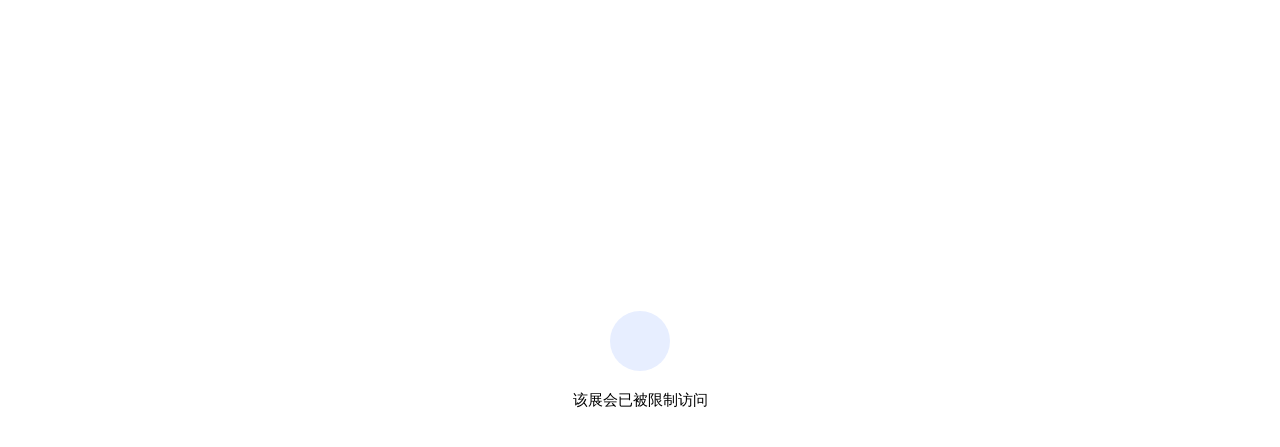

--- FILE ---
content_type: text/html
request_url: https://m2.zhanshangxiu.com/exhibition/01f8face-f029-4f4d-bca0-d375fe9a1094
body_size: 3154
content:
<!DOCTYPE html><html lang=zh-cn><head><meta charset=utf-8><meta http-equiv=X-UA-Compatible content="IE=edge"><meta name=viewport content="width=device-width,initial-scale=1"><meta name=viewport content="width=device-width,initial-scale=1,maximum-scale=1,minimum-scale=1,viewport-fit=cover"><link rel=icon href=/favicon.ico><link rel=stylesheet href=//at.alicdn.com/t/font_1750660_dhl3bjt1cui.css><title>展商秀</title><link href=/static/css/chunk-01514685.b6c443f6.css rel=prefetch><link href=/static/css/chunk-017b8979.472019a7.css rel=prefetch><link href=/static/css/chunk-031d5550.61e3cc8e.css rel=prefetch><link href=/static/css/chunk-04411d1e.78d76918.css rel=prefetch><link href=/static/css/chunk-04973b83.171b0d97.css rel=prefetch><link href=/static/css/chunk-06c1ad5e.cf2a72a1.css rel=prefetch><link href=/static/css/chunk-07617f0c.0b86375d.css rel=prefetch><link href=/static/css/chunk-09acda4e.a0d8fd49.css rel=prefetch><link href=/static/css/chunk-0b821852.9f3d896b.css rel=prefetch><link href=/static/css/chunk-0f2f1212.1ee316ba.css rel=prefetch><link href=/static/css/chunk-0fe40c3a.8e3f94bc.css rel=prefetch><link href=/static/css/chunk-130c8847.92e4e94d.css rel=prefetch><link href=/static/css/chunk-134c52fc.7f821a5b.css rel=prefetch><link href=/static/css/chunk-157e48aa.893a6e76.css rel=prefetch><link href=/static/css/chunk-16133ebe.43f7e375.css rel=prefetch><link href=/static/css/chunk-18cddf33.e2200eb5.css rel=prefetch><link href=/static/css/chunk-1a5cedf0.979640b0.css rel=prefetch><link href=/static/css/chunk-1d5c8089.9f9360bb.css rel=prefetch><link href=/static/css/chunk-1dfddd06.406015e1.css rel=prefetch><link href=/static/css/chunk-1e94747c.9aaa5df0.css rel=prefetch><link href=/static/css/chunk-1eb23a50.bfe8bad3.css rel=prefetch><link href=/static/css/chunk-1f590a8f.fcecf35b.css rel=prefetch><link href=/static/css/chunk-214a1d9e.a6c64aeb.css rel=prefetch><link href=/static/css/chunk-230dbfe5.45cfee73.css rel=prefetch><link href=/static/css/chunk-26a1123b.11f7e9c7.css rel=prefetch><link href=/static/css/chunk-2972eb12.ea43d422.css rel=prefetch><link href=/static/css/chunk-2ccbc7d1.fd589264.css rel=prefetch><link href=/static/css/chunk-2ced2151.f923950a.css rel=prefetch><link href=/static/css/chunk-2e2f8474.0ce1d4dc.css rel=prefetch><link href=/static/css/chunk-2e7d0dfe.55c93dbf.css rel=prefetch><link href=/static/css/chunk-342462be.54a520d7.css rel=prefetch><link href=/static/css/chunk-342acb90.a65bf48b.css rel=prefetch><link href=/static/css/chunk-344fffc0.1f3111a8.css rel=prefetch><link href=/static/css/chunk-361b749a.73d2abce.css rel=prefetch><link href=/static/css/chunk-3697c708.3351b548.css rel=prefetch><link href=/static/css/chunk-377ade2c.0dc67d63.css rel=prefetch><link href=/static/css/chunk-39e9d080.be34c7ce.css rel=prefetch><link href=/static/css/chunk-3b5905ba.075e8f9c.css rel=prefetch><link href=/static/css/chunk-3c1a80fa.9e88fb10.css rel=prefetch><link href=/static/css/chunk-40de1273.2c5bec87.css rel=prefetch><link href=/static/css/chunk-4246d36e.0e013836.css rel=prefetch><link href=/static/css/chunk-43b83c6a.46f8066c.css rel=prefetch><link href=/static/css/chunk-44f7109a.ffc172a7.css rel=prefetch><link href=/static/css/chunk-45e5f936.7127cf4c.css rel=prefetch><link href=/static/css/chunk-471d3701.efc03df1.css rel=prefetch><link href=/static/css/chunk-473558bc.af4c01a5.css rel=prefetch><link href=/static/css/chunk-473a6c44.ae4e4e5a.css rel=prefetch><link href=/static/css/chunk-485e3662.b875faab.css rel=prefetch><link href=/static/css/chunk-498782f4.93f154a4.css rel=prefetch><link href=/static/css/chunk-49c73c06.6ebbc22c.css rel=prefetch><link href=/static/css/chunk-4a78eb4c.66acdc8d.css rel=prefetch><link href=/static/css/chunk-4ec67de4.a49d9a3e.css rel=prefetch><link href=/static/css/chunk-53d8446d.afcb2c45.css rel=prefetch><link href=/static/css/chunk-55020c50.f66d017c.css rel=prefetch><link href=/static/css/chunk-5503a169.b32fb6f8.css rel=prefetch><link href=/static/css/chunk-55fbe299.21ebf681.css rel=prefetch><link href=/static/css/chunk-57912a36.a1830916.css rel=prefetch><link href=/static/css/chunk-59d998b9.b2fa0c21.css rel=prefetch><link href=/static/css/chunk-5bc49870.d60846bc.css rel=prefetch><link href=/static/css/chunk-5d2a30cc.6447a888.css rel=prefetch><link href=/static/css/chunk-5e0fb26a.a00a6d96.css rel=prefetch><link href=/static/css/chunk-5eb36230.7e259e7c.css rel=prefetch><link href=/static/css/chunk-61cc7509.41a384cc.css rel=prefetch><link href=/static/css/chunk-64714198.69c53770.css rel=prefetch><link href=/static/css/chunk-656aeb1b.5c776775.css rel=prefetch><link href=/static/css/chunk-66d81708.544177c2.css rel=prefetch><link href=/static/css/chunk-687570cc.07af1d2c.css rel=prefetch><link href=/static/css/chunk-6ad95df6.90da3d43.css rel=prefetch><link href=/static/css/chunk-6af77764.4a2edeeb.css rel=prefetch><link href=/static/css/chunk-6c7d2e86.efc8c51f.css rel=prefetch><link href=/static/css/chunk-6d57af1e.71c5c68a.css rel=prefetch><link href=/static/css/chunk-6da4fe4a.66148827.css rel=prefetch><link href=/static/css/chunk-7337faef.e9ca689a.css rel=prefetch><link href=/static/css/chunk-74f84fea.aa222cb9.css rel=prefetch><link href=/static/css/chunk-75571d30.5182b99a.css rel=prefetch><link href=/static/css/chunk-76df3a52.c44fbc68.css rel=prefetch><link href=/static/css/chunk-77d416d0.2c707e55.css rel=prefetch><link href=/static/css/chunk-788c2945.d0f6411a.css rel=prefetch><link href=/static/css/chunk-7950bb8b.d23dac4c.css rel=prefetch><link href=/static/css/chunk-7d565eea.22a96646.css rel=prefetch><link href=/static/css/chunk-811050ec.6a38b51f.css rel=prefetch><link href=/static/css/chunk-9185c5aa.535e77b3.css rel=prefetch><link href=/static/css/chunk-98aafc16.52bbcefb.css rel=prefetch><link href=/static/css/chunk-9c04e8dc.fdcccc78.css rel=prefetch><link href=/static/css/chunk-9fe43104.b6f168bc.css rel=prefetch><link href=/static/css/chunk-a43f462c.565aa34d.css rel=prefetch><link href=/static/css/chunk-a5043640.5b7eb2f7.css rel=prefetch><link href=/static/css/chunk-a604fad4.1530cc3d.css rel=prefetch><link href=/static/css/chunk-a9fb1a42.16b6d2eb.css rel=prefetch><link href=/static/css/chunk-aac44e98.3ba8b04c.css rel=prefetch><link href=/static/css/chunk-ac029700.e7c97f8f.css rel=prefetch><link href=/static/css/chunk-adeefdde.a1219304.css rel=prefetch><link href=/static/css/chunk-b51a6ed8.c621cb44.css rel=prefetch><link href=/static/css/chunk-c8ebe29c.5eb2effc.css rel=prefetch><link href=/static/css/chunk-ca655bba.fc283437.css rel=prefetch><link href=/static/css/chunk-cc84865a.e7022559.css rel=prefetch><link href=/static/css/chunk-cd64e972.8830d1b1.css rel=prefetch><link href=/static/css/chunk-d92c9a12.363d55fe.css rel=prefetch><link href=/static/css/chunk-dc2cd6ba.c5b13b39.css rel=prefetch><link href=/static/css/chunk-dcbd4ae6.d8cbf13a.css rel=prefetch><link href=/static/css/chunk-de765a02.700890e1.css rel=prefetch><link href=/static/css/chunk-e31e9dfc.b5d01d1a.css rel=prefetch><link href=/static/css/chunk-ef725672.1cb1db03.css rel=prefetch><link href=/static/css/chunk-f1269e5c.a301ee9d.css rel=prefetch><link href=/static/css/chunk-f61ebe7e.53a28dbb.css rel=prefetch><link href=/static/css/chunk-f7fc529e.9f53dca8.css rel=prefetch><link href=/static/css/chunk-fe1862cc.65be4999.css rel=prefetch><link href=/static/js/chunk-01514685.62acd2b0.js rel=prefetch><link href=/static/js/chunk-017b8979.f08ed9f6.js rel=prefetch><link href=/static/js/chunk-031d5550.6b378052.js rel=prefetch><link href=/static/js/chunk-04411d1e.d508ad6c.js rel=prefetch><link href=/static/js/chunk-04973b83.47514208.js rel=prefetch><link href=/static/js/chunk-06c1ad5e.a7da7c57.js rel=prefetch><link href=/static/js/chunk-07617f0c.d58fa6d1.js rel=prefetch><link href=/static/js/chunk-09acda4e.fac4bbc0.js rel=prefetch><link href=/static/js/chunk-0b821852.d8531b98.js rel=prefetch><link href=/static/js/chunk-0f2f1212.2b0e2d08.js rel=prefetch><link href=/static/js/chunk-0fe40c3a.955ecff9.js rel=prefetch><link href=/static/js/chunk-130c8847.b3bf6497.js rel=prefetch><link href=/static/js/chunk-134c52fc.587e560e.js rel=prefetch><link href=/static/js/chunk-157e48aa.b58d640b.js rel=prefetch><link href=/static/js/chunk-16133ebe.d156823d.js rel=prefetch><link href=/static/js/chunk-18cddf33.1b4b2327.js rel=prefetch><link href=/static/js/chunk-1a5cedf0.d12848c2.js rel=prefetch><link href=/static/js/chunk-1d5c8089.13dff95a.js rel=prefetch><link href=/static/js/chunk-1dfddd06.606c3494.js rel=prefetch><link href=/static/js/chunk-1e94747c.5629d656.js rel=prefetch><link href=/static/js/chunk-1eb23a50.c74a93f7.js rel=prefetch><link href=/static/js/chunk-1f590a8f.9fc3b1f6.js rel=prefetch><link href=/static/js/chunk-214a1d9e.34f42eff.js rel=prefetch><link href=/static/js/chunk-230dbfe5.ee28189b.js rel=prefetch><link href=/static/js/chunk-26a1123b.3be59a18.js rel=prefetch><link href=/static/js/chunk-2972eb12.b9322dd5.js rel=prefetch><link href=/static/js/chunk-2a0e3646.2a54b8f9.js rel=prefetch><link href=/static/js/chunk-2ccbc7d1.9ae2a162.js rel=prefetch><link href=/static/js/chunk-2ced2151.e6ddb732.js rel=prefetch><link href=/static/js/chunk-2d0aa1b5.5d4133c9.js rel=prefetch><link href=/static/js/chunk-2d207387.b086f0ee.js rel=prefetch><link href=/static/js/chunk-2d21d0c2.c4a7d006.js rel=prefetch><link href=/static/js/chunk-2e2f8474.c587c84f.js rel=prefetch><link href=/static/js/chunk-2e7d0dfe.98fba063.js rel=prefetch><link href=/static/js/chunk-342462be.0e60b8bd.js rel=prefetch><link href=/static/js/chunk-342acb90.3a8619a3.js rel=prefetch><link href=/static/js/chunk-344fffc0.0486c612.js rel=prefetch><link href=/static/js/chunk-361b749a.50eeaf65.js rel=prefetch><link href=/static/js/chunk-3697c708.c50448d0.js rel=prefetch><link href=/static/js/chunk-377ade2c.842ae011.js rel=prefetch><link href=/static/js/chunk-39e9d080.3235967b.js rel=prefetch><link href=/static/js/chunk-3b5905ba.7b1d2159.js rel=prefetch><link href=/static/js/chunk-3c1a80fa.de9d8eae.js rel=prefetch><link href=/static/js/chunk-40de1273.fb7fad07.js rel=prefetch><link href=/static/js/chunk-4246d36e.6ea0c160.js rel=prefetch><link href=/static/js/chunk-43b83c6a.4ebf82b4.js rel=prefetch><link href=/static/js/chunk-44f7109a.60a2c0d0.js rel=prefetch><link href=/static/js/chunk-45e5f936.e7178dce.js rel=prefetch><link href=/static/js/chunk-471d3701.8952b353.js rel=prefetch><link href=/static/js/chunk-473558bc.bc894909.js rel=prefetch><link href=/static/js/chunk-473a6c44.013318b6.js rel=prefetch><link href=/static/js/chunk-485e3662.97fd587b.js rel=prefetch><link href=/static/js/chunk-498782f4.11a0fdd6.js rel=prefetch><link href=/static/js/chunk-49c73c06.331ddcfa.js rel=prefetch><link href=/static/js/chunk-4a78eb4c.5ed53d83.js rel=prefetch><link href=/static/js/chunk-4de4bb65.67ce9d82.js rel=prefetch><link href=/static/js/chunk-4e57db2d.d70bb0bf.js rel=prefetch><link href=/static/js/chunk-4ec67de4.675a1947.js rel=prefetch><link href=/static/js/chunk-53d8446d.1e6670f7.js rel=prefetch><link href=/static/js/chunk-55020c50.bb910c67.js rel=prefetch><link href=/static/js/chunk-5503a169.1f3d6989.js rel=prefetch><link href=/static/js/chunk-55fbe299.37ab0401.js rel=prefetch><link href=/static/js/chunk-57912a36.2633d619.js rel=prefetch><link href=/static/js/chunk-59d998b9.cf1b9f5f.js rel=prefetch><link href=/static/js/chunk-5bc49870.e91dcb13.js rel=prefetch><link href=/static/js/chunk-5d2a30cc.2cb87e54.js rel=prefetch><link href=/static/js/chunk-5e0fb26a.27402dba.js rel=prefetch><link href=/static/js/chunk-5eb36230.3e1a4e42.js rel=prefetch><link href=/static/js/chunk-61cc7509.cbc5c158.js rel=prefetch><link href=/static/js/chunk-64714198.16b1fc28.js rel=prefetch><link href=/static/js/chunk-656aeb1b.e4eef383.js rel=prefetch><link href=/static/js/chunk-66d81708.aa80d51d.js rel=prefetch><link href=/static/js/chunk-687570cc.dcb3671d.js rel=prefetch><link href=/static/js/chunk-6ad95df6.c4b69611.js rel=prefetch><link href=/static/js/chunk-6af77764.c0fb36aa.js rel=prefetch><link href=/static/js/chunk-6c7d2e86.77f93036.js rel=prefetch><link href=/static/js/chunk-6d57af1e.7db3907b.js rel=prefetch><link href=/static/js/chunk-6da4fe4a.c29b27ca.js rel=prefetch><link href=/static/js/chunk-7337faef.f8414125.js rel=prefetch><link href=/static/js/chunk-74f84fea.b56459da.js rel=prefetch><link href=/static/js/chunk-75571d30.be76e88d.js rel=prefetch><link href=/static/js/chunk-76df3a52.7f411227.js rel=prefetch><link href=/static/js/chunk-77d416d0.3f121bb6.js rel=prefetch><link href=/static/js/chunk-788c2945.0e7965d6.js rel=prefetch><link href=/static/js/chunk-7950bb8b.5c15c592.js rel=prefetch><link href=/static/js/chunk-7d565eea.31c1b97d.js rel=prefetch><link href=/static/js/chunk-811050ec.c00aa045.js rel=prefetch><link href=/static/js/chunk-9185c5aa.4d8d7619.js rel=prefetch><link href=/static/js/chunk-98aafc16.aca92566.js rel=prefetch><link href=/static/js/chunk-9c04e8dc.998a5a54.js rel=prefetch><link href=/static/js/chunk-9fe43104.5fd1a5c4.js rel=prefetch><link href=/static/js/chunk-a43f462c.413f6684.js rel=prefetch><link href=/static/js/chunk-a5043640.411bbbd7.js rel=prefetch><link href=/static/js/chunk-a604fad4.d0a6651d.js rel=prefetch><link href=/static/js/chunk-a9fb1a42.65ec89a3.js rel=prefetch><link href=/static/js/chunk-aac44e98.822a759e.js rel=prefetch><link href=/static/js/chunk-ac029700.261d7d93.js rel=prefetch><link href=/static/js/chunk-adeefdde.709d319f.js rel=prefetch><link href=/static/js/chunk-b51a6ed8.d573805b.js rel=prefetch><link href=/static/js/chunk-c8ebe29c.b71e182d.js rel=prefetch><link href=/static/js/chunk-ca655bba.8b796b50.js rel=prefetch><link href=/static/js/chunk-cc84865a.b8c6284e.js rel=prefetch><link href=/static/js/chunk-cd64e972.609ac15f.js rel=prefetch><link href=/static/js/chunk-d0c5e260.6787789d.js rel=prefetch><link href=/static/js/chunk-d92c9a12.78950df9.js rel=prefetch><link href=/static/js/chunk-dc2cd6ba.dc5aabc3.js rel=prefetch><link href=/static/js/chunk-dcbd4ae6.0472ae38.js rel=prefetch><link href=/static/js/chunk-de765a02.8c1d2a2e.js rel=prefetch><link href=/static/js/chunk-e31e9dfc.52a9ffab.js rel=prefetch><link href=/static/js/chunk-ef725672.71c95165.js rel=prefetch><link href=/static/js/chunk-f1269e5c.2181a91a.js rel=prefetch><link href=/static/js/chunk-f61ebe7e.ba3ecd13.js rel=prefetch><link href=/static/js/chunk-f7fc529e.027f3d14.js rel=prefetch><link href=/static/js/chunk-fe1862cc.c7e78747.js rel=prefetch><link href=/static/css/app.90abf704.css rel=preload as=style><link href=/static/css/chunk-vendors.39a14a92.css rel=preload as=style><link href=/static/js/app.0af3e056.js rel=preload as=script><link href=/static/js/chunk-vendors.4243c8a0.js rel=preload as=script><link href=/static/css/chunk-vendors.39a14a92.css rel=stylesheet><link href=/static/css/app.90abf704.css rel=stylesheet></head><body><div id=app></div><script>const reduce = Function.bind.call(Function.call, Array.prototype.reduce);
    const isEnumerable = Function.bind.call(Function.call, Object.prototype.propertyIsEnumerable);
    const concat = Function.bind.call(Function.call, Array.prototype.concat);
    const keys = Reflect.ownKeys;
    if (!Object.entries) {
      Object.entries = function entries(O) {
        return reduce(keys(O), (e, k) => concat(e, typeof k === 'string' && isEnumerable(O, k) ? [
          [k, O[k]]
        ] : []), []);
      };
    }</script><script src=https://img.zhanshangxiu.com/exshow/resources/TcPlayer-2.3.2.js charset=utf-8></script><script src=https://img.zhanshangxiu.com/exshow/resources/vue.min.js></script><script src=https://img.zhanshangxiu.com/exshow/resources/vue-router.min.js></script><script src=https://img.zhanshangxiu.com/exshow/resources/vuex.min.js></script><script src=https://img.zhanshangxiu.com/exshow/resources/aliyun-oss-sdk.min.js></script><script src=https://img.zhanshangxiu.com/exshow/resources/jquery.min.js></script><script src=https://img.zhanshangxiu.com/exshow/resources/moment.min.js></script><script src=https://img.zhanshangxiu.com/exshow/resources/zh-cn.js></script><script src=https://img.zhanshangxiu.com/exshow/resources/oidc-client.min.js></script><script src=https://img.zhanshangxiu.com/exshow/resources/JsBarcode.all.min.js></script><script src=/static/js/chunk-vendors.4243c8a0.js></script><script src=/static/js/app.0af3e056.js></script></body></html>

--- FILE ---
content_type: text/css
request_url: https://at.alicdn.com/t/font_1750660_dhl3bjt1cui.css
body_size: 2584
content:
@font-face {
  font-family: "iconfont"; /* Project id 1750660 */
  src: url('//at.alicdn.com/t/font_1750660_dhl3bjt1cui.woff2?t=1625046568401') format('woff2'),
       url('//at.alicdn.com/t/font_1750660_dhl3bjt1cui.woff?t=1625046568401') format('woff'),
       url('//at.alicdn.com/t/font_1750660_dhl3bjt1cui.ttf?t=1625046568401') format('truetype');
}

.iconfont {
  font-family: "iconfont" !important;
  font-size: 16px;
  font-style: normal;
  -webkit-font-smoothing: antialiased;
  -moz-osx-font-smoothing: grayscale;
}

.icon-qingchuhuancun:before {
  content: "\e6c4";
}

.icon-dingdan2:before {
  content: "\e72c";
}

.icon-shou1:before {
  content: "\e72d";
}

.icon-saoma2:before {
  content: "\e8bb";
}

.icon-saoma1:before {
  content: "\e6be";
}

.icon-dui1:before {
  content: "\e72a";
}

.icon-dui-hui:before {
  content: "\e72b";
}

.icon-daifahuo:before {
  content: "\e6b5";
}

.icon-daifukuan:before {
  content: "\e6b8";
}

.icon-daishouhuo:before {
  content: "\e6bd";
}

.icon-yiqianshou:before {
  content: "\ea4c";
}

.icon-didian:before {
  content: "\e6b4";
}

.icon-xuanze1:before {
  content: "\e6eb";
}

.icon-xuanze:before {
  content: "\e6b3";
}

.icon-jiajian-:before {
  content: "\e6c1";
}

.icon-jian:before {
  content: "\e6c3";
}

.icon-dingdan1:before {
  content: "\e6bb";
}

.icon-guanbi1:before {
  content: "\e6b7";
}

.icon-bianji2:before {
  content: "\e6d0";
}

.icon-huiyuan:before {
  content: "\e6c2";
}

.icon-tuikuanshibai1:before {
  content: "\e6c6";
}

.icon-tuikuanchenggong1:before {
  content: "\e6c7";
}

.icon-dianhua:before {
  content: "\e6b1";
}

.icon-right-arrow:before {
  content: "\f303";
}

.icon-left-arrow:before {
  content: "\e6b0";
}

.icon-choujiang:before {
  content: "\e6ad";
}

.icon-choujiangxuanzhong:before {
  content: "\e6af";
}

.icon-guanbi:before {
  content: "\e6c0";
}

.icon-zhimoban:before {
  content: "\e791";
}

.icon-riqi:before {
  content: "\e6ab";
}

.icon-shijian:before {
  content: "\e6aa";
}

.icon-zhutihuodong:before {
  content: "\e6a4";
}

.icon-lianximaijia:before {
  content: "\e6a6";
}

.icon-xiazai:before {
  content: "\e815";
}

.icon-backout:before {
  content: "\f2fe";
}

.icon-paimingbiaoqian:before {
  content: "\e77e";
}

.icon-tianchongxing-:before {
  content: "\e6a2";
}

.icon-biaoqian:before {
  content: "\e6a3";
}

.icon-xiangyou:before {
  content: "\e6a1";
}

.icon-ditu:before {
  content: "\e795";
}

.icon-gongxu:before {
  content: "\e712";
}

.icon-zhanshangruzhu:before {
  content: "\e711";
}

.icon-fabuxinhuati:before {
  content: "\e710";
}

.icon-fabugongxu:before {
  content: "\e70f";
}

.icon-zhuye1:before {
  content: "\e708";
}

.icon-biaotiyou:before {
  content: "\e70e";
}

.icon-biaotizuo:before {
  content: "\e70d";
}

.icon-qiyeruzhu:before {
  content: "\e70c";
}

.icon-shangji:before {
  content: "\e69f";
}

.icon-diandeng:before {
  content: "\e6e9";
}

.icon-guihua:before {
  content: "\e6bf";
}

.icon-zhibo1:before {
  content: "\e69c";
}

.icon-5-renyuandengji:before {
  content: "\e6ac";
}

.icon-lishijilu:before {
  content: "\e69b";
}

.icon-VR1:before {
  content: "\e6e8";
}

.icon-yuanxitubiao-:before {
  content: "\e691";
}

.icon-dongtai1:before {
  content: "\e707";
}

.icon-weibo1:before {
  content: "\e68f";
}

.icon-facebook:before {
  content: "\e70b";
}

.icon-lingying:before {
  content: "\e6ce";
}

.icon-twitter:before {
  content: "\f2f9";
}

.icon-users-fill:before {
  content: "\e68e";
}

.icon-yaoqinghaoyou:before {
  content: "\e68d";
}

.icon-ren:before {
  content: "\e672";
}

.icon-huodong:before {
  content: "\e673";
}

.icon-zhibobofangshexiangjiguankanmianxing:before {
  content: "\e674";
}

.icon-8navbar_zhanpin_xuanzhong:before {
  content: "\e679";
}

.icon-liulanliang:before {
  content: "\e67b";
}

.icon-fenxiang1:before {
  content: "\e68c";
}

.icon-piaoju:before {
  content: "\e66e";
}

.icon-yuyue:before {
  content: "\e66f";
}

.icon-yinpai:before {
  content: "\e65b";
}

.icon-jinpai:before {
  content: "\e65d";
}

.icon-tongpai:before {
  content: "\e65e";
}

.icon-quanjingtu:before {
  content: "\e6b9";
}

.icon-shanghua:before {
  content: "\e758";
}

.icon-add2:before {
  content: "\e658";
}

.icon-jiaobiao-quanjingtux:before {
  content: "\e66d";
}

.icon-up:before {
  content: "\e68a";
}

.icon-aui-icon-close:before {
  content: "\e656";
}

.icon-down-copy:before {
  content: "\ebb6";
}

.icon-danhangshurukuang:before {
  content: "\e694";
}

.icon-duoxuan:before {
  content: "\e696";
}

.icon-danxuan:before {
  content: "\e698";
}

.icon-duohangshurukuang:before {
  content: "\e699";
}

.icon-fuxuanzeqi:before {
  content: "\e69a";
}

.icon-shuzishurukuang:before {
  content: "\e69e";
}

.icon-wenzitishi:before {
  content: "\e6a0";
}

.icon-xialaxuanzekuang:before {
  content: "\e663";
}

.icon-riqixuanze:before {
  content: "\e667";
}

.icon-riqiqujian:before {
  content: "\e66c";
}

.icon-pingguoxxibiankuang:before {
  content: "\e651";
}

.icon-zhanting:before {
  content: "\e722";
}

.icon-zhanting-copy:before {
  content: "\ebb7";
}

.icon-zixun1:before {
  content: "\e6d2";
}

.icon-zixun2:before {
  content: "\e6d3";
}

.icon-gonggao:before {
  content: "\e6a8";
}

.icon-yijianfankui:before {
  content: "\e742";
}

.icon-yaoqinghan:before {
  content: "\e6c5";
}

.icon-iconfontwodea:before {
  content: "\e689";
}

.icon-jinhangzhong:before {
  content: "\e64a";
}

.icon-weiwancheng:before {
  content: "\e64b";
}

.icon-wancheng:before {
  content: "\e64c";
}

.icon-trash:before {
  content: "\e660";
}

.icon-closec:before {
  content: "\e6d4";
}

.icon-jiaoyi:before {
  content: "\e645";
}

.icon-guanxiaobaotubiao09:before {
  content: "\e648";
}

.icon-_saoyisaofuben:before {
  content: "\e6ae";
}

.icon-11:before {
  content: "\e9d0";
}

.icon-qiyepinpai:before {
  content: "\e63f";
}

.icon-gongsi1:before {
  content: "\e642";
}

.icon-jilu:before {
  content: "\e643";
}

.icon-yaoqing:before {
  content: "\e676";
}

.icon-anliguanli:before {
  content: "\e740";
}

.icon-shouye-:before {
  content: "\e637";
}

.icon-renmai:before {
  content: "\e641";
}

.icon-zuji:before {
  content: "\e636";
}

.icon-shoucang:before {
  content: "\e62d";
}

.icon-flag-2:before {
  content: "\ea80";
}

.icon-jiaoyi1:before {
  content: "\e78a";
}

.icon-zhuanfa:before {
  content: "\e6ea";
}

.icon-dianzanxuanzhong:before {
  content: "\e688";
}

.icon-dianzanxuanzhong-copy:before {
  content: "\ebba";
}

.icon-zhanshangxiu:before {
  content: "\e652";
}

.icon-redianjujiao:before {
  content: "\e73d";
}

.icon-tuandui:before {
  content: "\e6d5";
}

.icon-tudi:before {
  content: "\e714";
}

.icon-dizhi:before {
  content: "\e649";
}

.icon-tuiguang:before {
  content: "\e671";
}

.icon-sel:before {
  content: "\e6da";
}

.icon-xinpin1:before {
  content: "\e6c8";
}

.icon-zimu-b:before {
  content: "\e7a8";
}

.icon-chengyuanguanli:before {
  content: "\e67a";
}

.icon-fuwupingjia-kefu:before {
  content: "\e700";
}

.icon-guanxi:before {
  content: "\e687";
}

.icon-zhanshang:before {
  content: "\e68b";
}

.icon-tuwen:before {
  content: "\e65c";
}

.icon-zaixianjiaotan:before {
  content: "\e635";
}

.icon-renwu:before {
  content: "\e66a";
}

.icon-gengduo:before {
  content: "\e649";
}

.icon-mail:before {
  content: "\e80d";
}

.icon-hudongjiaoliu:before {
  content: "\ebb3";
}

.icon-tupianzhibo:before {
  content: "\ebb4";
}

.icon-gengduohuodong:before {
  content: "\ebb2";
}

.icon-iconfont-baoming-copy:before {
  content: "\ebb5";
}

.icon-saoyisaoerweima:before {
  content: "\e63c";
}

.icon-pingjia:before {
  content: "\e690";
}

.icon-iconfont-baoming:before {
  content: "\e63d";
}

.icon-chanpin1:before {
  content: "\e62f";
}

.icon-hudong:before {
  content: "\e693";
}

.icon-saoma:before {
  content: "\e6a5";
}

.icon-zhibo:before {
  content: "\e64d";
}

.icon-xunizhanting:before {
  content: "\e634";
}

.icon-thumb:before {
  content: "\e77c";
}

.icon-saoyisao:before {
  content: "\e65f";
}

.icon-kefu:before {
  content: "\e669";
}

.icon-lianjie11:before {
  content: "\e6ff";
}

.icon-lianjie1:before {
  content: "\e901";
}

.icon-qiehuanshexiangtou:before {
  content: "\e67d";
}

.icon-add:before {
  content: "\e677";
}

.icon-video_off:before {
  content: "\e681";
}

.icon-speaker_on:before {
  content: "\e683";
}

.icon-speaker_off:before {
  content: "\e684";
}

.icon-video_on:before {
  content: "\e685";
}

.icon-meiyan:before {
  content: "\e883";
}

.icon-mes:before {
  content: "\e7ca";
}

.icon-tuichu:before {
  content: "\e62c";
}

.icon-hanguoguoqi:before {
  content: "\e627";
}

.icon-riben:before {
  content: "\e670";
}

.icon-zhongguo:before {
  content: "\e633";
}

.icon-faguo1:before {
  content: "\e64f";
}

.icon-xibanya:before {
  content: "\e618";
}

.icon-uk:before {
  content: "\e61b";
}

.icon-deguo:before {
  content: "\e629";
}

.icon-putaoyayu:before {
  content: "\e630";
}

.icon-bankexing1:before {
  content: "\e657";
}

.icon-tuijian:before {
  content: "\e63b";
}

.icon-dianpu1:before {
  content: "\e67f";
}

.icon-wujiaoxingxingxingshoucang:before {
  content: "\e63a";
}

.icon-wujiaoxingxingxingshoucang-copy:before {
  content: "\ebb9";
}

.icon-qiye:before {
  content: "\e802";
}

.icon-renzheng:before {
  content: "\e620";
}

.icon-expanding:before {
  content: "\e616";
}

.icon-gouwuche:before {
  content: "\e64e";
}

.icon-quanbudingdan:before {
  content: "\e632";
}

.icon-yanshou:before {
  content: "\e62e";
}

.icon-icon_addressbook_fil:before {
  content: "\eba4";
}

.icon-icon_message_fill:before {
  content: "\ebac";
}

.icon-peixunjihua:before {
  content: "\e6d1";
}

.icon-qiaquan:before {
  content: "\e61d";
}

.icon-wujiaoxingxingxing:before {
  content: "\e615";
}

.icon-gouwu:before {
  content: "\e626";
}

.icon-shenglve-:before {
  content: "\e61e";
}

.icon-search:before {
  content: "\e678";
}

.icon-jia:before {
  content: "\e697";
}

.icon-jiaodianhuati:before {
  content: "\ebb0";
}

.icon-huati:before {
  content: "\e65a";
}

.icon-mishulei:before {
  content: "\e61f";
}

.icon-huidingbu:before {
  content: "\e614";
}

.icon-caidan:before {
  content: "\e628";
}

.icon-liwu:before {
  content: "\e659";
}

.icon-liwu-copy:before {
  content: "\ebae";
}

.icon-zhiding:before {
  content: "\e8d1";
}

.icon-ziyuan1:before {
  content: "\e624";
}

.icon-d:before {
  content: "\e61a";
}

.icon-daoru:before {
  content: "\e6d9";
}

.icon-filter:before {
  content: "\e6d7";
}

.icon-more:before {
  content: "\e74d";
}

.icon-xuanzhong1:before {
  content: "\e613";
}

.icon-xuanzhong:before {
  content: "\e6c9";
}

.icon-dianzan:before {
  content: "\e60f";
}

.icon-fenxiang:before {
  content: "\e686";
}

.icon-biaoqian1:before {
  content: "\e770";
}

.icon-zhuce3:before {
  content: "\e612";
}

.icon-laba:before {
  content: "\e668";
}

.icon-checked:before {
  content: "\e7ce";
}

.icon-weixin:before {
  content: "\e610";
}

.icon-xiazai1:before {
  content: "\e69d";
}

.icon-xiala:before {
  content: "\e62b";
}

.icon-tousu:before {
  content: "\e75d";
}

.icon-guanzhu-xian:before {
  content: "\e6cd";
}

.icon-love:before {
  content: "\e655";
}

.icon-dui:before {
  content: "\e60e";
}

.icon-hide:before {
  content: "\e7af";
}

.icon-zhibobofangshexiangjiguankanxianxing:before {
  content: "\e8cd";
}

.icon-faguo:before {
  content: "\e6b6";
}

.icon-wenbenbianji:before {
  content: "\e735";
}

.icon-shangchuantupian:before {
  content: "\e737";
}

.icon-shangchuanshipin:before {
  content: "\e738";
}

.icon-zhiboguanli:before {
  content: "\e746";
}

.icon-shezhi1:before {
  content: "\e60d";
}

.icon-wodezhanhui:before {
  content: "\e664";
}

.icon-xunpan:before {
  content: "\e639";
}

.icon-xinxi:before {
  content: "\e662";
}

.icon-chakanxiangqing:before {
  content: "\e772";
}

.icon-bangdan:before {
  content: "\e650";
}

.icon-product:before {
  content: "\e611";
}

.icon-huangguan1:before {
  content: "\e60c";
}

.icon-liaotian:before {
  content: "\e623";
}

.icon-huangguan2:before {
  content: "\e61c";
}

.icon-zixun:before {
  content: "\ebad";
}

.icon-zhiboguankanshu:before {
  content: "\e665";
}

.icon-huabanfuben:before {
  content: "\e725";
}

.icon-guankan2:before {
  content: "\e8cf";
}

.icon-zhiboguankanshu-copy:before {
  content: "\e8ce";
}

.icon-ziliao:before {
  content: "\e682";
}

.icon-yangzhiweb-:before {
  content: "\e680";
}

.icon-quanping1:before {
  content: "\e60b";
}

.icon-bianji-copy:before {
  content: "\ebb8";
}

.icon-bianji:before {
  content: "\e60a";
}

.icon-huangguan:before {
  content: "\e66b";
}

.icon-jiahao:before {
  content: "\e607";
}

.icon-dingwei1:before {
  content: "\e692";
}

.icon-lianjie:before {
  content: "\e608";
}

.icon-jieting:before {
  content: "\e782";
}

.icon-dengpao:before {
  content: "\e63e";
}

.icon-guaduan1:before {
  content: "\e75c";
}

.icon-zhuye:before {
  content: "\e619";
}

.icon-qiehuanshexiangtou2:before {
  content: "\e654";
}

.icon-qiehuanyuyin:before {
  content: "\e70a";
}

.icon-shezhi:before {
  content: "\e606";
}

.icon-refresh:before {
  content: "\e603";
}

.icon-erweima:before {
  content: "\e604";
}

.icon-spotlightfill:before {
  content: "\e609";
}

.icon-right-fill:before {
  content: "\e605";
}

.icon-guanzhong:before {
  content: "\e6a7";
}

.icon-left-fill:before {
  content: "\f302";
}

.icon-top-fill:before {
  content: "\f300";
}

.icon-bottom-fill:before {
  content: "\f301";
}

.icon-quanping:before {
  content: "\e617";
}

.icon-icon-test:before {
  content: "\e631";
}

.icon-shijian1:before {
  content: "\e640";
}

.icon-gerenxinxi:before {
  content: "\e666";
}

.icon-youxiaotonghuashichang:before {
  content: "\e601";
}

.icon-shuxingpingbiquanxian:before {
  content: "\e76f";
}

.icon-lishijilushixin:before {
  content: "\e653";
}

.icon-xitongxiaoxi:before {
  content: "\e646";
}

.icon-jingxiang:before {
  content: "\e6f2";
}

.icon-aitewodeyuan:before {
  content: "\e6ba";
}

.icon-xiangzuo:before {
  content: "\e602";
}

.icon-xiangyou-copy:before {
  content: "\e8d0";
}

.icon-luntannor:before {
  content: "\e661";
}

.icon-taoxin:before {
  content: "\e621";
}

.icon-liuyan:before {
  content: "\e6b2";
}

.icon-richengjianjie:before {
  content: "\ebaf";
}

.icon-richeng:before {
  content: "\e67c";
}

.icon-zuanshi:before {
  content: "\e647";
}

.icon-huo:before {
  content: "\e625";
}

.icon-rebangshangpin:before {
  content: "\ebb1";
}

.icon-chanpin:before {
  content: "\e695";
}

.icon-dimingpian:before {
  content: "\e6bc";
}

.icon-1:before {
  content: "\e67e";
}

.icon-weixin2:before {
  content: "\e79c";
}

.icon-ico:before {
  content: "\e600";
}

.icon-shouji:before {
  content: "\e675";
}

.icon-ziyuan:before {
  content: "\e638";
}

.icon-lahei:before {
  content: "\e702";
}

.icon-jinyan:before {
  content: "\e6a9";
}

.icon-fasong:before {
  content: "\e644";
}

.icon-fenxiang2:before {
  content: "\e750";
}

.icon-jieshu:before {
  content: "\e62a";
}

.icon-qiehuanshexiangtou1:before {
  content: "\e8a9";
}

.icon-guanbi2:before {
  content: "\e622";
}



--- FILE ---
content_type: text/css
request_url: https://m2.zhanshangxiu.com/static/css/app.90abf704.css
body_size: 12105
content:
body .van-tabs__wrap .van-tab.van-tab--active[data-v-41389972]{color:#1890ff}[data-theme=theme1] body .van-tabs__wrap .van-tab.van-tab--active[data-v-41389972]{color:#2d8cf0}[data-theme=theme2] body .van-tabs__wrap .van-tab.van-tab--active[data-v-41389972]{color:#2f9a3b}[data-theme=theme3] body .van-tabs__wrap .van-tab.van-tab--active[data-v-41389972]{color:#f5222d}[data-theme=theme4] body .van-tabs__wrap .van-tab.van-tab--active[data-v-41389972]{color:#304269}[data-theme=theme5] body .van-tabs__wrap .van-tab.van-tab--active[data-v-41389972]{color:#9958dc}[data-theme=theme6] body .van-tabs__wrap .van-tab.van-tab--active[data-v-41389972]{color:#00a0e9}[data-theme=theme7] body .van-tabs__wrap .van-tab.van-tab--active[data-v-41389972]{color:#23c6a6}body .van-tabs__wrap .van-tabs__line[data-v-41389972]{background-color:#1890ff!important}[data-theme=theme1] body .van-tabs__wrap .van-tabs__line[data-v-41389972]{background-color:#2d8cf0!important}[data-theme=theme2] body .van-tabs__wrap .van-tabs__line[data-v-41389972]{background-color:#2f9a3b!important}[data-theme=theme3] body .van-tabs__wrap .van-tabs__line[data-v-41389972]{background-color:#f5222d!important}[data-theme=theme4] body .van-tabs__wrap .van-tabs__line[data-v-41389972]{background-color:#304269!important}[data-theme=theme5] body .van-tabs__wrap .van-tabs__line[data-v-41389972]{background-color:#9958dc!important}[data-theme=theme6] body .van-tabs__wrap .van-tabs__line[data-v-41389972]{background-color:#00a0e9!important}[data-theme=theme7] body .van-tabs__wrap .van-tabs__line[data-v-41389972]{background-color:#23c6a6!important}body .ec-title.title_font i[data-v-41389972],body .elt-title.title_font i[data-v-41389972],body .etl-title.title_font i[data-v-41389972],body .invita_content .title.title_font i[data-v-41389972]{transform:translateY(.03rem)}body .ec-title i[data-v-41389972],body .elt-title i[data-v-41389972],body .etl-title i[data-v-41389972],body .invita_content .title i[data-v-41389972]{font-size:.3rem;transform:translateY(.025rem);-webkit-background-clip:text;color:transparent;background-color:#fff}[data-theme=theme1] body .ec-title i.icon-biaotiyou[data-v-41389972],[data-theme=theme1] body .elt-title i.icon-biaotiyou[data-v-41389972],[data-theme=theme1] body .etl-title i.icon-biaotiyou[data-v-41389972],[data-theme=theme1] body .invita_content .title i.icon-biaotiyou[data-v-41389972],body .ec-title i.icon-biaotiyou[data-v-41389972],body .elt-title i.icon-biaotiyou[data-v-41389972],body .etl-title i.icon-biaotiyou[data-v-41389972],body .invita_content .title i.icon-biaotiyou[data-v-41389972]{background-image:linear-gradient(90deg,#6fb5ff,#2d8cf0),linear-gradient(0deg,#000,#fff)}[data-theme=theme2] body .ec-title i.icon-biaotiyou[data-v-41389972],[data-theme=theme2] body .elt-title i.icon-biaotiyou[data-v-41389972],[data-theme=theme2] body .etl-title i.icon-biaotiyou[data-v-41389972],[data-theme=theme2] body .invita_content .title i.icon-biaotiyou[data-v-41389972]{background-image:linear-gradient(90deg,#79cd82,#2f9a3b),linear-gradient(0deg,#fff,#fff)}[data-theme=theme3] body .ec-title i.icon-biaotiyou[data-v-41389972],[data-theme=theme3] body .elt-title i.icon-biaotiyou[data-v-41389972],[data-theme=theme3] body .etl-title i.icon-biaotiyou[data-v-41389972],[data-theme=theme3] body .invita_content .title i.icon-biaotiyou[data-v-41389972]{background-image:linear-gradient(90deg,#ff626a,#f5222d),linear-gradient(0deg,#fff,#fff)}[data-theme=theme4] body .ec-title i.icon-biaotiyou[data-v-41389972],[data-theme=theme4] body .elt-title i.icon-biaotiyou[data-v-41389972],[data-theme=theme4] body .etl-title i.icon-biaotiyou[data-v-41389972],[data-theme=theme4] body .invita_content .title i.icon-biaotiyou[data-v-41389972]{background-image:linear-gradient(90deg,#617fbf,#304269),linear-gradient(0deg,#fff,#fff)}[data-theme=theme5] body .ec-title i.icon-biaotiyou[data-v-41389972],[data-theme=theme5] body .elt-title i.icon-biaotiyou[data-v-41389972],[data-theme=theme5] body .etl-title i.icon-biaotiyou[data-v-41389972],[data-theme=theme5] body .invita_content .title i.icon-biaotiyou[data-v-41389972]{background-image:linear-gradient(90deg,#d1a3ff,#9958dc),linear-gradient(0deg,#fff,#fff)}[data-theme=theme6] body .ec-title i.icon-biaotiyou[data-v-41389972],[data-theme=theme6] body .elt-title i.icon-biaotiyou[data-v-41389972],[data-theme=theme6] body .etl-title i.icon-biaotiyou[data-v-41389972],[data-theme=theme6] body .invita_content .title i.icon-biaotiyou[data-v-41389972]{background-image:linear-gradient(90deg,#5ccbff,#00a0e9),linear-gradient(0deg,#fff,#fff)}[data-theme=theme7] body .ec-title i.icon-biaotiyou[data-v-41389972],[data-theme=theme7] body .elt-title i.icon-biaotiyou[data-v-41389972],[data-theme=theme7] body .etl-title i.icon-biaotiyou[data-v-41389972],[data-theme=theme7] body .invita_content .title i.icon-biaotiyou[data-v-41389972]{background-image:linear-gradient(90deg,#67e3cb,#23c6a6),linear-gradient(0deg,#fff,#fff)}body .ec-title i.icon-biaotizuo[data-v-41389972],body .elt-title i.icon-biaotizuo[data-v-41389972],body .etl-title i.icon-biaotizuo[data-v-41389972],body .invita_content .title i.icon-biaotizuo[data-v-41389972]{background-image:linear-gradient(90deg,#f7f7f7,#1890ff),linear-gradient(0deg,#000,#fff)}[data-theme=theme1] body .ec-title i.icon-biaotizuo[data-v-41389972],[data-theme=theme1] body .elt-title i.icon-biaotizuo[data-v-41389972],[data-theme=theme1] body .etl-title i.icon-biaotizuo[data-v-41389972],[data-theme=theme1] body .invita_content .title i.icon-biaotizuo[data-v-41389972]{background-image:linear-gradient(90deg,#2d8cf0,#6fb5ff),linear-gradient(0deg,#000,#fff)}[data-theme=theme2] body .ec-title i.icon-biaotizuo[data-v-41389972],[data-theme=theme2] body .elt-title i.icon-biaotizuo[data-v-41389972],[data-theme=theme2] body .etl-title i.icon-biaotizuo[data-v-41389972],[data-theme=theme2] body .invita_content .title i.icon-biaotizuo[data-v-41389972]{background-image:linear-gradient(90deg,#2f9a3b,#79cd82),linear-gradient(0deg,#fff,#fff)}[data-theme=theme3] body .ec-title i.icon-biaotizuo[data-v-41389972],[data-theme=theme3] body .elt-title i.icon-biaotizuo[data-v-41389972],[data-theme=theme3] body .etl-title i.icon-biaotizuo[data-v-41389972],[data-theme=theme3] body .invita_content .title i.icon-biaotizuo[data-v-41389972]{background-image:linear-gradient(90deg,#f5222d,#ff626a),linear-gradient(0deg,#fff,#fff)}[data-theme=theme4] body .ec-title i.icon-biaotizuo[data-v-41389972],[data-theme=theme4] body .elt-title i.icon-biaotizuo[data-v-41389972],[data-theme=theme4] body .etl-title i.icon-biaotizuo[data-v-41389972],[data-theme=theme4] body .invita_content .title i.icon-biaotizuo[data-v-41389972]{background-image:linear-gradient(90deg,#304269,#617fbf),linear-gradient(0deg,#fff,#fff)}[data-theme=theme5] body .ec-title i.icon-biaotizuo[data-v-41389972],[data-theme=theme5] body .elt-title i.icon-biaotizuo[data-v-41389972],[data-theme=theme5] body .etl-title i.icon-biaotizuo[data-v-41389972],[data-theme=theme5] body .invita_content .title i.icon-biaotizuo[data-v-41389972]{background-image:linear-gradient(90deg,#9958dc,#d1a3ff),linear-gradient(0deg,#fff,#fff)}[data-theme=theme6] body .ec-title i.icon-biaotizuo[data-v-41389972],[data-theme=theme6] body .elt-title i.icon-biaotizuo[data-v-41389972],[data-theme=theme6] body .etl-title i.icon-biaotizuo[data-v-41389972],[data-theme=theme6] body .invita_content .title i.icon-biaotizuo[data-v-41389972]{background-image:linear-gradient(90deg,#00a0e9,#5ccbff),linear-gradient(0deg,#fff,#fff)}[data-theme=theme7] body .ec-title i.icon-biaotizuo[data-v-41389972],[data-theme=theme7] body .elt-title i.icon-biaotizuo[data-v-41389972],[data-theme=theme7] body .etl-title i.icon-biaotizuo[data-v-41389972],[data-theme=theme7] body .invita_content .title i.icon-biaotizuo[data-v-41389972]{background-image:linear-gradient(90deg,#23c6a6,#67e3cb),linear-gradient(0deg,#fff,#fff)}.callback p[data-v-41389972]{font-size:16px;color:#fff;background:rgba(56,57,58,.5);border-radius:50%;text-align:center;width:50px;height:50px;line-height:50px;font-family:PingFang SC;font-weight:600;box-shadow:0 0 10px #fff}.callback img[data-v-41389972]{display:block;width:50px;height:50px;box-shadow:0 0 10px #858181;border-radius:50%;background:#fff}.callback[data-v-41389972]{position:fixed;top:40px;left:0;z-index:99999}.float[data-v-41389972]{position:fixed;right:0;top:10%;width:80px;height:.5rem;display:flex;align-items:center;border-top-right-radius:.25rem;border-bottom-right-radius:.25rem;color:#fff;padding-left:.1rem;padding-right:.2rem;touch-action:none;box-shadow:0 0 0 1px rgba(0,0,0,.08),0 4px 12px 1px rgba(0,0,0,.08);background-color:#1890ff!important}[data-theme=theme1] .float[data-v-41389972]{background-color:#2d8cf0!important}[data-theme=theme2] .float[data-v-41389972]{background-color:#2f9a3b!important}[data-theme=theme3] .float[data-v-41389972]{background-color:#f5222d!important}[data-theme=theme4] .float[data-v-41389972]{background-color:#304269!important}[data-theme=theme5] .float[data-v-41389972]{background-color:#9958dc!important}[data-theme=theme6] .float[data-v-41389972]{background-color:#00a0e9!important}[data-theme=theme7] .float[data-v-41389972]{background-color:#23c6a6!important}.float div[data-v-41389972]{font-size:.15rem}.float .iconfont[data-v-41389972]{position:relative;top:2px}#app{font-family:Avenir,Helvetica,Arial,sans-serif;-webkit-font-smoothing:antialiased;-moz-osx-font-smoothing:grayscale;color:block;background:#fff;width:100%}@-webkit-keyframes yd-kf-zoom-in{0%{opacity:0;transform:scale3d(.3,.3,.3)}50%{opacity:1}}@keyframes yd-kf-zoom-in{0%{opacity:0;transform:scale3d(.3,.3,.3)}50%{opacity:1}}@-webkit-keyframes yd-kf-down-in{0%{opacity:0;transform:translate3d(0,-100rem,0)}50%{opacity:.5}to{opacity:1;transform:translateZ(0)}}@keyframes yd-kf-down-in{0%{opacity:0;transform:translate3d(0,-100rem,0)}50%{opacity:.5}to{opacity:1;transform:translateZ(0)}}@-webkit-keyframes yd-kf-up-out{0%{opacity:1;transform:translateZ(0)}50%{opacity:1}to{opacity:0;transform:translate3d(0,-100rem,0)}}@keyframes yd-kf-up-out{0%{opacity:1;transform:translateZ(0)}50%{opacity:1}to{opacity:0;transform:translate3d(0,-100rem,0)}}@-webkit-keyframes yd-kf-rotate{0%{transform:rotate(0)}to{transform:rotate(1turn)}}@keyframes yd-kf-rotate{0%{transform:rotate(0)}to{transform:rotate(1turn)}}.yd-dialog-black-mask{background-color:rgba(0,0,0,.5)}.yd-dialog-black-mask,.yd-dialog-white-mask{position:fixed;z-index:2000;bottom:0;right:0;left:0;top:0;display:flex;justify-content:center;align-items:center}.yd-dialog-white-mask{background-color:transparent}.yd-confirm{width:85%;background-color:#fafafa;border-radius:4rem;font-size:30rem;-webkit-animation:yd-kf-zoom-in .15s ease forwards;animation:yd-kf-zoom-in .15s ease forwards}.yd-confirm-hd{text-align:left;padding:30rem 40rem 10rem}.yd-confirm-title{font-weight:400;color:#444;word-break:break-all}.yd-confirm-bd{text-align:left;padding:0 40rem;font-size:28rem;color:#888;line-height:40rem;word-break:break-all}.yd-confirm-ft{position:relative;line-height:80rem;margin-top:28rem;display:flex}.yd-confirm-ft:after{content:"";position:absolute;z-index:0;top:-2rem;left:0;width:100%;height:2rem;background-image:linear-gradient(0deg,#e4e4e4 50%,transparent 0)}.yd-confirm-ft>._a{position:relative;text-align:center;display:block;flex:1;padding:0 4rem}.yd-confirm-ft>._a:not(:last-child):after{content:"";position:absolute;z-index:0;top:0;right:0;width:2rem;height:100%;background-image:linear-gradient(90deg,#e4e4e4 50%,transparent 0)}.yd-confirm-ft>._a.default{color:#353535}.yd-confirm-ft>._a.primary{color:#0bb20c}.yd-alert{-webkit-animation:yd-kf-zoom-in .15s ease forwards;animation:yd-kf-zoom-in .15s ease forwards}.yd-alert .yd-confirm-bd{text-align:center;padding:40rem 40rem 0}.yd-alert .yd-confirm-ft{margin-top:28rem}@media screen and (min-width:768px){.yd-confirm{width:40%}}.yd-view{margin:0 auto;max-width:1500rem;min-width:600rem}.yd-view:before{height:90rem}.yd-view:after,.yd-view:before{content:"";display:block;width:100%}.yd-view:after{height:150rem}.yd-flexview{height:100%;display:flex;flex-direction:column;margin:0 auto;max-width:1500rem;min-width:600rem}.yd-scrollview{width:100%;height:100%;flex:1;overflow-y:auto;overflow-x:hidden;position:relative;margin-bottom:-2rem}.yd-scrollview:after{content:"";display:block;width:100%;height:50rem}.ios .yd-scrollview{margin-top:2rem}.hairline .yd-scrollview{margin-top:.1rem}@-webkit-keyframes yd-kf-rolling{0%{transform:rotate(0)}to{transform:rotate(1turn)}}@keyframes yd-kf-rolling{0%{transform:rotate(0)}to{transform:rotate(1turn)}}.yd-button{padding:0 24rem}.yd-btn{text-align:center;position:relative;border:none;pointer-events:auto;-webkit-user-select:none;-ms-user-select:none;-moz-user-select:none;user-select:none;height:60rem;font-size:24rem;display:inline-block;padding:0 20rem;box-sizing:content-box;border-radius:4rem;white-space:nowrap}.yd-btn-loading{width:100%;height:100%;overflow:hidden;display:flex;align-items:center;justify-content:center;pointer-events:none;position:absolute;top:0;left:0;z-index:0}.yd-btn-block{border:none;width:100%;display:block;font-size:30rem;height:90rem;margin-top:50rem;border-radius:6rem}.yd-btn-block,.yd-btn-mini{text-align:center;position:relative;pointer-events:auto;-webkit-user-select:none;-ms-user-select:none;-moz-user-select:none;user-select:none}.yd-btn-mini{border:none;font-size:20rem;border-radius:4rem;white-space:nowrap;vertical-align:middle;padding:0 20rem;height:44rem}.yd-btn-primary{color:#fff}.yd-btn-primary:not(.yd-btn-loading){background-color:#04be02}.yd-btn-primary:not(.yd-btn-loading):active{background-color:#04ab02}.yd-btn-danger{color:#fff}.yd-btn-danger:not(.yd-btn-loading){background-color:#ef4f4f}.yd-btn-danger:not(.yd-btn-loading):active{background-color:#d74747}.yd-btn-warning{color:#fff}.yd-btn-warning:not(.yd-btn-loading){background-color:#ffb400}.yd-btn-warning:not(.yd-btn-loading):active{background-color:#e6a200}.yd-btn-disabled{background-color:#ccc;color:#f0f0f0;pointer-events:none}.yd-btn-disabled:active{background-color:#b8b8b8}.yd-btn-hollow{color:#454545;border:2rem solid #eaeaea}.yd-btn-hollow:not(.yd-btn-loading){background-color:#fff}.yd-btn-hollow:not(.yd-btn-loading):active{background-color:#f7f7f7}.yd-btn-hollow.yd-btn-mini{border:none}.yd-btn-hollow.yd-btn-mini:after{position:absolute;z-index:2;top:-50%;left:-50%;content:"";width:200%;height:200%;transform:scale(.5);border:2rem solid #ccc;border-radius:8rem}.yd-btn-hollow .yd-btn-rolling>._i,.yd-btn-hollow .yd-btn-rolling>._i:after{border:2rem solid #ccc;border-top-color:transparent}.yd-btn-circle{border-radius:400rem}.yd-btn-angle{border-radius:0}.yd-btn-angle.yd-btn-hollow.yd-btn-mini:after{border-radius:0!important}.yd-btn-rolling{position:relative}.yd-btn-rolling-mini{width:20rem;height:20rem}.yd-btn-rolling-mini>._i{margin-left:-10rem;margin-top:-10rem}.yd-btn-rolling-small{width:24rem;height:24rem}.yd-btn-rolling-small>._i{margin-left:-12rem;margin-top:-12rem}.yd-btn-rolling-large{width:36rem;height:36rem}.yd-btn-rolling-large>._i{margin-left:-18rem;margin-top:-18rem}.yd-btn-rolling>._i,.yd-btn-rolling>._i:after{width:inherit;height:inherit;border:2rem solid #fff;position:absolute;border-top-color:transparent;border-radius:50%}.yd-btn-rolling>._i{top:50%;left:50%;-webkit-animation:yd-kf-rolling .5s linear infinite;animation:yd-kf-rolling .5s linear infinite}.yd-btn-rolling>._i:after{transform:rotate(90deg)}.hairline .yd-btn-block:not(.hairline.yd-btn-mini){border:.1rem solid #dedede}.yd-back-icon:before,.yd-next-icon:before{display:inline-block;font-family:YDUI-INLAY;font-size:30rem;color:inherit;vertical-align:middle;margin-top:-5rem}.yd-back-icon:before{content:"\E607"}.yd-next-icon:before{content:"\E608"}.yd-cell-box{margin-bottom:20rem}.yd-cell{position:relative;z-index:5;background-color:#fff}.yd-cell:after{height:2rem;position:absolute;z-index:0;bottom:0;left:0;content:"";width:100%;background-image:linear-gradient(0deg,#e4e4e4 50%,transparent 0)}.yd-cell ._a.yd-cell-item,.yd-cell ._label.yd-cell-item{background-color:#fff}.yd-cell ._a.yd-cell-item:active,.yd-cell ._label.yd-cell-item:active{background-color:#f5f5f5}.yd-cell-item{display:flex;position:relative;padding-left:24rem;overflow:hidden}.yd-cell-left{color:#555;font-size:28rem;white-space:nowrap;-ms-flex-align:center}.yd-cell-left,.yd-cell-right{display:flex;align-items:center}.yd-cell-right{flex:1;width:100%;min-height:100rem;color:#525252;text-align:right;font-size:26rem;padding-right:24rem;-ms-flex-align:center;justify-content:flex-end}.yd-cell-right ._input[type=date],.yd-cell-right ._input[type=datetime-local],.yd-cell-right ._input[type=time]{line-height:100rem}.yd-cell-right ._input[type=checkbox]:not(.yd-switch),.yd-cell-right ._input[type=radio]{position:absolute;left:-9999em}.yd-cell-right ._input[type=checkbox]:not(.yd-switch)+.yd-cell-checkbox-icon:after,.yd-cell-right ._input[type=checkbox]:not(.yd-switch)+.yd-cell-radio-icon:after,.yd-cell-right ._input[type=radio]+.yd-cell-checkbox-icon:after,.yd-cell-right ._input[type=radio]+.yd-cell-radio-icon:after{font-family:YDUI-INLAY;font-size:42rem}.yd-cell-right ._input[type=checkbox]:not(.yd-switch)+.yd-cell-radio-icon:after,.yd-cell-right ._input[type=radio]+.yd-cell-radio-icon:after{content:"\E600";color:#4cd864;display:none}.yd-cell-right ._input[type=checkbox]:not(.yd-switch)+.yd-cell-checkbox-icon:after,.yd-cell-right ._input[type=radio]+.yd-cell-checkbox-icon:after{content:"\E604";color:#d9d9d9}.yd-cell-right ._input[type=checkbox]:not(.yd-switch):checked+.yd-cell-radio-icon:after,.yd-cell-right ._input[type=radio]:checked+.yd-cell-radio-icon:after{display:inline-block}.yd-cell-right ._input[type=checkbox]:not(.yd-switch):checked+.yd-cell-checkbox-icon:after,.yd-cell-right ._input[type=radio]:checked+.yd-cell-checkbox-icon:after{color:#4cd864;content:"\E601"}.yd-cell-right:active{background:0 0}.yd-cell-right .yd-input-clear,.yd-cell-right .yd-input-password{height:100rem}.yd-cell-right ._input[type=date],.yd-cell-right ._input[type=datetime-local],.yd-cell-right ._input[type=email],.yd-cell-right ._input[type=number]:not(.yd-spinner-input),.yd-cell-right ._input[type=password],.yd-cell-right ._input[type=tel],.yd-cell-right ._input[type=text],.yd-cell-right ._input[type=time],.yd-cell-right ._input[type=url],.yd-cell-right .yd-datetime-input{width:1%;flex:1;height:100rem;border:none;font-size:28rem;background:0 0;color:#555;display:flex;justify-content:flex-start;align-items:center;text-align:left}.yd-cell-right ._select{flex:1;height:100rem;border:none;display:block;color:#a9a9a9;font-size:28rem;margin-left:-8rem}.yd-cell-icon{display:block;margin-right:10rem}.yd-cell-icon ._img{height:30rem;vertical-align:middle}.yd-cell-arrow:after{margin-left:5rem;margin-right:-8rem;display:block;font-family:YDUI-INLAY;font-size:28rem;color:#c9c9c9;content:"\E608"}.yd-cell-title{padding:5rem 24rem 10rem;font-size:28rem;text-align:left;color:#888;position:relative;z-index:1}.yd-cell-title:after{height:2rem;position:absolute;z-index:0;bottom:0;left:0;content:"";width:100%;background-image:linear-gradient(0deg,#e4e4e4 50%,transparent 0)}.yd-grids-2{overflow:hidden;position:relative;background-color:#fff}.yd-grids-2:before{height:2rem;position:absolute;z-index:1;bottom:0;left:0;content:"";width:100%;background-image:linear-gradient(0deg,#e4e4e4 50%,transparent 0)}.yd-grids-2 .yd-grids-item{width:50%}.yd-grids-2 .yd-grids-item:not(:nth-child(2n)):before{content:"";position:absolute;z-index:0;top:0;right:0;width:2rem;height:100%;background-image:linear-gradient(90deg,#ececec 50%,transparent 0)}.yd-grids-3{overflow:hidden;position:relative;background-color:#fff}.yd-grids-3:before{height:2rem;position:absolute;z-index:1;bottom:0;left:0;content:"";width:100%;background-image:linear-gradient(0deg,#e4e4e4 50%,transparent 0)}.yd-grids-3 .yd-grids-item{width:33.333333%}.yd-grids-3 .yd-grids-item:not(:nth-child(3n)):before{content:"";position:absolute;z-index:0;top:0;right:0;width:2rem;height:100%;background-image:linear-gradient(90deg,#ececec 50%,transparent 0)}.yd-grids-4{overflow:hidden;position:relative;background-color:#fff}.yd-grids-4:before{height:2rem;position:absolute;z-index:1;bottom:0;left:0;content:"";width:100%;background-image:linear-gradient(0deg,#e4e4e4 50%,transparent 0)}.yd-grids-4 .yd-grids-item{width:25%}.yd-grids-4 .yd-grids-item:not(:nth-child(4n)):before{content:"";position:absolute;z-index:0;top:0;right:0;width:2rem;height:100%;background-image:linear-gradient(90deg,#ececec 50%,transparent 0)}.yd-grids-5{overflow:hidden;position:relative;background-color:#fff}.yd-grids-5:before{height:2rem;position:absolute;z-index:1;bottom:0;left:0;content:"";width:100%;background-image:linear-gradient(0deg,#e4e4e4 50%,transparent 0)}.yd-grids-5 .yd-grids-item{width:20%}.yd-grids-5 .yd-grids-item:not(:nth-child(5n)):before{content:"";position:absolute;z-index:0;top:0;right:0;width:2rem;height:100%;background-image:linear-gradient(90deg,#ececec 50%,transparent 0)}.yd-grids-item{width:25%;float:left;position:relative;z-index:0;padding:35rem 0;font-size:28rem}.yd-grids-item-center{display:flex;justify-content:center;align-items:center}.yd-grids-item:after{height:2rem;position:absolute;z-index:0;bottom:0;left:0;content:"";width:100%;background-image:linear-gradient(0deg,#ececec 50%,transparent 0)}.yd-grids-icon{height:68rem;display:flex;justify-content:center;align-items:center}.yd-grids-icon :after,.yd-grids-icon :before{font-size:54rem}.yd-grids-icon ._img{height:70%}.yd-grids-txt{word-wrap:normal;text-overflow:ellipsis;white-space:nowrap;overflow:hidden;text-align:center;color:#333;padding:0 20rem}.yd-gridstitle{padding:35rem 24rem 10rem;font-size:28rem;text-align:left;color:#888;position:relative;z-index:1;background-color:#f5f5f5}.yd-gridstitle:after{height:2rem;position:absolute;z-index:3;bottom:0;left:0;content:"";width:100%;background-image:linear-gradient(0deg,#ececec 50%,transparent 0)}@font-face{font-family:YDUI-ICONS;src:url(//at.alicdn.com/t/font_1461139240_0312312.ttf) format("truetype")}[class*=" yd-icon-"]:before,[class^=yd-icon-]:before{font-family:YDUI-ICONS;font-size:inherit;display:inline-block}[class*=" icon-custom-"]:before,[class^=icon-custom-]:before{font-size:inherit;display:inline-block}.yd-list{overflow:hidden;position:relative}.yd-list-item:active{background:0 0}.yd-list-img{height:0;width:100%;padding:50% 0;overflow:hidden}.yd-list-img ._img{width:100%;margin-top:-50%;border:none;display:block}.yd-list-img ._img,.yd-list-mes{background-color:#fff}.yd-list-title{color:#505050;font-size:26rem;text-align:justify;font-weight:800}.yd-list-other{overflow:hidden;display:flex;align-items:flex-end;justify-content:space-between;color:#999}.yd-list-theme1{padding:0 4rem}.yd-list-theme1 .yd-list-item{width:50%;float:left;padding:0 4rem;margin-top:8rem}.yd-list-theme1 .yd-list-item .yd-list-mes{padding:10rem}.yd-list-theme1 .yd-list-item .yd-list-title{word-wrap:normal;text-overflow:ellipsis;white-space:nowrap;overflow:hidden;text-align:justify;height:36rem}.yd-list-theme2 .yd-list-item{width:50%;float:left;padding-top:8rem}.yd-list-theme2 .yd-list-item:nth-child(odd){padding-right:4rem}.yd-list-theme2 .yd-list-item:nth-child(2n){padding-left:4rem}.yd-list-theme2 .yd-list-item .yd-list-mes{padding:10rem}.yd-list-theme2 .yd-list-item .yd-list-title{word-wrap:normal;text-overflow:ellipsis;white-space:nowrap;overflow:hidden;text-align:justify;height:36rem}.yd-list-theme3 .yd-list-item{width:50%;float:left;padding:20rem;position:relative;z-index:0;background-color:#fff}.yd-list-theme3 .yd-list-item:before{height:2rem;position:absolute;z-index:0;bottom:0;left:0;content:"";width:100%;background-image:linear-gradient(0deg,#ececec 50%,transparent 0)}.yd-list-theme3 .yd-list-item:nth-child(odd):after{content:"";position:absolute;z-index:0;top:0;right:0;width:2rem;height:100%;background-image:linear-gradient(90deg,#ececec 50%,transparent 0)}.yd-list-theme3 .yd-list-item .yd-list-mes{padding-top:10rem}.yd-list-theme3 .yd-list-item .yd-list-title{word-wrap:normal;text-overflow:ellipsis;white-space:nowrap;overflow:hidden;text-align:justify;height:36rem}.yd-list-theme3 .yd-list-item:active{background:#fff}.yd-list-theme4{padding:0 14rem;background-color:#fff}.yd-list-theme4 .yd-list-item{overflow:hidden;display:flex;padding:14rem 0 16rem;position:relative}.yd-list-theme4 .yd-list-item:not(:last-child):after{height:2rem;position:absolute;z-index:0;bottom:0;left:0;content:"";width:100%;background-image:linear-gradient(0deg,#ececec 50%,transparent 0)}.yd-list-theme4 .yd-list-item .yd-list-img{width:200rem;padding:100rem 0}.yd-list-theme4 .yd-list-item .yd-list-mes{flex:1;padding-left:14rem}.yd-list-theme4 .yd-list-item .yd-list-title{overflow:hidden;display:-webkit-box;-webkit-line-clamp:3;-webkit-box-orient:vertical;word-break:break-all;text-overflow:ellipsis;line-height:38rem;max-height:134rem}.yd-list-theme4 .yd-list-item .yd-list-other{padding-top:10rem}.yd-list-theme5{background-color:#fff}.yd-list-theme5 .yd-list-item{display:block;position:relative;z-index:1;padding:20rem 20rem 0}.yd-list-theme5 .yd-list-item:after{height:2rem;position:absolute;z-index:0;bottom:0;left:0;content:"";width:100%;background-image:linear-gradient(0deg,#ececec 50%,transparent 0)}.yd-list-theme5 .yd-list-item .yd-list-mes{padding:20rem 0 15rem}.yd-list-theme5 .yd-list-item .yd-list-other{padding-top:6rem}@media screen and (min-width:768px){.yd-list-theme1{padding:0 8rem}.yd-list-theme1 .yd-list-item{padding:0 8rem;margin-top:16rem}.yd-list-theme2 .yd-list-item{padding-top:16rem}.yd-list-theme2 .yd-list-item:nth-child(odd){padding-right:8rem}.yd-list-theme2 .yd-list-item:nth-child(2n){padding-left:8rem}.yd-list-theme4{padding:0 18rem}.yd-list-theme4 .yd-list-item{padding:18rem 0 20rem}.yd-list-theme4 .yd-list-item .yd-list-mes{padding-left:18rem}}.yd-list-loading{padding:10rem 0;text-align:center;font-size:26rem;color:#999;height:66rem;box-sizing:content-box}.yd-list-loading-box{height:66rem;overflow:hidden;line-height:66rem}.yd-list-loading ._img{height:66rem;display:inline-block}.yd-list-loading svg{width:66rem;height:66rem}.yd-list-donetip{font-size:24rem;text-align:center;padding:25rem 0;color:#777}@-webkit-keyframes yd-kf-backrotate{0%{transform:rotate(0)}to{transform:rotate(-1turn)}}@keyframes yd-kf-backrotate{0%{transform:rotate(0)}to{transform:rotate(-1turn)}}.yd-tabbar{width:100%;position:relative;display:flex;align-items:center}.yd-tabbar:after{content:"";position:absolute;z-index:0;top:-2rem;left:0;width:100%;height:2rem;background-image:linear-gradient(0deg,currentColor 50%,transparent 0)}.yd-tab-box{overflow:auto;-webkit-overflow-scrolling:touch}.yd-tab-nav-nomal .yd-tab-nav{display:flex}.yd-tab-nav-nomal .yd-tab-nav .yd-tab-nav-item{width:1%;flex:1}.yd-tab-nav-scoll .yd-tab-nav .yd-tab-nav-item{padding:0 40rem;display:inline-block}.yd-tab-nav{position:relative;z-index:0}.yd-tab-nav:after{height:2rem;position:absolute;z-index:3;bottom:0;left:0;content:"";width:100%;background-image:linear-gradient(0deg,currentColor 50%,transparent 0)}.yd-tab-nav-item{text-align:center;height:100%;display:block;position:relative}.yd-tab-nav-item-label{color:inherit;display:inline-block;position:relative}.yd-tab-nav .yd-tab-active{color:currentColor}.yd-tab-nav .yd-tab-active:before{content:"";width:70%;height:4rem;position:absolute;left:50%;bottom:0;margin-left:-35%;z-index:4;background-color:currentColor}.yd-tab-panel{position:relative;overflow:hidden}.yd-tab-panel-item{width:100%;position:absolute;top:0;overflow:hidden;transform:translateX(-100%)}.yd-tab-panel-item.yd-tab-active{position:relative;transition:transform .15s;transform:translateX(0)}.yd-tab-panel-item.yd-tab-active+.yd-tab-panel-item{transform:translateX(100%)}.yd-tab-badge{position:absolute;top:4rem;z-index:9;line-height:0}.yd-tab-dot{position:absolute;top:-20rem}.yd-tab-dot>._i{display:inline-block;width:12rem;height:12rem;border-radius:200rem}.yd-mask{position:fixed;bottom:0;right:0;left:0;top:0;display:flex;justify-content:center;align-items:center;pointer-events:none;transition:opacity .2s ease-in;opacity:0}@-webkit-keyframes yd-kf-opacity-in{0%{opacity:0}to{opacity:1}}@keyframes yd-kf-opacity-in{0%{opacity:0}to{opacity:1}}.yd-slider{width:100%;overflow:hidden;position:relative}.yd-slider-wrapper{display:flex;width:100%;height:100%;transform:translateZ(0);position:relative;z-index:1;align-items:center;transition-property:transform}.yd-slider-wrapper-vertical{flex-direction:column}.yd-slider-item{width:100%;height:100%;flex-shrink:0}.yd-slider-item ._a{display:block}.yd-slider-item ._img{width:100%;display:block}.yd-slider-pagination{position:absolute;width:100%;z-index:2;left:0;bottom:10rem;pointer-events:none;display:flex;align-items:flex-end;opacity:0;-webkit-animation:yd-kf-opacity-in .3s linear .4s forwards;animation:yd-kf-opacity-in .3s linear .4s forwards}.yd-slider-pagination,.yd-slider-pagination-vertical{justify-content:center}.yd-slider-pagination-vertical{width:0;height:100%;flex-direction:column;bottom:0;left:auto;right:10rem}.yd-slider-pagination-item{margin:5rem;width:12rem;height:12rem;display:inline-block;border-radius:100%}.yd-slider-pagination-item-active{width:28rem;border-radius:200rem}.yd-progressbar{position:relative;color:#333;width:100%;height:100%}.yd-progressbar>svg{width:100%}.yd-progressbar>svg>path{transition:all 1s linear}.yd-progressbar-content{position:absolute;top:50%;left:50%;font-size:30rem;transform:translate(-50%,-50%)}.yd-textarea>._textarea{border:none;width:100%;display:block;height:150rem;font-size:26rem;color:inherit;background-color:transparent}.yd-textarea-readonly{opacity:.3}.yd-textarea-counter{font-size:28rem;color:#b2b2b2;text-align:right;padding-top:6rem}.yd-popup{position:fixed;background-color:#fff;z-index:1501;transition:transform .2s;pointer-events:none;display:flex;flex-direction:column}.yd-popup-content{flex:1;position:relative;overflow-y:auto;-webkit-overflow-scrolling:touch}.yd-popup-left{transform:translate(-100%);left:0;top:0;height:100%}.yd-popup-right{transform:translate(100%);right:0;top:0;height:100%}.yd-popup-bottom{transform:translateY(100%);right:0;bottom:0}.yd-popup-show{pointer-events:auto;transform:translate(0)}.yd-popup-center{z-index:1502;position:fixed;top:50%;left:50%;opacity:0;transform:translate(-50%,-50%) scale(.95);transform-origin:50% 50%;transition:transform .1s}.yd-popup-center.yd-popup-show{opacity:1;transform:translate(-50%,-50%) scale(1);pointer-events:auto}.yd-input{display:flex;width:100%;height:100%;align-items:center}.yd-input>._input{display:block;width:100%;height:100%;border:none;font-size:inherit}.yd-input>._input::-webkit-search-cancel-button{-webkit-appearance:none}.yd-input-clear,.yd-input-error,.yd-input-password,.yd-input-success,.yd-input-warn{display:flex;align-items:center}.yd-input-clear:after,.yd-input-error:after,.yd-input-password:after,.yd-input-success:after,.yd-input-warn:after{font-family:YDUI-INLAY}.yd-input-clear{height:100%;padding-right:15rem;padding-left:20rem}.yd-input-clear:after{content:"\E60C";color:#b2b2b2;font-size:30rem}.yd-input-error:after{content:"\E614";color:#f43530;font-size:40rem}.yd-input-warn:after{content:"\E614";color:#10aeff;font-size:40rem}.yd-input-success:after{content:"\E601";color:#09bb07;font-size:40rem}.yd-input-password:after{content:"\E77E";color:#b2b2b2;font-size:45rem}.yd-input-password-open:after{content:"\E77D";color:#434343}.yd-flexbox{display:flex;align-items:center}.yd-flexbox-vertical{flex-direction:column;height:100%}.yd-flexbox-vertical .yd-flexbox-item{width:100%}.yd-flexbox-item{flex:1}.yd-flexbox-item-start{align-self:flex-start;justify-self:flex-end}.yd-flexbox-item-center{-ms-grid-row-align:center;align-self:center}.yd-flexbox-item-end{align-self:flex-end}.swiper-container{margin:0 auto;position:relative;overflow:hidden;list-style:none;padding:0;z-index:1}.swiper-container-no-flexbox .swiper-slide{float:left}.swiper-container-vertical>.swiper-wrapper{flex-direction:column}.swiper-wrapper{position:relative;width:100%;height:100%;z-index:1;display:flex;transition-property:transform;box-sizing:content-box}.swiper-container-android .swiper-slide,.swiper-wrapper{transform:translateZ(0)}.swiper-container-multirow>.swiper-wrapper{flex-wrap:wrap}.swiper-container-free-mode>.swiper-wrapper{transition-timing-function:ease-out;margin:0 auto}.swiper-slide{flex-shrink:0;width:100%;height:100%;position:relative;transition-property:transform}.swiper-invisible-blank-slide{visibility:hidden}.swiper-container-autoheight,.swiper-container-autoheight .swiper-slide{height:auto}.swiper-container-autoheight .swiper-wrapper{align-items:flex-start;transition-property:transform,height}.swiper-container-3d{perspective:1200px}.swiper-container-3d .swiper-cube-shadow,.swiper-container-3d .swiper-slide,.swiper-container-3d .swiper-slide-shadow-bottom,.swiper-container-3d .swiper-slide-shadow-left,.swiper-container-3d .swiper-slide-shadow-right,.swiper-container-3d .swiper-slide-shadow-top,.swiper-container-3d .swiper-wrapper{transform-style:preserve-3d}.swiper-container-3d .swiper-slide-shadow-bottom,.swiper-container-3d .swiper-slide-shadow-left,.swiper-container-3d .swiper-slide-shadow-right,.swiper-container-3d .swiper-slide-shadow-top{position:absolute;left:0;top:0;width:100%;height:100%;pointer-events:none;z-index:10}.swiper-container-3d .swiper-slide-shadow-left{background-image:linear-gradient(270deg,rgba(0,0,0,.5),transparent)}.swiper-container-3d .swiper-slide-shadow-right{background-image:linear-gradient(90deg,rgba(0,0,0,.5),transparent)}.swiper-container-3d .swiper-slide-shadow-top{background-image:linear-gradient(0deg,rgba(0,0,0,.5),transparent)}.swiper-container-3d .swiper-slide-shadow-bottom{background-image:linear-gradient(180deg,rgba(0,0,0,.5),transparent)}.swiper-container-wp8-horizontal,.swiper-container-wp8-horizontal>.swiper-wrapper{touch-action:pan-y}.swiper-container-wp8-vertical,.swiper-container-wp8-vertical>.swiper-wrapper{touch-action:pan-x}.swiper-button-next,.swiper-button-prev{position:absolute;top:50%;width:27px;height:44px;margin-top:-22px;z-index:10;cursor:pointer;background-size:27px 44px;background-position:50%;background-repeat:no-repeat}.swiper-button-next.swiper-button-disabled,.swiper-button-prev.swiper-button-disabled{opacity:.35;cursor:auto;pointer-events:none}.swiper-button-prev,.swiper-container-rtl .swiper-button-next{background-image:url("data:image/svg+xml;charset=utf-8,%3Csvg xmlns='http://www.w3.org/2000/svg' viewBox='0 0 27 44'%3E%3Cpath d='M0 22L22 0l2.1 2.1L4.2 22l19.9 19.9L22 44 0 22z' fill='%23007aff'/%3E%3C/svg%3E");left:10px;right:auto}.swiper-button-next,.swiper-container-rtl .swiper-button-prev{background-image:url("data:image/svg+xml;charset=utf-8,%3Csvg xmlns='http://www.w3.org/2000/svg' viewBox='0 0 27 44'%3E%3Cpath d='M27 22L5 44l-2.1-2.1L22.8 22 2.9 2.1 5 0l22 22z' fill='%23007aff'/%3E%3C/svg%3E");right:10px;left:auto}.swiper-button-prev.swiper-button-white,.swiper-container-rtl .swiper-button-next.swiper-button-white{background-image:url("data:image/svg+xml;charset=utf-8,%3Csvg xmlns='http://www.w3.org/2000/svg' viewBox='0 0 27 44'%3E%3Cpath d='M0 22L22 0l2.1 2.1L4.2 22l19.9 19.9L22 44 0 22z' fill='%23fff'/%3E%3C/svg%3E")}.swiper-button-next.swiper-button-white,.swiper-container-rtl .swiper-button-prev.swiper-button-white{background-image:url("data:image/svg+xml;charset=utf-8,%3Csvg xmlns='http://www.w3.org/2000/svg' viewBox='0 0 27 44'%3E%3Cpath d='M27 22L5 44l-2.1-2.1L22.8 22 2.9 2.1 5 0l22 22z' fill='%23fff'/%3E%3C/svg%3E")}.swiper-button-prev.swiper-button-black,.swiper-container-rtl .swiper-button-next.swiper-button-black{background-image:url("data:image/svg+xml;charset=utf-8,%3Csvg xmlns='http://www.w3.org/2000/svg' viewBox='0 0 27 44'%3E%3Cpath d='M0 22L22 0l2.1 2.1L4.2 22l19.9 19.9L22 44 0 22z'/%3E%3C/svg%3E")}.swiper-button-next.swiper-button-black,.swiper-container-rtl .swiper-button-prev.swiper-button-black{background-image:url("data:image/svg+xml;charset=utf-8,%3Csvg xmlns='http://www.w3.org/2000/svg' viewBox='0 0 27 44'%3E%3Cpath d='M27 22L5 44l-2.1-2.1L22.8 22 2.9 2.1 5 0l22 22z'/%3E%3C/svg%3E")}.swiper-button-lock{display:none}.swiper-pagination{position:absolute;text-align:center;transition:opacity .3s;transform:translateZ(0);z-index:10}.swiper-pagination.swiper-pagination-hidden{opacity:0}.swiper-container-horizontal>.swiper-pagination-bullets,.swiper-pagination-custom,.swiper-pagination-fraction{bottom:10px;left:0;width:100%}.swiper-pagination-bullets-dynamic{overflow:hidden;font-size:0}.swiper-pagination-bullets-dynamic .swiper-pagination-bullet{transform:scale(.33);position:relative}.swiper-pagination-bullets-dynamic .swiper-pagination-bullet-active,.swiper-pagination-bullets-dynamic .swiper-pagination-bullet-active-main{transform:scale(1)}.swiper-pagination-bullets-dynamic .swiper-pagination-bullet-active-prev{transform:scale(.66)}.swiper-pagination-bullets-dynamic .swiper-pagination-bullet-active-prev-prev{transform:scale(.33)}.swiper-pagination-bullets-dynamic .swiper-pagination-bullet-active-next{transform:scale(.66)}.swiper-pagination-bullets-dynamic .swiper-pagination-bullet-active-next-next{transform:scale(.33)}.swiper-pagination-bullet{width:8px;height:8px;display:inline-block;border-radius:100%;background:#000;opacity:.2}button.swiper-pagination-bullet{border:none;margin:0;padding:0;box-shadow:none;-webkit-appearance:none;-moz-appearance:none;appearance:none}.swiper-pagination-clickable .swiper-pagination-bullet{cursor:pointer}.swiper-pagination-bullet-active{opacity:1;background:#007aff}.swiper-container-vertical>.swiper-pagination-bullets{right:10px;top:50%;transform:translate3d(0,-50%,0)}.swiper-container-vertical>.swiper-pagination-bullets .swiper-pagination-bullet{margin:6px 0;display:block}.swiper-container-vertical>.swiper-pagination-bullets.swiper-pagination-bullets-dynamic{top:50%;transform:translateY(-50%);width:8px}.swiper-container-vertical>.swiper-pagination-bullets.swiper-pagination-bullets-dynamic .swiper-pagination-bullet{display:inline-block;transition:top .2s,-webkit-transform .2s;transition:transform .2s,top .2s;transition:transform .2s,top .2s,-webkit-transform .2s}.swiper-container-horizontal>.swiper-pagination-bullets .swiper-pagination-bullet{margin:0 4px}.swiper-container-horizontal>.swiper-pagination-bullets.swiper-pagination-bullets-dynamic{left:50%;transform:translateX(-50%);white-space:nowrap}.swiper-container-horizontal>.swiper-pagination-bullets.swiper-pagination-bullets-dynamic .swiper-pagination-bullet{transition:left .2s,-webkit-transform .2s;transition:transform .2s,left .2s;transition:transform .2s,left .2s,-webkit-transform .2s}.swiper-container-horizontal.swiper-container-rtl>.swiper-pagination-bullets-dynamic .swiper-pagination-bullet{transition:right .2s,-webkit-transform .2s;transition:transform .2s,right .2s;transition:transform .2s,right .2s,-webkit-transform .2s}.swiper-pagination-progressbar{background:rgba(0,0,0,.25);position:absolute}.swiper-pagination-progressbar .swiper-pagination-progressbar-fill{background:#007aff;position:absolute;left:0;top:0;width:100%;height:100%;transform:scale(0);transform-origin:left top}.swiper-container-rtl .swiper-pagination-progressbar .swiper-pagination-progressbar-fill{transform-origin:right top}.swiper-container-horizontal>.swiper-pagination-progressbar{width:100%;height:4px;left:0;top:0}.swiper-container-vertical>.swiper-pagination-progressbar{width:4px;height:100%;left:0;top:0}.swiper-pagination-white .swiper-pagination-bullet-active{background:#fff}.swiper-pagination-progressbar.swiper-pagination-white{background:hsla(0,0%,100%,.25)}.swiper-pagination-progressbar.swiper-pagination-white .swiper-pagination-progressbar-fill{background:#fff}.swiper-pagination-black .swiper-pagination-bullet-active{background:#000}.swiper-pagination-progressbar.swiper-pagination-black{background:rgba(0,0,0,.25)}.swiper-pagination-progressbar.swiper-pagination-black .swiper-pagination-progressbar-fill{background:#000}.swiper-pagination-lock{display:none}.swiper-scrollbar{border-radius:10px;position:relative;-ms-touch-action:none;background:rgba(0,0,0,.1)}.swiper-container-horizontal>.swiper-scrollbar{position:absolute;left:1%;bottom:3px;z-index:50;height:5px;width:98%}.swiper-container-vertical>.swiper-scrollbar{position:absolute;right:3px;top:1%;z-index:50;width:5px;height:98%}.swiper-scrollbar-drag{height:100%;width:100%;position:relative;background:rgba(0,0,0,.5);border-radius:10px;left:0;top:0}.swiper-scrollbar-cursor-drag{cursor:move}.swiper-scrollbar-lock{display:none}.swiper-zoom-container{width:100%;height:100%;display:flex;justify-content:center;align-items:center;text-align:center}.swiper-zoom-container>canvas,.swiper-zoom-container>img,.swiper-zoom-container>svg{max-width:100%;max-height:100%;-o-object-fit:contain;object-fit:contain}.swiper-slide-zoomed{cursor:move}.swiper-lazy-preloader{width:42px;height:42px;position:absolute;left:50%;top:50%;margin-left:-21px;margin-top:-21px;z-index:10;transform-origin:50%;-webkit-animation:swiper-preloader-spin 1s steps(12) infinite;animation:swiper-preloader-spin 1s steps(12) infinite}.swiper-lazy-preloader:after{display:block;content:"";width:100%;height:100%;background-image:url("data:image/svg+xml;charset=utf-8,%3Csvg viewBox='0 0 120 120' xmlns='http://www.w3.org/2000/svg' xmlns:xlink='http://www.w3.org/1999/xlink'%3E%3Cdefs%3E%3Cpath id='a' stroke='%236c6c6c' stroke-width='11' stroke-linecap='round' d='M60 7v20'/%3E%3C/defs%3E%3Cuse xlink:href='%23a' opacity='.27'/%3E%3Cuse xlink:href='%23a' opacity='.27' transform='rotate(30 60 60)'/%3E%3Cuse xlink:href='%23a' opacity='.27' transform='rotate(60 60 60)'/%3E%3Cuse xlink:href='%23a' opacity='.27' transform='rotate(90 60 60)'/%3E%3Cuse xlink:href='%23a' opacity='.27' transform='rotate(120 60 60)'/%3E%3Cuse xlink:href='%23a' opacity='.27' transform='rotate(150 60 60)'/%3E%3Cuse xlink:href='%23a' opacity='.37' transform='rotate(180 60 60)'/%3E%3Cuse xlink:href='%23a' opacity='.46' transform='rotate(210 60 60)'/%3E%3Cuse xlink:href='%23a' opacity='.56' transform='rotate(240 60 60)'/%3E%3Cuse xlink:href='%23a' opacity='.66' transform='rotate(270 60 60)'/%3E%3Cuse xlink:href='%23a' opacity='.75' transform='rotate(300 60 60)'/%3E%3Cuse xlink:href='%23a' opacity='.85' transform='rotate(330 60 60)'/%3E%3C/svg%3E");background-position:50%;background-size:100%;background-repeat:no-repeat}.swiper-lazy-preloader-white:after{background-image:url("data:image/svg+xml;charset=utf-8,%3Csvg viewBox='0 0 120 120' xmlns='http://www.w3.org/2000/svg' xmlns:xlink='http://www.w3.org/1999/xlink'%3E%3Cdefs%3E%3Cpath id='a' stroke='%23fff' stroke-width='11' stroke-linecap='round' d='M60 7v20'/%3E%3C/defs%3E%3Cuse xlink:href='%23a' opacity='.27'/%3E%3Cuse xlink:href='%23a' opacity='.27' transform='rotate(30 60 60)'/%3E%3Cuse xlink:href='%23a' opacity='.27' transform='rotate(60 60 60)'/%3E%3Cuse xlink:href='%23a' opacity='.27' transform='rotate(90 60 60)'/%3E%3Cuse xlink:href='%23a' opacity='.27' transform='rotate(120 60 60)'/%3E%3Cuse xlink:href='%23a' opacity='.27' transform='rotate(150 60 60)'/%3E%3Cuse xlink:href='%23a' opacity='.37' transform='rotate(180 60 60)'/%3E%3Cuse xlink:href='%23a' opacity='.46' transform='rotate(210 60 60)'/%3E%3Cuse xlink:href='%23a' opacity='.56' transform='rotate(240 60 60)'/%3E%3Cuse xlink:href='%23a' opacity='.66' transform='rotate(270 60 60)'/%3E%3Cuse xlink:href='%23a' opacity='.75' transform='rotate(300 60 60)'/%3E%3Cuse xlink:href='%23a' opacity='.85' transform='rotate(330 60 60)'/%3E%3C/svg%3E")}@-webkit-keyframes swiper-preloader-spin{to{transform:rotate(1turn)}}@keyframes swiper-preloader-spin{to{transform:rotate(1turn)}}.swiper-container .swiper-notification{position:absolute;left:0;top:0;pointer-events:none;opacity:0;z-index:-1000}.swiper-container-fade.swiper-container-free-mode .swiper-slide{transition-timing-function:ease-out}.swiper-container-fade .swiper-slide{pointer-events:none;transition-property:opacity}.swiper-container-fade .swiper-slide .swiper-slide{pointer-events:none}.swiper-container-fade .swiper-slide-active,.swiper-container-fade .swiper-slide-active .swiper-slide-active{pointer-events:auto}.swiper-container-cube{overflow:visible}.swiper-container-cube .swiper-slide{pointer-events:none;-webkit-backface-visibility:hidden;backface-visibility:hidden;z-index:1;visibility:hidden;transform-origin:0 0;width:100%;height:100%}.swiper-container-cube .swiper-slide .swiper-slide{pointer-events:none}.swiper-container-cube.swiper-container-rtl .swiper-slide{transform-origin:100% 0}.swiper-container-cube .swiper-slide-active,.swiper-container-cube .swiper-slide-active .swiper-slide-active{pointer-events:auto}.swiper-container-cube .swiper-slide-active,.swiper-container-cube .swiper-slide-next,.swiper-container-cube .swiper-slide-next+.swiper-slide,.swiper-container-cube .swiper-slide-prev{pointer-events:auto;visibility:visible}.swiper-container-cube .swiper-slide-shadow-bottom,.swiper-container-cube .swiper-slide-shadow-left,.swiper-container-cube .swiper-slide-shadow-right,.swiper-container-cube .swiper-slide-shadow-top{z-index:0;-webkit-backface-visibility:hidden;backface-visibility:hidden}.swiper-container-cube .swiper-cube-shadow{position:absolute;left:0;bottom:0;width:100%;height:100%;background:#000;opacity:.6;-webkit-filter:blur(50px);filter:blur(50px);z-index:0}.swiper-container-flip{overflow:visible}.swiper-container-flip .swiper-slide{pointer-events:none;-webkit-backface-visibility:hidden;backface-visibility:hidden;z-index:1}.swiper-container-flip .swiper-slide .swiper-slide{pointer-events:none}.swiper-container-flip .swiper-slide-active,.swiper-container-flip .swiper-slide-active .swiper-slide-active{pointer-events:auto}.swiper-container-flip .swiper-slide-shadow-bottom,.swiper-container-flip .swiper-slide-shadow-left,.swiper-container-flip .swiper-slide-shadow-right,.swiper-container-flip .swiper-slide-shadow-top{z-index:0;-webkit-backface-visibility:hidden;backface-visibility:hidden}.swiper-container-coverflow .swiper-wrapper{-ms-perspective:1200px}.country-side{display:block;height:15px}.country-flag{background:transparent url(../../static/img/country_flag_w20_ver2.5f5a21ac.png) no-repeat}.css_flag{float:left;top:5px;height:22px;position:relative;display:block;padding:0 0 0 28px;line-height:15px;background:url(https://exshow.oss-cn-shanghai.aliyuncs.com/exshow/imgs/202006/5179c52f6bf243bc8a7437beef06be98.png) no-repeat}.css_ae{background-position:0 -78px}.css_af{background-position:0 -158px}.css_ag{background-position:0 -240px}.css_ai{background-position:0 -318px}.css_aj{background-position:0 -398px}.css_al{background-position:0 -480px}.css_am{background-position:0 -558px}.css_an{background-position:0 -640px}.css_ao{background-position:0 -720px}.css_aq{background-position:0 -800px}.css_ar{background-position:0 -880px}.css_as{background-position:0 -958px}.css_at{background-position:0 -1040px}.css_au{background-position:0 -1118px}.css_aw{background-position:0 -1200px}.css_az{background-position:0 -1278px}.css_ba{background-position:0 -1360px}.css_bb{background-position:0 -1440px}.css_bd{background-position:0 -1520px}.css_be{background-position:0 -1600px}.css_bf{background-position:0 -1680px}.css_bg{background-position:0 -1760px}.css_bh{background-position:0 -1840px}.css_bi{background-position:0 -1920px}.css_bj{background-position:0 -2000px}.css_bk{background-position:0 -2078px}.css_bm{background-position:0 -2158px}.css_bn{background-position:0 -2238px}.css_bo{background-position:0 -2320px}.css_bp{background-position:0 -2400px}.css_br{background-position:0 -2480px}.css_bs{background-position:0 -2558px}.css_bt{background-position:0 -2640px}.css_bv{background-position:0 -2720px}.css_bw{background-position:0 -2800px}.css_by{background-position:0 -2878px}.css_bz{background-position:0 -2960px}.css_ca{background-position:0 -3038px}.css_cc{background-position:0 -3118px}.css_cd{background-position:0 -3200px}.css_ce{background-position:0 -3278px}.css_cf{background-position:0 -3360px}.css_cg{background-position:0 -3440px}.css_ch{background-position:0 -3520px}.css_ci{background-position:0 -3600px}.css_ck{background-position:0 -3678px}.css_cl{background-position:0 -3760px}.css_cm{background-position:0 -3840px}.css_cn{background-position:0 -3920px}.css_co{background-position:0 -4000px}.css_cq{background-position:0 -4078px}.css_cr{background-position:0 -4160px}.css_cs{background-position:0 -4240px}.css_cu{background-position:0 -4318px}.css_cv{background-position:0 -4400px}.css_cw{background-position:0 -4478px}.css_cx{background-position:0 -4558px}.css_cy{background-position:0 -4640px}.css_cz{background-position:0 -4720px}.css_da{background-position:0 -4800px}.css_de{background-position:0 -4880px}.css_dj{background-position:0 -4960px}.css_dk{background-position:0 -5038px}.css_dm{background-position:0 -5118px}.css_do{background-position:0 -5200px}.css_dr{background-position:0 -5280px}.css_dz{background-position:0 -5360px}.css_ec{background-position:0 -5438px}.css_ee{background-position:0 -5520px}.css_eg{background-position:0 -5600px}.css_eh{background-position:0 -5678px}.css_ek{background-position:0 -5760px}.css_en{background-position:0 -5840px}.css_er{background-position:0 -5918px}.css_es{background-position:0 -6000px}.css_et{background-position:0 -6080px}.css_ez{background-position:0 -6160px}.css_fi{background-position:0 -6238px}.css_fj{background-position:0 -6318px}.css_fk{background-position:0 -6398px}.css_fm{background-position:0 -6480px}.css_fo{background-position:0 -6560px}.css_fr{background-position:0 -6640px}.css_fx{background-position:0 -6720px}.css_ga{background-position:0 -6800px}.css_gd{background-position:0 -6960px}.css_ge{background-position:0 -7040px}.css_gf{background-position:0 -7120px}.css_gg{background-position:0 -7200px}.css_gh{background-position:0 -7280px}.css_gi{background-position:0 -7358px}.css_gl{background-position:0 -7440px}.css_gm{background-position:0 -7520px}.css_gn{background-position:0 -7600px}.css_gp{background-position:0 -7680px}.css_gq{background-position:0 -7760px}.css_gr{background-position:0 -7840px}.css_gs{background-position:0 -7918px}.css_gt{background-position:0 -8000px}.css_gu{background-position:0 -8078px}.css_gv{background-position:0 -8160px}.css_gw{background-position:0 -8240px}.css_gy{background-position:0 -8320px}.css_ha{background-position:0 -8400px}.css_hk{background-position:0 -8480px}.css_hm{background-position:0 -8558px}.css_hn{background-position:0 -8638px}.css_hr{background-position:0 -8718px}.css_ht{background-position:0 -8800px}.css_hu{background-position:0 -8880px}.css_ic{background-position:0 -8960px}.css_id{background-position:0 -9040px}.css_ie{background-position:0 -9118px}.css_il{background-position:0 -9200px}.css_in{background-position:0 -9280px}.css_io{background-position:0 -9358px}.css_iq{background-position:0 -9440px}.css_ir{background-position:0 -9520px}.css_is{background-position:0 -9600px}.css_it{background-position:0 -9680px}.css_iv{background-position:0 -9760px}.css_ja{background-position:0 -9840px}.css_jm{background-position:0 -9918px}.css_jo{background-position:0 -9998px}.css_jp{background-position:0 -10080px}.css_ke{background-position:0 -10160px}.css_kg{background-position:0 -10240px}.css_kh{background-position:0 -10320px}.css_ki{background-position:0 -10400px}.css_km{background-position:0 -10480px}.css_kn{background-position:0 -10560px}.css_kp{background-position:0 -10638px}.css_kr{background-position:0 -10720px}.css_ks{background-position:0 -10800px}.css_kw{background-position:0 -10878px}.css_ky{background-position:0 -10958px}.css_kz{background-position:0 -11040px}.css_la{background-position:0 -11120px}.css_lb{background-position:0 -11200px}.css_lc{background-position:0 -11278px}.css_le{background-position:0 -11360px}.css_lg{background-position:0 -11440px}.css_lh{background-position:0 -11520px}.css_li{background-position:0 -11600px}.css_lk{background-position:0 -11678px}.css_lr{background-position:0 -11758px}.css_ls{background-position:0 -11840px}.css_lt{background-position:0 -11920px}.css_lu{background-position:0 -12000px}.css_lv{background-position:0 -12080px}.css_ly{background-position:0 -12158px}.css_ma{background-position:0 -12240px}.css_mb{background-position:0 -12320px}.css_mc{background-position:0 -12400px}.css_md{background-position:0 -12478px}.css_mg{background-position:0 -12560px}.css_mh{background-position:0 -12638px}.css_mi{background-position:0 -12720px}.css_mk{background-position:0 -12800px}.css_ml{background-position:0 -12880px}.css_mm{background-position:0 -12958px}.css_mn{background-position:0 -13038px}.css_mo{background-position:0 -13120px}.css_mo_old{background-position:0 -13200px}.css_mp{background-position:0 -13278px}.css_mq{background-position:0 -13360px}.css_mr{background-position:0 -13440px}.css_ms{background-position:0 -13518px}.css_mt{background-position:0 -13600px}.css_mu{background-position:0 -13680px}.css_mv{background-position:0 -13760px}.css_mw{background-position:0 -13840px}.css_mx{background-position:0 -13920px}.css_my{background-position:0 -13998px}.css_mz{background-position:0 -14080px}.css_na{background-position:0 -14160px}.css_nc{background-position:0 -14240px}.css_ne{background-position:0 -14320px}.css_nf{background-position:0 -14398px}.css_ng{background-position:0 -14478px}.css_nh{background-position:0 -14560px}.css_ni{background-position:0 -14640px}.css_nl{background-position:0 -14720px}.css_no{background-position:0 -14800px}.css_np{background-position:0 -14880px}.css_nr{background-position:0 -14958px}.css_nt{background-position:0 -15040px}.css_nu{background-position:0 -15118px}.css_nz{background-position:0 -15198px}.css_om{background-position:0 -15280px}.css_pa{background-position:0 -15360px}.css_pe{background-position:0 -15440px}.css_pf{background-position:0 -15520px}.css_pg{background-position:0 -15600px}.css_ph{background-position:0 -15678px}.css_pk{background-position:0 -15760px}.css_pl{background-position:0 -15840px}.css_pm{background-position:0 -15920px}.css_pn{background-position:0 -15998px}.css_po{background-position:0 -16080px}.css_pr{background-position:0 -16160px}.css_pt{background-position:0 -16320px}.css_pw{background-position:0 -16400px}.css_py{background-position:0 -16480px}.css_qa{background-position:0 -16558px}.css_re{background-position:0 -16640px}.css_rm{background-position:0 -16718px}.css_ro{background-position:0 -16800px}.css_ru{background-position:0 -16880px}.css_rw{background-position:0 -16960px}.css_sa{background-position:0 -17040px}.css_sb{background-position:0 -17120px}.css_sc{background-position:0 -17198px}.css_sd{background-position:0 -17278px}.css_se{background-position:0 -17360px}.css_sf{background-position:0 -17440px}.css_sg{background-position:0 -17520px}.css_sh{background-position:0 -17598px}.css_si{background-position:0 -17678px}.css_sj{background-position:0 -17760px}.css_sk{background-position:0 -17840px}.css_sl{background-position:0 -17920px}.css_sm{background-position:0 -18000px}.css_sn{background-position:0 -18080px}.css_so{background-position:0 -18160px}.css_sp{background-position:0 -18240px}.css_sr{background-position:0 -18320px}.css_srb{background-position:0 -18400px}.css_st{background-position:0 -18478px}.css_sv{background-position:0 -18560px}.css_sw{background-position:0 -18640px}.css_sy{background-position:0 -18720px}.css_sz{background-position:0 -18800px}.css_tc{background-position:0 -18878px}.css_td{background-position:0 -18960px}.css_tf{background-position:0 -19040px}.css_tg{background-position:0 -19120px}.css_th{background-position:0 -19200px}.css_tj{background-position:0 -19278px}.css_tk{background-position:0 -19358px}.css_tm{background-position:0 -19438px}.css_tn{background-position:0 -19520px}.css_to{background-position:0 -19598px}.css_tp{background-position:0 -19680px}.css_tr{background-position:0 -19760px}.css_ts{background-position:0 -19840px}.css_tt{background-position:0 -19920px}.css_tu{background-position:0 -20000px}.css_tv{background-position:0 -20078px}.css_tw{background-position:0 -20160px}.css_tw_old{background-position:0 -20240px}.css_tx{background-position:0 -20318px}.css_tz{background-position:0 -20400px}.css_ua{background-position:0 -20480px}.css_ug{background-position:0 -20560px}.css_gb,.css_uk{background-position:0 -20638px}.css_um{background-position:0 -20720px}.css_up{background-position:0 -20800px}.css_us{background-position:0 -20880px}.css_uy{background-position:0 -20960px}.css_uz{background-position:0 -21038px}.css_va{background-position:0 -21120px}.css_vc{background-position:0 -21200px}.css_ve{background-position:0 -21280px}.css_vg{background-position:0 -21358px}.css_vi{background-position:0 -21440px}.css_vm{background-position:0 -21520px}.css_vn{background-position:0 -21600px}.css_vt{background-position:0 -21680px}.css_vu{background-position:0 -21760px}.css_wa{background-position:0 -21840px}.css_wf{background-position:0 -21920px}.css_ws{background-position:0 -21998px}.css_wz{background-position:0 -22080px}.css_ye{background-position:0 -22160px}.css_yt{background-position:0 -22240px}.css_yu{background-position:0 -22320px}.css_za{background-position:0 -22400px}.css_zm{background-position:0 -22480px}.css_zr{background-position:0 -22560px}.css_zw{background-position:0 -22638px}.css_mne{background-position:0 -22720px}.chosen-container .chosen-results li.group-option .css_flag{padding-left:18px}.chosen-container .chosen-results li.group-result{font-size:16px}.chosen-single i.css_flag{margin-top:10px;padding-left:18px}#app,.wx-pages,body,html{-webkit-overflow-scrolling:touch}.layout{min-height:100vh;padding-bottom:.98rem}.layout-footer{position:fixed;bottom:0;left:0;display:flex;width:100%;z-index:100}.layout-footer .lf-item{flex:1;font-size:.3rem;text-align:center;color:#bfbfbf;position:relative}.layout-footer .lf-item.active:after{position:absolute;content:"";width:.6rem;height:.04rem;background-color:#fff;border-radius:.02rem;bottom:20%;left:50%;margin-left:-.3rem}.layout-footer .lf-item.active,.u-msg{color:#fff}.u-msg{font-size:12px;padding:1px 5px;display:flex;align-items:center;background-color:#1890ff!important;border-radius:.06rem;margin-left:3px;position:relative;transform:scale(.85)}[data-theme=theme1] .u-msg{background-color:#2d8cf0!important}[data-theme=theme2] .u-msg{background-color:#2f9a3b!important}[data-theme=theme3] .u-msg{background-color:#f5222d!important}[data-theme=theme4] .u-msg{background-color:#304269!important}[data-theme=theme5] .u-msg{background-color:#9958dc!important}[data-theme=theme6] .u-msg{background-color:#00a0e9!important}[data-theme=theme7] .u-msg{background-color:#23c6a6!important}.u-msg:before{content:"";position:absolute;left:-1px;top:50%;margin-top:-1px;width:3px;height:3px;transform:rotate(45deg);background-color:#1890ff!important}[data-theme=theme1] .u-msg:before{background-color:#2d8cf0!important}[data-theme=theme2] .u-msg:before{background-color:#2f9a3b!important}[data-theme=theme3] .u-msg:before{background-color:#f5222d!important}[data-theme=theme4] .u-msg:before{background-color:#304269!important}[data-theme=theme5] .u-msg:before{background-color:#9958dc!important}[data-theme=theme6] .u-msg:before{background-color:#00a0e9!important}[data-theme=theme7] .u-msg:before{background-color:#23c6a6!important}.u-brand{min-width:24px;text-align:center;padding:2px 3px;border-radius:2px;border:1px solid #e4514c;display:inline-block;font-size:9px}.u-brand,.u-brand.s-1{background-color:#fceded;color:#e4514c}.u-brand.s-1{border-color:#e4514c}.u-empty{display:block;line-height:100px;text-align:center;padding:20px;font-size:12px;color:#ccc}.u-empty.pa10{padding:.1rem}.m-brand{display:flex;align-items:center}.m-brand .m-brand-icon{margin-right:4px}.m-brand .m-brand-txt{margin-right:4px;font-size:11px;color:#666}.fixed_body{position:fixed;top:0;left:0;right:0;bottom:0;overflow:hidden}.m-bgbox{position:relative}.m-bgbox-bg{position:absolute;z-index:1;width:100%;height:100%;border-radius:10px;background-image:url(http://exshow.oss-cn-shanghai.aliyuncs.com/exshow/imgs/201905/d4e212ded993432e83d79df86762a0f0.jpg);background-repeat:no-repeat;-webkit-filter:blur(2px);filter:blur(2px);background-size:cover}.m-bgbox-layout{position:relative;width:100%;height:100%;background:rgba(0,0,0,.5);z-index:2;padding:25px 25px 0;box-sizing:border-box}.m-bgbox-title{position:relative;font-size:18px;color:#fffeff;font-weight:700;padding-bottom:20px;overflow:hidden;text-overflow:ellipsis;white-space:nowrap}.m-bgbox-content{position:relative;font-size:13px;color:#fff;width:100%;display:flex;align-items:center}.m-bgbox-content .mbc-logo{display:inline-block;width:1.3rem;height:.86rem;background-color:#939393}.m-bgbox-content .mbc-logo img{width:100%;height:100%}.m-bgbox-content .mbc-info{box-sizing:border-box;width:calc(100% - 62px);padding-left:11px;white-space:normal}.m-bgbox-content .mbc-info div{overflow:hidden;display:-webkit-box;-webkit-line-clamp:3;-webkit-box-orient:vertical;word-break:break-all;text-overflow:ellipsis}.square{background-color:green;padding:.04rem .2rem;color:#fff;border-radius:.1rem}.operate-wraper{height:calc(100vh - var(--topBarHeight));display:flex;align-content:center;align-items:center;flex-wrap:wrap;text-align:center}.operate-wraper button,.operate-wraper navigator{background-color:green;color:#fff;flex:none;width:60%;margin:.18rem auto;height:.8rem;line-height:.8rem;border-radius:.2rem}.list-item{border:2rem solid #ccc;line-height:1.8rem;text-align:center}.footer{position:fixed;bottom:1.2rem;left:.3rem;right:.3rem}.m-list{padding-left:15px}.m-list-title{text-align:center;border-bottom:1rem solid #f2f2f2}.m-list-content{padding-left:15px}.m-list-item{height:55px;display:flex;border-bottom:1rem solid #f2f2f2}.mli-avatar{width:28px;height:28px;background-color:#fff;border-radius:50%;margin-right:9px}.mli-info{font-size:13px;color:#333}.mli-brand{font-size:10px;color:#666}.my-half-title{font-size:20px}.prism-player{z-index:88}.prism-big-play-btn{top:0!important;left:0!important;right:0!important;bottom:0!important;margin:auto!important}.my-brand .iconfont{font-size:.18rem;display:inline-block}.my-brand .icon-zhibo{margin-top:.02rem}.my-brand.dot:before{content:"";display:inline-block;width:.12rem;height:.12rem;border-radius:50%;background-color:#fff;margin-right:3px}.my-brand.icon{min-width:auto;background:#ff5c00}.my-brand.icon .icon-huo{display:inline-block;transform:scale(1.4) translateY(-.5px)}.my-brand.s-blue{background-image:linear-gradient(90deg,#56ccf2,#2f80ed),linear-gradient(#000,#000)}.my-brand.s-gray{background-image:linear-gradient(90deg,#ffc659,#ffa751),linear-gradient(#bfbfbf,#bfbfbf)}.my-brand{width:.74rem;height:.3rem;display:flex;flex-shrink:0;justify-content:center;align-items:center;color:#fff;margin-left:.15rem;border-radius:.05rem;background-image:linear-gradient(90deg,#ff416c,#ff4b2b);font-size:.14rem}.my-brand .dot{display:block;height:.12rem;width:.12rem;margin-right:.05rem;border-radius:50%;background:#fff}.no-msg{padding:30px 0;text-align:center;color:#777;font-size:12px}.square_logo{border-radius:.05rem!important}body .van-tabs__wrap .van-tab.van-tab--active{color:#1890ff}[data-theme=theme1] body .van-tabs__wrap .van-tab.van-tab--active{color:#2d8cf0}[data-theme=theme2] body .van-tabs__wrap .van-tab.van-tab--active{color:#2f9a3b}[data-theme=theme3] body .van-tabs__wrap .van-tab.van-tab--active{color:#f5222d}[data-theme=theme4] body .van-tabs__wrap .van-tab.van-tab--active{color:#304269}[data-theme=theme5] body .van-tabs__wrap .van-tab.van-tab--active{color:#9958dc}[data-theme=theme6] body .van-tabs__wrap .van-tab.van-tab--active{color:#00a0e9}[data-theme=theme7] body .van-tabs__wrap .van-tab.van-tab--active{color:#23c6a6}body .van-tabs__wrap .van-tabs__line{background-color:#1890ff!important}[data-theme=theme1] body .van-tabs__wrap .van-tabs__line{background-color:#2d8cf0!important}[data-theme=theme2] body .van-tabs__wrap .van-tabs__line{background-color:#2f9a3b!important}[data-theme=theme3] body .van-tabs__wrap .van-tabs__line{background-color:#f5222d!important}[data-theme=theme4] body .van-tabs__wrap .van-tabs__line{background-color:#304269!important}[data-theme=theme5] body .van-tabs__wrap .van-tabs__line{background-color:#9958dc!important}[data-theme=theme6] body .van-tabs__wrap .van-tabs__line{background-color:#00a0e9!important}[data-theme=theme7] body .van-tabs__wrap .van-tabs__line{background-color:#23c6a6!important}body .ec-title.title_font i,body .elt-title.title_font i,body .etl-title.title_font i,body .invita_content .title.title_font i{transform:translateY(.03rem)}body .ec-title i,body .elt-title i,body .etl-title i,body .invita_content .title i{font-size:.3rem;transform:translateY(.025rem);-webkit-background-clip:text;color:transparent;background-color:#fff}[data-theme=theme1] body .ec-title i.icon-biaotiyou,[data-theme=theme1] body .elt-title i.icon-biaotiyou,[data-theme=theme1] body .etl-title i.icon-biaotiyou,[data-theme=theme1] body .invita_content .title i.icon-biaotiyou,body .ec-title i.icon-biaotiyou,body .elt-title i.icon-biaotiyou,body .etl-title i.icon-biaotiyou,body .invita_content .title i.icon-biaotiyou{background-image:linear-gradient(90deg,#6fb5ff,#2d8cf0),linear-gradient(0deg,#000,#fff)}[data-theme=theme2] body .ec-title i.icon-biaotiyou,[data-theme=theme2] body .elt-title i.icon-biaotiyou,[data-theme=theme2] body .etl-title i.icon-biaotiyou,[data-theme=theme2] body .invita_content .title i.icon-biaotiyou{background-image:linear-gradient(90deg,#79cd82,#2f9a3b),linear-gradient(0deg,#fff,#fff)}[data-theme=theme3] body .ec-title i.icon-biaotiyou,[data-theme=theme3] body .elt-title i.icon-biaotiyou,[data-theme=theme3] body .etl-title i.icon-biaotiyou,[data-theme=theme3] body .invita_content .title i.icon-biaotiyou{background-image:linear-gradient(90deg,#ff626a,#f5222d),linear-gradient(0deg,#fff,#fff)}[data-theme=theme4] body .ec-title i.icon-biaotiyou,[data-theme=theme4] body .elt-title i.icon-biaotiyou,[data-theme=theme4] body .etl-title i.icon-biaotiyou,[data-theme=theme4] body .invita_content .title i.icon-biaotiyou{background-image:linear-gradient(90deg,#617fbf,#304269),linear-gradient(0deg,#fff,#fff)}[data-theme=theme5] body .ec-title i.icon-biaotiyou,[data-theme=theme5] body .elt-title i.icon-biaotiyou,[data-theme=theme5] body .etl-title i.icon-biaotiyou,[data-theme=theme5] body .invita_content .title i.icon-biaotiyou{background-image:linear-gradient(90deg,#d1a3ff,#9958dc),linear-gradient(0deg,#fff,#fff)}[data-theme=theme6] body .ec-title i.icon-biaotiyou,[data-theme=theme6] body .elt-title i.icon-biaotiyou,[data-theme=theme6] body .etl-title i.icon-biaotiyou,[data-theme=theme6] body .invita_content .title i.icon-biaotiyou{background-image:linear-gradient(90deg,#5ccbff,#00a0e9),linear-gradient(0deg,#fff,#fff)}[data-theme=theme7] body .ec-title i.icon-biaotiyou,[data-theme=theme7] body .elt-title i.icon-biaotiyou,[data-theme=theme7] body .etl-title i.icon-biaotiyou,[data-theme=theme7] body .invita_content .title i.icon-biaotiyou{background-image:linear-gradient(90deg,#67e3cb,#23c6a6),linear-gradient(0deg,#fff,#fff)}body .ec-title i.icon-biaotizuo,body .elt-title i.icon-biaotizuo,body .etl-title i.icon-biaotizuo,body .invita_content .title i.icon-biaotizuo{background-image:linear-gradient(90deg,#f7f7f7,#1890ff),linear-gradient(0deg,#000,#fff)}[data-theme=theme1] body .ec-title i.icon-biaotizuo,[data-theme=theme1] body .elt-title i.icon-biaotizuo,[data-theme=theme1] body .etl-title i.icon-biaotizuo,[data-theme=theme1] body .invita_content .title i.icon-biaotizuo{background-image:linear-gradient(90deg,#2d8cf0,#6fb5ff),linear-gradient(0deg,#000,#fff)}[data-theme=theme2] body .ec-title i.icon-biaotizuo,[data-theme=theme2] body .elt-title i.icon-biaotizuo,[data-theme=theme2] body .etl-title i.icon-biaotizuo,[data-theme=theme2] body .invita_content .title i.icon-biaotizuo{background-image:linear-gradient(90deg,#2f9a3b,#79cd82),linear-gradient(0deg,#fff,#fff)}[data-theme=theme3] body .ec-title i.icon-biaotizuo,[data-theme=theme3] body .elt-title i.icon-biaotizuo,[data-theme=theme3] body .etl-title i.icon-biaotizuo,[data-theme=theme3] body .invita_content .title i.icon-biaotizuo{background-image:linear-gradient(90deg,#f5222d,#ff626a),linear-gradient(0deg,#fff,#fff)}[data-theme=theme4] body .ec-title i.icon-biaotizuo,[data-theme=theme4] body .elt-title i.icon-biaotizuo,[data-theme=theme4] body .etl-title i.icon-biaotizuo,[data-theme=theme4] body .invita_content .title i.icon-biaotizuo{background-image:linear-gradient(90deg,#304269,#617fbf),linear-gradient(0deg,#fff,#fff)}[data-theme=theme5] body .ec-title i.icon-biaotizuo,[data-theme=theme5] body .elt-title i.icon-biaotizuo,[data-theme=theme5] body .etl-title i.icon-biaotizuo,[data-theme=theme5] body .invita_content .title i.icon-biaotizuo{background-image:linear-gradient(90deg,#9958dc,#d1a3ff),linear-gradient(0deg,#fff,#fff)}[data-theme=theme6] body .ec-title i.icon-biaotizuo,[data-theme=theme6] body .elt-title i.icon-biaotizuo,[data-theme=theme6] body .etl-title i.icon-biaotizuo,[data-theme=theme6] body .invita_content .title i.icon-biaotizuo{background-image:linear-gradient(90deg,#00a0e9,#5ccbff),linear-gradient(0deg,#fff,#fff)}[data-theme=theme7] body .ec-title i.icon-biaotizuo,[data-theme=theme7] body .elt-title i.icon-biaotizuo,[data-theme=theme7] body .etl-title i.icon-biaotizuo,[data-theme=theme7] body .invita_content .title i.icon-biaotizuo{background-image:linear-gradient(90deg,#23c6a6,#67e3cb),linear-gradient(0deg,#fff,#fff)}.m-action-sheet .van-popup{border-top-left-radius:5px;border-top-right-radius:5px}.head .van-hairline--top-bottom:after,.head .van-hairline-unset--top-bottom:after{border:none}.head .van-tabs--line .van-tabs__wrap{position:fixed;width:100%;z-index:100;height:.82rem}.head .van-tabs__content{padding-top:.82rem}.head .van-tabs__line{width:.3rem;height:.05rem;border-radius:.03rem;bottom:calc(15px + .08rem)}.head .van-tab{display:flex;align-items:center}.head .van-tabs__wrap .van-tab__text{font-size:.26rem;display:inline-block;width:100%;text-align:center;height:.48rem;border-radius:.24rem;line-height:.5rem}.sche_intro .van-collapse-item__content{color:#333}.layout-footer .van-tabbar-item__icon{margin-bottom:2px}.layout-footer .van-tabbar-item__icon img{height:24px}.ex_type .van-tabs{padding:4px 0 8px 0}.ex_type .van-tabs__nav{background:#fff}.ex_type .van-tabs__nav--line{padding-bottom:8px}.ex_type .van-tab__text{font-size:.28rem}.ex_type .van-hairline--top-bottom:after,.ex_type .van-hairline-unset--top-bottom:after{border:none}.ex_type [class*=van-hairline]:after{display:none}.live_gift .van-overlay,.live_lang .van-overlay{background:transparent}.act-host .van-swipe{height:4.23rem}.my-form .van-form .van-cell__title span,.my-form .van-form .van-field__control,.my-form .van-picker__cancel,.my-form .van-picker__confirm,.my-form li{font-size:.3rem}.my-form .van-cell__title:after,.my-form .van-cell__title span{font-size:.3rem!important}.my-form .van-checkbox__label{font-size:.24rem!important}.my-form .van-radio__label{font-size:.3rem!important}.boothFullMap .my-overlay{z-index:1200!important}.boothFullMap .van-popup{z-index:1210!important}.dialog .van-button__text,.dialog .van-dialog__header{font-size:16px}.fade-enter-active,.fade-leave-active{transition:opacity .5s}.fade-enter,.fade-leave-to{opacity:0}body .video_div .vjs-custom-skin>.video-js .vjs-big-play-button{margin-left:-.5rem!important;transform:scale(.5)}body .vjs-custom-skin>.video-js .vjs-big-play-button{border-radius:50%!important;line-height:1rem!important;margin-top:-1em!important;width:1rem!important;height:1rem!important;margin-left:-.5rem!important}body .video-js .vjs-big-play-button .vjs-icon-placeholder:before,body .video-js .vjs-play-control .vjs-icon-placeholder:before,body .vjs-icon-play:before{font-size:.5rem!important}body .video-js:hover .vjs-big-play-button,body .vjs-custom-skin>.video-js .vjs-big-play-button:active,body .vjs-custom-skin>.video-js .vjs-big-play-button:focus{background-color:transparent!important}body .video_box .video-player .video-js.vjs-fluid{height:100%!important}body #id_test_video .vcp-player,body #id_test_video video{height:4.3rem!important}*,button,input,textarea{font-size:.24rem}*{padding:0;margin:0;box-sizing:border-box}body{margin:0 auto}body .van-toast{z-index:99999!important}body .reg_dialog{border-radius:.15rem}body .reg_dialog .van-dialog__content{height:2rem;display:flex;justify-content:center;align-items:center}body .reg_dialog .van-dialog__content .van-dialog__message,body .reg_dialog .van-dialog__footer .van-button .van-button__text{font-size:.3rem}video::-webkit-media-controls-fullscreen-button{display:none!important}.my-swiper2 .swiper-wrapper{padding-left:10%}.zs-item-act .van-notice-bar__wrap{height:.4rem}.loading{text-align:center;display:flex;align-items:center;justify-content:center}.loading img{width:18px;height:18px;display:inline-block;margin-right:5px;-webkit-animation:loader-01 1s linear infinite;animation:loader-01 1s linear infinite}@-webkit-keyframes loader-01{0%{transform:rotate(0deg)}to{transform:rotate(1turn)}}@keyframes loader-01{0%{transform:rotate(0deg)}to{transform:rotate(1turn)}}.scroll-tab .van-tabs__nav{overflow-x:auto;overflow-y:hidden}

--- FILE ---
content_type: text/css
request_url: https://m2.zhanshangxiu.com/static/css/chunk-031d5550.61e3cc8e.css
body_size: 3696
content:
body .van-tabs__wrap .van-tab.van-tab--active[data-v-f18badf2]{color:#1890ff}[data-theme=theme1] body .van-tabs__wrap .van-tab.van-tab--active[data-v-f18badf2]{color:#2d8cf0}[data-theme=theme2] body .van-tabs__wrap .van-tab.van-tab--active[data-v-f18badf2]{color:#2f9a3b}[data-theme=theme3] body .van-tabs__wrap .van-tab.van-tab--active[data-v-f18badf2]{color:#f5222d}[data-theme=theme4] body .van-tabs__wrap .van-tab.van-tab--active[data-v-f18badf2]{color:#304269}[data-theme=theme5] body .van-tabs__wrap .van-tab.van-tab--active[data-v-f18badf2]{color:#9958dc}[data-theme=theme6] body .van-tabs__wrap .van-tab.van-tab--active[data-v-f18badf2]{color:#00a0e9}[data-theme=theme7] body .van-tabs__wrap .van-tab.van-tab--active[data-v-f18badf2]{color:#23c6a6}body .van-tabs__wrap .van-tabs__line[data-v-f18badf2]{background-color:#1890ff!important}[data-theme=theme1] body .van-tabs__wrap .van-tabs__line[data-v-f18badf2]{background-color:#2d8cf0!important}[data-theme=theme2] body .van-tabs__wrap .van-tabs__line[data-v-f18badf2]{background-color:#2f9a3b!important}[data-theme=theme3] body .van-tabs__wrap .van-tabs__line[data-v-f18badf2]{background-color:#f5222d!important}[data-theme=theme4] body .van-tabs__wrap .van-tabs__line[data-v-f18badf2]{background-color:#304269!important}[data-theme=theme5] body .van-tabs__wrap .van-tabs__line[data-v-f18badf2]{background-color:#9958dc!important}[data-theme=theme6] body .van-tabs__wrap .van-tabs__line[data-v-f18badf2]{background-color:#00a0e9!important}[data-theme=theme7] body .van-tabs__wrap .van-tabs__line[data-v-f18badf2]{background-color:#23c6a6!important}body .ec-title.title_font i[data-v-f18badf2],body .elt-title.title_font i[data-v-f18badf2],body .etl-title.title_font i[data-v-f18badf2],body .invita_content .title.title_font i[data-v-f18badf2]{transform:translateY(.03rem)}body .ec-title i[data-v-f18badf2],body .elt-title i[data-v-f18badf2],body .etl-title i[data-v-f18badf2],body .invita_content .title i[data-v-f18badf2]{font-size:.3rem;transform:translateY(.025rem);-webkit-background-clip:text;color:transparent;background-color:#fff}[data-theme=theme1] body .ec-title i.icon-biaotiyou[data-v-f18badf2],[data-theme=theme1] body .elt-title i.icon-biaotiyou[data-v-f18badf2],[data-theme=theme1] body .etl-title i.icon-biaotiyou[data-v-f18badf2],[data-theme=theme1] body .invita_content .title i.icon-biaotiyou[data-v-f18badf2],body .ec-title i.icon-biaotiyou[data-v-f18badf2],body .elt-title i.icon-biaotiyou[data-v-f18badf2],body .etl-title i.icon-biaotiyou[data-v-f18badf2],body .invita_content .title i.icon-biaotiyou[data-v-f18badf2]{background-image:linear-gradient(90deg,#6fb5ff,#2d8cf0),linear-gradient(0deg,#000,#fff)}[data-theme=theme2] body .ec-title i.icon-biaotiyou[data-v-f18badf2],[data-theme=theme2] body .elt-title i.icon-biaotiyou[data-v-f18badf2],[data-theme=theme2] body .etl-title i.icon-biaotiyou[data-v-f18badf2],[data-theme=theme2] body .invita_content .title i.icon-biaotiyou[data-v-f18badf2]{background-image:linear-gradient(90deg,#79cd82,#2f9a3b),linear-gradient(0deg,#fff,#fff)}[data-theme=theme3] body .ec-title i.icon-biaotiyou[data-v-f18badf2],[data-theme=theme3] body .elt-title i.icon-biaotiyou[data-v-f18badf2],[data-theme=theme3] body .etl-title i.icon-biaotiyou[data-v-f18badf2],[data-theme=theme3] body .invita_content .title i.icon-biaotiyou[data-v-f18badf2]{background-image:linear-gradient(90deg,#ff626a,#f5222d),linear-gradient(0deg,#fff,#fff)}[data-theme=theme4] body .ec-title i.icon-biaotiyou[data-v-f18badf2],[data-theme=theme4] body .elt-title i.icon-biaotiyou[data-v-f18badf2],[data-theme=theme4] body .etl-title i.icon-biaotiyou[data-v-f18badf2],[data-theme=theme4] body .invita_content .title i.icon-biaotiyou[data-v-f18badf2]{background-image:linear-gradient(90deg,#617fbf,#304269),linear-gradient(0deg,#fff,#fff)}[data-theme=theme5] body .ec-title i.icon-biaotiyou[data-v-f18badf2],[data-theme=theme5] body .elt-title i.icon-biaotiyou[data-v-f18badf2],[data-theme=theme5] body .etl-title i.icon-biaotiyou[data-v-f18badf2],[data-theme=theme5] body .invita_content .title i.icon-biaotiyou[data-v-f18badf2]{background-image:linear-gradient(90deg,#d1a3ff,#9958dc),linear-gradient(0deg,#fff,#fff)}[data-theme=theme6] body .ec-title i.icon-biaotiyou[data-v-f18badf2],[data-theme=theme6] body .elt-title i.icon-biaotiyou[data-v-f18badf2],[data-theme=theme6] body .etl-title i.icon-biaotiyou[data-v-f18badf2],[data-theme=theme6] body .invita_content .title i.icon-biaotiyou[data-v-f18badf2]{background-image:linear-gradient(90deg,#5ccbff,#00a0e9),linear-gradient(0deg,#fff,#fff)}[data-theme=theme7] body .ec-title i.icon-biaotiyou[data-v-f18badf2],[data-theme=theme7] body .elt-title i.icon-biaotiyou[data-v-f18badf2],[data-theme=theme7] body .etl-title i.icon-biaotiyou[data-v-f18badf2],[data-theme=theme7] body .invita_content .title i.icon-biaotiyou[data-v-f18badf2]{background-image:linear-gradient(90deg,#67e3cb,#23c6a6),linear-gradient(0deg,#fff,#fff)}body .ec-title i.icon-biaotizuo[data-v-f18badf2],body .elt-title i.icon-biaotizuo[data-v-f18badf2],body .etl-title i.icon-biaotizuo[data-v-f18badf2],body .invita_content .title i.icon-biaotizuo[data-v-f18badf2]{background-image:linear-gradient(90deg,#f7f7f7,#1890ff),linear-gradient(0deg,#000,#fff)}[data-theme=theme1] body .ec-title i.icon-biaotizuo[data-v-f18badf2],[data-theme=theme1] body .elt-title i.icon-biaotizuo[data-v-f18badf2],[data-theme=theme1] body .etl-title i.icon-biaotizuo[data-v-f18badf2],[data-theme=theme1] body .invita_content .title i.icon-biaotizuo[data-v-f18badf2]{background-image:linear-gradient(90deg,#2d8cf0,#6fb5ff),linear-gradient(0deg,#000,#fff)}[data-theme=theme2] body .ec-title i.icon-biaotizuo[data-v-f18badf2],[data-theme=theme2] body .elt-title i.icon-biaotizuo[data-v-f18badf2],[data-theme=theme2] body .etl-title i.icon-biaotizuo[data-v-f18badf2],[data-theme=theme2] body .invita_content .title i.icon-biaotizuo[data-v-f18badf2]{background-image:linear-gradient(90deg,#2f9a3b,#79cd82),linear-gradient(0deg,#fff,#fff)}[data-theme=theme3] body .ec-title i.icon-biaotizuo[data-v-f18badf2],[data-theme=theme3] body .elt-title i.icon-biaotizuo[data-v-f18badf2],[data-theme=theme3] body .etl-title i.icon-biaotizuo[data-v-f18badf2],[data-theme=theme3] body .invita_content .title i.icon-biaotizuo[data-v-f18badf2]{background-image:linear-gradient(90deg,#f5222d,#ff626a),linear-gradient(0deg,#fff,#fff)}[data-theme=theme4] body .ec-title i.icon-biaotizuo[data-v-f18badf2],[data-theme=theme4] body .elt-title i.icon-biaotizuo[data-v-f18badf2],[data-theme=theme4] body .etl-title i.icon-biaotizuo[data-v-f18badf2],[data-theme=theme4] body .invita_content .title i.icon-biaotizuo[data-v-f18badf2]{background-image:linear-gradient(90deg,#304269,#617fbf),linear-gradient(0deg,#fff,#fff)}[data-theme=theme5] body .ec-title i.icon-biaotizuo[data-v-f18badf2],[data-theme=theme5] body .elt-title i.icon-biaotizuo[data-v-f18badf2],[data-theme=theme5] body .etl-title i.icon-biaotizuo[data-v-f18badf2],[data-theme=theme5] body .invita_content .title i.icon-biaotizuo[data-v-f18badf2]{background-image:linear-gradient(90deg,#9958dc,#d1a3ff),linear-gradient(0deg,#fff,#fff)}[data-theme=theme6] body .ec-title i.icon-biaotizuo[data-v-f18badf2],[data-theme=theme6] body .elt-title i.icon-biaotizuo[data-v-f18badf2],[data-theme=theme6] body .etl-title i.icon-biaotizuo[data-v-f18badf2],[data-theme=theme6] body .invita_content .title i.icon-biaotizuo[data-v-f18badf2]{background-image:linear-gradient(90deg,#00a0e9,#5ccbff),linear-gradient(0deg,#fff,#fff)}[data-theme=theme7] body .ec-title i.icon-biaotizuo[data-v-f18badf2],[data-theme=theme7] body .elt-title i.icon-biaotizuo[data-v-f18badf2],[data-theme=theme7] body .etl-title i.icon-biaotizuo[data-v-f18badf2],[data-theme=theme7] body .invita_content .title i.icon-biaotizuo[data-v-f18badf2]{background-image:linear-gradient(90deg,#23c6a6,#67e3cb),linear-gradient(0deg,#fff,#fff)}.layout-footer[data-v-f18badf2] .active{color:#1890ff}[data-theme=theme1] .layout-footer[data-v-f18badf2] .active{color:#2d8cf0}[data-theme=theme2] .layout-footer[data-v-f18badf2] .active{color:#2f9a3b}[data-theme=theme3] .layout-footer[data-v-f18badf2] .active{color:#f5222d}[data-theme=theme4] .layout-footer[data-v-f18badf2] .active{color:#304269}[data-theme=theme5] .layout-footer[data-v-f18badf2] .active{color:#9958dc}[data-theme=theme6] .layout-footer[data-v-f18badf2] .active{color:#00a0e9}[data-theme=theme7] .layout-footer[data-v-f18badf2] .active{color:#23c6a6}.layout-footer[data-v-f18badf2] .van-tabbar-item--active{color:#646566}.layout-footer[data-v-f18badf2] .icon-img{width:.4rem;height:.4rem;-webkit-filter:grayscale(100%);filter:grayscale(100%)}.layout-footer[data-v-f18badf2] .icon-img.active{-webkit-filter:grayscale(0);filter:grayscale(0)}.layout-footer .loading[data-v-f18badf2]{position:relative;top:0;left:0;width:100%;background:#fff}.mgb2[data-v-7f07bd83]{margin-bottom:2px}.mgt2[data-v-7f07bd83]{margin-top:2px}.pdb2[data-v-7f07bd83]{padding-bottom:2px}.pdt2[data-v-7f07bd83]{padding-top:2px}.pdl2[data-v-7f07bd83]{padding-left:2px}.pdr2[data-v-7f07bd83]{padding-right:2px}.mgb3[data-v-7f07bd83]{margin-bottom:3px}.mgt3[data-v-7f07bd83]{margin-top:3px}.pdb3[data-v-7f07bd83]{padding-bottom:3px}.pdt3[data-v-7f07bd83]{padding-top:3px}.pdl3[data-v-7f07bd83]{padding-left:3px}.pdr3[data-v-7f07bd83]{padding-right:3px}.mgb4[data-v-7f07bd83]{margin-bottom:4px}.mgt4[data-v-7f07bd83]{margin-top:4px}.pdb4[data-v-7f07bd83]{padding-bottom:4px}.pdt4[data-v-7f07bd83]{padding-top:4px}.pdl4[data-v-7f07bd83]{padding-left:4px}.pdr4[data-v-7f07bd83]{padding-right:4px}.mgb5[data-v-7f07bd83]{margin-bottom:5px}.mgt5[data-v-7f07bd83]{margin-top:5px}.pdb5[data-v-7f07bd83]{padding-bottom:5px}.pdt5[data-v-7f07bd83]{padding-top:5px}.pdl5[data-v-7f07bd83]{padding-left:5px}.pdr5[data-v-7f07bd83]{padding-right:5px}.mgb6[data-v-7f07bd83]{margin-bottom:6px}.mgt6[data-v-7f07bd83]{margin-top:6px}.pdb6[data-v-7f07bd83]{padding-bottom:6px}.pdt6[data-v-7f07bd83]{padding-top:6px}.pdl6[data-v-7f07bd83]{padding-left:6px}.pdr6[data-v-7f07bd83]{padding-right:6px}.mgb7[data-v-7f07bd83]{margin-bottom:7px}.mgt7[data-v-7f07bd83]{margin-top:7px}.pdb7[data-v-7f07bd83]{padding-bottom:7px}.pdt7[data-v-7f07bd83]{padding-top:7px}.pdl7[data-v-7f07bd83]{padding-left:7px}.pdr7[data-v-7f07bd83]{padding-right:7px}.mgb8[data-v-7f07bd83]{margin-bottom:8px}.mgt8[data-v-7f07bd83]{margin-top:8px}.pdb8[data-v-7f07bd83]{padding-bottom:8px}.pdt8[data-v-7f07bd83]{padding-top:8px}.pdl8[data-v-7f07bd83]{padding-left:8px}.pdr8[data-v-7f07bd83]{padding-right:8px}.mgb9[data-v-7f07bd83]{margin-bottom:9px}.mgt9[data-v-7f07bd83]{margin-top:9px}.pdb9[data-v-7f07bd83]{padding-bottom:9px}.pdt9[data-v-7f07bd83]{padding-top:9px}.pdl9[data-v-7f07bd83]{padding-left:9px}.pdr9[data-v-7f07bd83]{padding-right:9px}.mgb10[data-v-7f07bd83]{margin-bottom:10px}.mgt10[data-v-7f07bd83]{margin-top:10px}.pdb10[data-v-7f07bd83]{padding-bottom:10px}.pdt10[data-v-7f07bd83]{padding-top:10px}.pdl10[data-v-7f07bd83]{padding-left:10px}.pdr10[data-v-7f07bd83]{padding-right:10px}.mgb11[data-v-7f07bd83]{margin-bottom:11px}.mgt11[data-v-7f07bd83]{margin-top:11px}.pdb11[data-v-7f07bd83]{padding-bottom:11px}.pdt11[data-v-7f07bd83]{padding-top:11px}.pdl11[data-v-7f07bd83]{padding-left:11px}.pdr11[data-v-7f07bd83]{padding-right:11px}.mgb12[data-v-7f07bd83]{margin-bottom:12px}.mgt12[data-v-7f07bd83]{margin-top:12px}.pdb12[data-v-7f07bd83]{padding-bottom:12px}.pdt12[data-v-7f07bd83]{padding-top:12px}.pdl12[data-v-7f07bd83]{padding-left:12px}.pdr12[data-v-7f07bd83]{padding-right:12px}.mgb13[data-v-7f07bd83]{margin-bottom:13px}.mgt13[data-v-7f07bd83]{margin-top:13px}.pdb13[data-v-7f07bd83]{padding-bottom:13px}.pdt13[data-v-7f07bd83]{padding-top:13px}.pdl13[data-v-7f07bd83]{padding-left:13px}.pdr13[data-v-7f07bd83]{padding-right:13px}.mgb14[data-v-7f07bd83]{margin-bottom:14px}.mgt14[data-v-7f07bd83]{margin-top:14px}.pdb14[data-v-7f07bd83]{padding-bottom:14px}.pdt14[data-v-7f07bd83]{padding-top:14px}.pdl14[data-v-7f07bd83]{padding-left:14px}.pdr14[data-v-7f07bd83]{padding-right:14px}.mgb15[data-v-7f07bd83]{margin-bottom:15px}.mgt15[data-v-7f07bd83]{margin-top:15px}.pdb15[data-v-7f07bd83]{padding-bottom:15px}.pdt15[data-v-7f07bd83]{padding-top:15px}.pdl15[data-v-7f07bd83]{padding-left:15px}.pdr15[data-v-7f07bd83]{padding-right:15px}.mgb16[data-v-7f07bd83]{margin-bottom:16px}.mgt16[data-v-7f07bd83]{margin-top:16px}.pdb16[data-v-7f07bd83]{padding-bottom:16px}.pdt16[data-v-7f07bd83]{padding-top:16px}.pdl16[data-v-7f07bd83]{padding-left:16px}.pdr16[data-v-7f07bd83]{padding-right:16px}.mgb17[data-v-7f07bd83]{margin-bottom:17px}.mgt17[data-v-7f07bd83]{margin-top:17px}.pdb17[data-v-7f07bd83]{padding-bottom:17px}.pdt17[data-v-7f07bd83]{padding-top:17px}.pdl17[data-v-7f07bd83]{padding-left:17px}.pdr17[data-v-7f07bd83]{padding-right:17px}.mgb18[data-v-7f07bd83]{margin-bottom:18px}.mgt18[data-v-7f07bd83]{margin-top:18px}.pdb18[data-v-7f07bd83]{padding-bottom:18px}.pdt18[data-v-7f07bd83]{padding-top:18px}.pdl18[data-v-7f07bd83]{padding-left:18px}.pdr18[data-v-7f07bd83]{padding-right:18px}.mgb19[data-v-7f07bd83]{margin-bottom:19px}.mgt19[data-v-7f07bd83]{margin-top:19px}.pdb19[data-v-7f07bd83]{padding-bottom:19px}.pdt19[data-v-7f07bd83]{padding-top:19px}.pdl19[data-v-7f07bd83]{padding-left:19px}.pdr19[data-v-7f07bd83]{padding-right:19px}.mgb20[data-v-7f07bd83]{margin-bottom:20px}.mgt20[data-v-7f07bd83]{margin-top:20px}.pdb20[data-v-7f07bd83]{padding-bottom:20px}.pdt20[data-v-7f07bd83]{padding-top:20px}.pdl20[data-v-7f07bd83]{padding-left:20px}.pdr20[data-v-7f07bd83]{padding-right:20px}.mgb21[data-v-7f07bd83]{margin-bottom:21px}.mgt21[data-v-7f07bd83]{margin-top:21px}.pdb21[data-v-7f07bd83]{padding-bottom:21px}.pdt21[data-v-7f07bd83]{padding-top:21px}.pdl21[data-v-7f07bd83]{padding-left:21px}.pdr21[data-v-7f07bd83]{padding-right:21px}.mgb22[data-v-7f07bd83]{margin-bottom:22px}.mgt22[data-v-7f07bd83]{margin-top:22px}.pdb22[data-v-7f07bd83]{padding-bottom:22px}.pdt22[data-v-7f07bd83]{padding-top:22px}.pdl22[data-v-7f07bd83]{padding-left:22px}.pdr22[data-v-7f07bd83]{padding-right:22px}.mgb23[data-v-7f07bd83]{margin-bottom:23px}.mgt23[data-v-7f07bd83]{margin-top:23px}.pdb23[data-v-7f07bd83]{padding-bottom:23px}.pdt23[data-v-7f07bd83]{padding-top:23px}.pdl23[data-v-7f07bd83]{padding-left:23px}.pdr23[data-v-7f07bd83]{padding-right:23px}.mgb24[data-v-7f07bd83]{margin-bottom:24px}.mgt24[data-v-7f07bd83]{margin-top:24px}.pdb24[data-v-7f07bd83]{padding-bottom:24px}.pdt24[data-v-7f07bd83]{padding-top:24px}.pdl24[data-v-7f07bd83]{padding-left:24px}.pdr24[data-v-7f07bd83]{padding-right:24px}.mgb25[data-v-7f07bd83]{margin-bottom:25px}.mgt25[data-v-7f07bd83]{margin-top:25px}.pdb25[data-v-7f07bd83]{padding-bottom:25px}.pdt25[data-v-7f07bd83]{padding-top:25px}.pdl25[data-v-7f07bd83]{padding-left:25px}.pdr25[data-v-7f07bd83]{padding-right:25px}.mgb26[data-v-7f07bd83]{margin-bottom:26px}.mgt26[data-v-7f07bd83]{margin-top:26px}.pdb26[data-v-7f07bd83]{padding-bottom:26px}.pdt26[data-v-7f07bd83]{padding-top:26px}.pdl26[data-v-7f07bd83]{padding-left:26px}.pdr26[data-v-7f07bd83]{padding-right:26px}.mgb27[data-v-7f07bd83]{margin-bottom:27px}.mgt27[data-v-7f07bd83]{margin-top:27px}.pdb27[data-v-7f07bd83]{padding-bottom:27px}.pdt27[data-v-7f07bd83]{padding-top:27px}.pdl27[data-v-7f07bd83]{padding-left:27px}.pdr27[data-v-7f07bd83]{padding-right:27px}.mgb28[data-v-7f07bd83]{margin-bottom:28px}.mgt28[data-v-7f07bd83]{margin-top:28px}.pdb28[data-v-7f07bd83]{padding-bottom:28px}.pdt28[data-v-7f07bd83]{padding-top:28px}.pdl28[data-v-7f07bd83]{padding-left:28px}.pdr28[data-v-7f07bd83]{padding-right:28px}.mgb29[data-v-7f07bd83]{margin-bottom:29px}.mgt29[data-v-7f07bd83]{margin-top:29px}.pdb29[data-v-7f07bd83]{padding-bottom:29px}.pdt29[data-v-7f07bd83]{padding-top:29px}.pdl29[data-v-7f07bd83]{padding-left:29px}.pdr29[data-v-7f07bd83]{padding-right:29px}.mgb30[data-v-7f07bd83]{margin-bottom:30px}.mgt30[data-v-7f07bd83]{margin-top:30px}.pdb30[data-v-7f07bd83]{padding-bottom:30px}.pdt30[data-v-7f07bd83]{padding-top:30px}.pdl30[data-v-7f07bd83]{padding-left:30px}.pdr30[data-v-7f07bd83]{padding-right:30px}.f-cb[data-v-7f07bd83]:after,.f-cbli li[data-v-7f07bd83]:after{display:block;clear:both;visibility:hidden;height:0;overflow:hidden;content:"."}.f-cb[data-v-7f07bd83],.f-cbli li[data-v-7f07bd83]{zoom:1}body .van-tabs__wrap .van-tab.van-tab--active[data-v-7f07bd83]{color:#1890ff}[data-theme=theme1] body .van-tabs__wrap .van-tab.van-tab--active[data-v-7f07bd83]{color:#2d8cf0}[data-theme=theme2] body .van-tabs__wrap .van-tab.van-tab--active[data-v-7f07bd83]{color:#2f9a3b}[data-theme=theme3] body .van-tabs__wrap .van-tab.van-tab--active[data-v-7f07bd83]{color:#f5222d}[data-theme=theme4] body .van-tabs__wrap .van-tab.van-tab--active[data-v-7f07bd83]{color:#304269}[data-theme=theme5] body .van-tabs__wrap .van-tab.van-tab--active[data-v-7f07bd83]{color:#9958dc}[data-theme=theme6] body .van-tabs__wrap .van-tab.van-tab--active[data-v-7f07bd83]{color:#00a0e9}[data-theme=theme7] body .van-tabs__wrap .van-tab.van-tab--active[data-v-7f07bd83]{color:#23c6a6}body .van-tabs__wrap .van-tabs__line[data-v-7f07bd83]{background-color:#1890ff!important}[data-theme=theme1] body .van-tabs__wrap .van-tabs__line[data-v-7f07bd83]{background-color:#2d8cf0!important}[data-theme=theme2] body .van-tabs__wrap .van-tabs__line[data-v-7f07bd83]{background-color:#2f9a3b!important}[data-theme=theme3] body .van-tabs__wrap .van-tabs__line[data-v-7f07bd83]{background-color:#f5222d!important}[data-theme=theme4] body .van-tabs__wrap .van-tabs__line[data-v-7f07bd83]{background-color:#304269!important}[data-theme=theme5] body .van-tabs__wrap .van-tabs__line[data-v-7f07bd83]{background-color:#9958dc!important}[data-theme=theme6] body .van-tabs__wrap .van-tabs__line[data-v-7f07bd83]{background-color:#00a0e9!important}[data-theme=theme7] body .van-tabs__wrap .van-tabs__line[data-v-7f07bd83]{background-color:#23c6a6!important}body .ec-title.title_font i[data-v-7f07bd83],body .elt-title.title_font i[data-v-7f07bd83],body .etl-title.title_font i[data-v-7f07bd83],body .invita_content .title.title_font i[data-v-7f07bd83]{transform:translateY(.03rem)}body .ec-title i[data-v-7f07bd83],body .elt-title i[data-v-7f07bd83],body .etl-title i[data-v-7f07bd83],body .invita_content .title i[data-v-7f07bd83]{font-size:.3rem;transform:translateY(.025rem);-webkit-background-clip:text;color:transparent;background-color:#fff}[data-theme=theme1] body .ec-title i.icon-biaotiyou[data-v-7f07bd83],[data-theme=theme1] body .elt-title i.icon-biaotiyou[data-v-7f07bd83],[data-theme=theme1] body .etl-title i.icon-biaotiyou[data-v-7f07bd83],[data-theme=theme1] body .invita_content .title i.icon-biaotiyou[data-v-7f07bd83],body .ec-title i.icon-biaotiyou[data-v-7f07bd83],body .elt-title i.icon-biaotiyou[data-v-7f07bd83],body .etl-title i.icon-biaotiyou[data-v-7f07bd83],body .invita_content .title i.icon-biaotiyou[data-v-7f07bd83]{background-image:linear-gradient(90deg,#6fb5ff,#2d8cf0),linear-gradient(0deg,#000,#fff)}[data-theme=theme2] body .ec-title i.icon-biaotiyou[data-v-7f07bd83],[data-theme=theme2] body .elt-title i.icon-biaotiyou[data-v-7f07bd83],[data-theme=theme2] body .etl-title i.icon-biaotiyou[data-v-7f07bd83],[data-theme=theme2] body .invita_content .title i.icon-biaotiyou[data-v-7f07bd83]{background-image:linear-gradient(90deg,#79cd82,#2f9a3b),linear-gradient(0deg,#fff,#fff)}[data-theme=theme3] body .ec-title i.icon-biaotiyou[data-v-7f07bd83],[data-theme=theme3] body .elt-title i.icon-biaotiyou[data-v-7f07bd83],[data-theme=theme3] body .etl-title i.icon-biaotiyou[data-v-7f07bd83],[data-theme=theme3] body .invita_content .title i.icon-biaotiyou[data-v-7f07bd83]{background-image:linear-gradient(90deg,#ff626a,#f5222d),linear-gradient(0deg,#fff,#fff)}[data-theme=theme4] body .ec-title i.icon-biaotiyou[data-v-7f07bd83],[data-theme=theme4] body .elt-title i.icon-biaotiyou[data-v-7f07bd83],[data-theme=theme4] body .etl-title i.icon-biaotiyou[data-v-7f07bd83],[data-theme=theme4] body .invita_content .title i.icon-biaotiyou[data-v-7f07bd83]{background-image:linear-gradient(90deg,#617fbf,#304269),linear-gradient(0deg,#fff,#fff)}[data-theme=theme5] body .ec-title i.icon-biaotiyou[data-v-7f07bd83],[data-theme=theme5] body .elt-title i.icon-biaotiyou[data-v-7f07bd83],[data-theme=theme5] body .etl-title i.icon-biaotiyou[data-v-7f07bd83],[data-theme=theme5] body .invita_content .title i.icon-biaotiyou[data-v-7f07bd83]{background-image:linear-gradient(90deg,#d1a3ff,#9958dc),linear-gradient(0deg,#fff,#fff)}[data-theme=theme6] body .ec-title i.icon-biaotiyou[data-v-7f07bd83],[data-theme=theme6] body .elt-title i.icon-biaotiyou[data-v-7f07bd83],[data-theme=theme6] body .etl-title i.icon-biaotiyou[data-v-7f07bd83],[data-theme=theme6] body .invita_content .title i.icon-biaotiyou[data-v-7f07bd83]{background-image:linear-gradient(90deg,#5ccbff,#00a0e9),linear-gradient(0deg,#fff,#fff)}[data-theme=theme7] body .ec-title i.icon-biaotiyou[data-v-7f07bd83],[data-theme=theme7] body .elt-title i.icon-biaotiyou[data-v-7f07bd83],[data-theme=theme7] body .etl-title i.icon-biaotiyou[data-v-7f07bd83],[data-theme=theme7] body .invita_content .title i.icon-biaotiyou[data-v-7f07bd83]{background-image:linear-gradient(90deg,#67e3cb,#23c6a6),linear-gradient(0deg,#fff,#fff)}body .ec-title i.icon-biaotizuo[data-v-7f07bd83],body .elt-title i.icon-biaotizuo[data-v-7f07bd83],body .etl-title i.icon-biaotizuo[data-v-7f07bd83],body .invita_content .title i.icon-biaotizuo[data-v-7f07bd83]{background-image:linear-gradient(90deg,#f7f7f7,#1890ff),linear-gradient(0deg,#000,#fff)}[data-theme=theme1] body .ec-title i.icon-biaotizuo[data-v-7f07bd83],[data-theme=theme1] body .elt-title i.icon-biaotizuo[data-v-7f07bd83],[data-theme=theme1] body .etl-title i.icon-biaotizuo[data-v-7f07bd83],[data-theme=theme1] body .invita_content .title i.icon-biaotizuo[data-v-7f07bd83]{background-image:linear-gradient(90deg,#2d8cf0,#6fb5ff),linear-gradient(0deg,#000,#fff)}[data-theme=theme2] body .ec-title i.icon-biaotizuo[data-v-7f07bd83],[data-theme=theme2] body .elt-title i.icon-biaotizuo[data-v-7f07bd83],[data-theme=theme2] body .etl-title i.icon-biaotizuo[data-v-7f07bd83],[data-theme=theme2] body .invita_content .title i.icon-biaotizuo[data-v-7f07bd83]{background-image:linear-gradient(90deg,#2f9a3b,#79cd82),linear-gradient(0deg,#fff,#fff)}[data-theme=theme3] body .ec-title i.icon-biaotizuo[data-v-7f07bd83],[data-theme=theme3] body .elt-title i.icon-biaotizuo[data-v-7f07bd83],[data-theme=theme3] body .etl-title i.icon-biaotizuo[data-v-7f07bd83],[data-theme=theme3] body .invita_content .title i.icon-biaotizuo[data-v-7f07bd83]{background-image:linear-gradient(90deg,#f5222d,#ff626a),linear-gradient(0deg,#fff,#fff)}[data-theme=theme4] body .ec-title i.icon-biaotizuo[data-v-7f07bd83],[data-theme=theme4] body .elt-title i.icon-biaotizuo[data-v-7f07bd83],[data-theme=theme4] body .etl-title i.icon-biaotizuo[data-v-7f07bd83],[data-theme=theme4] body .invita_content .title i.icon-biaotizuo[data-v-7f07bd83]{background-image:linear-gradient(90deg,#304269,#617fbf),linear-gradient(0deg,#fff,#fff)}[data-theme=theme5] body .ec-title i.icon-biaotizuo[data-v-7f07bd83],[data-theme=theme5] body .elt-title i.icon-biaotizuo[data-v-7f07bd83],[data-theme=theme5] body .etl-title i.icon-biaotizuo[data-v-7f07bd83],[data-theme=theme5] body .invita_content .title i.icon-biaotizuo[data-v-7f07bd83]{background-image:linear-gradient(90deg,#9958dc,#d1a3ff),linear-gradient(0deg,#fff,#fff)}[data-theme=theme6] body .ec-title i.icon-biaotizuo[data-v-7f07bd83],[data-theme=theme6] body .elt-title i.icon-biaotizuo[data-v-7f07bd83],[data-theme=theme6] body .etl-title i.icon-biaotizuo[data-v-7f07bd83],[data-theme=theme6] body .invita_content .title i.icon-biaotizuo[data-v-7f07bd83]{background-image:linear-gradient(90deg,#00a0e9,#5ccbff),linear-gradient(0deg,#fff,#fff)}[data-theme=theme7] body .ec-title i.icon-biaotizuo[data-v-7f07bd83],[data-theme=theme7] body .elt-title i.icon-biaotizuo[data-v-7f07bd83],[data-theme=theme7] body .etl-title i.icon-biaotizuo[data-v-7f07bd83],[data-theme=theme7] body .invita_content .title i.icon-biaotizuo[data-v-7f07bd83]{background-image:linear-gradient(90deg,#23c6a6,#67e3cb),linear-gradient(0deg,#fff,#fff)}.sb-box[data-v-7f07bd83]{height:.93rem;display:flex;align-items:center;position:fixed!important;z-index:100;width:100%;left:0;top:0}.sb-box.index_box .sb-logo[data-v-7f07bd83]{transition:color border .3s}.sb-box[data-v-7f07bd83]:before{bottom:-2px}.sb-box.no-bg[data-v-7f07bd83]{background:#fff}.sb-box.no-bg .sb-logo[data-v-7f07bd83]{color:#000}.sb-box .sb-logo[data-v-7f07bd83]{width:1.86rem;height:.66rem;border-radius:17px;text-align:center;border:1px solid rgba(0,0,0,.1);display:flex;align-items:center;margin:0 .24rem 0 .3rem;font-size:.22rem;color:#fff}.sb-box .sb-logo .logo_img[data-v-7f07bd83]{width:25px;height:25px;margin:0 .12rem;position:relative}.sb-box .sb-logo .logo_img .new[data-v-7f07bd83]{width:.16rem;height:.16rem;position:absolute;border-radius:50%;right:-.08rem;top:-.08rem;background:#ff5149}.sb-box .sb-logo .logo_img img[data-v-7f07bd83]{width:25px;height:25px;border-radius:50%;display:block}.sb-box .sb-logo.index_head[data-v-7f07bd83]{border-color:#fff}.sb-box .sb-search2[data-v-7f07bd83]{flex:1}.sb-box .sb-tool[data-v-7f07bd83]{display:flex;align-items:center;justify-content:space-around}.sb-box .sb-tool-btn[data-v-7f07bd83]{color:#fff;font-size:14px;padding:0 2.8% 0 2.8%}.sb-box .sb-tool-btn i[data-v-7f07bd83]{font-size:.46rem}.sb-box .sb-tool-btn i.is_down[data-v-7f07bd83]{color:#1890ff}[data-theme=theme1] .sb-box .sb-tool-btn i.is_down[data-v-7f07bd83]{color:#2d8cf0}[data-theme=theme2] .sb-box .sb-tool-btn i.is_down[data-v-7f07bd83]{color:#2f9a3b}[data-theme=theme3] .sb-box .sb-tool-btn i.is_down[data-v-7f07bd83]{color:#f5222d}[data-theme=theme4] .sb-box .sb-tool-btn i.is_down[data-v-7f07bd83]{color:#304269}[data-theme=theme5] .sb-box .sb-tool-btn i.is_down[data-v-7f07bd83]{color:#9958dc}[data-theme=theme6] .sb-box .sb-tool-btn i.is_down[data-v-7f07bd83]{color:#00a0e9}[data-theme=theme7] .sb-box .sb-tool-btn i.is_down[data-v-7f07bd83]{color:#23c6a6}.sb-box .sb-tool-btn[data-v-7f07bd83]:last-child{padding:0 .3rem 0 0}.sb-box .sb-tool-more[data-v-7f07bd83]{color:#1890ff}.sb-box .sb-tool-more .iconfont[data-v-7f07bd83]{font-size:24px}.sb-box .search-input[data-v-7f07bd83]{border-radius:0}.sb-search2 .search[data-v-7f07bd83]{display:flex;align-items:center;background-color:#f3f3f3;border-radius:20px;height:.66rem;margin-right:.3rem}.sb-search2 .search.lang[data-v-7f07bd83]{max-width:4.72rem}.sb-search2 .search .icon[data-v-7f07bd83]{padding-left:5px;padding-right:3px;color:#b2b2b2;font-size:20px}.sb-search2 .search>div[data-v-7f07bd83]{width:80%;height:100%;border:none;background-color:#f3f3f3;border-radius:16px;padding:0 5px;display:flex;align-items:center;line-height:inherit;overflow:hidden}.sb-search2 .search>div p[data-v-7f07bd83]{font-size:.28rem;white-space:nowrap;overflow:hidden;text-overflow:ellipsis;color:#7d7d7d}.sb-search2 .search input[data-v-7f07bd83]{display:block;width:80%;height:100%;border:none;font-size:inherit;background-color:#f3f3f3;border-radius:16px;padding:0 5px;font-size:.28rem}.sb-box2[data-v-7f07bd83]{height:42px;display:flex;align-items:center;justify-content:flex-end;color:#fff;padding:0 8px}.sb-box2 a[data-v-7f07bd83]{flex:1;height:100%}.sb-box2 .sb2-l[data-v-7f07bd83]{display:flex;flex-direction:column}.sb-box2 .sb2-l i[data-v-7f07bd83]{font-size:20px;position:relative;top:2px}.sb-box2 .sb2-l span[data-v-7f07bd83]{font-size:9px;position:relative;top:-2px}.sb-box2 .sb2-r[data-v-7f07bd83]{margin-right:20px}.sb-tool-hall[data-v-7f07bd83]{display:flex;flex-direction:column;color:#1890ff;text-align:center;padding:0 .3rem 0 0}.sb-tool-hall.box-sha img[data-v-7f07bd83]{box-shadow:0 0 10px 0 rgba(0,0,0,.1);border-radius:50%}.sb-tool-hall span[data-v-7f07bd83]{font-size:9px;color:#4d4d4d;position:relative;top:-3px}.sb-tool-hall .icon[data-v-7f07bd83]{font-size:24px;position:relative;top:2px}.sb-tool-btn[data-v-7f07bd83]{display:flex}.sb-tool-btn img[data-v-7f07bd83],.sb-tool-hall img[data-v-7f07bd83]{width:25px;height:25px}input[type=search][data-v-67149b7a]::-webkit-search-cancel-button{-webkit-appearance:none}.search[data-v-67149b7a]{position:fixed;z-index:1501;top:0;left:0;width:100%;height:100%;background-color:#f1f1f1;padding:12px 15px 15px;overflow:auto}.search-wrap[data-v-67149b7a]{display:flex;align-items:center}.search-back[data-v-67149b7a]{width:23px;color:#666}.search-btn[data-v-67149b7a]{width:36px;font-size:14px;color:#333;text-align:right;align-items:center}.search-btn.active[data-v-67149b7a]{color:#1890ff}.search-input[data-v-67149b7a]{background-color:#fff;color:#b2b2b2;border:1px solid #e6e6ea;border-radius:3px;display:flex;flex:1;align-items:center}.search-input .icon-search[data-v-67149b7a]{font-size:25px;font-weight:600;padding:0 8px 0 10px;display:inline-block}.search-input input[data-v-67149b7a]{flex:1;font-size:14px;height:35px;padding:11px 10px 11px 0;border:none;outline:none;color:#333;tap-highlight-color:transparent;-webkit-tap-highlight-color:rgba(0,0,0,0)}.search-input input[data-v-67149b7a]:active,.search-input input[data-v-67149b7a]:focus,.search-input input[data-v-67149b7a]:hover{border:none;outline:none}.search-item[data-v-67149b7a]{padding-bottom:12.5px;border-bottom:1px solid #e6e6e6}.search-item.z-bottom[data-v-67149b7a]{border-bottom:0}.search-title[data-v-67149b7a]{font-size:13px;color:#666;padding:13px 0 9px;display:flex;align-items:center}.search-title span[data-v-67149b7a]{flex:1}.search-title .icon[data-v-67149b7a]{align-self:flex-end;font-size:20px}.search-title .hot-icon[data-v-67149b7a]{width:11px;height:15px;display:inline-block;margin-left:7px}.search-brand[data-v-67149b7a]{display:inline-block;padding:4px 8px;margin-bottom:10px;line-height:1.5em;color:#000;font-size:14px;margin-right:5px;border-radius:3px;border:1px solid #e6e6e6;background-color:#f3f5f4;text-align:justify}.search .icon-closec[data-v-67149b7a]{font-size:20px;color:#999;padding:0 8px}

--- FILE ---
content_type: text/css
request_url: https://m2.zhanshangxiu.com/static/css/chunk-ac029700.e7c97f8f.css
body_size: 5023
content:
.inquiry_warp[data-v-631be288]{z-index:200;position:relative}.inquiry_warp .focus_main[data-v-631be288]{display:flex;align-items:center;justify-content:center;height:100%}.inquiry_warp .focus_pop[data-v-631be288]{width:5.6rem;height:6.36rem;padding:.35rem .35rem 0;background:#fff;border-radius:.15rem;position:relative}.inquiry_warp .focus_pop .inquiry_title[data-v-631be288]{font-size:.3rem;text-align:center;color:#333;line-height:1.2;margin-bottom:.23rem;letter-spacing:1px;padding-left:1px;font-weight:600}.inquiry_warp .focus_pop .submit_btn[data-v-631be288]{height:.9rem;width:100%;display:flex;align-items:center;position:absolute;border-top:1px solid #d2d3d5;left:0;right:0;bottom:0}.inquiry_warp .focus_pop .submit_btn span[data-v-631be288]{display:flex;justify-content:center;align-items:center;height:.89rem;border:none;border-radius:0;color:#333;font-size:.3rem;width:100%}.inquiry_warp .focus_pop .submit_btn span[data-v-631be288]:first-child{border-right:1px solid #d2d3d5}.inquiry_warp .focus_pop .submit_btn span[data-v-631be288]:last-child{color:#fe5502}.inquiry_warp .focus_pop .focut_content .input_read[data-v-631be288]{background:#eee;color:#666;padding:0 .2rem;display:flex;justify-content:space-between;height:.7rem;margin-bottom:.2rem;align-items:center}.inquiry_warp .focus_pop .focut_content .input_read p[data-v-631be288]{font-size:.26rem;width:30%}.inquiry_warp .focus_pop .focut_content .input_read[data-v-631be288] .van-field{padding:0;background:transparent;line-height:inherit}.inquiry_warp .focus_pop .focut_content .input_read[data-v-631be288] .van-field .van-field__word-limit{margin-top:0;font-size:.24rem}.inquiry_warp .focus_pop .focut_content .input_read[data-v-631be288] .van-field input{color:#666;outline:none;border:none;background:transparent;text-align:right;font-size:.26rem;box-sizing:border-box}.inquiry_warp .focus_pop .focut_content .input_read[data-v-631be288] .van-field input[type=tel]{color:#666;background:#eee}.inquiry_warp .focus_pop .focut_content .placeholder[data-v-631be288]{font-size:.26rem}.inquiry_warp .focus_pop .focut_content[data-v-631be288] .text_area{border:1px solid #eee;height:1.4rem;padding:.1rem .2rem;box-sizing:border-box;width:100%;font-size:.26rem;line-height:.38rem;color:#333}.inquiry_warp .focus_pop .focut_content[data-v-631be288] .text_area .van-field__body .van-field__control{min-height:.95rem;font-size:.26rem;line-height:.38rem}.inquiry_warp .focus_pop .focut_content[data-v-631be288] .text_area .van-field__body .van-field__control::-webkit-input-placeholder{color:#bfbfbf;font-size:.26rem}.inquiry_warp .focus_pop .focut_content[data-v-631be288] .text_area .van-field__body .van-field__control:-moz-placeholder,.inquiry_warp .focus_pop .focut_content[data-v-631be288] .text_area .van-field__body .van-field__control::-moz-placeholder{color:#bfbfbf;font-size:.26rem}.inquiry_warp .focus_pop .focut_content[data-v-631be288] .text_area .van-field__body .van-field__control:-ms-input-placeholder{color:#bfbfbf;font-size:.26rem}.inquiry_warp .focus_pop .focut_content[data-v-631be288] .text_area .van-field__word-limit{font-size:.24rem;margin-top:-.05rem}body .van-tabs__wrap .van-tab.van-tab--active[data-v-00e87830]{color:#1890ff}[data-theme=theme1] body .van-tabs__wrap .van-tab.van-tab--active[data-v-00e87830]{color:#2d8cf0}[data-theme=theme2] body .van-tabs__wrap .van-tab.van-tab--active[data-v-00e87830]{color:#2f9a3b}[data-theme=theme3] body .van-tabs__wrap .van-tab.van-tab--active[data-v-00e87830]{color:#f5222d}[data-theme=theme4] body .van-tabs__wrap .van-tab.van-tab--active[data-v-00e87830]{color:#304269}[data-theme=theme5] body .van-tabs__wrap .van-tab.van-tab--active[data-v-00e87830]{color:#9958dc}[data-theme=theme6] body .van-tabs__wrap .van-tab.van-tab--active[data-v-00e87830]{color:#00a0e9}[data-theme=theme7] body .van-tabs__wrap .van-tab.van-tab--active[data-v-00e87830]{color:#23c6a6}body .van-tabs__wrap .van-tabs__line[data-v-00e87830]{background-color:#1890ff!important}[data-theme=theme1] body .van-tabs__wrap .van-tabs__line[data-v-00e87830]{background-color:#2d8cf0!important}[data-theme=theme2] body .van-tabs__wrap .van-tabs__line[data-v-00e87830]{background-color:#2f9a3b!important}[data-theme=theme3] body .van-tabs__wrap .van-tabs__line[data-v-00e87830]{background-color:#f5222d!important}[data-theme=theme4] body .van-tabs__wrap .van-tabs__line[data-v-00e87830]{background-color:#304269!important}[data-theme=theme5] body .van-tabs__wrap .van-tabs__line[data-v-00e87830]{background-color:#9958dc!important}[data-theme=theme6] body .van-tabs__wrap .van-tabs__line[data-v-00e87830]{background-color:#00a0e9!important}[data-theme=theme7] body .van-tabs__wrap .van-tabs__line[data-v-00e87830]{background-color:#23c6a6!important}body .ec-title.title_font i[data-v-00e87830],body .elt-title.title_font i[data-v-00e87830],body .etl-title.title_font i[data-v-00e87830],body .invita_content .title.title_font i[data-v-00e87830]{transform:translateY(.03rem)}body .ec-title i[data-v-00e87830],body .elt-title i[data-v-00e87830],body .etl-title i[data-v-00e87830],body .invita_content .title i[data-v-00e87830]{font-size:.3rem;transform:translateY(.025rem);-webkit-background-clip:text;color:transparent;background-color:#fff}[data-theme=theme1] body .ec-title i.icon-biaotiyou[data-v-00e87830],[data-theme=theme1] body .elt-title i.icon-biaotiyou[data-v-00e87830],[data-theme=theme1] body .etl-title i.icon-biaotiyou[data-v-00e87830],[data-theme=theme1] body .invita_content .title i.icon-biaotiyou[data-v-00e87830],body .ec-title i.icon-biaotiyou[data-v-00e87830],body .elt-title i.icon-biaotiyou[data-v-00e87830],body .etl-title i.icon-biaotiyou[data-v-00e87830],body .invita_content .title i.icon-biaotiyou[data-v-00e87830]{background-image:linear-gradient(90deg,#6fb5ff,#2d8cf0),linear-gradient(0deg,#000,#fff)}[data-theme=theme2] body .ec-title i.icon-biaotiyou[data-v-00e87830],[data-theme=theme2] body .elt-title i.icon-biaotiyou[data-v-00e87830],[data-theme=theme2] body .etl-title i.icon-biaotiyou[data-v-00e87830],[data-theme=theme2] body .invita_content .title i.icon-biaotiyou[data-v-00e87830]{background-image:linear-gradient(90deg,#79cd82,#2f9a3b),linear-gradient(0deg,#fff,#fff)}[data-theme=theme3] body .ec-title i.icon-biaotiyou[data-v-00e87830],[data-theme=theme3] body .elt-title i.icon-biaotiyou[data-v-00e87830],[data-theme=theme3] body .etl-title i.icon-biaotiyou[data-v-00e87830],[data-theme=theme3] body .invita_content .title i.icon-biaotiyou[data-v-00e87830]{background-image:linear-gradient(90deg,#ff626a,#f5222d),linear-gradient(0deg,#fff,#fff)}[data-theme=theme4] body .ec-title i.icon-biaotiyou[data-v-00e87830],[data-theme=theme4] body .elt-title i.icon-biaotiyou[data-v-00e87830],[data-theme=theme4] body .etl-title i.icon-biaotiyou[data-v-00e87830],[data-theme=theme4] body .invita_content .title i.icon-biaotiyou[data-v-00e87830]{background-image:linear-gradient(90deg,#617fbf,#304269),linear-gradient(0deg,#fff,#fff)}[data-theme=theme5] body .ec-title i.icon-biaotiyou[data-v-00e87830],[data-theme=theme5] body .elt-title i.icon-biaotiyou[data-v-00e87830],[data-theme=theme5] body .etl-title i.icon-biaotiyou[data-v-00e87830],[data-theme=theme5] body .invita_content .title i.icon-biaotiyou[data-v-00e87830]{background-image:linear-gradient(90deg,#d1a3ff,#9958dc),linear-gradient(0deg,#fff,#fff)}[data-theme=theme6] body .ec-title i.icon-biaotiyou[data-v-00e87830],[data-theme=theme6] body .elt-title i.icon-biaotiyou[data-v-00e87830],[data-theme=theme6] body .etl-title i.icon-biaotiyou[data-v-00e87830],[data-theme=theme6] body .invita_content .title i.icon-biaotiyou[data-v-00e87830]{background-image:linear-gradient(90deg,#5ccbff,#00a0e9),linear-gradient(0deg,#fff,#fff)}[data-theme=theme7] body .ec-title i.icon-biaotiyou[data-v-00e87830],[data-theme=theme7] body .elt-title i.icon-biaotiyou[data-v-00e87830],[data-theme=theme7] body .etl-title i.icon-biaotiyou[data-v-00e87830],[data-theme=theme7] body .invita_content .title i.icon-biaotiyou[data-v-00e87830]{background-image:linear-gradient(90deg,#67e3cb,#23c6a6),linear-gradient(0deg,#fff,#fff)}body .ec-title i.icon-biaotizuo[data-v-00e87830],body .elt-title i.icon-biaotizuo[data-v-00e87830],body .etl-title i.icon-biaotizuo[data-v-00e87830],body .invita_content .title i.icon-biaotizuo[data-v-00e87830]{background-image:linear-gradient(90deg,#f7f7f7,#1890ff),linear-gradient(0deg,#000,#fff)}[data-theme=theme1] body .ec-title i.icon-biaotizuo[data-v-00e87830],[data-theme=theme1] body .elt-title i.icon-biaotizuo[data-v-00e87830],[data-theme=theme1] body .etl-title i.icon-biaotizuo[data-v-00e87830],[data-theme=theme1] body .invita_content .title i.icon-biaotizuo[data-v-00e87830]{background-image:linear-gradient(90deg,#2d8cf0,#6fb5ff),linear-gradient(0deg,#000,#fff)}[data-theme=theme2] body .ec-title i.icon-biaotizuo[data-v-00e87830],[data-theme=theme2] body .elt-title i.icon-biaotizuo[data-v-00e87830],[data-theme=theme2] body .etl-title i.icon-biaotizuo[data-v-00e87830],[data-theme=theme2] body .invita_content .title i.icon-biaotizuo[data-v-00e87830]{background-image:linear-gradient(90deg,#2f9a3b,#79cd82),linear-gradient(0deg,#fff,#fff)}[data-theme=theme3] body .ec-title i.icon-biaotizuo[data-v-00e87830],[data-theme=theme3] body .elt-title i.icon-biaotizuo[data-v-00e87830],[data-theme=theme3] body .etl-title i.icon-biaotizuo[data-v-00e87830],[data-theme=theme3] body .invita_content .title i.icon-biaotizuo[data-v-00e87830]{background-image:linear-gradient(90deg,#f5222d,#ff626a),linear-gradient(0deg,#fff,#fff)}[data-theme=theme4] body .ec-title i.icon-biaotizuo[data-v-00e87830],[data-theme=theme4] body .elt-title i.icon-biaotizuo[data-v-00e87830],[data-theme=theme4] body .etl-title i.icon-biaotizuo[data-v-00e87830],[data-theme=theme4] body .invita_content .title i.icon-biaotizuo[data-v-00e87830]{background-image:linear-gradient(90deg,#304269,#617fbf),linear-gradient(0deg,#fff,#fff)}[data-theme=theme5] body .ec-title i.icon-biaotizuo[data-v-00e87830],[data-theme=theme5] body .elt-title i.icon-biaotizuo[data-v-00e87830],[data-theme=theme5] body .etl-title i.icon-biaotizuo[data-v-00e87830],[data-theme=theme5] body .invita_content .title i.icon-biaotizuo[data-v-00e87830]{background-image:linear-gradient(90deg,#9958dc,#d1a3ff),linear-gradient(0deg,#fff,#fff)}[data-theme=theme6] body .ec-title i.icon-biaotizuo[data-v-00e87830],[data-theme=theme6] body .elt-title i.icon-biaotizuo[data-v-00e87830],[data-theme=theme6] body .etl-title i.icon-biaotizuo[data-v-00e87830],[data-theme=theme6] body .invita_content .title i.icon-biaotizuo[data-v-00e87830]{background-image:linear-gradient(90deg,#00a0e9,#5ccbff),linear-gradient(0deg,#fff,#fff)}[data-theme=theme7] body .ec-title i.icon-biaotizuo[data-v-00e87830],[data-theme=theme7] body .elt-title i.icon-biaotizuo[data-v-00e87830],[data-theme=theme7] body .etl-title i.icon-biaotizuo[data-v-00e87830],[data-theme=theme7] body .invita_content .title i.icon-biaotizuo[data-v-00e87830]{background-image:linear-gradient(90deg,#23c6a6,#67e3cb),linear-gradient(0deg,#fff,#fff)}.et[data-v-00e87830]{position:fixed;z-index:12;bottom:1.18rem;right:.3rem;display:flex;flex-direction:row-reverse;flex-wrap:wrap;width:1rem;justify-content:center}.et .item[data-v-00e87830]{width:1rem;height:1rem;border-radius:50%;text-align:center;align-items:center;display:flex;justify-content:center;margin-top:.4rem;position:relative;background:#fff}.et .item.item_ic[data-v-00e87830]{box-shadow:0 3px 10px 0 rgba(0,0,0,.2);width:.92rem;height:.92rem}.et .item .icon-huidingbu[data-v-00e87830]{color:#666;transform:scale(1.8) translateY(.03rem)}.et .item.item_icon1[data-v-00e87830]{flex-direction:column;color:#ff5e00}[data-theme=theme7] .et .item.item_icon1[data-v-00e87830]{color:#ff7f2c}.et .item.item_icon1.share[data-v-00e87830]{color:#666}.et .item.item_icon1.share .iconfont[data-v-00e87830]{transform:scale(1.6)}.et .item.item_icon1 .icon-11[data-v-00e87830]{transform:scale(1.6) translateX(.01rem)}.et .item.item_icon1 p[data-v-00e87830]{font-size:.2rem}.et .item .icon[data-v-00e87830]{width:1rem;height:1rem}.et .item.item3[data-v-00e87830]{width:1rem;align-items:flex-end;justify-content:center;position:relative;margin-top:0;background:transparent}.et .item.item2[data-v-00e87830]{width:1rem;height:1rem;margin-bottom:.15rem;border-radius:50%;text-align:center;display:flex;align-items:center;justify-content:center;align-content:center;flex-wrap:wrap;color:#ff416c;position:relative;box-shadow:0 3px 10px 0 rgba(0,0,0,.2)}.et .item.item2 img[data-v-00e87830]{display:block;width:1rem;height:1rem;border:.04rem solid #fff;border-radius:50%}.et .item.item2 .item2-txt[data-v-00e87830]{font-size:.2rem;position:absolute;width:.92rem;height:.38rem;line-height:.38rem;background-color:#fff;box-shadow:0 .03rem .07rem 0 rgba(0,0,0,.2);border-radius:.18rem;border:.02rem solid #ff4b1b;bottom:-.15rem}.et .item.item2.s-red[data-v-00e87830]{background-image:linear-gradient(90deg,#ff416c,#ff4b2b),linear-gradient(#fff,#fff);color:#fff}.et .item.no_go_top[data-v-00e87830]{width:.92rem;height:.92rem;background:transparent}.itme_live img[data-v-00e87830]{width:100%;height:100%}.img1[data-v-00e87830]{width:.35rem;height:.43rem}.img2[data-v-00e87830]{width:.4rem;height:.38rem}.img3[data-v-00e87830]{width:.37rem;height:.4rem}.z-side[data-v-00e87830]{position:relative}.z-side .list[data-v-00e87830]{flex:1;width:3.33rem!important;height:.92rem;position:absolute;right:1.02rem;top:0}.z-side .list .list-box[data-v-00e87830]{width:100%;height:.92rem;padding-right:.16rem}.z-side .list .item3[data-v-00e87830]{width:100%;height:.92rem;border:.02rem solid #e6b54a;border-right-color:transparent;background-image:url([data-uri]),linear-gradient(90deg,#4b1248,#9e6a62 49%,#f0c27b),linear-gradient(#2b1e08,#2b1e08);background-repeat:no-repeat;background-position:100% 100%,0 0;background-size:.52rem .52rem,auto;border-radius:.06rem;position:relative;text-align:left;padding:.1rem;display:flex}.z-side .list .item3[data-v-00e87830]:after{content:"";position:absolute;right:-.18rem;top:50%;margin-top:-.1rem;border-width:.1rem;border-style:solid;border-color:transparent;border-left-color:#ecbe78}.z-side .list .item3 .logo[data-v-00e87830]{width:.7rem;height:.7rem;border-radius:.02rem;border:.02rem solid #f0cc3a;margin-right:.1rem}.z-side .list .item3 .content[data-v-00e87830]{width:calc(100% - .8rem);height:.7rem;display:flex;flex-wrap:wrap;align-content:space-between}.z-side .list .item3 .content p[data-v-00e87830]{font-size:.2rem;color:#fff;font-weight:700;margin:0;width:100%;line-height:1.2;overflow:hidden;text-overflow:ellipsis;white-space:nowrap}.z-side .list .item3 .content .txt[data-v-00e87830]{font-size:.16rem;color:#fff;width:100%;overflow:hidden;text-overflow:ellipsis;white-space:nowrap;line-height:1.2}.z-side .list .item3 .content .tag[data-v-00e87830]{display:flex}.z-side .list .item3 .content .tag .info_img[data-v-00e87830]{width:.46rem;height:.2rem;display:flex}.z-side .list .item3 .content .tag .info_img img[data-v-00e87830]{width:.2rem;height:.2rem;border-radius:50%;border:1px solid #fff}.z-side .list .item3 .content .tag .info_img img[data-v-00e87830]:first-child{position:relative;z-index:3}.z-side .list .item3 .content .tag .info_img img[data-v-00e87830]:nth-child(2){position:relative;z-index:2;margin-left:-.07rem}.z-side .list .item3 .content .tag .info_img img[data-v-00e87830]:nth-child(3){position:relative;z-index:1;margin-left:-.06rem}.z-side .list .item3 .content .tag span[data-v-00e87830]{font-size:.14rem;margin-left:.1rem;line-height:.2rem}.my-tab[data-v-bcaa13f2]{background-color:#fff;margin-bottom:15px;padding-bottom:14px}.list-one[data-v-bcaa13f2],.list[data-v-bcaa13f2]{display:flex;flex-wrap:wrap}.list-one[data-v-bcaa13f2]{justify-content:center;flex-direction:column;align-items:center;padding-top:14px;width:25%}.list-one.list5[data-v-bcaa13f2]{width:20%}.iconImg[data-v-bcaa13f2]{width:.84rem;height:.84rem;display:block;border-radius:50%;-o-object-fit:cover;object-fit:cover}.iconfont[data-v-bcaa13f2]{text-align:center;width:42px;height:42px;border-radius:50%;font-size:30px;line-height:42px;color:#fff}.list-one span[data-v-bcaa13f2]{font-size:.22rem;color:#333;margin-top:4px}.s0[data-v-bcaa13f2]{background-image:linear-gradient(0deg,#22d9bb,#3bf2d1),linear-gradient(#ff7439,#ff7439)}.s1[data-v-bcaa13f2]{background-image:linear-gradient(0deg,#4678ff,#9cb2ff),linear-gradient(#ff7439,#ff7439)}.s2[data-v-bcaa13f2]{background-image:linear-gradient(0deg,#275aff,#3c91ff),linear-gradient(#ff7439,#ff7439)}.s3[data-v-bcaa13f2]{background-image:linear-gradient(0deg,#ffa01a,#ffbf1f),linear-gradient(#ff7439,#ff7439)}.s4[data-v-bcaa13f2]{background-image:linear-gradient(0deg,#2a9efe,#74d7ff),linear-gradient(#ff7439,#ff7439)}.s5[data-v-bcaa13f2]{background-image:linear-gradient(0deg,#fb23fb,#ffa2d6),linear-gradient(#ff7439,#ff7439)}.s6[data-v-bcaa13f2]{background-image:linear-gradient(0deg,#ff2468,#ff849e),linear-gradient(#ff7439,#ff7439)}.s7[data-v-bcaa13f2]{background-image:linear-gradient(0deg,#2a9efe,#74d7ff),linear-gradient(#ff7439,#ff7439)}.s8[data-v-bcaa13f2]{background-image:linear-gradient(0deg,#275aff,#3c91ff),linear-gradient(#ff7439,#ff7439)}.s9[data-v-bcaa13f2]{background-image:linear-gradient(0deg,#ffa01a,#ffbf1f),linear-gradient(#ff7439,#ff7439)}.s10[data-v-bcaa13f2]{background-image:linear-gradient(0deg,#2a9efe,#74d7ff),linear-gradient(#ff7439,#ff7439)}.s11[data-v-bcaa13f2]{background-image:linear-gradient(0deg,#fb23fb,#ffa2d6),linear-gradient(#ff7439,#ff7439)}.s12[data-v-bcaa13f2]{background-image:linear-gradient(0deg,#4678ff,#9cb2ff),linear-gradient(#ff7439,#ff7439)}

--- FILE ---
content_type: text/css
request_url: https://m2.zhanshangxiu.com/static/css/chunk-017b8979.472019a7.css
body_size: 7073
content:
.swiper-container[data-v-a429a8d4]{font-size:0}img[data-v-a429a8d4]{width:100%;height:100%;display:block}body .van-tabs__wrap .van-tab.van-tab--active[data-v-0c4d94ae]{color:#1890ff}[data-theme=theme1] body .van-tabs__wrap .van-tab.van-tab--active[data-v-0c4d94ae]{color:#2d8cf0}[data-theme=theme2] body .van-tabs__wrap .van-tab.van-tab--active[data-v-0c4d94ae]{color:#2f9a3b}[data-theme=theme3] body .van-tabs__wrap .van-tab.van-tab--active[data-v-0c4d94ae]{color:#f5222d}[data-theme=theme4] body .van-tabs__wrap .van-tab.van-tab--active[data-v-0c4d94ae]{color:#304269}[data-theme=theme5] body .van-tabs__wrap .van-tab.van-tab--active[data-v-0c4d94ae]{color:#9958dc}[data-theme=theme6] body .van-tabs__wrap .van-tab.van-tab--active[data-v-0c4d94ae]{color:#00a0e9}[data-theme=theme7] body .van-tabs__wrap .van-tab.van-tab--active[data-v-0c4d94ae]{color:#23c6a6}body .van-tabs__wrap .van-tabs__line[data-v-0c4d94ae]{background-color:#1890ff!important}[data-theme=theme1] body .van-tabs__wrap .van-tabs__line[data-v-0c4d94ae]{background-color:#2d8cf0!important}[data-theme=theme2] body .van-tabs__wrap .van-tabs__line[data-v-0c4d94ae]{background-color:#2f9a3b!important}[data-theme=theme3] body .van-tabs__wrap .van-tabs__line[data-v-0c4d94ae]{background-color:#f5222d!important}[data-theme=theme4] body .van-tabs__wrap .van-tabs__line[data-v-0c4d94ae]{background-color:#304269!important}[data-theme=theme5] body .van-tabs__wrap .van-tabs__line[data-v-0c4d94ae]{background-color:#9958dc!important}[data-theme=theme6] body .van-tabs__wrap .van-tabs__line[data-v-0c4d94ae]{background-color:#00a0e9!important}[data-theme=theme7] body .van-tabs__wrap .van-tabs__line[data-v-0c4d94ae]{background-color:#23c6a6!important}body .ec-title.title_font i[data-v-0c4d94ae],body .elt-title.title_font i[data-v-0c4d94ae],body .etl-title.title_font i[data-v-0c4d94ae],body .invita_content .title.title_font i[data-v-0c4d94ae]{transform:translateY(.03rem)}body .ec-title i[data-v-0c4d94ae],body .elt-title i[data-v-0c4d94ae],body .etl-title i[data-v-0c4d94ae],body .invita_content .title i[data-v-0c4d94ae]{font-size:.3rem;transform:translateY(.025rem);-webkit-background-clip:text;color:transparent;background-color:#fff}[data-theme=theme1] body .ec-title i.icon-biaotiyou[data-v-0c4d94ae],[data-theme=theme1] body .elt-title i.icon-biaotiyou[data-v-0c4d94ae],[data-theme=theme1] body .etl-title i.icon-biaotiyou[data-v-0c4d94ae],[data-theme=theme1] body .invita_content .title i.icon-biaotiyou[data-v-0c4d94ae],body .ec-title i.icon-biaotiyou[data-v-0c4d94ae],body .elt-title i.icon-biaotiyou[data-v-0c4d94ae],body .etl-title i.icon-biaotiyou[data-v-0c4d94ae],body .invita_content .title i.icon-biaotiyou[data-v-0c4d94ae]{background-image:linear-gradient(90deg,#6fb5ff,#2d8cf0),linear-gradient(0deg,#000,#fff)}[data-theme=theme2] body .ec-title i.icon-biaotiyou[data-v-0c4d94ae],[data-theme=theme2] body .elt-title i.icon-biaotiyou[data-v-0c4d94ae],[data-theme=theme2] body .etl-title i.icon-biaotiyou[data-v-0c4d94ae],[data-theme=theme2] body .invita_content .title i.icon-biaotiyou[data-v-0c4d94ae]{background-image:linear-gradient(90deg,#79cd82,#2f9a3b),linear-gradient(0deg,#fff,#fff)}[data-theme=theme3] body .ec-title i.icon-biaotiyou[data-v-0c4d94ae],[data-theme=theme3] body .elt-title i.icon-biaotiyou[data-v-0c4d94ae],[data-theme=theme3] body .etl-title i.icon-biaotiyou[data-v-0c4d94ae],[data-theme=theme3] body .invita_content .title i.icon-biaotiyou[data-v-0c4d94ae]{background-image:linear-gradient(90deg,#ff626a,#f5222d),linear-gradient(0deg,#fff,#fff)}[data-theme=theme4] body .ec-title i.icon-biaotiyou[data-v-0c4d94ae],[data-theme=theme4] body .elt-title i.icon-biaotiyou[data-v-0c4d94ae],[data-theme=theme4] body .etl-title i.icon-biaotiyou[data-v-0c4d94ae],[data-theme=theme4] body .invita_content .title i.icon-biaotiyou[data-v-0c4d94ae]{background-image:linear-gradient(90deg,#617fbf,#304269),linear-gradient(0deg,#fff,#fff)}[data-theme=theme5] body .ec-title i.icon-biaotiyou[data-v-0c4d94ae],[data-theme=theme5] body .elt-title i.icon-biaotiyou[data-v-0c4d94ae],[data-theme=theme5] body .etl-title i.icon-biaotiyou[data-v-0c4d94ae],[data-theme=theme5] body .invita_content .title i.icon-biaotiyou[data-v-0c4d94ae]{background-image:linear-gradient(90deg,#d1a3ff,#9958dc),linear-gradient(0deg,#fff,#fff)}[data-theme=theme6] body .ec-title i.icon-biaotiyou[data-v-0c4d94ae],[data-theme=theme6] body .elt-title i.icon-biaotiyou[data-v-0c4d94ae],[data-theme=theme6] body .etl-title i.icon-biaotiyou[data-v-0c4d94ae],[data-theme=theme6] body .invita_content .title i.icon-biaotiyou[data-v-0c4d94ae]{background-image:linear-gradient(90deg,#5ccbff,#00a0e9),linear-gradient(0deg,#fff,#fff)}[data-theme=theme7] body .ec-title i.icon-biaotiyou[data-v-0c4d94ae],[data-theme=theme7] body .elt-title i.icon-biaotiyou[data-v-0c4d94ae],[data-theme=theme7] body .etl-title i.icon-biaotiyou[data-v-0c4d94ae],[data-theme=theme7] body .invita_content .title i.icon-biaotiyou[data-v-0c4d94ae]{background-image:linear-gradient(90deg,#67e3cb,#23c6a6),linear-gradient(0deg,#fff,#fff)}body .ec-title i.icon-biaotizuo[data-v-0c4d94ae],body .elt-title i.icon-biaotizuo[data-v-0c4d94ae],body .etl-title i.icon-biaotizuo[data-v-0c4d94ae],body .invita_content .title i.icon-biaotizuo[data-v-0c4d94ae]{background-image:linear-gradient(90deg,#f7f7f7,#1890ff),linear-gradient(0deg,#000,#fff)}[data-theme=theme1] body .ec-title i.icon-biaotizuo[data-v-0c4d94ae],[data-theme=theme1] body .elt-title i.icon-biaotizuo[data-v-0c4d94ae],[data-theme=theme1] body .etl-title i.icon-biaotizuo[data-v-0c4d94ae],[data-theme=theme1] body .invita_content .title i.icon-biaotizuo[data-v-0c4d94ae]{background-image:linear-gradient(90deg,#2d8cf0,#6fb5ff),linear-gradient(0deg,#000,#fff)}[data-theme=theme2] body .ec-title i.icon-biaotizuo[data-v-0c4d94ae],[data-theme=theme2] body .elt-title i.icon-biaotizuo[data-v-0c4d94ae],[data-theme=theme2] body .etl-title i.icon-biaotizuo[data-v-0c4d94ae],[data-theme=theme2] body .invita_content .title i.icon-biaotizuo[data-v-0c4d94ae]{background-image:linear-gradient(90deg,#2f9a3b,#79cd82),linear-gradient(0deg,#fff,#fff)}[data-theme=theme3] body .ec-title i.icon-biaotizuo[data-v-0c4d94ae],[data-theme=theme3] body .elt-title i.icon-biaotizuo[data-v-0c4d94ae],[data-theme=theme3] body .etl-title i.icon-biaotizuo[data-v-0c4d94ae],[data-theme=theme3] body .invita_content .title i.icon-biaotizuo[data-v-0c4d94ae]{background-image:linear-gradient(90deg,#f5222d,#ff626a),linear-gradient(0deg,#fff,#fff)}[data-theme=theme4] body .ec-title i.icon-biaotizuo[data-v-0c4d94ae],[data-theme=theme4] body .elt-title i.icon-biaotizuo[data-v-0c4d94ae],[data-theme=theme4] body .etl-title i.icon-biaotizuo[data-v-0c4d94ae],[data-theme=theme4] body .invita_content .title i.icon-biaotizuo[data-v-0c4d94ae]{background-image:linear-gradient(90deg,#304269,#617fbf),linear-gradient(0deg,#fff,#fff)}[data-theme=theme5] body .ec-title i.icon-biaotizuo[data-v-0c4d94ae],[data-theme=theme5] body .elt-title i.icon-biaotizuo[data-v-0c4d94ae],[data-theme=theme5] body .etl-title i.icon-biaotizuo[data-v-0c4d94ae],[data-theme=theme5] body .invita_content .title i.icon-biaotizuo[data-v-0c4d94ae]{background-image:linear-gradient(90deg,#9958dc,#d1a3ff),linear-gradient(0deg,#fff,#fff)}[data-theme=theme6] body .ec-title i.icon-biaotizuo[data-v-0c4d94ae],[data-theme=theme6] body .elt-title i.icon-biaotizuo[data-v-0c4d94ae],[data-theme=theme6] body .etl-title i.icon-biaotizuo[data-v-0c4d94ae],[data-theme=theme6] body .invita_content .title i.icon-biaotizuo[data-v-0c4d94ae]{background-image:linear-gradient(90deg,#00a0e9,#5ccbff),linear-gradient(0deg,#fff,#fff)}[data-theme=theme7] body .ec-title i.icon-biaotizuo[data-v-0c4d94ae],[data-theme=theme7] body .elt-title i.icon-biaotizuo[data-v-0c4d94ae],[data-theme=theme7] body .etl-title i.icon-biaotizuo[data-v-0c4d94ae],[data-theme=theme7] body .invita_content .title i.icon-biaotizuo[data-v-0c4d94ae]{background-image:linear-gradient(90deg,#23c6a6,#67e3cb),linear-gradient(0deg,#fff,#fff)}.rn-box[data-v-0c4d94ae]{display:flex;box-sizing:border-box;padding:0 .24rem;height:.7rem;align-items:center;background:#fff;color:#666;font-size:.24rem;box-shadow:0 3px 5px 0 rgba(171,170,170,.33)}.rn-box i[data-v-0c4d94ae]{color:#0190fe;transform:scale(1.5);margin-right:.18rem;vertical-align:middle}[data-theme=theme7] .rn-box i[data-v-0c4d94ae]{color:#ff7f2c}.rn-box-l[data-v-0c4d94ae]{flex:1;height:.7rem}.rn-box-l .van-notice-bar[data-v-0c4d94ae]{height:100%;background:#fff;padding:0;color:#666}.rn-box-l .van-notice-bar .notice-swipe[data-v-0c4d94ae]{height:24px;line-height:24px}.rn-box-l .van-notice-bar .van-swipe-item[data-v-0c4d94ae]{overflow:hidden;white-space:nowrap;text-overflow:ellipsis;width:5rem}.my-swiper2[data-v-6d352a68]{min-height:90px;min-width:100%;margin:15px 0}.swiper-container[data-v-6d352a68]{font-size:0}.swiper-slide-active[data-v-6d352a68]{transform:scale(.98)!important}.rc-main .share[data-v-6d352a68]{position:absolute;right:0;top:5px;width:34px;height:14px;line-height:14px;font-size:12px;text-align:center;border-radius:7px 0 0 7px;color:#fff;z-index:10}.rc-bg1[data-v-6d352a68]{border-radius:5px;width:100%;height:100%;z-index:2;position:absolute}.rc-bg1.mc[data-v-6d352a68]{background:rgba(0,0,0,.35)}.rc-main[data-v-6d352a68]{width:100%;border-radius:5px;position:relative}.rc-main .rc-bg[data-v-6d352a68]{position:absolute;z-index:1;background:no-repeat;background-size:100%;border-radius:5px;width:100%;height:100%}.rc-main .rc-content[data-v-6d352a68]{position:relative;z-index:2;padding:5px;min-height:90px}.rc-main .rc-top[data-v-6d352a68]{display:flex}.rc-main .rc-top .rc-t-l[data-v-6d352a68]{width:39px;height:39px;background-color:#fff;border-radius:5px;margin-right:5px}.rc-main .rc-top .rc-t-l img[data-v-6d352a68]{width:100%;height:100%;border-radius:50%}.rc-main .rc-top .rc-t-l .s-square[data-v-6d352a68]{border-radius:5px}.rc-main .rc-top .rc-t-r[data-v-6d352a68]{width:calc(100% - 80px);color:#fff;height:39px;display:flex;flex-direction:column;justify-content:space-between}.rc-main .rc-top .rc-t-r h2[data-v-6d352a68],.rc-main .rc-top .rc-t-r p[data-v-6d352a68]{overflow:hidden;text-overflow:ellipsis;white-space:nowrap}.rc-main .rc-top .rc-t-r h2[data-v-6d352a68]{font-size:16px;line-height:1.2}.rc-main .rc-top .rc-t-r p[data-v-6d352a68]{font-size:12px;margin-top:5px}.rc-main .rc-bot[data-v-6d352a68]{display:flex}.rc-main .rc-bot .rc-bot-l[data-v-6d352a68]{width:50%;color:#fff}.rc-main .rc-bot .rc-bot-l h2[data-v-6d352a68]{font-size:12px;overflow:hidden;text-overflow:ellipsis;white-space:nowrap;margin:4px 0;color:#fff;font-weight:400}.rc-main .rc-bot .rc-bot-l .item-padd[data-v-6d352a68]{margin-top:4px;display:flex;align-items:center;font-size:12px;color:#fff;flex-wrap:wrap}.rc-main .rc-bot .rc-bot-l .item-padd .brand[data-v-6d352a68]{line-height:1.2;margin-right:8px}.rc-main .rc-bot .rc-bot-l .item-padd .brand span[data-v-6d352a68]{color:#fff;line-height:18px;display:inline-block;display:flex;align-items:center}.rc-main .rc-bot .rc-bot-l .item-padd .brand span .icon-dianzan[data-v-6d352a68],.rc-main .rc-bot .rc-bot-l .item-padd .brand span .icon-guanzhu[data-v-6d352a68]{font-size:12px}.rc-main .rc-bot .rc-bot-l .item-padd .brand span .icon-zhiboguankanshu[data-v-6d352a68]{position:relative;top:2px}.rc-main .rc-bot .rc-bot-l .item-padd .brand span .icon-guanzhu[data-v-6d352a68]{position:relative;top:-2px}.rc-main .rc-bot .rc-bot-l .item-padd .brand .iconfont[data-v-6d352a68]{font-size:12px;display:inline-block;margin-right:1px;color:#fff}.rc-main .rc-bot .rc-bot-l .item-padd .brand .icon-dizhi[data-v-6d352a68]{font-size:18px;position:relative;top:-2px}.rc-main .rc-bot .rc-bot-r[data-v-6d352a68]{width:50%;padding-left:4%}.rc-main .rc-bot .rc-bot-r .item-blist[data-v-6d352a68]{display:flex;justify-content:flex-end}.rc-main .rc-bot .rc-bot-r .item-blist .item-blist_one[data-v-6d352a68]{width:40px;height:40px;margin-right:3px;position:relative}.rc-main .rc-bot .rc-bot-r .item-blist .item-blist_one .item-blist_imgbox[data-v-6d352a68]{width:100%;position:absolute;padding-bottom:100%;overflow:hidden;border-radius:5px}.rc-main .rc-bot .rc-bot-r .item-blist .item-blist_one .item-blist_imgbox img[data-v-6d352a68]{position:absolute;width:100%;height:100%;top:0;left:0}.rc-main .rc-bot .rc-bot-r .item-blist .item-blist_one[data-v-6d352a68]:last-child{margin-right:0}.rc-main1[data-v-6d352a68]:after{background-color:#a40d6c}.noImg[data-v-6d352a68]{box-shadow:0 1px 3px 0 rgba(164,13,108,.3);background:#fff;border-radius:5px}.noImg .rc-bot-l h2[data-v-6d352a68],.noImg .rc-t-r h2[data-v-6d352a68],.noImg .rc-t-r p[data-v-6d352a68]{color:#333!important}.noImg .rc-bot-l i[data-v-6d352a68],.noImg .rc-bot-l span[data-v-6d352a68]{color:#999!important}.my-card[data-v-e1a30674]{width:100%;margin:.2rem auto 0}.my-card p[data-v-e1a30674]{overflow:hidden;text-overflow:ellipsis;white-space:nowrap;line-height:1.5;padding-top:8px;padding-bottom:12px;text-align:center}.swiper-slide .my-card-link[data-v-e1a30674]{display:block;width:100%}.swiper-slide .img-box[data-v-e1a30674]{height:0;padding-bottom:100%;position:relative;width:100%;border-radius:2.5px;overflow:hidden}.swiper-slide .img-box img[data-v-e1a30674]{width:100%;height:100%;position:absolute}.swiper-slide .img-box .img-v[data-v-e1a30674]{position:absolute;top:0;left:0;z-index:2;color:#0190fe;width:.38rem;border:1px solid #0190fe;display:flex;align-content:center;justify-content:center;background-color:#fff}body .van-tabs__wrap .van-tab.van-tab--active[data-v-df95872c]{color:#1890ff}[data-theme=theme1] body .van-tabs__wrap .van-tab.van-tab--active[data-v-df95872c]{color:#2d8cf0}[data-theme=theme2] body .van-tabs__wrap .van-tab.van-tab--active[data-v-df95872c]{color:#2f9a3b}[data-theme=theme3] body .van-tabs__wrap .van-tab.van-tab--active[data-v-df95872c]{color:#f5222d}[data-theme=theme4] body .van-tabs__wrap .van-tab.van-tab--active[data-v-df95872c]{color:#304269}[data-theme=theme5] body .van-tabs__wrap .van-tab.van-tab--active[data-v-df95872c]{color:#9958dc}[data-theme=theme6] body .van-tabs__wrap .van-tab.van-tab--active[data-v-df95872c]{color:#00a0e9}[data-theme=theme7] body .van-tabs__wrap .van-tab.van-tab--active[data-v-df95872c]{color:#23c6a6}body .van-tabs__wrap .van-tabs__line[data-v-df95872c]{background-color:#1890ff!important}[data-theme=theme1] body .van-tabs__wrap .van-tabs__line[data-v-df95872c]{background-color:#2d8cf0!important}[data-theme=theme2] body .van-tabs__wrap .van-tabs__line[data-v-df95872c]{background-color:#2f9a3b!important}[data-theme=theme3] body .van-tabs__wrap .van-tabs__line[data-v-df95872c]{background-color:#f5222d!important}[data-theme=theme4] body .van-tabs__wrap .van-tabs__line[data-v-df95872c]{background-color:#304269!important}[data-theme=theme5] body .van-tabs__wrap .van-tabs__line[data-v-df95872c]{background-color:#9958dc!important}[data-theme=theme6] body .van-tabs__wrap .van-tabs__line[data-v-df95872c]{background-color:#00a0e9!important}[data-theme=theme7] body .van-tabs__wrap .van-tabs__line[data-v-df95872c]{background-color:#23c6a6!important}body .ec-title.title_font i[data-v-df95872c],body .elt-title.title_font i[data-v-df95872c],body .etl-title.title_font i[data-v-df95872c],body .invita_content .title.title_font i[data-v-df95872c]{transform:translateY(.03rem)}body .ec-title i[data-v-df95872c],body .elt-title i[data-v-df95872c],body .etl-title i[data-v-df95872c],body .invita_content .title i[data-v-df95872c]{font-size:.3rem;transform:translateY(.025rem);-webkit-background-clip:text;color:transparent;background-color:#fff}[data-theme=theme1] body .ec-title i.icon-biaotiyou[data-v-df95872c],[data-theme=theme1] body .elt-title i.icon-biaotiyou[data-v-df95872c],[data-theme=theme1] body .etl-title i.icon-biaotiyou[data-v-df95872c],[data-theme=theme1] body .invita_content .title i.icon-biaotiyou[data-v-df95872c],body .ec-title i.icon-biaotiyou[data-v-df95872c],body .elt-title i.icon-biaotiyou[data-v-df95872c],body .etl-title i.icon-biaotiyou[data-v-df95872c],body .invita_content .title i.icon-biaotiyou[data-v-df95872c]{background-image:linear-gradient(90deg,#6fb5ff,#2d8cf0),linear-gradient(0deg,#000,#fff)}[data-theme=theme2] body .ec-title i.icon-biaotiyou[data-v-df95872c],[data-theme=theme2] body .elt-title i.icon-biaotiyou[data-v-df95872c],[data-theme=theme2] body .etl-title i.icon-biaotiyou[data-v-df95872c],[data-theme=theme2] body .invita_content .title i.icon-biaotiyou[data-v-df95872c]{background-image:linear-gradient(90deg,#79cd82,#2f9a3b),linear-gradient(0deg,#fff,#fff)}[data-theme=theme3] body .ec-title i.icon-biaotiyou[data-v-df95872c],[data-theme=theme3] body .elt-title i.icon-biaotiyou[data-v-df95872c],[data-theme=theme3] body .etl-title i.icon-biaotiyou[data-v-df95872c],[data-theme=theme3] body .invita_content .title i.icon-biaotiyou[data-v-df95872c]{background-image:linear-gradient(90deg,#ff626a,#f5222d),linear-gradient(0deg,#fff,#fff)}[data-theme=theme4] body .ec-title i.icon-biaotiyou[data-v-df95872c],[data-theme=theme4] body .elt-title i.icon-biaotiyou[data-v-df95872c],[data-theme=theme4] body .etl-title i.icon-biaotiyou[data-v-df95872c],[data-theme=theme4] body .invita_content .title i.icon-biaotiyou[data-v-df95872c]{background-image:linear-gradient(90deg,#617fbf,#304269),linear-gradient(0deg,#fff,#fff)}[data-theme=theme5] body .ec-title i.icon-biaotiyou[data-v-df95872c],[data-theme=theme5] body .elt-title i.icon-biaotiyou[data-v-df95872c],[data-theme=theme5] body .etl-title i.icon-biaotiyou[data-v-df95872c],[data-theme=theme5] body .invita_content .title i.icon-biaotiyou[data-v-df95872c]{background-image:linear-gradient(90deg,#d1a3ff,#9958dc),linear-gradient(0deg,#fff,#fff)}[data-theme=theme6] body .ec-title i.icon-biaotiyou[data-v-df95872c],[data-theme=theme6] body .elt-title i.icon-biaotiyou[data-v-df95872c],[data-theme=theme6] body .etl-title i.icon-biaotiyou[data-v-df95872c],[data-theme=theme6] body .invita_content .title i.icon-biaotiyou[data-v-df95872c]{background-image:linear-gradient(90deg,#5ccbff,#00a0e9),linear-gradient(0deg,#fff,#fff)}[data-theme=theme7] body .ec-title i.icon-biaotiyou[data-v-df95872c],[data-theme=theme7] body .elt-title i.icon-biaotiyou[data-v-df95872c],[data-theme=theme7] body .etl-title i.icon-biaotiyou[data-v-df95872c],[data-theme=theme7] body .invita_content .title i.icon-biaotiyou[data-v-df95872c]{background-image:linear-gradient(90deg,#67e3cb,#23c6a6),linear-gradient(0deg,#fff,#fff)}body .ec-title i.icon-biaotizuo[data-v-df95872c],body .elt-title i.icon-biaotizuo[data-v-df95872c],body .etl-title i.icon-biaotizuo[data-v-df95872c],body .invita_content .title i.icon-biaotizuo[data-v-df95872c]{background-image:linear-gradient(90deg,#f7f7f7,#1890ff),linear-gradient(0deg,#000,#fff)}[data-theme=theme1] body .ec-title i.icon-biaotizuo[data-v-df95872c],[data-theme=theme1] body .elt-title i.icon-biaotizuo[data-v-df95872c],[data-theme=theme1] body .etl-title i.icon-biaotizuo[data-v-df95872c],[data-theme=theme1] body .invita_content .title i.icon-biaotizuo[data-v-df95872c]{background-image:linear-gradient(90deg,#2d8cf0,#6fb5ff),linear-gradient(0deg,#000,#fff)}[data-theme=theme2] body .ec-title i.icon-biaotizuo[data-v-df95872c],[data-theme=theme2] body .elt-title i.icon-biaotizuo[data-v-df95872c],[data-theme=theme2] body .etl-title i.icon-biaotizuo[data-v-df95872c],[data-theme=theme2] body .invita_content .title i.icon-biaotizuo[data-v-df95872c]{background-image:linear-gradient(90deg,#2f9a3b,#79cd82),linear-gradient(0deg,#fff,#fff)}[data-theme=theme3] body .ec-title i.icon-biaotizuo[data-v-df95872c],[data-theme=theme3] body .elt-title i.icon-biaotizuo[data-v-df95872c],[data-theme=theme3] body .etl-title i.icon-biaotizuo[data-v-df95872c],[data-theme=theme3] body .invita_content .title i.icon-biaotizuo[data-v-df95872c]{background-image:linear-gradient(90deg,#f5222d,#ff626a),linear-gradient(0deg,#fff,#fff)}[data-theme=theme4] body .ec-title i.icon-biaotizuo[data-v-df95872c],[data-theme=theme4] body .elt-title i.icon-biaotizuo[data-v-df95872c],[data-theme=theme4] body .etl-title i.icon-biaotizuo[data-v-df95872c],[data-theme=theme4] body .invita_content .title i.icon-biaotizuo[data-v-df95872c]{background-image:linear-gradient(90deg,#304269,#617fbf),linear-gradient(0deg,#fff,#fff)}[data-theme=theme5] body .ec-title i.icon-biaotizuo[data-v-df95872c],[data-theme=theme5] body .elt-title i.icon-biaotizuo[data-v-df95872c],[data-theme=theme5] body .etl-title i.icon-biaotizuo[data-v-df95872c],[data-theme=theme5] body .invita_content .title i.icon-biaotizuo[data-v-df95872c]{background-image:linear-gradient(90deg,#9958dc,#d1a3ff),linear-gradient(0deg,#fff,#fff)}[data-theme=theme6] body .ec-title i.icon-biaotizuo[data-v-df95872c],[data-theme=theme6] body .elt-title i.icon-biaotizuo[data-v-df95872c],[data-theme=theme6] body .etl-title i.icon-biaotizuo[data-v-df95872c],[data-theme=theme6] body .invita_content .title i.icon-biaotizuo[data-v-df95872c]{background-image:linear-gradient(90deg,#00a0e9,#5ccbff),linear-gradient(0deg,#fff,#fff)}[data-theme=theme7] body .ec-title i.icon-biaotizuo[data-v-df95872c],[data-theme=theme7] body .elt-title i.icon-biaotizuo[data-v-df95872c],[data-theme=theme7] body .etl-title i.icon-biaotizuo[data-v-df95872c],[data-theme=theme7] body .invita_content .title i.icon-biaotizuo[data-v-df95872c]{background-image:linear-gradient(90deg,#23c6a6,#67e3cb),linear-gradient(0deg,#fff,#fff)}[data-v-df95872c] .van-tabs .van-tabs__wrap .van-tab{flex-basis:auto!important;padding:0 .4rem}[data-v-df95872c] .van-tabs .van-tabs__wrap:after{border-width:0 0 1px}[data-v-df95872c] .van-tabs .van-tabs__wrap .van-tab.van-tab--active .van-tab__text{color:#333}[data-v-df95872c] .van-tab{color:#666;font-size:13px}[data-v-df95872c] .van-tab .van-tab__text{font-size:.28rem;display:block;-webkit-line-clamp:inherit;-webkit-box-orient:inherit;white-space:nowrap}[data-v-df95872c] .van-tab--active{color:#ff5c00}[data-v-df95872c] .van-list__finished-text,[data-v-df95872c] .van-list__loading{width:100%}.ellipsis[data-v-df95872c]{overflow:hidden;white-space:nowrap;text-overflow:ellipsis}.ex_dianpu_page[data-v-df95872c]{min-height:100vh;background:#f2f2f2}.ex_dianpu_page .ex_title[data-v-df95872c]{width:100%;height:2.4rem;z-index:1}.ex_dianpu_page .ex_title .banner_swiper[data-v-df95872c]{display:flex;align-items:center;justify-content:center;position:relative}.ex_dianpu_page .ex_title .banner_swiper img[data-v-df95872c]{width:100%;height:100%;display:block;position:absolute;top:0;left:0;z-index:-1}.ex_dianpu_page .xiding[data-v-df95872c]{position:-webkit-sticky;position:sticky;top:.64rem;z-index:999}.ex_dianpu_page .ex_tion_notice[data-v-df95872c]{display:flex;box-sizing:border-box;padding:0 .24rem;height:.7rem;align-items:center;background:#fff;color:#666;font-size:.24rem;box-shadow:0 3px 5px 0 rgba(171,170,170,.33)}.ex_dianpu_page .ex_tion_notice p[data-v-df95872c]{line-height:.7rem}.ex_dianpu_page .ex_tion_notice .iconfont[data-v-df95872c]{color:#ff5c00;transform:scale(1.5);margin-right:.18rem;vertical-align:middle}.ex_dianpu_page .ex_tion_notice .enter_btn[data-v-df95872c]{margin-left:auto;color:#f85b0f;line-height:.7rem}.ex_dianpu_page .ex_tion_banner[data-v-df95872c]{width:100%;height:2.4rem;padding:.3rem 0 .1rem;box-sizing:border-box}.ex_dianpu_page .ex_tion_banner .swiper-item[data-v-df95872c]{display:flex;flex-direction:column;justify-content:center;align-items:flex-start;overflow:unset}.ex_dianpu_page .ex_tion_banner .swiper-item .ex_banner_item[data-v-df95872c]{width:6.4rem;height:1.8rem;box-sizing:border-box;border-radius:5px;padding:.1rem;margin:0 -.24rem;overflow:hidden;position:relative;z-index:1;transform:scale(.79);transition:all .2s ease-in 0s;color:#fff}.ex_dianpu_page .ex_tion_banner .swiper-item .ex_banner_item.on[data-v-df95872c]{transform:scale(1);z-index:2}.ex_dianpu_page .ex_tion_banner .swiper-item .ex_banner_item .item_bg[data-v-df95872c]{position:absolute;top:0;left:0;width:100%;height:100%;-webkit-filter:blur(6px);filter:blur(6px);z-index:-1;transform:scale(1.1)}.ex_dianpu_page .ex_tion_banner .swiper-item .ex_banner_item .item_mask[data-v-df95872c]{position:absolute;top:0;left:0;width:100%;height:100%;background:rgba(0,0,0,.3);z-index:-1}.ex_dianpu_page .ex_tion_banner .swiper-item .ex_banner_item .item_top[data-v-df95872c]{display:flex;margin-bottom:.15rem}.ex_dianpu_page .ex_tion_banner .swiper-item .ex_banner_item .item_top img[data-v-df95872c]{width:.78rem;height:.78rem;border-radius:5px;margin-right:.1rem}.ex_dianpu_page .ex_tion_banner .swiper-item .ex_banner_item .item_top .top_info[data-v-df95872c]{display:flex;flex-direction:column;justify-content:space-between;font-size:.24rem}.ex_dianpu_page .ex_tion_banner .swiper-item .ex_banner_item .item_top .top_info .comp_name[data-v-df95872c]{line-height:.3rem;font-size:.3rem;max-width:5rem}.ex_dianpu_page .ex_tion_banner .swiper-item .ex_banner_item .item_top .top_info .comp_addr[data-v-df95872c]{max-width:2.2rem;padding-bottom:3px}.ex_dianpu_page .ex_tion_banner .swiper-item .ex_banner_item .ex_type[data-v-df95872c]{font-size:.2rem;max-width:3.2rem;margin-bottom:.13rem;background:#fff}.ex_dianpu_page .ex_tion_banner .swiper-item .ex_banner_item .ex_info[data-v-df95872c]{display:flex;font-size:.2rem}.ex_dianpu_page .ex_tion_banner .swiper-item .ex_banner_item .ex_info .icon_jyb[data-v-df95872c]{width:.84rem;height:.3rem;border-radius:3px;display:flex;align-items:center;justify-content:center;background:#fdeddb}.ex_dianpu_page .ex_tion_banner .swiper-item .ex_banner_item .ex_info .icon_jyb img[data-v-df95872c]{width:.54rem;height:.23rem;display:block}.ex_dianpu_page .ex_tion_banner .swiper-item .ex_banner_item .ex_info .icon_tag[data-v-df95872c]{height:.3rem;padding:0 4px 0 3px;color:#fff;border-radius:2px;display:flex;align-items:center;margin-right:.1rem}.ex_dianpu_page .ex_tion_banner .swiper-item .ex_banner_item .ex_info .icon_tag[data-v-df95872c]:last-child{margin-right:0}.ex_dianpu_page .ex_tion_banner .swiper-item .ex_banner_item .ex_info .icon_tag.rz[data-v-df95872c]{background-color:#ffb528}.ex_dianpu_page .ex_tion_banner .swiper-item .ex_banner_item .ex_info .icon_tag.qy[data-v-df95872c]{background-color:#108ee9}.ex_dianpu_page .ex_tion_banner .swiper-item .ex_banner_item .ex_info .icon_tag .iconfont[data-v-df95872c]{transform:translateY(1px)}.ex_dianpu_page .ex_tion_banner .swiper-item .ex_banner_item .ex_ban_img[data-v-df95872c]{display:flex;position:absolute;bottom:.1rem;right:.1rem;justify-content:flex-end}.ex_dianpu_page .ex_tion_banner .swiper-item .ex_banner_item .ex_ban_img div[data-v-df95872c]{width:.94rem;height:.94rem;border-radius:.1rem;margin-left:.06rem;overflow:hidden}.ex_dianpu_page .ex_tion_banner .swiper-item .ex_banner_item .ex_ban_img[data-v-df95872c]:first-child{margin-left:0}.ex_dianpu_page .ex_tion_banner .swiper-item .ex_banner_item .ex_ban_img img[data-v-df95872c]{width:100%;height:100%}.ex_dianpu_page .one_nav[data-v-df95872c]{width:100%;box-sizing:border-box;background:#f2f2f2;color:#666;position:relative;overflow:auto}.ex_dianpu_page .one_nav .scroll_view_H .one_wrap[data-v-df95872c],.ex_dianpu_page .one_nav .scroll_view_H[data-v-df95872c]{white-space:nowrap;height:100%}.ex_dianpu_page .one_nav .scroll_view_H .one_wrap .one_item[data-v-df95872c]{padding:.4rem 0;margin:0 .24rem;display:inline-block;text-align:center;font-size:.3rem;box-sizing:border-box}.ex_dianpu_page .one_nav .scroll_view_H .one_wrap .one_item[data-v-df95872c]:last-child{margin-right:.24rem}.ex_dianpu_page .one_nav .scroll_view_H .one_wrap .one_item p[data-v-df95872c]{position:relative}.ex_dianpu_page .one_nav .scroll_view_H .one_wrap .one_item p.is_active[data-v-df95872c]{color:#ff5c00}.ex_dianpu_page .one_nav .scroll_view_H .one_wrap .one_item p.is_active[data-v-df95872c]:before{content:"";width:100%;display:block;position:absolute;left:50%;bottom:-.1rem;transform:translateX(-50%);height:.04rem;background:#ff5c00;border-radius:.02rem}.ex_dianpu_page .type_nav[data-v-df95872c]{display:flex;justify-content:space-between;position:relative;padding:0 .24rem .2rem;box-sizing:border-box;background:#fff}.ex_dianpu_page .type_nav .all_btn[data-v-df95872c],.ex_dianpu_page .type_nav .dropdownbtn[data-v-df95872c]{height:.54rem;width:2.14rem;font-size:.24rem;border-radius:.06rem;border:none;color:#666;overflow:hidden;line-height:1;position:relative;background:#f2f2f2}.ex_dianpu_page .type_nav .all_btn span[data-v-df95872c],.ex_dianpu_page .type_nav .dropdownbtn span[data-v-df95872c]{width:.7rem;display:inline-block}.ex_dianpu_page .type_nav .all_btn.xiala[data-v-df95872c],.ex_dianpu_page .type_nav .dropdownbtn.xiala[data-v-df95872c]{overflow:initial;background:#fff;border:1px solid #0190fe;border-color:#1890ff!important}[data-theme=theme1] .ex_dianpu_page .type_nav .all_btn.xiala[data-v-df95872c],[data-theme=theme1] .ex_dianpu_page .type_nav .dropdownbtn.xiala[data-v-df95872c]{border-color:#2d8cf0!important}[data-theme=theme2] .ex_dianpu_page .type_nav .all_btn.xiala[data-v-df95872c],[data-theme=theme2] .ex_dianpu_page .type_nav .dropdownbtn.xiala[data-v-df95872c]{border-color:#2f9a3b!important}[data-theme=theme3] .ex_dianpu_page .type_nav .all_btn.xiala[data-v-df95872c],[data-theme=theme3] .ex_dianpu_page .type_nav .dropdownbtn.xiala[data-v-df95872c]{border-color:#f5222d!important}[data-theme=theme4] .ex_dianpu_page .type_nav .all_btn.xiala[data-v-df95872c],[data-theme=theme4] .ex_dianpu_page .type_nav .dropdownbtn.xiala[data-v-df95872c]{border-color:#304269!important}[data-theme=theme5] .ex_dianpu_page .type_nav .all_btn.xiala[data-v-df95872c],[data-theme=theme5] .ex_dianpu_page .type_nav .dropdownbtn.xiala[data-v-df95872c]{border-color:#9958dc!important}[data-theme=theme6] .ex_dianpu_page .type_nav .all_btn.xiala[data-v-df95872c],[data-theme=theme6] .ex_dianpu_page .type_nav .dropdownbtn.xiala[data-v-df95872c]{border-color:#00a0e9!important}[data-theme=theme7] .ex_dianpu_page .type_nav .all_btn.xiala[data-v-df95872c],[data-theme=theme7] .ex_dianpu_page .type_nav .dropdownbtn.xiala[data-v-df95872c]{border-color:#23c6a6!important}.ex_dianpu_page .type_nav .all_btn.xiala[data-v-df95872c]:before,.ex_dianpu_page .type_nav .dropdownbtn.xiala[data-v-df95872c]:before{background:#fff;border-color:#fff}.ex_dianpu_page .type_nav .all_btn.xiala>span[data-v-df95872c],.ex_dianpu_page .type_nav .dropdownbtn.xiala>span[data-v-df95872c]{color:#1890ff;display:inline-block;width:.7rem}[data-theme=theme1] .ex_dianpu_page .type_nav .all_btn.xiala>span[data-v-df95872c],[data-theme=theme1] .ex_dianpu_page .type_nav .dropdownbtn.xiala>span[data-v-df95872c]{color:#2d8cf0}[data-theme=theme2] .ex_dianpu_page .type_nav .all_btn.xiala>span[data-v-df95872c],[data-theme=theme2] .ex_dianpu_page .type_nav .dropdownbtn.xiala>span[data-v-df95872c]{color:#2f9a3b}[data-theme=theme3] .ex_dianpu_page .type_nav .all_btn.xiala>span[data-v-df95872c],[data-theme=theme3] .ex_dianpu_page .type_nav .dropdownbtn.xiala>span[data-v-df95872c]{color:#f5222d}[data-theme=theme4] .ex_dianpu_page .type_nav .all_btn.xiala>span[data-v-df95872c],[data-theme=theme4] .ex_dianpu_page .type_nav .dropdownbtn.xiala>span[data-v-df95872c]{color:#304269}[data-theme=theme5] .ex_dianpu_page .type_nav .all_btn.xiala>span[data-v-df95872c],[data-theme=theme5] .ex_dianpu_page .type_nav .dropdownbtn.xiala>span[data-v-df95872c]{color:#9958dc}[data-theme=theme6] .ex_dianpu_page .type_nav .all_btn.xiala>span[data-v-df95872c],[data-theme=theme6] .ex_dianpu_page .type_nav .dropdownbtn.xiala>span[data-v-df95872c]{color:#00a0e9}[data-theme=theme7] .ex_dianpu_page .type_nav .all_btn.xiala>span[data-v-df95872c],[data-theme=theme7] .ex_dianpu_page .type_nav .dropdownbtn.xiala>span[data-v-df95872c]{color:#23c6a6}.ex_dianpu_page .type_nav .all_btn.xiala>span[data-v-df95872c]:after,.ex_dianpu_page .type_nav .dropdownbtn.xiala>span[data-v-df95872c]:after{margin-top:-1px;transform:rotate(135deg)}.ex_dianpu_page .type_nav .all_btn.xiala[data-v-df95872c]:after,.ex_dianpu_page .type_nav .dropdownbtn.xiala[data-v-df95872c]:after{content:"";position:absolute;height:.3rem;bottom:-.2rem;left:0;right:0}.ex_dianpu_page .type_nav .all_btn[data-v-df95872c]:after,.ex_dianpu_page .type_nav .dropdownbtn[data-v-df95872c]:after{border-color:#1d2435}.ex_dianpu_page .type_nav .all_btn.is_active[data-v-df95872c],.ex_dianpu_page .type_nav .dropdownbtn.is_active[data-v-df95872c]{color:#1890ff;background:#fff;border:1px solid;border-color:#1890ff!important}[data-theme=theme1] .ex_dianpu_page .type_nav .all_btn.is_active[data-v-df95872c],[data-theme=theme1] .ex_dianpu_page .type_nav .dropdownbtn.is_active[data-v-df95872c]{color:#2d8cf0}[data-theme=theme2] .ex_dianpu_page .type_nav .all_btn.is_active[data-v-df95872c],[data-theme=theme2] .ex_dianpu_page .type_nav .dropdownbtn.is_active[data-v-df95872c]{color:#2f9a3b}[data-theme=theme3] .ex_dianpu_page .type_nav .all_btn.is_active[data-v-df95872c],[data-theme=theme3] .ex_dianpu_page .type_nav .dropdownbtn.is_active[data-v-df95872c]{color:#f5222d}[data-theme=theme4] .ex_dianpu_page .type_nav .all_btn.is_active[data-v-df95872c],[data-theme=theme4] .ex_dianpu_page .type_nav .dropdownbtn.is_active[data-v-df95872c]{color:#304269}[data-theme=theme5] .ex_dianpu_page .type_nav .all_btn.is_active[data-v-df95872c],[data-theme=theme5] .ex_dianpu_page .type_nav .dropdownbtn.is_active[data-v-df95872c]{color:#9958dc}[data-theme=theme6] .ex_dianpu_page .type_nav .all_btn.is_active[data-v-df95872c],[data-theme=theme6] .ex_dianpu_page .type_nav .dropdownbtn.is_active[data-v-df95872c]{color:#00a0e9}[data-theme=theme7] .ex_dianpu_page .type_nav .all_btn.is_active[data-v-df95872c],[data-theme=theme7] .ex_dianpu_page .type_nav .dropdownbtn.is_active[data-v-df95872c]{color:#23c6a6}[data-theme=theme1] .ex_dianpu_page .type_nav .all_btn.is_active[data-v-df95872c],[data-theme=theme1] .ex_dianpu_page .type_nav .dropdownbtn.is_active[data-v-df95872c]{border-color:#2d8cf0!important}[data-theme=theme2] .ex_dianpu_page .type_nav .all_btn.is_active[data-v-df95872c],[data-theme=theme2] .ex_dianpu_page .type_nav .dropdownbtn.is_active[data-v-df95872c]{border-color:#2f9a3b!important}[data-theme=theme3] .ex_dianpu_page .type_nav .all_btn.is_active[data-v-df95872c],[data-theme=theme3] .ex_dianpu_page .type_nav .dropdownbtn.is_active[data-v-df95872c]{border-color:#f5222d!important}[data-theme=theme4] .ex_dianpu_page .type_nav .all_btn.is_active[data-v-df95872c],[data-theme=theme4] .ex_dianpu_page .type_nav .dropdownbtn.is_active[data-v-df95872c]{border-color:#304269!important}[data-theme=theme5] .ex_dianpu_page .type_nav .all_btn.is_active[data-v-df95872c],[data-theme=theme5] .ex_dianpu_page .type_nav .dropdownbtn.is_active[data-v-df95872c]{border-color:#9958dc!important}[data-theme=theme6] .ex_dianpu_page .type_nav .all_btn.is_active[data-v-df95872c],[data-theme=theme6] .ex_dianpu_page .type_nav .dropdownbtn.is_active[data-v-df95872c]{border-color:#00a0e9!important}[data-theme=theme7] .ex_dianpu_page .type_nav .all_btn.is_active[data-v-df95872c],[data-theme=theme7] .ex_dianpu_page .type_nav .dropdownbtn.is_active[data-v-df95872c]{border-color:#23c6a6!important}.ex_dianpu_page .type_nav .all_btn.is_active span[data-v-df95872c],.ex_dianpu_page .type_nav .dropdownbtn.is_active span[data-v-df95872c]{width:1.2rem}.ex_dianpu_page .type_nav .all_btn:first-child.is_active[data-v-df95872c],.ex_dianpu_page .type_nav .dropdownbtn:first-child.is_active[data-v-df95872c]{background:#fff;border:1px solid;border-color:#1890ff!important;color:#1890ff}[data-theme=theme1] .ex_dianpu_page .type_nav .all_btn:first-child.is_active[data-v-df95872c],[data-theme=theme1] .ex_dianpu_page .type_nav .dropdownbtn:first-child.is_active[data-v-df95872c]{border-color:#2d8cf0!important}[data-theme=theme2] .ex_dianpu_page .type_nav .all_btn:first-child.is_active[data-v-df95872c],[data-theme=theme2] .ex_dianpu_page .type_nav .dropdownbtn:first-child.is_active[data-v-df95872c]{border-color:#2f9a3b!important}[data-theme=theme3] .ex_dianpu_page .type_nav .all_btn:first-child.is_active[data-v-df95872c],[data-theme=theme3] .ex_dianpu_page .type_nav .dropdownbtn:first-child.is_active[data-v-df95872c]{border-color:#f5222d!important}[data-theme=theme4] .ex_dianpu_page .type_nav .all_btn:first-child.is_active[data-v-df95872c],[data-theme=theme4] .ex_dianpu_page .type_nav .dropdownbtn:first-child.is_active[data-v-df95872c]{border-color:#304269!important}[data-theme=theme5] .ex_dianpu_page .type_nav .all_btn:first-child.is_active[data-v-df95872c],[data-theme=theme5] .ex_dianpu_page .type_nav .dropdownbtn:first-child.is_active[data-v-df95872c]{border-color:#9958dc!important}[data-theme=theme6] .ex_dianpu_page .type_nav .all_btn:first-child.is_active[data-v-df95872c],[data-theme=theme6] .ex_dianpu_page .type_nav .dropdownbtn:first-child.is_active[data-v-df95872c]{border-color:#00a0e9!important}[data-theme=theme7] .ex_dianpu_page .type_nav .all_btn:first-child.is_active[data-v-df95872c],[data-theme=theme7] .ex_dianpu_page .type_nav .dropdownbtn:first-child.is_active[data-v-df95872c]{border-color:#23c6a6!important}[data-theme=theme1] .ex_dianpu_page .type_nav .all_btn:first-child.is_active[data-v-df95872c],[data-theme=theme1] .ex_dianpu_page .type_nav .dropdownbtn:first-child.is_active[data-v-df95872c]{color:#2d8cf0}[data-theme=theme2] .ex_dianpu_page .type_nav .all_btn:first-child.is_active[data-v-df95872c],[data-theme=theme2] .ex_dianpu_page .type_nav .dropdownbtn:first-child.is_active[data-v-df95872c]{color:#2f9a3b}[data-theme=theme3] .ex_dianpu_page .type_nav .all_btn:first-child.is_active[data-v-df95872c],[data-theme=theme3] .ex_dianpu_page .type_nav .dropdownbtn:first-child.is_active[data-v-df95872c]{color:#f5222d}[data-theme=theme4] .ex_dianpu_page .type_nav .all_btn:first-child.is_active[data-v-df95872c],[data-theme=theme4] .ex_dianpu_page .type_nav .dropdownbtn:first-child.is_active[data-v-df95872c]{color:#304269}[data-theme=theme5] .ex_dianpu_page .type_nav .all_btn:first-child.is_active[data-v-df95872c],[data-theme=theme5] .ex_dianpu_page .type_nav .dropdownbtn:first-child.is_active[data-v-df95872c]{color:#9958dc}[data-theme=theme6] .ex_dianpu_page .type_nav .all_btn:first-child.is_active[data-v-df95872c],[data-theme=theme6] .ex_dianpu_page .type_nav .dropdownbtn:first-child.is_active[data-v-df95872c]{color:#00a0e9}[data-theme=theme7] .ex_dianpu_page .type_nav .all_btn:first-child.is_active[data-v-df95872c],[data-theme=theme7] .ex_dianpu_page .type_nav .dropdownbtn:first-child.is_active[data-v-df95872c]{color:#23c6a6}.ex_dianpu_page .type_nav[data-v-df95872c] .dropdownbtn span{padding:0 .08rem;position:relative;left:-.05rem;width:.7rem}.ex_dianpu_page .type_nav[data-v-df95872c] .dropdownbtn span:after{position:absolute;top:50%;right:-.1rem;margin-top:-5px;border:3px solid;border-color:transparent transparent currentColor currentColor;transform:rotate(-45deg);opacity:.8;content:""}.ex_dianpu_page .type_nav[data-v-df95872c] .dropdownbtn.is_active>span{color:#0190fe;background:#fff;width:1.2rem}[data-theme=theme1] .ex_dianpu_page .type_nav[data-v-df95872c] .dropdownbtn.is_active>span{color:#2d8cf0}[data-theme=theme2] .ex_dianpu_page .type_nav[data-v-df95872c] .dropdownbtn.is_active>span{color:#2f9a3b}[data-theme=theme3] .ex_dianpu_page .type_nav[data-v-df95872c] .dropdownbtn.is_active>span{color:#f5222d}[data-theme=theme4] .ex_dianpu_page .type_nav[data-v-df95872c] .dropdownbtn.is_active>span{color:#304269}[data-theme=theme5] .ex_dianpu_page .type_nav[data-v-df95872c] .dropdownbtn.is_active>span{color:#9958dc}[data-theme=theme6] .ex_dianpu_page .type_nav[data-v-df95872c] .dropdownbtn.is_active>span{color:#00a0e9}[data-theme=theme7] .ex_dianpu_page .type_nav[data-v-df95872c] .dropdownbtn.is_active>span{color:#23c6a6}.ex_dianpu_page .type_nav .pop_block[data-v-df95872c]{position:absolute;right:0;left:0;top:.74rem;overflow:hidden;z-index:1002;height:5.2rem}.ex_dianpu_page .type_nav .pop_block[data-v-df95872c] .pop_overlay{left:0;top:0;position:absolute;background-color:transparent}.ex_dianpu_page .type_nav .pop_mask[data-v-df95872c]{z-index:1000;position:fixed;left:0;right:0;top:0;bottom:0}.ex_dianpu_page .type_nav .pop_mask .pop_bg[data-v-df95872c]{position:absolute;left:0;right:0;bottom:0;background:rgba(0,0,0,.4)}.ex_dianpu_page .type_nav[data-v-df95872c] .drop_pop{right:0;left:0;top:0;width:auto;height:5.2rem;background:#fff;padding:.2rem .25rem;position:absolute;z-index:3001!important}.ex_dianpu_page .type_nav[data-v-df95872c] .drop_pop .class_con{width:100%;height:100%;overflow-y:auto}.ex_dianpu_page .type_nav[data-v-df95872c] .drop_pop .class_con .class_item{height:.64rem;padding:0 0 0 .2rem;line-height:.62rem;margin-bottom:.12rem;border-radius:.08rem;border:1px solid transparent;color:#666;background:#f2f2f2}.ex_dianpu_page .type_nav[data-v-df95872c] .drop_pop .class_con .class_item.is_active,.ex_dianpu_page .type_nav[data-v-df95872c] .drop_pop .class_con .class_item[aria-checked=true]{background:#fff;color:#0190fe;border-color:#1890ff!important}[data-theme=theme1] .ex_dianpu_page .type_nav[data-v-df95872c] .drop_pop .class_con .class_item.is_active,[data-theme=theme1] .ex_dianpu_page .type_nav[data-v-df95872c] .drop_pop .class_con .class_item[aria-checked=true]{color:#2d8cf0}[data-theme=theme2] .ex_dianpu_page .type_nav[data-v-df95872c] .drop_pop .class_con .class_item.is_active,[data-theme=theme2] .ex_dianpu_page .type_nav[data-v-df95872c] .drop_pop .class_con .class_item[aria-checked=true]{color:#2f9a3b}[data-theme=theme3] .ex_dianpu_page .type_nav[data-v-df95872c] .drop_pop .class_con .class_item.is_active,[data-theme=theme3] .ex_dianpu_page .type_nav[data-v-df95872c] .drop_pop .class_con .class_item[aria-checked=true]{color:#f5222d}[data-theme=theme4] .ex_dianpu_page .type_nav[data-v-df95872c] .drop_pop .class_con .class_item.is_active,[data-theme=theme4] .ex_dianpu_page .type_nav[data-v-df95872c] .drop_pop .class_con .class_item[aria-checked=true]{color:#304269}[data-theme=theme5] .ex_dianpu_page .type_nav[data-v-df95872c] .drop_pop .class_con .class_item.is_active,[data-theme=theme5] .ex_dianpu_page .type_nav[data-v-df95872c] .drop_pop .class_con .class_item[aria-checked=true]{color:#9958dc}[data-theme=theme6] .ex_dianpu_page .type_nav[data-v-df95872c] .drop_pop .class_con .class_item.is_active,[data-theme=theme6] .ex_dianpu_page .type_nav[data-v-df95872c] .drop_pop .class_con .class_item[aria-checked=true]{color:#00a0e9}[data-theme=theme7] .ex_dianpu_page .type_nav[data-v-df95872c] .drop_pop .class_con .class_item.is_active,[data-theme=theme7] .ex_dianpu_page .type_nav[data-v-df95872c] .drop_pop .class_con .class_item[aria-checked=true]{color:#23c6a6}[data-theme=theme1] .ex_dianpu_page .type_nav[data-v-df95872c] .drop_pop .class_con .class_item.is_active,[data-theme=theme1] .ex_dianpu_page .type_nav[data-v-df95872c] .drop_pop .class_con .class_item[aria-checked=true]{border-color:#2d8cf0!important}[data-theme=theme2] .ex_dianpu_page .type_nav[data-v-df95872c] .drop_pop .class_con .class_item.is_active,[data-theme=theme2] .ex_dianpu_page .type_nav[data-v-df95872c] .drop_pop .class_con .class_item[aria-checked=true]{border-color:#2f9a3b!important}[data-theme=theme3] .ex_dianpu_page .type_nav[data-v-df95872c] .drop_pop .class_con .class_item.is_active,[data-theme=theme3] .ex_dianpu_page .type_nav[data-v-df95872c] .drop_pop .class_con .class_item[aria-checked=true]{border-color:#f5222d!important}[data-theme=theme4] .ex_dianpu_page .type_nav[data-v-df95872c] .drop_pop .class_con .class_item.is_active,[data-theme=theme4] .ex_dianpu_page .type_nav[data-v-df95872c] .drop_pop .class_con .class_item[aria-checked=true]{border-color:#304269!important}[data-theme=theme5] .ex_dianpu_page .type_nav[data-v-df95872c] .drop_pop .class_con .class_item.is_active,[data-theme=theme5] .ex_dianpu_page .type_nav[data-v-df95872c] .drop_pop .class_con .class_item[aria-checked=true]{border-color:#9958dc!important}[data-theme=theme6] .ex_dianpu_page .type_nav[data-v-df95872c] .drop_pop .class_con .class_item.is_active,[data-theme=theme6] .ex_dianpu_page .type_nav[data-v-df95872c] .drop_pop .class_con .class_item[aria-checked=true]{border-color:#00a0e9!important}[data-theme=theme7] .ex_dianpu_page .type_nav[data-v-df95872c] .drop_pop .class_con .class_item.is_active,[data-theme=theme7] .ex_dianpu_page .type_nav[data-v-df95872c] .drop_pop .class_con .class_item[aria-checked=true]{border-color:#23c6a6!important}.ex_dianpu_page .type_nav[data-v-df95872c] .drop_pop .class_con .class_item.is_active .van-checkbox__label,.ex_dianpu_page .type_nav[data-v-df95872c] .drop_pop .class_con .class_item[aria-checked=true] .van-checkbox__label{color:#0190fe;font-size:.24rem;line-height:normal;margin-left:0}[data-theme=theme1] .ex_dianpu_page .type_nav[data-v-df95872c] .drop_pop .class_con .class_item.is_active .van-checkbox__label,[data-theme=theme1] .ex_dianpu_page .type_nav[data-v-df95872c] .drop_pop .class_con .class_item[aria-checked=true] .van-checkbox__label{color:#2d8cf0}[data-theme=theme2] .ex_dianpu_page .type_nav[data-v-df95872c] .drop_pop .class_con .class_item.is_active .van-checkbox__label,[data-theme=theme2] .ex_dianpu_page .type_nav[data-v-df95872c] .drop_pop .class_con .class_item[aria-checked=true] .van-checkbox__label{color:#2f9a3b}[data-theme=theme3] .ex_dianpu_page .type_nav[data-v-df95872c] .drop_pop .class_con .class_item.is_active .van-checkbox__label,[data-theme=theme3] .ex_dianpu_page .type_nav[data-v-df95872c] .drop_pop .class_con .class_item[aria-checked=true] .van-checkbox__label{color:#f5222d}[data-theme=theme4] .ex_dianpu_page .type_nav[data-v-df95872c] .drop_pop .class_con .class_item.is_active .van-checkbox__label,[data-theme=theme4] .ex_dianpu_page .type_nav[data-v-df95872c] .drop_pop .class_con .class_item[aria-checked=true] .van-checkbox__label{color:#304269}[data-theme=theme5] .ex_dianpu_page .type_nav[data-v-df95872c] .drop_pop .class_con .class_item.is_active .van-checkbox__label,[data-theme=theme5] .ex_dianpu_page .type_nav[data-v-df95872c] .drop_pop .class_con .class_item[aria-checked=true] .van-checkbox__label{color:#9958dc}[data-theme=theme6] .ex_dianpu_page .type_nav[data-v-df95872c] .drop_pop .class_con .class_item.is_active .van-checkbox__label,[data-theme=theme6] .ex_dianpu_page .type_nav[data-v-df95872c] .drop_pop .class_con .class_item[aria-checked=true] .van-checkbox__label{color:#00a0e9}[data-theme=theme7] .ex_dianpu_page .type_nav[data-v-df95872c] .drop_pop .class_con .class_item.is_active .van-checkbox__label,[data-theme=theme7] .ex_dianpu_page .type_nav[data-v-df95872c] .drop_pop .class_con .class_item[aria-checked=true] .van-checkbox__label{color:#23c6a6}.ex_dianpu_page .type_nav[data-v-df95872c] .drop_pop .class_con .class_item .van-checkbox__icon{display:none}.ex_dianpu_page .type_nav[data-v-df95872c] .drop_pop .class_con .class_item .van-checkbox__label{color:#666;font-size:.24rem;line-height:normal;margin-left:0}.ex_dianpu_page .type_nav[data-v-df95872c] .drop_pop .class_con .class_item .van-checkbox__label:after{color:#0190fe}.ex_dianpu_page .type_nav[data-v-df95872c] .drop_pop .class_con .class_item:last-child{margin-bottom:0}.ex_dianpu_page .type_nav[data-v-df95872c] .drop_pop .class_con .class_item.is-active{background:#f85b0f}.ex_dianpu_page .type_nav[data-v-df95872c] .drop_pop .area_con{margin-top:.07rem;color:#fff}.ex_dianpu_page .type_nav[data-v-df95872c] .drop_pop .area_con:first-child{margin-top:.1rem}.ex_dianpu_page .type_nav[data-v-df95872c] .drop_pop .area_con p{color:#666;line-height:1;margin-bottom:.1rem}.ex_dianpu_page .type_nav[data-v-df95872c] .drop_pop .area_con .area_item_warp{display:flex;flex-wrap:wrap;justify-content:space-between}.ex_dianpu_page .type_nav[data-v-df95872c] .drop_pop .area_con .area_item_warp:after{content:"";width:30%;border:1px solid transparent}.ex_dianpu_page .type_nav[data-v-df95872c] .drop_pop .area_con .area_item_warp .area_item{display:block;padding:0 .13rem;margin-bottom:.12rem;width:2.2rem;height:.64rem;line-height:.62rem;text-align:center;border-radius:.08rem;color:#666;background:#f2f2f2;overflow:hidden;text-overflow:ellipsis;white-space:nowrap;border:1px solid transparent}.ex_dianpu_page .type_nav[data-v-df95872c] .drop_pop .area_con .area_item_warp .area_item.is_active,.ex_dianpu_page .type_nav[data-v-df95872c] .drop_pop .area_con .area_item_warp .area_item[aria-checked=true]{color:#1890ff;background:#fff;border-color:#1890ff!important}[data-theme=theme1] .ex_dianpu_page .type_nav[data-v-df95872c] .drop_pop .area_con .area_item_warp .area_item.is_active,[data-theme=theme1] .ex_dianpu_page .type_nav[data-v-df95872c] .drop_pop .area_con .area_item_warp .area_item[aria-checked=true]{color:#2d8cf0}[data-theme=theme2] .ex_dianpu_page .type_nav[data-v-df95872c] .drop_pop .area_con .area_item_warp .area_item.is_active,[data-theme=theme2] .ex_dianpu_page .type_nav[data-v-df95872c] .drop_pop .area_con .area_item_warp .area_item[aria-checked=true]{color:#2f9a3b}[data-theme=theme3] .ex_dianpu_page .type_nav[data-v-df95872c] .drop_pop .area_con .area_item_warp .area_item.is_active,[data-theme=theme3] .ex_dianpu_page .type_nav[data-v-df95872c] .drop_pop .area_con .area_item_warp .area_item[aria-checked=true]{color:#f5222d}[data-theme=theme4] .ex_dianpu_page .type_nav[data-v-df95872c] .drop_pop .area_con .area_item_warp .area_item.is_active,[data-theme=theme4] .ex_dianpu_page .type_nav[data-v-df95872c] .drop_pop .area_con .area_item_warp .area_item[aria-checked=true]{color:#304269}[data-theme=theme5] .ex_dianpu_page .type_nav[data-v-df95872c] .drop_pop .area_con .area_item_warp .area_item.is_active,[data-theme=theme5] .ex_dianpu_page .type_nav[data-v-df95872c] .drop_pop .area_con .area_item_warp .area_item[aria-checked=true]{color:#9958dc}[data-theme=theme6] .ex_dianpu_page .type_nav[data-v-df95872c] .drop_pop .area_con .area_item_warp .area_item.is_active,[data-theme=theme6] .ex_dianpu_page .type_nav[data-v-df95872c] .drop_pop .area_con .area_item_warp .area_item[aria-checked=true]{color:#00a0e9}[data-theme=theme7] .ex_dianpu_page .type_nav[data-v-df95872c] .drop_pop .area_con .area_item_warp .area_item.is_active,[data-theme=theme7] .ex_dianpu_page .type_nav[data-v-df95872c] .drop_pop .area_con .area_item_warp .area_item[aria-checked=true]{color:#23c6a6}[data-theme=theme1] .ex_dianpu_page .type_nav[data-v-df95872c] .drop_pop .area_con .area_item_warp .area_item.is_active,[data-theme=theme1] .ex_dianpu_page .type_nav[data-v-df95872c] .drop_pop .area_con .area_item_warp .area_item[aria-checked=true]{border-color:#2d8cf0!important}[data-theme=theme2] .ex_dianpu_page .type_nav[data-v-df95872c] .drop_pop .area_con .area_item_warp .area_item.is_active,[data-theme=theme2] .ex_dianpu_page .type_nav[data-v-df95872c] .drop_pop .area_con .area_item_warp .area_item[aria-checked=true]{border-color:#2f9a3b!important}[data-theme=theme3] .ex_dianpu_page .type_nav[data-v-df95872c] .drop_pop .area_con .area_item_warp .area_item.is_active,[data-theme=theme3] .ex_dianpu_page .type_nav[data-v-df95872c] .drop_pop .area_con .area_item_warp .area_item[aria-checked=true]{border-color:#f5222d!important}[data-theme=theme4] .ex_dianpu_page .type_nav[data-v-df95872c] .drop_pop .area_con .area_item_warp .area_item.is_active,[data-theme=theme4] .ex_dianpu_page .type_nav[data-v-df95872c] .drop_pop .area_con .area_item_warp .area_item[aria-checked=true]{border-color:#304269!important}[data-theme=theme5] .ex_dianpu_page .type_nav[data-v-df95872c] .drop_pop .area_con .area_item_warp .area_item.is_active,[data-theme=theme5] .ex_dianpu_page .type_nav[data-v-df95872c] .drop_pop .area_con .area_item_warp .area_item[aria-checked=true]{border-color:#9958dc!important}[data-theme=theme6] .ex_dianpu_page .type_nav[data-v-df95872c] .drop_pop .area_con .area_item_warp .area_item.is_active,[data-theme=theme6] .ex_dianpu_page .type_nav[data-v-df95872c] .drop_pop .area_con .area_item_warp .area_item[aria-checked=true]{border-color:#00a0e9!important}[data-theme=theme7] .ex_dianpu_page .type_nav[data-v-df95872c] .drop_pop .area_con .area_item_warp .area_item.is_active,[data-theme=theme7] .ex_dianpu_page .type_nav[data-v-df95872c] .drop_pop .area_con .area_item_warp .area_item[aria-checked=true]{border-color:#23c6a6!important}.ex_dianpu_page .type_nav[data-v-df95872c] .drop_pop .area_con .area_item_warp .area_item.is_active .van-checkbox__label,.ex_dianpu_page .type_nav[data-v-df95872c] .drop_pop .area_con .area_item_warp .area_item[aria-checked=true] .van-checkbox__label{color:#1890ff}[data-theme=theme1] .ex_dianpu_page .type_nav[data-v-df95872c] .drop_pop .area_con .area_item_warp .area_item.is_active .van-checkbox__label,[data-theme=theme1] .ex_dianpu_page .type_nav[data-v-df95872c] .drop_pop .area_con .area_item_warp .area_item[aria-checked=true] .van-checkbox__label{color:#2d8cf0}[data-theme=theme2] .ex_dianpu_page .type_nav[data-v-df95872c] .drop_pop .area_con .area_item_warp .area_item.is_active .van-checkbox__label,[data-theme=theme2] .ex_dianpu_page .type_nav[data-v-df95872c] .drop_pop .area_con .area_item_warp .area_item[aria-checked=true] .van-checkbox__label{color:#2f9a3b}[data-theme=theme3] .ex_dianpu_page .type_nav[data-v-df95872c] .drop_pop .area_con .area_item_warp .area_item.is_active .van-checkbox__label,[data-theme=theme3] .ex_dianpu_page .type_nav[data-v-df95872c] .drop_pop .area_con .area_item_warp .area_item[aria-checked=true] .van-checkbox__label{color:#f5222d}[data-theme=theme4] .ex_dianpu_page .type_nav[data-v-df95872c] .drop_pop .area_con .area_item_warp .area_item.is_active .van-checkbox__label,[data-theme=theme4] .ex_dianpu_page .type_nav[data-v-df95872c] .drop_pop .area_con .area_item_warp .area_item[aria-checked=true] .van-checkbox__label{color:#304269}[data-theme=theme5] .ex_dianpu_page .type_nav[data-v-df95872c] .drop_pop .area_con .area_item_warp .area_item.is_active .van-checkbox__label,[data-theme=theme5] .ex_dianpu_page .type_nav[data-v-df95872c] .drop_pop .area_con .area_item_warp .area_item[aria-checked=true] .van-checkbox__label{color:#9958dc}[data-theme=theme6] .ex_dianpu_page .type_nav[data-v-df95872c] .drop_pop .area_con .area_item_warp .area_item.is_active .van-checkbox__label,[data-theme=theme6] .ex_dianpu_page .type_nav[data-v-df95872c] .drop_pop .area_con .area_item_warp .area_item[aria-checked=true] .van-checkbox__label{color:#00a0e9}[data-theme=theme7] .ex_dianpu_page .type_nav[data-v-df95872c] .drop_pop .area_con .area_item_warp .area_item.is_active .van-checkbox__label,[data-theme=theme7] .ex_dianpu_page .type_nav[data-v-df95872c] .drop_pop .area_con .area_item_warp .area_item[aria-checked=true] .van-checkbox__label{color:#23c6a6}.ex_dianpu_page .type_nav[data-v-df95872c] .drop_pop .area_con .area_item_warp .area_item .van-checkbox__icon{display:none}.ex_dianpu_page .type_nav[data-v-df95872c] .drop_pop .area_con .area_item_warp .area_item .van-checkbox__label{font-size:.24rem;line-height:normal;margin-left:0}.ex_dianpu_page .type_nav[data-v-df95872c] .drop_pop .area_con .area_item_warp .area_item.is-active{background:#f85b0f}.ex_dianpu_page .type_nav[data-v-df95872c] .drop_pop .area_con .area_item_warp .area_item .van-checkbox__label{color:#666}.ex_conn[data-v-df95872c]{width:100%;padding-bottom:1.48rem;padding-top:.1rem;border-top:1px solid #f4f4f4;min-height:100vh;background:#fff}.ex_conn .zs[data-v-df95872c]{width:100%;box-sizing:border-box;padding:.3rem .3rem;border-top:1px solid #f4f4f4}.ex_conn .zs[data-v-df95872c]:first-child{border-top:none}.ex_conn .zs-item[data-v-df95872c]{display:flex;flex:1}.ex_conn .zs-item .zs-number[data-v-df95872c]{color:#333;font-weight:700;font-size:.28rem;flex-shrink:0}.ex_conn .zs-item .zs-logo[data-v-df95872c]{position:relative;box-sizing:border-box;flex-shrink:0}.ex_conn .zs-item .zs-logo img[data-v-df95872c]{width:1.2rem;height:1.2rem;display:block;box-sizing:border-box;border-radius:50%;border:1px solid #eaeaea}.ex_conn .zs-item .zs-logo img.empty-img[data-v-df95872c]{opacity:1;width:100%;height:auto;position:absolute;margin:auto;top:0;left:0;right:0;bottom:0}.ex_conn .zs-item .zs-test[data-v-df95872c]{padding-left:.15rem;width:calc(100% - 1.2rem)}.ex_conn .zs-item .zs-test-booth[data-v-df95872c]{max-width:95%;display:flex;align-items:center;overflow:hidden;height:.4rem;font-size:.2rem;color:#666;margin-top:.08rem;margin-left:-.09rem}.ex_conn .zs-item .zs-test-booth .zs-addr[data-v-df95872c]{font-size:.2rem;flex-shrink:0;margin-right:.2rem}.ex_conn .zs-item .zs-test-booth .zs-tag[data-v-df95872c]{box-sizing:border-box;border-radius:.05rem;display:flex;align-items:center;color:#333}.ex_conn .zs-item .zs-test-booth .zs-tag .iconfont[data-v-df95872c]{color:#1890ff;font-size:.42rem;transform:translateY(.03rem)}.ex_conn .zs-item .zs-test-booth .zs-tag .icon-biaoqian1[data-v-df95872c]{position:relative;top:-.02rem}[data-theme=theme7] .ex_conn .zs-item .zs-test-booth .zs-tag .icon-biaoqian1[data-v-df95872c]{color:#6586b7}.ex_conn .zs-item .zs-test-booth .zs-tag .icon-dizhi[data-v-df95872c]{color:#fe781d;position:relative;top:-.04rem;font-size:.38rem}[data-theme=theme7] .ex_conn .zs-item .zs-test-booth .zs-tag .icon-dizhi[data-v-df95872c]{color:#ff7f2c}.ex_conn .zs-item .zs-test-booth .zs-tag p[data-v-df95872c]{overflow:hidden;text-overflow:ellipsis;white-space:nowrap}.ex_conn .zs-item .zs-test-booth .zs-booth[data-v-df95872c]{margin-right:.15rem}.ex_conn .zs-item .zs-test-booth .zs-type[data-v-df95872c]{overflow:hidden}.ex_conn .zs-item .zs-test .item-padd[data-v-df95872c]{margin:6px 0 5px;display:flex;align-items:center;font-size:12px;color:#999;flex-wrap:wrap}.ex_conn .zs-item .zs-test .item-padd .brand[data-v-df95872c]{line-height:1.2;margin-right:8px}.ex_conn .zs-item .zs-test .item-padd .brand span[data-v-df95872c]{color:#999;line-height:18px;display:inline-block;display:flex;align-items:center}.ex_conn .zs-item .zs-test .item-padd .brand span .icon-zhiboguankanshu[data-v-df95872c]{position:relative;top:-1px}.ex_conn .zs-item .zs-test .item-padd .brand span .icon-dianzan[data-v-df95872c]{position:relative;top:-2px}.ex_conn .zs-item .zs-test .item-padd .brand .iconfont[data-v-df95872c]{font-size:18px;display:inline-block;margin-right:2px;color:#999}.ex_conn .zs-item .zs-test-title[data-v-df95872c]{max-width:95%;display:flex;align-items:center}.ex_conn .zs-item .zs-test-title p[data-v-df95872c]{color:#333;font-weight:600;font-size:.3rem;white-space:nowrap;text-overflow:ellipsis;overflow:hidden}.ex_conn .zs-item .zs-test-title .is_live[data-v-df95872c]{width:.88rem;height:.3rem;display:flex;justify-content:center;align-items:center;flex-shrink:0;margin-left:.15rem;background-image:linear-gradient(90deg,#ff416c,#ff4b2b),linear-gradient(#000,#000);background-blend-mode:normal,normal;border-radius:.05rem;color:#fff;font-size:.18rem}.ex_conn .zs-item .zs-test-title .is_live span[data-v-df95872c]{display:block;height:.12rem;width:.12rem;margin-right:.06rem;border-radius:50%;background:#fff}.ex_conn .zs-item .zs-test-title .is_hot[data-v-df95872c]{background:#ff5c00}.ex_conn .zs-item .zs-test-title .hot_tag[data-v-df95872c]{width:.68rem;height:.24rem;display:flex;justify-content:center;align-items:center;color:#fff;flex-shrink:0;background-color:#ff5c00;border-radius:.05rem;font-size:.14rem;margin-left:.1rem}.ex_conn .zs-item .zs-test-title .hot_tag .iconfont[data-v-df95872c]{margin-left:-.06rem;font-size:.28rem}.ex_conn .zs-item .zs-test .english_name[data-v-df95872c]{max-width:95%;font-size:.24rem;font-weight:700;line-height:.32rem;color:#333;overflow:hidden;white-space:nowrap;text-overflow:ellipsis}.ex_conn .zs-item .zs-test-icon[data-v-df95872c]{display:flex;font-size:.2rem;position:relative}.ex_conn .zs-item .zs-test-icon .jyb_text[data-v-df95872c]{position:absolute;left:0;bottom:-.35rem;width:100%;overflow:hidden;white-space:nowrap;text-overflow:ellipsis;color:#999;font-size:.2rem}.ex_conn .zs-item .zs-test-icon .jyb_text span[data-v-df95872c]{color:#ff5c00}.ex_conn .zs-item .zs-test-icon .icon_jyb[data-v-df95872c]{width:.84rem;height:.3rem;border-radius:.04rem;margin-top:.15rem;display:flex;align-items:center;justify-content:center;background:rgba(248,90,16,.1)}.ex_conn .zs-item .zs-test-icon .icon_jyb img[data-v-df95872c]{width:.54rem;height:.23rem;display:block}.ex_conn .zs-item .zs-test-icon .icon_tag[data-v-df95872c]{margin-top:.1rem;height:.3rem;padding:0 .08rem 0 .05rem;color:#fff;border-radius:.04rem;display:flex;align-items:center;margin-right:.1rem}.ex_conn .zs-item .zs-test-icon .icon_tag[data-v-df95872c]:last-child{margin-right:0}.ex_conn .zs-item .zs-test-icon .icon_tag.rz[data-v-df95872c]{background-color:#ffb528}.ex_conn .zs-item .zs-test-icon .icon_tag.qy[data-v-df95872c]{background-color:#108ee9}.ex_conn .zs-item .zs-test-icon .icon_tag .iconfont[data-v-df95872c]{transform:translateY(1px)}.ex_conn .zs-item .zs-test-rank[data-v-df95872c]{margin-top:.14rem}.ex_conn .zs-item .zs-test-rank .type[data-v-df95872c]{display:flex;width:1.85rem;height:.42rem;background-color:rgba(255,94,0,.15);border:1px solid #ffe7d9}.ex_conn .zs-item .zs-test-rank .type .img[data-v-df95872c]{width:.42rem;height:100%;background:#fff}.ex_conn .zs-item .zs-test-rank .type .img img[data-v-df95872c]{width:.3rem;height:.3rem;display:block;margin:.06rem 0 0 .06rem}.ex_conn .zs-item .zs-test-rank .type span[data-v-df95872c]{font-size:.22rem;line-height:.42rem;color:#ff5e00;display:inline-block;text-align:center;flex:1}[data-theme=theme7] .ex_conn .zs-item .zs-test-rank .type span[data-v-df95872c]{color:#ff7f2c}.ex_conn .zs-item .zs-test-count[data-v-df95872c]{margin-top:.08rem}.ex_conn .zs-item .zs-test-count p[data-v-df95872c]{font-size:.24rem;font-weight:400;line-height:.3rem;color:#333}.ex_conn .zs-item .zs-test-count p i[data-v-df95872c]{font-style:normal;color:#fe781d;margin-right:.08rem}[data-theme=theme7] .ex_conn .zs-item .zs-test-count p i[data-v-df95872c]{color:#ff7f2c}.ex_conn .zs-item .zs-test-count p span[data-v-df95872c]{margin:0 .1rem}.ex_conn .zs-item .zs-test .rc-row2[data-v-df95872c]{margin-top:.04rem;line-height:.2rem;font-size:.12rem;color:#666}.ex_conn .zs-item .zs-test .rc-row2_item[data-v-df95872c]{margin-bottom:.05rem;word-break:break-all}.ex_conn .zs-item-blist[data-v-df95872c]{z-index:2;position:relative}.ex_conn .zs-item-blist_one img[data-v-df95872c]{width:100%}.ex_conn .zs-item-blist_one p[data-v-df95872c]{font-size:.13rem;margin-top:.06rem;overflow:hidden;text-overflow:ellipsis;white-space:nowrap}.ex_conn .zs-item-bact[data-v-df95872c]{z-index:2;position:relative}.ex_conn .zs-item-bact .rc-row2_item[data-v-df95872c]{margin-bottom:.1rem;font-size:.12rem;color:#666;line-height:1.5}.ex_conn .zs-item-bact .rc-row2_item[data-v-df95872c]:last-child,.ex_conn .zs-item-bact .rc-row2_item[data-v-df95872c]:only-child{margin-bottom:0}.ex_conn .zs-item-act[data-v-df95872c]{margin-top:15px}.ex_conn .zs-item-act .van-notice-bar[data-v-df95872c]{background:#fff;color:#666;padding:0;height:.46rem}.ex_conn .zs-item-act .van-notice-bar .notice-swipe[data-v-df95872c]{height:.46rem;width:100%}.ex_conn .zs-item-act .van-notice-bar .act-list[data-v-df95872c]{line-height:normal}.ex_conn .zs-item-act .van-notice-bar .act-list p[data-v-df95872c]{overflow:hidden;text-overflow:ellipsis;white-space:nowrap}.ex_conn .zs-item-act .van-notice-bar .act-list span[data-v-df95872c]{width:.48rem;height:.28rem;background-color:#f0eded;border-radius:.02rem;border:1px solid #d27976;color:#e4514c;font-size:.18rem;text-align:center;display:flex;align-items:center;justify-content:center;margin-right:2px;flex-shrink:0}.ex_conn .zs-item-act .van-notice-bar .act-list .bus[data-v-df95872c]{background-color:#ffefe5;border:1px solid #ff5d00;color:#ff5e00}.ex_conn .zs-item-act .van-notice-bar .act-list-p[data-v-df95872c]{display:flex;align-items:center;height:.28rem}.ex_conn .zs-item-act .van-notice-bar .act-list-p p[data-v-df95872c]{margin-left:.08rem}.ex_conn .zs-item-act .van-notice-bar .act-list-p .no-span[data-v-df95872c]{max-width:95%}.ex_conn .zs-item-act .van-notice-bar .act-list-p .remark[data-v-df95872c]{margin-left:.08rem;font-size:.22rem;border:none;border-bottom:1px solid #199bff;color:#199bff;padding:0;background:transparent;width:auto;height:.28rem}.ex_conn .zs .zs-row.s-left[data-v-df95872c]{padding-left:0}.ex_conn .zs .zs-row-box[data-v-df95872c]{width:100%;display:flex;flex-wrap:wrap}.ex_conn .zs .zs-row .zs-img-box[data-v-df95872c]{position:relative;width:.6rem;height:.6rem;box-sizing:border-box;margin-left:.04rem;display:inline-block;flex-shrink:0}.ex_conn .zs .zs-row .zs-img-box img[data-v-df95872c]{width:.6rem;height:.6rem;display:inline-block;border-radius:50%;border:1px solid #eaeaea}.ex_conn .zs .zs-row .zs-img-box img.empty-img[data-v-df95872c]{opacity:1;width:100%;height:auto;position:absolute;margin:auto;top:0;left:0;right:0;bottom:0}.ex_conn .zs .zs-item-blist[data-v-df95872c]{font-size:0;display:flex;position:relative;padding:.18rem .24rem;background:#fff;box-shadow:0 0 .1rem 0 rgba(0,0,0,.2);border-radius:.06rem}.ex_conn .zs .zs-item-blist_one[data-v-df95872c]{width:31%}.ex_conn .zs .zs-item-blist_one[data-v-df95872c]:nth-child(2n+2){margin:0 3.5%}.ex_conn .zs .zs-item-blist_imgbox[data-v-df95872c]{width:100%;position:relative;height:0;overflow:hidden;padding-bottom:100%}.ex_conn .zs .zs-item-blist_imgbox .d_tag[data-v-df95872c]{position:absolute;z-index:1;width:.6rem;height:.26rem;display:flex;align-items:center;justify-content:center;background:#ff5c00;box-sizing:border-box;border-radius:0 0 0 5px;color:#fff;font-size:.16rem;right:0;top:0}[data-theme=theme7] .ex_conn .zs .zs-item-blist_imgbox .d_tag[data-v-df95872c]{background-color:#ff7f2c}.ex_conn .zs .zs-item-blist_imgbox .d_tag .iconfont[data-v-df95872c]{font-size:.28rem}.ex_conn .zs .zs-item-blist_imgbox img[data-v-df95872c]{position:absolute;width:100%;height:100%;top:0;left:0}.ex_conn .zs .zs-item-news[data-v-df95872c]{width:100%;margin-top:.2rem;background-color:#f7f7f7;overflow:hidden;text-overflow:ellipsis;white-space:nowrap;color:#666;padding:4px 8px}.ex_conn .zs .zs-item-news span[data-v-df95872c]{color:#999}.ex_conn .zs .zs-item-zan[data-v-df95872c]{min-width:100px;height:22px;display:flex;margin-top:.2rem}.ex_conn .zs .zs-item-zan img[data-v-df95872c]{width:22px;height:22px;border-radius:50%;display:block;border:1px solid #fff}.ex_conn .zs .zs-item-zan img[data-v-df95872c]:first-child{z-index:13;position:relative}.ex_conn .zs .zs-item-zan img[data-v-df95872c]:nth-child(2){z-index:12;position:relative;margin-left:-10px}.ex_conn .zs .zs-item-zan img[data-v-df95872c]:nth-child(3){z-index:11;position:relative;margin-left:-10px}.ex_conn .zs .zs-item-zan p[data-v-df95872c]{min-width:48px;height:23px;color:#999;font-size:.22rem;display:flex;align-items:center;justify-content:center;padding-left:18px;margin-left:-10px;text-align:center;padding-right:5px}.f-tac[data-v-df95872c]{text-align:center;color:#969799}.loading[data-v-df95872c]{text-align:center;display:flex;align-items:center;justify-content:center}.loading img[data-v-df95872c]{width:18px;height:18px;display:inline-block;margin-right:5px;-webkit-animation:loader-01-data-v-df95872c 1s linear infinite;animation:loader-01-data-v-df95872c 1s linear infinite}@-webkit-keyframes loader-01-data-v-df95872c{0%{transform:rotate(0deg)}to{transform:rotate(1turn)}}@keyframes loader-01-data-v-df95872c{0%{transform:rotate(0deg)}to{transform:rotate(1turn)}}svg[data-v-df95872c]{width:1em;height:1em;vertical-align:middle;fill:currentColor;overflow:hidden}

--- FILE ---
content_type: application/x-javascript
request_url: https://m2.zhanshangxiu.com/static/js/chunk-017b8979.f08ed9f6.js
body_size: 8669
content:
(window["webpackJsonp"]=window["webpackJsonp"]||[]).push([["chunk-017b8979"],{"2d43":function(t,i,e){},"373f":function(t,i,e){"use strict";var a=e("50ce"),n=e.n(a);n.a},4728:function(t,i,e){"use strict";var a=function(){var t=this,i=t.$createElement,e=t._self._c||i;return e("div",{staticClass:"my-card"},[e("swiper",{attrs:{options:t.swiperOption}},t._l(t.products,(function(i,a){return e("swiperSlide",{key:"card"+a},[e("div",{staticClass:"my-card-link",on:{click:function(e){return e.stopPropagation(),t.LinkProduct(i.id)}}},[e("div",{staticClass:"img-box"},[JSON.parse(i.banner)[0]?e("img",{directives:[{name:"load",rawName:"v-load",value:"oProSmall",expression:"'oProSmall'"}],staticClass:"seipImg",attrs:{src:JSON.parse(i.banner)[0]}}):t._e(),i.panoramaUrl?e("div",{staticClass:"img-v"},[e("i",{staticClass:"iconfont icon-yuanxitubiao-"})]):t._e()])])])})),1)],1)},n=[],s=(e("ac1f"),e("841c"),e("5530")),o=e("7212"),r=e("5880"),c={name:"swiperCard",props:["products"],data:function(){return{swiperOption:{slidesPerView:3.8,autoplay:!1,spaceBetween:7}}},components:{Swiper:o["Swiper"],SwiperSlide:o["SwiperSlide"]},created:function(){},methods:Object(s["a"])({},Object(r["mapActions"])({LinkProduct:"linkTo/LinkProduct"}),{parseBanner:function(t){var i="";return i=-1!==t.search(/^\[/)?JSON.parse(t)[0]:[t],i}})},l=c,h=(e("93c2"),e("2877")),u=Object(h["a"])(l,a,n,!1,null,"e1a30674",null);i["a"]=u.exports},"50ce":function(t,i,e){},"54c0":function(t,i,e){},"93c2":function(t,i,e){"use strict";var a=e("54c0"),n=e.n(a);n.a},"98a8":function(t,i,e){},a516:function(t,i,e){},aa93:function(t,i,e){"use strict";var a=e("a516"),n=e.n(a);n.a},c31e:function(t,i,e){"use strict";var a=e("98a8"),n=e.n(a);n.a},f180:function(t,i,e){"use strict";var a=e("2d43"),n=e.n(a);n.a},f372:function(t,i,e){"use strict";e.r(i);var a=function(){var t=this,i=t.$createElement,a=t._self._c||i;return a("div",{staticClass:"ex_dianpu_page"},[a("div",{directives:[{name:"wechat-title",rawName:"v-wechat-title",value:t.$route.meta.title=t.docTitle,expression:"($route.meta.title = docTitle)"}]}),a("searchBar",{attrs:{placeholder:t.placeholder,theme:1},on:{search:function(i){t.openSearch=!0}}}),a("div",{staticStyle:{"padding-top":"0.93rem"}},[t.isVipMAp?t._e():[a("banner"),t.exhibitionConfig&&t.exhibitionConfig.display.showExhibitorCount?a("notice",{attrs:{num:t.exList?t.exList.totalCount:0}}):t._e(),a("navTab",{staticStyle:{"margin-top":"15px"}}),t.Topzxlist.length?a("exSwiper",{attrs:{data:t.Topzxlist}}):t._e()],a("van-sticky",{attrs:{"offset-top":"46.5"}},[a("div",{staticClass:"ex_type",staticStyle:{background:"#fff"}},[a("van-tabs",{staticClass:"scroll-tab",attrs:{color:"#1890ff"},on:{click:t.changeHandle}},t._l(t.navList,(function(t,i){return a("van-tab",{key:t.id,attrs:{name:i,title:t.name}})})),1),a("div",{staticClass:"type_nav"},[a("van-button",{staticClass:"all_btn",class:t.allActive?"is_active":"",on:{click:function(i){return t.allClick(!0)}}},[t._v("全部")]),a("van-button",{staticClass:"dropdownbtn addr",class:{is_active:t.isClassAll||t.classVals.length>0,xiala:t.classShow},attrs:{disabled:0==t.activeKey},on:{click:t.classClick}},[t._v(t._s(t.isClassAll?"全部":t.classVals.length>0?t.classVals.length+"个":"")+"类别")]),a("van-button",{staticClass:"dropdownbtn addr",class:{is_active:!t.allActive&&t.areaVals.length>0||t.getAllActiveState(),xiala:t.areaShow},on:{click:t.areaClick}},[t._v("地区")]),t.classShow?a("div",{staticClass:"pop_mask",on:{click:function(i){t.classShow=!1}}},[a("div",{staticClass:"pop_bg",style:"top:"+t.exConnTop+"px"})]):t._e(),t.areaShow?a("div",{staticClass:"pop_mask",on:{click:function(i){t.areaShow=!1}}},[a("div",{staticClass:"pop_bg",style:"top:"+t.exConnTop+"px"})]):t._e(),a("div",{directives:[{name:"show",rawName:"v-show",value:t.isPopShow,expression:"isPopShow"}],staticClass:"pop_block"},[a("van-popup",{staticClass:"drop_pop",attrs:{"get-container":t.getDomPop,duration:"0","overlay-class":"pop_overlay",position:"top"},on:{close:function(i){t.isPopShow=!1},open:function(i){t.isPopShow=!0}},model:{value:t.classShow,callback:function(i){t.classShow=i},expression:"classShow"}},[a("div",{staticClass:"class_con"},[a("div",{staticClass:"class_item",class:{is_active:t.isClassAll},on:{click:t.classAllClick}},[t._v("所有类别")]),a("van-checkbox-group",{model:{value:t.classVals,callback:function(i){t.classVals=i},expression:"classVals"}},t._l(t.classOption,(function(i,e){return a("van-checkbox",{key:e,staticClass:"class_item",attrs:{name:i.id},on:{click:function(i){return t.classChange()}}},[t._v(t._s(i.name))])})),1)],1)]),a("van-popup",{staticClass:"drop_pop",attrs:{"get-container":t.getDomPop,duration:"0","overlay-class":"pop_overlay",position:"top"},on:{close:function(i){t.isPopShow=!1},open:function(i){t.isPopShow=!0}},model:{value:t.areaShow,callback:function(i){t.areaShow=i},expression:"areaShow"}},[a("van-checkbox-group",{model:{value:t.areaVals,callback:function(i){t.areaVals=i},expression:"areaVals"}},t._l(t.areaOption,(function(i,e){return a("div",{key:e,staticClass:"area_con"},[a("p",[t._v(t._s(i.name))]),a("div",{staticClass:"area_item_warp"},[a("div",{staticClass:"area_item",class:{is_active:t.isAreaAll[e]},on:{click:function(i){return t.areaAllClick(e)}}},[t._v("所有地区")]),t._l(i.lists,(function(i,n){return a("van-checkbox",{key:n,staticClass:"area_item",attrs:{name:i.id},on:{click:function(i){return t.areaItemClick(e)}}},[t._v(t._s(i.name))])}))],2)])})),0)],1)],1)],1)],1)])],2),a("div",{staticClass:"ex_conn"},[t.dataList.length?a("div",[a("van-list",{attrs:{finished:t.finished},on:{load:t.loadMore},model:{value:t.loading,callback:function(i){t.loading=i},expression:"loading"}},[t._l(t.dataList,(function(i,n){return a("div",{key:n,staticClass:"zs"},[a("div",{staticClass:"zs-row s-left"},[a("div",{staticClass:"zs-row-box-top",on:{click:function(e){return t.LinkExInvitation({companyId:i.compId,exhibitorId:i.id,exhibitionId:i.exhibitionId})}}},[a("div",{staticClass:"zs-item"},[a("div",{staticClass:"zs-logo"},[i.company.logo?a("img",{directives:[{name:"load",rawName:"v-load",value:"oPic",expression:"'oPic'"}],class:{square_logo:t.configLogoIsSquare},attrs:{src:i.company.logo}}):t.exhibitionInfo&&t.exhibitionInfo&&t.exhibitionInfo.logo?a("img",{directives:[{name:"load",rawName:"v-load",value:"oPic",expression:"'oPic'"}],class:{square_logo:t.configLogoIsSquare},attrs:{src:t.exhibitionInfo.logo}}):a("img",{class:{square_logo:t.configLogoIsSquare},attrs:{src:e("b45c")}})]),a("div",{staticClass:"zs-test"},[a("div",{staticClass:"zs-test-title"},[a("p",[t._v(t._s(i.company.name))]),i.isLiving?a("div",{staticClass:"is_live"},[a("span"),t._v(" 直播中 ")]):t._e(),i.isPopularize?a("div",{staticClass:"is_live is_hot"},[a("i",{staticClass:"icon iconfont icon-huo"}),t._v(" 热榜 ")]):t._e()]),i.continuouNumber?a("div",{staticClass:"zs-test-rank"},[a("div",{staticClass:"type"},[a("div",{staticClass:"img"},[i.continuouNumber>7?a("img",{attrs:{src:e("3d41")}}):i.continuouNumber<5?a("img",{attrs:{src:e("92a8")}}):a("img",{attrs:{src:e("163a")}})]),a("span",[t._v("连续"+t._s(i.continuouNumber)+"年参展")])])]):t._e(),t.isVipMAp?[i.category?a("div",{staticClass:"zs-test-booth"},[i.category?a("div",{staticClass:"zs-tag zs-type"},[a("i",{staticClass:"iconfont icon-biaoqian1"}),a("p",[t._v(t._s(i.category))])]):t._e()]):t._e()]:[i.boothInfo||i.category?a("div",{staticClass:"zs-test-booth"},[i.boothInfo?a("div",{staticClass:"zs-tag zs-booth"},[a("i",{staticClass:"iconfont icon-dizhi"}),a("p",[t._v(t._s(i.boothInfo))])]):t._e(),i.category?a("div",{staticClass:"zs-tag zs-type"},[a("i",{staticClass:"iconfont icon-biaoqian1"}),a("p",[t._v(t._s(i.category))])]):t._e()]):t._e()],a("div",{staticClass:"zs-test-count"},[a("p",[t._v(" 共发布: "),a("span",[a("i",[t._v(t._s(i.productNumber))]),t._v("展品 ")]),a("span",[a("i",[t._v(t._s(i.activityNumber))]),t._v("活动 ")]),t.synairVip?a("span",[a("i",[t._v(t._s(i.liveCount))]),t._v("直播 ")]):t._e()])]),a("div",{staticClass:"zs-item-bottom"},[i.products.length?a("swiperCard",{attrs:{products:i.products}}):t._e(),i.newestEvaluates[0]?a("p",{staticClass:"zs-item-news"},[t.synairVip?t._e():a("span",[t._v("最新评价：")]),t._v(" "+t._s(i.newestEvaluates[0].content)+" ")]):t._e(),i.likes&&i.likes.length?a("div",{staticClass:"zs-item-zan"},[t._l(i.likes,(function(t,i){return[JSON.parse(t.userInfo).avatarUrl?a("img",{key:i,attrs:{src:JSON.parse(t.userInfo).avatarUrl}}):a("img",{key:i,attrs:{src:e("690a")}})]})),a("p",[t._v("共"+t._s(i.likeCount)+"人点赞推荐")])],2):t._e()],1)],2)])])])])})),a("div",{staticClass:"f-tac loading",attrs:{slot:"loading"},slot:"loading"})],2)],1):t._e(),t.loading?a("div",{staticClass:"f-tac loading",staticStyle:{"line-height":"80px"}},[a("img",{attrs:{src:e("22a4")}}),t._v(" 加载中... ")]):t.finished&&t.dataList.length?a("div",{staticClass:"f-tac loading"},[t._v(t._s(t.enabledExhibitorLimitNumber?"主办已屏蔽部分展商":"你太厉害了，坚持到底了~"))]):t.dataList.length?t._e():a("div",{staticClass:"f-tac",staticStyle:{"line-height":"80px"}},[t._v("你太厉害了，坚持到底了~")])]),a("layoutFooter"),a("inquiry",{ref:"inquiry"}),a("searchPage",{ref:"search",attrs:{placeholder:t.placeholder,show:t.openSearch,type:t.rankingType},on:{back:function(i){t.openSearch=!1},callback:t.setSearch}}),a("exTool",{attrs:{isZT:!1,isZX:!1}})],1)},n=[],s=(e("99af"),e("a623"),e("4de4"),e("4160"),e("caad"),e("c975"),e("a15b"),e("d81d"),e("fb6a"),e("b0c0"),e("ac1f"),e("2532"),e("841c"),e("1276"),e("498a"),e("159b"),e("2909")),o=(e("96cf"),e("1da1")),r=e("8785"),c=e("5530"),l=e("5880"),h=e("cd39"),u=e("b932"),d=function(){var t=this,i=t.$createElement,e=t._self._c||i;return t.banner&&t.banner.length>0?e("swiper",{staticClass:"my-swiper",attrs:{options:t.swiperOption}},[t._l(t.banner,(function(t,i){return e("swiper-slide",{key:i},[t.url?e("a",{attrs:{href:t.url}},[e("img",{directives:[{name:"load",rawName:"v-load",value:"oTopicBanner",expression:"'oTopicBanner'"}],attrs:{src:t.covers}})]):e("img",{directives:[{name:"load",rawName:"v-load",value:"oExhibitorBanner",expression:"'oExhibitorBanner'"}],attrs:{src:t.covers}})])})),t.banner.length>1?e("div",{staticClass:"swiper-pagination",attrs:{slot:"pagination"},slot:"pagination"}):t._e()],2):t._e()},p=[],g=e("7212"),f=e("9530"),v=e.n(f);function m(){var t=Object(r["a"])(["\n  query($exhibitionId: Guid!, $position: String!) {\n    banners(exhibitionId: $exhibitionId, position: $position) {\n      covers\n      id\n      url\n      position\n      showIndex\n    }\n  }\n"]);return m=function(){return t},t}var b=v()(m()),x={name:"swiper-banner",data:function(){return{swiperOption:{pagination:{el:".swiper-pagination"},autoplay:{delay:4e3}},Systemconfig:"",banner:[]}},components:{Swiper:g["Swiper"],SwiperSlide:g["SwiperSlide"]},computed:Object(c["a"])({},Object(l["mapGetters"])({exhibitionId:"getExhibitionId"})),mounted:function(){this.getData()},methods:{getData:function(){this.$apollo.addSmartQuery("banners",{query:b,variables:{exhibitionId:this.exhibitionId,position:"show.page.exhibitors"},result:function(t){var i=t.data,e=t.loading,a=t.networkStatus;i&&i.banners&&(i.banners.sort((function(t,i){return t.showIndex-i.showIndex})),this.banner=i.banners),console.log({data:i,loading:e,networkStatus:a})},error:function(t){console.error(t,"error错误处理")}})}}},y=x,C=(e("f180"),e("2877")),w=Object(C["a"])(y,d,p,!1,null,"a429a8d4",null),_=w.exports,S=function(){var t=this,i=t.$createElement,e=t._self._c||i;return e("div",{staticClass:"rn-box"},[e("i",{staticClass:"iconfont icon-laba"}),e("div",{staticClass:"rn-box-l"},[e("van-notice-bar",{attrs:{scrollable:!1}},[e("van-swipe",{staticClass:"notice-swipe",attrs:{vertical:"",autoplay:3e3,"show-indicators":!1}},[e("van-swipe-item",[t._v("已有"+t._s(t.num)+"家展商发布")])],1)],1)],1)])},k=[],I={name:"rollnotice",props:["num"],data:function(){return{statisticsData:null,ViewCount:null,ExhibitorCount:null,Help:null,timer:null}},created:function(){},computed:{},methods:{}},L=I,O=(e("373f"),Object(C["a"])(L,S,k,!1,null,"0c4d94ae",null)),A=O.exports,N=function(){var t=this,i=t.$createElement,a=t._self._c||i;return a("swiper",{staticClass:"my-swiper2",attrs:{options:t.Option}},[t._l(t.dataInfo,(function(i,n){return a("swiper-slide",{key:n,staticStyle:{transform:"scale(.9)"}},[a("div",{staticClass:"rc-main",class:i.img?"":"rc-main1",on:{click:function(e){return e.stopPropagation(),t.LinkExInvitation({companyId:i.compId,exhibitorId:i.id,exhibitionId:i.exhibitionId})}}},[i.img?a("div",{staticClass:"rc-bg rc-bg1",staticStyle:{filter:"blur(2px)"},style:{"background-image":"url("+i.img+")"}}):t._e(),i.img?a("div",{staticClass:"rc-bg1 mc"}):t._e(),i.img?t._e():a("div",{staticClass:"rc-bg",staticStyle:{background:"#fff"}}),a("div",{staticClass:"rc-content",class:i.img?"":"noImg",style:i.img?"":t.boxShadow},[a("div",{staticClass:"rc-top"},[a("div",{staticClass:"rc-t-l"},[i.company.logo?a("img",{directives:[{name:"load",rawName:"v-load",value:"oPicXS",expression:"'oPicXS'"}],staticClass:"s-square",attrs:{src:i.company.logo}}):t.exhibitionInfo&&t.exhibitionInfo&&t.exhibitionInfo.logo?a("img",{directives:[{name:"load",rawName:"v-load",value:"oPicXS",expression:"'oPicXS'"}],staticClass:"s-square",attrs:{src:t.exhibitionInfo.logo}}):t._e(),i.company.logo?t._e():a("img",{staticClass:"s-square",attrs:{src:e("b45c")}})]),a("div",{staticClass:"rc-t-r"},[a("h2",[t._v(t._s(i.company.name))]),a("p",[t._v(t._s(i.company.region))])])]),a("div",{staticClass:"rc-bot"},[a("div",{staticClass:"rc-bot-l"},[i.category?a("h2",[t._v(t._s(i.category))]):t._e(),i.boothInfo?a("div",{staticClass:"item-padd"},[a("div",{staticClass:"brand"},[a("span",[a("i",{staticClass:"icon iconfont icon-dizhi"}),t._v(" "+t._s(i.boothInfo)+" ")])])]):t._e()]),i.products.length?a("div",{staticClass:"rc-bot-r"},[a("div",{staticClass:"item-blist"},t._l(i.products.slice(0,3),(function(i,n){return a("div",{key:"pro-"+n,staticClass:"item-blist_one",on:{click:function(e){return e.stopPropagation(),t.linkToProduct(i)}}},[a("div",{staticClass:"item-blist_imgbox"},[JSON.parse(i.banner)[0]?a("img",{directives:[{name:"load",rawName:"v-load",value:"oPicXS",expression:"'oPicXS'"}],attrs:{src:JSON.parse(i.banner)[0]}}):a("img",{attrs:{src:e("b45c")}})])])})),0)]):t._e()])])])])})),a("div",{staticClass:"swiper-pagination",attrs:{slot:"pagination"},slot:"pagination"})],2)},E=[],T=e("ade3"),V={name:"swiper-banner",props:["data","color"],data:function(){var t;return{Option:(t={centeredSlides:!0,slidesPerView:"auto",watchSlidesProgress:!0},Object(T["a"])(t,"slidesPerView",1),Object(T["a"])(t,"width",300),Object(T["a"])(t,"autoplay",!0),t)}},components:{Swiper:g["Swiper"],SwiperSlide:g["SwiperSlide"]},computed:Object(c["a"])({},Object(l["mapGetters"])({exhibitionInfo:"getExhibitionInfo"}),{dataInfo:function(){this.data.map((function(t){if(t.banner)t.img=t.banner;else if(t.products&&t.products.length){var i=t.products[0],e=JSON.parse(i.banner)[0];t.img=e}}));var t=[];return t=Object(s["a"])(this.data),t},clientWidth:function(){return document.body.clientWidth},boxShadow:function(){return{"box-shadow":"0px 1px 5px 0px"+this.color}}}),created:function(){this.Option.width=.8*this.clientWidth},methods:Object(c["a"])({},Object(l["mapActions"])({LinkExInvitation:"linkTo/LinkExInvitation"}))},P=V,q=(e("aa93"),Object(C["a"])(P,N,E,!1,null,"6d352a68",null)),z=q.exports,j=e("8888"),J=e("028e"),D=e("126d"),M=e("d885"),R=e("4728"),Z=e("2596");function B(){var t=Object(r["a"])(["query queryExhibitor($query:QueryExhibitorInput!){\n            queryExhibitor(query: $query){\n                hasNextPage\n                hasPreviousPage\n                pageIndex\n                items{\n                  activities(num:3){\n                    id\n                    title\n                  }\n                  banner\n                  boothArea\n                  boothInfo\n                  businesses(num:3){\n                    id\n                    remark\n                    isSample\n                  }\n                  category\n                  company{\n                    id\n                    logo\n                    name\n                    category\n                    region\n                    address\n                  }\n                  compId\n                  exhibitionId\n                  followCount\n                  id\n                  isPopularize\n                  isLiving\n                  likeCount\n                  lookCount\n                  proCount\n                  activityCount \n                  productNumber\n                  activityNumber\n                  liveCount\n                  continuouNumber\n                  likes{\n                    userInfo\n                  }\n                  newestEvaluates{\n                    id\n                    content\n                  }\n                  products(num: ","){\n                    id\n                    exhibitorId\n                    banner\n                    view3DUrl\n                  }\n                  shareCount\n                  talkCount\n                  thinkCount\n                  userCount\n                  viewCount\n                }\n                pageSize\n                totalCount\n                totalPages\n            }\n          }"]);return B=function(){return t},t}var H={name:"exdianpu-page",data:function(){return{bannerIndex:0,activeKey:0,areaVals:[],allActive:!0,classShow:!1,areaShow:!1,isPopShow:!1,isClassAll:!1,isAreaAll:[!1,!1,!1],classOption:[],areaOption:[],bannerList:[],navList:[],classVals:[],exList:null,dataList:[],loading:!0,finished:!1,pageIndex:1,pageSize:10,queryExhibitor:{},exConnTop:0,scrollEvent:null,Topzxlist:[],options:{categories:[],regions:"",country:"",province:"",city:"",county:"",compName:"",boothInfo:"",boothHall:"",text:""},active:"",docTitle:"展商",openSearch:!1,rankingType:"CompInfo",placeholder:"搜展商",searchType:0,shareV:{content:"",poster:""},isVipMAp:!1}},components:{layoutFooter:h["a"],searchBar:u["a"],banner:_,notice:A,exSwiper:z,inquiry:D["a"],searchPage:J["a"],exTool:M["a"],navTab:Z["a"],swiperCard:R["a"]},computed:Object(c["a"])({},Object(l["mapGetters"])({synairVip:"vip/getSynairVip",exhibitionId:"getExhibitionId",userId:"getUserId",hostInfo:"getHostInfo",category:"getCategory",exhibitionInfo:"getExhibitionInfo",search:"getSearch",configLogoIsSquare:"getConfigLogoIsSquare",exhibitionConfig:"getExhibitionConfig",exhibitorsLoadProductNumber:"getExhibitorsLoadProductNumber"}),{enabledExhibitorLimitNumber:function(){return!!this.exhibitionConfig&&this.exhibitionConfig.display.enabledExhibitorLimitNumber},exhibitorLimitNumber:function(){return!!this.exhibitionConfig&&this.exhibitionConfig.display.exhibitorLimitNumber},ZxListGql:function(){return v()(B(),this.exhibitorsLoadProductNumber)},region:function(){return this.$route.query.region||!1}}),watch:{search:function(){var t=this.search.trim();console.log(t,"搜索数据的变化----------"),t?(0==this.searchType&&(this.options={text:"".concat(t)}),1==this.searchType&&(this.options={boothHall:"".concat(t)}),2==this.searchType&&(this.options={categories:["".concat(t)]})):this.options={categories:[],regions:"",country:"",province:"",city:"",county:"",compName:"",boothHall:"",text:""},console.log(this.options,"搜索的结果12312"),this.finished=!1,this.pageIndex=1,this.dataList=[],this.getZxList()}},created:function(){var t=this;return Object(o["a"])(regeneratorRuntime.mark((function i(){return regeneratorRuntime.wrap((function(i){while(1)switch(i.prev=i.next){case 0:console.log(t.exhibitorsLoadProductNumber,"exhibitorsLoadProductNumberexhibitorsLoadProductNumber"),t.init(),t.areaOption=t.getRegionList(j);case 3:case"end":return i.stop()}}),i)})))()},mounted:function(){var t=this;setTimeout((function(){var i=$(".ex_conn").offset().top-$(window).scrollTop();t.exConnTop=i>150?i:150,t.scrollEvent=$(document).scroll((function(){var i=$(".ex_conn").offset().top-$(window).scrollTop();t.exConnTop=i>150?i:150}))}),200)},beforeDestroy:function(){$(document).unbind(),this.scrollEvent=null},methods:Object(c["a"])({},Object(l["mapActions"])({LinkExhibitionDetailsOnEx:"linkTo/LinkExhibitionDetailsOnEx",LinkProduct:"linkTo/LinkProduct",LinkExInvitation:"linkTo/LinkExInvitation",shareToWechat:"wxShare/shareToWechat",getShareConfig:"wxShare/getShareConfig",getSettingShare:"wxShare/getSettingShare"}),{setSearch:function(t){console.log(t,"设置搜索值"),this.openSearch=!1,this.searchText=t.txt,this.searchType=t.type},openInquiry:function(t){this.$store.commit("company/setExhibitorId",t.id),this.$store.commit("company/setCompanyId",t.compId);var i={compLogo:t.company.logo,compName:t.company.name,boothInfo:t.boothInfo};this.$refs.inquiry.open(i)},init:function(){var t=this;return Object(o["a"])(regeneratorRuntime.mark((function i(){var e,a,n,s;return regeneratorRuntime.wrap((function(i){while(1)switch(i.prev=i.next){case 0:return e=t.$route.params.id,"53b4e1fc-5803-4570-bba0-cda088b830b2"==e&&(t.isVipMAp=!0),t.$store.commit("setExhibitionId",e),t.$Myapollo.addExhibitionView(),i.next=6,t.$Myapollo.getCategory(t,t.exhibitionId);case 6:return i.next=8,t.$Myapollo.getExhibitionInfo(t,t.exhibitionId,t.userId);case 8:return t.navList=t.sortList(t.category),t.navList=t.getList(t.navList),t.navList.unshift({id:"all",showName:"全部展商",name:"全部展商"}),console.log(j,"regionData"),t.getTopZxList(),t.region&&(t.options.regions=t.region,t.serAreaID()),t.docTitle=t.exhibitionInfo.name+"-展商",t.searchText=t.$router.history.current.query.search||"",t.searchType=t.$router.history.current.query.searchType||0,t.searchText?t.initSearch():t.getZxList(),i.next=20,t.getShareVal();case 20:a="",t.exhibitionInfo&&t.exhibitionInfo&&t.exhibitionInfo.remark&&(-1===t.exhibitionInfo.remark.indexOf("{")?a=t.exhibitionInfo.remark:(n=JSON.parse(t.exhibitionInfo.remark),n&&n.length&&n[0].text&&n[0].text.content&&(a=n[0].text.content))),s={title:t.shareV.content?t.shareV.content:"诚邀您参观 "+t.exhibitionInfo.name+" 线上展",desc:t.shareV.des||a,link:window.location.href,imgUrl:t.exhibitionInfo.logo},t.shareToWechat(s);case 24:case"end":return i.stop()}}),i)})))()},getShareVal:function(){var t=this;return Object(o["a"])(regeneratorRuntime.mark((function i(){var e;return regeneratorRuntime.wrap((function(i){while(1)switch(i.prev=i.next){case 0:if(t.$store.state.isWeixin||t.$store.state.userInfo){i.next=2;break}return i.abrupt("return");case 2:return i.next=4,t.getSettingShare({id:t.exhibitionId,name:"share.exhibition.config"});case 4:e=i.sent,e&&(t.shareV=JSON.parse(e)),t.isShareV=!0;case 7:case"end":return i.stop()}}),i)})))()},initSearch:function(){var t=this.search.trim();t?(0==this.searchType&&(this.options={text:"".concat(t)}),1==this.searchType&&(this.options={boothHall:"".concat(t)}),2==this.searchType&&(this.options={categories:["".concat(t)]})):this.options={categories:[],regions:"",country:"",province:"",city:"",county:"",compName:"",boothHall:"",text:""},console.log(this.options,"路由搜索的结果"),this.finished=!1,this.pageIndex=1,this.dataList=[],this.getZxList()},loadMore:function(){this.finished||(this.pageIndex+=1,console.log(this.pageIndex,"当前加载的页面"),this.getZxList())},getTopZxList:function(){this.$apollo.addSmartQuery("queryExhibitor",{query:this.ZxListGql,variables:{query:{exhibitionId:this.exhibitionId,page:1,size:15,isTopping:!0}},result:function(t){var i=JSON.parse(JSON.stringify(t.data));if(i&&i.queryExhibitor){var e=i.queryExhibitor.items;e.map((function(t){t.category&&-1!==t.category.indexOf("[")&&(JSON.parse(t.category)[0]?t.category=JSON.parse(t.category)[0].Value:t.category="")})),1==this.pageIndex?this.Topzxlist=e:this.Topzxlist=[].concat(Object(s["a"])(this.Topzxlist),Object(s["a"])(e))}},error:function(t){console.error(t,"error错误处理")}})},getZxList:function(){this.$apollo.addSmartQuery("queryExhibitor",{query:this.ZxListGql,variables:{query:Object(c["a"])({exhibitionId:this.exhibitionId,page:this.pageIndex,size:this.pageSize},this.options)},fetchPolicy:"network-only",result:function(t){var i=JSON.parse(JSON.stringify(t.data));if(i&&i.queryExhibitor){0==this.activeKey&&(this.exList=i.queryExhibitor);var e=i.queryExhibitor.items;e.map((function(t){t.category&&-1!==t.category.indexOf("[")&&(JSON.parse(t.category)[0]?t.category=JSON.parse(t.category)[0].Value:t.category="")})),1==this.pageIndex?this.dataList=e:this.dataList=[].concat(Object(s["a"])(this.dataList),Object(s["a"])(e)),this.loading=!1,i.queryExhibitor.hasNextPage||(this.finished=!0),this.enabledExhibitorLimitNumber&&this.dataList.length>=this.exhibitorLimitNumber&&(this.finished=!0,this.dataList=this.dataList.slice(0,this.exhibitorLimitNumber))}},error:function(t){console.error(t,"error错误处理")}})},sortList:function(t){if(console.log("排序前：",t),t){var i=JSON.parse(JSON.stringify(t));return i.sort((function(t,i){return t.showIndex-i.showIndex})),i.map((function(t){t.type=1,t.childrens&&t.childrens.length&&t.childrens.sort((function(t,i){return t.showIndex-i.showIndex})),t.children=t.childrens&&t.childrens.length?t.childrens:[],t.children&&t.children.length&&t.children.map((function(i){i.type=t.type+1,1!==i.type&&2!==i.type||(i.childrens&&i.childrens.length&&i.childrens.sort((function(t,i){return t.showIndex-i.showIndex})),i.children=i.childrens&&i.childrens.length?i.childrens:[])}))})),console.log("排序后：",i),i}},getList:function(t){var i=this,e=!(arguments.length>1&&void 0!==arguments[1])||arguments[1],a=[];return e?t&&t.forEach((function(t){a.push({id:t.id,showName:t.name.length>4?t.name.substring(0,3)+"...":t.name,name:t.name,icon:t.icon,lists:i.getList(t.childrens,!1)})})):t&&t.forEach((function(t){a.push({id:t.id,name:t.name,icon:t.icon})})),a},getRegionList:function(t){var i=this,e=!(arguments.length>1&&void 0!==arguments[1])||arguments[1],a=[];return e?t.forEach((function(t){a.push({id:t.id,name:t.name,icon:t.icon,lists:i.getList(t.lists,!1)})})):t.forEach((function(t){a.push({id:t.id,name:t.name,icon:t.icon})})),a},getRegionName:function(t){for(var i=t.length,e=i-1;e>=0;e--)if("全部"!=t[e])return t[e]},getCateName:function(t,i){for(var e=0;e<t.length;e++)if(t[e].id==i)return t[e].name},serAreaID:function(){for(var t=this.region.split("/"),i=t[t.length-1],e=0;e<this.areaOption.length;e++)for(var a=this.areaOption[e].lists,n=0;n<a.length;n++)i==a[n].name&&(this.areaVals.push(a[n].id),this.allActive=!1)},getAreaName:function(t){for(var i=0;i<this.areaOption.length;i++)for(var e=this.areaOption[i].lists,a=0;a<e.length;a++)if(t==e[a].id)return"".concat(this.areaOption[i].name,"/").concat(e[a].name)},getCateGory:function(t){for(var i=arguments.length>1&&void 0!==arguments[1]?arguments[1]:",",e="",a=0;a<t.length;a++){var n=t[a].split("/");e+=e?i+n[n.length-1]:n[n.length-1]}return e},getBannerList:function(){var t=this;return Object(o["a"])(regeneratorRuntime.mark((function i(){var e;return regeneratorRuntime.wrap((function(i){while(1)switch(i.prev=i.next){case 0:return t.bannerList=[],i.next=3,t.getBanner("x.page.companies.top");case 3:e=i.sent,t.bannerList=e;case 5:case"end":return i.stop()}}),i)})))()},dataLoad:function(){var t=arguments,i=this;return Object(o["a"])(regeneratorRuntime.mark((function e(){var a,n,s,o,r,c,l,h,u;return regeneratorRuntime.wrap((function(e){while(1)switch(e.prev=e.next){case 0:if(a=t.length>0&&void 0!==t[0]&&t[0],a||(i.dataList=[],i.loading=!0,i.finished=!1,i.pageIndex=1),i.finished=!1,i.pageIndex=1,i.dataList=[],i.options={categories:[],regions:"",country:"",province:"",city:"",county:"",compName:"",boothInfo:"",boothHall:"",text:""},n={},s=i.navList[i.activeKey],"all"!=s.id)if(!i.isClassAll&&i.classVals.length>0)for(o=i.classVals.length,r=0;r<o;r++)c=i.getCateName(s.lists,i.classVals[r]),i.options.categories.push(c);else i.options.categories.push(s.name);if(l=i.isAreaAll.every((function(t){return t})),!l){for(h=[],u=0;u<i.isAreaAll.length;u++)i.isAreaAll[u]&&h.push(i.areaOption[u].name);console.log(i.areaVals),i.areaVals.forEach((function(t){h.push(i.getAreaName(t))})),h.length&&(n.regions=h.join(";"))}i.options.regions=n.regions,console.log(i.options,"点击搜索的结果"),i.getZxList();case 14:case"end":return e.stop()}}),e)})))()},changeHandle:function(t){var i=this;this.activeKey=t,this.$Myapollo.addExhibitionView(),t&&(this.classOption=this.getList(this.navList[t].lists,!1)),this.allClick(),this.$nextTick((function(){console.log("选择一级菜单"),i.dataLoad()}))},activeChange:function(t){var i=this;this.activeKey=t,t&&(this.classOption=this.getList(this.navList[t].lists,!1)),this.allClick(),this.$nextTick((function(){console.log("选择一级菜单"),i.dataLoad()}))},allClick:function(){var t=this,i=arguments.length>0&&void 0!==arguments[0]&&arguments[0];this.isClassAll=!1,this.areaVals=[],this.classVals=[],this.isAreaAll=[!1,!1,!1],this.$nextTick((function(){t.allActive=!0})),this.areaShow=!1,this.classShow=!1,i&&(this.$Myapollo.addExhibitionView(),this.dataLoad())},classClick:function(){var t=this;this.areaShow=!1,this.$nextTick((function(){t.classShow=!t.classShow}))},classAllClick:function(){this.isClassAll=!this.isClassAll,this.allActive=!1,this.$Myapollo.addExhibitionView(),this.isClassAll&&(this.classVals=[]),this.setAllState(),this.dataLoad()},classChange:function(t){var i=this;this.$Myapollo.addExhibitionView(),this.classOption.forEach((function(t){i.classVals.includes(t.id)?t.isCheck=!0:t.isCheck=!1})),this.setAllState(),this.classVals.length>0&&(this.isClassAll=!1,this.allActive=!1),this.dataLoad()},getDomPop:function(){return document.querySelector(".pop_block")},areaClick:function(){var t=this;this.classShow=!1,this.$nextTick((function(){t.areaShow=!t.areaShow}))},areaItemClick:function(t){var i=this;this.allActive=!1,this.$Myapollo.addExhibitionView(),this.$set(this.isAreaAll,t,!1),this.$nextTick((function(){i.dataLoad()}))},getAllActiveState:function(){return this.isAreaAll.includes(!0)},setAllState:function(){this.getAllActiveState||this.areaVals.length||this.classVals.length||this.isClassAll?this.allActive=!1:this.allActive=!0},areaDispose:function(){var t=this;this.areaOption.forEach((function(i){i.lists.forEach((function(i){t.areaVals.includes(i.id)?i.isCheck=!0:i.isCheck=!1}))}))},areaAllClick:function(t){var i=this;if(this.$set(this.isAreaAll,t,!this.isAreaAll[t]),this.$Myapollo.addExhibitionView(),this.isAreaAll[t]){var e=this.getList(this.areaOption[t].lists,!1),a=e.map((function(t){return t.id}));this.areaVals=this.areaVals.filter((function(t){return!a.includes(t)})),this.areaDispose()}this.setAllState(),this.$nextTick((function(){i.dataLoad()}))},swiperChange:function(t){this.bannerIndex=t.mp.detail.current},gotoExOrComp:function(t){t.hasLiveRoom?console.log(t,"看直播"):this.userInfo.nickName&&this.userInfo.avatarUrl?this.LinkCompany(t.compId):this.authShow=!0},goToUrl:function(t){console.log(t,t.indexOf("pages")),0==t.indexOf("pages")?wx.reLaunch({url:"/"+t}):this.LinkWebView(t)}})},G=H,U=(e("c31e"),Object(C["a"])(G,a,n,!1,null,"df95872c",null));i["default"]=U.exports}}]);

--- FILE ---
content_type: application/x-javascript
request_url: https://m2.zhanshangxiu.com/static/js/chunk-2d207387.b086f0ee.js
body_size: 802
content:
(window["webpackJsonp"]=window["webpackJsonp"]||[]).push([["chunk-2d207387"],{a035:function(t,e,n){"use strict";n.r(e);var i=function(){var t=this,e=t.$createElement;t._self._c;return t._m(0)},c=[function(){var t=this,e=t.$createElement,n=t._self._c||e;return n("div",{staticStyle:{display:"flex","align-items":"center","justify-content":"center","flex-direction":"column",height:"100vh"}},[n("div",{staticStyle:{width:"60px",height:"60px","background-color":"rgb(231, 238, 255)","border-radius":"50%",display:"flex","align-items":"center","justify-content":"center"}},[n("img",{staticStyle:{width:"20px",height:"24px"},attrs:{src:"https://img.zhanshangxiu.com/showonline/file/202509/20250904/e6fd6219142246c58fa90e3f92a36c7b.png",alt:""}})]),n("div",{staticStyle:{color:"#000000","font-size":"15px","margin-top":"20px"}},[t._v("该展会已被限制访问")])])}],a=(n("5880"),{data:function(){return{}},computed:{},created:function(){},methods:{}}),r=a,s=n("2877"),o=Object(s["a"])(r,i,c,!1,null,"4cc04b4e",null);e["default"]=o.exports}}]);

--- FILE ---
content_type: application/javascript
request_url: https://img.zhanshangxiu.com/exshow/resources/aliyun-oss-sdk.min.js
body_size: 127208
content:
// Aliyun OSS SDK for JavaScript v6.8.0
// Copyright Aliyun.com, Inc. or its affiliates. All Rights Reserved.
// License at https://github.com/ali-sdk/ali-oss/blob/master/LICENSE
!function(e){if("object"==typeof exports&&"undefined"!=typeof module)module.exports=e();else if("function"==typeof define&&define.amd)define([],e);else{var t;t="undefined"!=typeof window?window:"undefined"!=typeof global?global:"undefined"!=typeof self?self:this,t.OSS=e()}}(function(){var define,module,exports;return function(){function e(t,r,n){function o(s,a){if(!r[s]){if(!t[s]){var u="function"==typeof require&&require;if(!a&&u)return u(s,!0);if(i)return i(s,!0);var c=new Error("Cannot find module '"+s+"'");throw c.code="MODULE_NOT_FOUND",c}var l=r[s]={exports:{}};t[s][0].call(l.exports,function(e){return o(t[s][1][e]||e)},l,l.exports,e,t,r,n)}return r[s].exports}for(var i="function"==typeof require&&require,s=0;s<n.length;s++)o(n[s]);return o}return e}()({1:[function(e,t,r){"use strict";var n=e("./browser/client");n.Buffer=e("buffer").Buffer,n.urllib=e("../shims/xhr"),n.version=e("./browser/version").version,t.exports=n},{"../shims/xhr":334,"./browser/client":2,"./browser/version":5,buffer:70}],2:[function(e,t,r){(function(r,n){"use strict";function o(e){return e&&e.__esModule?e:{default:e}}function i(e,t){return e[t]||e[t.toLowerCase()]}function s(){var e=S.name,t=S.version;e&&e.toLowerCase&&"ie"===e.toLowerCase()&&t.split(".")[0]<10&&console.warn("ali-oss does not support the current browser")}function a(){return location&&"https:"===location.protocol}function u(e,t){if(s(),!(this instanceof u))return new u(e,t);e&&e.inited?this.options=e:this.options=u.initOptions(e),this.options.cancelFlag=!1,this.options.urllib?this.urllib=this.options.urllib:(this.urllib=j,this.agent=this.options.agent||C),this.ctx=t,this.userAgent=this._getUserAgent(),this.options.amendTimeSkewed=0}var c=e("babel-runtime/core-js/promise"),l=o(c),p=e("babel-runtime/regenerator"),f=o(p),d=e("babel-runtime/core-js/object/assign"),h=o(d),m=e("debug")("ali-oss"),y=e("./../../shims/crypto/crypto.js"),b=e("path"),g=e("copy-to"),v=e("mime"),w=e("xml2js"),_=e("agentkeepalive"),x=e("merge-descriptors"),T=e("url"),E=e("is-type-of"),S=e("platform"),O=e("utility"),j=e("urllib"),A=e("./version"),I=e("dateformat"),k=e("bowser"),P=e("../common/signUtils"),N=e("../common/utils/isIP"),D=e("../common/client/initOptions"),C=new _;t.exports=u,u.initOptions=function(e){e.stsToken||console.warn("Please use STS Token for safety, see more details at https://help.aliyun.com/document_detail/32077.html");var t=(0,h.default)({secure:a(),useFetch:!1},e);return D(t)};var M=u.prototype;M.debug=m,x(M,e("./object")),x(M,e("../common/bucket/getBucketWebsite")),x(M,e("../common/bucket/putBucketWebsite")),x(M,e("../common/bucket/deleteBucketWebsite")),x(M,e("../common/bucket/getBucketLifecycle")),x(M,e("../common/bucket/putBucketLifecycle")),x(M,e("../common/bucket/deleteBucketLifecycle")),x(M,e("../common/bucket/putBucketVersioning")),x(M,e("../common/bucket/getBucketVersioning")),x(M,e("./managed-upload")),x(M,e("../common/multipart")),x(M,e("../common/parallel")),M.signature=function(e){return this.debug("authorization stringToSign: %s",e,"info"),P.computeSignature(this.options.accessKeySecret,e)},M.authorization=function(e,t,r,n){var o=P.buildCanonicalString(e.toUpperCase(),t,{headers:n,parameters:r});return P.authorization(this.options.accessKeyId,this.options.accessKeySecret,o)},M.createRequest=function(e){var t={"x-oss-date":I(+new Date+this.options.amendTimeSkewed,"UTC:ddd, dd mmm yyyy HH:MM:ss 'GMT'"),"x-oss-user-agent":this.userAgent};this.options.isRequestPay&&(0,h.default)(t,{"x-oss-request-payer":"requester"}),this.options.stsToken&&(t["x-oss-security-token"]=this.options.stsToken),g(e.headers).to(t),i(t,"Content-Type")||(e.mime===v.default_type&&(e.mime=""),e.mime&&e.mime.indexOf("/")>0?t["Content-Type"]=e.mime:t["Content-Type"]=v.getType(e.mime||b.extname(e.object||""))||"application/octet-stream"),e.content&&(t["Content-Md5"]=y.createHash("md5").update(n.from(e.content,"utf8")).digest("base64"),t["Content-Length"]||(t["Content-Length"]=e.content.length));var r=this._getResource(e);t.authorization=this.authorization(e.method,r,e.subres,t);var o=this._getReqUrl(e);this.debug("request %s %s, with headers %j, !!stream: %s",e.method,o,t,!!e.stream,"info");var s=e.timeout||this.options.timeout;return{url:o,params:{agent:this.agent,method:e.method,content:e.content,stream:e.stream,headers:t,timeout:s,writeStream:e.writeStream,customResponse:e.customResponse,ctx:e.ctx||this.ctx}}},M.request=function(e){var t,r,n,o,i,s;return f.default.async(function(a){for(;;)switch(a.prev=a.next){case 0:return t=this.createRequest(e),this.options.useFetch||(t.params.mode="disable-fetch"),r=void 0,n=void 0,o=!!e.stream,a.prev=5,a.next=8,f.default.awrap(this.urllib.request(t.url,t.params));case 8:r=a.sent,this.debug("response %s %s, got %s, headers: %j",e.method,t.url,r.status,r.headers,"info"),a.next=15;break;case 12:a.prev=12,a.t0=a.catch(5),n=a.t0;case 15:if(i=void 0,!r||!e.successStatuses||-1!==e.successStatuses.indexOf(r.status)){a.next=28;break}return a.next=19,f.default.awrap(this.requestError(r));case 19:if(i=a.sent,"RequestTimeTooSkewed"!==i.code||o){a.next=25;break}return this.options.amendTimeSkewed=+new Date(i.serverTime)-new Date,a.next=24,f.default.awrap(this.request(e));case 24:return a.abrupt("return",a.sent);case 25:i.params=e,a.next=32;break;case 28:if(!n){a.next=32;break}return a.next=31,f.default.awrap(this.requestError(n));case 31:i=a.sent;case 32:if(!i){a.next=34;break}throw i;case 34:if(!e.xmlResponse){a.next=39;break}return a.next=37,f.default.awrap(this.parseXML(r.data));case 37:s=a.sent,r.data=s;case 39:return a.abrupt("return",r);case 40:case"end":return a.stop()}},null,this,[[5,12]])},M._getResource=function(e){var t="/";return e.bucket&&(t+=e.bucket+"/"),e.object&&(t+=e.object),t},M._isIP=N,M._escape=function(e){return O.encodeURIComponent(e).replace(/%2F/g,"/")},M._getReqUrl=function(e){var t={};g(this.options.endpoint).to(t);var r=this._isIP(t.hostname),n=this.options.cname;!e.bucket||n||r||(t.host=e.bucket+"."+t.host);var o="/";e.bucket&&r&&(o+=e.bucket+"/"),e.object&&(o+=this._escape(e.object).replace(/\+/g,"%2B")),t.pathname=o;var i={};if(e.query&&x(i,e.query),e.subres){var s={};E.string(e.subres)?s[e.subres]="":E.array(e.subres)?e.subres.forEach(function(e){s[e]=""}):s=e.subres,x(i,s)}return t.query=i,T.format(t)},M._getUserAgent=function(){var e=r&&r.browser?"js":"nodejs",t="aliyun-sdk-"+e+"/"+A.version,n=S.description;return!n&&r&&(n="Node.js "+r.version.slice(1)+" on "+r.platform+" "+r.arch),this._checkUserAgent(t+" "+n)},M._checkUserAgent=function(e){return e.replace(/\u03b1/,"alpha").replace(/\u03b2/,"beta")},M.checkBrowserAndVersion=function(e,t){return k.name===e&&k.version.split(".")[0]===t},M.parseXML=function(e){return new l.default(function(t,r){n.isBuffer(e)&&(e=e.toString()),w.parseString(e,{explicitRoot:!1,explicitArray:!1},function(e,n){e?r(e):t(n)})})},M.requestError=function(e){var t,r,n,o;return f.default.async(function(i){for(;;)switch(i.prev=i.next){case 0:if(t=null,e.data&&e.data.length){i.next=5;break}-1===e.status||-2===e.status?(t=new Error(e.message),t.name=e.name,t.status=e.status,t.code=e.name):(404===e.status?(t=new Error("Object not exists"),t.name="NoSuchKeyError",t.status=404,t.code="NoSuchKey"):412===e.status?(t=new Error("Pre condition failed"),t.name="PreconditionFailedError",t.status=412,t.code="PreconditionFailed"):(t=new Error("Unknow error, status: "+e.status),t.name="UnknowError",t.status=e.status),t.requestId=e.headers["x-oss-request-id"],t.host=""),i.next=33;break;case 5:return r=String(e.data),this.debug("request response error data: %s",r,"error"),n=void 0,i.prev=8,i.next=11,f.default.awrap(this.parseXML(r));case 11:if(i.t0=i.sent,i.t0){i.next=14;break}i.t0={};case 14:n=i.t0,i.next=24;break;case 17:return i.prev=17,i.t1=i.catch(8),this.debug(r,"error"),i.t1.message+="\nraw xml: "+r,i.t1.status=e.status,i.t1.requestId=e.headers["x-oss-request-id"],i.abrupt("return",i.t1);case 24:o=n.Message||"unknow request error, status: "+e.status,n.Condition&&(o+=" (condition: "+n.Condition+")"),t=new Error(o),t.name=n.Code?n.Code+"Error":"UnknowError",t.status=e.status,t.code=n.Code,t.requestId=n.RequestId,t.hostId=n.HostId,t.serverTime=n.ServerTime;case 33:return this.debug("generate error %j",t,"error"),i.abrupt("return",t);case 35:case"end":return i.stop()}},null,this,[[8,17]])}}).call(this,e("_process"),e("buffer").Buffer)},{"../common/bucket/deleteBucketLifecycle":6,"../common/bucket/deleteBucketWebsite":7,"../common/bucket/getBucketLifecycle":8,"../common/bucket/getBucketVersioning":9,"../common/bucket/getBucketWebsite":10,"../common/bucket/putBucketLifecycle":11,"../common/bucket/putBucketVersioning":12,"../common/bucket/putBucketWebsite":13,"../common/client/initOptions":15,"../common/multipart":18,"../common/parallel":29,"../common/signUtils":30,"../common/utils/isIP":40,"./../../shims/crypto/crypto.js":328,"./managed-upload":3,"./object":4,"./version":5,_process:249,agentkeepalive:43,"babel-runtime/core-js/object/assign":49,"babel-runtime/core-js/promise":56,"babel-runtime/regenerator":65,bowser:67,buffer:70,"copy-to":73,dateformat:187,debug:188,"is-type-of":233,"merge-descriptors":237,mime:332,path:246,platform:247,url:279,urllib:334,utility:333,xml2js:293}],3:[function(e,t,r){(function(t){"use strict";function n(e){return e&&e.__esModule?e:{default:e}}function o(e,t){if(!(this instanceof o))return new o(e,t);w.call(this,t),this.file=e,this.reader=new FileReader,this.start=0,this.finish=!1,this.fileBuffer=null}var i=e("babel-runtime/core-js/array/from"),s=n(i),a=e("babel-runtime/core-js/promise"),u=n(a),c=e("babel-runtime/regenerator"),l=n(c),p=e("is-type-of"),f=e("util"),d=e("path"),h=e("mime"),m=e("copy-to"),y=e("../common/utils/isBlob"),b=e("../common/utils/isFile"),g=r;g.multipartUpload=function(e,t,r){var n,o,i,s,a,u,c,p,f;return l.default.async(function(m){for(;;)switch(m.prev=m.next){case 0:if(this.resetCancelFlag(),r=r||{},!r.checkpoint||!r.checkpoint.uploadId){m.next=6;break}return m.next=5,l.default.awrap(this._resumeMultipart(r.checkpoint,r));case 5:return m.abrupt("return",m.sent);case 6:return n=102400,r.mime||(b(t)?r.mime=h.getType(d.extname(t.name)):y(t)?r.mime=t.type:r.mime=h.getType(d.extname(t))),r.headers=r.headers||{},this._convertMetaToHeaders(r.meta,r.headers),m.next=12,l.default.awrap(this._getFileSize(t));case 12:if(!((o=m.sent)<n)){m.next=25;break}return i=this._createStream(t,0,o),r.contentLength=o,m.next=18,l.default.awrap(this.putStream(e,i,r));case 18:if(s=m.sent,!r||!r.progress){m.next=22;break}return m.next=22,l.default.awrap(r.progress(1));case 22:return a={res:s.res,bucket:this.options.bucket,name:e,etag:s.res.headers.etag},(r.headers&&r.headers["x-oss-callback"]||r.callback)&&(a.data=s.data),m.abrupt("return",a);case 25:if(!r.partSize||parseInt(r.partSize,10)===r.partSize){m.next=27;break}throw new Error("partSize must be int number");case 27:if(!(r.partSize&&r.partSize<n)){m.next=29;break}throw new Error("partSize must not be smaller than "+n);case 29:return m.next=31,l.default.awrap(this.initMultipartUpload(e,r));case 31:if(u=m.sent,c=u.uploadId,p=this._getPartSize(o,r.partSize),f={file:t,name:e,fileSize:o,partSize:p,uploadId:c,doneParts:[]},!r||!r.progress){m.next=38;break}return m.next=38,l.default.awrap(r.progress(0,f,u.res));case 38:return m.next=40,l.default.awrap(this._resumeMultipart(f,r));case 40:return m.abrupt("return",m.sent);case 41:case"end":return m.stop()}},null,this)},g._resumeMultipart=function(e,t){var r,n,o,i,a,c,p,f,d,h,y,b,g,v,w,_,x,T;return l.default.async(function(E){for(;;)switch(E.prev=E.next){case 0:if(r=this,!this.isCancel()){E.next=3;break}throw this._makeCancelEvent();case 3:return n=e.file,o=e.fileSize,i=e.partSize,a=e.uploadId,c=e.doneParts,p=e.name,f=[],c.length>0&&m(c).to(f),d=this._divideParts(o,i),h=d.length,y=!1,b=function(r,o){var i=this;return new u.default(function(s,u){var f,b,g,v;return l.default.async(function(i){for(;;)switch(i.prev=i.next){case 0:if(i.prev=0,r.isCancel()){i.next=18;break}return f=d[o-1],b={stream:r._createStream(n,f.start,f.end),size:f.end-f.start},i.next=6,l.default.awrap(r._uploadPart(p,a,o,b));case 6:if(g=i.sent,r.isCancel()||y){i.next=15;break}if(e.doneParts.push({number:o,etag:g.res.headers.etag}),!t.progress){i.next=12;break}return i.next=12,l.default.awrap(t.progress(c.length/h,e,g.res));case 12:s({number:o,etag:g.res.headers.etag}),i.next=16;break;case 15:s();case 16:i.next=19;break;case 18:s();case 19:i.next=30;break;case 21:i.prev=21,i.t0=i.catch(0),v=new Error,v.name=i.t0.name,v.message=i.t0.message,v.stack=i.t0.stack,v.partNum=o,m(i.t0).to(v),u(v);case 30:case"end":return i.stop()}},null,i,[[0,21]])})},g=(0,s.default)(new Array(h),function(e,t){return t+1}),v=f.map(function(e){return e.number}),w=g.filter(function(e){return v.indexOf(e)<0}),_=5,x=t.parallel||_,E.next=17,l.default.awrap(this._parallel(w,x,function(e){return new u.default(function(t,n){b(r,e).then(function(e){e&&f.push(e),t()}).catch(function(e){n(e)})})}));case 17:if(T=E.sent,y=!0,!this.isCancel()){E.next=22;break}throw b=null,this._makeCancelEvent();case 22:if(!(T&&T.length>0)){E.next=25;break}throw T[0].message="Failed to upload some parts with error: "+T[0].toString()+" part_num: "+T[0].partNum,T[0];case 25:return E.next=27,l.default.awrap(this.completeMultipartUpload(p,a,f,t));case 27:return E.abrupt("return",E.sent);case 28:case"end":return E.stop()}},null,this)},g._getFileSize=function(e){return l.default.async(function(t){for(;;)switch(t.prev=t.next){case 0:if(!p.buffer(e)){t.next=4;break}return t.abrupt("return",e.length);case 4:if(!y(e)&&!b(e)){t.next=6;break}return t.abrupt("return",e.size);case 6:throw new Error("_getFileSize requires Buffer/File/Blob.");case 7:case"end":return t.stop()}},null,this)};var v=e("stream"),w=v.Readable;f.inherits(o,w),o.prototype.readFileAndPush=function(e){if(this.fileBuffer)for(var t=!0;t&&this.fileBuffer&&this.start<this.fileBuffer.length;){var r=this.start,n=r+e;n=n>this.fileBuffer.length?this.fileBuffer.length:n,this.start=n,t=this.push(this.fileBuffer.slice(r,n))}},o.prototype._read=function(e){if(this.file&&this.start>=this.file.size||this.fileBuffer&&this.start>=this.fileBuffer.length||this.finish||0===this.start&&!this.file)return this.finish||(this.fileBuffer=null,this.finish=!0),void this.push(null);e=e||16384;var r=this;this.reader.onload=function(n){r.fileBuffer=t.from(new Uint8Array(n.target.result)),r.file=null,r.readFileAndPush(e)},0===this.start?this.reader.readAsArrayBuffer(this.file):this.readFileAndPush(e)},g._createStream=function(e,t,r){if(y(e)||b(e))return new o(e.slice(t,r));throw new Error("_createStream requires File/Blob.")},g._getPartSize=function(e,t){return t?Math.max(Math.ceil(e/1e4),t):1048576},g._divideParts=function(e,t){for(var r=Math.ceil(e/t),n=[],o=0;o<r;o++){var i=t*o,s=Math.min(i+t,e);n.push({start:i,end:s})}return n}}).call(this,e("buffer").Buffer)},{"../common/utils/isBlob":38,"../common/utils/isFile":39,"babel-runtime/core-js/array/from":47,"babel-runtime/core-js/promise":56,"babel-runtime/regenerator":65,buffer:70,"copy-to":73,"is-type-of":233,mime:332,path:246,stream:271,util:287}],4:[function(e,t,r){"use strict";function n(e){return e&&e.__esModule?e:{default:e}}var o=e("babel-runtime/core-js/promise"),i=n(o),s=e("babel-runtime/core-js/object/keys"),a=n(s),u=e("babel-runtime/core-js/object/assign"),c=n(u),l=e("babel-runtime/regenerator"),p=n(l),f=e("utility"),d=e("fs"),h=e("is-type-of"),m=e("url"),y=e("copy-to"),b=e("path"),g=e("mime"),v=e("../common/callback"),w=e("../common/signUtils"),_=e("merge-descriptors"),x=e("../common/utils/isBlob"),T=e("../common/utils/isFile"),E=r;E.append=function(e,t,r){var n;return p.default.async(function(o){for(;;)switch(o.prev=o.next){case 0:return r=r||{},void 0===r.position&&(r.position="0"),r.subres={append:"",position:r.position},r.method="POST",o.next=6,p.default.awrap(this.put(e,t,r));case 6:return n=o.sent,n.nextAppendPosition=n.res.headers["x-oss-next-append-position"],o.abrupt("return",n);case 9:case"end":return o.stop()}},null,this)},E.put=function(e,t,r){var n,o,i,s,a,u,c;return p.default.async(function(l){for(;;)switch(l.prev=l.next){case 0:if(n=void 0,r=r||{},e=this._objectName(e),!h.buffer(t)){l.next=7;break}n=t,l.next=30;break;case 7:if(!x(t)&&!T(t)){l.next=29;break}return r.mime||(T(t)?r.mime=g.getType(b.extname(t.name)):r.mime=t.type),o=this._createStream(t,0,t.size),l.next=12,p.default.awrap(this._getFileSize(t));case 12:return r.contentLength=l.sent,l.prev=13,l.next=16,p.default.awrap(this.putStream(e,o,r));case 16:return i=l.sent,l.abrupt("return",i);case 20:if(l.prev=20,l.t0=l.catch(13),"RequestTimeTooSkewed"!==l.t0.code){l.next=27;break}return this.options.amendTimeSkewed=+new Date(l.t0.serverTime)-new Date,l.next=26,p.default.awrap(this.put(e,t,r));case 26:return l.abrupt("return",l.sent);case 27:l.next=30;break;case 29:throw new TypeError("Must provide Buffer/Blob/File for put.");case 30:return r.headers=r.headers||{},this._convertMetaToHeaders(r.meta,r.headers),s=r.method||"PUT",a=this._objectRequestParams(s,e,r),v.encodeCallback(a,r),a.mime=r.mime,a.content=n,a.successStatuses=[200],l.next=40,p.default.awrap(this.request(a));case 40:return u=l.sent,c={name:e,url:this._objectUrl(e),res:u.res},a.headers&&a.headers["x-oss-callback"]&&(c.data=JSON.parse(u.data.toString())),l.abrupt("return",c);case 44:case"end":return l.stop()}},null,this,[[13,20]])},E.putStream=function(e,t,r){var n,o,i,s;return p.default.async(function(a){for(;;)switch(a.prev=a.next){case 0:return r=r||{},r.headers=r.headers||{},e=this._objectName(e),r.contentLength?r.headers["Content-Length"]=r.contentLength:r.headers["Transfer-Encoding"]="chunked",this._convertMetaToHeaders(r.meta,r.headers),n=r.method||"PUT",o=this._objectRequestParams(n,e,r),v.encodeCallback(o,r),o.mime=r.mime,o.stream=t,o.successStatuses=[200],a.next=13,p.default.awrap(this.request(o));case 13:return i=a.sent,s={name:e,url:this._objectUrl(e),res:i.res},o.headers&&o.headers["x-oss-callback"]&&(s.data=JSON.parse(i.data.toString())),a.abrupt("return",s);case 17:case"end":return a.stop()}},null,this)},_(E,e("../common/object/copyObject")),_(E,e("../common/object/getObjectTagging")),_(E,e("../common/object/putObjectTagging")),_(E,e("../common/object/deleteObjectTagging")),_(E,e("../common/image")),_(E,e("../common/object/getBucketVersions")),_(E,e("../common/object/getACL")),_(E,e("../common/object/putACL")),_(E,e("../common/object/head")),_(E,e("../common/object/delete")),_(E,e("../common/object/get")),E.putMeta=function(e,t,r){var n;return p.default.async(function(o){for(;;)switch(o.prev=o.next){case 0:return o.next=2,p.default.awrap(this.copy(e,e,{meta:t||{},timeout:r&&r.timeout,ctx:r&&r.ctx}));case 2:return n=o.sent,o.abrupt("return",n);case 4:case"end":return o.stop()}},null,this)},E.list=function(e,t){var r,n,o,i,s;return p.default.async(function(a){for(;;)switch(a.prev=a.next){case 0:return r=this._objectRequestParams("GET","",t),r.query=e,r.xmlResponse=!0,r.successStatuses=[200],a.next=6,p.default.awrap(this.request(r));case 6:return n=a.sent,o=n.data.Contents,i=this,o&&(Array.isArray(o)||(o=[o]),o=o.map(function(e){return{name:e.Key,url:i._objectUrl(e.Key),lastModified:e.LastModified,etag:e.ETag,type:e.Type,size:Number(e.Size),storageClass:e.StorageClass,owner:{id:e.Owner.ID,displayName:e.Owner.DisplayName}}})),s=n.data.CommonPrefixes||null,s&&(Array.isArray(s)||(s=[s]),s=s.map(function(e){return e.Prefix})),a.abrupt("return",{res:n.res,objects:o,prefixes:s,nextMarker:n.data.NextMarker||null,isTruncated:"true"===n.data.IsTruncated});case 13:case"end":return a.stop()}},null,this)},E.restore=function(e,t){var r,n;return p.default.async(function(o){for(;;)switch(o.prev=o.next){case 0:return t=t||{},t.subres=(0,c.default)({restore:""},t.subres),t.versionId&&(t.subres.versionId=t.versionId),r=this._objectRequestParams("POST",e,t),r.successStatuses=[202],o.next=7,p.default.awrap(this.request(r));case 7:return n=o.sent,o.abrupt("return",{res:n.res});case 9:case"end":return o.stop()}},null,this)},E.signatureUrl=function(e,t){t=t||{},e=this._objectName(e),t.method=t.method||"GET";var r=f.timestamp()+(t.expires||1800),n={bucket:this.options.bucket,object:e},o=this._getResource(n);this.options.stsToken&&(t["security-token"]=this.options.stsToken);var i=w._signatureForURL(this.options.accessKeySecret,t,o,r),s=m.parse(this._getReqUrl(n));return s.query={OSSAccessKeyId:this.options.accessKeyId,Expires:r,Signature:i.Signature},y(i.subResource).to(s.query),s.format()},E.getObjectUrl=function(e,t){return t?"/"!==t[t.length-1]&&(t+="/"):t=this.options.endpoint.format(),t+this._escape(this._objectName(e))},E._objectUrl=function(e){return this._getReqUrl({bucket:this.options.bucket,object:e})},E.generateObjectUrl=function(e,t){if(t)"/"!==t[t.length-1]&&(t+="/");else{t=this.options.endpoint.format();var r=m.parse(t),n=this.options.bucket;r.hostname=n+"."+r.hostname,r.host=n+"."+r.host,t=r.format()}return t+this._escape(this._objectName(e))},E._objectRequestParams=function(e,t,r){if(!this.options.bucket)throw new Error("Please create a bucket first");r=r||{},t=this._objectName(t);var n={object:t,bucket:this.options.bucket,method:e,subres:r&&r.subres,timeout:r&&r.timeout,ctx:r&&r.ctx};return r.headers&&(n.headers={},y(r.headers).to(n.headers)),n},E._objectName=function(e){return e.replace(/^\/+/,"")},E._convertMetaToHeaders=function(e,t){e&&(0,a.default)(e).forEach(function(r){t["x-oss-meta-"+r]=e[r]})},E._deleteFileSafe=function(e){var t=this;return new i.default(function(r){d.exists(e,function(n){n?d.unlink(e,function(n){n&&t.debug("unlink %j error: %s",e,n,"error"),r()}):r()})})}},{"../common/callback":14,"../common/image":16,"../common/object/copyObject":19,"../common/object/delete":20,"../common/object/deleteObjectTagging":21,"../common/object/get":22,"../common/object/getACL":23,"../common/object/getBucketVersions":24,"../common/object/getObjectTagging":25,"../common/object/head":26,"../common/object/putACL":27,"../common/object/putObjectTagging":28,"../common/signUtils":30,"../common/utils/isBlob":38,"../common/utils/isFile":39,"babel-runtime/core-js/object/assign":49,"babel-runtime/core-js/object/keys":55,"babel-runtime/core-js/promise":56,"babel-runtime/regenerator":65,"copy-to":73,fs:68,"is-type-of":233,"merge-descriptors":237,mime:332,path:246,url:279,utility:333}],5:[function(e,t,r){"use strict";r.version="6.8.0"},{}],6:[function(e,t,r){"use strict";var n=e("babel-runtime/regenerator"),o=function(e){return e&&e.__esModule?e:{default:e}}(n),i=e("../utils/checkBucketName");r.deleteBucketLifecycle=function(e,t){var r,n;return o.default.async(function(s){for(;;)switch(s.prev=s.next){case 0:return i(e),r=this._bucketRequestParams("DELETE",e,"lifecycle",t),r.successStatuses=[204],s.next=5,o.default.awrap(this.request(r));case 5:return n=s.sent,s.abrupt("return",{res:n.res});case 7:case"end":return s.stop()}},null,this)}},{"../utils/checkBucketName":31,"babel-runtime/regenerator":65}],7:[function(e,t,r){"use strict";var n=e("babel-runtime/regenerator"),o=function(e){return e&&e.__esModule?e:{default:e}}(n),i=e("../utils/checkBucketName");r.deleteBucketWebsite=function(e,t){var r,n;return o.default.async(function(s){for(;;)switch(s.prev=s.next){case 0:return i(e),r=this._bucketRequestParams("DELETE",e,"website",t),r.successStatuses=[204],s.next=5,o.default.awrap(this.request(r));case 5:return n=s.sent,s.abrupt("return",{res:n.res});case 7:case"end":return s.stop()}},null,this)}},{"../utils/checkBucketName":31,"babel-runtime/regenerator":65}],8:[function(e,t,r){"use strict";var n=e("babel-runtime/regenerator"),o=function(e){return e&&e.__esModule?e:{default:e}}(n),i=e("../utils/checkBucketName"),s=e("../utils/isArray"),a=e("../utils/formatObjKey");r.getBucketLifecycle=function(e,t){var r,n,u;return o.default.async(function(c){for(;;)switch(c.prev=c.next){case 0:return i(e),r=this._bucketRequestParams("GET",e,"lifecycle",t),r.successStatuses=[200],r.xmlResponse=!0,c.next=6,o.default.awrap(this.request(r));case 6:return n=c.sent,u=n.data.Rule||null,u&&(s(u)||(u=[u]),u=u.map(function(e){return e.ID&&(e.id=e.ID,delete e.ID),e.Tag&&!s(e.Tag)&&(e.Tag=[e.Tag]),a(e,"firstLowerCase")})),c.abrupt("return",{rules:u,res:n.res});case 10:case"end":return c.stop()}},null,this)}},{"../utils/checkBucketName":31,"../utils/formatObjKey":35,"../utils/isArray":37,"babel-runtime/regenerator":65}],9:[function(e,t,r){"use strict";var n=e("babel-runtime/regenerator"),o=function(e){return e&&e.__esModule?e:{default:e}}(n),i=e("../utils/checkBucketName");r.getBucketVersioning=function(e,t){var r,n,s;return o.default.async(function(a){for(;;)switch(a.prev=a.next){case 0:return i(e),r=this._bucketRequestParams("GET",e,"versioning",t),r.xmlResponse=!0,r.successStatuses=[200],a.next=6,o.default.awrap(this.request(r));case 6:return n=a.sent,s=n.data.Status,a.abrupt("return",{status:n.status,versionStatus:s,res:n.res});case 9:case"end":return a.stop()}},null,this)}},{"../utils/checkBucketName":31,"babel-runtime/regenerator":65}],10:[function(e,t,r){"use strict";var n=e("babel-runtime/regenerator"),o=function(e){return e&&e.__esModule?e:{default:e}}(n),i=e("../utils/checkBucketName"),s=e("../utils/isObject");r.getBucketWebsite=function(e,t){var r,n,a;return o.default.async(function(u){for(;;)switch(u.prev=u.next){case 0:return i(e),r=this._bucketRequestParams("GET",e,"website",t),r.successStatuses=[200],r.xmlResponse=!0,u.next=6,o.default.awrap(this.request(r));case 6:return n=u.sent,a=[],n.data.RoutingRules&&n.data.RoutingRules.RoutingRule&&(a=s(n.data.RoutingRules.RoutingRule)?[n.data.RoutingRules.RoutingRule]:n.data.RoutingRules.RoutingRule),u.abrupt("return",{index:n.data.IndexDocument&&n.data.IndexDocument.Suffix||"",supportSubDir:n.data.IndexDocument&&n.data.IndexDocument.SupportSubDir||"false",type:n.data.IndexDocument&&n.data.IndexDocument.Type,routingRules:a,error:n.data.ErrorDocument&&n.data.ErrorDocument.Key||null,res:n.res});case 10:case"end":return u.stop()}},null,this)}},{"../utils/checkBucketName":31,"../utils/isObject":41,"babel-runtime/regenerator":65}],11:[function(e,t,r){"use strict";function n(e){e.days&&(e.expiration={days:e.days}),e.date&&(e.expiration={createdBeforeDate:e.date})}function o(e,t){var r=e.days,n=e.createdBeforeDate;if(!r&&!n)throw new Error(t+" must includes days or createdBeforeDate");if(r&&!/^[1-9][0-9]*$/.test(r))throw new Error("days must be a positive integer");if(n&&!/\d{4}-\d{2}-\d{2}T00:00:00.000Z/.test(n))throw new Error("createdBeforeDate must be date and conform to iso8601 format")}function i(e){if(!l(e)&&!f(e))throw new Error("tag must be Object or Array");e=f(e)?[e]:e;var t={};p(e).forEach(function(e){t[e.key]=e.value}),h(t)}function s(e){if(e.id&&m(e.id)>255)throw new Error("ID is composed of 255 bytes at most");if(""===e.prefix||void 0===e.prefix)throw new Error("Rule must includes prefix");if(!["Enabled","Disabled"].includes(e.status))throw new Error("Status must be  Enabled or Disabled");if(e.transition){if(!["IA","Archive"].includes(e.transition.storageClass))throw new Error("StorageClass must be  IA or Archive");o(e.transition,"Transition")}if(e.expiration)if(e.expiration.expiredObjectDeleteMarker){if(e.expiration.days||e.expiration.createdBeforeDate)throw new Error("expiredObjectDeleteMarker cannot be used with days or createdBeforeDate")}else o(e.expiration,"Expiration");if(e.abortMultipartUpload&&o(e.abortMultipartUpload,"AbortMultipartUpload"),!(e.expiration||e.abortMultipartUpload||e.transition||e.noncurrentVersionTransition))throw new Error("Rule must includes expiration or abortMultipartUpload or transition or noncurrentVersionTransition");if(e.tag){if(e.abortMultipartUpload)throw new Error("Tag cannot be used with abortMultipartUpload");i(e.tag)}}var a=e("babel-runtime/regenerator"),u=function(e){return e&&e.__esModule?e:{default:e}}(a),c=e("../utils/checkBucketName"),l=e("../utils/isArray"),p=e("../utils/deepCopy"),f=e("../utils/isObject"),d=e("../utils/obj2xml"),h=e("../utils/checkObjectTag"),m=e("../utils/getStrBytesCount");r.putBucketLifecycle=function(e,t,r){var o,i,a,p,f;return u.default.async(function(h){for(;;)switch(h.prev=h.next){case 0:if(c(e),l(t)){h.next=3;break}throw new Error("rules must be Array");case 3:return o=this._bucketRequestParams("PUT",e,"lifecycle",r),i=[],a={LifecycleConfiguration:{Rule:i}},t.forEach(function(e){n(e),s(e),e.id&&(e.ID=e.id,delete e.id),i.push(e)}),p=d(a,{headers:!0,firstUpperCase:!0}),o.content=p,o.mime="xml",o.successStatuses=[200],h.next=13,u.default.awrap(this.request(o));case 13:return f=h.sent,h.abrupt("return",{res:f.res});case 15:case"end":return h.stop()}},null,this)}},{"../utils/checkBucketName":31,"../utils/checkObjectTag":32,"../utils/deepCopy":34,"../utils/getStrBytesCount":36,"../utils/isArray":37,"../utils/isObject":41,"../utils/obj2xml":42,"babel-runtime/regenerator":65}],12:[function(e,t,r){"use strict";var n=e("babel-runtime/regenerator"),o=function(e){return e&&e.__esModule?e:{default:e}}(n),i=e("../utils/checkBucketName"),s=e("../utils/obj2xml");r.putBucketVersioning=function(e,t){var r,n,a,u=arguments.length>2&&void 0!==arguments[2]?arguments[2]:{};return o.default.async(function(c){for(;;)switch(c.prev=c.next){case 0:if(i(e),["Enabled","Suspended"].includes(t)){c.next=3;break}throw new Error("status must be Enabled or Suspended");case 3:return r=this._bucketRequestParams("PUT",e,"versioning",u),n={VersioningConfiguration:{Status:t}},r.mime="xml",r.content=s(n,{headers:!0}),c.next=9,o.default.awrap(this.request(r));case 9:return a=c.sent,c.abrupt("return",{res:a.res,status:a.status});case 11:case"end":return c.stop()}},null,this)}},{"../utils/checkBucketName":31,"../utils/obj2xml":42,"babel-runtime/regenerator":65}],13:[function(e,t,r){"use strict";var n=e("babel-runtime/regenerator"),o=function(e){return e&&e.__esModule?e:{default:e}}(n),i=e("../utils/checkBucketName"),s=e("../utils/obj2xml"),a=e("../utils/isArray");r.putBucketWebsite=function(e){var t,r,n,u,c,l=arguments.length>1&&void 0!==arguments[1]?arguments[1]:{},p=arguments[2];return o.default.async(function(f){for(;;)switch(f.prev=f.next){case 0:if(i(e),t=this._bucketRequestParams("PUT",e,"website",p),r={Suffix:l.index||"index.html"},n={IndexDocument:r},u={WebsiteConfiguration:n},l.supportSubDir&&(r.SupportSubDir=l.supportSubDir),l.type&&(r.Type=l.type),l.error&&(n.ErrorDocument={Key:l.error}),void 0===l.routingRules){f.next=12;break}if(a(l.routingRules)){f.next=11;break}throw new Error("RoutingRules must be Array");case 11:n.RoutingRules={RoutingRule:l.routingRules};case 12:return u=s(u),t.content=u,t.mime="xml",t.successStatuses=[200],f.next=18,o.default.awrap(this.request(t));case 18:return c=f.sent,f.abrupt("return",{res:c.res});case 20:case"end":return f.stop()}},null,this)}},{"../utils/checkBucketName":31,"../utils/isArray":37,"../utils/obj2xml":42,"babel-runtime/regenerator":65}],14:[function(e,t,r){(function(t){"use strict";function n(e){return e&&e.__esModule?e:{default:e}}var o=e("babel-runtime/core-js/object/keys"),i=n(o),s=e("babel-runtime/core-js/json/stringify"),a=n(s);r.encodeCallback=function(e,r){if(e.headers=e.headers||{},!Object.prototype.hasOwnProperty.call(e.headers,"x-oss-callback")&&r.callback){var n={callbackUrl:encodeURI(r.callback.url),callbackBody:r.callback.body};r.callback.host&&(n.callbackHost=r.callback.host),r.callback.contentType&&(n.callbackBodyType=r.callback.contentType);var o=t.from((0,a.default)(n)).toString("base64");if(e.headers["x-oss-callback"]=o,r.callback.customValue){var s={};(0,i.default)(r.callback.customValue).forEach(function(e){s["x:"+e]=r.callback.customValue[e]}),e.headers["x-oss-callback-var"]=t.from((0,a.default)(s)).toString("base64")}}}}).call(this,e("buffer").Buffer)},{"babel-runtime/core-js/json/stringify":48,"babel-runtime/core-js/object/keys":55,buffer:70}],15:[function(e,t,r){"use strict";function n(e,t){var r=u.parse(e);if(r.protocol||(r=u.parse("http"+(t?"s":"")+"://"+e)),
"http:"!==r.protocol&&"https:"!==r.protocol)throw new Error("Endpoint protocol must be http or https.");return r}function o(e,t,r){var n=r?"https://":"http://",o=t?"-internal.aliyuncs.com":".aliyuncs.com";return"vpc100-oss-cn-"===e.substr(0,"vpc100-oss-cn-".length)&&(o=".aliyuncs.com"),u.parse(n+e+o)}var i=e("babel-runtime/core-js/object/assign"),s=function(e){return e&&e.__esModule?e:{default:e}}(i),a=e("humanize-ms"),u=e("url"),c=e("../utils/checkBucketName");t.exports=function(e){if(!e||!e.accessKeyId||!e.accessKeySecret)throw new Error("require accessKeyId, accessKeySecret");e.bucket&&c(e.bucket);var t=(0,s.default)({region:"oss-cn-hangzhou",internal:!1,secure:!1,timeout:6e4,bucket:null,endpoint:null,cname:!1,isRequestPay:!1,sldEnable:!1},e);if(t.accessKeyId=t.accessKeyId.trim(),t.accessKeySecret=t.accessKeySecret.trim(),t.timeout&&(t.timeout=a(t.timeout)),t.endpoint)t.endpoint=n(t.endpoint,t.secure);else{if(!t.region)throw new Error("require options.endpoint or options.region");t.endpoint=o(t.region,t.internal,t.secure)}return t.inited=!0,t}},{"../utils/checkBucketName":31,"babel-runtime/core-js/object/assign":49,"humanize-ms":224,url:279}],16:[function(e,t,r){"use strict";e("merge-descriptors")(r,e("./processObjectSave"))},{"./processObjectSave":17,"merge-descriptors":237}],17:[function(e,t,r){"use strict";function n(e,t){if(!e)throw new Error(t+" is required");if("string"!=typeof e)throw new Error(t+" must be String")}var o=e("babel-runtime/regenerator"),i=function(e){return e&&e.__esModule?e:{default:e}}(o),s=e("../utils/checkBucketName"),a=e("querystring"),u=e("js-base64"),c=u.Base64.encode;r.processObjectSave=function(e,t,r,o){var u,l,p,f;return i.default.async(function(d){for(;;)switch(d.prev=d.next){case 0:return n(e,"sourceObject"),n(t,"targetObject"),n(r,"process"),t=this._objectName(t),o&&s(o),u=this._objectRequestParams("POST",e,{subres:"x-oss-process"}),l=o?",b_"+c(o):"",t=c(t),p={"x-oss-process":r+"|sys/saveas,o_"+t+l},u.content=a.stringify(p),d.next=12,i.default.awrap(this.request(u));case 12:return f=d.sent,d.abrupt("return",{res:f.res,status:f.res.status});case 14:case"end":return d.stop()}},null,this)}},{"../utils/checkBucketName":31,"babel-runtime/regenerator":65,"js-base64":236,querystring:253}],18:[function(e,t,r){"use strict";var n=e("babel-runtime/regenerator"),o=function(e){return e&&e.__esModule?e:{default:e}}(n),i=e("copy-to"),s=e("./callback"),a=e("./utils/deepCopy"),u=r;u.listUploads=function(e,t){var r,n,s,a;return o.default.async(function(u){for(;;)switch(u.prev=u.next){case 0:return t=t||{},r={},i(t).to(r),r.subres="uploads",n=this._objectRequestParams("GET","",r),n.query=e,n.xmlResponse=!0,n.successStatuses=[200],u.next=10,o.default.awrap(this.request(n));case 10:return s=u.sent,a=s.data.Upload||[],Array.isArray(a)||(a=[a]),a=a.map(function(e){return{name:e.Key,uploadId:e.UploadId,initiated:e.Initiated}}),u.abrupt("return",{res:s.res,uploads:a,bucket:s.data.Bucket,nextKeyMarker:s.data.NextKeyMarker,nextUploadIdMarker:s.data.NextUploadIdMarker,isTruncated:"true"===s.data.IsTruncated});case 15:case"end":return u.stop()}},null,this)},u.listParts=function(e,t,r,n){var s,a,u;return o.default.async(function(c){for(;;)switch(c.prev=c.next){case 0:return n=n||{},s={},i(n).to(s),s.subres={uploadId:t},a=this._objectRequestParams("GET",e,s),a.query=r,a.xmlResponse=!0,a.successStatuses=[200],c.next=10,o.default.awrap(this.request(a));case 10:return u=c.sent,c.abrupt("return",{res:u.res,uploadId:u.data.UploadId,bucket:u.data.Bucket,name:u.data.Key,partNumberMarker:u.data.PartNumberMarker,nextPartNumberMarker:u.data.NextPartNumberMarker,maxParts:u.data.MaxParts,isTruncated:u.data.IsTruncated,parts:u.data.Part||[]});case 12:case"end":return c.stop()}},null,this)},u.abortMultipartUpload=function(e,t,r){var n,s,a;return o.default.async(function(u){for(;;)switch(u.prev=u.next){case 0:return this._stop(),r=r||{},n={},i(r).to(n),n.subres={uploadId:t},s=this._objectRequestParams("DELETE",e,n),s.successStatuses=[204],u.next=9,o.default.awrap(this.request(s));case 9:return a=u.sent,u.abrupt("return",{res:a.res});case 11:case"end":return u.stop()}},null,this)},u.initMultipartUpload=function(e,t){var r,n,s;return o.default.async(function(a){for(;;)switch(a.prev=a.next){case 0:return t=t||{},r={},i(t).to(r),r.headers=r.headers||{},this._convertMetaToHeaders(t.meta,r.headers),r.subres="uploads",n=this._objectRequestParams("POST",e,r),n.mime=t.mime,n.xmlResponse=!0,n.successStatuses=[200],a.next=12,o.default.awrap(this.request(n));case 12:return s=a.sent,a.abrupt("return",{res:s.res,bucket:s.data.Bucket,name:s.data.Key,uploadId:s.data.UploadId});case 14:case"end":return a.stop()}},null,this)},u.uploadPart=function(e,t,r,n,i,s,a){var u;return o.default.async(function(c){for(;;)switch(c.prev=c.next){case 0:return u={stream:this._createStream(n,i,s),size:s-i},c.next=3,o.default.awrap(this._uploadPart(e,t,r,u,a));case 3:return c.abrupt("return",c.sent);case 4:case"end":return c.stop()}},null,this)},u.completeMultipartUpload=function(e,t,r,n){var i,u,c,l,p,f,d,h;return o.default.async(function(m){for(;;)switch(m.prev=m.next){case 0:for(i=r.concat().sort(function(e,t){return e.number-t.number}).filter(function(e,t,r){return!t||e.number!==r[t-1].number}),u='<?xml version="1.0" encoding="UTF-8"?>\n<CompleteMultipartUpload>\n',c=0;c<i.length;c++)l=i[c],u+="<Part>\n",u+="<PartNumber>"+l.number+"</PartNumber>\n",u+="<ETag>"+l.etag+"</ETag>\n",u+="</Part>\n";return u+="</CompleteMultipartUpload>",n=n||{},p={},p=a(n),p.headers&&delete p.headers["x-oss-server-side-encryption"],p.subres={uploadId:t},f=this._objectRequestParams("POST",e,p),s.encodeCallback(f,p),f.mime="xml",f.content=u,f.headers&&f.headers["x-oss-callback"]||(f.xmlResponse=!0),f.successStatuses=[200],m.next=17,o.default.awrap(this.request(f));case 17:return d=m.sent,h={res:d.res,bucket:f.bucket,name:e,etag:d.res.headers.etag},f.headers&&f.headers["x-oss-callback"]&&(h.data=JSON.parse(d.data.toString())),m.abrupt("return",h);case 21:case"end":return m.stop()}},null,this)},u._uploadPart=function(e,t,r,n,s){var a,u,c;return o.default.async(function(l){for(;;)switch(l.prev=l.next){case 0:return s=s||{},a={},i(s).to(a),a.headers={"Content-Length":n.size},a.subres={partNumber:r,uploadId:t},u=this._objectRequestParams("PUT",e,a),u.mime=a.mime,u.stream=n.stream,u.successStatuses=[200],l.next=11,o.default.awrap(this.request(u));case 11:if(c=l.sent,c.res.headers.etag){l.next=14;break}throw new Error("Please set the etag of expose-headers in OSS \n https://help.aliyun.com/document_detail/32069.html");case 14:return n.stream=null,u.stream=null,l.abrupt("return",{name:e,etag:c.res.headers.etag,res:c.res});case 17:case"end":return l.stop()}},null,this)}},{"./callback":14,"./utils/deepCopy":34,"babel-runtime/regenerator":65,"copy-to":73}],19:[function(e,t,r){"use strict";function n(e){return e&&e.__esModule?e:{default:e}}var o=e("babel-runtime/regenerator"),i=n(o),s=e("babel-runtime/core-js/object/keys"),a=n(s),u=e("babel-runtime/helpers/typeof"),c=n(u),l=e("../utils/checkBucketName"),p=r;p.copy=function(e,t,r,n){var o,s,u;return i.default.async(function(l){for(;;)switch(l.prev=l.next){case 0:return"object"===(void 0===r?"undefined":(0,c.default)(r))&&(n=r),n=n||{},n.headers=n.headers||{},(0,a.default)(n.headers).forEach(function(e){n.headers["x-oss-copy-source-"+e.toLowerCase()]=n.headers[e]}),n.meta&&(n.headers["x-oss-metadata-directive"]="REPLACE"),this._convertMetaToHeaders(n.meta,n.headers),t=this._getSourceName(t,r),n.versionId&&(t=t+"?versionId="+n.versionId),n.headers["x-oss-copy-source"]=t,o=this._objectRequestParams("PUT",e,n),o.xmlResponse=!0,o.successStatuses=[200,304],l.next=14,i.default.awrap(this.request(o));case 14:return s=l.sent,u=s.data,u&&(u={etag:u.ETag,lastModified:u.LastModified}),l.abrupt("return",{data:u,res:s.res});case 18:case"end":return l.stop()}},null,this)},p._getSourceName=function(e,t){return"string"==typeof t?e=this._objectName(e):"/"!==e[0]?t=this.options.bucket:(t=e.replace(/\/(.+?)(\/.*)/,"$1"),e=e.replace(/(\/.+?\/)(.*)/,"$2")),l(t),e=encodeURI(e),e="/"+t+"/"+e}},{"../utils/checkBucketName":31,"babel-runtime/core-js/object/keys":55,"babel-runtime/helpers/typeof":64,"babel-runtime/regenerator":65}],20:[function(e,t,r){"use strict";function n(e){return e&&e.__esModule?e:{default:e}}var o=e("babel-runtime/regenerator"),i=n(o),s=e("babel-runtime/core-js/object/assign"),a=n(s);r.delete=function(e){var t,r,n=arguments.length>1&&void 0!==arguments[1]?arguments[1]:{};return i.default.async(function(o){for(;;)switch(o.prev=o.next){case 0:return n.subres=(0,a.default)({},n.subres),n.versionId&&(n.subres.versionId=n.versionId),t=this._objectRequestParams("DELETE",e,n),t.successStatuses=[204],o.next=6,i.default.awrap(this.request(t));case 6:return r=o.sent,o.abrupt("return",{res:r.res});case 8:case"end":return o.stop()}},null,this)}},{"babel-runtime/core-js/object/assign":49,"babel-runtime/regenerator":65}],21:[function(e,t,r){"use strict";function n(e){return e&&e.__esModule?e:{default:e}}var o=e("babel-runtime/regenerator"),i=n(o),s=e("babel-runtime/core-js/object/assign"),a=n(s);r.deleteObjectTagging=function(e){var t,r,n=arguments.length>1&&void 0!==arguments[1]?arguments[1]:{};return i.default.async(function(o){for(;;)switch(o.prev=o.next){case 0:return n.subres=(0,a.default)({tagging:""},n.subres),n.versionId&&(n.subres.versionId=n.versionId),e=this._objectName(e),t=this._objectRequestParams("DELETE",e,n),t.successStatuses=[204],o.next=7,i.default.awrap(this.request(t));case 7:return r=o.sent,o.abrupt("return",{status:r.status,res:r.res});case 9:case"end":return o.stop()}},null,this)}},{"babel-runtime/core-js/object/assign":49,"babel-runtime/regenerator":65}],22:[function(e,t,r){"use strict";function n(e){return e&&e.__esModule?e:{default:e}}var o=e("babel-runtime/regenerator"),i=n(o),s=e("babel-runtime/core-js/object/assign"),a=n(s),u=e("fs"),c=e("is-type-of");r.get=function(e,t){var r,n,o,s,l=arguments.length>2&&void 0!==arguments[2]?arguments[2]:{};return i.default.async(function(p){for(;;)switch(p.prev=p.next){case 0:return r=null,n=!1,c.writableStream(t)?r=t:c.string(t)?(r=u.createWriteStream(t),n=!0):l=t,l=l||{},l.subres=(0,a.default)({},l.subres),l.versionId&&(l.subres.versionId=l.versionId),l.process&&(l.subres["x-oss-process"]=l.process),o=void 0,p.prev=8,s=this._objectRequestParams("GET",e,l),s.writeStream=r,s.successStatuses=[200,206,304],p.next=14,i.default.awrap(this.request(s));case 14:o=p.sent,n&&r.destroy(),p.next=25;break;case 18:if(p.prev=18,p.t0=p.catch(8),!n){p.next=24;break}return r.destroy(),p.next=24,i.default.awrap(this._deleteFileSafe(t));case 24:throw p.t0;case 25:return p.abrupt("return",{res:o.res,content:o.data});case 26:case"end":return p.stop()}},null,this,[[8,18]])}},{"babel-runtime/core-js/object/assign":49,"babel-runtime/regenerator":65,fs:68,"is-type-of":233}],23:[function(e,t,r){"use strict";function n(e){return e&&e.__esModule?e:{default:e}}var o=e("babel-runtime/regenerator"),i=n(o),s=e("babel-runtime/core-js/object/assign"),a=n(s);r.getACL=function(e){var t,r,n=arguments.length>1&&void 0!==arguments[1]?arguments[1]:{};return i.default.async(function(o){for(;;)switch(o.prev=o.next){case 0:return n.subres=(0,a.default)({acl:""},n.subres),n.versionId&&(n.subres.versionId=n.versionId),e=this._objectName(e),t=this._objectRequestParams("GET",e,n),t.successStatuses=[200],t.xmlResponse=!0,o.next=8,i.default.awrap(this.request(t));case 8:return r=o.sent,o.abrupt("return",{acl:r.data.AccessControlList.Grant,owner:{id:r.data.Owner.ID,displayName:r.data.Owner.DisplayName},res:r.res});case 10:case"end":return o.stop()}},null,this)}},{"babel-runtime/core-js/object/assign":49,"babel-runtime/regenerator":65}],24:[function(e,t,r){"use strict";function n(e){return e&&e.__esModule?e:{default:e}}function o(){var e,t,r,n,o,i=arguments.length>0&&void 0!==arguments[0]?arguments[0]:{},a=arguments.length>1&&void 0!==arguments[1]?arguments[1]:{};return l.default.async(function(u){for(;;)switch(u.prev=u.next){case 0:if(!i.versionIdMarker||void 0!==i.keyMarker){u.next=2;break}throw new Error("A version-id marker cannot be specified without a key marker");case 2:return a.subres=(0,f.default)({versions:""},a.subres),a.versionId&&(a.subres.versionId=a.versionId),e=this._objectRequestParams("GET","",a),e.xmlResponse=!0,e.successStatuses=[200],e.query=s(i),u.next=10,l.default.awrap(this.request(e));case 10:return t=u.sent,r=t.data.Version||[],n=t.data.DeleteMarker||[],o=this,r&&(Array.isArray(r)||(r=[r]),r=r.map(function(e){return{name:e.Key,url:o._objectUrl(e.Key),lastModified:e.LastModified,isLatest:"true"===e.IsLatest,versionId:e.VersionId,etag:e.ETag,type:e.Type,size:Number(e.Size),storageClass:e.StorageClass,owner:{id:e.Owner.ID,displayName:e.Owner.DisplayName}}})),n&&(Array.isArray(n)||(n=[n]),n=n.map(function(e){return{name:e.Key,lastModified:e.LastModified,versionId:e.VersionId,owner:{id:e.Owner.ID,displayName:e.Owner.DisplayName}}})),u.abrupt("return",{res:t.res,objects:r,deleteMarker:n,nextMarker:t.data.NextMarker||null,NextVersionIdMarker:t.data.NextVersionIdMarker||null,isTruncated:"true"===t.data.IsTruncated});case 17:case"end":return u.stop()}},null,this)}function i(e){return e.replace(/([A-Z])/g,"-$1").toLowerCase()}function s(){var e=arguments.length>0&&void 0!==arguments[0]?arguments[0]:{},t={};return h(e)&&(0,u.default)(e).forEach(function(r){t[i(r)]=e[r]}),t}var a=e("babel-runtime/core-js/object/keys"),u=n(a),c=e("babel-runtime/regenerator"),l=n(c),p=e("babel-runtime/core-js/object/assign"),f=n(p),d=r,h=e("../utils/isObject");d.getBucketVersions=o,d.listObjectVersions=o},{"../utils/isObject":41,"babel-runtime/core-js/object/assign":49,"babel-runtime/core-js/object/keys":55,"babel-runtime/regenerator":65}],25:[function(e,t,r){"use strict";function n(e){return e&&e.__esModule?e:{default:e}}var o=e("babel-runtime/regenerator"),i=n(o),s=e("babel-runtime/core-js/object/assign"),a=n(s),u=r,c=e("../utils/isObject");u.getObjectTagging=function(e){var t,r,n,o,s,u=arguments.length>1&&void 0!==arguments[1]?arguments[1]:{};return i.default.async(function(l){for(;;)switch(l.prev=l.next){case 0:return u.subres=(0,a.default)({tagging:""},u.subres),u.versionId&&(u.subres.versionId=u.versionId),e=this._objectName(e),t=this._objectRequestParams("GET",e,u),t.successStatuses=[200],l.next=7,i.default.awrap(this.request(t));case 7:return r=l.sent,l.next=10,i.default.awrap(this.parseXML(r.data));case 10:return n=l.sent,o=n.TagSet.Tag,o=o&&c(o)?[o]:o||[],s={},o.forEach(function(e){s[e.Key]=e.Value}),l.abrupt("return",{status:r.status,res:r.res,tag:s});case 16:case"end":return l.stop()}},null,this)}},{"../utils/isObject":41,"babel-runtime/core-js/object/assign":49,"babel-runtime/regenerator":65}],26:[function(e,t,r){"use strict";function n(e){return e&&e.__esModule?e:{default:e}}var o=e("babel-runtime/regenerator"),i=n(o),s=e("babel-runtime/core-js/object/keys"),a=n(s),u=e("babel-runtime/core-js/object/assign"),c=n(u);r.head=function(e){var t,r,n,o=arguments.length>1&&void 0!==arguments[1]?arguments[1]:{};return i.default.async(function(s){for(;;)switch(s.prev=s.next){case 0:return o.subres=(0,c.default)({},o.subres),o.versionId&&(o.subres.versionId=o.versionId),t=this._objectRequestParams("HEAD",e,o),t.successStatuses=[200,304],s.next=6,i.default.awrap(this.request(t));case 6:return r=s.sent,n={meta:null,res:r.res,status:r.status},200===r.status&&(0,a.default)(r.headers).forEach(function(e){0===e.indexOf("x-oss-meta-")&&(n.meta||(n.meta={}),n.meta[e.substring(11)]=r.headers[e])}),s.abrupt("return",n);case 10:case"end":return s.stop()}},null,this)}},{"babel-runtime/core-js/object/assign":49,"babel-runtime/core-js/object/keys":55,"babel-runtime/regenerator":65}],27:[function(e,t,r){"use strict";function n(e){return e&&e.__esModule?e:{default:e}}var o=e("babel-runtime/regenerator"),i=n(o),s=e("babel-runtime/core-js/object/assign"),a=n(s);r.putACL=function(e,t,r){var n,o;return i.default.async(function(s){for(;;)switch(s.prev=s.next){case 0:return r=r||{},r.subres=(0,a.default)({acl:""},r.subres),r.versionId&&(r.subres.versionId=r.versionId),r.headers=r.headers||{},r.headers["x-oss-object-acl"]=t,e=this._objectName(e),n=this._objectRequestParams("PUT",e,r),n.successStatuses=[200],s.next=10,i.default.awrap(this.request(n));case 10:return o=s.sent,s.abrupt("return",{res:o.res});case 12:case"end":return s.stop()}},null,this)}},{"babel-runtime/core-js/object/assign":49,"babel-runtime/regenerator":65}],28:[function(e,t,r){"use strict";function n(e){return e&&e.__esModule?e:{default:e}}var o=e("babel-runtime/regenerator"),i=n(o),s=e("babel-runtime/core-js/object/keys"),a=n(s),u=e("babel-runtime/core-js/object/assign"),c=n(u),l=e("../utils/obj2xml"),p=e("../utils/checkObjectTag");r.putObjectTagging=function(e,t){var r,n,o,s=arguments.length>2&&void 0!==arguments[2]?arguments[2]:{};return i.default.async(function(u){for(;;)switch(u.prev=u.next){case 0:return p(t),s.subres=(0,c.default)({tagging:""},s.subres),s.versionId&&(s.subres.versionId=s.versionId),e=this._objectName(e),r=this._objectRequestParams("PUT",e,s),r.successStatuses=[200],t=(0,a.default)(t).map(function(e){return{Key:e,Value:t[e]}}),n={Tagging:{TagSet:{Tag:t}}},r.mime="xml",r.content=l(n),u.next=12,i.default.awrap(this.request(r));case 12:return o=u.sent,u.abrupt("return",{res:o.res,status:o.status});case 14:case"end":return u.stop()}},null,this)}},{"../utils/checkObjectTag":32,"../utils/obj2xml":42,"babel-runtime/core-js/object/assign":49,"babel-runtime/core-js/object/keys":55,"babel-runtime/regenerator":65}],29:[function(e,t,r){"use strict";function n(e){return e&&e.__esModule?e:{default:e}}var o=e("babel-runtime/regenerator"),i=n(o),s=e("babel-runtime/core-js/promise"),a=n(s),u=r;u._parallelNode=function(e,t,r,n){var o,s,u,c,l,p,f,d;return i.default.async(function(h){for(;;)switch(h.prev=h.next){case 0:o=this,s=[],u=[],c=e.length/t,l=e.length%t,p=0===l?c:(e.length-l)/t+1,f=1,d=0;case 8:if(!(d<e.length)){h.next=26;break}if(!o.isCancel()){h.next=11;break}return h.abrupt("break",26);case 11:if(n?u.push(r(o,e[d],n)):u.push(r(o,e[d])),u.length!==t&&(f!==p||d!==e.length-1)){h.next=23;break}return h.prev=13,f+=1,h.next=17,i.default.awrap(a.default.all(u));case 17:h.next=22;break;case 19:h.prev=19,h.t0=h.catch(13),s.push(h.t0);case 22:u=[];case 23:d++,h.next=8;break;case 26:return h.abrupt("return",s);case 27:case"end":return h.stop()}},null,this,[[13,19]])},u._parallel=function(e,t,r){var n=this;return new a.default(function(o){function i(e){return function(){if(null===e)throw new Error("Callback was already called.");var t=e;e=null;for(var r=arguments.length,n=Array(r),o=0;o<r;o++)n[o]=arguments[o];t.apply(this,n)}}function s(e,t){f-=1,e?(p=!0,c.push(e),o(c)):t==={}||p&&f<=0?(p=!0,o(c)):d||(n.isCancel()?o(c):u())}function a(e,t){r(e).then(function(e){t(null,e)}).catch(function(e){t(e)})}function u(){for(d=!0;f<t&&!p&&!n.isCancel();){var e=l();if(null===e||c.length>0)return p=!0,void(f<=0&&o(c));f+=1,a(e.value,i(s))}d=!1}var c=[];if(t<=0||!e)return void o(c);var l=function(e){var t=-1,r=e.length;return function(){return++t<r&&!n.isCancel()?{value:e[t],key:t}:null}}(e),p=!1,f=0,d=!1;u()})},u.cancel=function(e){this.options.cancelFlag=!0,e&&this.abortMultipartUpload(e.name,e.uploadId,e.options)},u.isCancel=function(){return this.options.cancelFlag},u.resetCancelFlag=function(){this.options.cancelFlag=!1},u._stop=function(){this.options.cancelFlag=!0},u._makeCancelEvent=function(){return{status:0,name:"cancel"}}},{"babel-runtime/core-js/promise":56,"babel-runtime/regenerator":65}],30:[function(e,t,r){(function(t){"use strict";function n(e){return e&&e.__esModule?e:{default:e}}var o=e("babel-runtime/core-js/json/stringify"),i=n(o),s=e("babel-runtime/core-js/object/keys"),a=n(s),u=e("./../../shims/crypto/crypto.js"),c=e("is-type-of");r.buildCanonicalizedResource=function(e,t){var r=""+e,n="?";if(c.string(t)&&""!==t.trim())r+=n+t;else if(c.array(t))t.sort(),r+=n+t.join("&");else if(t){var o=function(e,t){return e[0]>t[0]?1:e[0]<t[0]?-1:0},i=function(e){r+=n+e,t[e]&&(r+="="+t[e]),n="&"};(0,a.default)(t).sort(o).forEach(i)}return r},r.buildCanonicalString=function(e,t,r,n){r=r||{};var o=r.headers||{},i=[],s={},u=[e.toUpperCase(),o["Content-Md5"]||"",o["Content-Type"]||o["Content-Type".toLowerCase()],n||o["x-oss-date"]];return(0,a.default)(o).forEach(function(e){var t=e.toLowerCase();0===t.indexOf("x-oss-")&&(s[t]=String(o[e]).trim())}),(0,a.default)(s).sort().forEach(function(e){i.push(e+":"+s[e])}),u=u.concat(i),u.push(this.buildCanonicalizedResource(t,r.parameters)),u.join("\n")},r.computeSignature=function(e,r){return u.createHmac("sha1",e).update(t.from(r,"utf8")).digest("base64")},r.authorization=function(e,t,r){return"OSS "+e+":"+this.computeSignature(t,r)},r._signatureForURL=function(e){var r=arguments.length>1&&void 0!==arguments[1]?arguments[1]:{},n=arguments[2],o=arguments[3],s={},u=r.subResource,c=void 0===u?{}:u;if(r.process){c["x-oss-process"]=r.process}if(r.trafficLimit){c["x-oss-traffic-limit"]=r.trafficLimit}if(r.response&&(0,a.default)(r.response).forEach(function(e){var t="response-"+e.toLowerCase();c[t]=r.response[e]}),(0,a.default)(r).forEach(function(e){var t=e.toLowerCase(),n=r[e];0===t.indexOf("x-oss-")?s[t]=n:0===t.indexOf("content-md5")?s[e]=n:0===t.indexOf("content-type")&&(s[e]=n)}),Object.prototype.hasOwnProperty.call(r,"security-token")&&(c["security-token"]=r["security-token"]),Object.prototype.hasOwnProperty.call(r,"callback")){var l={callbackUrl:encodeURI(r.callback.url),callbackBody:r.callback.body};if(r.callback.host&&(l.callbackHost=r.callback.host),r.callback.contentType&&(l.callbackBodyType=r.callback.contentType),c.callback=t.from((0,i.default)(l)).toString("base64"),r.callback.customValue){var p={};(0,a.default)(r.callback.customValue).forEach(function(e){p["x:"+e]=r.callback.customValue[e]}),c["callback-var"]=t.from((0,i.default)(p)).toString("base64")}}var f=this.buildCanonicalString(r.method,n,{headers:s,parameters:c},o.toString());return{Signature:this.computeSignature(e,f),subResource:c}}}).call(this,e("buffer").Buffer)},{"./../../shims/crypto/crypto.js":328,"babel-runtime/core-js/json/stringify":48,"babel-runtime/core-js/object/keys":55,buffer:70,"is-type-of":233}],31:[function(e,t,r){"use strict";t.exports=function(e,t){if(!(t?/^[a-z0-9][a-z0-9-]{1,61}[a-z0-9]$/:/^[a-z0-9_][a-z0-9-_]{1,61}[a-z0-9_]$/).test(e))throw new Error("The bucket must be conform to the specifications")}},{}],32:[function(e,t,r){"use strict";var n=e("babel-runtime/core-js/object/entries"),o=function(e){return e&&e.__esModule?e:{default:e}}(n),i=e("./checkValid"),s=e("./isObject"),a=[{validator:function(e){if("string"!=typeof e)throw new Error("the key and value of the tag must be String")}},{pattern:/^[a-zA-Z0-9 +-=._:\/]+$/,msg:"tag can contain letters, numbers, spaces, and the following symbols: plus sign (+), hyphen (-), equal sign (=), period (.), underscore (_), colon (:), and forward slash (/)"}],u={key:[].concat(a,[{pattern:/^.{1,128}$/,msg:"tag key can be a maximum of 128 bytes in length"}]),value:[].concat(a,[{pattern:/^.{0,256}$/,msg:"tag value can be a maximum of 256 bytes in length"}])};t.exports=function(e){if(!s(e))throw new Error("tag must be Object");var t=(0,o.default)(e);if(t.length>10)throw new Error("maximum of 10 tags for a object");var r=["key","value"];t.forEach(function(e){e.forEach(function(e,t){i(e,u[r[t]])})})}},{"./checkValid":33,"./isObject":41,"babel-runtime/core-js/object/entries":52}],33:[function(e,t,r){"use strict";t.exports=function(e,t){t.forEach(function(t){if(t.validator)t.validator(e);else if(t.pattern&&!t.pattern.test(e))throw new Error(t.msg)})}},{}],34:[function(e,t,r){"use strict";function n(e){return e&&e.__esModule?e:{default:e}}var o=e("babel-runtime/core-js/object/keys"),i=n(o),s=e("babel-runtime/helpers/typeof"),a=n(s);t.exports=function e(t){var r=arguments.length>1&&void 0!==arguments[1]?arguments[1]:[];if(null===t||"object"!==(void 0===t?"undefined":(0,a.default)(t)))return t;var n=r.filter(function(e){return e.original===t})[0];if(n)return n.copy;var o=Array.isArray(t)?[]:{};return r.push({original:t,copy:o}),(0,i.default)(t).forEach(function(n){o[n]=e(t[n],r)}),o}},{"babel-runtime/core-js/object/keys":55,"babel-runtime/helpers/typeof":64}],35:[function(e,t,r){"use strict";function n(e){return e&&e.__esModule?e:{default:e}}function o(e,t){return"firstUpperCase"===t?e=e.replace(/^./,function(e){return e.toUpperCase()}):"firstLowerCase"===t&&(e=e.replace(/^./,function(e){return e.toLowerCase()})),e}var i=e("babel-runtime/core-js/object/keys"),s=n(i),a=e("babel-runtime/helpers/typeof"),u=n(a);t.exports=function e(t,r){if(null===t||"object"!==(void 0===t?"undefined":(0,u.default)(t)))return t;var n=void 0;if(Array.isArray(t)){n=[];for(var i=0;i<t.length;i++)n.push(e(t[i],r))}else n={},(0,s.default)(t).forEach(function(i){n[o(i,r)]=e(t[i],r)});return n}},{"babel-runtime/core-js/object/keys":55,"babel-runtime/helpers/typeof":64}],36:[function(e,t,r){"use strict";t.exports=function(e){for(var t=0,r=0;r<e.length;r++){/^[\u00-\uff]$/.test(e.charAt(r))?t+=1:t+=2}return t}},{}],37:[function(e,t,r){"use strict";t.exports=function(e){return"[object Array]"===Object.prototype.toString.call(e)}},{}],38:[function(e,t,r){"use strict";t.exports=function(e){return"undefined"!=typeof Blob&&e instanceof Blob}},{}],39:[function(e,t,r){"use strict";t.exports=function(e){return"undefined"!=typeof File&&e instanceof File}},{}],40:[function(e,t,r){"use strict";t.exports=function(e){var t=/^(25[0-5]|2[0-4]\d|[0-1]?\d?\d)(\.(25[0-5]|2[0-4]\d|[0-1]?\d?\d)){3}$/,r=/^\s*((([0-9A-Fa-f]{1,4}:){7}([0-9A-Fa-f]{1,4}|:))|(([0-9A-Fa-f]{1,4}:){6}(:[0-9A-Fa-f]{1,4}|((25[0-5]|2[0-4]\d|1\d\d|[1-9]?\d)(\.(25[0-5]|2[0-4]\d|1\d\d|[1-9]?\d)){3})|:))|(([0-9A-Fa-f]{1,4}:){5}(((:[0-9A-Fa-f]{1,4}){1,2})|:((25[0-5]|2[0-4]\d|1\d\d|[1-9]?\d)(\.(25[0-5]|2[0-4]\d|1\d\d|[1-9]?\d)){3})|:))|(([0-9A-Fa-f]{1,4}:){4}(((:[0-9A-Fa-f]{1,4}){1,3})|((:[0-9A-Fa-f]{1,4})?:((25[0-5]|2[0-4]\d|1\d\d|[1-9]?\d)(\.(25[0-5]|2[0-4]\d|1\d\d|[1-9]?\d)){3}))|:))|(([0-9A-Fa-f]{1,4}:){3}(((:[0-9A-Fa-f]{1,4}){1,4})|((:[0-9A-Fa-f]{1,4}){0,2}:((25[0-5]|2[0-4]\d|1\d\d|[1-9]?\d)(\.(25[0-5]|2[0-4]\d|1\d\d|[1-9]?\d)){3}))|:))|(([0-9A-Fa-f]{1,4}:){2}(((:[0-9A-Fa-f]{1,4}){1,5})|((:[0-9A-Fa-f]{1,4}){0,3}:((25[0-5]|2[0-4]\d|1\d\d|[1-9]?\d)(\.(25[0-5]|2[0-4]\d|1\d\d|[1-9]?\d)){3}))|:))|(([0-9A-Fa-f]{1,4}:){1}(((:[0-9A-Fa-f]{1,4}){1,6})|((:[0-9A-Fa-f]{1,4}){0,4}:((25[0-5]|2[0-4]\d|1\d\d|[1-9]?\d)(\.(25[0-5]|2[0-4]\d|1\d\d|[1-9]?\d)){3}))|:))|(:(((:[0-9A-Fa-f]{1,4}){1,7})|((:[0-9A-Fa-f]{1,4}){0,5}:((25[0-5]|2[0-4]\d|1\d\d|[1-9]?\d)(\.(25[0-5]|2[0-4]\d|1\d\d|[1-9]?\d)){3}))|:)))(%.+)?\s*$/;return t.test(e)||r.test(e)}},{}],41:[function(e,t,r){"use strict";t.exports=function(e){return"[object Object]"===Object.prototype.toString.call(e)}},{}],42:[function(e,t,r){"use strict";function n(e){return Object.prototype.toString.call(e).replace(/(.*? |])/g,"").toLowerCase()}function o(e,t){var r="";return t&&t.headers&&(r='<?xml version="1.0" encoding="UTF-8"?>\n'),t&&t.firstUpperCase&&(e=a(e,"firstUpperCase")),"object"===n(e)?(0,s.default)(e).forEach(function(t){"string"===n(e[t])||"number"===n(e[t])?r+="<"+t+">"+e[t]+"</"+t+">":"object"===n(e[t])?r+="<"+t+">"+o(e[t])+"</"+t+">":"array"===n(e[t])?r+=e[t].map(function(e){return"<"+t+">"+o(e)+"</"+t+">"}).join(""):r+="<"+t+">"+e[t].toString()+"</"+t+">"}):r+=e.toString(),r}var i=e("babel-runtime/core-js/object/keys"),s=function(e){return e&&e.__esModule?e:{default:e}}(i),a=e("./formatObjKey");t.exports=o},{"./formatObjKey":35,"babel-runtime/core-js/object/keys":55}],43:[function(e,t,r){function n(){}t.exports=n,t.exports.HttpsAgent=n},{}],44:[function(e,t,r){t.exports=e("./register")().Promise},{"./register":46}],45:[function(e,t,r){"use strict";var n=null;t.exports=function(e,t){return function(r,o){r=r||null,o=o||{};var i=!1!==o.global;if(null===n&&i&&(n=e["@@any-promise/REGISTRATION"]||null),null!==n&&null!==r&&n.implementation!==r)throw new Error('any-promise already defined as "'+n.implementation+'".  You can only register an implementation before the first  call to require("any-promise") and an implementation cannot be changed');return null===n&&(n=null!==r&&void 0!==o.Promise?{Promise:o.Promise,implementation:r}:t(r),i&&(e["@@any-promise/REGISTRATION"]=n)),n}}},{}],46:[function(e,t,r){"use strict";function n(){if(void 0===window.Promise)throw new Error("any-promise browser requires a polyfill or explicit registration e.g: require('any-promise/register/bluebird')");return{Promise:window.Promise,implementation:"window.Promise"}}t.exports=e("./loader")(window,n)},{"./loader":45}],47:[function(e,t,r){t.exports={default:e("core-js/library/fn/array/from"),__esModule:!0}},{"core-js/library/fn/array/from":74}],48:[function(e,t,r){t.exports={default:e("core-js/library/fn/json/stringify"),__esModule:!0}},{"core-js/library/fn/json/stringify":75}],49:[function(e,t,r){t.exports={default:e("core-js/library/fn/object/assign"),__esModule:!0}},{"core-js/library/fn/object/assign":76}],50:[function(e,t,r){t.exports={default:e("core-js/library/fn/object/create"),__esModule:!0}},{"core-js/library/fn/object/create":77}],51:[function(e,t,r){t.exports={default:e("core-js/library/fn/object/define-property"),__esModule:!0}},{"core-js/library/fn/object/define-property":78}],52:[function(e,t,r){t.exports={default:e("core-js/library/fn/object/entries"),__esModule:!0}},{"core-js/library/fn/object/entries":79}],53:[function(e,t,r){t.exports={default:e("core-js/library/fn/object/get-own-property-names"),__esModule:!0}},{"core-js/library/fn/object/get-own-property-names":80}],54:[function(e,t,r){t.exports={default:e("core-js/library/fn/object/get-prototype-of"),__esModule:!0}},{"core-js/library/fn/object/get-prototype-of":81}],55:[function(e,t,r){t.exports={default:e("core-js/library/fn/object/keys"),__esModule:!0}},{"core-js/library/fn/object/keys":82}],56:[function(e,t,r){t.exports={default:e("core-js/library/fn/promise"),__esModule:!0}},{"core-js/library/fn/promise":83}],57:[function(e,t,r){t.exports={default:e("core-js/library/fn/set-immediate"),__esModule:!0}},{"core-js/library/fn/set-immediate":84}],58:[function(e,t,r){t.exports={default:e("core-js/library/fn/string/from-code-point"),__esModule:!0}},{"core-js/library/fn/string/from-code-point":85}],59:[function(e,t,r){t.exports={default:e("core-js/library/fn/symbol"),__esModule:!0}},{"core-js/library/fn/symbol":87}],60:[function(e,t,r){t.exports={default:e("core-js/library/fn/symbol/has-instance"),__esModule:!0}},{"core-js/library/fn/symbol/has-instance":86}],61:[function(e,t,r){t.exports={default:e("core-js/library/fn/symbol/iterator"),__esModule:!0}},{"core-js/library/fn/symbol/iterator":88}],62:[function(e,t,r){"use strict";r.__esModule=!0,r.default=function(e,t){if(!(e instanceof t))throw new TypeError("Cannot call a class as a function")}},{}],63:[function(e,t,r){"use strict";r.__esModule=!0;var n=e("../core-js/object/define-property"),o=function(e){return e&&e.__esModule?e:{default:e}}(n);r.default=function(){function e(e,t){for(var r=0;r<t.length;r++){var n=t[r];n.enumerable=n.enumerable||!1,n.configurable=!0,"value"in n&&(n.writable=!0),(0,o.default)(e,n.key,n)}}return function(t,r,n){return r&&e(t.prototype,r),n&&e(t,n),t}}()},{"../core-js/object/define-property":51}],64:[function(e,t,r){"use strict";function n(e){return e&&e.__esModule?e:{default:e}}r.__esModule=!0;var o=e("../core-js/symbol/iterator"),i=n(o),s=e("../core-js/symbol"),a=n(s),u="function"==typeof a.default&&"symbol"==typeof i.default?function(e){return typeof e}:function(e){return e&&"function"==typeof a.default&&e.constructor===a.default&&e!==a.default.prototype?"symbol":typeof e};r.default="function"==typeof a.default&&"symbol"===u(i.default)?function(e){return void 0===e?"undefined":u(e)}:function(e){return e&&"function"==typeof a.default&&e.constructor===a.default&&e!==a.default.prototype?"symbol":void 0===e?"undefined":u(e)}},{
"../core-js/symbol":59,"../core-js/symbol/iterator":61}],65:[function(e,t,r){t.exports=e("regenerator-runtime")},{"regenerator-runtime":267}],66:[function(e,t,r){"use strict";function n(e){var t=e.length;if(t%4>0)throw new Error("Invalid string. Length must be a multiple of 4");var r=e.indexOf("=");return-1===r&&(r=t),[r,r===t?0:4-r%4]}function o(e){var t=n(e),r=t[0],o=t[1];return 3*(r+o)/4-o}function i(e,t,r){return 3*(t+r)/4-r}function s(e){for(var t,r=n(e),o=r[0],s=r[1],a=new f(i(e,o,s)),u=0,c=s>0?o-4:o,l=0;l<c;l+=4)t=p[e.charCodeAt(l)]<<18|p[e.charCodeAt(l+1)]<<12|p[e.charCodeAt(l+2)]<<6|p[e.charCodeAt(l+3)],a[u++]=t>>16&255,a[u++]=t>>8&255,a[u++]=255&t;return 2===s&&(t=p[e.charCodeAt(l)]<<2|p[e.charCodeAt(l+1)]>>4,a[u++]=255&t),1===s&&(t=p[e.charCodeAt(l)]<<10|p[e.charCodeAt(l+1)]<<4|p[e.charCodeAt(l+2)]>>2,a[u++]=t>>8&255,a[u++]=255&t),a}function a(e){return l[e>>18&63]+l[e>>12&63]+l[e>>6&63]+l[63&e]}function u(e,t,r){for(var n,o=[],i=t;i<r;i+=3)n=(e[i]<<16&16711680)+(e[i+1]<<8&65280)+(255&e[i+2]),o.push(a(n));return o.join("")}function c(e){for(var t,r=e.length,n=r%3,o=[],i=0,s=r-n;i<s;i+=16383)o.push(u(e,i,i+16383>s?s:i+16383));return 1===n?(t=e[r-1],o.push(l[t>>2]+l[t<<4&63]+"==")):2===n&&(t=(e[r-2]<<8)+e[r-1],o.push(l[t>>10]+l[t>>4&63]+l[t<<2&63]+"=")),o.join("")}r.byteLength=o,r.toByteArray=s,r.fromByteArray=c;for(var l=[],p=[],f="undefined"!=typeof Uint8Array?Uint8Array:Array,d="ABCDEFGHIJKLMNOPQRSTUVWXYZabcdefghijklmnopqrstuvwxyz0123456789+/",h=0,m=d.length;h<m;++h)l[h]=d[h],p[d.charCodeAt(h)]=h;p["-".charCodeAt(0)]=62,p["_".charCodeAt(0)]=63},{}],67:[function(e,t,r){!function(e,r,n){void 0!==t&&t.exports?t.exports=n():"function"==typeof define&&define.amd?define("bowser",n):e.bowser=n()}(this,0,function(){function e(e){function t(t){var r=e.match(t);return r&&r.length>1&&r[1]||""}function r(t){var r=e.match(t);return r&&r.length>1&&r[2]||""}var o,i=t(/(ipod|iphone|ipad)/i).toLowerCase(),a=/like android/i.test(e),u=!a&&/android/i.test(e),c=/nexus\s*[0-6]\s*/i.test(e),l=!c&&/nexus\s*[0-9]+/i.test(e),p=/CrOS/.test(e),f=/silk/i.test(e),d=/sailfish/i.test(e),h=/tizen/i.test(e),m=/(web|hpw)(o|0)s/i.test(e),y=/windows phone/i.test(e),b=(/SamsungBrowser/i.test(e),!y&&/windows/i.test(e)),g=!i&&!f&&/macintosh/i.test(e),v=!u&&!d&&!h&&!m&&/linux/i.test(e),w=r(/edg([ea]|ios)\/(\d+(\.\d+)?)/i),_=t(/version\/(\d+(\.\d+)?)/i),x=/tablet/i.test(e)&&!/tablet pc/i.test(e),T=!x&&/[^-]mobi/i.test(e),E=/xbox/i.test(e);/opera/i.test(e)?o={name:"Opera",opera:s,version:_||t(/(?:opera|opr|opios)[\s\/](\d+(\.\d+)?)/i)}:/opr\/|opios/i.test(e)?o={name:"Opera",opera:s,version:t(/(?:opr|opios)[\s\/](\d+(\.\d+)?)/i)||_}:/SamsungBrowser/i.test(e)?o={name:"Samsung Internet for Android",samsungBrowser:s,version:_||t(/(?:SamsungBrowser)[\s\/](\d+(\.\d+)?)/i)}:/Whale/i.test(e)?o={name:"NAVER Whale browser",whale:s,version:t(/(?:whale)[\s\/](\d+(?:\.\d+)+)/i)}:/MZBrowser/i.test(e)?o={name:"MZ Browser",mzbrowser:s,version:t(/(?:MZBrowser)[\s\/](\d+(?:\.\d+)+)/i)}:/coast/i.test(e)?o={name:"Opera Coast",coast:s,version:_||t(/(?:coast)[\s\/](\d+(\.\d+)?)/i)}:/focus/i.test(e)?o={name:"Focus",focus:s,version:t(/(?:focus)[\s\/](\d+(?:\.\d+)+)/i)}:/yabrowser/i.test(e)?o={name:"Yandex Browser",yandexbrowser:s,version:_||t(/(?:yabrowser)[\s\/](\d+(\.\d+)?)/i)}:/ucbrowser/i.test(e)?o={name:"UC Browser",ucbrowser:s,version:t(/(?:ucbrowser)[\s\/](\d+(?:\.\d+)+)/i)}:/mxios/i.test(e)?o={name:"Maxthon",maxthon:s,version:t(/(?:mxios)[\s\/](\d+(?:\.\d+)+)/i)}:/epiphany/i.test(e)?o={name:"Epiphany",epiphany:s,version:t(/(?:epiphany)[\s\/](\d+(?:\.\d+)+)/i)}:/puffin/i.test(e)?o={name:"Puffin",puffin:s,version:t(/(?:puffin)[\s\/](\d+(?:\.\d+)?)/i)}:/sleipnir/i.test(e)?o={name:"Sleipnir",sleipnir:s,version:t(/(?:sleipnir)[\s\/](\d+(?:\.\d+)+)/i)}:/k-meleon/i.test(e)?o={name:"K-Meleon",kMeleon:s,version:t(/(?:k-meleon)[\s\/](\d+(?:\.\d+)+)/i)}:y?(o={name:"Windows Phone",osname:"Windows Phone",windowsphone:s},w?(o.msedge=s,o.version=w):(o.msie=s,o.version=t(/iemobile\/(\d+(\.\d+)?)/i))):/msie|trident/i.test(e)?o={name:"Internet Explorer",msie:s,version:t(/(?:msie |rv:)(\d+(\.\d+)?)/i)}:p?o={name:"Chrome",osname:"Chrome OS",chromeos:s,chromeBook:s,chrome:s,version:t(/(?:chrome|crios|crmo)\/(\d+(\.\d+)?)/i)}:/edg([ea]|ios)/i.test(e)?o={name:"Microsoft Edge",msedge:s,version:w}:/vivaldi/i.test(e)?o={name:"Vivaldi",vivaldi:s,version:t(/vivaldi\/(\d+(\.\d+)?)/i)||_}:d?o={name:"Sailfish",osname:"Sailfish OS",sailfish:s,version:t(/sailfish\s?browser\/(\d+(\.\d+)?)/i)}:/seamonkey\//i.test(e)?o={name:"SeaMonkey",seamonkey:s,version:t(/seamonkey\/(\d+(\.\d+)?)/i)}:/firefox|iceweasel|fxios/i.test(e)?(o={name:"Firefox",firefox:s,version:t(/(?:firefox|iceweasel|fxios)[ \/](\d+(\.\d+)?)/i)},/\((mobile|tablet);[^\)]*rv:[\d\.]+\)/i.test(e)&&(o.firefoxos=s,o.osname="Firefox OS")):f?o={name:"Amazon Silk",silk:s,version:t(/silk\/(\d+(\.\d+)?)/i)}:/phantom/i.test(e)?o={name:"PhantomJS",phantom:s,version:t(/phantomjs\/(\d+(\.\d+)?)/i)}:/slimerjs/i.test(e)?o={name:"SlimerJS",slimer:s,version:t(/slimerjs\/(\d+(\.\d+)?)/i)}:/blackberry|\bbb\d+/i.test(e)||/rim\stablet/i.test(e)?o={name:"BlackBerry",osname:"BlackBerry OS",blackberry:s,version:_||t(/blackberry[\d]+\/(\d+(\.\d+)?)/i)}:m?(o={name:"WebOS",osname:"WebOS",webos:s,version:_||t(/w(?:eb)?osbrowser\/(\d+(\.\d+)?)/i)},/touchpad\//i.test(e)&&(o.touchpad=s)):/bada/i.test(e)?o={name:"Bada",osname:"Bada",bada:s,version:t(/dolfin\/(\d+(\.\d+)?)/i)}:h?o={name:"Tizen",osname:"Tizen",tizen:s,version:t(/(?:tizen\s?)?browser\/(\d+(\.\d+)?)/i)||_}:/qupzilla/i.test(e)?o={name:"QupZilla",qupzilla:s,version:t(/(?:qupzilla)[\s\/](\d+(?:\.\d+)+)/i)||_}:/chromium/i.test(e)?o={name:"Chromium",chromium:s,version:t(/(?:chromium)[\s\/](\d+(?:\.\d+)?)/i)||_}:/chrome|crios|crmo/i.test(e)?o={name:"Chrome",chrome:s,version:t(/(?:chrome|crios|crmo)\/(\d+(\.\d+)?)/i)}:u?o={name:"Android",version:_}:/safari|applewebkit/i.test(e)?(o={name:"Safari",safari:s},_&&(o.version=_)):i?(o={name:"iphone"==i?"iPhone":"ipad"==i?"iPad":"iPod"},_&&(o.version=_)):o=/googlebot/i.test(e)?{name:"Googlebot",googlebot:s,version:t(/googlebot\/(\d+(\.\d+))/i)||_}:{name:t(/^(.*)\/(.*) /),version:r(/^(.*)\/(.*) /)},!o.msedge&&/(apple)?webkit/i.test(e)?(/(apple)?webkit\/537\.36/i.test(e)?(o.name=o.name||"Blink",o.blink=s):(o.name=o.name||"Webkit",o.webkit=s),!o.version&&_&&(o.version=_)):!o.opera&&/gecko\//i.test(e)&&(o.name=o.name||"Gecko",o.gecko=s,o.version=o.version||t(/gecko\/(\d+(\.\d+)?)/i)),o.windowsphone||!u&&!o.silk?!o.windowsphone&&i?(o[i]=s,o.ios=s,o.osname="iOS"):g?(o.mac=s,o.osname="macOS"):E?(o.xbox=s,o.osname="Xbox"):b?(o.windows=s,o.osname="Windows"):v&&(o.linux=s,o.osname="Linux"):(o.android=s,o.osname="Android");var S="";o.windows?S=function(e){switch(e){case"NT":return"NT";case"XP":return"XP";case"NT 5.0":return"2000";case"NT 5.1":return"XP";case"NT 5.2":return"2003";case"NT 6.0":return"Vista";case"NT 6.1":return"7";case"NT 6.2":return"8";case"NT 6.3":return"8.1";case"NT 10.0":return"10";default:return}}(t(/Windows ((NT|XP)( \d\d?.\d)?)/i)):o.windowsphone?S=t(/windows phone (?:os)?\s?(\d+(\.\d+)*)/i):o.mac?(S=t(/Mac OS X (\d+([_\.\s]\d+)*)/i),S=S.replace(/[_\s]/g,".")):i?(S=t(/os (\d+([_\s]\d+)*) like mac os x/i),S=S.replace(/[_\s]/g,".")):u?S=t(/android[ \/-](\d+(\.\d+)*)/i):o.webos?S=t(/(?:web|hpw)os\/(\d+(\.\d+)*)/i):o.blackberry?S=t(/rim\stablet\sos\s(\d+(\.\d+)*)/i):o.bada?S=t(/bada\/(\d+(\.\d+)*)/i):o.tizen&&(S=t(/tizen[\/\s](\d+(\.\d+)*)/i)),S&&(o.osversion=S);var O=!o.windows&&S.split(".")[0];return x||l||"ipad"==i||u&&(3==O||O>=4&&!T)||o.silk?o.tablet=s:(T||"iphone"==i||"ipod"==i||u||c||o.blackberry||o.webos||o.bada)&&(o.mobile=s),o.msedge||o.msie&&o.version>=10||o.yandexbrowser&&o.version>=15||o.vivaldi&&o.version>=1||o.chrome&&o.version>=20||o.samsungBrowser&&o.version>=4||o.whale&&1===n([o.version,"1.0"])||o.mzbrowser&&1===n([o.version,"6.0"])||o.focus&&1===n([o.version,"1.0"])||o.firefox&&o.version>=20||o.safari&&o.version>=6||o.opera&&o.version>=10||o.ios&&o.osversion&&o.osversion.split(".")[0]>=6||o.blackberry&&o.version>=10.1||o.chromium&&o.version>=20?o.a=s:o.msie&&o.version<10||o.chrome&&o.version<20||o.firefox&&o.version<20||o.safari&&o.version<6||o.opera&&o.version<10||o.ios&&o.osversion&&o.osversion.split(".")[0]<6||o.chromium&&o.version<20?o.c=s:o.x=s,o}function t(e){return e.split(".").length}function r(e,t){var r,n=[];if(Array.prototype.map)return Array.prototype.map.call(e,t);for(r=0;r<e.length;r++)n.push(t(e[r]));return n}function n(e){for(var n=Math.max(t(e[0]),t(e[1])),o=r(e,function(e){var o=n-t(e);return e+=new Array(o+1).join(".0"),r(e.split("."),function(e){return new Array(20-e.length).join("0")+e}).reverse()});--n>=0;){if(o[0][n]>o[1][n])return 1;if(o[0][n]!==o[1][n])return-1;if(0===n)return 0}}function o(t,r,o){var i=a;"string"==typeof r&&(o=r,r=void 0),void 0===r&&(r=!1),o&&(i=e(o));var s=""+i.version;for(var u in t)if(t.hasOwnProperty(u)&&i[u]){if("string"!=typeof t[u])throw new Error("Browser version in the minVersion map should be a string: "+u+": "+String(t));return n([s,t[u]])<0}return r}function i(e,t,r){return!o(e,t,r)}var s=!0,a=e("undefined"!=typeof navigator?navigator.userAgent||"":"");return a.test=function(e){for(var t=0;t<e.length;++t){var r=e[t];if("string"==typeof r&&r in a)return!0}return!1},a.isUnsupportedBrowser=o,a.compareVersions=n,a.check=i,a._detect=e,a.detect=e,a})},{}],68:[function(e,t,r){},{}],69:[function(e,t,r){function n(e){if(e&&!u(e))throw new Error("Unknown encoding: "+e)}function o(e){return e.toString(this.encoding)}function i(e){this.charReceived=e.length%2,this.charLength=this.charReceived?2:0}function s(e){this.charReceived=e.length%3,this.charLength=this.charReceived?3:0}var a=e("buffer").Buffer,u=a.isEncoding||function(e){switch(e&&e.toLowerCase()){case"hex":case"utf8":case"utf-8":case"ascii":case"binary":case"base64":case"ucs2":case"ucs-2":case"utf16le":case"utf-16le":case"raw":return!0;default:return!1}},c=r.StringDecoder=function(e){switch(this.encoding=(e||"utf8").toLowerCase().replace(/[-_]/,""),n(e),this.encoding){case"utf8":this.surrogateSize=3;break;case"ucs2":case"utf16le":this.surrogateSize=2,this.detectIncompleteChar=i;break;case"base64":this.surrogateSize=3,this.detectIncompleteChar=s;break;default:return void(this.write=o)}this.charBuffer=new a(6),this.charReceived=0,this.charLength=0};c.prototype.write=function(e){for(var t="";this.charLength;){var r=e.length>=this.charLength-this.charReceived?this.charLength-this.charReceived:e.length;if(e.copy(this.charBuffer,this.charReceived,0,r),this.charReceived+=r,this.charReceived<this.charLength)return"";e=e.slice(r,e.length),t=this.charBuffer.slice(0,this.charLength).toString(this.encoding);var n=t.charCodeAt(t.length-1);if(!(n>=55296&&n<=56319)){if(this.charReceived=this.charLength=0,0===e.length)return t;break}this.charLength+=this.surrogateSize,t=""}this.detectIncompleteChar(e);var o=e.length;this.charLength&&(e.copy(this.charBuffer,0,e.length-this.charReceived,o),o-=this.charReceived),t+=e.toString(this.encoding,0,o);var o=t.length-1,n=t.charCodeAt(o);if(n>=55296&&n<=56319){var i=this.surrogateSize;return this.charLength+=i,this.charReceived+=i,this.charBuffer.copy(this.charBuffer,i,0,i),e.copy(this.charBuffer,0,0,i),t.substring(0,o)}return t},c.prototype.detectIncompleteChar=function(e){for(var t=e.length>=3?3:e.length;t>0;t--){var r=e[e.length-t];if(1==t&&r>>5==6){this.charLength=2;break}if(t<=2&&r>>4==14){this.charLength=3;break}if(t<=3&&r>>3==30){this.charLength=4;break}}this.charReceived=t},c.prototype.end=function(e){var t="";if(e&&e.length&&(t=this.write(e)),this.charReceived){var r=this.charReceived,n=this.charBuffer,o=this.encoding;t+=n.slice(0,r).toString(o)}return t}},{buffer:70}],70:[function(e,t,r){(function(t){"use strict";function n(){return i.TYPED_ARRAY_SUPPORT?2147483647:1073741823}function o(e,t){if(n()<t)throw new RangeError("Invalid typed array length");return i.TYPED_ARRAY_SUPPORT?(e=new Uint8Array(t),e.__proto__=i.prototype):(null===e&&(e=new i(t)),e.length=t),e}function i(e,t,r){if(!(i.TYPED_ARRAY_SUPPORT||this instanceof i))return new i(e,t,r);if("number"==typeof e){if("string"==typeof t)throw new Error("If encoding is specified then the first argument must be a string");return c(this,e)}return s(this,e,t,r)}function s(e,t,r,n){if("number"==typeof t)throw new TypeError('"value" argument must not be a number');return"undefined"!=typeof ArrayBuffer&&t instanceof ArrayBuffer?f(e,t,r,n):"string"==typeof t?l(e,t,r):d(e,t)}function a(e){if("number"!=typeof e)throw new TypeError('"size" argument must be a number');if(e<0)throw new RangeError('"size" argument must not be negative')}function u(e,t,r,n){return a(t),t<=0?o(e,t):void 0!==r?"string"==typeof n?o(e,t).fill(r,n):o(e,t).fill(r):o(e,t)}function c(e,t){if(a(t),e=o(e,t<0?0:0|h(t)),!i.TYPED_ARRAY_SUPPORT)for(var r=0;r<t;++r)e[r]=0;return e}function l(e,t,r){if("string"==typeof r&&""!==r||(r="utf8"),!i.isEncoding(r))throw new TypeError('"encoding" must be a valid string encoding');var n=0|y(t,r);e=o(e,n);var s=e.write(t,r);return s!==n&&(e=e.slice(0,s)),e}function p(e,t){var r=t.length<0?0:0|h(t.length);e=o(e,r);for(var n=0;n<r;n+=1)e[n]=255&t[n];return e}function f(e,t,r,n){if(t.byteLength,r<0||t.byteLength<r)throw new RangeError("'offset' is out of bounds");if(t.byteLength<r+(n||0))throw new RangeError("'length' is out of bounds");return t=void 0===r&&void 0===n?new Uint8Array(t):void 0===n?new Uint8Array(t,r):new Uint8Array(t,r,n),i.TYPED_ARRAY_SUPPORT?(e=t,e.__proto__=i.prototype):e=p(e,t),e}function d(e,t){if(i.isBuffer(t)){var r=0|h(t.length);return e=o(e,r),0===e.length?e:(t.copy(e,0,0,r),e)}if(t){if("undefined"!=typeof ArrayBuffer&&t.buffer instanceof ArrayBuffer||"length"in t)return"number"!=typeof t.length||K(t.length)?o(e,0):p(e,t);if("Buffer"===t.type&&Z(t.data))return p(e,t.data)}throw new TypeError("First argument must be a string, Buffer, ArrayBuffer, Array, or array-like object.")}function h(e){if(e>=n())throw new RangeError("Attempt to allocate Buffer larger than maximum size: 0x"+n().toString(16)+" bytes");return 0|e}function m(e){return+e!=e&&(e=0),i.alloc(+e)}function y(e,t){if(i.isBuffer(e))return e.length;if("undefined"!=typeof ArrayBuffer&&"function"==typeof ArrayBuffer.isView&&(ArrayBuffer.isView(e)||e instanceof ArrayBuffer))return e.byteLength;"string"!=typeof e&&(e=""+e);var r=e.length;if(0===r)return 0;for(var n=!1;;)switch(t){case"ascii":case"latin1":case"binary":return r;case"utf8":case"utf-8":case void 0:return X(e).length;case"ucs2":case"ucs-2":case"utf16le":case"utf-16le":return 2*r;case"hex":return r>>>1;case"base64":return W(e).length;default:if(n)return X(e).length;t=(""+t).toLowerCase(),n=!0}}function b(e,t,r){var n=!1;if((void 0===t||t<0)&&(t=0),t>this.length)return"";if((void 0===r||r>this.length)&&(r=this.length),r<=0)return"";if(r>>>=0,t>>>=0,r<=t)return"";for(e||(e="utf8");;)switch(e){case"hex":return N(this,t,r);case"utf8":case"utf-8":return A(this,t,r);case"ascii":return k(this,t,r);case"latin1":case"binary":return P(this,t,r);case"base64":return j(this,t,r);case"ucs2":case"ucs-2":case"utf16le":case"utf-16le":return D(this,t,r);default:if(n)throw new TypeError("Unknown encoding: "+e);e=(e+"").toLowerCase(),n=!0}}function g(e,t,r){var n=e[t];e[t]=e[r],e[r]=n}function v(e,t,r,n,o){if(0===e.length)return-1;if("string"==typeof r?(n=r,r=0):r>2147483647?r=2147483647:r<-2147483648&&(r=-2147483648),r=+r,isNaN(r)&&(r=o?0:e.length-1),r<0&&(r=e.length+r),r>=e.length){if(o)return-1;r=e.length-1}else if(r<0){if(!o)return-1;r=0}if("string"==typeof t&&(t=i.from(t,n)),i.isBuffer(t))return 0===t.length?-1:w(e,t,r,n,o);if("number"==typeof t)return t&=255,i.TYPED_ARRAY_SUPPORT&&"function"==typeof Uint8Array.prototype.indexOf?o?Uint8Array.prototype.indexOf.call(e,t,r):Uint8Array.prototype.lastIndexOf.call(e,t,r):w(e,[t],r,n,o);throw new TypeError("val must be string, number or Buffer")}function w(e,t,r,n,o){function i(e,t){return 1===s?e[t]:e.readUInt16BE(t*s)}var s=1,a=e.length,u=t.length;if(void 0!==n&&("ucs2"===(n=String(n).toLowerCase())||"ucs-2"===n||"utf16le"===n||"utf-16le"===n)){if(e.length<2||t.length<2)return-1;s=2,a/=2,u/=2,r/=2}var c;if(o){var l=-1;for(c=r;c<a;c++)if(i(e,c)===i(t,-1===l?0:c-l)){if(-1===l&&(l=c),c-l+1===u)return l*s}else-1!==l&&(c-=c-l),l=-1}else for(r+u>a&&(r=a-u),c=r;c>=0;c--){for(var p=!0,f=0;f<u;f++)if(i(e,c+f)!==i(t,f)){p=!1;break}if(p)return c}return-1}function _(e,t,r,n){r=Number(r)||0;var o=e.length-r;n?(n=Number(n))>o&&(n=o):n=o;var i=t.length;if(i%2!=0)throw new TypeError("Invalid hex string");n>i/2&&(n=i/2);for(var s=0;s<n;++s){var a=parseInt(t.substr(2*s,2),16);if(isNaN(a))return s;e[r+s]=a}return s}function x(e,t,r,n){return H(X(t,e.length-r),e,r,n)}function T(e,t,r,n){return H(V(t),e,r,n)}function E(e,t,r,n){return T(e,t,r,n)}function S(e,t,r,n){return H(W(t),e,r,n)}function O(e,t,r,n){return H($(t,e.length-r),e,r,n)}function j(e,t,r){return 0===t&&r===e.length?Y.fromByteArray(e):Y.fromByteArray(e.slice(t,r))}function A(e,t,r){r=Math.min(e.length,r);for(var n=[],o=t;o<r;){var i=e[o],s=null,a=i>239?4:i>223?3:i>191?2:1;if(o+a<=r){var u,c,l,p;switch(a){case 1:i<128&&(s=i);break;case 2:u=e[o+1],128==(192&u)&&(p=(31&i)<<6|63&u)>127&&(s=p);break;case 3:u=e[o+1],c=e[o+2],128==(192&u)&&128==(192&c)&&(p=(15&i)<<12|(63&u)<<6|63&c)>2047&&(p<55296||p>57343)&&(s=p);break;case 4:u=e[o+1],c=e[o+2],l=e[o+3],128==(192&u)&&128==(192&c)&&128==(192&l)&&(p=(15&i)<<18|(63&u)<<12|(63&c)<<6|63&l)>65535&&p<1114112&&(s=p)}}null===s?(s=65533,a=1):s>65535&&(s-=65536,n.push(s>>>10&1023|55296),s=56320|1023&s),n.push(s),o+=a}return I(n)}function I(e){var t=e.length;if(t<=Q)return String.fromCharCode.apply(String,e);for(var r="",n=0;n<t;)r+=String.fromCharCode.apply(String,e.slice(n,n+=Q));return r}function k(e,t,r){var n="";r=Math.min(e.length,r);for(var o=t;o<r;++o)n+=String.fromCharCode(127&e[o]);return n}function P(e,t,r){var n="";r=Math.min(e.length,r);for(var o=t;o<r;++o)n+=String.fromCharCode(e[o]);return n}function N(e,t,r){var n=e.length;(!t||t<0)&&(t=0),(!r||r<0||r>n)&&(r=n);for(var o="",i=t;i<r;++i)o+=z(e[i]);return o}function D(e,t,r){for(var n=e.slice(t,r),o="",i=0;i<n.length;i+=2)o+=String.fromCharCode(n[i]+256*n[i+1]);return o}function C(e,t,r){if(e%1!=0||e<0)throw new RangeError("offset is not uint");if(e+t>r)throw new RangeError("Trying to access beyond buffer length")}function M(e,t,r,n,o,s){if(!i.isBuffer(e))throw new TypeError('"buffer" argument must be a Buffer instance');if(t>o||t<s)throw new RangeError('"value" argument is out of bounds');if(r+n>e.length)throw new RangeError("Index out of range")}function L(e,t,r,n){t<0&&(t=65535+t+1);for(var o=0,i=Math.min(e.length-r,2);o<i;++o)e[r+o]=(t&255<<8*(n?o:1-o))>>>8*(n?o:1-o)}function R(e,t,r,n){t<0&&(t=4294967295+t+1);for(var o=0,i=Math.min(e.length-r,4);o<i;++o)e[r+o]=t>>>8*(n?o:3-o)&255}function B(e,t,r,n,o,i){if(r+n>e.length)throw new RangeError("Index out of range");if(r<0)throw new RangeError("Index out of range")}function F(e,t,r,n,o){return o||B(e,t,r,4,3.4028234663852886e38,-3.4028234663852886e38),J.write(e,t,r,n,23,4),r+4}function U(e,t,r,n,o){return o||B(e,t,r,8,1.7976931348623157e308,-1.7976931348623157e308),J.write(e,t,r,n,52,8),r+8}function q(e){if(e=G(e).replace(ee,""),e.length<2)return"";for(;e.length%4!=0;)e+="=";return e}function G(e){return e.trim?e.trim():e.replace(/^\s+|\s+$/g,"")}function z(e){return e<16?"0"+e.toString(16):e.toString(16)}function X(e,t){t=t||1/0;for(var r,n=e.length,o=null,i=[],s=0;s<n;++s){if((r=e.charCodeAt(s))>55295&&r<57344){if(!o){if(r>56319){(t-=3)>-1&&i.push(239,191,189);continue}if(s+1===n){(t-=3)>-1&&i.push(239,191,189);continue}o=r;continue}if(r<56320){(t-=3)>-1&&i.push(239,191,189),o=r;continue}r=65536+(o-55296<<10|r-56320)}else o&&(t-=3)>-1&&i.push(239,191,189);if(o=null,r<128){if((t-=1)<0)break;i.push(r)}else if(r<2048){if((t-=2)<0)break;i.push(r>>6|192,63&r|128)}else if(r<65536){if((t-=3)<0)break;i.push(r>>12|224,r>>6&63|128,63&r|128)}else{if(!(r<1114112))throw new Error("Invalid code point");if((t-=4)<0)break;i.push(r>>18|240,r>>12&63|128,r>>6&63|128,63&r|128)}}return i}function V(e){for(var t=[],r=0;r<e.length;++r)t.push(255&e.charCodeAt(r));return t}function $(e,t){for(var r,n,o,i=[],s=0;s<e.length&&!((t-=2)<0);++s)r=e.charCodeAt(s),n=r>>8,o=r%256,i.push(o),i.push(n);return i}function W(e){return Y.toByteArray(q(e))}function H(e,t,r,n){for(var o=0;o<n&&!(o+r>=t.length||o>=e.length);++o)t[o+r]=e[o];return o}function K(e){return e!==e}var Y=e("base64-js"),J=e("ieee754"),Z=e("isarray");r.Buffer=i,r.SlowBuffer=m,r.INSPECT_MAX_BYTES=50,i.TYPED_ARRAY_SUPPORT=void 0!==t.TYPED_ARRAY_SUPPORT?t.TYPED_ARRAY_SUPPORT:function(){try{var e=new Uint8Array(1);return e.__proto__={__proto__:Uint8Array.prototype,foo:function(){return 42}},42===e.foo()&&"function"==typeof e.subarray&&0===e.subarray(1,1).byteLength}catch(e){return!1}}(),r.kMaxLength=n(),i.poolSize=8192,i._augment=function(e){return e.__proto__=i.prototype,e},i.from=function(e,t,r){return s(null,e,t,r)},i.TYPED_ARRAY_SUPPORT&&(i.prototype.__proto__=Uint8Array.prototype,i.__proto__=Uint8Array,"undefined"!=typeof Symbol&&Symbol.species&&i[Symbol.species]===i&&Object.defineProperty(i,Symbol.species,{value:null,configurable:!0})),i.alloc=function(e,t,r){return u(null,e,t,r)},i.allocUnsafe=function(e){return c(null,e)},i.allocUnsafeSlow=function(e){return c(null,e)},i.isBuffer=function(e){return!(null==e||!e._isBuffer)},i.compare=function(e,t){if(!i.isBuffer(e)||!i.isBuffer(t))throw new TypeError("Arguments must be Buffers");if(e===t)return 0;for(var r=e.length,n=t.length,o=0,s=Math.min(r,n);o<s;++o)if(e[o]!==t[o]){r=e[o],n=t[o];break}return r<n?-1:n<r?1:0},i.isEncoding=function(e){switch(String(e).toLowerCase()){case"hex":case"utf8":case"utf-8":case"ascii":case"latin1":case"binary":case"base64":case"ucs2":case"ucs-2":case"utf16le":case"utf-16le":return!0;default:return!1}},i.concat=function(e,t){if(!Z(e))throw new TypeError('"list" argument must be an Array of Buffers');if(0===e.length)return i.alloc(0);var r;if(void 0===t)for(t=0,r=0;r<e.length;++r)t+=e[r].length;var n=i.allocUnsafe(t),o=0;for(r=0;r<e.length;++r){var s=e[r];if(!i.isBuffer(s))throw new TypeError('"list" argument must be an Array of Buffers');s.copy(n,o),o+=s.length}return n},i.byteLength=y,i.prototype._isBuffer=!0,i.prototype.swap16=function(){var e=this.length;if(e%2!=0)throw new RangeError("Buffer size must be a multiple of 16-bits");for(var t=0;t<e;t+=2)g(this,t,t+1);return this},i.prototype.swap32=function(){var e=this.length;if(e%4!=0)throw new RangeError("Buffer size must be a multiple of 32-bits");for(var t=0;t<e;t+=4)g(this,t,t+3),g(this,t+1,t+2);return this},i.prototype.swap64=function(){var e=this.length;if(e%8!=0)throw new RangeError("Buffer size must be a multiple of 64-bits");for(var t=0;t<e;t+=8)g(this,t,t+7),g(this,t+1,t+6),g(this,t+2,t+5),g(this,t+3,t+4);return this},i.prototype.toString=function(){var e=0|this.length;return 0===e?"":0===arguments.length?A(this,0,e):b.apply(this,arguments)},i.prototype.equals=function(e){if(!i.isBuffer(e))throw new TypeError("Argument must be a Buffer");return this===e||0===i.compare(this,e)},i.prototype.inspect=function(){var e="",t=r.INSPECT_MAX_BYTES;return this.length>0&&(e=this.toString("hex",0,t).match(/.{2}/g).join(" "),this.length>t&&(e+=" ... ")),"<Buffer "+e+">"},i.prototype.compare=function(e,t,r,n,o){if(!i.isBuffer(e))throw new TypeError("Argument must be a Buffer");if(void 0===t&&(t=0),void 0===r&&(r=e?e.length:0),void 0===n&&(n=0),void 0===o&&(o=this.length),t<0||r>e.length||n<0||o>this.length)throw new RangeError("out of range index");if(n>=o&&t>=r)return 0;if(n>=o)return-1;if(t>=r)return 1;if(t>>>=0,r>>>=0,n>>>=0,o>>>=0,this===e)return 0;for(var s=o-n,a=r-t,u=Math.min(s,a),c=this.slice(n,o),l=e.slice(t,r),p=0;p<u;++p)if(c[p]!==l[p]){s=c[p],a=l[p];break}return s<a?-1:a<s?1:0},i.prototype.includes=function(e,t,r){return-1!==this.indexOf(e,t,r)},i.prototype.indexOf=function(e,t,r){return v(this,e,t,r,!0)},i.prototype.lastIndexOf=function(e,t,r){return v(this,e,t,r,!1)},i.prototype.write=function(e,t,r,n){if(void 0===t)n="utf8",r=this.length,t=0;else if(void 0===r&&"string"==typeof t)n=t,r=this.length,t=0;else{if(!isFinite(t))throw new Error("Buffer.write(string, encoding, offset[, length]) is no longer supported");t|=0,isFinite(r)?(r|=0,void 0===n&&(n="utf8")):(n=r,r=void 0)}var o=this.length-t;if((void 0===r||r>o)&&(r=o),e.length>0&&(r<0||t<0)||t>this.length)throw new RangeError("Attempt to write outside buffer bounds");n||(n="utf8");for(var i=!1;;)switch(n){case"hex":return _(this,e,t,r);case"utf8":case"utf-8":return x(this,e,t,r);case"ascii":return T(this,e,t,r);case"latin1":case"binary":return E(this,e,t,r);case"base64":return S(this,e,t,r);case"ucs2":case"ucs-2":case"utf16le":case"utf-16le":return O(this,e,t,r);default:if(i)throw new TypeError("Unknown encoding: "+n);n=(""+n).toLowerCase(),i=!0}},i.prototype.toJSON=function(){return{type:"Buffer",data:Array.prototype.slice.call(this._arr||this,0)}};var Q=4096;i.prototype.slice=function(e,t){var r=this.length;e=~~e,t=void 0===t?r:~~t,e<0?(e+=r)<0&&(e=0):e>r&&(e=r),t<0?(t+=r)<0&&(t=0):t>r&&(t=r),t<e&&(t=e);var n;if(i.TYPED_ARRAY_SUPPORT)n=this.subarray(e,t),n.__proto__=i.prototype;else{var o=t-e;n=new i(o,void 0);for(var s=0;s<o;++s)n[s]=this[s+e]}return n},i.prototype.readUIntLE=function(e,t,r){e|=0,t|=0,r||C(e,t,this.length);for(var n=this[e],o=1,i=0;++i<t&&(o*=256);)n+=this[e+i]*o;return n},i.prototype.readUIntBE=function(e,t,r){e|=0,t|=0,r||C(e,t,this.length);for(var n=this[e+--t],o=1;t>0&&(o*=256);)n+=this[e+--t]*o;return n},i.prototype.readUInt8=function(e,t){return t||C(e,1,this.length),this[e]},i.prototype.readUInt16LE=function(e,t){return t||C(e,2,this.length),this[e]|this[e+1]<<8},i.prototype.readUInt16BE=function(e,t){return t||C(e,2,this.length),this[e]<<8|this[e+1]},i.prototype.readUInt32LE=function(e,t){return t||C(e,4,this.length),(this[e]|this[e+1]<<8|this[e+2]<<16)+16777216*this[e+3]},i.prototype.readUInt32BE=function(e,t){return t||C(e,4,this.length),16777216*this[e]+(this[e+1]<<16|this[e+2]<<8|this[e+3])},i.prototype.readIntLE=function(e,t,r){e|=0,t|=0,r||C(e,t,this.length);for(var n=this[e],o=1,i=0;++i<t&&(o*=256);)n+=this[e+i]*o;return o*=128,n>=o&&(n-=Math.pow(2,8*t)),n},i.prototype.readIntBE=function(e,t,r){e|=0,t|=0,r||C(e,t,this.length);for(var n=t,o=1,i=this[e+--n];n>0&&(o*=256);)i+=this[e+--n]*o;return o*=128,i>=o&&(i-=Math.pow(2,8*t)),i},i.prototype.readInt8=function(e,t){return t||C(e,1,this.length),128&this[e]?-1*(255-this[e]+1):this[e]},i.prototype.readInt16LE=function(e,t){t||C(e,2,this.length);var r=this[e]|this[e+1]<<8;return 32768&r?4294901760|r:r},i.prototype.readInt16BE=function(e,t){t||C(e,2,this.length);var r=this[e+1]|this[e]<<8;return 32768&r?4294901760|r:r},i.prototype.readInt32LE=function(e,t){return t||C(e,4,this.length),this[e]|this[e+1]<<8|this[e+2]<<16|this[e+3]<<24},i.prototype.readInt32BE=function(e,t){return t||C(e,4,this.length),this[e]<<24|this[e+1]<<16|this[e+2]<<8|this[e+3]},i.prototype.readFloatLE=function(e,t){return t||C(e,4,this.length),J.read(this,e,!0,23,4)},i.prototype.readFloatBE=function(e,t){return t||C(e,4,this.length),J.read(this,e,!1,23,4)},i.prototype.readDoubleLE=function(e,t){return t||C(e,8,this.length),J.read(this,e,!0,52,8)},i.prototype.readDoubleBE=function(e,t){return t||C(e,8,this.length),J.read(this,e,!1,52,8)},i.prototype.writeUIntLE=function(e,t,r,n){if(e=+e,t|=0,r|=0,!n){M(this,e,t,r,Math.pow(2,8*r)-1,0)}var o=1,i=0;for(this[t]=255&e;++i<r&&(o*=256);)this[t+i]=e/o&255;return t+r},i.prototype.writeUIntBE=function(e,t,r,n){if(e=+e,t|=0,r|=0,!n){M(this,e,t,r,Math.pow(2,8*r)-1,0)}var o=r-1,i=1;for(this[t+o]=255&e;--o>=0&&(i*=256);)this[t+o]=e/i&255;return t+r},i.prototype.writeUInt8=function(e,t,r){return e=+e,t|=0,r||M(this,e,t,1,255,0),i.TYPED_ARRAY_SUPPORT||(e=Math.floor(e)),this[t]=255&e,t+1},i.prototype.writeUInt16LE=function(e,t,r){return e=+e,t|=0,r||M(this,e,t,2,65535,0),i.TYPED_ARRAY_SUPPORT?(this[t]=255&e,this[t+1]=e>>>8):L(this,e,t,!0),t+2},i.prototype.writeUInt16BE=function(e,t,r){return e=+e,t|=0,r||M(this,e,t,2,65535,0),i.TYPED_ARRAY_SUPPORT?(this[t]=e>>>8,this[t+1]=255&e):L(this,e,t,!1),t+2},i.prototype.writeUInt32LE=function(e,t,r){return e=+e,t|=0,r||M(this,e,t,4,4294967295,0),i.TYPED_ARRAY_SUPPORT?(this[t+3]=e>>>24,this[t+2]=e>>>16,this[t+1]=e>>>8,this[t]=255&e):R(this,e,t,!0),t+4},i.prototype.writeUInt32BE=function(e,t,r){return e=+e,t|=0,r||M(this,e,t,4,4294967295,0),i.TYPED_ARRAY_SUPPORT?(this[t]=e>>>24,this[t+1]=e>>>16,this[t+2]=e>>>8,this[t+3]=255&e):R(this,e,t,!1),t+4},i.prototype.writeIntLE=function(e,t,r,n){if(e=+e,t|=0,!n){var o=Math.pow(2,8*r-1);M(this,e,t,r,o-1,-o)}var i=0,s=1,a=0;for(this[t]=255&e;++i<r&&(s*=256);)e<0&&0===a&&0!==this[t+i-1]&&(a=1),this[t+i]=(e/s>>0)-a&255;return t+r},i.prototype.writeIntBE=function(e,t,r,n){if(e=+e,t|=0,!n){var o=Math.pow(2,8*r-1);M(this,e,t,r,o-1,-o)}var i=r-1,s=1,a=0;for(this[t+i]=255&e;--i>=0&&(s*=256);)e<0&&0===a&&0!==this[t+i+1]&&(a=1),this[t+i]=(e/s>>0)-a&255;return t+r},i.prototype.writeInt8=function(e,t,r){return e=+e,t|=0,r||M(this,e,t,1,127,-128),i.TYPED_ARRAY_SUPPORT||(e=Math.floor(e)),e<0&&(e=255+e+1),this[t]=255&e,t+1},i.prototype.writeInt16LE=function(e,t,r){return e=+e,t|=0,r||M(this,e,t,2,32767,-32768),i.TYPED_ARRAY_SUPPORT?(this[t]=255&e,this[t+1]=e>>>8):L(this,e,t,!0),t+2},i.prototype.writeInt16BE=function(e,t,r){return e=+e,t|=0,r||M(this,e,t,2,32767,-32768),i.TYPED_ARRAY_SUPPORT?(this[t]=e>>>8,this[t+1]=255&e):L(this,e,t,!1),t+2},i.prototype.writeInt32LE=function(e,t,r){return e=+e,t|=0,r||M(this,e,t,4,2147483647,-2147483648),i.TYPED_ARRAY_SUPPORT?(this[t]=255&e,this[t+1]=e>>>8,this[t+2]=e>>>16,this[t+3]=e>>>24):R(this,e,t,!0),t+4},i.prototype.writeInt32BE=function(e,t,r){return e=+e,t|=0,r||M(this,e,t,4,2147483647,-2147483648),e<0&&(e=4294967295+e+1),i.TYPED_ARRAY_SUPPORT?(this[t]=e>>>24,this[t+1]=e>>>16,this[t+2]=e>>>8,this[t+3]=255&e):R(this,e,t,!1),t+4},i.prototype.writeFloatLE=function(e,t,r){return F(this,e,t,!0,r)},i.prototype.writeFloatBE=function(e,t,r){return F(this,e,t,!1,r)},i.prototype.writeDoubleLE=function(e,t,r){return U(this,e,t,!0,r)},i.prototype.writeDoubleBE=function(e,t,r){return U(this,e,t,!1,r)},i.prototype.copy=function(e,t,r,n){if(r||(r=0),n||0===n||(n=this.length),t>=e.length&&(t=e.length),t||(t=0),n>0&&n<r&&(n=r),n===r)return 0;if(0===e.length||0===this.length)return 0;if(t<0)throw new RangeError("targetStart out of bounds");if(r<0||r>=this.length)throw new RangeError("sourceStart out of bounds");if(n<0)throw new RangeError("sourceEnd out of bounds");n>this.length&&(n=this.length),e.length-t<n-r&&(n=e.length-t+r);var o,s=n-r;if(this===e&&r<t&&t<n)for(o=s-1;o>=0;--o)e[o+t]=this[o+r];else if(s<1e3||!i.TYPED_ARRAY_SUPPORT)for(o=0;o<s;++o)e[o+t]=this[o+r];else Uint8Array.prototype.set.call(e,this.subarray(r,r+s),t);return s},i.prototype.fill=function(e,t,r,n){if("string"==typeof e){if("string"==typeof t?(n=t,t=0,r=this.length):"string"==typeof r&&(n=r,r=this.length),1===e.length){var o=e.charCodeAt(0);o<256&&(e=o)}if(void 0!==n&&"string"!=typeof n)throw new TypeError("encoding must be a string");if("string"==typeof n&&!i.isEncoding(n))throw new TypeError("Unknown encoding: "+n)}else"number"==typeof e&&(e&=255);if(t<0||this.length<t||this.length<r)throw new RangeError("Out of range index");if(r<=t)return this;t>>>=0,r=void 0===r?this.length:r>>>0,e||(e=0);var s;if("number"==typeof e)for(s=t;s<r;++s)this[s]=e;else{var a=i.isBuffer(e)?e:X(new i(e,n).toString()),u=a.length;for(s=0;s<r-t;++s)this[s+t]=a[s%u]}return this};var ee=/[^+\/0-9A-Za-z-_]/g}).call(this,"undefined"!=typeof global?global:"undefined"!=typeof self?self:"undefined"!=typeof window?window:{})},{"base64-js":66,ieee754:225,isarray:234}],71:[function(e,t,r){t.exports={100:"Continue",101:"Switching Protocols",102:"Processing",200:"OK",201:"Created",202:"Accepted",203:"Non-Authoritative Information",204:"No Content",205:"Reset Content",206:"Partial Content",207:"Multi-Status",208:"Already Reported",
226:"IM Used",300:"Multiple Choices",301:"Moved Permanently",302:"Found",303:"See Other",304:"Not Modified",305:"Use Proxy",307:"Temporary Redirect",308:"Permanent Redirect",400:"Bad Request",401:"Unauthorized",402:"Payment Required",403:"Forbidden",404:"Not Found",405:"Method Not Allowed",406:"Not Acceptable",407:"Proxy Authentication Required",408:"Request Timeout",409:"Conflict",410:"Gone",411:"Length Required",412:"Precondition Failed",413:"Payload Too Large",414:"URI Too Long",415:"Unsupported Media Type",416:"Range Not Satisfiable",417:"Expectation Failed",418:"I'm a teapot",421:"Misdirected Request",422:"Unprocessable Entity",423:"Locked",424:"Failed Dependency",425:"Unordered Collection",426:"Upgrade Required",428:"Precondition Required",429:"Too Many Requests",431:"Request Header Fields Too Large",451:"Unavailable For Legal Reasons",500:"Internal Server Error",501:"Not Implemented",502:"Bad Gateway",503:"Service Unavailable",504:"Gateway Timeout",505:"HTTP Version Not Supported",506:"Variant Also Negotiates",507:"Insufficient Storage",508:"Loop Detected",509:"Bandwidth Limit Exceeded",510:"Not Extended",511:"Network Authentication Required"}},{}],72:[function(e,t,r){t.exports={O_RDONLY:0,O_WRONLY:1,O_RDWR:2,S_IFMT:61440,S_IFREG:32768,S_IFDIR:16384,S_IFCHR:8192,S_IFBLK:24576,S_IFIFO:4096,S_IFLNK:40960,S_IFSOCK:49152,O_CREAT:512,O_EXCL:2048,O_NOCTTY:131072,O_TRUNC:1024,O_APPEND:8,O_DIRECTORY:1048576,O_NOFOLLOW:256,O_SYNC:128,O_SYMLINK:2097152,O_NONBLOCK:4,S_IRWXU:448,S_IRUSR:256,S_IWUSR:128,S_IXUSR:64,S_IRWXG:56,S_IRGRP:32,S_IWGRP:16,S_IXGRP:8,S_IRWXO:7,S_IROTH:4,S_IWOTH:2,S_IXOTH:1,E2BIG:7,EACCES:13,EADDRINUSE:48,EADDRNOTAVAIL:49,EAFNOSUPPORT:47,EAGAIN:35,EALREADY:37,EBADF:9,EBADMSG:94,EBUSY:16,ECANCELED:89,ECHILD:10,ECONNABORTED:53,ECONNREFUSED:61,ECONNRESET:54,EDEADLK:11,EDESTADDRREQ:39,EDOM:33,EDQUOT:69,EEXIST:17,EFAULT:14,EFBIG:27,EHOSTUNREACH:65,EIDRM:90,EILSEQ:92,EINPROGRESS:36,EINTR:4,EINVAL:22,EIO:5,EISCONN:56,EISDIR:21,ELOOP:62,EMFILE:24,EMLINK:31,EMSGSIZE:40,EMULTIHOP:95,ENAMETOOLONG:63,ENETDOWN:50,ENETRESET:52,ENETUNREACH:51,ENFILE:23,ENOBUFS:55,ENODATA:96,ENODEV:19,ENOENT:2,ENOEXEC:8,ENOLCK:77,ENOLINK:97,ENOMEM:12,ENOMSG:91,ENOPROTOOPT:42,ENOSPC:28,ENOSR:98,ENOSTR:99,ENOSYS:78,ENOTCONN:57,ENOTDIR:20,ENOTEMPTY:66,ENOTSOCK:38,ENOTSUP:45,ENOTTY:25,ENXIO:6,EOPNOTSUPP:102,EOVERFLOW:84,EPERM:1,EPIPE:32,EPROTO:100,EPROTONOSUPPORT:43,EPROTOTYPE:41,ERANGE:34,EROFS:30,ESPIPE:29,ESRCH:3,ESTALE:70,ETIME:101,ETIMEDOUT:60,ETXTBSY:26,EWOULDBLOCK:35,EXDEV:18,SIGHUP:1,SIGINT:2,SIGQUIT:3,SIGILL:4,SIGTRAP:5,SIGABRT:6,SIGIOT:6,SIGBUS:10,SIGFPE:8,SIGKILL:9,SIGUSR1:30,SIGSEGV:11,SIGUSR2:31,SIGPIPE:13,SIGALRM:14,SIGTERM:15,SIGCHLD:20,SIGCONT:19,SIGSTOP:17,SIGTSTP:18,SIGTTIN:21,SIGTTOU:22,SIGURG:16,SIGXCPU:24,SIGXFSZ:25,SIGVTALRM:26,SIGPROF:27,SIGWINCH:28,SIGIO:23,SIGSYS:12,SSL_OP_ALL:2147486719,SSL_OP_ALLOW_UNSAFE_LEGACY_RENEGOTIATION:262144,SSL_OP_CIPHER_SERVER_PREFERENCE:4194304,SSL_OP_CISCO_ANYCONNECT:32768,SSL_OP_COOKIE_EXCHANGE:8192,SSL_OP_CRYPTOPRO_TLSEXT_BUG:2147483648,SSL_OP_DONT_INSERT_EMPTY_FRAGMENTS:2048,SSL_OP_EPHEMERAL_RSA:0,SSL_OP_LEGACY_SERVER_CONNECT:4,SSL_OP_MICROSOFT_BIG_SSLV3_BUFFER:32,SSL_OP_MICROSOFT_SESS_ID_BUG:1,SSL_OP_MSIE_SSLV2_RSA_PADDING:0,SSL_OP_NETSCAPE_CA_DN_BUG:536870912,SSL_OP_NETSCAPE_CHALLENGE_BUG:2,SSL_OP_NETSCAPE_DEMO_CIPHER_CHANGE_BUG:1073741824,SSL_OP_NETSCAPE_REUSE_CIPHER_CHANGE_BUG:8,SSL_OP_NO_COMPRESSION:131072,SSL_OP_NO_QUERY_MTU:4096,SSL_OP_NO_SESSION_RESUMPTION_ON_RENEGOTIATION:65536,SSL_OP_NO_SSLv2:16777216,SSL_OP_NO_SSLv3:33554432,SSL_OP_NO_TICKET:16384,SSL_OP_NO_TLSv1:67108864,SSL_OP_NO_TLSv1_1:268435456,SSL_OP_NO_TLSv1_2:134217728,SSL_OP_PKCS1_CHECK_1:0,SSL_OP_PKCS1_CHECK_2:0,SSL_OP_SINGLE_DH_USE:1048576,SSL_OP_SINGLE_ECDH_USE:524288,SSL_OP_SSLEAY_080_CLIENT_DH_BUG:128,SSL_OP_SSLREF2_REUSE_CERT_TYPE_BUG:0,SSL_OP_TLS_BLOCK_PADDING_BUG:512,SSL_OP_TLS_D5_BUG:256,SSL_OP_TLS_ROLLBACK_BUG:8388608,ENGINE_METHOD_DSA:2,ENGINE_METHOD_DH:4,ENGINE_METHOD_RAND:8,ENGINE_METHOD_ECDH:16,ENGINE_METHOD_ECDSA:32,ENGINE_METHOD_CIPHERS:64,ENGINE_METHOD_DIGESTS:128,ENGINE_METHOD_STORE:256,ENGINE_METHOD_PKEY_METHS:512,ENGINE_METHOD_PKEY_ASN1_METHS:1024,ENGINE_METHOD_ALL:65535,ENGINE_METHOD_NONE:0,DH_CHECK_P_NOT_SAFE_PRIME:2,DH_CHECK_P_NOT_PRIME:1,DH_UNABLE_TO_CHECK_GENERATOR:4,DH_NOT_SUITABLE_GENERATOR:8,NPN_ENABLED:1,RSA_PKCS1_PADDING:1,RSA_SSLV23_PADDING:2,RSA_NO_PADDING:3,RSA_PKCS1_OAEP_PADDING:4,RSA_X931_PADDING:5,RSA_PKCS1_PSS_PADDING:6,POINT_CONVERSION_COMPRESSED:2,POINT_CONVERSION_UNCOMPRESSED:4,POINT_CONVERSION_HYBRID:6,F_OK:0,R_OK:4,W_OK:2,X_OK:1,UV_UDP_REUSEADDR:4}},{}],73:[function(e,t,r){"use strict";function n(e,t){if(!(this instanceof n))return new n(e,t);this.src=e,this._withAccess=t}function o(e,t){return void 0===e[t]&&void 0===e.__lookupGetter__(t)&&void 0===e.__lookupSetter__(t)}var i=Array.prototype.slice;t.exports=n,n.prototype.withAccess=function(e){return this._withAccess=!1!==e,this},n.prototype.pick=function(e){return Array.isArray(e)||(e=i.call(arguments)),e.length&&(this.keys=e),this},n.prototype.to=function(e){if(e=e||{},!this.src)return e;var t=this.keys||Object.keys(this.src);if(!this._withAccess){for(var r=0;r<t.length;r++)n=t[r],void 0===e[n]&&(e[n]=this.src[n]);return e}for(var r=0;r<t.length;r++){var n=t[r];if(o(e,n)){var i=this.src.__lookupGetter__(n),s=this.src.__lookupSetter__(n);i&&e.__defineGetter__(n,i),s&&e.__defineSetter__(n,s),i||s||(e[n]=this.src[n])}}return e},n.prototype.toCover=function(e){for(var t=this.keys||Object.keys(this.src),r=0;r<t.length;r++){var n=t[r];delete e[n];var o=this.src.__lookupGetter__(n),i=this.src.__lookupSetter__(n);o&&e.__defineGetter__(n,o),i&&e.__defineSetter__(n,i),o||i||(e[n]=this.src[n])}},n.prototype.override=n.prototype.toCover,n.prototype.and=function(e){var t={};return this.to(t),this.src=e,this.to(t),this.src=t,this}},{}],74:[function(e,t,r){e("../../modules/es6.string.iterator"),e("../../modules/es6.array.from"),t.exports=e("../../modules/_core").Array.from},{"../../modules/_core":96,"../../modules/es6.array.from":165,"../../modules/es6.string.iterator":177}],75:[function(e,t,r){var n=e("../../modules/_core"),o=n.JSON||(n.JSON={stringify:JSON.stringify});t.exports=function(e){return o.stringify.apply(o,arguments)}},{"../../modules/_core":96}],76:[function(e,t,r){e("../../modules/es6.object.assign"),t.exports=e("../../modules/_core").Object.assign},{"../../modules/_core":96,"../../modules/es6.object.assign":168}],77:[function(e,t,r){e("../../modules/es6.object.create");var n=e("../../modules/_core").Object;t.exports=function(e,t){return n.create(e,t)}},{"../../modules/_core":96,"../../modules/es6.object.create":169}],78:[function(e,t,r){e("../../modules/es6.object.define-property");var n=e("../../modules/_core").Object;t.exports=function(e,t,r){return n.defineProperty(e,t,r)}},{"../../modules/_core":96,"../../modules/es6.object.define-property":170}],79:[function(e,t,r){e("../../modules/es7.object.entries"),t.exports=e("../../modules/_core").Object.entries},{"../../modules/_core":96,"../../modules/es7.object.entries":179}],80:[function(e,t,r){e("../../modules/es6.object.get-own-property-names");var n=e("../../modules/_core").Object;t.exports=function(e){return n.getOwnPropertyNames(e)}},{"../../modules/_core":96,"../../modules/es6.object.get-own-property-names":171}],81:[function(e,t,r){e("../../modules/es6.object.get-prototype-of"),t.exports=e("../../modules/_core").Object.getPrototypeOf},{"../../modules/_core":96,"../../modules/es6.object.get-prototype-of":172}],82:[function(e,t,r){e("../../modules/es6.object.keys"),t.exports=e("../../modules/_core").Object.keys},{"../../modules/_core":96,"../../modules/es6.object.keys":173}],83:[function(e,t,r){e("../modules/es6.object.to-string"),e("../modules/es6.string.iterator"),e("../modules/web.dom.iterable"),e("../modules/es6.promise"),e("../modules/es7.promise.finally"),e("../modules/es7.promise.try"),t.exports=e("../modules/_core").Promise},{"../modules/_core":96,"../modules/es6.object.to-string":174,"../modules/es6.promise":175,"../modules/es6.string.iterator":177,"../modules/es7.promise.finally":180,"../modules/es7.promise.try":181,"../modules/web.dom.iterable":184}],84:[function(e,t,r){e("../modules/web.immediate"),t.exports=e("../modules/_core").setImmediate},{"../modules/_core":96,"../modules/web.immediate":185}],85:[function(e,t,r){e("../../modules/es6.string.from-code-point"),t.exports=e("../../modules/_core").String.fromCodePoint},{"../../modules/_core":96,"../../modules/es6.string.from-code-point":176}],86:[function(e,t,r){e("../../modules/es6.function.has-instance"),t.exports=e("../../modules/_wks-ext").f("hasInstance")},{"../../modules/_wks-ext":162,"../../modules/es6.function.has-instance":167}],87:[function(e,t,r){e("../../modules/es6.symbol"),e("../../modules/es6.object.to-string"),e("../../modules/es7.symbol.async-iterator"),e("../../modules/es7.symbol.observable"),t.exports=e("../../modules/_core").Symbol},{"../../modules/_core":96,"../../modules/es6.object.to-string":174,"../../modules/es6.symbol":178,"../../modules/es7.symbol.async-iterator":182,"../../modules/es7.symbol.observable":183}],88:[function(e,t,r){e("../../modules/es6.string.iterator"),e("../../modules/web.dom.iterable"),t.exports=e("../../modules/_wks-ext").f("iterator")},{"../../modules/_wks-ext":162,"../../modules/es6.string.iterator":177,"../../modules/web.dom.iterable":184}],89:[function(e,t,r){t.exports=function(e){if("function"!=typeof e)throw TypeError(e+" is not a function!");return e}},{}],90:[function(e,t,r){t.exports=function(){}},{}],91:[function(e,t,r){t.exports=function(e,t,r,n){if(!(e instanceof t)||void 0!==n&&n in e)throw TypeError(r+": incorrect invocation!");return e}},{}],92:[function(e,t,r){var n=e("./_is-object");t.exports=function(e){if(!n(e))throw TypeError(e+" is not an object!");return e}},{"./_is-object":116}],93:[function(e,t,r){var n=e("./_to-iobject"),o=e("./_to-length"),i=e("./_to-absolute-index");t.exports=function(e){return function(t,r,s){var a,u=n(t),c=o(u.length),l=i(s,c);if(e&&r!=r){for(;c>l;)if((a=u[l++])!=a)return!0}else for(;c>l;l++)if((e||l in u)&&u[l]===r)return e||l||0;return!e&&-1}}},{"./_to-absolute-index":153,"./_to-iobject":155,"./_to-length":156}],94:[function(e,t,r){var n=e("./_cof"),o=e("./_wks")("toStringTag"),i="Arguments"==n(function(){return arguments}()),s=function(e,t){try{return e[t]}catch(e){}};t.exports=function(e){var t,r,a;return void 0===e?"Undefined":null===e?"Null":"string"==typeof(r=s(t=Object(e),o))?r:i?n(t):"Object"==(a=n(t))&&"function"==typeof t.callee?"Arguments":a}},{"./_cof":95,"./_wks":163}],95:[function(e,t,r){var n={}.toString;t.exports=function(e){return n.call(e).slice(8,-1)}},{}],96:[function(e,t,r){var n=t.exports={version:"2.5.7"};"number"==typeof __e&&(__e=n)},{}],97:[function(e,t,r){"use strict";var n=e("./_object-dp"),o=e("./_property-desc");t.exports=function(e,t,r){t in e?n.f(e,t,o(0,r)):e[t]=r}},{"./_object-dp":129,"./_property-desc":143}],98:[function(e,t,r){var n=e("./_a-function");t.exports=function(e,t,r){if(n(e),void 0===t)return e;switch(r){case 1:return function(r){return e.call(t,r)};case 2:return function(r,n){return e.call(t,r,n)};case 3:return function(r,n,o){return e.call(t,r,n,o)}}return function(){return e.apply(t,arguments)}}},{"./_a-function":89}],99:[function(e,t,r){t.exports=function(e){if(void 0==e)throw TypeError("Can't call method on  "+e);return e}},{}],100:[function(e,t,r){t.exports=!e("./_fails")(function(){return 7!=Object.defineProperty({},"a",{get:function(){return 7}}).a})},{"./_fails":105}],101:[function(e,t,r){var n=e("./_is-object"),o=e("./_global").document,i=n(o)&&n(o.createElement);t.exports=function(e){return i?o.createElement(e):{}}},{"./_global":107,"./_is-object":116}],102:[function(e,t,r){t.exports="constructor,hasOwnProperty,isPrototypeOf,propertyIsEnumerable,toLocaleString,toString,valueOf".split(",")},{}],103:[function(e,t,r){var n=e("./_object-keys"),o=e("./_object-gops"),i=e("./_object-pie");t.exports=function(e){var t=n(e),r=o.f;if(r)for(var s,a=r(e),u=i.f,c=0;a.length>c;)u.call(e,s=a[c++])&&t.push(s);return t}},{"./_object-gops":134,"./_object-keys":137,"./_object-pie":138}],104:[function(e,t,r){var n=e("./_global"),o=e("./_core"),i=e("./_ctx"),s=e("./_hide"),a=e("./_has"),u=function(e,t,r){var c,l,p,f=e&u.F,d=e&u.G,h=e&u.S,m=e&u.P,y=e&u.B,b=e&u.W,g=d?o:o[t]||(o[t]={}),v=g.prototype,w=d?n:h?n[t]:(n[t]||{}).prototype;d&&(r=t);for(c in r)(l=!f&&w&&void 0!==w[c])&&a(g,c)||(p=l?w[c]:r[c],g[c]=d&&"function"!=typeof w[c]?r[c]:y&&l?i(p,n):b&&w[c]==p?function(e){var t=function(t,r,n){if(this instanceof e){switch(arguments.length){case 0:return new e;case 1:return new e(t);case 2:return new e(t,r)}return new e(t,r,n)}return e.apply(this,arguments)};return t.prototype=e.prototype,t}(p):m&&"function"==typeof p?i(Function.call,p):p,m&&((g.virtual||(g.virtual={}))[c]=p,e&u.R&&v&&!v[c]&&s(v,c,p)))};u.F=1,u.G=2,u.S=4,u.P=8,u.B=16,u.W=32,u.U=64,u.R=128,t.exports=u},{"./_core":96,"./_ctx":98,"./_global":107,"./_has":108,"./_hide":109}],105:[function(e,t,r){t.exports=function(e){try{return!!e()}catch(e){return!0}}},{}],106:[function(e,t,r){var n=e("./_ctx"),o=e("./_iter-call"),i=e("./_is-array-iter"),s=e("./_an-object"),a=e("./_to-length"),u=e("./core.get-iterator-method"),c={},l={},r=t.exports=function(e,t,r,p,f){var d,h,m,y,b=f?function(){return e}:u(e),g=n(r,p,t?2:1),v=0;if("function"!=typeof b)throw TypeError(e+" is not iterable!");if(i(b)){for(d=a(e.length);d>v;v++)if((y=t?g(s(h=e[v])[0],h[1]):g(e[v]))===c||y===l)return y}else for(m=b.call(e);!(h=m.next()).done;)if((y=o(m,g,h.value,t))===c||y===l)return y};r.BREAK=c,r.RETURN=l},{"./_an-object":92,"./_ctx":98,"./_is-array-iter":114,"./_iter-call":117,"./_to-length":156,"./core.get-iterator-method":164}],107:[function(e,t,r){var n=t.exports="undefined"!=typeof window&&window.Math==Math?window:"undefined"!=typeof self&&self.Math==Math?self:Function("return this")();"number"==typeof __g&&(__g=n)},{}],108:[function(e,t,r){var n={}.hasOwnProperty;t.exports=function(e,t){return n.call(e,t)}},{}],109:[function(e,t,r){var n=e("./_object-dp"),o=e("./_property-desc");t.exports=e("./_descriptors")?function(e,t,r){return n.f(e,t,o(1,r))}:function(e,t,r){return e[t]=r,e}},{"./_descriptors":100,"./_object-dp":129,"./_property-desc":143}],110:[function(e,t,r){var n=e("./_global").document;t.exports=n&&n.documentElement},{"./_global":107}],111:[function(e,t,r){t.exports=!e("./_descriptors")&&!e("./_fails")(function(){return 7!=Object.defineProperty(e("./_dom-create")("div"),"a",{get:function(){return 7}}).a})},{"./_descriptors":100,"./_dom-create":101,"./_fails":105}],112:[function(e,t,r){t.exports=function(e,t,r){var n=void 0===r;switch(t.length){case 0:return n?e():e.call(r);case 1:return n?e(t[0]):e.call(r,t[0]);case 2:return n?e(t[0],t[1]):e.call(r,t[0],t[1]);case 3:return n?e(t[0],t[1],t[2]):e.call(r,t[0],t[1],t[2]);case 4:return n?e(t[0],t[1],t[2],t[3]):e.call(r,t[0],t[1],t[2],t[3])}return e.apply(r,t)}},{}],113:[function(e,t,r){var n=e("./_cof");t.exports=Object("z").propertyIsEnumerable(0)?Object:function(e){return"String"==n(e)?e.split(""):Object(e)}},{"./_cof":95}],114:[function(e,t,r){var n=e("./_iterators"),o=e("./_wks")("iterator"),i=Array.prototype;t.exports=function(e){return void 0!==e&&(n.Array===e||i[o]===e)}},{"./_iterators":122,"./_wks":163}],115:[function(e,t,r){var n=e("./_cof");t.exports=Array.isArray||function(e){return"Array"==n(e)}},{"./_cof":95}],116:[function(e,t,r){t.exports=function(e){return"object"==typeof e?null!==e:"function"==typeof e}},{}],117:[function(e,t,r){var n=e("./_an-object");t.exports=function(e,t,r,o){try{return o?t(n(r)[0],r[1]):t(r)}catch(t){var i=e.return;throw void 0!==i&&n(i.call(e)),t}}},{"./_an-object":92}],118:[function(e,t,r){"use strict";var n=e("./_object-create"),o=e("./_property-desc"),i=e("./_set-to-string-tag"),s={};e("./_hide")(s,e("./_wks")("iterator"),function(){return this}),t.exports=function(e,t,r){e.prototype=n(s,{next:o(1,r)}),i(e,t+" Iterator")}},{"./_hide":109,"./_object-create":128,"./_property-desc":143,"./_set-to-string-tag":147,"./_wks":163}],119:[function(e,t,r){"use strict";var n=e("./_library"),o=e("./_export"),i=e("./_redefine"),s=e("./_hide"),a=e("./_iterators"),u=e("./_iter-create"),c=e("./_set-to-string-tag"),l=e("./_object-gpo"),p=e("./_wks")("iterator"),f=!([].keys&&"next"in[].keys()),d=function(){return this};t.exports=function(e,t,r,h,m,y,b){u(r,t,h);var g,v,w,_=function(e){if(!f&&e in S)return S[e];switch(e){case"keys":case"values":return function(){return new r(this,e)}}return function(){return new r(this,e)}},x=t+" Iterator",T="values"==m,E=!1,S=e.prototype,O=S[p]||S["@@iterator"]||m&&S[m],j=O||_(m),A=m?T?_("entries"):j:void 0,I="Array"==t?S.entries||O:O;if(I&&(w=l(I.call(new e)))!==Object.prototype&&w.next&&(c(w,x,!0),n||"function"==typeof w[p]||s(w,p,d)),T&&O&&"values"!==O.name&&(E=!0,j=function(){return O.call(this)}),n&&!b||!f&&!E&&S[p]||s(S,p,j),a[t]=j,a[x]=d,m)if(g={values:T?j:_("values"),keys:y?j:_("keys"),entries:A},b)for(v in g)v in S||i(S,v,g[v]);else o(o.P+o.F*(f||E),t,g);return g}},{"./_export":104,"./_hide":109,"./_iter-create":118,"./_iterators":122,"./_library":123,"./_object-gpo":135,"./_redefine":145,"./_set-to-string-tag":147,"./_wks":163}],120:[function(e,t,r){var n=e("./_wks")("iterator"),o=!1;try{var i=[7][n]();i.return=function(){o=!0},Array.from(i,function(){throw 2})}catch(e){}t.exports=function(e,t){if(!t&&!o)return!1;var r=!1;try{var i=[7],s=i[n]();s.next=function(){return{done:r=!0}},i[n]=function(){return s},e(i)}catch(e){}return r}},{"./_wks":163}],121:[function(e,t,r){t.exports=function(e,t){return{value:t,done:!!e}}},{}],122:[function(e,t,r){t.exports={}},{}],123:[function(e,t,r){t.exports=!0},{}],124:[function(e,t,r){var n=e("./_uid")("meta"),o=e("./_is-object"),i=e("./_has"),s=e("./_object-dp").f,a=0,u=Object.isExtensible||function(){return!0},c=!e("./_fails")(function(){return u(Object.preventExtensions({}))}),l=function(e){s(e,n,{value:{i:"O"+ ++a,w:{}}})},p=function(e,t){if(!o(e))return"symbol"==typeof e?e:("string"==typeof e?"S":"P")+e;if(!i(e,n)){if(!u(e))return"F";if(!t)return"E";l(e)}return e[n].i},f=function(e,t){if(!i(e,n)){if(!u(e))return!0;if(!t)return!1;l(e)}return e[n].w},d=function(e){return c&&h.NEED&&u(e)&&!i(e,n)&&l(e),e},h=t.exports={KEY:n,NEED:!1,fastKey:p,getWeak:f,onFreeze:d}},{"./_fails":105,"./_has":108,"./_is-object":116,"./_object-dp":129,"./_uid":159}],125:[function(e,t,r){var n=e("./_global"),o=e("./_task").set,i=n.MutationObserver||n.WebKitMutationObserver,s=n.process,a=n.Promise,u="process"==e("./_cof")(s);t.exports=function(){var e,t,r,c=function(){var n,o;for(u&&(n=s.domain)&&n.exit();e;){o=e.fn,e=e.next;try{o()}catch(n){throw e?r():t=void 0,n}}t=void 0,n&&n.enter()};if(u)r=function(){s.nextTick(c)};else if(!i||n.navigator&&n.navigator.standalone)if(a&&a.resolve){var l=a.resolve(void 0);r=function(){l.then(c)}}else r=function(){o.call(n,c)};else{var p=!0,f=document.createTextNode("");new i(c).observe(f,{characterData:!0}),r=function(){f.data=p=!p}}return function(n){var o={fn:n,next:void 0};t&&(t.next=o),e||(e=o,r()),t=o}}},{"./_cof":95,"./_global":107,"./_task":152}],126:[function(e,t,r){"use strict";function n(e){var t,r;this.promise=new e(function(e,n){if(void 0!==t||void 0!==r)throw TypeError("Bad Promise constructor");t=e,r=n}),this.resolve=o(t),this.reject=o(r)}var o=e("./_a-function");t.exports.f=function(e){return new n(e)}},{"./_a-function":89}],127:[function(e,t,r){"use strict";var n=e("./_object-keys"),o=e("./_object-gops"),i=e("./_object-pie"),s=e("./_to-object"),a=e("./_iobject"),u=Object.assign;t.exports=!u||e("./_fails")(function(){var e={},t={},r=Symbol(),n="abcdefghijklmnopqrst";return e[r]=7,n.split("").forEach(function(e){t[e]=e}),7!=u({},e)[r]||Object.keys(u({},t)).join("")!=n})?function(e,t){for(var r=s(e),u=arguments.length,c=1,l=o.f,p=i.f;u>c;)for(var f,d=a(arguments[c++]),h=l?n(d).concat(l(d)):n(d),m=h.length,y=0;m>y;)p.call(d,f=h[y++])&&(r[f]=d[f]);return r}:u},{"./_fails":105,"./_iobject":113,"./_object-gops":134,"./_object-keys":137,"./_object-pie":138,"./_to-object":157}],128:[function(e,t,r){var n=e("./_an-object"),o=e("./_object-dps"),i=e("./_enum-bug-keys"),s=e("./_shared-key")("IE_PROTO"),a=function(){},u=function(){var t,r=e("./_dom-create")("iframe"),n=i.length;for(r.style.display="none",e("./_html").appendChild(r),r.src="javascript:",t=r.contentWindow.document,t.open(),t.write("<script>document.F=Object<\/script>"),t.close(),u=t.F;n--;)delete u.prototype[i[n]];return u()};t.exports=Object.create||function(e,t){var r;return null!==e?(a.prototype=n(e),r=new a,a.prototype=null,r[s]=e):r=u(),void 0===t?r:o(r,t)}},{"./_an-object":92,"./_dom-create":101,"./_enum-bug-keys":102,"./_html":110,"./_object-dps":130,"./_shared-key":148}],129:[function(e,t,r){var n=e("./_an-object"),o=e("./_ie8-dom-define"),i=e("./_to-primitive"),s=Object.defineProperty;r.f=e("./_descriptors")?Object.defineProperty:function(e,t,r){if(n(e),t=i(t,!0),n(r),o)try{return s(e,t,r)}catch(e){}if("get"in r||"set"in r)throw TypeError("Accessors not supported!");return"value"in r&&(e[t]=r.value),e}},{"./_an-object":92,"./_descriptors":100,"./_ie8-dom-define":111,"./_to-primitive":158}],130:[function(e,t,r){var n=e("./_object-dp"),o=e("./_an-object"),i=e("./_object-keys");t.exports=e("./_descriptors")?Object.defineProperties:function(e,t){o(e);for(var r,s=i(t),a=s.length,u=0;a>u;)n.f(e,r=s[u++],t[r]);return e}},{"./_an-object":92,"./_descriptors":100,"./_object-dp":129,"./_object-keys":137}],131:[function(e,t,r){var n=e("./_object-pie"),o=e("./_property-desc"),i=e("./_to-iobject"),s=e("./_to-primitive"),a=e("./_has"),u=e("./_ie8-dom-define"),c=Object.getOwnPropertyDescriptor;r.f=e("./_descriptors")?c:function(e,t){if(e=i(e),t=s(t,!0),u)try{return c(e,t)}catch(e){}if(a(e,t))return o(!n.f.call(e,t),e[t])}},{"./_descriptors":100,"./_has":108,"./_ie8-dom-define":111,"./_object-pie":138,"./_property-desc":143,"./_to-iobject":155,"./_to-primitive":158}],132:[function(e,t,r){var n=e("./_to-iobject"),o=e("./_object-gopn").f,i={}.toString,s="object"==typeof window&&window&&Object.getOwnPropertyNames?Object.getOwnPropertyNames(window):[],a=function(e){try{return o(e)}catch(e){return s.slice()}};t.exports.f=function(e){return s&&"[object Window]"==i.call(e)?a(e):o(n(e))}},{"./_object-gopn":133,"./_to-iobject":155}],133:[function(e,t,r){var n=e("./_object-keys-internal"),o=e("./_enum-bug-keys").concat("length","prototype");r.f=Object.getOwnPropertyNames||function(e){return n(e,o)}},{"./_enum-bug-keys":102,"./_object-keys-internal":136}],134:[function(e,t,r){r.f=Object.getOwnPropertySymbols},{}],135:[function(e,t,r){var n=e("./_has"),o=e("./_to-object"),i=e("./_shared-key")("IE_PROTO"),s=Object.prototype;t.exports=Object.getPrototypeOf||function(e){return e=o(e),n(e,i)?e[i]:"function"==typeof e.constructor&&e instanceof e.constructor?e.constructor.prototype:e instanceof Object?s:null}},{"./_has":108,"./_shared-key":148,"./_to-object":157}],136:[function(e,t,r){var n=e("./_has"),o=e("./_to-iobject"),i=e("./_array-includes")(!1),s=e("./_shared-key")("IE_PROTO");t.exports=function(e,t){var r,a=o(e),u=0,c=[];for(r in a)r!=s&&n(a,r)&&c.push(r);for(;t.length>u;)n(a,r=t[u++])&&(~i(c,r)||c.push(r));return c}},{"./_array-includes":93,"./_has":108,"./_shared-key":148,"./_to-iobject":155}],137:[function(e,t,r){var n=e("./_object-keys-internal"),o=e("./_enum-bug-keys");t.exports=Object.keys||function(e){return n(e,o)}},{"./_enum-bug-keys":102,"./_object-keys-internal":136}],138:[function(e,t,r){r.f={}.propertyIsEnumerable},{}],139:[function(e,t,r){var n=e("./_export"),o=e("./_core"),i=e("./_fails");t.exports=function(e,t){var r=(o.Object||{})[e]||Object[e],s={};s[e]=t(r),n(n.S+n.F*i(function(){r(1)}),"Object",s)}},{"./_core":96,"./_export":104,"./_fails":105}],140:[function(e,t,r){var n=e("./_object-keys"),o=e("./_to-iobject"),i=e("./_object-pie").f;t.exports=function(e){return function(t){for(var r,s=o(t),a=n(s),u=a.length,c=0,l=[];u>c;)i.call(s,r=a[c++])&&l.push(e?[r,s[r]]:s[r]);return l}}},{"./_object-keys":137,"./_object-pie":138,"./_to-iobject":155}],141:[function(e,t,r){t.exports=function(e){try{return{e:!1,v:e()}}catch(e){return{e:!0,v:e}}}},{}],142:[function(e,t,r){var n=e("./_an-object"),o=e("./_is-object"),i=e("./_new-promise-capability");t.exports=function(e,t){if(n(e),o(t)&&t.constructor===e)return t;var r=i.f(e);return(0,r.resolve)(t),r.promise}},{"./_an-object":92,"./_is-object":116,"./_new-promise-capability":126}],143:[function(e,t,r){t.exports=function(e,t){return{enumerable:!(1&e),configurable:!(2&e),writable:!(4&e),value:t}}},{}],144:[function(e,t,r){var n=e("./_hide");t.exports=function(e,t,r){for(var o in t)r&&e[o]?e[o]=t[o]:n(e,o,t[o]);return e}},{"./_hide":109}],145:[function(e,t,r){t.exports=e("./_hide")},{"./_hide":109}],146:[function(e,t,r){"use strict";var n=e("./_global"),o=e("./_core"),i=e("./_object-dp"),s=e("./_descriptors"),a=e("./_wks")("species");t.exports=function(e){var t="function"==typeof o[e]?o[e]:n[e];s&&t&&!t[a]&&i.f(t,a,{configurable:!0,get:function(){return this}})}},{"./_core":96,"./_descriptors":100,"./_global":107,"./_object-dp":129,"./_wks":163}],147:[function(e,t,r){var n=e("./_object-dp").f,o=e("./_has"),i=e("./_wks")("toStringTag");t.exports=function(e,t,r){e&&!o(e=r?e:e.prototype,i)&&n(e,i,{configurable:!0,value:t})}},{"./_has":108,"./_object-dp":129,"./_wks":163}],148:[function(e,t,r){var n=e("./_shared")("keys"),o=e("./_uid");t.exports=function(e){return n[e]||(n[e]=o(e))}},{"./_shared":149,"./_uid":159}],149:[function(e,t,r){var n=e("./_core"),o=e("./_global"),i=o["__core-js_shared__"]||(o["__core-js_shared__"]={});(t.exports=function(e,t){return i[e]||(i[e]=void 0!==t?t:{})})("versions",[]).push({version:n.version,mode:e("./_library")?"pure":"global",copyright:"\xa9 2018 Denis Pushkarev (zloirock.ru)"})},{"./_core":96,"./_global":107,"./_library":123}],150:[function(e,t,r){var n=e("./_an-object"),o=e("./_a-function"),i=e("./_wks")("species");t.exports=function(e,t){var r,s=n(e).constructor;return void 0===s||void 0==(r=n(s)[i])?t:o(r)}},{"./_a-function":89,"./_an-object":92,"./_wks":163}],151:[function(e,t,r){var n=e("./_to-integer"),o=e("./_defined");t.exports=function(e){return function(t,r){var i,s,a=String(o(t)),u=n(r),c=a.length;return u<0||u>=c?e?"":void 0:(i=a.charCodeAt(u),i<55296||i>56319||u+1===c||(s=a.charCodeAt(u+1))<56320||s>57343?e?a.charAt(u):i:e?a.slice(u,u+2):s-56320+(i-55296<<10)+65536)}}},{"./_defined":99,"./_to-integer":154}],152:[function(e,t,r){var n,o,i,s=e("./_ctx"),a=e("./_invoke"),u=e("./_html"),c=e("./_dom-create"),l=e("./_global"),p=l.process,f=l.setImmediate,d=l.clearImmediate,h=l.MessageChannel,m=l.Dispatch,y=0,b={},g=function(){var e=+this;if(b.hasOwnProperty(e)){var t=b[e];delete b[e],t()}},v=function(e){g.call(e.data)};f&&d||(f=function(e){for(var t=[],r=1;arguments.length>r;)t.push(arguments[r++]);return b[++y]=function(){a("function"==typeof e?e:Function(e),t)},n(y),y},d=function(e){delete b[e]},"process"==e("./_cof")(p)?n=function(e){p.nextTick(s(g,e,1))}:m&&m.now?n=function(e){m.now(s(g,e,1))}:h?(o=new h,i=o.port2,o.port1.onmessage=v,n=s(i.postMessage,i,1)):l.addEventListener&&"function"==typeof postMessage&&!l.importScripts?(n=function(e){l.postMessage(e+"","*")},l.addEventListener("message",v,!1)):n="onreadystatechange"in c("script")?function(e){u.appendChild(c("script")).onreadystatechange=function(){u.removeChild(this),g.call(e)}}:function(e){setTimeout(s(g,e,1),0)}),t.exports={set:f,clear:d}},{"./_cof":95,"./_ctx":98,"./_dom-create":101,"./_global":107,"./_html":110,"./_invoke":112}],153:[function(e,t,r){var n=e("./_to-integer"),o=Math.max,i=Math.min;t.exports=function(e,t){return e=n(e),e<0?o(e+t,0):i(e,t)}},{"./_to-integer":154}],154:[function(e,t,r){var n=Math.ceil,o=Math.floor;t.exports=function(e){return isNaN(e=+e)?0:(e>0?o:n)(e)}},{}],155:[function(e,t,r){var n=e("./_iobject"),o=e("./_defined");t.exports=function(e){return n(o(e))}},{"./_defined":99,"./_iobject":113}],156:[function(e,t,r){var n=e("./_to-integer"),o=Math.min;t.exports=function(e){return e>0?o(n(e),9007199254740991):0}},{"./_to-integer":154}],157:[function(e,t,r){var n=e("./_defined");t.exports=function(e){return Object(n(e))}},{"./_defined":99}],158:[function(e,t,r){var n=e("./_is-object");t.exports=function(e,t){if(!n(e))return e;var r,o;if(t&&"function"==typeof(r=e.toString)&&!n(o=r.call(e)))return o;if("function"==typeof(r=e.valueOf)&&!n(o=r.call(e)))return o;if(!t&&"function"==typeof(r=e.toString)&&!n(o=r.call(e)))return o;throw TypeError("Can't convert object to primitive value")}},{"./_is-object":116}],159:[function(e,t,r){var n=0,o=Math.random();t.exports=function(e){return"Symbol(".concat(void 0===e?"":e,")_",(++n+o).toString(36))}},{}],160:[function(e,t,r){var n=e("./_global"),o=n.navigator;t.exports=o&&o.userAgent||""},{"./_global":107}],161:[function(e,t,r){var n=e("./_global"),o=e("./_core"),i=e("./_library"),s=e("./_wks-ext"),a=e("./_object-dp").f;t.exports=function(e){var t=o.Symbol||(o.Symbol=i?{}:n.Symbol||{});"_"==e.charAt(0)||e in t||a(t,e,{value:s.f(e)})}},{"./_core":96,"./_global":107,"./_library":123,"./_object-dp":129,"./_wks-ext":162}],162:[function(e,t,r){r.f=e("./_wks")},{"./_wks":163}],163:[function(e,t,r){var n=e("./_shared")("wks"),o=e("./_uid"),i=e("./_global").Symbol,s="function"==typeof i;(t.exports=function(e){return n[e]||(n[e]=s&&i[e]||(s?i:o)("Symbol."+e))}).store=n},{"./_global":107,"./_shared":149,"./_uid":159}],164:[function(e,t,r){var n=e("./_classof"),o=e("./_wks")("iterator"),i=e("./_iterators");t.exports=e("./_core").getIteratorMethod=function(e){if(void 0!=e)return e[o]||e["@@iterator"]||i[n(e)]}},{"./_classof":94,"./_core":96,"./_iterators":122,"./_wks":163}],165:[function(e,t,r){"use strict";var n=e("./_ctx"),o=e("./_export"),i=e("./_to-object"),s=e("./_iter-call"),a=e("./_is-array-iter"),u=e("./_to-length"),c=e("./_create-property"),l=e("./core.get-iterator-method");o(o.S+o.F*!e("./_iter-detect")(function(e){Array.from(e)}),"Array",{from:function(e){var t,r,o,p,f=i(e),d="function"==typeof this?this:Array,h=arguments.length,m=h>1?arguments[1]:void 0,y=void 0!==m,b=0,g=l(f);if(y&&(m=n(m,h>2?arguments[2]:void 0,2)),void 0==g||d==Array&&a(g))for(t=u(f.length),r=new d(t);t>b;b++)c(r,b,y?m(f[b],b):f[b]);else for(p=g.call(f),r=new d;!(o=p.next()).done;b++)c(r,b,y?s(p,m,[o.value,b],!0):o.value);return r.length=b,r}})},{"./_create-property":97,"./_ctx":98,"./_export":104,"./_is-array-iter":114,"./_iter-call":117,"./_iter-detect":120,"./_to-length":156,"./_to-object":157,"./core.get-iterator-method":164}],166:[function(e,t,r){"use strict";var n=e("./_add-to-unscopables"),o=e("./_iter-step"),i=e("./_iterators"),s=e("./_to-iobject");t.exports=e("./_iter-define")(Array,"Array",function(e,t){this._t=s(e),this._i=0,this._k=t},function(){var e=this._t,t=this._k,r=this._i++;return!e||r>=e.length?(this._t=void 0,o(1)):"keys"==t?o(0,r):"values"==t?o(0,e[r]):o(0,[r,e[r]])},"values"),i.Arguments=i.Array,n("keys"),n("values"),n("entries")},{"./_add-to-unscopables":90,"./_iter-define":119,"./_iter-step":121,"./_iterators":122,"./_to-iobject":155}],167:[function(e,t,r){"use strict";var n=e("./_is-object"),o=e("./_object-gpo"),i=e("./_wks")("hasInstance"),s=Function.prototype;i in s||e("./_object-dp").f(s,i,{value:function(e){if("function"!=typeof this||!n(e))return!1;if(!n(this.prototype))return e instanceof this;for(;e=o(e);)if(this.prototype===e)return!0;return!1}})},{"./_is-object":116,"./_object-dp":129,"./_object-gpo":135,"./_wks":163}],168:[function(e,t,r){var n=e("./_export");n(n.S+n.F,"Object",{assign:e("./_object-assign")})},{"./_export":104,"./_object-assign":127}],169:[function(e,t,r){var n=e("./_export");n(n.S,"Object",{create:e("./_object-create")})},{"./_export":104,"./_object-create":128}],170:[function(e,t,r){var n=e("./_export");n(n.S+n.F*!e("./_descriptors"),"Object",{defineProperty:e("./_object-dp").f})},{"./_descriptors":100,"./_export":104,"./_object-dp":129}],
171:[function(e,t,r){e("./_object-sap")("getOwnPropertyNames",function(){return e("./_object-gopn-ext").f})},{"./_object-gopn-ext":132,"./_object-sap":139}],172:[function(e,t,r){var n=e("./_to-object"),o=e("./_object-gpo");e("./_object-sap")("getPrototypeOf",function(){return function(e){return o(n(e))}})},{"./_object-gpo":135,"./_object-sap":139,"./_to-object":157}],173:[function(e,t,r){var n=e("./_to-object"),o=e("./_object-keys");e("./_object-sap")("keys",function(){return function(e){return o(n(e))}})},{"./_object-keys":137,"./_object-sap":139,"./_to-object":157}],174:[function(e,t,r){arguments[4][68][0].apply(r,arguments)},{dup:68}],175:[function(e,t,r){"use strict";var n,o,i,s,a=e("./_library"),u=e("./_global"),c=e("./_ctx"),l=e("./_classof"),p=e("./_export"),f=e("./_is-object"),d=e("./_a-function"),h=e("./_an-instance"),m=e("./_for-of"),y=e("./_species-constructor"),b=e("./_task").set,g=e("./_microtask")(),v=e("./_new-promise-capability"),w=e("./_perform"),_=e("./_user-agent"),x=e("./_promise-resolve"),T=u.TypeError,E=u.process,S=E&&E.versions,O=S&&S.v8||"",j=u.Promise,A="process"==l(E),I=function(){},k=o=v.f,P=!!function(){try{var t=j.resolve(1),r=(t.constructor={})[e("./_wks")("species")]=function(e){e(I,I)};return(A||"function"==typeof PromiseRejectionEvent)&&t.then(I)instanceof r&&0!==O.indexOf("6.6")&&-1===_.indexOf("Chrome/66")}catch(e){}}(),N=function(e){var t;return!(!f(e)||"function"!=typeof(t=e.then))&&t},D=function(e,t){if(!e._n){e._n=!0;var r=e._c;g(function(){for(var n=e._v,o=1==e._s,i=0;r.length>i;)!function(t){var r,i,s,a=o?t.ok:t.fail,u=t.resolve,c=t.reject,l=t.domain;try{a?(o||(2==e._h&&L(e),e._h=1),!0===a?r=n:(l&&l.enter(),r=a(n),l&&(l.exit(),s=!0)),r===t.promise?c(T("Promise-chain cycle")):(i=N(r))?i.call(r,u,c):u(r)):c(n)}catch(e){l&&!s&&l.exit(),c(e)}}(r[i++]);e._c=[],e._n=!1,t&&!e._h&&C(e)})}},C=function(e){b.call(u,function(){var t,r,n,o=e._v,i=M(e);if(i&&(t=w(function(){A?E.emit("unhandledRejection",o,e):(r=u.onunhandledrejection)?r({promise:e,reason:o}):(n=u.console)&&n.error&&n.error("Unhandled promise rejection",o)}),e._h=A||M(e)?2:1),e._a=void 0,i&&t.e)throw t.v})},M=function(e){return 1!==e._h&&0===(e._a||e._c).length},L=function(e){b.call(u,function(){var t;A?E.emit("rejectionHandled",e):(t=u.onrejectionhandled)&&t({promise:e,reason:e._v})})},R=function(e){var t=this;t._d||(t._d=!0,t=t._w||t,t._v=e,t._s=2,t._a||(t._a=t._c.slice()),D(t,!0))},B=function(e){var t,r=this;if(!r._d){r._d=!0,r=r._w||r;try{if(r===e)throw T("Promise can't be resolved itself");(t=N(e))?g(function(){var n={_w:r,_d:!1};try{t.call(e,c(B,n,1),c(R,n,1))}catch(e){R.call(n,e)}}):(r._v=e,r._s=1,D(r,!1))}catch(e){R.call({_w:r,_d:!1},e)}}};P||(j=function(e){h(this,j,"Promise","_h"),d(e),n.call(this);try{e(c(B,this,1),c(R,this,1))}catch(e){R.call(this,e)}},n=function(e){this._c=[],this._a=void 0,this._s=0,this._d=!1,this._v=void 0,this._h=0,this._n=!1},n.prototype=e("./_redefine-all")(j.prototype,{then:function(e,t){var r=k(y(this,j));return r.ok="function"!=typeof e||e,r.fail="function"==typeof t&&t,r.domain=A?E.domain:void 0,this._c.push(r),this._a&&this._a.push(r),this._s&&D(this,!1),r.promise},catch:function(e){return this.then(void 0,e)}}),i=function(){var e=new n;this.promise=e,this.resolve=c(B,e,1),this.reject=c(R,e,1)},v.f=k=function(e){return e===j||e===s?new i(e):o(e)}),p(p.G+p.W+p.F*!P,{Promise:j}),e("./_set-to-string-tag")(j,"Promise"),e("./_set-species")("Promise"),s=e("./_core").Promise,p(p.S+p.F*!P,"Promise",{reject:function(e){var t=k(this);return(0,t.reject)(e),t.promise}}),p(p.S+p.F*(a||!P),"Promise",{resolve:function(e){return x(a&&this===s?j:this,e)}}),p(p.S+p.F*!(P&&e("./_iter-detect")(function(e){j.all(e).catch(I)})),"Promise",{all:function(e){var t=this,r=k(t),n=r.resolve,o=r.reject,i=w(function(){var r=[],i=0,s=1;m(e,!1,function(e){var a=i++,u=!1;r.push(void 0),s++,t.resolve(e).then(function(e){u||(u=!0,r[a]=e,--s||n(r))},o)}),--s||n(r)});return i.e&&o(i.v),r.promise},race:function(e){var t=this,r=k(t),n=r.reject,o=w(function(){m(e,!1,function(e){t.resolve(e).then(r.resolve,n)})});return o.e&&n(o.v),r.promise}})},{"./_a-function":89,"./_an-instance":91,"./_classof":94,"./_core":96,"./_ctx":98,"./_export":104,"./_for-of":106,"./_global":107,"./_is-object":116,"./_iter-detect":120,"./_library":123,"./_microtask":125,"./_new-promise-capability":126,"./_perform":141,"./_promise-resolve":142,"./_redefine-all":144,"./_set-species":146,"./_set-to-string-tag":147,"./_species-constructor":150,"./_task":152,"./_user-agent":160,"./_wks":163}],176:[function(e,t,r){var n=e("./_export"),o=e("./_to-absolute-index"),i=String.fromCharCode,s=String.fromCodePoint;n(n.S+n.F*(!!s&&1!=s.length),"String",{fromCodePoint:function(e){for(var t,r=[],n=arguments.length,s=0;n>s;){if(t=+arguments[s++],o(t,1114111)!==t)throw RangeError(t+" is not a valid code point");r.push(t<65536?i(t):i(55296+((t-=65536)>>10),t%1024+56320))}return r.join("")}})},{"./_export":104,"./_to-absolute-index":153}],177:[function(e,t,r){"use strict";var n=e("./_string-at")(!0);e("./_iter-define")(String,"String",function(e){this._t=String(e),this._i=0},function(){var e,t=this._t,r=this._i;return r>=t.length?{value:void 0,done:!0}:(e=n(t,r),this._i+=e.length,{value:e,done:!1})})},{"./_iter-define":119,"./_string-at":151}],178:[function(e,t,r){"use strict";var n=e("./_global"),o=e("./_has"),i=e("./_descriptors"),s=e("./_export"),a=e("./_redefine"),u=e("./_meta").KEY,c=e("./_fails"),l=e("./_shared"),p=e("./_set-to-string-tag"),f=e("./_uid"),d=e("./_wks"),h=e("./_wks-ext"),m=e("./_wks-define"),y=e("./_enum-keys"),b=e("./_is-array"),g=e("./_an-object"),v=e("./_is-object"),w=e("./_to-iobject"),_=e("./_to-primitive"),x=e("./_property-desc"),T=e("./_object-create"),E=e("./_object-gopn-ext"),S=e("./_object-gopd"),O=e("./_object-dp"),j=e("./_object-keys"),A=S.f,I=O.f,k=E.f,P=n.Symbol,N=n.JSON,D=N&&N.stringify,C=d("_hidden"),M=d("toPrimitive"),L={}.propertyIsEnumerable,R=l("symbol-registry"),B=l("symbols"),F=l("op-symbols"),U=Object.prototype,q="function"==typeof P,G=n.QObject,z=!G||!G.prototype||!G.prototype.findChild,X=i&&c(function(){return 7!=T(I({},"a",{get:function(){return I(this,"a",{value:7}).a}})).a})?function(e,t,r){var n=A(U,t);n&&delete U[t],I(e,t,r),n&&e!==U&&I(U,t,n)}:I,V=function(e){var t=B[e]=T(P.prototype);return t._k=e,t},$=q&&"symbol"==typeof P.iterator?function(e){return"symbol"==typeof e}:function(e){return e instanceof P},W=function(e,t,r){return e===U&&W(F,t,r),g(e),t=_(t,!0),g(r),o(B,t)?(r.enumerable?(o(e,C)&&e[C][t]&&(e[C][t]=!1),r=T(r,{enumerable:x(0,!1)})):(o(e,C)||I(e,C,x(1,{})),e[C][t]=!0),X(e,t,r)):I(e,t,r)},H=function(e,t){g(e);for(var r,n=y(t=w(t)),o=0,i=n.length;i>o;)W(e,r=n[o++],t[r]);return e},K=function(e,t){return void 0===t?T(e):H(T(e),t)},Y=function(e){var t=L.call(this,e=_(e,!0));return!(this===U&&o(B,e)&&!o(F,e))&&(!(t||!o(this,e)||!o(B,e)||o(this,C)&&this[C][e])||t)},J=function(e,t){if(e=w(e),t=_(t,!0),e!==U||!o(B,t)||o(F,t)){var r=A(e,t);return!r||!o(B,t)||o(e,C)&&e[C][t]||(r.enumerable=!0),r}},Z=function(e){for(var t,r=k(w(e)),n=[],i=0;r.length>i;)o(B,t=r[i++])||t==C||t==u||n.push(t);return n},Q=function(e){for(var t,r=e===U,n=k(r?F:w(e)),i=[],s=0;n.length>s;)!o(B,t=n[s++])||r&&!o(U,t)||i.push(B[t]);return i};q||(P=function(){if(this instanceof P)throw TypeError("Symbol is not a constructor!");var e=f(arguments.length>0?arguments[0]:void 0),t=function(r){this===U&&t.call(F,r),o(this,C)&&o(this[C],e)&&(this[C][e]=!1),X(this,e,x(1,r))};return i&&z&&X(U,e,{configurable:!0,set:t}),V(e)},a(P.prototype,"toString",function(){return this._k}),S.f=J,O.f=W,e("./_object-gopn").f=E.f=Z,e("./_object-pie").f=Y,e("./_object-gops").f=Q,i&&!e("./_library")&&a(U,"propertyIsEnumerable",Y,!0),h.f=function(e){return V(d(e))}),s(s.G+s.W+s.F*!q,{Symbol:P});for(var ee="hasInstance,isConcatSpreadable,iterator,match,replace,search,species,split,toPrimitive,toStringTag,unscopables".split(","),te=0;ee.length>te;)d(ee[te++]);for(var re=j(d.store),ne=0;re.length>ne;)m(re[ne++]);s(s.S+s.F*!q,"Symbol",{for:function(e){return o(R,e+="")?R[e]:R[e]=P(e)},keyFor:function(e){if(!$(e))throw TypeError(e+" is not a symbol!");for(var t in R)if(R[t]===e)return t},useSetter:function(){z=!0},useSimple:function(){z=!1}}),s(s.S+s.F*!q,"Object",{create:K,defineProperty:W,defineProperties:H,getOwnPropertyDescriptor:J,getOwnPropertyNames:Z,getOwnPropertySymbols:Q}),N&&s(s.S+s.F*(!q||c(function(){var e=P();return"[null]"!=D([e])||"{}"!=D({a:e})||"{}"!=D(Object(e))})),"JSON",{stringify:function(e){for(var t,r,n=[e],o=1;arguments.length>o;)n.push(arguments[o++]);if(r=t=n[1],(v(t)||void 0!==e)&&!$(e))return b(t)||(t=function(e,t){if("function"==typeof r&&(t=r.call(this,e,t)),!$(t))return t}),n[1]=t,D.apply(N,n)}}),P.prototype[M]||e("./_hide")(P.prototype,M,P.prototype.valueOf),p(P,"Symbol"),p(Math,"Math",!0),p(n.JSON,"JSON",!0)},{"./_an-object":92,"./_descriptors":100,"./_enum-keys":103,"./_export":104,"./_fails":105,"./_global":107,"./_has":108,"./_hide":109,"./_is-array":115,"./_is-object":116,"./_library":123,"./_meta":124,"./_object-create":128,"./_object-dp":129,"./_object-gopd":131,"./_object-gopn":133,"./_object-gopn-ext":132,"./_object-gops":134,"./_object-keys":137,"./_object-pie":138,"./_property-desc":143,"./_redefine":145,"./_set-to-string-tag":147,"./_shared":149,"./_to-iobject":155,"./_to-primitive":158,"./_uid":159,"./_wks":163,"./_wks-define":161,"./_wks-ext":162}],179:[function(e,t,r){var n=e("./_export"),o=e("./_object-to-array")(!0);n(n.S,"Object",{entries:function(e){return o(e)}})},{"./_export":104,"./_object-to-array":140}],180:[function(e,t,r){"use strict";var n=e("./_export"),o=e("./_core"),i=e("./_global"),s=e("./_species-constructor"),a=e("./_promise-resolve");n(n.P+n.R,"Promise",{finally:function(e){var t=s(this,o.Promise||i.Promise),r="function"==typeof e;return this.then(r?function(r){return a(t,e()).then(function(){return r})}:e,r?function(r){return a(t,e()).then(function(){throw r})}:e)}})},{"./_core":96,"./_export":104,"./_global":107,"./_promise-resolve":142,"./_species-constructor":150}],181:[function(e,t,r){"use strict";var n=e("./_export"),o=e("./_new-promise-capability"),i=e("./_perform");n(n.S,"Promise",{try:function(e){var t=o.f(this),r=i(e);return(r.e?t.reject:t.resolve)(r.v),t.promise}})},{"./_export":104,"./_new-promise-capability":126,"./_perform":141}],182:[function(e,t,r){e("./_wks-define")("asyncIterator")},{"./_wks-define":161}],183:[function(e,t,r){e("./_wks-define")("observable")},{"./_wks-define":161}],184:[function(e,t,r){e("./es6.array.iterator");for(var n=e("./_global"),o=e("./_hide"),i=e("./_iterators"),s=e("./_wks")("toStringTag"),a="CSSRuleList,CSSStyleDeclaration,CSSValueList,ClientRectList,DOMRectList,DOMStringList,DOMTokenList,DataTransferItemList,FileList,HTMLAllCollection,HTMLCollection,HTMLFormElement,HTMLSelectElement,MediaList,MimeTypeArray,NamedNodeMap,NodeList,PaintRequestList,Plugin,PluginArray,SVGLengthList,SVGNumberList,SVGPathSegList,SVGPointList,SVGStringList,SVGTransformList,SourceBufferList,StyleSheetList,TextTrackCueList,TextTrackList,TouchList".split(","),u=0;u<a.length;u++){var c=a[u],l=n[c],p=l&&l.prototype;p&&!p[s]&&o(p,s,c),i[c]=i.Array}},{"./_global":107,"./_hide":109,"./_iterators":122,"./_wks":163,"./es6.array.iterator":166}],185:[function(e,t,r){var n=e("./_export"),o=e("./_task");n(n.G+n.B,{setImmediate:o.set,clearImmediate:o.clear})},{"./_export":104,"./_task":152}],186:[function(e,t,r){(function(t){"use strict";function n(e){return Array.isArray?Array.isArray(e):"[object Array]"===b(e)}function o(e){return"boolean"==typeof e}function i(e){return null===e}function s(e){return null==e}function a(e){return"number"==typeof e}function u(e){return"string"==typeof e}function c(e){return"symbol"===(void 0===e?"undefined":(0,v.default)(e))}function l(e){return void 0===e}function p(e){return"[object RegExp]"===b(e)}function f(e){return"object"===(void 0===e?"undefined":(0,v.default)(e))&&null!==e}function d(e){return"[object Date]"===b(e)}function h(e){return"[object Error]"===b(e)||e instanceof Error}function m(e){return"function"==typeof e}function y(e){return null===e||"boolean"==typeof e||"number"==typeof e||"string"==typeof e||"symbol"===(void 0===e?"undefined":(0,v.default)(e))||void 0===e}function b(e){return Object.prototype.toString.call(e)}var g=e("babel-runtime/helpers/typeof"),v=function(e){return e&&e.__esModule?e:{default:e}}(g);r.isArray=n,r.isBoolean=o,r.isNull=i,r.isNullOrUndefined=s,r.isNumber=a,r.isString=u,r.isSymbol=c,r.isUndefined=l,r.isRegExp=p,r.isObject=f,r.isDate=d,r.isError=h,r.isFunction=m,r.isPrimitive=y,r.isBuffer=t.isBuffer}).call(this,{isBuffer:e("../../is-buffer/index.js")})},{"../../is-buffer/index.js":227,"babel-runtime/helpers/typeof":64}],187:[function(e,t,r){"use strict";var n=e("babel-runtime/helpers/typeof"),o=function(e){return e&&e.__esModule?e:{default:e}}(n);!function(e){function n(e,t){for(e=String(e),t=t||2;e.length<t;)e="0"+e;return e}function i(e){var t=new Date(e.getFullYear(),e.getMonth(),e.getDate());t.setDate(t.getDate()-(t.getDay()+6)%7+3);var r=new Date(t.getFullYear(),0,4);r.setDate(r.getDate()-(r.getDay()+6)%7+3);var n=t.getTimezoneOffset()-r.getTimezoneOffset();t.setHours(t.getHours()-n);var o=(t-r)/6048e5;return 1+Math.floor(o)}function s(e){var t=e.getDay();return 0===t&&(t=7),t}function a(e){return null===e?"null":void 0===e?"undefined":"object"!==(void 0===e?"undefined":(0,o.default)(e))?void 0===e?"undefined":(0,o.default)(e):Array.isArray(e)?"array":{}.toString.call(e).slice(8,-1).toLowerCase()}var u=function(){var e=/d{1,4}|m{1,4}|yy(?:yy)?|([HhMsTt])\1?|[LloSZWN]|'[^']*'|'[^']*'/g,t=/\b(?:[PMCEA][SDP]T|(?:Pacific|Mountain|Central|Eastern|Atlantic) (?:Standard|Daylight|Prevailing) Time|(?:GMT|UTC)(?:[-+]\d{4})?)\b/g,r=/[^-+\dA-Z]/g;return function(o,c,l,p){if(1!==arguments.length||"string"!==a(o)||/\d/.test(o)||(c=o,o=void 0),o=o||new Date,o instanceof Date||(o=new Date(o)),isNaN(o))throw TypeError("Invalid date");c=String(u.masks[c]||c||u.masks.default);var f=c.slice(0,4);"UTC:"!==f&&"GMT:"!==f||(c=c.slice(4),l=!0,"GMT:"===f&&(p=!0));var d=l?"getUTC":"get",h=o[d+"Date"](),m=o[d+"Day"](),y=o[d+"Month"](),b=o[d+"FullYear"](),g=o[d+"Hours"](),v=o[d+"Minutes"](),w=o[d+"Seconds"](),_=o[d+"Milliseconds"](),x=l?0:o.getTimezoneOffset(),T=i(o),E=s(o),S={d:h,dd:n(h),ddd:u.i18n.dayNames[m],dddd:u.i18n.dayNames[m+7],m:y+1,mm:n(y+1),mmm:u.i18n.monthNames[y],mmmm:u.i18n.monthNames[y+12],yy:String(b).slice(2),yyyy:b,h:g%12||12,hh:n(g%12||12),H:g,HH:n(g),M:v,MM:n(v),s:w,ss:n(w),l:n(_,3),L:n(Math.round(_/10)),t:g<12?"a":"p",tt:g<12?"am":"pm",T:g<12?"A":"P",TT:g<12?"AM":"PM",Z:p?"GMT":l?"UTC":(String(o).match(t)||[""]).pop().replace(r,""),o:(x>0?"-":"+")+n(100*Math.floor(Math.abs(x)/60)+Math.abs(x)%60,4),S:["th","st","nd","rd"][h%10>3?0:(h%100-h%10!=10)*h%10],W:T,N:E};return c.replace(e,function(e){return e in S?S[e]:e.slice(1,e.length-1)})}}();u.masks={default:"ddd mmm dd yyyy HH:MM:ss",shortDate:"m/d/yy",mediumDate:"mmm d, yyyy",longDate:"mmmm d, yyyy",fullDate:"dddd, mmmm d, yyyy",shortTime:"h:MM TT",mediumTime:"h:MM:ss TT",longTime:"h:MM:ss TT Z",isoDate:"yyyy-mm-dd",isoTime:"HH:MM:ss",isoDateTime:"yyyy-mm-dd'T'HH:MM:sso",isoUtcDateTime:"UTC:yyyy-mm-dd'T'HH:MM:ss'Z'",expiresHeaderFormat:"ddd, dd mmm yyyy HH:MM:ss Z"},u.i18n={dayNames:["Sun","Mon","Tue","Wed","Thu","Fri","Sat","Sunday","Monday","Tuesday","Wednesday","Thursday","Friday","Saturday"],monthNames:["Jan","Feb","Mar","Apr","May","Jun","Jul","Aug","Sep","Oct","Nov","Dec","January","February","March","April","May","June","July","August","September","October","November","December"]},"function"==typeof define&&define.amd?define(function(){return u}):"object"===(void 0===r?"undefined":(0,o.default)(r))?t.exports=u:e.dateFormat=u}(void 0)},{"babel-runtime/helpers/typeof":64}],188:[function(e,t,r){(function(n){function o(){return!("undefined"==typeof window||!window.process||"renderer"!==window.process.type)||("undefined"!=typeof document&&document.documentElement&&document.documentElement.style&&document.documentElement.style.WebkitAppearance||"undefined"!=typeof window&&window.console&&(window.console.firebug||window.console.exception&&window.console.table)||"undefined"!=typeof navigator&&navigator.userAgent&&navigator.userAgent.toLowerCase().match(/firefox\/(\d+)/)&&parseInt(RegExp.$1,10)>=31||"undefined"!=typeof navigator&&navigator.userAgent&&navigator.userAgent.toLowerCase().match(/applewebkit\/(\d+)/))}function i(e){var t=this.useColors;if(e[0]=(t?"%c":"")+this.namespace+(t?" %c":" ")+e[0]+(t?"%c ":" ")+"+"+r.humanize(this.diff),t){var n="color: "+this.color;e.splice(1,0,n,"color: inherit");var o=0,i=0;e[0].replace(/%[a-zA-Z%]/g,function(e){"%%"!==e&&(o++,"%c"===e&&(i=o))}),e.splice(i,0,n)}}function s(){return"object"==typeof console&&console.log&&Function.prototype.apply.call(console.log,console,arguments)}function a(e){try{null==e?r.storage.removeItem("debug"):r.storage.debug=e}catch(e){}}function u(){var e;try{e=r.storage.debug}catch(e){}return!e&&void 0!==n&&"env"in n&&(e=n.env.DEBUG),e}r=t.exports=e("./debug"),r.log=s,r.formatArgs=i,r.save=a,r.load=u,r.useColors=o,r.storage="undefined"!=typeof chrome&&void 0!==chrome.storage?chrome.storage.local:function(){try{return window.localStorage}catch(e){}}(),r.colors=["lightseagreen","forestgreen","goldenrod","dodgerblue","darkorchid","crimson"],r.formatters.j=function(e){try{return JSON.stringify(e)}catch(e){return"[UnexpectedJSONParseError]: "+e.message}},r.enable(u())}).call(this,e("_process"))},{"./debug":189,_process:249}],189:[function(e,t,r){function n(e){var t,n=0;for(t in e)n=(n<<5)-n+e.charCodeAt(t),n|=0;return r.colors[Math.abs(n)%r.colors.length]}function o(e){function t(){if(t.enabled){var e=t,n=+new Date,o=n-(c||n);e.diff=o,e.prev=c,e.curr=n,c=n;for(var i=new Array(arguments.length),s=0;s<i.length;s++)i[s]=arguments[s];i[0]=r.coerce(i[0]),"string"!=typeof i[0]&&i.unshift("%O");var a=0;i[0]=i[0].replace(/%([a-zA-Z%])/g,function(t,n){if("%%"===t)return t;a++;var o=r.formatters[n];if("function"==typeof o){var s=i[a];t=o.call(e,s),i.splice(a,1),a--}return t}),r.formatArgs.call(e,i);(t.log||r.log||console.log.bind(console)).apply(e,i)}}return t.namespace=e,t.enabled=r.enabled(e),t.useColors=r.useColors(),t.color=n(e),"function"==typeof r.init&&r.init(t),t}function i(e){r.save(e),r.names=[],r.skips=[];for(var t=("string"==typeof e?e:"").split(/[\s,]+/),n=t.length,o=0;o<n;o++)t[o]&&(e=t[o].replace(/\*/g,".*?"),"-"===e[0]?r.skips.push(new RegExp("^"+e.substr(1)+"$")):r.names.push(new RegExp("^"+e+"$")))}function s(){r.enable("")}function a(e){var t,n;for(t=0,n=r.skips.length;t<n;t++)if(r.skips[t].test(e))return!1;for(t=0,n=r.names.length;t<n;t++)if(r.names[t].test(e))return!0;return!1}function u(e){return e instanceof Error?e.stack||e.message:e}r=t.exports=o.debug=o.default=o,r.coerce=u,r.disable=s,r.enable=i,r.enabled=a,r.humanize=e("ms"),r.names=[],r.skips=[],r.formatters={};var c},{ms:238}],190:[function(e,t,r){"use strict";var n=e("object-keys"),o=e("foreach"),i="function"==typeof Symbol&&"symbol"==typeof Symbol(),s=Object.prototype.toString,a=function(e){return"function"==typeof e&&"[object Function]"===s.call(e)},u=Object.defineProperty&&function(){var e={};try{Object.defineProperty(e,"x",{enumerable:!1,value:e});for(var t in e)return!1;return e.x===e}catch(e){return!1}}(),c=function(e,t,r,n){(!(t in e)||a(n)&&n())&&(u?Object.defineProperty(e,t,{configurable:!0,enumerable:!1,value:r,writable:!0}):e[t]=r)},l=function(e,t){var r=arguments.length>2?arguments[2]:{},s=n(t);i&&(s=s.concat(Object.getOwnPropertySymbols(t))),o(s,function(n){c(e,n,t[n],r[n])})};l.supportsDescriptors=!!u,t.exports=l},{foreach:217,"object-keys":240}],191:[function(e,t,r){"use strict";var n,o,i=Object.getOwnPropertyDescriptor?function(){return Object.getOwnPropertyDescriptor(arguments,"callee").get}():function(){throw new TypeError},s="function"==typeof Symbol&&"symbol"==typeof Symbol.iterator,a=Object.getPrototypeOf||function(e){return e.__proto__},u=n?a(n):void 0,c=o?a(o):void 0,l=o?o():void 0,p="undefined"==typeof Uint8Array?void 0:a(Uint8Array),f={"$ %Array%":Array,"$ %ArrayBuffer%":"undefined"==typeof ArrayBuffer?void 0:ArrayBuffer,"$ %ArrayBufferPrototype%":"undefined"==typeof ArrayBuffer?void 0:ArrayBuffer.prototype,"$ %ArrayIteratorPrototype%":s?a([][Symbol.iterator]()):void 0,"$ %ArrayPrototype%":Array.prototype,"$ %ArrayProto_entries%":Array.prototype.entries,"$ %ArrayProto_forEach%":Array.prototype.forEach,"$ %ArrayProto_keys%":Array.prototype.keys,"$ %ArrayProto_values%":Array.prototype.values,"$ %AsyncFromSyncIteratorPrototype%":void 0,"$ %AsyncFunction%":void 0,"$ %AsyncFunctionPrototype%":void 0,"$ %AsyncGenerator%":o?a(l):void 0,"$ %AsyncGeneratorFunction%":c,"$ %AsyncGeneratorPrototype%":c?c.prototype:void 0,"$ %AsyncIteratorPrototype%":l&&s&&Symbol.asyncIterator?l[Symbol.asyncIterator]():void 0,"$ %Atomics%":"undefined"==typeof Atomics?void 0:Atomics,"$ %Boolean%":Boolean,"$ %BooleanPrototype%":Boolean.prototype,"$ %DataView%":"undefined"==typeof DataView?void 0:DataView,"$ %DataViewPrototype%":"undefined"==typeof DataView?void 0:DataView.prototype,"$ %Date%":Date,"$ %DatePrototype%":Date.prototype,"$ %decodeURI%":decodeURI,"$ %decodeURIComponent%":decodeURIComponent,"$ %encodeURI%":encodeURI,"$ %encodeURIComponent%":encodeURIComponent,"$ %Error%":Error,"$ %ErrorPrototype%":Error.prototype,"$ %eval%":eval,"$ %EvalError%":EvalError,"$ %EvalErrorPrototype%":EvalError.prototype,"$ %Float32Array%":"undefined"==typeof Float32Array?void 0:Float32Array,"$ %Float32ArrayPrototype%":"undefined"==typeof Float32Array?void 0:Float32Array.prototype,"$ %Float64Array%":"undefined"==typeof Float64Array?void 0:Float64Array,"$ %Float64ArrayPrototype%":"undefined"==typeof Float64Array?void 0:Float64Array.prototype,"$ %Function%":Function,"$ %FunctionPrototype%":Function.prototype,"$ %Generator%":n?a(n()):void 0,"$ %GeneratorFunction%":u,"$ %GeneratorPrototype%":u?u.prototype:void 0,"$ %Int8Array%":"undefined"==typeof Int8Array?void 0:Int8Array,"$ %Int8ArrayPrototype%":"undefined"==typeof Int8Array?void 0:Int8Array.prototype,"$ %Int16Array%":"undefined"==typeof Int16Array?void 0:Int16Array,"$ %Int16ArrayPrototype%":"undefined"==typeof Int16Array?void 0:Int8Array.prototype,"$ %Int32Array%":"undefined"==typeof Int32Array?void 0:Int32Array,"$ %Int32ArrayPrototype%":"undefined"==typeof Int32Array?void 0:Int32Array.prototype,"$ %isFinite%":isFinite,"$ %isNaN%":isNaN,"$ %IteratorPrototype%":s?a(a([][Symbol.iterator]())):void 0,"$ %JSON%":JSON,"$ %JSONParse%":JSON.parse,"$ %Map%":"undefined"==typeof Map?void 0:Map,"$ %MapIteratorPrototype%":"undefined"!=typeof Map&&s?a((new Map)[Symbol.iterator]()):void 0,"$ %MapPrototype%":"undefined"==typeof Map?void 0:Map.prototype,"$ %Math%":Math,"$ %Number%":Number,"$ %NumberPrototype%":Number.prototype,"$ %Object%":Object,"$ %ObjectPrototype%":Object.prototype,"$ %ObjProto_toString%":Object.prototype.toString,"$ %ObjProto_valueOf%":Object.prototype.valueOf,"$ %parseFloat%":parseFloat,"$ %parseInt%":parseInt,"$ %Promise%":"undefined"==typeof Promise?void 0:Promise,"$ %PromisePrototype%":"undefined"==typeof Promise?void 0:Promise.prototype,"$ %PromiseProto_then%":"undefined"==typeof Promise?void 0:Promise.prototype.then,"$ %Promise_all%":"undefined"==typeof Promise?void 0:Promise.all,"$ %Promise_reject%":"undefined"==typeof Promise?void 0:Promise.reject,"$ %Promise_resolve%":"undefined"==typeof Promise?void 0:Promise.resolve,"$ %Proxy%":"undefined"==typeof Proxy?void 0:Proxy,"$ %RangeError%":RangeError,"$ %RangeErrorPrototype%":RangeError.prototype,"$ %ReferenceError%":ReferenceError,"$ %ReferenceErrorPrototype%":ReferenceError.prototype,"$ %Reflect%":"undefined"==typeof Reflect?void 0:Reflect,"$ %RegExp%":RegExp,"$ %RegExpPrototype%":RegExp.prototype,"$ %Set%":"undefined"==typeof Set?void 0:Set,"$ %SetIteratorPrototype%":"undefined"!=typeof Set&&s?a((new Set)[Symbol.iterator]()):void 0,"$ %SetPrototype%":"undefined"==typeof Set?void 0:Set.prototype,"$ %SharedArrayBuffer%":"undefined"==typeof SharedArrayBuffer?void 0:SharedArrayBuffer,"$ %SharedArrayBufferPrototype%":"undefined"==typeof SharedArrayBuffer?void 0:SharedArrayBuffer.prototype,"$ %String%":String,"$ %StringIteratorPrototype%":s?a(""[Symbol.iterator]()):void 0,"$ %StringPrototype%":String.prototype,"$ %Symbol%":s?Symbol:void 0,"$ %SymbolPrototype%":s?Symbol.prototype:void 0,"$ %SyntaxError%":SyntaxError,"$ %SyntaxErrorPrototype%":SyntaxError.prototype,"$ %ThrowTypeError%":i,"$ %TypedArray%":p,"$ %TypedArrayPrototype%":p?p.prototype:void 0,"$ %TypeError%":TypeError,"$ %TypeErrorPrototype%":TypeError.prototype,"$ %Uint8Array%":"undefined"==typeof Uint8Array?void 0:Uint8Array,"$ %Uint8ArrayPrototype%":"undefined"==typeof Uint8Array?void 0:Uint8Array.prototype,"$ %Uint8ClampedArray%":"undefined"==typeof Uint8ClampedArray?void 0:Uint8ClampedArray,"$ %Uint8ClampedArrayPrototype%":"undefined"==typeof Uint8ClampedArray?void 0:Uint8ClampedArray.prototype,"$ %Uint16Array%":"undefined"==typeof Uint16Array?void 0:Uint16Array,"$ %Uint16ArrayPrototype%":"undefined"==typeof Uint16Array?void 0:Uint16Array.prototype,"$ %Uint32Array%":"undefined"==typeof Uint32Array?void 0:Uint32Array,"$ %Uint32ArrayPrototype%":"undefined"==typeof Uint32Array?void 0:Uint32Array.prototype,"$ %URIError%":URIError,"$ %URIErrorPrototype%":URIError.prototype,"$ %WeakMap%":"undefined"==typeof WeakMap?void 0:WeakMap,"$ %WeakMapPrototype%":"undefined"==typeof WeakMap?void 0:WeakMap.prototype,"$ %WeakSet%":"undefined"==typeof WeakSet?void 0:WeakSet,"$ %WeakSetPrototype%":"undefined"==typeof WeakSet?void 0:WeakSet.prototype};t.exports=function(e,t){if(arguments.length>1&&"boolean"!=typeof t)throw new TypeError('"allowMissing" argument must be a boolean');var r="$ "+e;if(!(r in f))throw new SyntaxError("intrinsic "+e+" does not exist!");if(void 0===f[r]&&!t)throw new TypeError("intrinsic "+e+" exists, but is not available. Please file an issue!");return f[r]}},{}],192:[function(e,t,r){"use strict";var n=e("has"),o=e("es-to-primitive/es6"),i=e("object-keys"),s=e("object-inspect"),a=e("./GetIntrinsic"),u=a("%TypeError%"),c=a("%RangeError%"),l=a("%SyntaxError%"),p=a("%Array%"),f=p.prototype,d=a("%String%"),h=a("%Object%"),m=a("%Number%"),y=a("%Symbol%",!0),b=a("%RegExp%"),g=a("%Promise%",!0),v=h.preventExtensions,w=e("has-symbols")(),_=e("./helpers/assertRecord"),x=e("./helpers/isNaN"),T=e("./helpers/isFinite"),E=Math.pow(2,32)-1,S=m.MAX_SAFE_INTEGER||Math.pow(2,53)-1,O=e("./helpers/assign"),j=e("./helpers/sign"),A=e("./helpers/mod"),I=e("./helpers/isPrimitive"),k=e("./helpers/forEach"),P=e("./helpers/every"),N=e("./helpers/isSamePropertyDescriptor"),D=e("./helpers/isPropertyDescriptor"),C=parseInt,M=e("./helpers/callBind"),L=g?M(a("%PromiseProto_then%")):null,R=M(p.prototype.slice),B=M(d.prototype.slice),F=M(b.prototype.test,/^0b[01]+$/i),U=M(b.prototype.test,/^0o[0-7]+$/i),q=M(b.prototype.test,/^[0-9]$/),G=M(b.prototype.exec),z=["\x85","\u200b","\ufffe"].join(""),X=new b("["+z+"]","g"),V=M(b.prototype.test,X),$=/^[-+]0x[0-9a-f]+$/i,W=M(b.prototype.test,$),H=M(d.prototype.charCodeAt),K=M(h.prototype.propertyIsEnumerable),Y=M(h.prototype.toString),J=M(a("%NumberPrototype%").valueOf),Z=M(a("%BooleanPrototype%").valueOf),Q=M(a("%StringPrototype%").valueOf),ee=M(a("%DatePrototype%").valueOf),te=w&&M(a("%SymbolPrototype%").toString),re=Math.floor,ne=Math.abs,oe=h.create,ie=h.getOwnPropertyDescriptor,se=h.getOwnPropertyNames,ae=h.getOwnPropertySymbols,ue=h.isExtensible,ce=h.defineProperty,le=Object.setPrototypeOf||([].__proto__!==Array.prototype?null:function(e,t){return e.__proto__=t,e}),pe=function(e,t,r,n){if(!ce){if(!e.IsDataDescriptor(n))return!1;if(!n["[[Configurable]]"]||!n["[[Writable]]"])return!1;if(r in t&&K(t,r)!==!!n["[[Enumerable]]"])return!1;var o=n["[[Value]]"];return t[r]=o,e.SameValue(t[r],o)}return ce(t,r,e.FromPropertyDescriptor(n)),!0},fe=["\t\n\v\f\r \xa0\u1680\u180e\u2000\u2001\u2002\u2003","\u2004\u2005\u2006\u2007\u2008\u2009\u200a\u202f\u205f\u3000\u2028","\u2029\ufeff"].join(""),de=new RegExp("(^["+fe+"]+)|(["+fe+"]+$)","g"),he=M(d.prototype.replace),me=function(e){return he(e,de,"")},ye=e("./es5"),be=e("is-regex"),ge=O(O({},ye),{Call:function(e,t){var r=arguments.length>2?arguments[2]:[];if(!this.IsCallable(e))throw new u(s(e)+" is not a function");return e.apply(t,r)},ToPrimitive:o,ToNumber:function(e){var t=I(e)?e:o(e,m);if("symbol"==typeof t)throw new u("Cannot convert a Symbol value to a number");if("string"==typeof t){if(F(t))return this.ToNumber(C(B(t,2),2));if(U(t))return this.ToNumber(C(B(t,2),8));if(V(t)||W(t))return NaN;var r=me(t);if(r!==t)return this.ToNumber(r)}return m(t)},ToInt16:function(e){var t=this.ToUint16(e);return t>=32768?t-65536:t},ToInt8:function(e){var t=this.ToUint8(e);return t>=128?t-256:t},ToUint8:function(e){var t=this.ToNumber(e);if(x(t)||0===t||!T(t))return 0;var r=j(t)*re(ne(t));return A(r,256)},ToUint8Clamp:function(e){var t=this.ToNumber(e);if(x(t)||t<=0)return 0;if(t>=255)return 255;var r=re(e);return r+.5<t?r+1:t<r+.5?r:r%2!=0?r+1:r},ToString:function(e){if("symbol"==typeof e)throw new u("Cannot convert a Symbol value to a string");return d(e)},ToObject:function(e){return this.RequireObjectCoercible(e),h(e)},ToPropertyKey:function(e){var t=this.ToPrimitive(e,d);return"symbol"==typeof t?t:this.ToString(t)},ToLength:function(e){var t=this.ToInteger(e);return t<=0?0:t>S?S:t},CanonicalNumericIndexString:function(e){if("[object String]"!==Y(e))throw new u("must be a string");if("-0"===e)return-0;var t=this.ToNumber(e);return this.SameValue(this.ToString(t),e)?t:void 0},RequireObjectCoercible:ye.CheckObjectCoercible,IsArray:p.isArray||function(e){return"[object Array]"===Y(e)},IsConstructor:function(e){return"function"==typeof e&&!!e.prototype},IsExtensible:v?function(e){return!I(e)&&ue(e)}:function(e){return!0},IsInteger:function(e){if("number"!=typeof e||x(e)||!T(e))return!1;var t=ne(e);return re(t)===t},IsPropertyKey:function(e){return"string"==typeof e||"symbol"==typeof e},IsRegExp:function(e){if(!e||"object"!=typeof e)return!1;if(w){var t=e[y.match];if(void 0!==t)return ye.ToBoolean(t)}return be(e)},SameValueZero:function(e,t){return e===t||x(e)&&x(t)},GetV:function(e,t){if(!this.IsPropertyKey(t))throw new u("Assertion failed: IsPropertyKey(P) is not true");return this.ToObject(e)[t]},GetMethod:function(e,t){if(!this.IsPropertyKey(t))throw new u("Assertion failed: IsPropertyKey(P) is not true");var r=this.GetV(e,t);if(null!=r){if(!this.IsCallable(r))throw new u(t+"is not a function");return r}},Get:function(e,t){if("Object"!==this.Type(e))throw new u("Assertion failed: Type(O) is not Object");if(!this.IsPropertyKey(t))throw new u("Assertion failed: IsPropertyKey(P) is not true, got "+s(t));return e[t]},Type:function(e){return"symbol"==typeof e?"Symbol":ye.Type(e)},SpeciesConstructor:function(e,t){if("Object"!==this.Type(e))throw new u("Assertion failed: Type(O) is not Object");var r=e.constructor;if(void 0===r)return t;if("Object"!==this.Type(r))throw new u("O.constructor is not an Object");var n=w&&y.species?r[y.species]:void 0;if(null==n)return t;if(this.IsConstructor(n))return n;throw new u("no constructor found")},FromPropertyDescriptor:function(e){if(void 0===e)return e;_(this,"Property Descriptor","Desc",e);var t={};return"[[Value]]"in e&&(t.value=e["[[Value]]"]),"[[Writable]]"in e&&(t.writable=e["[[Writable]]"]),"[[Get]]"in e&&(t.get=e["[[Get]]"]),"[[Set]]"in e&&(t.set=e["[[Set]]"]),"[[Enumerable]]"in e&&(t.enumerable=e["[[Enumerable]]"]),"[[Configurable]]"in e&&(t.configurable=e["[[Configurable]]"]),t},CompletePropertyDescriptor:function(e){return _(this,"Property Descriptor","Desc",e),this.IsGenericDescriptor(e)||this.IsDataDescriptor(e)?(n(e,"[[Value]]")||(e["[[Value]]"]=void 0),n(e,"[[Writable]]")||(e["[[Writable]]"]=!1)):(n(e,"[[Get]]")||(e["[[Get]]"]=void 0),n(e,"[[Set]]")||(e["[[Set]]"]=void 0)),n(e,"[[Enumerable]]")||(e["[[Enumerable]]"]=!1),n(e,"[[Configurable]]")||(e["[[Configurable]]"]=!1),e},
Set:function(e,t,r,n){if("Object"!==this.Type(e))throw new u("O must be an Object");if(!this.IsPropertyKey(t))throw new u("P must be a Property Key");if("Boolean"!==this.Type(n))throw new u("Throw must be a Boolean");if(n)return e[t]=r,!0;try{e[t]=r}catch(e){return!1}},HasOwnProperty:function(e,t){if("Object"!==this.Type(e))throw new u("O must be an Object");if(!this.IsPropertyKey(t))throw new u("P must be a Property Key");return n(e,t)},HasProperty:function(e,t){if("Object"!==this.Type(e))throw new u("O must be an Object");if(!this.IsPropertyKey(t))throw new u("P must be a Property Key");return t in e},IsConcatSpreadable:function(e){if("Object"!==this.Type(e))return!1;if(w&&"symbol"==typeof y.isConcatSpreadable){var t=this.Get(e,Symbol.isConcatSpreadable);if(void 0!==t)return this.ToBoolean(t)}return this.IsArray(e)},Invoke:function(e,t){if(!this.IsPropertyKey(t))throw new u("P must be a Property Key");var r=R(arguments,2),n=this.GetV(e,t);return this.Call(n,e,r)},GetIterator:function(e,t){var r=t;if(arguments.length<2){if(!w)throw new SyntaxError("GetIterator depends on native Symbol support when `method` is not passed");r=this.GetMethod(e,y.iterator)}var n=this.Call(r,e);if("Object"!==this.Type(n))throw new u("iterator must return an object");return n},IteratorNext:function(e,t){var r=this.Invoke(e,"next",arguments.length<2?[]:[t]);if("Object"!==this.Type(r))throw new u("iterator next must return an object");return r},IteratorComplete:function(e){if("Object"!==this.Type(e))throw new u("Assertion failed: Type(iterResult) is not Object");return this.ToBoolean(this.Get(e,"done"))},IteratorValue:function(e){if("Object"!==this.Type(e))throw new u("Assertion failed: Type(iterResult) is not Object");return this.Get(e,"value")},IteratorStep:function(e){var t=this.IteratorNext(e);return!0!==this.IteratorComplete(t)&&t},IteratorClose:function(e,t){if("Object"!==this.Type(e))throw new u("Assertion failed: Type(iterator) is not Object");if(!this.IsCallable(t))throw new u("Assertion failed: completion is not a thunk for a Completion Record");var r=t,n=this.GetMethod(e,"return");if(void 0===n)return r();var o;try{var i=this.Call(n,e,[])}catch(e){throw o=r(),r=null,e}if(o=r(),r=null,"Object"!==this.Type(i))throw new u("iterator .return must return an object");return o},CreateIterResultObject:function(e,t){if("Boolean"!==this.Type(t))throw new u("Assertion failed: Type(done) is not Boolean");return{value:e,done:t}},RegExpExec:function(e,t){if("Object"!==this.Type(e))throw new u("R must be an Object");if("String"!==this.Type(t))throw new u("S must be a String");var r=this.Get(e,"exec");if(this.IsCallable(r)){var n=this.Call(r,e,[t]);if(null===n||"Object"===this.Type(n))return n;throw new u('"exec" method must return `null` or an Object')}return G(e,t)},ArraySpeciesCreate:function(e,t){if(!this.IsInteger(t)||t<0)throw new u("Assertion failed: length must be an integer >= 0");var r,n=0===t?0:t;if(this.IsArray(e)&&(r=this.Get(e,"constructor"),"Object"===this.Type(r)&&w&&y.species&&null===(r=this.Get(r,y.species))&&(r=void 0)),void 0===r)return p(n);if(!this.IsConstructor(r))throw new u("C must be a constructor");return new r(n)},CreateDataProperty:function(e,t,r){if("Object"!==this.Type(e))throw new u("Assertion failed: Type(O) is not Object");if(!this.IsPropertyKey(t))throw new u("Assertion failed: IsPropertyKey(P) is not true");var n=ie(e,t),o=n||this.IsExtensible(e);return!(n&&(!n.writable||!n.configurable)||!o)&&pe(this,e,t,{"[[Configurable]]":!0,"[[Enumerable]]":!0,"[[Value]]":r,"[[Writable]]":!0})},CreateDataPropertyOrThrow:function(e,t,r){if("Object"!==this.Type(e))throw new u("Assertion failed: Type(O) is not Object");if(!this.IsPropertyKey(t))throw new u("Assertion failed: IsPropertyKey(P) is not true");var n=this.CreateDataProperty(e,t,r);if(!n)throw new u("unable to create data property");return n},ObjectCreate:function(e,t){if(null!==e&&"Object"!==this.Type(e))throw new u("Assertion failed: proto must be null or an object");if((arguments.length<2?[]:t).length>0)throw new l("es-abstract does not yet support internal slots");if(null===e&&!oe)throw new l("native Object.create support is required to create null objects");return oe(e)},AdvanceStringIndex:function(e,t,r){if("String"!==this.Type(e))throw new u("S must be a String");if(!this.IsInteger(t)||t<0||t>S)throw new u("Assertion failed: length must be an integer >= 0 and <= 2**53");if("Boolean"!==this.Type(r))throw new u("Assertion failed: unicode must be a Boolean");if(!r)return t+1;if(t+1>=e.length)return t+1;var n=H(e,t);if(n<55296||n>56319)return t+1;var o=H(e,t+1);return o<56320||o>57343?t+1:t+2},CreateMethodProperty:function(e,t,r){if("Object"!==this.Type(e))throw new u("Assertion failed: Type(O) is not Object");if(!this.IsPropertyKey(t))throw new u("Assertion failed: IsPropertyKey(P) is not true");return pe(this,e,t,{"[[Configurable]]":!0,"[[Enumerable]]":!1,"[[Value]]":r,"[[Writable]]":!0})},DefinePropertyOrThrow:function(e,t,r){if("Object"!==this.Type(e))throw new u("Assertion failed: Type(O) is not Object");if(!this.IsPropertyKey(t))throw new u("Assertion failed: IsPropertyKey(P) is not true");var n=D(this,r)?r:this.ToPropertyDescriptor(r);if(!D(this,n))throw new u("Assertion failed: Desc is not a valid Property Descriptor");return pe(this,e,t,n)},DeletePropertyOrThrow:function(e,t){if("Object"!==this.Type(e))throw new u("Assertion failed: Type(O) is not Object");if(!this.IsPropertyKey(t))throw new u("Assertion failed: IsPropertyKey(P) is not true");var r=delete e[t];if(!r)throw new TypeError("Attempt to delete property failed.");return r},EnumerableOwnNames:function(e){if("Object"!==this.Type(e))throw new u("Assertion failed: Type(O) is not Object");return i(e)},thisNumberValue:function(e){return"Number"===this.Type(e)?e:J(e)},thisBooleanValue:function(e){return"Boolean"===this.Type(e)?e:Z(e)},thisStringValue:function(e){return"String"===this.Type(e)?e:Q(e)},thisTimeValue:function(e){return ee(e)},SetIntegrityLevel:function(e,t){if("Object"!==this.Type(e))throw new u("Assertion failed: Type(O) is not Object");if("sealed"!==t&&"frozen"!==t)throw new u('Assertion failed: `level` must be `"sealed"` or `"frozen"`');if(!v)throw new l("SetIntegrityLevel requires native `Object.preventExtensions` support");if(!v(e))return!1;if(!se)throw new l("SetIntegrityLevel requires native `Object.getOwnPropertyNames` support");var r=se(e),n=this;return"sealed"===t?k(r,function(t){n.DefinePropertyOrThrow(e,t,{configurable:!1})}):"frozen"===t&&k(r,function(t){var r=ie(e,t);if(void 0!==r){var o;o=n.IsAccessorDescriptor(n.ToPropertyDescriptor(r))?{configurable:!1}:{configurable:!1,writable:!1},n.DefinePropertyOrThrow(e,t,o)}}),!0},TestIntegrityLevel:function(e,t){if("Object"!==this.Type(e))throw new u("Assertion failed: Type(O) is not Object");if("sealed"!==t&&"frozen"!==t)throw new u('Assertion failed: `level` must be `"sealed"` or `"frozen"`');if(this.IsExtensible(e))return!1;var r=se(e),n=this;return 0===r.length||P(r,function(r){var o=ie(e,r);if(void 0!==o){if(o.configurable)return!1;if("frozen"===t&&n.IsDataDescriptor(n.ToPropertyDescriptor(o))&&o.writable)return!1}return!0})},OrdinaryHasInstance:function(e,t){if(!1===this.IsCallable(e))return!1;if("Object"!==this.Type(t))return!1;var r=this.Get(e,"prototype");if("Object"!==this.Type(r))throw new u("OrdinaryHasInstance called on an object with an invalid prototype property.");return t instanceof e},OrdinaryHasProperty:function(e,t){if("Object"!==this.Type(e))throw new u("Assertion failed: Type(O) is not Object");if(!this.IsPropertyKey(t))throw new u("Assertion failed: P must be a Property Key");return t in e},InstanceofOperator:function(e,t){if("Object"!==this.Type(e))throw new u("Assertion failed: Type(O) is not Object");var r=w&&y.hasInstance?this.GetMethod(t,y.hasInstance):void 0;if(void 0!==r)return this.ToBoolean(this.Call(r,t,[e]));if(!this.IsCallable(t))throw new u("`C` is not Callable");return this.OrdinaryHasInstance(t,e)},IsPromise:function(e){if("Object"!==this.Type(e))return!1;if(!g)return!1;try{L(e)}catch(e){return!1}return!0},"Abstract Equality Comparison":function(e,t){var r=this.Type(e),n=this.Type(t);return r===n?e===t:null==e&&null==t||("Number"===r&&"String"===n?this["Abstract Equality Comparison"](e,this.ToNumber(t)):"String"===r&&"Number"===n?this["Abstract Equality Comparison"](this.ToNumber(e),t):"Boolean"===r?this["Abstract Equality Comparison"](this.ToNumber(e),t):"Boolean"===n?this["Abstract Equality Comparison"](e,this.ToNumber(t)):"String"!==r&&"Number"!==r&&"Symbol"!==r||"Object"!==n?"Object"===r&&("String"===n||"Number"===n||"Symbol"===n)&&this["Abstract Equality Comparison"](this.ToPrimitive(e),t):this["Abstract Equality Comparison"](e,this.ToPrimitive(t)))},ValidateAndApplyPropertyDescriptor:function(e,t,r,n,o){var i=this.Type(e);if("Undefined"!==i&&"Object"!==i)throw new u("Assertion failed: O must be undefined or an Object");if("Boolean"!==this.Type(r))throw new u("Assertion failed: extensible must be a Boolean");if(!D(this,n))throw new u("Assertion failed: Desc must be a Property Descriptor");if("Undefined"!==this.Type(o)&&!D(this,o))throw new u("Assertion failed: current must be a Property Descriptor, or undefined");if("Undefined"!==i&&!this.IsPropertyKey(t))throw new u("Assertion failed: if O is not undefined, P must be a Property Key");if("Undefined"===this.Type(o)){if(!r)return!1;if(this.IsGenericDescriptor(n)||this.IsDataDescriptor(n))"Undefined"!==i&&pe(this,e,t,{"[[Configurable]]":n["[[Configurable]]"],"[[Enumerable]]":n["[[Enumerable]]"],"[[Value]]":n["[[Value]]"],"[[Writable]]":n["[[Writable]]"]});else{if(!this.IsAccessorDescriptor(n))throw new u("Assertion failed: Desc is not an accessor descriptor");if("Undefined"!==i)return pe(this,e,t,n)}return!0}if(this.IsGenericDescriptor(n)&&!("[[Configurable]]"in n)&&!("[[Enumerable]]"in n))return!0;if(N(this,n,o))return!0;if(!o["[[Configurable]]"]){if(n["[[Configurable]]"])return!1;if("[[Enumerable]]"in n&&!n["[[Enumerable]]"]==!!o["[[Enumerable]]"])return!1}if(this.IsGenericDescriptor(n));else if(this.IsDataDescriptor(o)!==this.IsDataDescriptor(n)){if(!o["[[Configurable]]"])return!1;this.IsDataDescriptor(o)?"Undefined"!==i&&pe(this,e,t,{"[[Configurable]]":o["[[Configurable]]"],"[[Enumerable]]":o["[[Enumerable]]"],"[[Get]]":void 0}):"Undefined"!==i&&pe(this,e,t,{"[[Configurable]]":o["[[Configurable]]"],"[[Enumerable]]":o["[[Enumerable]]"],"[[Value]]":void 0})}else if(this.IsDataDescriptor(o)&&this.IsDataDescriptor(n)){if(!o["[[Configurable]]"]&&!o["[[Writable]]"])return!("[[Writable]]"in n&&n["[[Writable]]"])&&!("[[Value]]"in n&&!this.SameValue(n["[[Value]]"],o["[[Value]]"]))}else{if(!this.IsAccessorDescriptor(o)||!this.IsAccessorDescriptor(n))throw new u("Assertion failed: current and Desc are not both data, both accessors, or one accessor and one data.");if(!o["[[Configurable]]"])return!("[[Set]]"in n&&!this.SameValue(n["[[Set]]"],o["[[Set]]"]))&&!("[[Get]]"in n&&!this.SameValue(n["[[Get]]"],o["[[Get]]"]))}return"Undefined"===i||pe(this,e,t,n)},OrdinaryDefineOwnProperty:function(e,t,r){if("Object"!==this.Type(e))throw new u("Assertion failed: O must be an Object");if(!this.IsPropertyKey(t))throw new u("Assertion failed: P must be a Property Key");if(!D(this,r))throw new u("Assertion failed: Desc must be a Property Descriptor");var n=ie(e,t),o=n&&this.ToPropertyDescriptor(n),i=this.IsExtensible(e);return this.ValidateAndApplyPropertyDescriptor(e,t,i,r,o)},OrdinaryGetOwnProperty:function(e,t){if("Object"!==this.Type(e))throw new u("Assertion failed: O must be an Object");if(!this.IsPropertyKey(t))throw new u("Assertion failed: P must be a Property Key");if(n(e,t)){if(!ie){var r=this.IsArray(e)&&"length"===t,o=this.IsRegExp(e)&&"lastIndex"===t;return{"[[Configurable]]":!(r||o),"[[Enumerable]]":K(e,t),"[[Value]]":e[t],"[[Writable]]":!0}}return this.ToPropertyDescriptor(ie(e,t))}},ArrayCreate:function(e){if(!this.IsInteger(e)||e<0)throw new u("Assertion failed: `length` must be an integer Number >= 0");if(e>E)throw new c("length is greater than (2**32 - 1)");var t=arguments.length>1?arguments[1]:f,r=[];if(t!==f){if(!le)throw new l("ArrayCreate: a `proto` argument that is not `Array.prototype` is not supported in an environment that does not support setting the [[Prototype]]");le(r,t)}return 0!==e&&(r.length=e),r},ArraySetLength:function(e,t){if(!this.IsArray(e))throw new u("Assertion failed: A must be an Array");if(!D(this,t))throw new u("Assertion failed: Desc must be a Property Descriptor");if(!("[[Value]]"in t))return this.OrdinaryDefineOwnProperty(e,"length",t);var r=O({},t),n=this.ToUint32(t["[[Value]]"]);if(n!==this.ToNumber(t["[[Value]]"]))throw new c("Invalid array length");r["[[Value]]"]=n;var o=this.OrdinaryGetOwnProperty(e,"length");if(!this.IsDataDescriptor(o))throw new u("Assertion failed: an array had a non-data descriptor on `length`");var i=o["[[Value]]"];if(n>=i)return this.OrdinaryDefineOwnProperty(e,"length",r);if(!o["[[Writable]]"])return!1;var s;if("[[Writable]]"in r&&!r["[[Writable]]"]?(s=!1,r["[[Writable]]"]=!0):s=!0,!this.OrdinaryDefineOwnProperty(e,"length",r))return!1;for(;n<i;){i-=1;if(!delete e[this.ToString(i)]&&(r["[[Value]]"]=i+1,!s))return r["[[Writable]]"]=!1,this.OrdinaryDefineOwnProperty(e,"length",r),!1}return!!s||this.OrdinaryDefineOwnProperty(e,"length",{"[[Writable]]":!1})},CreateHTML:function(e,t,r,n){if("String"!==this.Type(t)||"String"!==this.Type(r))throw new u("Assertion failed: `tag` and `attribute` must be strings");var o=this.RequireObjectCoercible(e),i=this.ToString(o),s="<"+t;if(""!==r){var a=this.ToString(n);s+=" "+r+'="'+he(a,/\x22/g,"&quot;")+'"'}return s+">"+i+"</"+t+">"},GetOwnPropertyKeys:function(e,t){if("Object"!==this.Type(e))throw new u("Assertion failed: Type(O) is not Object");if("Symbol"===t)return w&&ae?ae(e):[];if("String"===t)return se?se(e):i(e);throw new u('Assertion failed: `Type` must be `"String"` or `"Symbol"`')},SymbolDescriptiveString:function(e){if("Symbol"!==this.Type(e))throw new u("Assertion failed: `sym` must be a Symbol");return te(e)},GetSubstitution:function(e,t,r,n,o){if("String"!==this.Type(e))throw new u("Assertion failed: `matched` must be a String");var i=e.length;if("String"!==this.Type(t))throw new u("Assertion failed: `str` must be a String");var a=t.length;if(!this.IsInteger(r)||r<0||r>a)throw new u("Assertion failed: `position` must be a nonnegative integer, and less than or equal to the length of `string`, got "+s(r));var c=this,l=function(e,t,r){return"String"===c.Type(e)||!(t in r)};if(!this.IsArray(n)||!P(n,l))throw new u("Assertion failed: `captures` must be a List of Strings, got "+s(n));if("String"!==this.Type(o))throw new u("Assertion failed: `replacement` must be a String");for(var p=r+i,f=n.length,d="",h=0;h<o.length;h+=1){var m=o[h],y=h+1>=o.length,b=h+2>=o.length;if("$"!==m||y)d+=o[h];else{var g=o[h+1];if("$"===g)d+="$",h+=1;else if("&"===g)d+=e,h+=1;else if("`"===g)d+=0===r?"":B(t,0,r-1),h+=1;else if("'"===g)d+=p>=a?"":B(t,p),h+=1;else{var v=b?null:o[h+2];if(!q(g)||"0"===g||!b&&q(v))if(q(g)&&(b||q(v))){var w=g+v,_=C(w,10)-1;d+=w<=f&&"Undefined"===this.Type(n[_])?"":n[_],h+=2}else d+="$";else{var x=C(g,10);d+=x<=f&&"Undefined"===this.Type(n[x-1])?"":n[x-1],h+=1}}}}return d}});delete ge.CheckObjectCoercible,t.exports=ge},{"./GetIntrinsic":191,"./es5":194,"./helpers/assertRecord":196,"./helpers/assign":197,"./helpers/callBind":198,"./helpers/every":199,"./helpers/forEach":200,"./helpers/isFinite":201,"./helpers/isNaN":202,"./helpers/isPrimitive":203,"./helpers/isPropertyDescriptor":204,"./helpers/isSamePropertyDescriptor":205,"./helpers/mod":206,"./helpers/sign":207,"es-to-primitive/es6":213,has:222,"has-symbols":220,"is-regex":231,"object-inspect":239,"object-keys":209}],193:[function(e,t,r){"use strict";var n=e("./GetIntrinsic"),o=n("%Array%"),i=e("has-symbols")(),s=e("./es2015"),a=e("./helpers/assign"),u=e("./helpers/callBind"),c=u(o.prototype.push),l=u(o.prototype.slice),p=u(o.prototype.join),f=a(a({},s),{SameValueNonNumber:function(e,t){if("number"==typeof e||typeof e!=typeof t)throw new TypeError("SameValueNonNumber requires two non-number values of the same type.");return this.SameValue(e,t)},IterableToArrayLike:function(e){var t;if(i)t=this.GetMethod(e,Symbol.iterator);else if(this.IsArray(e))t=function(){var e=-1,t=this;return{next:function(){return e+=1,{done:e>=t.length,value:t[e]}}}};else if("String"===this.Type(e)){var r=this;t=function(){var t=0;return{next:function(){var n=r.AdvanceStringIndex(e,t,!0),o=p(l(e,t,n),"");return t=n,{done:n>e.length,value:o}}}}}if(void 0!==t){for(var n=this.GetIterator(e,t),o=[],s=!0;s;)if(s=this.IteratorStep(n)){var a=this.IteratorValue(s);c(o,a)}return o}return this.ToObject(e)}});t.exports=f},{"./GetIntrinsic":191,"./es2015":192,"./helpers/assign":197,"./helpers/callBind":198,"has-symbols":220}],194:[function(e,t,r){"use strict";var n=e("./GetIntrinsic"),o=n("%Object%"),i=n("%TypeError%"),s=n("%String%"),a=n("%Number%"),u=e("./helpers/assertRecord"),c=e("./helpers/isPropertyDescriptor"),l=e("./helpers/isNaN"),p=e("./helpers/isFinite"),f=e("./helpers/sign"),d=e("./helpers/mod"),h=e("is-callable"),m=e("es-to-primitive/es5"),y=e("has"),b=e("./helpers/callBind"),g=b(s.prototype.slice),v=function(e,t){return e===t||!(e.length>t.length)&&g(t,0,e.length)===e},w={ToPrimitive:m,ToBoolean:function(e){return!!e},ToNumber:function(e){return+e},ToInteger:function(e){var t=this.ToNumber(e);return l(t)?0:0!==t&&p(t)?f(t)*Math.floor(Math.abs(t)):t},ToInt32:function(e){return this.ToNumber(e)>>0},ToUint32:function(e){return this.ToNumber(e)>>>0},ToUint16:function(e){var t=this.ToNumber(e);if(l(t)||0===t||!p(t))return 0;var r=f(t)*Math.floor(Math.abs(t));return d(r,65536)},ToString:function(e){return s(e)},ToObject:function(e){return this.CheckObjectCoercible(e),o(e)},CheckObjectCoercible:function(e,t){if(null==e)throw new i(t||"Cannot call method on "+e);return e},IsCallable:h,SameValue:function(e,t){return e===t?0!==e||1/e==1/t:l(e)&&l(t)},Type:function(e){return null===e?"Null":void 0===e?"Undefined":"function"==typeof e||"object"==typeof e?"Object":"number"==typeof e?"Number":"boolean"==typeof e?"Boolean":"string"==typeof e?"String":void 0},IsPropertyDescriptor:function(e){return c(this,e)},IsAccessorDescriptor:function(e){return void 0!==e&&(u(this,"Property Descriptor","Desc",e),!(!y(e,"[[Get]]")&&!y(e,"[[Set]]")))},IsDataDescriptor:function(e){return void 0!==e&&(u(this,"Property Descriptor","Desc",e),!(!y(e,"[[Value]]")&&!y(e,"[[Writable]]")))},IsGenericDescriptor:function(e){return void 0!==e&&(u(this,"Property Descriptor","Desc",e),!this.IsAccessorDescriptor(e)&&!this.IsDataDescriptor(e))},FromPropertyDescriptor:function(e){if(void 0===e)return e;if(u(this,"Property Descriptor","Desc",e),this.IsDataDescriptor(e))return{value:e["[[Value]]"],writable:!!e["[[Writable]]"],enumerable:!!e["[[Enumerable]]"],configurable:!!e["[[Configurable]]"]};if(this.IsAccessorDescriptor(e))return{get:e["[[Get]]"],set:e["[[Set]]"],enumerable:!!e["[[Enumerable]]"],configurable:!!e["[[Configurable]]"]};throw new i("FromPropertyDescriptor must be called with a fully populated Property Descriptor")},ToPropertyDescriptor:function(e){if("Object"!==this.Type(e))throw new i("ToPropertyDescriptor requires an object");var t={};if(y(e,"enumerable")&&(t["[[Enumerable]]"]=this.ToBoolean(e.enumerable)),y(e,"configurable")&&(t["[[Configurable]]"]=this.ToBoolean(e.configurable)),y(e,"value")&&(t["[[Value]]"]=e.value),y(e,"writable")&&(t["[[Writable]]"]=this.ToBoolean(e.writable)),y(e,"get")){var r=e.get;if(void 0!==r&&!this.IsCallable(r))throw new TypeError("getter must be a function");t["[[Get]]"]=r}if(y(e,"set")){var n=e.set;if(void 0!==n&&!this.IsCallable(n))throw new i("setter must be a function");t["[[Set]]"]=n}if((y(t,"[[Get]]")||y(t,"[[Set]]"))&&(y(t,"[[Value]]")||y(t,"[[Writable]]")))throw new i("Invalid property descriptor. Cannot both specify accessors and a value or writable attribute");return t},"Abstract Equality Comparison":function(e,t){var r=this.Type(e),n=this.Type(t);return r===n?e===t:null==e&&null==t||("Number"===r&&"String"===n?this["Abstract Equality Comparison"](e,this.ToNumber(t)):"String"===r&&"Number"===n?this["Abstract Equality Comparison"](this.ToNumber(e),t):"Boolean"===r?this["Abstract Equality Comparison"](this.ToNumber(e),t):"Boolean"===n?this["Abstract Equality Comparison"](e,this.ToNumber(t)):"String"!==r&&"Number"!==r||"Object"!==n?"Object"===r&&("String"===n||"Number"===n)&&this["Abstract Equality Comparison"](this.ToPrimitive(e),t):this["Abstract Equality Comparison"](e,this.ToPrimitive(t)))},"Strict Equality Comparison":function(e,t){var r=this.Type(e);return r===this.Type(t)&&("Undefined"===r||"Null"===r||e===t)},"Abstract Relational Comparison":function(e,t,r){if("Boolean"!==this.Type(r))throw new i("Assertion failed: LeftFirst argument must be a Boolean");var n,o;if(r?(n=this.ToPrimitive(e,a),o=this.ToPrimitive(t,a)):(o=this.ToPrimitive(t,a),n=this.ToPrimitive(e,a)),!("String"===this.Type(n)&&"String"===this.Type(o))){var s=this.ToNumber(n),u=this.ToNumber(o);if(l(s)||l(u))return;return!(p(s)&&p(u)&&s===u||0===s&&0===u||s===1/0||!(u===1/0||u!==-1/0&&(s===-1/0||s<u)))}return!v(o,n)&&(!!v(n,o)||n<o)}};t.exports=w},{"./GetIntrinsic":191,"./helpers/assertRecord":196,"./helpers/callBind":198,"./helpers/isFinite":201,"./helpers/isNaN":202,"./helpers/isPropertyDescriptor":204,"./helpers/mod":206,"./helpers/sign":207,"es-to-primitive/es5":212,has:222,"is-callable":228}],195:[function(e,t,r){"use strict";t.exports=e("./es2016")},{"./es2016":193}],196:[function(e,t,r){"use strict";var n=e("../GetIntrinsic"),o=n("%TypeError%"),i=n("%SyntaxError%"),s=e("has"),a={"Property Descriptor":function(e,t){if("Object"!==e.Type(t))return!1;var r={"[[Configurable]]":!0,"[[Enumerable]]":!0,"[[Get]]":!0,"[[Set]]":!0,"[[Value]]":!0,"[[Writable]]":!0};for(var n in t)if(s(t,n)&&!r[n])return!1;var i=s(t,"[[Value]]"),a=s(t,"[[Get]]")||s(t,"[[Set]]");if(i&&a)throw new o("Property Descriptors may not be both accessor and data descriptors");return!0}};t.exports=function(e,t,r,n){var s=a[t];if("function"!=typeof s)throw new i("unknown record type: "+t);if(!s(e,n))throw new o(r+" must be a "+t)}},{"../GetIntrinsic":191,has:222}],197:[function(e,t,r){"use strict";var n=e("../GetIntrinsic"),o=e("has"),i=n("%Object%").assign;t.exports=function(e,t){if(i)return i(e,t);for(var r in t)o(t,r)&&(e[r]=t[r]);return e}},{"../GetIntrinsic":191,has:222}],198:[function(e,t,r){"use strict";var n=e("function-bind"),o=e("../GetIntrinsic"),i=o("%Function%"),s=i.apply,a=i.call;t.exports=function(){return n.apply(a,arguments)},t.exports.apply=function(){return n.apply(s,arguments)}},{"../GetIntrinsic":191,"function-bind":219}],199:[function(e,t,r){"use strict";t.exports=function(e,t){for(var r=0;r<e.length;r+=1)if(!t(e[r],r,e))return!1;return!0}},{}],200:[function(e,t,r){"use strict";t.exports=function(e,t){for(var r=0;r<e.length;r+=1)t(e[r],r,e)}},{}],201:[function(e,t,r){"use strict";var n=Number.isNaN||function(e){return e!==e};t.exports=Number.isFinite||function(e){return"number"==typeof e&&!n(e)&&e!==1/0&&e!==-1/0}},{}],202:[function(e,t,r){"use strict";t.exports=Number.isNaN||function(e){return e!==e}},{}],203:[function(e,t,r){"use strict";t.exports=function(e){return null===e||"function"!=typeof e&&"object"!=typeof e}},{}],204:[function(e,t,r){"use strict";var n=e("../GetIntrinsic"),o=e("has"),i=n("%TypeError%");t.exports=function(e,t){if("Object"!==e.Type(t))return!1;var r={"[[Configurable]]":!0,"[[Enumerable]]":!0,"[[Get]]":!0,"[[Set]]":!0,"[[Value]]":!0,"[[Writable]]":!0};for(var n in t)if(o(t,n)&&!r[n])return!1;if(e.IsDataDescriptor(t)&&e.IsAccessorDescriptor(t))throw new i("Property Descriptors may not be both accessor and data descriptors");return!0}},{"../GetIntrinsic":191,has:222}],205:[function(e,t,r){"use strict";var n=e("./every");t.exports=function(e,t,r){return n(["[[Configurable]]","[[Enumerable]]","[[Get]]","[[Set]]","[[Value]]","[[Writable]]"],function(n){return n in t==n in r&&e.SameValue(t[n],r[n])})}},{"./every":199}],206:[function(e,t,r){"use strict";t.exports=function(e,t){var r=e%t;return Math.floor(r>=0?r:r+t)}},{}],207:[function(e,t,r){"use strict";t.exports=function(e){return e>=0?1:-1}},{}],208:[function(e,t,r){"use strict";var n;if(!Object.keys){var o=Object.prototype.hasOwnProperty,i=Object.prototype.toString,s=e("./isArguments"),a=Object.prototype.propertyIsEnumerable,u=!a.call({toString:null},"toString"),c=a.call(function(){},"prototype"),l=["toString","toLocaleString","valueOf","hasOwnProperty","isPrototypeOf","propertyIsEnumerable","constructor"],p=function(e){var t=e.constructor;return t&&t.prototype===e},f={$applicationCache:!0,$console:!0,$external:!0,$frame:!0,$frameElement:!0,$frames:!0,$innerHeight:!0,$innerWidth:!0,$onmozfullscreenchange:!0,$onmozfullscreenerror:!0,$outerHeight:!0,$outerWidth:!0,$pageXOffset:!0,$pageYOffset:!0,$parent:!0,$scrollLeft:!0,$scrollTop:!0,$scrollX:!0,$scrollY:!0,$self:!0,$webkitIndexedDB:!0,$webkitStorageInfo:!0,$window:!0},d=function(){if("undefined"==typeof window)return!1;for(var e in window)try{if(!f["$"+e]&&o.call(window,e)&&null!==window[e]&&"object"==typeof window[e])try{p(window[e])}catch(e){return!0}}catch(e){return!0}return!1}(),h=function(e){if("undefined"==typeof window||!d)return p(e);try{return p(e)}catch(e){return!1}};n=function(e){var t=null!==e&&"object"==typeof e,r="[object Function]"===i.call(e),n=s(e),a=t&&"[object String]"===i.call(e),p=[];if(!t&&!r&&!n)throw new TypeError("Object.keys called on a non-object");var f=c&&r;if(a&&e.length>0&&!o.call(e,0))for(var d=0;d<e.length;++d)p.push(String(d));if(n&&e.length>0)for(var m=0;m<e.length;++m)p.push(String(m));else for(var y in e)f&&"prototype"===y||!o.call(e,y)||p.push(String(y));if(u)for(var b=h(e),g=0;g<l.length;++g)b&&"constructor"===l[g]||!o.call(e,l[g])||p.push(l[g]);return p}}t.exports=n},{"./isArguments":210}],209:[function(e,t,r){"use strict";var n=Array.prototype.slice,o=e("./isArguments"),i=Object.keys,s=i?function(e){return i(e)}:e("./implementation"),a=Object.keys;s.shim=function(){if(Object.keys){(function(){var e=Object.keys(arguments);return e&&e.length===arguments.length})(1,2)||(Object.keys=function(e){return a(o(e)?n.call(e):e)})}else Object.keys=s;return Object.keys||s},t.exports=s},{"./implementation":208,"./isArguments":210}],210:[function(e,t,r){"use strict";var n=Object.prototype.toString;t.exports=function(e){var t=n.call(e),r="[object Arguments]"===t;return r||(r="[object Array]"!==t&&null!==e&&"object"==typeof e&&"number"==typeof e.length&&e.length>=0&&"[object Function]"===n.call(e.callee)),r}},{}],211:[function(e,t,r){"use strict";var n="function"==typeof Symbol&&"symbol"==typeof Symbol.iterator,o=e("./helpers/isPrimitive"),i=e("is-callable"),s=e("is-date-object"),a=e("is-symbol"),u=function(e,t){if(void 0===e||null===e)throw new TypeError("Cannot call method on "+e);if("string"!=typeof t||"number"!==t&&"string"!==t)throw new TypeError('hint must be "string" or "number"');var r,n,s,a="string"===t?["toString","valueOf"]:["valueOf","toString"];for(s=0;s<a.length;++s)if(r=e[a[s]],i(r)&&(n=r.call(e),o(n)))return n;throw new TypeError("No default value")},c=function(e,t){var r=e[t];if(null!==r&&void 0!==r){if(!i(r))throw new TypeError(r+" returned for property "+t+" of object "+e+" is not a function");return r}};t.exports=function(e){if(o(e))return e;var t="default";arguments.length>1&&(arguments[1]===String?t="string":arguments[1]===Number&&(t="number"));var r;if(n&&(Symbol.toPrimitive?r=c(e,Symbol.toPrimitive):a(e)&&(r=Symbol.prototype.valueOf)),void 0!==r){var i=r.call(e,t);if(o(i))return i;throw new TypeError("unable to convert exotic object to primitive")}return"default"===t&&(s(e)||a(e))&&(t="string"),u(e,"default"===t?"number":t)}},{"./helpers/isPrimitive":214,"is-callable":228,"is-date-object":230,"is-symbol":232}],212:[function(e,t,r){"use strict";var n=Object.prototype.toString,o=e("./helpers/isPrimitive"),i=e("is-callable"),s={"[[DefaultValue]]":function(e){var t;if((t=arguments.length>1?arguments[1]:"[object Date]"===n.call(e)?String:Number)===String||t===Number){var r,s,a=t===String?["toString","valueOf"]:["valueOf","toString"];for(s=0;s<a.length;++s)if(i(e[a[s]])&&(r=e[a[s]](),o(r)))return r;throw new TypeError("No default value")}throw new TypeError("invalid [[DefaultValue]] hint supplied")}};t.exports=function(e){return o(e)?e:arguments.length>1?s["[[DefaultValue]]"](e,arguments[1]):s["[[DefaultValue]]"](e)}},{"./helpers/isPrimitive":214,"is-callable":228}],213:[function(e,t,r){"use strict";t.exports=e("./es2015")},{"./es2015":211}],214:[function(e,t,r){t.exports=function(e){return null===e||"function"!=typeof e&&"object"!=typeof e}},{}],215:[function(e,t,r){"use strict";function n(e){var t=""+e,r=o.exec(t);if(!r)return t;var n,i="",s=0,a=0;for(s=r.index;s<t.length;s++){switch(t.charCodeAt(s)){case 34:n="&quot;";break;case 38:n="&amp;";break;case 39:n="&#39;";break;case 60:n="&lt;";break;case 62:n="&gt;";break;default:continue}a!==s&&(i+=t.substring(a,s)),a=s+1,i+=n}return a!==s?i+t.substring(a,s):i}var o=/["'&<>]/;t.exports=n},{}],216:[function(e,t,r){function n(){this._events=this._events||{},this._maxListeners=this._maxListeners||void 0}function o(e){return"function"==typeof e}function i(e){return"number"==typeof e}function s(e){return"object"==typeof e&&null!==e}function a(e){return void 0===e}t.exports=n,n.EventEmitter=n,n.prototype._events=void 0,n.prototype._maxListeners=void 0,n.defaultMaxListeners=10,n.prototype.setMaxListeners=function(e){if(!i(e)||e<0||isNaN(e))throw TypeError("n must be a positive number");return this._maxListeners=e,this},n.prototype.emit=function(e){var t,r,n,i,u,c;if(this._events||(this._events={}),"error"===e&&(!this._events.error||s(this._events.error)&&!this._events.error.length)){if((t=arguments[1])instanceof Error)throw t;var l=new Error('Uncaught, unspecified "error" event. ('+t+")");throw l.context=t,l}if(r=this._events[e],a(r))return!1;if(o(r))switch(arguments.length){case 1:r.call(this);break;case 2:r.call(this,arguments[1]);break;case 3:r.call(this,arguments[1],arguments[2]);break;default:i=Array.prototype.slice.call(arguments,1),r.apply(this,i)}else if(s(r))for(i=Array.prototype.slice.call(arguments,1),c=r.slice(),n=c.length,u=0;u<n;u++)c[u].apply(this,i);return!0},n.prototype.addListener=function(e,t){var r;if(!o(t))throw TypeError("listener must be a function");return this._events||(this._events={}),this._events.newListener&&this.emit("newListener",e,o(t.listener)?t.listener:t),this._events[e]?s(this._events[e])?this._events[e].push(t):this._events[e]=[this._events[e],t]:this._events[e]=t,s(this._events[e])&&!this._events[e].warned&&(r=a(this._maxListeners)?n.defaultMaxListeners:this._maxListeners)&&r>0&&this._events[e].length>r&&(this._events[e].warned=!0,console.error("(node) warning: possible EventEmitter memory leak detected. %d listeners added. Use emitter.setMaxListeners() to increase limit.",this._events[e].length),"function"==typeof console.trace&&console.trace()),this},n.prototype.on=n.prototype.addListener,n.prototype.once=function(e,t){function r(){this.removeListener(e,r),n||(n=!0,t.apply(this,arguments))}if(!o(t))throw TypeError("listener must be a function");var n=!1;return r.listener=t,this.on(e,r),this},n.prototype.removeListener=function(e,t){var r,n,i,a;if(!o(t))throw TypeError("listener must be a function");if(!this._events||!this._events[e])return this;if(r=this._events[e],i=r.length,n=-1,r===t||o(r.listener)&&r.listener===t)delete this._events[e],this._events.removeListener&&this.emit("removeListener",e,t);else if(s(r)){for(a=i;a-- >0;)if(r[a]===t||r[a].listener&&r[a].listener===t){n=a;break}if(n<0)return this;1===r.length?(r.length=0,delete this._events[e]):r.splice(n,1),this._events.removeListener&&this.emit("removeListener",e,t)}return this},n.prototype.removeAllListeners=function(e){var t,r;if(!this._events)return this
;if(!this._events.removeListener)return 0===arguments.length?this._events={}:this._events[e]&&delete this._events[e],this;if(0===arguments.length){for(t in this._events)"removeListener"!==t&&this.removeAllListeners(t);return this.removeAllListeners("removeListener"),this._events={},this}if(r=this._events[e],o(r))this.removeListener(e,r);else if(r)for(;r.length;)this.removeListener(e,r[r.length-1]);return delete this._events[e],this},n.prototype.listeners=function(e){return this._events&&this._events[e]?o(this._events[e])?[this._events[e]]:this._events[e].slice():[]},n.prototype.listenerCount=function(e){if(this._events){var t=this._events[e];if(o(t))return 1;if(t)return t.length}return 0},n.listenerCount=function(e,t){return e.listenerCount(t)}},{}],217:[function(e,t,r){var n=Object.prototype.hasOwnProperty,o=Object.prototype.toString;t.exports=function(e,t,r){if("[object Function]"!==o.call(t))throw new TypeError("iterator must be a function");var i=e.length;if(i===+i)for(var s=0;s<i;s++)t.call(r,e[s],s,e);else for(var a in e)n.call(e,a)&&t.call(r,e[a],a,e)}},{}],218:[function(e,t,r){"use strict";var n=Array.prototype.slice,o=Object.prototype.toString;t.exports=function(e){var t=this;if("function"!=typeof t||"[object Function]"!==o.call(t))throw new TypeError("Function.prototype.bind called on incompatible "+t);for(var r,i=n.call(arguments,1),s=function(){if(this instanceof r){var o=t.apply(this,i.concat(n.call(arguments)));return Object(o)===o?o:this}return t.apply(e,i.concat(n.call(arguments)))},a=Math.max(0,t.length-i.length),u=[],c=0;c<a;c++)u.push("$"+c);if(r=Function("binder","return function ("+u.join(",")+"){ return binder.apply(this,arguments); }")(s),t.prototype){var l=function(){};l.prototype=t.prototype,r.prototype=new l,l.prototype=null}return r}},{}],219:[function(e,t,r){"use strict";var n=e("./implementation");t.exports=Function.prototype.bind||n},{"./implementation":218}],220:[function(e,t,r){(function(r){"use strict";var n=r.Symbol,o=e("./shams");t.exports=function(){return"function"==typeof n&&("function"==typeof Symbol&&("symbol"==typeof n("foo")&&("symbol"==typeof Symbol("bar")&&o())))}}).call(this,"undefined"!=typeof global?global:"undefined"!=typeof self?self:"undefined"!=typeof window?window:{})},{"./shams":221}],221:[function(e,t,r){"use strict";t.exports=function(){if("function"!=typeof Symbol||"function"!=typeof Object.getOwnPropertySymbols)return!1;if("symbol"==typeof Symbol.iterator)return!0;var e={},t=Symbol("test"),r=Object(t);if("string"==typeof t)return!1;if("[object Symbol]"!==Object.prototype.toString.call(t))return!1;if("[object Symbol]"!==Object.prototype.toString.call(r))return!1;e[t]=42;for(t in e)return!1;if("function"==typeof Object.keys&&0!==Object.keys(e).length)return!1;if("function"==typeof Object.getOwnPropertyNames&&0!==Object.getOwnPropertyNames(e).length)return!1;var n=Object.getOwnPropertySymbols(e);if(1!==n.length||n[0]!==t)return!1;if(!Object.prototype.propertyIsEnumerable.call(e,t))return!1;if("function"==typeof Object.getOwnPropertyDescriptor){var o=Object.getOwnPropertyDescriptor(e,t);if(42!==o.value||!0!==o.enumerable)return!1}return!0}},{}],222:[function(e,t,r){"use strict";var n=e("function-bind");t.exports=n.call(Function.call,Object.prototype.hasOwnProperty)},{"function-bind":219}],223:[function(e,t,r){var n=e("http"),o=t.exports;for(var i in n)n.hasOwnProperty(i)&&(o[i]=n[i]);o.request=function(e,t){return e||(e={}),e.scheme="https",e.protocol="https:",n.request.call(this,e,t)}},{http:272}],224:[function(e,t,r){"use strict";var n=e("util"),o=e("ms");t.exports=function(e){if("number"==typeof e)return e;var t=o(e);if(void 0===t){var r=new Error(n.format("humanize-ms(%j) result undefined",e));console.warn(r.stack)}return t}},{ms:238,util:287}],225:[function(e,t,r){r.read=function(e,t,r,n,o){var i,s,a=8*o-n-1,u=(1<<a)-1,c=u>>1,l=-7,p=r?o-1:0,f=r?-1:1,d=e[t+p];for(p+=f,i=d&(1<<-l)-1,d>>=-l,l+=a;l>0;i=256*i+e[t+p],p+=f,l-=8);for(s=i&(1<<-l)-1,i>>=-l,l+=n;l>0;s=256*s+e[t+p],p+=f,l-=8);if(0===i)i=1-c;else{if(i===u)return s?NaN:1/0*(d?-1:1);s+=Math.pow(2,n),i-=c}return(d?-1:1)*s*Math.pow(2,i-n)},r.write=function(e,t,r,n,o,i){var s,a,u,c=8*i-o-1,l=(1<<c)-1,p=l>>1,f=23===o?Math.pow(2,-24)-Math.pow(2,-77):0,d=n?0:i-1,h=n?1:-1,m=t<0||0===t&&1/t<0?1:0;for(t=Math.abs(t),isNaN(t)||t===1/0?(a=isNaN(t)?1:0,s=l):(s=Math.floor(Math.log(t)/Math.LN2),t*(u=Math.pow(2,-s))<1&&(s--,u*=2),t+=s+p>=1?f/u:f*Math.pow(2,1-p),t*u>=2&&(s++,u/=2),s+p>=l?(a=0,s=l):s+p>=1?(a=(t*u-1)*Math.pow(2,o),s+=p):(a=t*Math.pow(2,p-1)*Math.pow(2,o),s=0));o>=8;e[r+d]=255&a,d+=h,a/=256,o-=8);for(s=s<<o|a,c+=o;c>0;e[r+d]=255&s,d+=h,s/=256,c-=8);e[r+d-h]|=128*m}},{}],226:[function(e,t,r){"function"==typeof Object.create?t.exports=function(e,t){e.super_=t,e.prototype=Object.create(t.prototype,{constructor:{value:e,enumerable:!1,writable:!0,configurable:!0}})}:t.exports=function(e,t){e.super_=t;var r=function(){};r.prototype=t.prototype,e.prototype=new r,e.prototype.constructor=e}},{}],227:[function(e,t,r){function n(e){return!!e.constructor&&"function"==typeof e.constructor.isBuffer&&e.constructor.isBuffer(e)}function o(e){return"function"==typeof e.readFloatLE&&"function"==typeof e.slice&&n(e.slice(0,0))}t.exports=function(e){return null!=e&&(n(e)||o(e)||!!e._isBuffer)}},{}],228:[function(e,t,r){"use strict";var n=Function.prototype.toString,o=/^\s*class\b/,i=function(e){try{var t=n.call(e);return o.test(t)}catch(e){return!1}},s=function(e){try{return!i(e)&&(n.call(e),!0)}catch(e){return!1}},a=Object.prototype.toString,u="function"==typeof Symbol&&"symbol"==typeof Symbol.toStringTag;t.exports=function(e){if(!e)return!1;if("function"!=typeof e&&"object"!=typeof e)return!1;if("function"==typeof e&&!e.prototype)return!0;if(u)return s(e);if(i(e))return!1;var t=a.call(e);return"[object Function]"===t||"[object GeneratorFunction]"===t}},{}],229:[function(e,t,r){!function(e){function n(e){return i.call(e).replace(/^[^{]*{\s*/,"").replace(/\s*}[^}]*$/,"")}function o(e){return"function"==typeof e&&(/^class(?:\s|{)/.test(i.call(e))||/^.*classCallCheck\(/.test(n(e)))}var i=Function.prototype.toString;void 0!==r?(void 0!==t&&t.exports&&(r=t.exports=o),r.isClass=o):"function"==typeof define&&define.amd?define([],function(){return o}):e.isClass=o}(this)},{}],230:[function(e,t,r){"use strict";var n=Date.prototype.getDay,o=function(e){try{return n.call(e),!0}catch(e){return!1}},i=Object.prototype.toString,s="function"==typeof Symbol&&"symbol"==typeof Symbol.toStringTag;t.exports=function(e){return"object"==typeof e&&null!==e&&(s?o(e):"[object Date]"===i.call(e))}},{}],231:[function(e,t,r){"use strict";var n=e("has"),o=RegExp.prototype.exec,i=Object.getOwnPropertyDescriptor,s=function(e){try{var t=e.lastIndex;return e.lastIndex=0,o.call(e),!0}catch(e){return!1}finally{e.lastIndex=t}},a=Object.prototype.toString,u="function"==typeof Symbol&&"symbol"==typeof Symbol.toStringTag;t.exports=function(e){if(!e||"object"!=typeof e)return!1;if(!u)return"[object RegExp]"===a.call(e);var t=i(e,"lastIndex");return!(!t||!n(t,"value"))&&s(e)}},{has:222}],232:[function(e,t,r){"use strict";var n=Object.prototype.toString;if(e("has-symbols")()){var o=Symbol.prototype.toString,i=/^Symbol\(.*\)$/,s=function(e){return"symbol"==typeof e.valueOf()&&i.test(o.call(e))};t.exports=function(e){if("symbol"==typeof e)return!0;if("[object Symbol]"!==n.call(e))return!1;try{return s(e)}catch(e){return!1}}}else t.exports=function(e){return!1}},{"has-symbols":220}],233:[function(e,t,r){"use strict";function n(e){var t=e.slice(2);return t=t[0].toLowerCase()+t.slice(1)}var o=e("core-util-is"),i=e("isstream"),s=e("is-class-hotfix");Object.keys(o).map(function(e){r[n(e)]=o[e]}),r.stream=i,r.readableStream=i.isReadable,r.writableStream=i.isWritable,r.duplexStream=i.isDuplex,r.class=s,r.finite=Number.isFinite,r.NaN=Number.isNaN,r.generator=function(e){return e&&"function"==typeof e.next&&"function"==typeof e.throw},r.generatorFunction=function(e){return e&&e.constructor&&"GeneratorFunction"===e.constructor.name},r.asyncFunction=function(e){return e&&e.constructor&&"AsyncFunction"===e.constructor.name},r.promise=function(e){return e&&"function"==typeof e.then};var a=Math.pow(2,31);r.int=function(e){return o.isNumber(e)&&e%1==0},r.int32=function(e){return r.int(e)&&e<a&&e>=-a},r.long=function(e){return r.int(e)&&(e>=a||e<-a)},r.Long=function(e){return r.object(e)&&r.number(e.high)&&r.number(e.low)},r.double=function(e){return o.isNumber(e)&&!isNaN(e)&&e%1!=0},r.date=function(e){return e instanceof Date},r.regExp=function(e){return e instanceof RegExp},r.regexp=r.regExp,r.error=function(e){return e instanceof Error},r.array=Array.isArray},{"core-util-is":186,"is-class-hotfix":229,isstream:235}],234:[function(e,t,r){var n={}.toString;t.exports=Array.isArray||function(e){return"[object Array]"==n.call(e)}},{}],235:[function(e,t,r){function n(e){return e instanceof a.Stream}function o(e){return n(e)&&"function"==typeof e._read&&"object"==typeof e._readableState}function i(e){return n(e)&&"function"==typeof e._write&&"object"==typeof e._writableState}function s(e){return o(e)&&i(e)}var a=e("stream");t.exports=n,t.exports.isReadable=o,t.exports.isWritable=i,t.exports.isDuplex=s},{stream:271}],236:[function(require,module,exports){(function(global){!function(e,t){"object"==typeof exports&&void 0!==module?module.exports=t(e):"function"==typeof define&&define.amd?define(t):t(e)}("undefined"!=typeof self?self:"undefined"!=typeof window?window:void 0!==global?global:this,function(global){"use strict";global=global||{};var _Base64=global.Base64,version="2.5.2",buffer;if(void 0!==module&&module.exports)try{buffer=eval("require('buffer').Buffer")}catch(e){buffer=void 0}var b64chars="ABCDEFGHIJKLMNOPQRSTUVWXYZabcdefghijklmnopqrstuvwxyz0123456789+/",b64tab=function(e){for(var t={},r=0,n=e.length;r<n;r++)t[e.charAt(r)]=r;return t}(b64chars),fromCharCode=String.fromCharCode,cb_utob=function(e){if(e.length<2){var t=e.charCodeAt(0);return t<128?e:t<2048?fromCharCode(192|t>>>6)+fromCharCode(128|63&t):fromCharCode(224|t>>>12&15)+fromCharCode(128|t>>>6&63)+fromCharCode(128|63&t)}var t=65536+1024*(e.charCodeAt(0)-55296)+(e.charCodeAt(1)-56320);return fromCharCode(240|t>>>18&7)+fromCharCode(128|t>>>12&63)+fromCharCode(128|t>>>6&63)+fromCharCode(128|63&t)},re_utob=/[\uD800-\uDBFF][\uDC00-\uDFFFF]|[^\x00-\x7F]/g,utob=function(e){return e.replace(re_utob,cb_utob)},cb_encode=function(e){var t=[0,2,1][e.length%3],r=e.charCodeAt(0)<<16|(e.length>1?e.charCodeAt(1):0)<<8|(e.length>2?e.charCodeAt(2):0);return[b64chars.charAt(r>>>18),b64chars.charAt(r>>>12&63),t>=2?"=":b64chars.charAt(r>>>6&63),t>=1?"=":b64chars.charAt(63&r)].join("")},btoa=global.btoa?function(e){return global.btoa(e)}:function(e){return e.replace(/[\s\S]{1,3}/g,cb_encode)},_encode=function(e){return"[object Uint8Array]"===Object.prototype.toString.call(e)?e.toString("base64"):btoa(utob(String(e)))},encode=function(e,t){return t?_encode(String(e)).replace(/[+\/]/g,function(e){return"+"==e?"-":"_"}).replace(/=/g,""):_encode(e)},encodeURI=function(e){return encode(e,!0)},re_btou=/[\xC0-\xDF][\x80-\xBF]|[\xE0-\xEF][\x80-\xBF]{2}|[\xF0-\xF7][\x80-\xBF]{3}/g,cb_btou=function(e){switch(e.length){case 4:var t=(7&e.charCodeAt(0))<<18|(63&e.charCodeAt(1))<<12|(63&e.charCodeAt(2))<<6|63&e.charCodeAt(3),r=t-65536;return fromCharCode(55296+(r>>>10))+fromCharCode(56320+(1023&r));case 3:return fromCharCode((15&e.charCodeAt(0))<<12|(63&e.charCodeAt(1))<<6|63&e.charCodeAt(2));default:return fromCharCode((31&e.charCodeAt(0))<<6|63&e.charCodeAt(1))}},btou=function(e){return e.replace(re_btou,cb_btou)},cb_decode=function(e){var t=e.length,r=t%4,n=(t>0?b64tab[e.charAt(0)]<<18:0)|(t>1?b64tab[e.charAt(1)]<<12:0)|(t>2?b64tab[e.charAt(2)]<<6:0)|(t>3?b64tab[e.charAt(3)]:0),o=[fromCharCode(n>>>16),fromCharCode(n>>>8&255),fromCharCode(255&n)];return o.length-=[0,0,2,1][r],o.join("")},_atob=global.atob?function(e){return global.atob(e)}:function(e){return e.replace(/\S{1,4}/g,cb_decode)},atob=function(e){return _atob(String(e).replace(/[^A-Za-z0-9\+\/]/g,""))},_decode=buffer?buffer.from&&Uint8Array&&buffer.from!==Uint8Array.from?function(e){return(e.constructor===buffer.constructor?e:buffer.from(e,"base64")).toString()}:function(e){return(e.constructor===buffer.constructor?e:new buffer(e,"base64")).toString()}:function(e){return btou(_atob(e))},decode=function(e){return _decode(String(e).replace(/[-_]/g,function(e){return"-"==e?"+":"/"}).replace(/[^A-Za-z0-9\+\/]/g,""))},noConflict=function(){var e=global.Base64;return global.Base64=_Base64,e};if(global.Base64={VERSION:version,atob:atob,btoa:btoa,fromBase64:decode,toBase64:encode,utob:utob,encode:encode,encodeURI:encodeURI,btou:btou,decode:decode,noConflict:noConflict,__buffer__:buffer},"function"==typeof Object.defineProperty){var noEnum=function(e){return{value:e,enumerable:!1,writable:!0,configurable:!0}};global.Base64.extendString=function(){Object.defineProperty(String.prototype,"fromBase64",noEnum(function(){return decode(this)})),Object.defineProperty(String.prototype,"toBase64",noEnum(function(e){return encode(this,e)})),Object.defineProperty(String.prototype,"toBase64URI",noEnum(function(){return encode(this,!0)}))}}return global.Meteor&&(Base64=global.Base64),void 0!==module&&module.exports?module.exports.Base64=global.Base64:"function"==typeof define&&define.amd&&define([],function(){return global.Base64}),{Base64:global.Base64}})}).call(this,"undefined"!=typeof global?global:"undefined"!=typeof self?self:"undefined"!=typeof window?window:{})},{}],237:[function(e,t,r){"use strict";function n(e,t,r){if(!e)throw new TypeError("argument dest is required");if(!t)throw new TypeError("argument src is required");return void 0===r&&(r=!0),Object.getOwnPropertyNames(t).forEach(function(n){if(r||!o.call(e,n)){var i=Object.getOwnPropertyDescriptor(t,n);Object.defineProperty(e,n,i)}}),e}t.exports=n;var o=Object.prototype.hasOwnProperty},{}],238:[function(e,t,r){function n(e){if(e=String(e),!(e.length>100)){var t=/^((?:\d+)?\.?\d+) *(milliseconds?|msecs?|ms|seconds?|secs?|s|minutes?|mins?|m|hours?|hrs?|h|days?|d|years?|yrs?|y)?$/i.exec(e);if(t){var r=parseFloat(t[1]);switch((t[2]||"ms").toLowerCase()){case"years":case"year":case"yrs":case"yr":case"y":return r*p;case"days":case"day":case"d":return r*l;case"hours":case"hour":case"hrs":case"hr":case"h":return r*c;case"minutes":case"minute":case"mins":case"min":case"m":return r*u;case"seconds":case"second":case"secs":case"sec":case"s":return r*a;case"milliseconds":case"millisecond":case"msecs":case"msec":case"ms":return r;default:return}}}}function o(e){return e>=l?Math.round(e/l)+"d":e>=c?Math.round(e/c)+"h":e>=u?Math.round(e/u)+"m":e>=a?Math.round(e/a)+"s":e+"ms"}function i(e){return s(e,l,"day")||s(e,c,"hour")||s(e,u,"minute")||s(e,a,"second")||e+" ms"}function s(e,t,r){if(!(e<t))return e<1.5*t?Math.floor(e/t)+" "+r:Math.ceil(e/t)+" "+r+"s"}var a=1e3,u=60*a,c=60*u,l=24*c,p=365.25*l;t.exports=function(e,t){t=t||{};var r=typeof e;if("string"===r&&e.length>0)return n(e);if("number"===r&&!1===isNaN(e))return t.long?i(e):o(e);throw new Error("val is not a non-empty string or a valid number. val="+JSON.stringify(e))}},{}],239:[function(e,t,r){function n(e,t,r){var n="double"===(r.quoteStyle||t)?'"':"'";return n+e+n}function o(e){return String(e).replace(/"/g,"&quot;")}function i(e){return"[object Array]"===m(e)}function s(e){return"[object Date]"===m(e)}function a(e){return"[object RegExp]"===m(e)}function u(e){return"[object Error]"===m(e)}function c(e){return"[object Symbol]"===m(e)}function l(e){return"[object String]"===m(e)}function p(e){return"[object Number]"===m(e)}function f(e){return"[object BigInt]"===m(e)}function d(e){return"[object Boolean]"===m(e)}function h(e,t){return F.call(e,t)}function m(e){return M.call(e)}function y(e){if(e.name)return e.name;var t=String(e).match(/^function\s*([\w$]+)/);return t?t[1]:void 0}function b(e,t){if(e.indexOf)return e.indexOf(t);for(var r=0,n=e.length;r<n;r++)if(e[r]===t)return r;return-1}function g(e){if(!A)return!1;try{A.call(e);try{N.call(e)}catch(e){return!0}return e instanceof Map}catch(e){}return!1}function v(e){if(!N)return!1;try{N.call(e);try{A.call(e)}catch(e){return!0}return e instanceof Set}catch(e){}return!1}function w(e){return!(!e||"object"!=typeof e)&&("undefined"!=typeof HTMLElement&&e instanceof HTMLElement||"string"==typeof e.nodeName&&"function"==typeof e.getAttribute)}function _(e,t){return n(e.replace(/(['\\])/g,"\\$1").replace(/[\x00-\x1f]/g,x),"single",t)}function x(e){var t=e.charCodeAt(0),r={8:"b",9:"t",10:"n",12:"f",13:"r"}[t];return r?"\\"+r:"\\x"+(t<16?"0":"")+t.toString(16)}function T(e){return"Object("+e+")"}function E(e,t,r){return e+" ("+t+") {"+r.join(", ")+"}"}function S(e,t){var r=i(e),n=[];if(r){n.length=e.length;for(var o=0;o<e.length;o++)n[o]=h(e,o)?t(e[o],e):""}for(var s in e)h(e,s)&&(r&&String(Number(s))===s&&s<e.length||(/[^\w$]/.test(s)?n.push(t(s,e)+": "+t(e[s],e)):n.push(s+": "+t(e[s],e))));return n}var O="function"==typeof Map&&Map.prototype,j=Object.getOwnPropertyDescriptor&&O?Object.getOwnPropertyDescriptor(Map.prototype,"size"):null,A=O&&j&&"function"==typeof j.get?j.get:null,I=O&&Map.prototype.forEach,k="function"==typeof Set&&Set.prototype,P=Object.getOwnPropertyDescriptor&&k?Object.getOwnPropertyDescriptor(Set.prototype,"size"):null,N=k&&P&&"function"==typeof P.get?P.get:null,D=k&&Set.prototype.forEach,C=Boolean.prototype.valueOf,M=Object.prototype.toString,L="function"==typeof BigInt?BigInt.prototype.valueOf:null,R=e("./util.inspect").custom,B=R&&c(R)?R:null;t.exports=function e(t,r,m,x){function O(t,n){return n&&(x=x.slice(),x.push(n)),e(t,r,m+1,x)}if(r||(r={}),h(r,"quoteStyle")&&"single"!==r.quoteStyle&&"double"!==r.quoteStyle)throw new TypeError('option "quoteStyle" must be "single" or "double"');if(void 0===t)return"undefined";if(null===t)return"null";if("boolean"==typeof t)return t?"true":"false";if("string"==typeof t)return _(t,r);if("number"==typeof t)return 0===t?1/0/t>0?"0":"-0":String(t);if("bigint"==typeof t)return String(t)+"n";var j=void 0===r.depth?5:r.depth;if(void 0===m&&(m=0),m>=j&&j>0&&"object"==typeof t)return"[Object]";if(void 0===x)x=[];else if(b(x,t)>=0)return"[Circular]";if("function"==typeof t){var k=y(t);return"[Function"+(k?": "+k:"")+"]"}if(c(t)){var P=Symbol.prototype.toString.call(t);return"object"==typeof t?T(P):P}if(w(t)){for(var M="<"+String(t.nodeName).toLowerCase(),R=t.attributes||[],F=0;F<R.length;F++)M+=" "+R[F].name+"="+n(o(R[F].value),"double",r);return M+=">",t.childNodes&&t.childNodes.length&&(M+="..."),M+="</"+String(t.nodeName).toLowerCase()+">"}if(i(t))return 0===t.length?"[]":"[ "+S(t,O).join(", ")+" ]";if(u(t)){var U=S(t,O);return 0===U.length?"["+String(t)+"]":"{ ["+String(t)+"] "+U.join(", ")+" }"}if("object"==typeof t){if(B&&"function"==typeof t[B])return t[B]();if("function"==typeof t.inspect)return t.inspect()}if(g(t)){var U=[];return I.call(t,function(e,r){U.push(O(r,t)+" => "+O(e,t))}),E("Map",A.call(t),U)}if(v(t)){var U=[];return D.call(t,function(e){U.push(O(e,t))}),E("Set",N.call(t),U)}if(p(t))return T(O(Number(t)));if(f(t))return T(O(L.call(t)));if(d(t))return T(C.call(t));if(l(t))return T(O(String(t)));if(!s(t)&&!a(t)){var q=S(t,O);return 0===q.length?"{}":"{ "+q.join(", ")+" }"}return String(t)};var F=Object.prototype.hasOwnProperty||function(e){return e in this}},{"./util.inspect":68}],240:[function(e,t,r){"use strict";var n=Object.prototype.hasOwnProperty,o=Object.prototype.toString,i=Array.prototype.slice,s=e("./isArguments"),a=Object.prototype.propertyIsEnumerable,u=!a.call({toString:null},"toString"),c=a.call(function(){},"prototype"),l=["toString","toLocaleString","valueOf","hasOwnProperty","isPrototypeOf","propertyIsEnumerable","constructor"],p=function(e){var t=e.constructor;return t&&t.prototype===e},f={$applicationCache:!0,$console:!0,$external:!0,$frame:!0,$frameElement:!0,$frames:!0,$innerHeight:!0,$innerWidth:!0,$outerHeight:!0,$outerWidth:!0,$pageXOffset:!0,$pageYOffset:!0,$parent:!0,$scrollLeft:!0,$scrollTop:!0,$scrollX:!0,$scrollY:!0,$self:!0,$webkitIndexedDB:!0,$webkitStorageInfo:!0,$window:!0},d=function(){if("undefined"==typeof window)return!1;for(var e in window)try{if(!f["$"+e]&&n.call(window,e)&&null!==window[e]&&"object"==typeof window[e])try{p(window[e])}catch(e){return!0}}catch(e){return!0}return!1}(),h=function(e){if("undefined"==typeof window||!d)return p(e);try{return p(e)}catch(e){return!1}},m=function(e){var t=null!==e&&"object"==typeof e,r="[object Function]"===o.call(e),i=s(e),a=t&&"[object String]"===o.call(e),p=[];if(!t&&!r&&!i)throw new TypeError("Object.keys called on a non-object");var f=c&&r;if(a&&e.length>0&&!n.call(e,0))for(var d=0;d<e.length;++d)p.push(String(d));if(i&&e.length>0)for(var m=0;m<e.length;++m)p.push(String(m));else for(var y in e)f&&"prototype"===y||!n.call(e,y)||p.push(String(y));if(u)for(var b=h(e),g=0;g<l.length;++g)b&&"constructor"===l[g]||!n.call(e,l[g])||p.push(l[g]);return p};m.shim=function(){if(Object.keys){if(!function(){return 2===(Object.keys(arguments)||"").length}(1,2)){var e=Object.keys;Object.keys=function(t){return e(s(t)?i.call(t):t)}}}else Object.keys=m;return Object.keys||m},t.exports=m},{"./isArguments":241}],241:[function(e,t,r){arguments[4][210][0].apply(r,arguments)},{dup:210}],242:[function(e,t,r){"use strict";var n=e("es-abstract/es7"),o=Object.defineProperty,i=Object.getOwnPropertyDescriptor,s=Object.getOwnPropertyNames,a=Object.getOwnPropertySymbols,u=Function.call.bind(Array.prototype.concat),c=Function.call.bind(Array.prototype.reduce),l=a?function(e){return u(s(e),a(e))}:s,p=n.IsCallable(i)&&n.IsCallable(s),f=function(e,t,r){o&&t in e?o(e,t,{configurable:!0,enumerable:!0,value:r,writable:!0}):e[t]=r};t.exports=function(e){if(n.RequireObjectCoercible(e),!p)throw new TypeError("getOwnPropertyDescriptors requires Object.getOwnPropertyDescriptor");var t=n.ToObject(e);return c(l(t),function(e,r){var n=i(t,r);return void 0!==n&&f(e,r,n),e},{})}},{"es-abstract/es7":195}],243:[function(e,t,r){"use strict";var n=e("define-properties"),o=e("./implementation");n(o,{getPolyfill:e("./polyfill"),implementation:o,shim:e("./shim")}),t.exports=o},{"./implementation":242,"./polyfill":244,"./shim":245,"define-properties":190}],244:[function(e,t,r){"use strict";var n=e("./implementation");t.exports=function(){return"function"==typeof Object.getOwnPropertyDescriptors?Object.getOwnPropertyDescriptors:n}},{"./implementation":242}],245:[function(e,t,r){"use strict";var n=e("./polyfill"),o=e("define-properties");t.exports=function(){var e=n();return o(Object,{getOwnPropertyDescriptors:e},{getOwnPropertyDescriptors:function(){return Object.getOwnPropertyDescriptors!==e}}),e}},{"./polyfill":244,"define-properties":190}],246:[function(e,t,r){(function(e){function t(e,t){for(var r=0,n=e.length-1;n>=0;n--){var o=e[n];"."===o?e.splice(n,1):".."===o?(e.splice(n,1),r++):r&&(e.splice(n,1),r--)}if(t)for(;r--;r)e.unshift("..");return e}function n(e){"string"!=typeof e&&(e+="");var t,r=0,n=-1,o=!0;for(t=e.length-1;t>=0;--t)if(47===e.charCodeAt(t)){if(!o){r=t+1;break}}else-1===n&&(o=!1,n=t+1);return-1===n?"":e.slice(r,n)}function o(e,t){if(e.filter)return e.filter(t);for(var r=[],n=0;n<e.length;n++)t(e[n],n,e)&&r.push(e[n]);return r}r.resolve=function(){for(var r="",n=!1,i=arguments.length-1;i>=-1&&!n;i--){var s=i>=0?arguments[i]:e.cwd();if("string"!=typeof s)throw new TypeError("Arguments to path.resolve must be strings");s&&(r=s+"/"+r,n="/"===s.charAt(0))}return r=t(o(r.split("/"),function(e){return!!e}),!n).join("/"),(n?"/":"")+r||"."},r.normalize=function(e){var n=r.isAbsolute(e),s="/"===i(e,-1);return e=t(o(e.split("/"),function(e){return!!e}),!n).join("/"),e||n||(e="."),e&&s&&(e+="/"),(n?"/":"")+e},r.isAbsolute=function(e){return"/"===e.charAt(0)},r.join=function(){var e=Array.prototype.slice.call(arguments,0);return r.normalize(o(e,function(e,t){if("string"!=typeof e)throw new TypeError("Arguments to path.join must be strings");return e}).join("/"))},r.relative=function(e,t){function n(e){for(var t=0;t<e.length&&""===e[t];t++);for(var r=e.length-1;r>=0&&""===e[r];r--);return t>r?[]:e.slice(t,r-t+1)}e=r.resolve(e).substr(1),t=r.resolve(t).substr(1);for(var o=n(e.split("/")),i=n(t.split("/")),s=Math.min(o.length,i.length),a=s,u=0;u<s;u++)if(o[u]!==i[u]){a=u;break}for(var c=[],u=a;u<o.length;u++)c.push("..");return c=c.concat(i.slice(a)),c.join("/")},r.sep="/",r.delimiter=":",r.dirname=function(e){if("string"!=typeof e&&(e+=""),0===e.length)return".";for(var t=e.charCodeAt(0),r=47===t,n=-1,o=!0,i=e.length-1;i>=1;--i)if(47===(t=e.charCodeAt(i))){if(!o){n=i;break}}else o=!1;return-1===n?r?"/":".":r&&1===n?"/":e.slice(0,n)},r.basename=function(e,t){var r=n(e);return t&&r.substr(-1*t.length)===t&&(r=r.substr(0,r.length-t.length)),r},r.extname=function(e){"string"!=typeof e&&(e+="");for(var t=-1,r=0,n=-1,o=!0,i=0,s=e.length-1;s>=0;--s){var a=e.charCodeAt(s);if(47!==a)-1===n&&(o=!1,n=s+1),46===a?-1===t?t=s:1!==i&&(i=1):-1!==t&&(i=-1);else if(!o){r=s+1;break}}return-1===t||-1===n||0===i||1===i&&t===n-1&&t===r+1?"":e.slice(t,n)};var i="b"==="ab".substr(-1)?function(e,t,r){return e.substr(t,r)}:function(e,t,r){return t<0&&(t=e.length+t),e.substr(t,r)}}).call(this,e("_process"))},{_process:249}],247:[function(e,t,r){(function(e){(function(){"use strict";function n(e){return e=String(e),e.charAt(0).toUpperCase()+e.slice(1)}function o(e,t,r){var n={"10.0":"10",6.4:"10 Technical Preview",6.3:"8.1",6.2:"8",6.1:"Server 2008 R2 / 7","6.0":"Server 2008 / Vista",5.2:"Server 2003 / XP 64-bit",5.1:"XP",5.01:"2000 SP1","5.0":"2000","4.0":"NT","4.90":"ME"};return t&&r&&/^Win/i.test(e)&&!/^Windows Phone /i.test(e)&&(n=n[/[\d.]+$/.exec(e)])&&(e="Windows "+n),e=String(e),t&&r&&(e=e.replace(RegExp(t,"i"),r)),e=s(e.replace(/ ce$/i," CE").replace(/\bhpw/i,"web").replace(/\bMacintosh\b/,"Mac OS").replace(/_PowerPC\b/i," OS").replace(/\b(OS X) [^ \d]+/i,"$1").replace(/\bMac (OS X)\b/,"$1").replace(/\/(\d)/," $1").replace(/_/g,".").replace(/(?: BePC|[ .]*fc[ \d.]+)$/i,"").replace(/\bx86\.64\b/gi,"x86_64").replace(/\b(Windows Phone) OS\b/,"$1").replace(/\b(Chrome OS \w+) [\d.]+\b/,"$1").split(" on ")[0])}function i(e,t){var r=-1,n=e?e.length:0;if("number"==typeof n&&n>-1&&n<=v)for(;++r<n;)t(e[r],r,e);else a(e,t)}function s(e){return e=f(e),/^(?:webOS|i(?:OS|P))/.test(e)?e:n(e)}function a(e,t){for(var r in e)x.call(e,r)&&t(e[r],r,e)}function u(e){return null==e?n(e):T.call(e).slice(8,-1)}function c(e,t){var r=null!=e?typeof e[t]:"number";return!(/^(?:boolean|number|string|undefined)$/.test(r)||"object"==r&&!e[t])}function l(e){return String(e).replace(/([ -])(?!$)/g,"$1?")}function p(e,t){var r=null;return i(e,function(n,o){r=t(r,n,o,e)}),r}function f(e){return String(e).replace(/^ +| +$/g,"")}function d(e){function t(t){return p(t,function(t,r){var n=r.pattern||l(r);return!t&&(t=RegExp("\\b"+n+" *\\d+[.\\w_]*","i").exec(e)||RegExp("\\b"+n+" *\\w+-[\\w]*","i").exec(e)||RegExp("\\b"+n+"(?:; *(?:[a-z]+[_-])?[a-z]+\\d+|[^ ();-]*)","i").exec(e))&&((t=String(r.label&&!RegExp(n,"i").test(r.label)?r.label:t).split("/"))[1]&&!/[\d.]+/.test(t[0])&&(t[0]+=" "+t[1]),r=r.label||r,t=s(t[0].replace(RegExp(n,"i"),r).replace(RegExp("; *(?:"+r+"[_-])?","i")," ").replace(RegExp("("+r+")[-_.]?(\\w)","i"),"$1 $2"))),t})}function r(){return this.description||""}var n=m,i=e&&"object"==typeof e&&"String"!=u(e);i&&(n=e,e=null);var h=n.navigator||{},y=h.userAgent||"";e||(e=y);var b,g,v=i?!!h.likeChrome:/\bChrome\b/.test(e)&&!/internal|\n/i.test(T.toString()),_=i?"Object":"ScriptBridgingProxyObject",x=i?"Object":"Environment",E=i&&n.java?"JavaPackage":u(n.java),S=i?"Object":"RuntimeObject",O=/\bJava/.test(E)&&n.java,j=O&&u(n.environment)==x,A=O?"a":"\u03b1",I=O?"b":"\u03b2",k=n.document||{},P=n.operamini||n.opera,N=w.test(N=i&&P?P["[[Class]]"]:u(P))?N:P=null,D=e,C=[],M=null,L=e==y,R=L&&P&&"function"==typeof P.version&&P.version(),B=function(t){return p(t,function(t,r){return t||RegExp("\\b"+(r.pattern||l(r))+"\\b","i").exec(e)&&(r.label||r)})}([{label:"EdgeHTML",pattern:"Edge"},"Trident",{label:"WebKit",pattern:"AppleWebKit"},"iCab","Presto","NetFront","Tasman","KHTML","Gecko"]),F=function(t){return p(t,function(t,r){return t||RegExp("\\b"+(r.pattern||l(r))+"\\b","i").exec(e)&&(r.label||r)})}(["Adobe AIR","Arora","Avant Browser","Breach","Camino","Electron","Epiphany","Fennec","Flock","Galeon","GreenBrowser","iCab","Iceweasel","K-Meleon","Konqueror","Lunascape","Maxthon",{label:"Microsoft Edge",pattern:"Edge"},"Midori","Nook Browser","PaleMoon","PhantomJS","Raven","Rekonq","RockMelt",{label:"Samsung Internet",pattern:"SamsungBrowser"},"SeaMonkey",{label:"Silk",pattern:"(?:Cloud9|Silk-Accelerated)"},"Sleipnir","SlimBrowser",{label:"SRWare Iron",pattern:"Iron"},"Sunrise","Swiftfox","Waterfox","WebPositive","Opera Mini",{label:"Opera Mini",pattern:"OPiOS"},"Opera",{label:"Opera",pattern:"OPR"},"Chrome",{label:"Chrome Mobile",pattern:"(?:CriOS|CrMo)"},{label:"Firefox",pattern:"(?:Firefox|Minefield)"},{label:"Firefox for iOS",pattern:"FxiOS"},{label:"IE",pattern:"IEMobile"},{label:"IE",pattern:"MSIE"},"Safari"]),U=t([{label:"BlackBerry",pattern:"BB10"},"BlackBerry",{label:"Galaxy S",pattern:"GT-I9000"},{label:"Galaxy S2",pattern:"GT-I9100"},{label:"Galaxy S3",pattern:"GT-I9300"},{label:"Galaxy S4",pattern:"GT-I9500"},{label:"Galaxy S5",pattern:"SM-G900"},{label:"Galaxy S6",pattern:"SM-G920"},{label:"Galaxy S6 Edge",pattern:"SM-G925"},{label:"Galaxy S7",pattern:"SM-G930"},{label:"Galaxy S7 Edge",pattern:"SM-G935"},"Google TV","Lumia","iPad","iPod","iPhone","Kindle",{label:"Kindle Fire",pattern:"(?:Cloud9|Silk-Accelerated)"},"Nexus","Nook","PlayBook","PlayStation Vita","PlayStation","TouchPad","Transformer",{label:"Wii U",pattern:"WiiU"},"Wii","Xbox One",{label:"Xbox 360",pattern:"Xbox"},"Xoom"]),q=function(t){return p(t,function(t,r,n){return t||(r[U]||r[/^[a-z]+(?: +[a-z]+\b)*/i.exec(U)]||RegExp("\\b"+l(n)+"(?:\\b|\\w*\\d)","i").exec(e))&&n})}({Apple:{iPad:1,iPhone:1,iPod:1},Archos:{},Amazon:{Kindle:1,"Kindle Fire":1},Asus:{Transformer:1},"Barnes & Noble":{Nook:1},BlackBerry:{PlayBook:1},Google:{"Google TV":1,Nexus:1},HP:{TouchPad:1},HTC:{},LG:{},Microsoft:{Xbox:1,"Xbox One":1},Motorola:{Xoom:1},Nintendo:{"Wii U":1,Wii:1},Nokia:{Lumia:1},Samsung:{"Galaxy S":1,"Galaxy S2":1,"Galaxy S3":1,"Galaxy S4":1},Sony:{PlayStation:1,"PlayStation Vita":1}}),G=function(t){return p(t,function(t,r){var n=r.pattern||l(r);return!t&&(t=RegExp("\\b"+n+"(?:/[\\d.]+|[ \\w.]*)","i").exec(e))&&(t=o(t,n,r.label||r)),t})}(["Windows Phone","Android","CentOS",{label:"Chrome OS",pattern:"CrOS"},"Debian","Fedora","FreeBSD","Gentoo","Haiku","Kubuntu","Linux Mint","OpenBSD","Red Hat","SuSE","Ubuntu","Xubuntu","Cygwin","Symbian OS","hpwOS","webOS ","webOS","Tablet OS","Tizen","Linux","Mac OS X","Macintosh","Mac","Windows 98;","Windows "]);if(B&&(B=[B]),q&&!U&&(U=t([q])),(b=/\bGoogle TV\b/.exec(U))&&(U=b[0]),/\bSimulator\b/i.test(e)&&(U=(U?U+" ":"")+"Simulator"),"Opera Mini"==F&&/\bOPiOS\b/.test(e)&&C.push("running in Turbo/Uncompressed mode"),"IE"==F&&/\blike iPhone OS\b/.test(e)?(b=d(e.replace(/like iPhone OS/,"")),q=b.manufacturer,U=b.product):/^iP/.test(U)?(F||(F="Safari"),G="iOS"+((b=/ OS ([\d_]+)/i.exec(e))?" "+b[1].replace(/_/g,"."):"")):"Konqueror"!=F||/buntu/i.test(G)?q&&"Google"!=q&&(/Chrome/.test(F)&&!/\bMobile Safari\b/i.test(e)||/\bVita\b/.test(U))||/\bAndroid\b/.test(G)&&/^Chrome/.test(F)&&/\bVersion\//i.test(e)?(F="Android Browser",G=/\bAndroid\b/.test(G)?G:"Android"):"Silk"==F?(/\bMobi/i.test(e)||(G="Android",C.unshift("desktop mode")),/Accelerated *= *true/i.test(e)&&C.unshift("accelerated")):"PaleMoon"==F&&(b=/\bFirefox\/([\d.]+)\b/.exec(e))?C.push("identifying as Firefox "+b[1]):"Firefox"==F&&(b=/\b(Mobile|Tablet|TV)\b/i.exec(e))?(G||(G="Firefox OS"),U||(U=b[1])):!F||(b=!/\bMinefield\b/i.test(e)&&/\b(?:Firefox|Safari)\b/.exec(F))?(F&&!U&&/[\/,]|^[^(]+?\)/.test(e.slice(e.indexOf(b+"/")+8))&&(F=null),
(b=U||q||G)&&(U||q||/\b(?:Android|Symbian OS|Tablet OS|webOS)\b/.test(G))&&(F=/[a-z]+(?: Hat)?/i.exec(/\bAndroid\b/.test(G)?G:b)+" Browser")):"Electron"==F&&(b=(/\bChrome\/([\d.]+)\b/.exec(e)||0)[1])&&C.push("Chromium "+b):G="Kubuntu",R||(R=function(t){return p(t,function(t,r){return t||(RegExp(r+"(?:-[\\d.]+/|(?: for [\\w-]+)?[ /-])([\\d.]+[^ ();/_-]*)","i").exec(e)||0)[1]||null})}(["(?:Cloud9|CriOS|CrMo|Edge|FxiOS|IEMobile|Iron|Opera ?Mini|OPiOS|OPR|Raven|SamsungBrowser|Silk(?!/[\\d.]+$))","Version",l(F),"(?:Firefox|Minefield|NetFront)"])),(b="iCab"==B&&parseFloat(R)>3&&"WebKit"||/\bOpera\b/.test(F)&&(/\bOPR\b/.test(e)?"Blink":"Presto")||/\b(?:Midori|Nook|Safari)\b/i.test(e)&&!/^(?:Trident|EdgeHTML)$/.test(B)&&"WebKit"||!B&&/\bMSIE\b/i.test(e)&&("Mac OS"==G?"Tasman":"Trident")||"WebKit"==B&&/\bPlayStation\b(?! Vita\b)/i.test(F)&&"NetFront")&&(B=[b]),"IE"==F&&(b=(/; *(?:XBLWP|ZuneWP)(\d+)/i.exec(e)||0)[1])?(F+=" Mobile",G="Windows Phone "+(/\+$/.test(b)?b:b+".x"),C.unshift("desktop mode")):/\bWPDesktop\b/i.test(e)?(F="IE Mobile",G="Windows Phone 8.x",C.unshift("desktop mode"),R||(R=(/\brv:([\d.]+)/.exec(e)||0)[1])):"IE"!=F&&"Trident"==B&&(b=/\brv:([\d.]+)/.exec(e))&&(F&&C.push("identifying as "+F+(R?" "+R:"")),F="IE",R=b[1]),L){if(c(n,"global"))if(O&&(b=O.lang.System,D=b.getProperty("os.arch"),G=G||b.getProperty("os.name")+" "+b.getProperty("os.version")),j){try{R=n.require("ringo/engine").version.join("."),F="RingoJS"}catch(e){(b=n.system)&&b.global.system==n.system&&(F="Narwhal",G||(G=b[0].os||null))}F||(F="Rhino")}else"object"==typeof n.process&&!n.process.browser&&(b=n.process)&&("object"==typeof b.versions&&("string"==typeof b.versions.electron?(C.push("Node "+b.versions.node),F="Electron",R=b.versions.electron):"string"==typeof b.versions.nw&&(C.push("Chromium "+R,"Node "+b.versions.node),F="NW.js",R=b.versions.nw)),F||(F="Node.js",D=b.arch,G=b.platform,R=/[\d.]+/.exec(b.version),R=R?R[0]:null));else u(b=n.runtime)==_?(F="Adobe AIR",G=b.flash.system.Capabilities.os):u(b=n.phantom)==S?(F="PhantomJS",R=(b=b.version||null)&&b.major+"."+b.minor+"."+b.patch):"number"==typeof k.documentMode&&(b=/\bTrident\/(\d+)/i.exec(e))?(R=[R,k.documentMode],(b=+b[1]+4)!=R[1]&&(C.push("IE "+R[1]+" mode"),B&&(B[1]=""),R[1]=b),R="IE"==F?String(R[1].toFixed(1)):R[0]):"number"==typeof k.documentMode&&/^(?:Chrome|Firefox)\b/.test(F)&&(C.push("masking as "+F+" "+R),F="IE",R="11.0",B=["Trident"],G="Windows");G=G&&s(G)}if(R&&(b=/(?:[ab]|dp|pre|[ab]\d+pre)(?:\d+\+?)?$/i.exec(R)||/(?:alpha|beta)(?: ?\d)?/i.exec(e+";"+(L&&h.appMinorVersion))||/\bMinefield\b/i.test(e)&&"a")&&(M=/b/i.test(b)?"beta":"alpha",R=R.replace(RegExp(b+"\\+?$"),"")+("beta"==M?I:A)+(/\d+\+?/.exec(b)||"")),"Fennec"==F||"Firefox"==F&&/\b(?:Android|Firefox OS)\b/.test(G))F="Firefox Mobile";else if("Maxthon"==F&&R)R=R.replace(/\.[\d.]+/,".x");else if(/\bXbox\b/i.test(U))"Xbox 360"==U&&(G=null),"Xbox 360"==U&&/\bIEMobile\b/.test(e)&&C.unshift("mobile mode");else if(!/^(?:Chrome|IE|Opera)$/.test(F)&&(!F||U||/Browser|Mobi/.test(F))||"Windows CE"!=G&&!/Mobi/i.test(e))if("IE"==F&&L)try{null===n.external&&C.unshift("platform preview")}catch(e){C.unshift("embedded")}else(/\bBlackBerry\b/.test(U)||/\bBB10\b/.test(e))&&(b=(RegExp(U.replace(/ +/g," *")+"/([.\\d]+)","i").exec(e)||0)[1]||R)?(b=[b,/BB10/.test(e)],G=(b[1]?(U=null,q="BlackBerry"):"Device Software")+" "+b[0],R=null):this!=a&&"Wii"!=U&&(L&&P||/Opera/.test(F)&&/\b(?:MSIE|Firefox)\b/i.test(e)||"Firefox"==F&&/\bOS X (?:\d+\.){2,}/.test(G)||"IE"==F&&(G&&!/^Win/.test(G)&&R>5.5||/\bWindows XP\b/.test(G)&&R>8||8==R&&!/\bTrident\b/.test(e)))&&!w.test(b=d.call(a,e.replace(w,"")+";"))&&b.name&&(b="ing as "+b.name+((b=b.version)?" "+b:""),w.test(F)?(/\bIE\b/.test(b)&&"Mac OS"==G&&(G=null),b="identify"+b):(b="mask"+b,F=N?s(N.replace(/([a-z])([A-Z])/g,"$1 $2")):"Opera",/\bIE\b/.test(b)&&(G=null),L||(R=null)),B=["Presto"],C.push(b));else F+=" Mobile";(b=(/\bAppleWebKit\/([\d.]+\+?)/i.exec(e)||0)[1])&&(b=[parseFloat(b.replace(/\.(\d)$/,".0$1")),b],"Safari"==F&&"+"==b[1].slice(-1)?(F="WebKit Nightly",M="alpha",R=b[1].slice(0,-1)):R!=b[1]&&R!=(b[2]=(/\bSafari\/([\d.]+\+?)/i.exec(e)||0)[1])||(R=null),b[1]=(/\bChrome\/([\d.]+)/i.exec(e)||0)[1],537.36==b[0]&&537.36==b[2]&&parseFloat(b[1])>=28&&"WebKit"==B&&(B=["Blink"]),L&&(v||b[1])?(B&&(B[1]="like Chrome"),b=b[1]||(b=b[0],b<530?1:b<532?2:b<532.05?3:b<533?4:b<534.03?5:b<534.07?6:b<534.1?7:b<534.13?8:b<534.16?9:b<534.24?10:b<534.3?11:b<535.01?12:b<535.02?"13+":b<535.07?15:b<535.11?16:b<535.19?17:b<536.05?18:b<536.1?19:b<537.01?20:b<537.11?"21+":b<537.13?23:b<537.18?24:b<537.24?25:b<537.36?26:"Blink"!=B?"27":"28")):(B&&(B[1]="like Safari"),b=b[0],b=b<400?1:b<500?2:b<526?3:b<533?4:b<534?"4+":b<535?5:b<537?6:b<538?7:b<601?8:"8"),B&&(B[1]+=" "+(b+="number"==typeof b?".x":/[.+]/.test(b)?"":"+")),"Safari"==F&&(!R||parseInt(R)>45)&&(R=b)),"Opera"==F&&(b=/\bzbov|zvav$/.exec(G))?(F+=" ",C.unshift("desktop mode"),"zvav"==b?(F+="Mini",R=null):F+="Mobile",G=G.replace(RegExp(" *"+b+"$"),"")):"Safari"==F&&/\bChrome\b/.exec(B&&B[1])&&(C.unshift("desktop mode"),F="Chrome Mobile",R=null,/\bOS X\b/.test(G)?(q="Apple",G="iOS 4.3+"):G=null),R&&0==R.indexOf(b=/[\d.]+$/.exec(G))&&e.indexOf("/"+b+"-")>-1&&(G=f(G.replace(b,""))),B&&!/\b(?:Avant|Nook)\b/.test(F)&&(/Browser|Lunascape|Maxthon/.test(F)||"Safari"!=F&&/^iOS/.test(G)&&/\bSafari\b/.test(B[1])||/^(?:Adobe|Arora|Breach|Midori|Opera|Phantom|Rekonq|Rock|Samsung Internet|Sleipnir|Web)/.test(F)&&B[1])&&(b=B[B.length-1])&&C.push(b),C.length&&(C=["("+C.join("; ")+")"]),q&&U&&U.indexOf(q)<0&&C.push("on "+q),U&&C.push((/^on /.test(C[C.length-1])?"":"on ")+U),G&&(b=/ ([\d.+]+)$/.exec(G),g=b&&"/"==G.charAt(G.length-b[0].length-1),G={architecture:32,family:b&&!g?G.replace(b[0],""):G,version:b?b[1]:null,toString:function(){var e=this.version;return this.family+(e&&!g?" "+e:"")+(64==this.architecture?" 64-bit":"")}}),(b=/\b(?:AMD|IA|Win|WOW|x86_|x)64\b/i.exec(D))&&!/\bi686\b/i.test(D)?(G&&(G.architecture=64,G.family=G.family.replace(RegExp(" *"+b),"")),F&&(/\bWOW64\b/i.test(e)||L&&/\w(?:86|32)$/.test(h.cpuClass||h.platform)&&!/\bWin64; x64\b/i.test(e))&&C.unshift("32-bit")):G&&/^OS X/.test(G.family)&&"Chrome"==F&&parseFloat(R)>=39&&(G.architecture=64),e||(e=null);var z={};return z.description=e,z.layout=B&&B[0],z.manufacturer=q,z.name=F,z.prerelease=M,z.product=U,z.ua=e,z.version=F&&R,z.os=G||{architecture:null,family:null,version:null,toString:function(){return"null"}},z.parse=d,z.toString=r,z.version&&C.unshift(R),z.name&&C.unshift(F),G&&F&&(G!=String(G).split(" ")[0]||G!=F.split(" ")[0]&&!U)&&C.push(U?"("+G+")":"on "+G),C.length&&(z.description=C.join(" ")),z}var h={function:!0,object:!0},m=h[typeof window]&&window||this,y=h[typeof r]&&r,b=h[typeof t]&&t&&!t.nodeType&&t,g=y&&b&&"object"==typeof e&&e;!g||g.global!==g&&g.window!==g&&g.self!==g||(m=g);var v=Math.pow(2,53)-1,w=/\bOpera/,_=Object.prototype,x=_.hasOwnProperty,T=_.toString,E=d();"function"==typeof define&&"object"==typeof define.amd&&define.amd?(m.platform=E,define(function(){return E})):y&&b?a(E,function(e,t){y[t]=e}):m.platform=E}).call(this)}).call(this,"undefined"!=typeof global?global:"undefined"!=typeof self?self:"undefined"!=typeof window?window:{})},{}],248:[function(e,t,r){(function(e){"use strict";function r(t,r,n,o){if("function"!=typeof t)throw new TypeError('"callback" argument must be a function');var i,s,a=arguments.length;switch(a){case 0:case 1:return e.nextTick(t);case 2:return e.nextTick(function(){t.call(null,r)});case 3:return e.nextTick(function(){t.call(null,r,n)});case 4:return e.nextTick(function(){t.call(null,r,n,o)});default:for(i=new Array(a-1),s=0;s<i.length;)i[s++]=arguments[s];return e.nextTick(function(){t.apply(null,i)})}}!e.version||0===e.version.indexOf("v0.")||0===e.version.indexOf("v1.")&&0!==e.version.indexOf("v1.8.")?t.exports={nextTick:r}:t.exports=e}).call(this,e("_process"))},{_process:249}],249:[function(e,t,r){function n(){throw new Error("setTimeout has not been defined")}function o(){throw new Error("clearTimeout has not been defined")}function i(e){if(p===setTimeout)return setTimeout(e,0);if((p===n||!p)&&setTimeout)return p=setTimeout,setTimeout(e,0);try{return p(e,0)}catch(t){try{return p.call(null,e,0)}catch(t){return p.call(this,e,0)}}}function s(e){if(f===clearTimeout)return clearTimeout(e);if((f===o||!f)&&clearTimeout)return f=clearTimeout,clearTimeout(e);try{return f(e)}catch(t){try{return f.call(null,e)}catch(t){return f.call(this,e)}}}function a(){y&&h&&(y=!1,h.length?m=h.concat(m):b=-1,m.length&&u())}function u(){if(!y){var e=i(a);y=!0;for(var t=m.length;t;){for(h=m,m=[];++b<t;)h&&h[b].run();b=-1,t=m.length}h=null,y=!1,s(e)}}function c(e,t){this.fun=e,this.array=t}function l(){}var p,f,d=t.exports={};!function(){try{p="function"==typeof setTimeout?setTimeout:n}catch(e){p=n}try{f="function"==typeof clearTimeout?clearTimeout:o}catch(e){f=o}}();var h,m=[],y=!1,b=-1;d.nextTick=function(e){var t=new Array(arguments.length-1);if(arguments.length>1)for(var r=1;r<arguments.length;r++)t[r-1]=arguments[r];m.push(new c(e,t)),1!==m.length||y||i(u)},c.prototype.run=function(){this.fun.apply(null,this.array)},d.title="browser",d.browser=!0,d.env={},d.argv=[],d.version="",d.versions={},d.on=l,d.addListener=l,d.once=l,d.off=l,d.removeListener=l,d.removeAllListeners=l,d.emit=l,d.prependListener=l,d.prependOnceListener=l,d.listeners=function(e){return[]},d.binding=function(e){throw new Error("process.binding is not supported")},d.cwd=function(){return"/"},d.chdir=function(e){throw new Error("process.chdir is not supported")},d.umask=function(){return 0}},{}],250:[function(e,t,r){(function(e){!function(n){function o(e){throw new RangeError(D[e])}function i(e,t){for(var r=e.length,n=[];r--;)n[r]=t(e[r]);return n}function s(e,t){var r=e.split("@"),n="";return r.length>1&&(n=r[0]+"@",e=r[1]),e=e.replace(N,"."),n+i(e.split("."),t).join(".")}function a(e){for(var t,r,n=[],o=0,i=e.length;o<i;)t=e.charCodeAt(o++),t>=55296&&t<=56319&&o<i?(r=e.charCodeAt(o++),56320==(64512&r)?n.push(((1023&t)<<10)+(1023&r)+65536):(n.push(t),o--)):n.push(t);return n}function u(e){return i(e,function(e){var t="";return e>65535&&(e-=65536,t+=L(e>>>10&1023|55296),e=56320|1023&e),t+=L(e)}).join("")}function c(e){return e-48<10?e-22:e-65<26?e-65:e-97<26?e-97:x}function l(e,t){return e+22+75*(e<26)-((0!=t)<<5)}function p(e,t,r){var n=0;for(e=r?M(e/O):e>>1,e+=M(e/t);e>C*E>>1;n+=x)e=M(e/C);return M(n+(C+1)*e/(e+S))}function f(e){var t,r,n,i,s,a,l,f,d,h,m=[],y=e.length,b=0,g=A,v=j;for(r=e.lastIndexOf(I),r<0&&(r=0),n=0;n<r;++n)e.charCodeAt(n)>=128&&o("not-basic"),m.push(e.charCodeAt(n));for(i=r>0?r+1:0;i<y;){for(s=b,a=1,l=x;i>=y&&o("invalid-input"),f=c(e.charCodeAt(i++)),(f>=x||f>M((_-b)/a))&&o("overflow"),b+=f*a,d=l<=v?T:l>=v+E?E:l-v,!(f<d);l+=x)h=x-d,a>M(_/h)&&o("overflow"),a*=h;t=m.length+1,v=p(b-s,t,0==s),M(b/t)>_-g&&o("overflow"),g+=M(b/t),b%=t,m.splice(b++,0,g)}return u(m)}function d(e){var t,r,n,i,s,u,c,f,d,h,m,y,b,g,v,w=[];for(e=a(e),y=e.length,t=A,r=0,s=j,u=0;u<y;++u)(m=e[u])<128&&w.push(L(m));for(n=i=w.length,i&&w.push(I);n<y;){for(c=_,u=0;u<y;++u)(m=e[u])>=t&&m<c&&(c=m);for(b=n+1,c-t>M((_-r)/b)&&o("overflow"),r+=(c-t)*b,t=c,u=0;u<y;++u)if(m=e[u],m<t&&++r>_&&o("overflow"),m==t){for(f=r,d=x;h=d<=s?T:d>=s+E?E:d-s,!(f<h);d+=x)v=f-h,g=x-h,w.push(L(l(h+v%g,0))),f=M(v/g);w.push(L(l(f,0))),s=p(r,b,n==i),r=0,++n}++r,++t}return w.join("")}function h(e){return s(e,function(e){return k.test(e)?f(e.slice(4).toLowerCase()):e})}function m(e){return s(e,function(e){return P.test(e)?"xn--"+d(e):e})}var y="object"==typeof r&&r&&!r.nodeType&&r,b="object"==typeof t&&t&&!t.nodeType&&t,g="object"==typeof e&&e;g.global!==g&&g.window!==g&&g.self!==g||(n=g);var v,w,_=2147483647,x=36,T=1,E=26,S=38,O=700,j=72,A=128,I="-",k=/^xn--/,P=/[^\x20-\x7E]/,N=/[\x2E\u3002\uFF0E\uFF61]/g,D={overflow:"Overflow: input needs wider integers to process","not-basic":"Illegal input >= 0x80 (not a basic code point)","invalid-input":"Invalid input"},C=x-T,M=Math.floor,L=String.fromCharCode;if(v={version:"1.4.1",ucs2:{decode:a,encode:u},decode:f,encode:d,toASCII:m,toUnicode:h},"function"==typeof define&&"object"==typeof define.amd&&define.amd)define("punycode",function(){return v});else if(y&&b)if(t.exports==y)b.exports=v;else for(w in v)v.hasOwnProperty(w)&&(y[w]=v[w]);else n.punycode=v}(this)}).call(this,"undefined"!=typeof global?global:"undefined"!=typeof self?self:"undefined"!=typeof window?window:{})},{}],251:[function(e,t,r){"use strict";function n(e,t){return Object.prototype.hasOwnProperty.call(e,t)}t.exports=function(e,t,r,i){t=t||"&",r=r||"=";var s={};if("string"!=typeof e||0===e.length)return s;var a=/\+/g;e=e.split(t);var u=1e3;i&&"number"==typeof i.maxKeys&&(u=i.maxKeys);var c=e.length;u>0&&c>u&&(c=u);for(var l=0;l<c;++l){var p,f,d,h,m=e[l].replace(a,"%20"),y=m.indexOf(r);y>=0?(p=m.substr(0,y),f=m.substr(y+1)):(p=m,f=""),d=decodeURIComponent(p),h=decodeURIComponent(f),n(s,d)?o(s[d])?s[d].push(h):s[d]=[s[d],h]:s[d]=h}return s};var o=Array.isArray||function(e){return"[object Array]"===Object.prototype.toString.call(e)}},{}],252:[function(e,t,r){"use strict";function n(e,t){if(e.map)return e.map(t);for(var r=[],n=0;n<e.length;n++)r.push(t(e[n],n));return r}var o=function(e){switch(typeof e){case"string":return e;case"boolean":return e?"true":"false";case"number":return isFinite(e)?e:"";default:return""}};t.exports=function(e,t,r,a){return t=t||"&",r=r||"=",null===e&&(e=void 0),"object"==typeof e?n(s(e),function(s){var a=encodeURIComponent(o(s))+r;return i(e[s])?n(e[s],function(e){return a+encodeURIComponent(o(e))}).join(t):a+encodeURIComponent(o(e[s]))}).join(t):a?encodeURIComponent(o(a))+r+encodeURIComponent(o(e)):""};var i=Array.isArray||function(e){return"[object Array]"===Object.prototype.toString.call(e)},s=Object.keys||function(e){var t=[];for(var r in e)Object.prototype.hasOwnProperty.call(e,r)&&t.push(r);return t}},{}],253:[function(e,t,r){"use strict";r.decode=r.parse=e("./decode"),r.encode=r.stringify=e("./encode")},{"./decode":251,"./encode":252}],254:[function(e,t,r){t.exports=e("./lib/_stream_duplex.js")},{"./lib/_stream_duplex.js":255}],255:[function(e,t,r){"use strict";function n(e){if(!(this instanceof n))return new n(e);p.call(this,e),f.call(this,e),e&&!1===e.readable&&(this.readable=!1),e&&!1===e.writable&&(this.writable=!1),this.allowHalfOpen=!0,e&&!1===e.allowHalfOpen&&(this.allowHalfOpen=!1),this.once("end",o)}function o(){this.allowHalfOpen||this._writableState.ended||u.nextTick(i,this)}function i(e){e.end()}var s=e("babel-runtime/core-js/object/keys"),a=function(e){return e&&e.__esModule?e:{default:e}}(s),u=e("process-nextick-args"),c=a.default||function(e){var t=[];for(var r in e)t.push(r);return t};t.exports=n;var l=e("core-util-is");l.inherits=e("inherits");var p=e("./_stream_readable"),f=e("./_stream_writable");l.inherits(n,p);for(var d=c(f.prototype),h=0;h<d.length;h++){var m=d[h];n.prototype[m]||(n.prototype[m]=f.prototype[m])}Object.defineProperty(n.prototype,"writableHighWaterMark",{enumerable:!1,get:function(){return this._writableState.highWaterMark}}),Object.defineProperty(n.prototype,"destroyed",{get:function(){return void 0!==this._readableState&&void 0!==this._writableState&&(this._readableState.destroyed&&this._writableState.destroyed)},set:function(e){void 0!==this._readableState&&void 0!==this._writableState&&(this._readableState.destroyed=e,this._writableState.destroyed=e)}}),n.prototype._destroy=function(e,t){this.push(null),this.end(),u.nextTick(t,e)}},{"./_stream_readable":257,"./_stream_writable":259,"babel-runtime/core-js/object/keys":55,"core-util-is":186,inherits:226,"process-nextick-args":248}],256:[function(e,t,r){"use strict";function n(e){if(!(this instanceof n))return new n(e);o.call(this,e)}t.exports=n;var o=e("./_stream_transform"),i=e("core-util-is");i.inherits=e("inherits"),i.inherits(n,o),n.prototype._transform=function(e,t,r){r(null,e)}},{"./_stream_transform":258,"core-util-is":186,inherits:226}],257:[function(e,t,r){(function(r,n){"use strict";function o(e){return F.from(e)}function i(e){return F.isBuffer(e)||e instanceof U}function s(e,t,r){if("function"==typeof e.prependListener)return e.prependListener(t,r);e._events&&e._events[t]?L(e._events[t])?e._events[t].unshift(r):e._events[t]=[r,e._events[t]]:e.on(t,r)}function a(t,r){M=M||e("./_stream_duplex"),t=t||{};var n=r instanceof M;this.objectMode=!!t.objectMode,n&&(this.objectMode=this.objectMode||!!t.readableObjectMode);var o=t.highWaterMark,i=t.readableHighWaterMark,s=this.objectMode?16:16384;this.highWaterMark=o||0===o?o:n&&(i||0===i)?i:s,this.highWaterMark=Math.floor(this.highWaterMark),this.buffer=new V,this.length=0,this.pipes=null,this.pipesCount=0,this.flowing=null,this.ended=!1,this.endEmitted=!1,this.reading=!1,this.sync=!0,this.needReadable=!1,this.emittedReadable=!1,this.readableListening=!1,this.resumeScheduled=!1,this.destroyed=!1,this.defaultEncoding=t.defaultEncoding||"utf8",this.awaitDrain=0,this.readingMore=!1,this.decoder=null,this.encoding=null,t.encoding&&(X||(X=e("string_decoder/").StringDecoder),this.decoder=new X(t.encoding),this.encoding=t.encoding)}function u(t){if(M=M||e("./_stream_duplex"),!(this instanceof u))return new u(t);this._readableState=new a(t,this),this.readable=!0,t&&("function"==typeof t.read&&(this._read=t.read),"function"==typeof t.destroy&&(this._destroy=t.destroy)),B.call(this)}function c(e,t,r,n,i){var s=e._readableState;if(null===t)s.reading=!1,m(e,s);else{var a;i||(a=p(s,t)),a?e.emit("error",a):s.objectMode||t&&t.length>0?("string"==typeof t||s.objectMode||(0,D.default)(t)===F.prototype||(t=o(t)),n?s.endEmitted?e.emit("error",new Error("stream.unshift() after end event")):l(e,s,t,!0):s.ended?e.emit("error",new Error("stream.push() after EOF")):(s.reading=!1,s.decoder&&!r?(t=s.decoder.write(t),s.objectMode||0!==t.length?l(e,s,t,!1):g(e,s)):l(e,s,t,!1))):n||(s.reading=!1)}return f(s)}function l(e,t,r,n){t.flowing&&0===t.length&&!t.sync?(e.emit("data",r),e.read(0)):(t.length+=t.objectMode?1:r.length,n?t.buffer.unshift(r):t.buffer.push(r),t.needReadable&&y(e)),g(e,t)}function p(e,t){var r;return i(t)||"string"==typeof t||void 0===t||e.objectMode||(r=new TypeError("Invalid non-string/buffer chunk")),r}function f(e){return!e.ended&&(e.needReadable||e.length<e.highWaterMark||0===e.length)}function d(e){return e>=H?e=H:(e--,e|=e>>>1,e|=e>>>2,e|=e>>>4,e|=e>>>8,e|=e>>>16,e++),e}function h(e,t){return e<=0||0===t.length&&t.ended?0:t.objectMode?1:e!==e?t.flowing&&t.length?t.buffer.head.data.length:t.length:(e>t.highWaterMark&&(t.highWaterMark=d(e)),e<=t.length?e:t.ended?t.length:(t.needReadable=!0,0))}function m(e,t){if(!t.ended){if(t.decoder){var r=t.decoder.end();r&&r.length&&(t.buffer.push(r),t.length+=t.objectMode?1:r.length)}t.ended=!0,y(e)}}function y(e){var t=e._readableState;t.needReadable=!1,t.emittedReadable||(z("emitReadable",t.flowing),t.emittedReadable=!0,t.sync?C.nextTick(b,e):b(e))}function b(e){z("emit readable"),e.emit("readable"),E(e)}function g(e,t){t.readingMore||(t.readingMore=!0,C.nextTick(v,e,t))}function v(e,t){for(var r=t.length;!t.reading&&!t.flowing&&!t.ended&&t.length<t.highWaterMark&&(z("maybeReadMore read 0"),e.read(0),r!==t.length);)r=t.length;t.readingMore=!1}function w(e){return function(){var t=e._readableState;z("pipeOnDrain",t.awaitDrain),t.awaitDrain&&t.awaitDrain--,0===t.awaitDrain&&R(e,"data")&&(t.flowing=!0,E(e))}}function _(e){z("readable nexttick read 0"),e.read(0)}function x(e,t){t.resumeScheduled||(t.resumeScheduled=!0,C.nextTick(T,e,t))}function T(e,t){t.reading||(z("resume read 0"),e.read(0)),t.resumeScheduled=!1,t.awaitDrain=0,e.emit("resume"),E(e),t.flowing&&!t.reading&&e.read(0)}function E(e){var t=e._readableState;for(z("flow",t.flowing);t.flowing&&null!==e.read(););}function S(e,t){if(0===t.length)return null;var r;return t.objectMode?r=t.buffer.shift():!e||e>=t.length?(r=t.decoder?t.buffer.join(""):1===t.buffer.length?t.buffer.head.data:t.buffer.concat(t.length),t.buffer.clear()):r=O(e,t.buffer,t.decoder),r}function O(e,t,r){var n;return e<t.head.data.length?(n=t.head.data.slice(0,e),t.head.data=t.head.data.slice(e)):n=e===t.head.data.length?t.shift():r?j(e,t):A(e,t),n}function j(e,t){var r=t.head,n=1,o=r.data;for(e-=o.length;r=r.next;){var i=r.data,s=e>i.length?i.length:e;if(s===i.length?o+=i:o+=i.slice(0,e),0===(e-=s)){s===i.length?(++n,r.next?t.head=r.next:t.head=t.tail=null):(t.head=r,r.data=i.slice(s));break}++n}return t.length-=n,o}function A(e,t){var r=F.allocUnsafe(e),n=t.head,o=1;for(n.data.copy(r),e-=n.data.length;n=n.next;){var i=n.data,s=e>i.length?i.length:e;if(i.copy(r,r.length-e,0,s),0===(e-=s)){s===i.length?(++o,n.next?t.head=n.next:t.head=t.tail=null):(t.head=n,n.data=i.slice(s));break}++o}return t.length-=o,r}function I(e){var t=e._readableState;if(t.length>0)throw new Error('"endReadable()" called on non-empty stream');t.endEmitted||(t.ended=!0,C.nextTick(k,t,e))}function k(e,t){e.endEmitted||0!==e.length||(e.endEmitted=!0,t.readable=!1,t.emit("end"))}function P(e,t){for(var r=0,n=e.length;r<n;r++)if(e[r]===t)return r;return-1}var N=e("babel-runtime/core-js/object/get-prototype-of"),D=function(e){return e&&e.__esModule?e:{default:e}}(N),C=e("process-nextick-args");t.exports=u;var M,L=e("isarray");u.ReadableState=a;var R=(e("events").EventEmitter,function(e,t){return e.listeners(t).length}),B=e("./internal/streams/stream"),F=e("safe-buffer").Buffer,U=n.Uint8Array||function(){},q=e("core-util-is");q.inherits=e("inherits");var G=e("util"),z=void 0;z=G&&G.debuglog?G.debuglog("stream"):function(){};var X,V=e("./internal/streams/BufferList"),$=e("./internal/streams/destroy");q.inherits(u,B);var W=["error","close","destroy","pause","resume"];Object.defineProperty(u.prototype,"destroyed",{get:function(){return void 0!==this._readableState&&this._readableState.destroyed},set:function(e){this._readableState&&(this._readableState.destroyed=e)}}),u.prototype.destroy=$.destroy,u.prototype._undestroy=$.undestroy,u.prototype._destroy=function(e,t){this.push(null),t(e)},u.prototype.push=function(e,t){var r,n=this._readableState;return n.objectMode?r=!0:"string"==typeof e&&(t=t||n.defaultEncoding,t!==n.encoding&&(e=F.from(e,t),t=""),r=!0),c(this,e,t,!1,r)},u.prototype.unshift=function(e){return c(this,e,null,!0,!1)},u.prototype.isPaused=function(){return!1===this._readableState.flowing},u.prototype.setEncoding=function(t){return X||(X=e("string_decoder/").StringDecoder),this._readableState.decoder=new X(t),this._readableState.encoding=t,this};var H=8388608;u.prototype.read=function(e){z("read",e),e=parseInt(e,10);var t=this._readableState,r=e;if(0!==e&&(t.emittedReadable=!1),0===e&&t.needReadable&&(t.length>=t.highWaterMark||t.ended))return z("read: emitReadable",t.length,t.ended),0===t.length&&t.ended?I(this):y(this),null;if(0===(e=h(e,t))&&t.ended)return 0===t.length&&I(this),null;var n=t.needReadable;z("need readable",n),(0===t.length||t.length-e<t.highWaterMark)&&(n=!0,z("length less than watermark",n)),t.ended||t.reading?(n=!1,z("reading or ended",n)):n&&(z("do read"),t.reading=!0,t.sync=!0,0===t.length&&(t.needReadable=!0),this._read(t.highWaterMark),t.sync=!1,t.reading||(e=h(r,t)));var o;return o=e>0?S(e,t):null,null===o?(t.needReadable=!0,e=0):t.length-=e,0===t.length&&(t.ended||(t.needReadable=!0),r!==e&&t.ended&&I(this)),null!==o&&this.emit("data",o),o},u.prototype._read=function(e){this.emit("error",new Error("_read() is not implemented"))},u.prototype.pipe=function(e,t){function n(e,t){z("onunpipe"),e===f&&t&&!1===t.hasUnpiped&&(t.hasUnpiped=!0,i())}function o(){z("onend"),e.end()}function i(){z("cleanup"),e.removeListener("close",c),e.removeListener("finish",l),e.removeListener("drain",y),e.removeListener("error",u),e.removeListener("unpipe",n),f.removeListener("end",o),f.removeListener("end",p),f.removeListener("data",a),b=!0,!d.awaitDrain||e._writableState&&!e._writableState.needDrain||y()}function a(t){z("ondata"),g=!1,!1!==e.write(t)||g||((1===d.pipesCount&&d.pipes===e||d.pipesCount>1&&-1!==P(d.pipes,e))&&!b&&(z("false write response, pause",f._readableState.awaitDrain),f._readableState.awaitDrain++,g=!0),f.pause())}function u(t){z("onerror",t),p(),e.removeListener("error",u),0===R(e,"error")&&e.emit("error",t)}function c(){e.removeListener("finish",l),p()}function l(){z("onfinish"),e.removeListener("close",c),p()}function p(){z("unpipe"),f.unpipe(e)}var f=this,d=this._readableState;switch(d.pipesCount){case 0:d.pipes=e;break;case 1:d.pipes=[d.pipes,e];break;default:d.pipes.push(e)}d.pipesCount+=1,z("pipe count=%d opts=%j",d.pipesCount,t);var h=(!t||!1!==t.end)&&e!==r.stdout&&e!==r.stderr,m=h?o:p;d.endEmitted?C.nextTick(m):f.once("end",m),e.on("unpipe",n);var y=w(f);e.on("drain",y);var b=!1,g=!1;return f.on("data",a),s(e,"error",u),e.once("close",c),e.once("finish",l),e.emit("pipe",f),d.flowing||(z("pipe resume"),f.resume()),e},u.prototype.unpipe=function(e){var t=this._readableState,r={hasUnpiped:!1};if(0===t.pipesCount)return this;if(1===t.pipesCount)return e&&e!==t.pipes?this:(e||(e=t.pipes),t.pipes=null,t.pipesCount=0,t.flowing=!1,e&&e.emit("unpipe",this,r),this);if(!e){var n=t.pipes,o=t.pipesCount;t.pipes=null,t.pipesCount=0,t.flowing=!1;for(var i=0;i<o;i++)n[i].emit("unpipe",this,r);return this}var s=P(t.pipes,e);return-1===s?this:(t.pipes.splice(s,1),t.pipesCount-=1,1===t.pipesCount&&(t.pipes=t.pipes[0]),e.emit("unpipe",this,r),this)},u.prototype.on=function(e,t){var r=B.prototype.on.call(this,e,t);if("data"===e)!1!==this._readableState.flowing&&this.resume();else if("readable"===e){var n=this._readableState;n.endEmitted||n.readableListening||(n.readableListening=n.needReadable=!0,n.emittedReadable=!1,n.reading?n.length&&y(this):C.nextTick(_,this))}return r},u.prototype.addListener=u.prototype.on,u.prototype.resume=function(){var e=this._readableState;return e.flowing||(z("resume"),e.flowing=!0,x(this,e)),this},u.prototype.pause=function(){return z("call pause flowing=%j",this._readableState.flowing),!1!==this._readableState.flowing&&(z("pause"),this._readableState.flowing=!1,this.emit("pause")),this},u.prototype.wrap=function(e){var t=this,r=this._readableState,n=!1;e.on("end",function(){if(z("wrapped end"),r.decoder&&!r.ended){var e=r.decoder.end();e&&e.length&&t.push(e)}t.push(null)}),e.on("data",function(o){if(z("wrapped data"),r.decoder&&(o=r.decoder.write(o)),(!r.objectMode||null!==o&&void 0!==o)&&(r.objectMode||o&&o.length)){t.push(o)||(n=!0,e.pause())}});for(var o in e)void 0===this[o]&&"function"==typeof e[o]&&(this[o]=function(t){return function(){return e[t].apply(e,arguments)}}(o));for(var i=0;i<W.length;i++)e.on(W[i],this.emit.bind(this,W[i]));return this._read=function(t){z("wrapped _read",t),n&&(n=!1,e.resume())},this},Object.defineProperty(u.prototype,"readableHighWaterMark",{enumerable:!1,get:function(){return this._readableState.highWaterMark}}),u._fromList=S}).call(this,e("_process"),"undefined"!=typeof global?global:"undefined"!=typeof self?self:"undefined"!=typeof window?window:{})},{"./_stream_duplex":255,"./internal/streams/BufferList":260,"./internal/streams/destroy":261,"./internal/streams/stream":262,_process:249,"babel-runtime/core-js/object/get-prototype-of":54,"core-util-is":186,events:216,inherits:226,isarray:234,"process-nextick-args":248,"safe-buffer":269,"string_decoder/":276,util:68}],258:[function(e,t,r){"use strict";function n(e,t){var r=this._transformState;r.transforming=!1;var n=r.writecb;if(!n)return this.emit("error",new Error("write callback called multiple times"));r.writechunk=null,r.writecb=null,null!=t&&this.push(t),n(e);var o=this._readableState;o.reading=!1,(o.needReadable||o.length<o.highWaterMark)&&this._read(o.highWaterMark)}function o(e){if(!(this instanceof o))return new o(e);a.call(this,e),this._transformState={afterTransform:n.bind(this),needTransform:!1,transforming:!1,writecb:null,writechunk:null,writeencoding:null},this._readableState.needReadable=!0,this._readableState.sync=!1,e&&("function"==typeof e.transform&&(this._transform=e.transform),"function"==typeof e.flush&&(this._flush=e.flush)),this.on("prefinish",i)}function i(){var e=this;"function"==typeof this._flush?this._flush(function(t,r){s(e,t,r)}):s(this,null,null)}function s(e,t,r){if(t)return e.emit("error",t);if(null!=r&&e.push(r),e._writableState.length)throw new Error("Calling transform done when ws.length != 0");if(e._transformState.transforming)throw new Error("Calling transform done when still transforming");return e.push(null)}t.exports=o;var a=e("./_stream_duplex"),u=e("core-util-is");u.inherits=e("inherits"),u.inherits(o,a),o.prototype.push=function(e,t){return this._transformState.needTransform=!1,a.prototype.push.call(this,e,t)},o.prototype._transform=function(e,t,r){throw new Error("_transform() is not implemented")},o.prototype._write=function(e,t,r){var n=this._transformState;if(n.writecb=r,n.writechunk=e,n.writeencoding=t,!n.transforming){var o=this._readableState;(n.needTransform||o.needReadable||o.length<o.highWaterMark)&&this._read(o.highWaterMark)}},o.prototype._read=function(e){var t=this._transformState;null!==t.writechunk&&t.writecb&&!t.transforming?(t.transforming=!0,this._transform(t.writechunk,t.writeencoding,t.afterTransform)):t.needTransform=!0},o.prototype._destroy=function(e,t){var r=this;a.prototype._destroy.call(this,e,function(e){t(e),r.emit("close")})}},{"./_stream_duplex":255,"core-util-is":186,inherits:226}],259:[function(e,t,r){(function(r,n){"use strict";function o(e){return e&&e.__esModule?e:{default:e}}function i(e){var t=this;this.next=null,this.entry=null,this.finish=function(){j(t,e)}}function s(e){return G.from(e)}function a(e){return G.isBuffer(e)||e instanceof z}function u(){}function c(t,r){R=R||e("./_stream_duplex"),t=t||{};var n=r instanceof R;this.objectMode=!!t.objectMode,n&&(this.objectMode=this.objectMode||!!t.writableObjectMode);var o=t.highWaterMark,s=t.writableHighWaterMark,a=this.objectMode?16:16384;this.highWaterMark=o||0===o?o:n&&(s||0===s)?s:a,this.highWaterMark=Math.floor(this.highWaterMark),this.finalCalled=!1,this.needDrain=!1,this.ending=!1,this.ended=!1,this.finished=!1,this.destroyed=!1;var u=!1===t.decodeStrings;this.decodeStrings=!u,this.defaultEncoding=t.defaultEncoding||"utf8",this.length=0,this.writing=!1,this.corked=0,this.sync=!0,this.bufferProcessing=!1,this.onwrite=function(e){g(r,e)},this.writecb=null,this.writelen=0,this.bufferedRequest=null,this.lastBufferedRequest=null,this.pendingcb=0,this.prefinished=!1,this.errorEmitted=!1,this.bufferedRequestCount=0,this.corkedRequestsFree=new i(this)}function l(t){if(R=R||e("./_stream_duplex"),!(V.call(l,this)||this instanceof R))return new l(t);this._writableState=new c(t,this),this.writable=!0,t&&("function"==typeof t.write&&(this._write=t.write),"function"==typeof t.writev&&(this._writev=t.writev),"function"==typeof t.destroy&&(this._destroy=t.destroy),"function"==typeof t.final&&(this._final=t.final)),q.call(this)}function p(e,t){var r=new Error("write after end");e.emit("error",r),L.nextTick(t,r)}function f(e,t,r,n){var o=!0,i=!1;return null===r?i=new TypeError("May not write null values to stream"):"string"==typeof r||void 0===r||t.objectMode||(i=new TypeError("Invalid non-string/buffer chunk")),i&&(e.emit("error",i),L.nextTick(n,i),o=!1),o}function d(e,t,r){return e.objectMode||!1===e.decodeStrings||"string"!=typeof t||(t=G.from(t,r)),t}function h(e,t,r,n,o,i){if(!r){var s=d(t,n,o);n!==s&&(r=!0,o="buffer",n=s)}var a=t.objectMode?1:n.length;t.length+=a;var u=t.length<t.highWaterMark;if(u||(t.needDrain=!0),t.writing||t.corked){var c=t.lastBufferedRequest;t.lastBufferedRequest={chunk:n,encoding:o,isBuf:r,callback:i,next:null},c?c.next=t.lastBufferedRequest:t.bufferedRequest=t.lastBufferedRequest,t.bufferedRequestCount+=1}else m(e,t,!1,a,n,o,i);return u}function m(e,t,r,n,o,i,s){t.writelen=n,t.writecb=s,t.writing=!0,t.sync=!0,r?e._writev(o,t.onwrite):e._write(o,i,t.onwrite),t.sync=!1}function y(e,t,r,n,o){--t.pendingcb,r?(L.nextTick(o,n),L.nextTick(S,e,t),e._writableState.errorEmitted=!0,e.emit("error",n)):(o(n),
e._writableState.errorEmitted=!0,e.emit("error",n),S(e,t))}function b(e){e.writing=!1,e.writecb=null,e.length-=e.writelen,e.writelen=0}function g(e,t){var r=e._writableState,n=r.sync,o=r.writecb;if(b(r),t)y(e,r,n,t,o);else{var i=x(r);i||r.corked||r.bufferProcessing||!r.bufferedRequest||_(e,r),n?B(v,e,r,i,o):v(e,r,i,o)}}function v(e,t,r,n){r||w(e,t),t.pendingcb--,n(),S(e,t)}function w(e,t){0===t.length&&t.needDrain&&(t.needDrain=!1,e.emit("drain"))}function _(e,t){t.bufferProcessing=!0;var r=t.bufferedRequest;if(e._writev&&r&&r.next){var n=t.bufferedRequestCount,o=new Array(n),s=t.corkedRequestsFree;s.entry=r;for(var a=0,u=!0;r;)o[a]=r,r.isBuf||(u=!1),r=r.next,a+=1;o.allBuffers=u,m(e,t,!0,t.length,o,"",s.finish),t.pendingcb++,t.lastBufferedRequest=null,s.next?(t.corkedRequestsFree=s.next,s.next=null):t.corkedRequestsFree=new i(t),t.bufferedRequestCount=0}else{for(;r;){var c=r.chunk,l=r.encoding,p=r.callback;if(m(e,t,!1,t.objectMode?1:c.length,c,l,p),r=r.next,t.bufferedRequestCount--,t.writing)break}null===r&&(t.lastBufferedRequest=null)}t.bufferedRequest=r,t.bufferProcessing=!1}function x(e){return e.ending&&0===e.length&&null===e.bufferedRequest&&!e.finished&&!e.writing}function T(e,t){e._final(function(r){t.pendingcb--,r&&e.emit("error",r),t.prefinished=!0,e.emit("prefinish"),S(e,t)})}function E(e,t){t.prefinished||t.finalCalled||("function"==typeof e._final?(t.pendingcb++,t.finalCalled=!0,L.nextTick(T,e,t)):(t.prefinished=!0,e.emit("prefinish")))}function S(e,t){var r=x(t);return r&&(E(e,t),0===t.pendingcb&&(t.finished=!0,e.emit("finish"))),r}function O(e,t,r){t.ending=!0,S(e,t),r&&(t.finished?L.nextTick(r):e.once("finish",r)),t.ended=!0,e.writable=!1}function j(e,t,r){var n=e.entry;for(e.entry=null;n;){var o=n.callback;t.pendingcb--,o(r),n=n.next}t.corkedRequestsFree?t.corkedRequestsFree.next=e:t.corkedRequestsFree=e}var A=e("babel-runtime/core-js/object/define-property"),I=o(A),k=e("babel-runtime/core-js/symbol/has-instance"),P=o(k),N=e("babel-runtime/core-js/symbol"),D=o(N),C=e("babel-runtime/core-js/set-immediate"),M=o(C),L=e("process-nextick-args");t.exports=l;var R,B=!r.browser&&["v0.10","v0.9."].indexOf(r.version.slice(0,5))>-1?M.default:L.nextTick;l.WritableState=c;var F=e("core-util-is");F.inherits=e("inherits");var U={deprecate:e("util-deprecate")},q=e("./internal/streams/stream"),G=e("safe-buffer").Buffer,z=n.Uint8Array||function(){},X=e("./internal/streams/destroy");F.inherits(l,q),c.prototype.getBuffer=function(){for(var e=this.bufferedRequest,t=[];e;)t.push(e),e=e.next;return t},function(){try{Object.defineProperty(c.prototype,"buffer",{get:U.deprecate(function(){return this.getBuffer()},"_writableState.buffer is deprecated. Use _writableState.getBuffer instead.","DEP0003")})}catch(e){}}();var V;"function"==typeof D.default&&P.default&&"function"==typeof Function.prototype[P.default]?(V=Function.prototype[P.default],(0,I.default)(l,P.default,{value:function(e){return!!V.call(this,e)||this===l&&(e&&e._writableState instanceof c)}})):V=function(e){return e instanceof this},l.prototype.pipe=function(){this.emit("error",new Error("Cannot pipe, not readable"))},l.prototype.write=function(e,t,r){var n=this._writableState,o=!1,i=!n.objectMode&&a(e);return i&&!G.isBuffer(e)&&(e=s(e)),"function"==typeof t&&(r=t,t=null),i?t="buffer":t||(t=n.defaultEncoding),"function"!=typeof r&&(r=u),n.ended?p(this,r):(i||f(this,n,e,r))&&(n.pendingcb++,o=h(this,n,i,e,t,r)),o},l.prototype.cork=function(){this._writableState.corked++},l.prototype.uncork=function(){var e=this._writableState;e.corked&&(e.corked--,e.writing||e.corked||e.finished||e.bufferProcessing||!e.bufferedRequest||_(this,e))},l.prototype.setDefaultEncoding=function(e){if("string"==typeof e&&(e=e.toLowerCase()),!(["hex","utf8","utf-8","ascii","binary","base64","ucs2","ucs-2","utf16le","utf-16le","raw"].indexOf((e+"").toLowerCase())>-1))throw new TypeError("Unknown encoding: "+e);return this._writableState.defaultEncoding=e,this},Object.defineProperty(l.prototype,"writableHighWaterMark",{enumerable:!1,get:function(){return this._writableState.highWaterMark}}),l.prototype._write=function(e,t,r){r(new Error("_write() is not implemented"))},l.prototype._writev=null,l.prototype.end=function(e,t,r){var n=this._writableState;"function"==typeof e?(r=e,e=null,t=null):"function"==typeof t&&(r=t,t=null),null!==e&&void 0!==e&&this.write(e,t),n.corked&&(n.corked=1,this.uncork()),n.ending||n.finished||O(this,n,r)},Object.defineProperty(l.prototype,"destroyed",{get:function(){return void 0!==this._writableState&&this._writableState.destroyed},set:function(e){this._writableState&&(this._writableState.destroyed=e)}}),l.prototype.destroy=X.destroy,l.prototype._undestroy=X.undestroy,l.prototype._destroy=function(e,t){this.end(),t(e)}}).call(this,e("_process"),"undefined"!=typeof global?global:"undefined"!=typeof self?self:"undefined"!=typeof window?window:{})},{"./_stream_duplex":255,"./internal/streams/destroy":261,"./internal/streams/stream":262,_process:249,"babel-runtime/core-js/object/define-property":51,"babel-runtime/core-js/set-immediate":57,"babel-runtime/core-js/symbol":59,"babel-runtime/core-js/symbol/has-instance":60,"core-util-is":186,inherits:226,"process-nextick-args":248,"safe-buffer":269,"util-deprecate":281}],260:[function(e,t,r){"use strict";function n(e,t){if(!(e instanceof t))throw new TypeError("Cannot call a class as a function")}function o(e,t,r){e.copy(t,r)}var i=e("safe-buffer").Buffer,s=e("util");t.exports=function(){function e(){n(this,e),this.head=null,this.tail=null,this.length=0}return e.prototype.push=function(e){var t={data:e,next:null};this.length>0?this.tail.next=t:this.head=t,this.tail=t,++this.length},e.prototype.unshift=function(e){var t={data:e,next:this.head};0===this.length&&(this.tail=t),this.head=t,++this.length},e.prototype.shift=function(){if(0!==this.length){var e=this.head.data;return 1===this.length?this.head=this.tail=null:this.head=this.head.next,--this.length,e}},e.prototype.clear=function(){this.head=this.tail=null,this.length=0},e.prototype.join=function(e){if(0===this.length)return"";for(var t=this.head,r=""+t.data;t=t.next;)r+=e+t.data;return r},e.prototype.concat=function(e){if(0===this.length)return i.alloc(0);if(1===this.length)return this.head.data;for(var t=i.allocUnsafe(e>>>0),r=this.head,n=0;r;)o(r.data,t,n),n+=r.data.length,r=r.next;return t},e}(),s&&s.inspect&&s.inspect.custom&&(t.exports.prototype[s.inspect.custom]=function(){var e=s.inspect({length:this.length});return this.constructor.name+" "+e})},{"safe-buffer":269,util:68}],261:[function(e,t,r){"use strict";function n(e,t){var r=this,n=this._readableState&&this._readableState.destroyed,o=this._writableState&&this._writableState.destroyed;return n||o?(t?t(e):!e||this._writableState&&this._writableState.errorEmitted||s.nextTick(i,this,e),this):(this._readableState&&(this._readableState.destroyed=!0),this._writableState&&(this._writableState.destroyed=!0),this._destroy(e||null,function(e){!t&&e?(s.nextTick(i,r,e),r._writableState&&(r._writableState.errorEmitted=!0)):t&&t(e)}),this)}function o(){this._readableState&&(this._readableState.destroyed=!1,this._readableState.reading=!1,this._readableState.ended=!1,this._readableState.endEmitted=!1),this._writableState&&(this._writableState.destroyed=!1,this._writableState.ended=!1,this._writableState.ending=!1,this._writableState.finished=!1,this._writableState.errorEmitted=!1)}function i(e,t){e.emit("error",t)}var s=e("process-nextick-args");t.exports={destroy:n,undestroy:o}},{"process-nextick-args":248}],262:[function(e,t,r){"use strict";t.exports=e("events").EventEmitter},{events:216}],263:[function(e,t,r){t.exports=e("./readable").PassThrough},{"./readable":264}],264:[function(e,t,r){r=t.exports=e("./lib/_stream_readable.js"),r.Stream=r,r.Readable=r,r.Writable=e("./lib/_stream_writable.js"),r.Duplex=e("./lib/_stream_duplex.js"),r.Transform=e("./lib/_stream_transform.js"),r.PassThrough=e("./lib/_stream_passthrough.js")},{"./lib/_stream_duplex.js":255,"./lib/_stream_passthrough.js":256,"./lib/_stream_readable.js":257,"./lib/_stream_transform.js":258,"./lib/_stream_writable.js":259}],265:[function(e,t,r){t.exports=e("./readable").Transform},{"./readable":264}],266:[function(e,t,r){t.exports=e("./lib/_stream_writable.js")},{"./lib/_stream_writable.js":259}],267:[function(e,t,r){var n=function(){return this}()||Function("return this")(),o=n.regeneratorRuntime&&Object.getOwnPropertyNames(n).indexOf("regeneratorRuntime")>=0,i=o&&n.regeneratorRuntime;if(n.regeneratorRuntime=void 0,t.exports=e("./runtime"),o)n.regeneratorRuntime=i;else try{delete n.regeneratorRuntime}catch(e){n.regeneratorRuntime=void 0}},{"./runtime":268}],268:[function(e,t,r){!function(e){"use strict";function r(e,t,r,n){var i=t&&t.prototype instanceof o?t:o,s=Object.create(i.prototype),a=new d(n||[]);return s._invoke=c(e,r,a),s}function n(e,t,r){try{return{type:"normal",arg:e.call(t,r)}}catch(e){return{type:"throw",arg:e}}}function o(){}function i(){}function s(){}function a(e){["next","throw","return"].forEach(function(t){e[t]=function(e){return this._invoke(t,e)}})}function u(e){function t(r,o,i,s){var a=n(e[r],e,o);if("throw"!==a.type){var u=a.arg,c=u.value;return c&&"object"==typeof c&&g.call(c,"__await")?Promise.resolve(c.__await).then(function(e){t("next",e,i,s)},function(e){t("throw",e,i,s)}):Promise.resolve(c).then(function(e){u.value=e,i(u)},s)}s(a.arg)}function r(e,r){function n(){return new Promise(function(n,o){t(e,r,n,o)})}return o=o?o.then(n,n):n()}var o;this._invoke=r}function c(e,t,r){var o=S;return function(i,s){if(o===j)throw new Error("Generator is already running");if(o===A){if("throw"===i)throw s;return m()}for(r.method=i,r.arg=s;;){var a=r.delegate;if(a){var u=l(a,r);if(u){if(u===I)continue;return u}}if("next"===r.method)r.sent=r._sent=r.arg;else if("throw"===r.method){if(o===S)throw o=A,r.arg;r.dispatchException(r.arg)}else"return"===r.method&&r.abrupt("return",r.arg);o=j;var c=n(e,t,r);if("normal"===c.type){if(o=r.done?A:O,c.arg===I)continue;return{value:c.arg,done:r.done}}"throw"===c.type&&(o=A,r.method="throw",r.arg=c.arg)}}}function l(e,t){var r=e.iterator[t.method];if(r===y){if(t.delegate=null,"throw"===t.method){if(e.iterator.return&&(t.method="return",t.arg=y,l(e,t),"throw"===t.method))return I;t.method="throw",t.arg=new TypeError("The iterator does not provide a 'throw' method")}return I}var o=n(r,e.iterator,t.arg);if("throw"===o.type)return t.method="throw",t.arg=o.arg,t.delegate=null,I;var i=o.arg;return i?i.done?(t[e.resultName]=i.value,t.next=e.nextLoc,"return"!==t.method&&(t.method="next",t.arg=y),t.delegate=null,I):i:(t.method="throw",t.arg=new TypeError("iterator result is not an object"),t.delegate=null,I)}function p(e){var t={tryLoc:e[0]};1 in e&&(t.catchLoc=e[1]),2 in e&&(t.finallyLoc=e[2],t.afterLoc=e[3]),this.tryEntries.push(t)}function f(e){var t=e.completion||{};t.type="normal",delete t.arg,e.completion=t}function d(e){this.tryEntries=[{tryLoc:"root"}],e.forEach(p,this),this.reset(!0)}function h(e){if(e){var t=e[w];if(t)return t.call(e);if("function"==typeof e.next)return e;if(!isNaN(e.length)){var r=-1,n=function t(){for(;++r<e.length;)if(g.call(e,r))return t.value=e[r],t.done=!1,t;return t.value=y,t.done=!0,t};return n.next=n}}return{next:m}}function m(){return{value:y,done:!0}}var y,b=Object.prototype,g=b.hasOwnProperty,v="function"==typeof Symbol?Symbol:{},w=v.iterator||"@@iterator",_=v.asyncIterator||"@@asyncIterator",x=v.toStringTag||"@@toStringTag",T="object"==typeof t,E=e.regeneratorRuntime;if(E)return void(T&&(t.exports=E));E=e.regeneratorRuntime=T?t.exports:{},E.wrap=r;var S="suspendedStart",O="suspendedYield",j="executing",A="completed",I={},k={};k[w]=function(){return this};var P=Object.getPrototypeOf,N=P&&P(P(h([])));N&&N!==b&&g.call(N,w)&&(k=N);var D=s.prototype=o.prototype=Object.create(k);i.prototype=D.constructor=s,s.constructor=i,s[x]=i.displayName="GeneratorFunction",E.isGeneratorFunction=function(e){var t="function"==typeof e&&e.constructor;return!!t&&(t===i||"GeneratorFunction"===(t.displayName||t.name))},E.mark=function(e){return Object.setPrototypeOf?Object.setPrototypeOf(e,s):(e.__proto__=s,x in e||(e[x]="GeneratorFunction")),e.prototype=Object.create(D),e},E.awrap=function(e){return{__await:e}},a(u.prototype),u.prototype[_]=function(){return this},E.AsyncIterator=u,E.async=function(e,t,n,o){var i=new u(r(e,t,n,o));return E.isGeneratorFunction(t)?i:i.next().then(function(e){return e.done?e.value:i.next()})},a(D),D[x]="Generator",D[w]=function(){return this},D.toString=function(){return"[object Generator]"},E.keys=function(e){var t=[];for(var r in e)t.push(r);return t.reverse(),function r(){for(;t.length;){var n=t.pop();if(n in e)return r.value=n,r.done=!1,r}return r.done=!0,r}},E.values=h,d.prototype={constructor:d,reset:function(e){if(this.prev=0,this.next=0,this.sent=this._sent=y,this.done=!1,this.delegate=null,this.method="next",this.arg=y,this.tryEntries.forEach(f),!e)for(var t in this)"t"===t.charAt(0)&&g.call(this,t)&&!isNaN(+t.slice(1))&&(this[t]=y)},stop:function(){this.done=!0;var e=this.tryEntries[0],t=e.completion;if("throw"===t.type)throw t.arg;return this.rval},dispatchException:function(e){function t(t,n){return i.type="throw",i.arg=e,r.next=t,n&&(r.method="next",r.arg=y),!!n}if(this.done)throw e;for(var r=this,n=this.tryEntries.length-1;n>=0;--n){var o=this.tryEntries[n],i=o.completion;if("root"===o.tryLoc)return t("end");if(o.tryLoc<=this.prev){var s=g.call(o,"catchLoc"),a=g.call(o,"finallyLoc");if(s&&a){if(this.prev<o.catchLoc)return t(o.catchLoc,!0);if(this.prev<o.finallyLoc)return t(o.finallyLoc)}else if(s){if(this.prev<o.catchLoc)return t(o.catchLoc,!0)}else{if(!a)throw new Error("try statement without catch or finally");if(this.prev<o.finallyLoc)return t(o.finallyLoc)}}}},abrupt:function(e,t){for(var r=this.tryEntries.length-1;r>=0;--r){var n=this.tryEntries[r];if(n.tryLoc<=this.prev&&g.call(n,"finallyLoc")&&this.prev<n.finallyLoc){var o=n;break}}o&&("break"===e||"continue"===e)&&o.tryLoc<=t&&t<=o.finallyLoc&&(o=null);var i=o?o.completion:{};return i.type=e,i.arg=t,o?(this.method="next",this.next=o.finallyLoc,I):this.complete(i)},complete:function(e,t){if("throw"===e.type)throw e.arg;return"break"===e.type||"continue"===e.type?this.next=e.arg:"return"===e.type?(this.rval=this.arg=e.arg,this.method="return",this.next="end"):"normal"===e.type&&t&&(this.next=t),I},finish:function(e){for(var t=this.tryEntries.length-1;t>=0;--t){var r=this.tryEntries[t];if(r.finallyLoc===e)return this.complete(r.completion,r.afterLoc),f(r),I}},catch:function(e){for(var t=this.tryEntries.length-1;t>=0;--t){var r=this.tryEntries[t];if(r.tryLoc===e){var n=r.completion;if("throw"===n.type){var o=n.arg;f(r)}return o}}throw new Error("illegal catch attempt")},delegateYield:function(e,t,r){return this.delegate={iterator:h(e),resultName:t,nextLoc:r},"next"===this.method&&(this.arg=y),I}}}(function(){return this}()||Function("return this")())},{}],269:[function(e,t,r){function n(e,t){for(var r in e)t[r]=e[r]}function o(e,t,r){return s(e,t,r)}var i=e("buffer"),s=i.Buffer;s.from&&s.alloc&&s.allocUnsafe&&s.allocUnsafeSlow?t.exports=i:(n(i,r),r.Buffer=o),n(s,o),o.from=function(e,t,r){if("number"==typeof e)throw new TypeError("Argument must not be a number");return s(e,t,r)},o.alloc=function(e,t,r){if("number"!=typeof e)throw new TypeError("Argument must be a number");var n=s(e);return void 0!==t?"string"==typeof r?n.fill(t,r):n.fill(t):n.fill(0),n},o.allocUnsafe=function(e){if("number"!=typeof e)throw new TypeError("Argument must be a number");return s(e)},o.allocUnsafeSlow=function(e){if("number"!=typeof e)throw new TypeError("Argument must be a number");return i.SlowBuffer(e)}},{buffer:70}],270:[function(e,t,r){(function(t){"use strict";function n(e){return e&&e.__esModule?e:{default:e}}var o=e("babel-runtime/core-js/string/from-code-point"),i=n(o),s=e("babel-runtime/core-js/json/stringify"),a=n(s),u=e("babel-runtime/helpers/typeof"),c=n(u),l=e("babel-runtime/core-js/object/define-property"),p=n(l),f=e("babel-runtime/core-js/object/keys"),d=n(f),h=e("babel-runtime/core-js/object/create"),m=n(h);!function(r){function n(e,t){if(!(this instanceof n))return new n(e,t);var o=this;s(o),o.q=o.c="",o.bufferCheckPosition=r.MAX_BUFFER_LENGTH,o.opt=t||{},o.opt.lowercase=o.opt.lowercase||o.opt.lowercasetags,o.looseCase=o.opt.lowercase?"toLowerCase":"toUpperCase",o.tags=[],o.closed=o.closedRoot=o.sawRoot=!1,o.tag=o.error=null,o.strict=!!e,o.noscript=!(!e&&!o.opt.noscript),o.state=H.BEGIN,o.strictEntities=o.opt.strictEntities,o.ENTITIES=o.strictEntities?(0,m.default)(r.XML_ENTITIES):(0,m.default)(r.ENTITIES),o.attribList=[],o.opt.xmlns&&(o.ns=(0,m.default)(z)),o.trackPosition=!1!==o.opt.position,o.trackPosition&&(o.position=o.line=o.column=0),w(o,"onready")}function o(e){for(var t=Math.max(r.MAX_BUFFER_LENGTH,10),n=0,o=0,i=L.length;o<i;o++){var s=e[L[o]].length;if(s>t)switch(L[o]){case"textNode":x(e);break;case"cdata":_(e,"oncdata",e.cdata),e.cdata="";break;case"script":_(e,"onscript",e.script),e.script="";break;default:E(e,"Max buffer length exceeded: "+L[o])}n=Math.max(n,s)}var a=r.MAX_BUFFER_LENGTH-n;e.bufferCheckPosition=a+e.position}function s(e){for(var t=0,r=L.length;t<r;t++)e[L[t]]=""}function u(e){x(e),""!==e.cdata&&(_(e,"oncdata",e.cdata),e.cdata=""),""!==e.script&&(_(e,"onscript",e.script),e.script="")}function l(e,t){return new f(e,t)}function f(e,t){if(!(this instanceof f))return new f(e,t);R.apply(this),this._parser=new n(e,t),this.writable=!0,this.readable=!0;var r=this;this._parser.onend=function(){r.emit("end")},this._parser.onerror=function(e){r.emit("error",e),r._parser.error=null},this._decoder=null,B.forEach(function(e){(0,p.default)(r,"on"+e,{get:function(){return r._parser["on"+e]},set:function(t){if(!t)return r.removeAllListeners(e),r._parser["on"+e]=t,t;r.on(e,t)},enumerable:!0,configurable:!1})})}function h(e){return" "===e||"\n"===e||"\r"===e||"\t"===e}function y(e){return'"'===e||"'"===e}function b(e){return">"===e||h(e)}function g(e,t){return e.test(t)}function v(e,t){return!g(e,t)}function w(e,t,r){e[t]&&e[t](r)}function _(e,t,r){e.textNode&&x(e),w(e,t,r)}function x(e){e.textNode=T(e.opt,e.textNode),e.textNode&&w(e,"ontext",e.textNode),e.textNode=""}function T(e,t){return e.trim&&(t=t.trim()),e.normalize&&(t=t.replace(/\s+/g," ")),t}function E(e,t){return x(e),e.trackPosition&&(t+="\nLine: "+e.line+"\nColumn: "+e.column+"\nChar: "+e.c),t=new Error(t),e.error=t,w(e,"onerror",t),e}function S(e){return e.sawRoot&&!e.closedRoot&&O(e,"Unclosed root tag"),e.state!==H.BEGIN&&e.state!==H.BEGIN_WHITESPACE&&e.state!==H.TEXT&&E(e,"Unexpected end"),x(e),e.c="",e.closed=!0,w(e,"onend"),n.call(e,e.strict,e.opt),e}function O(e,t){if("object"!==(void 0===e?"undefined":(0,c.default)(e))||!(e instanceof n))throw new Error("bad call to strictFail");e.strict&&E(e,t)}function j(e){e.strict||(e.tagName=e.tagName[e.looseCase]());var t=e.tags[e.tags.length-1]||e,r=e.tag={name:e.tagName,attributes:{}};e.opt.xmlns&&(r.ns=t.ns),e.attribList.length=0,_(e,"onopentagstart",r)}function A(e,t){var r=e.indexOf(":"),n=r<0?["",e]:e.split(":"),o=n[0],i=n[1];return t&&"xmlns"===e&&(o="xmlns",i=""),{prefix:o,local:i}}function I(e){if(e.strict||(e.attribName=e.attribName[e.looseCase]()),-1!==e.attribList.indexOf(e.attribName)||e.tag.attributes.hasOwnProperty(e.attribName))return void(e.attribName=e.attribValue="");if(e.opt.xmlns){var t=A(e.attribName,!0),r=t.prefix,n=t.local;if("xmlns"===r)if("xml"===n&&e.attribValue!==q)O(e,"xml: prefix must be bound to "+q+"\nActual: "+e.attribValue);else if("xmlns"===n&&e.attribValue!==G)O(e,"xmlns: prefix must be bound to "+G+"\nActual: "+e.attribValue);else{var o=e.tag,i=e.tags[e.tags.length-1]||e;o.ns===i.ns&&(o.ns=(0,m.default)(i.ns)),o.ns[n]=e.attribValue}e.attribList.push([e.attribName,e.attribValue])}else e.tag.attributes[e.attribName]=e.attribValue,_(e,"onattribute",{name:e.attribName,value:e.attribValue});e.attribName=e.attribValue=""}function k(e,t){if(e.opt.xmlns){var r=e.tag,n=A(e.tagName);r.prefix=n.prefix,r.local=n.local,r.uri=r.ns[n.prefix]||"",r.prefix&&!r.uri&&(O(e,"Unbound namespace prefix: "+(0,a.default)(e.tagName)),r.uri=n.prefix);var o=e.tags[e.tags.length-1]||e;r.ns&&o.ns!==r.ns&&(0,d.default)(r.ns).forEach(function(t){_(e,"onopennamespace",{prefix:t,uri:r.ns[t]})});for(var i=0,s=e.attribList.length;i<s;i++){var u=e.attribList[i],c=u[0],l=u[1],p=A(c,!0),f=p.prefix,h=p.local,m=""===f?"":r.ns[f]||"",y={name:c,value:l,prefix:f,local:h,uri:m};f&&"xmlns"!==f&&!m&&(O(e,"Unbound namespace prefix: "+(0,a.default)(f)),y.uri=f),e.tag.attributes[c]=y,_(e,"onattribute",y)}e.attribList.length=0}e.tag.isSelfClosing=!!t,e.sawRoot=!0,e.tags.push(e.tag),_(e,"onopentag",e.tag),t||(e.noscript||"script"!==e.tagName.toLowerCase()?e.state=H.TEXT:e.state=H.SCRIPT,e.tag=null,e.tagName=""),e.attribName=e.attribValue="",e.attribList.length=0}function P(e){if(!e.tagName)return O(e,"Weird empty close tag."),e.textNode+="</>",void(e.state=H.TEXT);if(e.script){if("script"!==e.tagName)return e.script+="</"+e.tagName+">",e.tagName="",void(e.state=H.SCRIPT);_(e,"onscript",e.script),e.script=""}var t=e.tags.length,r=e.tagName;e.strict||(r=r[e.looseCase]());for(var n=r;t--;){if(e.tags[t].name===n)break;O(e,"Unexpected close tag")}if(t<0)return O(e,"Unmatched closing tag: "+e.tagName),e.textNode+="</"+e.tagName+">",void(e.state=H.TEXT);e.tagName=r;for(var o=e.tags.length;o-- >t;){var i=e.tag=e.tags.pop();e.tagName=e.tag.name,_(e,"onclosetag",e.tagName);var s={};for(var a in i.ns)s[a]=i.ns[a];var u=e.tags[e.tags.length-1]||e;e.opt.xmlns&&i.ns!==u.ns&&(0,d.default)(i.ns).forEach(function(t){var r=i.ns[t];_(e,"onclosenamespace",{prefix:t,uri:r})})}0===t&&(e.closedRoot=!0),e.tagName=e.attribValue=e.attribName="",e.attribList.length=0,e.state=H.TEXT}function N(e){var t,r=e.entity,n=r.toLowerCase(),o="";return e.ENTITIES[r]?e.ENTITIES[r]:e.ENTITIES[n]?e.ENTITIES[n]:(r=n,"#"===r.charAt(0)&&("x"===r.charAt(1)?(r=r.slice(2),t=parseInt(r,16),o=t.toString(16)):(r=r.slice(1),t=parseInt(r,10),o=t.toString(10))),r=r.replace(/^0+/,""),isNaN(t)||o.toLowerCase()!==r?(O(e,"Invalid character entity"),"&"+e.entity+";"):(0,i.default)(t))}function D(e,t){"<"===t?(e.state=H.OPEN_WAKA,e.startTagPosition=e.position):h(t)||(O(e,"Non-whitespace before first tag."),e.textNode=t,e.state=H.TEXT)}function C(e,t){var r="";return t<e.length&&(r=e.charAt(t)),r}function M(e){var t=this;if(this.error)throw this.error;if(t.closed)return E(t,"Cannot write after close. Assign an onready handler.");if(null===e)return S(t);"object"===(void 0===e?"undefined":(0,c.default)(e))&&(e=e.toString());for(var r=0,n="";;){if(n=C(e,r++),t.c=n,!n)break;switch(t.trackPosition&&(t.position++,"\n"===n?(t.line++,t.column=0):t.column++),t.state){case H.BEGIN:if(t.state=H.BEGIN_WHITESPACE,"\ufeff"===n)continue;D(t,n);continue;case H.BEGIN_WHITESPACE:D(t,n);continue;case H.TEXT:if(t.sawRoot&&!t.closedRoot){for(var i=r-1;n&&"<"!==n&&"&"!==n;)(n=C(e,r++))&&t.trackPosition&&(t.position++,"\n"===n?(t.line++,t.column=0):t.column++);t.textNode+=e.substring(i,r-1)}"<"!==n||t.sawRoot&&t.closedRoot&&!t.strict?(h(n)||t.sawRoot&&!t.closedRoot||O(t,"Text data outside of root node."),"&"===n?t.state=H.TEXT_ENTITY:t.textNode+=n):(t.state=H.OPEN_WAKA,t.startTagPosition=t.position);continue;case H.SCRIPT:"<"===n?t.state=H.SCRIPT_ENDING:t.script+=n;continue;case H.SCRIPT_ENDING:"/"===n?t.state=H.CLOSE_TAG:(t.script+="<"+n,t.state=H.SCRIPT);continue;case H.OPEN_WAKA:if("!"===n)t.state=H.SGML_DECL,t.sgmlDecl="";else if(h(n));else if(g(X,n))t.state=H.OPEN_TAG,t.tagName=n;else if("/"===n)t.state=H.CLOSE_TAG,t.tagName="";else if("?"===n)t.state=H.PROC_INST,t.procInstName=t.procInstBody="";else{if(O(t,"Unencoded <"),t.startTagPosition+1<t.position){var s=t.position-t.startTagPosition;n=new Array(s).join(" ")+n}t.textNode+="<"+n,t.state=H.TEXT}continue;case H.SGML_DECL:(t.sgmlDecl+n).toUpperCase()===F?(_(t,"onopencdata"),t.state=H.CDATA,t.sgmlDecl="",t.cdata=""):t.sgmlDecl+n==="--"?(t.state=H.COMMENT,t.comment="",t.sgmlDecl=""):(t.sgmlDecl+n).toUpperCase()===U?(t.state=H.DOCTYPE,(t.doctype||t.sawRoot)&&O(t,"Inappropriately located doctype declaration"),t.doctype="",t.sgmlDecl=""):">"===n?(_(t,"onsgmldeclaration",t.sgmlDecl),t.sgmlDecl="",t.state=H.TEXT):y(n)?(t.state=H.SGML_DECL_QUOTED,t.sgmlDecl+=n):t.sgmlDecl+=n;continue;case H.SGML_DECL_QUOTED:n===t.q&&(t.state=H.SGML_DECL,t.q=""),t.sgmlDecl+=n;continue;case H.DOCTYPE:">"===n?(t.state=H.TEXT,_(t,"ondoctype",t.doctype),t.doctype=!0):(t.doctype+=n,"["===n?t.state=H.DOCTYPE_DTD:y(n)&&(t.state=H.DOCTYPE_QUOTED,t.q=n));continue;case H.DOCTYPE_QUOTED:t.doctype+=n,n===t.q&&(t.q="",t.state=H.DOCTYPE);continue;case H.DOCTYPE_DTD:t.doctype+=n,"]"===n?t.state=H.DOCTYPE:y(n)&&(t.state=H.DOCTYPE_DTD_QUOTED,t.q=n);continue;case H.DOCTYPE_DTD_QUOTED:t.doctype+=n,n===t.q&&(t.state=H.DOCTYPE_DTD,t.q="");continue;case H.COMMENT:"-"===n?t.state=H.COMMENT_ENDING:t.comment+=n;continue;case H.COMMENT_ENDING:"-"===n?(t.state=H.COMMENT_ENDED,t.comment=T(t.opt,t.comment),t.comment&&_(t,"oncomment",t.comment),t.comment=""):(t.comment+="-"+n,t.state=H.COMMENT);continue;case H.COMMENT_ENDED:">"!==n?(O(t,"Malformed comment"),t.comment+="--"+n,t.state=H.COMMENT):t.state=H.TEXT;continue;case H.CDATA:"]"===n?t.state=H.CDATA_ENDING:t.cdata+=n;continue;case H.CDATA_ENDING:"]"===n?t.state=H.CDATA_ENDING_2:(t.cdata+="]"+n,t.state=H.CDATA);continue;case H.CDATA_ENDING_2:">"===n?(t.cdata&&_(t,"oncdata",t.cdata),_(t,"onclosecdata"),t.cdata="",t.state=H.TEXT):"]"===n?t.cdata+="]":(t.cdata+="]]"+n,t.state=H.CDATA);continue;case H.PROC_INST:"?"===n?t.state=H.PROC_INST_ENDING:h(n)?t.state=H.PROC_INST_BODY:t.procInstName+=n;continue;case H.PROC_INST_BODY:if(!t.procInstBody&&h(n))continue;"?"===n?t.state=H.PROC_INST_ENDING:t.procInstBody+=n;continue;case H.PROC_INST_ENDING:">"===n?(_(t,"onprocessinginstruction",{name:t.procInstName,body:t.procInstBody}),t.procInstName=t.procInstBody="",t.state=H.TEXT):(t.procInstBody+="?"+n,t.state=H.PROC_INST_BODY);continue;case H.OPEN_TAG:g(V,n)?t.tagName+=n:(j(t),">"===n?k(t):"/"===n?t.state=H.OPEN_TAG_SLASH:(h(n)||O(t,"Invalid character in tag name"),t.state=H.ATTRIB));continue;case H.OPEN_TAG_SLASH:">"===n?(k(t,!0),P(t)):(O(t,"Forward-slash in opening tag not followed by >"),t.state=H.ATTRIB);continue;case H.ATTRIB:if(h(n))continue;">"===n?k(t):"/"===n?t.state=H.OPEN_TAG_SLASH:g(X,n)?(t.attribName=n,t.attribValue="",t.state=H.ATTRIB_NAME):O(t,"Invalid attribute name");continue;case H.ATTRIB_NAME:"="===n?t.state=H.ATTRIB_VALUE:">"===n?(O(t,"Attribute without value"),t.attribValue=t.attribName,I(t),k(t)):h(n)?t.state=H.ATTRIB_NAME_SAW_WHITE:g(V,n)?t.attribName+=n:O(t,"Invalid attribute name");continue;case H.ATTRIB_NAME_SAW_WHITE:if("="===n)t.state=H.ATTRIB_VALUE;else{if(h(n))continue;O(t,"Attribute without value"),t.tag.attributes[t.attribName]="",t.attribValue="",_(t,"onattribute",{name:t.attribName,value:""}),t.attribName="",">"===n?k(t):g(X,n)?(t.attribName=n,t.state=H.ATTRIB_NAME):(O(t,"Invalid attribute name"),t.state=H.ATTRIB)}continue;case H.ATTRIB_VALUE:if(h(n))continue;y(n)?(t.q=n,t.state=H.ATTRIB_VALUE_QUOTED):(O(t,"Unquoted attribute value"),t.state=H.ATTRIB_VALUE_UNQUOTED,t.attribValue=n);continue;case H.ATTRIB_VALUE_QUOTED:if(n!==t.q){"&"===n?t.state=H.ATTRIB_VALUE_ENTITY_Q:t.attribValue+=n;continue}I(t),t.q="",t.state=H.ATTRIB_VALUE_CLOSED;continue;case H.ATTRIB_VALUE_CLOSED:h(n)?t.state=H.ATTRIB:">"===n?k(t):"/"===n?t.state=H.OPEN_TAG_SLASH:g(X,n)?(O(t,"No whitespace between attributes"),t.attribName=n,t.attribValue="",t.state=H.ATTRIB_NAME):O(t,"Invalid attribute name");continue;case H.ATTRIB_VALUE_UNQUOTED:if(!b(n)){"&"===n?t.state=H.ATTRIB_VALUE_ENTITY_U:t.attribValue+=n;continue}I(t),">"===n?k(t):t.state=H.ATTRIB;continue;case H.CLOSE_TAG:if(t.tagName)">"===n?P(t):g(V,n)?t.tagName+=n:t.script?(t.script+="</"+t.tagName,t.tagName="",t.state=H.SCRIPT):(h(n)||O(t,"Invalid tagname in closing tag"),t.state=H.CLOSE_TAG_SAW_WHITE);else{if(h(n))continue;v(X,n)?t.script?(t.script+="</"+n,t.state=H.SCRIPT):O(t,"Invalid tagname in closing tag."):t.tagName=n}continue;case H.CLOSE_TAG_SAW_WHITE:if(h(n))continue;">"===n?P(t):O(t,"Invalid characters in closing tag");continue;case H.TEXT_ENTITY:case H.ATTRIB_VALUE_ENTITY_Q:case H.ATTRIB_VALUE_ENTITY_U:var a,u;switch(t.state){case H.TEXT_ENTITY:a=H.TEXT,u="textNode";break;case H.ATTRIB_VALUE_ENTITY_Q:a=H.ATTRIB_VALUE_QUOTED,u="attribValue";break;case H.ATTRIB_VALUE_ENTITY_U:a=H.ATTRIB_VALUE_UNQUOTED,u="attribValue"}";"===n?(t[u]+=N(t),t.entity="",t.state=a):g(t.entity.length?W:$,n)?t.entity+=n:(O(t,"Invalid character in entity name"),t[u]+="&"+t.entity+n,t.entity="",t.state=a);continue;default:throw new Error(t,"Unknown state: "+t.state)}}return t.position>=t.bufferCheckPosition&&o(t),t}r.parser=function(e,t){return new n(e,t)},r.SAXParser=n,r.SAXStream=f,r.createStream=l,r.MAX_BUFFER_LENGTH=65536;var L=["comment","sgmlDecl","textNode","tagName","doctype","procInstName","procInstBody","entity","attribName","attribValue","cdata","script"];r.EVENTS=["text","processinginstruction","sgmldeclaration","doctype","comment","opentagstart","attribute","opentag","closetag","opencdata","cdata","closecdata","error","end","ready","script","opennamespace","closenamespace"],m.default||(Object.create=function(e){function t(){}return t.prototype=e,new t}),d.default||(Object.keys=function(e){var t=[];for(var r in e)e.hasOwnProperty(r)&&t.push(r);return t}),n.prototype={end:function(){S(this)},write:M,resume:function(){return this.error=null,this},close:function(){return this.write(null)},flush:function(){u(this)}};var R;try{R=e("stream").Stream}catch(e){R=function(){}}var B=r.EVENTS.filter(function(e){return"error"!==e&&"end"!==e});f.prototype=(0,m.default)(R.prototype,{constructor:{value:f}}),f.prototype.write=function(r){if("function"==typeof t&&"function"==typeof t.isBuffer&&t.isBuffer(r)){if(!this._decoder){var n=e("string_decoder").StringDecoder;this._decoder=new n("utf8")}r=this._decoder.write(r)}return this._parser.write(r.toString()),this.emit("data",r),!0},f.prototype.end=function(e){return e&&e.length&&this.write(e),this._parser.end(),!0},f.prototype.on=function(e,t){var r=this;return r._parser["on"+e]||-1===B.indexOf(e)||(r._parser["on"+e]=function(){var t=1===arguments.length?[arguments[0]]:Array.apply(null,arguments);t.splice(0,0,e),r.emit.apply(r,t)}),R.prototype.on.call(r,e,t)};var F="[CDATA[",U="DOCTYPE",q="http://www.w3.org/XML/1998/namespace",G="http://www.w3.org/2000/xmlns/",z={xml:q,xmlns:G},X=/[:_A-Za-z\u00C0-\u00D6\u00D8-\u00F6\u00F8-\u02FF\u0370-\u037D\u037F-\u1FFF\u200C-\u200D\u2070-\u218F\u2C00-\u2FEF\u3001-\uD7FF\uF900-\uFDCF\uFDF0-\uFFFD]/,V=/[:_A-Za-z\u00C0-\u00D6\u00D8-\u00F6\u00F8-\u02FF\u0370-\u037D\u037F-\u1FFF\u200C-\u200D\u2070-\u218F\u2C00-\u2FEF\u3001-\uD7FF\uF900-\uFDCF\uFDF0-\uFFFD\u00B7\u0300-\u036F\u203F-\u2040.\d-]/,$=/[#:_A-Za-z\u00C0-\u00D6\u00D8-\u00F6\u00F8-\u02FF\u0370-\u037D\u037F-\u1FFF\u200C-\u200D\u2070-\u218F\u2C00-\u2FEF\u3001-\uD7FF\uF900-\uFDCF\uFDF0-\uFFFD]/,W=/[#:_A-Za-z\u00C0-\u00D6\u00D8-\u00F6\u00F8-\u02FF\u0370-\u037D\u037F-\u1FFF\u200C-\u200D\u2070-\u218F\u2C00-\u2FEF\u3001-\uD7FF\uF900-\uFDCF\uFDF0-\uFFFD\u00B7\u0300-\u036F\u203F-\u2040.\d-]/,H=0;r.STATE={BEGIN:H++,BEGIN_WHITESPACE:H++,TEXT:H++,TEXT_ENTITY:H++,OPEN_WAKA:H++,SGML_DECL:H++,SGML_DECL_QUOTED:H++,DOCTYPE:H++,DOCTYPE_QUOTED:H++,DOCTYPE_DTD:H++,DOCTYPE_DTD_QUOTED:H++,COMMENT_STARTING:H++,COMMENT:H++,COMMENT_ENDING:H++,COMMENT_ENDED:H++,CDATA:H++,CDATA_ENDING:H++,CDATA_ENDING_2:H++,PROC_INST:H++,PROC_INST_BODY:H++,PROC_INST_ENDING:H++,OPEN_TAG:H++,OPEN_TAG_SLASH:H++,ATTRIB:H++,ATTRIB_NAME:H++,ATTRIB_NAME_SAW_WHITE:H++,ATTRIB_VALUE:H++,ATTRIB_VALUE_QUOTED:H++,ATTRIB_VALUE_CLOSED:H++,ATTRIB_VALUE_UNQUOTED:H++,ATTRIB_VALUE_ENTITY_Q:H++,ATTRIB_VALUE_ENTITY_U:H++,CLOSE_TAG:H++,CLOSE_TAG_SAW_WHITE:H++,SCRIPT:H++,SCRIPT_ENDING:H++},r.XML_ENTITIES={amp:"&",gt:">",lt:"<",quot:'"',apos:"'"},r.ENTITIES={amp:"&",gt:">",lt:"<",quot:'"',apos:"'",AElig:198,
Aacute:193,Acirc:194,Agrave:192,Aring:197,Atilde:195,Auml:196,Ccedil:199,ETH:208,Eacute:201,Ecirc:202,Egrave:200,Euml:203,Iacute:205,Icirc:206,Igrave:204,Iuml:207,Ntilde:209,Oacute:211,Ocirc:212,Ograve:210,Oslash:216,Otilde:213,Ouml:214,THORN:222,Uacute:218,Ucirc:219,Ugrave:217,Uuml:220,Yacute:221,aacute:225,acirc:226,aelig:230,agrave:224,aring:229,atilde:227,auml:228,ccedil:231,eacute:233,ecirc:234,egrave:232,eth:240,euml:235,iacute:237,icirc:238,igrave:236,iuml:239,ntilde:241,oacute:243,ocirc:244,ograve:242,oslash:248,otilde:245,ouml:246,szlig:223,thorn:254,uacute:250,ucirc:251,ugrave:249,uuml:252,yacute:253,yuml:255,copy:169,reg:174,nbsp:160,iexcl:161,cent:162,pound:163,curren:164,yen:165,brvbar:166,sect:167,uml:168,ordf:170,laquo:171,not:172,shy:173,macr:175,deg:176,plusmn:177,sup1:185,sup2:178,sup3:179,acute:180,micro:181,para:182,middot:183,cedil:184,ordm:186,raquo:187,frac14:188,frac12:189,frac34:190,iquest:191,times:215,divide:247,OElig:338,oelig:339,Scaron:352,scaron:353,Yuml:376,fnof:402,circ:710,tilde:732,Alpha:913,Beta:914,Gamma:915,Delta:916,Epsilon:917,Zeta:918,Eta:919,Theta:920,Iota:921,Kappa:922,Lambda:923,Mu:924,Nu:925,Xi:926,Omicron:927,Pi:928,Rho:929,Sigma:931,Tau:932,Upsilon:933,Phi:934,Chi:935,Psi:936,Omega:937,alpha:945,beta:946,gamma:947,delta:948,epsilon:949,zeta:950,eta:951,theta:952,iota:953,kappa:954,lambda:955,mu:956,nu:957,xi:958,omicron:959,pi:960,rho:961,sigmaf:962,sigma:963,tau:964,upsilon:965,phi:966,chi:967,psi:968,omega:969,thetasym:977,upsih:978,piv:982,ensp:8194,emsp:8195,thinsp:8201,zwnj:8204,zwj:8205,lrm:8206,rlm:8207,ndash:8211,mdash:8212,lsquo:8216,rsquo:8217,sbquo:8218,ldquo:8220,rdquo:8221,bdquo:8222,dagger:8224,Dagger:8225,bull:8226,hellip:8230,permil:8240,prime:8242,Prime:8243,lsaquo:8249,rsaquo:8250,oline:8254,frasl:8260,euro:8364,image:8465,weierp:8472,real:8476,trade:8482,alefsym:8501,larr:8592,uarr:8593,rarr:8594,darr:8595,harr:8596,crarr:8629,lArr:8656,uArr:8657,rArr:8658,dArr:8659,hArr:8660,forall:8704,part:8706,exist:8707,empty:8709,nabla:8711,isin:8712,notin:8713,ni:8715,prod:8719,sum:8721,minus:8722,lowast:8727,radic:8730,prop:8733,infin:8734,ang:8736,and:8743,or:8744,cap:8745,cup:8746,int:8747,there4:8756,sim:8764,cong:8773,asymp:8776,ne:8800,equiv:8801,le:8804,ge:8805,sub:8834,sup:8835,nsub:8836,sube:8838,supe:8839,oplus:8853,otimes:8855,perp:8869,sdot:8901,lceil:8968,rceil:8969,lfloor:8970,rfloor:8971,lang:9001,rang:9002,loz:9674,spades:9824,clubs:9827,hearts:9829,diams:9830},(0,d.default)(r.ENTITIES).forEach(function(e){var t=r.ENTITIES[e],n="number"==typeof t?String.fromCharCode(t):t;r.ENTITIES[e]=n});for(var K in r.STATE)r.STATE[r.STATE[K]]=K;H=r.STATE,i.default||function(){var e=String.fromCharCode,t=Math.floor,r=function(){var r,n,o=[],i=-1,s=arguments.length;if(!s)return"";for(var a="";++i<s;){var u=Number(arguments[i]);if(!isFinite(u)||u<0||u>1114111||t(u)!==u)throw RangeError("Invalid code point: "+u);u<=65535?o.push(u):(u-=65536,r=55296+(u>>10),n=u%1024+56320,o.push(r,n)),(i+1===s||o.length>16384)&&(a+=e.apply(null,o),o.length=0)}return a};p.default?Object.defineProperty(String,"fromCodePoint",{value:r,configurable:!0,writable:!0}):String.fromCodePoint=r}()}(void 0===r?(void 0).sax={}:r)}).call(this,e("buffer").Buffer)},{"babel-runtime/core-js/json/stringify":48,"babel-runtime/core-js/object/create":50,"babel-runtime/core-js/object/define-property":51,"babel-runtime/core-js/object/keys":55,"babel-runtime/core-js/string/from-code-point":58,"babel-runtime/helpers/typeof":64,buffer:70,stream:271,string_decoder:69}],271:[function(e,t,r){function n(){o.call(this)}t.exports=n;var o=e("events").EventEmitter;e("inherits")(n,o),n.Readable=e("readable-stream/readable.js"),n.Writable=e("readable-stream/writable.js"),n.Duplex=e("readable-stream/duplex.js"),n.Transform=e("readable-stream/transform.js"),n.PassThrough=e("readable-stream/passthrough.js"),n.Stream=n,n.prototype.pipe=function(e,t){function r(t){e.writable&&!1===e.write(t)&&c.pause&&c.pause()}function n(){c.readable&&c.resume&&c.resume()}function i(){l||(l=!0,e.end())}function s(){l||(l=!0,"function"==typeof e.destroy&&e.destroy())}function a(e){if(u(),0===o.listenerCount(this,"error"))throw e}function u(){c.removeListener("data",r),e.removeListener("drain",n),c.removeListener("end",i),c.removeListener("close",s),c.removeListener("error",a),e.removeListener("error",a),c.removeListener("end",u),c.removeListener("close",u),e.removeListener("close",u)}var c=this;c.on("data",r),e.on("drain",n),e._isStdio||t&&!1===t.end||(c.on("end",i),c.on("close",s));var l=!1;return c.on("error",a),e.on("error",a),c.on("end",u),c.on("close",u),e.on("close",u),e.emit("pipe",c),e}},{events:216,inherits:226,"readable-stream/duplex.js":254,"readable-stream/passthrough.js":263,"readable-stream/readable.js":264,"readable-stream/transform.js":265,"readable-stream/writable.js":266}],272:[function(e,t,r){(function(t){var n=e("./lib/request"),o=e("./lib/response"),i=e("xtend"),s=e("builtin-status-codes"),a=e("url"),u=r;u.request=function(e,r){e="string"==typeof e?a.parse(e):i(e);var o=-1===t.location.protocol.search(/^https?:$/)?"http:":"",s=e.protocol||o,u=e.hostname||e.host,c=e.port,l=e.path||"/";u&&-1!==u.indexOf(":")&&(u="["+u+"]"),e.url=(u?s+"//"+u:"")+(c?":"+c:"")+l,e.method=(e.method||"GET").toUpperCase(),e.headers=e.headers||{};var p=new n(e);return r&&p.on("response",r),p},u.get=function(e,t){var r=u.request(e,t);return r.end(),r},u.ClientRequest=n,u.IncomingMessage=o.IncomingMessage,u.Agent=function(){},u.Agent.defaultMaxSockets=4,u.globalAgent=new u.Agent,u.STATUS_CODES=s,u.METHODS=["CHECKOUT","CONNECT","COPY","DELETE","GET","HEAD","LOCK","M-SEARCH","MERGE","MKACTIVITY","MKCOL","MOVE","NOTIFY","OPTIONS","PATCH","POST","PROPFIND","PROPPATCH","PURGE","PUT","REPORT","SEARCH","SUBSCRIBE","TRACE","UNLOCK","UNSUBSCRIBE"]}).call(this,"undefined"!=typeof global?global:"undefined"!=typeof self?self:"undefined"!=typeof window?window:{})},{"./lib/request":274,"./lib/response":275,"builtin-status-codes":71,url:279,xtend:327}],273:[function(e,t,r){(function(e){"use strict";function t(){if(void 0!==i)return i;if(e.XMLHttpRequest){i=new e.XMLHttpRequest;try{i.open("GET",e.XDomainRequest?"/":"https://example.com")}catch(e){i=null}}else i=null;return i}function n(e){var r=t();if(!r)return!1;try{return r.responseType=e,r.responseType===e}catch(e){}return!1}function o(e){return"function"==typeof e}r.fetch=o(e.fetch)&&o(e.ReadableStream),r.writableStream=o(e.WritableStream),r.abortController=o(e.AbortController),r.blobConstructor=!1;try{new Blob([new ArrayBuffer(1)]),r.blobConstructor=!0}catch(e){}var i,s=void 0!==e.ArrayBuffer,a=s&&o(e.ArrayBuffer.prototype.slice);r.arraybuffer=r.fetch||s&&n("arraybuffer"),r.msstream=!r.fetch&&a&&n("ms-stream"),r.mozchunkedarraybuffer=!r.fetch&&s&&n("moz-chunked-arraybuffer"),r.overrideMimeType=r.fetch||!!t()&&o(t().overrideMimeType),r.vbArray=o(e.VBArray),i=null}).call(this,"undefined"!=typeof global?global:"undefined"!=typeof self?self:"undefined"!=typeof window?window:{})},{}],274:[function(e,t,r){(function(r,n,o){"use strict";function i(e,t){return c.fetch&&t?"fetch":c.mozchunkedarraybuffer?"moz-chunked-arraybuffer":c.msstream?"ms-stream":c.arraybuffer&&e?"arraybuffer":c.vbArray&&e?"text:vbarray":"text"}function s(e){try{var t=e.status;return null!==t&&0!==t}catch(e){return!1}}var a=e("babel-runtime/core-js/object/keys"),u=function(e){return e&&e.__esModule?e:{default:e}}(a),c=e("./capability"),l=e("inherits"),p=e("./response"),f=e("readable-stream"),d=e("to-arraybuffer"),h=p.IncomingMessage,m=p.readyStates,y=t.exports=function(e){var t=this;f.Writable.call(t),t._opts=e,t._body=[],t._headers={},e.auth&&t.setHeader("Authorization","Basic "+new o(e.auth).toString("base64")),(0,u.default)(e.headers).forEach(function(r){t.setHeader(r,e.headers[r])});var r,n=!0;if("disable-fetch"===e.mode||"requestTimeout"in e&&!c.abortController)n=!1,r=!0;else if("prefer-streaming"===e.mode)r=!1;else if("allow-wrong-content-type"===e.mode)r=!c.overrideMimeType;else{if(e.mode&&"default"!==e.mode&&"prefer-fast"!==e.mode)throw new Error("Invalid value for opts.mode");r=!0}t._mode=i(r,n),t._fetchTimer=null,t.on("finish",function(){t._onFinish()})};l(y,f.Writable),y.prototype.setHeader=function(e,t){var r=this,n=e.toLowerCase();-1===b.indexOf(n)&&(r._headers[n]={name:e,value:t})},y.prototype.getHeader=function(e){var t=this._headers[e.toLowerCase()];return t?t.value:null},y.prototype.removeHeader=function(e){delete this._headers[e.toLowerCase()]},y.prototype._onFinish=function(){var e=this;if(!e._destroyed){var t=e._opts,i=e._headers,s=null;"GET"!==t.method&&"HEAD"!==t.method&&(s=c.arraybuffer?d(o.concat(e._body)):c.blobConstructor?new n.Blob(e._body.map(function(e){return d(e)}),{type:(i["content-type"]||{}).value||""}):o.concat(e._body).toString());var a=[];if((0,u.default)(i).forEach(function(e){var t=i[e].name,r=i[e].value;Array.isArray(r)?r.forEach(function(e){a.push([t,e])}):a.push([t,r])}),"fetch"===e._mode){var l=null;if(c.abortController){var p=new AbortController;l=p.signal,e._fetchAbortController=p,"requestTimeout"in t&&0!==t.requestTimeout&&(e._fetchTimer=n.setTimeout(function(){e.emit("requestTimeout"),e._fetchAbortController&&e._fetchAbortController.abort()},t.requestTimeout))}n.fetch(e._opts.url,{method:e._opts.method,headers:a,body:s||void 0,mode:"cors",credentials:t.withCredentials?"include":"same-origin",signal:l}).then(function(t){e._fetchResponse=t,e._connect()},function(t){n.clearTimeout(e._fetchTimer),e._destroyed||e.emit("error",t)})}else{var f=e._xhr=new n.XMLHttpRequest;try{f.open(e._opts.method,e._opts.url,!0)}catch(t){return void r.nextTick(function(){e.emit("error",t)})}"responseType"in f&&(f.responseType=e._mode.split(":")[0]),"withCredentials"in f&&(f.withCredentials=!!t.withCredentials),"text"===e._mode&&"overrideMimeType"in f&&f.overrideMimeType("text/plain; charset=x-user-defined"),"requestTimeout"in t&&(f.timeout=t.requestTimeout,f.ontimeout=function(){e.emit("requestTimeout")}),a.forEach(function(e){f.setRequestHeader(e[0],e[1])}),e._response=null,f.onreadystatechange=function(){switch(f.readyState){case m.LOADING:case m.DONE:e._onXHRProgress()}},"moz-chunked-arraybuffer"===e._mode&&(f.onprogress=function(){e._onXHRProgress()}),f.onerror=function(){e._destroyed||e.emit("error",new Error("XHR error"))};try{f.send(s)}catch(t){return void r.nextTick(function(){e.emit("error",t)})}}}},y.prototype._onXHRProgress=function(){var e=this;s(e._xhr)&&!e._destroyed&&(e._response||e._connect(),e._response._onXHRProgress())},y.prototype._connect=function(){var e=this;e._destroyed||(e._response=new h(e._xhr,e._fetchResponse,e._mode,e._fetchTimer),e._response.on("error",function(t){e.emit("error",t)}),e.emit("response",e._response))},y.prototype._write=function(e,t,r){this._body.push(e),r()},y.prototype.abort=y.prototype.destroy=function(){var e=this;e._destroyed=!0,n.clearTimeout(e._fetchTimer),e._response&&(e._response._destroyed=!0),e._xhr?e._xhr.abort():e._fetchAbortController&&e._fetchAbortController.abort()},y.prototype.end=function(e,t,r){var n=this;"function"==typeof e&&(r=e,e=void 0),f.Writable.prototype.end.call(n,e,t,r)},y.prototype.flushHeaders=function(){},y.prototype.setTimeout=function(){},y.prototype.setNoDelay=function(){},y.prototype.setSocketKeepAlive=function(){};var b=["accept-charset","accept-encoding","access-control-request-headers","access-control-request-method","connection","content-length","cookie","cookie2","date","dnt","expect","host","keep-alive","origin","referer","te","trailer","transfer-encoding","upgrade","user-agent","via"]}).call(this,e("_process"),"undefined"!=typeof global?global:"undefined"!=typeof self?self:"undefined"!=typeof window?window:{},e("buffer").Buffer)},{"./capability":273,"./response":275,_process:249,"babel-runtime/core-js/object/keys":55,buffer:70,inherits:226,"readable-stream":264,"to-arraybuffer":278}],275:[function(e,t,r){(function(t,n,o){"use strict";var i=e("babel-runtime/core-js/promise"),s=function(e){return e&&e.__esModule?e:{default:e}}(i),a=e("./capability"),u=e("inherits"),c=e("readable-stream"),l=r.readyStates={UNSENT:0,OPENED:1,HEADERS_RECEIVED:2,LOADING:3,DONE:4},p=r.IncomingMessage=function(e,r,i,u){var l=this;if(c.Readable.call(l),l._mode=i,l.headers={},l.rawHeaders=[],l.trailers={},l.rawTrailers=[],l.on("end",function(){t.nextTick(function(){l.emit("close")})}),"fetch"===i){if(l._fetchResponse=r,l.url=r.url,l.statusCode=r.status,l.statusMessage=r.statusText,r.headers.forEach(function(e,t){l.headers[t.toLowerCase()]=e,l.rawHeaders.push(t,e)}),a.writableStream){var p=new WritableStream({write:function(e){return new s.default(function(t,r){l._destroyed?r():l.push(new o(e))?t():l._resumeFetch=t})},close:function(){n.clearTimeout(u),l._destroyed||l.push(null)},abort:function(e){l._destroyed||l.emit("error",e)}});try{return void r.body.pipeTo(p).catch(function(e){n.clearTimeout(u),l._destroyed||l.emit("error",e)})}catch(e){}}var f=r.body.getReader();!function e(){f.read().then(function(t){if(!l._destroyed){if(t.done)return n.clearTimeout(u),void l.push(null);l.push(new o(t.value)),e()}}).catch(function(e){n.clearTimeout(u),l._destroyed||l.emit("error",e)})}()}else{l._xhr=e,l._pos=0,l.url=e.responseURL,l.statusCode=e.status,l.statusMessage=e.statusText;if(e.getAllResponseHeaders().split(/\r?\n/).forEach(function(e){var t=e.match(/^([^:]+):\s*(.*)/);if(t){var r=t[1].toLowerCase();"set-cookie"===r?(void 0===l.headers[r]&&(l.headers[r]=[]),l.headers[r].push(t[2])):void 0!==l.headers[r]?l.headers[r]+=", "+t[2]:l.headers[r]=t[2],l.rawHeaders.push(t[1],t[2])}}),l._charset="x-user-defined",!a.overrideMimeType){var d=l.rawHeaders["mime-type"];if(d){var h=d.match(/;\s*charset=([^;])(;|$)/);h&&(l._charset=h[1].toLowerCase())}l._charset||(l._charset="utf-8")}}};u(p,c.Readable),p.prototype._read=function(){var e=this,t=e._resumeFetch;t&&(e._resumeFetch=null,t())},p.prototype._onXHRProgress=function(){var e=this,t=e._xhr,r=null;switch(e._mode){case"text:vbarray":if(t.readyState!==l.DONE)break;try{r=new n.VBArray(t.responseBody).toArray()}catch(e){}if(null!==r){e.push(new o(r));break}case"text":try{r=t.responseText}catch(t){e._mode="text:vbarray";break}if(r.length>e._pos){var i=r.substr(e._pos);if("x-user-defined"===e._charset){for(var s=new o(i.length),a=0;a<i.length;a++)s[a]=255&i.charCodeAt(a);e.push(s)}else e.push(i,e._charset);e._pos=r.length}break;case"arraybuffer":if(t.readyState!==l.DONE||!t.response)break;r=t.response,e.push(new o(new Uint8Array(r)));break;case"moz-chunked-arraybuffer":if(r=t.response,t.readyState!==l.LOADING||!r)break;e.push(new o(new Uint8Array(r)));break;case"ms-stream":if(r=t.response,t.readyState!==l.LOADING)break;var u=new n.MSStreamReader;u.onprogress=function(){u.result.byteLength>e._pos&&(e.push(new o(new Uint8Array(u.result.slice(e._pos)))),e._pos=u.result.byteLength)},u.onload=function(){e.push(null)},u.readAsArrayBuffer(r)}e._xhr.readyState===l.DONE&&"ms-stream"!==e._mode&&e.push(null)}}).call(this,e("_process"),"undefined"!=typeof global?global:"undefined"!=typeof self?self:"undefined"!=typeof window?window:{},e("buffer").Buffer)},{"./capability":273,_process:249,"babel-runtime/core-js/promise":56,buffer:70,inherits:226,"readable-stream":264}],276:[function(e,t,r){"use strict";function n(e){if(!e)return"utf8";for(var t;;)switch(e){case"utf8":case"utf-8":return"utf8";case"ucs2":case"ucs-2":case"utf16le":case"utf-16le":return"utf16le";case"latin1":case"binary":return"latin1";case"base64":case"ascii":case"hex":return e;default:if(t)return;e=(""+e).toLowerCase(),t=!0}}function o(e){var t=n(e);if("string"!=typeof t&&(g.isEncoding===v||!v(e)))throw new Error("Unknown encoding: "+e);return t||e}function i(e){this.encoding=o(e);var t;switch(this.encoding){case"utf16le":this.text=f,this.end=d,t=4;break;case"utf8":this.fillLast=c,t=4;break;case"base64":this.text=h,this.end=m,t=3;break;default:return this.write=y,void(this.end=b)}this.lastNeed=0,this.lastTotal=0,this.lastChar=g.allocUnsafe(t)}function s(e){return e<=127?0:e>>5==6?2:e>>4==14?3:e>>3==30?4:e>>6==2?-1:-2}function a(e,t,r){var n=t.length-1;if(n<r)return 0;var o=s(t[n]);return o>=0?(o>0&&(e.lastNeed=o-1),o):--n<r||-2===o?0:(o=s(t[n]))>=0?(o>0&&(e.lastNeed=o-2),o):--n<r||-2===o?0:(o=s(t[n]),o>=0?(o>0&&(2===o?o=0:e.lastNeed=o-3),o):0)}function u(e,t,r){if(128!=(192&t[0]))return e.lastNeed=0,"\ufffd";if(e.lastNeed>1&&t.length>1){if(128!=(192&t[1]))return e.lastNeed=1,"\ufffd";if(e.lastNeed>2&&t.length>2&&128!=(192&t[2]))return e.lastNeed=2,"\ufffd"}}function c(e){var t=this.lastTotal-this.lastNeed,r=u(this,e,t);return void 0!==r?r:this.lastNeed<=e.length?(e.copy(this.lastChar,t,0,this.lastNeed),this.lastChar.toString(this.encoding,0,this.lastTotal)):(e.copy(this.lastChar,t,0,e.length),void(this.lastNeed-=e.length))}function l(e,t){var r=a(this,e,t);if(!this.lastNeed)return e.toString("utf8",t);this.lastTotal=r;var n=e.length-(r-this.lastNeed);return e.copy(this.lastChar,0,n),e.toString("utf8",t,n)}function p(e){var t=e&&e.length?this.write(e):"";return this.lastNeed?t+"\ufffd":t}function f(e,t){if((e.length-t)%2==0){var r=e.toString("utf16le",t);if(r){var n=r.charCodeAt(r.length-1);if(n>=55296&&n<=56319)return this.lastNeed=2,this.lastTotal=4,this.lastChar[0]=e[e.length-2],this.lastChar[1]=e[e.length-1],r.slice(0,-1)}return r}return this.lastNeed=1,this.lastTotal=2,this.lastChar[0]=e[e.length-1],e.toString("utf16le",t,e.length-1)}function d(e){var t=e&&e.length?this.write(e):"";if(this.lastNeed){var r=this.lastTotal-this.lastNeed;return t+this.lastChar.toString("utf16le",0,r)}return t}function h(e,t){var r=(e.length-t)%3;return 0===r?e.toString("base64",t):(this.lastNeed=3-r,this.lastTotal=3,1===r?this.lastChar[0]=e[e.length-1]:(this.lastChar[0]=e[e.length-2],this.lastChar[1]=e[e.length-1]),e.toString("base64",t,e.length-r))}function m(e){var t=e&&e.length?this.write(e):"";return this.lastNeed?t+this.lastChar.toString("base64",0,3-this.lastNeed):t}function y(e){return e.toString(this.encoding)}function b(e){return e&&e.length?this.write(e):""}var g=e("safe-buffer").Buffer,v=g.isEncoding||function(e){switch((e=""+e)&&e.toLowerCase()){case"hex":case"utf8":case"utf-8":case"ascii":case"binary":case"base64":case"ucs2":case"ucs-2":case"utf16le":case"utf-16le":case"raw":return!0;default:return!1}};r.StringDecoder=i,i.prototype.write=function(e){if(0===e.length)return"";var t,r;if(this.lastNeed){if(void 0===(t=this.fillLast(e)))return"";r=this.lastNeed,this.lastNeed=0}else r=0;return r<e.length?t?t+this.text(e,r):this.text(e,r):t||""},i.prototype.end=p,i.prototype.text=l,i.prototype.fillLast=function(e){if(this.lastNeed<=e.length)return e.copy(this.lastChar,this.lastTotal-this.lastNeed,0,this.lastNeed),this.lastChar.toString(this.encoding,0,this.lastTotal);e.copy(this.lastChar,this.lastTotal-this.lastNeed,0,e.length),this.lastNeed-=e.length}},{"safe-buffer":269}],277:[function(e,t,r){(function(t,n){function o(e,t){this._id=e,this._clearFn=t}var i=e("process/browser.js").nextTick,s=Function.prototype.apply,a=Array.prototype.slice,u={},c=0;r.setTimeout=function(){return new o(s.call(setTimeout,window,arguments),clearTimeout)},r.setInterval=function(){return new o(s.call(setInterval,window,arguments),clearInterval)},r.clearTimeout=r.clearInterval=function(e){e.close()},o.prototype.unref=o.prototype.ref=function(){},o.prototype.close=function(){this._clearFn.call(window,this._id)},r.enroll=function(e,t){clearTimeout(e._idleTimeoutId),e._idleTimeout=t},r.unenroll=function(e){clearTimeout(e._idleTimeoutId),e._idleTimeout=-1},r._unrefActive=r.active=function(e){clearTimeout(e._idleTimeoutId);var t=e._idleTimeout;t>=0&&(e._idleTimeoutId=setTimeout(function(){e._onTimeout&&e._onTimeout()},t))},r.setImmediate="function"==typeof t?t:function(e){var t=c++,n=!(arguments.length<2)&&a.call(arguments,1);return u[t]=!0,i(function(){u[t]&&(n?e.apply(null,n):e.call(null),r.clearImmediate(t))}),t},r.clearImmediate="function"==typeof n?n:function(e){delete u[e]}}).call(this,e("timers").setImmediate,e("timers").clearImmediate)},{"process/browser.js":249,timers:277}],278:[function(e,t,r){var n=e("buffer").Buffer;t.exports=function(e){if(e instanceof Uint8Array){if(0===e.byteOffset&&e.byteLength===e.buffer.byteLength)return e.buffer;if("function"==typeof e.buffer.slice)return e.buffer.slice(e.byteOffset,e.byteOffset+e.byteLength)}if(n.isBuffer(e)){for(var t=new Uint8Array(e.length),r=e.length,o=0;o<r;o++)t[o]=e[o];return t.buffer}throw new Error("Argument must be a Buffer")}},{buffer:70}],279:[function(e,t,r){"use strict";function n(){this.protocol=null,this.slashes=null,this.auth=null,this.host=null,this.port=null,this.hostname=null,this.hash=null,this.search=null,this.query=null,this.pathname=null,this.path=null,this.href=null}function o(e,t,r){if(e&&c.isObject(e)&&e instanceof n)return e;var o=new n;return o.parse(e,t,r),o}function i(e){return c.isString(e)&&(e=o(e)),e instanceof n?e.format():n.prototype.format.call(e)}function s(e,t){return o(e,!1,!0).resolve(t)}function a(e,t){return e?o(e,!1,!0).resolveObject(t):t}var u=e("punycode"),c=e("./util");r.parse=o,r.resolve=s,r.resolveObject=a,r.format=i,r.Url=n;var l=/^([a-z0-9.+-]+:)/i,p=/:[0-9]*$/,f=/^(\/\/?(?!\/)[^\?\s]*)(\?[^\s]*)?$/,d=["<",">",'"',"`"," ","\r","\n","\t"],h=["{","}","|","\\","^","`"].concat(d),m=["'"].concat(h),y=["%","/","?",";","#"].concat(m),b=["/","?","#"],g=/^[+a-z0-9A-Z_-]{0,63}$/,v=/^([+a-z0-9A-Z_-]{0,63})(.*)$/,w={javascript:!0,"javascript:":!0},_={javascript:!0,"javascript:":!0},x={http:!0,https:!0,ftp:!0,gopher:!0,file:!0,"http:":!0,"https:":!0,"ftp:":!0,"gopher:":!0,"file:":!0},T=e("querystring");n.prototype.parse=function(e,t,r){if(!c.isString(e))throw new TypeError("Parameter 'url' must be a string, not "+typeof e);var n=e.indexOf("?"),o=-1!==n&&n<e.indexOf("#")?"?":"#",i=e.split(o),s=/\\/g;i[0]=i[0].replace(s,"/"),e=i.join(o);var a=e;if(a=a.trim(),!r&&1===e.split("#").length){var p=f.exec(a);if(p)return this.path=a,this.href=a,this.pathname=p[1],p[2]?(this.search=p[2],this.query=t?T.parse(this.search.substr(1)):this.search.substr(1)):t&&(this.search="",this.query={}),this}var d=l.exec(a);if(d){d=d[0];var h=d.toLowerCase();this.protocol=h,a=a.substr(d.length)}if(r||d||a.match(/^\/\/[^@\/]+@[^@\/]+/)){var E="//"===a.substr(0,2);!E||d&&_[d]||(a=a.substr(2),this.slashes=!0)}if(!_[d]&&(E||d&&!x[d])){for(var S=-1,O=0;O<b.length;O++){var j=a.indexOf(b[O]);-1!==j&&(-1===S||j<S)&&(S=j)}var A,I;I=-1===S?a.lastIndexOf("@"):a.lastIndexOf("@",S),-1!==I&&(A=a.slice(0,I),a=a.slice(I+1),this.auth=decodeURIComponent(A)),S=-1;for(var O=0;O<y.length;O++){var j=a.indexOf(y[O]);-1!==j&&(-1===S||j<S)&&(S=j)}-1===S&&(S=a.length),this.host=a.slice(0,S),a=a.slice(S),this.parseHost(),this.hostname=this.hostname||"";var k="["===this.hostname[0]&&"]"===this.hostname[this.hostname.length-1];if(!k)for(var P=this.hostname.split(/\./),O=0,N=P.length;O<N;O++){var D=P[O];if(D&&!D.match(g)){for(var C="",M=0,L=D.length;M<L;M++)D.charCodeAt(M)>127?C+="x":C+=D[M];if(!C.match(g)){var R=P.slice(0,O),B=P.slice(O+1),F=D.match(v);F&&(R.push(F[1]),B.unshift(F[2])),B.length&&(a="/"+B.join(".")+a),this.hostname=R.join(".");break}}}this.hostname.length>255?this.hostname="":this.hostname=this.hostname.toLowerCase(),k||(this.hostname=u.toASCII(this.hostname));var U=this.port?":"+this.port:"",q=this.hostname||"";this.host=q+U,this.href+=this.host,k&&(this.hostname=this.hostname.substr(1,this.hostname.length-2),"/"!==a[0]&&(a="/"+a))}if(!w[h])for(var O=0,N=m.length;O<N;O++){var G=m[O];if(-1!==a.indexOf(G)){var z=encodeURIComponent(G);z===G&&(z=escape(G)),a=a.split(G).join(z)}}var X=a.indexOf("#");-1!==X&&(this.hash=a.substr(X),a=a.slice(0,X));var V=a.indexOf("?");if(-1!==V?(this.search=a.substr(V),this.query=a.substr(V+1),t&&(this.query=T.parse(this.query)),a=a.slice(0,V)):t&&(this.search="",this.query={}),a&&(this.pathname=a),x[h]&&this.hostname&&!this.pathname&&(this.pathname="/"),this.pathname||this.search){var U=this.pathname||"",$=this.search||"";this.path=U+$}return this.href=this.format(),this},n.prototype.format=function(){var e=this.auth||"";e&&(e=encodeURIComponent(e),e=e.replace(/%3A/i,":"),e+="@");var t=this.protocol||"",r=this.pathname||"",n=this.hash||"",o=!1,i="";this.host?o=e+this.host:this.hostname&&(o=e+(-1===this.hostname.indexOf(":")?this.hostname:"["+this.hostname+"]"),this.port&&(o+=":"+this.port)),this.query&&c.isObject(this.query)&&Object.keys(this.query).length&&(i=T.stringify(this.query));var s=this.search||i&&"?"+i||"";return t&&":"!==t.substr(-1)&&(t+=":"),this.slashes||(!t||x[t])&&!1!==o?(o="//"+(o||""),r&&"/"!==r.charAt(0)&&(r="/"+r)):o||(o=""),n&&"#"!==n.charAt(0)&&(n="#"+n),s&&"?"!==s.charAt(0)&&(s="?"+s),r=r.replace(/[?#]/g,function(e){return encodeURIComponent(e)}),s=s.replace("#","%23"),t+o+r+s+n},n.prototype.resolve=function(e){return this.resolveObject(o(e,!1,!0)).format()},n.prototype.resolveObject=function(e){if(c.isString(e)){var t=new n;t.parse(e,!1,!0),e=t}for(var r=new n,o=Object.keys(this),i=0;i<o.length;i++){var s=o[i];r[s]=this[s]}if(r.hash=e.hash,""===e.href)return r.href=r.format(),r;if(e.slashes&&!e.protocol){for(var a=Object.keys(e),u=0;u<a.length;u++){var l=a[u];"protocol"!==l&&(r[l]=e[l])}return x[r.protocol]&&r.hostname&&!r.pathname&&(r.path=r.pathname="/"),r.href=r.format(),r}if(e.protocol&&e.protocol!==r.protocol){if(!x[e.protocol]){for(var p=Object.keys(e),f=0;f<p.length;f++){var d=p[f];r[d]=e[d]}return r.href=r.format(),r}if(r.protocol=e.protocol,e.host||_[e.protocol])r.pathname=e.pathname;else{for(var h=(e.pathname||"").split("/");h.length&&!(e.host=h.shift()););e.host||(e.host=""),e.hostname||(e.hostname=""),""!==h[0]&&h.unshift(""),h.length<2&&h.unshift(""),r.pathname=h.join("/")}if(r.search=e.search,r.query=e.query,r.host=e.host||"",r.auth=e.auth,r.hostname=e.hostname||e.host,r.port=e.port,r.pathname||r.search){var m=r.pathname||"",y=r.search||"";r.path=m+y}return r.slashes=r.slashes||e.slashes,r.href=r.format(),r}var b=r.pathname&&"/"===r.pathname.charAt(0),g=e.host||e.pathname&&"/"===e.pathname.charAt(0),v=g||b||r.host&&e.pathname,w=v,T=r.pathname&&r.pathname.split("/")||[],h=e.pathname&&e.pathname.split("/")||[],E=r.protocol&&!x[r.protocol];if(E&&(r.hostname="",r.port=null,r.host&&(""===T[0]?T[0]=r.host:T.unshift(r.host)),r.host="",e.protocol&&(e.hostname=null,e.port=null,e.host&&(""===h[0]?h[0]=e.host:h.unshift(e.host)),e.host=null),v=v&&(""===h[0]||""===T[0])),g)r.host=e.host||""===e.host?e.host:r.host,r.hostname=e.hostname||""===e.hostname?e.hostname:r.hostname,r.search=e.search,r.query=e.query,T=h;else if(h.length)T||(T=[]),T.pop(),T=T.concat(h),r.search=e.search,r.query=e.query;else if(!c.isNullOrUndefined(e.search)){if(E){r.hostname=r.host=T.shift();var S=!!(r.host&&r.host.indexOf("@")>0)&&r.host.split("@");S&&(r.auth=S.shift(),r.host=r.hostname=S.shift())}return r.search=e.search,r.query=e.query,c.isNull(r.pathname)&&c.isNull(r.search)||(r.path=(r.pathname?r.pathname:"")+(r.search?r.search:"")),r.href=r.format(),r}if(!T.length)return r.pathname=null,r.search?r.path="/"+r.search:r.path=null,r.href=r.format(),r;for(var O=T.slice(-1)[0],j=(r.host||e.host||T.length>1)&&("."===O||".."===O)||""===O,A=0,I=T.length;I>=0;I--)O=T[I],"."===O?T.splice(I,1):".."===O?(T.splice(I,1),A++):A&&(T.splice(I,1),A--);if(!v&&!w)for(;A--;A)T.unshift("..");!v||""===T[0]||T[0]&&"/"===T[0].charAt(0)||T.unshift(""),j&&"/"!==T.join("/").substr(-1)&&T.push("");var k=""===T[0]||T[0]&&"/"===T[0].charAt(0);if(E){r.hostname=r.host=k?"":T.length?T.shift():"";var S=!!(r.host&&r.host.indexOf("@")>0)&&r.host.split("@");S&&(r.auth=S.shift(),r.host=r.hostname=S.shift())}return v=v||r.host&&T.length,v&&!k&&T.unshift(""),T.length?r.pathname=T.join("/"):(r.pathname=null,r.path=null),c.isNull(r.pathname)&&c.isNull(r.search)||(r.path=(r.pathname?r.pathname:"")+(r.search?r.search:"")),r.auth=e.auth||r.auth,r.slashes=r.slashes||e.slashes,r.href=r.format(),r},n.prototype.parseHost=function(){var e=this.host,t=p.exec(e);t&&(t=t[0],":"!==t&&(this.port=t.substr(1)),e=e.substr(0,e.length-t.length)),e&&(this.hostname=e)}},{"./util":280,punycode:250,querystring:253}],280:[function(e,t,r){"use strict";t.exports={isString:function(e){return"string"==typeof e},isObject:function(e){return"object"==typeof e&&null!==e},isNull:function(e){return null===e},isNullOrUndefined:function(e){return null==e}}},{}],281:[function(e,t,r){(function(e){function r(e,t){function r(){if(!o){if(n("throwDeprecation"))throw new Error(t);n("traceDeprecation")?console.trace(t):console.warn(t),o=!0}return e.apply(this,arguments)}if(n("noDeprecation"))return e;var o=!1;return r}function n(t){try{if(!e.localStorage)return!1}catch(e){return!1}var r=e.localStorage[t];return null!=r&&"true"===String(r).toLowerCase()}t.exports=r}).call(this,"undefined"!=typeof global?global:"undefined"!=typeof self?self:"undefined"!=typeof window?window:{})},{}],282:[function(e,t,r){"use strict";if("function"!=typeof Object.defineProperty||"function"!=typeof Object.defineProperties||"function"!=typeof Object.getPrototypeOf||"function"!=typeof Object.setPrototypeOf)throw new TypeError("util.promisify requires a true ES5 environment");var n=e("object.getownpropertydescriptors");if("function"!=typeof Promise)throw new TypeError("`Promise` must be globally available for util.promisify to work.");var o=Function.call.bind(Array.prototype.slice),i=Function.call.bind(Array.prototype.concat),s=Function.call.bind(Array.prototype.forEach),a="function"==typeof Symbol&&"symbol"==typeof Symbol(""),u=a?Symbol("util.promisify.custom"):null,c=a?Symbol("customPromisifyArgs"):null;t.exports=function(e){if("function"!=typeof e){var t=new TypeError('The "original" argument must be of type function');throw t.name="TypeError [ERR_INVALID_ARG_TYPE]",t.code="ERR_INVALID_ARG_TYPE",t}if(a&&e[u]){var r=e[u];if("function"!=typeof r)throw new TypeError("The [util.promisify.custom] property must be a function");return Object.defineProperty(r,u,{configurable:!0,enumerable:!1,value:r,writable:!1}),r}var l=e[c],p=function(){var t=o(arguments),r=this;return new Promise(function(n,a){e.apply(r,i(t,function(e){var t=arguments.length>1?o(arguments,1):[];if(e)a(e);else if(void 0!==l&&t.length>1){var r={};s(l,function(e,n){r[e]=t[n]}),n(r)}else n(t[0])}))})};return Object.setPrototypeOf(p,Object.getPrototypeOf(e)),Object.defineProperty(p,u,{configurable:!0,enumerable:!1,value:p,writable:!1}),Object.defineProperties(p,n(e))},t.exports.custom=u,t.exports.customPromisifyArgs=c},{"object.getownpropertydescriptors":243}],283:[function(e,t,r){"use strict";var n=e("define-properties"),o=e("util"),i=e("./implementation"),s=e("./polyfill"),a=s(),u=e("./shim"),c=function(e){return a.apply(o,arguments)};n(c,{custom:a.custom,customPromisifyArgs:a.customPromisifyArgs,getPolyfill:s,implementation:i,shim:u}),t.exports=c},{"./implementation":282,"./polyfill":284,"./shim":285,"define-properties":190,util:287}],284:[function(e,t,r){"use strict";var n=e("util"),o=e("./implementation");t.exports=function(){return"function"==typeof n.promisify?n.promisify:o}},{"./implementation":282,util:287}],285:[function(e,t,r){"use strict";var n=e("util"),o=e("./polyfill");t.exports=function(){var e=o();return e!==n.promisify&&(n.promisify=e,Object.defineProperty(n,"promisify",{value:e})),e}},{"./polyfill":284,util:287}],286:[function(e,t,r){t.exports=function(e){return e&&"object"==typeof e&&"function"==typeof e.copy&&"function"==typeof e.fill&&"function"==typeof e.readUInt8}},{}],287:[function(e,t,r){(function(t,n){function o(e,t){var n={seen:[],stylize:s};return arguments.length>=3&&(n.depth=arguments[2]),arguments.length>=4&&(n.colors=arguments[3]),m(t)?n.showHidden=t:t&&r._extend(n,t),_(n.showHidden)&&(n.showHidden=!1),_(n.depth)&&(n.depth=2),_(n.colors)&&(n.colors=!1),_(n.customInspect)&&(n.customInspect=!0),n.colors&&(n.stylize=i),u(n,e,n.depth)}function i(e,t){var r=o.styles[t];return r?"\x1b["+o.colors[r][0]+"m"+e+"\x1b["+o.colors[r][1]+"m":e}function s(e,t){return e}function a(e){var t={};return e.forEach(function(e,r){t[e]=!0}),t
}function u(e,t,n){if(e.customInspect&&t&&O(t.inspect)&&t.inspect!==r.inspect&&(!t.constructor||t.constructor.prototype!==t)){var o=t.inspect(n,e);return v(o)||(o=u(e,o,n)),o}var i=c(e,t);if(i)return i;var s=Object.keys(t),m=a(s);if(e.showHidden&&(s=Object.getOwnPropertyNames(t)),S(t)&&(s.indexOf("message")>=0||s.indexOf("description")>=0))return l(t);if(0===s.length){if(O(t)){var y=t.name?": "+t.name:"";return e.stylize("[Function"+y+"]","special")}if(x(t))return e.stylize(RegExp.prototype.toString.call(t),"regexp");if(E(t))return e.stylize(Date.prototype.toString.call(t),"date");if(S(t))return l(t)}var b="",g=!1,w=["{","}"];if(h(t)&&(g=!0,w=["[","]"]),O(t)){b=" [Function"+(t.name?": "+t.name:"")+"]"}if(x(t)&&(b=" "+RegExp.prototype.toString.call(t)),E(t)&&(b=" "+Date.prototype.toUTCString.call(t)),S(t)&&(b=" "+l(t)),0===s.length&&(!g||0==t.length))return w[0]+b+w[1];if(n<0)return x(t)?e.stylize(RegExp.prototype.toString.call(t),"regexp"):e.stylize("[Object]","special");e.seen.push(t);var _;return _=g?p(e,t,n,m,s):s.map(function(r){return f(e,t,n,m,r,g)}),e.seen.pop(),d(_,b,w)}function c(e,t){if(_(t))return e.stylize("undefined","undefined");if(v(t)){var r="'"+JSON.stringify(t).replace(/^"|"$/g,"").replace(/'/g,"\\'").replace(/\\"/g,'"')+"'";return e.stylize(r,"string")}return g(t)?e.stylize(""+t,"number"):m(t)?e.stylize(""+t,"boolean"):y(t)?e.stylize("null","null"):void 0}function l(e){return"["+Error.prototype.toString.call(e)+"]"}function p(e,t,r,n,o){for(var i=[],s=0,a=t.length;s<a;++s)P(t,String(s))?i.push(f(e,t,r,n,String(s),!0)):i.push("");return o.forEach(function(o){o.match(/^\d+$/)||i.push(f(e,t,r,n,o,!0))}),i}function f(e,t,r,n,o,i){var s,a,c;if(c=Object.getOwnPropertyDescriptor(t,o)||{value:t[o]},c.get?a=c.set?e.stylize("[Getter/Setter]","special"):e.stylize("[Getter]","special"):c.set&&(a=e.stylize("[Setter]","special")),P(n,o)||(s="["+o+"]"),a||(e.seen.indexOf(c.value)<0?(a=y(r)?u(e,c.value,null):u(e,c.value,r-1),a.indexOf("\n")>-1&&(a=i?a.split("\n").map(function(e){return"  "+e}).join("\n").substr(2):"\n"+a.split("\n").map(function(e){return"   "+e}).join("\n"))):a=e.stylize("[Circular]","special")),_(s)){if(i&&o.match(/^\d+$/))return a;s=JSON.stringify(""+o),s.match(/^"([a-zA-Z_][a-zA-Z_0-9]*)"$/)?(s=s.substr(1,s.length-2),s=e.stylize(s,"name")):(s=s.replace(/'/g,"\\'").replace(/\\"/g,'"').replace(/(^"|"$)/g,"'"),s=e.stylize(s,"string"))}return s+": "+a}function d(e,t,r){var n=0;return e.reduce(function(e,t){return n++,t.indexOf("\n")>=0&&n++,e+t.replace(/\u001b\[\d\d?m/g,"").length+1},0)>60?r[0]+(""===t?"":t+"\n ")+" "+e.join(",\n  ")+" "+r[1]:r[0]+t+" "+e.join(", ")+" "+r[1]}function h(e){return Array.isArray(e)}function m(e){return"boolean"==typeof e}function y(e){return null===e}function b(e){return null==e}function g(e){return"number"==typeof e}function v(e){return"string"==typeof e}function w(e){return"symbol"==typeof e}function _(e){return void 0===e}function x(e){return T(e)&&"[object RegExp]"===A(e)}function T(e){return"object"==typeof e&&null!==e}function E(e){return T(e)&&"[object Date]"===A(e)}function S(e){return T(e)&&("[object Error]"===A(e)||e instanceof Error)}function O(e){return"function"==typeof e}function j(e){return null===e||"boolean"==typeof e||"number"==typeof e||"string"==typeof e||"symbol"==typeof e||void 0===e}function A(e){return Object.prototype.toString.call(e)}function I(e){return e<10?"0"+e.toString(10):e.toString(10)}function k(){var e=new Date,t=[I(e.getHours()),I(e.getMinutes()),I(e.getSeconds())].join(":");return[e.getDate(),M[e.getMonth()],t].join(" ")}function P(e,t){return Object.prototype.hasOwnProperty.call(e,t)}var N=/%[sdj%]/g;r.format=function(e){if(!v(e)){for(var t=[],r=0;r<arguments.length;r++)t.push(o(arguments[r]));return t.join(" ")}for(var r=1,n=arguments,i=n.length,s=String(e).replace(N,function(e){if("%%"===e)return"%";if(r>=i)return e;switch(e){case"%s":return String(n[r++]);case"%d":return Number(n[r++]);case"%j":try{return JSON.stringify(n[r++])}catch(e){return"[Circular]"}default:return e}}),a=n[r];r<i;a=n[++r])y(a)||!T(a)?s+=" "+a:s+=" "+o(a);return s},r.deprecate=function(e,o){function i(){if(!s){if(t.throwDeprecation)throw new Error(o);t.traceDeprecation?console.trace(o):console.error(o),s=!0}return e.apply(this,arguments)}if(_(n.process))return function(){return r.deprecate(e,o).apply(this,arguments)};if(!0===t.noDeprecation)return e;var s=!1;return i};var D,C={};r.debuglog=function(e){if(_(D)&&(D=t.env.NODE_DEBUG||""),e=e.toUpperCase(),!C[e])if(new RegExp("\\b"+e+"\\b","i").test(D)){var n=t.pid;C[e]=function(){var t=r.format.apply(r,arguments);console.error("%s %d: %s",e,n,t)}}else C[e]=function(){};return C[e]},r.inspect=o,o.colors={bold:[1,22],italic:[3,23],underline:[4,24],inverse:[7,27],white:[37,39],grey:[90,39],black:[30,39],blue:[34,39],cyan:[36,39],green:[32,39],magenta:[35,39],red:[31,39],yellow:[33,39]},o.styles={special:"cyan",number:"yellow",boolean:"yellow",undefined:"grey",null:"bold",string:"green",date:"magenta",regexp:"red"},r.isArray=h,r.isBoolean=m,r.isNull=y,r.isNullOrUndefined=b,r.isNumber=g,r.isString=v,r.isSymbol=w,r.isUndefined=_,r.isRegExp=x,r.isObject=T,r.isDate=E,r.isError=S,r.isFunction=O,r.isPrimitive=j,r.isBuffer=e("./support/isBuffer");var M=["Jan","Feb","Mar","Apr","May","Jun","Jul","Aug","Sep","Oct","Nov","Dec"];r.log=function(){console.log("%s - %s",k(),r.format.apply(r,arguments))},r.inherits=e("inherits"),r._extend=function(e,t){if(!t||!T(t))return e;for(var r=Object.keys(t),n=r.length;n--;)e[r[n]]=t[r[n]];return e}}).call(this,e("_process"),"undefined"!=typeof global?global:"undefined"!=typeof self?self:"undefined"!=typeof window?window:{})},{"./support/isBuffer":286,_process:249,inherits:226}],288:[function(e,t,r){"use strict";(function(){r.stripBOM=function(e){return"\ufeff"===e[0]?e.substring(1):e}}).call(void 0)},{}],289:[function(e,t,r){"use strict";function n(e){return e&&e.__esModule?e:{default:e}}var o=e("babel-runtime/helpers/typeof"),i=n(o),s=e("babel-runtime/core-js/object/keys"),a=n(s);(function(){var t,n,o,s,u,c={}.hasOwnProperty;t=e("xmlbuilder"),n=e("./defaults").defaults,s=function(e){return"string"==typeof e&&(e.indexOf("&")>=0||e.indexOf(">")>=0||e.indexOf("<")>=0)},u=function(e){return"<![CDATA["+o(e)+"]]>"},o=function(e){return e.replace("]]>","]]]]><![CDATA[>")},r.Builder=function(){function e(e){var t,r,o;this.options={},r=n[.2];for(t in r)c.call(r,t)&&(o=r[t],this.options[t]=o);for(t in e)c.call(e,t)&&(o=e[t],this.options[t]=o)}return e.prototype.buildObject=function(e){var r,o,l,p,f;return r=this.options.attrkey,o=this.options.charkey,1===(0,a.default)(e).length&&this.options.rootName===n[.2].rootName?(f=(0,a.default)(e)[0],e=e[f]):f=this.options.rootName,l=function(e){return function(t,n){var a,p,f,d,h,m;if("object"!==(void 0===n?"undefined":(0,i.default)(n)))e.options.cdata&&s(n)?t.raw(u(n)):t.txt(n);else if(Array.isArray(n)){for(d in n)if(c.call(n,d)){p=n[d];for(h in p)f=p[h],t=l(t.ele(h),f).up()}}else for(h in n)if(c.call(n,h))if(p=n[h],h===r){if("object"===(void 0===p?"undefined":(0,i.default)(p)))for(a in p)m=p[a],t=t.att(a,m)}else if(h===o)t=e.options.cdata&&s(p)?t.raw(u(p)):t.txt(p);else if(Array.isArray(p))for(d in p)c.call(p,d)&&(f=p[d],t="string"==typeof f?e.options.cdata&&s(f)?t.ele(h).raw(u(f)).up():t.ele(h,f).up():l(t.ele(h),f).up());else"object"===(void 0===p?"undefined":(0,i.default)(p))?t=l(t.ele(h),p).up():"string"==typeof p&&e.options.cdata&&s(p)?t=t.ele(h).raw(u(p)).up():(null==p&&(p=""),t=t.ele(h,p.toString()).up());return t}}(this),p=t.create(f,this.options.xmldec,this.options.doctype,{headless:this.options.headless,allowSurrogateChars:this.options.allowSurrogateChars}),l(p,e).end(this.options.renderOpts)},e}()}).call(void 0)},{"./defaults":290,"babel-runtime/core-js/object/keys":55,"babel-runtime/helpers/typeof":64,xmlbuilder:326}],290:[function(e,t,r){"use strict";(function(){r.defaults={.1:{explicitCharkey:!1,trim:!0,normalize:!0,normalizeTags:!1,attrkey:"@",charkey:"#",explicitArray:!1,ignoreAttrs:!1,mergeAttrs:!1,explicitRoot:!1,validator:null,xmlns:!1,explicitChildren:!1,childkey:"@@",charsAsChildren:!1,includeWhiteChars:!1,async:!1,strict:!0,attrNameProcessors:null,attrValueProcessors:null,tagNameProcessors:null,valueProcessors:null,emptyTag:""},.2:{explicitCharkey:!1,trim:!1,normalize:!1,normalizeTags:!1,attrkey:"$",charkey:"_",explicitArray:!0,ignoreAttrs:!1,mergeAttrs:!1,explicitRoot:!0,validator:null,xmlns:!1,explicitChildren:!1,preserveChildrenOrder:!1,childkey:"$$",charsAsChildren:!1,includeWhiteChars:!1,async:!1,strict:!0,attrNameProcessors:null,attrValueProcessors:null,tagNameProcessors:null,valueProcessors:null,rootName:"root",xmldec:{version:"1.0",encoding:"UTF-8",standalone:!0},doctype:null,renderOpts:{pretty:!0,indent:"  ",newline:"\n"},headless:!1,chunkSize:1e4,emptyTag:"",cdata:!1}}}).call(void 0)},{}],291:[function(e,t,r){"use strict";function n(e){return e&&e.__esModule?e:{default:e}}var o=e("babel-runtime/core-js/object/get-own-property-names"),i=n(o),s=e("babel-runtime/core-js/object/keys"),a=n(s),u=e("babel-runtime/helpers/typeof"),c=n(u);(function(){var t,n,o,s,u,l,p,f,d,h=function(e,t){return function(){return e.apply(t,arguments)}},m=function(e,t){function r(){this.constructor=e}for(var n in t)y.call(t,n)&&(e[n]=t[n]);return r.prototype=t.prototype,e.prototype=new r,e.__super__=t.prototype,e},y={}.hasOwnProperty;f=e("sax"),o=e("events"),t=e("./bom"),l=e("./processors"),d=e("timers").setImmediate,n=e("./defaults").defaults,p=e("util.promisify"),s=function(e){return"object"===(void 0===e?"undefined":(0,c.default)(e))&&null!=e&&0===(0,a.default)(e).length},u=function(e,t,r){var n,o,i;for(n=0,o=e.length;n<o;n++)i=e[n],t=i(t,r);return t},r.Parser=function(e){function o(e){this.parseStringPromise=h(this.parseStringPromise,this),this.parseString=h(this.parseString,this),this.reset=h(this.reset,this),this.assignOrPush=h(this.assignOrPush,this),this.processAsync=h(this.processAsync,this);var t,o,i;if(!(this instanceof r.Parser))return new r.Parser(e);this.options={},o=n[.2];for(t in o)y.call(o,t)&&(i=o[t],this.options[t]=i);for(t in e)y.call(e,t)&&(i=e[t],this.options[t]=i);this.options.xmlns&&(this.options.xmlnskey=this.options.attrkey+"ns"),this.options.normalizeTags&&(this.options.tagNameProcessors||(this.options.tagNameProcessors=[]),this.options.tagNameProcessors.unshift(l.normalize)),this.reset()}return m(o,e),o.prototype.processAsync=function(){var e,t;try{return this.remaining.length<=this.options.chunkSize?(e=this.remaining,this.remaining="",this.saxParser=this.saxParser.write(e),this.saxParser.close()):(e=this.remaining.substr(0,this.options.chunkSize),this.remaining=this.remaining.substr(this.options.chunkSize,this.remaining.length),this.saxParser=this.saxParser.write(e),d(this.processAsync))}catch(e){if(t=e,!this.saxParser.errThrown)return this.saxParser.errThrown=!0,this.emit(t)}},o.prototype.assignOrPush=function(e,t,r){return t in e?(e[t]instanceof Array||(e[t]=[e[t]]),e[t].push(r)):this.options.explicitArray?e[t]=[r]:e[t]=r},o.prototype.reset=function(){var e,t,r,n;return this.removeAllListeners(),this.saxParser=f.parser(this.options.strict,{trim:!1,normalize:!1,xmlns:this.options.xmlns}),this.saxParser.errThrown=!1,this.saxParser.onerror=function(e){return function(t){if(e.saxParser.resume(),!e.saxParser.errThrown)return e.saxParser.errThrown=!0,e.emit("error",t)}}(this),this.saxParser.onend=function(e){return function(){if(!e.saxParser.ended)return e.saxParser.ended=!0,e.emit("end",e.resultObject)}}(this),this.saxParser.ended=!1,this.EXPLICIT_CHARKEY=this.options.explicitCharkey,this.resultObject=null,n=[],e=this.options.attrkey,t=this.options.charkey,this.saxParser.onopentag=function(r){return function(o){var i,s,a,c,l;if(a={},a[t]="",!r.options.ignoreAttrs){l=o.attributes;for(i in l)y.call(l,i)&&(e in a||r.options.mergeAttrs||(a[e]={}),s=r.options.attrValueProcessors?u(r.options.attrValueProcessors,o.attributes[i],i):o.attributes[i],c=r.options.attrNameProcessors?u(r.options.attrNameProcessors,i):i,r.options.mergeAttrs?r.assignOrPush(a,c,s):a[e][c]=s)}return a["#name"]=r.options.tagNameProcessors?u(r.options.tagNameProcessors,o.name):o.name,r.options.xmlns&&(a[r.options.xmlnskey]={uri:o.uri,local:o.local}),n.push(a)}}(this),this.saxParser.onclosetag=function(e){return function(){var r,o,l,p,f,d,h,m,b,g;if(d=n.pop(),f=d["#name"],e.options.explicitChildren&&e.options.preserveChildrenOrder||delete d["#name"],!0===d.cdata&&(r=d.cdata,delete d.cdata),b=n[n.length-1],d[t].match(/^\s*$/)&&!r?(o=d[t],delete d[t]):(e.options.trim&&(d[t]=d[t].trim()),e.options.normalize&&(d[t]=d[t].replace(/\s{2,}/g," ").trim()),d[t]=e.options.valueProcessors?u(e.options.valueProcessors,d[t],f):d[t],1===(0,a.default)(d).length&&t in d&&!e.EXPLICIT_CHARKEY&&(d=d[t])),s(d)&&(d=""!==e.options.emptyTag?e.options.emptyTag:o),null!=e.options.validator&&(g="/"+function(){var e,t,r;for(r=[],e=0,t=n.length;e<t;e++)p=n[e],r.push(p["#name"]);return r}().concat(f).join("/"),function(){var t;try{d=e.options.validator(g,b&&b[f],d)}catch(r){return t=r,e.emit("error",t)}}()),e.options.explicitChildren&&!e.options.mergeAttrs&&"object"===(void 0===d?"undefined":(0,c.default)(d)))if(e.options.preserveChildrenOrder){if(b){b[e.options.childkey]=b[e.options.childkey]||[],h={};for(l in d)y.call(d,l)&&(h[l]=d[l]);b[e.options.childkey].push(h),delete d["#name"],1===(0,a.default)(d).length&&t in d&&!e.EXPLICIT_CHARKEY&&(d=d[t])}}else p={},e.options.attrkey in d&&(p[e.options.attrkey]=d[e.options.attrkey],delete d[e.options.attrkey]),!e.options.charsAsChildren&&e.options.charkey in d&&(p[e.options.charkey]=d[e.options.charkey],delete d[e.options.charkey]),(0,i.default)(d).length>0&&(p[e.options.childkey]=d),d=p;return n.length>0?e.assignOrPush(b,f,d):(e.options.explicitRoot&&(m=d,d={},d[f]=m),e.resultObject=d,e.saxParser.ended=!0,e.emit("end",e.resultObject))}}(this),r=function(e){return function(r){var o,i;if(i=n[n.length-1])return i[t]+=r,e.options.explicitChildren&&e.options.preserveChildrenOrder&&e.options.charsAsChildren&&(e.options.includeWhiteChars||""!==r.replace(/\\n/g,"").trim())&&(i[e.options.childkey]=i[e.options.childkey]||[],o={"#name":"__text__"},o[t]=r,e.options.normalize&&(o[t]=o[t].replace(/\s{2,}/g," ").trim()),i[e.options.childkey].push(o)),i}}(this),this.saxParser.ontext=r,this.saxParser.oncdata=function(e){return function(e){var t;if(t=r(e))return t.cdata=!0}}()},o.prototype.parseString=function(e,r){var n;null!=r&&"function"==typeof r&&(this.on("end",function(e){return this.reset(),r(null,e)}),this.on("error",function(e){return this.reset(),r(e)}));try{return e=e.toString(),""===e.trim()?(this.emit("end",null),!0):(e=t.stripBOM(e),this.options.async?(this.remaining=e,d(this.processAsync),this.saxParser):this.saxParser.write(e).close())}catch(e){if(n=e,!this.saxParser.errThrown&&!this.saxParser.ended)return this.emit("error",n),this.saxParser.errThrown=!0;if(this.saxParser.ended)throw n}},o.prototype.parseStringPromise=function(e){return p(this.parseString)(e)},o}(o),r.parseString=function(e,t,n){var o,i,s;return null!=n?("function"==typeof n&&(o=n),"object"===(void 0===t?"undefined":(0,c.default)(t))&&(i=t)):("function"==typeof t&&(o=t),i={}),s=new r.Parser(i),s.parseString(e,o)},r.parseStringPromise=function(e,t){var n,o;return"object"===(void 0===t?"undefined":(0,c.default)(t))&&(n=t),o=new r.Parser(n),o.parseStringPromise(e)}}).call(void 0)},{"./bom":288,"./defaults":290,"./processors":292,"babel-runtime/core-js/object/get-own-property-names":53,"babel-runtime/core-js/object/keys":55,"babel-runtime/helpers/typeof":64,events:216,sax:270,timers:277,"util.promisify":283}],292:[function(e,t,r){"use strict";(function(){var e;e=new RegExp(/(?!xmlns)^.*:/),r.normalize=function(e){return e.toLowerCase()},r.firstCharLowerCase=function(e){return e.charAt(0).toLowerCase()+e.slice(1)},r.stripPrefix=function(t){return t.replace(e,"")},r.parseNumbers=function(e){return isNaN(e)||(e=e%1==0?parseInt(e,10):parseFloat(e)),e},r.parseBooleans=function(e){return/^(?:true|false)$/i.test(e)&&(e="true"===e.toLowerCase()),e}}).call(void 0)},{}],293:[function(e,t,r){"use strict";(function(){var t,n,o,i,s=function(e,t){function r(){this.constructor=e}for(var n in t)a.call(t,n)&&(e[n]=t[n]);return r.prototype=t.prototype,e.prototype=new r,e.__super__=t.prototype,e},a={}.hasOwnProperty;n=e("./defaults"),t=e("./builder"),o=e("./parser"),i=e("./processors"),r.defaults=n.defaults,r.processors=i,r.ValidationError=function(e){function t(e){this.message=e}return s(t,e),t}(Error),r.Builder=t.Builder,r.Parser=o.Parser,r.parseString=o.parseString,r.parseStringPromise=o.parseStringPromise}).call(void 0)},{"./builder":289,"./defaults":290,"./parser":291,"./processors":292}],294:[function(e,t,r){"use strict";(function(){t.exports={Disconnected:1,Preceding:2,Following:4,Contains:8,ContainedBy:16,ImplementationSpecific:32}}).call(void 0)},{}],295:[function(e,t,r){"use strict";(function(){t.exports={Element:1,Attribute:2,Text:3,CData:4,EntityReference:5,EntityDeclaration:6,ProcessingInstruction:7,Comment:8,Document:9,DocType:10,DocumentFragment:11,NotationDeclaration:12,Declaration:201,Raw:202,AttributeDeclaration:203,ElementDeclaration:204,Dummy:205}}).call(void 0)},{}],296:[function(e,t,r){"use strict";function n(e){return e&&e.__esModule?e:{default:e}}var o=e("babel-runtime/core-js/object/get-prototype-of"),i=n(o),s=e("babel-runtime/helpers/typeof"),a=n(s),u=e("babel-runtime/core-js/object/assign"),c=n(u);(function(){var e,r,n,o,s,u,l,p=[].slice,f={}.hasOwnProperty;e=function(){var e,t,r,n,o,i;if(i=arguments[0],o=2<=arguments.length?p.call(arguments,1):[],s(c.default))c.default.apply(null,arguments);else for(e=0,r=o.length;e<r;e++)if(null!=(n=o[e]))for(t in n)f.call(n,t)&&(i[t]=n[t]);return i},s=function(e){return!!e&&"[object Function]"===Object.prototype.toString.call(e)},u=function(e){var t;return!!e&&("function"===(t=void 0===e?"undefined":(0,a.default)(e))||"object"===t)},n=function(e){return s(Array.isArray)?Array.isArray(e):"[object Array]"===Object.prototype.toString.call(e)},o=function(e){var t;if(n(e))return!e.length;for(t in e)if(f.call(e,t))return!1;return!0},l=function(e){var t,r;return u(e)&&(r=(0,i.default)(e))&&(t=r.constructor)&&"function"==typeof t&&t instanceof t&&Function.prototype.toString.call(t)===Function.prototype.toString.call(Object)},r=function(e){return s(e.valueOf)?e.valueOf():e},t.exports.assign=e,t.exports.isFunction=s,t.exports.isObject=u,t.exports.isArray=n,t.exports.isEmpty=o,t.exports.isPlainObject=l,t.exports.getValue=r}).call(void 0)},{"babel-runtime/core-js/object/assign":49,"babel-runtime/core-js/object/get-prototype-of":54,"babel-runtime/helpers/typeof":64}],297:[function(e,t,r){"use strict";(function(){t.exports={None:0,OpenTag:1,InsideTag:2,CloseTag:3}}).call(void 0)},{}],298:[function(e,t,r){"use strict";var n=e("babel-runtime/core-js/object/create"),o=function(e){return e&&e.__esModule?e:{default:e}}(n);(function(){var r;r=e("./NodeType"),e("./XMLNode"),t.exports=function(){function e(e,t,n){if(this.parent=e,this.parent&&(this.options=this.parent.options,this.stringify=this.parent.stringify),null==t)throw new Error("Missing attribute name. "+this.debugInfo(t));this.name=this.stringify.name(t),this.value=this.stringify.attValue(n),this.type=r.Attribute,this.isId=!1,this.schemaTypeInfo=null}return Object.defineProperty(e.prototype,"nodeType",{get:function(){return this.type}}),Object.defineProperty(e.prototype,"ownerElement",{get:function(){return this.parent}}),Object.defineProperty(e.prototype,"textContent",{get:function(){return this.value},set:function(e){return this.value=e||""}}),Object.defineProperty(e.prototype,"namespaceURI",{get:function(){return""}}),Object.defineProperty(e.prototype,"prefix",{get:function(){return""}}),Object.defineProperty(e.prototype,"localName",{get:function(){return this.name}}),Object.defineProperty(e.prototype,"specified",{get:function(){return!0}}),e.prototype.clone=function(){return(0,o.default)(this)},e.prototype.toString=function(e){return this.options.writer.attribute(this,this.options.writer.filterOptions(e))},e.prototype.debugInfo=function(e){return e=e||this.name,null==e?"parent: <"+this.parent.name+">":"attribute: {"+e+"}, parent: <"+this.parent.name+">"},e.prototype.isEqualNode=function(e){return e.namespaceURI===this.namespaceURI&&(e.prefix===this.prefix&&(e.localName===this.localName&&e.value===this.value))},e}()}).call(void 0)},{"./NodeType":295,"./XMLNode":317,"babel-runtime/core-js/object/create":50}],299:[function(e,t,r){"use strict";var n=e("babel-runtime/core-js/object/create"),o=function(e){return e&&e.__esModule?e:{default:e}}(n);(function(){var r,n,i=function(e,t){function r(){this.constructor=e}for(var n in t)s.call(t,n)&&(e[n]=t[n]);return r.prototype=t.prototype,e.prototype=new r,e.__super__=t.prototype,e},s={}.hasOwnProperty;r=e("./NodeType"),n=e("./XMLCharacterData"),t.exports=function(e){function t(e,n){if(t.__super__.constructor.call(this,e),null==n)throw new Error("Missing CDATA text. "+this.debugInfo());this.name="#cdata-section",this.type=r.CData,this.value=this.stringify.cdata(n)}return i(t,e),t.prototype.clone=function(){return(0,o.default)(this)},t.prototype.toString=function(e){return this.options.writer.cdata(this,this.options.writer.filterOptions(e))},t}(n)}).call(void 0)},{"./NodeType":295,"./XMLCharacterData":300,"babel-runtime/core-js/object/create":50}],300:[function(e,t,r){"use strict";var n=e("babel-runtime/core-js/object/create"),o=function(e){return e&&e.__esModule?e:{default:e}}(n);(function(){var r,n=function(e,t){function r(){this.constructor=e}for(var n in t)i.call(t,n)&&(e[n]=t[n]);return r.prototype=t.prototype,e.prototype=new r,e.__super__=t.prototype,e},i={}.hasOwnProperty;r=e("./XMLNode"),t.exports=function(e){function t(e){t.__super__.constructor.call(this,e),this.value=""}return n(t,e),Object.defineProperty(t.prototype,"data",{get:function(){return this.value},set:function(e){return this.value=e||""}}),Object.defineProperty(t.prototype,"length",{get:function(){return this.value.length}}),Object.defineProperty(t.prototype,"textContent",{get:function(){return this.value},set:function(e){return this.value=e||""}}),t.prototype.clone=function(){return(0,o.default)(this)},t.prototype.substringData=function(e,t){throw new Error("This DOM method is not implemented."+this.debugInfo())},t.prototype.appendData=function(e){throw new Error("This DOM method is not implemented."+this.debugInfo())},t.prototype.insertData=function(e,t){throw new Error("This DOM method is not implemented."+this.debugInfo())},t.prototype.deleteData=function(e,t){throw new Error("This DOM method is not implemented."+this.debugInfo())},t.prototype.replaceData=function(e,t,r){throw new Error("This DOM method is not implemented."+this.debugInfo())},t.prototype.isEqualNode=function(e){return!!t.__super__.isEqualNode.apply(this,arguments).isEqualNode(e)&&e.data===this.data},t}(r)}).call(void 0)},{"./XMLNode":317,"babel-runtime/core-js/object/create":50}],301:[function(e,t,r){"use strict";var n=e("babel-runtime/core-js/object/create"),o=function(e){return e&&e.__esModule?e:{default:e}}(n);(function(){var r,n,i=function(e,t){function r(){this.constructor=e}for(var n in t)s.call(t,n)&&(e[n]=t[n]);return r.prototype=t.prototype,e.prototype=new r,e.__super__=t.prototype,e},s={}.hasOwnProperty;r=e("./NodeType"),n=e("./XMLCharacterData"),t.exports=function(e){function t(e,n){if(t.__super__.constructor.call(this,e),null==n)throw new Error("Missing comment text. "+this.debugInfo());this.name="#comment",this.type=r.Comment,this.value=this.stringify.comment(n)}return i(t,e),t.prototype.clone=function(){return(0,o.default)(this)},t.prototype.toString=function(e){return this.options.writer.comment(this,this.options.writer.filterOptions(e))},t}(n)}).call(void 0)},{"./NodeType":295,"./XMLCharacterData":300,"babel-runtime/core-js/object/create":50}],302:[function(e,t,r){"use strict";function n(e){return e&&e.__esModule?e:{default:e}}var o=e("babel-runtime/core-js/object/keys"),i=n(o),s=e("babel-runtime/core-js/object/create"),a=n(s);(function(){var r,n;r=e("./XMLDOMErrorHandler"),n=e("./XMLDOMStringList"),t.exports=function(){function e(){this.defaultParams={"canonical-form":!1,"cdata-sections":!1,comments:!1,"datatype-normalization":!1,"element-content-whitespace":!0,entities:!0,"error-handler":new r,infoset:!0,"validate-if-schema":!1,namespaces:!0,"namespace-declarations":!0,"normalize-characters":!1,"schema-location":"","schema-type":"","split-cdata-sections":!0,validate:!1,"well-formed":!0},this.params=(0,a.default)(this.defaultParams)}return Object.defineProperty(e.prototype,"parameterNames",{get:function(){return new n((0,i.default)(this.defaultParams))}}),e.prototype.getParameter=function(e){return this.params.hasOwnProperty(e)?this.params[e]:null},e.prototype.canSetParameter=function(e,t){return!0},e.prototype.setParameter=function(e,t){return null!=t?this.params[e]=t:delete this.params[e]},e}()}).call(void 0)},{"./XMLDOMErrorHandler":303,"./XMLDOMStringList":305,"babel-runtime/core-js/object/create":50,"babel-runtime/core-js/object/keys":55}],303:[function(e,t,r){"use strict";(function(){t.exports=function(){function e(){}return e.prototype.handleError=function(e){throw new Error(e)},e}()}).call(void 0)},{}],304:[function(e,t,r){"use strict";(function(){t.exports=function(){function e(){}return e.prototype.hasFeature=function(e,t){return!0},e.prototype.createDocumentType=function(e,t,r){throw new Error("This DOM method is not implemented.")},e.prototype.createDocument=function(e,t,r){throw new Error("This DOM method is not implemented.")},e.prototype.createHTMLDocument=function(e){throw new Error("This DOM method is not implemented.")},e.prototype.getFeature=function(e,t){throw new Error("This DOM method is not implemented.")},e}()}).call(void 0)},{}],305:[function(e,t,r){"use strict";(function(){t.exports=function(){function e(e){this.arr=e||[]}return Object.defineProperty(e.prototype,"length",{get:function(){return this.arr.length}}),e.prototype.item=function(e){return this.arr[e]||null},e.prototype.contains=function(e){return-1!==this.arr.indexOf(e)},e}()}).call(void 0)},{}],306:[function(e,t,r){"use strict";(function(){var r,n,o=function(e,t){function r(){this.constructor=e}for(var n in t)i.call(t,n)&&(e[n]=t[n]);return r.prototype=t.prototype,e.prototype=new r,e.__super__=t.prototype,e},i={}.hasOwnProperty;n=e("./XMLNode"),r=e("./NodeType"),t.exports=function(e){function t(e,n,o,i,s,a){if(t.__super__.constructor.call(this,e),null==n)throw new Error("Missing DTD element name. "+this.debugInfo());if(null==o)throw new Error("Missing DTD attribute name. "+this.debugInfo(n));if(!i)throw new Error("Missing DTD attribute type. "+this.debugInfo(n));if(!s)throw new Error("Missing DTD attribute default. "+this.debugInfo(n));if(0!==s.indexOf("#")&&(s="#"+s),!s.match(/^(#REQUIRED|#IMPLIED|#FIXED|#DEFAULT)$/))throw new Error("Invalid default value type; expected: #REQUIRED, #IMPLIED, #FIXED or #DEFAULT. "+this.debugInfo(n));if(a&&!s.match(/^(#FIXED|#DEFAULT)$/))throw new Error("Default value only applies to #FIXED or #DEFAULT. "+this.debugInfo(n));this.elementName=this.stringify.name(n),this.type=r.AttributeDeclaration,this.attributeName=this.stringify.name(o),this.attributeType=this.stringify.dtdAttType(i),a&&(this.defaultValue=this.stringify.dtdAttDefault(a)),this.defaultValueType=s}return o(t,e),t.prototype.toString=function(e){return this.options.writer.dtdAttList(this,this.options.writer.filterOptions(e))},t}(n)}).call(void 0)},{"./NodeType":295,"./XMLNode":317}],307:[function(e,t,r){"use strict";(function(){var r,n,o=function(e,t){function r(){this.constructor=e}for(var n in t)i.call(t,n)&&(e[n]=t[n]);return r.prototype=t.prototype,e.prototype=new r,e.__super__=t.prototype,e},i={}.hasOwnProperty;n=e("./XMLNode"),r=e("./NodeType"),t.exports=function(e){function t(e,n,o){if(t.__super__.constructor.call(this,e),null==n)throw new Error("Missing DTD element name. "+this.debugInfo());o||(o="(#PCDATA)"),Array.isArray(o)&&(o="("+o.join(",")+")"),this.name=this.stringify.name(n),this.type=r.ElementDeclaration,this.value=this.stringify.dtdElementValue(o)}return o(t,e),t.prototype.toString=function(e){return this.options.writer.dtdElement(this,this.options.writer.filterOptions(e))},t}(n)}).call(void 0)},{"./NodeType":295,"./XMLNode":317}],308:[function(e,t,r){"use strict";(function(){var r,n,o,i=function(e,t){function r(){this.constructor=e}for(var n in t)s.call(t,n)&&(e[n]=t[n]);return r.prototype=t.prototype,e.prototype=new r,e.__super__=t.prototype,e},s={}.hasOwnProperty;o=e("./Utility").isObject,n=e("./XMLNode"),r=e("./NodeType"),t.exports=function(e){function t(e,n,i,s){if(t.__super__.constructor.call(this,e),null==i)throw new Error("Missing DTD entity name. "+this.debugInfo(i));if(null==s)throw new Error("Missing DTD entity value. "+this.debugInfo(i));if(this.pe=!!n,this.name=this.stringify.name(i),this.type=r.EntityDeclaration,o(s)){if(!s.pubID&&!s.sysID)throw new Error("Public and/or system identifiers are required for an external entity. "+this.debugInfo(i));if(s.pubID&&!s.sysID)throw new Error("System identifier is required for a public external entity. "+this.debugInfo(i));if(this.internal=!1,null!=s.pubID&&(this.pubID=this.stringify.dtdPubID(s.pubID)),null!=s.sysID&&(this.sysID=this.stringify.dtdSysID(s.sysID)),null!=s.nData&&(this.nData=this.stringify.dtdNData(s.nData)),this.pe&&this.nData)throw new Error("Notation declaration is not allowed in a parameter entity. "+this.debugInfo(i))}else this.value=this.stringify.dtdEntityValue(s),this.internal=!0}return i(t,e),Object.defineProperty(t.prototype,"publicId",{get:function(){return this.pubID}}),Object.defineProperty(t.prototype,"systemId",{get:function(){return this.sysID}}),Object.defineProperty(t.prototype,"notationName",{get:function(){return this.nData||null}}),Object.defineProperty(t.prototype,"inputEncoding",{get:function(){return null}}),Object.defineProperty(t.prototype,"xmlEncoding",{get:function(){return null}}),Object.defineProperty(t.prototype,"xmlVersion",{get:function(){return null}}),t.prototype.toString=function(e){return this.options.writer.dtdEntity(this,this.options.writer.filterOptions(e))},t}(n)}).call(void 0)},{"./NodeType":295,"./Utility":296,"./XMLNode":317}],309:[function(e,t,r){"use strict";(function(){var r,n,o=function(e,t){function r(){this.constructor=e}for(var n in t)i.call(t,n)&&(e[n]=t[n]);return r.prototype=t.prototype,e.prototype=new r,e.__super__=t.prototype,e},i={}.hasOwnProperty;n=e("./XMLNode"),r=e("./NodeType"),t.exports=function(e){function t(e,n,o){if(t.__super__.constructor.call(this,e),null==n)throw new Error("Missing DTD notation name. "+this.debugInfo(n));if(!o.pubID&&!o.sysID)throw new Error("Public or system identifiers are required for an external entity. "+this.debugInfo(n));this.name=this.stringify.name(n),this.type=r.NotationDeclaration,null!=o.pubID&&(this.pubID=this.stringify.dtdPubID(o.pubID)),null!=o.sysID&&(this.sysID=this.stringify.dtdSysID(o.sysID))}return o(t,e),Object.defineProperty(t.prototype,"publicId",{get:function(){return this.pubID}}),Object.defineProperty(t.prototype,"systemId",{get:function(){return this.sysID}}),t.prototype.toString=function(e){return this.options.writer.dtdNotation(this,this.options.writer.filterOptions(e))},t}(n)}).call(void 0)},{"./NodeType":295,"./XMLNode":317}],310:[function(e,t,r){"use strict";(function(){var r,n,o,i=function(e,t){function r(){this.constructor=e}for(var n in t)s.call(t,n)&&(e[n]=t[n]);return r.prototype=t.prototype,e.prototype=new r,e.__super__=t.prototype,e},s={}.hasOwnProperty;o=e("./Utility").isObject,n=e("./XMLNode"),r=e("./NodeType"),t.exports=function(e){function t(e,n,i,s){var a;t.__super__.constructor.call(this,e),o(n)&&(a=n,n=a.version,i=a.encoding,s=a.standalone),n||(n="1.0"),this.type=r.Declaration,this.version=this.stringify.xmlVersion(n),null!=i&&(this.encoding=this.stringify.xmlEncoding(i)),
null!=s&&(this.standalone=this.stringify.xmlStandalone(s))}return i(t,e),t.prototype.toString=function(e){return this.options.writer.declaration(this,this.options.writer.filterOptions(e))},t}(n)}).call(void 0)},{"./NodeType":295,"./Utility":296,"./XMLNode":317}],311:[function(e,t,r){"use strict";(function(){var r,n,o,i,s,a,u,c,l=function(e,t){function r(){this.constructor=e}for(var n in t)p.call(t,n)&&(e[n]=t[n]);return r.prototype=t.prototype,e.prototype=new r,e.__super__=t.prototype,e},p={}.hasOwnProperty;c=e("./Utility").isObject,u=e("./XMLNode"),r=e("./NodeType"),n=e("./XMLDTDAttList"),i=e("./XMLDTDEntity"),o=e("./XMLDTDElement"),s=e("./XMLDTDNotation"),a=e("./XMLNamedNodeMap"),t.exports=function(e){function t(e,n,o){var i,s,a,u,l,p;if(t.__super__.constructor.call(this,e),this.type=r.DocType,e.children)for(u=e.children,s=0,a=u.length;s<a;s++)if(i=u[s],i.type===r.Element){this.name=i.name;break}this.documentObject=e,c(n)&&(l=n,n=l.pubID,o=l.sysID),null==o&&(p=[n,o],o=p[0],n=p[1]),null!=n&&(this.pubID=this.stringify.dtdPubID(n)),null!=o&&(this.sysID=this.stringify.dtdSysID(o))}return l(t,e),Object.defineProperty(t.prototype,"entities",{get:function(){var e,t,n,o,i;for(o={},i=this.children,t=0,n=i.length;t<n;t++)e=i[t],e.type!==r.EntityDeclaration||e.pe||(o[e.name]=e);return new a(o)}}),Object.defineProperty(t.prototype,"notations",{get:function(){var e,t,n,o,i;for(o={},i=this.children,t=0,n=i.length;t<n;t++)e=i[t],e.type===r.NotationDeclaration&&(o[e.name]=e);return new a(o)}}),Object.defineProperty(t.prototype,"publicId",{get:function(){return this.pubID}}),Object.defineProperty(t.prototype,"systemId",{get:function(){return this.sysID}}),Object.defineProperty(t.prototype,"internalSubset",{get:function(){throw new Error("This DOM method is not implemented."+this.debugInfo())}}),t.prototype.element=function(e,t){var r;return r=new o(this,e,t),this.children.push(r),this},t.prototype.attList=function(e,t,r,o,i){var s;return s=new n(this,e,t,r,o,i),this.children.push(s),this},t.prototype.entity=function(e,t){var r;return r=new i(this,!1,e,t),this.children.push(r),this},t.prototype.pEntity=function(e,t){var r;return r=new i(this,!0,e,t),this.children.push(r),this},t.prototype.notation=function(e,t){var r;return r=new s(this,e,t),this.children.push(r),this},t.prototype.toString=function(e){return this.options.writer.docType(this,this.options.writer.filterOptions(e))},t.prototype.ele=function(e,t){return this.element(e,t)},t.prototype.att=function(e,t,r,n,o){return this.attList(e,t,r,n,o)},t.prototype.ent=function(e,t){return this.entity(e,t)},t.prototype.pent=function(e,t){return this.pEntity(e,t)},t.prototype.not=function(e,t){return this.notation(e,t)},t.prototype.up=function(){return this.root()||this.documentObject},t.prototype.isEqualNode=function(e){return!!t.__super__.isEqualNode.apply(this,arguments).isEqualNode(e)&&(e.name===this.name&&(e.publicId===this.publicId&&e.systemId===this.systemId))},t}(u)}).call(void 0)},{"./NodeType":295,"./Utility":296,"./XMLDTDAttList":306,"./XMLDTDElement":307,"./XMLDTDEntity":308,"./XMLDTDNotation":309,"./XMLNamedNodeMap":316,"./XMLNode":317}],312:[function(e,t,r){"use strict";(function(){var r,n,o,i,s,a,u,c=function(e,t){function r(){this.constructor=e}for(var n in t)l.call(t,n)&&(e[n]=t[n]);return r.prototype=t.prototype,e.prototype=new r,e.__super__=t.prototype,e},l={}.hasOwnProperty;u=e("./Utility").isPlainObject,o=e("./XMLDOMImplementation"),n=e("./XMLDOMConfiguration"),i=e("./XMLNode"),r=e("./NodeType"),a=e("./XMLStringifier"),s=e("./XMLStringWriter"),t.exports=function(e){function t(e){t.__super__.constructor.call(this,null),this.name="#document",this.type=r.Document,this.documentURI=null,this.domConfig=new n,e||(e={}),e.writer||(e.writer=new s),this.options=e,this.stringify=new a(e)}return c(t,e),Object.defineProperty(t.prototype,"implementation",{value:new o}),Object.defineProperty(t.prototype,"doctype",{get:function(){var e,t,n,o;for(o=this.children,t=0,n=o.length;t<n;t++)if(e=o[t],e.type===r.DocType)return e;return null}}),Object.defineProperty(t.prototype,"documentElement",{get:function(){return this.rootObject||null}}),Object.defineProperty(t.prototype,"inputEncoding",{get:function(){return null}}),Object.defineProperty(t.prototype,"strictErrorChecking",{get:function(){return!1}}),Object.defineProperty(t.prototype,"xmlEncoding",{get:function(){return 0!==this.children.length&&this.children[0].type===r.Declaration?this.children[0].encoding:null}}),Object.defineProperty(t.prototype,"xmlStandalone",{get:function(){return 0!==this.children.length&&this.children[0].type===r.Declaration&&"yes"===this.children[0].standalone}}),Object.defineProperty(t.prototype,"xmlVersion",{get:function(){return 0!==this.children.length&&this.children[0].type===r.Declaration?this.children[0].version:"1.0"}}),Object.defineProperty(t.prototype,"URL",{get:function(){return this.documentURI}}),Object.defineProperty(t.prototype,"origin",{get:function(){return null}}),Object.defineProperty(t.prototype,"compatMode",{get:function(){return null}}),Object.defineProperty(t.prototype,"characterSet",{get:function(){return null}}),Object.defineProperty(t.prototype,"contentType",{get:function(){return null}}),t.prototype.end=function(e){var t;return t={},e?u(e)&&(t=e,e=this.options.writer):e=this.options.writer,e.document(this,e.filterOptions(t))},t.prototype.toString=function(e){return this.options.writer.document(this,this.options.writer.filterOptions(e))},t.prototype.createElement=function(e){throw new Error("This DOM method is not implemented."+this.debugInfo())},t.prototype.createDocumentFragment=function(){throw new Error("This DOM method is not implemented."+this.debugInfo())},t.prototype.createTextNode=function(e){throw new Error("This DOM method is not implemented."+this.debugInfo())},t.prototype.createComment=function(e){throw new Error("This DOM method is not implemented."+this.debugInfo())},t.prototype.createCDATASection=function(e){throw new Error("This DOM method is not implemented."+this.debugInfo())},t.prototype.createProcessingInstruction=function(e,t){throw new Error("This DOM method is not implemented."+this.debugInfo())},t.prototype.createAttribute=function(e){throw new Error("This DOM method is not implemented."+this.debugInfo())},t.prototype.createEntityReference=function(e){throw new Error("This DOM method is not implemented."+this.debugInfo())},t.prototype.getElementsByTagName=function(e){throw new Error("This DOM method is not implemented."+this.debugInfo())},t.prototype.importNode=function(e,t){throw new Error("This DOM method is not implemented."+this.debugInfo())},t.prototype.createElementNS=function(e,t){throw new Error("This DOM method is not implemented."+this.debugInfo())},t.prototype.createAttributeNS=function(e,t){throw new Error("This DOM method is not implemented."+this.debugInfo())},t.prototype.getElementsByTagNameNS=function(e,t){throw new Error("This DOM method is not implemented."+this.debugInfo())},t.prototype.getElementById=function(e){throw new Error("This DOM method is not implemented."+this.debugInfo())},t.prototype.adoptNode=function(e){throw new Error("This DOM method is not implemented."+this.debugInfo())},t.prototype.normalizeDocument=function(){throw new Error("This DOM method is not implemented."+this.debugInfo())},t.prototype.renameNode=function(e,t,r){throw new Error("This DOM method is not implemented."+this.debugInfo())},t.prototype.getElementsByClassName=function(e){throw new Error("This DOM method is not implemented."+this.debugInfo())},t.prototype.createEvent=function(e){throw new Error("This DOM method is not implemented."+this.debugInfo())},t.prototype.createRange=function(){throw new Error("This DOM method is not implemented."+this.debugInfo())},t.prototype.createNodeIterator=function(e,t,r){throw new Error("This DOM method is not implemented."+this.debugInfo())},t.prototype.createTreeWalker=function(e,t,r){throw new Error("This DOM method is not implemented."+this.debugInfo())},t}(i)}).call(void 0)},{"./NodeType":295,"./Utility":296,"./XMLDOMConfiguration":302,"./XMLDOMImplementation":304,"./XMLNode":317,"./XMLStringWriter":322,"./XMLStringifier":323}],313:[function(e,t,r){"use strict";(function(){var r,n,o,i,s,a,u,c,l,p,f,d,h,m,y,b,g,v,w,_,x,T,E,S={}.hasOwnProperty;E=e("./Utility"),x=E.isObject,_=E.isFunction,T=E.isPlainObject,w=E.getValue,r=e("./NodeType"),d=e("./XMLDocument"),h=e("./XMLElement"),i=e("./XMLCData"),s=e("./XMLComment"),y=e("./XMLRaw"),v=e("./XMLText"),m=e("./XMLProcessingInstruction"),p=e("./XMLDeclaration"),f=e("./XMLDocType"),a=e("./XMLDTDAttList"),c=e("./XMLDTDEntity"),u=e("./XMLDTDElement"),l=e("./XMLDTDNotation"),o=e("./XMLAttribute"),g=e("./XMLStringifier"),b=e("./XMLStringWriter"),n=e("./WriterState"),t.exports=function(){function e(e,t,n){var o;this.name="?xml",this.type=r.Document,e||(e={}),o={},e.writer?T(e.writer)&&(o=e.writer,e.writer=new b):e.writer=new b,this.options=e,this.writer=e.writer,this.writerOptions=this.writer.filterOptions(o),this.stringify=new g(e),this.onDataCallback=t||function(){},this.onEndCallback=n||function(){},this.currentNode=null,this.currentLevel=-1,this.openTags={},this.documentStarted=!1,this.documentCompleted=!1,this.root=null}return e.prototype.createChildNode=function(e){var t,n,o,i,s,a,u,c;switch(e.type){case r.CData:this.cdata(e.value);break;case r.Comment:this.comment(e.value);break;case r.Element:o={},u=e.attribs;for(n in u)S.call(u,n)&&(t=u[n],o[n]=t.value);this.node(e.name,o);break;case r.Dummy:this.dummy();break;case r.Raw:this.raw(e.value);break;case r.Text:this.text(e.value);break;case r.ProcessingInstruction:this.instruction(e.target,e.value);break;default:throw new Error("This XML node type is not supported in a JS object: "+e.constructor.name)}for(c=e.children,s=0,a=c.length;s<a;s++)i=c[s],this.createChildNode(i),i.type===r.Element&&this.up();return this},e.prototype.dummy=function(){return this},e.prototype.node=function(e,t,r){var n;if(null==e)throw new Error("Missing node name.");if(this.root&&-1===this.currentLevel)throw new Error("Document can only have one root node. "+this.debugInfo(e));return this.openCurrent(),e=w(e),null==t&&(t={}),t=w(t),x(t)||(n=[t,r],r=n[0],t=n[1]),this.currentNode=new h(this,e,t),this.currentNode.children=!1,this.currentLevel++,this.openTags[this.currentLevel]=this.currentNode,null!=r&&this.text(r),this},e.prototype.element=function(e,t,n){var o,i,s,a,u,c;if(this.currentNode&&this.currentNode.type===r.DocType)this.dtdElement.apply(this,arguments);else if(Array.isArray(e)||x(e)||_(e))for(a=this.options.noValidation,this.options.noValidation=!0,c=new d(this.options).element("TEMP_ROOT"),c.element(e),this.options.noValidation=a,u=c.children,i=0,s=u.length;i<s;i++)o=u[i],this.createChildNode(o),o.type===r.Element&&this.up();else this.node(e,t,n);return this},e.prototype.attribute=function(e,t){var r,n;if(!this.currentNode||this.currentNode.children)throw new Error("att() can only be used immediately after an ele() call in callback mode. "+this.debugInfo(e));if(null!=e&&(e=w(e)),x(e))for(r in e)S.call(e,r)&&(n=e[r],this.attribute(r,n));else _(t)&&(t=t.apply()),this.options.keepNullAttributes&&null==t?this.currentNode.attribs[e]=new o(this,e,""):null!=t&&(this.currentNode.attribs[e]=new o(this,e,t));return this},e.prototype.text=function(e){var t;return this.openCurrent(),t=new v(this,e),this.onData(this.writer.text(t,this.writerOptions,this.currentLevel+1),this.currentLevel+1),this},e.prototype.cdata=function(e){var t;return this.openCurrent(),t=new i(this,e),this.onData(this.writer.cdata(t,this.writerOptions,this.currentLevel+1),this.currentLevel+1),this},e.prototype.comment=function(e){var t;return this.openCurrent(),t=new s(this,e),this.onData(this.writer.comment(t,this.writerOptions,this.currentLevel+1),this.currentLevel+1),this},e.prototype.raw=function(e){var t;return this.openCurrent(),t=new y(this,e),this.onData(this.writer.raw(t,this.writerOptions,this.currentLevel+1),this.currentLevel+1),this},e.prototype.instruction=function(e,t){var r,n,o,i,s;if(this.openCurrent(),null!=e&&(e=w(e)),null!=t&&(t=w(t)),Array.isArray(e))for(r=0,i=e.length;r<i;r++)n=e[r],this.instruction(n);else if(x(e))for(n in e)S.call(e,n)&&(o=e[n],this.instruction(n,o));else _(t)&&(t=t.apply()),s=new m(this,e,t),this.onData(this.writer.processingInstruction(s,this.writerOptions,this.currentLevel+1),this.currentLevel+1);return this},e.prototype.declaration=function(e,t,r){var n;if(this.openCurrent(),this.documentStarted)throw new Error("declaration() must be the first node.");return n=new p(this,e,t,r),this.onData(this.writer.declaration(n,this.writerOptions,this.currentLevel+1),this.currentLevel+1),this},e.prototype.doctype=function(e,t,r){if(this.openCurrent(),null==e)throw new Error("Missing root node name.");if(this.root)throw new Error("dtd() must come before the root node.");return this.currentNode=new f(this,t,r),this.currentNode.rootNodeName=e,this.currentNode.children=!1,this.currentLevel++,this.openTags[this.currentLevel]=this.currentNode,this},e.prototype.dtdElement=function(e,t){var r;return this.openCurrent(),r=new u(this,e,t),this.onData(this.writer.dtdElement(r,this.writerOptions,this.currentLevel+1),this.currentLevel+1),this},e.prototype.attList=function(e,t,r,n,o){var i;return this.openCurrent(),i=new a(this,e,t,r,n,o),this.onData(this.writer.dtdAttList(i,this.writerOptions,this.currentLevel+1),this.currentLevel+1),this},e.prototype.entity=function(e,t){var r;return this.openCurrent(),r=new c(this,!1,e,t),this.onData(this.writer.dtdEntity(r,this.writerOptions,this.currentLevel+1),this.currentLevel+1),this},e.prototype.pEntity=function(e,t){var r;return this.openCurrent(),r=new c(this,!0,e,t),this.onData(this.writer.dtdEntity(r,this.writerOptions,this.currentLevel+1),this.currentLevel+1),this},e.prototype.notation=function(e,t){var r;return this.openCurrent(),r=new l(this,e,t),this.onData(this.writer.dtdNotation(r,this.writerOptions,this.currentLevel+1),this.currentLevel+1),this},e.prototype.up=function(){if(this.currentLevel<0)throw new Error("The document node has no parent.");return this.currentNode?(this.currentNode.children?this.closeNode(this.currentNode):this.openNode(this.currentNode),this.currentNode=null):this.closeNode(this.openTags[this.currentLevel]),delete this.openTags[this.currentLevel],this.currentLevel--,this},e.prototype.end=function(){for(;this.currentLevel>=0;)this.up();return this.onEnd()},e.prototype.openCurrent=function(){if(this.currentNode)return this.currentNode.children=!0,this.openNode(this.currentNode)},e.prototype.openNode=function(e){var t,o,i,s;if(!e.isOpen){if(this.root||0!==this.currentLevel||e.type!==r.Element||(this.root=e),o="",e.type===r.Element){this.writerOptions.state=n.OpenTag,o=this.writer.indent(e,this.writerOptions,this.currentLevel)+"<"+e.name,s=e.attribs;for(i in s)S.call(s,i)&&(t=s[i],o+=this.writer.attribute(t,this.writerOptions,this.currentLevel));o+=(e.children?">":"/>")+this.writer.endline(e,this.writerOptions,this.currentLevel),this.writerOptions.state=n.InsideTag}else this.writerOptions.state=n.OpenTag,o=this.writer.indent(e,this.writerOptions,this.currentLevel)+"<!DOCTYPE "+e.rootNodeName,e.pubID&&e.sysID?o+=' PUBLIC "'+e.pubID+'" "'+e.sysID+'"':e.sysID&&(o+=' SYSTEM "'+e.sysID+'"'),e.children?(o+=" [",this.writerOptions.state=n.InsideTag):(this.writerOptions.state=n.CloseTag,o+=">"),o+=this.writer.endline(e,this.writerOptions,this.currentLevel);return this.onData(o,this.currentLevel),e.isOpen=!0}},e.prototype.closeNode=function(e){var t;if(!e.isClosed)return t="",this.writerOptions.state=n.CloseTag,t=e.type===r.Element?this.writer.indent(e,this.writerOptions,this.currentLevel)+"</"+e.name+">"+this.writer.endline(e,this.writerOptions,this.currentLevel):this.writer.indent(e,this.writerOptions,this.currentLevel)+"]>"+this.writer.endline(e,this.writerOptions,this.currentLevel),this.writerOptions.state=n.None,this.onData(t,this.currentLevel),e.isClosed=!0},e.prototype.onData=function(e,t){return this.documentStarted=!0,this.onDataCallback(e,t+1)},e.prototype.onEnd=function(){return this.documentCompleted=!0,this.onEndCallback()},e.prototype.debugInfo=function(e){return null==e?"":"node: <"+e+">"},e.prototype.ele=function(){return this.element.apply(this,arguments)},e.prototype.nod=function(e,t,r){return this.node(e,t,r)},e.prototype.txt=function(e){return this.text(e)},e.prototype.dat=function(e){return this.cdata(e)},e.prototype.com=function(e){return this.comment(e)},e.prototype.ins=function(e,t){return this.instruction(e,t)},e.prototype.dec=function(e,t,r){return this.declaration(e,t,r)},e.prototype.dtd=function(e,t,r){return this.doctype(e,t,r)},e.prototype.e=function(e,t,r){return this.element(e,t,r)},e.prototype.n=function(e,t,r){return this.node(e,t,r)},e.prototype.t=function(e){return this.text(e)},e.prototype.d=function(e){return this.cdata(e)},e.prototype.c=function(e){return this.comment(e)},e.prototype.r=function(e){return this.raw(e)},e.prototype.i=function(e,t){return this.instruction(e,t)},e.prototype.att=function(){return this.currentNode&&this.currentNode.type===r.DocType?this.attList.apply(this,arguments):this.attribute.apply(this,arguments)},e.prototype.a=function(){return this.currentNode&&this.currentNode.type===r.DocType?this.attList.apply(this,arguments):this.attribute.apply(this,arguments)},e.prototype.ent=function(e,t){return this.entity(e,t)},e.prototype.pent=function(e,t){return this.pEntity(e,t)},e.prototype.not=function(e,t){return this.notation(e,t)},e}()}).call(void 0)},{"./NodeType":295,"./Utility":296,"./WriterState":297,"./XMLAttribute":298,"./XMLCData":299,"./XMLComment":301,"./XMLDTDAttList":306,"./XMLDTDElement":307,"./XMLDTDEntity":308,"./XMLDTDNotation":309,"./XMLDeclaration":310,"./XMLDocType":311,"./XMLDocument":312,"./XMLElement":315,"./XMLProcessingInstruction":319,"./XMLRaw":320,"./XMLStringWriter":322,"./XMLStringifier":323,"./XMLText":324}],314:[function(e,t,r){"use strict";var n=e("babel-runtime/core-js/object/create"),o=function(e){return e&&e.__esModule?e:{default:e}}(n);(function(){var r,n,i=function(e,t){function r(){this.constructor=e}for(var n in t)s.call(t,n)&&(e[n]=t[n]);return r.prototype=t.prototype,e.prototype=new r,e.__super__=t.prototype,e},s={}.hasOwnProperty;n=e("./XMLNode"),r=e("./NodeType"),t.exports=function(e){function t(e){t.__super__.constructor.call(this,e),this.type=r.Dummy}return i(t,e),t.prototype.clone=function(){return(0,o.default)(this)},t.prototype.toString=function(e){return""},t}(n)}).call(void 0)},{"./NodeType":295,"./XMLNode":317,"babel-runtime/core-js/object/create":50}],315:[function(e,t,r){"use strict";var n=e("babel-runtime/core-js/object/create"),o=function(e){return e&&e.__esModule?e:{default:e}}(n);(function(){var r,n,i,s,a,u,c,l,p=function(e,t){function r(){this.constructor=e}for(var n in t)f.call(t,n)&&(e[n]=t[n]);return r.prototype=t.prototype,e.prototype=new r,e.__super__=t.prototype,e},f={}.hasOwnProperty;l=e("./Utility"),c=l.isObject,u=l.isFunction,a=l.getValue,s=e("./XMLNode"),r=e("./NodeType"),n=e("./XMLAttribute"),i=e("./XMLNamedNodeMap"),t.exports=function(e){function t(e,n,o){var i,s,a,u;if(t.__super__.constructor.call(this,e),null==n)throw new Error("Missing element name. "+this.debugInfo());if(this.name=this.stringify.name(n),this.type=r.Element,this.attribs={},this.schemaTypeInfo=null,null!=o&&this.attribute(o),e.type===r.Document&&(this.isRoot=!0,this.documentObject=e,e.rootObject=this,e.children))for(u=e.children,s=0,a=u.length;s<a;s++)if(i=u[s],i.type===r.DocType){i.name=this.name;break}}return p(t,e),Object.defineProperty(t.prototype,"tagName",{get:function(){return this.name}}),Object.defineProperty(t.prototype,"namespaceURI",{get:function(){return""}}),Object.defineProperty(t.prototype,"prefix",{get:function(){return""}}),Object.defineProperty(t.prototype,"localName",{get:function(){return this.name}}),Object.defineProperty(t.prototype,"id",{get:function(){throw new Error("This DOM method is not implemented."+this.debugInfo())}}),Object.defineProperty(t.prototype,"className",{get:function(){throw new Error("This DOM method is not implemented."+this.debugInfo())}}),Object.defineProperty(t.prototype,"classList",{get:function(){throw new Error("This DOM method is not implemented."+this.debugInfo())}}),Object.defineProperty(t.prototype,"attributes",{get:function(){return this.attributeMap&&this.attributeMap.nodes||(this.attributeMap=new i(this.attribs)),this.attributeMap}}),t.prototype.clone=function(){var e,t,r,n;r=(0,o.default)(this),r.isRoot&&(r.documentObject=null),r.attribs={},n=this.attribs;for(t in n)f.call(n,t)&&(e=n[t],r.attribs[t]=e.clone());return r.children=[],this.children.forEach(function(e){var t;return t=e.clone(),t.parent=r,r.children.push(t)}),r},t.prototype.attribute=function(e,t){var r,o;if(null!=e&&(e=a(e)),c(e))for(r in e)f.call(e,r)&&(o=e[r],this.attribute(r,o));else u(t)&&(t=t.apply()),this.options.keepNullAttributes&&null==t?this.attribs[e]=new n(this,e,""):null!=t&&(this.attribs[e]=new n(this,e,t));return this},t.prototype.removeAttribute=function(e){var t,r,n;if(null==e)throw new Error("Missing attribute name. "+this.debugInfo());if(e=a(e),Array.isArray(e))for(r=0,n=e.length;r<n;r++)t=e[r],delete this.attribs[t];else delete this.attribs[e];return this},t.prototype.toString=function(e){return this.options.writer.element(this,this.options.writer.filterOptions(e))},t.prototype.att=function(e,t){return this.attribute(e,t)},t.prototype.a=function(e,t){return this.attribute(e,t)},t.prototype.getAttribute=function(e){return this.attribs.hasOwnProperty(e)?this.attribs[e].value:null},t.prototype.setAttribute=function(e,t){throw new Error("This DOM method is not implemented."+this.debugInfo())},t.prototype.getAttributeNode=function(e){return this.attribs.hasOwnProperty(e)?this.attribs[e]:null},t.prototype.setAttributeNode=function(e){throw new Error("This DOM method is not implemented."+this.debugInfo())},t.prototype.removeAttributeNode=function(e){throw new Error("This DOM method is not implemented."+this.debugInfo())},t.prototype.getElementsByTagName=function(e){throw new Error("This DOM method is not implemented."+this.debugInfo())},t.prototype.getAttributeNS=function(e,t){throw new Error("This DOM method is not implemented."+this.debugInfo())},t.prototype.setAttributeNS=function(e,t,r){throw new Error("This DOM method is not implemented."+this.debugInfo())},t.prototype.removeAttributeNS=function(e,t){throw new Error("This DOM method is not implemented."+this.debugInfo())},t.prototype.getAttributeNodeNS=function(e,t){throw new Error("This DOM method is not implemented."+this.debugInfo())},t.prototype.setAttributeNodeNS=function(e){throw new Error("This DOM method is not implemented."+this.debugInfo())},t.prototype.getElementsByTagNameNS=function(e,t){throw new Error("This DOM method is not implemented."+this.debugInfo())},t.prototype.hasAttribute=function(e){return this.attribs.hasOwnProperty(e)},t.prototype.hasAttributeNS=function(e,t){throw new Error("This DOM method is not implemented."+this.debugInfo())},t.prototype.setIdAttribute=function(e,t){return this.attribs.hasOwnProperty(e)?this.attribs[e].isId:t},t.prototype.setIdAttributeNS=function(e,t,r){throw new Error("This DOM method is not implemented."+this.debugInfo())},t.prototype.setIdAttributeNode=function(e,t){throw new Error("This DOM method is not implemented."+this.debugInfo())},t.prototype.getElementsByTagName=function(e){throw new Error("This DOM method is not implemented."+this.debugInfo())},t.prototype.getElementsByTagNameNS=function(e,t){throw new Error("This DOM method is not implemented."+this.debugInfo())},t.prototype.getElementsByClassName=function(e){throw new Error("This DOM method is not implemented."+this.debugInfo())},t.prototype.isEqualNode=function(e){var r,n,o;if(!t.__super__.isEqualNode.apply(this,arguments).isEqualNode(e))return!1;if(e.namespaceURI!==this.namespaceURI)return!1;if(e.prefix!==this.prefix)return!1;if(e.localName!==this.localName)return!1;if(e.attribs.length!==this.attribs.length)return!1;for(r=n=0,o=this.attribs.length-1;0<=o?n<=o:n>=o;r=0<=o?++n:--n)if(!this.attribs[r].isEqualNode(e.attribs[r]))return!1;return!0},t}(s)}).call(void 0)},{"./NodeType":295,"./Utility":296,"./XMLAttribute":298,"./XMLNamedNodeMap":316,"./XMLNode":317,"babel-runtime/core-js/object/create":50}],316:[function(e,t,r){"use strict";var n=e("babel-runtime/core-js/object/keys"),o=function(e){return e&&e.__esModule?e:{default:e}}(n);(function(){t.exports=function(){function e(e){this.nodes=e}return Object.defineProperty(e.prototype,"length",{get:function(){return(0,o.default)(this.nodes).length||0}}),e.prototype.clone=function(){return this.nodes=null},e.prototype.getNamedItem=function(e){return this.nodes[e]},e.prototype.setNamedItem=function(e){var t;return t=this.nodes[e.nodeName],this.nodes[e.nodeName]=e,t||null},e.prototype.removeNamedItem=function(e){var t;return t=this.nodes[e],delete this.nodes[e],t||null},e.prototype.item=function(e){return this.nodes[(0,o.default)(this.nodes)[e]]||null},e.prototype.getNamedItemNS=function(e,t){throw new Error("This DOM method is not implemented.")},e.prototype.setNamedItemNS=function(e){throw new Error("This DOM method is not implemented.")},e.prototype.removeNamedItemNS=function(e,t){throw new Error("This DOM method is not implemented.")},e}()}).call(void 0)},{"babel-runtime/core-js/object/keys":55}],317:[function(e,t,r){"use strict";(function(){var r,n,o,i,s,a,u,c,l,p,f,d,h,m,y,b,g,v,w={}.hasOwnProperty;v=e("./Utility"),g=v.isObject,b=v.isFunction,y=v.isEmpty,m=v.getValue,c=null,o=null,i=null,s=null,a=null,d=null,h=null,f=null,u=null,n=null,p=null,l=null,r=null,t.exports=function(){function t(t){this.parent=t,this.parent&&(this.options=this.parent.options,this.stringify=this.parent.stringify),this.value=null,this.children=[],this.baseURI=null,c||(c=e("./XMLElement"),o=e("./XMLCData"),i=e("./XMLComment"),s=e("./XMLDeclaration"),a=e("./XMLDocType"),d=e("./XMLRaw"),h=e("./XMLText"),f=e("./XMLProcessingInstruction"),u=e("./XMLDummy"),n=e("./NodeType"),p=e("./XMLNodeList"),l=e("./XMLNamedNodeMap"),r=e("./DocumentPosition"))}return Object.defineProperty(t.prototype,"nodeName",{get:function(){return this.name}}),Object.defineProperty(t.prototype,"nodeType",{get:function(){return this.type}}),Object.defineProperty(t.prototype,"nodeValue",{get:function(){return this.value}}),Object.defineProperty(t.prototype,"parentNode",{get:function(){return this.parent}}),Object.defineProperty(t.prototype,"childNodes",{get:function(){return this.childNodeList&&this.childNodeList.nodes||(this.childNodeList=new p(this.children)),this.childNodeList}}),Object.defineProperty(t.prototype,"firstChild",{get:function(){return this.children[0]||null}}),Object.defineProperty(t.prototype,"lastChild",{get:function(){return this.children[this.children.length-1]||null}}),Object.defineProperty(t.prototype,"previousSibling",{get:function(){var e;return e=this.parent.children.indexOf(this),this.parent.children[e-1]||null}}),Object.defineProperty(t.prototype,"nextSibling",{get:function(){var e;return e=this.parent.children.indexOf(this),this.parent.children[e+1]||null}}),Object.defineProperty(t.prototype,"ownerDocument",{get:function(){return this.document()||null}}),Object.defineProperty(t.prototype,"textContent",{get:function(){var e,t,r,o,i;if(this.nodeType===n.Element||this.nodeType===n.DocumentFragment){for(i="",o=this.children,t=0,r=o.length;t<r;t++)e=o[t],e.textContent&&(i+=e.textContent);return i}return null},set:function(e){throw new Error("This DOM method is not implemented."+this.debugInfo())}}),t.prototype.setParent=function(e){var t,r,n,o,i;for(this.parent=e,e&&(this.options=e.options,this.stringify=e.stringify),o=this.children,i=[],r=0,n=o.length;r<n;r++)t=o[r],i.push(t.setParent(this));return i},t.prototype.element=function(e,t,r){var n,o,i,s,a,u,c,l,p,f,d;if(u=null,null===t&&null==r&&(p=[{},null],t=p[0],r=p[1]),null==t&&(t={}),t=m(t),g(t)||(f=[t,r],r=f[0],t=f[1]),null!=e&&(e=m(e)),Array.isArray(e))for(i=0,c=e.length;i<c;i++)o=e[i],u=this.element(o);else if(b(e))u=this.element(e.apply());else if(g(e)){for(a in e)if(w.call(e,a))if(d=e[a],b(d)&&(d=d.apply()),!this.options.ignoreDecorators&&this.stringify.convertAttKey&&0===a.indexOf(this.stringify.convertAttKey))u=this.attribute(a.substr(this.stringify.convertAttKey.length),d);else if(!this.options.separateArrayItems&&Array.isArray(d)&&y(d))u=this.dummy();else if(g(d)&&y(d))u=this.element(a);else if(this.options.keepNullNodes||null!=d)if(!this.options.separateArrayItems&&Array.isArray(d))for(s=0,l=d.length;s<l;s++)o=d[s],n={},n[a]=o,u=this.element(n);else g(d)?!this.options.ignoreDecorators&&this.stringify.convertTextKey&&0===a.indexOf(this.stringify.convertTextKey)?u=this.element(d):(u=this.element(a),u.element(d)):u=this.element(a,d);else u=this.dummy()}else u=this.options.keepNullNodes||null!==r?!this.options.ignoreDecorators&&this.stringify.convertTextKey&&0===e.indexOf(this.stringify.convertTextKey)?this.text(r):!this.options.ignoreDecorators&&this.stringify.convertCDataKey&&0===e.indexOf(this.stringify.convertCDataKey)?this.cdata(r):!this.options.ignoreDecorators&&this.stringify.convertCommentKey&&0===e.indexOf(this.stringify.convertCommentKey)?this.comment(r):!this.options.ignoreDecorators&&this.stringify.convertRawKey&&0===e.indexOf(this.stringify.convertRawKey)?this.raw(r):!this.options.ignoreDecorators&&this.stringify.convertPIKey&&0===e.indexOf(this.stringify.convertPIKey)?this.instruction(e.substr(this.stringify.convertPIKey.length),r):this.node(e,t,r):this.dummy();if(null==u)throw new Error("Could not create any elements with: "+e+". "+this.debugInfo());return u},t.prototype.insertBefore=function(e,t,r){var n,o,i,s,a;if(null!=e?e.type:void 0)return i=e,s=t,i.setParent(this),s?(o=children.indexOf(s),a=children.splice(o),children.push(i),Array.prototype.push.apply(children,a)):children.push(i),i;if(this.isRoot)throw new Error("Cannot insert elements at root level. "+this.debugInfo(e));return o=this.parent.children.indexOf(this),a=this.parent.children.splice(o),n=this.parent.element(e,t,r),Array.prototype.push.apply(this.parent.children,a),n},t.prototype.insertAfter=function(e,t,r){var n,o,i;if(this.isRoot)throw new Error("Cannot insert elements at root level. "+this.debugInfo(e));return o=this.parent.children.indexOf(this),i=this.parent.children.splice(o+1),n=this.parent.element(e,t,r),Array.prototype.push.apply(this.parent.children,i),n},t.prototype.remove=function(){var e;if(this.isRoot)throw new Error("Cannot remove the root element. "+this.debugInfo());return e=this.parent.children.indexOf(this),[].splice.apply(this.parent.children,[e,e-e+1].concat([])),this.parent},t.prototype.node=function(e,t,r){var n,o;return null!=e&&(e=m(e)),t||(t={}),t=m(t),g(t)||(o=[t,r],r=o[0],t=o[1]),n=new c(this,e,t),null!=r&&n.text(r),this.children.push(n),n},t.prototype.text=function(e){var t;return g(e)&&this.element(e),t=new h(this,e),this.children.push(t),this},t.prototype.cdata=function(e){var t;return t=new o(this,e),this.children.push(t),this},t.prototype.comment=function(e){var t;return t=new i(this,e),this.children.push(t),this},t.prototype.commentBefore=function(e){var t,r;return t=this.parent.children.indexOf(this),r=this.parent.children.splice(t),this.parent.comment(e),Array.prototype.push.apply(this.parent.children,r),this},t.prototype.commentAfter=function(e){var t,r;return t=this.parent.children.indexOf(this),r=this.parent.children.splice(t+1),this.parent.comment(e),Array.prototype.push.apply(this.parent.children,r),this},t.prototype.raw=function(e){var t;return t=new d(this,e),this.children.push(t),this},t.prototype.dummy=function(){return new u(this)},t.prototype.instruction=function(e,t){var r,n,o,i,s;if(null!=e&&(e=m(e)),null!=t&&(t=m(t)),Array.isArray(e))for(i=0,s=e.length;i<s;i++)r=e[i],this.instruction(r);else if(g(e))for(r in e)w.call(e,r)&&(n=e[r],this.instruction(r,n));else b(t)&&(t=t.apply()),
o=new f(this,e,t),this.children.push(o);return this},t.prototype.instructionBefore=function(e,t){var r,n;return r=this.parent.children.indexOf(this),n=this.parent.children.splice(r),this.parent.instruction(e,t),Array.prototype.push.apply(this.parent.children,n),this},t.prototype.instructionAfter=function(e,t){var r,n;return r=this.parent.children.indexOf(this),n=this.parent.children.splice(r+1),this.parent.instruction(e,t),Array.prototype.push.apply(this.parent.children,n),this},t.prototype.declaration=function(e,t,r){var o,i;return o=this.document(),i=new s(o,e,t,r),0===o.children.length?o.children.unshift(i):o.children[0].type===n.Declaration?o.children[0]=i:o.children.unshift(i),o.root()||o},t.prototype.dtd=function(e,t){var r,o,i,s,u,c,l,p,f,d;for(o=this.document(),i=new a(o,e,t),f=o.children,s=u=0,l=f.length;u<l;s=++u)if(r=f[s],r.type===n.DocType)return o.children[s]=i,i;for(d=o.children,s=c=0,p=d.length;c<p;s=++c)if(r=d[s],r.isRoot)return o.children.splice(s,0,i),i;return o.children.push(i),i},t.prototype.up=function(){if(this.isRoot)throw new Error("The root node has no parent. Use doc() if you need to get the document object.");return this.parent},t.prototype.root=function(){var e;for(e=this;e;){if(e.type===n.Document)return e.rootObject;if(e.isRoot)return e;e=e.parent}},t.prototype.document=function(){var e;for(e=this;e;){if(e.type===n.Document)return e;e=e.parent}},t.prototype.end=function(e){return this.document().end(e)},t.prototype.prev=function(){var e;if((e=this.parent.children.indexOf(this))<1)throw new Error("Already at the first node. "+this.debugInfo());return this.parent.children[e-1]},t.prototype.next=function(){var e;if(-1===(e=this.parent.children.indexOf(this))||e===this.parent.children.length-1)throw new Error("Already at the last node. "+this.debugInfo());return this.parent.children[e+1]},t.prototype.importDocument=function(e){var t;return t=e.root().clone(),t.parent=this,t.isRoot=!1,this.children.push(t),this},t.prototype.debugInfo=function(e){var t,r;return e=e||this.name,null!=e||(null!=(t=this.parent)?t.name:void 0)?null==e?"parent: <"+this.parent.name+">":(null!=(r=this.parent)?r.name:void 0)?"node: <"+e+">, parent: <"+this.parent.name+">":"node: <"+e+">":""},t.prototype.ele=function(e,t,r){return this.element(e,t,r)},t.prototype.nod=function(e,t,r){return this.node(e,t,r)},t.prototype.txt=function(e){return this.text(e)},t.prototype.dat=function(e){return this.cdata(e)},t.prototype.com=function(e){return this.comment(e)},t.prototype.ins=function(e,t){return this.instruction(e,t)},t.prototype.doc=function(){return this.document()},t.prototype.dec=function(e,t,r){return this.declaration(e,t,r)},t.prototype.e=function(e,t,r){return this.element(e,t,r)},t.prototype.n=function(e,t,r){return this.node(e,t,r)},t.prototype.t=function(e){return this.text(e)},t.prototype.d=function(e){return this.cdata(e)},t.prototype.c=function(e){return this.comment(e)},t.prototype.r=function(e){return this.raw(e)},t.prototype.i=function(e,t){return this.instruction(e,t)},t.prototype.u=function(){return this.up()},t.prototype.importXMLBuilder=function(e){return this.importDocument(e)},t.prototype.replaceChild=function(e,t){throw new Error("This DOM method is not implemented."+this.debugInfo())},t.prototype.removeChild=function(e){throw new Error("This DOM method is not implemented."+this.debugInfo())},t.prototype.appendChild=function(e){throw new Error("This DOM method is not implemented."+this.debugInfo())},t.prototype.hasChildNodes=function(){return 0!==this.children.length},t.prototype.cloneNode=function(e){throw new Error("This DOM method is not implemented."+this.debugInfo())},t.prototype.normalize=function(){throw new Error("This DOM method is not implemented."+this.debugInfo())},t.prototype.isSupported=function(e,t){return!0},t.prototype.hasAttributes=function(){return 0!==this.attribs.length},t.prototype.compareDocumentPosition=function(e){var t,n;return t=this,t===e?0:this.document()!==e.document()?(n=r.Disconnected|r.ImplementationSpecific,Math.random()<.5?n|=r.Preceding:n|=r.Following,n):t.isAncestor(e)?r.Contains|r.Preceding:t.isDescendant(e)?r.Contains|r.Following:t.isPreceding(e)?r.Preceding:r.Following},t.prototype.isSameNode=function(e){throw new Error("This DOM method is not implemented."+this.debugInfo())},t.prototype.lookupPrefix=function(e){throw new Error("This DOM method is not implemented."+this.debugInfo())},t.prototype.isDefaultNamespace=function(e){throw new Error("This DOM method is not implemented."+this.debugInfo())},t.prototype.lookupNamespaceURI=function(e){throw new Error("This DOM method is not implemented."+this.debugInfo())},t.prototype.isEqualNode=function(e){var t,r,n;if(e.nodeType!==this.nodeType)return!1;if(e.children.length!==this.children.length)return!1;for(t=r=0,n=this.children.length-1;0<=n?r<=n:r>=n;t=0<=n?++r:--r)if(!this.children[t].isEqualNode(e.children[t]))return!1;return!0},t.prototype.getFeature=function(e,t){throw new Error("This DOM method is not implemented."+this.debugInfo())},t.prototype.setUserData=function(e,t,r){throw new Error("This DOM method is not implemented."+this.debugInfo())},t.prototype.getUserData=function(e){throw new Error("This DOM method is not implemented."+this.debugInfo())},t.prototype.contains=function(e){return!!e&&(e===this||this.isDescendant(e))},t.prototype.isDescendant=function(e){var t,r,n,o;for(o=this.children,r=0,n=o.length;r<n;r++){if(t=o[r],e===t)return!0;if(t.isDescendant(e))return!0}return!1},t.prototype.isAncestor=function(e){return e.isDescendant(this)},t.prototype.isPreceding=function(e){var t,r;return t=this.treePosition(e),r=this.treePosition(this),-1!==t&&-1!==r&&t<r},t.prototype.isFollowing=function(e){var t,r;return t=this.treePosition(e),r=this.treePosition(this),-1!==t&&-1!==r&&t>r},t.prototype.treePosition=function(e){var t,r;return r=0,t=!1,this.foreachTreeNode(this.document(),function(n){if(r++,!t&&n===e)return t=!0}),t?r:-1},t.prototype.foreachTreeNode=function(e,t){var r,n,o,i,s;for(e||(e=this.document()),i=e.children,n=0,o=i.length;n<o;n++){if(r=i[n],s=t(r))return s;if(s=this.foreachTreeNode(r,t))return s}},t}()}).call(void 0)},{"./DocumentPosition":294,"./NodeType":295,"./Utility":296,"./XMLCData":299,"./XMLComment":301,"./XMLDeclaration":310,"./XMLDocType":311,"./XMLDummy":314,"./XMLElement":315,"./XMLNamedNodeMap":316,"./XMLNodeList":318,"./XMLProcessingInstruction":319,"./XMLRaw":320,"./XMLText":324}],318:[function(e,t,r){"use strict";(function(){t.exports=function(){function e(e){this.nodes=e}return Object.defineProperty(e.prototype,"length",{get:function(){return this.nodes.length||0}}),e.prototype.clone=function(){return this.nodes=null},e.prototype.item=function(e){return this.nodes[e]||null},e}()}).call(void 0)},{}],319:[function(e,t,r){"use strict";var n=e("babel-runtime/core-js/object/create"),o=function(e){return e&&e.__esModule?e:{default:e}}(n);(function(){var r,n,i=function(e,t){function r(){this.constructor=e}for(var n in t)s.call(t,n)&&(e[n]=t[n]);return r.prototype=t.prototype,e.prototype=new r,e.__super__=t.prototype,e},s={}.hasOwnProperty;r=e("./NodeType"),n=e("./XMLCharacterData"),t.exports=function(e){function t(e,n,o){if(t.__super__.constructor.call(this,e),null==n)throw new Error("Missing instruction target. "+this.debugInfo());this.type=r.ProcessingInstruction,this.target=this.stringify.insTarget(n),this.name=this.target,o&&(this.value=this.stringify.insValue(o))}return i(t,e),t.prototype.clone=function(){return(0,o.default)(this)},t.prototype.toString=function(e){return this.options.writer.processingInstruction(this,this.options.writer.filterOptions(e))},t.prototype.isEqualNode=function(e){return!!t.__super__.isEqualNode.apply(this,arguments).isEqualNode(e)&&e.target===this.target},t}(n)}).call(void 0)},{"./NodeType":295,"./XMLCharacterData":300,"babel-runtime/core-js/object/create":50}],320:[function(e,t,r){"use strict";var n=e("babel-runtime/core-js/object/create"),o=function(e){return e&&e.__esModule?e:{default:e}}(n);(function(){var r,n,i=function(e,t){function r(){this.constructor=e}for(var n in t)s.call(t,n)&&(e[n]=t[n]);return r.prototype=t.prototype,e.prototype=new r,e.__super__=t.prototype,e},s={}.hasOwnProperty;r=e("./NodeType"),n=e("./XMLNode"),t.exports=function(e){function t(e,n){if(t.__super__.constructor.call(this,e),null==n)throw new Error("Missing raw text. "+this.debugInfo());this.type=r.Raw,this.value=this.stringify.raw(n)}return i(t,e),t.prototype.clone=function(){return(0,o.default)(this)},t.prototype.toString=function(e){return this.options.writer.raw(this,this.options.writer.filterOptions(e))},t}(n)}).call(void 0)},{"./NodeType":295,"./XMLNode":317,"babel-runtime/core-js/object/create":50}],321:[function(e,t,r){"use strict";(function(){var r,n,o,i=function(e,t){function r(){this.constructor=e}for(var n in t)s.call(t,n)&&(e[n]=t[n]);return r.prototype=t.prototype,e.prototype=new r,e.__super__=t.prototype,e},s={}.hasOwnProperty;r=e("./NodeType"),o=e("./XMLWriterBase"),n=e("./WriterState"),t.exports=function(e){function t(e,r){this.stream=e,t.__super__.constructor.call(this,r)}return i(t,e),t.prototype.endline=function(e,r,o){return e.isLastRootNode&&r.state===n.CloseTag?"":t.__super__.endline.call(this,e,r,o)},t.prototype.document=function(e,t){var r,n,o,i,s,a,u,c,l;for(u=e.children,n=o=0,s=u.length;o<s;n=++o)r=u[n],r.isLastRootNode=n===e.children.length-1;for(t=this.filterOptions(t),c=e.children,l=[],i=0,a=c.length;i<a;i++)r=c[i],l.push(this.writeChildNode(r,t,0));return l},t.prototype.attribute=function(e,r,n){return this.stream.write(t.__super__.attribute.call(this,e,r,n))},t.prototype.cdata=function(e,r,n){return this.stream.write(t.__super__.cdata.call(this,e,r,n))},t.prototype.comment=function(e,r,n){return this.stream.write(t.__super__.comment.call(this,e,r,n))},t.prototype.declaration=function(e,r,n){return this.stream.write(t.__super__.declaration.call(this,e,r,n))},t.prototype.docType=function(e,t,r){var o,i,s,a;if(r||(r=0),this.openNode(e,t,r),t.state=n.OpenTag,this.stream.write(this.indent(e,t,r)),this.stream.write("<!DOCTYPE "+e.root().name),e.pubID&&e.sysID?this.stream.write(' PUBLIC "'+e.pubID+'" "'+e.sysID+'"'):e.sysID&&this.stream.write(' SYSTEM "'+e.sysID+'"'),e.children.length>0){for(this.stream.write(" ["),this.stream.write(this.endline(e,t,r)),t.state=n.InsideTag,a=e.children,i=0,s=a.length;i<s;i++)o=a[i],this.writeChildNode(o,t,r+1);t.state=n.CloseTag,this.stream.write("]")}return t.state=n.CloseTag,this.stream.write(t.spaceBeforeSlash+">"),this.stream.write(this.endline(e,t,r)),t.state=n.None,this.closeNode(e,t,r)},t.prototype.element=function(e,t,o){var i,a,u,c,l,p,f,d,h;o||(o=0),this.openNode(e,t,o),t.state=n.OpenTag,this.stream.write(this.indent(e,t,o)+"<"+e.name),d=e.attribs;for(f in d)s.call(d,f)&&(i=d[f],this.attribute(i,t,o));if(u=e.children.length,c=0===u?null:e.children[0],0===u||e.children.every(function(e){return(e.type===r.Text||e.type===r.Raw)&&""===e.value}))t.allowEmpty?(this.stream.write(">"),t.state=n.CloseTag,this.stream.write("</"+e.name+">")):(t.state=n.CloseTag,this.stream.write(t.spaceBeforeSlash+"/>"));else if(!t.pretty||1!==u||c.type!==r.Text&&c.type!==r.Raw||null==c.value){for(this.stream.write(">"+this.endline(e,t,o)),t.state=n.InsideTag,h=e.children,l=0,p=h.length;l<p;l++)a=h[l],this.writeChildNode(a,t,o+1);t.state=n.CloseTag,this.stream.write(this.indent(e,t,o)+"</"+e.name+">")}else this.stream.write(">"),t.state=n.InsideTag,t.suppressPrettyCount++,!0,this.writeChildNode(c,t,o+1),t.suppressPrettyCount--,!1,t.state=n.CloseTag,this.stream.write("</"+e.name+">");return this.stream.write(this.endline(e,t,o)),t.state=n.None,this.closeNode(e,t,o)},t.prototype.processingInstruction=function(e,r,n){return this.stream.write(t.__super__.processingInstruction.call(this,e,r,n))},t.prototype.raw=function(e,r,n){return this.stream.write(t.__super__.raw.call(this,e,r,n))},t.prototype.text=function(e,r,n){return this.stream.write(t.__super__.text.call(this,e,r,n))},t.prototype.dtdAttList=function(e,r,n){return this.stream.write(t.__super__.dtdAttList.call(this,e,r,n))},t.prototype.dtdElement=function(e,r,n){return this.stream.write(t.__super__.dtdElement.call(this,e,r,n))},t.prototype.dtdEntity=function(e,r,n){return this.stream.write(t.__super__.dtdEntity.call(this,e,r,n))},t.prototype.dtdNotation=function(e,r,n){return this.stream.write(t.__super__.dtdNotation.call(this,e,r,n))},t}(o)}).call(void 0)},{"./NodeType":295,"./WriterState":297,"./XMLWriterBase":325}],322:[function(e,t,r){"use strict";(function(){var r,n=function(e,t){function r(){this.constructor=e}for(var n in t)o.call(t,n)&&(e[n]=t[n]);return r.prototype=t.prototype,e.prototype=new r,e.__super__=t.prototype,e},o={}.hasOwnProperty;r=e("./XMLWriterBase"),t.exports=function(e){function t(e){t.__super__.constructor.call(this,e)}return n(t,e),t.prototype.document=function(e,t){var r,n,o,i,s;for(t=this.filterOptions(t),i="",s=e.children,n=0,o=s.length;n<o;n++)r=s[n],i+=this.writeChildNode(r,t,0);return t.pretty&&i.slice(-t.newline.length)===t.newline&&(i=i.slice(0,-t.newline.length)),i},t}(r)}).call(void 0)},{"./XMLWriterBase":325}],323:[function(e,t,r){"use strict";(function(){var e=function(e,t){return function(){return e.apply(t,arguments)}},r={}.hasOwnProperty;t.exports=function(){function t(t){this.assertLegalName=e(this.assertLegalName,this),this.assertLegalChar=e(this.assertLegalChar,this);var n,o,i;t||(t={}),this.options=t,this.options.version||(this.options.version="1.0"),o=t.stringify||{};for(n in o)r.call(o,n)&&(i=o[n],this[n]=i)}return t.prototype.name=function(e){return this.options.noValidation?e:this.assertLegalName(""+e||"")},t.prototype.text=function(e){return this.options.noValidation?e:this.assertLegalChar(this.textEscape(""+e||""))},t.prototype.cdata=function(e){return this.options.noValidation?e:(e=""+e||"",e=e.replace("]]>","]]]]><![CDATA[>"),this.assertLegalChar(e))},t.prototype.comment=function(e){if(this.options.noValidation)return e;if(e=""+e||"",e.match(/--/))throw new Error("Comment text cannot contain double-hypen: "+e);return this.assertLegalChar(e)},t.prototype.raw=function(e){return this.options.noValidation?e:""+e||""},t.prototype.attValue=function(e){return this.options.noValidation?e:this.assertLegalChar(this.attEscape(e=""+e||""))},t.prototype.insTarget=function(e){return this.options.noValidation?e:this.assertLegalChar(""+e||"")},t.prototype.insValue=function(e){if(this.options.noValidation)return e;if(e=""+e||"",e.match(/\?>/))throw new Error("Invalid processing instruction value: "+e);return this.assertLegalChar(e)},t.prototype.xmlVersion=function(e){if(this.options.noValidation)return e;if(e=""+e||"",!e.match(/1\.[0-9]+/))throw new Error("Invalid version number: "+e);return e},t.prototype.xmlEncoding=function(e){if(this.options.noValidation)return e;if(e=""+e||"",!e.match(/^[A-Za-z](?:[A-Za-z0-9._-])*$/))throw new Error("Invalid encoding: "+e);return this.assertLegalChar(e)},t.prototype.xmlStandalone=function(e){return this.options.noValidation?e:e?"yes":"no"},t.prototype.dtdPubID=function(e){return this.options.noValidation?e:this.assertLegalChar(""+e||"")},t.prototype.dtdSysID=function(e){return this.options.noValidation?e:this.assertLegalChar(""+e||"")},t.prototype.dtdElementValue=function(e){return this.options.noValidation?e:this.assertLegalChar(""+e||"")},t.prototype.dtdAttType=function(e){return this.options.noValidation?e:this.assertLegalChar(""+e||"")},t.prototype.dtdAttDefault=function(e){return this.options.noValidation?e:this.assertLegalChar(""+e||"")},t.prototype.dtdEntityValue=function(e){return this.options.noValidation?e:this.assertLegalChar(""+e||"")},t.prototype.dtdNData=function(e){return this.options.noValidation?e:this.assertLegalChar(""+e||"")},t.prototype.convertAttKey="@",t.prototype.convertPIKey="?",t.prototype.convertTextKey="#text",t.prototype.convertCDataKey="#cdata",t.prototype.convertCommentKey="#comment",t.prototype.convertRawKey="#raw",t.prototype.assertLegalChar=function(e){var t,r;if(this.options.noValidation)return e;if(t="","1.0"===this.options.version){if(t=/[\0-\x08\x0B\f\x0E-\x1F\uFFFE\uFFFF]|[\uD800-\uDBFF](?![\uDC00-\uDFFF])|(?:[^\uD800-\uDBFF]|^)[\uDC00-\uDFFF]/,r=e.match(t))throw new Error("Invalid character in string: "+e+" at index "+r.index)}else if("1.1"===this.options.version&&(t=/[\0\uFFFE\uFFFF]|[\uD800-\uDBFF](?![\uDC00-\uDFFF])|(?:[^\uD800-\uDBFF]|^)[\uDC00-\uDFFF]/,r=e.match(t)))throw new Error("Invalid character in string: "+e+" at index "+r.index);return e},t.prototype.assertLegalName=function(e){var t;if(this.options.noValidation)return e;if(this.assertLegalChar(e),t=/^([:A-Z_a-z\xC0-\xD6\xD8-\xF6\xF8-\u02FF\u0370-\u037D\u037F-\u1FFF\u200C\u200D\u2070-\u218F\u2C00-\u2FEF\u3001-\uD7FF\uF900-\uFDCF\uFDF0-\uFFFD]|[\uD800-\uDB7F][\uDC00-\uDFFF])([\x2D\.0-:A-Z_a-z\xB7\xC0-\xD6\xD8-\xF6\xF8-\u037D\u037F-\u1FFF\u200C\u200D\u203F\u2040\u2070-\u218F\u2C00-\u2FEF\u3001-\uD7FF\uF900-\uFDCF\uFDF0-\uFFFD]|[\uD800-\uDB7F][\uDC00-\uDFFF])*$/,!e.match(t))throw new Error("Invalid character in name");return e},t.prototype.textEscape=function(e){var t;return this.options.noValidation?e:(t=this.options.noDoubleEncoding?/(?!&\S+;)&/g:/&/g,e.replace(t,"&amp;").replace(/</g,"&lt;").replace(/>/g,"&gt;").replace(/\r/g,"&#xD;"))},t.prototype.attEscape=function(e){var t;return this.options.noValidation?e:(t=this.options.noDoubleEncoding?/(?!&\S+;)&/g:/&/g,e.replace(t,"&amp;").replace(/</g,"&lt;").replace(/"/g,"&quot;").replace(/\t/g,"&#x9;").replace(/\n/g,"&#xA;").replace(/\r/g,"&#xD;"))},t}()}).call(void 0)},{}],324:[function(e,t,r){"use strict";var n=e("babel-runtime/core-js/object/create"),o=function(e){return e&&e.__esModule?e:{default:e}}(n);(function(){var r,n,i=function(e,t){function r(){this.constructor=e}for(var n in t)s.call(t,n)&&(e[n]=t[n]);return r.prototype=t.prototype,e.prototype=new r,e.__super__=t.prototype,e},s={}.hasOwnProperty;r=e("./NodeType"),n=e("./XMLCharacterData"),t.exports=function(e){function t(e,n){if(t.__super__.constructor.call(this,e),null==n)throw new Error("Missing element text. "+this.debugInfo());this.name="#text",this.type=r.Text,this.value=this.stringify.text(n)}return i(t,e),Object.defineProperty(t.prototype,"isElementContentWhitespace",{get:function(){throw new Error("This DOM method is not implemented."+this.debugInfo())}}),Object.defineProperty(t.prototype,"wholeText",{get:function(){var e,t,r;for(r="",t=this.previousSibling;t;)r=t.data+r,t=t.previousSibling;for(r+=this.data,e=this.nextSibling;e;)r+=e.data,e=e.nextSibling;return r}}),t.prototype.clone=function(){return(0,o.default)(this)},t.prototype.toString=function(e){return this.options.writer.text(this,this.options.writer.filterOptions(e))},t.prototype.splitText=function(e){throw new Error("This DOM method is not implemented."+this.debugInfo())},t.prototype.replaceWholeText=function(e){throw new Error("This DOM method is not implemented."+this.debugInfo())},t}(n)}).call(void 0)},{"./NodeType":295,"./XMLCharacterData":300,"babel-runtime/core-js/object/create":50}],325:[function(e,t,r){"use strict";(function(){var r,n,o,i={}.hasOwnProperty;o=e("./Utility").assign,r=e("./NodeType"),e("./XMLDeclaration"),e("./XMLDocType"),e("./XMLCData"),e("./XMLComment"),e("./XMLElement"),e("./XMLRaw"),e("./XMLText"),e("./XMLProcessingInstruction"),e("./XMLDummy"),e("./XMLDTDAttList"),e("./XMLDTDElement"),e("./XMLDTDEntity"),e("./XMLDTDNotation"),n=e("./WriterState"),t.exports=function(){function e(e){var t,r,n;e||(e={}),this.options=e,r=e.writer||{};for(t in r)i.call(r,t)&&(n=r[t],this["_"+t]=this[t],this[t]=n)}return e.prototype.filterOptions=function(e){var t,r,i,s,a,u,c,l;return e||(e={}),e=o({},this.options,e),t={writer:this},t.pretty=e.pretty||!1,t.allowEmpty=e.allowEmpty||!1,t.indent=null!=(r=e.indent)?r:"  ",t.newline=null!=(i=e.newline)?i:"\n",t.offset=null!=(s=e.offset)?s:0,t.dontPrettyTextNodes=null!=(a=null!=(u=e.dontPrettyTextNodes)?u:e.dontprettytextnodes)?a:0,t.spaceBeforeSlash=null!=(c=null!=(l=e.spaceBeforeSlash)?l:e.spacebeforeslash)?c:"",!0===t.spaceBeforeSlash&&(t.spaceBeforeSlash=" "),t.suppressPrettyCount=0,t.user={},t.state=n.None,t},e.prototype.indent=function(e,t,r){var n;return!t.pretty||t.suppressPrettyCount?"":t.pretty&&(n=(r||0)+t.offset+1)>0?new Array(n).join(t.indent):""},e.prototype.endline=function(e,t,r){return!t.pretty||t.suppressPrettyCount?"":t.newline},e.prototype.attribute=function(e,t,r){var n;return this.openAttribute(e,t,r),n=" "+e.name+'="'+e.value+'"',this.closeAttribute(e,t,r),n},e.prototype.cdata=function(e,t,r){var o;return this.openNode(e,t,r),t.state=n.OpenTag,o=this.indent(e,t,r)+"<![CDATA[",t.state=n.InsideTag,o+=e.value,t.state=n.CloseTag,o+="]]>"+this.endline(e,t,r),t.state=n.None,this.closeNode(e,t,r),o},e.prototype.comment=function(e,t,r){var o;return this.openNode(e,t,r),t.state=n.OpenTag,o=this.indent(e,t,r)+"\x3c!-- ",t.state=n.InsideTag,o+=e.value,t.state=n.CloseTag,o+=" --\x3e"+this.endline(e,t,r),t.state=n.None,this.closeNode(e,t,r),o},e.prototype.declaration=function(e,t,r){var o;return this.openNode(e,t,r),t.state=n.OpenTag,o=this.indent(e,t,r)+"<?xml",t.state=n.InsideTag,o+=' version="'+e.version+'"',null!=e.encoding&&(o+=' encoding="'+e.encoding+'"'),null!=e.standalone&&(o+=' standalone="'+e.standalone+'"'),t.state=n.CloseTag,o+=t.spaceBeforeSlash+"?>",o+=this.endline(e,t,r),t.state=n.None,this.closeNode(e,t,r),o},e.prototype.docType=function(e,t,r){var o,i,s,a,u;if(r||(r=0),this.openNode(e,t,r),t.state=n.OpenTag,a=this.indent(e,t,r),a+="<!DOCTYPE "+e.root().name,e.pubID&&e.sysID?a+=' PUBLIC "'+e.pubID+'" "'+e.sysID+'"':e.sysID&&(a+=' SYSTEM "'+e.sysID+'"'),e.children.length>0){for(a+=" [",a+=this.endline(e,t,r),t.state=n.InsideTag,u=e.children,i=0,s=u.length;i<s;i++)o=u[i],a+=this.writeChildNode(o,t,r+1);t.state=n.CloseTag,a+="]"}return t.state=n.CloseTag,a+=t.spaceBeforeSlash+">",a+=this.endline(e,t,r),t.state=n.None,this.closeNode(e,t,r),a},e.prototype.element=function(e,t,o){var s,a,u,c,l,p,f,d,h,m,y,b,g,v;o||(o=0),m=!1,y="",this.openNode(e,t,o),t.state=n.OpenTag,y+=this.indent(e,t,o)+"<"+e.name,b=e.attribs;for(h in b)i.call(b,h)&&(s=b[h],y+=this.attribute(s,t,o));if(u=e.children.length,c=0===u?null:e.children[0],0===u||e.children.every(function(e){return(e.type===r.Text||e.type===r.Raw)&&""===e.value}))t.allowEmpty?(y+=">",t.state=n.CloseTag,y+="</"+e.name+">"+this.endline(e,t,o)):(t.state=n.CloseTag,y+=t.spaceBeforeSlash+"/>"+this.endline(e,t,o));else if(!t.pretty||1!==u||c.type!==r.Text&&c.type!==r.Raw||null==c.value){if(t.dontPrettyTextNodes)for(g=e.children,l=0,f=g.length;l<f;l++)if(a=g[l],(a.type===r.Text||a.type===r.Raw)&&null!=a.value){t.suppressPrettyCount++,m=!0;break}for(y+=">"+this.endline(e,t,o),t.state=n.InsideTag,v=e.children,p=0,d=v.length;p<d;p++)a=v[p],y+=this.writeChildNode(a,t,o+1);t.state=n.CloseTag,y+=this.indent(e,t,o)+"</"+e.name+">",m&&t.suppressPrettyCount--,y+=this.endline(e,t,o),t.state=n.None}else y+=">",t.state=n.InsideTag,t.suppressPrettyCount++,m=!0,y+=this.writeChildNode(c,t,o+1),t.suppressPrettyCount--,m=!1,t.state=n.CloseTag,y+="</"+e.name+">"+this.endline(e,t,o);return this.closeNode(e,t,o),y},e.prototype.writeChildNode=function(e,t,n){switch(e.type){case r.CData:return this.cdata(e,t,n);case r.Comment:return this.comment(e,t,n);case r.Element:return this.element(e,t,n);case r.Raw:return this.raw(e,t,n);case r.Text:return this.text(e,t,n);case r.ProcessingInstruction:return this.processingInstruction(e,t,n);case r.Dummy:return"";case r.Declaration:return this.declaration(e,t,n);case r.DocType:return this.docType(e,t,n);case r.AttributeDeclaration:return this.dtdAttList(e,t,n);case r.ElementDeclaration:return this.dtdElement(e,t,n);case r.EntityDeclaration:return this.dtdEntity(e,t,n);case r.NotationDeclaration:return this.dtdNotation(e,t,n);default:throw new Error("Unknown XML node type: "+e.constructor.name)}},e.prototype.processingInstruction=function(e,t,r){var o;return this.openNode(e,t,r),t.state=n.OpenTag,o=this.indent(e,t,r)+"<?",t.state=n.InsideTag,o+=e.target,e.value&&(o+=" "+e.value),t.state=n.CloseTag,o+=t.spaceBeforeSlash+"?>",o+=this.endline(e,t,r),t.state=n.None,this.closeNode(e,t,r),o},e.prototype.raw=function(e,t,r){var o;return this.openNode(e,t,r),t.state=n.OpenTag,o=this.indent(e,t,r),t.state=n.InsideTag,o+=e.value,t.state=n.CloseTag,o+=this.endline(e,t,r),t.state=n.None,this.closeNode(e,t,r),o},e.prototype.text=function(e,t,r){var o;return this.openNode(e,t,r),t.state=n.OpenTag,o=this.indent(e,t,r),t.state=n.InsideTag,o+=e.value,t.state=n.CloseTag,o+=this.endline(e,t,r),t.state=n.None,this.closeNode(e,t,r),o},e.prototype.dtdAttList=function(e,t,r){var o;return this.openNode(e,t,r),t.state=n.OpenTag,o=this.indent(e,t,r)+"<!ATTLIST",t.state=n.InsideTag,o+=" "+e.elementName+" "+e.attributeName+" "+e.attributeType,"#DEFAULT"!==e.defaultValueType&&(o+=" "+e.defaultValueType),e.defaultValue&&(o+=' "'+e.defaultValue+'"'),t.state=n.CloseTag,o+=t.spaceBeforeSlash+">"+this.endline(e,t,r),t.state=n.None,this.closeNode(e,t,r),o},e.prototype.dtdElement=function(e,t,r){var o;return this.openNode(e,t,r),t.state=n.OpenTag,o=this.indent(e,t,r)+"<!ELEMENT",t.state=n.InsideTag,o+=" "+e.name+" "+e.value,t.state=n.CloseTag,o+=t.spaceBeforeSlash+">"+this.endline(e,t,r),t.state=n.None,this.closeNode(e,t,r),o},e.prototype.dtdEntity=function(e,t,r){var o;return this.openNode(e,t,r),t.state=n.OpenTag,o=this.indent(e,t,r)+"<!ENTITY",t.state=n.InsideTag,e.pe&&(o+=" %"),o+=" "+e.name,e.value?o+=' "'+e.value+'"':(e.pubID&&e.sysID?o+=' PUBLIC "'+e.pubID+'" "'+e.sysID+'"':e.sysID&&(o+=' SYSTEM "'+e.sysID+'"'),e.nData&&(o+=" NDATA "+e.nData)),t.state=n.CloseTag,o+=t.spaceBeforeSlash+">"+this.endline(e,t,r),t.state=n.None,this.closeNode(e,t,r),o},e.prototype.dtdNotation=function(e,t,r){var o;return this.openNode(e,t,r),t.state=n.OpenTag,o=this.indent(e,t,r)+"<!NOTATION",t.state=n.InsideTag,o+=" "+e.name,e.pubID&&e.sysID?o+=' PUBLIC "'+e.pubID+'" "'+e.sysID+'"':e.pubID?o+=' PUBLIC "'+e.pubID+'"':e.sysID&&(o+=' SYSTEM "'+e.sysID+'"'),t.state=n.CloseTag,o+=t.spaceBeforeSlash+">"+this.endline(e,t,r),t.state=n.None,this.closeNode(e,t,r),o},e.prototype.openNode=function(e,t,r){},e.prototype.closeNode=function(e,t,r){},e.prototype.openAttribute=function(e,t,r){},e.prototype.closeAttribute=function(e,t,r){},e}()}).call(void 0)},{"./NodeType":295,"./Utility":296,"./WriterState":297,"./XMLCData":299,"./XMLComment":301,"./XMLDTDAttList":306,"./XMLDTDElement":307,"./XMLDTDEntity":308,"./XMLDTDNotation":309,"./XMLDeclaration":310,"./XMLDocType":311,"./XMLDummy":314,"./XMLElement":315,"./XMLProcessingInstruction":319,"./XMLRaw":320,"./XMLText":324}],326:[function(e,t,r){"use strict";(function(){var r,n,o,i,s,a,u,c,l,p;p=e("./Utility"),c=p.assign,l=p.isFunction,o=e("./XMLDOMImplementation"),i=e("./XMLDocument"),s=e("./XMLDocumentCB"),u=e("./XMLStringWriter"),a=e("./XMLStreamWriter"),r=e("./NodeType"),n=e("./WriterState"),t.exports.create=function(e,t,r,n){var o,s;if(null==e)throw new Error("Root element needs a name.");return n=c({},t,r,n),o=new i(n),s=o.element(e),n.headless||(o.declaration(n),null==n.pubID&&null==n.sysID||o.dtd(n)),s},t.exports.begin=function(e,t,r){var n;return l(e)&&(n=[e,t],t=n[0],r=n[1],e={}),t?new s(e,t,r):new i(e)},t.exports.stringWriter=function(e){return new u(e)},t.exports.streamWriter=function(e,t){return new a(e,t)},t.exports.implementation=new o,t.exports.nodeType=r,t.exports.writerState=n}).call(void 0)},{"./NodeType":295,"./Utility":296,"./WriterState":297,"./XMLDOMImplementation":304,"./XMLDocument":312,"./XMLDocumentCB":313,"./XMLStreamWriter":321,"./XMLStringWriter":322}],327:[function(e,t,r){function n(){for(var e={},t=0;t<arguments.length;t++){var r=arguments[t];for(var n in r)o.call(r,n)&&(e[n]=r[n])}return e}t.exports=n;var o=Object.prototype.hasOwnProperty},{}],328:[function(e,t,r){"use strict";function n(e,t,r){s.isBuffer(t)||(t=s.from(t)),s.isBuffer(r)||(r=s.from(r)),t.length>l?t=e(t):t.length<l&&(t=s.concat([t,p],l));for(var n=s.alloc(l),o=s.alloc(l),i=0;i<l;i++)n[i]=54^t[i],o[i]=92^t[i];var a=e(s.concat([n,r]));return e(s.concat([o,a]))}function o(e,t){e=e||"sha1";var r=c[e],o=[],a=0;return r||i("algorithm:",e,"is not yet supported"),{update:function(e){return s.isBuffer(e)||(e=s.from(e)),o.push(e),a+=e.length,this},digest:function(e){var i=s.concat(o),a=t?n(r,t,i):r(i);return o=null,e?a.toString(e):a}}}function i(){var e=[].slice.call(arguments).join(" ");throw new Error([e,"we accept pull requests","http://github.com/dominictarr/crypto-browserify"].join("\n"))}var s=e("buffer").Buffer,a=e("./sha"),u=e("./md5"),c={sha1:a,md5:u},l=64,p=s.alloc(l);p.fill(0),r.createHash=function(e){return o(e)},r.createHmac=function(e,t){return o(e,t)},function(e,t){for(var r in e)t(e[r],r)}(["createCredentials","createCipher","createCipheriv","createDecipher","createDecipheriv","createSign","createVerify","createDiffieHellman","pbkdf2"],function(e){r[e]=function(){i("sorry,",e,"is not implemented yet")}})},{"./md5":330,"./sha":331,buffer:70}],329:[function(e,t,r){"use strict";function n(e,t){if(e.length%a!=0){var r=e.length+(a-e.length%a);e=s.concat([e,u],r)}for(var n=[],o=t?e.readInt32BE:e.readInt32LE,i=0;i<e.length;i+=a)n.push(o.call(e,i));return n}function o(e,t,r){for(var n=s.alloc(t),o=r?n.writeInt32BE:n.writeInt32LE,i=0;i<e.length;i++)o.call(n,e[i],4*i,!0);return n}function i(e,t,r,i){return s.isBuffer(e)||(e=s.from(e)),o(t(n(e,i),e.length*c),r,i)}var s=e("buffer").Buffer,a=4,u=s.alloc(a);u.fill(0);var c=8;t.exports={hash:i}},{buffer:70}],330:[function(e,t,r){"use strict";function n(e,t){e[t>>5]|=128<<t%32,e[14+(t+64>>>9<<4)]=t;for(var r=1732584193,n=-271733879,o=-1732584194,l=271733878,p=0;p<e.length;p+=16){var f=r,d=n,h=o,m=l;r=i(r,n,o,l,e[p+0],7,-680876936),l=i(l,r,n,o,e[p+1],12,-389564586),o=i(o,l,r,n,e[p+2],17,606105819),n=i(n,o,l,r,e[p+3],22,-1044525330),r=i(r,n,o,l,e[p+4],7,-176418897),l=i(l,r,n,o,e[p+5],12,1200080426),o=i(o,l,r,n,e[p+6],17,-1473231341),n=i(n,o,l,r,e[p+7],22,-45705983),r=i(r,n,o,l,e[p+8],7,1770035416),l=i(l,r,n,o,e[p+9],12,-1958414417),o=i(o,l,r,n,e[p+10],17,-42063),n=i(n,o,l,r,e[p+11],22,-1990404162),r=i(r,n,o,l,e[p+12],7,1804603682),l=i(l,r,n,o,e[p+13],12,-40341101),o=i(o,l,r,n,e[p+14],17,-1502002290),n=i(n,o,l,r,e[p+15],22,1236535329),r=s(r,n,o,l,e[p+1],5,-165796510),l=s(l,r,n,o,e[p+6],9,-1069501632),o=s(o,l,r,n,e[p+11],14,643717713),n=s(n,o,l,r,e[p+0],20,-373897302),r=s(r,n,o,l,e[p+5],5,-701558691),l=s(l,r,n,o,e[p+10],9,38016083),o=s(o,l,r,n,e[p+15],14,-660478335),n=s(n,o,l,r,e[p+4],20,-405537848),r=s(r,n,o,l,e[p+9],5,568446438),l=s(l,r,n,o,e[p+14],9,-1019803690),o=s(o,l,r,n,e[p+3],14,-187363961),n=s(n,o,l,r,e[p+8],20,1163531501),r=s(r,n,o,l,e[p+13],5,-1444681467),l=s(l,r,n,o,e[p+2],9,-51403784),o=s(o,l,r,n,e[p+7],14,1735328473),n=s(n,o,l,r,e[p+12],20,-1926607734),r=a(r,n,o,l,e[p+5],4,-378558),l=a(l,r,n,o,e[p+8],11,-2022574463),o=a(o,l,r,n,e[p+11],16,1839030562),n=a(n,o,l,r,e[p+14],23,-35309556),r=a(r,n,o,l,e[p+1],4,-1530992060),l=a(l,r,n,o,e[p+4],11,1272893353),o=a(o,l,r,n,e[p+7],16,-155497632),n=a(n,o,l,r,e[p+10],23,-1094730640),r=a(r,n,o,l,e[p+13],4,681279174),l=a(l,r,n,o,e[p+0],11,-358537222),o=a(o,l,r,n,e[p+3],16,-722521979),n=a(n,o,l,r,e[p+6],23,76029189),r=a(r,n,o,l,e[p+9],4,-640364487),l=a(l,r,n,o,e[p+12],11,-421815835),o=a(o,l,r,n,e[p+15],16,530742520),n=a(n,o,l,r,e[p+2],23,-995338651),r=u(r,n,o,l,e[p+0],6,-198630844),l=u(l,r,n,o,e[p+7],10,1126891415),o=u(o,l,r,n,e[p+14],15,-1416354905),n=u(n,o,l,r,e[p+5],21,-57434055),r=u(r,n,o,l,e[p+12],6,1700485571),l=u(l,r,n,o,e[p+3],10,-1894986606),o=u(o,l,r,n,e[p+10],15,-1051523),n=u(n,o,l,r,e[p+1],21,-2054922799),r=u(r,n,o,l,e[p+8],6,1873313359),l=u(l,r,n,o,e[p+15],10,-30611744),o=u(o,l,r,n,e[p+6],15,-1560198380),n=u(n,o,l,r,e[p+13],21,1309151649),r=u(r,n,o,l,e[p+4],6,-145523070),l=u(l,r,n,o,e[p+11],10,-1120210379),o=u(o,l,r,n,e[p+2],15,718787259),n=u(n,o,l,r,e[p+9],21,-343485551),r=c(r,f),n=c(n,d),o=c(o,h),l=c(l,m)}return Array(r,n,o,l)}function o(e,t,r,n,o,i){return c(l(c(c(t,e),c(n,i)),o),r)}
function i(e,t,r,n,i,s,a){return o(t&r|~t&n,e,t,i,s,a)}function s(e,t,r,n,i,s,a){return o(t&n|r&~n,e,t,i,s,a)}function a(e,t,r,n,i,s,a){return o(t^r^n,e,t,i,s,a)}function u(e,t,r,n,i,s,a){return o(r^(t|~n),e,t,i,s,a)}function c(e,t){var r=(65535&e)+(65535&t);return(e>>16)+(t>>16)+(r>>16)<<16|65535&r}function l(e,t){return e<<t|e>>>32-t}var p=e("./helpers");t.exports=function(e){return p.hash(e,n,16)}},{"./helpers":329}],331:[function(e,t,r){"use strict";function n(e,t){e[t>>5]|=128<<24-t%32,e[15+(t+64>>9<<4)]=t;for(var r=Array(80),n=1732584193,u=-271733879,c=-1732584194,l=271733878,p=-1009589776,f=0;f<e.length;f+=16){for(var d=n,h=u,m=c,y=l,b=p,g=0;g<80;g++){r[g]=g<16?e[f+g]:a(r[g-3]^r[g-8]^r[g-14]^r[g-16],1);var v=s(s(a(n,5),o(g,u,c,l)),s(s(p,r[g]),i(g)));p=l,l=c,c=a(u,30),u=n,n=v}n=s(n,d),u=s(u,h),c=s(c,m),l=s(l,y),p=s(p,b)}return Array(n,u,c,l,p)}function o(e,t,r,n){return e<20?t&r|~t&n:e<40?t^r^n:e<60?t&r|t&n|r&n:t^r^n}function i(e){return e<20?1518500249:e<40?1859775393:e<60?-1894007588:-899497514}function s(e,t){var r=(65535&e)+(65535&t);return(e>>16)+(t>>16)+(r>>16)<<16|65535&r}function a(e,t){return e<<t|e>>>32-t}var u=e("./helpers");t.exports=function(e){return u.hash(e,n,20,!0)}},{"./helpers":329}],332:[function(e,t,r){(function(n){"use strict";function o(e){return e&&e.__esModule?e:{default:e}}var i=e("babel-runtime/core-js/object/create"),s=o(i),a=e("babel-runtime/helpers/classCallCheck"),u=o(a),c=e("babel-runtime/helpers/createClass"),l=o(c),p=e("babel-runtime/helpers/typeof"),f=o(p);!function(e){if("object"===(void 0===r?"undefined":(0,f.default)(r))&&void 0!==t)t.exports=e();else if("function"==typeof define&&define.amd)define([],e);else{var o;o="undefined"!=typeof window?window:void 0!==n?n:"undefined"!=typeof self?self:this,o.mime=e()}}(function(){return function t(r,n,o){function i(a,u){if(!n[a]){if(!r[a]){var c="function"==typeof e&&e;if(!u&&c)return c(a,!0);if(s)return s(a,!0);var l=new Error("Cannot find module '"+a+"'");throw l.code="MODULE_NOT_FOUND",l}var p=n[a]={exports:{}};r[a][0].call(p.exports,function(e){var t=r[a][1][e];return i(t||e)},p,p.exports,t,r,n,o)}return n[a].exports}for(var s="function"==typeof e&&e,a=0;a<o.length;a++)i(o[a]);return i}({1:[function(e,t,r){var n=function(){function e(){(0,u.default)(this,e),this._types=(0,s.default)(null),this._extensions=(0,s.default)(null);for(var t=0;t<arguments.length;t++)this.define(arguments[t])}return(0,l.default)(e,[{key:"define",value:function(e,t){for(var r in e){for(var n=e[r],o=0;o<n.length;o++){var i=n[o];if(!t&&i in this._types)throw new Error('Attempt to change mapping for "'+i+'" extension from "'+this._types[i]+'" to "'+r+'". Pass `force=true` to allow this, otherwise remove "'+i+'" from the list of extensions for "'+r+'".');this._types[i]=r}!t&&this._extensions[r]||(this._extensions[r]=n[0])}}},{key:"getType",value:function(e){e=String(e);var t=e.replace(/^.*[\/\\]/,"").toLowerCase(),r=t.replace(/^.*\./,"").toLowerCase(),n=t.length<e.length;return(r.length<t.length-1||!n)&&this._types[r]||null}},{key:"getExtension",value:function(e){return(e=/^\s*([^;\s]*)/.test(e)&&RegExp.$1)&&this._extensions[e.toLowerCase()]||null}}]),e}();t.exports=n},{}],2:[function(e,t,r){var n=e("./Mime");t.exports=new n(e("./types/standard"),e("./types/other"))},{"./Mime":1,"./types/other":3,"./types/standard":4}],3:[function(e,t,r){t.exports={"application/prs.cww":["cww"],"application/vnd.3gpp.pic-bw-large":["plb"],"application/vnd.3gpp.pic-bw-small":["psb"],"application/vnd.3gpp.pic-bw-var":["pvb"],"application/vnd.3gpp2.tcap":["tcap"],"application/vnd.3m.post-it-notes":["pwn"],"application/vnd.accpac.simply.aso":["aso"],"application/vnd.accpac.simply.imp":["imp"],"application/vnd.acucobol":["acu"],"application/vnd.acucorp":["atc","acutc"],"application/vnd.adobe.air-application-installer-package+zip":["air"],"application/vnd.adobe.formscentral.fcdt":["fcdt"],"application/vnd.adobe.fxp":["fxp","fxpl"],"application/vnd.adobe.xdp+xml":["xdp"],"application/vnd.adobe.xfdf":["xfdf"],"application/vnd.ahead.space":["ahead"],"application/vnd.airzip.filesecure.azf":["azf"],"application/vnd.airzip.filesecure.azs":["azs"],"application/vnd.amazon.ebook":["azw"],"application/vnd.americandynamics.acc":["acc"],"application/vnd.amiga.ami":["ami"],"application/vnd.android.package-archive":["apk"],"application/vnd.anser-web-certificate-issue-initiation":["cii"],"application/vnd.anser-web-funds-transfer-initiation":["fti"],"application/vnd.antix.game-component":["atx"],"application/vnd.apple.installer+xml":["mpkg"],"application/vnd.apple.mpegurl":["m3u8"],"application/vnd.apple.pkpass":["pkpass"],"application/vnd.aristanetworks.swi":["swi"],"application/vnd.astraea-software.iota":["iota"],"application/vnd.audiograph":["aep"],"application/vnd.blueice.multipass":["mpm"],"application/vnd.bmi":["bmi"],"application/vnd.businessobjects":["rep"],"application/vnd.chemdraw+xml":["cdxml"],"application/vnd.chipnuts.karaoke-mmd":["mmd"],"application/vnd.cinderella":["cdy"],"application/vnd.claymore":["cla"],"application/vnd.cloanto.rp9":["rp9"],"application/vnd.clonk.c4group":["c4g","c4d","c4f","c4p","c4u"],"application/vnd.cluetrust.cartomobile-config":["c11amc"],"application/vnd.cluetrust.cartomobile-config-pkg":["c11amz"],"application/vnd.commonspace":["csp"],"application/vnd.contact.cmsg":["cdbcmsg"],"application/vnd.cosmocaller":["cmc"],"application/vnd.crick.clicker":["clkx"],"application/vnd.crick.clicker.keyboard":["clkk"],"application/vnd.crick.clicker.palette":["clkp"],"application/vnd.crick.clicker.template":["clkt"],"application/vnd.crick.clicker.wordbank":["clkw"],"application/vnd.criticaltools.wbs+xml":["wbs"],"application/vnd.ctc-posml":["pml"],"application/vnd.cups-ppd":["ppd"],"application/vnd.curl.car":["car"],"application/vnd.curl.pcurl":["pcurl"],"application/vnd.dart":["dart"],"application/vnd.data-vision.rdz":["rdz"],"application/vnd.dece.data":["uvf","uvvf","uvd","uvvd"],"application/vnd.dece.ttml+xml":["uvt","uvvt"],"application/vnd.dece.unspecified":["uvx","uvvx"],"application/vnd.dece.zip":["uvz","uvvz"],"application/vnd.denovo.fcselayout-link":["fe_launch"],"application/vnd.dna":["dna"],"application/vnd.dolby.mlp":["mlp"],"application/vnd.dpgraph":["dpg"],"application/vnd.dreamfactory":["dfac"],"application/vnd.ds-keypoint":["kpxx"],"application/vnd.dvb.ait":["ait"],"application/vnd.dvb.service":["svc"],"application/vnd.dynageo":["geo"],"application/vnd.ecowin.chart":["mag"],"application/vnd.enliven":["nml"],"application/vnd.epson.esf":["esf"],"application/vnd.epson.msf":["msf"],"application/vnd.epson.quickanime":["qam"],"application/vnd.epson.salt":["slt"],"application/vnd.epson.ssf":["ssf"],"application/vnd.eszigno3+xml":["es3","et3"],"application/vnd.ezpix-album":["ez2"],"application/vnd.ezpix-package":["ez3"],"application/vnd.fdf":["fdf"],"application/vnd.fdsn.mseed":["mseed"],"application/vnd.fdsn.seed":["seed","dataless"],"application/vnd.flographit":["gph"],"application/vnd.fluxtime.clip":["ftc"],"application/vnd.framemaker":["fm","frame","maker","book"],"application/vnd.frogans.fnc":["fnc"],"application/vnd.frogans.ltf":["ltf"],"application/vnd.fsc.weblaunch":["fsc"],"application/vnd.fujitsu.oasys":["oas"],"application/vnd.fujitsu.oasys2":["oa2"],"application/vnd.fujitsu.oasys3":["oa3"],"application/vnd.fujitsu.oasysgp":["fg5"],"application/vnd.fujitsu.oasysprs":["bh2"],"application/vnd.fujixerox.ddd":["ddd"],"application/vnd.fujixerox.docuworks":["xdw"],"application/vnd.fujixerox.docuworks.binder":["xbd"],"application/vnd.fuzzysheet":["fzs"],"application/vnd.genomatix.tuxedo":["txd"],"application/vnd.geogebra.file":["ggb"],"application/vnd.geogebra.tool":["ggt"],"application/vnd.geometry-explorer":["gex","gre"],"application/vnd.geonext":["gxt"],"application/vnd.geoplan":["g2w"],"application/vnd.geospace":["g3w"],"application/vnd.gmx":["gmx"],"application/vnd.google-apps.document":["gdoc"],"application/vnd.google-apps.presentation":["gslides"],"application/vnd.google-apps.spreadsheet":["gsheet"],"application/vnd.google-earth.kml+xml":["kml"],"application/vnd.google-earth.kmz":["kmz"],"application/vnd.grafeq":["gqf","gqs"],"application/vnd.groove-account":["gac"],"application/vnd.groove-help":["ghf"],"application/vnd.groove-identity-message":["gim"],"application/vnd.groove-injector":["grv"],"application/vnd.groove-tool-message":["gtm"],"application/vnd.groove-tool-template":["tpl"],"application/vnd.groove-vcard":["vcg"],"application/vnd.hal+xml":["hal"],"application/vnd.handheld-entertainment+xml":["zmm"],"application/vnd.hbci":["hbci"],"application/vnd.hhe.lesson-player":["les"],"application/vnd.hp-hpgl":["hpgl"],"application/vnd.hp-hpid":["hpid"],"application/vnd.hp-hps":["hps"],"application/vnd.hp-jlyt":["jlt"],"application/vnd.hp-pcl":["pcl"],"application/vnd.hp-pclxl":["pclxl"],"application/vnd.hydrostatix.sof-data":["sfd-hdstx"],"application/vnd.ibm.minipay":["mpy"],"application/vnd.ibm.modcap":["afp","listafp","list3820"],"application/vnd.ibm.rights-management":["irm"],"application/vnd.ibm.secure-container":["sc"],"application/vnd.iccprofile":["icc","icm"],"application/vnd.igloader":["igl"],"application/vnd.immervision-ivp":["ivp"],"application/vnd.immervision-ivu":["ivu"],"application/vnd.insors.igm":["igm"],"application/vnd.intercon.formnet":["xpw","xpx"],"application/vnd.intergeo":["i2g"],"application/vnd.intu.qbo":["qbo"],"application/vnd.intu.qfx":["qfx"],"application/vnd.ipunplugged.rcprofile":["rcprofile"],"application/vnd.irepository.package+xml":["irp"],"application/vnd.is-xpr":["xpr"],"application/vnd.isac.fcs":["fcs"],"application/vnd.jam":["jam"],"application/vnd.jcp.javame.midlet-rms":["rms"],"application/vnd.jisp":["jisp"],"application/vnd.joost.joda-archive":["joda"],"application/vnd.kahootz":["ktz","ktr"],"application/vnd.kde.karbon":["karbon"],"application/vnd.kde.kchart":["chrt"],"application/vnd.kde.kformula":["kfo"],"application/vnd.kde.kivio":["flw"],"application/vnd.kde.kontour":["kon"],"application/vnd.kde.kpresenter":["kpr","kpt"],"application/vnd.kde.kspread":["ksp"],"application/vnd.kde.kword":["kwd","kwt"],"application/vnd.kenameaapp":["htke"],"application/vnd.kidspiration":["kia"],"application/vnd.kinar":["kne","knp"],"application/vnd.koan":["skp","skd","skt","skm"],"application/vnd.kodak-descriptor":["sse"],"application/vnd.las.las+xml":["lasxml"],"application/vnd.llamagraphics.life-balance.desktop":["lbd"],"application/vnd.llamagraphics.life-balance.exchange+xml":["lbe"],"application/vnd.lotus-1-2-3":["123"],"application/vnd.lotus-approach":["apr"],"application/vnd.lotus-freelance":["pre"],"application/vnd.lotus-notes":["nsf"],"application/vnd.lotus-organizer":["org"],"application/vnd.lotus-screencam":["scm"],"application/vnd.lotus-wordpro":["lwp"],"application/vnd.macports.portpkg":["portpkg"],"application/vnd.mcd":["mcd"],"application/vnd.medcalcdata":["mc1"],"application/vnd.mediastation.cdkey":["cdkey"],"application/vnd.mfer":["mwf"],"application/vnd.mfmp":["mfm"],"application/vnd.micrografx.flo":["flo"],"application/vnd.micrografx.igx":["igx"],"application/vnd.mif":["mif"],"application/vnd.mobius.daf":["daf"],"application/vnd.mobius.dis":["dis"],"application/vnd.mobius.mbk":["mbk"],"application/vnd.mobius.mqy":["mqy"],"application/vnd.mobius.msl":["msl"],"application/vnd.mobius.plc":["plc"],"application/vnd.mobius.txf":["txf"],"application/vnd.mophun.application":["mpn"],"application/vnd.mophun.certificate":["mpc"],"application/vnd.mozilla.xul+xml":["xul"],"application/vnd.ms-artgalry":["cil"],"application/vnd.ms-cab-compressed":["cab"],"application/vnd.ms-excel":["xls","xlm","xla","xlc","xlt","xlw"],"application/vnd.ms-excel.addin.macroenabled.12":["xlam"],"application/vnd.ms-excel.sheet.binary.macroenabled.12":["xlsb"],"application/vnd.ms-excel.sheet.macroenabled.12":["xlsm"],"application/vnd.ms-excel.template.macroenabled.12":["xltm"],"application/vnd.ms-fontobject":["eot"],"application/vnd.ms-htmlhelp":["chm"],"application/vnd.ms-ims":["ims"],"application/vnd.ms-lrm":["lrm"],"application/vnd.ms-officetheme":["thmx"],"application/vnd.ms-outlook":["msg"],"application/vnd.ms-pki.seccat":["cat"],"application/vnd.ms-pki.stl":["stl"],"application/vnd.ms-powerpoint":["ppt","pps","pot"],"application/vnd.ms-powerpoint.addin.macroenabled.12":["ppam"],"application/vnd.ms-powerpoint.presentation.macroenabled.12":["pptm"],"application/vnd.ms-powerpoint.slide.macroenabled.12":["sldm"],"application/vnd.ms-powerpoint.slideshow.macroenabled.12":["ppsm"],"application/vnd.ms-powerpoint.template.macroenabled.12":["potm"],"application/vnd.ms-project":["mpp","mpt"],"application/vnd.ms-word.document.macroenabled.12":["docm"],"application/vnd.ms-word.template.macroenabled.12":["dotm"],"application/vnd.ms-works":["wps","wks","wcm","wdb"],"application/vnd.ms-wpl":["wpl"],"application/vnd.ms-xpsdocument":["xps"],"application/vnd.mseq":["mseq"],"application/vnd.musician":["mus"],"application/vnd.muvee.style":["msty"],"application/vnd.mynfc":["taglet"],"application/vnd.neurolanguage.nlu":["nlu"],"application/vnd.nitf":["ntf","nitf"],"application/vnd.noblenet-directory":["nnd"],"application/vnd.noblenet-sealer":["nns"],"application/vnd.noblenet-web":["nnw"],"application/vnd.nokia.n-gage.data":["ngdat"],"application/vnd.nokia.n-gage.symbian.install":["n-gage"],"application/vnd.nokia.radio-preset":["rpst"],"application/vnd.nokia.radio-presets":["rpss"],"application/vnd.novadigm.edm":["edm"],"application/vnd.novadigm.edx":["edx"],"application/vnd.novadigm.ext":["ext"],"application/vnd.oasis.opendocument.chart":["odc"],"application/vnd.oasis.opendocument.chart-template":["otc"],"application/vnd.oasis.opendocument.database":["odb"],"application/vnd.oasis.opendocument.formula":["odf"],"application/vnd.oasis.opendocument.formula-template":["odft"],"application/vnd.oasis.opendocument.graphics":["odg"],"application/vnd.oasis.opendocument.graphics-template":["otg"],"application/vnd.oasis.opendocument.image":["odi"],"application/vnd.oasis.opendocument.image-template":["oti"],"application/vnd.oasis.opendocument.presentation":["odp"],"application/vnd.oasis.opendocument.presentation-template":["otp"],"application/vnd.oasis.opendocument.spreadsheet":["ods"],"application/vnd.oasis.opendocument.spreadsheet-template":["ots"],"application/vnd.oasis.opendocument.text":["odt"],"application/vnd.oasis.opendocument.text-master":["odm"],"application/vnd.oasis.opendocument.text-template":["ott"],"application/vnd.oasis.opendocument.text-web":["oth"],"application/vnd.olpc-sugar":["xo"],"application/vnd.oma.dd2+xml":["dd2"],"application/vnd.openofficeorg.extension":["oxt"],"application/vnd.openxmlformats-officedocument.presentationml.presentation":["pptx"],"application/vnd.openxmlformats-officedocument.presentationml.slide":["sldx"],"application/vnd.openxmlformats-officedocument.presentationml.slideshow":["ppsx"],"application/vnd.openxmlformats-officedocument.presentationml.template":["potx"],"application/vnd.openxmlformats-officedocument.spreadsheetml.sheet":["xlsx"],"application/vnd.openxmlformats-officedocument.spreadsheetml.template":["xltx"],"application/vnd.openxmlformats-officedocument.wordprocessingml.document":["docx"],"application/vnd.openxmlformats-officedocument.wordprocessingml.template":["dotx"],"application/vnd.osgeo.mapguide.package":["mgp"],"application/vnd.osgi.dp":["dp"],"application/vnd.osgi.subsystem":["esa"],"application/vnd.palm":["pdb","pqa","oprc"],"application/vnd.pawaafile":["paw"],"application/vnd.pg.format":["str"],"application/vnd.pg.osasli":["ei6"],"application/vnd.picsel":["efif"],"application/vnd.pmi.widget":["wg"],"application/vnd.pocketlearn":["plf"],"application/vnd.powerbuilder6":["pbd"],"application/vnd.previewsystems.box":["box"],"application/vnd.proteus.magazine":["mgz"],"application/vnd.publishare-delta-tree":["qps"],"application/vnd.pvi.ptid1":["ptid"],"application/vnd.quark.quarkxpress":["qxd","qxt","qwd","qwt","qxl","qxb"],"application/vnd.realvnc.bed":["bed"],"application/vnd.recordare.musicxml":["mxl"],"application/vnd.recordare.musicxml+xml":["musicxml"],"application/vnd.rig.cryptonote":["cryptonote"],"application/vnd.rim.cod":["cod"],"application/vnd.rn-realmedia":["rm"],"application/vnd.rn-realmedia-vbr":["rmvb"],"application/vnd.route66.link66+xml":["link66"],"application/vnd.sailingtracker.track":["st"],"application/vnd.seemail":["see"],"application/vnd.sema":["sema"],"application/vnd.semd":["semd"],"application/vnd.semf":["semf"],"application/vnd.shana.informed.formdata":["ifm"],"application/vnd.shana.informed.formtemplate":["itp"],"application/vnd.shana.informed.interchange":["iif"],"application/vnd.shana.informed.package":["ipk"],"application/vnd.simtech-mindmapper":["twd","twds"],"application/vnd.smaf":["mmf"],"application/vnd.smart.teacher":["teacher"],"application/vnd.solent.sdkm+xml":["sdkm","sdkd"],"application/vnd.spotfire.dxp":["dxp"],"application/vnd.spotfire.sfs":["sfs"],"application/vnd.stardivision.calc":["sdc"],"application/vnd.stardivision.draw":["sda"],"application/vnd.stardivision.impress":["sdd"],"application/vnd.stardivision.math":["smf"],"application/vnd.stardivision.writer":["sdw","vor"],"application/vnd.stardivision.writer-global":["sgl"],"application/vnd.stepmania.package":["smzip"],"application/vnd.stepmania.stepchart":["sm"],"application/vnd.sun.wadl+xml":["wadl"],"application/vnd.sun.xml.calc":["sxc"],"application/vnd.sun.xml.calc.template":["stc"],"application/vnd.sun.xml.draw":["sxd"],"application/vnd.sun.xml.draw.template":["std"],"application/vnd.sun.xml.impress":["sxi"],"application/vnd.sun.xml.impress.template":["sti"],"application/vnd.sun.xml.math":["sxm"],"application/vnd.sun.xml.writer":["sxw"],"application/vnd.sun.xml.writer.global":["sxg"],"application/vnd.sun.xml.writer.template":["stw"],"application/vnd.sus-calendar":["sus","susp"],"application/vnd.svd":["svd"],"application/vnd.symbian.install":["sis","sisx"],"application/vnd.syncml+xml":["xsm"],"application/vnd.syncml.dm+wbxml":["bdm"],"application/vnd.syncml.dm+xml":["xdm"],"application/vnd.tao.intent-module-archive":["tao"],"application/vnd.tcpdump.pcap":["pcap","cap","dmp"],"application/vnd.tmobile-livetv":["tmo"],"application/vnd.trid.tpt":["tpt"],"application/vnd.triscape.mxs":["mxs"],"application/vnd.trueapp":["tra"],"application/vnd.ufdl":["ufd","ufdl"],"application/vnd.uiq.theme":["utz"],"application/vnd.umajin":["umj"],"application/vnd.unity":["unityweb"],"application/vnd.uoml+xml":["uoml"],"application/vnd.vcx":["vcx"],"application/vnd.visio":["vsd","vst","vss","vsw"],"application/vnd.visionary":["vis"],"application/vnd.vsf":["vsf"],"application/vnd.wap.wbxml":["wbxml"],"application/vnd.wap.wmlc":["wmlc"],"application/vnd.wap.wmlscriptc":["wmlsc"],"application/vnd.webturbo":["wtb"],"application/vnd.wolfram.player":["nbp"],"application/vnd.wordperfect":["wpd"],"application/vnd.wqd":["wqd"],"application/vnd.wt.stf":["stf"],"application/vnd.xara":["xar"],"application/vnd.xfdl":["xfdl"],"application/vnd.yamaha.hv-dic":["hvd"],"application/vnd.yamaha.hv-script":["hvs"],"application/vnd.yamaha.hv-voice":["hvp"],"application/vnd.yamaha.openscoreformat":["osf"],"application/vnd.yamaha.openscoreformat.osfpvg+xml":["osfpvg"],"application/vnd.yamaha.smaf-audio":["saf"],"application/vnd.yamaha.smaf-phrase":["spf"],"application/vnd.yellowriver-custom-menu":["cmp"],"application/vnd.zul":["zir","zirz"],"application/vnd.zzazz.deck+xml":["zaz"],"application/x-7z-compressed":["7z"],"application/x-abiword":["abw"],"application/x-ace-compressed":["ace"],"application/x-apple-diskimage":[],"application/x-arj":["arj"],"application/x-authorware-bin":["aab","x32","u32","vox"],"application/x-authorware-map":["aam"],"application/x-authorware-seg":["aas"],"application/x-bcpio":["bcpio"],"application/x-bdoc":[],"application/x-bittorrent":["torrent"],"application/x-blorb":["blb","blorb"],"application/x-bzip":["bz"],"application/x-bzip2":["bz2","boz"],"application/x-cbr":["cbr","cba","cbt","cbz","cb7"],"application/x-cdlink":["vcd"],"application/x-cfs-compressed":["cfs"],"application/x-chat":["chat"],"application/x-chess-pgn":["pgn"],"application/x-chrome-extension":["crx"],"application/x-cocoa":["cco"],"application/x-conference":["nsc"],"application/x-cpio":["cpio"],"application/x-csh":["csh"],"application/x-debian-package":["udeb"],"application/x-dgc-compressed":["dgc"],"application/x-director":["dir","dcr","dxr","cst","cct","cxt","w3d","fgd","swa"],"application/x-doom":["wad"],"application/x-dtbncx+xml":["ncx"],"application/x-dtbook+xml":["dtb"],"application/x-dtbresource+xml":["res"],"application/x-dvi":["dvi"],"application/x-envoy":["evy"],"application/x-eva":["eva"],"application/x-font-bdf":["bdf"],"application/x-font-ghostscript":["gsf"],"application/x-font-linux-psf":["psf"],"application/x-font-otf":[],"application/x-font-pcf":["pcf"],"application/x-font-snf":["snf"],"application/x-font-ttf":["ttf","ttc"],"application/x-font-type1":["pfa","pfb","pfm","afm"],"application/x-freearc":["arc"],"application/x-futuresplash":["spl"],"application/x-gca-compressed":["gca"],"application/x-glulx":["ulx"],"application/x-gnumeric":["gnumeric"],"application/x-gramps-xml":["gramps"],"application/x-gtar":["gtar"],"application/x-hdf":["hdf"],"application/x-httpd-php":["php"],"application/x-install-instructions":["install"],"application/x-iso9660-image":[],"application/x-java-archive-diff":["jardiff"],"application/x-java-jnlp-file":["jnlp"],"application/x-latex":["latex"],"application/x-lua-bytecode":["luac"],"application/x-lzh-compressed":["lzh","lha"],"application/x-makeself":["run"],"application/x-mie":["mie"],"application/x-mobipocket-ebook":["prc","mobi"],"application/x-ms-application":["application"],"application/x-ms-shortcut":["lnk"],"application/x-ms-wmd":["wmd"],"application/x-ms-wmz":["wmz"],"application/x-ms-xbap":["xbap"],"application/x-msaccess":["mdb"],"application/x-msbinder":["obd"],"application/x-mscardfile":["crd"],"application/x-msclip":["clp"],"application/x-msdos-program":[],"application/x-msdownload":["com","bat"],"application/x-msmediaview":["mvb","m13","m14"],"application/x-msmetafile":["wmf","emf","emz"],"application/x-msmoney":["mny"],"application/x-mspublisher":["pub"],"application/x-msschedule":["scd"],"application/x-msterminal":["trm"],"application/x-mswrite":["wri"],"application/x-netcdf":["nc","cdf"],"application/x-ns-proxy-autoconfig":["pac"],"application/x-nzb":["nzb"],"application/x-perl":["pl","pm"],"application/x-pilot":[],"application/x-pkcs12":["p12","pfx"],"application/x-pkcs7-certificates":["p7b","spc"],"application/x-pkcs7-certreqresp":["p7r"],"application/x-rar-compressed":["rar"],"application/x-redhat-package-manager":["rpm"],"application/x-research-info-systems":["ris"],"application/x-sea":["sea"],"application/x-sh":["sh"],"application/x-shar":["shar"],"application/x-shockwave-flash":["swf"],"application/x-silverlight-app":["xap"],"application/x-sql":["sql"],"application/x-stuffit":["sit"],"application/x-stuffitx":["sitx"],"application/x-subrip":["srt"],"application/x-sv4cpio":["sv4cpio"],"application/x-sv4crc":["sv4crc"],"application/x-t3vm-image":["t3"],"application/x-tads":["gam"],"application/x-tar":["tar"],"application/x-tcl":["tcl","tk"],"application/x-tex":["tex"],"application/x-tex-tfm":["tfm"],"application/x-texinfo":["texinfo","texi"],"application/x-tgif":["obj"],"application/x-ustar":["ustar"],"application/x-virtualbox-hdd":["hdd"],"application/x-virtualbox-ova":["ova"],"application/x-virtualbox-ovf":["ovf"],"application/x-virtualbox-vbox":["vbox"],"application/x-virtualbox-vbox-extpack":["vbox-extpack"],"application/x-virtualbox-vdi":["vdi"],"application/x-virtualbox-vhd":["vhd"],"application/x-virtualbox-vmdk":["vmdk"],"application/x-wais-source":["src"],"application/x-web-app-manifest+json":["webapp"],"application/x-x509-ca-cert":["der","crt","pem"],"application/x-xfig":["fig"],"application/x-xliff+xml":["xlf"],"application/x-xpinstall":["xpi"],"application/x-xz":["xz"],"application/x-zmachine":["z1","z2","z3","z4","z5","z6","z7","z8"],"audio/vnd.dece.audio":["uva","uvva"],"audio/vnd.digital-winds":["eol"],"audio/vnd.dra":["dra"],"audio/vnd.dts":["dts"],"audio/vnd.dts.hd":["dtshd"],"audio/vnd.lucent.voice":["lvp"],"audio/vnd.ms-playready.media.pya":["pya"],"audio/vnd.nuera.ecelp4800":["ecelp4800"],"audio/vnd.nuera.ecelp7470":["ecelp7470"],"audio/vnd.nuera.ecelp9600":["ecelp9600"],"audio/vnd.rip":["rip"],"audio/x-aac":["aac"],"audio/x-aiff":["aif","aiff","aifc"],"audio/x-caf":["caf"],"audio/x-flac":["flac"],"audio/x-m4a":[],"audio/x-matroska":["mka"],"audio/x-mpegurl":["m3u"],"audio/x-ms-wax":["wax"],"audio/x-ms-wma":["wma"],"audio/x-pn-realaudio":["ram","ra"],"audio/x-pn-realaudio-plugin":["rmp"],"audio/x-realaudio":[],"audio/x-wav":[],"chemical/x-cdx":["cdx"],"chemical/x-cif":["cif"],"chemical/x-cmdf":["cmdf"],"chemical/x-cml":["cml"],"chemical/x-csml":["csml"],"chemical/x-xyz":["xyz"],"image/prs.btif":["btif"],"image/vnd.adobe.photoshop":["psd"],"image/vnd.dece.graphic":["uvi","uvvi","uvg","uvvg"],"image/vnd.djvu":["djvu","djv"],"image/vnd.dvb.subtitle":[],"image/vnd.dwg":["dwg"],"image/vnd.dxf":["dxf"],"image/vnd.fastbidsheet":["fbs"],"image/vnd.fpx":["fpx"],"image/vnd.fst":["fst"],"image/vnd.fujixerox.edmics-mmr":["mmr"],"image/vnd.fujixerox.edmics-rlc":["rlc"],"image/vnd.ms-modi":["mdi"],"image/vnd.ms-photo":["wdp"],"image/vnd.net-fpx":["npx"],"image/vnd.wap.wbmp":["wbmp"],"image/vnd.xiff":["xif"],"image/x-3ds":["3ds"],"image/x-cmu-raster":["ras"],"image/x-cmx":["cmx"],"image/x-freehand":["fh","fhc","fh4","fh5","fh7"],"image/x-icon":["ico"],"image/x-jng":["jng"],"image/x-mrsid-image":["sid"],"image/x-ms-bmp":[],"image/x-pcx":["pcx"],"image/x-pict":["pic","pct"],"image/x-portable-anymap":["pnm"],"image/x-portable-bitmap":["pbm"],"image/x-portable-graymap":["pgm"],"image/x-portable-pixmap":["ppm"],"image/x-rgb":["rgb"],"image/x-tga":["tga"],"image/x-xbitmap":["xbm"],"image/x-xpixmap":["xpm"],"image/x-xwindowdump":["xwd"],"model/vnd.collada+xml":["dae"],"model/vnd.dwf":["dwf"],"model/vnd.gdl":["gdl"],"model/vnd.gtw":["gtw"],"model/vnd.mts":["mts"],"model/vnd.vtu":["vtu"],"text/prs.lines.tag":["dsc"],"text/vnd.curl":["curl"],"text/vnd.curl.dcurl":["dcurl"],"text/vnd.curl.mcurl":["mcurl"],"text/vnd.curl.scurl":["scurl"],"text/vnd.dvb.subtitle":["sub"],"text/vnd.fly":["fly"],"text/vnd.fmi.flexstor":["flx"],"text/vnd.graphviz":["gv"],"text/vnd.in3d.3dml":["3dml"],"text/vnd.in3d.spot":["spot"],"text/vnd.sun.j2me.app-descriptor":["jad"],"text/vnd.wap.wml":["wml"],"text/vnd.wap.wmlscript":["wmls"],"text/x-asm":["s","asm"],"text/x-c":["c","cc","cxx","cpp","h","hh","dic"],"text/x-component":["htc"],"text/x-fortran":["f","for","f77","f90"],"text/x-handlebars-template":["hbs"],"text/x-java-source":["java"],"text/x-lua":["lua"],"text/x-markdown":["mkd"],"text/x-nfo":["nfo"],"text/x-opml":["opml"],"text/x-org":[],"text/x-pascal":["p","pas"],"text/x-processing":["pde"],"text/x-sass":["sass"],"text/x-scss":["scss"],"text/x-setext":["etx"],"text/x-sfv":["sfv"],"text/x-suse-ymp":["ymp"],"text/x-uuencode":["uu"],"text/x-vcalendar":["vcs"],"text/x-vcard":["vcf"],"video/vnd.dece.hd":["uvh","uvvh"],"video/vnd.dece.mobile":["uvm","uvvm"],"video/vnd.dece.pd":["uvp","uvvp"],"video/vnd.dece.sd":["uvs","uvvs"],"video/vnd.dece.video":["uvv","uvvv"],"video/vnd.dvb.file":["dvb"],"video/vnd.fvt":["fvt"],"video/vnd.mpegurl":["mxu","m4u"],"video/vnd.ms-playready.media.pyv":["pyv"],"video/vnd.uvvu.mp4":["uvu","uvvu"],"video/vnd.vivo":["viv"],"video/x-f4v":["f4v"],"video/x-fli":["fli"],"video/x-flv":["flv"],"video/x-m4v":["m4v"],"video/x-matroska":["mkv","mk3d","mks"],"video/x-mng":["mng"],"video/x-ms-asf":["asf","asx"],"video/x-ms-vob":["vob"],"video/x-ms-wm":["wm"],"video/x-ms-wmv":["wmv"],"video/x-ms-wmx":["wmx"],"video/x-ms-wvx":["wvx"],"video/x-msvideo":["avi"],"video/x-sgi-movie":["movie"],"video/x-smv":["smv"],"x-conference/x-cooltalk":["ice"]}},{}],4:[function(e,t,r){t.exports={"application/andrew-inset":["ez"],"application/applixware":["aw"],"application/atom+xml":["atom"],"application/atomcat+xml":["atomcat"],"application/atomsvc+xml":["atomsvc"],"application/bdoc":["bdoc"],"application/ccxml+xml":["ccxml"],"application/cdmi-capability":["cdmia"],"application/cdmi-container":["cdmic"],"application/cdmi-domain":["cdmid"],"application/cdmi-object":["cdmio"],"application/cdmi-queue":["cdmiq"],"application/cu-seeme":["cu"],"application/dash+xml":["mpd"],"application/davmount+xml":["davmount"],"application/docbook+xml":["dbk"],"application/dssc+der":["dssc"],"application/dssc+xml":["xdssc"],"application/ecmascript":["ecma"],"application/emma+xml":["emma"],"application/epub+zip":["epub"],"application/exi":["exi"],"application/font-tdpfr":["pfr"],"application/font-woff":["woff"],"application/font-woff2":["woff2"],"application/geo+json":["geojson"],"application/gml+xml":["gml"],"application/gpx+xml":["gpx"],"application/gxf":["gxf"],"application/gzip":["gz"],"application/hyperstudio":["stk"],"application/inkml+xml":["ink","inkml"],"application/ipfix":["ipfix"],"application/java-archive":["jar","war","ear"],"application/java-serialized-object":["ser"],"application/java-vm":["class"],"application/javascript":["js","mjs"],"application/json":["json","map"],"application/json5":["json5"],"application/jsonml+json":["jsonml"],"application/ld+json":["jsonld"],"application/lost+xml":["lostxml"],"application/mac-binhex40":["hqx"],"application/mac-compactpro":["cpt"],"application/mads+xml":["mads"],"application/manifest+json":["webmanifest"],"application/marc":["mrc"],"application/marcxml+xml":["mrcx"],"application/mathematica":["ma","nb","mb"],"application/mathml+xml":["mathml"],"application/mbox":["mbox"],"application/mediaservercontrol+xml":["mscml"],"application/metalink+xml":["metalink"],"application/metalink4+xml":["meta4"],"application/mets+xml":["mets"],"application/mods+xml":["mods"],"application/mp21":["m21","mp21"],"application/mp4":["mp4s","m4p"],"application/msword":["doc","dot"],"application/mxf":["mxf"],"application/octet-stream":["bin","dms","lrf","mar","so","dist","distz","pkg","bpk","dump","elc","deploy","exe","dll","deb","dmg","iso","img","msi","msp","msm","buffer"],"application/oda":["oda"],"application/oebps-package+xml":["opf"],"application/ogg":["ogx"],"application/omdoc+xml":["omdoc"],"application/onenote":["onetoc","onetoc2","onetmp","onepkg"],"application/oxps":["oxps"],"application/patch-ops-error+xml":["xer"],"application/pdf":["pdf"],"application/pgp-encrypted":["pgp"],"application/pgp-signature":["asc","sig"],"application/pics-rules":["prf"],"application/pkcs10":["p10"],"application/pkcs7-mime":["p7m","p7c"],"application/pkcs7-signature":["p7s"],"application/pkcs8":["p8"],"application/pkix-attr-cert":["ac"],"application/pkix-cert":["cer"],"application/pkix-crl":["crl"],"application/pkix-pkipath":["pkipath"],"application/pkixcmp":["pki"],"application/pls+xml":["pls"],"application/postscript":["ai","eps","ps"],"application/pskc+xml":["pskcxml"],"application/rdf+xml":["rdf"],"application/reginfo+xml":["rif"],"application/relax-ng-compact-syntax":["rnc"],"application/resource-lists+xml":["rl"],"application/resource-lists-diff+xml":["rld"],"application/rls-services+xml":["rs"],"application/rpki-ghostbusters":["gbr"],"application/rpki-manifest":["mft"],"application/rpki-roa":["roa"],"application/rsd+xml":["rsd"],"application/rss+xml":["rss"],"application/rtf":["rtf"],"application/sbml+xml":["sbml"],"application/scvp-cv-request":["scq"],"application/scvp-cv-response":["scs"],"application/scvp-vp-request":["spq"],"application/scvp-vp-response":["spp"],"application/sdp":["sdp"],"application/set-payment-initiation":["setpay"],"application/set-registration-initiation":["setreg"],"application/shf+xml":["shf"],"application/smil+xml":["smi","smil"],"application/sparql-query":["rq"],"application/sparql-results+xml":["srx"],"application/srgs":["gram"],"application/srgs+xml":["grxml"],"application/sru+xml":["sru"],"application/ssdl+xml":["ssdl"],"application/ssml+xml":["ssml"],
"application/tei+xml":["tei","teicorpus"],"application/thraud+xml":["tfi"],"application/timestamped-data":["tsd"],"application/voicexml+xml":["vxml"],"application/widget":["wgt"],"application/winhlp":["hlp"],"application/wsdl+xml":["wsdl"],"application/wspolicy+xml":["wspolicy"],"application/xaml+xml":["xaml"],"application/xcap-diff+xml":["xdf"],"application/xenc+xml":["xenc"],"application/xhtml+xml":["xhtml","xht"],"application/xml":["xml","xsl","xsd","rng"],"application/xml-dtd":["dtd"],"application/xop+xml":["xop"],"application/xproc+xml":["xpl"],"application/xslt+xml":["xslt"],"application/xspf+xml":["xspf"],"application/xv+xml":["mxml","xhvml","xvml","xvm"],"application/yang":["yang"],"application/yin+xml":["yin"],"application/zip":["zip"],"audio/3gpp":[],"audio/adpcm":["adp"],"audio/basic":["au","snd"],"audio/midi":["mid","midi","kar","rmi"],"audio/mp3":[],"audio/mp4":["m4a","mp4a"],"audio/mpeg":["mpga","mp2","mp2a","mp3","m2a","m3a"],"audio/ogg":["oga","ogg","spx"],"audio/s3m":["s3m"],"audio/silk":["sil"],"audio/wav":["wav"],"audio/wave":[],"audio/webm":["weba"],"audio/xm":["xm"],"font/otf":["otf"],"image/apng":["apng"],"image/bmp":["bmp"],"image/cgm":["cgm"],"image/g3fax":["g3"],"image/gif":["gif"],"image/ief":["ief"],"image/jpeg":["jpeg","jpg","jpe"],"image/ktx":["ktx"],"image/png":["png"],"image/sgi":["sgi"],"image/svg+xml":["svg","svgz"],"image/tiff":["tiff","tif"],"image/webp":["webp"],"message/rfc822":["eml","mime"],"model/gltf+json":["gltf"],"model/gltf-binary":["glb"],"model/iges":["igs","iges"],"model/mesh":["msh","mesh","silo"],"model/vrml":["wrl","vrml"],"model/x3d+binary":["x3db","x3dbz"],"model/x3d+vrml":["x3dv","x3dvz"],"model/x3d+xml":["x3d","x3dz"],"text/cache-manifest":["appcache","manifest"],"text/calendar":["ics","ifb"],"text/coffeescript":["coffee","litcoffee"],"text/css":["css"],"text/csv":["csv"],"text/hjson":["hjson"],"text/html":["html","htm","shtml"],"text/jade":["jade"],"text/jsx":["jsx"],"text/less":["less"],"text/markdown":["markdown","md"],"text/mathml":["mml"],"text/n3":["n3"],"text/plain":["txt","text","conf","def","list","log","in","ini"],"text/richtext":["rtx"],"text/rtf":[],"text/sgml":["sgml","sgm"],"text/slim":["slim","slm"],"text/stylus":["stylus","styl"],"text/tab-separated-values":["tsv"],"text/troff":["t","tr","roff","man","me","ms"],"text/turtle":["ttl"],"text/uri-list":["uri","uris","urls"],"text/vcard":["vcard"],"text/vtt":["vtt"],"text/xml":[],"text/yaml":["yaml","yml"],"video/3gpp":["3gp","3gpp"],"video/3gpp2":["3g2"],"video/h261":["h261"],"video/h263":["h263"],"video/h264":["h264"],"video/jpeg":["jpgv"],"video/jpm":["jpm","jpgm"],"video/mj2":["mj2","mjp2"],"video/mp2t":["ts"],"video/mp4":["mp4","mp4v","mpg4"],"video/mpeg":["mpeg","mpg","mpe","m1v","m2v"],"video/ogg":["ogv"],"video/quicktime":["qt","mov"],"video/webm":["webm"]}},{}]},{},[2])(2)})}).call(this,"undefined"!=typeof global?global:"undefined"!=typeof self?self:"undefined"!=typeof window?window:{})},{"babel-runtime/core-js/object/create":50,"babel-runtime/helpers/classCallCheck":62,"babel-runtime/helpers/createClass":63,"babel-runtime/helpers/typeof":64}],333:[function(e,t,r){"use strict";r.encodeURIComponent=function(e){try{return encodeURIComponent(e)}catch(t){return e}},r.escape=e("escape-html"),r.timestamp=function(e){if(e){var t=e;return"string"==typeof t&&(t=Number(t)),10===String(e).length&&(t*=1e3),new Date(t)}return Math.round(Date.now()/1e3)}},{"escape-html":215}],334:[function(e,t,r){(function(t,n){"use strict";function o(e){return e&&e.__esModule?e:{default:e}}function i(e,t){return void 0===e?t:e}function s(e,t){return function(r,n,o){if(r)return t(r);e({data:n,status:o.statusCode,headers:o.headers,res:o})}}var a,u=e("babel-runtime/core-js/json/stringify"),c=o(u),l=e("babel-runtime/helpers/typeof"),p=o(l),f=e("util"),d=e("url"),h=e("http"),m=e("https"),y=e("debug")("urllib"),b=e("humanize-ms"),g=0,v=Math.pow(2,31)-10,w=/^https?:\/\//i;r.TIMEOUTS=[b("300s"),b("300s")];var _=["json","text"];r.request=function(t,n,o){return 2===arguments.length&&"function"==typeof n&&(o=n,n=null),"function"==typeof o?r.requestWithCallback(t,n,o):(a||(a=e("any-promise")),new a(function(e,o){r.requestWithCallback(t,n,s(e,o))}))},r.requestWithCallback=function(o,s,a){function u(){H&&(clearTimeout(H),H=null)}function l(){K&&(clearTimeout(K),K=null)}function x(e,n,i){if(l(),!a)return console.warn("[urllib:warn] [%s] [%s] [worker:%s] %s %s callback twice!!!",Date(),I,t.pid,B.method,o),void(e&&console.warn("[urllib:warn] [%s] [%s] [worker:%s] %s: %s\nstack: %s",Date(),I,t.pid,e.name,e.message,e.stack));var u=a;a=null;var p={};if(i&&(ee=i.statusCode,p=i.headers),401===ee&&p["www-authenticate"]&&(!s.headers||!s.headers.Authorization)&&s.digestAuth){var f=p["www-authenticate"];if(f.indexOf("Digest ")>=0)return y("Request#%d %s: got digest auth header WWW-Authenticate: %s",I,o,f),s.headers=s.headers||{},s.headers.Authorization=digestAuthHeader(B.method,B.path,f,s.digestAuth),y("Request#%d %s: auth with digest header: %s",I,o,s.headers.Authorization),i.headers["set-cookie"]&&(s.headers.Cookie=i.headers["set-cookie"].join(";")),r.requestWithCallback(o,s,u)}var d=Date.now()-N;oe&&(oe.contentDownload=d),y("[%sms] done, %s bytes HTTP %s %s %s %s, keepAliveSocket: %s, timing: %j",d,Q,ee,B.method,B.host,B.path,Z,oe);var h={status:ee,statusCode:ee,headers:p,size:Q,aborted:te,rt:d,keepAliveSocket:Z,data:n,requestUrls:s.requestUrls,timing:oe,remoteAddress:re,remotePort:ne};if(e){var m="";L&&"function"==typeof L.getCurrentStatus&&(m=", agent status: "+(0,c.default)(L.getCurrentStatus())),e.message+=", "+B.method+" "+o+" "+ee+" (connected: "+J+", keepalive socket: "+Z+m+")\nheaders: "+(0,c.default)(p),e.data=n,e.path=B.path,e.status=ee,e.headers=p,e.res=h}u(e,n,s.streaming?i:h),s.emitter&&(k.url=o,k.socket=ue&&ue.connection,k.options=B,k.size=$,s.emitter.emit("response",{requestId:I,error:e,ctx:s.ctx,req:k,res:h}))}function T(e){var t=null;if(s.followRedirect&&statuses.redirect[e.statusCode]){s._followRedirectCount=(s._followRedirectCount||0)+1;var n=e.headers.location;if(n){if(!(s._followRedirectCount>s.maxRedirects)){var i=s.formatRedirectUrl?s.formatRedirectUrl(o,n):d.resolve(o,n);y("Request#%d %s: `redirected` from %s to %s",I,B.path,o,i),l(),s.headers&&s.headers.Host&&w.test(n)&&(s.headers.Host=null);var u=a;return a=null,r.requestWithCallback(i,s,u),{redirect:!0,error:null}}t=new Error("Exceeded maxRedirects. Probably stuck in a redirect loop "+o),t.name="MaxRedirectError"}else t=new Error("Got statusCode "+e.statusCode+" but cannot resolve next location from headers"),t.name="FollowRedirectError"}return{redirect:!1,error:t}}function E(e,t,r){return r(null,t,e.headers["content-encoding"])}function S(e){if(oe&&(oe.waiting=Date.now()-N),y("Request#%d %s `req response` event emit: status %d, headers: %j",I,o,e.statusCode,e.headers),s.streaming){var t=T(e);return t.redirect?void e.resume():t.error?(e.resume(),x(t.error,null,e)):x(null,null,e)}if(e.on("close",function(){y("Request#%d %s: `res close` event emit, total size %d",I,o,Q)}),e.on("error",function(){y("Request#%d %s: `res error` event emit, total size %d",I,o,Q)}),e.on("aborted",function(){te=!0,y("Request#%d %s: `res aborted` event emit, total size %d",I,o,Q)}),ie){var t=T(e);return t.redirect?void e.resume():t.error?(e.resume(),ie.end(),x(t.error,null,e)):(!1===s.consumeWriteStream?e.on("end",x.bind(null,null,null,e)):isNode010||isNode012?first([[ie,"close"],[e,"aborted"]],function(t,r,n){y("Request#%d %s: writeStream or res %s event emitted",I,o,n),x(Y||null,null,e)}):ie.on("close",function(){y("Request#%d %s: writeStream close event emitted",I,o),x(Y||null,null,e)}),e.pipe(ie))}var r=[];e.on("data",function(e){y("Request#%d %s: `res data` event emit, size %d",I,o,e.length),Q+=e.length,r.push(e)}),e.on("end",function(){var t=n.concat(r,Q);if(y("Request#%d %s: `res end` event emit, total size %d, _dumped: %s",I,o,Q,e._dumped),Y)return x(Y,t,e);var i=T(e);if(i.error)return x(i.error,t,e);i.redirect||E(e,t,function(r,n,i){if(r)return x(r,t,e);if(!i&&_.indexOf(s.dataType)>=0){try{n=decodeBodyByCharset(n,e)}catch(t){return y("decodeBodyByCharset error: %s",t),x(null,n,e)}if("json"===s.dataType)if(0===Q)n=null;else{var a=parseJSON(n,R);a.error?r=a.error:n=a.data}}te&&y("Request#%d %s: Remote socket was terminated before `response.end()` was called",I,o),x(r,n,e)})})}function O(){y("Response timer ticking, timeout: %d",ae),K=setTimeout(function(){K=null;var e="Response timeout for "+ae+"ms";Y=new Error(e),Y.name="ResponseTimeoutError",Y.requestId=I,y("ResponseTimeout: Request#%d %s %s: %s, connected: %s",I,o,Y.name,e,J),j()},ae)}function j(){y("Request#%d %s abort, connected: %s",I,o,J),ue.socket||(Y.noSocket=!0,x(Y)),ue.abort()}if(!o||"string"!=typeof o&&"object"!==(void 0===o?"undefined":(0,p.default)(o))){var A=f.format("expect request url to be a string or a http request options, but got %j",o);throw new Error(A)}2===arguments.length&&"function"==typeof s&&(a=s,s=null),s=s||{},g>=v&&(g=0);var I=++g;s.requestUrls=s.requestUrls||[];var k={requestId:I,url:o,args:s,ctx:s.ctx};s.emitter&&s.emitter.emit("request",k),s.timeout=s.timeout||r.TIMEOUTS,s.maxRedirects=s.maxRedirects||10,s.streaming=s.streaming||s.customResponse;var P,N=Date.now();"string"==typeof o?(w.test(o)||(o="http://"+o),P=d.parse(o)):P=o;var D=(s.type||s.method||P.method||"GET").toUpperCase(),C=P.port||80,M=h,L=i(s.agent,r.agent),R=s.fixJSONCtlChars;"https:"===P.protocol&&(M=m,L=i(s.httpsAgent,r.httpsAgent),P.port||(C=443));var B={host:P.hostname||P.host||"localhost",path:P.path||"/",method:D,port:C,agent:L,headers:s.headers||{},lookup:s.lookup};Array.isArray(s.timeout)?B.requestTimeout=s.timeout[s.timeout.length-1]:void 0!==s.timeout&&(B.requestTimeout=s.timeout);for(var F=["pfx","key","passphrase","cert","ca","ciphers","rejectUnauthorized","secureProtocol","secureOptions"],U=0;U<F.length;U++){var q=F[U];s.hasOwnProperty(q)&&(B[q]=s[q])}!1!==B.rejectUnauthorized||B.hasOwnProperty("secureOptions")||(B.secureOptions=e("constants").SSL_OP_NO_TLSv1_2);var G=s.auth||P.auth;G&&(B.auth=G);var z=s.content||s.data,X="GET"===D||"HEAD"===D||s.dataAsQueryString;if(!s.content&&z&&"string"!=typeof z&&!n.isBuffer(z))if(X)z=s.nestedQuerystring?qs.stringify(z):querystring.stringify(z);else{var V=B.headers["Content-Type"]||B.headers["content-type"];V||(V="json"===s.contentType?"application/json":"application/x-www-form-urlencoded",B.headers["Content-Type"]=V),z="application/json"===parseContentType(V).type?(0,c.default)(z):s.nestedQuerystring?qs.stringify(z):querystring.stringify(z)}X&&z&&(B.path+=(P.query?"&":"?")+z,z=null);var $=0;if(z){var W=z.length;n.isBuffer(z)||(W=n.byteLength(z)),$=B.headers["Content-Length"]=W}"json"===s.dataType&&(B.headers.Accept="application/json"),"function"==typeof s.beforeRequest&&s.beforeRequest(B);var H=null,K=null,Y=null,J=!1,Z=!1,Q=0,ee=-1,te=!1,re="",ne="",oe=null;s.timing&&(oe={queuing:0,dnslookup:0,connected:0,requestSent:0,waiting:0,contentDownload:0}),B.headers["User-Agent"]||B.headers["user-agent"]||(B.headers["User-Agent"]=navigator.userAgent),s.gzip&&(B.headers["Accept-Encoding"]||B.headers["accept-encoding"]||(B.headers["Accept-Encoding"]="gzip"));var ie=s.writeStream;y("Request#%d %s %s with headers %j, options.path: %s",I,D,o,B.headers,B.path),s.requestUrls.push(o);var se,ae;Array.isArray(s.timeout)?(se=b(s.timeout[0]),ae=b(s.timeout[1])):se=ae=b(s.timeout),y("ConnectTimeout: %d, ResponseTimeout: %d",se,ae);var ue;B.mode=s.mode?s.mode:"";try{ue=M.request(B,S)}catch(e){return x(e)}return"undefined"==typeof window?function(){y("Connect timer ticking, timeout: %d",se),H=setTimeout(function(){H=null,-1===ee&&(ee=-2);var e="Connect timeout for "+se+"ms",t="ConnectionTimeoutError";ue.socket||(t="SocketAssignTimeoutError",e+=", working sockets is full"),Y=new Error(e),Y.name=t,Y.requestId=I,y("ConnectTimeout: Request#%d %s %s: %s, connected: %s",I,o,Y.name,e,J),j()},se)}():ue.on("requestTimeout",function(){-1===ee&&(ee=-2);var e="Connect timeout for "+se+"ms";Y=new Error(e),Y.name="ConnectionTimeoutError",Y.requestId=I,j()}),oe&&ue.on("finish",function(){oe.requestSent=Date.now()-N}),ue.once("socket",function(e){oe&&(oe.queuing=Date.now()-N),isNode010&&e.socket&&(e=e.socket);var t=e.readyState;if("opening"===t)return e.once("lookup",function(e,t,r){y("Request#%d %s lookup: %s, %s, %s",I,o,e,t,r),oe&&(oe.dnslookup=Date.now()-N),t&&(re=t)}),void e.once("connect",function(){oe&&(oe.connected=Date.now()-N),u(),O(),y("Request#%d %s new socket connected",I,o),J=!0,re||(re=e.remoteAddress),ne=e.remotePort});y("Request#%d %s reuse socket connected, readyState: %s",I,o,t),J=!0,Z=!0,re||(re=e.remoteAddress),ne=e.remotePort,u(),O()}),ue.on("error",function(e){"Error"!==e.name&&"TypeError"!==e.name||(e.name=J?"ResponseError":"RequestError"),e.message+=' (req "error")',y("Request#%d %s `req error` event emit, %s: %s",I,o,e.name,e.message),x(Y||e)}),ie&&ie.once("error",function(e){e.message+=' (writeStream "error")',Y=e,y("Request#%d %s `writeStream error` event emit, %s: %s",I,o,e.name,e.message),j()}),s.stream?(s.stream.pipe(ue),s.stream.once("error",function(e){e.message+=' (stream "error")',Y=e,y("Request#%d %s `readStream error` event emit, %s: %s",I,o,e.name,e.message),j()})):ue.end(z),ue.requestId=I,ue}}).call(this,e("_process"),e("buffer").Buffer)},{_process:249,"any-promise":44,"babel-runtime/core-js/json/stringify":48,"babel-runtime/helpers/typeof":64,buffer:70,constants:72,debug:188,http:272,https:223,"humanize-ms":224,url:279,util:287}]},{},[1])(1)});


--- FILE ---
content_type: application/x-javascript
request_url: https://m2.zhanshangxiu.com/static/js/chunk-031d5550.6b378052.js
body_size: 11853
content:
(window["webpackJsonp"]=window["webpackJsonp"]||[]).push([["chunk-031d5550"],{"028e":function(t,e,i){"use strict";var n=function(){var t=this,e=t.$createElement,i=t._self._c||e;return t.show?i("div",{staticClass:"search"},[i("div",{staticClass:"search-wrap"},[i("div",{staticClass:"search-back",on:{click:function(e){return t.$emit("back")}}},[i("i",{staticClass:"icon iconfont icon-left-arrow"})]),i("div",{staticClass:"search-input"},[i("i",{staticClass:"icon iconfont icon-search"}),i("form",{staticStyle:{flex:"1"},attrs:{action:"javascript:return true;"}},[i("input",{directives:[{name:"model",rawName:"v-model",value:t.searchContent,expression:"searchContent"}],staticStyle:{width:"100%"},attrs:{type:"search",placeholder:t.placeholder},domProps:{value:t.searchContent},on:{keyup:function(e){return e.type.indexOf("key")||13===e.keyCode?t.sendSearch(0):null},input:function(e){e.target.composing||(t.searchContent=e.target.value)}}})]),t.searchContent?i("i",{staticClass:"icon iconfont icon-closec",on:{click:function(e){t.searchContent=""}}}):t._e()]),i("span",{staticClass:"search-btn",class:{active:t.searchContent},on:{click:function(e){return t.sendSearch(0)}}},[t._v("搜索")])]),t.type&&t.histroyList[t.type].length?i("div",{staticClass:"search-item"},[i("p",{staticClass:"search-title"},[i("span",[t._v("历史记录")]),i("i",{staticClass:"icon iconfont icon-trash",on:{click:function(e){t.histroyList[t.type]=[]}}})]),t._l(t.histroyList[t.type],(function(e,n){return i("span",{key:"histroy"+n,staticClass:"search-brand",on:{click:function(i){return t.setSearchTxt(e,0)}}},[t._v(t._s(e))])}))],2):t._e(),t.type&&"CompInfo"===t.type&&t.hallList.length?i("div",{staticClass:"search-item"},[t._m(0),t._l(t.hallList,(function(e,n){return i("span",{key:"hall"+n,staticClass:"search-brand",on:{click:function(i){return t.setSearchTxt(e.name+":"+e.description,1)}}},[t._v(t._s(e.name+":")+" "+t._s(e.description))])}))],2):t._e(),t.type&&"CompInfo"===t.type&&t.categoryList&&t.categoryList.length?i("div",{staticClass:"search-item z-bottom"},[t._m(1),t._l(t.categoryList,(function(e,n){return i("span",{key:"category"+n,staticClass:"search-brand",on:{click:function(i){return t.setSearchTxt(e.name,2)}}},[t._v(t._s(e.name))])}))],2):t._e()]):t._e()},o=[function(){var t=this,e=t.$createElement,i=t._self._c||e;return i("p",{staticClass:"search-title"},[i("span",[t._v("按展馆搜索")])])},function(){var t=this,e=t.$createElement,i=t._self._c||e;return i("p",{staticClass:"search-title"},[i("span",[t._v("按展品类别搜索")])])}],s=(i("c975"),i("ac1f"),i("1276"),i("498a"),i("96cf"),i("1da1")),a=i("5530"),r=i("5880"),c={props:{show:{default:!1},type:{default:"CompInfo"},placeholder:{type:String}},data:function(){return{histroyList:{CompInfo:[],Product:[],Activity:[]},hotList:[],hallList:[],searchContent:""}},watch:{searchBy:function(){this.searchBy&&(this.searchContent="")}},computed:Object(a["a"])({},Object(r["mapGetters"])({search:"getSearch",searchBy:"getSearchBy",categoryList:"getCategory"})),created:function(){var t=this;return Object(s["a"])(regeneratorRuntime.mark((function e(){return regeneratorRuntime.wrap((function(e){while(1)switch(e.prev=e.next){case 0:return e.next=2,t.$Myapollo.getHall(t);case 2:t.hallList=e.sent;case 3:case"end":return e.stop()}}),e)})))()},methods:Object(a["a"])({},Object(r["mapMutations"])({setSearchBy:"setSearchBy",setSearch:"setSearch"}),{setSearchTxt:function(t){var e=arguments.length>1&&void 0!==arguments[1]?arguments[1]:0;t.trim()&&(this.searchContent=t.trim(),this.sendSearch(e))},sendSearch:function(t){var e=this.searchContent.trim(),i=e.split(":");e&&-1===this.histroyList[this.type].indexOf(e)&&this.histroyList[this.type].push(e),0!==t&&(this.searchContent=""),this.$emit("callback",{txt:i[0],type:t}),i[0]&&this.setSearchBy(""),this.setSearch(i[0]),this.hotList=[]}})},h=c,l=(i("3687"),i("2877")),u=Object(l["a"])(h,n,o,!1,null,"67149b7a",null);e["a"]=u.exports},2532:function(t,e,i){"use strict";var n=i("23e7"),o=i("5a34"),s=i("1d80"),a=i("ab13");n({target:"String",proto:!0,forced:!a("includes")},{includes:function(t){return!!~String(s(this)).indexOf(o(t),arguments.length>1?arguments[1]:void 0)}})},3687:function(t,e,i){"use strict";var n=i("adfd"),o=i.n(n);o.a},"488a":function(t,e,i){"use strict";var n=i("7449"),o=i.n(n);o.a},"498a":function(t,e,i){"use strict";var n=i("23e7"),o=i("58a8").trim,s=i("c8d2");n({target:"String",proto:!0,forced:s("trim")},{trim:function(){return o(this)}})},"5a34":function(t,e,i){var n=i("44e7");t.exports=function(t){if(n(t))throw TypeError("The method doesn't accept regular expressions");return t}},"690a":function(t,e){t.exports="[data-uri]"},7449:function(t,e,i){},"92f8":function(t,e){t.exports="[data-uri]"},ab13:function(t,e,i){var n=i("b622"),o=n("match");t.exports=function(t){var e=/./;try{"/./"[t](e)}catch(i){try{return e[o]=!1,"/./"[t](e)}catch(n){}}return!1}},adfd:function(t,e,i){},b69a:function(t,e,i){"use strict";var n=i("ffd6"),o=i.n(n);o.a},b932:function(t,e,i){"use strict";var n=function(){var t=this,e=t.$createElement,n=t._self._c||e;return n("div",[0===t.theme?n("div",{staticClass:"sb-box index_box",class:t.isDown?"no-bg":"",style:{background:t.backgroundColor}},[t.isVipMAp?[n("div",{staticStyle:{width:"1rem"}})]:[n("div",{staticClass:"sb-logo",class:t.isDown?"":"index_head",on:{click:function(e){return t.LinkToMyInfo()}}},[n("div",{staticClass:"logo_img"},[t.talkMsgCount>0?n("div",{staticClass:"new"}):t._e(),t.user.avatarUrl?n("img",{directives:[{name:"load",rawName:"v-load",value:"oPicXS",expression:"'oPicXS'"}],attrs:{src:t.user.avatarUrl}}):t._e(),t.user.avatarUrl?t._e():n("img",{attrs:{src:i("690a")}})]),t._v(" 个人中心 ")])],n("div",{staticClass:"sb-search2",on:{click:t.show}},[n("div",{staticClass:"search",class:{lang:t.isOpenLang}},[n("i",{staticClass:"icon iconfont icon-search"}),n("div",[n("p",{class:t.search?"":"is_place"},[t._v(t._s(t.search||t.placeholder))])])])]),t.enabledExhibitorApply?n("div",[t.isVipMAp?n("div",{staticClass:"sb-tool-btn",on:{click:function(e){return t.LinkToExApply()}}},[n("i",{staticClass:"iconfont icon-zhanshangruzhu",class:{is_down:t.isDown}})]):n("div",{staticClass:"sb-tool-btn",on:{click:function(e){return t.LinkToExApply()}}},[n("i",{staticClass:"iconfont icon-qiyeruzhu",class:{is_down:t.isDown}})])]):t._e(),t.isOpenLang?n("div",{staticClass:"sb-tool-hall box-sha",on:{click:function(e){return t.goEn()}}},[n("img",{attrs:{src:i("92f8")}})]):t._e()],2):n("div",{staticClass:"sb-box no-bg",style:{background:""}},[t.isVipMAp?[n("div",{staticStyle:{width:"1rem"}})]:[n("div",{staticClass:"sb-logo",on:{click:function(e){return t.LinkToMyInfo()}}},[n("div",{staticClass:"logo_img"},[t.talkMsgCount>0?n("div",{staticClass:"new"}):t._e(),t.user.avatarUrl?n("img",{directives:[{name:"load",rawName:"v-load",value:"oPicXS",expression:"'oPicXS'"}],attrs:{src:t.user.avatarUrl}}):t._e(),t.user.avatarUrl?t._e():n("img",{attrs:{src:i("690a")}})]),t._v(" 个人中心 ")])],n("div",{staticClass:"sb-search2",on:{click:t.show}},[n("div",{staticClass:"search",class:{lang:t.isOpenLang}},[n("i",{staticClass:"icon iconfont icon-search"}),n("div",[n("p",{class:t.search?"":"is_place"},[t._v(t._s(t.search||t.placeholder))])])])]),t.enabledExhibitorApply?n("div",{staticClass:"sb-tool-btn",on:{click:function(e){return t.LinkToExApply()}}},[n("i",{staticClass:"iconfont icon-qiyeruzhu is_down"})]):t._e(),t.isOpenLang?n("div",{staticClass:"sb-tool-hall box-sha",on:{click:function(e){return t.goEn()}}},[n("img",{attrs:{src:i("92f8")}})]):t._e()],2)])},o=[],s=(i("99af"),i("caad"),i("a9e3"),i("ac1f"),i("2532"),i("466d"),i("841c"),i("1276"),i("498a"),i("96cf"),i("1da1")),a=i("5530"),r=i("5880"),c={name:"search-bar2",props:{placeholder:{type:String,default:"公司名称/产品"},theme:{type:Number,default:0},borderColor:{type:String,default:"rgba(0,0,0,0.1)"},backgroundColor:{type:String,default:"rgba(255,255,255,0)"},isDown:{type:Boolean,default:!1}},data:function(){return{search:"",Systemconfig:"",time:null,cacExList:["3bc3ed3d-d84e-40d6-be92-910905ba0576","33ffaaa0-6c0d-4878-b96e-d22573d3b038","68da03a5-8127-43b0-903c-97ccb982c429","5fe797f0-a87e-46a6-ae72-48205eda9086","63af2701-17c3-4fb1-b826-aca9228adcc3"]}},computed:Object(a["a"])({},Object(r["mapGetters"])({search2:"getSearch",user:"getUserInfo",talkMsgCount:"getTalkMsgCount",exhibitionId:"getExhibitionId",exhibitionConfig:"getExhibitionConfig",config:"getConfig"}),{isCac:function(){return this.cacExList.includes(this.exhibitionId)},isVipMAp:function(){return!(!this.exhibitionId||"53b4e1fc-5803-4570-bba0-cda088b830b2"!=this.exhibitionId)}},Object(r["mapState"])({oPicXS:"oPicXS"}),{UnifiedTopic:function(){return!!this.Systemconfig&&this.Systemconfig.UnifiedTopic},bgImg:function(){return!!this.UnifiedTopic&&this.UnifiedTopic.Path},istrue:function(){if(this.UnifiedTopic){var t=this.past(this.UnifiedTopic.EndTime),e=this.Start(this.UnifiedTopic.StartTime);return console.log(t,e),t&&e}return!1},isServer:function(){var t=!1;return this.user&&this.user.inMember&&this.user.inMember.companyUsers&&this.user.inMember.companyUsers.isAppointment&&(t=!0),t},isRegOk:function(){return this.user&&this.user.inMember&&this.user.inMember.userRole&&"VISITOR"!=this.user.inMember.userRole&&"Visitor"!=this.user.inMember.userRole},userMsgQuery:function(){return'\n        query{\n          agoraQuery{\n            userUnreadNumber(exhibitionId:"'.concat(this.exhibitionId,'",publisherId:"').concat(this.user.userId,'")\n          }\n        }\n      ')},serviceMsgQuery:function(){return'\n        query{\n          agoraQuery{\n            exhibitorUnreadNumber(exhibitorId:"'.concat(this.user.inMember.exhibitorId,'",publisherId:"').concat(this.user.inMember.companyUsers.id,'")\n          }\n        }\n      ')},isOpenLang:function(){var t=!1;return this.exhibitionConfig&&this.exhibitionConfig.feature&&this.exhibitionConfig.feature.enabledSwitchLanguage&&(t=!0),t},enabledExhibitorApply:function(){return this.exhibitionConfig&&this.exhibitionConfig.feature&&this.exhibitionConfig.feature.enabledExhibitorApply}}),watch:{search2:function(t){this.search=t}},created:function(){var t=this;return Object(s["a"])(regeneratorRuntime.mark((function e(){return regeneratorRuntime.wrap((function(e){while(1)switch(e.prev=e.next){case 0:return e.next=2,t.$Myapollo.getUserInfo(t);case 2:t.isRegOk&&t.init();case 3:case"end":return e.stop()}}),e)})))()},beforeDestroy:function(){this.time&&(clearInterval(this.time),this.time=null)},methods:Object(a["a"])({},Object(r["mapMutations"])({setSearchBy:"setSearchBy",setSearch:"setSearch",setTalkMsgCount:"setTalkMsgCount"}),{},Object(r["mapActions"])({LinkToExApply:"linkTo/LinkToExApply",graphqlPost:"graphqlPostByZXS",toWeixin:"toWeixin"}),{init:function(){var t=this;this.getCount(),this.time=setInterval((function(){t.getCount()}),3e4)},getCount:function(){var t=this;return Object(s["a"])(regeneratorRuntime.mark((function e(){var i,n,o,s,a;return regeneratorRuntime.wrap((function(e){while(1)switch(e.prev=e.next){case 0:return i={query:t.userMsgQuery,variables:{}},e.next=3,t.graphqlPost(i);case 3:if(n=e.sent,o=n.data.agoraQuery.userUnreadNumber||0,!t.isServer){e.next=11;break}return s={query:t.serviceMsgQuery,variables:{}},e.next=9,t.graphqlPost(s);case 9:a=e.sent,o+=a.data.agoraQuery.exhibitorUnreadNumber||0;case 11:t.setTalkMsgCount(o||0);case 12:case"end":return e.stop()}}),e)})))()},show:function(){var t=this.search.trim(),e=t.split(":");this.$emit("callback",{txt:e[0],type:0}),e[0]&&this.setSearchBy(""),this.setSearch(e[0]),this.$emit("search"),this.$Bus.$emit("searchShow")},buildivinte:function(){this.$toast("暂未开放，敬请期待")},past:function(t){var e=(new Date).getTime(),i=new Date(t).getTime()+864e5;return i>e},Start:function(t){var e=(new Date).getTime(),i=new Date(t).getTime();return i<e},LinkToHall:function(){this.$toast("暂未开放，敬请期待")},LinkToMyInfo:function(){console.log("埋点：1"),this.$store.state.userInfo?this.$router.push("/my-center/".concat(this.exhibitionId)):this.toWeixin()},clearAllCookie:function(){var t=document.cookie.match(/[^ =;]+(?=\=)/g);if(t)for(var e=t.length;e--;)document.cookie=t[e]+"=0;expires="+new Date(0).toUTCString()},goEn:function(){var t="".concat(this.config.https.localEn,"/home/").concat(this.exhibitionId);this.isCac&&(t="https://mobile.cacshowonline.com/home/".concat(this.exhibitionId)),localStorage.clear(),this.clearAllCookie(),window.location.href=t}})},h=c,l=(i("b69a"),i("2877")),u=Object(l["a"])(h,n,o,!1,null,"7f07bd83",null);e["a"]=u.exports},c8d2:function(t,e,i){var n=i("d039"),o=i("5899"),s="​᠎";t.exports=function(t){return n((function(){return!!o[t]()||s[t]()!=s||o[t].name!==t}))}},caad:function(t,e,i){"use strict";var n=i("23e7"),o=i("4d64").includes,s=i("44d2"),a=i("ae40"),r=a("indexOf",{ACCESSORS:!0,1:0});n({target:"Array",proto:!0,forced:!r},{includes:function(t){return o(this,t,arguments.length>1?arguments[1]:void 0)}}),s("includes")},cd39:function(t,e,i){"use strict";var n=function(){var t=this,e=t.$createElement,i=t._self._c||e;return i("div",{directives:[{name:"show",rawName:"v-show",value:t.show,expression:"show"}]},[t.list.length?i("div",{staticClass:"layout-footer 222222"},[i("van-tabbar",{attrs:{"safe-area-inset-bottom":!1}},t._l(t.list,(function(e,n){return i("van-tabbar-item",{key:"footer-"+n,class:{active:-1!==t.curRoute.search(e.wapUrl)||t.curRoute===e.link},attrs:{"active-color":"#0190fe","inactive-color":"#999"},nativeOn:{click:function(i){return i.stopPropagation(),i.preventDefault(),t.linkToHandle(e.wapUrl)}},scopedSlots:t._u([{key:"icon",fn:function(n){return[i("img",{staticClass:"icon-img",class:{active:-1!==t.curRoute.search(e.wapUrl)},attrs:{src:e.icon}})]}}],null,!0)},[i("span",[t._v(t._s(e.name))])])})),1)],1):i("div",{staticClass:"layout-footer 11111"},[i("van-tabbar",{attrs:{"safe-area-inset-bottom":!1}},[t.isVipMAp?t._l(t.footerArr2,(function(e,n){return i("van-tabbar-item",{key:"footer-"+n,class:{active:-1!==t.curRoute.search(e.url)||t.curRoute===e.link},attrs:{"active-color":"#0190fe","inactive-color":"#999"},nativeOn:{click:function(e){return e.stopPropagation(),e.preventDefault(),t.onChange2(n)}},scopedSlots:t._u([{key:"icon",fn:function(n){return[-1!==t.curRoute.search(e.url)?i("img",{attrs:{src:e.activeIcon}}):i("img",{attrs:{src:e.icon}})]}}],null,!0)},[i("span",[t._v(t._s(e.title))])])})):t._l(t.footerArr,(function(e,n){return i("van-tabbar-item",{key:"footer-"+n,class:{active:-1!==t.curRoute.search(e.url)||t.curRoute===e.link},attrs:{"active-color":"#0190fe","inactive-color":"#999"},nativeOn:{click:function(e){return e.stopPropagation(),e.preventDefault(),t.onChange(n)}},scopedSlots:t._u([{key:"icon",fn:function(n){return[-1!==t.curRoute.search(e.url)?i("img",{attrs:{src:e.activeIcon}}):i("img",{attrs:{src:e.icon}})]}}],null,!0)},[i("span",[t._v(t._s(e.title))])])}))],2)],1)])},o=[],s=(i("d81d"),i("ac1f"),i("5319"),i("96cf"),i("1da1")),a=i("5530"),r=i("5880"),c={name:"layout-footer",props:{isHeadLines:{type:Boolean,default:!1}},data:function(){return{list:[],lang:"zh-cn",show:!1,footerArr:[],footerArr2:[],isVipMAp:!1,curRoute:"",option:null,isShowTab:!1}},beforeDestroy:function(){this.footerArr=[],this.footerArr2=[]},computed:Object(a["a"])({},Object(r["mapGetters"])({initConfig:"getInitConfig",arr:"set/getFooterArr",synairVip:"vip/getSynairVip",exhibitionId:"getExhibitionId",userId:"getUserId",userInfo:"getUserInfo",roomid:"getRoomid",currentExhibitionId:"set/getCurrentExhibitionId",exhibitionConfig:"getExhibitionConfig"})),created:function(){this.setExhibitionId(this.$route.params.id),this.option={where:{Equal2:{N:"exhibitionId",V:this.exhibitionId},Equal_isdeleted:{n:"isDeleted",v:!1},Equal_lang:{N:"langVersion",V:this.lang}},order:[{N:"showIndex",V:1}]},this.isShowTab=this.exhibitionConfig&&this.exhibitionConfig.display&&this.exhibitionConfig.display.enabledCustomMTab,this.init()},methods:Object(a["a"])({},Object(r["mapMutations"])({setExhibitionId:"setExhibitionId",getWebTab:"set/getWebTab"}),{},Object(r["mapActions"])({LinkFooter:"linkTo/LinkFooter",getWebTab:"set/getWebTab"}),{setFooterArr:function(){var t=this,e=[{title:"首页",url:"/home/exhibitionId",icon:"https://img.zhanshangxiu.com/showonline/file/202103/20210318/bbabf3413bd149c788d32a60e663c137.png",iconfont:"icon-zhanshangxiu",activeIcon:"https://img.zhanshangxiu.com/showonline/file/202103/20210318/05977e4cddc0435e9158bd576ac434fa.png"},{title:"展商",url:"/exhibition/exhibitionId",icon:"https://img.zhanshangxiu.com/showonline/file/202103/20210318/0d42d1c900cc4acb9ec78b3ae3b04fbd.png",iconfont:"icon-sel",activeIcon:"https://img.zhanshangxiu.com/showonline/file/202103/20210318/d4365b5e7a5b4d1697479ce3ea8f9e63.png"},{title:"展品",url:"/product/exhibitionId",icon:"https://img.zhanshangxiu.com/showonline/file/202103/20210318/4c00437907b84c4e91a1fbdf9da653fb.png",iconfont:"icon-xinpin1",activeIcon:"https://img.zhanshangxiu.com/showonline/file/202103/20210318/c40316005671430780ec0520c981ac98.png"},{title:"活动",url:"/activity/exhibitionId",icon:"https://img.zhanshangxiu.com/showonline/file/202103/20210318/ce2683707e5d4cd3bede060d141cbcf6.png",iconfont:"icon-tuiguang",activeIcon:"https://img.zhanshangxiu.com/showonline/file/202103/20210318/f13b924d592c4dbeafb1195d7d6b08e1.png"},{title:"展位图",url:"/boothView/exhibitionId",icon:"https://img.zhanshangxiu.com/showonline/file/202103/20210318/139ff5319a2e4524b27d08b6377c93d4.png",iconfont:"icon-guihua",activeIcon:"https://img.zhanshangxiu.com/showonline/file/202103/20210318/e7b71cc51bd74fb2bf1fa5f18e3adb0c.png"}];e.map((function(e){e.url&&(e.url=e.url.replace("exhibitionId",t.exhibitionId))})),this.synairVip&&(e=[{title:"首页",url:"/home/".concat(this.exhibitionId),icon:"https://img.zhanshangxiu.com/showonline/file/202103/20210318/bbabf3413bd149c788d32a60e663c137.png",iconfont:"icon-zhanshangxiu",activeIcon:"https://img.zhanshangxiu.com/showonline/file/202103/20210318/05977e4cddc0435e9158bd576ac434fa.png"},{title:"展商",url:"/exhibition/".concat(this.exhibitionId),icon:"https://img.zhanshangxiu.com/showonline/file/202103/20210318/0d42d1c900cc4acb9ec78b3ae3b04fbd.png",iconfont:"icon-sel",activeIcon:"https://img.zhanshangxiu.com/showonline/file/202103/20210318/d4365b5e7a5b4d1697479ce3ea8f9e63.png"},{title:"展品",url:"/product/".concat(this.exhibitionId),icon:"https://img.zhanshangxiu.com/showonline/file/202103/20210318/4c00437907b84c4e91a1fbdf9da653fb.png",iconfont:"icon-xinpin1",activeIcon:"https://img.zhanshangxiu.com/showonline/file/202103/20210318/c40316005671430780ec0520c981ac98.png"},{title:"活动",url:"/activity/".concat(this.exhibitionId),icon:"https://img.zhanshangxiu.com/showonline/file/202103/20210318/ce2683707e5d4cd3bede060d141cbcf6.png",iconfont:"icon-tuiguang",activeIcon:"https://img.zhanshangxiu.com/showonline/file/202103/20210318/f13b924d592c4dbeafb1195d7d6b08e1.png"},{title:"供需",url:"/headlinesNeeds/".concat(this.exhibitionId),icon:"https://img.zhanshangxiu.com/showonline/file/202103/20210318/d8fed3986c214667957b6f4f10cc99eb.png",iconfont:"icon-diandeng",activeIcon:"https://img.zhanshangxiu.com/showonline/file/202103/20210318/074b37a648f74ce7b04b1df1382f2180.png"}]),this.footerArr=e,console.log("footerArr",this.footerArr)},setFooterArr2:function(){this.footerArr2=[{title:"首页",url:"/home/".concat(this.exhibitionId),icon:"https://img.zhanshangxiu.com/showonline/file/202103/20210318/03c212ff6e2947c9a7e206785b8c3631.png",iconfont:"icon-zhanshangxiu",activeIcon:"https://img.zhanshangxiu.com/showonline/file/202103/20210318/73af3f907768445db817aa03fe88f5b5.png"},{title:"展商",url:"/exhibition/".concat(this.exhibitionId),icon:"https://img.zhanshangxiu.com/showonline/file/202103/20210318/0d42d1c900cc4acb9ec78b3ae3b04fbd.png",iconfont:"icon-sel",activeIcon:"https://img.zhanshangxiu.com/showonline/file/202103/20210318/d4365b5e7a5b4d1697479ce3ea8f9e63.png"},{title:"个人中心",url:"/my-center/".concat(this.exhibitionId),icon:"https://img.zhanshangxiu.com/showonline/file/202103/20210318/aedc6e10c76d47018311b896534c1134.png",iconfont:"icon-wodedangxuan",activeIcon:"https://img.zhanshangxiu.com/showonline/file/202103/20210318/e4e9bb76318d4d0e83462b017023cf7f.png"}]},init:function(){var t=this;return Object(s["a"])(regeneratorRuntime.mark((function e(){var i;return regeneratorRuntime.wrap((function(e){while(1)switch(e.prev=e.next){case 0:return t.show=!1,setTimeout((function(){t.show=!0}),2e3),e.next=4,t.getWebTab(t.option);case 4:i=e.sent,t.show=!0,i&&i.items&&i.items.length&&t.isShowTab&&(t.list=i.items),t.curRoute=t.$router.history.current.fullPath,t.isVipMAp=!(!t.exhibitionId||"53b4e1fc-5803-4570-bba0-cda088b830b2"!=t.exhibitionId),t.setFooterArr(),t.setFooterArr2();case 11:case"end":return e.stop()}}),e)})))()},onChange:function(t){var e=this.footerArr[t],i={url:e.url,isFooter:!0};console.log("onChange",e.url),e&&e.url&&this.LinkFooter(i)},onChange2:function(t){var e=this.footerArr2[t];console.log("footerArr2",this.footerArr2);var i={url:e.url};console.log("onChange2",e.url),e&&e.url&&this.LinkFooter(i)},linkToHandle:function(t){t&&this.$router.push(t)}})},h=c,l=(i("488a"),i("2877")),u=Object(l["a"])(h,n,o,!1,null,"f18badf2",null);e["a"]=u.exports},ffd6:function(t,e,i){}}]);

--- FILE ---
content_type: application/x-javascript
request_url: https://m2.zhanshangxiu.com/static/js/chunk-ac029700.261d7d93.js
body_size: 164117
content:
(window["webpackJsonp"]=window["webpackJsonp"]||[]).push([["chunk-ac029700"],{"0bee":function(e,a,n){},"126d":function(e,a,n){"use strict";var d=function(){var e=this,a=e.$createElement,n=e._self._c||a;return n("div",{staticClass:"inquiry_warp"},[n("van-overlay",{attrs:{show:e.inquiryShow}},[n("div",{staticClass:"focus_main"},[n("div",{staticClass:"focus_pop"},[n("div",{staticClass:"inquiry_title"},[e._v("索取样品")]),n("div",{staticClass:"focut_content"},[n("div",{staticClass:"input_read",staticStyle:{background:"#fff",border:"1px solid #efefef"}},[n("p",[e._v("姓名")]),n("van-field",{attrs:{maxlength:"11",placeholder:"请输入姓名 ",type:"text"},model:{value:e.name,callback:function(a){e.name=a},expression:"name"}})],1),n("div",{staticClass:"input_read",staticStyle:{background:"#fff",border:"1px solid #efefef"}},[n("p",[e._v("公司")]),n("van-field",{attrs:{maxlength:"11",placeholder:"请输入公司名",type:"text"},model:{value:e.companyName,callback:function(a){e.companyName=a},expression:"companyName"}})],1),n("div",{staticClass:"input_read"},[n("p",[e._v("手机")]),n("van-field",{attrs:{maxlength:"11",placeholder:"请输入手机号",readonly:"",type:"tel"},model:{value:e.phone,callback:function(a){e.phone=a},expression:"phone"}})],1),n("van-field",{staticClass:"text_area",attrs:{autosize:{maxHeight:"1.4rem",minHeight:"1.4rem"},fixed:"true",maxlength:"100",name:"text",placeholder:"备注","placeholder-class":"placeholder","show-word-limit":"",type:"textarea"},model:{value:e.content,callback:function(a){e.content=a},expression:"content"}})],1),n("div",{staticClass:"submit_btn"},[n("span",{on:{click:e.resetForm}},[e._v("取消")]),n("span",{on:{click:e.submit}},[e._v("提交")])])])])])],1)},c=[],b=(n("b0c0"),n("96cf"),n("1da1")),m=n("5530"),i=n("5880"),f={name:"inquiry",components:{},data:function(){return{name:"",phone:"",companyName:"",content:"",inquiryShow:!1,isHasMob:!1,exInfo:{}}},computed:Object(m["a"])({},Object(i["mapGetters"])({exhibitorId:"company/getExhibitorId",companyId:"company/getCompanyId",userInfo:"getUserInfo",exhibitionId:"getExhibitionId"})),methods:Object(m["a"])({},Object(i["mapActions"])({addEnquiry:"company/addEnquiry"}),{open:function(e){this.userInfo.phone?(this.exInfo=e,this.name=this.userInfo.name||this.userInfo.nickName,this.phone=this.userInfo.phone,this.companyName=this.userInfo.company,this.inquiryShow=!0):this.$Myapollo.unverifiedDialog(this)},submit:function(){var e=this;return Object(b["a"])(regeneratorRuntime.mark((function a(){var n,d,c;return regeneratorRuntime.wrap((function(a){while(1)switch(a.prev=a.next){case 0:if(/^1[23456789]\d{9}$/.test(e.phone)){a.next=3;break}return e.$toast("手机号码有误，请重填"),a.abrupt("return",!1);case 3:if(!/.*1[3|4|5|7|8][0-9]{9}.*/.test(e.content)){a.next=6;break}return e.$toast.fail("请勿输入手机号"),a.abrupt("return");case 6:if(n={name:e.userInfo.name,nickName:e.userInfo.nickName,avatarUrl:e.userInfo.avatarUrl,company:e.companyName},d={compId:e.companyId,exhibitionId:e.exhibitionId,exhibitorId:e.exhibitorId,userId:e.userInfo.userId,name:e.name,phone:e.phone,remark:e.content,userInfo:JSON.stringify(n),exInfo:JSON.stringify(e.exInfo)},!(e.name&&e.phone&&e.content)){a.next=16;break}return a.next=11,e.addEnquiry(d);case 11:c=a.sent,c.result?e.$toast.success("发送成功"):e.$toast.fail(c.message||"发送失败"),e.resetForm(),a.next=17;break;case 16:e.$toast("请留下备注信息");case 17:case"end":return a.stop()}}),a)})))()},resetForm:function(){this.name="",this.phone="",this.content="",this.inquiryShow=!1}})},o=f,E=(n("3595"),n("2877")),g=Object(E["a"])(o,d,c,!1,null,"631be288",null);a["a"]=g.exports},"163a":function(e,a){e.exports="[data-uri]"},"22a4":function(e,a){e.exports="[data-uri]"},2596:function(e,a,n){"use strict";var d=function(){var e=this,a=e.$createElement,n=e._self._c||a;return n("div",{staticClass:"my-tab"},[n("div",{staticClass:"list"},[e.enabledCustomQuick?e._l(e.onLineQuickList,(function(a,d){return n("div",{key:d,staticClass:"list-one",class:{list5:e.exhibitionConfig&&5==e.exhibitionConfig.display.customQuick.col},on:{click:function(n){return e.goUrl(a)}}},[n("img",{staticClass:"iconImg",attrs:{src:a.icon}}),n("span",[e._v(e._s(a.name))])])})):[e.enabledExhibitionSurvey&&e.QuickList[0]?n("div",{staticClass:"list-one",on:{click:function(a){return e.linkTo(e.QuickList[0])}}},[n("img",{staticClass:"iconImg",attrs:{src:e.QuickList[0].icon}}),n("span",[e._v(e._s(e.QuickList[0].name))])]):e._e(),e.enabledSupplyDemand&&e.QuickList[1]?n("div",{staticClass:"list-one",on:{click:function(a){return e.linkTo(e.QuickList[1])}}},[n("img",{staticClass:"iconImg",attrs:{src:e.QuickList[1].icon}}),n("span",[e._v(e._s(e.QuickList[1].name))])]):e._e(),e.QuickList[2]?n("div",{staticClass:"list-one",on:{click:function(a){return e.linkTo(e.QuickList[2])}}},[n("img",{staticClass:"iconImg",attrs:{src:e.QuickList[2].icon}}),n("span",[e._v(e._s(e.QuickList[2].name))])]):e._e(),!e.isApp&&e.QuickList[3]?n("div",{staticClass:"list-one",on:{click:function(a){return e.linkTo(e.QuickList[3])}}},[n("img",{staticClass:"iconImg",attrs:{src:e.QuickList[3].icon}}),n("span",[e._v(e._s(e.QuickList[3].name))])]):e._e()]],2)])},c=[],b=(n("4160"),n("c975"),n("159b"),n("96cf"),n("1da1")),m=n("5530"),i=n("5880"),f={name:"navTab",data:function(){return{onLineQuickList:[],HGexhibitionList:["63af2701-17c3-4fb1-b826-aca9228adcc3","3bc3ed3d-d84e-40d6-be92-910905ba0576","5fe797f0-a87e-46a6-ae72-48205eda9086","68da03a5-8127-43b0-903c-97ccb982c429","33ffaaa0-6c0d-4878-b96e-d22573d3b038"],isHG:!1}},computed:Object(m["a"])({},Object(i["mapGetters"])({exonId:"getExhibitionId",isApp:"customMobo/getIsApp",exhibitionConfig:"getExhibitionConfig",userInfo:"getUserInfo",initConfig:"getInitConfig"}),{QuickList:function(){var e=[{icon:"https://img.zhanshangxiu.com/showonline/file/202507/20250709/153177aa34ed415cabed56b3a12842cb.png",name:"展会概况",ShowIndex:"1"},{icon:"https://img.zhanshangxiu.com/showonline/file/202507/20250709/f92876d2edcb4c89817a34d0b40af98e.png",name:"供需发布",ShowIndex:"2"},{icon:"https://img.zhanshangxiu.com/showonline/file/202507/20250709/1b41a378c5c944718dee28e4c917f35f.png",name:"展位导览",ShowIndex:"3"},{icon:"https://img.zhanshangxiu.com/showonline/file/202507/20250709/0fb90f5a68244560ac6dfc129b22c997.png",name:"注册参观",ShowIndex:"4"}];return this.initConfig.QuickList||e},exhibitionId:function(){return this.$route.params.id||this.exonId},enabledSupplyDemand:function(){return this.exhibitionConfig&&this.exhibitionConfig.feature&&this.exhibitionConfig.feature.enabledSupplyDemand},enabledExhibitionSurvey:function(){return this.exhibitionConfig&&this.exhibitionConfig.feature&&this.exhibitionConfig.feature.enabledExhibitionSurvey},enabledCustomQuick:function(){return this.exhibitionConfig&&this.exhibitionConfig.display&&this.exhibitionConfig.display.enabledCustomQuick},isVISITOR:function(){return this.userInfo&&this.userInfo.inMember&&"VISITOR"!=this.userInfo.inMember.userRole.toUpperCase()&&!this.isHG}}),created:function(){this.init()},methods:Object(m["a"])({},Object(i["mapActions"])({visitToLinkRegister:"register/visitToLinkRegister",LinkToHeadLinesTab:"linkTo/LinkToHeadLinesTab",LinkToReg:"linkTo/LinkToReg",LinkFooter:"linkTo/LinkFooter",graphqlPostByZXS:"graphqlPostByZXS",toWeixin:"toWeixin"}),{linkTo:function(e){var a=this;switch(console.log(e),e.ShowIndex){case"1":this.LinkToHeadLinesTab("/headlinesExinfo");break;case"2":this.LinkToHeadLinesTab("/headlinesNeeds");break;case"3":var n={url:"/boothView/".concat(this.exhibitionId)};this.LinkFooter(n);break;case"4":if("63af2701-17c3-4fb1-b826-aca9228adcc3"==this.exhibitionId)return void(location.href="http://xzt.eastfair.com/EztnV1/index.html#/home?ExhID=1013&InviteType=Platform&InviteID=0&InviteCode=FShow");if(this.HGexhibitionList.forEach((function(e){-1!=e.indexOf(a.exhibitionId)&&(a.isHG=!0,location.href="http://xzt.eastfair.com/EztnV1/index.html#/home?ExhID=1013&InviteID=24620&InviteType=Person&InviteCode=0")})),!this.$store.state.isWeixin&&!this.$store.state.userInfo)return void this.toWeixin();if(console.log(this.isVISITOR),this.isVISITOR)return void this.$toast("您已经注册过了");this.LinkToReg();break;default:break}},init:function(){var e=this;return Object(b["a"])(regeneratorRuntime.mark((function a(){var n,d,c,b,m,i;return regeneratorRuntime.wrap((function(a){while(1)switch(a.prev=a.next){case 0:if(!e.enabledCustomQuick){a.next=11;break}return n="\n        query($query:QueryInput!){\n          quicklinkQuery{\n            query(query:$query){\n              items{\n                icon\n                name\n                showIndex\n                webUrl\n              }\n            }\n          }\n        }\n        ",d={Equal:{n:"itemId",v:e.exhibitionId},EqualB:{n:"itemType",v:"exhibition"},Equal_lang:{n:"langVersion",v:"zh-cn"}},c=[{N:"showIndex",v:1}],b={query:n,variables:{query:{page:1,size:30,where:JSON.stringify(d),order:JSON.stringify(c)}}},a.next=7,e.graphqlPostByZXS(b);case 7:m=a.sent,i=JSON.parse(JSON.stringify(m.data.quicklinkQuery.query.items)),e.onLineQuickList=i,console.log("this.onLineQuickList",e.onLineQuickList);case 11:case"end":return a.stop()}}),a)})))()},goUrl:function(e){window.location.href=e.webUrl}})},o=f,E=(n("2bcc"),n("2877")),g=Object(E["a"])(o,d,c,!1,null,"bcaa13f2",null);a["a"]=g.exports},2909:function(e,a,n){"use strict";n.d(a,"a",(function(){return f}));var d=n("6b75");function c(e){if(Array.isArray(e))return Object(d["a"])(e)}n("a4d3"),n("e01a"),n("d28b"),n("a630"),n("e260"),n("d3b7"),n("3ca3"),n("ddb0");function b(e){if("undefined"!==typeof Symbol&&Symbol.iterator in Object(e))return Array.from(e)}var m=n("06c5");function i(){throw new TypeError("Invalid attempt to spread non-iterable instance.\nIn order to be iterable, non-array objects must have a [Symbol.iterator]() method.")}function f(e){return c(e)||b(e)||Object(m["a"])(e)||i()}},"2bcc":function(e,a,n){"use strict";var d=n("0bee"),c=n.n(d);c.a},3595:function(e,a,n){"use strict";var d=n("4636"),c=n.n(d);c.a},"3d41":function(e,a){e.exports="[data-uri]"},4636:function(e,a,n){},7583:function(e,a,n){e.exports=n.p+"static/img/tool-icon-live.4abd43be.png"},8888:function(e){e.exports=JSON.parse('[{"id":"2710e818-5b91-4aa2-bcad-0ef42a3dd6fd","name":"中国大陆","nameEn":"Chinese Mainland","lists":[{"id":"1ff49398-e8a2-4006-ad67-6f89750b6b1d","name":"华东地区","nameEn":"East China","lists":[{"id":"1bfd2d03-5f2a-4bf3-832e-93c39d71f287","name":"上海","nameEn":"Shanghai","code":"021","lists":[{"id":"8a8bc588-7e63-4aa4-8d85-d310b7c9de37","name":"黄浦","nameEn":"Huangpu","code":"021"},{"id":"dd8ed7e2-6a23-449b-85ce-8ec952edbd84","name":"徐汇","nameEn":"Xuhui","code":"021"},{"id":"489002b1-0c72-40ab-a5e1-c73d64f7f231","name":"长宁","nameEn":"Changning","code":"021"},{"id":"1a9d3e5c-353e-4a29-b6f9-b88c01f6aafe","name":"静安","nameEn":"Jingan","code":"021"},{"id":"132bec1c-d4f8-46ed-98a7-34444641da57","name":"普陀","nameEn":"Putuo","code":"021"},{"id":"c939725c-9eb5-4a92-85fb-e1e7c37f64bc","name":"闸北","nameEn":"Zhabei","code":"021"},{"id":"4158bf88-9b97-4d2f-ae7e-d6333ed2ad8a","name":"虹口","nameEn":"Hongkou","code":"021"},{"id":"750abb87-8b9c-4661-b8e3-dcccd3e6fcb3","name":"杨浦","nameEn":"Yangpu","code":"021"},{"id":"da6bcc35-5cc2-4600-9165-4bb2cb0d4ec8","name":"闵行","nameEn":"Minhang","code":"021"},{"id":"e303bb81-93be-483a-8971-df8f1159198a","name":"宝山","nameEn":"Baoshan","code":"021"},{"id":"cab935bc-1239-4f33-84a6-a6aeaffd9abb","name":"嘉定","nameEn":"Jiading","code":"021"},{"id":"6714513f-a895-4530-bb45-a61d69d79360","name":"浦东","nameEn":"Pudong","code":"021"},{"id":"856cde1a-09d7-4339-a269-0825736c8d54","name":"金山","nameEn":"Jinshan","code":"021"},{"id":"0e6cec1c-b57d-49c8-956b-725571cc62b7","name":"松江","nameEn":"Songjiang","code":"021"},{"id":"e7489c96-638f-4082-87a1-d193c0dd0b53","name":"青浦","nameEn":"Qingpu","code":"021"},{"id":"1f829c69-51a5-4308-b119-aa22988a33c5","name":"奉贤","nameEn":"Fengxian","code":"021"},{"id":"cd61391d-492d-4cae-8c8c-ff418ff685d7","name":"崇明","nameEn":"Chongming","code":"021"}]},{"id":"b6083787-24c3-4afc-96e2-b7eb39949dad","name":"江苏","nameEn":"Jiangsu","lists":[{"id":"caa6a5ea-c125-420e-9b58-f84b9d112f58","name":"南京","nameEn":"Nanjing","code":"025","lists":[{"id":"daef3526-b4ba-4d97-b023-b58603a30a55","name":"玄武","nameEn":"Xuanwu","code":"025"},{"id":"c8ce2747-2910-4920-ab45-b53d570e4d86","name":"秦淮","nameEn":"Qinhuai","code":"025"},{"id":"c52d3441-6302-42ca-bb10-b0566d8e032e","name":"建邺","nameEn":"Jianye","code":"025"},{"id":"1f941a46-f06f-437d-bb31-1f10640e0e8e","name":"鼓楼","nameEn":"Gulou","code":"025"},{"id":"eb7b796d-4ea7-43b1-bf30-3c300212802e","name":"浦口","nameEn":"Pukou","code":"025"},{"id":"db02938c-10d1-4cba-96cd-e8ce616dc8b3","name":"栖霞","nameEn":"Qixia","code":"025"},{"id":"9c0d6355-b827-40a8-8bef-dd268e9ee3ca","name":"雨花台","nameEn":"Yuhuatai","code":"025"},{"id":"36807b9d-f378-47de-b29f-6fb33fb38c43","name":"江宁","nameEn":"Jiangning","code":"025"},{"id":"b186a4eb-046b-4f7b-af30-89a891766874","name":"六合","nameEn":"Luhe","code":"025"},{"id":"78825b3b-211c-431c-ac46-c938b9ed0bc9","name":"溧水","nameEn":"Lishui","code":"025"},{"id":"043b7293-77e5-48a2-864c-41969dc6e97b","name":"高淳","nameEn":"Gaochun","code":"025"}]},{"id":"139abfd7-b665-4fc3-8d72-7f2efa47959d","name":"无锡","nameEn":"Wuxi","code":"0510","lists":[{"id":"de21cc19-8278-4821-a268-431ad591ed93","name":"崇安","nameEn":"Chongan","code":"0510"},{"id":"26d8d127-cb18-46e5-a551-8c246986180a","name":"南长","nameEn":"Nanchang","code":"0510"},{"id":"cd8ae456-769b-426a-8ceb-3def18cca585","name":"北塘","nameEn":"Beitang","code":"0510"},{"id":"39230999-dd33-424c-ab2a-c281834dcd5d","name":"锡山","nameEn":"Xishan","code":"0510"},{"id":"1bb56ed9-865f-4e65-b135-e1b144a2b07a","name":"惠山","nameEn":"Huishan","code":"0510"},{"id":"f1451585-c059-44b9-bf44-a0f1728b2bdd","name":"滨湖","nameEn":"Binhu","code":"0510"},{"id":"b03ea9c7-ebf8-42b0-8370-5c1b133d0a72","name":"江阴","nameEn":"Jiangyin","code":"0510"},{"id":"9ac5aa70-3c7e-47d3-a5d8-eeca93ebd576","name":"宜兴","nameEn":"Yixing","code":"0510"}]},{"id":"31698c88-22d9-47fa-994e-f079d6128eff","name":"徐州","nameEn":"Xuzhou","code":"0516","lists":[{"id":"545de404-c8d1-4459-85be-1222c13ce25b","name":"鼓楼","nameEn":"Gulou","code":"0516"},{"id":"07cc7f4a-d694-41e5-ba89-053d99744765","name":"云龙","nameEn":"Yunlong","code":"0516"},{"id":"3c28c84e-e9f0-4b72-9094-c6684ac6e662","name":"贾汪","nameEn":"Jiawang","code":"0516"},{"id":"c6fbcf88-3667-4196-b589-d4e6b0173b33","name":"泉山","nameEn":"Quanshan","code":"0516"},{"id":"afcb3f5d-c2ce-4185-9ca1-7048cb28131f","name":"铜山","nameEn":"Tongshan","code":"0516"},{"id":"ee842893-211d-4d17-bcae-eb6afd3da940","name":"丰县","nameEn":"Fengxian","code":"0516"},{"id":"53919033-7bb2-458e-9d34-f7f30aabf9fd","name":"沛县","nameEn":"Peixian","code":"0516"},{"id":"1c8d9b8c-200d-40f4-a40e-a4e8a76a2dd3","name":"睢宁","nameEn":"Suining","code":"0516"},{"id":"71db40de-bc3c-4ad5-98cc-d9a975d576dc","name":"新沂","nameEn":"Xinyi","code":"0516"},{"id":"b3c28629-106c-4350-a4a0-87a4fb118f74","name":"邳州","nameEn":"Pizhou","code":"0516"}]},{"id":"2b878bd9-05af-478a-b611-33b5d1d96b84","name":"常州","nameEn":"Changzhou","code":"0519","lists":[{"id":"3454523a-6d6a-49e1-a76d-6bd39d770292","name":"天宁","nameEn":"Tianning","code":"0519"},{"id":"b7e9751b-0906-4594-93bb-5ba0de68b6f6","name":"钟楼","nameEn":"Zhonglou","code":"0519"},{"id":"deb069c6-f482-476b-8f5b-45254fedfe6b","name":"戚墅堰","nameEn":"Qishuyan","code":"0519"},{"id":"d6fb06c9-acf5-4ec8-8683-4fe8290a7f80","name":"新北","nameEn":"Xinbei","code":"0519"},{"id":"f18564ae-b9ad-4e59-b9a0-041f83e4ca1e","name":"武进","nameEn":"Wujin","code":"0519"},{"id":"fb3edafe-abeb-46e3-a869-fd4a8837232a","name":"溧阳","nameEn":"Liyang","code":"0519"},{"id":"bc5708bf-f8ac-4b75-9092-3da82bf5ecfd","name":"金坛","nameEn":"Jintan","code":"0519"}]},{"id":"36d58a4a-7bd4-4847-980c-06c1b2d85b49","name":"苏州","nameEn":"Suzhou","code":"0512","lists":[{"id":"930641fd-3d01-41c5-af22-96c7c6ecc134","name":"虎丘","nameEn":"Huqiu","code":"0512"},{"id":"309e65f5-f611-49bb-a5df-ecf3ef6c07f6","name":"吴中","nameEn":"Wuzhong","code":"0512"},{"id":"878bb628-0c97-41f7-90d8-aae9c8dd8702","name":"相城","nameEn":"Xiangcheng","code":"0512"},{"id":"7c561ceb-2665-4edc-ab30-53f5ec0c4fa0","name":"姑苏","nameEn":"Gusu","code":"0512"},{"id":"9f534e8e-19ac-4d3d-910e-8ed93f800116","name":"吴江","nameEn":"Wujiang","code":"0512"},{"id":"a563f7d6-71b7-41bb-8bc2-7659d63f1b36","name":"常熟","nameEn":"Changshu","code":"0512"},{"id":"f36dd044-0785-41c8-a59c-635e62bbe55a","name":"张家港","nameEn":"Zhangjiagang","code":"0512"},{"id":"57d1d461-1b19-4721-9406-ac344cc4e1d1","name":"昆山","nameEn":"Kunshan","code":"0512"},{"id":"2b9bf022-1bda-49ee-a93c-ec14c85a607f","name":"太仓","nameEn":"Taicang","code":"0512"}]},{"id":"01325f2d-ab75-4255-b276-b00bbb23a404","name":"南通","nameEn":"Nantong","code":"0513","lists":[{"id":"f54e6d9e-dd1b-425f-9018-2588c1e7cef7","name":"崇川","nameEn":"Chongchuan","code":"0513"},{"id":"d4f474eb-807b-4923-b649-7f61aad4a261","name":"港闸","nameEn":"Gangzha","code":"0513"},{"id":"92c78e3b-0761-480f-b50a-d0f21c53b74d","name":"通州","nameEn":"Tongzhou","code":"0513"},{"id":"72c09e9c-8862-4e29-949c-3d862c2a8d37","name":"海安","nameEn":"Haian","code":"0513"},{"id":"86db35b0-99d1-45e1-a1a5-e2fb28d8c9c0","name":"如东","nameEn":"Rudong","code":"0513"},{"id":"e7774b73-79c6-432d-8d5b-c038b81e3bda","name":"启东","nameEn":"Qidong","code":"0513"},{"id":"52425b24-ed8a-4d8b-a988-a28e52cace1e","name":"如皋","nameEn":"Rugao","code":"0513"},{"id":"4cfb0bef-a218-4d06-8ed7-55629de3f9b3","name":"海门","nameEn":"Haimen","code":"0513"}]},{"id":"299eb04c-bf28-4c84-a927-be708ac488e7","name":"连云港","nameEn":"Lianyungang","code":"0518","lists":[{"id":"896e66b4-35b1-42d2-bbb0-329efe507d12","name":"连云","nameEn":"Lianyun","code":"0518"},{"id":"02b62185-2658-4edc-94af-7f6c7a9a0d0b","name":"海州","nameEn":"Haizhou","code":"0518"},{"id":"5813224e-6c0d-43e3-9718-65125ff84e2a","name":"赣榆","nameEn":"Ganyu","code":"0518"},{"id":"e4ba743b-b168-41ef-b13f-6628b693f5c6","name":"东海","nameEn":"Donghai","code":"0518"},{"id":"4dacf9ee-b90e-4b9c-ba47-128529291222","name":"灌云","nameEn":"Guanyun","code":"0518"},{"id":"62f53109-a77a-407a-92eb-edafe708049a","name":"灌南","nameEn":"Guannan","code":"0518"}]},{"id":"e8df62ec-0204-4fe6-944b-7c3cc7aaf2a8","name":"淮安","nameEn":"Huaian","code":"0517","lists":[{"id":"ab24da40-f736-4929-ab25-a839dd764847","name":"清河","nameEn":"Qinghe","code":"0517"},{"id":"6a3537bc-9ca5-40a7-bbda-8e37d18756eb","name":"淮安","nameEn":"Huaian","code":"0517"},{"id":"21be0227-92d3-4ec4-b119-770f6c9fa608","name":"淮阴","nameEn":"Huaiyin","code":"0517"},{"id":"f2a43b1a-059d-4164-87e6-1dbeca39356f","name":"清浦","nameEn":"Qingpu","code":"0517"},{"id":"41205a11-f214-477d-ae8a-7e7ab2912aca","name":"涟水","nameEn":"Lianshui","code":"0517"},{"id":"8c03aea6-d17c-494c-ad1d-c8292f46680b","name":"洪泽","nameEn":"Hongze","code":"0517"},{"id":"fd020f9c-2c98-46a0-8dbe-3daad1a3c5e5","name":"盱眙","nameEn":"Xuyi","code":"0517"},{"id":"b558f780-fc80-4213-9216-4ff816ca592f","name":"金湖","nameEn":"Jinhu","code":"0517"}]},{"id":"8797e5f2-b398-4035-b076-4591d1d031a1","name":"盐城","nameEn":"Yancheng","code":"0515","lists":[{"id":"aac25afe-189a-4870-b716-15c3a6e8edd5","name":"亭湖","nameEn":"Tinghu","code":"0515"},{"id":"6e313c32-28df-4b8d-abfa-3d760d0e9dc3","name":"盐都","nameEn":"Yandu","code":"0515"},{"id":"bd98054d-d99b-4961-b89a-679793e8a53d","name":"响水","nameEn":"Xiangshui","code":"0515"},{"id":"3e8af256-17ac-420d-9ca9-f6a69362e2e9","name":"滨海","nameEn":"Binhai","code":"0515"},{"id":"2b5cd645-3afa-407f-ae33-9c06f358e9c6","name":"阜宁","nameEn":"Funing","code":"0515"},{"id":"4219a1af-0bbb-4daf-8adb-2eb394e38ce7","name":"射阳","nameEn":"Sheyang","code":"0515"},{"id":"64aac79b-0728-4356-b734-23e70159d1df","name":"建湖","nameEn":"Jianhu","code":"0515"},{"id":"9422be16-ec3a-424f-acbc-800f36c89b62","name":"东台","nameEn":"Dongtai","code":"0515"},{"id":"54bca8d1-a06a-4182-8775-a108f37359b0","name":"大丰","nameEn":"Dafeng","code":"0515"}]},{"id":"7318fc87-fd60-4179-9561-a363a51a8b9f","name":"扬州","nameEn":"Yangzhou","code":"0514","lists":[{"id":"446ffab5-2671-4b31-a115-44097865c4e0","name":"广陵","nameEn":"Guangling","code":"0514"},{"id":"e9ab5e55-8c5c-4870-9efb-2febe0680cb0","name":"邗江","nameEn":"Hanjiang","code":"0514"},{"id":"977b7d61-3fb2-4725-ae6a-44cf6f36346e","name":"江都","nameEn":"Jiangdu","code":"0514"},{"id":"01209c98-9eae-45a3-93e2-60dec715d053","name":"宝应","nameEn":"Baoying","code":"0514"},{"id":"ae8e9935-dfd3-4258-a0f6-f79a30bec4e7","name":"仪征","nameEn":"Yizheng","code":"0514"},{"id":"a582b7f3-79e9-422a-a1b5-d0731f2fc63f","name":"高邮","nameEn":"Gaoyou","code":"0514"}]},{"id":"bd14d896-0dfe-46fc-b078-04be3c8e0990","name":"镇江","nameEn":"Zhenjiang","code":"0511","lists":[{"id":"239dd256-5919-4b0b-8ce0-9b25c3c78e24","name":"京口","nameEn":"Jingkou","code":"0511"},{"id":"72abcc9e-2273-45aa-b394-f59701574b5b","name":"润州","nameEn":"Runzhou","code":"0511"},{"id":"5c7e2c96-0faf-4e28-8ae1-e92bb64e7b95","name":"丹徒","nameEn":"Dantu","code":"0511"},{"id":"f1f6b86c-c856-48b9-b3b3-7f779379d9bc","name":"丹阳","nameEn":"Danyang","code":"0511"},{"id":"8ecb2acf-f400-4e68-b35b-8af370808c3c","name":"扬中","nameEn":"Yangzhong","code":"0511"},{"id":"6b4a4798-f7ac-4574-a793-e579144eba3f","name":"句容","nameEn":"Jurong","code":"0511"}]},{"id":"a3f64135-4655-4d69-b3d7-9716b8ff3031","name":"泰州","nameEn":"Taizhou","code":"0523","lists":[{"id":"6fc963a0-fc9c-46b3-968a-fc23a6d320fd","name":"海陵","nameEn":"Hailing","code":"0523"},{"id":"c1e6f8d7-aceb-441e-a064-d7664cbf9cc6","name":"高港","nameEn":"Gaogang","code":"0523"},{"id":"8daae66b-b8ff-432c-8eff-081ba9c3ca0d","name":"姜堰","nameEn":"Jiangyan","code":"0523"},{"id":"3d4004dd-f856-48d4-a3a9-877ba7580667","name":"兴化","nameEn":"Xinghua","code":"0523"},{"id":"183a95f7-0aa1-46c0-8803-9fb2aec2afa7","name":"靖江","nameEn":"Jingjiang","code":"0523"},{"id":"a0ea86c2-8eb9-4c35-a52d-17aaa217f12b","name":"泰兴","nameEn":"Taixing","code":"0523"}]},{"id":"fe3fc3ae-424d-46f9-b6ed-52f22e0c1d6d","name":"宿迁","nameEn":"Suqian","code":"0527","lists":[{"id":"a3a5a6e8-4002-4cc6-bc13-60c950fe46cf","name":"宿城","nameEn":"Sucheng","code":"0527"},{"id":"d15a9cba-3e10-41db-be85-63ecedda52c7","name":"宿豫","nameEn":"Suyu","code":"0527"},{"id":"480e9b67-c8b1-4d75-9cc6-ede105a4e06d","name":"沭阳","nameEn":"Shuyang","code":"0527"},{"id":"f37d3101-4746-448f-a89b-8ef40687f202","name":"泗阳","nameEn":"Siyang","code":"0527"},{"id":"e246baaa-d0f0-4956-900e-ff27bd527756","name":"泗洪","nameEn":"Sihong","code":"0527"}]}]},{"id":"98772bef-70f8-44f4-aa60-b90da93a98ee","name":"浙江","nameEn":"Zhejiang","lists":[{"id":"f6d211e5-306f-4305-a194-095ad6d9bead","name":"杭州","nameEn":"Hangzhou","code":"0571","lists":[{"id":"f3654e45-7815-46da-8550-7a3437d0cb89","name":"上城","nameEn":"Shangcheng","code":"0571"},{"id":"14e5f8aa-6f62-4603-990f-eced13acf952","name":"下城","nameEn":"Xiacheng","code":"0571"},{"id":"5c394f96-915e-4f83-ab72-addd3a0f864d","name":"江干","nameEn":"Jianggan","code":"0571"},{"id":"1993876f-2810-4085-91aa-e155dace0904","name":"拱墅","nameEn":"Gongshu","code":"0571"},{"id":"4a2a7200-6007-49ea-9c4c-f5ca6c83cfc5","name":"西湖","nameEn":"Xihu","code":"0571"},{"id":"ef2f2e3f-543b-457f-bfff-bbc2b8d7f1f2","name":"滨江","nameEn":"Binjiang","code":"0571"},{"id":"f224a6fc-b131-4a7b-a308-39030dd296e9","name":"萧山","nameEn":"Xiaoshan","code":"0571"},{"id":"e279a843-3dfd-481d-a07f-f06b286b1b5c","name":"余杭","nameEn":"Yuhang","code":"0571"},{"id":"16aabc7f-374d-4262-a438-4d7a49708061","name":"桐庐","nameEn":"Tonglu","code":"0571"},{"id":"a2ae253c-314c-45f5-b451-73b6ab009b1f","name":"淳安","nameEn":"Chunan","code":"0571"},{"id":"3c024cd7-de5a-4295-ab95-005608539d50","name":"建德","nameEn":"Jiande","code":"0571"},{"id":"e7c42c9c-34da-4257-8190-9e2931e13103","name":"富阳","nameEn":"Fuyang","code":"0571"},{"id":"994a693b-19fd-4215-9c4a-dce4ab71095a","name":"临安","nameEn":"Linan","code":"0571"}]},{"id":"1d4d0d39-eef3-4528-b1ba-cd208d0e3d9c","name":"宁波","nameEn":"Ningbo","code":"0574","lists":[{"id":"7e2c69c7-2a00-4ba7-b4a3-1db46a55a2f1","name":"海曙","nameEn":"Haishu","code":"0574"},{"id":"90b56b26-b9a8-4080-8522-bf59808ec899","name":"江东","nameEn":"Jiangdong","code":"0574"},{"id":"c20ab04b-cfe1-492e-b341-1af89b2b53f4","name":"江北","nameEn":"Jiangbei","code":"0574"},{"id":"ee2e5fad-91cf-4643-9557-512d1019e378","name":"北仑","nameEn":"Beilun","code":"0574"},{"id":"ce31bfb0-f973-4a01-a789-7a102ce3975c","name":"镇海","nameEn":"Zhenhai","code":"0574"},{"id":"27bf846e-e104-4d9d-a9a6-170aafb7ca27","name":"鄞州","nameEn":"Yinzhou","code":"0574"},{"id":"80c4f3f9-b781-40c2-826c-7778e141569e","name":"象山","nameEn":"Xiangshan","code":"0574"},{"id":"60295d9f-220a-44a2-ae51-9720b2c2f4b8","name":"宁海","nameEn":"Ninghai","code":"0574"},{"id":"c754431c-35e7-499e-a787-aa2f21feb3e7","name":"余姚","nameEn":"Yuyao","code":"0574"},{"id":"301212fb-b8d4-4ff7-8a9f-c0bb7b274bd0","name":"慈溪","nameEn":"Cixi","code":"0574"},{"id":"de4e6422-77db-4413-925e-c7ff17603697","name":"奉化","nameEn":"Fenghua","code":"0574"}]},{"id":"8d48f9a8-1245-47a9-aa73-5af7cb0b103d","name":"温州","nameEn":"Wenzhou","code":"0577","lists":[{"id":"a54bcb44-c0a5-447c-9910-6d4ce1cc116b","name":"鹿城","nameEn":"Lucheng","code":"0577"},{"id":"1f3c5100-882b-48d2-a3b4-6e4746125c83","name":"龙湾","nameEn":"Longwan","code":"0577"},{"id":"91f32674-79b6-448f-b281-085a187ca9f2","name":"瓯海","nameEn":"Ouhai","code":"0577"},{"id":"1fa4ebf6-712b-4045-87cb-8afc77e0f81b","name":"洞头","nameEn":"Dongtou","code":"0577"},{"id":"ff8e46c7-5754-4917-90a4-7cdf34062566","name":"永嘉","nameEn":"Yongjia","code":"0577"},{"id":"7dece1ee-42f8-47bb-b43d-b65dd33403fa","name":"平阳","nameEn":"Pingyang","code":"0577"},{"id":"12b0da53-209d-4901-89f2-69debe0cb279","name":"苍南","nameEn":"Cangnan","code":"0577"},{"id":"35fc9010-a1e2-4490-8c54-ecddc8f0624c","name":"文成","nameEn":"Wencheng","code":"0577"},{"id":"31065de8-f446-423e-b9f2-9677fa10cab7","name":"泰顺","nameEn":"Taishun","code":"0577"},{"id":"e6decad4-fdf1-4fb2-aa8d-ce71df9a2a5c","name":"瑞安","nameEn":"Ruian","code":"0577"},{"id":"9895fa82-25ce-462c-ad0f-9d47feb6f932","name":"乐清","nameEn":"Yueqing","code":"0577"}]},{"id":"cb341abf-703e-4ea8-a85e-029dc8a7594a","name":"嘉兴","nameEn":"Jiaxing","code":"0573","lists":[{"id":"84bab2a3-ea32-4cb7-bd73-173b7397df50","name":"南湖","nameEn":"Nanhu","code":"0573"},{"id":"5a51fa26-4319-4586-ae0f-9928378b5309","name":"秀洲","nameEn":"Xiuzhou","code":"0573"},{"id":"30c07b0f-07e5-41c9-8b3f-4006209ffd5f","name":"嘉善","nameEn":"Jiashan","code":"0573"},{"id":"4be6cb4d-b67f-439f-8bd7-8964955e9e5d","name":"海盐","nameEn":"Haiyan","code":"0573"},{"id":"19a7bfda-45e7-4431-b8b9-b09fe0ffede4","name":"海宁","nameEn":"Haining","code":"0573"},{"id":"210f7412-2fc6-4355-9d86-e944138ef53b","name":"平湖","nameEn":"Pinghu","code":"0573"},{"id":"c8dd7aed-a6cb-4d52-8427-47bfe857d236","name":"桐乡","nameEn":"Tongxiang","code":"0573"}]},{"id":"a6479533-8d4a-4bfb-8f68-6cbafbcf6323","name":"湖州","nameEn":"Huzhou","code":"0572","lists":[{"id":"1aa86e31-73c7-492a-984c-1bcf47cfb382","name":"吴兴","nameEn":"Wuxing","code":"0572"},{"id":"edbde8ac-cb01-419b-8a37-7d8a8b16c849","name":"南浔","nameEn":"Nanxun","code":"0572"},{"id":"99a4489e-925b-44b4-aa87-94bc1b884ea2","name":"德清","nameEn":"Deqing","code":"0572"},{"id":"cc6bffb2-6d66-481b-9bd8-deaa42aedda8","name":"长兴","nameEn":"Changxing","code":"0572"},{"id":"ee1dd699-df29-46e5-9b7b-8957a4908b3f","name":"安吉","nameEn":"Anji","code":"0572"}]},{"id":"e8ff64da-589f-4032-b36a-16c387c0a14c","name":"绍兴","nameEn":"Shaoxing","code":"0575","lists":[{"id":"94cb1958-5bda-42d3-836e-bd698dad36d9","name":"越城","nameEn":"Yuecheng","code":"0575"},{"id":"94f52c82-8a8e-4e06-864d-d4ef65a75a5e","name":"柯桥","nameEn":"Keqiao","code":"0575"},{"id":"1a4c4169-3060-43df-853c-57d31d804ed6","name":"上虞","nameEn":"Shangyu","code":"0575"},{"id":"f25bca69-8724-4fe4-8e39-0914f7966bd9","name":"新昌","nameEn":"Xinchang","code":"0575"},{"id":"ddcc63f2-0b5b-445f-a3be-1c861aebe5d5","name":"诸暨","nameEn":"Zhuji","code":"0575"},{"id":"462d8827-cd0a-4c1b-8fb4-0862c8098c69","name":"嵊州","nameEn":"Shengzhou","code":"0575"}]},{"id":"d0bb115e-5bbb-4445-bc31-7a78b46655b3","name":"金华","nameEn":"Jinhua","code":"0579","lists":[{"id":"3bd06279-5031-4822-8b52-309d3c7602ab","name":"婺城","nameEn":"Wucheng","code":"0579"},{"id":"2444bc35-266f-48a8-a4ab-3e4dec129199","name":"金东","nameEn":"Jindong","code":"0579"},{"id":"0d781126-c519-4739-81c5-deb28be1d0d1","name":"武义","nameEn":"Wuyi","code":"0579"},{"id":"9d292c94-18f3-4008-acd8-74ec9013ff82","name":"浦江","nameEn":"Pujiang","code":"0579"},{"id":"20563a59-9a74-4371-8676-1bce3950a3db","name":"磐安","nameEn":"Panan","code":"0579"},{"id":"a677fb00-8831-4a88-86af-14ff7aefd269","name":"兰溪","nameEn":"Lanxi","code":"0579"},{"id":"3667af13-83e1-4563-bf63-a34a07d0f158","name":"义乌","nameEn":"Yiwu","code":"0579"},{"id":"50d60cb1-731a-431e-9f95-2791ee1e5eca","name":"东阳","nameEn":"Dongyang","code":"0579"},{"id":"9a258541-9ee0-409b-81aa-db19250bdd6c","name":"永康","nameEn":"Yongkang","code":"0579"}]},{"id":"9a5287c8-3590-4e08-997f-97d1ff75f858","name":"衢州","nameEn":"Quzhou","code":"0570","lists":[{"id":"6e35309c-c363-405a-82e9-91689b8ff7de","name":"柯城","nameEn":"Kecheng","code":"0570"},{"id":"6bf6473e-ab31-4c4e-a981-d8bbd708d26d","name":"衢江","nameEn":"Qujiang","code":"0570"},{"id":"11c8b1b8-e7dc-47b0-9ae1-e7927afd32b4","name":"常山","nameEn":"Changshan","code":"0570"},{"id":"8ec41b5a-6367-483a-b7d7-ff1263ff961e","name":"开化","nameEn":"Kaihua","code":"0570"},{"id":"64538945-927b-4b2f-bc64-43fb6926fbc3","name":"龙游","nameEn":"Longyou","code":"0570"},{"id":"2074e1f5-cd68-4488-9be5-9e050eda859b","name":"江山","nameEn":"Jiangshan","code":"0570"}]},{"id":"01b0b3c5-ac1b-4551-9ba5-f58132f0238e","name":"舟山","nameEn":"Zhoushan","code":"0580","lists":[{"id":"3309dd04-c017-4e99-840f-6a3e5939a0a0","name":"定海","nameEn":"Dinghai","code":"0580"},{"id":"576109e3-8f25-4867-ab1a-1cc911b4dc12","name":"普陀","nameEn":"Putuo","code":"0580"},{"id":"b34e966f-9706-495f-9631-2909f339de09","name":"岱山","nameEn":"Daishan","code":"0580"},{"id":"43f85f70-1d29-413b-9b8a-52868fa47e98","name":"嵊泗","nameEn":"Shengsi","code":"0580"}]},{"id":"d72d0c2f-e3fd-458b-b6bf-bd193fbfc738","name":"台州","nameEn":"Taizhou","code":"0576","lists":[{"id":"0945db9a-7035-4bde-8b41-51fcd961f5bb","name":"椒江","nameEn":"Jiaojiang","code":"0576"},{"id":"832b3008-9cef-4d4c-9e46-01fb1e668846","name":"黄岩","nameEn":"Huangyan","code":"0576"},{"id":"24569ece-005e-478c-a33d-e1e3c6d82b31","name":"路桥","nameEn":"Luqiao","code":"0576"},{"id":"5e9b44e5-fb82-4eff-afeb-4625588ca170","name":"玉环","nameEn":"Yuhuan","code":"0576"},{"id":"9939acdd-6398-46ad-9eeb-c588a70b6b0a","name":"三门","nameEn":"Sanmen","code":"0576"},{"id":"627f8990-dc18-456b-8456-2b9cb797ce9e","name":"天台","nameEn":"Tiantai","code":"0576"},{"id":"b2b39ad9-21e1-439c-87ab-1c300c01b422","name":"仙居","nameEn":"Xianju","code":"0576"},{"id":"12788c0d-bada-48a0-aacc-ee79d150a49f","name":"温岭","nameEn":"Wenling","code":"0576"},{"id":"2a9cebe4-3a87-48ae-86b3-bc977d44034b","name":"临海","nameEn":"Linhai","code":"0576"}]},{"id":"95535fa4-1783-4596-8ada-4c1c09bcac0e","name":"丽水","nameEn":"Lishui","code":"0578","lists":[{"id":"596a0508-4998-4ab1-b9d2-cdd20ae2e0f6","name":"莲都","nameEn":"Liandu","code":"0578"},{"id":"bd43e3c9-cfe0-4436-ad7c-93f3d2750553","name":"青田","nameEn":"Qingtian","code":"0578"},{"id":"ec5b5ef8-6828-46cf-9d54-3a38e967e12c","name":"缙云","nameEn":"Jinyun","code":"0578"},{"id":"28343c93-8cba-49f7-83e1-0cb025d19f6b","name":"遂昌","nameEn":"Suichang","code":"0578"},{"id":"c2464b12-a0a6-4bb4-9f3e-234cde529e7b","name":"松阳","nameEn":"Songyang","code":"0578"},{"id":"e25a1a94-01e4-4a17-870e-a42cbe01a6f2","name":"云和","nameEn":"Yunhe","code":"0578"},{"id":"996a8f9a-0911-4c92-b327-951f4fd06976","name":"庆元","nameEn":"Qingyuan","code":"0578"},{"id":"54064b32-6b7c-4e78-93cb-c650630c3b61","name":"景宁","nameEn":"Jingning","code":"0578"},{"id":"02963b50-2e54-4676-9935-5124e845bd6b","name":"龙泉","nameEn":"Longquan","code":"0578"}]},{"id":"7c00a788-6877-48bc-a799-60039f967067","name":"舟山新区","nameEn":"Zhoushan","code":"0580","lists":[{"id":"aaa5f4fe-7f11-42ee-9078-e3def0e55dea","name":"金塘","nameEn":"Jintang","code":"0580"},{"id":"c528ea59-7776-4b5a-9243-0ad10b6b88b2","name":"六横","nameEn":"Liuheng","code":"0580"},{"id":"f13a1a63-da8c-4e7f-ac59-99719bad9428","name":"衢山","nameEn":"Qushan","code":"0580"},{"id":"585e94e3-136d-4753-bed6-a85dcae6f671","name":"舟山","nameEn":"Zhoushan","code":"0580"},{"id":"2d2af7d8-dbd0-4de4-8cfc-e301fdceb17d","name":"岱山","nameEn":"Daishan","code":"0580"},{"id":"b82dbcfd-4719-455e-ab12-8a2a4d725aa2","name":"泗礁","nameEn":"Sijiao","code":"0580"},{"id":"04280df9-e991-4e30-b952-bb2354cc1d31","name":"朱家尖","nameEn":"Zhujiajian","code":"0580"},{"id":"2dc9c5a1-956f-4405-b6ea-63bb782c2140","name":"洋山","nameEn":"Yangshan","code":"0580"},{"id":"c789531e-8ef5-4502-9157-4a5b00adc62b","name":"长涂","nameEn":"Changtu","code":"0580"},{"id":"586d4365-b8eb-4685-bd51-684354494ce2","name":"虾峙","nameEn":"Xiazhi","code":"0580"}]}]},{"id":"df68808a-133d-4053-b131-735c7531163b","name":"安徽","nameEn":"Anhui","lists":[{"id":"2a1852e9-5a27-4453-8f9e-fcece854907a","name":"合肥","nameEn":"Hefei","code":"0551","lists":[{"id":"3e098154-e187-4e6a-8868-5b09acf5f106","name":"瑶海","nameEn":"Yaohai","code":"0551"},{"id":"fa284dd7-ae71-4cfd-ba94-1c5044063417","name":"庐阳","nameEn":"Luyang","code":"0551"},{"id":"77e05b63-271d-4ad4-863a-7a85f23c39ad","name":"蜀山","nameEn":"Shushan","code":"0551"},{"id":"182aa566-fb10-4bea-aca5-3a086567eb06","name":"包河","nameEn":"Baohe","code":"0551"},{"id":"cf5c22ac-f867-404e-ab3e-66e843d65eb3","name":"长丰","nameEn":"Changfeng","code":"0551"},{"id":"270d3063-24d5-4357-8032-07ee7d444e16","name":"肥东","nameEn":"Feidong","code":"0551"},{"id":"9680d942-bb1b-498e-a4d8-79fa39a90b4e","name":"肥西","nameEn":"Feixi","code":"0551"},{"id":"cca75700-56f4-4e5f-bd3c-070ee36ed162","name":"庐江","nameEn":"Lujiang","code":"0565"},{"id":"d830cb02-c421-4662-bc23-17ae4534856c","name":"巢湖","nameEn":"Chaohu","code":"0565"}]},{"id":"0deddad7-1be4-435e-a6f7-fdd93eeb646e","name":"芜湖","nameEn":"Wuhu","code":"0551","lists":[{"id":"43b01ba0-e7ba-4144-8037-0f55225073cd","name":"镜湖","nameEn":"Jinghu","code":"0553"},{"id":"9f3b3c1c-ef44-4ac6-97dc-1a39ac5b5321","name":"弋江","nameEn":"Yijiang","code":"0553"},{"id":"dfd17460-ba2a-473a-8ed8-17668b3b942d","name":"鸠江","nameEn":"Jiujiang","code":"0553"},{"id":"04b78e0a-ae04-46f5-a377-7284fcd5904f","name":"三山","nameEn":"Sanshan","code":"0553"},{"id":"25bb344d-09f4-4afb-835f-e6d1ebfe883c","name":"芜湖","nameEn":"Wuhu","code":"0553"},{"id":"706aa23c-c80c-4fcb-88c8-5520d3eb4f75","name":"繁昌","nameEn":"Fanchang","code":"0553"},{"id":"0382a013-f2ad-4e60-98a9-0fda83d618c7","name":"南陵","nameEn":"Nanling","code":"0553"},{"id":"67e8e77f-f909-49ed-b56e-349ca4b0d72b","name":"无为","nameEn":"Wuwei","code":"0565"}]},{"id":"abf3f78a-a505-44ee-8f19-40a2c09e99d2","name":"蚌埠","nameEn":"Bengbu","code":"0552","lists":[{"id":"246c5de6-5136-4ee7-81d6-46adf1c92701","name":"龙子湖","nameEn":"Longzihu","code":"0552"},{"id":"f64cb05d-cf67-4dcf-a964-2fc547a958d6","name":"蚌山","nameEn":"Bengshan","code":"0552"},{"id":"0f3b54e1-77ce-4bd7-b40c-d2527f7db610","name":"禹会","nameEn":"Yuhui","code":"0552"},{"id":"0ad1a4a4-9d67-49f8-9630-57df4fdf3366","name":"淮上","nameEn":"Huaishang","code":"0552"},{"id":"d3902f3d-ccec-40c3-8b38-bcc02698306c","name":"怀远","nameEn":"Huaiyuan","code":"0552"},{"id":"bc1ce9aa-74b1-4e95-b316-a162727990c3","name":"五河","nameEn":"Wuhe","code":"0552"},{"id":"274c2c5f-b22f-40b8-8a95-c0f182c24f22","name":"固镇","nameEn":"Guzhen","code":"0552"}]},{"id":"d5c734d0-e348-49ab-a152-66fad0acea8b","name":"淮南","nameEn":"Huainan","code":"0554","lists":[{"id":"605adc00-c15f-452b-aa62-8d225795a66f","name":"大通","nameEn":"Datong","code":"0554"},{"id":"1d6b7a37-7b37-4278-b283-a4dde02c71f1","name":"田家庵","nameEn":"Tianjiaan","code":"0554"},{"id":"a53dd9d0-59c1-4e3b-8768-dd1592e83bb4","name":"谢家集","nameEn":"Xiejiaji","code":"0554"},{"id":"41446339-46cf-419c-9be3-df603e9230a1","name":"八公山","nameEn":"Bagongshan","code":"0554"},{"id":"5d0c2e32-81fc-44ee-ad8c-c56f09f56a8a","name":"潘集","nameEn":"Panji","code":"0554"},{"id":"d2c705b5-d986-46a3-b191-c8e88f59a89b","name":"凤台","nameEn":"Fengtai","code":"0554"}]},{"id":"3393f640-a931-4316-8c7a-b25db72b625f","name":"马鞍山","nameEn":"Maanshan","code":"0555","lists":[{"id":"0daad777-a4f3-493a-b65e-7d5dd975c103","name":"花山","nameEn":"Huashan","code":"0555"},{"id":"34e10203-4a7e-42c8-95b2-144a2359079a","name":"雨山","nameEn":"Yushan","code":"0555"},{"id":"e73d8a18-36a0-4301-9600-ec9f3f37a76f","name":"博望","nameEn":"Bowang","code":"0555"},{"id":"773ab16c-2d54-4063-82c0-ec67afbce909","name":"当涂","nameEn":"Dangtu","code":"0555"},{"id":"497bb67a-2d7d-4159-8e7e-0f9f7c3ff9ae","name":"含山","nameEn":"Hanshan","code":"0555"},{"id":"60152244-81df-48b9-9d27-f81f334c071b","name":"和县","nameEn":"Hexian","code":"0555"}]},{"id":"42541875-154d-4fb7-b042-3ce3c415a5b5","name":"淮北","nameEn":"Huaibei","code":"0561","lists":[{"id":"759da8cf-4cdc-4ef3-b9e1-2d8eb702240d","name":"杜集","nameEn":"Duji","code":"0561"},{"id":"ad68bec0-fe32-4a58-b713-04929b8ce54e","name":"相山","nameEn":"Xiangshan","code":"0561"},{"id":"8dbd9fc9-364e-475e-8fb5-e961b8d85f01","name":"烈山","nameEn":"Lieshan","code":"0561"},{"id":"f3d7d9b0-9f90-4056-9224-00e78922ff36","name":"濉溪","nameEn":"Suixi","code":"0561"}]},{"id":"5dd584a5-2882-4247-a86e-1c7e7224f6a4","name":"铜陵","nameEn":"Tongling","code":"0562","lists":[{"id":"75c78296-54af-4857-af36-9f7b195cbeee","name":"铜官山","nameEn":"Tongguanshan","code":"0562"},{"id":"bcdf25e0-6460-4d6a-8ed0-86076c746126","name":"狮子山","nameEn":"Shizishan","code":"0562"},{"id":"2eb0316f-5ba5-4553-a2c0-e229286605e9","name":"郊区","nameEn":"Jiaoqu","code":"0562"},{"id":"cc4bd699-a16a-4b8a-9215-cf9b19c00b6e","name":"铜陵","nameEn":"Tongling","code":"0562"}]},{"id":"6d985b2f-7b01-477b-b1df-5ff47e4d8cde","name":"安庆","nameEn":"Anqing","code":"0556","lists":[{"id":"4a144af9-fcf9-4a21-94c5-087f6b9845f7","name":"迎江","nameEn":"Yingjiang","code":"0556"},{"id":"2fec21d6-c559-432e-9626-40c5ebed5780","name":"大观","nameEn":"Daguan","code":"0556"},{"id":"906360ce-7d2f-4c02-9c8a-658f99537092","name":"宜秀","nameEn":"Yixiu","code":"0556"},{"id":"69a15e89-aaf5-4268-ab62-331fe5101774","name":"怀宁","nameEn":"Huaining","code":"0556"},{"id":"07dab64a-842b-4078-ad0f-2ec1b9355b05","name":"枞阳","nameEn":"Zongyang","code":"0556"},{"id":"42c9e800-3b28-4a98-a321-2b75799e485b","name":"潜山","nameEn":"Qianshan","code":"0556"},{"id":"ef5d5266-a170-45e7-b386-18215a6e1c80","name":"太湖","nameEn":"Taihu","code":"0556"},{"id":"8e79d029-90f1-4d44-9b88-0ee70b0c9f8f","name":"宿松","nameEn":"Susong","code":"0556"},{"id":"c7320f83-8b35-45c0-9985-3af64dafea97","name":"望江","nameEn":"Wangjiang","code":"0556"},{"id":"b173e87c-bc19-4887-a1cc-996d17b795e2","name":"岳西","nameEn":"Yuexi","code":"0556"},{"id":"80c2a529-2dee-4933-82c3-c915d9623238","name":"桐城","nameEn":"Tongcheng","code":"0556"}]},{"id":"e2586c6c-6dd5-4016-87a9-ccceeb0a9df0","name":"黄山","nameEn":"Huangshan","code":"0559","lists":[{"id":"2485168f-37b7-4aa2-8392-036eed5d6def","name":"屯溪","nameEn":"Tunxi","code":"0559"},{"id":"ac4e0cae-5ab9-456c-b287-9ae47eb9fb43","name":"黄山","nameEn":"Huangshan","code":"0559"},{"id":"0929725d-db6a-417c-9929-964dd11d468a","name":"徽州","nameEn":"Huizhou","code":"0559"},{"id":"34d2aa87-eb23-44fd-b3d4-c4d74f020dd4","name":"歙县","nameEn":"Shexian","code":"0559"},{"id":"664fd08b-ccb1-4952-b304-27948a7ed7ed","name":"休宁","nameEn":"Xiuning","code":"0559"},{"id":"ca7ab0c5-a537-4c9e-8e31-d8cc3f14e1c8","name":"黟县","nameEn":"Yixian","code":"0559"},{"id":"a99faf16-45f2-4328-ae4b-a42726fddcdd","name":"祁门","nameEn":"Qimen","code":"0559"}]},{"id":"74ac0862-20d1-4e83-9217-549f45f035a5","name":"滁州","nameEn":"Chuzhou","code":"0550","lists":[{"id":"bee5be06-31b6-4176-ac87-bf08eb208123","name":"琅琊","nameEn":"Langya","code":"0550"},{"id":"18a3b70e-222d-41bb-b350-7383c9767940","name":"南谯","nameEn":"Nanqiao","code":"0550"},{"id":"3a174e49-f6a7-4c84-966d-e644376fa1bf","name":"来安","nameEn":"Laian","code":"0550"},{"id":"5526ffd1-a257-4973-9a4c-dec7eb2cc994","name":"全椒","nameEn":"Quanjiao","code":"0550"},{"id":"f2b82c92-425e-4137-9422-49686fa67fbb","name":"定远","nameEn":"Dingyuan","code":"0550"},{"id":"ba56606d-bac8-4c40-9383-fcd811b82581","name":"凤阳","nameEn":"Fengyang","code":"0550"},{"id":"9464295f-8ec0-4578-b63d-a7260a4dc794","name":"天长","nameEn":"Tianchang","code":"0550"},{"id":"c41861ea-1cfc-4d95-862d-390e46d677b7","name":"明光","nameEn":"Mingguang","code":"0550"}]},{"id":"10360e00-2c8e-4aa4-955e-b09f57483648","name":"阜阳","nameEn":"Fuyang","code":"0558","lists":[{"id":"066b2937-237a-4c72-97b5-fb51f8785f69","name":"颍州","nameEn":"Yingzhou","code":"0558"},{"id":"56cf249a-bcdf-4b6b-8fa0-6592029a9e7e","name":"颍东","nameEn":"Yingdong","code":"0558"},{"id":"59ba4f15-5df3-4598-870a-0b1578699f57","name":"颍泉","nameEn":"Yingquan","code":"0558"},{"id":"8e58c94d-9bad-4b4f-ba28-d6078681ea0d","name":"临泉","nameEn":"Linquan","code":"0558"},{"id":"d9cb7e82-f01b-4b01-b250-b20d28c188cf","name":"太和","nameEn":"Taihe","code":"0558"},{"id":"b0908eb3-9c7a-44c3-b24a-87821c6268d1","name":"阜南","nameEn":"Funan","code":"0558"},{"id":"950472cd-18a2-42a0-bd4d-a270f530b76a","name":"颍上","nameEn":"Yingshang","code":"0558"},{"id":"bc3b4a7f-15ce-408b-b5a6-6ada89f4dde4","name":"界首","nameEn":"Jieshou","code":"0558"}]},{"id":"6c00f40a-0ef7-45e2-a45b-ae93b11559bc","name":"宿州","nameEn":"Suzhou","code":"0557","lists":[{"id":"23e687af-af85-4072-92c7-c8f397116673","name":"埇桥","nameEn":"Yongqiao","code":"0557"},{"id":"03ef2dbd-7e9e-4521-b54d-5e8b3b1945ae","name":"砀山","nameEn":"Dangshan","code":"0557"},{"id":"d0c83f82-1e8b-4c33-af64-6ca0a4836b89","name":"萧县","nameEn":"Xiaoxian","code":"0557"},{"id":"adc826a0-8723-4b3f-9c1c-2fb92e5b6268","name":"灵璧","nameEn":"Lingbi","code":"0557"},{"id":"a639833f-ad3c-45d9-b519-ea45794e625c","name":"泗县","nameEn":"Sixian","code":"0557"}]},{"id":"b2053d93-e565-4424-872d-72e81e97909a","name":"六安","nameEn":"Luan","code":"0564","lists":[{"id":"1dba06b3-78ea-446d-89e9-9e9b6a2d497f","name":"金安","nameEn":"Jinan","code":"0564"},{"id":"0c24ccde-d89a-4c1c-9187-6e13cdca1851","name":"裕安","nameEn":"Yuan","code":"0564"},{"id":"43a4c0c0-a6b2-49a8-9c71-e7c7d6c0aada","name":"寿县","nameEn":"Shouxian","code":"0564"},{"id":"2b3b2d0b-88cf-465c-9ad3-c34337de1441","name":"霍邱","nameEn":"Huoqiu","code":"0564"},{"id":"188ebc7e-9d57-4d4b-8b2b-c2ecb098bc50","name":"舒城","nameEn":"Shucheng","code":"0564"},{"id":"4df7d0ed-1f76-47d5-8946-4ef50a9519ed","name":"金寨","nameEn":"Jinzhai","code":"0564"},{"id":"15b6f9d8-f653-4be1-9a87-c7787d6efdb2","name":"霍山","nameEn":"Huoshan","code":"0564"}]},{"id":"81536ed2-6e0d-4ea8-b953-ec51aaf1e2f8","name":"亳州","nameEn":"Bozhou","code":"0558","lists":[{"id":"34e424fc-1bf6-4e70-989e-04ea291d7e5e","name":"谯城","nameEn":"Qiaocheng","code":"0558"},{"id":"059b87a4-47fa-4f7c-9295-8ba0b3d30de8","name":"涡阳","nameEn":"Guoyang","code":"0558"},{"id":"cdb72be1-000b-496d-954e-b6fba7041a7b","name":"蒙城","nameEn":"Mengcheng","code":"0558"},{"id":"9d1589a6-b741-4f9d-a244-987d2a838982","name":"利辛","nameEn":"Lixin","code":"0558"}]},{"id":"168e4e57-8fb2-48bb-91c3-76e5158c296b","name":"池州","nameEn":"Chizhou","code":"0566","lists":[{"id":"a71f4167-c9e8-4ba4-958c-a2b45c79db2b","name":"贵池","nameEn":"Guichi","code":"0566"},{"id":"a4211602-5384-4904-a70b-73243e2dde28","name":"东至","nameEn":"Dongzhi","code":"0566"},{"id":"7a44c8ff-7aac-4178-9e7d-556b5f76c6fe","name":"石台","nameEn":"Shitai","code":"0566"},{"id":"ac3f21a0-be20-428b-91a7-c41f64c95bcd","name":"青阳","nameEn":"Qingyang","code":"0566"}]},{"id":"663df2c2-e7fb-4b2a-a964-b6e25c203e99","name":"宣城","nameEn":"Xuancheng","code":"0563","lists":[{"id":"800847cf-552c-4602-bc73-6740c8e1c465","name":"宣州","nameEn":"Xuanzhou","code":"0563"},{"id":"a6138bca-2d6d-48c1-aca9-baee6ff3fc73","name":"郎溪","nameEn":"Langxi","code":"0563"},{"id":"1df17733-0936-4c92-865a-b029b919aec9","name":"广德","nameEn":"Guangde","code":"0563"},{"id":"43edd1ac-c13c-449d-8407-f32de9950d0e","name":"泾县","nameEn":"Jingxian","code":"0563"},{"id":"47ac1edf-41da-4344-b96b-7fcad897d253","name":"绩溪","nameEn":"Jixi","code":"0563"},{"id":"1e9cf369-4b4c-47b3-bf5a-b68e24ba03d3","name":"旌德","nameEn":"Jingde","code":"0563"},{"id":"d2651691-7289-4a97-adc2-1279f3bd0076","name":"宁国","nameEn":"Ningguo","code":"0563"}]}]},{"id":"680636cf-3499-42a5-9775-55e093ece809","name":"福建","nameEn":"Fujian","lists":[{"id":"47011ddb-554a-41a3-8b65-923bce4537f8","name":"福州","nameEn":"Fuzhou","code":"0591","lists":[{"id":"061ad2fe-ef4e-439b-a63e-b21402a11622","name":"鼓楼","nameEn":"Gulou","code":"0591"},{"id":"695673fe-13d4-41a1-b7a2-6f60eb2023b6","name":"台江","nameEn":"Taijiang","code":"0591"},{"id":"b68b4bdc-da19-4669-b295-6246d44c1a5f","name":"仓山","nameEn":"Cangshan","code":"0591"},{"id":"87c8e5e5-e1fb-462f-aeeb-6c26975a2664","name":"马尾","nameEn":"Mawei","code":"0591"},{"id":"4c4f1880-dede-42af-addb-e18055cf0b81","name":"晋安","nameEn":"Jinan","code":"0591"},{"id":"9db4ebb7-a2ac-4ce6-8ed4-5b9e045dffd7","name":"闽侯","nameEn":"Minhou","code":"0591"},{"id":"c12b3653-ba17-498c-8e74-ae58b8cd0ed4","name":"连江","nameEn":"Lianjiang","code":"0591"},{"id":"9e910098-42ac-45e9-a70b-66279367aa64","name":"罗源","nameEn":"Luoyuan","code":"0591"},{"id":"50c6e3ae-d14e-4b3a-a7fa-5d27e13b1968","name":"闽清","nameEn":"Minqing","code":"0591"},{"id":"2bd5e724-823f-4aac-87e3-4d21046a0d5f","name":"永泰","nameEn":"Yongtai","code":"0591"},{"id":"953b9ea3-8e28-4993-9f54-14904bcc8fac","name":"平潭","nameEn":"Pingtan","code":"0591"},{"id":"5dc52d08-1171-42b3-baec-a59603911a38","name":"福清","nameEn":"Fuqing","code":"0591"},{"id":"cf22edc8-94a7-4f56-a71d-8d6ca241d23d","name":"长乐","nameEn":"Changle","code":"0591"}]},{"id":"1f4385d1-45a0-4e03-a7c4-2ad3a2513788","name":"厦门","nameEn":"Xiamen","code":"0592","lists":[{"id":"8e9138cc-987e-492f-8aef-0331f92d96c7","name":"思明","nameEn":"Siming","code":"0592"},{"id":"c22930ca-46f5-427b-a05d-a031a253b50c","name":"海沧","nameEn":"Haicang","code":"0592"},{"id":"686924a9-f1df-431b-a172-6bb2c3474bd1","name":"湖里","nameEn":"Huli","code":"0592"},{"id":"0deccab6-c485-471d-8c5f-4c56870f5ef4","name":"集美","nameEn":"Jimei","code":"0592"},{"id":"75daabdf-60c5-4a7e-8172-e0bca33644eb","name":"同安","nameEn":"Tongan","code":"0592"},{"id":"f8c9ddef-56af-4b9f-b814-93363a3006e0","name":"翔安","nameEn":"Xiangan","code":"0592"}]},{"id":"db5a474b-7d55-4714-80f3-7bb4b73920d4","name":"莆田","nameEn":"Putian","code":"0594","lists":[{"id":"a5e40721-8223-4cc8-a3b0-bac989e1427c","name":"城厢","nameEn":"Chengxiang","code":"0594"},{"id":"32e050fa-22ed-49c9-ba34-72838615035d","name":"涵江","nameEn":"Hanjiang","code":"0594"},{"id":"7f96ef18-8f6f-4c05-8269-06d24b979f62","name":"荔城","nameEn":"Licheng","code":"0594"},{"id":"6b46d866-05f9-41a2-b6ba-cfd02c319a3f","name":"秀屿","nameEn":"Xiuyu","code":"0594"},{"id":"0cbb7d4f-c664-4277-81e5-63ffb8a56586","name":"仙游","nameEn":"Xianyou","code":"0594"}]},{"id":"025e3fcf-9f8d-4e31-a955-92d6a77019bd","name":"三明","nameEn":"Sanming","code":"0598","lists":[{"id":"dd6c5b30-7d1e-4b55-910d-c03c46e41015","name":"梅列","nameEn":"Meilie","code":"0598"},{"id":"1d28096b-16ab-4b67-a9e3-669503f4d3df","name":"三元","nameEn":"Sanyuan","code":"0598"},{"id":"d0950546-0684-455f-b519-ef5ac943d7a5","name":"明溪","nameEn":"Mingxi","code":"0598"},{"id":"608b4a99-e8f5-4683-8819-b344484745f0","name":"清流","nameEn":"Qingliu","code":"0598"},{"id":"1e07ed83-2a05-4932-84ab-d328b3b2999f","name":"宁化","nameEn":"Ninghua","code":"0598"},{"id":"ca81e331-3d4b-47cc-9129-40a6686c5660","name":"大田","nameEn":"Datian","code":"0598"},{"id":"0ea07b29-6068-4339-b26e-363c069cc5a1","name":"尤溪","nameEn":"Youxi","code":"0598"},{"id":"d5e001ff-d05b-42f5-bbad-3f0c4e427df6","name":"沙县","nameEn":"Shaxian","code":"0598"},{"id":"5185a790-d3fd-400f-953b-e5c72a6e8ddd","name":"将乐","nameEn":"Jiangle","code":"0598"},{"id":"2ea35b20-1b31-4b65-aa9f-8fab61853ce5","name":"泰宁","nameEn":"Taining","code":"0598"},{"id":"aa479025-2609-4cc2-afce-ee2c72bcd618","name":"建宁","nameEn":"Jianning","code":"0598"},{"id":"630501b2-e9f0-43bf-8e17-1935d26ff882","name":"永安","nameEn":"Yongan","code":"0598"}]},{"id":"ad7d7597-3deb-44da-94dc-541eb3480dfa","name":"泉州","nameEn":"Quanzhou","code":"0595","lists":[{"id":"6f6953ea-21e0-4de4-9cca-239df58d4ab2","name":"鲤城","nameEn":"Licheng","code":"0595"},{"id":"6869d984-9bbc-4f93-b6c5-f2f49c90ce29","name":"丰泽","nameEn":"Fengze","code":"0595"},{"id":"5f00ebcc-e0e7-42e7-93b0-5b1ccc4a240c","name":"洛江","nameEn":"Luojiang","code":"0595"},{"id":"09289abc-a4a6-4de0-a9d3-8c90b1dfdd3b","name":"泉港","nameEn":"Quangang","code":"0595"},{"id":"5bc327ab-6cd0-47d6-bd45-81c64dadcb14","name":"惠安","nameEn":"Huian","code":"0595"},{"id":"3790bf49-67c6-46da-a138-ebec88e12463","name":"安溪","nameEn":"Anxi","code":"0595"},{"id":"669bebd2-73aa-4e65-bd92-2eaff0c48e55","name":"永春","nameEn":"Yongchun","code":"0595"},{"id":"232f78ac-8045-425c-87ac-c493f2142b6a","name":"德化","nameEn":"Dehua","code":"0595"},{"id":"9f207d71-cc9a-4d96-9731-9c553b161d1e","name":"金门","nameEn":"Jinmen"},{"id":"02d85695-9e05-4fa6-ba25-577e54bd115c","name":"石狮","nameEn":"Shishi","code":"0595"},{"id":"1b01f03e-4c28-499e-96d9-00a5d1295611","name":"晋江","nameEn":"Jinjiang","code":"0595"},{"id":"0beb44ab-22bd-4615-91da-7c271307d071","name":"南安","nameEn":"Nanan","code":"0595"}]},{"id":"c1cbda77-6c19-461e-9cbe-c3deb77b6cf9","name":"漳州","nameEn":"Zhangzhou","code":"0596","lists":[{"id":"94045809-fc47-4354-a7cc-b92763109240","name":"芗城","nameEn":"Xiangcheng","code":"0596"},{"id":"b9cc9c4b-8d36-496c-bb56-17363c9e1ead","name":"龙文","nameEn":"Longwen","code":"0596"},{"id":"dab33237-069a-4469-81aa-1588358512e4","name":"云霄","nameEn":"Yunxiao","code":"0596"},{"id":"0bf0cdcd-20f4-49a3-bafc-40130616d2e8","name":"漳浦","nameEn":"Zhangpu","code":"0596"},{"id":"1d2f9f4f-0790-46c0-96f3-47b1102a7c49","name":"诏安","nameEn":"Zhaoan","code":"0596"},{"id":"ca7b82c5-c485-423b-a5a6-4ee095440dfb","name":"长泰","nameEn":"Changtai","code":"0596"},{"id":"1d0f3535-edd6-404e-8929-cbbb1cda6de3","name":"东山","nameEn":"Dongshan","code":"0596"},{"id":"11d5d3b9-972f-4690-b3f3-002308cfa748","name":"南靖","nameEn":"Nanjing","code":"0596"},{"id":"5f45b6e2-9f3a-4c32-8253-a030140f9f4d","name":"平和","nameEn":"Pinghe","code":"0596"},{"id":"01f14145-2761-4d61-a7d4-8a476f44aaff","name":"华安","nameEn":"Huaan","code":"0596"},{"id":"fe9b4f83-0aa3-46f3-9217-abf6bcb2499f","name":"龙海","nameEn":"Longhai","code":"0596"}]},{"id":"6bcdbbe5-127e-4c21-bddd-c540e7af659b","name":"南平","nameEn":"Nanping","code":"0599","lists":[{"id":"780a9d59-2730-4bd7-bb3e-db46778cfb92","name":"延平","nameEn":"Yanping","code":"0600"},{"id":"104ff49a-491b-40f6-a006-a35639181112","name":"建阳","nameEn":"Jianyang","code":"0599"},{"id":"888adb1d-efaf-453f-a2f0-1a785cff6db7","name":"顺昌","nameEn":"Shunchang","code":"0605"},{"id":"01f5f103-8b9e-4385-8cc0-bf0fe8780570","name":"浦城","nameEn":"Pucheng","code":"0606"},{"id":"4a0f8609-7030-4c54-bc21-e564b0d8b730","name":"光泽","nameEn":"Guangze","code":"0607"},{"id":"1f470e27-3b45-4d43-871e-219250413845","name":"松溪","nameEn":"Songxi","code":"0608"},{"id":"6c1826ea-3598-4173-9aef-3f84c687a9ca","name":"政和","nameEn":"Zhenghe","code":"0609"},{"id":"31a66b91-e481-4855-b8dd-8621c34dff5d","name":"邵武","nameEn":"Shaowu","code":"0601"},{"id":"cc455598-69d0-4f44-be35-eac60e575316","name":"武夷山","nameEn":"Wuyishan","code":"0602"},{"id":"28cdee2d-6f96-412d-9a8d-1a100954471f","name":"建瓯","nameEn":"Jianou","code":"0603"}]},{"id":"abcea634-83a8-4f2c-923a-211c7917bb60","name":"龙岩","nameEn":"Longyan","code":"0597","lists":[{"id":"4f34784d-7707-44f9-aebe-4354d1f1ad34","name":"新罗","nameEn":"Xinluo","code":"0597"},{"id":"d4d2f816-2516-475f-a2a7-08b2a7971c1f","name":"长汀","nameEn":"Changting","code":"0597"},{"id":"4d7aae95-e39d-4624-b7ac-d4cda85fa8b5","name":"永定","nameEn":"Yongding","code":"0597"},{"id":"0bca4a27-4759-4c60-9198-4ae0220c6849","name":"上杭","nameEn":"Shanghang","code":"0597"},{"id":"568a752d-3473-4ef8-93ef-37cc18679293","name":"武平","nameEn":"Wuping","code":"0597"},{"id":"493b9614-56c4-4889-8a85-9361a4e83dcc","name":"连城","nameEn":"Liancheng","code":"0597"},{"id":"91a7c501-005c-4403-8540-4b1b0ce3ca28","name":"漳平","nameEn":"Zhangping","code":"0597"}]},{"id":"0775c1f0-af81-443a-a92b-c1f29201c45f","name":"宁德","nameEn":"Ningde","code":"0593","lists":[{"id":"351f28be-18b8-4677-bb9d-77b05e392c5f","name":"蕉城","nameEn":"Jiaocheng","code":"0593"},{"id":"f1c09cfb-31d0-418f-aed9-dc2ec43424aa","name":"霞浦","nameEn":"Xiapu","code":"0593"},{"id":"8968aa7f-5d79-4ebf-bc62-052ad0c24e18","name":"古田","nameEn":"Gutian","code":"0593"},{"id":"c1ce2877-1275-45f5-a744-ba9431b3c54e","name":"屏南","nameEn":"Pingnan","code":"0593"},{"id":"81c4f98e-f7d6-42e2-803f-d3adde9b6efb","name":"寿宁","nameEn":"Shouning","code":"0593"},{"id":"d3aee5a6-b96c-45c2-bcdf-1574dd1c4270","name":"周宁","nameEn":"Zhouning","code":"0593"},{"id":"8bc25254-3a5e-4336-b955-c1a3cb98a0a3","name":"柘荣","nameEn":"Zherong","code":"0593"},{"id":"124e22fd-3d13-481b-b78d-57c036b136eb","name":"福安","nameEn":"Fuan","code":"0593"},{"id":"01b281a8-e601-4ab6-b19f-4ad119a81401","name":"福鼎","nameEn":"Fuding","code":"0593"}]}]},{"id":"f38b9d5b-9800-42f7-819d-728a8fad3357","name":"江西","nameEn":"Jiangxi","lists":[{"id":"66afe95a-4922-4b9e-bd31-bfac5ca49b65","name":"南昌","nameEn":"Nanchang","code":"0791","lists":[{"id":"144f10b6-75f9-452e-88d7-71ec32ad1fb3","name":"东湖","nameEn":"Donghu","code":"0791"},{"id":"cc65c2ed-852d-42ec-a986-ab1093abfdcf","name":"西湖","nameEn":"Xihu","code":"0791"},{"id":"c0ef82ed-5e4d-4e86-9229-6d4a717f83c4","name":"青云谱","nameEn":"Qingyunpu","code":"0791"},{"id":"925ea6cf-cd7f-433d-9b49-b5a3eea1a246","name":"湾里","nameEn":"Wanli","code":"0791"},{"id":"5dde563c-7fd9-4752-87b3-bdfdf9dbe176","name":"青山湖","nameEn":"Qingshanhu","code":"0791"},{"id":"7fd20d7a-c8d7-45aa-88f7-4d9ab056479e","name":"南昌","nameEn":"Nanchang","code":"0791"},{"id":"3aac7382-11c7-426c-8d6d-a106ac3167c0","name":"新建","nameEn":"Xinjian","code":"0791"},{"id":"6ffa2744-3200-4e3f-a7b7-4261473fe706","name":"安义","nameEn":"Anyi","code":"0791"},{"id":"75261cba-d98f-427e-9a04-9f884ad71b29","name":"进贤","nameEn":"Jinxian","code":"0791"}]},{"id":"77eb112e-30f7-480c-bd64-7e186ef1ad16","name":"景德镇","nameEn":"Jingdezhen","code":"0798","lists":[{"id":"2a6fdb6d-0ea3-4c8d-8c74-a01bf6cd74c8","name":"昌江","nameEn":"Changjiang","code":"0799"},{"id":"31be9264-a92f-4d25-b02d-60e15aef9021","name":"珠山","nameEn":"Zhushan","code":"0800"},{"id":"fc8e6412-cc47-4245-8659-3a1ef7ba75a3","name":"浮梁","nameEn":"Fuliang","code":"0802"},{"id":"98e75710-3452-4167-9c10-993db93a46de","name":"乐平","nameEn":"Leping","code":"0801"}]},{"id":"26ecb615-2b27-4099-ab33-d8127b5b5b30","name":"萍乡","nameEn":"Pingxiang","code":"0799","lists":[{"id":"9b73ce1a-aad5-4a2c-a1e6-dbca8b9751fc","name":"安源","nameEn":"Anyuan","code":"0800"},{"id":"d1317662-793a-41b2-b6b4-55bc29b75bf6","name":"湘东","nameEn":"Xiangdong","code":"0801"},{"id":"8aa6b9fb-92db-4d5e-b686-fa02a326cd8a","name":"莲花","nameEn":"Lianhua","code":"0802"},{"id":"4962688a-28e0-4e00-b331-6661164cdeb0","name":"上栗","nameEn":"Shangli","code":"0803"},{"id":"6d8895b1-54df-435a-aaf7-e11b1bfc903e","name":"芦溪","nameEn":"Luxi","code":"0804"}]},{"id":"6d2b3b37-4a25-44d7-a226-63cf915bdc6f","name":"九江","nameEn":"Jiujiang","code":"0792","lists":[{"id":"0cba8349-09e6-48b6-a2d9-ff7ff9e25a3e","name":"庐山","nameEn":"Lushan","code":"0792"},{"id":"f4edff5b-14cc-426b-8ceb-67ce0574dca2","name":"浔阳","nameEn":"Xunyang","code":"0792"},{"id":"5daa8f15-3377-44ce-9351-430d0ad283ad","name":"九江","nameEn":"Jiujiang","code":"0792"},{"id":"b46080f4-d453-43a4-a2f2-8b6b3c5eaf23","name":"武宁","nameEn":"Wuning","code":"0792"},{"id":"1acef68e-d2d5-4c8f-a26d-3321320bea08","name":"修水","nameEn":"Xiushui","code":"0792"},{"id":"5277e6cf-23d9-484c-a606-2e0949661144","name":"永修","nameEn":"Yongxiu","code":"0792"},{"id":"d4dd3b47-5b4f-4ef5-918d-ba9ba5a79480","name":"德安","nameEn":"Dean","code":"0792"},{"id":"e4b119dc-02df-4ba3-b7b7-2f0353da7239","name":"星子","nameEn":"Xingzi","code":"0792"},{"id":"e4b8f270-3d59-4bf3-af93-31289bd42c14","name":"都昌","nameEn":"Duchang","code":"0792"},{"id":"6cea9418-b5e6-49bb-8fd8-53a0f10064d1","name":"湖口","nameEn":"Hukou","code":"0792"},{"id":"a90cef39-96b8-465d-a8ed-800422d94de7","name":"彭泽","nameEn":"Pengze","code":"0792"},{"id":"95a46b44-5cba-4250-a026-54a82d547651","name":"瑞昌","nameEn":"Ruichang","code":"0792"},{"id":"a28e4e09-d015-4373-b90d-95c8f4be9bae","name":"共青城","nameEn":"Gongqingcheng","code":"0792"}]},{"id":"96f1ead0-b16e-47b9-adaa-c7c6b1dc3d5f","name":"新余","nameEn":"Xinyu","code":"0790","lists":[{"id":"9357f54a-a104-47db-bbd7-2cc7fe94b76c","name":"渝水","nameEn":"Yushui","code":"0790"},{"id":"19154774-aa91-4c57-8e9c-70db5035da04","name":"分宜","nameEn":"Fenyi","code":"0790"}]},{"id":"9c5272e7-1ea1-4b38-9dfc-969cbe463a77","name":"鹰潭","nameEn":"Yingtan","code":"0701","lists":[{"id":"9d285e18-41ac-4766-b7da-049aba7adb46","name":"月湖","nameEn":"Yuehu","code":"0701"},{"id":"aeeebca0-f8ba-415c-8e0e-50c025a8d7c7","name":"余江","nameEn":"Yujiang","code":"0701"},{"id":"76470737-ecca-4fbe-b820-14a7371b15fc","name":"贵溪","nameEn":"Guixi","code":"0701"}]},{"id":"14270f1a-35df-4046-b7b2-4478819bbf86","name":"赣州","nameEn":"Ganzhou","code":"0797","lists":[{"id":"1e169cb8-8b88-4ae0-8084-5de9394cfd2e","name":"章贡","nameEn":"Zhanggong","code":"0797"},{"id":"9af66dc9-fef1-4596-9073-adbc9085abf3","name":"南康","nameEn":"Nankang","code":"0797"},{"id":"4c08a26f-60e6-4ae4-ad72-089401930cd9","name":"赣县","nameEn":"Ganxian","code":"0797"},{"id":"80b88583-aed4-4662-8de1-0db6329ea7bb","name":"信丰","nameEn":"Xinfeng","code":"0797"},{"id":"6e2f10fc-bf1e-46fe-82a9-5d6ee62ec428","name":"大余","nameEn":"Dayu","code":"0797"},{"id":"bcf707cc-9704-4519-8c93-20b278ffcca8","name":"上犹","nameEn":"Shangyou","code":"0797"},{"id":"704b146d-091e-4746-b3db-5fd3506c9552","name":"崇义","nameEn":"Chongyi","code":"0797"},{"id":"c1b7f0ae-b36a-4e62-9132-76afbca422af","name":"安远","nameEn":"Anyuan","code":"0797"},{"id":"6268f842-6310-4e3b-825f-9164cc04b7f4","name":"龙南","nameEn":"Longnan","code":"0797"},{"id":"240babd9-1e70-4e89-b881-8712922c68e5","name":"定南","nameEn":"Dingnan","code":"0797"},{"id":"142fae59-67cd-4f97-bd21-4d735f5f0f95","name":"全南","nameEn":"Quannan","code":"0797"},{"id":"c6083085-10e6-417b-b18f-e9d9c1746d78","name":"宁都","nameEn":"Ningdu","code":"0797"},{"id":"77f994ce-d01c-44c3-9698-7be7386cd2b1","name":"于都","nameEn":"Yudu","code":"0797"},{"id":"0f8ced39-836b-4943-8240-dc9167538425","name":"兴国","nameEn":"Xingguo","code":"0797"},{"id":"5418f352-6699-4ecf-a4d0-26b1040623c7","name":"会昌","nameEn":"Huichang","code":"0797"},{"id":"53f82b01-132a-474d-9ffe-74b79246c554","name":"寻乌","nameEn":"Xunwu","code":"0797"},{"id":"b3568f6f-85f7-4f71-a4f8-e1294923752e","name":"石城","nameEn":"Shicheng","code":"0797"},{"id":"1858ba97-c596-44e6-a855-8389696ed6dd","name":"瑞金","nameEn":"Ruijin","code":"0797"}]},{"id":"140e8d1c-f8e2-4115-90ea-e0044c5820a4","name":"吉安","nameEn":"Jian","code":"0796","lists":[{"id":"b572774a-590f-404b-957a-56994b6bccff","name":"吉州","nameEn":"Jizhou","code":"0796"},{"id":"7defefab-31e1-4674-bda9-9a18a5a604b1","name":"青原","nameEn":"Qingyuan","code":"0796"},{"id":"3d58fa3f-7a84-44fc-b40d-fb3ff01b18e1","name":"吉安","nameEn":"Jian","code":"0796"},{"id":"3aba25bd-9f7f-4a05-a9d4-d4af816ff978","name":"吉水","nameEn":"Jishui","code":"0796"},{"id":"2f4dd20b-3f46-4458-af3b-3ce855ce3084","name":"峡江","nameEn":"Xiajiang","code":"0796"},{"id":"41bbadeb-0e1a-4da4-827c-35ae187857fa","name":"新干","nameEn":"Xingan","code":"0796"},{"id":"4ce7e5ef-e84c-4d4b-965f-4dc5149ac8bc","name":"永丰","nameEn":"Yongfeng","code":"0796"},{"id":"14447762-511d-4e73-8737-769466e738cc","name":"泰和","nameEn":"Taihe","code":"0796"},{"id":"733e7fcf-02c1-49f5-9c86-72f4fbe54bfb","name":"遂川","nameEn":"Suichuan","code":"0796"},{"id":"90c0b925-29f2-4424-8abb-4077cf266095","name":"万安","nameEn":"Wanan","code":"0796"},{"id":"e220e547-7de9-4606-bd67-2e7ddd52efe3","name":"安福","nameEn":"Anfu","code":"0796"},{"id":"77208575-2a8d-402d-8749-d3b2c895246b","name":"永新","nameEn":"Yongxin","code":"0796"},{"id":"580ad61b-07f2-4ad4-9292-5177551fc0c2","name":"井冈山","nameEn":"Jinggangshan","code":"0796"}]},{"id":"0ec4c23b-8a47-43d7-9c1d-69861440f31a","name":"宜春","nameEn":"Yichun","code":"0795","lists":[{"id":"5262218a-5349-4a72-8766-4ca1a67d4b18","name":"袁州","nameEn":"Yuanzhou","code":"0795"},{"id":"34287cb8-c54b-45ba-843b-671c7ba781bf","name":"奉新","nameEn":"Fengxin","code":"0795"},{"id":"eb238336-4023-4819-8dd0-266076c9746e","name":"万载","nameEn":"Wanzai","code":"0795"},{"id":"9008b5a9-94c5-4bd2-91f0-7796fef60c24","name":"上高","nameEn":"Shanggao","code":"0795"},{"id":"f507db2e-7f54-46e1-a885-f17d3498b4e4","name":"宜丰","nameEn":"Yifeng","code":"0795"},{"id":"642f7525-55c3-49b3-8bd8-7ff01dfa974a","name":"靖安","nameEn":"Jingan","code":"0795"},{"id":"52ec4046-6733-491d-85f9-bc130a668b05","name":"铜鼓","nameEn":"Tonggu","code":"0795"},{"id":"27e01520-dfb2-43cc-b669-d1d46503e4b9","name":"丰城","nameEn":"Fengcheng","code":"0795"},{"id":"6d136f88-a7ea-4b9e-b2ac-48dbf3922c95","name":"樟树","nameEn":"Zhangshu","code":"0795"},{"id":"9a48338f-475e-405b-85e0-5b0aa8f9ddb8","name":"高安","nameEn":"Gaoan","code":"0795"}]},{"id":"6d0d4f33-ce23-465a-99f1-5ca7db7b6fd7","name":"抚州","nameEn":"Fuzhou","code":"0794","lists":[{"id":"95880674-c005-48ba-b252-8042086f12ec","name":"临川","nameEn":"Linchuan","code":"0794"},{"id":"20438c1f-fe2f-4bb3-b124-61f67b65b80d","name":"南城","nameEn":"Nancheng","code":"0794"},{"id":"c0534818-071b-46be-a511-177c72c55d00","name":"黎川","nameEn":"Lichuan","code":"0794"},{"id":"9fdeac44-4bdf-4b6c-91c2-967e6351ac94","name":"南丰","nameEn":"Nanfeng","code":"0794"},{"id":"af5b0760-f54b-4991-a705-5f3a3b81982f","name":"崇仁","nameEn":"Chongren","code":"0794"},{"id":"c2a4eb92-7b43-43f1-83fc-f70df2791336","name":"乐安","nameEn":"Lean","code":"0794"},{"id":"cb2c923e-fe33-412e-a220-3a20dfd0d917","name":"宜黄","nameEn":"Yihuang","code":"0794"},{"id":"08566007-45ae-4c05-be6a-7a7e6522b3b4","name":"金溪","nameEn":"Jinxi","code":"0794"},{"id":"8ceca3cd-a7f5-4098-96d4-32ba893c3b6b","name":"资溪","nameEn":"Zixi","code":"0794"},{"id":"73135b4e-68a3-4b4a-aa4a-cd2b53750331","name":"东乡","nameEn":"Dongxiang","code":"0794"},{"id":"458aee73-82fa-4cc7-9820-3999612cd165","name":"广昌","nameEn":"Guangchang","code":"0794"}]},{"id":"63617fd1-e7c2-48a0-b042-7ec7c22b7bdb","name":"上饶","nameEn":"Shangrao","code":"0793","lists":[{"id":"fad7a4d4-5bc3-4299-85d6-f897065865c2","name":"信州","nameEn":"Xinzhou","code":"0793"},{"id":"5fdacb49-009b-42e4-be20-506b7a400ca8","name":"上饶","nameEn":"Shangrao","code":"0793"},{"id":"bd3d3fea-654a-49d3-ae52-346f2362339d","name":"广丰","nameEn":"Guangfeng","code":"0793"},{"id":"3dda62d2-324d-4a88-94cd-1dd6f39d0c9e","name":"玉山","nameEn":"Yushan","code":"0793"},{"id":"4282e323-bdf9-4a4b-bf92-0a4a4192c2bf","name":"铅山","nameEn":"Yanshan","code":"0793"},{"id":"8671a30e-12ad-43dc-b653-819e1e4397d1","name":"横峰","nameEn":"Hengfeng","code":"0793"},{"id":"07fa692d-63de-4267-8a98-0e8159ad5b43","name":"弋阳","nameEn":"Yiyang","code":"0793"},{"id":"a53b5496-e053-4113-b67a-4d03760c2c4b","name":"余干","nameEn":"Yugan","code":"0793"},{"id":"01173afa-be89-4fd2-bda9-ef766a1b842b","name":"鄱阳","nameEn":"Poyang","code":"0793"},{"id":"4936beac-23ec-40d5-ad6e-3234221fb2e6","name":"万年","nameEn":"Wannian","code":"0793"},{"id":"327e6e0e-238f-43b1-b38e-52d30615b92d","name":"婺源","nameEn":"Wuyuan","code":"0793"},{"id":"3efe359d-20f7-442d-bdf7-9888f232809f","name":"德兴","nameEn":"Dexing","code":"0793"}]}]},{"id":"7043da93-c785-4b18-9d86-95c65845622b","name":"山东","nameEn":"Shandong","lists":[{"id":"dc2b504c-6825-477e-868b-b5599de90f88","name":"济南","nameEn":"Jinan","code":"0531","lists":[{"id":"35251d25-dbb2-4157-ae80-8d3bd66dd02c","name":"历下","nameEn":"Lixia","code":"0531"},{"id":"fa40f0c9-550e-4550-a2b5-8590933edd7a","name":"市中区","nameEn":"Shizhongqu","code":"0531"},{"id":"9ab3836c-4198-4256-a13b-757d7c059b18","name":"槐荫","nameEn":"Huaiyin","code":"0531"},{"id":"f79a425b-27af-43c7-977e-4ced51b6e910","name":"天桥","nameEn":"Tianqiao","code":"0531"},{"id":"b405cf10-e484-4cd1-8eae-37b1dd0c8f5c","name":"历城","nameEn":"Licheng","code":"0531"},{"id":"998e10f9-7273-4c4a-b690-d3cc5119cb88","name":"长清","nameEn":"Changqing","code":"0531"},{"id":"d9c0dd2d-3ad1-4f83-91c1-03c41fbb3585","name":"平阴","nameEn":"Pingyin","code":"0531"},{"id":"d7ce1487-496c-4994-83c9-15bfaf1dce8f","name":"济阳","nameEn":"Jiyang","code":"0531"},{"id":"a7aa5106-298d-4c36-b78e-5dd42d2adf65","name":"商河","nameEn":"Shanghe","code":"0531"},{"id":"b6980c98-13d1-4da9-b660-e6f21cbea088","name":"章丘","nameEn":"Zhangqiu","code":"0531"}]},{"id":"d54fc6e4-b746-450c-9d65-20451f0186c0","name":"青岛","nameEn":"Qingdao","code":"0532","lists":[{"id":"54bde6bf-4dfc-4293-a384-98be6791e703","name":"市南","nameEn":"Shinan","code":"0532"},{"id":"26377d1b-e7d3-4357-b3fb-98ae771ace14","name":"市北","nameEn":"Shibei","code":"0532"},{"id":"f166132e-1e64-4ffd-9306-5c3fcf57765b","name":"黄岛","nameEn":"Huangdao","code":"0532"},{"id":"0a5859ba-c129-4dd0-81b2-d7cd69c5bcd1","name":"崂山","nameEn":"Laoshan","code":"0532"},{"id":"533fd7a1-ddd0-4b78-8521-1e2317dc0a19","name":"李沧","nameEn":"Licang","code":"0532"},{"id":"370353f7-4408-468a-9250-c563a63f2aec","name":"城阳","nameEn":"Chengyang","code":"0532"},{"id":"0f4ba8e7-fe20-4fcf-adff-8a681d6f933f","name":"胶州","nameEn":"Jiaozhou","code":"0532"},{"id":"c072c85f-400d-439a-bdcd-e3fdeec654ac","name":"即墨","nameEn":"Jimo","code":"0532"},{"id":"f1c14207-413b-49e4-9645-420bc94e3a2c","name":"平度","nameEn":"Pingdu","code":"0532"},{"id":"4803ac35-5061-4e4c-ac28-c014fb1f86d8","name":"莱西","nameEn":"Laixi","code":"0532"},{"id":"b761bb1e-5e09-452c-904f-bbf32d4a40af","name":"西海岸","nameEn":"Xihaian","code":"0532"}]},{"id":"90e10798-f4d5-486e-aa90-d60d2d8ce10b","name":"淄博","nameEn":"Zibo","code":"0533","lists":[{"id":"cb7cfe3f-5a6c-41a0-90bb-bf0cca2bf6cb","name":"淄川","nameEn":"Zichuan","code":"0533"},{"id":"32bb6b5a-85e5-4f54-888c-87a4155f5390","name":"张店","nameEn":"Zhangdian","code":"0533"},{"id":"08f6eb36-352b-4acf-b422-4f7a7e140083","name":"博山","nameEn":"Boshan","code":"0533"},{"id":"f1a881d9-37b0-4c74-87ff-7c839c856229","name":"临淄","nameEn":"Linzi","code":"0533"},{"id":"bec43caf-0413-417e-a950-55b729a1650e","name":"周村","nameEn":"Zhoucun","code":"0533"},{"id":"bf5783c0-7e14-4693-93c8-9411601a5774","name":"桓台","nameEn":"Huantai","code":"0533"},{"id":"4ad2d1a7-ed07-4eeb-bc0f-ef32d8358791","name":"高青","nameEn":"Gaoqing","code":"0533"},{"id":"06caa373-a583-462d-877c-b2a4a8d16873","name":"沂源","nameEn":"Yiyuan","code":"0533"}]},{"id":"70f17652-7832-4540-b27f-6474af93b247","name":"枣庄","nameEn":"Zaozhuang","code":"0632","lists":[{"id":"395fc669-1d04-4b84-8e54-64d36cb8f9ad","name":"市中区","nameEn":"Shizhongqu","code":"0632"},{"id":"5e356f6e-d608-439e-bf8e-142de13150e9","name":"薛城","nameEn":"Xuecheng","code":"0632"},{"id":"556d032f-fe1c-41d4-b808-69f61dbabd6c","name":"峄城","nameEn":"Yicheng","code":"0632"},{"id":"f704245b-5954-43d9-bc04-04bdaac36dce","name":"台儿庄","nameEn":"Taierzhuang","code":"0632"},{"id":"47ec6c5f-44eb-4464-9986-987cd316ecbe","name":"山亭","nameEn":"Shanting","code":"0632"},{"id":"f532a5cd-f96c-4e3c-a42a-33417656020f","name":"滕州","nameEn":"Tengzhou","code":"0632"}]},{"id":"df14531a-c5e4-4ec8-9468-31021d4b9eb5","name":"东营","nameEn":"Dongying","code":"0546","lists":[{"id":"75ea646e-8060-471e-be3d-6d28eb135f4c","name":"东营","nameEn":"Dongying","code":"0546"},{"id":"bba3956f-1e79-49bb-868b-05a3d69d29c6","name":"河口","nameEn":"Hekou","code":"0546"},{"id":"785138b0-0afc-4c89-aeb5-34ce246181f5","name":"垦利","nameEn":"Kenli","code":"0546"},{"id":"034fc285-82c1-436f-bf46-5f0e96cc44fa","name":"利津","nameEn":"Lijin","code":"0546"},{"id":"ec7ed097-f7f9-4335-baca-1a77e1b47e65","name":"广饶","nameEn":"Guangrao","code":"0546"}]},{"id":"829a1b47-09c0-46c9-adb6-7ce30aa9be6f","name":"烟台","nameEn":"Yantai","code":"0635","lists":[{"id":"5b680ce7-2a72-4640-83e0-a8348579275c","name":"芝罘","nameEn":"Zhifu","code":"0635"},{"id":"6e11497c-e46a-4fbb-a7ce-ce2eeb86b9a2","name":"福山","nameEn":"Fushan","code":"0635"},{"id":"0a29deee-68eb-4b0c-b75d-a3d97570b3bb","name":"牟平","nameEn":"Muping","code":"0635"},{"id":"9674705d-e763-46c2-8828-9543489c5818","name":"莱山","nameEn":"Laishan","code":"0635"},{"id":"0ae23179-f71a-44cc-abdd-30e9b45b69ef","name":"长岛","nameEn":"Changdao","code":"0635"},{"id":"1cb81f91-69ed-4f69-8cfc-3d8353337ad8","name":"龙口","nameEn":"Longkou","code":"0635"},{"id":"1a7aa5a7-9a02-419b-b77f-6d37fbe68b25","name":"莱阳","nameEn":"Laiyang","code":"0635"},{"id":"97c6f0c5-1004-4241-891d-182c05ede3c9","name":"莱州","nameEn":"Laizhou","code":"0635"},{"id":"eaf1deb1-8a43-434b-8787-335803a4db77","name":"蓬莱","nameEn":"Penglai","code":"0635"},{"id":"022cfa5e-26ce-4b47-9e41-194f460cbf59","name":"招远","nameEn":"Zhaoyuan","code":"0635"},{"id":"3dead1ec-e465-489c-b5b5-e59708b1fe00","name":"栖霞","nameEn":"Qixia","code":"0635"},{"id":"97771f5e-e189-43a7-9100-4c6dc02a1565","name":"海阳","nameEn":"Haiyang","code":"0635"}]},{"id":"428a8c79-e87c-4fb8-88a2-57e3acdefc09","name":"潍坊","nameEn":"Weifang","code":"0536","lists":[{"id":"f7c5daad-e316-40cc-b771-b8566411af4d","name":"潍城","nameEn":"Weicheng","code":"0536"},{"id":"891d30ca-740a-48b5-abdb-749ef31d5593","name":"寒亭","nameEn":"Hanting","code":"0536"},{"id":"8b8f0c5e-4a11-4098-aac6-b46c814f3962","name":"坊子","nameEn":"Fangzi","code":"0536"},{"id":"97d89aa3-312b-4ab9-abe3-a0e936ea7da5","name":"奎文","nameEn":"Kuiwen","code":"0536"},{"id":"09ff9d02-5b68-47cd-94c7-4a9d23f5f1c1","name":"临朐","nameEn":"Linqu","code":"0536"},{"id":"b8fa6d72-996e-4b08-b9c4-46d29b3ebf90","name":"昌乐","nameEn":"Changle","code":"0536"},{"id":"e072ec5a-b119-4c36-b38d-b25602652fa5","name":"青州","nameEn":"Qingzhou","code":"0536"},{"id":"af22e933-ad89-4cb6-867e-e59dfb6dd5fd","name":"诸城","nameEn":"Zhucheng","code":"0536"},{"id":"1239f18d-b0b7-4fe2-8f83-a5f3c862c460","name":"寿光","nameEn":"Shouguang","code":"0536"},{"id":"b5b8616a-387f-48dd-9e77-a1efceaec879","name":"安丘","nameEn":"Anqiu","code":"0536"},{"id":"aef8d98e-ba6f-461a-9e92-691bf274265e","name":"高密","nameEn":"Gaomi","code":"0536"},{"id":"7a420421-0581-45f6-aac6-d98d0fd62ed5","name":"昌邑","nameEn":"Changyi","code":"0536"}]},{"id":"83445f0c-fae3-40cf-a502-cfbff0996164","name":"济宁","nameEn":"Jining","code":"0537","lists":[{"id":"b9c285e4-abc4-4a44-8c02-55043d19a4c1","name":"任城","nameEn":"Rencheng","code":"0537"},{"id":"9b2ad3cd-1688-4259-b03f-cdb16306d969","name":"兖州","nameEn":"Yanzhou","code":"0537"},{"id":"2d835fd6-9ee3-477a-9663-c8b943c42d76","name":"微山","nameEn":"Weishan","code":"0537"},{"id":"bcb6172e-adc5-47e7-b02e-85d874cdfd64","name":"鱼台","nameEn":"Yutai","code":"0537"},{"id":"0fe86628-afab-4e7f-8af4-38d55d1d904e","name":"金乡","nameEn":"Jinxiang","code":"0537"},{"id":"efa0f06a-b572-4851-a5e6-7ab85ea93184","name":"嘉祥","nameEn":"Jiaxiang","code":"0537"},{"id":"d6af343b-e7cf-4083-b839-b015e15d0fc8","name":"汶上","nameEn":"Wenshang","code":"0537"},{"id":"d8767229-871a-49ea-909f-1829c4c8ba03","name":"泗水","nameEn":"Sishui","code":"0537"},{"id":"4acb62be-1311-4599-b18a-1736c93dadca","name":"梁山","nameEn":"Liangshan","code":"0537"},{"id":"e673c2d1-c382-4b19-b98f-48d513ea79c9","name":"曲阜","nameEn":"Qufu","code":"0537"},{"id":"b1f9049f-95a1-4899-a334-ffeaafd6dbbe","name":"邹城","nameEn":"Zoucheng","code":"0537"}]},{"id":"1d4aed5b-9794-4d2e-8d59-16ff9425e025","name":"泰安","nameEn":"Taian","code":"0538","lists":[{"id":"89bf7679-1449-4b37-8d96-6ee7bad72e3d","name":"泰山","nameEn":"Taishan","code":"0538"},{"id":"a85df2bd-81d5-4e02-bf51-79517ad759d6","name":"岱岳","nameEn":"Daiyue","code":"0538"},{"id":"5ba67f7c-a6f0-496e-955c-cad6c3c79e9a","name":"宁阳","nameEn":"Ningyang","code":"0538"},{"id":"998f8707-aa76-41fa-b9fa-78d5c1f19e89","name":"东平","nameEn":"Dongping","code":"0538"},{"id":"f6cff19a-c62a-46a1-bb18-1520dccafab9","name":"新泰","nameEn":"Xintai","code":"0538"},{"id":"d4fc78e6-8b45-45b6-86d9-481fd7137da1","name":"肥城","nameEn":"Feicheng","code":"0538"}]},{"id":"8645bf15-a14e-462d-b7e5-5fd0d6ef9dc1","name":"威海","nameEn":"Weihai","code":"0631","lists":[{"id":"eec86859-763c-4669-9007-a1ccee794ca3","name":"环翠","nameEn":"Huancui","code":"0631"},{"id":"d07f3278-7aa5-4e16-967c-22d014b98fa9","name":"文登","nameEn":"Wendeng","code":"0631"},{"id":"e6a328f5-cf7b-47a3-8131-85e3c18d0d4b","name":"荣成","nameEn":"Rongcheng","code":"0631"},{"id":"184c2e35-5a81-4112-a420-d54042c53ec6","name":"乳山","nameEn":"Rushan","code":"0631"}]},{"id":"aa5f9079-0944-466f-9673-9f3570e8e9d1","name":"日照","nameEn":"Rizhao","code":"0633","lists":[{"id":"b321b6c1-27ce-4e30-bf19-5d9e3379a2d5","name":"东港","nameEn":"Donggang","code":"0633"},{"id":"a00ae9fa-056f-4dfe-9f92-1ab7c49dc8f8","name":"岚山","nameEn":"Lanshan","code":"0633"},{"id":"3cc1fa0c-bec9-41e5-96ed-f31e01b1cd85","name":"五莲","nameEn":"Wulian","code":"0633"},{"id":"c00e39d7-4bce-40c0-872a-df7e1735414e","name":"莒县","nameEn":"Juxian","code":"0633"}]},{"id":"1adaa4f0-8fd5-452d-bccd-4f28ad3462db","name":"莱芜","nameEn":"Laiwu","code":"0634","lists":[{"id":"5cf3776c-4020-4ef5-bcae-8a06fa031f8b","name":"莱城","nameEn":"Laicheng","code":"0634"},{"id":"d932be3d-3f1e-416b-9c90-f1cacd06365b","name":"钢城","nameEn":"Gangcheng","code":"0634"}]},{"id":"4a3b628e-8fa8-41c0-b0d9-f0b303b0079e","name":"临沂","nameEn":"Linyi","code":"0539","lists":[{"id":"886f6e6d-9965-4665-b378-7b6a9a5c34da","name":"兰山","nameEn":"Lanshan","code":"0539"},{"id":"d3b75d69-0b0a-494d-a828-99cda72976af","name":"罗庄","nameEn":"Luozhuang","code":"0539"},{"id":"cab2debf-a096-4275-8216-3f7540ada648","name":"河东","nameEn":"Hedong","code":"0539"},{"id":"cb8af033-28ac-4abc-8a3b-fd21fd4802e6","name":"沂南","nameEn":"Yinan","code":"0539"},{"id":"efbd9a7c-0542-485f-96ba-f5bf6878342b","name":"郯城","nameEn":"Tancheng","code":"0539"},{"id":"f96843c0-c7dc-4cbc-93f2-7fb80f9eb093","name":"沂水","nameEn":"Yishui","code":"0539"},{"id":"4fcd4e3d-a797-4c8a-b8c2-5a315732c5f7","name":"兰陵","nameEn":"Lanling","code":"0539"},{"id":"889136bc-d26e-40e8-854a-a59ddec4ea0e","name":"费县","nameEn":"Feixian","code":"0539"},{"id":"08de3325-49ce-4b29-a7bd-ddf6382824c5","name":"平邑","nameEn":"Pingyi","code":"0539"},{"id":"21009deb-80ef-448b-ae4a-d602130231be","name":"莒南","nameEn":"Junan","code":"0539"},{"id":"73bae6cf-0568-4df2-b599-d1fc3dfba23e","name":"蒙阴","nameEn":"Mengyin","code":"0539"},{"id":"27965b78-bdaf-4058-9412-954774169431","name":"临沭","nameEn":"Linshu","code":"0539"}]},{"id":"8ed9ac97-2c4f-40e0-b25b-4502b5d751f3","name":"德州","nameEn":"Dezhou","code":"0534","lists":[{"id":"d6b9284c-9fe4-45a0-8922-d55f052947a9","name":"德城","nameEn":"Decheng","code":"0534"},{"id":"d3a3998f-042a-40fe-b375-213328957830","name":"陵城","nameEn":"Lingcheng","code":"0534"},{"id":"534fc02a-d91d-4d82-a3c2-01be0e758d54","name":"宁津","nameEn":"Ningjin","code":"0534"},{"id":"efc1551e-0257-4f3c-ae2f-10700a39734d","name":"庆云","nameEn":"Qingyun","code":"0534"},{"id":"d52a8fea-0bfe-4f0b-89a7-c71f08f3c0ba","name":"临邑","nameEn":"Linyi","code":"0534"},{"id":"7e38b963-de75-4e2f-a4ad-15f8da2aa0a5","name":"齐河","nameEn":"Qihe","code":"0534"},{"id":"f1d8cca0-c4e6-4060-90f4-8c0815b9f98d","name":"平原","nameEn":"Pingyuan","code":"0534"},{"id":"4978bf88-25a1-436d-95ea-0d4e13ce43f7","name":"夏津","nameEn":"Xiajin","code":"0534"},{"id":"14e13382-c135-4920-a150-472cb9808797","name":"武城","nameEn":"Wucheng","code":"0534"},{"id":"0d6afc51-176d-4ccd-a260-e1258d9df42f","name":"乐陵","nameEn":"Leling","code":"0534"},{"id":"6a18390c-2b05-4801-a453-4f2b03f03f58","name":"禹城","nameEn":"Yucheng","code":"0534"}]},{"id":"2de01602-5390-45df-a6b0-c65fc8efdb15","name":"聊城","nameEn":"Liaocheng","code":"0635","lists":[{"id":"59519fce-2f73-4562-891f-1938165a585b","name":"东昌府","nameEn":"Dongchangfu","code":"0635"},{"id":"05e35a59-6ed5-4e52-89a2-8f34cb227fc3","name":"阳谷","nameEn":"Yanggu","code":"0635"},{"id":"201758e9-8153-4e39-92a2-642b59e29ddd","name":"莘县","nameEn":"Shenxian","code":"0635"},{"id":"14254449-224e-4dcc-9763-5ebb9b9086fb","name":"茌平","nameEn":"Chiping","code":"0635"},{"id":"fe9549b4-033f-4f6c-a9bf-c35c51126185","name":"东阿","nameEn":"Donge","code":"0635"},{"id":"10840792-2e96-4ff0-b58f-88c95872cf3b","name":"冠县","nameEn":"Guanxian","code":"0635"},{"id":"9ca9b83a-af2a-4c4b-99fe-636af15a3fd5","name":"高唐","nameEn":"Gaotang","code":"0635"},{"id":"6286ac41-99a8-4440-8865-d5576e104a53","name":"临清","nameEn":"Linqing","code":"0635"}]},{"id":"ad27ca53-abde-448e-8245-273470918eb0","name":"滨州","nameEn":"Binzhou","code":"0543","lists":[{"id":"b3266929-43fd-444e-8ade-c6eb4d34aed7","name":"滨城","nameEn":"Bincheng","code":"0543"},{"id":"8df80e77-68cf-4c89-a31b-65b072c589e0","name":"沾化","nameEn":"Zhanhua","code":"0543"},{"id":"194d5e72-ad6d-4802-afc8-c2658bb048cd","name":"惠民","nameEn":"Huimin","code":"0543"},{"id":"1acceaef-934d-4888-b110-3de6b407c539","name":"阳信","nameEn":"Yangxin","code":"0543"},{"id":"7068a41d-49ec-4119-9eaa-3474287fc956","name":"无棣","nameEn":"Wudi","code":"0543"},{"id":"92975850-6a6b-4c79-99b4-a134566d6780","name":"博兴","nameEn":"Boxing","code":"0543"},{"id":"224930ea-d2dc-45f9-af4b-7285f2318a7b","name":"邹平","nameEn":"Zouping","code":"0543"},{"id":"ae603e2f-1ad1-4b85-8e9c-9d37ee35ecbd","name":"北海新区","nameEn":"Beihaixinqu","code":"0543"}]},{"id":"4d403297-063d-422a-89b3-53968730a256","name":"菏泽","nameEn":"Heze","code":"0530","lists":[{"id":"5fd2835f-d81b-4b35-acf2-84eb932f3da4","name":"牡丹","nameEn":"Mudan","code":"0530"},{"id":"da629e74-2960-43ce-9205-4893b29384f8","name":"曹县","nameEn":"Caoxian","code":"0530"},{"id":"9955b608-85ad-49f5-84db-67797d58332a","name":"单县","nameEn":"Shanxian","code":"0530"},{"id":"70fb1b96-c8a8-4c89-975f-5a3eaa9985d1","name":"成武","nameEn":"Chengwu","code":"0530"},{"id":"25c4a479-69a1-4c60-aac1-f35f3fa44099","name":"巨野","nameEn":"Juye","code":"0530"},{"id":"670681bc-c834-4ecb-91c2-80c04e4d9b1f","name":"郓城","nameEn":"Yuncheng","code":"0530"},{"id":"81050f5d-a073-49bb-8008-dbfe608c37e9","name":"鄄城","nameEn":"Juancheng","code":"0530"},{"id":"6282196e-5eb1-4092-8f8c-1c130166784b","name":"定陶","nameEn":"Dingtao","code":"0530"},{"id":"1d38786c-71d7-4557-983f-55b024fbbb46","name":"东明","nameEn":"Dongming","code":"0530"}]}]}]},{"id":"dedd0796-dfb6-4996-a2a1-41d91ddf9218","name":"华北地区","nameEn":"North China","lists":[{"id":"daeb38d5-ed3e-412e-8698-beef424d1b0a","name":"北京","nameEn":"Beijing","code":"010","lists":[{"id":"7c599251-4873-4e64-9890-fd94889bcd78","name":"东城","nameEn":"Dongcheng","code":"010"},{"id":"ac58ec0c-4244-4950-80a9-c05a4dbfbc7a","name":"西城","nameEn":"Xicheng","code":"010"},{"id":"e06a6456-3865-48fb-be91-380b2f8436cc","name":"朝阳","nameEn":"Chaoyang","code":"010"},{"id":"cc5aaaba-ed2c-4abe-83b2-86bc20c926e2","name":"丰台","nameEn":"Fengtai","code":"010"},{"id":"c7635846-a3f5-4726-b3d0-10a5a6d3c373","name":"石景山","nameEn":"Shijingshan","code":"010"},{"id":"9f11074e-1ede-48cd-a484-5770f46a4639","name":"海淀","nameEn":"Haidian","code":"010"},{"id":"78133b45-f145-41f8-86ec-b63460edf3a9","name":"门头沟","nameEn":"Mentougou","code":"010"},{"id":"7ab2eec8-2fc7-4d5d-8664-c898b5a52d7e","name":"房山","nameEn":"Fangshan","code":"010"},{"id":"473a2172-3d29-4ecc-8e7c-a1b7bc9ca168","name":"通州","nameEn":"Tongzhou","code":"010"},{"id":"50546ad0-29db-4b19-9db5-03c25400cee4","name":"顺义","nameEn":"Shunyi","code":"010"},{"id":"6e4ffecc-2968-48ba-859f-bfec1316c2f8","name":"昌平","nameEn":"Changping","code":"010"},{"id":"b0ee2889-5925-456e-a255-186a5775aca5","name":"大兴","nameEn":"Daxing","code":"010"},{"id":"870ff4de-13d5-4ad7-b06a-a21fb309609e","name":"怀柔","nameEn":"Huairou","code":"010"},{"id":"635ea290-1812-4c00-84cf-02a12355cf57","name":"平谷","nameEn":"Pinggu","code":"010"},{"id":"fd36590c-68ed-46c4-bb20-566631e34b9f","name":"密云","nameEn":"Miyun","code":"010"},{"id":"c261e7a5-eba7-40ec-ae67-6b38590bf8fd","name":"延庆","nameEn":"Yanqing","code":"010"}]},{"id":"b1ee11a8-0aa9-4ac8-b9dd-1876fcaac129","name":"天津","nameEn":"Tianjin","code":"022","lists":[{"id":"05e305d9-9e30-4741-90b6-b5425770ca7b","name":"和平","nameEn":"Heping","code":"022"},{"id":"23ab40a5-6fd1-4962-9f79-f6f924517bd1","name":"河东","nameEn":"Hedong","code":"022"},{"id":"37936910-0ef7-4d49-90d1-f34f14bc3764","name":"河西","nameEn":"Hexi","code":"022"},{"id":"43b81087-6ffc-44e0-b1ce-efbe76082a41","name":"南开","nameEn":"Nankai","code":"022"},{"id":"e68f29cf-ef36-4858-a5ec-92a4cbe2a837","name":"河北","nameEn":"Hebei","code":"022"},{"id":"1d63ad0a-3c80-4c3e-8ab1-7d7eebb1e1e3","name":"红桥","nameEn":"Hongqiao","code":"022"},{"id":"f836da64-ddc6-4e06-958b-97706558ceee","name":"东丽","nameEn":"Dongli","code":"022"},{"id":"74a958a4-e7de-4bf0-b977-6d9724e308fd","name":"西青","nameEn":"Xiqing","code":"022"},{"id":"0f58a806-655e-42a5-8079-38aaec4f11f6","name":"津南","nameEn":"Jinnan","code":"022"},{"id":"c3c5e9bf-875b-4932-947e-5e27bef82e34","name":"北辰","nameEn":"Beichen","code":"022"},{"id":"74f2ebb8-9972-41ca-bdc5-08d1dbf23216","name":"武清","nameEn":"Wuqing","code":"022"},{"id":"5056ef9e-6475-4d8a-94ec-6ad535f6ea10","name":"宝坻","nameEn":"Baodi","code":"022"},{"id":"7319e5ee-2ccc-4193-a013-ced8e8e26364","name":"滨海新区","nameEn":"Binhaixinqu","code":"022"},{"id":"f0589dc8-0ff5-4330-afa3-bf902f51573d","name":"宁河","nameEn":"Ninghe","code":"022"},{"id":"7cf15f50-5c6a-464e-97c7-46f635ed8f08","name":"静海","nameEn":"Jinghai","code":"022"},{"id":"679fd231-07f6-4555-ad4d-17fedd164ccc","name":"蓟县","nameEn":"Jixian","code":"022"}]},{"id":"badac421-470c-403c-aab7-a11affc0c407","name":"河北","nameEn":"Hebei","lists":[{"id":"f6b8eeb9-f3c4-407f-8d6c-a96d156d1d31","name":"石家庄","nameEn":"Shijiazhuang","code":"0311","lists":[{"id":"04beb4db-4979-44b6-837f-c499f3c57f8b","name":"长安","nameEn":"Changan","code":"0311"},{"id":"bf7da759-160a-4714-8a22-c09b27fd9ffb","name":"桥西","nameEn":"Qiaoxi","code":"0311"},{"id":"743df154-1412-4cea-9626-aaa2d28975d3","name":"新华","nameEn":"Xinhua","code":"0311"},{"id":"75efde62-0578-4d98-a7c4-bc3d3d5c73eb","name":"井陉矿区","nameEn":"Jingxingkuangqu","code":"0311"},{"id":"5a85d4e3-3e4f-4356-b19b-473885147c54","name":"裕华","nameEn":"Yuhua","code":"0311"},{"id":"b4550495-c6cf-46c1-9e20-45483248e1c2","name":"藁城","nameEn":"Gaocheng","code":"0311"},{"id":"c865d8f2-532f-4f93-aa9e-09b5d2999b53","name":"鹿泉","nameEn":"Luquan","code":"0311"},{"id":"9db86655-a8e7-46b0-9048-2cfce3cd5eb0","name":"栾城","nameEn":"Luancheng","code":"0311"},{"id":"6ae7a9d2-29ea-4dcf-8dde-77978bdb93f9","name":"井陉","nameEn":"Jingxing","code":"0311"},{"id":"513fff9b-edf6-4333-ad24-298a5dbac471","name":"正定","nameEn":"Zhengding","code":"0311"},{"id":"884da95a-6146-4566-8687-f375cedfafde","name":"行唐","nameEn":"Xingtang","code":"0311"},{"id":"2c501823-cf26-4a8a-9234-66e092f50cdb","name":"灵寿","nameEn":"Lingshou","code":"0311"},{"id":"ed69665f-76d4-49c4-bf0d-19b21497d6d1","name":"高邑","nameEn":"Gaoyi","code":"0311"},{"id":"a2d4514f-084f-4aad-a53d-0cff8760dbad","name":"深泽","nameEn":"Shenze","code":"0311"},{"id":"63a32e3e-3ee7-4cc3-a599-25d0855defe7","name":"赞皇","nameEn":"Zanhuang","code":"0311"},{"id":"c9779243-6b5b-40ed-b449-bd7c6f645572","name":"无极","nameEn":"Wuji","code":"0311"},{"id":"32903746-9e0d-439a-ac4f-dd1f02cf3580","name":"平山","nameEn":"Pingshan","code":"0311"},{"id":"4a454f6a-3481-49fe-8f35-a820b6a1f4a0","name":"元氏","nameEn":"Yuanshi","code":"0311"},{"id":"32dcc5a2-727b-4a5c-aadf-0463621b7d2f","name":"赵县","nameEn":"Zhaoxian","code":"0311"},{"id":"29aa0cba-2da7-429b-a9d8-7550d79048b8","name":"辛集","nameEn":"Xinji","code":"0311"},{"id":"c21b5de1-5917-42cd-95f1-1ae23312f9e8","name":"晋州","nameEn":"Jinzhou","code":"0311"},{"id":"08e40626-95f8-42c8-bd08-8024b2db0548","name":"新乐","nameEn":"Xinle","code":"0311"}]},{"id":"4fa34326-c48e-4455-bfd2-b784f2b63fcb","name":"唐山","nameEn":"Tangshan","code":"0315","lists":[{"id":"6030b4f8-b18e-49af-ad20-3a28da5a3658","name":"路南","nameEn":"Lunan","code":"0315"},{"id":"611f153d-e8ec-4885-bee6-a82decfa28ef","name":"路北","nameEn":"Lubei","code":"0315"},{"id":"a0917b62-c6cd-4942-8cb7-ca662f1376c5","name":"古冶","nameEn":"Guye","code":"0315"},{"id":"07f89a27-4e90-48f4-a8cd-46e0f7e7d4bb","name":"开平","nameEn":"Kaiping","code":"0315"},{"id":"f9aa1513-298b-4051-8b15-e994d3638342","name":"丰南","nameEn":"Fengnan","code":"0315"},{"id":"6a0ff842-2a5a-4e8e-9ddf-8ec879cdc368","name":"丰润","nameEn":"Fengrun","code":"0315"},{"id":"543bf444-f473-439c-8ccb-f7da3c509f1e","name":"曹妃甸","nameEn":"Caofeidian","code":"0315"},{"id":"4b532a72-d3d2-4bdc-b87e-a18d2b6790f0","name":"滦县","nameEn":"Luanxian","code":"0315"},{"id":"4b8747a2-00e3-44d6-99eb-e2195825d418","name":"滦南","nameEn":"Luannan","code":"0315"},{"id":"a8a8c573-548f-4ca3-ab00-40da38caaa20","name":"乐亭","nameEn":"Laoting","code":"0315"},{"id":"2df2ef75-ead9-4f77-be17-e549759fb221","name":"迁西","nameEn":"Qianxi","code":"0315"},{"id":"87e24746-1c0e-4118-bb40-fbb837b03b95","name":"玉田","nameEn":"Yutian","code":"0315"},{"id":"1726a939-a46d-4515-8047-426d0fe9f221","name":"遵化","nameEn":"Zunhua","code":"0315"},{"id":"0a5099d2-3460-4580-90e5-fd60515d1192","name":"迁安","nameEn":"Qianan","code":"0315"}]},{"id":"ac3be619-57b8-457c-85b6-e25377243c89","name":"秦皇岛","nameEn":"Qinhuangdao","code":"0335","lists":[{"id":"5e84cab8-b9bc-4314-a429-2540c3303e26","name":"海港","nameEn":"Haigang","code":"0335"},{"id":"28df8396-eb7b-4ecc-81fc-32f8496a0f7c","name":"山海关","nameEn":"Shanhaiguan","code":"0335"},{"id":"e6128171-276b-46d0-8ad1-002500c71435","name":"北戴河","nameEn":"Beidaihe","code":"0335"},{"id":"e5534236-29b4-43b0-9164-3d76de9a657f","name":"青龙","nameEn":"Qinglong","code":"0335"},{"id":"9f132b52-a050-44cf-adc2-d981f46d1ce6","name":"昌黎","nameEn":"Changli","code":"0335"},{"id":"813b2097-3af4-4181-b236-0ab215562711","name":"抚宁","nameEn":"Funing","code":"0335"},{"id":"a7d66671-56a4-4d80-a417-5277b675ff03","name":"卢龙","nameEn":"Lulong","code":"0335"}]},{"id":"dd131ddb-3e88-41ff-881b-6fd3b13ee356","name":"邯郸","nameEn":"Handan","code":"0310","lists":[{"id":"e94cfe76-19c3-4a1a-ba2b-1289d63f87da","name":"邯山","nameEn":"Hanshan","code":"0310"},{"id":"bc3bfdc6-ab50-4dc3-b110-8715f3ca9af1","name":"丛台","nameEn":"Congtai","code":"0310"},{"id":"854f7125-be97-4720-b0ee-803a9b4c369f","name":"复兴","nameEn":"Fuxing","code":"0310"},{"id":"bcba373c-6b28-4792-9b5c-fae27160e076","name":"峰峰矿区","nameEn":"Fengfengkuangqu","code":"0310"},{"id":"e2facbf6-739c-48a1-9ca0-40808e611400","name":"邯郸","nameEn":"Handan","code":"0310"},{"id":"a0859aed-64c4-4041-9c9d-199da8ff5712","name":"临漳","nameEn":"Linzhang","code":"0310"},{"id":"c5f88d3b-c0ce-4db0-a550-d7c27d9cc0b6","name":"成安","nameEn":"Chengan","code":"0310"},{"id":"2c2cb177-f3aa-4d63-bfb7-b62e87cde5f5","name":"大名","nameEn":"Daming","code":"0310"},{"id":"b4503f73-9814-43c7-94a8-34e9af20943a","name":"涉县","nameEn":"Shexian","code":"0310"},{"id":"8fe6b709-350a-45d5-9c1b-346fceec3e7d","name":"磁县","nameEn":"Cixian","code":"0310"},{"id":"77245e05-ec78-4157-be4e-da069f412dc0","name":"肥乡","nameEn":"Feixiang","code":"0310"},{"id":"a06ee9b2-8fee-4cf4-bc26-933f089baac5","name":"永年","nameEn":"Yongnian","code":"0310"},{"id":"93214dd9-60fe-4392-99bc-dd4873743ba5","name":"邱县","nameEn":"Qiuxian","code":"0310"},{"id":"8598e05d-2e8e-43c3-90ea-cf0c3fc130c7","name":"鸡泽","nameEn":"Jize","code":"0310"},{"id":"b50f6aa3-1298-4b61-b73f-5346b6493910","name":"广平","nameEn":"Guangping","code":"0310"},{"id":"4680874a-d784-4f1c-9a8c-19123730720f","name":"馆陶","nameEn":"Guantao","code":"0310"},{"id":"7a0a22d1-25d2-4f8e-b2d6-08c785742c73","name":"魏县","nameEn":"Weixian","code":"0310"},{"id":"7f2bedc3-0a80-4844-8a53-a879da49a0d9","name":"曲周","nameEn":"Quzhou","code":"0310"},{"id":"ee6974cd-0406-4ce8-9593-e421bfa06f9b","name":"武安","nameEn":"Wuan","code":"0310"}]},{"id":"7b50ba47-ec36-45a2-966c-063b8b03e524","name":"邢台","nameEn":"Xingtai","code":"0319","lists":[{"id":"dd0966e7-a1ca-4500-98b1-37ff82d241d2","name":"桥东","nameEn":"Qiaodong","code":"0319"},{"id":"f6994b3e-4cd7-4d26-aa62-42eb3c063309","name":"桥西","nameEn":"Qiaoxi","code":"0319"},{"id":"fbe3bcb7-6246-424a-bc2b-69927921b4f8","name":"邢台","nameEn":"Xingtai","code":"0319"},{"id":"5749c421-bafb-4cf1-915d-0962cada2cc8","name":"临城","nameEn":"Lincheng","code":"0319"},{"id":"055e247a-05ed-435f-917a-9cab9625f867","name":"内丘","nameEn":"Neiqiu","code":"0319"},{"id":"3a7d1ae8-e967-4f84-b135-c102c9c364ab","name":"柏乡","nameEn":"Baixiang","code":"0319"},{"id":"bc4fbc7c-f25a-4863-bf17-8a4461958a38","name":"隆尧","nameEn":"Longyao","code":"0319"},{"id":"1ca018bd-572a-4c0b-91e0-df7bba310a41","name":"任县","nameEn":"Renxian","code":"0319"},{"id":"aee6de75-67f7-49b0-be14-0c6b4643f955","name":"南和","nameEn":"Nanhe","code":"0319"},{"id":"4f84e683-931a-4dfb-9726-6226af741a1a","name":"宁晋","nameEn":"Ningjin","code":"0319"},{"id":"d33a55a7-cc0a-421d-a840-1467dd3e2c20","name":"巨鹿","nameEn":"Julu","code":"0319"},{"id":"1b773b7c-80f3-4567-af26-3cd8b20ba3f8","name":"新河","nameEn":"Xinhe","code":"0319"},{"id":"47e1420d-c88d-4945-a59f-c68dd4410b8b","name":"广宗","nameEn":"Guangzong","code":"0319"},{"id":"ba9a5a0a-600e-42c1-8417-75f10698af2d","name":"平乡","nameEn":"Pingxiang","code":"0319"},{"id":"5e4a51d0-c8d3-45c8-abc9-b16678038c35","name":"威县","nameEn":"Weixian","code":"0319"},{"id":"21ab43cb-a8ee-49ae-b49a-3f98c4f1e157","name":"清河","nameEn":"Qinghe","code":"0319"},{"id":"1128d523-a50f-4abb-a6e4-fbe43ac1a311","name":"临西","nameEn":"Linxi","code":"0319"},{"id":"78be5b50-d997-4c66-9243-5d0bacbbba36","name":"南宫","nameEn":"Nangong","code":"0319"},{"id":"d21745c7-b111-44a1-8e37-23d42ef221d5","name":"沙河","nameEn":"Shahe","code":"0319"}]},{"id":"f99a3913-c250-4bb9-ba24-d5459eca599c","name":"保定","nameEn":"Baoding","code":"0312","lists":[{"id":"d560a272-883b-4591-89bf-2b4cae111a28","name":"新市","nameEn":"Xinshi","code":"0312"},{"id":"50210e76-0e36-4253-8a51-056f894c37bd","name":"北市","nameEn":"Beishi","code":"0312"},{"id":"144e5ea1-fcae-4bc4-8ed3-d76452882c67","name":"南市","nameEn":"Nanshi","code":"0312"},{"id":"e33d9b52-562c-406d-b49b-92e1b1f9448b","name":"满城","nameEn":"Mancheng","code":"0312"},{"id":"d616d404-6d4e-412b-aacc-7fe3982bb29b","name":"清苑","nameEn":"Qingyuan","code":"0312"},{"id":"d6928cc2-390e-432a-a87d-328e6e1e8717","name":"涞水","nameEn":"Laishui","code":"0312"},{"id":"f05ec2c1-c8d1-40d0-9bb6-42c187316814","name":"阜平","nameEn":"Fuping","code":"0312"},{"id":"cd59a2ff-ca3e-4d08-a0e6-20549e44637f","name":"徐水","nameEn":"Xushui","code":"0312"},{"id":"1debdc5f-a97a-4240-9da1-f65d23c27264","name":"定兴","nameEn":"Dingxing","code":"0312"},{"id":"8a41d8f5-6296-438a-b015-1a644a9f9227","name":"唐县","nameEn":"Tangxian","code":"0312"},{"id":"58eefee7-57f7-4d8b-8cf0-2673add76d2f","name":"高阳","nameEn":"Gaoyang","code":"0312"},{"id":"129cd54b-574a-4166-9d06-923f2d5c1922","name":"容城","nameEn":"Rongcheng","code":"0312"},{"id":"e95d9542-b195-4e90-9bd6-a6f028e3ad47","name":"涞源","nameEn":"Laiyuan","code":"0312"},{"id":"84afc2c7-61e1-4451-8d80-f78d103a1fa4","name":"望都","nameEn":"Wangdu","code":"0312"},{"id":"ce42f3f6-3371-48e3-92fb-523bc1840922","name":"安新","nameEn":"Anxin","code":"0312"},{"id":"31a08c8a-1345-41a1-b4e0-e23048ca44ca","name":"易县","nameEn":"Yixian","code":"0312"},{"id":"3e4a10d0-123e-4232-a522-e36649e07eed","name":"曲阳","nameEn":"Quyang","code":"0312"},{"id":"45255809-8110-427a-bac5-2664f3b10c32","name":"蠡县","nameEn":"Lixian","code":"0312"},{"id":"27de8893-5d1a-4c86-aa47-35dd3acddb6c","name":"顺平","nameEn":"Shunping","code":"0312"},{"id":"d7ae220d-ed40-495e-9f75-4442063bacd0","name":"博野","nameEn":"Boye","code":"0312"},{"id":"11da9e3b-6216-4aca-81fd-93cd32f80f3d","name":"雄县","nameEn":"Xiongxian","code":"0312"},{"id":"036ca669-fc97-4182-8872-d519269bea1c","name":"涿州","nameEn":"Zhuozhou","code":"0312"},{"id":"f6ce4034-64ed-4a4c-8c6c-2d3ca0cb1bcd","name":"定州","nameEn":"Dingzhou","code":"0312"},{"id":"e4e3818d-615d-4817-ac19-389cf7ae4a23","name":"安国","nameEn":"Anguo","code":"0312"},{"id":"ef568f06-1b71-4610-8a73-9d3b2131d362","name":"高碑店","nameEn":"Gaobeidian","code":"0312"}]},{"id":"1fb88f96-2f32-4a20-8e24-06193197a4be","name":"张家口","nameEn":"Zhangjiakou","code":"0313","lists":[{"id":"ae736b0a-027e-443f-8fe8-18f830a0524c","name":"桥东","nameEn":"Qiaodong","code":"0313"},{"id":"a5e78dbf-5df4-4c71-91c8-3b7688290423","name":"桥西","nameEn":"Qiaoxi","code":"0313"},{"id":"6b921ff1-ac65-4b08-a74a-7b90e52cc669","name":"宣化","nameEn":"Xuanhua","code":"0313"},{"id":"61cac413-c1e0-464d-ba9a-b881b34dfd64","name":"下花园","nameEn":"Xiahuayuan","code":"0313"},{"id":"8175874f-dae4-4911-8295-35b98190c342","name":"宣化","nameEn":"Xuanhua","code":"0313"},{"id":"f50220b0-6a0a-4647-8edb-96eeb3f3b5fd","name":"张北","nameEn":"Zhangbei","code":"0313"},{"id":"fe31bed1-3532-40ba-9901-00a33e5448ee","name":"康保","nameEn":"Kangbao","code":"0313"},{"id":"e28efae4-4a26-403a-9474-035916d4c9e8","name":"沽源","nameEn":"Guyuan","code":"0313"},{"id":"52692704-18a9-4603-9d82-d13a752f93a5","name":"尚义","nameEn":"Shangyi","code":"0313"},{"id":"3336d489-cdf9-4734-b23a-037a61f69473","name":"蔚县","nameEn":"Yuxian","code":"0313"},{"id":"a8fab19a-9130-4b8d-ad37-2fbe814e9b16","name":"阳原","nameEn":"Yangyuan","code":"0313"},{"id":"07ab26b9-4b9f-4508-a3b3-5976cc8e292a","name":"怀安","nameEn":"Huaian","code":"0313"},{"id":"589c8122-49ac-445b-a337-ca7a6c3f1ac8","name":"万全","nameEn":"Wanquan","code":"0313"},{"id":"f5fc2f93-6d1e-45bd-9ec3-9be6d2e3718c","name":"怀来","nameEn":"Huailai","code":"0313"},{"id":"8a2c07b8-32e1-4946-b9cc-3afca7526789","name":"涿鹿","nameEn":"Zhuolu","code":"0313"},{"id":"20d412ad-4be6-4ee7-b7bc-37010dc005c6","name":"赤城","nameEn":"Chicheng","code":"0313"},{"id":"46bde71c-c67b-44b8-9868-c25d9e5891ca","name":"崇礼","nameEn":"Chongli","code":"0313"}]},{"id":"7b22f3fb-2837-4d8e-836f-79afcbb79c06","name":"承德","nameEn":"Chengde","code":"0314","lists":[{"id":"b4760479-9a31-4995-9882-7f14537d331f","name":"双桥","nameEn":"Shuangqiao","code":"0314"},{"id":"6bf67b4e-661d-475c-b0d4-f1096c332933","name":"双滦","nameEn":"Shuangluan","code":"0314"},{"id":"955093c4-704c-42dc-b13d-b680e14bbc32","name":"鹰手营子矿区","nameEn":"Yingshouyingzikuangqu","code":"0314"},{"id":"6085f18a-f389-4c25-af88-95d5129aebd7","name":"承德","nameEn":"Chengde","code":"0314"},{"id":"52118ff6-2bc0-437d-866e-65d208f3d236","name":"兴隆","nameEn":"Xinglong","code":"0314"},{"id":"be5bb7a8-37cc-4312-b1b5-f4f86d7d59a6","name":"平泉","nameEn":"Pingquan","code":"0314"},{"id":"f63dbd95-d3af-4370-b976-50036d15ed24","name":"滦平","nameEn":"Luanping","code":"0314"},{"id":"370a21df-3d3f-40a6-b526-309348ea5874","name":"隆化","nameEn":"Longhua","code":"0314"},{"id":"d8f53e3b-265b-4d76-a32e-977597250dcf","name":"丰宁","nameEn":"Fengning","code":"0314"},{"id":"6df75c81-1455-46d3-ac6d-ae9b37776d2d","name":"宽城","nameEn":"Kuancheng","code":"0314"},{"id":"68ea3447-71f1-4f13-8860-bb3b8ad12238","name":"围场","nameEn":"Weichang","code":"0314"}]},{"id":"fa9881fd-b4d0-45b0-8ce5-94a866d676de","name":"沧州","nameEn":"Cangzhou","code":"0317","lists":[{"id":"58c957a4-d6c8-4e8a-973b-7cd946eb0b3e","name":"新华","nameEn":"Xinhua","code":"0317"},{"id":"99577fa4-f00e-49dc-9cd1-c63f28c462f4","name":"运河","nameEn":"Yunhe","code":"0317"},{"id":"4f5aa7b5-2a4e-4656-b962-33c37a17af30","name":"沧县","nameEn":"Cangxian","code":"0317"},{"id":"0f62fdca-d9a1-451b-8f9f-a0d40439c033","name":"青县","nameEn":"Qingxian","code":"0317"},{"id":"8642d41a-c4a6-44f0-b959-781ad5c3e8f3","name":"东光","nameEn":"Dongguang","code":"0317"},{"id":"4397b215-0285-405f-b6c8-99abc62c2162","name":"海兴","nameEn":"Haixing","code":"0317"},{"id":"7a60c8fa-7581-44fe-9948-77b2db2a7fd5","name":"盐山","nameEn":"Yanshan","code":"0317"},{"id":"7a6acc98-0d0b-4e90-86a5-abb3da4a5a82","name":"肃宁","nameEn":"Suning","code":"0317"},{"id":"4d21690f-8257-45f4-8b0b-8811ae968432","name":"南皮","nameEn":"Nanpi","code":"0317"},{"id":"b50065e4-c6d7-44b4-aafd-1ebff37c857a","name":"吴桥","nameEn":"Wuqiao","code":"0317"},{"id":"29155657-b061-425a-a930-863b62fd04a0","name":"献县","nameEn":"Xianxian","code":"0317"},{"id":"7cff865a-fc1a-4a2d-ade9-d4419b93324b","name":"孟村","nameEn":"Mengcun","code":"0317"},{"id":"9bbf1391-8a92-44ce-9927-41cda4e600ae","name":"泊头","nameEn":"Botou","code":"0317"},{"id":"a0c91127-0ae1-4134-99f2-743eeb503284","name":"任丘","nameEn":"Renqiu","code":"0317"},{"id":"3d6efa08-bf1e-4e23-8657-85fbf0e85115","name":"黄骅","nameEn":"Huanghua","code":"0317"},{"id":"54bdf920-92dd-4167-9686-7475b9b4b6e5","name":"河间","nameEn":"Hejian","code":"0317"}]},{"id":"984ced44-5a27-4110-9a68-9c792a7c11dd","name":"廊坊","nameEn":"Langfang","code":"0316","lists":[{"id":"b989283b-9a32-45f6-8944-1a8297c81714","name":"安次","nameEn":"Anci","code":"0316"},{"id":"97a112fa-17aa-4b30-9be6-556053ce5ffe","name":"广阳","nameEn":"Guangyang","code":"0316"},{"id":"51e1abbc-47cc-4856-9b33-9374095e6ef7","name":"固安","nameEn":"Guan","code":"0316"},{"id":"c215e4e7-fe3c-452d-8b0c-d4e7ce3fec5f","name":"永清","nameEn":"Yongqing","code":"0316"},{"id":"82a30a72-d74a-4879-9c5d-81b6eafe5bd7","name":"香河","nameEn":"Xianghe","code":"0316"},{"id":"b9b5620b-196d-45e5-b407-fc217045d6dd","name":"大城","nameEn":"Daicheng","code":"0316"},{"id":"5c26ddb1-8ea3-487d-bb54-0bd96b035601","name":"文安","nameEn":"Wenan","code":"0316"},{"id":"64adf8a9-1b22-4805-b1a1-043414f08ee6","name":"大厂","nameEn":"Dachang","code":"0316"},{"id":"47c55aaa-af99-496c-92d5-494d59e9d68b","name":"霸州","nameEn":"Bazhou","code":"0316"},{"id":"53f3c64f-19f1-4c3e-96f2-4fe05c144f31","name":"三河","nameEn":"Sanhe","code":"0316"}]},{"id":"826b3a18-2c3d-4b8a-8937-a5f901235746","name":"衡水","nameEn":"Hengshui","code":"0318","lists":[{"id":"d5d63a86-a6ab-4c3b-b06c-f5b2421b94d5","name":"桃城","nameEn":"Taocheng","code":"0318"},{"id":"5921db88-548c-4137-aea7-6727ff78b3c0","name":"枣强","nameEn":"Zaoqiang","code":"0318"},{"id":"f7c98853-5137-4274-adc0-97c6f3a6afbe","name":"武邑","nameEn":"Wuyi","code":"0318"},{"id":"e35a58f6-1237-42b7-ae35-6112de514a2a","name":"武强","nameEn":"Wuqiang","code":"0318"},{"id":"84226722-c474-4978-be93-2224e6d9d7cb","name":"饶阳","nameEn":"Raoyang","code":"0318"},{"id":"066430ca-557a-4fb1-a8d4-2463d643083f","name":"安平","nameEn":"Anping","code":"0318"},{"id":"9e9101f5-16fd-4a90-86c3-1cb916bb7b6c","name":"故城","nameEn":"Gucheng","code":"0318"},{"id":"28a3e47a-b76b-4d56-a1f0-2b37f3bbe192","name":"景县","nameEn":"Jingxian","code":"0318"},{"id":"8a1af777-33ba-40c5-805c-8a08eb825d13","name":"阜城","nameEn":"Fucheng","code":"0318"},{"id":"d0fda34b-cfc8-45bf-a358-0c736e87e68e","name":"冀州","nameEn":"Jizhou","code":"0318"},{"id":"014d01fc-6db9-431c-b49d-695354a66d01","name":"深州","nameEn":"Shenzhou","code":"0318"}]}]},{"id":"a91fcc19-2bee-4fb0-a02f-02cac6b3d4b6","name":"山西","nameEn":"Shanxi","lists":[{"id":"67ea6f9a-0173-4270-8275-dd5b489f7d7e","name":"太原","nameEn":"Taiyuan","code":"0351","lists":[{"id":"7799e29b-9259-4a91-abdd-87fde0f816b1","name":"小店","nameEn":"Xiaodian","code":"0351"},{"id":"7e84fade-73d6-41a4-8c2c-aeab00bb651a","name":"迎泽","nameEn":"Yingze","code":"0351"},{"id":"ce1a696c-0350-4fd4-99a8-c1cecd2911d5","name":"杏花岭","nameEn":"Xinghualing","code":"0351"},{"id":"65dc07aa-b3c2-47f4-b6a9-275cab674511","name":"尖草坪","nameEn":"Jiancaoping","code":"0351"},{"id":"5f0f87e8-dc41-453c-b445-4aebf41dc664","name":"万柏林","nameEn":"Wanbailin","code":"0351"},{"id":"2e4d7c24-c52d-4ad1-aefc-2722b8f7e836","name":"晋源","nameEn":"Jinyuan","code":"0351"},{"id":"48817108-2809-4836-8320-0dbab71acc2c","name":"清徐","nameEn":"Qingxu","code":"0351"},{"id":"f896ca1b-952d-4c44-8ebf-3cf1aa840db9","name":"阳曲","nameEn":"Yangqu","code":"0351"},{"id":"425b59dd-f6b6-4f2c-af7f-87ec43eec870","name":"娄烦","nameEn":"Loufan","code":"0351"},{"id":"e2999371-39d6-47f0-971b-a58a40dd92ae","name":"古交","nameEn":"Gujiao","code":"0351"}]},{"id":"48645430-c255-4212-8655-6b8d6ac90d81","name":"大同","nameEn":"Datong","code":"0352","lists":[{"id":"2afd350a-e054-4df3-b0b4-5d59019250e9","name":"城区","nameEn":"Chengqu","code":"0352"},{"id":"2e42b6e1-2742-4da1-b863-a826cfd98d99","name":"矿区","nameEn":"Kuangqu","code":"0352"},{"id":"54e6ee8f-127d-43cd-8101-8726758d97ea","name":"南郊","nameEn":"Nanjiao","code":"0352"},{"id":"279f269f-fe33-4a23-8c24-1128e512950a","name":"新荣","nameEn":"Xinrong","code":"0352"},{"id":"d6451c52-0337-4ebd-b045-7ce81936bba2","name":"阳高","nameEn":"Yanggao","code":"0352"},{"id":"0ac24d22-5c09-4e6e-8293-13e0c00df41f","name":"天镇","nameEn":"Tianzhen","code":"0352"},{"id":"0a19e2d6-3e96-44cd-929e-22c25af210c7","name":"广灵","nameEn":"Guangling","code":"0352"},{"id":"1a4f0b8c-0a33-483f-b75d-2b538030a4e0","name":"灵丘","nameEn":"Lingqiu","code":"0352"},{"id":"6703d331-cbe0-420e-8ab1-4e8093d5efac","name":"浑源","nameEn":"Hunyuan","code":"0352"},{"id":"7245284b-6927-4c6a-b5df-37258d793f7f","name":"左云","nameEn":"Zuoyun","code":"0352"},{"id":"57e50fab-74bb-437e-9525-d3b70cfabf14","name":"大同","nameEn":"Datong","code":"0352"}]},{"id":"4d457cd8-7908-4be3-9ea9-55f044b6892c","name":"阳泉","nameEn":"Yangquan","code":"0353","lists":[{"id":"6ec2ccfe-6251-4426-b83a-b9a2d6ff0507","name":"城区","nameEn":"Chengqu","code":"0353"},{"id":"1a3cdd30-da86-419d-a8d9-803dc0db5d6c","name":"矿区","nameEn":"Kuangqu","code":"0353"},{"id":"83b5f7d5-e6ac-48c9-95d6-92006b51958c","name":"郊区","nameEn":"Jiaoqu","code":"0353"},{"id":"6732cf03-aa9a-4b92-a056-8b4f2abd6a6b","name":"平定","nameEn":"Pingding","code":"0353"},{"id":"6291a759-39f0-4c75-adb7-42249c46bfe6","name":"盂县","nameEn":"Yuxian","code":"0353"}]},{"id":"d5629e84-82a2-488d-8993-4463c6321354","name":"长治","nameEn":"Changzhi","code":"0355","lists":[{"id":"707207be-e01d-422f-b6c0-a410b67926f4","name":"城区","nameEn":"Chengqu","code":"0355"},{"id":"7d84f383-d898-4976-90db-ae413b434998","name":"郊区","nameEn":"Jiaoqu","code":"0355"},{"id":"c8d3f5d4-d810-4106-ad62-e579a376c820","name":"长治","nameEn":"Changzhi","code":"0355"},{"id":"f7b2b6bf-f5a1-470c-b03e-c1e98ed6def7","name":"襄垣","nameEn":"Xiangyuan","code":"0355"},{"id":"05bc9a2d-439e-43ce-8f7b-38ce4d587633","name":"屯留","nameEn":"Tunliu","code":"0355"},{"id":"1754ea44-e86f-4363-bd66-fc7c7f145635","name":"平顺","nameEn":"Pingshun","code":"0355"},{"id":"a85b4e93-88d6-43db-8556-78a4a94b5389","name":"黎城","nameEn":"Licheng","code":"0355"},{"id":"dd1daad1-fa5b-43dc-b4ad-320a75a9d0ef","name":"壶关","nameEn":"Huguan","code":"0355"},{"id":"65eea3af-92e8-4a88-a4d1-8e130feeaafe","name":"长子","nameEn":"Zhangzi","code":"0355"},{"id":"1c4cfcfc-8180-44a9-836c-96bb2e750118","name":"武乡","nameEn":"Wuxiang","code":"0355"},{"id":"9c9f427c-6520-42ad-82c4-90864d2eaa8c","name":"沁县","nameEn":"Qinxian","code":"0355"},{"id":"0a890acd-5583-4694-807d-b2358b9e60d6","name":"沁源","nameEn":"Qinyuan","code":"0355"},{"id":"388d84b6-c675-419d-a800-dd52403fdefc","name":"潞城","nameEn":"Lucheng","code":"0355"}]},{"id":"9a09e2bf-2ba3-4e3e-87fc-e0145426ad61","name":"晋城","nameEn":"Jincheng","code":"0356","lists":[{"id":"60e6019d-b17a-4604-97eb-fc99f13a3cdd","name":"城区","nameEn":"Chengqu","code":"0356"},{"id":"ef4f557d-51dd-4df7-ad07-2aa3e7b278d5","name":"沁水","nameEn":"Qinshui","code":"0356"},{"id":"d78a96d5-cbd5-425e-9c86-541a1e560dca","name":"阳城","nameEn":"Yangcheng","code":"0356"},{"id":"c82b0bfb-eb06-4828-8168-0e286aa9b088","name":"陵川","nameEn":"Lingchuan","code":"0356"},{"id":"d12052a7-dc6c-48f7-871e-202791b43bd0","name":"泽州","nameEn":"Zezhou","code":"0356"},{"id":"3f8abd34-7531-46a1-ab09-3ce129ea414c","name":"高平","nameEn":"Gaoping","code":"0356"}]},{"id":"7c4e9c80-05c7-4b1a-9d1f-5d4b019026a6","name":"朔州","nameEn":"Shuozhou","code":"0349","lists":[{"id":"f07ad8cd-9111-435f-a078-91b89042f7c3","name":"朔城","nameEn":"Shuocheng","code":"0349"},{"id":"93e2052a-c59f-47ec-a24b-60f436956864","name":"平鲁","nameEn":"Pinglu","code":"0349"},{"id":"964f5387-6cca-4ec7-b318-a59d2c1737e3","name":"山阴","nameEn":"Shanyin","code":"0349"},{"id":"eeb0d339-373c-4822-baf3-e8e8353de9fa","name":"应县","nameEn":"Yingxian","code":"0349"},{"id":"6ce655ab-277e-4c9b-8694-7b1c815fd65c","name":"右玉","nameEn":"Youyu","code":"0349"},{"id":"cd040cfd-1c1c-4612-b01a-c619802a307f","name":"怀仁","nameEn":"Huairen","code":"0349"}]},{"id":"da472ace-c326-4a31-a36a-083fb71de4ee","name":"晋中","nameEn":"Jinzhong","code":"0354","lists":[{"id":"2032afd0-cf9c-41ca-895c-28dab99f1682","name":"榆次","nameEn":"Yuci","code":"0354"},{"id":"db0e72b0-dacf-4904-a566-236a999a8c52","name":"榆社","nameEn":"Yushe","code":"0354"},{"id":"fcfeef12-121e-4ea2-9ae9-b6fddd34cfc1","name":"左权","nameEn":"Zuoquan","code":"0354"},{"id":"8356edd5-ef5e-4e7d-bf72-6fc8d2bbb499","name":"和顺","nameEn":"Heshun","code":"0354"},{"id":"901bbe4c-fac1-4e55-9710-d01f8ef26894","name":"昔阳","nameEn":"Xiyang","code":"0354"},{"id":"2cc7dc56-560a-4a0e-ae7e-371f9c0c110b","name":"寿阳","nameEn":"Shouyang","code":"0354"},{"id":"bf611fa4-1e1e-4a71-a42c-2dc46a098113","name":"太谷","nameEn":"Taigu","code":"0354"},{"id":"adc4f8cf-827e-4e35-8ced-f79122b36800","name":"祁县","nameEn":"Qixian","code":"0354"},{"id":"a7f638ee-9bb8-4b82-b54b-7b965a4c2894","name":"平遥","nameEn":"Pingyao","code":"0354"},{"id":"b0bf5bf1-d1e2-4e0c-b38c-0742ed18bc4d","name":"灵石","nameEn":"Lingshi","code":"0354"},{"id":"ca691248-343f-41a4-a086-92ade65eadf6","name":"介休","nameEn":"Jiexiu","code":"0354"}]},{"id":"78c22e3d-9069-4f19-bc98-975cce97e2c0","name":"运城","nameEn":"Yuncheng","code":"0359","lists":[{"id":"678eec65-6b7d-4cda-9da9-93546393270f","name":"盐湖","nameEn":"Yanhu","code":"0359"},{"id":"f19ea55b-d828-49df-a8b3-d5b6fe70f470","name":"临猗","nameEn":"Linyi","code":"0359"},{"id":"2b862058-483d-4afe-9353-8a31d4319915","name":"万荣","nameEn":"Wanrong","code":"0359"},{"id":"55de2b0b-11b9-4809-a757-62e891192c84","name":"闻喜","nameEn":"Wenxi","code":"0359"},{"id":"29da066b-a141-4b15-bbd7-446df6d753eb","name":"稷山","nameEn":"Jishan","code":"0359"},{"id":"1c77e90f-19ea-487e-9a06-ec68e90f70e4","name":"新绛","nameEn":"Xinjiang","code":"0359"},{"id":"de538247-46d8-4b6e-9c14-706dad01909a","name":"绛县","nameEn":"Jiangxian","code":"0359"},{"id":"1b4cf495-21d7-4800-8139-9211584a21e2","name":"垣曲","nameEn":"Yuanqu","code":"0359"},{"id":"c47fcdc0-fa72-478d-bc9e-cfa399775117","name":"夏县","nameEn":"Xiaxian","code":"0359"},{"id":"5cf7ce31-c592-405c-8970-4dd3add2a6f6","name":"平陆","nameEn":"Pinglu","code":"0359"},{"id":"a0c21fda-dee1-439c-8d6a-432a05fabd6e","name":"芮城","nameEn":"Ruicheng","code":"0359"},{"id":"b64a6389-85ee-4747-ba67-dd4990896757","name":"永济","nameEn":"Yongji","code":"0359"},{"id":"0dd2e77a-5208-43c9-9791-4641cdd90ca7","name":"河津","nameEn":"Hejin","code":"0359"}]},{"id":"31f032a1-8110-4e34-ae7b-54ff363e025b","name":"忻州","nameEn":"Xinzhou","code":"0350","lists":[{"id":"626a89a7-9cb8-4e76-9399-ff1b10b6b72a","name":"忻府","nameEn":"Xinfu","code":"0350"},{"id":"071428b5-21c4-4309-b4bb-c553bf9ec117","name":"定襄","nameEn":"Dingxiang","code":"0350"},{"id":"682a561c-afd4-4b8e-a961-a71aebd96d9f","name":"五台","nameEn":"Wutai","code":"0350"},{"id":"828ac2c9-7817-4fed-b3af-0d68a271a14d","name":"代县","nameEn":"Daixian","code":"0350"},{"id":"3761cd90-daa0-40ee-9c36-ab19b16b0c27","name":"繁峙","nameEn":"Fanshi","code":"0350"},{"id":"118a456a-dea7-4f69-b0f2-d80ec3d0d8e7","name":"宁武","nameEn":"Ningwu","code":"0350"},{"id":"d1419c84-1307-49ce-ac73-b4d14330c034","name":"静乐","nameEn":"Jingle","code":"0350"},{"id":"deea7ca6-70b7-4ce6-8009-ae0afa80d12f","name":"神池","nameEn":"Shenchi","code":"0350"},{"id":"64c801b0-3464-4478-9d0f-d4a3d86a4578","name":"五寨","nameEn":"Wuzhai","code":"0350"},{"id":"d5e301c6-e652-415a-88b7-25a66f4fe4e5","name":"岢岚","nameEn":"Kelan","code":"0350"},{"id":"dd4a9d50-bfa2-4e21-a556-b209bb9808de","name":"河曲","nameEn":"Hequ","code":"0350"},{"id":"63c51847-b266-4726-bff0-11cb38a1b312","name":"保德","nameEn":"Baode","code":"0350"},{"id":"2df48d27-0e6d-48cc-a6e2-1ddb5a9ad940","name":"偏关","nameEn":"Pianguan","code":"0350"},{"id":"6335771a-c13a-4c50-a12c-0dfc5cf94cf0","name":"原平","nameEn":"Yuanping","code":"0350"}]},{"id":"35bc6c94-2fc1-4e46-948d-5465e69110a2","name":"临汾","nameEn":"Linfen","code":"0357","lists":[{"id":"14878ba5-3b7f-4ef0-a5ad-d21c1d948e81","name":"尧都","nameEn":"Yaodu","code":"0357"},{"id":"43b6fadb-a823-49f7-a8ca-0758707b990f","name":"曲沃","nameEn":"Quwo","code":"0357"},{"id":"a1b3c488-fdab-478d-8f6e-b8764d94aff2","name":"翼城","nameEn":"Yicheng","code":"0357"},{"id":"578303b9-3a04-48eb-9a21-c376385a80bc","name":"襄汾","nameEn":"Xiangfen","code":"0357"},{"id":"dfb3dbe3-a6d7-4955-8e98-740e4aa3119f","name":"洪洞","nameEn":"Hongtong","code":"0357"},{"id":"66ac1876-0e48-44e2-9546-20e66689429b","name":"古县","nameEn":"Guxian","code":"0357"},{"id":"4b711409-7bf5-4dcc-b86a-0fc137e15197","name":"安泽","nameEn":"Anze","code":"0357"},{"id":"62d7ad33-6d78-4763-a955-0fe04f71d94a","name":"浮山","nameEn":"Fushan","code":"0357"},{"id":"5a6b7b5e-05f4-4cab-a3a6-5752d3c6c5a0","name":"吉县","nameEn":"Jixian","code":"0357"},{"id":"b0071d37-74e2-4f8a-8f59-dfda0391edd4","name":"乡宁","nameEn":"Xiangning","code":"0357"},{"id":"ba2d9aa7-7892-4671-8ed4-200fc2d6d84e","name":"大宁","nameEn":"Daning","code":"0357"},{"id":"ac2982f0-5b2d-44bc-b37f-19abf98f3676","name":"隰县","nameEn":"Xixian","code":"0357"},{"id":"51501f2d-8e65-4468-9f88-8a3a6c4a1624","name":"永和","nameEn":"Yonghe","code":"0357"},{"id":"211e8a8c-e3f7-419b-a5e8-aff3dbd10d20","name":"蒲县","nameEn":"Puxian","code":"0357"},{"id":"63f99348-353d-4a1e-aef5-5f09b353fd64","name":"汾西","nameEn":"Fenxi","code":"0357"},{"id":"cbbe3571-d160-4ec6-af92-b1e940d15177","name":"侯马","nameEn":"Houma","code":"0357"},{"id":"5edc4469-a41e-4abb-94f0-79c3dff521fd","name":"霍州","nameEn":"Huozhou","code":"0357"}]},{"id":"a21a95b4-4c35-49e9-ae4f-5d59a58551ae","name":"吕梁","nameEn":"Lvliang","code":"0358","lists":[{"id":"503cea1e-38c9-4e8e-8a12-4aef05a9f00e","name":"离石","nameEn":"Lishi","code":"0358"},{"id":"7c03903f-5fd8-4715-a961-957fe47c27ab","name":"文水","nameEn":"Wenshui","code":"0358"},{"id":"02457912-7bcf-4081-855f-a2fd2c45c87f","name":"交城","nameEn":"Jiaocheng","code":"0358"},{"id":"29e654e6-43fd-44ab-be40-58707c801403","name":"兴县","nameEn":"Xingxian","code":"0358"},{"id":"dd55eedb-bb6a-49ae-b873-bea2c50e2117","name":"临县","nameEn":"Linxian","code":"0358"},{"id":"4a9d2126-fe7e-40be-9020-60496112557a","name":"柳林","nameEn":"Liulin","code":"0358"},{"id":"003ddf78-ea25-4b82-9932-1deb15b357e9","name":"石楼","nameEn":"Shilou","code":"0358"},{"id":"9350bd05-2d3c-46c2-ae9e-7db75305d459","name":"岚县","nameEn":"Lanxian","code":"0358"},{"id":"06e4a311-cc00-4172-a432-e725e0122fb1","name":"方山","nameEn":"Fangshan","code":"0358"},{"id":"da3537f7-3806-4dd3-8dd9-5d94f70e471b","name":"中阳","nameEn":"Zhongyang","code":"0358"},{"id":"5e9c39f1-dd78-40f1-b446-76e7730eeb5f","name":"交口","nameEn":"Jiaokou","code":"0358"},{"id":"1d8ee6eb-ae74-410a-bd45-e19999dbb4b7","name":"孝义","nameEn":"Xiaoyi","code":"0358"},{"id":"037d5541-875a-45fa-a520-56ad825bb957","name":"汾阳","nameEn":"Fenyang","code":"0358"}]}]},{"id":"a978ab2a-1226-40ea-9e16-6724afa4a964","name":"内蒙古","nameEn":"Inner Mongolia","lists":[{"id":"a91b0671-0d52-4217-8da0-c7e40e94ca30","name":"呼和浩特","nameEn":"Hohhot","code":"0471","lists":[{"id":"c0b73a7d-ad2b-4929-bb2e-dbbced4d631b","name":"新城","nameEn":"Xincheng","code":"0471"},{"id":"bdd87e20-c537-4784-a1d6-aeb0808b4acc","name":"回民","nameEn":"Huimin","code":"0471"},{"id":"6510debc-456f-44f4-a99b-e20b58471d22","name":"玉泉","nameEn":"Yuquan","code":"0471"},{"id":"86f2a420-fdd5-4774-83da-eebe4060ade6","name":"赛罕","nameEn":"Saihan","code":"0471"},{"id":"f73d1730-72d1-4501-8e00-3633f047cc50","name":"土默特左旗","nameEn":"Tumotezuoqi","code":"0471"},{"id":"52ba4609-9f0b-4b63-bc54-da96bfa891e7","name":"托克托","nameEn":"Tuoketuo","code":"0471"},{"id":"e52418a2-c2e6-423f-bf32-97eb2f17ad14","name":"和林格尔","nameEn":"Helingeer","code":"0471"},{"id":"6fdf3339-2540-49d2-a3a2-2fd0dfa862c8","name":"清水河","nameEn":"Qingshuihe","code":"0471"},{"id":"88b85a75-91cd-4a5c-a302-ed614c15d267","name":"武川","nameEn":"Wuchuan","code":"0471"}]},{"id":"e3d82d38-7d6d-40c8-bb21-fa19662ddef9","name":"包头","nameEn":"Baotou","code":"0472","lists":[{"id":"18bf09d1-5b15-4a7c-a689-7280871e3003","name":"东河","nameEn":"Donghe","code":"0472"},{"id":"eb337af5-e370-4b73-ae8d-ba476bd7a930","name":"昆都仑","nameEn":"Kundulun","code":"0472"},{"id":"47243bee-cde3-4fd1-b7ca-b78b4430c7c8","name":"青山","nameEn":"Qingshan","code":"0472"},{"id":"833fba12-9944-47bd-958e-a1288d3a6e79","name":"石拐","nameEn":"Shiguai","code":"0472"},{"id":"615d3064-f3f9-4ee1-a4f7-ab844930840a","name":"白云鄂博矿区","nameEn":"Baiyunebokuangqu","code":"0472"},{"id":"2ac85a52-ade3-4ccb-9158-68d231561b2a","name":"九原","nameEn":"Jiuyuan","code":"0472"},{"id":"9f8f8e9e-a67f-4d72-8132-392f06e9e742","name":"土默特右旗","nameEn":"Tumoteyouqi","code":"0472"},{"id":"d95d6db4-e70c-434d-8f5a-68f2a39065cb","name":"固阳","nameEn":"Guyang","code":"0472"},{"id":"e82be77b-4847-49e4-8888-459931114f56","name":"达茂旗","nameEn":"Damaoqi","code":"0472"}]},{"id":"73997d70-afb0-4b23-9303-0a6d012c431f","name":"乌海","nameEn":"Wuhai","code":"0473","lists":[{"id":"cdb5af56-7189-42bd-a8b4-a3a0f4bffc01","name":"海勃湾","nameEn":"Haibowan","code":"0473"},{"id":"32c4d753-2f7e-4b53-b635-cd9b16e1aea9","name":"海南","nameEn":"Hainan","code":"0473"},{"id":"189be152-2990-4ad9-b75b-42173601f8bf","name":"乌达","nameEn":"Wuda","code":"0473"}]},{"id":"d6c2c9ab-31fd-40f6-bfe3-ae16a7b5cd61","name":"赤峰","nameEn":"Chifeng","code":"0476","lists":[{"id":"d819fbc8-f52e-4127-81a7-c65fef7416e0","name":"红山","nameEn":"Hongshan","code":"0476"},{"id":"057a3960-b497-424a-b746-690705af6db8","name":"元宝山","nameEn":"Yuanbaoshan","code":"0476"},{"id":"e9e3b406-0ed6-4e48-ab14-f7a77ec39560","name":"松山","nameEn":"Songshan","code":"0476"},{"id":"5d23c9c1-63e8-4c66-a036-adc60b4d6ba4","name":"阿鲁科尔沁旗","nameEn":"Alukeerqinqi","code":"0476"},{"id":"8a6f0ff9-0944-44f9-bdf2-1df7507ac3cd","name":"巴林左旗","nameEn":"Balinzuoqi","code":"0476"},{"id":"346efb72-9112-48ec-bf4d-9d350046e647","name":"巴林右旗","nameEn":"Balinyouqi","code":"0476"},{"id":"4e4c5071-2892-4483-ae26-63362c830744","name":"林西","nameEn":"Linxi","code":"0476"},{"id":"c6a992a4-709b-42ed-b180-e3cb982977cb","name":"克什克腾旗","nameEn":"Keshiketengqi","code":"0476"},{"id":"9c7472b3-8dba-4bc2-9b42-2ddf6cdd22a7","name":"翁牛特旗","nameEn":"Wengniuteqi","code":"0476"},{"id":"4fe51dad-5c4f-4766-bff8-0c2cc8ef8ed4","name":"喀喇沁旗","nameEn":"Kalaqinqi","code":"0476"},{"id":"061c1298-af28-4383-b806-92cdd070dd73","name":"宁城","nameEn":"Ningcheng","code":"0476"},{"id":"aa8df71b-946a-4805-a769-e4021c7a8947","name":"敖汉旗","nameEn":"Aohanqi","code":"0476"}]},{"id":"8486703b-2969-42eb-b420-1a96a53563b3","name":"通辽","nameEn":"Tongliao","code":"0475","lists":[{"id":"23a1556b-524a-4610-b133-a3d12b588e8b","name":"科尔沁","nameEn":"Keerqin","code":"0475"},{"id":"90a5ac39-dd65-43d5-9d95-f8a5122a97be","name":"科尔沁左翼中旗","nameEn":"Keerqinzuoyizhongqi","code":"0475"},{"id":"67a74118-be4c-45f6-871c-98f6bd8f219c","name":"科尔沁左翼后旗","nameEn":"Keerqinzuoyihouqi","code":"0475"},{"id":"b8b21208-6fc9-4043-afb0-fac450b37452","name":"开鲁","nameEn":"Kailu","code":"0475"},{"id":"2346c5d8-19ea-475f-890f-0d16b16ad5ae","name":"库伦旗","nameEn":"Kulunqi","code":"0475"},{"id":"364ac0f6-7390-4afd-85d5-0266797444b7","name":"奈曼旗","nameEn":"Naimanqi","code":"0475"},{"id":"0a8ffdcb-c651-4674-96dc-58eb9d3c2445","name":"扎鲁特旗","nameEn":"Zhaluteqi","code":"0475"},{"id":"7836500d-0f7b-4eee-9658-f197d89f937d","name":"霍林郭勒","nameEn":"Huolinguole","code":"0475"}]},{"id":"f2d3be3a-e8cf-4d01-aec7-bb5cb8c4a612","name":"鄂尔多斯","nameEn":"Ordos","code":"0477","lists":[{"id":"4cb92bd3-d86d-47c2-ba4f-982f7341bfb0","name":"东胜","nameEn":"Dongsheng","code":"0477"},{"id":"f11e87f3-3834-4a6c-ac12-0bba9db31eb9","name":"达拉特旗","nameEn":"Dalateqi","code":"0477"},{"id":"f78756a8-9104-4b1d-8274-3e9c802bcae5","name":"准格尔旗","nameEn":"Zhungeerqi","code":"0477"},{"id":"c629299a-de26-4625-b92a-c090b222440a","name":"鄂托克前旗","nameEn":"Etuokeqianqi","code":"0477"},{"id":"1aa0a436-b6ac-43f9-8a17-cf17e4745055","name":"鄂托克旗","nameEn":"Etuokeqi","code":"0477"},{"id":"d46f2b5e-d485-4ea9-b963-c9c5db193bdb","name":"杭锦旗","nameEn":"Hangjinqi","code":"0477"},{"id":"72e24fa8-b91c-458f-a7a4-d9796f1cea6c","name":"乌审旗","nameEn":"Wushenqi","code":"0477"},{"id":"7e119379-664a-4015-a485-c0d7a35f0280","name":"伊金霍洛旗","nameEn":"Yijinhuoluoqi","code":"0477"}]},{"id":"ef4efe6c-b95a-41a0-8d46-d7867ce6aa84","name":"呼伦贝尔","nameEn":"Hulunber","code":"0470","lists":[{"id":"a8f9bc31-7cf7-476a-b1fd-f7714358f3f6","name":"海拉尔","nameEn":"Hailaer","code":"0470"},{"id":"4bc522af-b567-48ad-92fe-fbb9652760c7","name":"扎赉诺尔","nameEn":"Zhalainuoer","code":"0470"},{"id":"a3c60e6e-1761-484a-92cf-ca6b2a4628ed","name":"阿荣旗","nameEn":"Arongqi","code":"0470"},{"id":"ede560fa-1257-438c-a6e8-ae2b4df8fab9","name":"莫旗","nameEn":"Moqi","code":"0470"},{"id":"d27b5d8f-637e-4a7d-8d0e-0b0d2ef0c3db","name":"鄂伦春","nameEn":"Elunchun","code":"0470"},{"id":"009243fb-cb54-4a6e-ad83-c14352d37648","name":"鄂温","nameEn":"Ewen","code":"0470"},{"id":"86757ee7-ee67-417e-981a-bd0ac36d28d8","name":"陈巴尔虎旗","nameEn":"Chenbaerhuqi","code":"0470"},{"id":"04071a93-04cc-46be-a40d-74d72ffba3ad","name":"新巴尔虎左旗","nameEn":"Xinbaerhuzuoqi","code":"0470"},{"id":"e5e09f25-64c0-47dd-be3b-85ad8a173663","name":"新巴尔虎右旗","nameEn":"Xinbaerhuyouqi","code":"0470"},{"id":"b52c6302-12d3-4470-80f3-9e5e6f14dd1d","name":"满洲里","nameEn":"Manzhouli","code":"0470"},{"id":"ada2c874-99b4-4927-b677-e5e4e6e61179","name":"牙克石","nameEn":"Yakeshi","code":"0470"},{"id":"ac2bfeca-9544-4260-beac-12967d180d1a","name":"扎兰屯","nameEn":"Zhalantun","code":"0470"},{"id":"62846aa1-ab44-41d9-860e-49232f1c5a93","name":"额尔古纳","nameEn":"Eerguna","code":"0470"},{"id":"ce4e41de-a8f1-471b-82c5-f9374150d16f","name":"根河","nameEn":"Genhe","code":"0470"}]},{"id":"0bd6a97b-c8ab-4cbc-bbf7-6fa3799b7737","name":"巴彦淖尔","nameEn":"Bayan Nur","code":"0478","lists":[{"id":"20ac7227-aa4a-4a90-8583-d4faafd2d4d6","name":"临河","nameEn":"Linhe","code":"0478"},{"id":"3aaf9eb3-d6c4-4afa-bb9d-f04987ac76e1","name":"五原","nameEn":"Wuyuan","code":"0478"},{"id":"6113965a-2d03-4831-a741-f3d814b4558e","name":"磴口","nameEn":"Dengkou","code":"0478"},{"id":"2dc839a0-d10b-47ca-b462-3f7defe0374c","name":"乌拉特前旗","nameEn":"Wulateqianqi","code":"0478"},{"id":"ae3c13d2-fdcf-4631-a078-758ba64148c9","name":"乌拉特中旗","nameEn":"Wulatezhongqi","code":"0478"},{"id":"6df096b5-031c-4b0f-9b1a-7b2b7ad2ceaf","name":"乌拉特后旗","nameEn":"Wulatehouqi","code":"0478"},{"id":"562c91e2-7983-4c7f-940d-c5d9f337739e","name":"杭锦后旗","nameEn":"Hangjinhouqi","code":"0478"}]},{"id":"09c22a2f-85ac-4ae3-b48c-bda9652b2da0","name":"乌兰察布","nameEn":"Ulanqab","code":"0474","lists":[{"id":"7cb0e429-d671-4958-ac5a-35292232eb87","name":"集宁","nameEn":"Jining","code":"0474"},{"id":"33c5d631-20c1-478f-baed-6e0044d74c2b","name":"卓资","nameEn":"Zhuozi","code":"0474"},{"id":"a56e32b4-4712-43f5-a501-973949b7252f","name":"化德","nameEn":"Huade","code":"0474"},{"id":"44a07753-eb79-4398-a26b-ce657fd25fdb","name":"商都","nameEn":"Shangdu","code":"0474"},{"id":"3bd19049-9766-4a75-9a1f-a4aef5f2d799","name":"兴和","nameEn":"Xinghe","code":"0474"},{"id":"7d4277f2-0bbb-4197-9b50-034d07b2855e","name":"凉城","nameEn":"Liangcheng","code":"0474"},{"id":"27b92a43-c83b-4f76-af9f-316c37b280fb","name":"察右前旗","nameEn":"Chayouqianqi","code":"0474"},{"id":"51b165c2-d73f-422e-a90c-dad79102cf50","name":"察右中旗","nameEn":"Chayouzhongqi","code":"0474"},{"id":"ddea2f5e-df5a-438c-ad14-91750bf24e63","name":"察右后旗","nameEn":"Chayouhouqi","code":"0474"},{"id":"e558ca2c-5023-4f01-afc5-754e3d232c06","name":"四子王旗","nameEn":"Siziwangqi","code":"0474"},{"id":"95bef48b-2a15-44ed-9fb5-48bb92707978","name":"丰镇","nameEn":"Fengzhen","code":"0474"}]},{"id":"67112c03-761f-4720-ae43-c3dd1ac88f3a","name":"兴安盟","nameEn":"Hinggan","code":"0482","lists":[{"id":"3641703a-0079-48be-8855-8aa620699afc","name":"乌兰浩特","nameEn":"Wulanhaote","code":"0482"},{"id":"d0d332c1-ff4a-455a-996a-573545681b81","name":"阿尔山","nameEn":"Aershan","code":"0482"},{"id":"e8ffd93c-df86-4235-ad57-9ab1caee06d8","name":"科右前旗","nameEn":"Keyouqianqi","code":"0482"},{"id":"b57adcad-6c77-4303-af0e-dbefdc41171b","name":"科右中旗","nameEn":"Keyouzhongqi","code":"0482"},{"id":"a52fa7f0-deb7-4066-a6d8-2d9d278da9b3","name":"扎赉特旗","nameEn":"Zhalaiteqi","code":"0482"},{"id":"f15c755e-09a3-42ab-b46c-a07c55fcb02e","name":"突泉","nameEn":"Tuquan","code":"0482"}]},{"id":"c3b3ddf2-58e8-40d6-a103-2fd567e04fab","name":"锡林郭勒盟","nameEn":"Xilin Gol","code":"0479","lists":[{"id":"e96cd801-bc00-47d8-9900-f6fc615a0337","name":"二连浩特","nameEn":"Erlianhaote","code":"0479"},{"id":"b6bcbb30-3b77-40ef-8970-1b554600b494","name":"锡林浩特","nameEn":"Xilinhaote","code":"0479"},{"id":"54572ea3-12cf-44c0-90af-e345efbe1fc9","name":"阿巴嘎旗","nameEn":"Abagaqi","code":"0479"},{"id":"8b36999f-bfb3-4f79-be9e-356fb34b946f","name":"苏尼特左旗","nameEn":"Sunitezuoqi","code":"0479"},{"id":"577ed528-3307-4ba8-8d4e-d86363dfa84c","name":"苏尼特右旗","nameEn":"Suniteyouqi","code":"0479"},{"id":"060bed15-6f51-4977-8537-c9504e3b5354","name":"东乌旗","nameEn":"Dongwuqi","code":"0479"},{"id":"e4619464-0fc0-41d4-aca0-c3cec2aa0ad3","name":"西乌旗","nameEn":"Xiwuqi","code":"0479"},{"id":"8a25a245-4985-477f-a451-8dc2bdb718cd","name":"太仆寺旗","nameEn":"Taipusiqi","code":"0479"},{"id":"f80ca8c8-241c-4d4c-8fcc-f6444aadba0a","name":"镶黄旗","nameEn":"Xianghuangqi","code":"0479"},{"id":"7e4c4375-990c-4262-8f9d-b0e1195521d5","name":"正镶白旗","nameEn":"Zhengxiangbaiqi","code":"0479"},{"id":"ddad8d9b-21c7-4ad8-ae33-ef5f359f6731","name":"正蓝旗","nameEn":"Zhenglanqi","code":"0479"},{"id":"4218af5f-305c-4dc4-827a-01f7d2de0ea4","name":"多伦","nameEn":"Duolun","code":"0479"}]},{"id":"86808603-9d43-4335-b47e-3903cc1a6901","name":"阿拉善盟","nameEn":"Alxa","code":"0483","lists":[{"id":"9ea298f4-42b3-413d-ab0b-1d57584a69bf","name":"阿拉善左旗","nameEn":"Alashanzuoqi","code":"0483"},{"id":"e5e8ab47-d8c5-44f9-8561-e731ee09f8d2","name":"阿拉善右旗","nameEn":"Alashanyouqi","code":"0483"},{"id":"81f44998-433a-4a3c-9e1d-b4c785291446","name":"额济纳旗","nameEn":"Ejinaqi","code":"0483"}]}]}]},{"id":"757132ad-9079-43b9-9969-03e1142e84ef","name":"华南地区","nameEn":"South China","lists":[{"id":"c8035e4e-210e-4cf2-b3d4-a31a93f82f5f","name":"广东","nameEn":"Guangdong","lists":[{"id":"ceb60de2-146e-47de-8318-07544033b6e7","name":"广州","nameEn":"Guangzhou","code":"020","lists":[{"id":"e8bc6981-039b-4559-b832-6f2755b86039","name":"荔湾","nameEn":"Liwan","code":"020"},{"id":"327974d0-44c2-4452-9c81-126fd7ab980e","name":"越秀","nameEn":"Yuexiu","code":"020"},{"id":"44fdf492-57b8-4066-bf31-eda431fae651","name":"海珠","nameEn":"Haizhu","code":"020"},{"id":"31e4508b-c67b-4649-8927-d60d694246e3","name":"天河","nameEn":"Tianhe","code":"020"},{"id":"1defdbe8-a5d4-4205-ace0-b0e5cd85ff32","name":"白云","nameEn":"Baiyun","code":"020"},{"id":"e311f254-b3a9-4020-bca5-bdec4fccc8c9","name":"黄埔","nameEn":"Huangpu","code":"020"},{"id":"81578ebb-e113-4898-a5e9-f094ee8b3192","name":"番禺","nameEn":"Panyu","code":"020"},{"id":"2c75eaf7-26e9-4ce9-a7ed-6cb338e13a43","name":"花都","nameEn":"Huadu","code":"020"},{"id":"182b4458-520f-429b-aee3-93a138d9c92a","name":"南沙","nameEn":"Nansha","code":"020"},{"id":"5466c510-b4a8-4751-8f03-40e3fc8c4511","name":"从化","nameEn":"Conghua","code":"020"},{"id":"d98c3280-d2ea-4dbf-a267-e40400647c6e","name":"增城","nameEn":"Zengcheng","code":"020"}]},{"id":"dcad69d6-d175-45cf-b9ad-7bdb815c1a7a","name":"韶关","nameEn":"Shaoguan","code":"0751","lists":[{"id":"7bf9f4e6-9fe2-47bd-98a3-fdf06d6f53b5","name":"武江","nameEn":"Wujiang","code":"0751"},{"id":"a40da1f9-e5d6-464f-be50-5ccb5598832b","name":"浈江","nameEn":"Zhenjiang","code":"0751"},{"id":"237fd3ba-44cf-44c7-8c19-0a1d1dc871b3","name":"曲江","nameEn":"Qujiang","code":"0751"},{"id":"769df32d-b05f-409a-bb6f-f41ed047638d","name":"始兴","nameEn":"Shixing","code":"0751"},{"id":"32db25ae-055b-45b4-86e7-ec8fd60cf3c7","name":"仁化","nameEn":"Renhua","code":"0751"},{"id":"f3686333-3499-4e2b-adee-906a683d2a7b","name":"翁源","nameEn":"Wengyuan","code":"0751"},{"id":"2cdfc274-1b23-49e3-83ac-567bad61d326","name":"乳源","nameEn":"Ruyuan","code":"0751"},{"id":"09772d51-deeb-47d7-8d89-5aa3d3624236","name":"新丰","nameEn":"Xinfeng","code":"0751"},{"id":"ce8593f6-8afd-4c03-93ba-dd458cb6d8b9","name":"乐昌","nameEn":"Lechang","code":"0751"},{"id":"9327cab3-519b-4ffe-b759-3282c0a36f14","name":"南雄","nameEn":"Nanxiong","code":"0751"}]},{"id":"2dd11a9c-cdb6-42f4-8ec1-f9286e09f710","name":"深圳","nameEn":"Shenzhen","code":"0755","lists":[{"id":"0436b5e8-e258-42c2-8022-fdf962030e21","name":"罗湖","nameEn":"Luohu","code":"0755"},{"id":"b0b527d3-2ef0-424c-97f9-55f16d897218","name":"福田","nameEn":"Futian","code":"0755"},{"id":"52bdfda5-208e-4fda-9f16-e52e90034369","name":"南山","nameEn":"Nanshan","code":"0755"},{"id":"f39702c9-b76a-46aa-8844-f7f7a617ce0a","name":"宝安","nameEn":"Baoan","code":"0755"},{"id":"e53d5ea7-0d2e-418f-930f-9fbbee67bdc3","name":"龙岗","nameEn":"Longgang","code":"0755"},{"id":"d0a6427b-fa98-43a1-a514-c408a6fb516f","name":"盐田","nameEn":"Yantian","code":"0755"},{"id":"9c09f044-5033-4809-9e1a-0cabc1a9d980","name":"光明新区","nameEn":"Guangmingxinqu","code":"0755"},{"id":"0055c379-91f7-4d72-8471-c334e4f1bc85","name":"坪山新区","nameEn":"Pingshanxinqu","code":"0755"},{"id":"953f6c4d-898d-4602-98b5-418ab6cabc3f","name":"大鹏新区","nameEn":"Dapengxinqu","code":"0755"},{"id":"f461fe62-1293-4980-b526-420e921b2fb8","name":"龙华新区","nameEn":"Longhuaxinqu","code":"0755"}]},{"id":"47a8f8a4-cfc6-43ea-8b8d-27a2a67aeadc","name":"珠海","nameEn":"Zhuhai","code":"0756","lists":[{"id":"f622fcb9-7783-444a-8843-fa73ba74070b","name":"香洲","nameEn":"Xiangzhou","code":"0756"},{"id":"711550df-6328-4280-9546-918b4796510d","name":"斗门","nameEn":"Doumen","code":"0756"},{"id":"7b03040d-a441-4f03-a977-28b85468d3c4","name":"金湾","nameEn":"Jinwan","code":"0756"}]},{"id":"594d15c1-547d-4ea1-a3cb-b649e2ae25b5","name":"汕头","nameEn":"Shantou","code":"0754","lists":[{"id":"52803fa7-f8ce-4c62-bcde-bbddd0a94a79","name":"龙湖","nameEn":"Longhu","code":"0754"},{"id":"46d38dcc-3eb0-42f1-9057-646c86d048ef","name":"金平","nameEn":"Jinping","code":"0754"},{"id":"56a6903f-3184-49dc-9671-b45b27a4ee60","name":"濠江","nameEn":"Haojiang","code":"0754"},{"id":"7038848c-ccc0-4744-9cf9-c4e6667f5cf6","name":"潮阳","nameEn":"Chaoyang","code":"0754"},{"id":"95592b17-a361-42b2-8d45-f0b3617a8bcf","name":"潮南","nameEn":"Chaonan","code":"0754"},{"id":"e6cccfb4-c632-4a09-96e2-1fea2831bd17","name":"澄海","nameEn":"Chenghai","code":"0754"},{"id":"242fff53-4f19-4f56-9bd5-f1d1bca29636","name":"南澳","nameEn":"Nanao","code":"0754"}]},{"id":"6077716d-b788-4a56-a296-2ee15c789a79","name":"佛山","nameEn":"Foshan","code":"0757","lists":[{"id":"60c9acdc-1d73-4ea1-8255-676754a4ea4d","name":"禅城","nameEn":"Chancheng","code":"0757"},{"id":"566d4bc2-bce3-4ba1-a5a1-1760994f1518","name":"南海","nameEn":"Nanhai","code":"0757"},{"id":"8be74be5-67d6-4e87-98dc-6491930fa83f","name":"顺德","nameEn":"Shunde","code":"0757"},{"id":"5fadadd3-d30c-48f1-8294-eb96315c3d68","name":"三水","nameEn":"Sanshui","code":"0757"},{"id":"a7f2fd51-bca9-428a-a334-8782bb9b3220","name":"高明","nameEn":"Gaoming","code":"0757"}]},{"id":"6f6a99db-7671-4eeb-9746-bfe89f678ef3","name":"江门","nameEn":"Jiangmen","code":"0750","lists":[{"id":"f5ae1b16-b7dd-419b-b546-ae32f0f0c7b0","name":"蓬江","nameEn":"Pengjiang","code":"0750"},{"id":"b4ecea4d-4481-4abd-aad0-2846241392dc","name":"江海","nameEn":"Jianghai","code":"0750"},{"id":"08b8b954-f374-4941-b2c7-8a0e12a3fb6e","name":"新会","nameEn":"Xinhui","code":"0750"},{"id":"a51fe4ec-b6a4-4202-b9ec-d86575bcf027","name":"台山","nameEn":"Taishan","code":"0750"},{"id":"54572715-7ce9-4d3c-bd74-2f9c1c7eb94c","name":"开平","nameEn":"Kaiping","code":"0750"},{"id":"f6a25dbe-e8a7-4c4e-982f-1708cf15ae4c","name":"鹤山","nameEn":"Heshan","code":"0750"},{"id":"1128100c-fe4b-4c13-9e44-31e7ce21ed2d","name":"恩平","nameEn":"Enping","code":"0750"}]},{"id":"cadc6fbc-2d1a-4002-a491-ebb154a51fe9","name":"湛江","nameEn":"Zhanjiang","code":"0759","lists":[{"id":"a5e27ead-acd0-4bc2-82d0-a7c4e497dd57","name":"赤坎","nameEn":"Chikan","code":"0759"},{"id":"cb88ffcc-90da-4d1a-8f95-e46fe52f694c","name":"霞山","nameEn":"Xiashan","code":"0759"},{"id":"8074dd57-1761-458e-b92b-d2f30cf65df0","name":"坡头","nameEn":"Potou","code":"0759"},{"id":"49c54f72-97c6-4239-9b19-caa836e60d2b","name":"麻章","nameEn":"Mazhang","code":"0759"},{"id":"5daa5ff1-9339-4b53-b7e0-ae2abfa06f0c","name":"遂溪","nameEn":"Suixi","code":"0759"},{"id":"b6632616-1ff2-4108-8f66-41cd8a16a0f0","name":"徐闻","nameEn":"Xuwen","code":"0759"},{"id":"c0a7c241-71d2-4cb1-af4b-bd0ad103c181","name":"廉江","nameEn":"Lianjiang","code":"0759"},{"id":"340733b1-a9dd-46b9-9d19-af3e62209843","name":"雷州","nameEn":"Leizhou","code":"0759"},{"id":"fa704094-90f5-457c-b600-ad0348f0c5cf","name":"吴川","nameEn":"Wuchuan","code":"0759"}]},{"id":"20a4bbaa-958b-49c2-bc7d-e4603cef3c1c","name":"茂名","nameEn":"Maoming","code":"0668","lists":[{"id":"e639f207-b647-438c-a76e-200eca46e0f9","name":"茂南","nameEn":"Maonan","code":"0668"},{"id":"cc66c538-fe08-4832-ab4f-3908c0c992d1","name":"电白","nameEn":"Dianbai","code":"0668"},{"id":"e89b4948-452b-4c3b-b5ed-0ecb904c9172","name":"高州","nameEn":"Gaozhou","code":"0668"},{"id":"90149c45-b704-4413-8bfc-d67c2176c299","name":"化州","nameEn":"Huazhou","code":"0668"},{"id":"bf92feb1-2621-43a2-aefb-ed68be2de00f","name":"信宜","nameEn":"Xinyi","code":"0668"}]},{"id":"494fc972-fb90-46e0-bb6c-687af8dc9261","name":"肇庆","nameEn":"Zhaoqing","code":"0758","lists":[{"id":"dc522225-47ce-43b9-8fcb-a5dc1e39ad22","name":"端州","nameEn":"Duanzhou","code":"0758"},{"id":"9b3cfca4-0173-4a41-b85c-96447feef956","name":"鼎湖","nameEn":"Dinghu","code":"0758"},{"id":"c5a00fd2-b773-4e42-8049-62582798f895","name":"广宁","nameEn":"Guangning","code":"0758"},{"id":"6317010c-00f0-4a85-82f7-accced7c31fa","name":"怀集","nameEn":"Huaiji","code":"0758"},{"id":"fc07daf1-6095-48f9-8277-7e5607a8c441","name":"封开","nameEn":"Fengkai","code":"0758"},{"id":"53ce3198-4b7e-47b8-8808-ffec0943cd67","name":"德庆","nameEn":"Deqing","code":"0758"},{"id":"7bf946fd-d654-4e52-8bec-b9eaed9737c6","name":"高要","nameEn":"Gaoyao","code":"0758"},{"id":"aa54dd9b-d067-492b-8892-b47e110ad69a","name":"四会","nameEn":"Sihui","code":"0758"}]},{"id":"279293b2-7842-4bb6-ad90-e7cd1b34424c","name":"惠州","nameEn":"Huizhou","code":"0752","lists":[{"id":"df885b82-bf88-4893-8c60-20a883501212","name":"惠城","nameEn":"Huicheng","code":"0752"},{"id":"9f8324f3-a935-49c2-9ba6-8f81b4dc66b2","name":"惠阳","nameEn":"Huiyang","code":"0752"},{"id":"235c8e72-2bd6-40d6-bbbf-f08f51b90d8f","name":"博罗","nameEn":"Boluo","code":"0752"},{"id":"669286c3-885b-4cba-a56a-6bd5a81e39bc","name":"惠东","nameEn":"Huidong","code":"0752"},{"id":"a973d7c0-ebf8-442a-8d08-92b03c926cb2","name":"龙门","nameEn":"Longmen","code":"0752"}]},{"id":"80c40ade-c3f8-4b8b-b0c6-45f6ade99814","name":"梅州","nameEn":"Meizhou","code":"0753","lists":[{"id":"0450923d-ffce-4c34-ac56-083f186a8317","name":"梅江","nameEn":"Meijiang","code":"0753"},{"id":"1a673381-8dec-4073-9291-74d8c6385ddc","name":"梅县","nameEn":"Meixian","code":"0753"},{"id":"5e18d462-76a9-40b1-b6be-44cfdd2d6363","name":"大埔","nameEn":"Dabu","code":"0753"},{"id":"ec7a0604-e69a-4b3a-b8db-57082d7df019","name":"丰顺","nameEn":"Fengshun","code":"0753"},{"id":"39d147b0-6ee7-472b-8293-61225a7ff874","name":"五华","nameEn":"Wuhua","code":"0753"},{"id":"65b00374-4e9d-4b08-9116-c859a22636ab","name":"平远","nameEn":"Pingyuan","code":"0753"},{"id":"d5d4fed5-bdac-46d9-ac20-64bcc3d5bac2","name":"蕉岭","nameEn":"Jiaoling","code":"0753"},{"id":"9c330c69-7c1f-4a20-b9b1-f6bbd300f2db","name":"兴宁","nameEn":"Xingning","code":"0753"}]},{"id":"7230b725-47a8-4490-8f02-12476f3b9a69","name":"汕尾","nameEn":"Shanwei","code":"0660","lists":[{"id":"9cc6cfe1-e985-430d-b60b-c7d97615e0ed","name":"城区","nameEn":"Chengqu","code":"0660"},{"id":"6c213ea8-4b71-42c7-849a-add9ed13eeaa","name":"海丰","nameEn":"Haifeng","code":"0660"},{"id":"dce61304-b087-4422-9ccb-8c137cbeb26d","name":"陆河","nameEn":"Luhe","code":"0660"},{"id":"1a5915f3-a08b-432c-92ae-6dbb2d13e000","name":"陆丰","nameEn":"Lufeng","code":"0660"}]},{"id":"69c7ff12-1386-4405-9958-ef78b959b773","name":"河源","nameEn":"Heyuan","code":"0762","lists":[{"id":"fd403059-0b3a-479e-a11d-888e54fd8e4b","name":"源城","nameEn":"Yuancheng","code":"0762"},{"id":"bea9906d-3280-45ec-80e1-6cce296fc6ff","name":"紫金","nameEn":"Zijin","code":"0762"},{"id":"733473ae-f56e-4399-92e6-70ab1ab40603","name":"龙川","nameEn":"Longchuan","code":"0762"},{"id":"1f830631-be09-4305-84d7-67eb4d6d322b","name":"连平","nameEn":"Lianping","code":"0762"},{"id":"3ad2f404-f614-439c-b273-cffc177b9d7b","name":"和平","nameEn":"Heping","code":"0762"},{"id":"1da6c616-b295-475c-ba31-a9bf96c3dac5","name":"东源","nameEn":"Dongyuan","code":"0762"}]},{"id":"fa5c73f0-6e0a-44d9-9637-4450c2bba3b3","name":"阳江","nameEn":"Yangjiang","code":"0662","lists":[{"id":"7b15026d-c9d7-4a35-b634-8f6d7cbbb6bc","name":"江城","nameEn":"Jiangcheng","code":"0662"},{"id":"c699050e-7f5b-4422-9ad9-157f28d7c243","name":"阳东","nameEn":"Yangdong","code":"0662"},{"id":"757e9dd2-b6bd-4a12-94cb-82ce4e288da4","name":"阳西","nameEn":"Yangxi","code":"0662"},{"id":"ca75b978-3281-46a5-9a7e-577516be51c6","name":"阳春","nameEn":"Yangchun","code":"0662"}]},{"id":"3403f005-7b2c-456d-b5f2-b526f336da47","name":"清远","nameEn":"Qingyuan","code":"0763","lists":[{"id":"1767b046-4a27-4159-b2e4-e5cb55fbe0c9","name":"清城","nameEn":"Qingcheng","code":"0763"},{"id":"843e6655-9897-49ea-b81e-b658d441f9fc","name":"清新","nameEn":"Qingxin","code":"0763"},{"id":"4b57471b-3564-4017-81b9-9abd62350209","name":"佛冈","nameEn":"Fogang","code":"0763"},{"id":"3eec1bad-1a97-4330-b387-637ded9659b4","name":"阳山","nameEn":"Yangshan","code":"0763"},{"id":"4545a8fd-106a-4b48-ad5d-03968ebb5786","name":"连山","nameEn":"Lianshan","code":"0763"},{"id":"6f4a13b6-550e-4218-911c-6a7afb1ad0fa","name":"连南","nameEn":"Liannan","code":"0763"},{"id":"fbc9f021-a048-44d6-b3f1-df9abcf087e1","name":"英德","nameEn":"Yingde","code":"0763"},{"id":"a7cfc0d1-9ba9-482f-8763-59a3b039a11e","name":"连州","nameEn":"Lianzhou","code":"0763"}]},{"id":"7ba313be-1080-4c34-83f8-ca87c3f35d70","name":"东莞","nameEn":"Dongguan","code":"0769","lists":[{"id":"e74c9b95-6dda-4884-89f6-9a6a9d2dc761","name":"莞城","nameEn":"Guancheng","code":"0769"},{"id":"d03e24be-2fa4-429d-be00-adb38a8a5244","name":"南城","nameEn":"Nancheng","code":"0769"},{"id":"47db3f46-776a-4019-b37f-5507e069893b","name":"万江","nameEn":"Wanjiang","code":"0769"},{"id":"d7b5f77a-727f-4b3f-8299-a61b4ac31ac9","name":"石碣","nameEn":"Shijie","code":"0769"},{"id":"e4a48bd4-d77d-4039-bdb3-b3a8e44086b8","name":"石龙","nameEn":"Shilong","code":"0769"},{"id":"1e559acc-1e6b-4b0e-b932-ddb8010d8904","name":"茶山","nameEn":"Chashan","code":"0769"},{"id":"ca777220-2ecc-4c30-afb4-e9df60cbb645","name":"石排","nameEn":"Shipai","code":"0769"},{"id":"bd506bd5-2b29-4fce-a49b-e14f93409977","name":"企石","nameEn":"Qishi","code":"0769"},{"id":"a618f26d-eece-4c3a-b1c8-e9c08e37c43d","name":"横沥","nameEn":"Hengli","code":"0769"},{"id":"4b3a6982-d332-49c5-ac2b-0de8ea38c516","name":"桥头","nameEn":"Qiaotou","code":"0769"},{"id":"8b557a00-2439-4763-ad70-1eac0e7a95f1","name":"谢岗","nameEn":"Xiegang","code":"0769"},{"id":"6380fe75-6fc3-4002-9cf9-eada063a525e","name":"东坑","nameEn":"Dongkeng","code":"0769"},{"id":"b2b724c0-f50c-474b-a484-87865840ff84","name":"常平","nameEn":"Changping","code":"0769"},{"id":"0a1d4784-cc34-4ccb-8e4f-c6cc4bc510b8","name":"寮步","nameEn":"Liaobu","code":"0769"},{"id":"79e2f83b-03e7-4280-9f29-42c798c0dbb3","name":"大朗","nameEn":"Dalang","code":"0769"},{"id":"08a54cc3-26b9-4a5d-820c-ec7231c2afa9","name":"麻涌","nameEn":"Machong","code":"0769"},{"id":"f065ca04-eb1f-47db-8a81-943b14c58f61","name":"中堂","nameEn":"Zhongtang","code":"0769"},{"id":"e29cff9b-526d-47e0-9a1b-f543bcf654b9","name":"高埗","nameEn":"Gaobu","code":"0769"},{"id":"23d05d28-9cdd-49ea-9547-f9fad3d17d30","name":"樟木头","nameEn":"Zhangmutou","code":"0769"},{"id":"58c648d2-3cee-4a6f-989e-de0696ab5c00","name":"大岭山","nameEn":"Dalingshan","code":"0769"},{"id":"8d349bc2-aaff-4cf1-a950-71a4c8ec6b2e","name":"望牛墩","nameEn":"Wangniudun","code":"0769"},{"id":"2f1b9074-3e2e-47f8-bbda-c7e37115f66c","name":"黄江","nameEn":"Huangjiang","code":"0769"},{"id":"b6f120f1-3aad-4a05-b634-84bedff4d85a","name":"洪梅","nameEn":"Hongmei","code":"0769"},{"id":"81303f32-8876-4832-b7ad-8ce767238edc","name":"清溪","nameEn":"Qingxi","code":"0769"},{"id":"90be783d-db6a-4ac7-b855-a3f6c30d82ff","name":"沙田","nameEn":"Shatian","code":"0769"},{"id":"a29a470d-95dd-480e-bb2d-c24d376f0408","name":"道滘","nameEn":"Daojiao","code":"0769"},{"id":"29354fa6-665c-43bf-a5f7-9be556558209","name":"塘厦","nameEn":"Tangxia","code":"0769"},{"id":"d6e46c66-35c4-4a82-bd1b-3d5e2c54233b","name":"虎门","nameEn":"Humen","code":"0769"},{"id":"09e4f0ec-0839-4bbf-b33a-66fd1806f7c6","name":"厚街","nameEn":"Houjie","code":"0769"},{"id":"52e9f3fc-a876-4ae2-a74f-66a39fcf67d4","name":"凤岗","nameEn":"Fenggang","code":"0769"},{"id":"cea27354-e663-4a78-a991-a218a1eda5f4","name":"长安","nameEn":"Changan","code":"0769"}]},{"id":"2a2723f1-cd44-4f8e-be73-b779dc319ad4","name":"中山","nameEn":"Zhongshan","code":"0760","lists":[{"id":"025ccccd-fd58-40f8-bbad-c4b2869c0647","name":"石岐","nameEn":"Shiqi","code":"0760"},{"id":"310386ce-811b-4588-a56d-96044aca45d0","name":"南区","nameEn":"Nanqu","code":"0760"},{"id":"1f7aeee5-fe01-4422-907a-68a1fdb09a45","name":"五桂山","nameEn":"Wuguishan","code":"0760"},{"id":"969f3e01-0d3c-42de-96c7-59d41eba930e","name":"火炬","nameEn":"Huoju","code":"0760"},{"id":"fd4ec094-98d4-45c5-aaa1-fdc16c4856a0","name":"黄圃","nameEn":"Huangpu","code":"0760"},{"id":"b0778112-c7cd-45bf-bd1b-51622dffbfbb","name":"南头","nameEn":"Nantou","code":"0760"},{"id":"01220251-96c8-4cd5-9d95-6e965246aa2b","name":"东凤","nameEn":"Dongfeng","code":"0760"},{"id":"5f83a38f-729d-4cde-8f42-2d5ce4eb3400","name":"阜沙","nameEn":"Fusha","code":"0760"},{"id":"5fd0a31d-a666-47cc-b5c8-0a44a63adcb4","name":"小榄","nameEn":"Xiaolan","code":"0760"},{"id":"196955a0-db45-4690-b6c7-7697fabb5354","name":"东升","nameEn":"Dongsheng","code":"0760"},{"id":"05dbce96-4ba0-46b3-8430-5a203ca9092b","name":"古镇","nameEn":"Guzhen","code":"0760"},{"id":"0dd5755f-0e6a-4b2c-a436-c3de267530ad","name":"横栏","nameEn":"Henglan","code":"0760"},{"id":"110bf395-c47e-4c45-b661-2cc7a888072a","name":"三角","nameEn":"Sanjiao","code":"0760"},{"id":"42658a55-1cb9-444f-b48d-23be01f0926a","name":"民众","nameEn":"Minzhong","code":"0760"},{"id":"7fc2839d-e9f5-4aeb-88e3-7a70e59b03a7","name":"南朗","nameEn":"Nanlang","code":"0760"},{"id":"6808a228-b958-403c-b3d7-0034ab418d71","name":"港口","nameEn":"Gangkou","code":"0760"},{"id":"5e0d1325-c04a-478b-ba70-8a3dd378a821","name":"大涌","nameEn":"Dayong","code":"0760"},{"id":"e3e007a7-1802-4666-a2c9-b1625d328dc5","name":"沙溪","nameEn":"Shaxi","code":"0760"},{"id":"39bcfa8e-bb44-446e-937b-124feb8fe105","name":"三乡","nameEn":"Sanxiang","code":"0760"},{"id":"48d99422-de45-4b35-bca5-1823502e049b","name":"板芙","nameEn":"Banfu","code":"0760"},{"id":"8b4c2321-e1e3-4ca0-b1fe-e43018e566d7","name":"神湾","nameEn":"Shenwan","code":"0760"},{"id":"f0c6bdc1-d098-4d45-bd37-714f1ec42892","name":"坦洲","nameEn":"Tanzhou","code":"0760"}]},{"id":"94534351-cab0-4168-8e69-15950dcd8e7d","name":"潮州","nameEn":"Chaozhou","code":"0768","lists":[{"id":"4ff33eb1-f4e5-444c-803e-19a6d4cfc7e2","name":"湘桥","nameEn":"Xiangqiao","code":"0768"},{"id":"86106b23-1e33-4a0d-aecc-17c0d5b07ce9","name":"潮安","nameEn":"Chaoan","code":"0768"},{"id":"ec8873c6-eaa2-43aa-a71d-b5fafcf2549f","name":"饶平","nameEn":"Raoping","code":"0768"}]},{"id":"35cdb607-8a31-4530-b120-2ab547377091","name":"揭阳","nameEn":"Jieyang","code":"0633","lists":[{"id":"48ec7581-dc10-40d2-b841-586d75dfb59e","name":"榕城","nameEn":"Rongcheng","code":"0633"},{"id":"520828e7-0778-4dd6-b668-5c50a7e12c13","name":"揭东","nameEn":"Jiedong","code":"0633"},{"id":"9972be2c-1d3d-4b1f-883a-d601c28f262e","name":"揭西","nameEn":"Jiexi","code":"0633"},{"id":"ff8dd038-0b58-4c1a-aac1-b871e66598b4","name":"惠来","nameEn":"Huilai","code":"0633"},{"id":"55403848-47e2-4da1-b27c-6e961bdbcb6d","name":"普宁","nameEn":"Puning","code":"0633"}]},{"id":"3c425094-0768-4ef6-a98d-1b44c52ae6dd","name":"云浮","nameEn":"Yunfu","code":"0766","lists":[{"id":"2bb6831c-4def-4886-8e88-d00f37fedba4","name":"云城","nameEn":"Yuncheng","code":"0766"},{"id":"cb4ca98e-8a6c-4cb8-b7f0-4532f5476706","name":"云安","nameEn":"Yunan","code":"0766"},{"id":"c3ce577f-959c-4152-8913-082aa29cfb1f","name":"新兴","nameEn":"Xinxing","code":"0766"},{"id":"52caba6a-7ce2-45d6-ace9-f2f2f6a2b7f1","name":"郁南","nameEn":"Yunan","code":"0766"},{"id":"7d027574-4dec-436d-8f4f-68b51dde1281","name":"罗定","nameEn":"Luoding","code":"0766"}]}]},{"id":"1c055e33-bcd3-4645-9275-095aab260be6","name":"广西","nameEn":"Guangxi","lists":[{"id":"bcde8cc9-3dde-4455-8439-8610be74a295","name":"南宁","nameEn":"Nanning","code":"0771","lists":[{"id":"386103f4-12cf-4c92-b681-e031d71a3830","name":"兴宁","nameEn":"Xingning","code":"0771"},{"id":"51343f89-4408-4756-bcd8-d14573531eed","name":"青秀","nameEn":"Qingxiu","code":"0771"},{"id":"9173712c-5d7c-4284-a04d-9b370c3ff67c","name":"江南","nameEn":"Jiangnan","code":"0771"},{"id":"477814ee-3982-4f20-ba7b-a22d1d14b96f","name":"西乡塘","nameEn":"Xixiangtang","code":"0771"},{"id":"a965433c-d48b-4a4f-9192-bb8c30f17570","name":"良庆","nameEn":"Liangqing","code":"0771"},{"id":"7a7dab3e-44cb-4c13-9dfa-ef9ecdf609d0","name":"邕宁","nameEn":"Yongning","code":"0771"},{"id":"4a2eb4bc-4ac8-449e-950f-e74e7083f079","name":"武鸣","nameEn":"Wuming","code":"0771"},{"id":"293f04cd-9e81-4c8d-ad49-71b9f710423c","name":"隆安","nameEn":"Longan","code":"0771"},{"id":"1da63123-34de-4eeb-bad5-f22c540cada7","name":"马山","nameEn":"Mashan","code":"0771"},{"id":"70ed580a-fc22-428a-940a-18dde7a6f803","name":"上林","nameEn":"Shanglin","code":"0771"},{"id":"0db3042c-a7f5-4114-bcb3-d4f7600b2942","name":"宾阳","nameEn":"Binyang","code":"0771"},{"id":"a7f9a4e4-1f5b-4cb5-a9d5-1b9fc8fe6905","name":"横县","nameEn":"Hengxian","code":"0771"},{"id":"b9e5f108-616b-4ee5-add2-1dcd7b65de32","name":"埌东","nameEn":"Langdong","code":"0771"}]},{"id":"1337ef71-5d18-4225-af13-cedba9ad84b9","name":"柳州","nameEn":"Liuzhou","code":"0772","lists":[{"id":"f575c2ad-76ef-4c28-9d7f-bef8467ed955","name":"城中","nameEn":"Chengzhong","code":"0772"},{"id":"cffdb6fb-cb0c-44f4-9f7c-1179b6e6bd33","name":"鱼峰","nameEn":"Yufeng","code":"0772"},{"id":"ab6ee15a-e108-4519-93a7-334d004db1b0","name":"柳南","nameEn":"Liunan","code":"0772"},{"id":"b6a2cf78-0829-4b35-93f5-c00abba9eec3","name":"柳北","nameEn":"Liubei","code":"0772"},{"id":"5a8bdf9b-7d23-4473-8565-54cee7cdb31c","name":"柳江","nameEn":"Liujiang","code":"0772"},{"id":"78e5630c-0872-44b4-add0-72dab36c4ef1","name":"柳城","nameEn":"Liucheng","code":"0772"},{"id":"45b1331c-696b-4e0f-933b-cc6a337e9975","name":"鹿寨","nameEn":"Luzhai","code":"0772"},{"id":"86504ff7-acb4-4c71-9959-0bed2e3d7f41","name":"融安","nameEn":"Rongan","code":"0772"},{"id":"2ff72858-cb02-445f-ae8f-f092d1795f2a","name":"融水","nameEn":"Rongshui","code":"0772"},{"id":"281df22e-0c92-4876-9613-659d6b6fd21c","name":"三江","nameEn":"Sanjiang","code":"0772"},{"id":"53ad04ec-8718-4920-a001-db78799ad15f","name":"柳东","nameEn":"Liudong","code":"0772"}]},{"id":"a21fd98f-62d9-4986-9b97-d055bf96fef3","name":"桂林","nameEn":"Guilin","code":"0773","lists":[{"id":"1ce588d1-e0f0-4623-a75e-7003181e9e87","name":"秀峰","nameEn":"Xiufeng","code":"0773"},{"id":"8f220d2c-0dad-458d-af79-c36afc38c46a","name":"叠彩","nameEn":"Diecai","code":"0773"},{"id":"f26ea6f5-6c4b-47cd-bdf6-095abdf1a0b6","name":"象山","nameEn":"Xiangshan","code":"0773"},{"id":"b3b4bd0f-0831-4030-bfbd-a0f5e6fb0b4f","name":"七星","nameEn":"Qixing","code":"0773"},{"id":"a2f56ec3-40a6-42fe-9dcd-f1e8f4e717a1","name":"雁山","nameEn":"Yanshan","code":"0773"},{"id":"7b188282-6083-460b-88c7-c888205b7984","name":"临桂","nameEn":"Lingui","code":"0773"},{"id":"0a013c2d-342d-4d6b-a265-e237fbd5b900","name":"阳朔","nameEn":"Yangshuo","code":"0773"},{"id":"3b688e74-2653-47cb-94be-6e8a31454db5","name":"灵川","nameEn":"Lingchuan","code":"0773"},{"id":"3e8518aa-5bf6-4870-a61f-6c8dbf2ebe3e","name":"全州","nameEn":"Quanzhou","code":"0773"},{"id":"b66ac76f-b6f5-4cc4-b1cc-d74efd2d074f","name":"兴安","nameEn":"Xingan","code":"0773"},{"id":"0cfe2771-596e-47f6-b510-60f1ab871040","name":"永福","nameEn":"Yongfu","code":"0773"},{"id":"9e8900ad-33f2-460c-939b-13f4a0e8afab","name":"灌阳","nameEn":"Guanyang","code":"0773"},{"id":"e1e55b6d-15b5-4b6e-8fef-18176966dd69","name":"龙胜","nameEn":"Longsheng","code":"0773"},{"id":"dfd73a50-9fa4-47a7-a706-08f92a5022f5","name":"资源","nameEn":"Ziyuan","code":"0773"},{"id":"8fd649b3-4f4c-4612-84ed-0766c241c270","name":"平乐","nameEn":"Pingle","code":"0773"},{"id":"f135e816-2d7e-4a53-8d72-b3af2f8dbd28","name":"荔浦","nameEn":"Lipu","code":"0773"},{"id":"3fc3e7d0-296c-43d9-a2a4-597d187d093c","name":"恭城","nameEn":"Gongcheng","code":"0773"}]},{"id":"f080d78c-a476-4690-b93d-9ec5bde116cc","name":"梧州","nameEn":"Wuzhou","code":"0774","lists":[{"id":"31440c37-6028-4d1e-9233-7806ce474198","name":"万秀","nameEn":"Wanxiu","code":"0774"},{"id":"16d9eea4-f7c6-4cfe-9a97-ce7bdaeef7cb","name":"长洲","nameEn":"Changzhou","code":"0774"},{"id":"60812010-d87c-42e3-bd1f-aa2be1f89c0e","name":"龙圩","nameEn":"Longxu","code":"0774"},{"id":"3e45a378-9d90-4b2e-a4dd-16db7cb115d5","name":"苍梧","nameEn":"Cangwu","code":"0774"},{"id":"f58d5539-b0fe-4232-a27e-1a162e6d926b","name":"藤县","nameEn":"Tengxian","code":"0774"},{"id":"d3e1432e-bc07-4885-9d82-8c70775f8604","name":"蒙山","nameEn":"Mengshan","code":"0774"},{"id":"975fd598-b229-4424-81ee-2005f3faf6d2","name":"岑溪","nameEn":"Cenxi","code":"0774"}]},{"id":"6cfb0abe-c622-459b-949a-0d345406a261","name":"北海","nameEn":"Beihai","code":"0779","lists":[{"id":"433fd26b-e4c3-4148-a79d-6f971d890c23","name":"海城","nameEn":"Haicheng","code":"0779"},{"id":"b52aab34-4f12-4676-8522-552db3d28e63","name":"银海","nameEn":"Yinhai","code":"0779"},{"id":"88782bf4-9f90-4774-b781-ebac603c6b1b","name":"铁山港","nameEn":"Tieshangang","code":"0779"},{"id":"0fef5537-018e-4da1-a48c-0c1bed500052","name":"合浦","nameEn":"Hepu","code":"0779"}]},{"id":"c6dd14bf-21ec-47bb-899c-a932d0d2482c","name":"防城港","nameEn":"Fangchenggang","code":"0770","lists":[{"id":"37b9e283-ac65-45a5-9aa7-5b3f3eedaa77","name":"港口","nameEn":"Gangkou","code":"0770"},{"id":"a9439d30-5a2a-478f-b57e-526a25799969","name":"防城","nameEn":"Fangcheng","code":"0770"},{"id":"96e79534-1145-42a4-af46-b2393987f8a3","name":"上思","nameEn":"Shangsi","code":"0770"},{"id":"d1e8f9bd-9774-4619-badf-f292475c3ae0","name":"东兴","nameEn":"Dongxing","code":"0770"}]},{"id":"de72b9bc-92ab-42b8-9fa7-df4b363cdf3b","name":"钦州","nameEn":"Qinzhou","code":"0777","lists":[{"id":"ecd58ad6-d104-4ebe-becb-33e9a5f1681d","name":"钦南","nameEn":"Qinnan","code":"0777"},{"id":"ba255968-917d-499e-8d38-f7a9054d0b60","name":"钦北","nameEn":"Qinbei","code":"0777"},{"id":"b9393754-566f-4110-90bf-df11dc678817","name":"灵山","nameEn":"Lingshan","code":"0777"},{"id":"9d029106-0144-42fc-bc62-b4de2a46a345","name":"浦北","nameEn":"Pubei","code":"0777"}]},{"id":"e494a363-cd62-4053-9ec1-ec4afb26d1ef","name":"贵港","nameEn":"Guigang","code":"0775","lists":[{"id":"5f1b465a-8289-4439-b239-4f8da93271e1","name":"港北","nameEn":"Gangbei","code":"0775"},{"id":"70f6ffa4-cd59-49b7-a750-3124fd445466","name":"港南","nameEn":"Gangnan","code":"0775"},{"id":"83a48d93-5832-4f63-8e89-4547f8ba0103","name":"覃塘","nameEn":"Qintang","code":"0775"},{"id":"ec2fcc23-6910-473d-b0bb-fac6e37ea87b","name":"平南","nameEn":"Pingnan","code":"0775"},{"id":"11e3c819-81eb-4828-a70e-da8682eaf79f","name":"桂平","nameEn":"Guiping","code":"0775"}]},{"id":"018f67a5-939e-49da-a959-eb304c1a06ff","name":"玉林","nameEn":"Yulin","code":"0775","lists":[{"id":"17afdd1f-ff51-47bb-a4d8-351ba1b90fc9","name":"玉州","nameEn":"Yuzhou","code":"0775"},{"id":"1c724984-6ef1-4400-8b11-aef948f23a63","name":"福绵","nameEn":"Fumian","code":"0775"},{"id":"67da7778-8bf2-4c16-b0af-403579193dc9","name":"玉东","nameEn":"Yudong","code":"0775"},{"id":"515e35a9-cf83-4b69-a6fc-1dc437f0f77c","name":"容县","nameEn":"Rongxian","code":"0775"},{"id":"dab63765-42ac-44f2-b4c1-72b98e6b9fc6","name":"陆川","nameEn":"Luchuan","code":"0775"},{"id":"a069cd28-0a46-4336-9387-3c2d97f7c6d5","name":"博白","nameEn":"Bobai","code":"0775"},{"id":"52b4b093-6d66-4c16-b3ba-15ccb24491d7","name":"兴业","nameEn":"Xingye","code":"0775"},{"id":"3287cce7-ad0a-410c-bd09-7d59519485a2","name":"北流","nameEn":"Beiliu","code":"0775"}]},{"id":"3eff4834-77a8-47c1-be35-556e1c77729f","name":"百色","nameEn":"Baise","code":"0776","lists":[{"id":"d433838e-8118-4064-80ee-4e636a3b913c","name":"右江","nameEn":"Youjiang","code":"0776"},{"id":"4cb3f2e2-e740-4bd5-9b70-945afed2e4b4","name":"田阳","nameEn":"Tianyang","code":"0776"},{"id":"63b68888-d9ca-402d-a4da-c3949d611e91","name":"田东","nameEn":"Tiandong","code":"0776"},{"id":"13d70ad3-6b63-4d82-a0b6-fe30c9a50fa3","name":"平果","nameEn":"Pingguo","code":"0776"},{"id":"63f30ed4-d7f5-4731-a88c-f410acb49336","name":"德保","nameEn":"Debao","code":"0776"},{"id":"cf0ec457-969d-4037-bcfd-a86937567aed","name":"靖西","nameEn":"Jingxi","code":"0776"},{"id":"2f3b2e95-abbb-402a-a7d1-3819d53017d0","name":"那坡","nameEn":"Napo","code":"0776"},{"id":"81607898-0a90-4c8b-966f-d2f388bb9a29","name":"凌云","nameEn":"Lingyun","code":"0776"},{"id":"c413626f-4247-4550-9d9b-273cce03e060","name":"乐业","nameEn":"Leye","code":"0776"},{"id":"76d2da12-ee7b-4476-a13f-1b5968c9f80e","name":"田林","nameEn":"Tianlin","code":"0776"},{"id":"337f76f7-580f-4305-9383-ef231ef1e77e","name":"西林","nameEn":"Xilin","code":"0776"},{"id":"52b469ca-5da7-414b-830d-d399ba1086fc","name":"隆林","nameEn":"Longlin","code":"0776"}]},{"id":"8a91cfad-4dce-410c-9f02-75d53ee1cb62","name":"贺州","nameEn":"Hezhou","code":"0774","lists":[{"id":"d077fb79-351b-4d63-83ca-fdd5c93f62cb","name":"八步","nameEn":"Babu","code":"0774"},{"id":"d54aa279-6993-4808-ac29-e65262d26a7c","name":"昭平","nameEn":"Zhaoping","code":"0774"},{"id":"8805547e-2969-4cfc-ba74-e655170ce219","name":"钟山","nameEn":"Zhongshan","code":"0774"},{"id":"99c77481-13f6-4d80-8489-8144c6bbbd25","name":"富川","nameEn":"Fuchuan","code":"0774"},{"id":"7bce6f0a-8951-4018-abb5-f78cd46e646d","name":"平桂","nameEn":"Pingui","code":"0774"}]},{"id":"d1c52b59-c9a8-484a-b312-161adc945f83","name":"河池","nameEn":"Hechi","code":"0778","lists":[{"id":"1af36a9f-b784-432c-ae16-04ab66f3c1ef","name":"金城江","nameEn":"Jinchengjiang","code":"0779"},{"id":"85194072-2796-4be7-af06-9ed92faa3ac1","name":"南丹","nameEn":"Nandan","code":"0781"},{"id":"492389ca-4198-47e4-8b80-0b871b368b1d","name":"天峨","nameEn":"Tiane","code":"0782"},{"id":"4447531e-1b07-41c0-8f10-21d60a7f5f70","name":"凤山","nameEn":"Fengshan","code":"0783"},{"id":"1de89646-97a1-4ac6-ae7a-26bf9b273310","name":"东兰","nameEn":"Donglan","code":"0784"},{"id":"c364130e-fe78-4ed4-9f26-16bfe63e4cd1","name":"罗城","nameEn":"Luocheng","code":"0785"},{"id":"cf6cbfdd-85ce-4ea7-b355-9d3b1cf13c36","name":"环江","nameEn":"Huanjiang","code":"0786"},{"id":"08e90937-68bb-468d-9ea2-fd536c56f192","name":"巴马","nameEn":"Bama","code":"0787"},{"id":"eb4f086b-74bd-41fc-8358-813e40a074c5","name":"都安","nameEn":"Duan","code":"0788"},{"id":"1699868f-3893-47a9-950c-a22dfe6235ac","name":"大化","nameEn":"Dahua","code":"0789"},{"id":"775365a3-8454-4694-b58c-0c89c3a7fb45","name":"宜州","nameEn":"Yizhou","code":"0780"}]},{"id":"f53b1c10-b2e9-431d-b007-9f0cb11c7d16","name":"来宾","nameEn":"Laibin","code":"0772","lists":[{"id":"4ba390d5-791d-4fd3-8f43-efc61635f869","name":"兴宾","nameEn":"Xingbin","code":"0772"},{"id":"d29867fd-4e30-40bb-b363-20b43898de74","name":"忻城","nameEn":"Xincheng","code":"0772"},{"id":"01bd1f3c-c763-42ef-b7cb-23480eb49140","name":"象州","nameEn":"Xiangzhou","code":"0772"},{"id":"4fb207be-c4f8-4cb6-853f-4bf5485c51d7","name":"武宣","nameEn":"Wuxuan","code":"0772"},{"id":"f713d1b5-eda7-485b-a775-fbe53f23414d","name":"金秀","nameEn":"Jinxiu","code":"0772"},{"id":"e0de42db-458f-4285-8601-bdc84e5e331f","name":"合山","nameEn":"Heshan","code":"0772"}]},{"id":"4af95552-e0cf-4782-bf22-ea37af5ba639","name":"崇左","nameEn":"Chongzuo","code":"0771","lists":[{"id":"1bac49bc-89b1-4257-8130-aec3ef247071","name":"江州","nameEn":"Jiangzhou","code":"0771"},{"id":"1c930907-64b3-414c-9180-5667a805ea28","name":"扶绥","nameEn":"Fusui","code":"0771"},{"id":"6f579146-d8a9-40b6-bb18-aaf2ee4295a6","name":"宁明","nameEn":"Ningming","code":"0771"},{"id":"db275e7c-ff79-481d-aa02-87a041e437ed","name":"龙州","nameEn":"Longzhou","code":"0771"},{"id":"600bfe1e-6f73-4176-8cd9-cb8eccff0647","name":"大新","nameEn":"Daxin","code":"0771"},{"id":"837593aa-4dc6-4fc3-9d55-bcb2a337b664","name":"天等","nameEn":"Tiandeng","code":"0771"},{"id":"c06ad631-f93d-4be4-837e-b0f13d390867","name":"凭祥","nameEn":"Pingxiang","code":"0771"}]}]},{"id":"ea2f6788-62bd-4399-9516-148abcea69ae","name":"海南","nameEn":"Hainan","lists":[{"id":"4308c0e5-a618-445c-9082-72635fa36416","name":"海口","nameEn":"Haikou","code":"0898","lists":[{"id":"4bd2c6d1-1df7-47f9-864a-9a67f63be7d2","name":"秀英","nameEn":"Xiuying","code":"0898"},{"id":"664c3279-6384-41b0-a4ce-d4455996c53d","name":"龙华","nameEn":"Longhua","code":"0898"},{"id":"f31eb48c-df5f-41fb-9741-fb12bf0472b1","name":"琼山","nameEn":"Qiongshan","code":"0898"},{"id":"e8edd2e3-6d69-4e66-b1e6-11ca41c00baa","name":"美兰","nameEn":"Meilan","code":"0898"}]},{"id":"d2ec3148-982e-4ef6-8647-e2877856fbe9","name":"三亚","nameEn":"Sanya","code":"0898","lists":[{"id":"5bb57cdf-cbb3-4f25-b30e-65b704637145","name":"海棠","nameEn":"Haitang","code":"0898"},{"id":"4947d0f1-d8b9-4c69-924a-fb570822b7d5","name":"吉阳","nameEn":"Jiyang","code":"0898"},{"id":"9dcadb21-100a-409c-88e4-76a99729a6f1","name":"天涯","nameEn":"Tianya","code":"0898"},{"id":"75b24d53-7133-4e38-9eff-9078b4f4b703","name":"崖州","nameEn":"Yazhou","code":"0898"}]},{"id":"3aaa4726-ae71-4d6f-8b74-752a0cab82da","name":"三沙","nameEn":"Sansha","code":"0898","lists":[{"id":"b9581831-5258-4212-b39f-73eb0ed1888b","name":"西沙","nameEn":"Xisha Islands","code":"0898"},{"id":"626eeeb5-7fa7-49d6-be47-7820ff801a70","name":"南沙","nameEn":"Nansha Islands","code":"0898"},{"id":"92440315-afd1-46c4-95f3-bc63da3363d0","name":"中沙","nameEn":"Zhongsha Islands","code":"0898"}]},{"id":"ebd56a50-7eb9-413c-9911-541204086855","name":null,"lists":[{"id":"6c89308c-ae80-4821-bb74-463d3227dd09","name":"五指山","nameEn":"Wuzhishan","code":"0898"},{"id":"6844107c-7ca4-4cd8-8929-36f052be065e","name":"琼海","nameEn":"Qionghai","code":"0898"},{"id":"e2855109-7657-4fa6-89ee-c0d047067cfb","name":"儋州","nameEn":"Danzhou","code":"0898"},{"id":"c28894b9-4609-4fec-8687-32b23828f821","name":"文昌","nameEn":"Wenchang","code":"0898"},{"id":"772a318e-2230-4a38-a7f2-e042051a978d","name":"万宁","nameEn":"Wanning","code":"0898"},{"id":"3be9ea63-e0bd-48fd-b982-b361906d78ec","name":"东方","nameEn":"Dongfang","code":"0898"},{"id":"82aaa8b4-4d2f-4fdd-8b48-721162903c5c","name":"定安","nameEn":"Dingan","code":"0898"},{"id":"0192b00c-7c6a-4dba-9365-ce4b5f3cc56a","name":"屯昌","nameEn":"Tunchang","code":"0898"},{"id":"a4ac7b6f-9eef-40bc-9a72-0eaac4afb561","name":"澄迈","nameEn":"Chengmai","code":"0898"},{"id":"204c724d-b1b9-42d9-9b26-27ba6a3c3bfc","name":"临高","nameEn":"Lingao","code":"0898"},{"id":"1518bd95-2809-4c9e-8ce9-324e7d0e5854","name":"白沙","nameEn":"Baisha","code":"0898"},{"id":"f362393d-2cff-4e5b-aff8-b70d9de8bd0a","name":"昌江","nameEn":"Changjiang","code":"0898"},{"id":"3ccea52d-4b47-45bc-8d04-de4c50c6e749","name":"乐东","nameEn":"Ledong","code":"0898"},{"id":"32bb4e74-f855-4cfb-a168-fae42b384b80","name":"陵水","nameEn":"Lingshui","code":"0898"},{"id":"fd63e017-9ec0-4aa1-9a0e-c40f8b2c01e3","name":"保亭","nameEn":"Baoting","code":"0898"},{"id":"15ba8235-3cf3-4340-a76f-7106e6c20499","name":"琼中","nameEn":"Qiongzhong","code":"0898"}]}]}]},{"id":"60f0c431-008b-4b8e-b62e-415a6a3980af","name":"华中地区","nameEn":"Central China","lists":[{"id":"90aab314-95a4-4949-af9a-3cccac65a8ab","name":"河南","nameEn":"Henan","lists":[{"id":"cd0b8682-c968-4437-8818-1bb984cecfe8","name":"郑州","nameEn":"Zhengzhou","code":"0371","lists":[{"id":"624e0991-c40f-4c4a-8e19-e8668cca98f5","name":"中原","nameEn":"Zhongyuan","code":"0371"},{"id":"e87dacf1-e39d-4d8d-af09-748d2cccde76","name":"二七","nameEn":"Erqi","code":"0371"},{"id":"48d96628-f85c-4ac8-ba37-1b73e13a1abf","name":"管城","nameEn":"Guancheng","code":"0371"},{"id":"26bcdbc6-d44c-4b63-a07f-04e43bf33ea7","name":"金水","nameEn":"Jinshui","code":"0371"},{"id":"856e3c1a-611e-4326-9a8f-10afb46304a1","name":"上街","nameEn":"Shangjie","code":"0371"},{"id":"176f1a89-1548-4342-8c67-9a4e3aa00231","name":"惠济","nameEn":"Huiji","code":"0371"},{"id":"f6a96e65-8d9c-4c1b-bc2f-ae714171bb69","name":"中牟","nameEn":"Zhongmu","code":"0371"},{"id":"1d3c3eb2-dd71-4bd5-b5cf-06fd0e540d79","name":"巩义","nameEn":"Gongyi","code":"0371"},{"id":"3f5ae2bd-d617-4213-a2ee-69b88f1fb72d","name":"荥阳","nameEn":"Xingyang","code":"0371"},{"id":"3bf9cfec-bd62-44b2-95a5-5fe7f3797cfb","name":"新密","nameEn":"Xinmi","code":"0371"},{"id":"c5d31478-2a2b-44eb-a3cd-a7ad72b83e8c","name":"新郑","nameEn":"Xinzheng","code":"0371"},{"id":"abada56e-264f-4401-a53b-c2252dc10e38","name":"登封","nameEn":"Dengfeng","code":"0371"}]},{"id":"d7e3edbe-73de-422e-9806-c2e3da3123c2","name":"开封","nameEn":"Kaifeng","code":"0378","lists":[{"id":"1682a89a-2cbf-4768-bb6f-f0b572960249","name":"龙亭","nameEn":"Longting","code":"0378"},{"id":"ea90b09a-a7c2-4119-b28d-ca9e1077520b","name":"顺河","nameEn":"Shunhe","code":"0378"},{"id":"b57bb798-549f-4b95-8959-b723f1cdfabd","name":"鼓楼","nameEn":"Gulou","code":"0378"},{"id":"fd3279ee-35ca-40b2-b859-258eb5bc1a2c","name":"禹王台","nameEn":"Yuwangtai","code":"0378"},{"id":"64656049-7ef7-416d-b661-e90412b426ec","name":"祥符","nameEn":"Xiangfu","code":"0378"},{"id":"15a8a09a-024f-4723-87ee-780f4c1f8abb","name":"杞县","nameEn":"Qixian","code":"0378"},{"id":"c95a6b6f-54d0-407f-a93f-e47f795feb8f","name":"通许","nameEn":"Tongxu","code":"0378"},{"id":"266b8bd8-f863-4abf-8bfa-e19e7fe590a8","name":"尉氏","nameEn":"Weishi","code":"0378"},{"id":"470f844d-c84f-4e1a-949c-703c7393a608","name":"兰考","nameEn":"Lankao","code":"0378"}]},{"id":"215a58cc-08a5-4793-98f3-46bcbd5dfcc1","name":"洛阳","nameEn":"Luoyang","code":"0379","lists":[{"id":"3b806e3e-1e6c-4eb0-abd2-f292a8edc85e","name":"老城","nameEn":"Laocheng","code":"0379"},{"id":"4f212b96-fe53-448c-82ee-33821d65c4d3","name":"西工","nameEn":"Xigong","code":"0379"},{"id":"c8f798ad-6d88-44d2-9ec7-3e90c295ddbd","name":"瀍河","nameEn":"Chanhe","code":"0379"},{"id":"70f03dfb-00fd-4399-816f-1ddbad4a1672","name":"涧西","nameEn":"Jianxi","code":"0379"},{"id":"c1f5aee3-0fbd-4bd3-b17b-63e31d04f730","name":"吉利","nameEn":"Jili","code":"0379"},{"id":"f5f8dd81-5471-4ec9-b38b-3b32714b5a3b","name":"洛龙","nameEn":"Luolong","code":"0379"},{"id":"4459836f-e4d6-4f1d-a79b-e57d00f96aef","name":"孟津","nameEn":"Mengjin","code":"0379"},{"id":"f74691a3-7e5d-4e2f-994a-b145f9a54f0e","name":"新安","nameEn":"Xinan","code":"0379"},{"id":"7c61d257-50d4-4092-bcce-56eba496906d","name":"栾川","nameEn":"Luanchuan","code":"0379"},{"id":"ee2d345e-c3fc-4d90-9d7f-6b8dca496774","name":"嵩县","nameEn":"Songxian","code":"0379"},{"id":"157dd300-195f-4008-a997-c740dccdecbc","name":"汝阳","nameEn":"Ruyang","code":"0379"},{"id":"7009e7b4-fdd4-49fb-9138-76418386ca4b","name":"宜阳","nameEn":"Yiyang","code":"0379"},{"id":"156b3841-09c4-46ef-8c4d-afbb7984d97e","name":"洛宁","nameEn":"Luoning","code":"0379"},{"id":"508f5216-2e1d-4b14-83bb-1dc86183e188","name":"伊川","nameEn":"Yichuan","code":"0379"},{"id":"18ee4cf6-beea-467e-8608-72ac410ee908","name":"偃师","nameEn":"Yanshi","code":"0379"}]},{"id":"cedf67e0-0663-4603-adf1-8d2000258e40","name":"平顶山","nameEn":"Pingdingshan","code":"0375","lists":[{"id":"f18489f5-323f-4ba0-82ae-48891c9e8fe7","name":"新华","nameEn":"Xinhua","code":"0375"},{"id":"9f04e74a-c91b-4144-a28e-0f5485628671","name":"卫东","nameEn":"Weidong","code":"0375"},{"id":"fe30f69a-1e7c-44c0-a12e-f6505d150f59","name":"石龙","nameEn":"Shilong","code":"0375"},{"id":"188dc2d9-b648-46b8-bad4-4e594c753ef6","name":"湛河","nameEn":"Zhanhe","code":"0375"},{"id":"3290c040-ad68-47e6-ad39-54ae3ad68fdf","name":"宝丰","nameEn":"Baofeng","code":"0375"},{"id":"6b599d62-cc59-4ae7-acfd-ba526c7695be","name":"叶县","nameEn":"Yexian","code":"0375"},{"id":"30bfa0d4-1ada-4295-a1ca-1ce6b678e7ff","name":"鲁山","nameEn":"Lushan","code":"0375"},{"id":"bc00bf13-007c-489c-b185-35e309db3161","name":"郏县","nameEn":"Jiaxian","code":"0375"},{"id":"19f5dd2c-e489-4cf2-816b-236306856f96","name":"舞钢","nameEn":"Wugang","code":"0375"},{"id":"a7382f01-2e92-4f1a-b1fa-3ea20eac91a9","name":"汝州","nameEn":"Ruzhou","code":"0375"}]},{"id":"4a3f660f-c5e2-4174-9846-6ab6ecbcf2d5","name":"安阳","nameEn":"Anyang","code":"0372","lists":[{"id":"75b1acd3-8562-497d-95b4-807351d534f7","name":"文峰","nameEn":"Wenfeng","code":"0372"},{"id":"1d4a3b4c-8f4a-4688-b79a-88e8de4e5ff7","name":"北关","nameEn":"Beiguan","code":"0372"},{"id":"d923d4d1-9383-44fd-9e0c-f637823333a6","name":"殷都","nameEn":"Yindu","code":"0372"},{"id":"8fce5877-f12a-466d-95dd-213c122d967a","name":"龙安","nameEn":"Longan","code":"0372"},{"id":"45f56a26-70de-45cc-96aa-476edf9b0262","name":"安阳","nameEn":"Anyang","code":"0372"},{"id":"7fa8dae2-f0c2-44fe-8c06-eb8cb52a57f1","name":"汤阴","nameEn":"Tangyin","code":"0372"},{"id":"6d1beb6f-b3b9-4df6-8d20-2ae1b1ee5293","name":"滑县","nameEn":"Huaxian","code":"0372"},{"id":"6af9a178-0acc-4d74-a3fc-7299198057de","name":"内黄","nameEn":"Neihuang","code":"0372"},{"id":"5c04743a-2756-412b-85ee-2364d3918507","name":"林州","nameEn":"Linzhou","code":"0372"}]},{"id":"fb146fe9-8f24-4d58-bc14-5d237ad99a29","name":"鹤壁","nameEn":"Hebi","code":"0392","lists":[{"id":"685cabeb-df0d-4fe4-b007-5aa7993a25e5","name":"鹤山","nameEn":"Heshan","code":"0392"},{"id":"4887904b-5317-48d2-865b-c150cbfe403b","name":"山城","nameEn":"Shancheng","code":"0392"},{"id":"feff9448-3610-4110-8fe8-3d4db5f78ddb","name":"淇滨","nameEn":"Qibin","code":"0392"},{"id":"4804188e-b2e9-4f2e-8988-d477d28a3881","name":"浚县","nameEn":"Xunxian","code":"0392"},{"id":"eadddafa-caec-40c4-801d-572b948c3d00","name":"淇县","nameEn":"Qixian","code":"0392"}]},{"id":"ff2412e5-7106-4f35-9e17-a0576ba6f6e7","name":"新乡","nameEn":"Xinxiang","code":"0373","lists":[{"id":"cf5d6690-6447-4ab4-908e-65d92e7b687c","name":"红旗","nameEn":"Hongqi","code":"0373"},{"id":"1a7e2ca5-d441-4adb-81ea-4817bbe678ca","name":"卫滨","nameEn":"Weibin","code":"0373"},{"id":"3350a2ba-9c45-4ca9-b262-c024bcd153be","name":"凤泉","nameEn":"Fengquan","code":"0373"},{"id":"ea6b0b28-73d0-4432-a828-d0f2f0d5c9ef","name":"牧野","nameEn":"Muye","code":"0373"},{"id":"07a9ce91-00b6-4c73-9e3f-409bb1041b72","name":"新乡","nameEn":"Xinxiang","code":"0373"},{"id":"398ed857-bbb8-4797-a4e6-de9bc63b8c3f","name":"获嘉","nameEn":"Huojia","code":"0373"},{"id":"d15fc715-157d-4ee3-8e9b-0b48f85c9976","name":"原阳","nameEn":"Yuanyang","code":"0373"},{"id":"32017953-3032-444b-9b28-fd82b096361b","name":"延津","nameEn":"Yanjin","code":"0373"},{"id":"5cc8111b-9ff1-4b93-aed6-fb922814914a","name":"封丘","nameEn":"Fengqiu","code":"0373"},{"id":"e0ad9477-3cda-43b7-a511-0e165b9c9ddd","name":"长垣","nameEn":"Changyuan","code":"0373"},{"id":"afa139e0-52d4-4631-9fdf-17a641e84aed","name":"卫辉","nameEn":"Weihui","code":"0373"},{"id":"78167d0a-3194-4cb9-837f-0840f8b84bf5","name":"辉县","nameEn":"Huixian","code":"0373"}]},{"id":"1ebbbf41-7d73-4f88-aba9-b8b576fe0276","name":"焦作","nameEn":"Jiaozuo","code":"0391","lists":[{"id":"9541043d-115e-4f26-b5dc-0b1ceeea40b8","name":"解放","nameEn":"Jiefang","code":"0391"},{"id":"1fc9d42c-2438-41b6-b604-f6fd936739f3","name":"中站","nameEn":"Zhongzhan","code":"0391"},{"id":"d0304f1d-ddbe-4b18-b1b5-bdd90b9da2a5","name":"马村","nameEn":"Macun","code":"0391"},{"id":"bf867461-2b5e-4e83-ba4c-eb3c870c0010","name":"山阳","nameEn":"Shanyang","code":"0391"},{"id":"4b4a310e-b1c4-4985-87fa-1d6c6d99862e","name":"修武","nameEn":"Xiuwu","code":"0391"},{"id":"f3283df7-8620-4328-9805-62dc4dd9ee76","name":"博爱","nameEn":"Boai","code":"0391"},{"id":"95dd64cb-38d5-4449-be26-b90121dff4e1","name":"武陟","nameEn":"Wuzhi","code":"0391"},{"id":"7b2c1e34-be7a-4b08-b653-7f05c6e96322","name":"温县","nameEn":"Wenxian","code":"0391"},{"id":"f2117e8f-01d5-46db-a5a7-ca7aa2f1912c","name":"沁阳","nameEn":"Qinyang","code":"0391"},{"id":"2f5b0dff-0c20-4416-ba9a-55385eab0d29","name":"孟州","nameEn":"Mengzhou","code":"0391"}]},{"id":"84e62b55-7e34-481b-a37b-7bc7c765b05e","name":"濮阳","nameEn":"Puyang","code":"0393","lists":[{"id":"a6a326ea-8b56-4ab9-9f67-6683535708de","name":"华龙","nameEn":"Hualong","code":"0393"},{"id":"cf7e8384-b5b8-475a-a929-9709579955e9","name":"清丰","nameEn":"Qingfeng","code":"0393"},{"id":"955ed07a-c144-4a0c-b7d6-38578be1b5eb","name":"南乐","nameEn":"Nanle","code":"0393"},{"id":"202c1716-7c31-4771-8db1-b93cfaafcbe8","name":"范县","nameEn":"Fanxian","code":"0393"},{"id":"f680712b-ffb9-4914-9557-6d98636a9384","name":"台前","nameEn":"Taiqian","code":"0393"},{"id":"3fd55afc-9458-42ea-9281-b97c298d4886","name":"濮阳","nameEn":"Puyang","code":"0393"}]},{"id":"919340e2-89e6-49a9-b5cd-cd7eb53fc66c","name":"许昌","nameEn":"Xuchang","code":"0374","lists":[{"id":"eed40e19-fa30-49e9-8b8a-85ac55d90775","name":"魏都","nameEn":"Weidu","code":"0374"},{"id":"c0127750-44b1-4502-8ae0-4055cafb3e7d","name":"许昌","nameEn":"Xuchang","code":"0374"},{"id":"8e1086a9-72ca-4bb0-892a-2496267d0902","name":"鄢陵","nameEn":"Yanling","code":"0374"},{"id":"875a126c-d0d8-49b0-ac95-71bb3e90006d","name":"襄城","nameEn":"Xiangcheng","code":"0374"},{"id":"ea8939f1-7311-4f74-9215-ce85db70a9f6","name":"禹州","nameEn":"Yuzhou","code":"0374"},{"id":"bbe193ad-06ec-4589-ba1e-06faa9f9fa86","name":"长葛","nameEn":"Changge","code":"0374"}]},{"id":"42c4063e-904e-4576-8287-500c0e972f0a","name":"漯河","nameEn":"Luohe","code":"0395","lists":[{"id":"7723934a-f4f2-4450-a02f-42df3fe1e360","name":"源汇","nameEn":"Yuanhui","code":"0395"},{"id":"c563a13c-91f3-4664-9847-a7eb91c864cb","name":"郾城","nameEn":"Yancheng","code":"0395"},{"id":"1620ab15-5b0d-4ba2-bbd6-51ffd35d8219","name":"召陵","nameEn":"Zhaoling","code":"0395"},{"id":"8e565609-054a-4c31-844f-d177d6bd80e4","name":"舞阳","nameEn":"Wuyang","code":"0395"},{"id":"18b435a5-5ef9-4eaf-8126-7cc08f832ce8","name":"临颍","nameEn":"Linying","code":"0395"}]},{"id":"84735430-c91f-47c1-98d8-b560a60f656c","name":"三门峡","nameEn":"Sanmenxia","code":"0398","lists":[{"id":"b0fe50ef-01d6-46da-8687-b963879f172b","name":"湖滨","nameEn":"Hubin","code":"0398"},{"id":"4bfc1c10-13d8-4c5b-b2f5-372c3bdf5f09","name":"渑池","nameEn":"Mianchi","code":"0398"},{"id":"ae109343-7c3f-49d2-8536-280aeffbbb09","name":"陕县","nameEn":"Shanxian","code":"0398"},{"id":"642ad1ae-9b66-42d4-926d-49a5dc1f00a0","name":"卢氏","nameEn":"Lushi","code":"0398"},{"id":"70349672-8af8-4ba2-b2bd-fafbe75fdfc6","name":"义马","nameEn":"Yima","code":"0398"},{"id":"ea320ed1-b34b-47b1-b498-fa44fff64e12","name":"灵宝","nameEn":"Lingbao","code":"0398"}]},{"id":"a374077c-0f31-4dc9-9313-cd6d8c5c885e","name":"南阳","nameEn":"Nanyang","code":"0377","lists":[{"id":"3e8ded26-5c00-4cb2-a066-94acd282aae9","name":"宛城","nameEn":"Wancheng","code":"0377"},{"id":"cfb984e7-87cf-4d3c-b52d-d3794dc70b39","name":"卧龙","nameEn":"Wolong","code":"0377"},{"id":"dbf91545-4937-4d89-bd24-984327bad0a1","name":"南召","nameEn":"Nanzhao","code":"0377"},{"id":"fd866a11-8771-4dea-bf96-03299d355c30","name":"方城","nameEn":"Fangcheng","code":"0377"},{"id":"24375a63-548b-4c12-abfe-ed09f7e311d4","name":"西峡","nameEn":"Xixia","code":"0377"},{"id":"f97408e8-f4a0-4417-a98a-de5b6bc69b0e","name":"镇平","nameEn":"Zhenping","code":"0377"},{"id":"86c01f53-5fe7-47d1-980e-5124b81270ba","name":"内乡","nameEn":"Neixiang","code":"0377"},{"id":"1acc185c-9a7f-4523-a9f8-d660c4a3032f","name":"淅川","nameEn":"Xichuan","code":"0377"},{"id":"0e50f427-f34b-4e9c-8e05-65c7f6537dbf","name":"社旗","nameEn":"Sheqi","code":"0377"},{"id":"878ec978-0944-4e5a-b912-8a77b4779e52","name":"唐河","nameEn":"Tanghe","code":"0377"},{"id":"da8a5525-71dd-4441-8d01-03de5d75d018","name":"新野","nameEn":"Xinye","code":"0377"},{"id":"a9e45634-9ab2-4725-8ffd-06b4832bc575","name":"桐柏","nameEn":"Tongbai","code":"0377"},{"id":"a35ad17b-d254-48a8-9254-53bb598a0de9","name":"邓州","nameEn":"Dengzhou","code":"0377"}]},{"id":"3839c7f3-baf8-4f49-8070-2d293df349ca","name":"商丘","nameEn":"Shangqiu","code":"0370","lists":[{"id":"01eec566-8c5f-4cf1-b1c9-f4f498b1a89a","name":"梁园","nameEn":"Liangyuan","code":"0370"},{"id":"f1cf204f-6e16-4742-b42a-eb12a5d3745d","name":"睢阳","nameEn":"Suiyang","code":"0370"},{"id":"612bc8c5-176a-4fb5-a819-4c7bc4f0d8fa","name":"民权","nameEn":"Minquan","code":"0370"},{"id":"365f9fa4-2934-4fd9-b98d-49911c930b95","name":"睢县","nameEn":"Suixian","code":"0370"},{"id":"eb926528-be03-4c3d-8843-1c272b2cfd75","name":"宁陵","nameEn":"Ningling","code":"0370"},{"id":"c86fb4a4-2ed9-46ab-a8d2-2a839d9ac107","name":"柘城","nameEn":"Zhecheng","code":"0370"},{"id":"269ff498-7b3a-4645-80f4-bb0a8b2f51e2","name":"虞城","nameEn":"Yucheng","code":"0370"},{"id":"44002276-d3f4-42f9-a6d6-c9cf29a066ea","name":"夏邑","nameEn":"Xiayi","code":"0370"},{"id":"ca13b83f-7049-4839-9353-2195cc90a7af","name":"永城","nameEn":"Yongcheng","code":"0370"}]},{"id":"767b1afc-4ac9-4ca4-9d12-059b34659851","name":"信阳","nameEn":"Xinyang","code":"0376","lists":[{"id":"3a1d8a50-ef4f-4120-8893-b0492e886441","name":"浉河","nameEn":"Shihe","code":"0376"},{"id":"35956bd3-233b-4e0c-98c2-dee2b5df5d3c","name":"平桥","nameEn":"Pingqiao","code":"0376"},{"id":"2cde1d4a-eef3-4f38-bc4e-42dd50950c99","name":"罗山","nameEn":"Luoshan","code":"0376"},{"id":"7250a8ad-13f8-4e3c-b5ad-9f6ff3c6cefa","name":"光山","nameEn":"Guangshan","code":"0376"},{"id":"a140227c-0c3b-450a-96ce-c3c25f6be9dc","name":"新县","nameEn":"Xinxian","code":"0376"},{"id":"31517526-e6b5-481d-a9b4-826095bdf18b","name":"商城","nameEn":"Shangcheng","code":"0376"},{"id":"9d3423e0-3516-4648-948b-9043b8d27988","name":"固始","nameEn":"Gushi","code":"0376"},{"id":"cac72158-a569-4110-833e-0dfc380239af","name":"潢川","nameEn":"Huangchuan","code":"0376"},{"id":"ecc5cd06-ea3d-4f91-97ae-524f4025b7f3","name":"淮滨","nameEn":"Huaibin","code":"0376"},{"id":"808fc948-5497-4bbb-9581-c34024049a8a","name":"息县","nameEn":"Xixian","code":"0376"}]},{"id":"4bc210df-bcdc-4527-9780-f056284f9d87","name":"周口","nameEn":"Zhoukou","code":"0394","lists":[{"id":"901c4ef6-69d5-49b5-a96b-a88153b34c98","name":"川汇","nameEn":"Chuanhui","code":"0394"},{"id":"0bfe64f0-77de-4df2-b75e-153d75ad7757","name":"扶沟","nameEn":"Fugou","code":"0394"},{"id":"faad1ca0-c04d-4b77-b101-4ec7e0f62f25","name":"西华","nameEn":"Xihua","code":"0394"},{"id":"84d8c99b-04d2-4ad7-abd3-f846ac3909c7","name":"商水","nameEn":"Shangshui","code":"0394"},{"id":"6311bbe7-cefc-49f9-b302-e23a9c713a7c","name":"沈丘","nameEn":"Shenqiu","code":"0394"},{"id":"9362a818-e121-4d00-9a5c-bc838cc03841","name":"郸城","nameEn":"Dancheng","code":"0394"},{"id":"8e6d8058-4a39-4126-8c94-e7b7d4a45637","name":"淮阳","nameEn":"Huaiyang","code":"0394"},{"id":"18186145-ce53-42c8-9b78-89520291a555","name":"太康","nameEn":"Taikang","code":"0394"},{"id":"692d6952-2d57-4018-8322-c09e84b89914","name":"鹿邑","nameEn":"Luyi","code":"0394"},{"id":"3081fa2b-b516-4ab4-b2e9-5e99e0a0b9a4","name":"项城","nameEn":"Xiangcheng","code":"0394"}]},{"id":"4899ab19-29f2-4fbf-9d02-81b55b8c80f3","name":"驻马店","nameEn":"Zhumadian","code":"0396","lists":[{"id":"e7c263da-c28c-4cc2-b818-970eb9612a2a","name":"驿城","nameEn":"Yicheng","code":"0396"},{"id":"2f329b70-f6aa-4d51-9cb6-4bb43587a97d","name":"西平","nameEn":"Xiping","code":"0396"},{"id":"dc6063a3-9d8a-4c74-a4c7-1818e98d20e8","name":"上蔡","nameEn":"Shangcai","code":"0396"},{"id":"17ecc4c1-dd1a-4b9b-93aa-b09b9dfe104b","name":"平舆","nameEn":"Pingyu","code":"0396"},{"id":"32d701d2-d03e-400a-aa0b-d7b284a6ff91","name":"正阳","nameEn":"Zhengyang","code":"0396"},{"id":"815fe801-a28a-4824-b868-bd20427c9ed4","name":"确山","nameEn":"Queshan","code":"0396"},{"id":"1377c283-a60e-448c-8426-0944381584ad","name":"泌阳","nameEn":"Biyang","code":"0396"},{"id":"c07c8ad8-4a92-4d12-95fa-e66d3120fd84","name":"汝南","nameEn":"Runan","code":"0396"},{"id":"f89730ce-d638-4c1b-acd9-7c1ff48f73d2","name":"遂平","nameEn":"Suiping","code":"0396"},{"id":"4e2a38f4-5e7c-4418-a8ce-24cc21f2365c","name":"新蔡","nameEn":"Xincai","code":"0396"}]},{"id":"0c59f7ce-c163-41c3-9e02-ae868c70b41c","name":null,"lists":[{"id":"bb0e9020-f1f2-4cbb-8098-0969825c2488","name":"济源","nameEn":"Jiyuan","code":"0391"}]}]},{"id":"5a4ec903-8c2f-4100-a9d4-8e0209b386ff","name":"湖北","nameEn":"Hubei","lists":[{"id":"f36669e5-bbe5-4341-bd62-a0091915fa8f","name":"武汉","nameEn":"Wuhan","code":"027","lists":[{"id":"6bdb71bb-2f9f-41b1-9a34-aeed8086bb00","name":"江岸","nameEn":"Jiangan","code":"027"},{"id":"130fbb5d-56a0-482d-8b9c-dac5a7d248b6","name":"江汉","nameEn":"Jianghan","code":"027"},{"id":"5d29807c-bfec-47be-8e56-e2f8332d56e1","name":"硚口","nameEn":"Qiaokou","code":"027"},{"id":"5fab2bf6-40ab-44c4-8c98-aa35ac81e151","name":"汉阳","nameEn":"Hanyang","code":"027"},{"id":"f456307d-706b-4e9d-aef9-932f1344da30","name":"武昌","nameEn":"Wuchang","code":"027"},{"id":"28280c1b-c935-47d2-819e-cfc5079a5845","name":"青山","nameEn":"Qingshan","code":"027"},{"id":"ef1cdeab-c798-414d-b2bf-ca6d81740bad","name":"洪山","nameEn":"Hongshan","code":"027"},{"id":"e23696b8-181c-4ad5-be68-756826d691ae","name":"东西湖","nameEn":"Dongxihu","code":"027"},{"id":"f12e2004-5257-4e76-9456-58582b2e0fdd","name":"汉南","nameEn":"Hannan","code":"027"},{"id":"7c8f0332-3527-4bd3-af97-3f4077d41efa","name":"蔡甸","nameEn":"Caidian","code":"027"},{"id":"dc62cd18-4f19-4559-81b5-7a3c0cbe39b4","name":"江夏","nameEn":"Jiangxia","code":"027"},{"id":"b8a85e09-fc3e-444d-9c03-32b7d4f8946f","name":"黄陂","nameEn":"Huangpi","code":"027"},{"id":"519306dd-bcd4-47f8-9249-3d85e971e788","name":"新洲","nameEn":"Xinzhou","code":"027"}]},{"id":"d19d319b-5734-4171-b15e-25cb1e0eefd3","name":"黄石","nameEn":"Huangshi","code":"0714","lists":[{"id":"1a37d50a-ac6a-4cb9-adfa-46c96d226bdd","name":"黄石港","nameEn":"Huangshigang","code":"0714"},{"id":"9a7e0bdd-2c50-4dd8-b22f-1b0b47d77d73","name":"西塞山","nameEn":"Xisaishan","code":"0714"},{"id":"d955918b-3cca-4e8a-b40f-29bcee725720","name":"下陆","nameEn":"Xialu","code":"0714"},{"id":"9bf563f6-5456-41e8-ae3c-dbda9c284847","name":"铁山","nameEn":"Tieshan","code":"0714"},{"id":"0f73f97e-ee83-473a-8130-8cb68fce3dc0","name":"阳新","nameEn":"Yangxin","code":"0714"},{"id":"db890e7f-17c2-49df-a3c0-1ac9f3f15dbf","name":"大冶","nameEn":"Daye","code":"0714"}]},{"id":"8c5225fb-20e0-4cab-a092-8461fe176f46","name":"十堰","nameEn":"Shiyan","code":"0719","lists":[{"id":"a87ec9ca-0d7a-432d-97a0-c0589683a256","name":"茅箭","nameEn":"Maojian","code":"0719"},{"id":"eafca05b-7922-4700-a71d-233e18fdb170","name":"张湾","nameEn":"Zhangwan","code":"0719"},{"id":"4dd3cec8-e6f7-4084-867f-ca4caa7271da","name":"郧阳","nameEn":"Yunyang","code":"0719"},{"id":"35461899-16cc-45cb-baa6-002a6fc2c2f8","name":"郧西","nameEn":"Yunxi","code":"0719"},{"id":"9932137b-5120-4e86-a1ee-0159c69fa9e0","name":"竹山","nameEn":"Zhushan","code":"0719"},{"id":"4d52ee29-a38c-4604-a5a4-b6588036ff78","name":"竹溪","nameEn":"Zhuxi","code":"0719"},{"id":"04c0a3cf-d121-4f16-a188-9f71613aae30","name":"房县","nameEn":"Fangxian","code":"0719"},{"id":"ec41885e-36dd-4d8d-8e53-d71a963bae18","name":"丹江口","nameEn":"Danjiangkou","code":"0719"}]},{"id":"ae0f3d13-47a0-4010-a6dc-de5cba98a872","name":"宜昌","nameEn":"Yichang","code":"0717","lists":[{"id":"a32ae228-5334-4d4e-9cb1-17142c550a3e","name":"西陵","nameEn":"Xiling","code":"0717"},{"id":"8016fe41-1c21-481c-9255-1742444b3e25","name":"伍家岗","nameEn":"Wujiagang","code":"0717"},{"id":"7a67de01-d603-4cd8-b63a-033167a34b5e","name":"点军","nameEn":"Dianjun","code":"0717"},{"id":"6f46348e-54c4-4809-bedd-72cc05908531","name":"猇亭","nameEn":"Xiaoting","code":"0717"},{"id":"60df140b-8007-44fb-a4ec-0c74f127b4c4","name":"夷陵","nameEn":"Yiling","code":"0717"},{"id":"783e7f13-670e-4fde-ae16-569f851f992f","name":"远安","nameEn":"Yuanan","code":"0717"},{"id":"ce6b53b2-171a-4038-a3ea-70d51f404745","name":"兴山","nameEn":"Xingshan","code":"0717"},{"id":"6ea8bc4b-b7d8-40c8-b796-3218fba74946","name":"秭归","nameEn":"Zigui","code":"0717"},{"id":"c6d707eb-4891-417e-8060-fe128525cec9","name":"长阳","nameEn":"Changyang","code":"0717"},{"id":"2a8356f4-055c-4ea8-b074-bd3efa6ab3f1","name":"五峰","nameEn":"Wufeng","code":"0717"},{"id":"fb9f6f6a-7ff2-4b35-a354-62116cd60036","name":"宜都","nameEn":"Yidu","code":"0717"},{"id":"b07dcfb7-665f-4d15-b6bc-eccf36b08292","name":"当阳","nameEn":"Dangyang","code":"0717"},{"id":"7fda5f5b-2c8b-4dfa-97cb-13ca1659594e","name":"枝江","nameEn":"Zhijiang","code":"0717"}]},{"id":"8adc2270-ec6a-4c47-97c4-3d185313459a","name":"襄阳","nameEn":"Xiangyang","code":"0710","lists":[{"id":"7bc7a5f4-46b7-474f-9e81-5f2b43573a3d","name":"襄城","nameEn":"Xiangcheng","code":"0710"},{"id":"7d0f5d55-708e-49c7-aeed-75908e111640","name":"樊城","nameEn":"Fancheng","code":"0710"},{"id":"9b59f5c4-79a1-46d8-a1e4-79edef349001","name":"襄州","nameEn":"Xiangzhou","code":"0710"},{"id":"d96449a7-9005-4e6d-8235-2a35f8f433d2","name":"南漳","nameEn":"Nanzhang","code":"0710"},{"id":"506c5d9c-ffbd-40e2-bd06-d2d535e8b3ce","name":"谷城","nameEn":"Gucheng","code":"0710"},{"id":"366957b1-920b-4596-9b53-fdca2632403f","name":"保康","nameEn":"Baokang","code":"0710"},{"id":"13d0892d-3f7e-4993-8c1d-8161d2cd3e3d","name":"老河口","nameEn":"Laohekou","code":"0710"},{"id":"db3c08d2-5c39-4898-bc61-08531000bd0c","name":"枣阳","nameEn":"Zaoyang","code":"0710"},{"id":"35401e82-da35-4b0f-ab5c-b0ad96506b78","name":"宜城","nameEn":"Yicheng","code":"0710"}]},{"id":"ccc194cd-027f-418b-92a9-a16bd226ffef","name":"鄂州","nameEn":"Ezhou","code":"0711","lists":[{"id":"2a4ddbdd-def8-44c3-b307-7914efd94ee0","name":"梁子湖","nameEn":"Liangzihu","code":"0711"},{"id":"db6e089f-4ac6-41f4-9402-c2581795d363","name":"华容","nameEn":"Huarong","code":"0711"},{"id":"59ff01ba-7af2-48fa-a77c-6207b2fa4e97","name":"鄂城","nameEn":"Echeng","code":"0711"}]},{"id":"93168383-ac10-4874-a21d-973afd45a34f","name":"荆门","nameEn":"Jingmen","code":"0724","lists":[{"id":"31fe5d3e-c242-4fe4-83fd-258d04fe5385","name":"东宝","nameEn":"Dongbao","code":"0724"},{"id":"ce16ac58-d08e-4070-91cb-f36fd75c6bd8","name":"掇刀","nameEn":"Duodao","code":"0724"},{"id":"d1671317-c848-4000-a557-8bb995835079","name":"京山","nameEn":"Jingshan","code":"0724"},{"id":"41f7e4f3-6e19-4753-8afe-69ccbbefa531","name":"沙洋","nameEn":"Shayang","code":"0724"},{"id":"10d8caf0-a79e-4c06-b380-b2bdaf2ee565","name":"钟祥","nameEn":"Zhongxiang","code":"0724"}]},{"id":"12f36d07-bc8a-4662-a099-6fbd4a1094aa","name":"孝感","nameEn":"Xiaogan","code":"0712","lists":[{"id":"76a43918-efec-4992-9ac6-8bc79d347ae6","name":"孝南","nameEn":"Xiaonan","code":"0712"},{"id":"cebe5f64-c5f2-451f-96d4-dcd846bed5c2","name":"孝昌","nameEn":"Xiaochang","code":"0712"},{"id":"b1577eff-2935-4b9f-9032-0faab21dc28e","name":"大悟","nameEn":"Dawu","code":"0712"},{"id":"b815153b-e9c2-467d-be24-56ed4265ae55","name":"云梦","nameEn":"Yunmeng","code":"0712"},{"id":"c50fe1fd-f0c9-412b-a6f8-508943f531b7","name":"应城","nameEn":"Yingcheng","code":"0712"},{"id":"d7e712fb-b194-4e31-ba36-34f3cde26af1","name":"安陆","nameEn":"Anlu","code":"0712"},{"id":"c890936e-bfc8-47c9-9db8-6120c5ad714a","name":"汉川","nameEn":"Hanchuan","code":"0712"}]},{"id":"eb600506-23df-48d7-960e-64547b38e811","name":"荆州","nameEn":"Jingzhou","code":"0716","lists":[{"id":"9e92a486-87dd-4d14-a8b4-3689e3b1bfa4","name":"沙市","nameEn":"Shashi","code":"0716"},{"id":"7faf943a-9d35-4d53-81db-14cd50570de3","name":"荆州","nameEn":"Jingzhou","code":"0716"},{"id":"7b65c7ce-1d10-4091-9f1f-b48b260820b1","name":"公安","nameEn":"Gongan","code":"0716"},{"id":"276013af-f09d-41ea-a51f-7bd3e28e51cb","name":"监利","nameEn":"Jianli","code":"0716"},{"id":"8dbad1d6-5a6d-4a19-9576-254dc9f1924b","name":"江陵","nameEn":"Jiangling","code":"0716"},{"id":"8d860d79-05b3-4d21-a38a-f8a1d4a730d1","name":"石首","nameEn":"Shishou","code":"0716"},{"id":"9e09585a-208d-47d8-bdde-22fd7b2b4e7a","name":"洪湖","nameEn":"Honghu","code":"0716"},{"id":"79de5e1b-d104-43e7-8d21-d533cd15ec1a","name":"松滋","nameEn":"Songzi","code":"0716"}]},{"id":"b1f3b972-6577-4b03-84b1-9b217d6c4bcb","name":"黄冈","nameEn":"Huanggang","code":"0713","lists":[{"id":"66c247d9-6c69-41be-ae87-082aeb86ee1e","name":"黄州","nameEn":"Huangzhou","code":"0713"},{"id":"c57ea91b-b2ff-489a-be8a-f4e0a191f9a6","name":"团风","nameEn":"Tuanfeng","code":"0713"},{"id":"c4e06481-fcb8-4a25-a0d9-3a26ad9de11f","name":"红安","nameEn":"Hongan","code":"0713"},{"id":"7f7bd374-0802-41a2-b3fe-79a86248d717","name":"罗田","nameEn":"Luotian","code":"0713"},{"id":"0be6f21e-5127-45ef-9944-0a1104c6a5f1","name":"英山","nameEn":"Yingshan","code":"0713"},{"id":"a258ee91-5022-4b4f-872f-dc9fbb847e9d","name":"浠水","nameEn":"Xishui","code":"0713"},{"id":"9ba3c477-a2cd-493d-a4ee-34a48bff6a3c","name":"蕲春","nameEn":"Qichun","code":"0713"},{"id":"ebc4c314-717e-4b91-942f-57e1b2ed512a","name":"黄梅","nameEn":"Huangmei","code":"0713"},{"id":"01f0d9fd-8993-4595-b0b7-8deab44d9d9d","name":"麻城","nameEn":"Macheng","code":"0713"},{"id":"a338f275-10d1-44dc-9335-a1e779639725","name":"武穴","nameEn":"Wuxue","code":"0713"}]},{"id":"df51233a-d6af-4a43-8389-dcaaf03f7f8d","name":"咸宁","nameEn":"Xianning","code":"0715","lists":[{"id":"376c6ae3-f487-44fa-9071-a9766c48c549","name":"咸安","nameEn":"Xianan","code":"0715"},{"id":"e25a0e59-5c6d-4525-abc7-801074666ba4","name":"嘉鱼","nameEn":"Jiayu","code":"0715"},{"id":"a4e45efa-d8f5-4e6d-9947-e1472943f599","name":"通城","nameEn":"Tongcheng","code":"0715"},{"id":"8fde6c7b-a0f3-4a0f-b1b3-fcb24fde8151","name":"崇阳","nameEn":"Chongyang","code":"0715"},{"id":"c251a83a-0680-48bb-aff4-c22c9cc87664","name":"通山","nameEn":"Tongshan","code":"0715"},{"id":"1ed0b62d-4978-4292-b042-43d9e52e2514","name":"赤壁","nameEn":"Chibi","code":"0715"}]},{"id":"26537da9-12f1-4104-9c5d-c0dce5fbab48","name":"随州","nameEn":"Suizhou","code":"0722","lists":[{"id":"7699babf-9346-4a35-9322-f1c4e9a55f4e","name":"曾都","nameEn":"Zengdu","code":"0722"},{"id":"cfd5a86a-1415-410a-adc2-67b1f0d003d9","name":"随县","nameEn":"Suixian","code":"0722"},{"id":"8376d817-5ec7-4d7a-9875-d77e8b9c305e","name":"广水","nameEn":"Guangshui","code":"0722"}]},{"id":"8106f5a2-eddd-4121-b005-28e51459058a","name":"恩施","nameEn":"Enshi","code":"0718","lists":[{"id":"238a26bd-010d-4ddf-85c0-27de4206057e","name":"恩施","nameEn":"Enshi","code":"0718"},{"id":"74b156b8-c7e4-45b9-8d7f-117c46bad05f","name":"利川","nameEn":"Lichuan","code":"0718"},{"id":"07d7fe82-b614-4de9-8b3d-574e82ee5de6","name":"建始","nameEn":"Jianshi","code":"0718"},{"id":"7ee0646f-ca32-4e37-8d44-0c4c4d13d814","name":"巴东","nameEn":"Badong","code":"0718"},{"id":"16bb553d-d429-4a4a-8cdf-aaba6dcb28ef","name":"宣恩","nameEn":"Xuanen","code":"0718"},{"id":"857465a3-9ec6-4f4d-8fe3-58d4c71b9664","name":"咸丰","nameEn":"Xianfeng","code":"0718"},{"id":"72e066ae-5d4f-4f0f-8cc6-27845496d8e1","name":"来凤","nameEn":"Laifeng","code":"0718"},{"id":"4c30905d-ae35-4481-912a-b5f545975155","name":"鹤峰","nameEn":"Hefeng","code":"0718"}]},{"id":"2a5b352a-2a40-4a23-81db-70600cb0f940","name":null,"lists":[{"id":"0a71bc09-f64c-4e69-98b6-e74889c5f3cc","name":"仙桃","nameEn":"Xiantao","code":"0728"},{"id":"0bde29c5-9126-4526-a17d-e39ce403e18e","name":"潜江","nameEn":"Qianjiang","code":"0728"},{"id":"995e36a8-2105-46b4-a4a6-831796e570fc","name":"天门","nameEn":"Tianmen","code":"0728"},{"id":"9736700a-d871-4451-88d9-82e10eff8160","name":"神农架","nameEn":"Shennongjia","code":"0719"}]}]},{"id":"686e2462-6ceb-4e0d-ab8f-9acb1afea798","name":"湖南","nameEn":"Hunan","lists":[{"id":"7635c549-7beb-456d-a4e9-495850d342b3","name":"长沙","nameEn":"Changsha","code":"0731","lists":[{"id":"7ce77d8b-e2c6-467f-b3d8-4630ae552540","name":"芙蓉","nameEn":"Furong","code":"0731"},{"id":"3db187c0-f278-4709-a9fd-6f7215be692e","name":"天心","nameEn":"Tianxin","code":"0731"},{"id":"4de754b5-4585-433a-8384-98d8fa40d0b4","name":"岳麓","nameEn":"Yuelu","code":"0731"},{"id":"7e2dd4ea-df9d-48c3-b7e6-1b648832f417","name":"开福","nameEn":"Kaifu","code":"0731"},{"id":"f67960cc-592f-4a75-879f-fd809df0f5d7","name":"雨花","nameEn":"Yuhua","code":"0731"},{"id":"20149dda-98bf-44bd-b6ba-180b35684b0f","name":"望城","nameEn":"Wangcheng","code":"0731"},{"id":"65fcbcf0-01c6-4c47-93d7-6ebbfa146c25","name":"长沙","nameEn":"Changsha","code":"0731"},{"id":"0bdb0de4-f367-45d6-b703-bf52a7055f2a","name":"宁乡","nameEn":"Ningxiang","code":"0731"},{"id":"7a5d973f-b3f5-4285-9a4f-6a53ab5c79f5","name":"浏阳","nameEn":"Liuyang","code":"0731"}]},{"id":"2da6d572-7d42-4b42-8f33-f29a07cae0d8","name":"株洲","nameEn":"Zhuzhou","code":"0731","lists":[{"id":"cd185dac-d637-49a4-837c-351f2771a1d3","name":"荷塘","nameEn":"Hetang","code":"0731"},{"id":"c689befc-d763-4af7-8bad-87bf7b6930cc","name":"芦淞","nameEn":"Lusong","code":"0731"},{"id":"52feee3e-a57b-42e4-ac34-8f2ebfb171d4","name":"石峰","nameEn":"Shifeng","code":"0731"},{"id":"866bf455-144d-4dc0-9ae4-9ce0623a19a3","name":"天元","nameEn":"Tianyuan","code":"0731"},{"id":"86bdd427-7f0d-40a1-af94-39eb7a314104","name":"株洲","nameEn":"Zhuzhou","code":"0731"},{"id":"f56bdb5b-4b21-42de-bf14-f9bc3bcd5a08","name":"攸县","nameEn":"Youxian","code":"0731"},{"id":"24056b7e-5d0b-41f6-acf6-2db9a6bfa69f","name":"茶陵","nameEn":"Chaling","code":"0731"},{"id":"812c7010-b7bd-422c-a66c-d686a06905a1","name":"炎陵","nameEn":"Yanling","code":"0731"},{"id":"62cb505c-eda6-4e33-9d51-35d27e20acc9","name":"醴陵","nameEn":"Liling","code":"0731"}]},{"id":"406659b5-d81f-447a-88ab-c29e7ec3576f","name":"湘潭","nameEn":"Xiangtan","code":"0731","lists":[{"id":"712eaa95-e1a5-4511-bf38-6a6b330f3ef3","name":"雨湖","nameEn":"Yuhu","code":"0731"},{"id":"71c64283-1f4a-459c-b5a8-436167435947","name":"岳塘","nameEn":"Yuetang","code":"0731"},{"id":"ca7aa23d-7a53-43c8-807f-3e74f0729bd7","name":"湘潭","nameEn":"Xiangtan","code":"0731"},{"id":"448cd758-696f-4e92-b596-21bddd7a9895","name":"湘乡","nameEn":"Xiangxiang","code":"0731"},{"id":"d61330c0-1fe3-4808-a624-8b2859c9ebb1","name":"韶山","nameEn":"Shaoshan","code":"0731"}]},{"id":"cfa3a838-8fe2-4d80-9795-798beceea682","name":"衡阳","nameEn":"Hengyang","code":"0734","lists":[{"id":"fd3871d5-cb10-44f3-bd08-1b704439976d","name":"珠晖","nameEn":"Zhuhui","code":"0734"},{"id":"077e1332-aa9e-4590-bc55-a4fa14ec0e02","name":"雁峰","nameEn":"Yanfeng","code":"0734"},{"id":"209cd10a-0e79-41c3-9b0a-0abd47890982","name":"石鼓","nameEn":"Shigu","code":"0734"},{"id":"d6c63d3b-90b2-4e01-bc64-ab246fbaf753","name":"蒸湘","nameEn":"Zhengxiang","code":"0734"},{"id":"ad590309-c3a9-4706-a0a0-5035354167a0","name":"南岳","nameEn":"Nanyue","code":"0734"},{"id":"48d116f0-e87a-4cff-9139-6d2bcaf67c7e","name":"衡阳","nameEn":"Hengyang","code":"0734"},{"id":"5898ea3f-89e1-4b20-b2a6-21a827b9e12a","name":"衡南","nameEn":"Hengnan","code":"0734"},{"id":"6763bead-3b08-43a6-9beb-e94cbf6e67e2","name":"衡山","nameEn":"Hengshan","code":"0734"},{"id":"9a2842f5-dd29-4456-8284-4017d8e51109","name":"衡东","nameEn":"Hengdong","code":"0734"},{"id":"09a10cb9-b48d-4ccc-af25-84b1fd83beef","name":"祁东","nameEn":"Qidong","code":"0734"},{"id":"6206cd29-0a36-4980-ae57-33506f4c0515","name":"耒阳","nameEn":"Leiyang","code":"0734"},{"id":"1b3696ae-6564-4760-8aca-cbea56e2a444","name":"常宁","nameEn":"Changning","code":"0734"}]},{"id":"60dc7788-c500-4be1-ad7e-45d6e153e4ba","name":"邵阳","nameEn":"Shaoyang","code":"0739","lists":[{"id":"285ae8ad-da10-4661-b3fc-32f02c6879a6","name":"双清","nameEn":"Shuangqing","code":"0739"},{"id":"e91c6252-0c66-4e85-9ecf-79c4529bd4f0","name":"大祥","nameEn":"Daxiang","code":"0739"},{"id":"f1773155-ce9f-4708-9d0c-12a9749498ee","name":"北塔","nameEn":"Beita","code":"0739"},{"id":"adf0e5f7-19dc-498d-89e2-25e760b813e4","name":"邵东","nameEn":"Shaodong","code":"0739"},{"id":"24394663-3cd3-4bef-957e-3210e3e5b037","name":"新邵","nameEn":"Xinshao","code":"0739"},{"id":"ddbc6553-bba4-4be8-8a05-3f11de4b1771","name":"邵阳","nameEn":"Shaoyang","code":"0739"},{"id":"9298f46f-60da-409f-a3b0-544a7fc478df","name":"隆回","nameEn":"Longhui","code":"0739"},{"id":"4eeebc7a-b815-4cd0-a3dd-d423e2c3b42f","name":"洞口","nameEn":"Dongkou","code":"0739"},{"id":"a2207bd0-4f64-424f-9c97-30993970d8ef","name":"绥宁","nameEn":"Suining","code":"0739"},{"id":"3aef28af-ca55-4593-9b1e-858701bcb83e","name":"新宁","nameEn":"Xinning","code":"0739"},{"id":"b3f0c49e-12c5-42fe-9bd9-78d208d2be19","name":"城步","nameEn":"Chengbu","code":"0739"},{"id":"0db0d913-2622-4d85-bec9-25526a941f66","name":"武冈","nameEn":"Wugang","code":"0739"}]},{"id":"d5bd511a-d9e2-4968-8ba2-02aa701969a8","name":"岳阳","nameEn":"Yueyang","code":"0730","lists":[{"id":"49a79ef9-6621-4801-9b09-ec5389183b59","name":"岳阳楼","nameEn":"Yueyanglou","code":"0730"},{"id":"4a426dba-5fc2-4090-bb23-f93294e13b7a","name":"云溪","nameEn":"Yunxi","code":"0730"},{"id":"29a4f723-b488-489c-86e9-12f5e5c992eb","name":"君山","nameEn":"Junshan","code":"0730"},{"id":"877be55a-e936-46fd-9ad2-789276c37478","name":"岳阳","nameEn":"Yueyang","code":"0730"},{"id":"876dd7cf-027d-45f7-833f-65f4a4b1084b","name":"华容","nameEn":"Huarong","code":"0730"},{"id":"a2276960-4d33-484b-a835-043b56eb088d","name":"湘阴","nameEn":"Xiangyin","code":"0730"},{"id":"af179c04-aaa4-417b-9fe1-c4d1f749ed0d","name":"平江","nameEn":"Pingjiang","code":"0730"},{"id":"a48dcdde-3615-495d-af7b-daaa03441aa4","name":"汨罗","nameEn":"Miluo","code":"0730"},{"id":"1dfbd99f-08c0-4daf-937b-2d1aee04e90a","name":"临湘","nameEn":"Linxiang","code":"0730"}]},{"id":"14b1e6d5-36fe-49ed-ae31-4b86471cef79","name":"常德","nameEn":"Changde","code":"0736","lists":[{"id":"0d735374-bc08-47a2-a886-1d754479d131","name":"武陵","nameEn":"Wuling","code":"0736"},{"id":"c0629417-f40a-41ad-ab10-83c70db70798","name":"鼎城","nameEn":"Dingcheng","code":"0736"},{"id":"a8904c55-fc13-4957-a4ac-f1a44a612722","name":"安乡","nameEn":"Anxiang","code":"0736"},{"id":"85e6583f-fcdf-4ffb-9c34-fb4a17a14f5f","name":"汉寿","nameEn":"Hanshou","code":"0736"},{"id":"dfebc83c-bcc2-4ee6-8580-a9b284504aaf","name":"澧县","nameEn":"Lixian","code":"0736"},{"id":"d6b888e7-4aed-4d9c-b30e-92ffc2d7a0d9","name":"临澧","nameEn":"Linli","code":"0736"},{"id":"2f42e6e8-b26e-4053-8164-8b0f7ca2907f","name":"桃源","nameEn":"Taoyuan","code":"0736"},{"id":"bef17723-e397-4e98-bd35-df06ccc210b2","name":"石门","nameEn":"Shimen","code":"0736"},{"id":"a8b6af72-8d21-42bc-b404-393cbade3e63","name":"津市","nameEn":"Jinshi","code":"0736"}]},{"id":"67dcc722-e3c5-4bd2-9202-b0c7766f9750","name":"张家界","nameEn":"Zhangjiajie","code":"0744","lists":[{"id":"c51110a4-fef8-4056-901f-1f1f047ef782","name":"永定","nameEn":"Yongding","code":"0744"},{"id":"80ac9e27-f8a8-4172-bfcc-8e15fd6950e6","name":"武陵源","nameEn":"Wulingyuan","code":"0744"},{"id":"e55fcd6d-3ace-4771-9d70-499e6248a86a","name":"慈利","nameEn":"Cili","code":"0744"},{"id":"e3bcf486-54aa-44d9-9913-5268794fe321","name":"桑植","nameEn":"Sangzhi","code":"0744"}]},{"id":"02364b19-6710-44a5-8850-bf9337c60221","name":"益阳","nameEn":"Yiyang","code":"0737","lists":[{"id":"13ef554a-1f08-4f05-8740-7ef7fc508f0e","name":"资阳","nameEn":"Ziyang","code":"0737"},{"id":"39c7a1b9-2a5b-4ec0-bd81-07f39a3110e5","name":"赫山","nameEn":"Heshan","code":"0737"},{"id":"75fb87cd-737f-4eb5-b677-0a6524d4b94a","name":"南县","nameEn":"Nanxian","code":"0737"},{"id":"f83502c0-9430-4b69-a833-ee0bca29e589","name":"桃江","nameEn":"Taojiang","code":"0737"},{"id":"b9a352bf-cc95-404e-9800-6398db568d7b","name":"安化","nameEn":"Anhua","code":"0737"},{"id":"364c6de1-3c84-4ea0-b34c-4e87f612d894","name":"沅江","nameEn":"Yuanjiang","code":"0737"}]},{"id":"9b3e40c9-3277-4575-864c-8cda4a7ed470","name":"郴州","nameEn":"Chenzhou","code":"0735","lists":[{"id":"821399a3-73a3-49bb-8e12-86e3f50255be","name":"北湖","nameEn":"Beihu","code":"0735"},{"id":"1ed5c122-14fd-484e-9249-7943b0c21586","name":"苏仙","nameEn":"Suxian","code":"0735"},{"id":"796023aa-1988-4a60-adca-5b8e22960fb0","name":"桂阳","nameEn":"Guiyang","code":"0735"},{"id":"a2c948bd-1896-4d7e-82eb-0a7d07c5281b","name":"宜章","nameEn":"Yizhang","code":"0735"},{"id":"2e6a1c3d-40ac-4ed3-82a5-44e93bcd1b66","name":"永兴","nameEn":"Yongxing","code":"0735"},{"id":"0e152197-e661-44a8-a5fa-354ce87dbcb7","name":"嘉禾","nameEn":"Jiahe","code":"0735"},{"id":"fa5e8b6b-bded-4c0c-9057-52d2f818cb36","name":"临武","nameEn":"Linwu","code":"0735"},{"id":"b829e664-5951-48e0-811d-bdeac9adab00","name":"汝城","nameEn":"Rucheng","code":"0735"},{"id":"72172c75-16a4-47c1-9b43-55cec2ea8478","name":"桂东","nameEn":"Guidong","code":"0735"},{"id":"885bdb1e-2aee-4f4e-acba-011ca28b065b","name":"安仁","nameEn":"Anren","code":"0735"},{"id":"67d84e5f-78ee-4ddc-9271-e9990ed32a58","name":"资兴","nameEn":"Zixing","code":"0735"}]},{"id":"873c1305-94b5-4363-85f3-81a89aeb4d72","name":"永州","nameEn":"Yongzhou","code":"0746","lists":[{"id":"73b59467-f7c2-4dc6-bc86-7f36a2147bc9","name":"零陵","nameEn":"Lingling","code":"0746"},{"id":"ebce3ae6-fd2e-4726-b08b-d7b30d0ed2f6","name":"冷水滩","nameEn":"Lengshuitan","code":"0746"},{"id":"5daa7512-6dc7-4987-b78b-62345b715965","name":"祁阳","nameEn":"Qiyang","code":"0746"},{"id":"288c30bc-a87b-4fcf-81c2-1d2c46ff3c6e","name":"东安","nameEn":"Dongan","code":"0746"},{"id":"f5341903-0c63-4ea8-8a4a-d4821fe3b0d5","name":"双牌","nameEn":"Shuangpai","code":"0746"},{"id":"b5793b7e-7e87-4c9d-89d2-1d7e55a4d494","name":"道县","nameEn":"Daoxian","code":"0746"},{"id":"f987e8b5-3fa6-4629-b444-597214780801","name":"江永","nameEn":"Jiangyong","code":"0746"},{"id":"97313694-3e6c-42e3-8344-43bce222aa00","name":"宁远","nameEn":"Ningyuan","code":"0746"},{"id":"3caa68e2-4856-48c7-924e-bf35cd4e0b3d","name":"蓝山","nameEn":"Lanshan","code":"0746"},{"id":"436e4a07-4f49-4ef9-8bae-7d038b1e3a83","name":"新田","nameEn":"Xintian","code":"0746"},{"id":"59506531-c185-431a-b4fe-05683a65223e","name":"江华","nameEn":"Jianghua","code":"0746"}]},{"id":"cb0579c6-40b0-40dd-b21f-275d00bdf66f","name":"怀化","nameEn":"Huaihua","code":"0745","lists":[{"id":"f9299714-441a-4160-b5f6-4a184ec015b2","name":"鹤城","nameEn":"Hecheng","code":"0745"},{"id":"5dc59c05-0438-4dae-876f-9bccba61fe1c","name":"中方","nameEn":"Zhongfang","code":"0745"},{"id":"6fb0bfc8-2a97-48b2-960a-b7ab122c4882","name":"沅陵","nameEn":"Yuanling","code":"0745"},{"id":"ddab0370-55fc-4cba-b2e5-7a8f5d26f54a","name":"辰溪","nameEn":"Chenxi","code":"0745"},{"id":"80e4e150-bafb-46d1-8aa2-3aef30a37d11","name":"溆浦","nameEn":"Xupu","code":"0745"},{"id":"7c592938-6da7-4b92-9567-9ca9be7daa55","name":"会同","nameEn":"Huitong","code":"0745"},{"id":"046f4325-887e-4cd7-8126-0a9599931840","name":"麻阳","nameEn":"Mayang","code":"0745"},{"id":"7a390652-9e4a-43d6-a6b8-7ecab726b04f","name":"新晃","nameEn":"Xinhuang","code":"0745"},{"id":"34322876-762d-43cc-90a0-283793bd3e00","name":"芷江","nameEn":"Zhijiang","code":"0745"},{"id":"b0f9a83c-7ca2-4dc0-b4f9-cf8587fb285b","name":"靖州","nameEn":"Jingzhou","code":"0745"},{"id":"8c72ba4d-7cd3-47ef-a38d-9614926e0ace","name":"通道","nameEn":"Tongdao","code":"0745"},{"id":"84375d07-5b74-4df3-be25-4431cdcabb6e","name":"洪江","nameEn":"Hongjiang","code":"0745"}]},{"id":"4259b605-b802-4c3d-aa20-c48211fcc395","name":"娄底","nameEn":"Loudi","code":"0738","lists":[{"id":"b46e06b4-24ca-405c-b216-89f4e800b49e","name":"娄星","nameEn":"Louxing","code":"0738"},{"id":"b6d725e5-8dac-49fe-8557-ad773787e84a","name":"双峰","nameEn":"Shuangfeng","code":"0738"},{"id":"b388acb3-b497-4ae3-9183-6e2346df6352","name":"新化","nameEn":"Xinhua","code":"0738"},{"id":"6185e9a5-f2ce-4ca9-a0c5-c160c9a2c576","name":"冷水江","nameEn":"Lengshuijiang","code":"0738"},{"id":"a4bfb34b-9530-45f6-9c60-bb98dc13e820","name":"涟源","nameEn":"Lianyuan","code":"0738"}]},{"id":"5216588a-7f00-40a9-942d-6d7e92bf7dad","name":"湘西","nameEn":"Xiangxi","code":"0743","lists":[{"id":"fd221387-486c-4564-851b-458a2b16cfa8","name":"吉首","nameEn":"Jishou","code":"0743"},{"id":"fde95901-26fb-4a26-8e2d-7f5ff209337b","name":"泸溪","nameEn":"Luxi","code":"0743"},{"id":"8302e866-764a-49ed-be80-f934ac66a51f","name":"凤凰","nameEn":"Fenghuang","code":"0743"},{"id":"793e3e5c-35a4-42e2-ba3f-0e18faa81176","name":"花垣","nameEn":"Huayuan","code":"0743"},{"id":"1497d461-bcec-42f7-ba6a-d0f40a4de479","name":"保靖","nameEn":"Baojing","code":"0743"},{"id":"70e7ee0b-8555-47af-80fb-7c4211996733","name":"古丈","nameEn":"Guzhang","code":"0743"},{"id":"0d8e17f2-7131-42d3-a4d6-14687286422b","name":"永顺","nameEn":"Yongshun","code":"0743"},{"id":"e3d208bf-1225-4603-8d21-1c4deebbfbdc","name":"龙山","nameEn":"Longshan","code":"0743"}]}]}]},{"id":"f093ca0d-a6d1-47f6-8b39-f9c7a13bcf22","name":"东北地区","nameEn":"Northeast China","lists":[{"id":"ec80d99a-3f5a-4b46-bca5-79258b9ba83b","name":"辽宁","nameEn":"Liaoning","lists":[{"id":"13dff9b7-65be-4f75-af57-5f3e36f5db5e","name":"沈阳","nameEn":"Shenyang","code":"024","lists":[{"id":"d8437b9b-8b07-4adb-8f69-1b789d73f29d","name":"和平","nameEn":"Heping","code":"024"},{"id":"adb1a8bd-b86a-4816-af62-a3be3bf7bc36","name":"沈河","nameEn":"Shenhe","code":"024"},{"id":"330738a1-d90d-461d-94da-7dc081276e5c","name":"大东","nameEn":"Dadong","code":"024"},{"id":"e5062c72-72e3-4ea7-919f-234e577c01fd","name":"皇姑","nameEn":"Huanggu","code":"024"},{"id":"334f1918-a14c-4e61-bdb7-b22046c93685","name":"铁西","nameEn":"Tiexi","code":"024"},{"id":"5e6580db-34c9-4c48-81a1-a5ec7c2ccaa7","name":"苏家屯","nameEn":"Sujiatun","code":"024"},{"id":"78cc00ff-ef29-4df8-9c62-ab95ce96b04f","name":"浑南","nameEn":"Hunnan","code":"024"},{"id":"06965966-b1a0-4945-b1db-f6f0df432ec6","name":"沈北新区","nameEn":"Shenbeixinqu","code":"024"},{"id":"8933c217-c3f7-4f14-91e5-9036e7cb4b73","name":"于洪","nameEn":"Yuhong","code":"024"},{"id":"0fec94d4-de5d-4e62-bfc4-d801c15f2250","name":"辽中","nameEn":"Liaozhong","code":"024"},{"id":"296db1a9-2f94-41bc-a64b-9629e45a26b7","name":"康平","nameEn":"Kangping","code":"024"},{"id":"8f5e2d12-2294-4e25-8099-c981a1d0f363","name":"法库","nameEn":"Faku","code":"024"},{"id":"7bbb3388-e18b-40c4-a49c-efb28bcdc545","name":"新民","nameEn":"Xinmin","code":"024"}]},{"id":"2f1c4268-9f5f-455c-821e-e008bf71321f","name":"大连","nameEn":"Dalian","code":"0411","lists":[{"id":"5a57b61f-6cbc-450f-94e0-51a7d418cca2","name":"中山","nameEn":"Zhongshan","code":"0411"},{"id":"2a51e62f-69fd-41e0-82ac-7fd191220e1e","name":"西岗","nameEn":"Xigang","code":"0411"},{"id":"ee884c91-40f8-436c-9897-825e292b4939","name":"沙河口","nameEn":"Shahekou","code":"0411"},{"id":"0ea31d34-7d51-41df-a9b2-7e25cf66a835","name":"甘井子","nameEn":"Ganjingzi","code":"0411"},{"id":"f33b5c79-163b-4bfa-8fed-4d4826451b4b","name":"旅顺口","nameEn":"Lvshunkou","code":"0411"},{"id":"35349978-278c-4fed-9a88-567c04c15e5d","name":"金州","nameEn":"Jinzhou","code":"0411"},{"id":"92eb75c3-629b-4f61-9eca-1c807724e0c6","name":"长海","nameEn":"Changhai","code":"0411"},{"id":"f99e4fc8-5ca1-4f9d-8b3a-a38611549a91","name":"瓦房店","nameEn":"Wafangdian","code":"0411"},{"id":"b07a8aac-b792-4dcb-82e3-43d701025aea","name":"普兰店","nameEn":"Pulandian","code":"0411"},{"id":"8e2310cb-cd3b-4817-8b26-65af6e882c40","name":"庄河","nameEn":"Zhuanghe","code":"0411"}]},{"id":"b49b5e0d-aa97-432e-9441-27499a3f6a08","name":"鞍山","nameEn":"Anshan","code":"0412","lists":[{"id":"c2a8eef5-37f6-4beb-a949-2e5901977fdb","name":"铁东","nameEn":"Tiedong","code":"0412"},{"id":"266e2c4f-2e99-4206-97e6-4bd9c2623b78","name":"铁西","nameEn":"Tiexi","code":"0413"},{"id":"10a10e1b-d8ff-4882-b962-71ab070f99ce","name":"立山","nameEn":"Lishan","code":"0414"},{"id":"04d329f0-ae5a-458c-a25d-ef84d725f3f7","name":"千山","nameEn":"Qianshan","code":"0415"},{"id":"932456dd-7cc0-41be-82a7-a45b9659f615","name":"台安","nameEn":"Taian","code":"0417"},{"id":"b30b954d-1aab-4a1b-8621-8ddb2b080389","name":"岫岩","nameEn":"Xiuyan","code":"0418"},{"id":"6ebee480-79fc-415d-b462-c33483d16bca","name":"海城","nameEn":"Haicheng","code":"0416"}]},{"id":"8f4323a9-a80d-4b24-94f1-7c26dc455a1b","name":"抚顺","nameEn":"Fushun","code":"024","lists":[{"id":"5ab1efc6-2a89-41d4-a55a-979a3b01f811","name":"新抚","nameEn":"Xinfu","code":"024"},{"id":"ef3e5624-48aa-4673-a218-70405a67b43e","name":"东洲","nameEn":"Dongzhou","code":"024"},{"id":"c02e3946-9dce-42b6-a22c-8335a3837905","name":"望花","nameEn":"Wanghua","code":"024"},{"id":"60fc9521-03e4-4970-9d90-154084bf9b40","name":"顺城","nameEn":"Shuncheng","code":"024"},{"id":"939ca127-a99b-492e-a246-070dac9160e1","name":"抚顺","nameEn":"Fushun","code":"024"},{"id":"cfb8d735-4b46-42f4-b58e-64acdbbcfbc1","name":"新宾","nameEn":"Xinbin","code":"024"},{"id":"8f3161ca-3f15-4d64-82e3-cb925ae3f022","name":"清原","nameEn":"Qingyuan","code":"024"}]},{"id":"41ee01cf-162e-498f-9343-c41d5de26cd2","name":"本溪","nameEn":"Benxi","code":"0414","lists":[{"id":"288daa67-03da-4ed8-a520-ecedc7431f21","name":"平山","nameEn":"Pingshan","code":"0414"},{"id":"34835b1c-4400-41bd-9274-b0f1acfc24e2","name":"溪湖","nameEn":"Xihu","code":"0414"},{"id":"a84174f5-b34b-4454-aac9-dc2bfa8293ff","name":"明山","nameEn":"Mingshan","code":"0414"},{"id":"4ed8cc28-8238-42b2-84c5-538162f1b9cc","name":"南芬","nameEn":"Nanfen","code":"0414"},{"id":"ca964c1e-dbc3-4c26-bf7d-58f59d964b26","name":"本溪","nameEn":"Benxi","code":"0414"},{"id":"9b827f8d-e850-4023-9a5d-19be06c26095","name":"桓仁","nameEn":"Huanren","code":"0414"}]},{"id":"867063f3-f152-4402-b4e1-73c776df3d58","name":"丹东","nameEn":"Dandong","code":"0415","lists":[{"id":"37f70014-1a86-4df5-90c7-e1c44dfea6de","name":"元宝","nameEn":"Yuanbao","code":"0415"},{"id":"0c775fff-86f3-402c-9957-f8954db0b95f","name":"振兴","nameEn":"Zhenxing","code":"0415"},{"id":"16c3939f-0a0b-4c20-aa86-9f656a8fd961","name":"振安","nameEn":"Zhenan","code":"0415"},{"id":"e7bcd2bd-462e-4ffc-9e20-31301ae6c1f8","name":"宽甸","nameEn":"Kuandian","code":"0415"},{"id":"6adb34e0-71c6-45a6-8257-b90d211b1bbc","name":"东港","nameEn":"Donggang","code":"0415"},{"id":"e7191973-ba6a-4adb-9ea2-0f648465d0b5","name":"凤城","nameEn":"Fengcheng","code":"0415"}]},{"id":"f8a94595-def0-42b0-8204-5e91d2155db3","name":"锦州","nameEn":"Jinzhou","code":"0416","lists":[{"id":"aa47fca7-6a4c-4e42-9eae-8b9118c15e91","name":"古塔","nameEn":"Guta","code":"0416"},{"id":"5e292a02-62ef-465a-aa39-929df6263236","name":"凌河","nameEn":"Linghe","code":"0416"},{"id":"59144895-dd02-450d-a611-1b76e3e9a3e6","name":"太和","nameEn":"Taihe","code":"0416"},{"id":"009de7a5-4bad-4072-8acc-d1607a12d5e5","name":"黑山","nameEn":"Heishan","code":"0416"},{"id":"57666dfb-17c7-4d10-a07e-47c6c22e72ef","name":"义县","nameEn":"Yixian","code":"0416"},{"id":"0d1958c2-6bd6-4776-9525-a2ac4a1d1c6f","name":"凌海","nameEn":"Linghai","code":"0416"},{"id":"0d0e2ea7-1472-491a-9ce5-bf47c4a7700a","name":"北镇","nameEn":"Beizhen","code":"0416"}]},{"id":"ba63ba84-a9d4-4fde-9af4-099bea418a7a","name":"营口","nameEn":"Yingkou","code":"0417","lists":[{"id":"eaca72bd-4bab-405e-82d1-548cf2c9c789","name":"站前","nameEn":"Zhanqian","code":"0417"},{"id":"6ada8bd2-4bf0-4a3e-a9bf-bbd3bfbd1630","name":"西市","nameEn":"Xishi","code":"0417"},{"id":"e343c9cd-5418-4245-b498-9654b9448a52","name":"鲅鱼圈","nameEn":"Bayuquan","code":"0417"},{"id":"8fe0e1f9-cbb2-40c1-9211-8ec82ae1f199","name":"老边","nameEn":"Laobian","code":"0417"},{"id":"4085a1f7-3639-43fc-9f73-5bab827d7518","name":"盖州","nameEn":"Gaizhou","code":"0417"},{"id":"13fba394-8327-444a-a0be-06bbb55c5c20","name":"大石桥","nameEn":"Dashiqiao","code":"0417"}]},{"id":"ee3dccec-6dc4-4a0a-94fc-a1341edefdb5","name":"阜新","nameEn":"Fuxin","code":"0418","lists":[{"id":"22c54679-ee71-4b9a-b405-cc4c6f86ac8e","name":"海州","nameEn":"Haizhou","code":"0418"},{"id":"f03e5f16-0357-431e-949b-6f97c8b567c6","name":"新邱","nameEn":"Xinqiu","code":"0418"},{"id":"b58cbb3e-f2c3-49db-ad0b-9a13ca15f508","name":"太平","nameEn":"Taiping","code":"0418"},{"id":"7f99ded4-4b36-4f9d-89a4-715df51fd4ed","name":"清河门","nameEn":"Qinghemen","code":"0418"},{"id":"00cfbf2e-a157-4d47-a723-b8cf5b80a454","name":"细河","nameEn":"Xihe","code":"0418"},{"id":"b22e14df-6c5d-41e1-91ce-662d3601393d","name":"阜新","nameEn":"Fuxin","code":"0418"},{"id":"95609e8b-3621-49b2-b6f9-7d3261374eff","name":"彰武","nameEn":"Zhangwu","code":"0418"}]},{"id":"75c17003-bbac-4a37-95e1-60f666b2f8bd","name":"辽阳","nameEn":"Liaoyang","code":"0419","lists":[{"id":"1818bf8b-76a0-470b-96f3-8cdcce6089d2","name":"白塔","nameEn":"Baita","code":"0419"},{"id":"6dc1c5d8-3ba7-4588-b350-3971dc35286a","name":"文圣","nameEn":"Wensheng","code":"0419"},{"id":"f04489d7-9cf6-420a-9018-10aad202bfd3","name":"宏伟","nameEn":"Hongwei","code":"0419"},{"id":"ed132c67-904b-4b5d-a404-fbdd7508e86a","name":"弓长岭","nameEn":"Gongchangling","code":"0419"},{"id":"a68050f6-7767-431d-9928-baf2b038ddb1","name":"太子河","nameEn":"Taizihe","code":"0419"},{"id":"46d74d2a-8d34-490e-abe0-c2abff6fa965","name":"辽阳","nameEn":"Liaoyang","code":"0419"},{"id":"0e88c1e0-9c7b-4d83-874a-72966eaa3845","name":"灯塔","nameEn":"Dengta","code":"0419"}]},{"id":"7e5064b2-f714-4c70-8ec2-9728325b9a7d","name":"盘锦","nameEn":"Panjin","code":"0427","lists":[{"id":"f417c78f-8767-47f0-9b47-fa3e00046b6e","name":"双台子","nameEn":"Shuangtaizi","code":"0427"},{"id":"6fc9428d-55fa-40a8-97f3-cdd056a9cd06","name":"兴隆台","nameEn":"Xinglongtai","code":"0427"},{"id":"f40a5737-f1fc-4fc5-92e8-3a4d819537db","name":"大洼","nameEn":"Dawa","code":"0427"},{"id":"9456e747-7cbc-46d2-96f2-a2916da37603","name":"盘山","nameEn":"Panshan","code":"0427"}]},{"id":"79c507d3-ccd2-4192-a7cf-6eb586ba64c4","name":"铁岭","nameEn":"Tieling","code":"024","lists":[{"id":"23eea521-ae70-470a-9083-8fd72fe01348","name":"银州","nameEn":"Yinzhou","code":"024"},{"id":"8dfbcf69-e6ee-47d2-acfe-750891318cee","name":"清河","nameEn":"Qinghe","code":"024"},{"id":"0f594bac-8f10-469f-93ab-3287b629a83e","name":"铁岭","nameEn":"Tieling","code":"024"},{"id":"c404c2de-9368-4bf5-894d-0a59fa3e1872","name":"西丰","nameEn":"Xifeng","code":"024"},{"id":"5f695d9d-e852-4499-bc7b-7a183635074d","name":"昌图","nameEn":"Changtu","code":"024"},{"id":"9a69da27-cec9-484f-9d5a-634c195628f2","name":"调兵山","nameEn":"Diaobingshan","code":"024"},{"id":"58de68f3-bd9b-4600-b0f4-5d1306dde5d5","name":"开原","nameEn":"Kaiyuan","code":"024"}]},{"id":"5909a451-6201-4f37-a5c5-500ec636277d","name":"朝阳","nameEn":"Chaoyang","code":"0421","lists":[{"id":"c916c02d-5725-4f9e-9374-b31a40ee7f16","name":"双塔","nameEn":"Shuangta","code":"0421"},{"id":"7b3f2f79-281e-4194-9af7-7bed89162bea","name":"龙城","nameEn":"Longcheng","code":"0421"},{"id":"b92fe47d-bbd1-43e2-8132-cee0d6b468f4","name":"朝阳","nameEn":"Chaoyang","code":"0421"},{"id":"cf65f417-1f3c-4ba2-829e-c54f1d871295","name":"建平","nameEn":"Jianping","code":"0421"},{"id":"f5c74656-fcf7-4d39-9dfa-d40ef5045de8","name":"喀喇沁左翼","nameEn":"Kalaqinzuoyi","code":"0421"},{"id":"0ed48b77-96c2-453d-aaab-3033ca9e64f6","name":"北票","nameEn":"Beipiao","code":"0421"},{"id":"41e80bd9-1335-476b-b531-9a8df35a63a3","name":"凌源","nameEn":"Lingyuan","code":"0421"}]},{"id":"453fef7c-50bd-4b84-8700-54d9ee129dbe","name":"葫芦岛","nameEn":"Huludao","code":"0429","lists":[{"id":"8ad1f2ed-1368-4b7d-bdc4-7d16876d743e","name":"连山","nameEn":"Lianshan","code":"0429"},{"id":"4f23dc4c-90c9-404d-9898-6767eda1da6b","name":"龙港","nameEn":"Longgang","code":"0429"},{"id":"69b8362f-68ff-4bc0-8b79-143c88297fbb","name":"南票","nameEn":"Nanpiao","code":"0429"},{"id":"c6ade811-6855-4ff7-8b62-a1e8df8fcc66","name":"绥中","nameEn":"Suizhong","code":"0429"},{"id":"5f94c8bd-31fb-41a2-8d61-cc99e36b539c","name":"建昌","nameEn":"Jianchang","code":"0429"},{"id":"12ab5bf8-7797-4a8e-a6e2-93cad58bec92","name":"兴城","nameEn":"Xingcheng","code":"0429"}]},{"id":"e5635a74-9ad9-4c02-bc4d-9e7588d6c4e1","name":"金普新区","nameEn":"Jinpuxinqu","code":"0411","lists":[{"id":"64306ad2-f356-4836-8b21-33526bddd73f","name":"金州新区","nameEn":"Jinzhouxinqu","code":"0411"},{"id":"ad143579-9211-492c-a0c6-036e65416b3b","name":"普湾新区","nameEn":"Puwanxinqu","code":"0411"},{"id":"865cb57e-9f81-48c8-9deb-7d5bedaefa7b","name":"保税区","nameEn":"Baoshuiqu","code":"0411"}]}]},{"id":"2885064c-1ed2-4b5f-a0f5-c5efcc6d1caa","name":"吉林","nameEn":"Jilin","lists":[{"id":"a70a5447-9980-4b83-8d66-ea72acc9fa9d","name":"长春","nameEn":"Changchun","code":"0431","lists":[{"id":"48f5f0f4-dc4c-4be2-9f21-627a6de8b1dd","name":"南关","nameEn":"Nanguan","code":"0431"},{"id":"3a244ac4-f660-41bd-8a99-25d318803dba","name":"宽城","nameEn":"Kuancheng","code":"0431"},{"id":"a3cd7a8b-7271-47fd-b7d7-1781fb8fd6ac","name":"朝阳","nameEn":"Chaoyang","code":"0431"},{"id":"3c1bb080-9210-4385-bd54-44d5635ca0df","name":"二道","nameEn":"Erdao","code":"0431"},{"id":"44964eb0-8a4c-4bc7-b339-0728ba302752","name":"绿园","nameEn":"Lvyuan","code":"0431"},{"id":"74acd69e-013f-40a2-a159-3ff28430f537","name":"双阳","nameEn":"Shuangyang","code":"0431"},{"id":"472315d4-6513-4a83-a4e6-f0a2a9b30026","name":"九台","nameEn":"Jiutai","code":"0431"},{"id":"d52a28d3-a5a3-4c47-b658-94b6bb3f7d4c","name":"农安","nameEn":"Nongan","code":"0431"},{"id":"beb8e5cb-7c76-493a-a6f6-f35202ca00f0","name":"榆树","nameEn":"Yushu","code":"0431"},{"id":"7d84b5aa-e874-4d35-b970-ead0363c715e","name":"德惠","nameEn":"Dehui","code":"0431"}]},{"id":"6998996e-c44d-4819-8076-2e1f90268489","name":"吉林","nameEn":"Jilin","code":"0432","lists":[{"id":"003af6a1-4134-42cb-9630-ea820d90f380","name":"昌邑","nameEn":"Changyi","code":"0432"},{"id":"75059ffe-6a9d-4a74-a589-74974ac2429b","name":"龙潭","nameEn":"Longtan","code":"0432"},{"id":"6f8781e4-eac9-4379-9a4a-d49d7fa659ff","name":"船营","nameEn":"Chuanying","code":"0432"},{"id":"2673d2ce-259f-4450-870e-601e19504d4e","name":"丰满","nameEn":"Fengman","code":"0432"},{"id":"1c9cda19-7618-4c8c-a5a9-59aef4ec3b0d","name":"永吉","nameEn":"Yongji","code":"0432"},{"id":"cff6d1f9-34f5-428b-b556-ca4464738d7f","name":"蛟河","nameEn":"Jiaohe","code":"0432"},{"id":"a18669f6-e8a2-4898-a1ca-ded5a95698ce","name":"桦甸","nameEn":"Huadian","code":"0432"},{"id":"9badeaca-d92e-41f3-9b63-c5bfa3eb7687","name":"舒兰","nameEn":"Shulan","code":"0432"},{"id":"e4ab0a7a-50f5-495e-a9e2-0d2b567ef07b","name":"磐石","nameEn":"Panshi","code":"0432"}]},{"id":"92ef4977-097d-4cfb-b549-52a5e37ad292","name":"四平","nameEn":"Siping","code":"0434","lists":[{"id":"57955b22-64b6-4543-a9f7-849af2ae14b8","name":"铁西","nameEn":"Tiexi","code":"0434"},{"id":"e825e48e-85f4-475d-b102-ceb6a4838721","name":"铁东","nameEn":"Tiedong","code":"0434"},{"id":"21ccab39-5984-4bde-8de2-49a059bc45fc","name":"梨树","nameEn":"Lishu","code":"0434"},{"id":"85478501-b57e-4fba-8dd2-5e715f7c19d3","name":"伊通","nameEn":"Yitong","code":"0434"},{"id":"61e6c9c9-b416-4387-ace5-e34730d261c8","name":"公主岭","nameEn":"Gongzhuling","code":"0434"},{"id":"ce5a5e25-9e3c-41e4-8be3-aef0125d7986","name":"双辽","nameEn":"Shuangliao","code":"0434"}]},{"id":"a97e4d26-1518-4c63-837b-73c0b336fdc9","name":"辽源","nameEn":"Liaoyuan","code":"0437","lists":[{"id":"1bda3dac-de11-4114-a156-c387600299e4","name":"龙山","nameEn":"Longshan","code":"0437"},{"id":"5d343e3e-30cd-40a9-bce2-5e885417a064","name":"西安","nameEn":"Xian","code":"0437"},{"id":"612b0774-5c7f-4d13-9af4-7f9ac6dd10b0","name":"东丰","nameEn":"Dongfeng","code":"0437"},{"id":"604da9f1-3196-4aae-9c90-b8904499c6d6","name":"东辽","nameEn":"Dongliao","code":"0437"}]},{"id":"505a4d55-0cc3-49e3-918b-b3924d2751ec","name":"通化","nameEn":"Tonghua","code":"0435","lists":[{"id":"c9b16625-81d3-495e-8c2f-a45c7f20446b","name":"东昌","nameEn":"Dongchang","code":"0435"},{"id":"2f39679d-d65b-4067-8ccb-6d77f6168f8c","name":"二道江","nameEn":"Erdaojiang","code":"0435"},{"id":"a40b916a-b5a2-43b9-95ba-64a8b1cc3777","name":"通化","nameEn":"Tonghua","code":"0435"},{"id":"631f6d34-b72f-4df2-badb-ea5736496954","name":"辉南","nameEn":"Huinan","code":"0435"},{"id":"66f0a3f7-944c-4999-a34e-718a3bc98f28","name":"柳河","nameEn":"Liuhe","code":"0435"},{"id":"71b92b54-ede7-4024-895c-bb02071fe80b","name":"梅河口","nameEn":"Meihekou","code":"0435"},{"id":"8dda2f99-5727-461b-8333-6ba7da0a7176","name":"集安","nameEn":"Jian","code":"0435"}]},{"id":"3b03b451-4d25-4fa0-bd69-910f1ff03239","name":"白山","nameEn":"Baishan","code":"0439","lists":[{"id":"cac8ba06-e05e-4db3-aac8-c93362d48eec","name":"浑江","nameEn":"Hunjiang","code":"0439"},{"id":"0cbb0b47-91c6-4948-aa40-bbef03eed3d8","name":"江源","nameEn":"Jiangyuan","code":"0439"},{"id":"22f86247-a66f-4eb1-a8b7-5912523fd8d8","name":"抚松","nameEn":"Fusong","code":"0439"},{"id":"1a0fac84-753a-403e-aa73-69c4e09d982f","name":"靖宇","nameEn":"Jingyu","code":"0439"},{"id":"ac5449da-8e92-4977-8840-852728603213","name":"长白","nameEn":"Changbai","code":"0439"},{"id":"347e8779-4c33-438b-b752-aec88d090d14","name":"临江","nameEn":"Linjiang","code":"0439"}]},{"id":"637e1dfe-31d0-4ded-9829-28da43559f24","name":"松原","nameEn":"Songyuan","code":"0438","lists":[{"id":"0cd06395-b617-4cbe-a620-ae79cac89373","name":"宁江","nameEn":"Ningjiang","code":"0438"},{"id":"c37a9613-d6eb-4571-bf7e-8e781cd7ec8c","name":"前郭尔罗斯","nameEn":"Qianguoerluosi","code":"0438"},{"id":"a112188e-5149-403f-bf1c-5814bd4200f8","name":"长岭","nameEn":"Changling","code":"0438"},{"id":"2dec0ad0-83c0-4d21-81fb-cf3d7ed1502e","name":"乾安","nameEn":"Qianan","code":"0438"},{"id":"42e3181a-ca95-481c-a2c4-fe0f1d900a0b","name":"扶余","nameEn":"Fuyu","code":"0438"}]},{"id":"ab1df2fd-a8ea-4576-ac90-244e1d523492","name":"白城","nameEn":"Baicheng","code":"0436","lists":[{"id":"3be01549-6159-4fc8-b9af-c394f1b0122a","name":"洮北","nameEn":"Taobei","code":"0436"},{"id":"e5985414-2b2d-4799-9f55-ef2005243550","name":"镇赉","nameEn":"Zhenlai","code":"0436"},{"id":"1ef50b7a-e6fa-49f1-b074-023e5e695955","name":"通榆","nameEn":"Tongyu","code":"0436"},{"id":"f8e5731f-20c5-451e-946c-d7a45a982628","name":"洮南","nameEn":"Taonan","code":"0436"},{"id":"ee6f8bab-a19d-412a-b058-ee85f88f7c64","name":"大安","nameEn":"Daan","code":"0436"}]},{"id":"41bae4be-57f1-406d-9c96-47148b0823f7","name":"延边","nameEn":"Yanbian","code":"0433","lists":[{"id":"7a27d9a9-5d5c-4f8c-ac1d-d350e211962e","name":"延吉","nameEn":"Yanji","code":"0433"},{"id":"4b737c55-8ca5-4c48-a141-bfcdb9be3d78","name":"图们","nameEn":"Tumen","code":"0433"},{"id":"429451ec-536f-423e-8c9f-27f20adfe49f","name":"敦化","nameEn":"Dunhua","code":"0433"},{"id":"eefc6f74-2d96-426b-ba01-899f93fc2f4f","name":"珲春","nameEn":"Hunchun","code":"0433"},{"id":"adaf1596-b1a7-4c05-ba15-39a69b9acfdf","name":"龙井","nameEn":"Longjing","code":"0433"},{"id":"cc065912-b566-438a-afac-ddc095826e8a","name":"和龙","nameEn":"Helong","code":"0433"},{"id":"35f29f50-705b-42df-9762-e734dc3cf19b","name":"汪清","nameEn":"Wangqing","code":"0433"},{"id":"a17dfb24-eefa-4041-a69a-c6d34272952f","name":"安图","nameEn":"Antu","code":"0433"}]}]},{"id":"f0d2ae62-0e2a-495f-85b2-ea3f2c490818","name":"黑龙江","nameEn":"Heilongjiang","lists":[{"id":"d4a4020e-af83-4538-9fff-e2d34c49647e","name":"哈尔滨","nameEn":"Harbin","code":"0451","lists":[{"id":"c108dc19-33e7-47f4-b6e5-c7fffdfd4149","name":"道里","nameEn":"Daoli","code":"0451"},{"id":"5cc466e8-5917-43cc-9cd6-b13791d56c69","name":"南岗","nameEn":"Nangang","code":"0451"},{"id":"f4d70be4-222b-4815-8a97-83d6ecbb551a","name":"道外","nameEn":"Daowai","code":"0451"},{"id":"68b56c7f-6d33-4d56-89c9-5fa32b4749fb","name":"平房","nameEn":"Pingfang","code":"0451"},{"id":"7eebf71a-9bb5-4a5a-b7bf-9cdd8ab61789","name":"松北","nameEn":"Songbei","code":"0451"},{"id":"ff005fde-3b35-4e2e-b52a-fff187e79949","name":"香坊","nameEn":"Xiangfang","code":"0451"},{"id":"5b05b266-e1cf-4430-b7c8-54b2eff942f7","name":"呼兰","nameEn":"Hulan","code":"0451"},{"id":"594734e6-7af5-409e-9886-8660a2d51dc9","name":"阿城","nameEn":"Acheng","code":"0451"},{"id":"4879d46e-568b-4a76-a029-a9a65611c0c1","name":"双城","nameEn":"Shuangcheng","code":"0451"},{"id":"cfc11030-538d-44dd-8f7a-31d5275f34b2","name":"依兰","nameEn":"Yilan","code":"0451"},{"id":"52e1f206-aa45-4b45-8bbc-6f841ce04abc","name":"方正","nameEn":"Fangzheng","code":"0451"},{"id":"2f3fd40b-2029-40ac-8d7b-3a62abf66fe6","name":"宾县","nameEn":"Binxian","code":"0451"},{"id":"79e9d44a-0f07-403b-8e64-f5163b7aff37","name":"巴彦","nameEn":"Bayan","code":"0451"},{"id":"81e50215-72e7-43da-aad0-2df09e26fe0f","name":"木兰","nameEn":"Mulan","code":"0451"},{"id":"feffa5ca-28e4-4ac1-b31d-ca72c5172fd6","name":"通河","nameEn":"Tonghe","code":"0451"},{"id":"93fcd8f2-931a-40e3-827c-ecb45214e765","name":"延寿","nameEn":"Yanshou","code":"0451"},{"id":"fcb12d26-2320-4e26-a934-cd179a8cba79","name":"尚志","nameEn":"Shangzhi","code":"0451"},{"id":"6e66053e-785b-495f-b7e9-8c3a7abd3692","name":"五常","nameEn":"Wuchang","code":"0451"}]},{"id":"92110128-ad53-48d1-b23c-dc38448c2dea","name":"齐齐哈尔","nameEn":"Qiqihar","code":"0452","lists":[{"id":"d9d49010-4833-478d-968d-7e64f7668fcd","name":"龙沙","nameEn":"Longsha","code":"0452"},{"id":"7e03e5a7-b43e-4c4b-ab44-3496dc615fa3","name":"建华","nameEn":"Jianhua","code":"0452"},{"id":"e17e5ae1-5879-430f-9aed-38ea52aff9e7","name":"铁锋","nameEn":"Tiefeng","code":"0452"},{"id":"57668593-3f99-4fc4-9daa-b25b7966edf4","name":"昂昂溪","nameEn":"Angangxi","code":"0452"},{"id":"ee6897cf-1ece-480b-b625-42aeee277eb5","name":"富拉尔基","nameEn":"Fulaerji","code":"0452"},{"id":"f6272d31-3ec5-4bf9-92fd-775868f12e40","name":"碾子山","nameEn":"Nianzishan","code":"0452"},{"id":"ee8ef378-f5db-43b9-b521-af93e1a5b2d8","name":"梅里斯","nameEn":"Meilisi","code":"0452"},{"id":"4e5ba5aa-97ce-4830-9ee3-afa020656681","name":"龙江","nameEn":"Longjiang","code":"0452"},{"id":"566163de-39ea-4a8b-9d12-a8d2a9dbd248","name":"依安","nameEn":"Yian","code":"0452"},{"id":"4a0cb8d4-65b2-4379-84b1-ea0c366ae9d2","name":"泰来","nameEn":"Tailai","code":"0452"},{"id":"ff69dbdc-8615-4440-8a7b-33ce3e89a792","name":"甘南","nameEn":"Gannan","code":"0452"},{"id":"e63b30f7-4e78-41a0-ac0a-4615277e24fc","name":"富裕","nameEn":"Fuyu","code":"0452"},{"id":"95107a80-ef10-4e95-ab7d-bc81fd58c60e","name":"克山","nameEn":"Keshan","code":"0452"},{"id":"7515627c-eedf-432f-b615-ec92403f386c","name":"克东","nameEn":"Kedong","code":"0452"},{"id":"0127a5cb-77e4-4e50-96f6-d851f5d314df","name":"拜泉","nameEn":"Baiquan","code":"0452"},{"id":"e69c55b6-af3c-4756-833f-33b631b2fde8","name":"讷河","nameEn":"Nehe","code":"0452"}]},{"id":"1ee911ea-b69f-4c48-81c5-fbb56a25c16c","name":"鸡西","nameEn":"Jixi","code":"0467","lists":[{"id":"4f92061f-17d9-4ff2-9b47-767748707777","name":"鸡冠","nameEn":"Jiguan","code":"0467"},{"id":"32bb677a-10d6-4606-bbb3-9d33e392f5a7","name":"恒山","nameEn":"Hengshan","code":"0467"},{"id":"93d2e462-f873-4361-8c01-11b01e74c715","name":"滴道","nameEn":"Didao","code":"0467"},{"id":"7d0fe389-306f-46c2-86cc-79adfc89cc8d","name":"梨树","nameEn":"Lishu","code":"0467"},{"id":"a97b1212-050f-491e-a78c-dfdddb49be1f","name":"城子河","nameEn":"Chengzihe","code":"0467"},{"id":"8833d136-e58c-4c24-9e8f-0a7eb3cbff4b","name":"麻山","nameEn":"Mashan","code":"0467"},{"id":"602c4aef-6bb1-43fa-ae27-93fb54c6c212","name":"鸡东","nameEn":"Jidong","code":"0467"},{"id":"bd568466-45ed-4f6a-92d4-d20862da9b20","name":"虎林","nameEn":"Hulin","code":"0467"},{"id":"7a73b0bc-35fe-44a5-8c82-4aa16d2e9668","name":"密山","nameEn":"Mishan","code":"0467"}]},{"id":"63aa3824-1ca5-4dce-9dc1-3f512e7041d7","name":"鹤岗","nameEn":"Hegang","code":"0468","lists":[{"id":"5d649f8d-c976-49f6-bb8a-5d428d7be2cd","name":"向阳","nameEn":"Xiangyang","code":"0468"},{"id":"af4cc160-e041-4b1d-baa2-c7a717625137","name":"工农","nameEn":"Gongnong","code":"0468"},{"id":"5620caaf-7d34-4339-a141-059f38d0687f","name":"南山","nameEn":"Nanshan","code":"0468"},{"id":"081e34a6-ff6c-47aa-b5b8-6fd95110e027","name":"兴安","nameEn":"Xingan","code":"0468"},{"id":"547e47ba-0ddc-473a-aab7-94077ed07a3b","name":"东山","nameEn":"Dongshan","code":"0468"},{"id":"b0e95f8f-0fc9-473f-88b8-48574d5d03ac","name":"兴山","nameEn":"Xingshan","code":"0468"},{"id":"161b034c-7d11-4e46-8b01-255793e353aa","name":"萝北","nameEn":"Luobei","code":"0468"},{"id":"a1ad6b61-0b70-4da7-b79e-0fa80848b154","name":"绥滨","nameEn":"Suibin","code":"0468"}]},{"id":"cc8a1928-c78d-43b6-8f5e-192a908429ba","name":"双鸭山","nameEn":"Shuangyashan","code":"0469","lists":[{"id":"a1c42327-7b39-4e6f-a504-a760f1ac724b","name":"尖山","nameEn":"Jianshan","code":"0469"},{"id":"addc2142-6e77-4271-8e9f-28088dae7a03","name":"岭东","nameEn":"Lingdong","code":"0469"},{"id":"c4bb15e4-f2a7-46d6-8659-d57e9df790e7","name":"四方台","nameEn":"Sifangtai","code":"0469"},{"id":"ff286f35-1ed3-4951-ac34-01b34846aa1b","name":"宝山","nameEn":"Baoshan","code":"0469"},{"id":"2b5ab783-1ae7-4979-b531-b113f54559b2","name":"集贤","nameEn":"Jixian","code":"0469"},{"id":"223ea6e7-c98e-49ea-8c85-67c6a6d5747d","name":"友谊","nameEn":"Youyi","code":"0469"},{"id":"1661a4e9-f672-4d72-b382-005e1ebcea15","name":"宝清","nameEn":"Baoqing","code":"0469"},{"id":"e4093bc1-24ae-4823-955c-f1b9411205e2","name":"饶河","nameEn":"Raohe","code":"0469"}]},{"id":"f3f797b3-a539-4f6d-9e59-3577c27b5f3d","name":"大庆","nameEn":"Daqing","code":"0459","lists":[{"id":"df3d21b0-24d1-40dd-aebc-efdd933ccfc6","name":"萨尔图","nameEn":"Saertu","code":"0459"},{"id":"3b829ae4-1584-48d5-bc4a-1dec10bbbe75","name":"龙凤","nameEn":"Longfeng","code":"0459"},{"id":"940777d1-9304-4bef-b0d5-78fc9691b9c9","name":"让胡路","nameEn":"Ranghulu","code":"0459"},{"id":"d75334e4-adbc-4d83-9fbf-53aa18f32611","name":"红岗","nameEn":"Honggang","code":"0459"},{"id":"ae25d279-0838-427a-921b-f94e6c1a29ad","name":"大同","nameEn":"Datong","code":"0459"},{"id":"a78a9de5-dcba-41e3-ac0b-a385b2f17a99","name":"肇州","nameEn":"Zhaozhou","code":"0459"},{"id":"54d2fdd7-41e0-468f-acec-f936e1ae649c","name":"肇源","nameEn":"Zhaoyuan","code":"0459"},{"id":"eadfdbee-c76e-4c07-b167-aec52955b0eb","name":"林甸","nameEn":"Lindian","code":"0459"},{"id":"b3ef6117-e2b5-4e59-8ea2-d456d223c203","name":"杜尔伯特","nameEn":"Duerbote","code":"0459"}]},{"id":"9382b0b0-9f91-4963-89fe-8e71311ed5d8","name":"伊春","nameEn":"Yichun","code":"0458","lists":[{"id":"72ee4afd-eabb-4031-9a91-55d8e634ff6e","name":"伊春","nameEn":"Yichun","code":"0458"},{"id":"25c1aee8-2ddd-4357-b840-1c4d5a73400e","name":"南岔","nameEn":"Nancha","code":"0458"},{"id":"b75e39bf-e4d4-4f91-84f6-8874e51a1096","name":"友好","nameEn":"Youhao","code":"0458"},{"id":"3bb02677-2db0-4ae2-b66d-61c087252ffc","name":"西林","nameEn":"Xilin","code":"0458"},{"id":"b0e16713-2fbb-4a54-923e-28e82d8ec3f3","name":"翠峦","nameEn":"Cuiluan","code":"0458"},{"id":"aa7a7744-8612-482d-a72b-0e0fa5792db0","name":"新青","nameEn":"Xinqing","code":"0458"},{"id":"540f8acc-c600-412d-a9ce-69ee56224717","name":"美溪","nameEn":"Meixi","code":"0458"},{"id":"9edcdf5c-192b-4549-8124-cab66824fe5a","name":"金山屯","nameEn":"Jinshantun","code":"0458"},{"id":"b6c57bfd-50c3-4e21-a246-244956356a99","name":"五营","nameEn":"Wuying","code":"0458"},{"id":"934ae69e-8fc5-49fc-ab24-010b27d36103","name":"乌马河","nameEn":"Wumahe","code":"0458"},{"id":"4d816a76-cd6a-41b2-9ab0-3b48e1e1836b","name":"汤旺河","nameEn":"Tangwanghe","code":"0458"},{"id":"2584261b-228e-42c8-a035-7205639fb0fb","name":"带岭","nameEn":"Dailing","code":"0458"},{"id":"9973689b-908a-405e-9d54-cf09e9cf3aac","name":"乌伊岭","nameEn":"Wuyiling","code":"0458"},{"id":"b956f390-68a7-4515-83d7-9add16d74abe","name":"红星","nameEn":"Hongxing","code":"0458"},{"id":"7dbc76b8-eb79-45a2-a83b-85de94b27587","name":"上甘岭","nameEn":"Shangganling","code":"0458"},{"id":"176cd088-2076-4634-bb6b-65c1927cc2fe","name":"嘉荫","nameEn":"Jiayin","code":"0458"},{"id":"d9ceabb4-a7cf-4bcf-9f77-afc2616d7c4d","name":"铁力","nameEn":"Tieli","code":"0458"}]},{"id":"8342609d-96e2-418f-980d-1e33b6043650","name":"佳木斯","nameEn":"Jiamusi","code":"0454","lists":[{"id":"598aa94f-f00a-400b-8a39-d96fb633d6b2","name":"向阳","nameEn":"Xiangyang","code":"0454"},{"id":"4e1571b8-0e4f-409a-b0b7-44b7bfd8cf67","name":"前进","nameEn":"Qianjin","code":"0454"},{"id":"f17c9dee-af67-41fb-9bb4-fe75e73bf254","name":"东风","nameEn":"Dongfeng","code":"0454"},{"id":"65257431-8100-41da-bfcc-8226247b4dda","name":"郊区","nameEn":"Jiaoqu","code":"0454"},{"id":"7307300b-a5a7-4c23-b6e5-fc478f650df1","name":"桦南","nameEn":"Huanan","code":"0454"},{"id":"d77dba84-4733-400b-9e37-f25e695413aa","name":"桦川","nameEn":"Huachuan","code":"0454"},{"id":"29bebae8-60b3-4187-9378-ac2ca3798690","name":"汤原","nameEn":"Tangyuan","code":"0454"},{"id":"6af04768-9208-4b85-8b2c-15416d4b5da8","name":"抚远","nameEn":"Fuyuan","code":"0454"},{"id":"7691e6b9-91d7-4bad-ba03-15d80fb15106","name":"同江","nameEn":"Tongjiang","code":"0454"},{"id":"62a395ee-fc72-488a-974d-3f3122ba7def","name":"富锦","nameEn":"Fujin","code":"0454"}]},{"id":"acf0b132-0146-4790-a749-f2b3b48d60e2","name":"七台河","nameEn":"Qitaihe","code":"0464","lists":[{"id":"790c252a-81db-4453-9c6e-30feb6c8465d","name":"新兴","nameEn":"Xinxing","code":"0464"},{"id":"e92494a0-e536-4a44-a1be-3e9f860f2a06","name":"桃山","nameEn":"Taoshan","code":"0464"},{"id":"812d730a-b1e7-4f76-81e0-b5486d15244a","name":"茄子河","nameEn":"Qiezihe","code":"0464"},{"id":"67e5c9d4-bdc6-470d-9110-26ae4f4488aa","name":"勃利","nameEn":"Boli","code":"0464"}]},{"id":"7a762f47-be4e-41cc-9e8c-c48616d69771","name":"牡丹江","nameEn":"Mudanjiang","code":"0453","lists":[{"id":"821fc13d-f0f1-4283-abf4-55c7e10e4c75","name":"东安","nameEn":"Dongan","code":"0453"},{"id":"26e78817-d25a-479e-bc13-04cea08f835a","name":"阳明","nameEn":"Yangming","code":"0453"},{"id":"6a2e6414-8d33-44ae-913e-6d4ed3c2f765","name":"爱民","nameEn":"Aimin","code":"0453"},{"id":"28c6df67-c416-400e-ba66-c6b8814c941b","name":"西安","nameEn":"Xian","code":"0453"},{"id":"b9770cff-ac31-46ab-b126-39b0c7067b38","name":"东宁","nameEn":"Dongning","code":"0453"},{"id":"59838190-ee7f-4d88-b554-12acd871a4bb","name":"林口","nameEn":"Linkou","code":"0453"},{"id":"82f2d289-b1e3-4f11-a189-4ad2129e8f31","name":"绥芬河","nameEn":"Suifenhe","code":"0453"},{"id":"5ee4710f-7f59-4216-bdb0-80ef20dfdf78","name":"海林","nameEn":"Hailin","code":"0453"},{"id":"7500a70e-1bfe-48ff-802a-64d44cc8727a","name":"宁安","nameEn":"Ningan","code":"0453"},{"id":"63a694ae-1aac-48e0-9c5e-5c2e5ce803bf","name":"穆棱","nameEn":"Muling","code":"0453"}]},{"id":"d40eb324-878a-41df-84de-934bc016683d","name":"黑河","nameEn":"Heihe","code":"0456","lists":[{"id":"bd42219d-8265-448e-ba60-b2dc7074df2d","name":"爱辉","nameEn":"Aihui","code":"0456"},{"id":"ab24bc04-e94d-420d-9fe7-67db9759cb7b","name":"嫩江","nameEn":"Nenjiang","code":"0456"},{"id":"5ff2adfc-26cb-4160-ad6b-c5eb42d9125c","name":"逊克","nameEn":"Xunke","code":"0456"},{"id":"2471286c-989b-4327-a2f7-77d343ab3500","name":"孙吴","nameEn":"Sunwu","code":"0456"},{"id":"669e3450-4d6f-48f6-a665-fcf1b966e949","name":"北安","nameEn":"Beian","code":"0456"},{"id":"ceb57010-7c68-4f0f-954d-5bc33d0200b9","name":"五大连池","nameEn":"Wudalianchi","code":"0456"}]},{"id":"cf4e2316-c9eb-4250-8601-8e0a632f95c1","name":"绥化","nameEn":"Suihua","code":"0455","lists":[{"id":"5fdf9af9-9991-4068-a1b3-0c88144e71a6","name":"北林","nameEn":"Beilin","code":"0455"},{"id":"38cb2c5f-ea85-4eb1-ba1d-6b56de587ac8","name":"望奎","nameEn":"Wangkui","code":"0455"},{"id":"49247619-a649-4427-8b3f-94284628467f","name":"兰西","nameEn":"Lanxi","code":"0455"},{"id":"42893456-9de4-42cc-93fe-eaf165ca6243","name":"青冈","nameEn":"Qinggang","code":"0455"},{"id":"cdf75bcc-c505-4f26-994c-8e931be86459","name":"庆安","nameEn":"Qingan","code":"0455"},{"id":"6c8caee2-a82d-41c2-93dd-35426bbeddc1","name":"明水","nameEn":"Mingshui","code":"0455"},{"id":"1d15f0dc-0e58-42be-b300-b6272c3c334a","name":"绥棱","nameEn":"Suileng","code":"0455"},{"id":"95e65099-a42e-4b61-8770-1a72fe04a0cf","name":"安达","nameEn":"Anda","code":"0455"},{"id":"6c6ff7b2-7f44-4a0a-9fad-a1688c502147","name":"肇东","nameEn":"Zhaodong","code":"0455"},{"id":"d990b4b1-b9a8-40ee-8b67-7488b1050b60","name":"海伦","nameEn":"Hailun","code":"0455"}]},{"id":"411e33d9-6e83-42dc-b792-49d7c2247c7c","name":"大兴安岭","nameEn":"DaXingAnLing","code":"0457","lists":[{"id":"4617149e-7542-425e-aab6-296e5ff42bef","name":"加格达奇","nameEn":"Jiagedaqi","code":"0457"},{"id":"a316e63f-0411-493a-88e2-d90e01ddebdc","name":"新林","nameEn":"Xinlin","code":"0457"},{"id":"553d4bda-5779-4a8d-8a25-3656fe274347","name":"松岭","nameEn":"Songling","code":"0457"},{"id":"b9ee5724-011c-4f7a-8ae6-9c1e733cdd45","name":"呼中","nameEn":"Huzhong","code":"0457"},{"id":"18c4cf23-06ef-4175-ae56-296a9e4be1bd","name":"呼玛","nameEn":"Huma","code":"0457"},{"id":"1af70a0e-1c1a-4875-9ec7-c56dddb463d6","name":"塔河","nameEn":"Tahe","code":"0457"},{"id":"12c49b7c-2153-47d1-92b3-2cec5eb84599","name":"漠河","nameEn":"Mohe","code":"0457"}]}]}]},{"id":"c12c6c3a-df03-4baa-b399-e2e542923c00","name":"西北地区","nameEn":"Northwest China","lists":[{"id":"a935333e-2bec-49b5-a521-6e4f433270dd","name":"陕西","nameEn":"Shaanxi","lists":[{"id":"de1af3d7-6126-46db-9032-d85ddac14cea","name":"西安","nameEn":"Xian","code":"029","lists":[{"id":"4ef5bc07-9b07-4568-88df-31e843ec49de","name":"新城","nameEn":"Xincheng","code":"029"},{"id":"e518819b-125a-45b5-b18b-0b3dfc7c4716","name":"碑林","nameEn":"Beilin","code":"029"},{"id":"40286c77-5b80-4ad4-aac8-7bdafb8ae84f","name":"莲湖","nameEn":"Lianhu","code":"029"},{"id":"810285ed-1c0b-4b19-9d77-5c6bad40e1bd","name":"灞桥","nameEn":"Baqiao","code":"029"},{"id":"13254e15-05b1-42c4-b7d6-dbf53d5b4671","name":"未央","nameEn":"Weiyang","code":"029"},{"id":"fff7bca2-8def-4199-a7fc-17b73ade16e0","name":"雁塔","nameEn":"Yanta","code":"029"},{"id":"c4281502-b7be-432c-b91e-8f5656c65f23","name":"阎良","nameEn":"Yanliang","code":"029"},{"id":"bcf7cb3d-afa1-4b7e-a295-112cde816945","name":"临潼","nameEn":"Lintong","code":"029"},{"id":"42f64ae1-0f76-4f13-95ef-1fbe66550346","name":"长安","nameEn":"Changan","code":"029"},{"id":"686917aa-2a91-47cb-b258-1d90264066d1","name":"蓝田","nameEn":"Lantian","code":"029"},{"id":"f0047b8c-9b79-4687-b541-bd86f147d13f","name":"周至","nameEn":"Zhouzhi","code":"029"},{"id":"826e0671-f619-43e7-ae52-9877f9449320","name":"户县","nameEn":"Huxian","code":"029"},{"id":"579de602-3545-4c64-b164-13f5d85d1828","name":"高陵","nameEn":"Gaoling","code":"029"}]},{"id":"12c3675a-7032-47f9-adcb-2cb4a6a479dd","name":"铜川","nameEn":"Tongchuan","code":"0919","lists":[{"id":"cce86b40-abf8-4aac-b57a-312db89d70e7","name":"王益","nameEn":"Wangyi","code":"0919"},{"id":"e004e37e-13f8-431c-a056-8bde498acee5","name":"印台","nameEn":"Yintai","code":"0919"},{"id":"bc31c080-7a3e-4701-b079-6f7d068a8f31","name":"耀州","nameEn":"Yaozhou","code":"0919"},{"id":"1ed13585-b97e-4061-9e33-416395005380","name":"宜君","nameEn":"Yijun","code":"0919"}]},{"id":"740a21bd-0a30-4750-9490-b7826a1f3327","name":"宝鸡","nameEn":"Baoji","code":"0917","lists":[{"id":"e2b003e8-25dc-421b-a40c-632712df8d22","name":"渭滨","nameEn":"Weibin","code":"0917"},{"id":"e8b1a252-a5f5-4839-980b-12a1444d0673","name":"金台","nameEn":"Jintai","code":"0917"},{"id":"883737b7-5e94-46e2-a7a3-e78215b3a443","name":"陈仓","nameEn":"Chencang","code":"0917"},{"id":"a5547716-3b5d-462e-a065-f3468af8cb4f","name":"凤翔","nameEn":"Fengxiang","code":"0917"},{"id":"e8063172-497f-4373-ae94-f9bab7973cf6","name":"岐山","nameEn":"Qishan","code":"0917"},{"id":"4bee8908-9b90-4400-bb34-b272e92db4c1","name":"扶风","nameEn":"Fufeng","code":"0917"},{"id":"dad3b488-e4f8-4dcf-8495-e4d28ea91cd4","name":"眉县","nameEn":"Meixian","code":"0917"},{"id":"732e142f-a9ab-4481-9a35-1a8218aef1f3","name":"陇县","nameEn":"Longxian","code":"0917"},{"id":"fcd9994f-2ed0-4b7f-9400-9566f9e222d1","name":"千阳","nameEn":"Qianyang","code":"0917"},{"id":"787cc7ec-d9df-406c-8353-ddc81b7a9e70","name":"麟游","nameEn":"Linyou","code":"0917"},{"id":"9cf37c6c-9f32-4465-94cd-02d29ca3c534","name":"凤县","nameEn":"Fengxian","code":"0917"},{"id":"54613b26-16aa-434b-85fc-84bcebeae0ff","name":"太白","nameEn":"Taibai","code":"0917"}]},{"id":"d4f4a8ba-b4c1-49f9-ac71-612e444b77a9","name":"咸阳","nameEn":"Xianyang","code":"029","lists":[{"id":"d5f504d9-6725-44d3-acf9-faeb7d81ce4e","name":"秦都","nameEn":"Qindu","code":"029"},{"id":"fad3e84c-d30e-4343-883d-b1e6ed790030","name":"杨陵","nameEn":"Yangling","code":"029"},{"id":"16320b45-e796-4027-95dd-081ee3ef085c","name":"渭城","nameEn":"Weicheng","code":"029"},{"id":"df316b13-22ee-4242-8e7d-0c11a5b6f00a","name":"三原","nameEn":"Sanyuan","code":"029"},{"id":"ec503924-e9eb-4d4b-b98b-201f637dfed4","name":"泾阳","nameEn":"Jingyang","code":"029"},{"id":"488b5f49-5709-4db7-b5bb-3e96a9d9a87d","name":"乾县","nameEn":"Qianxian","code":"029"},{"id":"05f4013b-eb5c-46ff-b81c-731aa641758f","name":"礼泉","nameEn":"Liquan","code":"029"},{"id":"ea8d1a7f-1e9b-4976-9654-d088fa14e9bb","name":"永寿","nameEn":"Yongshou","code":"029"},{"id":"b17915e9-22b8-4e77-b77f-5312fd6de722","name":"彬县","nameEn":"Binxian","code":"029"},{"id":"5c690388-a6f4-48bd-a3ec-1874267fa567","name":"长武","nameEn":"Changwu","code":"029"},{"id":"ddc027f1-5517-49a1-956b-dcfd7e5fea2e","name":"旬邑","nameEn":"Xunyi","code":"029"},{"id":"cb6d6af0-3efd-40b3-bb64-4deec77f4599","name":"淳化","nameEn":"Chunhua","code":"029"},{"id":"b29193d2-91ee-40b8-b96f-6a0efae49ca0","name":"武功","nameEn":"Wugong","code":"029"},{"id":"f8f2390f-9720-4694-b441-280cc5230b62","name":"兴平","nameEn":"Xingping","code":"029"}]},{"id":"69a936c5-424b-4f2f-b5de-d8ecca2aedb0","name":"渭南","nameEn":"Weinan","code":"0913","lists":[{"id":"666ca4ea-da83-4d3d-822c-5dd66496da44","name":"临渭","nameEn":"Linwei","code":"0913"},{"id":"3ec11ed7-f962-403e-ae6c-82fcc4ffe18e","name":"华县","nameEn":"Huaxian","code":"0913"},{"id":"51f918ec-bf3d-4fb0-bee9-6b17dcd00e81","name":"潼关","nameEn":"Tongguan","code":"0913"},{"id":"eeadb93a-55c3-43df-b0a1-62f5fe0a01e5","name":"大荔","nameEn":"Dali","code":"0913"},{"id":"6a9eba7a-dd1b-4186-bafe-911d932e6861","name":"合阳","nameEn":"Heyang","code":"0913"},{"id":"b460671e-0d33-494e-a7b0-858a1ecae1a1","name":"澄城","nameEn":"Chengcheng","code":"0913"},{"id":"531e4d06-245f-4563-b9ff-cf1b7e7431ad","name":"蒲城","nameEn":"Pucheng","code":"0913"},{"id":"f25809b8-0d39-4ad0-b6fe-2f2d6407d1fe","name":"白水","nameEn":"Baishui","code":"0913"},{"id":"3ea1d8a8-5fa9-4054-92b0-115ed70c5ded","name":"富平","nameEn":"Fuping","code":"0913"},{"id":"70468f85-a5b8-491f-b3a6-c1cc6f2ecfb1","name":"韩城","nameEn":"Hancheng","code":"0913"},{"id":"2c23f233-8de3-47b1-9089-68a85c90417d","name":"华阴","nameEn":"Huayin","code":"0913"}]},{"id":"030b0f9e-4716-4620-811c-8d56c2a6dd05","name":"延安","nameEn":"Yanan","code":"0911","lists":[{"id":"4eea6dfd-ff15-4f7a-aea0-1775c2fab86d","name":"宝塔","nameEn":"Baota","code":"0911"},{"id":"9c0346de-33da-4ec1-a288-5c58393dd4ea","name":"延长","nameEn":"Yanchang","code":"0911"},{"id":"64ff2984-4dcb-4d98-85a3-6bc61dc34919","name":"延川","nameEn":"Yanchuan","code":"0911"},{"id":"3ccb0977-b127-41d1-8e95-5c57771986a5","name":"子长","nameEn":"Zichang","code":"0911"},{"id":"415c336d-ecc9-4251-9b78-34380d682037","name":"安塞","nameEn":"Ansai","code":"0911"},{"id":"180777cc-f70e-4e7b-b5d0-f3898f5ac222","name":"志丹","nameEn":"Zhidan","code":"0911"},{"id":"7d5ba223-50e3-4c6d-84e0-1032fef3b609","name":"吴起","nameEn":"Wuqi","code":"0911"},{"id":"54b35eac-6b89-4af0-a8bc-213baab4df02","name":"甘泉","nameEn":"Ganquan","code":"0911"},{"id":"18e3d766-3606-4877-9f05-e570be60636c","name":"富县","nameEn":"Fuxian","code":"0911"},{"id":"c3c97fa6-8734-4384-9dc3-204ba6b95506","name":"洛川","nameEn":"Luochuan","code":"0911"},{"id":"72ad6a27-6820-44b9-9d38-1d418bcfc67e","name":"宜川","nameEn":"Yichuan","code":"0911"},{"id":"9b04f09c-1ff3-4616-9da9-9dc9efdca91a","name":"黄龙","nameEn":"Huanglong","code":"0911"},{"id":"398398e5-d6c6-47f1-8b8a-4ef8737feeec","name":"黄陵","nameEn":"Huangling","code":"0911"}]},{"id":"f99efbee-b2a3-45f3-96ba-2aea2a24e41f","name":"汉中","nameEn":"Hanzhong","code":"0916","lists":[{"id":"3365fa62-1418-4095-be60-e9c7ad8118ec","name":"汉台","nameEn":"Hantai","code":"0916"},{"id":"c03fc274-b3a7-430a-9f63-9bc926543bae","name":"南郑","nameEn":"Nanzheng","code":"0916"},{"id":"e9ce5053-3ca0-42f9-8eba-2aa2e5133442","name":"城固","nameEn":"Chenggu","code":"0916"},{"id":"eac16380-f16c-450a-a248-7d73fa6e22e7","name":"洋县","nameEn":"Yangxian","code":"0916"},{"id":"27ef1233-1073-481a-bd19-fb0ffc192ce9","name":"西乡","nameEn":"Xixiang","code":"0916"},{"id":"8863fc63-c9a9-4226-9052-c49786862d1e","name":"勉县","nameEn":"Mianxian","code":"0916"},{"id":"fd093092-e5e0-4978-a852-940f71d02371","name":"宁强","nameEn":"Ningqiang","code":"0916"},{"id":"2e5d487e-eb1e-49dd-aa09-fb7481f79182","name":"略阳","nameEn":"Lueyang","code":"0916"},{"id":"c79300ee-19e8-4886-8aa6-f666575b9f70","name":"镇巴","nameEn":"Zhenba","code":"0916"},{"id":"1b2bd878-23cd-4302-bf0f-e913092cde99","name":"留坝","nameEn":"Liuba","code":"0916"},{"id":"ee3d1b8c-561e-4d47-bff0-62397acef1f1","name":"佛坪","nameEn":"Foping","code":"0916"}]},{"id":"d8db1134-e4ad-4254-a59f-af151763e100","name":"榆林","nameEn":"Yulin","code":"0912","lists":[{"id":"035dec83-85b6-49ba-99d0-6761ced19d2e","name":"榆阳","nameEn":"Yuyang","code":"0912"},{"id":"a9680abe-a558-4691-a13d-e3816a9586b2","name":"神木","nameEn":"Shenmu","code":"0912"},{"id":"b5d7a751-ecb8-406f-99aa-70cb84ba6981","name":"府谷","nameEn":"Fugu","code":"0912"},{"id":"d5db1b1f-5b7a-4661-bb7c-14257deac305","name":"横山","nameEn":"Hengshan","code":"0912"},{"id":"6fbb01b0-5e39-49c3-97e8-fcfbfdd47018","name":"靖边","nameEn":"Jingbian","code":"0912"},{"id":"c3440437-2f37-4261-b4e5-d8d49a4ed8d6","name":"定边","nameEn":"Dingbian","code":"0912"},{"id":"b38ef6c9-fe9e-407c-bd78-0a6e1b623169","name":"绥德","nameEn":"Suide","code":"0912"},{"id":"85036717-e2fb-490c-9600-65d927df8f1c","name":"米脂","nameEn":"Mizhi","code":"0912"},{"id":"599c0b0d-6b80-4c96-954b-eae79cba2156","name":"佳县","nameEn":"Jiaxian","code":"0912"},{"id":"e7f66d04-8b5d-4614-bb22-c25b9839eb31","name":"吴堡","nameEn":"Wubu","code":"0912"},{"id":"61da9c00-794c-47d1-944e-7482ade05340","name":"清涧","nameEn":"Qingjian","code":"0912"},{"id":"640a6eca-44ab-48ac-9507-b7536572ed7e","name":"子洲","nameEn":"Zizhou","code":"0912"}]},{"id":"c61f370b-d69f-476c-b9a6-3efe3f3553d8","name":"安康","nameEn":"Ankang","code":"0915","lists":[{"id":"4f18ac42-46c9-43cb-83f4-7cdebd53488f","name":"汉滨","nameEn":"Hanbin","code":"0915"},{"id":"403611af-f371-40ea-8745-800de81cdbb7","name":"汉阴","nameEn":"Hanyin","code":"0915"},{"id":"577e4572-5811-4118-bee8-f99a7ca690c4","name":"石泉","nameEn":"Shiquan","code":"0915"},{"id":"31d9294f-d6f6-45fb-bf08-e6d9a0ee2bea","name":"宁陕","nameEn":"Ningshan","code":"0915"},{"id":"5b10b709-96fb-4cdd-bbfa-5db61fc7c178","name":"紫阳","nameEn":"Ziyang","code":"0915"},{"id":"d0565216-93d6-4bb9-872c-59add9f3e7e0","name":"岚皋","nameEn":"Langao","code":"0915"},{"id":"4d9fb69e-8639-40c7-8d18-f53ef111dab1","name":"平利","nameEn":"Pingli","code":"0915"},{"id":"336f5423-59f8-4ef3-ac54-74f3a9101569","name":"镇坪","nameEn":"Zhenping","code":"0915"},{"id":"4b4aa0a5-f8cd-447f-bea9-3508f01f32ce","name":"旬阳","nameEn":"Xunyang","code":"0915"},{"id":"59a69f3d-43ce-4677-9211-140fefa5680a","name":"白河","nameEn":"Baihe","code":"0915"}]},{"id":"2423fff3-d1c0-48c0-a5c6-494ad4fcfe19","name":"商洛","nameEn":"Shangluo","code":"0914","lists":[{"id":"f2aec3aa-7e39-4cb3-b32d-f43bcc2ed8e1","name":"商州","nameEn":"Shangzhou","code":"0914"},{"id":"6ebfee25-1436-4e1c-b3a5-95a204f9fb1a","name":"洛南","nameEn":"Luonan","code":"0914"},{"id":"26a29fe6-fe9e-4330-946c-ab3ad4f69206","name":"丹凤","nameEn":"Danfeng","code":"0914"},{"id":"42aae5e9-e8e6-4062-8335-3a88904f25f8","name":"商南","nameEn":"Shangnan","code":"0914"},{"id":"7665ad06-8b13-4efb-8579-9349584a1b1a","name":"山阳","nameEn":"Shanyang","code":"0914"},{"id":"77ac84ba-4883-4c35-864b-73a9f231d884","name":"镇安","nameEn":"Zhenan","code":"0914"},{"id":"5efd84e6-b46c-438f-baf8-ce4c446c70d2","name":"柞水","nameEn":"Zhashui","code":"0914"}]},{"id":"ed431da1-c68f-47ef-b096-94f24c3297c9","name":"西咸","nameEn":"Xixian","code":"029","lists":[{"id":"da35e3a0-fb43-4d8a-a0ea-e0d6b382e87e","name":"空港","nameEn":"Konggang","code":"0374"},{"id":"949a85bc-e053-45c1-8fe4-45068f4167c6","name":"沣东","nameEn":"Fengdong","code":"029"},{"id":"24f82771-7a51-4832-8cce-23bd586ceb5f","name":"秦汉","nameEn":"Qinhan","code":"029"},{"id":"8c2d81a4-4664-4f04-ac70-9d92a981b211","name":"沣西","nameEn":"Fengxi","code":"029"},{"id":"abadea6f-8cc0-470c-b339-e3e78de7b32a","name":"泾河","nameEn":"Jinghe","code":"029"}]}]},{"id":"5e72162f-b99f-4864-8889-d97c832ffa15","name":"甘肃","nameEn":"Gansu","lists":[{"id":"1b9635fe-fe92-4ca4-8e82-6fa0080df922","name":"兰州","nameEn":"Lanzhou","code":"0931","lists":[{"id":"36324446-d097-416a-a51a-64ffd2eb7e61","name":"城关","nameEn":"Chengguan","code":"0931"},{"id":"d10d4900-f12a-4d66-803c-cb08b028dd58","name":"七里河","nameEn":"Qilihe","code":"0931"},{"id":"62f34f1f-a97d-441b-95a3-26a329467928","name":"西固","nameEn":"Xigu","code":"0931"},{"id":"0f93589b-7fc7-4a35-99bd-4b6fe26e4c1d","name":"安宁","nameEn":"Anning","code":"0931"},{"id":"a3be7523-7821-489e-b247-02712cf7b333","name":"红古","nameEn":"Honggu","code":"0931"},{"id":"b5dfacaf-acf2-4fab-bf51-658b46963a65","name":"永登","nameEn":"Yongdeng","code":"0931"},{"id":"956924bf-d8c1-45d7-a199-8af2c74c3813","name":"皋兰","nameEn":"Gaolan","code":"0931"},{"id":"42b11143-6798-4096-9482-0af25bf12ce8","name":"榆中","nameEn":"Yuzhong","code":"0931"}]},{"id":"376523f8-3f2a-4b64-b209-cfbfa8e5f3d7","name":"嘉峪关","nameEn":"Jiayuguan","code":"0937","lists":[{"id":"541ea68d-7e80-4188-a54a-aa4ff74dbdd5","name":"雄关","nameEn":"Xiongguan","code":"0937"},{"id":"c536150f-d696-4da3-88bd-ec658c7e3f9b","name":"长城","nameEn":"Changcheng","code":"0937"},{"id":"963c7e63-a3fe-4810-a819-a21ede552507","name":"镜铁","nameEn":"Jingtie","code":"0937"}]},{"id":"9763524c-d849-411b-93ef-7f39052b3ba2","name":"金昌","nameEn":"Jinchang","code":"0935","lists":[{"id":"60fd2333-61f2-4cd1-9bac-8a4f30fe0970","name":"金川","nameEn":"Jinchuan","code":"0935"},{"id":"aa40343f-9099-494c-af88-8e3337929970","name":"永昌","nameEn":"Yongchang","code":"0935"}]},{"id":"4ea580e9-1bab-416e-9572-95e2e81241cc","name":"白银","nameEn":"Baiyin","code":"0943","lists":[{"id":"cea85dcf-5620-4ddb-b684-dbf7073fe5e9","name":"白银","nameEn":"Baiyin","code":"0943"},{"id":"99ecc8a3-da07-4380-8e15-39752efdec1e","name":"平川","nameEn":"Pingchuan","code":"0943"},{"id":"01687ea2-9bb0-4a17-88fb-3e88044063be","name":"靖远","nameEn":"Jingyuan","code":"0943"},{"id":"f63272b7-922a-4aef-b006-f10be9daea16","name":"会宁","nameEn":"Huining","code":"0943"},{"id":"284f66d3-cbdb-449c-8f1d-d70336ba6da9","name":"景泰","nameEn":"Jingtai","code":"0943"}]},{"id":"7bfc2830-dc8c-4c00-99a0-fe577b715baf","name":"天水","nameEn":"Tianshui","code":"0938","lists":[{"id":"45f8604c-2e73-4084-9a25-24455358cd76","name":"秦州","nameEn":"Qinzhou","code":"0938"},{"id":"82eab9bd-944d-4bee-8b06-61a7c2219057","name":"麦积","nameEn":"Maiji","code":"0938"},{"id":"070123fc-8e81-4ed1-8d8a-a9c9e0c4d1a4","name":"清水","nameEn":"Qingshui","code":"0938"},{"id":"8e480b70-f04e-4e2e-b609-7d881d483058","name":"秦安","nameEn":"Qinan","code":"0938"},{"id":"24a0f247-4520-480a-9b66-d7ad12ea0930","name":"甘谷","nameEn":"Gangu","code":"0938"},{"id":"7dfc74c5-eacf-4c6a-93a5-4abb9eb898e5","name":"武山","nameEn":"Wushan","code":"0938"},{"id":"465bdedd-1fc8-4337-8327-85604780d783","name":"张家川","nameEn":"Zhangjiachuan","code":"0938"}]},{"id":"49d41a99-15eb-4dc8-9468-f6e61580adb0","name":"武威","nameEn":"Wuwei","code":"0935","lists":[{"id":"518fc688-6be2-4b8d-ac4b-792e3361a63f","name":"凉州","nameEn":"Liangzhou","code":"0935"},{"id":"96ed9a4f-cab7-4ef5-8edd-0be5fcc0b021","name":"民勤","nameEn":"Minqin","code":"0935"},{"id":"f7936e0f-adb7-4b31-9769-591377282611","name":"古浪","nameEn":"Gulang","code":"0935"},{"id":"33de3186-9984-4bee-a779-f3bf64d86a99","name":"天祝","nameEn":"Tianzhu","code":"0935"}]},{"id":"9e5d4900-a884-476b-8414-ed8e9eefe191","name":"张掖","nameEn":"Zhangye","code":"0936","lists":[{"id":"37851d11-f566-4816-a4fe-dde59d67e53f","name":"甘州","nameEn":"Ganzhou","code":"0936"},{"id":"35ec5639-2476-41c8-8d49-a80219bd1d25","name":"肃南","nameEn":"Sunan","code":"0936"},{"id":"3ad17fee-c643-49ac-bc3a-a347f697016e","name":"民乐","nameEn":"Minle","code":"0936"},{"id":"adbdf8eb-9970-41dd-b34e-17f462158952","name":"临泽","nameEn":"Linze","code":"0936"},{"id":"d25616c6-4c71-473f-b6ab-cfc795f17668","name":"高台","nameEn":"Gaotai","code":"0936"},{"id":"1dbd8d7c-aff2-49c9-aef1-a4a632529018","name":"山丹","nameEn":"Shandan","code":"0936"}]},{"id":"049b43f6-c20a-498e-8478-dc2b30a341c7","name":"平凉","nameEn":"Pingliang","code":"0933","lists":[{"id":"37a3ffb3-2ab1-4f54-8249-09a824934b3a","name":"崆峒","nameEn":"Kongtong","code":"0933"},{"id":"58ddd445-c872-4787-bf0a-aabc9df89ee1","name":"泾川","nameEn":"Jingchuan","code":"0933"},{"id":"dcb183a6-eae0-4ac0-a63c-c794209a33fc","name":"灵台","nameEn":"Lingtai","code":"0933"},{"id":"892e37d6-83c1-4846-a3cc-81504ca8e947","name":"崇信","nameEn":"Chongxin","code":"0933"},{"id":"1647a15d-c8db-4c2d-b6d0-8133ac693516","name":"华亭","nameEn":"Huating","code":"0933"},{"id":"9a411c44-a50f-47a7-bc13-91aeb2ae9914","name":"庄浪","nameEn":"Zhuanglang","code":"0933"},{"id":"c958f20c-c219-45c8-9371-e86be82b6318","name":"静宁","nameEn":"Jingning","code":"0933"}]},{"id":"0fd1dfc6-2453-49a5-a9df-43d86b84f01c","name":"酒泉","nameEn":"Jiuquan","code":"0937","lists":[{"id":"2ff9bc2d-91a3-4237-aff2-71ce266ae4d1","name":"肃州","nameEn":"Suzhou","code":"0937"},{"id":"cb5ae649-14a1-4b67-bdd9-0caa671a2eeb","name":"金塔","nameEn":"Jinta","code":"0937"},{"id":"f88a6dde-bee2-40cc-bb71-eb410950bfdd","name":"瓜州","nameEn":"Guazhou","code":"0937"},{"id":"d2f3f3d3-3ec4-4267-bc74-5b40b04f8f23","name":"肃北","nameEn":"Subei","code":"0937"},{"id":"5f1bc092-6d51-4e9b-9151-594e53b76037","name":"阿克塞","nameEn":"Akesai","code":"0937"},{"id":"cc623b5a-db7e-4986-beaa-80f8f4c04f9f","name":"玉门","nameEn":"Yumen","code":"0937"},{"id":"b6007375-0b1d-4884-b3f7-f9b12663e82b","name":"敦煌","nameEn":"Dunhuang","code":"0937"}]},{"id":"c98fa617-4dd2-4286-8bcc-51ebdf10008a","name":"庆阳","nameEn":"Qingyang","code":"0934","lists":[{"id":"fe683f60-0e40-4d63-a541-a67625091475","name":"西峰","nameEn":"Xifeng","code":"0934"},{"id":"450087b6-48b6-4666-93de-970c370bdbe3","name":"庆城","nameEn":"Qingcheng","code":"0934"},{"id":"8dd5d16c-8f8e-42ad-ada8-fc4e0498730d","name":"环县","nameEn":"Huanxian","code":"0934"},{"id":"6bb8a540-7040-472a-a5c7-1c3ab5db44ee","name":"华池","nameEn":"Huachi","code":"0934"},{"id":"0d6bf064-94de-484c-8b54-6c8f3a7d6357","name":"合水","nameEn":"Heshui","code":"0934"},{"id":"56edbb58-bf0c-4e24-808e-e052ed4e672e","name":"正宁","nameEn":"Zhengning","code":"0934"},{"id":"fad1e13a-0c53-421a-a1f1-05eff8cdd5ff","name":"宁县","nameEn":"Ningxian","code":"0934"},{"id":"2bd34f76-ded6-40b3-b464-f5b3d8cb97fe","name":"镇原","nameEn":"Zhenyuan","code":"0934"}]},{"id":"603d6d0b-84d5-4bd8-a5d5-c0ef0a2ab9b4","name":"定西","nameEn":"Dingxi","code":"0932","lists":[{"id":"6a25f9d2-1cac-4f85-a38f-081bea7da64b","name":"安定","nameEn":"Anding","code":"0932"},{"id":"685434aa-c5e6-45d4-9a6a-a5519d99d28c","name":"通渭","nameEn":"Tongwei","code":"0932"},{"id":"9099be47-bfc5-456b-9f89-29052ed9f55d","name":"陇西","nameEn":"Longxi","code":"0932"},{"id":"2962ddab-e57e-4eaf-af0e-84b32fb0bf62","name":"渭源","nameEn":"Weiyuan","code":"0932"},{"id":"c4d857cd-5797-4b9c-b8b8-a79db22f94ae","name":"临洮","nameEn":"Lintao","code":"0932"},{"id":"bb9909dc-f7f7-40c1-b234-a9ae7b9a8fbf","name":"漳县","nameEn":"Zhangxian","code":"0932"},{"id":"93ef7e74-2462-4f17-92a4-3102e453720f","name":"岷县","nameEn":"Minxian","code":"0932"}]},{"id":"1592c797-fbcc-4cb0-a9aa-1ed2733a4284","name":"陇南","nameEn":"Longnan","code":"0939","lists":[{"id":"01bc57f8-a0c4-4455-bbf2-7df8489457b0","name":"武都","nameEn":"Wudu","code":"0939"},{"id":"02c9eb49-cf9c-4a9d-b575-e1e5c5410309","name":"成县","nameEn":"Chengxian","code":"0939"},{"id":"13c57457-ddf0-4035-bd28-8981ffb95bce","name":"文县","nameEn":"Wenxian","code":"0939"},{"id":"38b1c098-74d3-474d-8197-ff043a6c9a39","name":"宕昌","nameEn":"Dangchang","code":"0939"},{"id":"cc448f14-13e6-453a-90d8-1a4ba7a6cef0","name":"康县","nameEn":"Kangxian","code":"0939"},{"id":"7fb91908-9fca-44be-8944-c4adc7ede449","name":"西和","nameEn":"Xihe","code":"0939"},{"id":"0fcf4113-05d3-406b-b4c6-ab8aef36f834","name":"礼县","nameEn":"Lixian","code":"0939"},{"id":"bdf92c8b-b087-43b8-8322-ee7724399c63","name":"徽县","nameEn":"Huixian","code":"0939"},{"id":"2818f7d3-0ca8-476c-a13c-76a494c9d472","name":"两当","nameEn":"Liangdang","code":"0939"}]},{"id":"1044efcc-fda6-4c20-a457-1bf2165b9c97","name":"临夏","nameEn":"Linxia","code":"0930","lists":[{"id":"b64f231e-6c37-4584-b190-d28fd0d0aa3a","name":"临夏","nameEn":"Linxia","code":"0930"},{"id":"37efcf44-f943-4da3-980a-7dd0322af28a","name":"临夏","nameEn":"Linxia","code":"0930"},{"id":"d980cc70-258e-4c97-aeed-ac89a0063dd6","name":"康乐","nameEn":"Kangle","code":"0930"},{"id":"c2788ba3-9962-48f2-8e3c-9ad0f164c9e5","name":"永靖","nameEn":"Yongjing","code":"0930"},{"id":"34a951d3-6c7a-4dad-8ca8-78addd11e273","name":"广河","nameEn":"Guanghe","code":"0930"},{"id":"991df68c-e49a-4191-bac4-66b1fa9f5278","name":"和政","nameEn":"Hezheng","code":"0930"},{"id":"1204f3c4-cda2-47ba-b066-f476c97b845a","name":"东乡族","nameEn":"Dongxiangzu","code":"0930"},{"id":"4a529802-31ca-41f8-81bd-5dbe2dc7fa58","name":"积石山","nameEn":"Jishishan","code":"0930"}]},{"id":"f7522e8b-c068-472a-9153-7eb51c64ec74","name":"甘南","nameEn":"Gannan","code":"0941","lists":[{"id":"2848b75c-ff49-48f8-8497-3df3d4e0cb43","name":"合作","nameEn":"Hezuo","code":"0941"},{"id":"262d40aa-abde-4bbe-b2f9-b89d8efdd279","name":"临潭","nameEn":"Lintan","code":"0941"},{"id":"2a97ada1-0495-4351-9ee7-31e575ab5e3c","name":"卓尼","nameEn":"Zhuoni","code":"0941"},{"id":"3e97015c-da12-46bb-a197-5d679e271be0","name":"舟曲","nameEn":"Zhouqu","code":"0941"},{"id":"5dedac2e-f810-4fd9-a4ec-109d2b78b102","name":"迭部","nameEn":"Diebu","code":"0941"},{"id":"d6a41871-9ed9-42a5-ada7-229c25fe79aa","name":"玛曲","nameEn":"Maqu","code":"0941"},{"id":"33282ff6-feb0-42e0-a43a-fc9e27388649","name":"碌曲","nameEn":"Luqu","code":"0941"},{"id":"b0007d1f-7ae1-449c-9e5b-2732044d1f31","name":"夏河","nameEn":"Xiahe","code":"0941"}]}]},{"id":"c8fcfb72-5cde-48bc-8503-2ab861ef00d7","name":"青海","nameEn":"Qinghai","lists":[{"id":"160e0960-0713-40f3-b171-689ac8d2efbe","name":"西宁","nameEn":"Xining","code":"0971","lists":[{"id":"5728888c-9e5e-4b9f-8cf0-081834625ec4","name":"城东","nameEn":"Chengdong","code":"0971"},{"id":"c386de18-36bb-4608-a29b-0d5c7dff9b45","name":"城中","nameEn":"Chengzhong","code":"0971"},{"id":"7cfe757e-4999-4741-995c-2ea344336f95","name":"城西","nameEn":"Chengxi","code":"0971"},{"id":"a608ef46-ca41-4611-9b05-71a7b689f469","name":"城北","nameEn":"Chengbei","code":"0971"},{"id":"ba469577-eec6-4f7c-88fc-f111b327cb4f","name":"大通","nameEn":"Datong","code":"0971"},{"id":"f38dbec5-d5d5-4d00-8d60-5e7b487cf70e","name":"湟中","nameEn":"Huangzhong","code":"0971"},{"id":"ac7646db-50cd-436c-9568-dfc1111f2e66","name":"湟源","nameEn":"Huangyuan","code":"0971"}]},{"id":"9b70af3c-0ec7-4bf0-adae-c65703aaa2fc","name":"海东","nameEn":"Haidong","code":"0972","lists":[{"id":"94ca949a-e908-4b08-8f1a-27981faf7575","name":"乐都","nameEn":"Ledu","code":"0972"},{"id":"714e1cfe-bab8-487c-85b8-6d25f67ee1db","name":"平安","nameEn":"Pingan","code":"0972"},{"id":"1dee0964-fb68-44f1-b759-37859c47a29b","name":"民和","nameEn":"Minhe","code":"0972"},{"id":"107bc9a9-22cd-47b7-a131-e3c489be955e","name":"互助","nameEn":"Huzhu","code":"0972"},{"id":"89efc0bc-62dd-4310-afbd-c8d99a66ea7a","name":"化隆","nameEn":"Hualong","code":"0972"},{"id":"bee2f95a-da8f-4e21-a9f5-cc4ec5cc39eb","name":"循化","nameEn":"Xunhua","code":"0972"}]},{"id":"04181b42-b02c-441d-9a67-5613a4653cd2","name":"海北","nameEn":"Haibei","code":"0970","lists":[{"id":"0d40a5db-f067-43ed-9695-bf52092bb9f5","name":"门源","nameEn":"Menyuan","code":"0970"},{"id":"77a84fee-cc6a-4a16-aa37-672b6157cafa","name":"祁连","nameEn":"Qilian","code":"0970"},{"id":"3a90cf3b-337b-45f5-91b1-7e19b5088266","name":"海晏","nameEn":"Haiyan","code":"0970"},{"id":"964b1575-0673-4c98-a7f9-99eb348425c9","name":"刚察","nameEn":"Gangcha","code":"0970"}]},{"id":"2508ff1e-8cf2-4db1-8896-ed1545670d3a","name":"黄南","nameEn":"Huangnan","code":"0973","lists":[{"id":"973804d4-f19e-4863-92e3-a0813f49e230","name":"同仁","nameEn":"Tongren","code":"0973"},{"id":"2296f1dc-bb1c-440a-969d-5d38e2598e7a","name":"尖扎","nameEn":"Jianzha","code":"0973"},{"id":"8e07a579-64d2-4774-95fb-f79641621c4d","name":"泽库","nameEn":"Zeku","code":"0973"},{"id":"a53c250f-bc3f-4e52-9653-5e6f2ad4b42a","name":"河南","nameEn":"Henan","code":"0973"}]},{"id":"93218712-a5d7-4d63-aa1c-ebf1f9dfb485","name":"海南","nameEn":"Hainan","code":"0974","lists":[{"id":"79f7e700-12d2-49ee-b6ca-a9b3bbfa58a1","name":"共和","nameEn":"Gonghe","code":"0974"},{"id":"8bd628c5-247d-475e-87ca-69ff6ce446f1","name":"同德","nameEn":"Tongde","code":"0974"},{"id":"2d908652-3244-44c0-bf5b-d226ba257f19","name":"贵德","nameEn":"Guide","code":"0974"},{"id":"f2e26b80-602a-40e1-a514-1b4a1243a14e","name":"兴海","nameEn":"Xinghai","code":"0974"},{"id":"e9f1eb79-8152-4cf1-8881-2bfd62f1633b","name":"贵南","nameEn":"Guinan","code":"0974"}]},{"id":"8113bbf1-be6a-4db0-8bf8-bdeeced671b2","name":"果洛","nameEn":"Golog","code":"0975","lists":[{"id":"9ba58d43-b965-4573-a3d4-a819d034a285","name":"玛沁","nameEn":"Maqin","code":"0975"},{"id":"759f180b-4583-4e9d-9b19-0575c26d1b26","name":"班玛","nameEn":"Banma","code":"0975"},{"id":"50580772-a526-440e-b532-4ade675b9abe","name":"甘德","nameEn":"Gande","code":"0975"},{"id":"0327ef17-72a7-48a7-b5ca-88c5b36801a8","name":"达日","nameEn":"Dari","code":"0975"},{"id":"6edc45de-cdfa-4aaa-bd28-bd3481cf4971","name":"久治","nameEn":"Jiuzhi","code":"0975"},{"id":"7ec5f563-9aff-4da0-878d-4a7f074263f1","name":"玛多","nameEn":"Maduo","code":"0975"}]},{"id":"2922918d-9984-4e14-a3d3-b0fe64246664","name":"玉树","nameEn":"Yushu","code":"0976","lists":[{"id":"55881507-b23f-47bc-beb0-9cb91810176f","name":"玉树","nameEn":"Yushu","code":"0976"},{"id":"33315cb5-5231-4e4b-b826-64d32d4e6682","name":"杂多","nameEn":"Zaduo","code":"0976"},{"id":"e833e4ae-5fff-4e61-80f0-ccef370ad296","name":"称多","nameEn":"Chenduo","code":"0976"},{"id":"19409f45-aa69-4f59-99f7-e61ab2a524c4","name":"治多","nameEn":"Zhiduo","code":"0976"},{"id":"9412ef2a-c35c-497c-8fa6-af111fadd29e","name":"囊谦","nameEn":"Nangqian","code":"0976"},{"id":"a74fe2b9-7034-456b-b7b9-3bb0aaaea0c1","name":"曲麻莱","nameEn":"Qumalai","code":"0976"}]},{"id":"d96ef11b-ab01-4c47-9b0a-e179238242ba","name":"海西","nameEn":"Haixi","code":"0977","lists":[{"id":"7e375eb1-c934-4af5-a288-149d12379287","name":"格尔木","nameEn":"Geermu","code":"0977"},{"id":"c1b72288-8e24-46a0-91e8-7822c4f62907","name":"德令哈","nameEn":"Delingha","code":"0977"},{"id":"0dbfbb37-7998-4483-95d2-cc99720a1db5","name":"乌兰","nameEn":"Wulan","code":"0977"},{"id":"45e2ae83-1b6f-4e6e-9de2-1e8b49d64471","name":"都兰","nameEn":"Dulan","code":"0977"},{"id":"e0ab0252-4fb5-459e-92f4-a73e2beb2ec9","name":"天峻","nameEn":"Tianjun","code":"0977"}]}]},{"id":"2b71a3db-372c-4447-a1b1-97e223ed7ab3","name":"宁夏","nameEn":"Ningxia","lists":[{"id":"2a17445e-6892-417d-aada-286a08ea93ef","name":"银川","nameEn":"Yinchuan","code":"0951","lists":[{"id":"6dc215d3-b42d-4988-bf29-a9458810b5b6","name":"兴庆","nameEn":"Xingqing","code":"0951"},{"id":"f870bf31-b4a1-4139-a799-da4460bd6155","name":"西夏","nameEn":"Xixia","code":"0951"},{"id":"4b126663-6e88-4a7f-a896-056abcb72861","name":"金凤","nameEn":"Jinfeng","code":"0951"},{"id":"5e6d0731-682d-4935-9019-1199c6a0cb8a","name":"永宁","nameEn":"Yongning","code":"0951"},{"id":"ed992b75-76c5-4fa0-97fb-afeeb5534175","name":"贺兰","nameEn":"Helan","code":"0951"},{"id":"dd0a0a7e-d088-4a91-b928-d50f806aa81a","name":"灵武","nameEn":"Lingwu","code":"0951"}]},{"id":"90ec76e6-299b-44b7-97ff-f30c94f3bb84","name":"石嘴山","nameEn":"Shizuishan","code":"0952","lists":[{"id":"e2d213e2-23ba-425e-8645-efdd0239f0da","name":"大武口","nameEn":"Dawukou","code":"0952"},{"id":"a3a692bd-ae44-4a61-982a-8f0cfcbfe882","name":"惠农","nameEn":"Huinong","code":"0952"},{"id":"cadaa325-63a5-4ecb-ac2c-a73f5120cb60","name":"平罗","nameEn":"Pingluo","code":"0952"}]},{"id":"efad0c04-f6dd-4b6c-9c2f-fba35c69911f","name":"吴忠","nameEn":"Wuzhong","code":"0953","lists":[{"id":"e4c855a7-6421-4c0e-8ee9-7607a197ec6d","name":"利通","nameEn":"Litong","code":"0953"},{"id":"57af000a-4476-41a7-a789-aae79d8004bb","name":"红寺堡","nameEn":"Hongsibao","code":"0953"},{"id":"27e24070-1917-4ddc-bf48-72be67bb32b6","name":"盐池","nameEn":"Yanchi","code":"0953"},{"id":"3ada2d9a-6ace-4dac-a0d5-56617b6ce4aa","name":"同心","nameEn":"Tongxin","code":"0953"},{"id":"12e354d2-31e6-44b8-9d47-6bff9745f05a","name":"青铜峡","nameEn":"Qingtongxia","code":"0953"}]},{"id":"7b865809-ade3-4ded-8bb0-24d4e0737647","name":"固原","nameEn":"Guyuan","code":"0954","lists":[{"id":"172c3480-e160-4caa-a9df-b08965474643","name":"原州","nameEn":"Yuanzhou","code":"0954"},{"id":"d6bc19ef-606c-4a7b-b1f0-63112d30cdc6","name":"西吉","nameEn":"Xiji","code":"0954"},{"id":"6c6b8875-c918-4c0a-9d4e-99c8eb912017","name":"隆德","nameEn":"Longde","code":"0954"},{"id":"2d39ad0a-5464-4c32-8d7c-f10a65feb2e2","name":"泾源","nameEn":"Jingyuan","code":"0954"},{"id":"b6cfabea-a7fc-4f9d-8638-cf3f93193418","name":"彭阳","nameEn":"Pengyang","code":"0954"}]},{"id":"073904d2-eb14-4723-9075-14a94cbf0c9b","name":"中卫","nameEn":"Zhongwei","code":"0955","lists":[{"id":"d71b12f9-b9fc-411a-9af5-faef08929521","name":"沙坡头","nameEn":"Shapotou","code":"0955"},{"id":"b1ac218a-0d90-480a-8237-9a3532530510","name":"中宁","nameEn":"Zhongning","code":"0955"},{"id":"70914f46-7c65-44d9-b946-a936133a8fd1","name":"海原","nameEn":"Haiyuan","code":"0955"}]}]},{"id":"cbeddd12-e51e-4e88-882b-b5ee9e61cfcb","name":"新疆","nameEn":"Xinjiang","lists":[{"id":"561d820c-64d7-4dbf-b7df-d61602c1bea6","name":"乌鲁木齐","nameEn":"Urumqi","code":"0991","lists":[{"id":"ed9bc85b-ba17-497c-9b1a-450386edd55c","name":"天山","nameEn":"Tianshan","code":"0991"},{"id":"e790fd28-3ee2-4c2c-a1b3-7083e08c5293","name":"沙依巴克","nameEn":"Shayibake","code":"0991"},{"id":"062bc674-c5c2-47f6-9473-e70a557ad77a","name":"新市","nameEn":"Xinshi","code":"0991"},{"id":"f7a0b1ba-9d90-47e0-9ccf-0b0089251beb","name":"水磨沟","nameEn":"Shuimogou","code":"0991"},{"id":"d018de4a-aea1-4640-8e4a-ff5bdc87a0ee","name":"头屯河","nameEn":"Toutunhe","code":"0991"},{"id":"c6e66a5a-601c-4f8d-97bc-918cdb59bcf3","name":"达坂城","nameEn":"Dabancheng","code":"0991"},{"id":"638084c5-d849-424a-b2d2-6245fa6abc54","name":"米东","nameEn":"Midong","code":"0991"},{"id":"f63fcded-757e-4bdc-b31a-80fd4694c6b8","name":"乌鲁木齐","nameEn":"Wulumuqi","code":"0991"}]},{"id":"7159add4-ef8e-465d-8b2a-98b6b79eafd8","name":"克拉玛依","nameEn":"Karamay","code":"0990","lists":[{"id":"43905d81-71fe-444e-94bb-54ddb097c726","name":"独山子","nameEn":"Dushanzi","code":"0992"},{"id":"2accf963-fc59-44a0-880e-95cb44d1dd6f","name":"克拉玛依","nameEn":"Kelamayi","code":"0990"},{"id":"3ad83e67-2368-4a3b-80b1-32f1c110b698","name":"白碱滩","nameEn":"Baijiantan","code":"0990"},{"id":"e6ba824d-9009-4a47-920f-578b58b626ac","name":"乌尔禾","nameEn":"Wuerhe","code":"0990"}]},{"id":"4bb6ae7a-290c-4a31-bb5f-93c93182f24a","name":"吐鲁番","nameEn":"Turpan","code":"0995","lists":[{"id":"2f5c2216-c72a-4dc2-8b3a-27795caf3357","name":"吐鲁番","nameEn":"Tulufan","code":"0995"},{"id":"2bacaa31-2511-4447-b53d-39e95aa2e24e","name":"鄯善","nameEn":"Shanshan","code":"0995"},{"id":"5e291e3f-e33e-4181-adfc-c768678ac8f6","name":"托克逊","nameEn":"Tuokexun","code":"0995"}]},{"id":"99103c04-be3c-4d1e-9341-2f6bb0d98add","name":"哈密","nameEn":"Hami","code":"0902","lists":[{"id":"06d5fb45-d86c-473c-bac6-0261ea312e65","name":"哈密","nameEn":"Hami","code":"0902"},{"id":"f31165f1-d2fe-472b-8f44-2e24e4908632","name":"巴里坤","nameEn":"Balikun","code":"0902"},{"id":"2a2adc65-d75a-4494-8e5b-aa3c3ea81b4f","name":"伊吾","nameEn":"Yiwu","code":"0902"}]},{"id":"8fc89744-efd7-4919-a8b4-1d0a86f26b86","name":"昌吉","nameEn":"Changji","code":"0994","lists":[{"id":"eb83e614-0205-46ac-954f-4b9ef780be7f","name":"昌吉","nameEn":"Changji","code":"0994"},{"id":"1a400e36-b757-4c95-bb49-c35096cd7582","name":"阜康","nameEn":"Fukang","code":"0994"},{"id":"c4785c63-bacf-4aa5-bcfb-0d51daa0489b","name":"呼图壁","nameEn":"Hutubi","code":"0994"},{"id":"38fa13b2-aa89-4902-a711-4b20183f4a1f","name":"玛纳斯","nameEn":"Manasi","code":"0994"},{"id":"433111e4-832c-4aa7-a700-ee5a2cfb6c1f","name":"奇台","nameEn":"Qitai","code":"0994"},{"id":"c6a8a179-6c87-43be-ae03-f68aff6ae10d","name":"吉木萨尔","nameEn":"Jimusaer","code":"0994"},{"id":"4802f5ef-c822-42f9-a48f-b8663706d9f2","name":"木垒","nameEn":"Mulei","code":"0994"}]},{"id":"6f2628cf-f00b-4fda-a50d-e8329d693a27","name":"博尔塔拉","nameEn":"Bortala","code":"0909","lists":[{"id":"39b56f1d-4ac5-4676-849f-481d7481ca74","name":"博乐","nameEn":"Bole","code":"0909"},{"id":"12c26f9a-1b0d-4940-9526-bc21aa227ac4","name":"阿拉山口","nameEn":"Alashankou","code":"0909"},{"id":"6f0cb621-018e-4476-9462-aef07952c9e5","name":"精河","nameEn":"Jinghe","code":"0909"},{"id":"a4e3dac1-b59e-47c4-aa98-f0711c2e9e47","name":"温泉","nameEn":"Wenquan","code":"0909"}]},{"id":"c6ac0c94-06cd-40a6-89de-837e55e57714","name":"巴音郭楞","nameEn":"Bayingol","code":"0996","lists":[{"id":"57c5208c-fcf4-4496-9b4e-81400516f374","name":"库尔勒","nameEn":"Kuerle","code":"0996"},{"id":"c93e948b-67ef-476b-a6ab-b45473730ec1","name":"轮台","nameEn":"Luntai","code":"0996"},{"id":"cb28819f-22d2-4f18-9d5c-20ad6ff5c906","name":"尉犁","nameEn":"Yuli","code":"0996"},{"id":"067d3b7c-a85d-42c1-b68f-8d25911922a4","name":"若羌","nameEn":"Ruoqiang","code":"0996"},{"id":"6f5c21bb-62d5-4423-ba9a-a39d018eff90","name":"且末","nameEn":"Qiemo","code":"0996"},{"id":"d1d0b59e-ae84-401e-8db9-2dd8914cac8f","name":"焉耆","nameEn":"Yanqi","code":"0996"},{"id":"8f48284b-b04a-477c-a985-e543afd809b6","name":"和静","nameEn":"Hejing","code":"0996"},{"id":"1e9881a2-bf51-429c-abf8-b08c1eeeefe5","name":"和硕","nameEn":"Heshuo","code":"0996"},{"id":"4fe57153-9085-4980-ab46-504a79df91e1","name":"博湖","nameEn":"Bohu","code":"0996"}]},{"id":"6165e76d-34fb-4bcd-b331-261cfbd33bd0","name":"阿克苏","nameEn":"Aksu","code":"0997","lists":[{"id":"cdc39d62-e4b1-4635-9602-6fc665c7d733","name":"阿克苏","nameEn":"Akesu","code":"0997"},{"id":"54bd6da5-b085-4f8c-bc0f-c769e4bcd8a3","name":"温宿","nameEn":"Wensu","code":"0997"},{"id":"e5b1b5b9-a200-45be-ba51-f8dc053f490e","name":"库车","nameEn":"Kuche","code":"0997"},{"id":"2236251c-c61f-4b86-a331-fac75351d7d8","name":"沙雅","nameEn":"Shaya","code":"0997"},{"id":"838634d6-ef3e-470d-8225-6cdac984cd2b","name":"新和","nameEn":"Xinhe","code":"0997"},{"id":"df1d9bb2-0a6b-4d89-9de8-0542782bd5ce","name":"拜城","nameEn":"Baicheng","code":"0997"},{"id":"f3f0f001-a224-4761-9deb-53b9aade0ffb","name":"乌什","nameEn":"Wushi","code":"0997"},{"id":"c01dda4f-ceb9-4912-a953-fad738ceeb5d","name":"阿瓦提","nameEn":"Awati","code":"0997"},{"id":"a8034d42-470c-41ee-8bfd-bb9b927616c7","name":"柯坪","nameEn":"Keping","code":"0997"}]},{"id":"6639b428-c544-43e6-bfde-30dde09ee88a","name":"克孜勒苏","nameEn":"Kizilsu","code":"0908","lists":[{"id":"434dcd5f-65af-47a6-8e06-5b54392df6c3","name":"阿图什","nameEn":"Atushi","code":"0908"},{"id":"094d5595-ae82-406e-b83b-dcb036f8a521","name":"阿克陶","nameEn":"Aketao","code":"0908"},{"id":"51841d4e-86c0-46c0-a3c4-bf74079bf47b","name":"阿合奇","nameEn":"Aheqi","code":"0997"},{"id":"8a544c84-4460-4700-88eb-cdaff621c695","name":"乌恰","nameEn":"Wuqia","code":"0908"}]},{"id":"af4d19fb-b466-4255-918d-01c2a5d6341f","name":"喀什","nameEn":"Kashgar","code":"0998","lists":[{"id":"ac261c7f-3872-4755-80bb-a4382563b405","name":"喀什","nameEn":"Kashi","code":"0998"},{"id":"b253b12e-7ebb-4d69-88e9-f153eacc3927","name":"疏附","nameEn":"Shufu","code":"0998"},{"id":"3ef88812-686c-44f8-9558-315e8fef26d8","name":"疏勒","nameEn":"Shule","code":"0998"},{"id":"2c2a4249-1279-48b6-9d86-d4ad3013c31a","name":"英吉沙","nameEn":"Yingjisha","code":"0998"},{"id":"901c776b-5293-4820-bbef-b8d4a3e9a05d","name":"泽普","nameEn":"Zepu","code":"0998"},{"id":"a99b48b2-0d31-4fb2-836f-4efa726675f4","name":"莎车","nameEn":"Shache","code":"0998"},{"id":"9dc245c7-90db-4a22-b552-6706da01315f","name":"叶城","nameEn":"Yecheng","code":"0998"},{"id":"7c194c71-0283-4ce9-83bc-cc4bbf459af8","name":"麦盖提","nameEn":"Maigaiti","code":"0998"},{"id":"bd1054bd-e1c7-4e4c-be1f-0c4b9f47849a","name":"岳普湖","nameEn":"Yuepuhu","code":"0998"},{"id":"bbb43075-c587-42e0-a6cb-f21372bfb191","name":"伽师","nameEn":"Jiashi","code":"0998"},{"id":"87958ebe-c01e-4027-94a9-4fab2d59f0a1","name":"巴楚","nameEn":"Bachu","code":"0998"},{"id":"aba2953f-925b-45b8-b773-6a8f58bcd529","name":"塔什库尔干塔吉克","nameEn":"Tashikuergantajike","code":"0998"}]},{"id":"5b655a88-fcc5-4567-add8-891724d963cf","name":"和田","nameEn":"Hotan","code":"0903","lists":[{"id":"e2a8ceec-10be-4682-8766-263a56224542","name":"和田市","nameEn":"Hetianshi","code":"0903"},{"id":"be643619-48e8-4022-bb28-66804a1483b8","name":"和田县","nameEn":"Hetianxian","code":"0903"},{"id":"e7f92bd1-bf21-458d-a3cc-6ad484b57023","name":"墨玉","nameEn":"Moyu","code":"0903"},{"id":"a90f1351-3d71-4090-88b3-5af388bb0f2c","name":"皮山","nameEn":"Pishan","code":"0903"},{"id":"45eee5c9-21c7-4e7b-aee1-5c56b207e2b0","name":"洛浦","nameEn":"Luopu","code":"0903"},{"id":"eba30386-b0b1-4dc3-8bfa-7ff206c15ec3","name":"策勒","nameEn":"Cele","code":"0903"},{"id":"4970f4e0-650d-470f-bbb8-d87fedf1b0ac","name":"于田","nameEn":"Yutian","code":"0903"},{"id":"c0f053ee-a5f2-496d-9416-71401bb80d11","name":"民丰","nameEn":"Minfeng","code":"0903"}]},{"id":"74a4f992-23fd-4a1b-ad05-53c3e6d4621a","name":"伊犁","nameEn":"Ili","code":"0999","lists":[{"id":"4e0a8233-cbde-4367-b659-1bc1d26ad45d","name":"伊宁","nameEn":"Yining","code":"0999"},{"id":"770e204d-630d-49e9-99ad-120d0dc0baaf","name":"奎屯","nameEn":"Kuitun","code":"0992"},{"id":"989e9661-2112-47c6-99eb-74541c3ace4f","name":"霍尔果斯","nameEn":"Huoerguosi","code":"0999"},{"id":"9ad44c5e-21f0-4e8b-b923-bd467239936d","name":"伊宁","nameEn":"Yining","code":"0999"},{"id":"d52e03be-ed21-4bf3-b89d-02df24944f74","name":"察布查尔锡伯","nameEn":"Chabuchaerxibo","code":"0999"},{"id":"00d1c719-199d-4aaf-b096-6c103c09fd93","name":"霍城","nameEn":"Huocheng","code":"0999"},{"id":"b79cedd8-3d32-4f5b-8b2b-6f0ee931cba5","name":"巩留","nameEn":"Gongliu","code":"0999"},{"id":"79a33c65-cdf0-49f2-9a63-d4662c3bfdcf","name":"新源","nameEn":"Xinyuan","code":"0999"},{"id":"d0be4a3c-e9c1-432f-b97b-7bf696a8a5ad","name":"昭苏","nameEn":"Zhaosu","code":"0999"},{"id":"f3ac3d44-2df0-42fb-87d4-1ee95b851ff5","name":"特克斯","nameEn":"Tekesi","code":"0999"},{"id":"75922157-8b23-4c4d-becb-f8e9defe5b9b","name":"尼勒克","nameEn":"Nileke","code":"0999"}]},{"id":"fe7ad8a2-a826-4273-acbb-4c491866247d","name":"塔城","nameEn":"Qoqek","code":"0901","lists":[{"id":"9ea9f992-d3b3-4a6e-8fad-3bc58509e2d4","name":"塔城","nameEn":"Tacheng","code":"0901"},{"id":"336e579c-9309-4385-86f8-ee72a30d370d","name":"乌苏","nameEn":"Wusu","code":"0992"},{"id":"52d25806-2c9a-46ed-98bc-530283691a96","name":"额敏","nameEn":"Emin","code":"0901"},{"id":"45ac574a-c28f-413c-b365-342d56d5ec61","name":"沙湾","nameEn":"Shawan","code":"0993"},{"id":"96772c62-e11d-4eb4-85dd-d64e4b84d338","name":"托里","nameEn":"Tuoli","code":"0901"},{"id":"8807d6fd-994b-4ab1-bdbd-6730d4d7e9a2","name":"裕民","nameEn":"Yumin","code":"0901"},{"id":"8c1e726f-6831-487a-8e18-1f0623241214","name":"和布克赛尔","nameEn":"Hebukesaier","code":"0990"}]},{"id":"36f9a2bf-ff6b-4c20-bebc-64b4f54bc8cf","name":"阿勒泰","nameEn":"Altay","code":"0906","lists":[{"id":"73316056-df46-4378-8ad4-2bcdbfb8383f","name":"阿勒泰","nameEn":"Aletai","code":"0906"},{"id":"8ae49e3d-e8fd-43d2-958d-c5a8e133b225","name":"布尔津","nameEn":"Buerjin","code":"0906"},{"id":"7eb2acf1-86d3-4620-8324-7dfc7d991b7f","name":"富蕴","nameEn":"Fuyun","code":"0906"},{"id":"a0a0d91f-f3ae-4597-933b-6e236a45216b","name":"福海","nameEn":"Fuhai","code":"0906"},{"id":"2d84a1c2-0e69-4fa7-9092-9a991390dab4","name":"哈巴河","nameEn":"Habahe","code":"0906"},{"id":"6716981e-6b62-4c7e-af7d-b97eebccef8c","name":"青河","nameEn":"Qinghe","code":"0906"},{"id":"609dbe52-f824-4a2c-8d51-1dc388fe66da","name":"吉木乃","nameEn":"Jimunai","code":"0906"}]},{"id":"7a411d0c-6873-4708-b6be-87b45b62c905","name":null,"lists":[{"id":"88925f40-2b68-4363-a5f1-7a2306e37653","name":"石河子","nameEn":"Shihezi","code":"0993"},{"id":"e3cbe953-7ffc-4ccc-9c5c-9538ef653cdc","name":"阿拉尔","nameEn":"Aral","code":"0997"},{"id":"e52d2645-542b-4dcb-ba49-7c53734ae078","name":"图木舒克","nameEn":"Tumxuk","code":"0998"},{"id":"a36893a5-cae1-432e-804e-628b12ac6326","name":"五家渠","nameEn":"Wujiaqu","code":"0994"},{"id":"e4a24332-19bc-41af-9d6a-ee0bee5bc5ec","name":"北屯","nameEn":"Beitun","code":"0906"},{"id":"17b8db20-cf54-49d2-a3ad-f5d851cb3883","name":"铁门关","nameEn":"Tiemenguan","code":"0906"},{"id":"ed245e40-892f-407e-b6f1-4b10f7c5ae06","name":"双河","nameEn":"Shuanghe","code":"0909"}]}]}]},{"id":"8589fe8d-f924-4f73-8680-d3df5878b300","name":"西南地区","nameEn":"Southwest China","lists":[{"id":"085b6ec4-8733-4dd5-a915-014f29ac3ea1","name":"重庆","nameEn":"Chongqing","code":"023","lists":[{"id":"bc0e06ec-3954-44a2-9e47-7d061615a303","name":"万州","nameEn":"Wanzhou","code":"023"},{"id":"bbbb2e28-2c02-4d15-921f-3eb464727742","name":"涪陵","nameEn":"Fuling","code":"023"},{"id":"c7719072-7a02-4b33-ac54-e408713111c1","name":"渝中","nameEn":"Yuzhong","code":"023"},{"id":"c982dc22-bca1-4f75-be29-ed97895daa41","name":"大渡口","nameEn":"Dadukou","code":"023"},{"id":"8afb822e-e942-4800-87d7-0263f63c9afe","name":"江北","nameEn":"Jiangbei","code":"023"},{"id":"52829bf9-d502-49b5-9948-04ef33308ccd","name":"沙坪坝","nameEn":"Shapingba","code":"023"},{"id":"48ad9288-4251-42f5-ab6f-00897a7cb627","name":"九龙坡","nameEn":"Jiulongpo","code":"023"},{"id":"2b2e776c-2980-42b8-9501-73e821d2a4ee","name":"南岸","nameEn":"Nanan","code":"023"},{"id":"a13972a3-bbf4-4607-beda-0a9a064d2b4e","name":"北碚","nameEn":"Beibei","code":"023"},{"id":"34a07e9a-e962-4d5d-8702-40a10a17a964","name":"綦江","nameEn":"Qijiang","code":"023"},{"id":"e83f5d30-1f9e-4c8e-9276-8e46429077ca","name":"大足","nameEn":"Dazu","code":"023"},{"id":"eb02d8e7-1b01-45ca-8e4d-da0595c6058b","name":"渝北","nameEn":"Yubei","code":"023"},{"id":"b08e60b2-137a-462a-9b86-55b1bde3f4f2","name":"巴南","nameEn":"Banan","code":"023"},{"id":"383bc63b-fc5b-4214-99b9-8772611e05ed","name":"黔江","nameEn":"Qianjiang","code":"023"},{"id":"89adfa10-b064-431a-a983-9c0948976b28","name":"长寿","nameEn":"Changshou","code":"023"},{"id":"70fc36c4-beef-49c9-b171-fb11d4cb6ed6","name":"江津","nameEn":"Jiangjin","code":"023"},{"id":"9fe01542-336b-4c5e-b524-1de4e9a9ebd9","name":"合川","nameEn":"Hechuan","code":"023"},{"id":"71e4cad7-6875-42f5-af84-6b7648a8aabf","name":"永川","nameEn":"Yongchuan","code":"023"},{"id":"f39e1634-75e3-48d1-a01c-652817e98526","name":"南川","nameEn":"Nanchuan","code":"023"},{"id":"b0bf1a26-72e0-4993-ba08-6b63ece74e46","name":"璧山","nameEn":"Bishan","code":"023"},{"id":"7f17af99-f76e-4794-bf76-825758c7922f","name":"铜梁","nameEn":"Tongliang","code":"023"},{"id":"20c54870-3147-4cfd-a311-4844bcbf55b0","name":"潼南","nameEn":"Tongnan","code":"023"},{"id":"a2bc3aaa-dc36-46ef-b42f-2900b0481f91","name":"荣昌","nameEn":"Rongchang","code":"023"},{"id":"4a5332a2-3448-419b-b0a2-93f47fe76b99","name":"梁平","nameEn":"Liangping","code":"023"},{"id":"8ac0f8e6-7c0b-4db1-8027-41cde07713bc","name":"城口","nameEn":"Chengkou","code":"023"},{"id":"dee6d22b-36fa-46d9-b4c7-b590ca7f89b7","name":"丰都","nameEn":"Fengdu","code":"023"},{"id":"278211f6-659e-4818-8edd-463f5470ee01","name":"垫江","nameEn":"Dianjiang","code":"023"},{"id":"4f806fdc-3907-4180-9ee9-9eccbec0ed91","name":"武隆","nameEn":"Wulong","code":"023"},{"id":"516890ef-e75d-4f83-8d9f-df0288df1b17","name":"忠县","nameEn":"Zhongxian","code":"023"},{"id":"53a63ade-9284-4591-b47b-c1f38a83f228","name":"开县","nameEn":"Kaixian","code":"023"},{"id":"df900007-d8ea-4827-a495-2caa91a8a57b","name":"云阳","nameEn":"Yunyang","code":"023"},{"id":"34ff3cdd-519e-4521-9acb-624d951c6085","name":"奉节","nameEn":"Fengjie","code":"023"},{"id":"e73036b1-27cc-45ae-a905-323ff74a6f76","name":"巫山","nameEn":"Wushan","code":"023"},{"id":"f8e34b03-2fa0-4889-a095-98979eeb2eca","name":"巫溪","nameEn":"Wuxi","code":"023"},{"id":"8e830916-2422-47ab-bd70-3e06bc277011","name":"石柱","nameEn":"Shizhu","code":"023"},{"id":"497da564-18cb-43ad-af35-3bcb9bf6cec7","name":"秀山","nameEn":"Xiushan","code":"023"},{"id":"22f1bbee-1670-4f34-95da-5a682e102ef6","name":"酉阳","nameEn":"Youyang","code":"023"},{"id":"6d92f6b2-674b-41d2-b17c-803bb0efa842","name":"彭水","nameEn":"Pengshui","code":"023"}]},{"id":"15577013-5717-4604-b50b-f28a2a64f1ae","name":"四川","nameEn":"Sichuan","lists":[{"id":"f9acded5-a77f-4c97-b950-45035bfcfd9c","name":"成都","nameEn":"Chengdu","code":"028","lists":[{"id":"be961b09-d9ba-47fb-8235-8c5e6d5776a5","name":"锦江","nameEn":"Jinjiang","code":"028"},{"id":"b9e65f14-9f36-4720-865a-975f1d02f7d6","name":"青羊","nameEn":"Qingyang","code":"028"},{"id":"d1b99feb-217b-4962-b463-f8d3709b8de1","name":"金牛","nameEn":"Jinniu","code":"028"},{"id":"9d294085-e7ec-4194-8d8e-6eb5d78b7f1d","name":"武侯","nameEn":"Wuhou","code":"028"},{"id":"c2599f66-2d16-40bb-b4ad-d84d41a04d77","name":"成华","nameEn":"Chenghua","code":"028"},{"id":"0e1b8a78-d970-4763-ac31-d513858475bc","name":"龙泉驿","nameEn":"Longquanyi","code":"028"},{"id":"504d1809-d6e5-4ce3-ac16-96e83082fb1c","name":"青白江","nameEn":"Qingbaijiang","code":"028"},{"id":"188e4197-a168-4895-b66b-341400c2404b","name":"新都","nameEn":"Xindu","code":"028"},{"id":"e5e86ee3-8361-4b11-b775-257f352e9115","name":"温江","nameEn":"Wenjiang","code":"028"},{"id":"ddf8292e-014d-49ba-9f9a-543bedffe923","name":"金堂","nameEn":"Jintang","code":"028"},{"id":"0876aebf-299d-4984-a37b-90aaeb923737","name":"双流","nameEn":"Shuangliu","code":"028"},{"id":"33f03126-b222-49c9-8ae9-c20e273bc23a","name":"郫县","nameEn":"Pixian","code":"028"},{"id":"0afa4881-c28f-4b73-9fcd-cfa999e8c4a4","name":"大邑","nameEn":"Dayi","code":"028"},{"id":"8258301c-66d0-45d1-af30-7c9d435918b8","name":"蒲江","nameEn":"Pujiang","code":"028"},{"id":"d35271ed-3af0-4eca-9a65-fc52b0556e73","name":"新津","nameEn":"Xinjin","code":"028"},{"id":"ea07a8bc-0d85-40fe-8a2e-d57d8dd6e69f","name":"都江堰","nameEn":"Dujiangyan","code":"028"},{"id":"ecb5dc39-c02e-4943-8fcd-026207cd89d4","name":"彭州","nameEn":"Pengzhou","code":"028"},{"id":"2fcf1a86-06a5-4f49-8e0d-97311f57d5c4","name":"邛崃","nameEn":"Qionglai","code":"028"},{"id":"37b31961-642e-4a05-b605-f4d4663f1bcc","name":"崇州","nameEn":"Chongzhou","code":"028"}]},{"id":"331802e4-b262-4dfd-a309-56752a4c0afa","name":"自贡","nameEn":"Zigong","code":"0813","lists":[{"id":"525d94ec-e4e7-4d38-9f3f-cabb87cc2514","name":"自流井","nameEn":"Ziliujing","code":"0813"},{"id":"cfea7c88-b2e8-4f8d-93f5-c41e81580e13","name":"贡井","nameEn":"Gongjing","code":"0813"},{"id":"4e4a7d08-4048-4235-a30e-d5ee2629e88d","name":"大安","nameEn":"Daan","code":"0813"},{"id":"6c1c82e5-ed37-4111-a73c-4455bc9baa16","name":"沿滩","nameEn":"Yantan","code":"0813"},{"id":"b2d67c48-e14a-4c27-a46c-d7f6da375224","name":"荣县","nameEn":"Rongxian","code":"0813"},{"id":"8b1d9013-0ef6-4bd7-84af-5c4d1100f8ff","name":"富顺","nameEn":"Fushun","code":"0813"}]},{"id":"ebc094d6-ee7d-4890-b960-2cac6c4d3c96","name":"攀枝花","nameEn":"Panzhihua","code":"0812","lists":[{"id":"51072d47-fcee-4004-b969-1b0f0f33a1ef","name":"东区","nameEn":"Dongqu","code":"0812"},{"id":"22473f05-b116-4d1e-af74-ff3546143b62","name":"西区","nameEn":"Xiqu","code":"0812"},{"id":"c8441425-cf50-4735-9127-d35495c30434","name":"仁和","nameEn":"Renhe","code":"0812"},{"id":"cc383051-033d-418f-8670-904ede4507b5","name":"米易","nameEn":"Miyi","code":"0812"},{"id":"56bcaf65-d7f7-4c13-aec2-334f08f99df3","name":"盐边","nameEn":"Yanbian","code":"0812"}]},{"id":"0fc615dd-31d5-44bb-95df-c92289499c74","name":"泸州","nameEn":"Luzhou","code":"0830","lists":[{"id":"9b9e4f97-4d06-4d21-8f1d-fa5e2a320e70","name":"江阳","nameEn":"Jiangyang","code":"0830"},{"id":"e3881990-3e04-4118-8059-262cb5060127","name":"纳溪","nameEn":"Naxi","code":"0830"},{"id":"fc8d5cbf-e0c4-40cb-847a-01005aa4ff73","name":"龙马潭","nameEn":"Longmatan","code":"0830"},{"id":"c8593e1b-91f3-48d6-bd98-ee84f8b1371c","name":"泸县","nameEn":"Luxian","code":"0830"},{"id":"5c901470-f6cf-4d3e-8835-11cb9fc1cfcd","name":"合江","nameEn":"Hejiang","code":"0830"},{"id":"64f2a9c6-b1c9-425d-b3c8-05b9c22d79e5","name":"叙永","nameEn":"Xuyong","code":"0830"},{"id":"10f5a4f7-2d05-46ef-9d7d-4970122a4ce7","name":"古蔺","nameEn":"Gulin","code":"0830"}]},{"id":"67b26d98-89e8-45ef-9d0f-8b136bcf12fe","name":"德阳","nameEn":"Deyang","code":"0838","lists":[{"id":"b8d66181-08ef-4585-b22d-0d3dbfc3e03f","name":"旌阳","nameEn":"Jingyang","code":"0838"},{"id":"23c372ec-0dc1-4fd9-9e60-a31f9dcd369e","name":"中江","nameEn":"Zhongjiang","code":"0838"},{"id":"2c3df6fc-4d7d-4d91-afe1-cdb2b94ec017","name":"罗江","nameEn":"Luojiang","code":"0838"},{"id":"0e9ce658-edd5-4c8f-938a-594e2968b2ce","name":"广汉","nameEn":"Guanghan","code":"0838"},{"id":"c033777d-f91e-4a67-b22f-0fb00f32d15a","name":"什邡","nameEn":"Shifang","code":"0838"},{"id":"d8c02323-e1a2-4f68-9491-96ecf18cbd7a","name":"绵竹","nameEn":"Mianzhu","code":"0838"}]},{"id":"4eaa5934-6d99-41df-af0d-a50fe0b0cfe4","name":"绵阳","nameEn":"Mianyang","code":"0816","lists":[{"id":"01666c48-1f7e-48cc-9754-13edf43874e9","name":"涪城","nameEn":"Fucheng","code":"0816"},{"id":"7d4c5774-e6fb-4c4e-9d6b-b4b2b4478c92","name":"游仙","nameEn":"Youxian","code":"0816"},{"id":"01083d9c-e2b2-4e49-a77f-134c2e302c85","name":"三台","nameEn":"Santai","code":"0816"},{"id":"e2b47600-919a-4a6c-b2af-50093bb81f32","name":"盐亭","nameEn":"Yanting","code":"0816"},{"id":"0e24f508-edc2-4bbb-a964-c4469724cc12","name":"安县","nameEn":"Anxian","code":"0816"},{"id":"0e93ed17-3f5a-4dea-abf0-6c8af39717e1","name":"梓潼","nameEn":"Zitong","code":"0816"},{"id":"417633ea-c60f-447a-811c-77bfa5bdcdcb","name":"北川","nameEn":"Beichuan","code":"0816"},{"id":"245fe43e-64be-4ace-a8c0-14e0e3ef903c","name":"平武","nameEn":"Pingwu","code":"0816"},{"id":"daa65e13-0400-47f3-8eb5-872767403ece","name":"江油","nameEn":"Jiangyou","code":"0816"}]},{"id":"50388d13-83bd-4558-a692-61b713bb6948","name":"广元","nameEn":"Guangyuan","code":"0839","lists":[{"id":"896c6d9a-5479-49f2-a1b2-e59badf3ebec","name":"利州","nameEn":"Lizhou","code":"0839"},{"id":"a2f52da4-cd20-4079-a436-9213afb56d65","name":"昭化","nameEn":"Zhaohua","code":"0839"},{"id":"b27363a8-8ee4-4c58-a41e-6b4b519eec87","name":"朝天","nameEn":"Chaotian","code":"0839"},{"id":"2b77c1ce-45c6-44e3-815e-c56d19d41774","name":"旺苍","nameEn":"Wangcang","code":"0839"},{"id":"9bfdf9d3-9859-41cf-97b0-0be534093ac9","name":"青川","nameEn":"Qingchuan","code":"0839"},{"id":"d6b7c86f-9b5c-4a17-a827-640000570fe1","name":"剑阁","nameEn":"Jiange","code":"0839"},{"id":"70bcebdf-ca51-44f8-a43a-6816390f6ea2","name":"苍溪","nameEn":"Cangxi","code":"0839"}]},{"id":"1fc7cc80-6b3c-4e67-b39a-44ab2cf3a63e","name":"遂宁","nameEn":"Suining","code":"0825","lists":[{"id":"1c4825a7-8e36-49e3-bb22-1befbbaeb5a2","name":"船山","nameEn":"Chuanshan","code":"0825"},{"id":"3a17e75a-f2b2-438a-b2a4-1801c3c24145","name":"安居","nameEn":"Anju","code":"0825"},{"id":"3f8bda6c-2a96-4ef7-bda4-819c4de8befd","name":"蓬溪","nameEn":"Pengxi","code":"0825"},{"id":"9fd4d3e5-b3c6-4411-84f6-31e036e0e09c","name":"射洪","nameEn":"Shehong","code":"0825"},{"id":"d1d701ef-50db-43c3-9f8a-5030d664f250","name":"大英","nameEn":"Daying","code":"0825"}]},{"id":"ee51939f-58f8-4ed8-a6e7-17c2a7bf05eb","name":"内江","nameEn":"Neijiang","code":"0832","lists":[{"id":"0545a945-b52b-4446-b450-c67243e52ffd","name":"市中区","nameEn":"Shizhongqu","code":"0832"},{"id":"d4271cb0-c0d9-491b-b6f3-cc0a43e28c17","name":"东兴","nameEn":"Dongxing","code":"0832"},{"id":"92c84b69-62f2-4897-85f5-9ac06f6956e9","name":"威远","nameEn":"Weiyuan","code":"0832"},{"id":"31dfdf8a-ee6f-42b1-a404-835ebf1d5917","name":"资中","nameEn":"Zizhong","code":"0832"},{"id":"b3c8dfbe-7f33-4913-bb9d-8569071d19b1","name":"隆昌","nameEn":"Longchang","code":"0832"}]},{"id":"3cb6a6ad-467d-41e6-9d18-cd41e594b8ea","name":"乐山","nameEn":"Leshan","code":"0833","lists":[{"id":"c94ea5d8-8069-4f1d-800a-67142373dd11","name":"市中区","nameEn":"Shizhongqu","code":"0833"},{"id":"bb218812-d16f-4a24-9c3f-cf63172f101c","name":"沙湾","nameEn":"Shawan","code":"0833"},{"id":"4a88b955-a3ae-43d2-a165-7c2d9c86c62f","name":"五通桥","nameEn":"Wutongqiao","code":"0833"},{"id":"4307afd8-f84c-4a82-a4b6-f4b7eb09d4da","name":"金口河","nameEn":"Jinkouhe","code":"0833"},{"id":"c6dda4dc-dc71-45af-9429-c2bbf013b6d5","name":"犍为","nameEn":"Qianwei","code":"0833"},{"id":"43cab9ca-abf1-44af-9e2b-d5a259ec9a94","name":"井研","nameEn":"Jingyan","code":"0833"},{"id":"a15bd9df-d991-4902-ae1e-ecb3bbfe1359","name":"夹江","nameEn":"Jiajiang","code":"0833"},{"id":"4caaa422-715f-46c9-9f97-ccefca9e7b83","name":"沐川","nameEn":"Muchuan","code":"0833"},{"id":"f46cf418-7628-4046-b79d-aea5b4e8f071","name":"峨边","nameEn":"Ebian","code":"0833"},{"id":"d8c97867-4ca9-4326-974c-57c39106ce09","name":"马边","nameEn":"Mabian","code":"0833"},{"id":"7882ea9c-1683-4ca8-b91b-1ec7c4646340","name":"峨眉山","nameEn":"Emeishan","code":"0833"}]},{"id":"57dca3b9-3174-4d1f-9612-a3c480d6cc22","name":"南充","nameEn":"Nanchong","code":"0817","lists":[{"id":"2d01d3d9-ee55-45cb-bc61-6c326d22c967","name":"顺庆","nameEn":"Shunqing","code":"0817"},{"id":"af866c64-9a59-4d6d-96f3-dee68eae9fe1","name":"高坪","nameEn":"Gaoping","code":"0817"},{"id":"f1fefe65-d5e3-4282-8434-799cd2fda8b1","name":"嘉陵","nameEn":"Jialing","code":"0817"},{"id":"e26f89e4-f3df-4c83-bd4f-7809324bc96a","name":"南部","nameEn":"Nanbu","code":"0817"},{"id":"e57150bb-33c2-405f-b46a-4490cd2c5707","name":"营山","nameEn":"Yingshan","code":"0817"},{"id":"e99d5704-ac43-4524-bfba-45993daa6a00","name":"蓬安","nameEn":"Pengan","code":"0817"},{"id":"6a5f9d59-c6ff-4d7c-9e8a-5507e9051de0","name":"仪陇","nameEn":"Yilong","code":"0817"},{"id":"733f3d7a-b4d3-408a-a01c-6c4abf11ce4a","name":"西充","nameEn":"Xichong","code":"0817"},{"id":"2377cc6a-1a32-43ab-b18e-35e7a6908704","name":"阆中","nameEn":"Langzhong","code":"0817"}]},{"id":"acf0a29d-3a24-467e-a8d3-c03fa2b04ce3","name":"眉山","nameEn":"Meishan","code":"028","lists":[{"id":"155c01dc-cdaa-4e3a-8fdf-5d3fff17d76d","name":"东坡","nameEn":"Dongpo","code":"028"},{"id":"93735e5f-bc00-42de-b5b7-797efa630416","name":"彭山","nameEn":"Pengshan","code":"028"},{"id":"c03b0d69-a9a9-40ba-a714-52d1bbc64780","name":"仁寿","nameEn":"Renshou","code":"028"},{"id":"981ae54b-1827-4a45-adae-58248721eb35","name":"洪雅","nameEn":"Hongya","code":"028"},{"id":"556db469-bea9-4438-aab9-ac8a1b34886f","name":"丹棱","nameEn":"Danling","code":"028"},{"id":"7a07832a-524a-48f5-bc84-426d0ed78df2","name":"青神","nameEn":"Qingshen","code":"028"}]},{"id":"d4e03021-fdd5-4f69-8c34-fd0d31af0cbe","name":"宜宾","nameEn":"Yibin","code":"0831","lists":[{"id":"0b528e03-bb28-40fd-98b1-90387759c935","name":"翠屏","nameEn":"Cuiping","code":"0831"},{"id":"6240f83a-d840-436e-ac69-5cda654a0014","name":"南溪","nameEn":"Nanxi","code":"0831"},{"id":"ed1662e4-799b-4df7-9fe3-477481d383ac","name":"宜宾","nameEn":"Yibin","code":"0831"},{"id":"40ef5e3a-1087-4857-a904-5f213c0b3237","name":"江安","nameEn":"Jiangan","code":"0831"},{"id":"59f154fe-5777-4732-870f-bd586f68453b","name":"长宁","nameEn":"Changning","code":"0831"},{"id":"964b86fb-a613-4f87-a4e2-cf353bc6defa","name":"高县","nameEn":"Gaoxian","code":"0831"},{"id":"c5f4842c-fbc4-4124-875a-f7a6fa2fa8d9","name":"珙县","nameEn":"Gongxian","code":"0831"},{"id":"87167d42-7271-4d4d-9390-d2f7d9a780d3","name":"筠连","nameEn":"Junlian","code":"0831"},{"id":"a0711f38-dd8d-49d3-b650-5be75feebde4","name":"兴文","nameEn":"Xingwen","code":"0831"},{"id":"80404385-0eb7-4407-9b64-dcb3465ee400","name":"屏山","nameEn":"Pingshan","code":"0831"}]},{"id":"2fd27c99-23cc-47ca-9c30-7966e8b47200","name":"广安","nameEn":"Guangan","code":"0826","lists":[{"id":"d7da5d23-cf32-46a6-a8a5-f69c28e73680","name":"广安","nameEn":"Guangan","code":"0826"},{"id":"18bb1e0c-3fb7-4c7d-ac05-181d5d577efe","name":"前锋","nameEn":"Qianfeng","code":"0826"},{"id":"e8fcb369-19c6-436a-a8a7-afdc5d678f60","name":"岳池","nameEn":"Yuechi","code":"0826"},{"id":"7d6e344e-bbfa-4986-9c44-4835d4a20fde","name":"武胜","nameEn":"Wusheng","code":"0826"},{"id":"fb65a09a-0d44-496c-b412-f47d677fd3ce","name":"邻水","nameEn":"Linshui","code":"0826"},{"id":"5b11484f-d84b-44b5-b916-fb83e4c9f9a3","name":"华蓥","nameEn":"Huaying","code":"0826"}]},{"id":"cb0925d0-85de-4b86-b8ed-7ffe23e8af33","name":"达州","nameEn":"Dazhou","code":"0818","lists":[{"id":"90664ac9-36e7-4082-b02f-9258ade785f5","name":"通川","nameEn":"Tongchuan","code":"0818"},{"id":"c5659034-4b6e-4967-8fd1-2e42a8cae610","name":"达川","nameEn":"Dachuan","code":"0818"},{"id":"446ba45a-3067-4cd8-983f-8177508eced0","name":"宣汉","nameEn":"Xuanhan","code":"0818"},{"id":"f51116f2-923c-41c2-97bb-eb1f4de09ae4","name":"开江","nameEn":"Kaijiang","code":"0818"},{"id":"7ef79ba4-9e24-4e01-8558-4cbfbb96dc3e","name":"大竹","nameEn":"Dazhu","code":"0818"},{"id":"ee8a7975-eeaa-4049-8e98-6b818edafa71","name":"渠县","nameEn":"Quxian","code":"0818"},{"id":"07e150f7-6f72-4b0e-840d-7d49bad88477","name":"万源","nameEn":"Wanyuan","code":"0818"}]},{"id":"3fe87973-de8d-456f-83e7-8bb10d54383f","name":"雅安","nameEn":"Yaan","code":"0835","lists":[{"id":"b47dd4a3-29cb-4c4b-b645-41e7e4d325da","name":"雨城","nameEn":"Yucheng","code":"0835"},{"id":"1ea8dac8-10c7-4369-b55b-8142d800dd47","name":"名山","nameEn":"Mingshan","code":"0835"},{"id":"55680bff-8170-47ec-8561-7a0ddf64a148","name":"荥经","nameEn":"Yingjing","code":"0835"},{"id":"40eda576-16cb-43b0-9cf6-607b0e7e3696","name":"汉源","nameEn":"Hanyuan","code":"0835"},{"id":"de35b9b7-ae4d-4864-9cb7-b1a3c6a31939","name":"石棉","nameEn":"Shimian","code":"0835"},{"id":"a2175f47-c0df-423d-b11d-6a9ac23df91d","name":"天全","nameEn":"Tianquan","code":"0835"},{"id":"ce2030f8-a87a-41e1-b4c1-fd9b9fb234ed","name":"芦山","nameEn":"Lushan","code":"0835"},{"id":"bc4b5807-6cbf-43cb-b2a9-26b4bb0848e2","name":"宝兴","nameEn":"Baoxing","code":"0835"}]},{"id":"833736a8-1eed-4cfc-ba14-3e0a51ee27ba","name":"巴中","nameEn":"Bazhong","code":"0827","lists":[{"id":"e037aa5b-d417-4010-ad8a-506d3b0738df","name":"巴州","nameEn":"Bazhou","code":"0827"},{"id":"e4baf482-60a3-439c-ac25-5e41347c90bd","name":"恩阳","nameEn":"Enyang","code":"0827"},{"id":"660b047f-adec-4b27-be5a-5f970413f44e","name":"通江","nameEn":"Tongjiang","code":"0827"},{"id":"708f124a-e08e-469a-b12f-763c84b2ba08","name":"南江","nameEn":"Nanjiang","code":"0827"},{"id":"b6b5fdc7-d7ea-4c26-ae2d-d2addd7d47a9","name":"平昌","nameEn":"Pingchang","code":"0827"}]},{"id":"a3519d0e-0fdc-4997-8d50-fb0b56af8741","name":"资阳","nameEn":"Ziyang","code":"028","lists":[{"id":"cf5326b4-5c4e-4de1-ab1f-f08be59b9bf8","name":"雁江","nameEn":"Yanjiang","code":"028"},{"id":"7195556d-741d-4907-80a9-9e420cc97baa","name":"安岳","nameEn":"Anyue","code":"028"},{"id":"b070fb94-51f5-4c8b-9f51-2754677f3444","name":"乐至","nameEn":"Lezhi","code":"028"},{"id":"89757b6d-2c50-425e-bd19-882b7930fe3a","name":"简阳","nameEn":"Jianyang","code":"028"}]},{"id":"ed2d2e37-7f3a-45e5-9f2f-c6ca92f10c03","name":"阿坝","nameEn":"Aba","code":"0837","lists":[{"id":"bb87a781-1479-43c3-b809-f2ec93262048","name":"汶川","nameEn":"Wenchuan","code":"0837"},{"id":"7950ab1f-7dfb-4404-b8bc-aee20730d080","name":"理县","nameEn":"Lixian","code":"0837"},{"id":"f3307274-5615-4238-81eb-f5859403bb52","name":"茂县","nameEn":"Maoxian","code":"0837"},{"id":"a67eb0f8-44a1-41fc-b641-08f79be72505","name":"松潘","nameEn":"Songpan","code":"0837"},{"id":"098748b4-4c29-4ea9-9eac-d64278567e89","name":"九寨沟","nameEn":"Jiuzhaigou","code":"0837"},{"id":"21c7d14c-b839-4fc1-9037-b06a81f8ecd1","name":"金川","nameEn":"Jinchuan","code":"0837"},{"id":"1977f9c0-5ac3-44dc-8a21-f0ce5022cfd8","name":"小金","nameEn":"Xiaojin","code":"0837"},{"id":"dd109b74-9a26-4e65-b7e5-91dd037131b1","name":"黑水","nameEn":"Heishui","code":"0837"},{"id":"33714ab4-8001-4bc6-b5ac-98791649b45a","name":"马尔康","nameEn":"Maerkang","code":"0837"},{"id":"78d12518-e76f-4970-a9ae-092b73d545f5","name":"壤塘","nameEn":"Rangtang","code":"0837"},{"id":"eebc9cc7-4aa3-4831-aa47-98ba9b0e2261","name":"阿坝","nameEn":"Aba","code":"0837"},{"id":"93b5750c-7e2f-4ff9-af4c-eac7007f260a","name":"若尔盖","nameEn":"Ruoergai","code":"0837"},{"id":"ff9afc2d-a4ec-44fc-bfec-8de9013f1b28","name":"红原","nameEn":"Hongyuan","code":"0837"}]},{"id":"dd80bdef-96b9-4874-9fe3-5c124f2869aa","name":"甘孜","nameEn":"Garze","code":"0836","lists":[{"id":"2390c514-7147-46ac-aa24-1f7f89cfc6b0","name":"康定","nameEn":"Kangding","code":"0836"},{"id":"f5bc0877-f514-47d2-8572-c03e87173cce","name":"泸定","nameEn":"Luding","code":"0836"},{"id":"5b87dabb-b708-47f4-b882-77fbc3474070","name":"丹巴","nameEn":"Danba","code":"0836"},{"id":"898d2aae-8770-4e2f-a443-2e550c3a35cd","name":"九龙","nameEn":"Jiulong","code":"0836"},{"id":"60a97a5c-de27-4ea7-a34f-3d5b0b55aa4e","name":"雅江","nameEn":"Yajiang","code":"0836"},{"id":"69ff71c6-7153-434b-aaaa-b4c0abb5d518","name":"道孚","nameEn":"Daofu","code":"0836"},{"id":"38c08160-c26b-4eac-a3ae-092728f6fb1f","name":"炉霍","nameEn":"Luhuo","code":"0836"},{"id":"af12ce4d-03ec-4a8a-bc9e-99af5ead6afc","name":"甘孜","nameEn":"Ganzi","code":"0836"},{"id":"2de89b04-348e-4e9d-8d2d-0835e45ad233","name":"新龙","nameEn":"Xinlong","code":"0836"},{"id":"61194966-c426-4d78-af02-96caaac2d071","name":"德格","nameEn":"Dege","code":"0836"},{"id":"68f02f75-80e2-4b72-9bb5-4e3252a3c7b2","name":"白玉","nameEn":"Baiyu","code":"0836"},{"id":"c8220cde-28ea-4d5f-af97-6a4e8147bef0","name":"石渠","nameEn":"Shiqu","code":"0836"},{"id":"d4f58f31-63ab-40e2-83c1-347340dd5277","name":"色达","nameEn":"Seda","code":"0836"},{"id":"171bd918-125e-415d-8c78-5413c21aaeec","name":"理塘","nameEn":"Litang","code":"0836"},{"id":"c5ed28ee-8b64-42ea-ba05-4e2925834720","name":"巴塘","nameEn":"Batang","code":"0836"},{"id":"a75b290b-0718-4173-97b2-02b61cc1e204","name":"乡城","nameEn":"Xiangcheng","code":"0836"},{"id":"fff0f7e6-4ebc-426c-a1e7-f7d1a4d2792d","name":"稻城","nameEn":"Daocheng","code":"0836"},{"id":"8017a023-c6fc-44ad-8157-6a3a22e37d7e","name":"得荣","nameEn":"Derong","code":"0836"}]},{"id":"ab290334-634a-488a-a294-04519a4edd8f","name":"凉山","nameEn":"Liangshan","code":"0834","lists":[{"id":"80b8ea19-ffdc-4552-9ff8-523e8a5c1407","name":"西昌","nameEn":"Xichang","code":"0835"},{"id":"a948eb3f-b9d5-4b52-b689-514cb492121b","name":"木里","nameEn":"Muli","code":"0851"},{"id":"a756349f-adf5-4fdf-a3b3-add0753af034","name":"盐源","nameEn":"Yanyuan","code":"0836"},{"id":"57b8eeff-707d-423b-89da-e96fbfdff15f","name":"德昌","nameEn":"Dechang","code":"0837"},{"id":"e3cbadc6-b87f-4d4d-8878-eece1a9cf698","name":"会理","nameEn":"Huili","code":"0838"},{"id":"05a4da30-5a80-4a6c-b5bf-51a5ccaab976","name":"会东","nameEn":"Huidong","code":"0839"},{"id":"45802e14-615b-46b5-b767-fc44d2d045b4","name":"宁南","nameEn":"Ningnan","code":"0840"},{"id":"a2cb4de3-ef52-4cfb-9c7a-9c653e3d5c9e","name":"普格","nameEn":"Puge","code":"0841"},{"id":"837441b1-592a-43de-b318-e2e851d02433","name":"布拖","nameEn":"Butuo","code":"0842"},{"id":"6004b678-5fa4-49aa-8541-0c2233a9c105","name":"金阳","nameEn":"Jinyang","code":"0843"},{"id":"861347d4-650c-4771-8ab5-0407188142d7","name":"昭觉","nameEn":"Zhaojue","code":"0844"},{"id":"f1407224-9ba3-4697-99f2-efcaf39fa635","name":"喜德","nameEn":"Xide","code":"0845"},{"id":"0798d0c7-ca6e-4309-b1a9-f194855cfa5a","name":"冕宁","nameEn":"Mianning","code":"0846"},{"id":"cfb15cb1-45e9-493b-b1a6-aa9e2adaa130","name":"越西","nameEn":"Yuexi","code":"0847"},{"id":"0cc6bfa7-0479-4dfc-a623-5de1403e60b9","name":"甘洛","nameEn":"Ganluo","code":"0848"},{"id":"617d4ceb-162e-49dc-8790-713c0d10c971","name":"美姑","nameEn":"Meigu","code":"0849"},{"id":"e74650f3-8c09-44a1-a4f6-68fb94eb4cb9","name":"雷波","nameEn":"Leibo","code":"0850"}]}]},{"id":"69f87d13-998c-4caa-8b1f-7b9f9a99ec66","name":"贵州","nameEn":"Guizhou","lists":[{"id":"d82ba28d-22c5-4b89-8ecf-e61d04f288dd","name":"贵阳","nameEn":"Guiyang","code":"0851","lists":[{"id":"2c854e5e-bafc-4b8e-8393-0e12f2cfbbbc","name":"南明","nameEn":"Nanming","code":"0851"},{"id":"13bbb02a-60e4-4f75-9a4c-2d66ddffaede","name":"云岩","nameEn":"Yunyan","code":"0851"},{"id":"f3055c4e-ac5f-4f7a-ae9d-89a6f2e3a164","name":"花溪","nameEn":"Huaxi","code":"0851"},{"id":"ea01b9b1-e253-45a4-8227-88c72fb1ad49","name":"乌当","nameEn":"Wudang","code":"0851"},{"id":"8aff6dac-02aa-4b47-8cdd-dab436c929be","name":"白云","nameEn":"Baiyun","code":"0851"},{"id":"95dcb79b-9377-4dd6-8d09-c86b45c4e8e6","name":"观山湖","nameEn":"Guanshanhu","code":"0851"},{"id":"fcbcbd15-1ac7-40ae-8beb-58e6c686e9a4","name":"开阳","nameEn":"Kaiyang","code":"0851"},{"id":"3994162c-5c3e-4144-83b3-02354844efc6","name":"息烽","nameEn":"Xifeng","code":"0851"},{"id":"ee3167d8-20f3-4ae9-8056-f95d0e1e421a","name":"修文","nameEn":"Xiuwen","code":"0851"},{"id":"1a038db4-2423-47bd-a8f3-6402cfd1e682","name":"清镇","nameEn":"Qingzhen","code":"0851"}]},{"id":"9a947dfb-b6c4-4c7b-8a5b-b2dd8a180870","name":"六盘水","nameEn":"Liupanshui","code":"0858","lists":[{"id":"e0e3ad4e-e780-4ff0-9e52-9f231cdf575a","name":"钟山","nameEn":"Zhongshan","code":"0858"},{"id":"47193556-32f9-4f87-876f-02528f51c0c7","name":"六枝","nameEn":"Liuzhi","code":"0858"},{"id":"46d8dea2-0755-4d53-9f81-756775d01666","name":"水城","nameEn":"Shuicheng","code":"0858"},{"id":"20e5a844-fd5c-43c6-a7b7-bee15d847450","name":"盘县","nameEn":"Panxian","code":"0858"}]},{"id":"432282df-d827-4edf-af7a-61ff9db18a8d","name":"遵义","nameEn":"Zunyi","code":"0852","lists":[{"id":"4e6de714-38ab-4b14-87ee-aafbda9f1821","name":"红花岗","nameEn":"Honghuagang","code":"0852"},{"id":"02252bb8-72f0-4d89-80b8-f35e5103412c","name":"汇川","nameEn":"Huichuan","code":"0852"},{"id":"37c5b931-b147-49c6-b40a-73e5d12929a7","name":"遵义","nameEn":"Zunyi","code":"0852"},{"id":"b4e7b781-384f-4585-93b0-8bf376a340e1","name":"桐梓","nameEn":"Tongzi","code":"0852"},{"id":"38238758-8e7e-45ae-83b5-1216a5744998","name":"绥阳","nameEn":"Suiyang","code":"0852"},{"id":"5884180a-9958-4a7e-b297-1612e07a71c8","name":"正安","nameEn":"Zhengan","code":"0852"},{"id":"8d0e20d9-0150-4492-a93c-b0acec682d31","name":"道真","nameEn":"Daozhen","code":"0852"},{"id":"6c50d67f-b4bf-4377-b104-01ae1c38fff3","name":"务川","nameEn":"Wuchuan","code":"0852"},{"id":"95d07b70-b520-4e72-ad07-dc2aa35a9bc0","name":"凤冈","nameEn":"Fenggang","code":"0852"},{"id":"83442124-8965-4402-b390-4d9299a4e2c5","name":"湄潭","nameEn":"Meitan","code":"0852"},{"id":"b85d846e-aa90-4dae-ac16-3c97709ed3a8","name":"余庆","nameEn":"Yuqing","code":"0852"},{"id":"84ebdc29-181a-4a78-87a3-25754bb4c539","name":"习水","nameEn":"Xishui","code":"0852"},{"id":"9d5532e0-2690-404d-a1c4-245b9bc97c41","name":"赤水","nameEn":"Chishui","code":"0852"},{"id":"d4335df5-e811-4ca9-b1ae-823d524d76eb","name":"仁怀","nameEn":"Renhuai","code":"0852"}]},{"id":"4c4b777c-485a-4904-89bb-8deb95de9c30","name":"安顺","nameEn":"Anshun","code":"0853","lists":[{"id":"6848b523-030a-49d4-8787-beea6f544a1f","name":"西秀","nameEn":"Xixiu","code":"0853"},{"id":"1fad1a5b-b852-4719-ab1d-7bfd096d61b4","name":"平坝","nameEn":"Pingba","code":"0853"},{"id":"578ac539-bd53-4da8-aa99-82c7db2b8421","name":"普定","nameEn":"Puding","code":"0853"},{"id":"52531d81-f4b9-4e68-96ff-6d0648f8d594","name":"镇宁","nameEn":"Zhenning","code":"0853"},{"id":"ede2724a-5a4f-4772-ac6b-19b61800ab5f","name":"关岭","nameEn":"Guanling","code":"0853"},{"id":"14dda056-3713-4929-840a-59895a613e3a","name":"紫云","nameEn":"Ziyun","code":"0853"}]},{"id":"be7631da-b9d3-4687-b92d-a6f8822daaf3","name":"毕节","nameEn":"Bijie","code":"0857","lists":[{"id":"c9c0fd19-c203-4c56-b847-ada377bd2f83","name":"七星关","nameEn":"Qixingguan","code":"0857"},{"id":"f6c6caa5-b4e4-4932-9a98-384d6df75b66","name":"大方","nameEn":"Dafang","code":"0857"},{"id":"3c322f2f-b1ac-4b5c-ab56-88b97d0fd7ff","name":"黔西","nameEn":"Qianxi","code":"0857"},{"id":"bf929be5-c95c-4762-8438-dd8ee69090ce","name":"金沙","nameEn":"Jinsha","code":"0857"},{"id":"e1b8005d-48b8-45ac-a241-0402d648ffc6","name":"织金","nameEn":"Zhijin","code":"0857"},{"id":"f416ef08-a3c9-4eec-b8f1-7ad4b3af8960","name":"纳雍","nameEn":"Nayong","code":"0857"},{"id":"c6d4fce2-2ba5-4084-8f57-1d8e9f735259","name":"威宁","nameEn":"Weining","code":"0857"},{"id":"5bb0b977-d5e5-4ffd-bc5d-9c2607ea3490","name":"赫章","nameEn":"Hezhang","code":"0857"}]},{"id":"b83183e8-16a8-482f-8660-d597c2c8d74f","name":"铜仁","nameEn":"Tongren","code":"0856","lists":[{"id":"36b41bf7-9a64-40c7-aec9-6e52572ecab4","name":"碧江","nameEn":"Bijiang","code":"0856"},{"id":"260b468c-3491-4082-aed7-cdbb2c91d53f","name":"万山","nameEn":"Wanshan","code":"0856"},{"id":"30624ee3-1595-4d6e-b54e-cf6ed49c2633","name":"江口","nameEn":"Jiangkou","code":"0856"},{"id":"bffe18d4-5469-4e8b-a763-63fad64cafa2","name":"玉屏","nameEn":"Yuping","code":"0856"},{"id":"dd98585f-b45a-4aac-8187-54f3b48b7deb","name":"石阡","nameEn":"Shiqian","code":"0856"},{"id":"4a7378ac-1d7f-4a00-84cc-07669564a707","name":"思南","nameEn":"Sinan","code":"0856"},{"id":"d5441887-3de5-4004-b18d-179a18229140","name":"印江","nameEn":"Yinjiang","code":"0856"},{"id":"2f1826fd-3b1e-41c6-ab2f-096ad22501bc","name":"德江","nameEn":"Dejiang","code":"0856"},{"id":"5421fe19-0298-41af-9326-67a24bd4ac47","name":"沿河","nameEn":"Yuanhe","code":"0856"},{"id":"2580ae21-fcef-45a9-9d66-af0f4e0f96f8","name":"松桃","nameEn":"Songtao","code":"0856"}]},{"id":"0942b1b9-0148-415e-a6c7-296f56b7a763","name":"黔西南","nameEn":"Qianxinan","code":"0859","lists":[{"id":"68349326-91a9-438f-9d02-89b8e13f4a11","name":"兴义","nameEn":"Xingyi","code":"0859"},{"id":"ce887635-a1f6-4dc9-a050-d0b0a77890be","name":"兴仁","nameEn":"Xingren","code":"0859"},{"id":"d644305a-4a7e-4986-8719-d3e468a899ba","name":"普安","nameEn":"Puan","code":"0859"},{"id":"86293335-d702-4405-9db2-ef6440443757","name":"晴隆","nameEn":"Qinglong","code":"0859"},{"id":"b6e35a3a-064c-4345-839a-6c692a3642cb","name":"贞丰","nameEn":"Zhenfeng","code":"0859"},{"id":"077c6c14-02a0-4e8e-9630-5e3662914575","name":"望谟","nameEn":"Wangmo","code":"0859"},{"id":"4c454ed5-18f9-43de-919b-96bce7fbe850","name":"册亨","nameEn":"Ceheng","code":"0859"},{"id":"3d40e3fa-4e2b-482b-aac4-388f066633f0","name":"安龙","nameEn":"Anlong","code":"0859"}]},{"id":"8820040a-2586-438c-b4cd-95467df87ef0","name":"黔东南","nameEn":"Qiandongnan","code":"0855","lists":[{"id":"0ab9898a-032f-45ef-b9c2-505bd2b3839a","name":"凯里","nameEn":"Kaili","code":"0855"},{"id":"bbbaedb2-c813-4e48-ad01-14ea6028bcbd","name":"黄平","nameEn":"Huangping","code":"0855"},{"id":"96d056e8-54e8-4350-be94-9394f58fecb1","name":"施秉","nameEn":"Shibing","code":"0855"},{"id":"244d4643-5c61-410c-9fd2-64e81aea10a7","name":"三穗","nameEn":"Sansui","code":"0855"},{"id":"05843423-7907-4604-af0b-ebc3900c3dd2","name":"镇远","nameEn":"Zhenyuan","code":"0855"},{"id":"bdc38b19-5817-4bcb-8a82-d26df68d8fae","name":"岑巩","nameEn":"Cengong","code":"0855"},{"id":"88107531-0c8c-4121-86f8-8a1f92a3b19f","name":"天柱","nameEn":"Tianzhu","code":"0855"},{"id":"a831dc13-1ce9-4997-9d9f-f0ec6f434800","name":"锦屏","nameEn":"Jinping","code":"0855"},{"id":"0168257f-efb1-4713-a1bd-dd7da6437c9b","name":"剑河","nameEn":"Jianhe","code":"0855"},{"id":"6b214515-c480-4ee4-81f2-23e0c274d224","name":"台江","nameEn":"Taijiang","code":"0855"},{"id":"f61ee3b7-432e-4aa9-937d-451e8e430380","name":"黎平","nameEn":"Liping","code":"0855"},{"id":"c03603ad-5a51-4d71-9b4c-3a5d4c7cf8bd","name":"榕江","nameEn":"Rongjiang","code":"0855"},{"id":"31ab056d-8c54-496e-9992-5ae070c11eff","name":"从江","nameEn":"Congjiang","code":"0855"},{"id":"283066fb-39cb-4e7f-9d9c-68eae7bbc77d","name":"雷山","nameEn":"Leishan","code":"0855"},{"id":"0acbf044-b257-4bcc-a914-53c7d73a129b","name":"麻江","nameEn":"Majiang","code":"0855"},{"id":"75f7a167-0381-45d4-899b-de172b486efb","name":"丹寨","nameEn":"Danzhai","code":"0855"}]},{"id":"18594dda-4252-46f7-8dce-c2d205f5af8c","name":"黔南","nameEn":"Qiannan","code":"0854","lists":[{"id":"e6cc2251-e6e7-4ee9-a15d-b296dde0af77","name":"都匀","nameEn":"Duyun","code":"0854"},{"id":"0195066a-b92c-469a-8678-986098a5ae0a","name":"福泉","nameEn":"Fuquan","code":"0854"},{"id":"d2d6edb9-13fd-41e8-b509-c1d464297dfa","name":"荔波","nameEn":"Libo","code":"0854"},{"id":"ec463e05-2d91-4fda-821c-a0f57a338071","name":"贵定","nameEn":"Guiding","code":"0854"},{"id":"3a7a3489-92f8-4637-9324-fccbad8667ad","name":"瓮安","nameEn":"Wengan","code":"0854"},{"id":"a28f2354-b313-4d28-bab7-078e1de25cb6","name":"独山","nameEn":"Dushan","code":"0854"},{"id":"72a9fabd-dcd1-4ee7-ac52-fd42b754e32a","name":"平塘","nameEn":"Pingtang","code":"0854"},{"id":"fb26661e-3d82-4356-be11-9b649bd1bd90","name":"罗甸","nameEn":"Luodian","code":"0854"},{"id":"75dbe3f8-2b35-4f6c-98bf-0dad2e0125a9","name":"长顺","nameEn":"Changshun","code":"0854"},{"id":"3a7e12dd-31b0-4ac2-80cc-b5a1878b3417","name":"龙里","nameEn":"Longli","code":"0854"},{"id":"04c82234-fd3d-4b26-a0ac-ead515066b32","name":"惠水","nameEn":"Huishui","code":"0854"},{"id":"08d17904-3ec0-465f-b348-01e2ae49ebc9","name":"三都","nameEn":"Sandu","code":"0854"}]}]},{"id":"8b0ff754-b148-49f5-8e88-0c8996f288a5","name":"云南","nameEn":"Yunnan","lists":[{"id":"49662a32-7eed-4e89-bbce-2db543fc5906","name":"昆明","nameEn":"Kunming","code":"0871","lists":[{"id":"75d1c8bb-c865-4373-b3c8-fefd095b4168","name":"五华","nameEn":"Wuhua","code":"0871"},{"id":"59a8aa88-f9f7-4b0f-b394-38d79aae8461","name":"盘龙","nameEn":"Panlong","code":"0871"},{"id":"c22dbf23-5d05-4534-9d8d-342d9f0ea8f6","name":"官渡","nameEn":"Guandu","code":"0871"},{"id":"47ddb83e-224e-48dc-ac9b-76a65ddf3dc2","name":"西山","nameEn":"Xishan","code":"0871"},{"id":"af9703a0-dfce-41a0-9910-f22d182851af","name":"东川","nameEn":"Dongchuan","code":"0871"},{"id":"d9b801cd-5f9f-4fca-b335-b130fafd4187","name":"呈贡","nameEn":"Chenggong","code":"0871"},{"id":"e83fb2b2-52a9-462b-924e-be357b12cf28","name":"晋宁","nameEn":"Jinning","code":"0871"},{"id":"811093e9-aab1-46c1-a41a-84e25d295b90","name":"富民","nameEn":"Fumin","code":"0871"},{"id":"772594c2-55ca-404e-a541-313a8bfa5c32","name":"宜良","nameEn":"Yiliang","code":"0871"},{"id":"fda2fe62-5dd4-4f33-807e-ef5c4f4cfcce","name":"石林","nameEn":"Shilin","code":"0871"},{"id":"1501f616-3155-45f3-be09-79048c4cd813","name":"嵩明","nameEn":"Songming","code":"0871"},{"id":"784a0ca8-79d6-4bc2-b80b-ebe7b4a94964","name":"禄劝","nameEn":"Luquan","code":"0871"},{"id":"cf77b8a8-3b27-4f32-ba07-fba37400a882","name":"寻甸","nameEn":"Xundian","code":"0871"},{"id":"cd961aa8-b91c-44a1-acd0-5413b3f67f8d","name":"安宁","nameEn":"Anning","code":"0871"}]},{"id":"733dd031-bf45-43b9-a71a-a98f9e94743f","name":"曲靖","nameEn":"Qujing","code":"0874","lists":[{"id":"904d3ca6-a85f-4085-96d3-d6aecfa447ac","name":"麒麟","nameEn":"Qilin","code":"0874"},{"id":"8539c341-8ad7-4cd5-a52a-86cc74ae3578","name":"马龙","nameEn":"Malong","code":"0874"},{"id":"8dca4b61-94bf-4736-85e3-3f5650cdc27d","name":"陆良","nameEn":"Luliang","code":"0874"},{"id":"15c6d69e-a234-4020-aad6-d71f9887e1c2","name":"师宗","nameEn":"Shizong","code":"0874"},{"id":"783f8acc-412e-4fa1-9fd2-359e4c1437ad","name":"罗平","nameEn":"Luoping","code":"0874"},{"id":"e2d0e384-ce2d-4152-b78f-4bc6b3af5705","name":"富源","nameEn":"Fuyuan","code":"0874"},{"id":"aeaeaac3-4b8a-4ba3-8242-0a6c4c1bc2be","name":"会泽","nameEn":"Huize","code":"0874"},{"id":"507e9937-d96d-4cb7-a717-f3801525e762","name":"沾益","nameEn":"Zhanyi","code":"0874"},{"id":"513abcbf-ec06-442f-be79-21eae91a3829","name":"宣威","nameEn":"Xuanwei","code":"0874"}]},{"id":"13f79a0f-7d25-4819-a30a-34d7e5c780bd","name":"玉溪","nameEn":"Yuxi","code":"0877","lists":[{"id":"752c9b0e-0c95-47c6-9276-d37dae99fbef","name":"红塔","nameEn":"Hongta","code":"0877"},{"id":"dc438515-235c-409c-a7e9-d4b3aa56f1b2","name":"江川","nameEn":"Jiangchuan","code":"0877"},{"id":"4c562801-2e47-401e-bed8-fdcf7da0dfdd","name":"澄江","nameEn":"Chengjiang","code":"0877"},{"id":"fa6f5ee8-fe53-41a1-8dda-d5cb798593f4","name":"通海","nameEn":"Tonghai","code":"0877"},{"id":"2165115f-77f4-4bb1-82f7-645abeb4d64a","name":"华宁","nameEn":"Huaning","code":"0877"},{"id":"49c4d869-3865-4b28-9333-9b87d38d7fe0","name":"易门","nameEn":"Yimen","code":"0877"},{"id":"2c36e1ad-19aa-4120-88aa-af03aedf42e5","name":"峨山","nameEn":"Eshan","code":"0877"},{"id":"688a7d7c-8e5d-4a51-a678-23149af56513","name":"新平","nameEn":"Xinping","code":"0877"},{"id":"5916dfcc-d501-432c-82fb-8b81d6538c6b","name":"元江","nameEn":"Yuanjiang","code":"0877"}]},{"id":"05d5e6d1-8c6a-4db4-a950-7a0b17e048d8","name":"保山","nameEn":"Baoshan","code":"0875","lists":[{"id":"caaa3be3-b21a-4d7f-8e4f-de1f248c7a4e","name":"隆阳","nameEn":"Longyang","code":"0875"},{"id":"5202efbe-1ce4-4e18-8148-4d4734c29e4a","name":"施甸","nameEn":"Shidian","code":"0875"},{"id":"88f7aa11-47d2-4418-a05f-d3e68fa2bc8e","name":"腾冲","nameEn":"Tengchong","code":"0875"},{"id":"75723e7f-0a78-4c8a-a38d-81cd039c6e6f","name":"龙陵","nameEn":"Longling","code":"0875"},{"id":"b78a2526-b12b-42e2-beb9-28853ea79dae","name":"昌宁","nameEn":"Changning","code":"0875"}]},{"id":"fb661486-a0fe-485f-917f-edd9ed0c5a84","name":"昭通","nameEn":"Zhaotong","code":"0870","lists":[{"id":"381d59cc-6e98-46e8-9d95-76e663c07286","name":"昭阳","nameEn":"Zhaoyang","code":"0870"},{"id":"31179244-fa79-4149-bd70-9cbf2a85f2aa","name":"鲁甸","nameEn":"Ludian","code":"0870"},{"id":"25cf15da-72b3-4d86-ac30-8c6de37432de","name":"巧家","nameEn":"Qiaojia","code":"0870"},{"id":"29ad9916-99d1-4c8a-a3fd-2c198f228023","name":"盐津","nameEn":"Yanjin","code":"0870"},{"id":"3f837c16-89bd-4aa4-a481-975fac68313d","name":"大关","nameEn":"Daguan","code":"0870"},{"id":"126c8f12-9a36-445e-9473-33c6e0ebd283","name":"永善","nameEn":"Yongshan","code":"0870"},{"id":"3d84faf6-4831-4d81-9e40-c7b1071cf794","name":"绥江","nameEn":"Suijiang","code":"0870"},{"id":"930475e0-27f8-42e8-ab38-e53f05261433","name":"镇雄","nameEn":"Zhenxiong","code":"0870"},{"id":"286d6996-aef1-48b0-97b0-05d6f50bf473","name":"彝良","nameEn":"Yiliang","code":"0870"},{"id":"50849b48-3ee5-46c9-b3b6-b6413c34a2ab","name":"威信","nameEn":"Weixin","code":"0870"},{"id":"da643b97-ea49-4ff5-a4b6-57a99c56879b","name":"水富","nameEn":"Shuifu","code":"0870"}]},{"id":"ed8e3d0a-02be-4718-b763-1a7ccd5f16a4","name":"丽江","nameEn":"Lijiang","code":"0888","lists":[{"id":"67cbc0ec-649f-4437-81db-6ed0459848f2","name":"古城","nameEn":"Gucheng","code":"0888"},{"id":"92665c94-71bf-46ce-9e86-deebc1cc12a1","name":"玉龙","nameEn":"Yulong","code":"0888"},{"id":"05f7da76-a5d8-4278-a5e4-23e3f9c34a1a","name":"永胜","nameEn":"Yongsheng","code":"0888"},{"id":"b7e3a8e5-10df-4827-84ab-49af7dfd4ff8","name":"华坪","nameEn":"Huaping","code":"0888"},{"id":"a75c23b3-a7f7-451b-a3f5-886f63d8b261","name":"宁蒗","nameEn":"Ninglang","code":"0888"}]},{"id":"856cd407-4826-4445-bda2-7fa5095a8b93","name":"普洱","nameEn":"Puer","code":"0879","lists":[{"id":"8af213e5-d26f-40b6-bc8d-7e18da730606","name":"思茅","nameEn":"Simao","code":"0879"},{"id":"614d79f3-1504-488e-b7cc-aff3a002931f","name":"宁洱","nameEn":"Ninger","code":"0879"},{"id":"67111347-6b4f-4919-bc62-3bd42e35f233","name":"墨江","nameEn":"Mojiang","code":"0879"},{"id":"84f7aff8-6618-4df0-b36b-ff12fb6ec029","name":"景东","nameEn":"Jingdong","code":"0879"},{"id":"c3169348-c80f-44ef-a4ed-2a980c1b3a97","name":"景谷","nameEn":"Jinggu","code":"0879"},{"id":"d67b7827-7a5e-4db3-833f-13e0e728c460","name":"镇沅","nameEn":"Zhenyuan","code":"0879"},{"id":"b2c79b7c-2916-4e6f-858d-1c31d74ad306","name":"江城","nameEn":"Jiangcheng","code":"0879"},{"id":"eb52ee00-5100-4924-89ac-2f0798918144","name":"孟连","nameEn":"Menglian","code":"0879"},{"id":"b4d55c8b-eb65-45b3-b2b1-9c72825fd888","name":"澜沧","nameEn":"Lancang","code":"0879"},{"id":"980a3454-0e04-4af5-8d51-6d2c2962c353","name":"西盟","nameEn":"Ximeng","code":"0879"}]},{"id":"c71684f1-6ff9-4c12-b816-c2b464fbc699","name":"临沧","nameEn":"Lincang","code":"0883","lists":[{"id":"05efc716-c469-49f5-bd14-885222a756fa","name":"临翔","nameEn":"Linxiang","code":"0883"},{"id":"46b1e972-71da-4ca5-8cbd-0c74d89f9ecb","name":"凤庆","nameEn":"Fengqing","code":"0883"},{"id":"11458444-ac2a-486e-8ed8-7ede432c80d4","name":"云县","nameEn":"Yunxian","code":"0883"},{"id":"f8aea250-f009-445a-9298-277e3e00e70f","name":"永德","nameEn":"Yongde","code":"0883"},{"id":"f6e68414-30c3-4471-a89a-0ee0ea89bc36","name":"镇康","nameEn":"Zhenkang","code":"0883"},{"id":"ebb7286d-c09b-4339-b8df-04aaf2e4d7a0","name":"双江","nameEn":"Shuangjiang","code":"0883"},{"id":"26a3ed69-d9fd-409f-8f93-c7707521577b","name":"耿马","nameEn":"Gengma","code":"0883"},{"id":"a8a24805-ba93-4f67-bbb2-957b2b3981f0","name":"沧源","nameEn":"Cangyuan","code":"0883"}]},{"id":"92454549-7cb6-4d1c-a0fe-53821e57b8ae","name":"楚雄","nameEn":"Chuxiong","code":"0878","lists":[{"id":"82c9f5c7-5f7f-4e50-ab30-ee2923067bdc","name":"楚雄","nameEn":"Chuxiong","code":"0878"},{"id":"6b9b58da-e70c-4f41-aa05-1a8fe60a322d","name":"双柏","nameEn":"Shuangbai","code":"0878"},{"id":"5d3f2c44-a7ca-46c4-9b52-0f5b62e3755c","name":"牟定","nameEn":"Mouding","code":"0878"},{"id":"ff606a4b-9dcf-48c1-8f55-60ca13d419ad","name":"南华","nameEn":"Nanhua","code":"0878"},{"id":"4192570c-22e1-41b2-b913-dd5005399f06","name":"姚安","nameEn":"Yaoan","code":"0878"},{"id":"dc3c8fb1-3cbe-4322-83e6-33444303426e","name":"大姚","nameEn":"Dayao","code":"0878"},{"id":"b7b85705-3b21-4fa3-91ca-a15fbf9718c4","name":"永仁","nameEn":"Yongren","code":"0878"},{"id":"c4b1ac30-9156-4a0a-834a-5904a26b8b9d","name":"元谋","nameEn":"Yuanmou","code":"0878"},{"id":"9476ff3b-609b-42bf-b32a-489a7706786d","name":"武定","nameEn":"Wuding","code":"0878"},{"id":"aa212d3f-9281-4f9c-b9c6-218fd2e01ad3","name":"禄丰","nameEn":"Lufeng","code":"0878"}]},{"id":"c75ccb17-0a83-4a7a-ab5e-ec08c50e2999","name":"红河","nameEn":"Honghe","code":"0873","lists":[{"id":"66de9a77-e451-4eda-9c9f-fa4860c81cfd","name":"个旧","nameEn":"Gejiu","code":"0873"},{"id":"9e2b73ef-9f68-4928-b7f6-92fea6a02e48","name":"开远","nameEn":"Kaiyuan","code":"0873"},{"id":"361c3878-6735-434e-9f8d-0d580715a257","name":"蒙自","nameEn":"Mengzi","code":"0873"},{"id":"b95f8189-e342-44c0-bdbd-87cc83d15f71","name":"弥勒","nameEn":"Mile","code":"0873"},{"id":"f66952cd-f513-4765-8fdf-35e161dd762d","name":"屏边","nameEn":"Pingbian","code":"0873"},{"id":"85d2dd2d-f5b4-4819-9f74-d5b5ceecb658","name":"建水","nameEn":"Jianshui","code":"0873"},{"id":"00fde598-a19f-4893-a7da-af3dc2350100","name":"石屏","nameEn":"Shiping","code":"0873"},{"id":"1fa727c9-3b4e-44ae-a3fd-915790e71b51","name":"泸西","nameEn":"Luxi","code":"0873"},{"id":"c1843380-bd86-4244-8624-f2212b6459e3","name":"元阳","nameEn":"Yuanyang","code":"0873"},{"id":"d1bb8bb1-0bcb-4bc3-aa8f-04539b6c384a","name":"红河县","nameEn":"Honghexian","code":"0873"},{"id":"616f2f5b-02bd-4655-8857-b4054d3465ef","name":"金平","nameEn":"Jinping","code":"0873"},{"id":"99d78b04-3323-47a5-8450-b5551b297cc4","name":"绿春","nameEn":"Lvchun","code":"0873"},{"id":"d1980d09-41bd-4684-b5a4-a85c74181433","name":"河口","nameEn":"Hekou","code":"0873"}]},{"id":"78a94085-57fb-4de8-b950-70796e2875bb","name":"文山","nameEn":"Wenshan","code":"0876","lists":[{"id":"53e05ee7-c636-42f6-8492-e21d19dc5902","name":"文山","nameEn":"Wenshan","code":"0876"},{"id":"56fd7bbe-3922-49a0-b132-cd6fb1018d1e","name":"砚山","nameEn":"Yanshan","code":"0876"},{"id":"97e9819b-ec53-4386-83a7-8f321a8d0ea9","name":"西畴","nameEn":"Xichou","code":"0876"},{"id":"ea4f17e2-bb8a-40df-b8ca-53e38ec0b931","name":"麻栗坡","nameEn":"Malipo","code":"0876"},{"id":"9bce71b8-49c1-4194-adc7-c77edaa76574","name":"马关","nameEn":"Maguan","code":"0876"},{"id":"b2f6c7a7-5e9a-48f7-9cb5-196423987a7e","name":"丘北","nameEn":"Qiubei","code":"0876"},{"id":"03e3853e-d1e1-4e5e-9e59-b055aa62af06","name":"广南","nameEn":"Guangnan","code":"0876"},{"id":"dd64a823-5a38-41f2-b5ad-5050aa788055","name":"富宁","nameEn":"Funing","code":"0876"}]},{"id":"feec95b1-4998-4239-b129-467dfe356fd3","name":"西双版纳","nameEn":"Xishuangbanna","code":"0691","lists":[{"id":"f9f54159-2e5a-4fdc-a6e2-3e431b8b9cca","name":"景洪","nameEn":"Jinghong","code":"0691"},{"id":"f8f57a03-d8bb-43d7-8516-0463e44b0de3","name":"勐海","nameEn":"Menghai","code":"0691"},{"id":"b31f021b-380f-4b6c-a1ba-5cbf67539ea4","name":"勐腊","nameEn":"Mengla","code":"0691"}]},{"id":"3c25c909-9236-42dc-810a-648c535e7273","name":"大理","nameEn":"Dali","code":"0872","lists":[{"id":"ae254e73-93ee-4147-9580-7f89eacf8be5","name":"大理","nameEn":"Dali","code":"0872"},{"id":"5747f9cd-b891-4edb-a205-9af493abe121","name":"漾濞","nameEn":"Yangbi","code":"0872"},{"id":"02b16f4c-310b-4f3a-8ca0-37ccbfefa401","name":"祥云","nameEn":"Xiangyun","code":"0872"},{"id":"7c7903cf-5763-4cd3-854f-671729c116cb","name":"宾川","nameEn":"Binchuan","code":"0872"},{"id":"96a14c69-40ef-49c0-bc2a-96b9655bcd1e","name":"弥渡","nameEn":"Midu","code":"0872"},{"id":"addcb076-058e-4a25-b1aa-c26381e1afc4","name":"南涧","nameEn":"Nanjian","code":"0872"},{"id":"48f533ee-bda8-435b-9d7a-d7aee45cf25a","name":"巍山","nameEn":"Weishan","code":"0872"},{"id":"fdba0450-1d2d-4ad5-a77d-a40eb65aa70c","name":"永平","nameEn":"Yongping","code":"0872"},{"id":"fe0150b0-9561-40f6-b566-074a5417024d","name":"云龙","nameEn":"Yunlong","code":"0872"},{"id":"585a7363-930e-4ff8-9e07-56ea85ada387","name":"洱源","nameEn":"Eryuan","code":"0872"},{"id":"8b40f2ab-20de-418e-ac80-705b8bbe85bb","name":"剑川","nameEn":"Jianchuan","code":"0872"},{"id":"bccdf894-1c95-4079-a3eb-2317cd0a2272","name":"鹤庆","nameEn":"Heqing","code":"0872"}]},{"id":"49a41a52-000b-4af6-9353-790eda965988","name":"德宏","nameEn":"Dehong","code":"0692","lists":[{"id":"0846973a-448a-4245-8b75-5ff828ce9643","name":"瑞丽","nameEn":"Ruili","code":"0692"},{"id":"2a0aee94-69e9-4fa7-a8b7-bb24d0680798","name":"芒市","nameEn":"Mangshi","code":"0692"},{"id":"52bea1e4-35fe-4898-90a6-7716eeea164a","name":"梁河","nameEn":"Lianghe","code":"0692"},{"id":"5e19116b-eee8-4401-9917-b8a1fd8b5649","name":"盈江","nameEn":"Yingjiang","code":"0692"},{"id":"1f05f3b4-5214-486c-a00e-4e14fae26f2e","name":"陇川","nameEn":"Longchuan","code":"0692"}]},{"id":"5cd4e971-2c03-4c32-828f-90dd3aa27d66","name":"怒江","nameEn":"Nujiang","code":"0886","lists":[{"id":"6667a497-6667-4b39-a640-a6aeecee5f21","name":"泸水","nameEn":"Lushui","code":"0886"},{"id":"1d3c215a-0fdb-410e-a1f7-6985577ee78e","name":"福贡","nameEn":"Fugong","code":"0886"},{"id":"8025dd17-c0e4-4772-b40e-922f5818466e","name":"贡山","nameEn":"Gongshan","code":"0886"},{"id":"289d4994-3535-4cb3-a31b-a7ca215e7dfd","name":"兰坪","nameEn":"Lanping","code":"0886"}]},{"id":"f425c1ac-ecbf-4346-bdda-d1ce73a591f5","name":"迪庆","nameEn":"Deqen","code":"0887","lists":[{"id":"e3933557-f275-40f5-97a4-7ad2602b12fc","name":"香格里拉","nameEn":"Xianggelila","code":"0887"},{"id":"41f74b8d-e03c-4714-a302-385a11c6f351","name":"德钦","nameEn":"Deqin","code":"0887"},{"id":"86e4fe37-538c-4129-9917-328aa0a299b9","name":"维西","nameEn":"Weixi","code":"0887"}]}]},{"id":"58a6b4bc-f16d-49c9-afeb-5d4b3f16d158","name":"西藏","nameEn":"Tibet","lists":[{"id":"85c94af3-9cac-436f-b2d5-25efb4ea8043","name":"拉萨","nameEn":"Lhasa","code":"0891","lists":[{"id":"e659d6da-dbc7-4e35-9af2-d7fbc5458d30","name":"城关","nameEn":"Chengguan","code":"0891"},{"id":"a7a0e64d-5bb8-4be0-b4f9-cbed7d4cad99","name":"林周","nameEn":"Linzhou","code":"0891"},{"id":"e51dff29-0b06-4c25-939f-b1fa1bdc1aba","name":"当雄","nameEn":"Dangxiong","code":"0891"},{"id":"7a62e409-a3fd-4aff-b1c6-02d9ce859b0d","name":"尼木","nameEn":"Nimu","code":"0891"},{"id":"d9d64f2e-71ac-4503-8d28-d1a9f4b559bd","name":"曲水","nameEn":"Qushui","code":"0891"},{"id":"967709e9-91aa-4554-8cf7-5f409ce921e1","name":"堆龙德庆","nameEn":"Duilongdeqing","code":"0891"},{"id":"3277e30a-e9b6-47e8-8728-4caeed96331a","name":"达孜","nameEn":"Dazi","code":"0891"},{"id":"af14fa92-61c5-4341-b772-48eee92687b2","name":"墨竹工卡","nameEn":"Mozhugongka","code":"0891"}]},{"id":"34261351-2914-4551-a1c5-a26de6875236","name":"日喀则","nameEn":"Rikaze","code":"0892","lists":[{"id":"248ac726-a56b-4cd1-a08f-0e887628da4a","name":"桑珠孜","nameEn":"Sangzhuzi","code":"0892"},{"id":"65d118c6-a7ca-412e-a27b-e7acee899ed3","name":"南木林","nameEn":"Nanmulin","code":"0892"},{"id":"e6f52a54-d5a7-43d7-8b10-4c4638590a35","name":"江孜","nameEn":"Jiangzi","code":"0892"},{"id":"bed39fb0-49f4-4d3c-9a0f-03f41e3d4e9f","name":"定日","nameEn":"Dingri","code":"0892"},{"id":"8da9e3e4-a8a1-4c9a-a237-19b68793b37f","name":"萨迦","nameEn":"Sajia","code":"0892"},{"id":"a8798875-8977-448c-a083-42aec3c1c1a5","name":"拉孜","nameEn":"Lazi","code":"0892"},{"id":"d966efa4-9abb-410d-8248-0f3b90b7c0e7","name":"昂仁","nameEn":"Angren","code":"0892"},{"id":"507ff7b1-bf8a-499c-9703-8e34e471de5b","name":"谢通门","nameEn":"Xietongmen","code":"0892"},{"id":"546a802c-2669-491f-94bf-e58beabda4cb","name":"白朗","nameEn":"Bailang","code":"0892"},{"id":"baf286f8-6986-4c18-ba31-e42e18061d98","name":"仁布","nameEn":"Renbu","code":"0892"},{"id":"2ecc23aa-2dfd-4069-9a2a-4f958c119f50","name":"康马","nameEn":"Kangma","code":"0892"},{"id":"d8246a4c-20db-4e2d-acc3-44891f3ac862","name":"定结","nameEn":"Dingjie","code":"0892"},{"id":"bbfce4c3-30b1-4fc1-9abc-ed7b909d34ed","name":"仲巴","nameEn":"Zhongba","code":"0892"},{"id":"889271c3-b0d1-483c-8588-60e9c246e8b3","name":"亚东","nameEn":"Yadong","code":"0892"},{"id":"5db61ca9-3f77-418a-8f0f-04c6e4987c0d","name":"吉隆","nameEn":"Jilong","code":"0892"},{"id":"736c2f69-9034-495d-9718-76a4c775d737","name":"聂拉木","nameEn":"Nielamu","code":"0892"},{"id":"9f302f0a-037f-4077-b814-be62bebed86b","name":"萨嘎","nameEn":"Saga","code":"0892"},{"id":"2665ca2b-1e2d-432b-9d31-b7f97ab56b71","name":"岗巴","nameEn":"Gangba","code":"0892"}]},{"id":"786a3a02-f714-4dad-92ad-43b037361f00","name":"昌都","nameEn":"Qamdo","code":"0895","lists":[{"id":"4c25d1e6-e0e6-488f-a590-08fdfe12b3a2","name":"昌都","nameEn":"Karuo","code":"0895"},{"id":"efb10646-185a-4a20-9ab3-121c443f550d","name":"江达","nameEn":"Jiangda","code":"0895"},{"id":"4db51f24-5924-4bf9-a393-b83a3de5114f","name":"贡觉","nameEn":"Gongjue","code":"0895"},{"id":"12633be4-7893-4346-922e-2a73c69730a5","name":"类乌齐","nameEn":"Leiwuqi","code":"0895"},{"id":"183cda70-baf8-4920-97ca-655ea6dfc06a","name":"丁青","nameEn":"Dingqing","code":"0895"},{"id":"05606e3d-f630-4896-8583-2858d2164f52","name":"察雅","nameEn":"Chaya","code":"0895"},{"id":"5f76d257-ff9b-41c9-bcd8-ad414d5aa308","name":"八宿","nameEn":"Basu","code":"0895"},{"id":"e740b66b-c030-4f63-8193-1ff28da4f3d8","name":"左贡","nameEn":"Zuogong","code":"0895"},{"id":"395f3dfc-b099-4c7f-a0a0-f78264b81ead","name":"芒康","nameEn":"Mangkang","code":"0895"},{"id":"5381073a-1173-417c-b695-62d13ab6c6bf","name":"洛隆","nameEn":"Luolong","code":"0895"},{"id":"615d3848-2138-47fe-9846-e8702523d020","name":"边坝","nameEn":"Bianba","code":"0895"}]},{"id":"8bf1fedb-785f-41e1-9c0e-03010858c026","name":"山南","nameEn":"Shannan","code":"0893","lists":[{"id":"8e3e6853-0efe-437a-992e-ec1403a12993","name":"乃东","nameEn":"Naidong","code":"0893"},{"id":"461842bc-fc56-44cf-bdb2-af355b34b8d3","name":"扎囊","nameEn":"Zhanang","code":"0893"},{"id":"6774a763-5cf7-41b1-ad04-df509e32252f","name":"贡嘎","nameEn":"Gongga","code":"0893"},{"id":"8506294b-c85e-4b65-ac11-fcf24aaf246c","name":"桑日","nameEn":"Sangri","code":"0893"},{"id":"e8c85632-27f0-4c0a-9527-9cc7641c7956","name":"琼结","nameEn":"Qiongjie","code":"0893"},{"id":"d09ad925-fa3c-4e12-bf29-0b88e268d293","name":"曲松","nameEn":"Qusong","code":"0893"},{"id":"316dc91a-c82c-49ca-a72c-b0b5a4d35bd5","name":"措美","nameEn":"Cuomei","code":"0893"},{"id":"234d0b38-eeac-495c-885a-7b5a52053cfa","name":"洛扎","nameEn":"Luozha","code":"0893"},{"id":"c894ab26-3421-4266-a029-ec2d48861fd4","name":"加查","nameEn":"Jiacha","code":"0893"},{"id":"6a54229b-d446-492f-b6a4-eea204412043","name":"隆子","nameEn":"Longzi","code":"0893"},{"id":"5fc4fb11-1e8b-4cb3-9b51-363d937d9f02","name":"错那","nameEn":"Cuona","code":"0893"},{"id":"f6594668-037c-4e6f-97c3-da14b299729f","name":"浪卡子","nameEn":"Langkazi","code":"0893"}]},{"id":"c144fac6-7775-4116-842e-20723c39027a","name":"那曲","nameEn":"Nagqu","code":"0896","lists":[{"id":"8ea2e389-3142-400d-ba22-09c956379f3f","name":"那曲","nameEn":"Naqu","code":"0896"},{"id":"be25272a-1655-421d-8ca8-eabdc61a65fe","name":"嘉黎","nameEn":"Jiali","code":"0896"},{"id":"43dba516-b48c-4e4e-972f-8ab7122ba76d","name":"比如","nameEn":"Biru","code":"0896"},{"id":"c0fc8f91-d251-4a8b-be40-fbe1110e7834","name":"聂荣","nameEn":"Nierong","code":"0896"},{"id":"af2fd094-1333-4752-a39d-fdc4e24724d0","name":"安多","nameEn":"Anduo","code":"0896"},{"id":"28ca479a-3da3-4647-9542-f086e732832d","name":"申扎","nameEn":"Shenzha","code":"0896"},{"id":"5a6e4e7d-cf0d-474e-89ca-62624c176de8","name":"索县","nameEn":"Suoxian","code":"0896"},{"id":"72ba4f2a-37fb-4afa-ad61-626af10fdf08","name":"班戈","nameEn":"Bange","code":"0896"},{"id":"f3cfd92f-a904-49b0-9716-661c22a6bfc3","name":"巴青","nameEn":"Baqing","code":"0896"},{"id":"d080aafa-6407-48f4-9540-40e4e44558c4","name":"尼玛","nameEn":"Nima","code":"0896"},{"id":"3c66c89f-6ba0-4749-ab30-5e5e9b6e6571","name":"双湖","nameEn":"Shuanghu","code":"0896"}]},{"id":"c9b3d0dd-c2b1-4440-a760-e73814eeecbb","name":"阿里","nameEn":"Ngari","code":"0897","lists":[{"id":"75466e5b-c6eb-47bc-9054-c0a2aa626ab4","name":"普兰","nameEn":"Pulan","code":"0897"},{"id":"0badcbb9-fbc2-4325-b574-487ad2b8512f","name":"札达","nameEn":"Zhada","code":"0897"},{"id":"d6f1fb14-6926-4b63-8b8b-c67d280335b3","name":"噶尔","nameEn":"Gaer","code":"0897"},{"id":"2c23db8a-d910-4055-8f5c-a77effb35686","name":"日土","nameEn":"Ritu","code":"0897"},{"id":"db5e318d-1b3d-4a21-a1c6-207c826a6b20","name":"革吉","nameEn":"Geji","code":"0897"},{"id":"def679db-7251-42d1-b42c-81dd890138fa","name":"改则","nameEn":"Gaize","code":"0897"},{"id":"60aa536c-e6f3-454d-b9a4-9588368e94da","name":"措勤","nameEn":"Cuoqin","code":"0897"}]},{"id":"e7046615-967c-423f-88be-c23b431eb715","name":"林芝","nameEn":"Nyingchi","code":"0894","lists":[{"id":"66a8f5ef-4f35-4a30-bf2d-92924bb037e1","name":"林芝","nameEn":"Linzhi","code":"0894"},{"id":"36bf1016-0dc8-4592-9f2a-056fe351fc17","name":"工布江达","nameEn":"Gongbujiangda","code":"0894"},{"id":"830d19ab-2e0d-49d2-b0e1-610080a7a84b","name":"米林","nameEn":"Milin","code":"0894"},{"id":"b257cd1e-eb42-43a0-8827-1bbb55540896","name":"墨脱","nameEn":"Motuo","code":"0894"},{"id":"7709606f-993e-4faf-97c9-7eeae6480f73","name":"波密","nameEn":"Bomi","code":"0894"},{"id":"af8ba161-43b3-4976-bd5b-f29df072d07f","name":"察隅","nameEn":"Chayu","code":"0894"},{"id":"590bbf25-09bd-4a89-8138-d25647c3686e","name":"朗县","nameEn":"Langxian","code":"0894"}]}]}]}]},{"id":"8282cb38-2e2f-4724-8ed6-cc905053fd3d","name":"港澳台","nameEn":"Hong Kong, Macao and Taiwan","lists":[{"id":"55ba4f03-be26-43ee-ab83-547ed0475a81","name":"台湾","nameEn":"Taiwan","lists":[{"id":"4fe87f49-997d-4bae-b618-d642e5296914","name":"台北","nameEn":"Taipei","code":"02","lists":[{"id":"9726c728-39d7-420e-9a39-d637aba60a9c","name":"松山","nameEn":"Songshan","code":"02"},{"id":"97c1718e-f8da-4f85-9714-d0eabb45b6c1","name":"信义","nameEn":"Xinyi","code":"02"},{"id":"e481a264-fa84-48b3-870b-19e19957c693","name":"大安","nameEn":"Daan","code":"02"},{"id":"75a3610f-f5cb-400f-aca4-b164050ea5f4","name":"中山","nameEn":"Zhongshan","code":"02"},{"id":"73c8ca24-413f-49eb-acc4-90fac6453425","name":"中正","nameEn":"Zhongzheng","code":"02"},{"id":"963d886e-d52e-4da8-9db7-7d99fbbdb2ad","name":"大同","nameEn":"Datong","code":"02"},{"id":"cb579083-6bd5-42f4-850a-53cbbbd37904","name":"万华","nameEn":"Wanhua","code":"02"},{"id":"d4e7381b-4583-46b6-a7c4-0eb843d07b72","name":"文山","nameEn":"Wenshan","code":"02"},{"id":"b61dcfb8-768b-4695-897e-8cb617d4bd90","name":"南港","nameEn":"Nangang","code":"02"},{"id":"e42dd4cb-4535-4f42-b97c-ecc503ab594e","name":"内湖","nameEn":"Nahu","code":"02"},{"id":"6286802c-16ea-438e-a56e-4ee411a07a79","name":"士林","nameEn":"Shilin","code":"02"},{"id":"e53c5c76-6f39-4370-a873-291a8cb8d59e","name":"北投","nameEn":"Beitou","code":"02"}]},{"id":"7c78aa48-2ae8-42fe-8dd7-503990491bb7","name":"高雄","nameEn":"Kaohsiung","code":"07","lists":[{"id":"400d7d04-ec67-4377-8d2d-f91c6063cef1","name":"盐埕","nameEn":"Yancheng","code":"07"},{"id":"6bb49a29-6aba-4c2d-bc3a-1940bb7f2a80","name":"鼓山","nameEn":"Gushan","code":"07"},{"id":"17299c0a-b138-4aba-91b0-b6fc2820505b","name":"左营","nameEn":"Zuoying","code":"07"},{"id":"885bfe8f-2086-4d00-abc0-4cb66422a674","name":"楠梓","nameEn":"Nanzi","code":"07"},{"id":"a52c6e05-1473-40c8-99d6-965111d30f98","name":"三民","nameEn":"Sanmin","code":"07"},{"id":"0bc9d404-3cd3-4a27-aefe-71e5c14415b0","name":"新兴","nameEn":"Xinxing","code":"07"},{"id":"6c49d0ec-134f-4225-a358-13235f24b810","name":"前金","nameEn":"Qianjin","code":"07"},{"id":"8edf8e57-3c8c-4434-a762-7695c54e1823","name":"苓雅","nameEn":"Lingya","code":"07"},{"id":"d588101d-fe82-4442-8d00-0592ef33c6a7","name":"前镇","nameEn":"Qianzhen","code":"07"},{"id":"37371c34-0b34-4ddc-aad4-5f0f04b00950","name":"旗津","nameEn":"Qijin","code":"07"},{"id":"a22ca567-029e-44c4-bf91-c19bd7e03877","name":"小港","nameEn":"Xiaogang","code":"07"},{"id":"374a4571-3543-4a47-acc0-249671617430","name":"凤山","nameEn":"Fengshan","code":"07"},{"id":"f4558a0a-fdf0-41ae-971f-cc3e8724f0ab","name":"林园","nameEn":"Linyuan","code":"07"},{"id":"3c3abe32-b995-43d2-a293-45c26b555749","name":"大寮","nameEn":"Daliao","code":"07"},{"id":"2e9eb046-b86b-411d-bec8-16b7d9bf5383","name":"大树","nameEn":"Dashu","code":"07"},{"id":"71a30c60-7766-4e49-b4fd-9a9073ddc1eb","name":"大社","nameEn":"Dashe","code":"07"},{"id":"ae5ef78e-3acf-466b-a50c-d794aa30f3c7","name":"仁武","nameEn":"Renwu","code":"07"},{"id":"9210e802-73dd-4949-9d99-81517c8a663e","name":"鸟松","nameEn":"Niaosong","code":"07"},{"id":"da06b628-331b-4060-ac10-b33f29350bda","name":"冈山","nameEn":"Gangshan","code":"07"},{"id":"aaf4ee38-f0e3-4a69-b7a4-2453d05fe8a2","name":"桥头","nameEn":"Qiaotou","code":"07"},{"id":"7e85fa1e-94c2-4f02-8c83-acbe33ebe5d5","name":"燕巢","nameEn":"Yanchao","code":"07"},{"id":"8677a4b9-aac8-4deb-abf3-e94733a9ed4c","name":"田寮","nameEn":"Tianliao","code":"07"},{"id":"48d769a2-4f0c-41af-8595-6fc0df0dae1b","name":"阿莲","nameEn":"Alian","code":"07"},{"id":"b8472157-e684-47b6-8ff9-446167c7d229","name":"路竹","nameEn":"Luzhu","code":"07"},{"id":"f8099077-d09d-433a-bcb6-6280a1f00019","name":"湖内","nameEn":"Huna","code":"07"},{"id":"1c6c123d-1815-4a8a-98c3-3a8a34efdc68","name":"茄萣","nameEn":"Qieding","code":"07"},{"id":"035ddd65-e31d-4c85-a96e-6f8096a238da","name":"永安","nameEn":"Yongan","code":"07"},{"id":"e0216968-9455-48e6-b754-008a12349814","name":"弥陀","nameEn":"Mituo","code":"07"},{"id":"4277ce06-e931-4063-9816-d160cf458eae","name":"梓官","nameEn":"Ziguan","code":"07"},{"id":"dfa58d55-5908-4e38-9d7a-12af2799fb37","name":"旗山","nameEn":"Qishan","code":"07"},{"id":"30579cc9-94cc-46d1-98e9-bf44578942d4","name":"美浓","nameEn":"Meinong","code":"07"},{"id":"aa2d4594-56f5-40c4-930d-2c8ce45016b1","name":"六龟","nameEn":"Liugui","code":"07"},{"id":"9ba57f70-9216-4dd3-b656-3fe79b84a99d","name":"甲仙","nameEn":"Jiaxian","code":"07"},{"id":"1126fab7-d156-4ba1-a836-b2cfb55a31d7","name":"杉林","nameEn":"Shanlin","code":"07"},{"id":"74b81c02-9d5a-444c-8f6f-f73d4061cebf","name":"内门","nameEn":"Namen","code":"07"},{"id":"bc2c074e-dde6-4f20-8b15-7a34570f8d6f","name":"茂林","nameEn":"Maolin","code":"07"},{"id":"b9331663-1959-404c-9faa-da06393ab885","name":"桃源","nameEn":"Taoyuan","code":"07"},{"id":"55e04b3a-f8d5-4459-afac-8b40980311ae","name":"那玛夏","nameEn":"Namaxia","code":"07"}]},{"id":"9f9dfcef-bc40-44ac-9846-9464871a0acb","name":"基隆","nameEn":"Keelung","code":"02","lists":[{"id":"3c233d68-5582-45e0-bb8f-dd8ed6c44d56","name":"中正","nameEn":"Zhongzheng","code":"02"},{"id":"6d7c87db-c744-4ddc-9c08-7f3c72f887ed","name":"七堵","nameEn":"Qidu","code":"02"},{"id":"37338529-dd64-47d6-b1b0-b24ef203ae28","name":"暖暖","nameEn":"Nuannuan","code":"02"},{"id":"1db7e5a3-1a3c-40d1-a68e-397f996d221e","name":"仁爱","nameEn":"Renai","code":"02"},{"id":"3ef2d385-1355-471a-97c0-d191f868a09f","name":"中山","nameEn":"Zhongshan","code":"02"},{"id":"615f4e5a-c2f0-4f8e-8528-df9df0ab5203","name":"安乐","nameEn":"Anle","code":"02"},{"id":"9fde3acd-f1f4-4077-af6d-b620702ef4a0","name":"信义","nameEn":"Xinyi","code":"02"}]},{"id":"e57086b2-3b92-4c7a-92c8-f111758d0cd2","name":"台中","nameEn":"Taichung","code":"04","lists":[{"id":"5807da55-292e-41b3-8ecf-14a4a12739ee","name":"中区","nameEn":"Zhongqu","code":"04"},{"id":"52ed8bdf-c017-4cf4-b195-f6381c8580b6","name":"东区","nameEn":"Dongqu","code":"04"},{"id":"2961d72f-3ce0-45de-84e5-d84012435e22","name":"南区","nameEn":"Nanqu","code":"04"},{"id":"9c822947-66cd-454b-9127-ab0a1d929363","name":"西区","nameEn":"Xiqu","code":"04"},{"id":"e5969171-74fe-474f-aaf2-74373b249626","name":"北区","nameEn":"Beiqu","code":"04"},{"id":"e6ee8769-e038-49f7-a4c4-943c16329c94","name":"西屯","nameEn":"Xitun","code":"04"},{"id":"d99f5862-0dce-4b45-8356-1693427658c2","name":"南屯","nameEn":"Nantun","code":"04"},{"id":"a56e2577-9f86-4121-b890-4dadcd86e848","name":"北屯","nameEn":"Beitun","code":"04"},{"id":"052af25a-b5c4-48d3-a6dd-372356d8aa1c","name":"丰原","nameEn":"Fengyuan","code":"04"},{"id":"9c260cea-e151-4b82-a74f-9c46c9c00d46","name":"东势","nameEn":"Dongshi","code":"04"},{"id":"0f2d024c-fbab-43e7-a7ce-ecf26e348dde","name":"大甲","nameEn":"Dajia","code":"04"},{"id":"746e1960-ca35-4045-8f1b-eb258cd12f8f","name":"清水","nameEn":"Qingshui","code":"04"},{"id":"254a4443-aaaf-40f2-b936-2fd04b98ca21","name":"沙鹿","nameEn":"Shalu","code":"04"},{"id":"5758184e-c0e7-4971-b337-3a4cb58a3f34","name":"梧栖","nameEn":"Wuqi","code":"04"},{"id":"88e42ba1-3f1f-4144-8d00-ce1948232afe","name":"后里","nameEn":"Houli","code":"04"},{"id":"b0f02882-ed0b-4565-a077-f9446741d0b7","name":"神冈","nameEn":"Shengang","code":"04"},{"id":"951799c1-4541-4172-be75-2e892ae3d973","name":"潭子","nameEn":"Tanzi","code":"04"},{"id":"4735a544-7da0-4ff7-9080-c38b6de7e658","name":"大雅","nameEn":"Daya","code":"04"},{"id":"6428e102-da27-4cc5-b607-604b04cf9495","name":"新社","nameEn":"Xinshe","code":"04"},{"id":"0e458b9d-8038-4fdc-a759-b74af3da47bf","name":"石冈","nameEn":"Shigang","code":"04"},{"id":"960b8ee8-6095-4dbd-bfa4-c6506a7dfc26","name":"外埔","nameEn":"Waipu","code":"04"},{"id":"16521b98-4bea-428f-ac7a-66d64c523c26","name":"大安","nameEn":"Daan","code":"04"},{"id":"be05200e-9ec6-433e-8445-21ce5fbbabe0","name":"乌日","nameEn":"Wuri","code":"04"},{"id":"b8782bb2-04cc-4ded-ac14-887049f41bd8","name":"大肚","nameEn":"Dadu","code":"04"},{"id":"291dce6c-6ff8-493a-ac60-0df55d95217c","name":"龙井","nameEn":"Longjing","code":"04"},{"id":"23932381-02de-477f-b487-34858a53554b","name":"雾峰","nameEn":"Wufeng","code":"04"},{"id":"a86978d0-bf71-452b-ba9b-5d8551c56c24","name":"太平","nameEn":"Taiping","code":"04"},{"id":"733adcf6-7bf3-4414-9412-7e5fffdbeb62","name":"大里","nameEn":"Dali","code":"04"},{"id":"762131cd-9611-40e5-864b-8ce366890daa","name":"和平","nameEn":"Heping","code":"04"}]},{"id":"d48974d7-a314-4fcd-9f00-94e243119c8a","name":"台南","nameEn":"Tainan","code":"06","lists":[{"id":"ed7f2d3f-63fe-40a0-9b1e-0171ab04d165","name":"东区","nameEn":"Dongqu","code":"06"},{"id":"e5ec6fde-4dc9-49fb-bf21-0d30887c5461","name":"南区","nameEn":"Nanqu","code":"06"},{"id":"8ead0738-2d6f-4454-b8fa-831ff94adcb6","name":"北区","nameEn":"Beiqu","code":"06"},{"id":"8205b2d0-fe0f-42e9-b2b4-fa3f9d6a5087","name":"安南","nameEn":"Annan","code":"06"},{"id":"d19b5042-2e6c-4805-9d8e-9ac80cf92999","name":"安平","nameEn":"Anping","code":"06"},{"id":"05e60a09-45a2-4b97-9db3-b4a2303c8a04","name":"中西","nameEn":"Zhongxi","code":"06"},{"id":"f18aaba0-0fe6-4f8a-b81f-5124a8f1f01b","name":"新营","nameEn":"Xinying","code":"06"},{"id":"5008accb-6c24-4684-b4bf-23582dcd61e7","name":"盐水","nameEn":"Yanshui","code":"06"},{"id":"7d15dc68-b2cc-499e-b6eb-7979a4c6287a","name":"白河","nameEn":"Baihe","code":"06"},{"id":"c91a30d3-bd0e-4404-bb7a-a67781b7f652","name":"柳营","nameEn":"Liuying","code":"06"},{"id":"3ec83bfa-cb4e-4d50-a416-4bc9223e0efb","name":"后壁","nameEn":"Houbi","code":"06"},{"id":"76c1cfc2-7ead-439f-ac5b-965226aab49a","name":"东山","nameEn":"Dongshan","code":"06"},{"id":"88813f8f-6eed-4724-ac2c-eb91b056fb05","name":"麻豆","nameEn":"Madou","code":"06"},{"id":"5e23fda5-93ca-4cc2-a182-9e343e0e1bfb","name":"下营","nameEn":"Xiaying","code":"06"},{"id":"132e9eac-f769-414d-b64f-404115063e9a","name":"六甲","nameEn":"Liujia","code":"06"},{"id":"88d7a672-3165-40dc-8b0c-2c07408b6a13","name":"官田","nameEn":"Guantian","code":"06"},{"id":"39cac512-6590-4d74-be1b-f8f0803e5541","name":"大内","nameEn":"Dana","code":"06"},{"id":"f70c923c-76ee-4f16-af5b-62e137abaaf6","name":"佳里","nameEn":"Jiali","code":"06"},{"id":"57a7417c-b7e8-4ce0-ad31-4020b722bcc1","name":"学甲","nameEn":"Xuejia","code":"06"},{"id":"99006204-a4c1-4bd7-93d1-e93691177dc4","name":"西港","nameEn":"Xigang","code":"06"},{"id":"0a799bfe-16dd-46c8-87fe-994debee13a7","name":"七股","nameEn":"Qigu","code":"06"},{"id":"d8cdc710-9806-4dbb-a094-4a0df897b951","name":"将军","nameEn":"Jiangjun","code":"06"},{"id":"0d5cd70d-3a62-4e07-b612-f77cc53fd511","name":"北门","nameEn":"Beimen","code":"06"},{"id":"19a5be52-27b7-4549-a89d-a5efb57b1eed","name":"新化","nameEn":"Xinhua","code":"06"},{"id":"4beb4d29-08a2-41d6-97d5-6e7768bd791f","name":"善化","nameEn":"Shanhua","code":"06"},{"id":"f0636b1c-7a8d-4af9-b63e-52ce2b14c5fd","name":"新市","nameEn":"Xinshi","code":"06"},{"id":"deff3a9a-719e-4bf6-b01f-00e13a1c3259","name":"安定","nameEn":"Anding","code":"06"},{"id":"148bd2e4-4e75-4ac4-84bc-a0217d395e4e","name":"山上","nameEn":"Shanshang","code":"06"},{"id":"9afdbaf4-2b15-4cb1-af84-ee3619e34e12","name":"玉井","nameEn":"Yujing","code":"06"},{"id":"9cb9d150-34f2-47c6-bf41-a05046a9abc7","name":"楠西","nameEn":"Nanxi","code":"06"},{"id":"42e59e64-5ac4-42f9-aaa5-7b6194e5a8df","name":"南化","nameEn":"Nanhua","code":"06"},{"id":"76eff39e-4a51-4116-b25d-308dd1e407c2","name":"左镇","nameEn":"Zuozhen","code":"06"},{"id":"9f88932a-55ba-4608-9958-1ea2349e751d","name":"仁德","nameEn":"Rende","code":"06"},{"id":"449ddf8a-9d39-4f4e-b5c7-00154ed88f09","name":"归仁","nameEn":"Guiren","code":"06"},{"id":"fc8546ff-d78a-4d5d-9a52-bf899f45e159","name":"关庙","nameEn":"Guanmiao","code":"06"},{"id":"05b24fa2-2060-4f95-8a02-d4dff271b177","name":"龙崎","nameEn":"Longqi","code":"06"},{"id":"a934b3ec-0115-459d-a675-16f144b7f379","name":"永康","nameEn":"Yongkang","code":"06"}]},{"id":"7074e9a2-e4e4-4d14-8c8f-5649610058e9","name":"新竹","nameEn":"Hsinchu","code":"03","lists":[{"id":"82061d5b-57e5-4cc7-9ec7-c5d761a442a4","name":"东区","nameEn":"Dongqu","code":"03"},{"id":"7563370b-e20a-43d6-8301-244b4c917431","name":"北区","nameEn":"Beiqu","code":"03"},{"id":"fdc52feb-48b1-46b4-9432-2b40ab25ceda","name":"香山","nameEn":"Xiangshan","code":"03"}]},{"id":"ea7a60ff-6469-45a6-ac2c-eb5edb1fea76","name":"嘉义","nameEn":"Chiayi","code":"05","lists":[{"id":"ea793333-e73d-494a-b26a-e4cdf3f8cce7","name":"东区","nameEn":"Dongqu","code":"05"},{"id":"4db35719-a4ff-4184-bac6-7467106b6391","name":"西区","nameEn":"Xiqu","code":"05"}]},{"id":"8d311e72-9230-4c15-a724-7e106ab2c43b","name":"新北","nameEn":"New Taipei","code":"02","lists":[{"id":"d368e0f3-a2ac-4adb-b884-0f9a1361edd1","name":"板桥","nameEn":"Banqiao","code":"02"},{"id":"27a51f56-2a2e-4551-af79-e579aa1f2687","name":"三重","nameEn":"Sanzhong","code":"02"},{"id":"bf98ee95-79dd-402e-a403-2504f9d59f7e","name":"中和","nameEn":"Zhonghe","code":"02"},{"id":"7bb756b7-c81c-47d1-b404-881eb119f13e","name":"永和","nameEn":"Yonghe","code":"02"},{"id":"39d02e79-8d24-47aa-a1e8-43a63f5cd94d","name":"新庄","nameEn":"Xinzhuang","code":"02"},{"id":"b66e8c22-51c2-4d3a-8595-a91afdbed591","name":"新店","nameEn":"Xindian","code":"02"},{"id":"fa59e23f-0e93-47a2-8991-fd6bcf4fd705","name":"树林","nameEn":"Shulin","code":"02"},{"id":"2cdc9181-2e74-4712-95cf-fa200031f460","name":"莺歌","nameEn":"Yingge","code":"02"},{"id":"bd8b787f-6d30-4d05-9265-f6443389bbcb","name":"三峡","nameEn":"Sanxia","code":"02"},{"id":"a9107deb-492c-4c3e-a785-f1f997f99aa5","name":"淡水","nameEn":"Danshui","code":"02"},{"id":"53f4ef90-5fac-4d2b-aef4-d0459eedb09e","name":"汐止","nameEn":"Xizhi","code":"02"},{"id":"c919ad31-6cb2-4ee8-bc2d-82b870b22538","name":"瑞芳","nameEn":"Ruifang","code":"02"},{"id":"bc1f410c-c888-4358-9bf6-b390f4e75d22","name":"土城","nameEn":"Tucheng","code":"02"},{"id":"f130a4d4-e62a-4132-8d00-53e86183f801","name":"芦洲","nameEn":"Luzhou","code":"02"},{"id":"9b39a823-be31-41d3-8e02-f829d6fcdb43","name":"五股","nameEn":"Wugu","code":"02"},{"id":"00cdd912-d741-45ec-b2d2-86536363feb3","name":"泰山","nameEn":"Taishan","code":"02"},{"id":"2e059eec-1479-4b93-a076-ffac5c4de265","name":"林口","nameEn":"Linkou","code":"02"},{"id":"3cb10010-798e-4ef5-90c3-301f7ce12edc","name":"深坑","nameEn":"Shenkeng","code":"02"},{"id":"84c1a76c-5268-4865-86a0-e11dcc7f972d","name":"石碇","nameEn":"Shiding","code":"02"},{"id":"e91db2ff-397f-46b0-ab47-3e34f217cdfa","name":"坪林","nameEn":"Pinglin","code":"02"},{"id":"5b15499e-a907-4ce9-95e6-9689518d4ddf","name":"三芝","nameEn":"Sanzhi","code":"02"},{"id":"8a8d517d-6f11-4f31-be91-42e442ab152f","name":"石门","nameEn":"Shimen","code":"02"},{"id":"581d7fca-6908-483a-9556-e1bc69c464bc","name":"八里","nameEn":"Bali","code":"02"},{"id":"26eb16a5-7c33-430d-905f-1ac8a1eeefc8","name":"平溪","nameEn":"Pingxi","code":"02"},{"id":"c613c829-ed4a-4186-b8bc-1927f6b3add4","name":"双溪","nameEn":"Shuangxi","code":"02"},{"id":"008f7387-af06-424e-8f43-1b22b994e3f4","name":"贡寮","nameEn":"Gongliao","code":"02"},{"id":"5c0e4b17-5716-4e6d-a8f1-9446cbbf50e8","name":"金山","nameEn":"Jinshan","code":"02"},{"id":"caed16dc-ff3f-4e39-bfd1-9bb05e28c065","name":"万里","nameEn":"Wanli","code":"02"},{"id":"5a6b7615-409c-428d-af50-b114b4311934","name":"乌来","nameEn":"Wulai","code":"02"}]},{"id":"a48b84c5-ae90-427e-a778-c970d476376c","name":"宜兰","nameEn":"Yilan","code":"03","lists":[{"id":"496cb3dc-4d04-46dc-bf02-4ebba2540ce9","name":"宜兰","nameEn":"Yilan","code":"03"},{"id":"1e6c1fcb-c1d9-473d-9cfa-696700b815f0","name":"罗东","nameEn":"Luodong","code":"03"},{"id":"618e7743-98f2-42f8-8577-0b3fc60c4d8b","name":"苏澳","nameEn":"Suao","code":"03"},{"id":"2741b912-44da-4696-bdaa-84f953baa63d","name":"头城","nameEn":"Toucheng","code":"03"},{"id":"2ab87a92-bc38-4bfb-b137-5fb2327c9c43","name":"礁溪","nameEn":"Jiaoxi","code":"03"},{"id":"7eb46973-9d90-46f3-b1ff-deddebd27d0f","name":"壮围","nameEn":"Zhuangwei","code":"03"},{"id":"ad15c76b-bb41-4964-b4f2-5c89b6c447f1","name":"员山","nameEn":"Yuanshan","code":"03"},{"id":"221aeb03-1782-44ce-8f42-f58c9dc3a0ab","name":"冬山","nameEn":"Dongshan","code":"03"},{"id":"bde47b1e-c89b-410d-bf7e-750fe866c83a","name":"五结","nameEn":"Wujie","code":"03"},{"id":"ed362900-1332-49be-881e-de54df8b3b9a","name":"三星","nameEn":"Sanxing","code":"03"},{"id":"cfe651ab-79d8-4187-92b2-7d968fa9c9ac","name":"大同","nameEn":"Datong","code":"03"},{"id":"bec48546-4581-4b6d-b3a4-2d49535ed48f","name":"南澳","nameEn":"Nanao","code":"03"}]},{"id":"01655e74-233a-4aea-85f9-2a3e4d81a1c3","name":"桃园","nameEn":"Taoyuan","code":"03","lists":[{"id":"84ca7a29-c494-44cb-8f65-705ed4662f16","name":"桃园","nameEn":"Taoyuan","code":"03"},{"id":"61584901-62d0-4b52-b201-46c1e0448069","name":"中坜","nameEn":"Zhongli","code":"03"},{"id":"03ed840c-d7cd-4690-a51f-5f0f14b7682f","name":"平镇","nameEn":"Pingzhen","code":"03"},{"id":"023040b7-9c35-4806-a0f1-23bab0bd4d99","name":"八德","nameEn":"Bade","code":"03"},{"id":"3cf8576f-80bb-445b-afd7-db80df62348d","name":"杨梅","nameEn":"Yangmei","code":"03"},{"id":"f0a5c4b1-9af1-45bf-94c2-7acd0919bfa4","name":"芦竹","nameEn":"Luzhu","code":"03"},{"id":"19360064-9a08-47d6-a1a7-b85c9fd1966e","name":"大溪","nameEn":"Daxi","code":"03"},{"id":"3eb9ba65-2941-4c3f-a3e4-561f7e1aaa76","name":"大园","nameEn":"Dayuan","code":"03"},{"id":"8ef71a94-13e2-47f8-b7b5-f636780103d1","name":"龟山","nameEn":"Guishan","code":"03"},{"id":"3f905585-d7ff-4e36-bc6e-e0211db317ad","name":"龙潭","nameEn":"Longtan","code":"03"},{"id":"a185ad5e-7b0a-481b-833d-e0d3afecf984","name":"新屋","nameEn":"Xinwu","code":"03"},{"id":"47aeac2f-33ed-4d62-aaab-e16dd6ac91be","name":"观音","nameEn":"Guanyin","code":"03"},{"id":"6eb6cbea-4c9e-462f-ba84-02b1ed65bdd1","name":"复兴","nameEn":"Fuxing","code":"03"}]},{"id":"148a6e33-696c-47d3-94fe-a8de736dfac6","name":"新竹","nameEn":"Hsinchu","code":"03","lists":[{"id":"0c74e398-5fc1-4904-b978-346918134635","name":"竹北","nameEn":"Zhubei","code":"03"},{"id":"4714e0a1-d913-4790-a2bd-0cde9256b19e","name":"竹东","nameEn":"Zhudong","code":"03"},{"id":"1348a605-0cbf-498e-8317-a6825c62c88f","name":"新埔","nameEn":"Xinpu","code":"03"},{"id":"5f8163ee-b04a-40ca-b425-13b9cde1d3b2","name":"关西","nameEn":"Guanxi","code":"03"},{"id":"75ccaef8-85f7-4107-b45e-c6994fd94252","name":"湖口","nameEn":"Hukou","code":"03"},{"id":"ea83812c-2888-4556-bf24-b3172629e1ce","name":"新丰","nameEn":"Xinfeng","code":"03"},{"id":"dc97c847-ca4a-41fc-bec4-1b03294cbfa0","name":"芎林","nameEn":"Xionglin","code":"03"},{"id":"66726501-95e0-4ee8-8178-b87aac9b8ebf","name":"横山","nameEn":"Hengshan","code":"03"},{"id":"4a78a03b-daca-4e88-aac2-43527b3559aa","name":"北埔","nameEn":"Beipu","code":"03"},{"id":"0499b7ef-514d-430d-85da-bc1f1081e959","name":"宝山","nameEn":"Baoshan","code":"03"},{"id":"4274a80e-746c-4b6c-9dbe-f1a30c482d83","name":"峨眉","nameEn":"Emei","code":"03"},{"id":"155cf25f-5a53-45ee-b793-376012fce2cb","name":"尖石","nameEn":"Jianshi","code":"03"},{"id":"2647e6fb-7ff0-47cd-81e3-8ee5a2edf40e","name":"五峰","nameEn":"Wufeng","code":"03"}]},{"id":"8601f748-06cd-4fd7-b583-8497ede67268","name":"苗栗","nameEn":"Miaoli","code":"037","lists":[{"id":"4bcf60c5-2d78-4f6c-875a-efa101efba0f","name":"苗栗","nameEn":"Miaoli","code":"037"},{"id":"7e831005-9295-4052-8c0a-5f535682e010","name":"苑里","nameEn":"Yuanli","code":"037"},{"id":"528304b5-128d-44a5-93ec-a0aaabc54c6f","name":"通霄","nameEn":"Tongxiao","code":"037"},{"id":"c419d57d-3bf2-48e0-9d4b-29618f83e192","name":"竹南","nameEn":"Zhunan","code":"037"},{"id":"d3fc3b64-3516-4da9-8aba-d9fbcc089464","name":"头份","nameEn":"Toufen","code":"037"},{"id":"beb29102-5382-4268-8cf5-10be9623a401","name":"后龙","nameEn":"Houlong","code":"037"},{"id":"2d5a5e60-a8d0-4261-9ff9-251bf423c2be","name":"卓兰","nameEn":"Zhuolan","code":"037"},{"id":"90de295e-dd1f-486b-b149-aff061972a48","name":"大湖","nameEn":"Dahu","code":"037"},{"id":"7f9b6616-6846-4a82-8c21-05863f031cd8","name":"公馆","nameEn":"Gongguan","code":"037"},{"id":"95a9dfbb-5532-4340-b375-766f8296c14f","name":"铜锣","nameEn":"Tongluo","code":"037"},{"id":"4a98b392-6f36-4f5d-9ae9-4f7596979454","name":"南庄","nameEn":"Nanzhuang","code":"037"},{"id":"a73d986e-1fcc-4408-9f4e-f8d40dfc6b61","name":"头屋","nameEn":"Touwu","code":"037"},{"id":"c104d405-ec26-49c1-ae08-6516d0627300","name":"三义","nameEn":"Sanyi","code":"037"},{"id":"86cc5171-b32f-4860-afb9-fc1ccfed1d0b","name":"西湖","nameEn":"Xihu","code":"037"},{"id":"7716a6ee-f88b-411a-a0c4-704454eb4013","name":"造桥","nameEn":"Zaoqiao","code":"037"},{"id":"531df63e-dff7-4d69-a39f-8d7b7fda7c29","name":"三湾","nameEn":"Sanwan","code":"037"},{"id":"9eaa7c76-5087-4489-9b33-f1643a4d529d","name":"狮潭","nameEn":"Shitan","code":"037"},{"id":"c687d88c-6cb9-4f7b-b07b-9b16121dcd51","name":"泰安","nameEn":"Taian","code":"037"}]},{"id":"1a63261d-9d1a-46c2-9c5a-815a7ec5e57f","name":"彰化","nameEn":"Changhua","code":"04","lists":[{"id":"0aa9874b-db7c-4f46-8614-2b9e7e8e7cd7","name":"彰化市","nameEn":"Zhanghuashi","code":"04"},{"id":"9763b8ed-5ab4-4a29-8575-fb86b3f7dcd0","name":"鹿港","nameEn":"Lugang","code":"04"},{"id":"80c21746-51ab-4775-a0db-55b18d23ae49","name":"和美","nameEn":"Hemei","code":"04"},{"id":"9fc099bb-4c73-423f-bac4-5b42757e6a9f","name":"线西","nameEn":"Xianxi","code":"04"},{"id":"1f3aa706-54a4-4390-a8b5-7f0da965db54","name":"伸港","nameEn":"Shengang","code":"04"},{"id":"d70c9fd5-8a48-4a72-8b2a-05af590cb678","name":"福兴","nameEn":"Fuxing","code":"04"},{"id":"f9ef63af-2a70-43a4-aac6-6fdba011ad7c","name":"秀水","nameEn":"Xiushui","code":"04"},{"id":"3660ff13-a399-42c8-a5f9-c2cea8684ec9","name":"花坛","nameEn":"Huatan","code":"04"},{"id":"a2599131-cdd2-4998-b5f1-1cab8dcc49a7","name":"芬园","nameEn":"Fenyuan","code":"04"},{"id":"9fec7e66-1140-463c-b73c-a1525bfd26f8","name":"员林","nameEn":"Yuanlin","code":"04"},{"id":"33637c0b-feb3-4869-b38a-54b065b2da95","name":"溪湖","nameEn":"Xihu","code":"04"},{"id":"0bfb2c78-170f-4f13-9fc6-d977eea51f9a","name":"田中","nameEn":"Tianzhong","code":"04"},{"id":"2d948520-5953-4d01-bd36-cc970a2d90a2","name":"大村","nameEn":"Dacun","code":"04"},{"id":"45230511-6290-41df-bde2-0e2ac2eae52c","name":"埔盐","nameEn":"Puyan","code":"04"},{"id":"30d9f868-3fdf-4069-822f-b1705ed5d962","name":"埔心","nameEn":"Puxin","code":"04"},{"id":"9a342482-92b8-4c7f-8e3f-8f03c6041534","name":"永靖","nameEn":"Yongjing","code":"04"},{"id":"a6276fec-7539-42cb-86fa-6d7866a89c2a","name":"社头","nameEn":"Shetou","code":"04"},{"id":"063b02bd-a1cb-4211-a0ef-ddadc25c8bea","name":"二水","nameEn":"Ershui","code":"04"},{"id":"bb0be178-e759-4826-b0fb-6b248b74c820","name":"北斗","nameEn":"Beidou","code":"04"},{"id":"841a25e1-4334-4891-ab47-6af692dbbbe6","name":"二林","nameEn":"Erlin","code":"04"},{"id":"6deaac09-19d1-486d-8979-0f6367260277","name":"田尾","nameEn":"Tianwei","code":"04"},{"id":"c5f4fe36-faff-4dae-9a64-231f8abcc2ce","name":"埤头","nameEn":"Pitou","code":"04"},{"id":"96fe4fc5-62cd-4281-9bd4-d9b75b253ded","name":"芳苑","nameEn":"Fangyuan","code":"04"},{"id":"6dd84fb8-1ac2-4a35-887f-a69a9a3c45ee","name":"大城","nameEn":"Dacheng","code":"04"},{"id":"dfd0e998-0bdb-4404-a1a9-99385c1564a2","name":"竹塘","nameEn":"Zhutang","code":"04"},{"id":"24f70ca4-0807-4513-a7c6-06bf4592905a","name":"溪州","nameEn":"Xizhou","code":"04"}]},{"id":"6b6de098-efc1-41c9-a561-b91f0d8b93b9","name":"南投","nameEn":"Nantou","code":"049","lists":[{"id":"cbc426de-a046-4cba-98a9-3794ee260c4a","name":"南投市","nameEn":"Nantoushi","code":"049"},{"id":"bede122a-378e-4c48-930c-8fbe3080e8c6","name":"埔里","nameEn":"Puli","code":"049"},{"id":"be140cd6-bb5f-42f3-9a96-724af413ec19","name":"草屯","nameEn":"Caotun","code":"049"},{"id":"4a7521ae-bf27-4ca0-b75d-967b14f28999","name":"竹山","nameEn":"Zhushan","code":"049"},{"id":"af23f78a-581d-4b7e-a25b-742a0fe76003","name":"集集","nameEn":"Jiji","code":"049"},{"id":"1f26570e-b644-461e-8e92-aba060e8d163","name":"名间","nameEn":"Mingjian","code":"049"},{"id":"0dc53d43-e937-4127-85bf-3963440f88ab","name":"鹿谷","nameEn":"Lugu","code":"049"},{"id":"297566d8-6e9a-4902-8435-d923d581c5a0","name":"中寮","nameEn":"Zhongliao","code":"049"},{"id":"61634f18-5df5-4c0d-aa29-2c9ecdc3f1b3","name":"鱼池","nameEn":"Yuchi","code":"049"},{"id":"b203b423-df5c-4422-97f7-e675e4744be4","name":"国姓","nameEn":"Guoxing","code":"049"},{"id":"862ecb68-10a3-45dc-9fd8-37da6580c8fc","name":"水里","nameEn":"Shuili","code":"049"},{"id":"c05552c9-e969-4150-9c16-83f4093449fa","name":"信义","nameEn":"Xinyi","code":"049"},{"id":"8785257e-0669-49f6-bc2a-a8e2ffe91f11","name":"仁爱","nameEn":"Renai","code":"049"}]},{"id":"7a7e46b5-65a9-44da-902c-97fb812ff055","name":"云林","nameEn":"Yunlin","code":"05","lists":[{"id":"8b30ffda-d7f2-4cfc-8ac7-da0ab15198c5","name":"斗六","nameEn":"Douliu","code":"05"},{"id":"4a831909-2e95-4c51-ae6e-9a8e0aba4176","name":"斗南","nameEn":"Dounan","code":"05"},{"id":"7b9de6de-04f3-49e3-9615-d85c0e97df00","name":"虎尾","nameEn":"Huwei","code":"05"},{"id":"937e643d-da4b-4696-abec-ad6763d44b03","name":"西螺","nameEn":"Xiluo","code":"05"},{"id":"e1da13b0-1515-4434-a81b-4f656d9aa225","name":"土库","nameEn":"Tuku","code":"05"},{"id":"33e51145-593f-4539-981c-6b741593cb6e","name":"北港","nameEn":"Beigang","code":"05"},{"id":"0bee5bc1-1b5e-4c67-ac40-780205ab0abe","name":"古坑","nameEn":"Gukeng","code":"05"},{"id":"c412f1ef-542f-4a6b-950b-813d24bf5801","name":"大埤","nameEn":"Dapi","code":"05"},{"id":"b844f504-c530-4a8e-8479-407b98912d9f","name":"莿桐","nameEn":"Citong","code":"05"},{"id":"738543f0-d96e-4a4c-9892-d0ecdd1ce5dd","name":"林内","nameEn":"Linna","code":"05"},{"id":"c2bfd1ba-4d73-47df-9d51-cb6f230ea6fb","name":"二仑","nameEn":"Erlun","code":"05"},{"id":"0da08b57-9c61-408e-befd-ab9b34b7cf51","name":"仑背","nameEn":"Lunbei","code":"05"},{"id":"aa949875-1043-4445-8992-65b1b3f7d222","name":"麦寮","nameEn":"Mailiao","code":"05"},{"id":"6dba12ae-8f5e-47fc-bb2a-26ee3cb05b93","name":"东势","nameEn":"Dongshi","code":"05"},{"id":"c0082db8-0403-4fb2-b78f-5c83cf2c251c","name":"褒忠","nameEn":"Baozhong","code":"05"},{"id":"93ce6f28-ed89-4b44-abce-e692938900bd","name":"台西","nameEn":"Taixi","code":"05"},{"id":"651633a7-fa7a-45a7-ba43-18f6e44950c7","name":"元长","nameEn":"Yuanchang","code":"05"},{"id":"c99f2f3f-c9d2-4ee1-abf3-fa26f1af5bbd","name":"四湖","nameEn":"Sihu","code":"05"},{"id":"22d5c740-35d8-40e7-9f43-d6735c02f56d","name":"口湖","nameEn":"Kouhu","code":"05"},{"id":"fba0105f-45f7-48c4-9a7b-1a6605d072e3","name":"水林","nameEn":"Shuilin","code":"05"}]},{"id":"e4b2461c-76ad-4927-8a40-a074118fd12b","name":"嘉义","nameEn":"Chiayi","code":"05","lists":[{"id":"fadade1c-f743-4be5-b350-17961b083009","name":"太保","nameEn":"Taibao","code":"05"},{"id":"07b13c86-14cc-462d-aaba-dc22c0c6a82d","name":"朴子","nameEn":"Puzi","code":"05"},{"id":"1e2f33a1-65dd-4cef-a4cd-c7ce1477f866","name":"布袋","nameEn":"Budai","code":"05"},{"id":"1efb5db2-b85a-4f65-a23a-a5afe82e7f58","name":"大林","nameEn":"Dalin","code":"05"},{"id":"5b425d1e-1417-4148-bdd9-6595c76519ce","name":"民雄","nameEn":"Minxiong","code":"05"},{"id":"e32f0fd9-9b29-4d06-a0fc-49c312e0b46c","name":"溪口","nameEn":"Xikou","code":"05"},{"id":"289eb43d-ee6e-4c96-9dec-8982892d218d","name":"新港","nameEn":"Xingang","code":"05"},{"id":"c6b04ea2-0bc8-486d-b00a-2481f52f319e","name":"六脚","nameEn":"Liujiao","code":"05"},{"id":"f15286b8-261f-4833-9b0e-7e8261b62eb9","name":"东石","nameEn":"Dongshi","code":"05"},{"id":"67f90efe-b674-4cc7-ab3b-dd018fd75b4a","name":"义竹","nameEn":"Yizhu","code":"05"},{"id":"eeef90c2-29c0-4f01-b3bd-cbbd1c39a4b8","name":"鹿草","nameEn":"Lucao","code":"05"},{"id":"6151108e-9455-448d-9c64-78b1e173a8da","name":"水上","nameEn":"Shuishang","code":"05"},{"id":"c342ea67-65c9-4d31-84eb-de0b209aea6c","name":"中埔","nameEn":"Zhongpu","code":"05"},{"id":"8d2bd8fb-e6a6-4d42-ab83-4aaaea80bee8","name":"竹崎","nameEn":"Zhuqi","code":"05"},{"id":"346afef9-6c5c-42d9-b844-79353cd2acbe","name":"梅山","nameEn":"Meishan","code":"05"},{"id":"f93e0a45-adc6-4c86-902b-4e34072aa18a","name":"番路","nameEn":"Fanlu","code":"05"},{"id":"024f576a-9200-4da9-9a77-6b7d8995e817","name":"大埔","nameEn":"Dapu","code":"05"},{"id":"e8de8bb5-d053-4b69-8e45-8e561d44d609","name":"阿里山","nameEn":"Alishan","code":"05"}]},{"id":"9fd57f90-273f-4eb7-a501-513b584e772d","name":"屏东","nameEn":"Pingtung","code":"08","lists":[{"id":"6684bbd4-fef6-4764-94a7-d0801b8ba384","name":"屏东","nameEn":"Pingdong","code":"08"},{"id":"4b68d0b9-a423-4c34-bc5d-c64dfd518d1b","name":"潮州","nameEn":"Chaozhou","code":"08"},{"id":"2f8efdd0-75ef-4962-8835-79cea9b8b473","name":"东港","nameEn":"Donggang","code":"08"},{"id":"ddd45b8e-d617-46c8-803e-28051729ee89","name":"恒春","nameEn":"Hengchun","code":"08"},{"id":"d5efd8c8-5aca-403a-904c-01e47e57bce8","name":"万丹","nameEn":"Wandan","code":"08"},{"id":"4860ffd6-797b-4d36-bef6-ccb4c9edce1f","name":"长治","nameEn":"Changzhi","code":"08"},{"id":"01e24ab2-ff1d-4ab2-b6f3-c4d1edf4453c","name":"麟洛","nameEn":"Linluo","code":"08"},{"id":"74a27487-b0ea-4544-9b71-6aad2c2431c9","name":"九如","nameEn":"Jiuru","code":"08"},{"id":"681c1d87-28f4-47ba-ba88-cb00a9bcc186","name":"里港","nameEn":"Ligang","code":"08"},{"id":"631f0c5b-c54d-415f-b763-5bf59c531740","name":"盐埔","nameEn":"Yanpu","code":"08"},{"id":"2619dc2f-0c6e-46be-903a-311b5835d0b5","name":"高树","nameEn":"Gaoshu","code":"08"},{"id":"93207b5d-c9bb-4860-becd-e7a57021b2f4","name":"万峦","nameEn":"Wanluan","code":"08"},{"id":"ba5f0038-0d17-49e5-9a98-f1ab55bd6873","name":"内埔","nameEn":"Napu","code":"08"},{"id":"50920902-f701-4dc4-9181-9b46ff113698","name":"竹田","nameEn":"Zhutian","code":"08"},{"id":"18009ae0-881e-4884-b88b-325ae2615359","name":"新埤","nameEn":"Xinpi","code":"08"},{"id":"5fc4aa11-99cd-46c0-9e64-188144cfadbd","name":"枋寮","nameEn":"Fangliao","code":"08"},{"id":"7dccb534-90d3-4994-bd1e-661f552fe45a","name":"新园","nameEn":"Xinyuan","code":"08"},{"id":"2ea189cf-d89d-4220-abec-c9d16241b247","name":"崁顶","nameEn":"Kanding","code":"08"},{"id":"1588377f-034a-4174-980e-3ad3981d02bc","name":"林边","nameEn":"Linbian","code":"08"},{"id":"ca61f3a4-7c81-40af-9318-2d1328500696","name":"南州","nameEn":"Nanzhou","code":"08"},{"id":"dd170e0d-6ad2-47a4-be3a-991f1af9bb9d","name":"佳冬","nameEn":"Jiadong","code":"08"},{"id":"19dc72d7-d744-4751-8c0d-5f31fc92156e","name":"琉球","nameEn":"Liuqiu","code":"08"},{"id":"65205710-2fb1-485a-b496-90ce8999f354","name":"车城","nameEn":"Checheng","code":"08"},{"id":"cf174d76-7652-4628-acc1-ffed3e1789b2","name":"满州","nameEn":"Manzhou","code":"08"},{"id":"2fdd7c11-dba1-4ac6-bc78-eb8b6fb5376d","name":"枋山","nameEn":"Fangshan","code":"08"},{"id":"3a88aaed-7527-4f9b-ba3c-5501662e6d9b","name":"三地门","nameEn":"Sandimen","code":"08"},{"id":"2504e439-3539-4b42-a4c5-7781859720d9","name":"雾台","nameEn":"Wutai","code":"08"},{"id":"ac7a4182-2d09-4449-a6a0-795fd61cccbd","name":"玛家","nameEn":"Majia","code":"08"},{"id":"ed2ae3ae-86c1-4cc7-990c-617f838dd924","name":"泰武","nameEn":"Taiwu","code":"08"},{"id":"997350ed-a24f-43ca-a66b-4f075cd23adb","name":"来义","nameEn":"Laiyi","code":"08"},{"id":"f60baf4f-89f4-4f0b-ac44-01d80aab6e9c","name":"春日","nameEn":"Chunri","code":"08"},{"id":"9727b155-6f4d-490e-b3cb-2b87e41f302f","name":"狮子","nameEn":"Shizi","code":"08"},{"id":"220f0f2d-fce5-4b6a-bfe7-84516992f6a5","name":"牡丹","nameEn":"Mudan","code":"08"}]},{"id":"402da9f2-7c3b-4e63-882d-08d60535022a","name":"台东","nameEn":"Taitung","code":"089","lists":[{"id":"8c2aa2bb-db07-4499-8588-e4ac4a89defb","name":"台东","nameEn":"Taidong","code":"089"},{"id":"5bb3c045-1ba1-4a0e-b236-c952f4d02d6a","name":"成功","nameEn":"Chenggong","code":"089"},{"id":"83a1e787-98d1-4f72-946a-d93d04213cc4","name":"关山","nameEn":"Guanshan","code":"089"},{"id":"c70089d7-3b2a-49ff-8721-90da96d209c1","name":"卑南","nameEn":"Beinan","code":"089"},{"id":"2a5e63bd-e2bc-4c63-8428-e73fe7b50d02","name":"鹿野","nameEn":"Luye","code":"089"},{"id":"11cdca51-a073-4400-921b-16a0d2164baa","name":"池上","nameEn":"Chishang","code":"089"},{"id":"bed5cbf7-4dda-4911-841e-15384f21ccbf","name":"东河","nameEn":"Donghe","code":"089"},{"id":"c0bc1ae9-4ecd-4bb6-86ff-37c8b82154df","name":"长滨","nameEn":"Changbin","code":"089"},{"id":"55dedba1-8d82-497d-94c5-2bf01e3f24db","name":"太麻里","nameEn":"Taimali","code":"089"},{"id":"557382b9-f637-4538-bc83-2fca05e3c9b5","name":"大武","nameEn":"Dawu","code":"089"},{"id":"ff036681-c4ac-4139-8668-91ef98a0f430","name":"绿岛","nameEn":"Lvdao","code":"089"},{"id":"77805692-4a4c-4eef-ba8d-45c6058a556e","name":"海端","nameEn":"Haiduan","code":"089"},{"id":"5198d47c-c922-4a9e-b7d1-65385c384899","name":"延平","nameEn":"Yanping","code":"089"},{"id":"c8dae40c-ea47-498c-ad2c-02521d0418a8","name":"金峰","nameEn":"Jinfeng","code":"089"},{"id":"428366b4-d3f6-4397-b4eb-6998130616d2","name":"达仁","nameEn":"Daren","code":"089"},{"id":"bfb8b608-73cc-4fac-a77a-49bd772e2773","name":"兰屿","nameEn":"Lanyu","code":"089"}]},{"id":"4c318827-f74f-4a91-8d29-d28051ad2a36","name":"花莲","nameEn":"Hualien","code":"03","lists":[{"id":"08d79e97-e93c-459d-aa76-eb563023a749","name":"花莲","nameEn":"Hualian","code":"03"},{"id":"4426a0a3-fcab-482e-a6cd-b2ce9b82782f","name":"凤林","nameEn":"Fenglin","code":"03"},{"id":"bd0f31e3-b2e3-4d1f-9d95-6ed7acce7198","name":"玉里","nameEn":"Yuli","code":"03"},{"id":"aaa88b83-8c56-42aa-97e5-492b4756a87f","name":"新城","nameEn":"Xincheng","code":"03"},{"id":"29ac8937-3194-4a73-97b0-1cec8fdd36b1","name":"吉安","nameEn":"Jian","code":"03"},{"id":"1ba2a593-133a-440b-8634-7b302aad9800","name":"寿丰","nameEn":"Shoufeng","code":"03"},{"id":"3d1ebc38-b06d-4f27-83b6-f9314cf1dfe0","name":"光复","nameEn":"Guangfu","code":"03"},{"id":"505cc422-a94e-48b7-bed2-828d97e803b0","name":"丰滨","nameEn":"Fengbin","code":"03"},{"id":"0bbc0b96-d951-4f9a-9130-f319ad4e4f1c","name":"瑞穗","nameEn":"Ruisui","code":"03"},{"id":"8d927fc7-e89d-4737-9d4e-dce0d3909803","name":"富里","nameEn":"Fuli","code":"03"},{"id":"1d10954e-089f-442d-a4e7-723e4a48abd6","name":"秀林","nameEn":"Xiulin","code":"03"},{"id":"4e92dcc9-f536-4864-92b5-83f7d951c337","name":"万荣","nameEn":"Wanrong","code":"03"},{"id":"75d14780-0e0a-4310-be44-ec8c1aac491d","name":"卓溪","nameEn":"Zhuoxi","code":"03"}]},{"id":"313087c5-44d9-468f-899c-c175eaa87110","name":"澎湖","nameEn":"Penghu","code":"06","lists":[{"id":"68892811-e679-465c-85ef-6bd2fe688253","name":"马公","nameEn":"Magong","code":"06"},{"id":"5c03cc2c-86bd-48b0-bd2f-280956bf7e30","name":"湖西","nameEn":"Huxi","code":"06"},{"id":"cc0657fd-499e-4705-a0ed-527d6e06a8fa","name":"白沙","nameEn":"Baisha","code":"06"},{"id":"2bf58dd4-611d-4b6d-80ac-7edbd4aa0e13","name":"西屿","nameEn":"Xiyu","code":"06"},{"id":"3ef39b29-d234-4a1c-aae0-5030be1b8b06","name":"望安","nameEn":"Wangan","code":"06"},{"id":"9d74c1fc-cbe3-45ab-98d5-aedf3749a493","name":"七美","nameEn":"Qimei","code":"06"}]},{"id":"f0f63317-632e-4444-bd8c-99eee4fd0df4","name":"金门","nameEn":"Jinmen","code":"082","lists":[{"id":"eaf6b3d6-1cf7-4ecd-9f68-8bc11bca16dc","name":"金城","nameEn":"Jincheng","code":"082"},{"id":"5d6ed1b9-1d4d-42fe-a14a-e78e04e60c2e","name":"金湖","nameEn":"Jinhu","code":"082"},{"id":"220a0cb4-f229-4ce6-8a71-0cd3b7b69268","name":"金沙","nameEn":"Jinsha","code":"082"},{"id":"74b766e3-0c10-49b2-a3f1-d8d8abebac38","name":"金宁","nameEn":"Jinning","code":"082"},{"id":"cfb6abea-f49d-4b48-979b-fad7b17d4455","name":"烈屿","nameEn":"Lieyu","code":"082"},{"id":"b8abf8f1-9333-4d8f-8496-9ae927e0cf63","name":"乌丘","nameEn":"Wuqiu","code":"082"}]},{"id":"d9c333b1-5d10-4969-8c72-34ac8326801f","name":"连江","nameEn":"Lienchiang","code":"0836","lists":[{"id":"6e7f15f2-5d17-4a49-a05a-a830b180e342","name":"南竿","nameEn":"Nangan","code":"0836"},{"id":"989e3306-892c-4a0e-9d87-786deea6687b","name":"北竿","nameEn":"Beigan","code":"0836"},{"id":"e4bafaae-e476-4115-9094-23f7d9b52015","name":"莒光","nameEn":"Juguang","code":"0836"},{"id":"540048f8-5f81-465c-9413-a34048613357","name":"东引","nameEn":"Dongyin","code":"0836"}]},{"id":"97b3714b-ec5c-4150-9ccc-97e48413402d","name":"钓鱼岛","nameEn":"DiaoyuDao","code":null}]},{"id":"81a9a8d6-915a-4ca7-9b55-09e824361eb1","name":"香港","nameEn":"Hong Kong","lists":[{"id":"207155d2-1022-4cc6-be32-4d9e51c0e114","name":"香港岛","nameEn":"Hong Kong Island","code":"00852","lists":[{"id":"0ca9bd29-8cf5-4122-b3e1-70e3aac6bb39","name":"中西区","nameEn":"Central and Western District","code":"00852"},{"id":"b0b52b4d-824e-40a4-950f-39cb862d1473","name":"湾仔区","nameEn":"Wan Chai District","code":"00852"},{"id":"0619edd6-a49e-4cb8-ae8d-f37f5471946f","name":"东区","nameEn":"Eastern District","code":"00852"},{"id":"e36a923e-1be1-4d2a-8af7-5c8b12c190ce","name":"南区","nameEn":"Southern District","code":"00852"}]},{"id":"8e1da1a7-fd84-4bca-813b-d18caea401d9","name":"九龙","nameEn":"Kowloon","code":"00852","lists":[{"id":"bd383bea-1c66-4781-b813-8ec2969fa736","name":"油尖旺","nameEn":"Yau Tsim Mong","code":"00852"},{"id":"3a860472-5cf9-4958-b088-6cecc1eaa29d","name":"深水埗","nameEn":"Sham Shui Po","code":"00852"},{"id":"10b26559-a6b4-4931-877e-2476800d2ee9","name":"九龙城","nameEn":"Jiulongcheng","code":"00852"},{"id":"e5ddd92e-31af-46f9-9739-a0063b8c7594","name":"黄大仙","nameEn":"Wong Tai Sin","code":"00852"},{"id":"3ed7e5cb-a39f-4ab7-863f-cbc7dbe2fb38","name":"观塘","nameEn":"Kwun Tong","code":"00852"}]},{"id":"c18b2f1f-f682-4a86-8397-c89679bade46","name":"新界","nameEn":"New Territories","code":"00852","lists":[{"id":"297ce9dc-4b1d-4eb5-9a98-94fc19a72bba","name":"荃湾","nameEn":"Tsuen Wan","code":"00852"},{"id":"a020e2ca-f5c1-4b50-83a0-4b219d760b34","name":"屯门","nameEn":"Tuen Mun","code":"00852"},{"id":"51d5684e-e6cb-4767-9896-95a60473f463","name":"元朗","nameEn":"Yuen Long","code":"00852"},{"id":"a8c59992-6f6f-49f0-9168-8f911f6c626f","name":"北区","nameEn":"North District","code":"00852"},{"id":"f705bc14-ed45-47c6-b1f9-c3349ebb95ca","name":"大埔","nameEn":"Tai Po","code":"00852"},{"id":"74ead13e-43a8-4088-8e6e-e1442efa4f3b","name":"西贡","nameEn":"Sai Kung","code":"00852"},{"id":"8ed6700c-6691-4787-b01e-40fb97c74ec9","name":"沙田","nameEn":"Sha Tin","code":"00852"},{"id":"bce6cf70-bd3f-475e-bca7-1a4390a19fc6","name":"葵青","nameEn":"Kwai Tsing","code":"00852"},{"id":"00ffdbf3-66df-4e18-b2d7-51a8e5f4fa35","name":"离岛","nameEn":"Outlying Islands","code":"00852"}]}]},{"id":"14bb198c-667d-48b5-9738-25b811c6e165","name":"澳门","nameEn":"Macau","lists":[{"id":"71e38e5c-b422-4990-bf5b-66d3e6fb6c4c","name":"澳门半岛","nameEn":"Peninsula of Macao","code":"00853","lists":[{"id":"c9f096e9-6053-4eab-9835-e7e04e5ca3de","name":"花地玛堂区","nameEn":"Nossa Senhora de Fatima","code":"00853"},{"id":"cfd5cd77-18eb-41f1-8e8c-4724234406e9","name":"圣安多尼堂区","nameEn":"Santo Antonio","code":"00853"},{"id":"5ea48b0c-313e-4297-bf74-2cb4422a1cc8","name":"大堂","nameEn":"Sé Freguesias","code":"00853"},{"id":"6992f0f1-a0ca-4e46-891c-b23a6a5ba958","name":"望德堂区","nameEn":"St. Lazarus Parish","code":"00853"},{"id":"adc276f5-c3e9-49c6-8956-1cc6be4efc14","name":"风顺堂区","nameEn":"Sao Lourenco","code":"00853"}]},{"id":"ba4d65ed-9872-48a9-a58e-1fa37cfdced0","name":"离岛","nameEn":"离岛","code":"00853","lists":[{"id":"ceb1706c-d67e-4c2d-9e97-c5fef16d1e11","name":"嘉模堂区","nameEn":"Taipa","code":"00853"},{"id":"882c4e99-ce1f-4698-b568-6b0556b5fe6e","name":"圣方济各堂区","nameEn":"St Francis Xaviers Parish","code":"00853"}]}]}]},{"id":"81d493eb-a964-439c-8b35-28c0cd3659fe","name":"国际","lists":[{"id":"f3ba3e19-65cc-4c82-a086-49a1dabac9e4","name":"亚洲","nameEn":"Asia","lists":[{"id":"308024f2-6caf-413d-9fe0-65d64def0191","name":"阿富汗","nameEn":"Afghanistan","code":"93","param":"css_flag css_af"},{"id":"44184d3f-edfb-47dd-9a8a-ed57fdec495b","name":"阿拉伯联合酋长国","nameEn":"United Arab Emirates","code":"971","param":"css_flag css_ae"},{"id":"c948fa06-64b9-46e2-accd-93556138028b","name":"阿曼","nameEn":"Oman","code":"968","param":"css_flag css_om"},{"id":"e2d14696-c3c4-4232-896d-252b87db392b","name":"阿塞拜疆","nameEn":"Azerbaijan","code":"994","param":"css_flag css_az"},{"id":"b8dd2b64-aee3-4365-92a6-68935ce99d97","name":"巴基斯坦","nameEn":"Pakistan","code":"92","param":"css_flag css_pk"},{"id":"df80f267-f3f1-43c4-aa3d-8b965445f4c9","name":"巴勒斯坦","nameEn":"Palestine","code":"970","param":"css_flag css_ps"},{"id":"2880f5e3-d718-452b-ba45-26bef5900738","name":"巴林","nameEn":"Bahrain","code":"973","param":"css_flag css_bh"},{"id":"42128a3b-dca0-416f-a7d9-e908c05cf1cc","name":"不丹","nameEn":"Bhutan","code":"975","param":"css_flag css_bt"},{"id":"41de27c9-12b7-460c-ae58-57bf08920522","name":"朝鲜","nameEn":"North Korea","code":"850","param":"css_flag css_kp"},{"id":"292762ce-b413-4204-984a-0847544a9cc8","name":"东帝汶","nameEn":"Democratic Republic of Timor-Leste","code":"670","param":"css_flag css_tp"},{"id":"1bbc2b0e-4bb1-48a8-a7d1-37b5f7ee9d8e","name":"菲律宾","nameEn":"Philippines","code":"63","param":"css_flag css_ph"},{"id":"a5f81d94-51c2-401e-8606-64258f41c25a","name":"格鲁吉亚","nameEn":"Georgia","code":"995","param":"css_flag css_ge"},{"id":"1e4712d0-918c-4010-8f22-f97e033789b5","name":"哈萨克斯坦","nameEn":"Kazakstan","code":"327","param":"css_flag css_kz"},{"id":"e4394356-cba5-41b0-a61d-891065d1193c","name":"韩国","nameEn":"Korea","code":"82","param":"css_flag css_kr"},{"id":"77a81401-cb3c-48ce-9985-a0f2f4ff3d6e","name":"吉尔吉斯斯坦","nameEn":"Kyrgyzstan","code":"331","param":"css_flag css_kg"},{"id":"5d37dc5b-fb68-4955-ba1b-709312c40f4e","name":"柬埔寨","nameEn":"Kampuchea (Cambodia )","code":"855","param":"css_flag css_kh"},{"id":"7089e100-ec2f-40fe-8b95-304912581e40","name":"卡塔尔","nameEn":"Qatar","code":"974","param":"css_flag css_qa"},{"id":"959f784e-6147-42d7-9069-2e3e9cd11bb9","name":"科威特","nameEn":"Kuwait","code":"965","param":"css_flag css_kw"},{"id":"b80cffdb-0aed-41cd-837a-832d99fb026b","name":"老挝","nameEn":"Laos","code":"856","param":"css_flag css_la"},{"id":"9b2fc467-b4f1-428c-b384-129fd6c8a753","name":"黎巴嫩","nameEn":"Lebanon","code":"961","param":"css_flag css_lb"},{"id":"00dbc270-3203-4781-bf44-7c9105025d88","name":"马尔代夫","nameEn":"Maldives","code":"960","param":"css_flag css_mv"},{"id":"8c200f04-77ef-48e3-a33d-ec41d671f553","name":"马来西亚","nameEn":"Malaysia","code":"60","param":"css_flag css_my"},{"id":"ac108c95-d1c3-4451-8226-b210b54ff97e","name":"蒙古","nameEn":"Mongolia","code":"976","param":"css_flag css_mn"},{"id":"0b960c78-a65f-4577-a8d2-1f5a5d3e41bd","name":"孟加拉国","nameEn":"Bangladesh","code":"880","param":"css_flag css_bd"},{"id":"20aa3f21-e181-4f29-8528-bd1aad2ea0b5","name":"缅甸","nameEn":"Burma","code":"95","param":"css_flag css_mm"},{"id":"eb9c3787-7b81-4676-89b8-2a30996cb3b3","name":"尼泊尔","nameEn":"Nepal","code":"977","param":"css_flag css_np"},{"id":"56510634-bcd0-4123-8d0a-73d27147ca3a","name":"日本","nameEn":"Japan","code":"81","param":"css_flag css_jp"},{"id":"0c6f122e-6d27-4199-8fd6-5f1f89e4c54f","name":"塞浦路斯","nameEn":"Cyprus","code":"357","param":"css_flag css_cy"},{"id":"3cdd04af-f6ff-41cd-8f8d-c4acc7f751c3","name":"沙特阿拉伯","nameEn":"Saudi Arabia","code":"966","param":"css_flag css_sa"},{"id":"4dfb2246-ea86-47c8-a741-90b8f8f04356","name":"斯里兰卡","nameEn":"Sri Lanka","code":"94","param":"css_flag css_lk"},{"id":"8237c25f-f1ad-4a83-a0c7-7d0c6e40c4a0","name":"塔吉克斯坦","nameEn":"Tajikstan","code":"992","param":"css_flag css_tj"},{"id":"f474fba4-be88-4436-a06e-530740f6ef82","name":"泰国","nameEn":"Thailand","code":"66","param":"css_flag css_th"},{"id":"e42c8320-8712-4dec-aa00-832b0b8f8499","name":"土耳其","nameEn":"Turkey","code":"90","param":"css_flag css_tr"},{"id":"739da38c-9edf-4126-934b-7be6acc82a1c","name":"土库曼斯坦","nameEn":"Turkmenistan","code":"993","param":"css_flag css_tm"},{"id":"4c5fa040-d2a8-4f31-a3ab-fcdb689ed288","name":"文莱","nameEn":"Brunei","code":"673","param":"css_flag css_bn"},{"id":"37cf38fb-5d58-4f6f-9c0f-72b210ea419d","name":"乌兹别克斯坦","nameEn":"Uzbekistan","code":"233","param":"css_flag css_uz"},{"id":"822d31cb-6fe4-44e6-adb7-a7590877e016","name":"新加坡","nameEn":"Singapore","code":"65","param":"css_flag css_sg"},{"id":"c3db242d-c962-414e-abfc-c6dc63c7eba2","name":"叙利亚","nameEn":"Syria","code":"963","param":"css_flag css_sy"},{"id":"34fbe6e1-0681-4a45-8764-0080524d005f","name":"亚美尼亚","nameEn":"Armenia","code":"374","param":"css_flag css_am"},{"id":"9a3d646b-4139-456a-9e16-46a06edda904","name":"也门","nameEn":"Yemen","code":"967","param":"css_flag css_ye"},{"id":"6f326147-8305-43bf-8376-2db965c67a41","name":"伊拉克","nameEn":"Iraq","code":"964","param":"css_flag css_iq"},{"id":"23c31b6d-fa55-4c19-aae6-bd7c91c9dfa6","name":"伊朗","nameEn":"Iran","code":"98","param":"css_flag css_ir"},{"id":"94585efe-968d-436f-86cb-26c28d5d4ad0","name":"以色列","nameEn":"Israel","code":"972","param":"css_flag css_il"},{"id":"ec609048-1fb2-4aaf-97ba-0ac879f97836","name":"印度","nameEn":"India","code":"91","param":"css_flag css_in"},{"id":"d78344e5-36d3-4dc2-ac00-8b95644a55f7","name":"印度尼西亚","nameEn":"Indonesia","code":"62","param":"css_flag css_id"},{"id":"b00236e5-e2c1-4336-a6ee-50eb17433ebd","name":"约旦","nameEn":"Jordan","code":"962","param":"css_flag css_jo"},{"id":"d91a855e-bd75-43ad-b7de-59aea87b3306","name":"越南","nameEn":"Vietnam","code":"84","param":"css_flag css_vn"},{"id":"93ad3b17-24a4-430e-9606-dea1626167c3","name":"中国","nameEn":"China","code":"86","param":"css_flag css_cn"}]},{"id":"71a4f169-7cc5-4c85-aab8-9f97999e3a8d","name":"欧洲","nameEn":"Europe","lists":[{"id":"57ce620e-377f-48fb-b805-d180e96bb44c","name":"阿尔巴尼亚","nameEn":"Albania","code":"355","param":"css_flag css_al"},{"id":"c01f5ad5-5025-4004-b701-5cd54b0cfe7e","name":"爱尔兰","nameEn":"Ireland","code":"353","param":"css_flag css_ie"},{"id":"8aca1572-0d81-40bf-ba98-a8900a6b9d17","name":"爱沙尼亚","nameEn":"Estonia","code":"372","param":"css_flag css_ee"},{"id":"4f1690d1-dee3-4c9d-b3c8-fda1b26e06fd","name":"安道尔","nameEn":"Andorra","code":"376","param":"css_flag css_ad"},{"id":"d1016564-461d-41b4-85db-166bf9c22e24","name":"奥地利","nameEn":"Austria","code":"43","param":"css_flag css_at"},{"id":"dc398b67-2c62-4f82-80b5-1857232ff2c9","name":"白俄罗斯","nameEn":"Belarus","code":"375","param":"css_flag css_by"},{"id":"82b1cd9c-e79b-4b54-b02c-7232b8d1bb3a","name":"保加利亚","nameEn":"Bulgaria","code":"359","param":"css_flag css_bg"},{"id":"ec751bec-1f92-44f5-9b6b-3c9ef784e920","name":"比利时","nameEn":"Belgium","code":"32","param":"css_flag css_be"},{"id":"f406c26a-2c93-4d66-af4b-653bbc280688","name":"冰岛","nameEn":"Iceland","code":"354","param":"css_flag css_is"},{"id":"4be21c3d-e0b7-4d14-8838-1daa469b9cf3","name":"波兰","nameEn":"Poland","code":"48","param":"css_flag css_pl"},{"id":"957fca9d-a13a-4033-9b7d-072d9e76dde1","name":"波斯尼亚和黑塞哥维那","nameEn":"Bosnia and Herzegovina","code":"387","param":"css_flag css_ba"},{"id":"3eaacd7c-f086-4a5d-944d-9bff17f5ce51","name":"丹麦","nameEn":"Denmark","code":"45","param":"css_flag css_dk"},{"id":"ea2ec764-a842-46dc-92fc-4b1c05cdef8a","name":"德国","nameEn":"Germany","code":"49","param":"css_flag css_de"},{"id":"38cd189d-29b7-49e8-83cb-8f284a69276a","name":"俄罗斯","nameEn":"Russia","code":"7","param":"css_flag css_ru"},{"id":"dfd2992e-d476-46b7-954e-ef4d70d4652f","name":"法国","nameEn":"France","code":"33","param":"css_flag css_fr"},{"id":"3428a48c-9f14-4289-ae88-3e20d3c904c5","name":"梵蒂冈","nameEn":"Vatican","code":"379","param":"css_flag css_va"},{"id":"baeb5247-1270-40cd-81e7-81b46454f383","name":"芬兰","nameEn":"Finland","code":"358","param":"css_flag css_fi"},{"id":"c2af1fdc-1ccc-4bfe-aabd-e13ebb1cb2d8","name":"荷兰","nameEn":"Netherlands","code":"31","param":"css_flag css_nl"},{"id":"48ab6338-3818-44e1-bbd2-6392f676046d","name":"黑山","nameEn":"Montenegro","code":"382","param":"css_flag css_mne"},{"id":"397fb840-fe74-49ec-9d99-ba0469b1b6bc","name":"捷克","nameEn":"Czech Republic","code":"420","param":"css_flag css_cz"},{"id":"360d9b41-c909-4b49-aa87-b55cc35cb5ec","name":"科索沃","nameEn":"Kosovo","code":"384","param":"css_flag css_ks"},{"id":"3f2138ba-f4e6-4237-9b68-58c755a9ad02","name":"克罗地亚","nameEn":"Croatia","code":"385","param":"css_flag css_hr"},{"id":"9982b865-372e-493b-a6ca-644ee5c89ca8","name":"拉脱维亚","nameEn":"Latvia","code":"371","param":"css_flag css_lv"},{"id":"3487429f-9f38-4a1e-a7b3-244a7d6114b9","name":"立陶宛","nameEn":"Lithuania","code":"370","param":"css_flag css_lt"},{"id":"1d220a7e-4818-4d59-a9c7-b48e58e79cea","name":"列支敦士登","nameEn":"Liechtenstein","code":"423","param":"css_flag css_li"},{"id":"64e69f01-5663-4e06-a930-4ce49da43f58","name":"卢森堡","nameEn":"Luxembourg","code":"352","param":"css_flag css_lu"},{"id":"38862993-20f3-4703-9f49-0fe98701ca5d","name":"罗马尼亚","nameEn":"Romania","code":"40","param":"css_flag css_ro"},{"id":"78f36879-5fab-4ebd-9a72-df76c742d9cb","name":"马耳他","nameEn":"Malta","code":"356","param":"css_flag css_mt"},{"id":"985334ea-6510-462f-8219-e8359370a43d","name":"马其顿","nameEn":"North Macedonia","code":"389","param":"css_flag css_mk"},{"id":"73464e38-fd82-4a23-b29f-a6cc2e8f2870","name":"摩尔多瓦","nameEn":"Moldova, Republic of","code":"373","param":"css_flag css_md"},{"id":"b36a6017-01dd-425f-ae1f-7e5664a920cd","name":"摩纳哥","nameEn":"Monaco","code":"377","param":"css_flag css_mc"},{"id":"92eede60-abfc-4bd9-a32a-0580cea50dfe","name":"挪威","nameEn":"Norway","code":"47","param":"css_flag css_no"},{"id":"2215a6f3-b348-4135-a618-c2972645d205","name":"葡萄牙","nameEn":"Portugal","code":"351","param":"css_flag css_pt"},{"id":"441be80d-8417-488d-9013-8eb1c9cd91a0","name":"瑞典","nameEn":"Sweden","code":"46","param":"css_flag css_se"},{"id":"af7757a6-7bae-446f-b076-45ddb97d491c","name":"瑞士","nameEn":"Switzerland","code":"41","param":"css_flag css_ch"},{"id":"d9f57460-9168-4883-8fcf-793020f8af44","name":"塞尔维亚","nameEn":"Serbia","code":"381","param":"css_flag css_srb"},{"id":"90a0d037-76fd-43bf-84d0-4d7dd7292b54","name":"圣马力诺","nameEn":"San Marino","code":"378","param":"css_flag css_sm"},{"id":"0795d3b9-e41f-4bb2-a210-7f40aad20153","name":"斯洛伐克","nameEn":"Slovakia","code":"421","param":"css_flag css_sk"},{"id":"d58e5172-ac00-42e8-b695-42c85c570bbd","name":"斯洛文尼亚","nameEn":"Slovenia","code":"386","param":"css_flag css_si"},{"id":"351d7b41-0ee1-42e5-ae2c-381d86b452f6","name":"乌克兰","nameEn":"Ukraine","code":"380","param":"css_flag css_ua"},{"id":"6d72c0f6-78c3-4736-8625-00ec128adaa8","name":"西班牙","nameEn":"Spain","code":"34","param":"css_flag css_es"},{"id":"16e47933-e8c1-455a-adcc-988cc9ee3f32","name":"希腊","nameEn":"Greece","code":"30","param":"css_flag css_gr"},{"id":"0935f551-dcd0-43cd-8068-7c82691b89ed","name":"匈牙利","nameEn":"Hungary","code":"36","param":"css_flag css_hu"},{"id":"2cf1da11-035c-47f1-8e4d-971b7d12a55b","name":"意大利","nameEn":"Italy","code":"39","param":"css_flag css_it"},{"id":"74828d4e-df07-48e1-a7ce-1a2aada80333","name":"英国","nameEn":"United Kiongdom","code":"44","param":"css_flag css_gb"}]},{"id":"451a68b8-477f-4f42-a71c-2d942556ee3d","name":"北美洲","nameEn":"North America","lists":[{"id":"3c910c00-9cae-48a9-a26b-9ebbd0d8e2fe","name":"安提瓜和巴布达","nameEn":"Antigua and Barbuda","code":"1268","param":"css_flag css_ag"},{"id":"5dd2d444-e7a7-47d1-9cdf-6ef3669ce5fd","name":"巴巴多斯","nameEn":"Barbados","code":"1246","param":"css_flag css_bb"},{"id":"e431543c-7a04-4824-a6fa-27d05ad7b454","name":"巴哈马","nameEn":"Bahamas","code":"1242","param":"css_flag css_bs"},{"id":"d3374b88-c39e-438b-a02d-f757a80a47d5","name":"巴拿马","nameEn":"Panama","code":"507","param":"css_flag css_pa"},{"id":"107cb207-fc38-47b5-b380-cf0731aa83e0","name":"伯利兹","nameEn":"Belize","code":"501","param":"css_flag css_bz"},{"id":"1e016f41-14b4-4ac2-9fce-c18474bf4430","name":"多米尼加","nameEn":"Dominica Rep.","code":"1890","param":"css_flag css_do"},{"id":"0c0e81a4-ee2f-41a4-97b2-7efdcb571231","name":"多米尼克","nameEn":"Dominica","code":"1767","param":"css_flag css_dm"},{"id":"c2bb02a4-f827-4be5-9ba0-f51bfb7bd30d","name":"哥斯达黎加","nameEn":"Costa Rica","code":"506","param":"css_flag css_cr"},{"id":"82d21e5e-8053-41d6-89c1-90bf82c3a71c","name":"格林纳达","nameEn":"Grenada","code":"1809","param":"css_flag css_gd"},{"id":"98d913ab-1c6f-46cd-ae2c-f36075f78fcf","name":"古巴","nameEn":"Cuba","code":"53","param":"css_flag css_cu"},{"id":"555e852c-4a0c-49a7-b0d1-549a4bc06c94","name":"海地","nameEn":"Haiti","code":"509","param":"css_flag css_ht"},{"id":"0edba4c8-8f20-4713-a95a-df68abb35120","name":"洪都拉斯","nameEn":"Honduras","code":"504","param":"css_flag css_hn"},{"id":"72322322-27b1-47d1-8df0-0a1273c31ff2","name":"加拿大","nameEn":"Canada","code":"1","param":"css_flag css_ca"},{"id":"be948656-e602-4ce0-87b7-5cb12c493ddb","name":"美国","nameEn":"United States of America","code":"1","param":"css_flag css_us"},{"id":"fbf5aef4-574d-4baf-bfa3-65ca6a63597a","name":"墨西哥","nameEn":"Mexico","code":"52","param":"css_flag css_mx"},{"id":"11927610-6666-44fe-a2da-3712dfebdcd0","name":"尼加拉瓜","nameEn":"Nicaragua","code":"505","param":"css_flag css_ni"},{"id":"ea7e2a80-f7d7-4f45-bddb-6a55ea568f36","name":"萨尔瓦多","nameEn":"EI Salvador","code":"503","param":"css_flag css_sv"},{"id":"67ab2161-7967-4a0f-ae42-845ea378437c","name":"圣基茨和尼维斯","nameEn":"Saint Kitts and Nevis","code":"1","param":"css_flag css_kn"},{"id":"4b55a4d9-79d5-4899-83e5-8c6cc59c5f43","name":"圣卢西亚","nameEn":"Saint Lueia","code":"1758","param":"css_flag css_lc"},{"id":"4f0c0ca2-126a-49f5-9df4-1ca4d7fb8cc6","name":"圣文森特和格林纳丁斯","nameEn":"Saint Vincent and the Grenadines","code":"1784","param":"css_flag css_vc"},{"id":"2992fc27-e77e-48bb-84da-5bde41ac531d","name":"特立尼达和多巴哥","nameEn":"Trinidad and Tobago","code":"1809","param":"css_flag css_tt"},{"id":"5e44183f-10aa-4b45-8516-ca89d4769465","name":"危地马拉","nameEn":"Guatemala","code":"502","param":"css_flag css_gt"},{"id":"ecc86ca2-8a1d-43fa-a84f-bbda362dc8d6","name":"牙买加","nameEn":"Jamaica","code":"1876","param":"css_flag css_jm"}]},{"id":"79a3edd0-ac6e-46db-aa65-b08484c20a98","name":"南美洲","nameEn":"South America","lists":[{"id":"a9a4884a-1a9b-4511-9444-caaf9f2ac3f8","name":"阿根廷","nameEn":"Argentina","code":"54","param":"css_flag css_ar"},{"id":"0427f66a-86e5-47b6-abca-37942b719345","name":"巴拉圭","nameEn":"Paraguay","code":"595","param":"css_flag css_py"},{"id":"de468fb1-7851-4254-b556-0c44c2766680","name":"巴西","nameEn":"Brazil","code":"55","param":"css_flag css_br"},{"id":"804356ea-8736-4ae2-a4ce-98e057153547","name":"玻利维亚","nameEn":"Bolivia","code":"591","param":"css_flag css_bo"},{"id":"8427a07e-9f53-453f-98e7-9e3894ce13f1","name":"厄瓜多尔","nameEn":"Ecuador","code":"593","param":"css_flag css_ec"},{"id":"d8b5c513-ad66-4144-977f-9d479f088c7b","name":"法属圭亚那","nameEn":"French Guiana","code":"594","param":"css_flag css_gf"},{"id":"557378b8-ccc7-4616-a232-628f3b4d6556","name":"福克兰群岛","nameEn":"Falkland Islands (Malvinas)","code":"500","param":"css_flag css_fk"},{"id":"6ca6f7fa-adfc-4be1-aa0a-4384eaa2485d","name":"哥伦比亚","nameEn":"Colombia","code":"57","param":"css_flag css_co"},{"id":"795d8450-d32a-4004-89aa-bff1bcf99fb3","name":"圭亚那","nameEn":"Guyana","code":"592","param":"css_flag css_gy"},{"id":"6db765d4-a9d0-4077-b245-6bb85d93266b","name":"秘鲁","nameEn":"Peru","code":"51","param":"css_flag css_pe"},{"id":"3fecb09f-96c9-467c-bd82-d403d1d6e650","name":"南乔治亚岛和南桑德韦奇岛","nameEn":"South Georgia and the South Sandwich Islands","code":"44","param":"css_flag css_sgs"},{"id":"67b380a1-d83b-4acc-83c5-82d851efcb1b","name":"苏里南","nameEn":"Suriname","code":"597","param":"css_flag css_sr"},{"id":"8b711624-3585-4e89-bf1d-f18946e9f10a","name":"委内瑞拉","nameEn":"Venezuela","code":"58","param":"css_flag css_ve"},{"id":"354124de-da81-4da5-a329-4a5e5ef28041","name":"乌拉圭","nameEn":"Uruguay","code":"598","param":"css_flag css_uy"},{"id":"a44de038-a524-4230-b9fa-e30d070b7123","name":"智利","nameEn":"Chile","code":"56","param":"css_flag css_cl"}]},{"id":"3e32a804-5c7e-4c88-92a2-65a54f399f67","name":"大洋洲","nameEn":"Oceania","lists":[{"id":"9b50fb80-6a88-4caf-92c1-29e6cae05b19","name":"澳大利亚","nameEn":"Australia","code":"61","param":"css_flag css_au"},{"id":"8b3ce8ba-02af-4cbf-811b-d87418f1fd46","name":"巴布亚新几内亚","nameEn":"Papua New Cuinea","code":"675","param":"css_flag css_pg"},{"id":"69cd63c9-0182-4a39-bde3-9e25e76d33d9","name":"斐济","nameEn":"Fiji","code":"679","param":"css_flag css_fj"},{"id":"13c003e5-6295-4358-8b3d-27443eccdadd","name":"基里巴斯","nameEn":"Kiribati","code":"686","param":"css_flag css_ki"},{"id":"7b2bb550-f401-4a82-9641-0c53ff611f72","name":"库克群岛","nameEn":"Cook Is.","code":"682","param":"css_flag css_ck"},{"id":"f25bd424-25ee-4fa9-aa6c-59133c6d5633","name":"马绍尔群岛","nameEn":"Marshall Islands","code":"692","param":"css_flag css_mh"},{"id":"e350cceb-a2a4-4988-81fa-070d1f015eba","name":"密克罗尼西亚","nameEn":"Micronesia","code":"691","param":"css_flag css_fm"},{"id":"759bd1b3-4e04-42e0-b7da-4addb3cf7cc7","name":"瑙鲁","nameEn":"Nauru","code":"674","param":"css_flag css_nr"},{"id":"e3dac335-4848-4e1c-abb1-33da5a8bc1eb","name":"纽埃","nameEn":"Niue","code":"683","param":"css_flag css_nu"},{"id":"2c19c849-e68e-4918-af53-6c1ed2d1571f","name":"帕劳","nameEn":"Palau","code":"680","param":"css_flag css_pw"},{"id":"40df361c-3cce-43a8-985a-af902e1fdc33","name":"萨摩亚","nameEn":"Samoa","code":"685","param":"css_flag css_ws"},{"id":"93f9e720-167d-43e7-a185-612c0ccee8a9","name":"所罗门群岛","nameEn":"Solomon Is","code":"677","param":"css_flag css_sb"},{"id":"6445604e-332c-4b76-9ffc-8eb28abb8f7c","name":"汤加","nameEn":"Tonga","code":"676","param":"css_flag css_to"},{"id":"700bc987-15db-433f-9ff8-d34b1abecd7e","name":"图瓦卢","nameEn":"Tuvalu","code":"688","param":"css_flag css_tv"},{"id":"562d0655-ff13-4f80-82a1-3ea9a99251d1","name":"瓦努阿图","nameEn":"Vanuatu","code":"678","param":"css_flag css_vu"},{"id":"03fb691e-8f07-4f53-9e53-a4cc58a61530","name":"新西兰","nameEn":"New Zealand","code":"64","param":"css_flag css_nz"}]},{"id":"2225a296-d7e1-48f6-9c84-ce30118eecfe","name":"非洲","nameEn":"Africa","lists":[{"id":"287779f4-5fcd-42dc-a75c-7ee38f60eef6","name":"阿尔及利亚","nameEn":"Algeria","code":"213","param":"css_flag css_dz"},{"id":"8bb4a98e-cfa7-4a14-b926-1df31aa55dd4","name":"埃及","nameEn":"Egypt","code":"20","param":"css_flag css_eg"},{"id":"29714d26-7e67-4a10-aa38-4176a3980ebf","name":"埃塞俄比亚","nameEn":"Ethiopia","code":"251","param":"css_flag css_et"},{"id":"0459f132-c914-47dc-9840-7a2b4d29169c","name":"安哥拉","nameEn":"Angola","code":"244","param":"css_flag css_ao"},{"id":"df9e2d48-cfac-4071-84e9-27233860ea60","name":"贝宁","nameEn":"Benin","code":"229","param":"css_flag css_bj"},{"id":"a714905c-46f1-4493-8301-5f394ef9d087","name":"博茨瓦纳","nameEn":"Botswana","code":"267","param":"css_flag css_bw"},{"id":"8775c6f9-9baa-4e27-a898-5ba5b3d148f1","name":"布基纳法索","nameEn":"Burkina-faso","code":"226","param":"css_flag css_bf"},{"id":"c620b8bc-27c2-42af-9d41-9597cff579e1","name":"布隆迪","nameEn":"Burundi","code":"257","param":"css_flag css_bi"},{"id":"6ef1f1b7-bd12-4be4-9d79-fe5fac62812c","name":"赤道几内亚","nameEn":"Equatorial Guinea","code":"240","param":"css_flag css_gq"},{"id":"4056bf9c-4810-460a-a665-e59ec2d1bdeb","name":"多哥","nameEn":"Togo","code":"228","param":"css_flag css_tg"},{"id":"779339fc-7901-4cae-b60d-f078ad3c52e9","name":"厄立特里亚","nameEn":"Eritrea","code":"291","param":"css_flag css_er"},{"id":"c01e4476-ac2b-4930-a035-2d64f68b172d","name":"佛得角","nameEn":"Cape Verde","code":"238","param":"css_flag css_cv"},{"id":"bd37b426-73af-45b6-b073-7f3615490498","name":"冈比亚","nameEn":"Gambia","code":"220","param":"css_flag css_gm"},{"id":"fdaa46cb-03e8-4a37-a5f4-f5094c87989e","name":"刚果（布）","nameEn":"Republic of the Congo","code":"242","param":"css_flag css_cg"},{"id":"addd36ab-d5d0-41b4-bc2c-45298ff10044","name":"刚果（金）","nameEn":"The Democratic Republic of the Congo","code":"243","param":"css_flag css_zr"},{"id":"fe97cf5f-8272-4683-b573-aff178773de9","name":"吉布提","nameEn":"Djibouti","code":"253","param":"css_flag css_dj"},{"id":"a7da0a8c-686a-48e5-8077-70274d886484","name":"几内亚","nameEn":"Guinea","code":"224","param":"css_flag css_gn"},{"id":"0e718227-ee63-4f74-a7c6-f9f2ced5d348","name":"几内亚比绍","nameEn":"Guinea-Bissau","code":"245","param":"css_flag css_gw"},{"id":"5313326e-8fa9-435a-97f3-b90fc7a55f64","name":"加纳","nameEn":"Ghana","code":"233","param":"css_flag css_gh"},{"id":"7caf6a96-b3df-41d8-83da-32111e81ac9e","name":"加蓬","nameEn":"Gabon","code":"241","param":"css_flag css_ga"},{"id":"19bcb761-c5ff-4c6d-950f-d316c8598014","name":"津巴布韦","nameEn":"Zimbabwe","code":"263","param":"css_flag css_zw"},{"id":"fb549d98-f6ed-48c3-ae0b-f797fedcf7c1","name":"喀麦隆","nameEn":"Cameroon","code":"237","param":"css_flag css_cm"},{"id":"1b749388-32d8-4499-9591-cbed69351c6d","name":"科摩罗","nameEn":"Comoros","code":"269","param":"css_flag css_km"},{"id":"232594f1-6c8d-4ed8-8ff6-e86f45e8b632","name":"科特迪瓦","nameEn":"Ivory Coast","code":"225","param":"css_flag css_ci"},{"id":"aa38d239-d307-479b-81b4-6ef9779f9bc4","name":"肯尼亚","nameEn":"Kenya","code":"254","param":"css_flag css_ke"},{"id":"5a2d4cc3-eb19-4634-9986-e4c8d36a2f6b","name":"莱索托","nameEn":"Lesotho","code":"266","param":"css_flag css_ls"},{"id":"0e33614c-99c2-4fb6-9393-11c7d6922d6c","name":"利比里亚","nameEn":"Liberia","code":"231","param":"css_flag css_lr"},{"id":"f838eeac-8134-47b5-85ee-a4dc8f8f39e3","name":"利比亚","nameEn":"Libya","code":"218","param":"css_flag css_ly"},{"id":"340d1bdc-5090-4929-82f5-be35dba34ec6","name":"留尼汪岛","nameEn":"Reunion","code":"262","param":"css_flag css_re"},{"id":"c3664b8a-a0a5-4a17-b146-af3cd8bf5fb5","name":"卢旺达","nameEn":"Rwanda","code":"250","param":"css_flag css_rw"},{"id":"077fdf61-497f-42a0-b1d2-2bbf7d11a2f2","name":"马达加斯加","nameEn":"Madagascar","code":"261","param":"css_flag css_mg"},{"id":"7c26f155-85b5-48d4-90ba-338bc799f04a","name":"马拉维","nameEn":"Malawi","code":"265","param":"css_flag css_mw"},{"id":"a9862e4c-bd41-4593-89cf-9f218c66d162","name":"马里","nameEn":"Mali","code":"223","param":"css_flag css_ml"},{"id":"859413d9-bbc0-49c4-b475-5e68fab41dc8","name":"马约特","nameEn":"Mayotte","code":"262","param":"css_flag css_yt"},{"id":"6f657935-8859-4974-b12c-584b8df61417","name":"毛里求斯","nameEn":"Mauritius","code":"230","param":"css_flag css_mu"},{"id":"9f8f3711-7e0f-4a01-baec-6963f50b9034","name":"毛里塔尼亚","nameEn":"Mauritania","code":"222","param":"css_flag css_mr"},{"id":"ba79f438-5161-424b-89f2-ec6d020bda95","name":"摩洛哥","nameEn":"Morocco","code":"212","param":"css_flag css_ma"},{"id":"46600317-3b64-42ee-8ba4-d81e78c47938","name":"莫桑比克","nameEn":"Mozambique","code":"258","param":"css_flag css_mz"},{"id":"9219c4d8-1366-42dc-8820-135bb00aae82","name":"纳米比亚","nameEn":"Namibia","code":"264","param":"css_flag css_na"},{"id":"b7ab6f61-067c-4105-858e-3c07a2b26032","name":"南非","nameEn":"South Africa","code":"27","param":"css_flag css_za"},{"id":"be8d6f99-d4f1-4a86-9d47-da7c5ad26b15","name":"南苏丹","nameEn":"South Sudan","code":"211","param":"css_flag css_ss"},{"id":"d5c6e88e-dada-4391-a661-607f87f7bed1","name":"尼日尔","nameEn":"Niger","code":"227","param":"css_flag css_ne"},{"id":"dd1dad05-d26d-4316-b8ac-4fe43f164fe1","name":"尼日利亚","nameEn":"Nigeria","code":"234","param":"css_flag css_ng"},{"id":"084e2fc8-20b3-43df-a90a-693750508b90","name":"塞拉利昂","nameEn":"Sierra Leone","code":"232","param":"css_flag css_sl"},{"id":"10f3e627-9751-4797-acc6-bbf460e2c5ec","name":"塞内加尔","nameEn":"Senegal","code":"221","param":"css_flag css_sn"},{"id":"443a0deb-5627-4dc6-b742-e40b2371479a","name":"塞舌尔","nameEn":"Seychelles","code":"248","param":"css_flag css_sc"},{"id":"ae1b059e-fda0-40b9-845f-24ac9bba08f5","name":"圣多美和普林西比","nameEn":"Sao Tome and Principe","code":"239","param":"css_flag css_st"},{"id":"2ab145d1-95fe-4222-a84e-508c5c699cd2","name":"斯威士兰","nameEn":"Swaziland","code":"268","param":"css_flag css_sz"},{"id":"5f49071c-07ce-4de5-a42c-00c0f9a01374","name":"苏丹","nameEn":"Sudan","code":"249","param":"css_flag css_sd"},{"id":"31ab90d8-7ff6-4e05-a3fb-72c1463740c5","name":"索马里","nameEn":"Somali","code":"252","param":"css_flag css_so"},{"id":"cf9a25d1-2be0-4bcd-945a-8c8a00a4507a","name":"坦桑尼亚","nameEn":"Tanzania","code":"255","param":"css_flag css_tz"},{"id":"2f896323-6988-4d90-8f73-5f7adac365a4","name":"突尼斯","nameEn":"Tunisia","code":"216","param":"css_flag css_tn"},{"id":"238df374-73e0-441d-b49f-cc97508f910d","name":"乌干达","nameEn":"Uganda","code":"256","param":"css_flag css_ug"},{"id":"173cdde1-5770-4dc8-9fab-d1db8d766c0f","name":"西撒哈拉","nameEn":"Western Sahara","code":"685","param":"css_flag css_eh"},{"id":"fb41bf1e-5a81-4b37-b3b9-051d0d9f3dee","name":"赞比亚","nameEn":"Zambia","code":"260","param":"css_flag css_zm"},{"id":"1b5c4613-6c1b-4749-bd5d-64c097e67e71","name":"乍得","nameEn":"Chad","code":"235","param":"css_flag css_td"},{"id":"17bdf279-373b-4ca5-b189-d98f155690ca","name":"中非共和国","nameEn":"Central African Republic","code":"236","param":"css_flag css_cf"}]}]}]')},"92a8":function(e,a){e.exports="[data-uri]"},a15b:function(e,a,n){"use strict";var d=n("23e7"),c=n("44ad"),b=n("fc6a"),m=n("a640"),i=[].join,f=c!=Object,o=m("join",",");d({target:"Array",proto:!0,forced:f||!o},{join:function(e){return i.call(b(this),void 0===e?",":e)}})},a623:function(e,a,n){"use strict";var d=n("23e7"),c=n("b727").every,b=n("a640"),m=n("ae40"),i=b("every"),f=m("every");d({target:"Array",proto:!0,forced:!i||!f},{every:function(e){return c(this,e,arguments.length>1?arguments[1]:void 0)}})},b45c:function(e,a){e.exports="[data-uri]"},b81c:function(e,a,n){},d885:function(e,a,n){"use strict";var d=function(){var e=this,a=e.$createElement,d=e._self._c||a;return d("div",{staticClass:"et"},[e.isZT?d("div",{staticClass:"item item3"},[d("img",{attrs:{src:n("f586"),width:"50"}})]):e._e(),e.isZX?d("div",{staticClass:"item item2"},[e.exhibitionInfo.logo||e.exhibitionInfo.logo?d("img",{staticClass:"img2 icon",attrs:{src:e.exhibitionInfo.logo||e.exhibitionInfo.logo}}):d("img",{attrs:{src:n("b45c")}}),d("div",{staticClass:"item2-txt"},[e._v("免费咨询")])]):e._e(),e.isLive?d("div",{staticClass:"item itme_live item_ic",on:{click:function(a){return e.toolTouch("live")}}},[d("img",{attrs:{src:n("7583")}})]):e._e(),e.canGuan_But?d("div",[e.isCG&&!e.synairVip&&!e.isApp&&e.initConfig.showRegBtn?d("div",{staticClass:"item item_ic item_icon1",on:{click:e.goToReg}},[d("i",{staticClass:"iconfont icon-11"}),d("p",[e._v("参观")])]):e._e()]):e._e(),e.isFX?d("div",{staticClass:"item item_ic item_icon1 share",on:{click:e.shareClick}},[d("i",{staticClass:"iconfont icon-zhuanfa"}),d("p",[e._v("分享")])]):e._e(),e.isShowTop&&e.isTop?d("div",{staticClass:"item item_ic",on:{click:e.goTop}},[d("i",{staticClass:"iconfont icon-huidingbu"})]):d("div",{staticClass:"item no_go_top"})])},c=[],b=n("5530"),m=n("5880"),i={name:"ex-tool",props:{isZT:{type:Boolean,default:!1},isZX:{type:Boolean,default:!1},isCG:{type:Boolean,default:!0},isFX:{type:Boolean,default:!1},isTop:{type:Boolean,default:!0},isLive:{type:Boolean,default:!1}},data:function(){return{canGuan_But:!0,isShowTop:!1,scroll_:null}},computed:Object(b["a"])({},Object(m["mapGetters"])({synairVip:"vip/getSynairVip",isApp:"customMobo/getIsApp",exhibitionInfo:"getExhibitionInfo",userInfo:"getUserInfo",initConfig:"getInitConfig"})),mounted:function(){var e=this;if("b54b9d93-4172-402d-abb6-a3372071e0d6"==this.$route.params.id||"7ab12af8-e69a-476d-86d0-6864d2eeb1e1"==this.$route.params.id||"3f4a5d58-74bc-4892-bfa3-97ac2cc7d867"==this.$route.params.id||"1e0a02dd-f319-45b7-b362-16a7bdf4755e"==this.$route.params.id){var a=window.location.pathname;"/home/b54b9d93-4172-402d-abb6-a3372071e0d6"!=a&&"/exhibition/b54b9d93-4172-402d-abb6-a3372071e0d6"!=a&&"/product/b54b9d93-4172-402d-abb6-a3372071e0d6"!=a&&"/home/7ab12af8-e69a-476d-86d0-6864d2eeb1e1"!=a&&"/exhibition/7ab12af8-e69a-476d-86d0-6864d2eeb1e1"!=a&&"/product/7ab12af8-e69a-476d-86d0-6864d2eeb1e1"!=a&&"/home/3f4a5d58-74bc-4892-bfa3-97ac2cc7d867"!=a&&"/exhibition/3f4a5d58-74bc-4892-bfa3-97ac2cc7d867"!=a&&"/product/3f4a5d58-74bc-4892-bfa3-97ac2cc7d867"!=a&&"/home/1e0a02dd-f319-45b7-b362-16a7bdf4755e"!=a&&"/exhibition/1e0a02dd-f319-45b7-b362-16a7bdf4755e"!=a&&"/product/1e0a02dd-f319-45b7-b362-16a7bdf4755e"!=a||(this.canGuan_But=!1)}this.scroll_=function(){var a=document.documentElement.scrollTop||document.body.scrollTop;e.isShowTop=a>500},window.addEventListener("scroll",this.scroll_)},beforeDestroy:function(){this.scroll_&&window.removeEventListener("scroll",this.scroll_)},methods:Object(b["a"])({},Object(m["mapActions"])({LinkToReg:"linkTo/LinkToReg",toWeixin:"toWeixin"}),{shareClick:function(){this.$emit("shareClick")},goTop:function(){$("html , body").stop().animate({scrollTop:0},"1000")},goToReg:function(){this.$store.state.isWeixin||this.$store.state.userInfo?"VISITOR"==this.userInfo.inMember.userRole.toUpperCase()?this.LinkToReg():this.$toast("您已经注册过了"):this.toWeixin()},toolTouch:function(e){this.$emit("toolTouch",e)}})},f=i,o=(n("dd6d"),n("2877")),E=Object(o["a"])(f,d,c,!1,null,"00e87830",null);a["a"]=E.exports},dd6d:function(e,a,n){"use strict";var d=n("b81c"),c=n.n(d);c.a},f586:function(e,a,n){e.exports=n.p+"static/img/icon-win.727ea307.png"}}]);

--- FILE ---
content_type: application/javascript
request_url: https://track.zhanshangxiu.com/js/analytics.min.js
body_size: 2168
content:
(function(n){function c(n){var i=t.config.schema+"//"+t.config.domain;return{view:i+"/api/v1/event/"+n+"/action",page:i+"/api/v1/event/"+n+"/action",click:i+"/api/v1/event/"+n+"/action",custom:i+"/api/v1/event/"+n+"/action"}}function u(){e&&(e=!1,t.handlers.view());r&&(r=!1,t.handlers.page())}function f(n,t,i){n.addEventListener?n.addEventListener(t,i,!1):n.attachEvent("on"+t,function(t){return i.call(n,t)},!1)}var s=!1,r=!1,e=!1,i={},t={},h={},o;t.config={domain:"track.zhanshangxiu.com",schema:"https:",sessionIdSecond:1200,viewIdSecond:31536e4,getUserId:function(){return"anonymous"}};t.endpoints={view:"",page:"",click:"",custom:""};o=function(t){var i=history[t];return function(){var u=i.apply(this,arguments),r=new Event(t);return r.arguments=arguments,n.dispatchEvent(r),u}};history.pushState=o("pushState");history.replaceState=o("replaceState");i.init=function(i,e){s||(t.config=Object.assign(t.config,e||{}),t.projectId=i,t.sessionIdKey=i+"_ana_sessionId",t.viewIdKey=i+"_ana_viewId",t.endpoints=c(t.projectId),t.getSessionId(),t.getViewId(),t.start=new Date,f(document,"click",t.handlers.click),r=!0,u(),s=!0,f(n,"popstate",function(){r=!0;u()}),f(n,"pushState",function(){r=!0;u()}),f(n,"replaceState",function(){r=!0;u()}),f(n,"onhashchange",function(){r=!0;u()}))};i.setUserIdHandler=function(n){n&&(t.config.getUserId=n)};i.setVariable=function(n,t){h[n]=t};t.getSessionId=function(){var n=i.cookie.get(t.sessionIdKey);return n||(r=!0,n=i.guid()),i.cookie.add(t.sessionIdKey,n,t.config.sessionIdSecond),n};t.getViewId=function(){var n=i.cookie.get(t.viewIdKey);return n||(e=!0,n=i.guid()),i.cookie.add(t.viewIdKey,n,t.config.viewIdSecond),n};i.cookie={add:function(n,t,i,r,u){var f=new Date,o,e;i=i||60;u=u||"/";f.setTime(f.getTime()+i*1e3);o="; expires="+f.toGMTString();e=n+"="+t+o+"; path="+u;r=r||document.domain.split(".").slice(-2).join(".");e+="; domain="+r;document.cookie=e},get:function(n){var t=""+document.cookie,r=t.indexOf(n),i;return n===undefined||n===""||r===-1?"":(i=t.indexOf(";",r),i==-1&&(i=t.length),unescape(t.substring(r+n.length+1,i)))},remove:function(n){this.get(n)&&this.add(n,"",-1,"/")}};i.httpClient={send:function(t,i){var r=Object.assign({async:!0,method:"GET",headers:{"Content-Type":"application/json;charset=utf-8"},content:""},i||{}),u;u=n.XMLHttpRequest?new XMLHttpRequest:new ActiveXObject("Microsoft.XMLHTTP");u.open(r.method||"GET",t,r.async);r.headers&&Object.keys(r.headers).forEach(function(n){u.setRequestHeader(n,r.headers[n])});u.send(r.content)},post:function(n,t){t=t||{};t.method="POST";this.send(n,t)}};i.guid=function(){return"xxxxxxxx-xxxx-4xxx-yxxx-xxxxxxxxxxxx".replace(/[xy]/g,function(n){var t=Math.random()*16|0,i=n=="x"?t:t&3|8;return i.toString(16)})};i.getXPath=function(n){var r,u,t,f,i;try{if(n.id)return'//*[@id="'+n.id+'"]';if(n==document.body)return"/html/"+n.tagName.toLowerCase();for(r=1,u=n.parentNode.childNodes,t=0,f=u.length;t<f;t++){if(i=u[t],i==n)return arguments.callee(n.parentNode)+"/"+n.tagName.toLowerCase()+"["+r+"]";i.nodeType==1&&i.tagName==n.tagName&&r++}}catch(e){return null}};t.handlers={click:function(n){u();var r=t.actionParams("click",n);i.httpClient.post(t.endpoints.click+"?t="+(new Date).getTime(),{content:JSON.stringify(r)})},view:function(){var n=t.actionParams("view");i.httpClient.post(t.endpoints.view+"?t="+(new Date).getTime(),{content:JSON.stringify(n)})},page:function(){var n=t.actionParams("page");i.httpClient.post(t.endpoints.page+"?t="+(new Date).getTime(),{content:JSON.stringify(n)})},custom:function(n,r,f){u();var e=t.actionParams("custom");e.Identifier=n;e.extend=f;e.variable=Object.assign(e.variable||{},r||{});i.httpClient.post(t.endpoints.custom+"?t="+(new Date).getTime(),{content:JSON.stringify(e)})}};t.params=function(i){var r={};return!i||i.length==0?r:(Object.keys(i).forEach(function(u){switch(i[u]){case"viewId":r.viewId=t.getViewId();break;case"sessionId":r.sessionId=t.getSessionId();break;case"projectId":r.projectId=t.projectId;break;case"platform":r.platform="web";break;case"start":r.start=t.start;break;case"end":r.end=new Date;break;case"schema":r.schema=n.location.protocol.replace(":","");break;case"domain":r.domain=n.location.hostname;break;case"path":r.path=n.location.pathname;break;case"query":r.query=n.location.search.replace("?","");break;case"referer":r.referer=document.referrer;break;case"title":r.title=document.title;break;case"screenWidth":r.screenWidth=n.screen.width;break;case"screenHeight":r.screenHeight=n.screen.height;break;case"lang":r.lang=navigator.language}}),r)};t.actionParams=function(r,u){var f={},e;if(!r)return f;switch(r){case"view":f=t.params(["viewId","sessionId","platform","start","schema","domain","path","query","referer","title","screenWidth","screenHeight","lang",]);break;case"page":f=t.params(["viewId","sessionId","start","schema","domain","path","query","referer",]);case"click":f=t.params(["viewId","sessionId","start","end","schema","domain","path","query","referer",]);u&&(u===undefined&&(u=n.event),e="target"in u?u.target:u.srcElement,f.events=[],f.events[0]={},f.events[0].xpath=i.getXPath(e),e.innerText&&e.innerText.length<200&&(f.events[0].value=e.innerText));break;case"custom":f=t.params(["viewId","sessionId","start","end","schema","domain","path","query","referer",])}return t.config.getUserId&&(f.userId=t.config.getUserId()||"anonymous"),f.type=r,f.variable=h,f};i.custom=t.handlers.custom;n.ana=i})(window,undefined);

--- FILE ---
content_type: application/x-javascript
request_url: https://m2.zhanshangxiu.com/static/js/app.0af3e056.js
body_size: 34607
content:
(function(t){function e(e){for(var o,a,r=e[0],u=e[1],s=e[2],h=0,d=[];h<r.length;h++)a=r[h],Object.prototype.hasOwnProperty.call(i,a)&&i[a]&&d.push(i[a][0]),i[a]=0;for(o in u)Object.prototype.hasOwnProperty.call(u,o)&&(t[o]=u[o]);l&&l(e);while(d.length)d.shift()();return c.push.apply(c,s||[]),n()}function n(){for(var t,e=0;e<c.length;e++){for(var n=c[e],o=!0,a=1;a<n.length;a++){var r=n[a];0!==i[r]&&(o=!1)}o&&(c.splice(e--,1),t=u(u.s=n[0]))}return t}var o={},a={app:0},i={app:0},c=[];function r(t){return u.p+"static/js/"+({}[t]||t)+"."+{"chunk-01514685":"62acd2b0","chunk-031d5550":"6b378052","chunk-04411d1e":"d508ad6c","chunk-4246d36e":"6ea0c160","chunk-49c73c06":"331ddcfa","chunk-5e0fb26a":"27402dba","chunk-6ad95df6":"c4b69611","chunk-77d416d0":"3f121bb6","chunk-a5043640":"411bbbd7","chunk-ac029700":"261d7d93","chunk-017b8979":"f08ed9f6","chunk-214a1d9e":"34f42eff","chunk-788c2945":"0e7965d6","chunk-b51a6ed8":"d573805b","chunk-04973b83":"47514208","chunk-07617f0c":"d58fa6d1","chunk-09acda4e":"fac4bbc0","chunk-0b821852":"d8531b98","chunk-0f2f1212":"2b0e2d08","chunk-157e48aa":"b58d640b","chunk-16133ebe":"d156823d","chunk-18cddf33":"1b4b2327","chunk-1a5cedf0":"d12848c2","chunk-1dfddd06":"606c3494","chunk-1eb23a50":"c74a93f7","chunk-1f590a8f":"9fc3b1f6","chunk-230dbfe5":"ee28189b","chunk-2ccbc7d1":"9ae2a162","chunk-2ced2151":"e6ddb732","chunk-2d0aa1b5":"5d4133c9","chunk-2d207387":"b086f0ee","chunk-2d21d0c2":"c4a7d006","chunk-2e2f8474":"c587c84f","chunk-811050ec":"c00aa045","chunk-d0c5e260":"6787789d","chunk-66d81708":"aa80d51d","chunk-7d565eea":"31c1b97d","chunk-06c1ad5e":"a7da7c57","chunk-6d57af1e":"7db3907b","chunk-0fe40c3a":"955ecff9","chunk-1e94747c":"5629d656","chunk-2e7d0dfe":"98fba063","chunk-4de4bb65":"67ce9d82","chunk-45e5f936":"e7178dce","chunk-59d998b9":"cf1b9f5f","chunk-a604fad4":"d0a6651d","chunk-656aeb1b":"e4eef383","chunk-7337faef":"f8414125","chunk-9fe43104":"5fd1a5c4","chunk-a43f462c":"413f6684","chunk-26a1123b":"3be59a18","chunk-cd64e972":"609ac15f","chunk-dc2cd6ba":"dc5aabc3","chunk-342462be":"0e60b8bd","chunk-342acb90":"3a8619a3","chunk-344fffc0":"0486c612","chunk-361b749a":"50eeaf65","chunk-3697c708":"c50448d0","chunk-377ade2c":"842ae011","chunk-39e9d080":"3235967b","chunk-3b5905ba":"7b1d2159","chunk-3c1a80fa":"de9d8eae","chunk-44f7109a":"60a2c0d0","chunk-471d3701":"8952b353","chunk-473a6c44":"013318b6","chunk-498782f4":"11a0fdd6","chunk-2a0e3646":"2a54b8f9","chunk-40de1273":"fb7fad07","chunk-ef725672":"71c95165","chunk-4e57db2d":"d70bb0bf","chunk-130c8847":"b3bf6497","chunk-485e3662":"97fd587b","chunk-61cc7509":"cbc5c158","chunk-ca655bba":"8b796b50","chunk-de765a02":"8c1d2a2e","chunk-473558bc":"bc894909","chunk-e31e9dfc":"52a9ffab","chunk-fe1862cc":"c7e78747","chunk-7950bb8b":"5c15c592","chunk-4ec67de4":"675a1947","chunk-53d8446d":"1e6670f7","chunk-55020c50":"bb910c67","chunk-5503a169":"1f3d6989","chunk-55fbe299":"37ab0401","chunk-57912a36":"2633d619","chunk-5bc49870":"e91dcb13","chunk-5d2a30cc":"2cb87e54","chunk-64714198":"16b1fc28","chunk-687570cc":"dcb3671d","chunk-6af77764":"c0fb36aa","chunk-6c7d2e86":"77f93036","chunk-74f84fea":"b56459da","chunk-75571d30":"be76e88d","chunk-76df3a52":"7f411227","chunk-9185c5aa":"4d8d7619","chunk-134c52fc":"587e560e","chunk-43b83c6a":"4ebf82b4","chunk-98aafc16":"aca92566","chunk-9c04e8dc":"998a5a54","chunk-a9fb1a42":"65ec89a3","chunk-adeefdde":"709d319f","chunk-c8ebe29c":"b71e182d","chunk-cc84865a":"b8c6284e","chunk-d92c9a12":"78950df9","chunk-dcbd4ae6":"0472ae38","chunk-f1269e5c":"2181a91a","chunk-f61ebe7e":"ba3ecd13","chunk-f7fc529e":"027f3d14","chunk-1d5c8089":"13dff95a","chunk-2972eb12":"b9322dd5","chunk-4a78eb4c":"5ed53d83","chunk-5eb36230":"3e1a4e42","chunk-6da4fe4a":"c29b27ca","chunk-aac44e98":"822a759e"}[t]+".js"}function u(e){if(o[e])return o[e].exports;var n=o[e]={i:e,l:!1,exports:{}};return t[e].call(n.exports,n,n.exports,u),n.l=!0,n.exports}u.e=function(t){var e=[],n={"chunk-01514685":1,"chunk-031d5550":1,"chunk-04411d1e":1,"chunk-4246d36e":1,"chunk-49c73c06":1,"chunk-5e0fb26a":1,"chunk-6ad95df6":1,"chunk-77d416d0":1,"chunk-a5043640":1,"chunk-ac029700":1,"chunk-017b8979":1,"chunk-214a1d9e":1,"chunk-788c2945":1,"chunk-b51a6ed8":1,"chunk-04973b83":1,"chunk-07617f0c":1,"chunk-09acda4e":1,"chunk-0b821852":1,"chunk-0f2f1212":1,"chunk-157e48aa":1,"chunk-16133ebe":1,"chunk-18cddf33":1,"chunk-1a5cedf0":1,"chunk-1dfddd06":1,"chunk-1eb23a50":1,"chunk-1f590a8f":1,"chunk-230dbfe5":1,"chunk-2ccbc7d1":1,"chunk-2ced2151":1,"chunk-2e2f8474":1,"chunk-811050ec":1,"chunk-66d81708":1,"chunk-7d565eea":1,"chunk-06c1ad5e":1,"chunk-6d57af1e":1,"chunk-0fe40c3a":1,"chunk-1e94747c":1,"chunk-2e7d0dfe":1,"chunk-45e5f936":1,"chunk-59d998b9":1,"chunk-a604fad4":1,"chunk-656aeb1b":1,"chunk-7337faef":1,"chunk-9fe43104":1,"chunk-a43f462c":1,"chunk-26a1123b":1,"chunk-cd64e972":1,"chunk-dc2cd6ba":1,"chunk-342462be":1,"chunk-342acb90":1,"chunk-344fffc0":1,"chunk-361b749a":1,"chunk-3697c708":1,"chunk-377ade2c":1,"chunk-39e9d080":1,"chunk-3b5905ba":1,"chunk-3c1a80fa":1,"chunk-44f7109a":1,"chunk-471d3701":1,"chunk-473a6c44":1,"chunk-498782f4":1,"chunk-40de1273":1,"chunk-ef725672":1,"chunk-130c8847":1,"chunk-485e3662":1,"chunk-61cc7509":1,"chunk-ca655bba":1,"chunk-de765a02":1,"chunk-473558bc":1,"chunk-e31e9dfc":1,"chunk-fe1862cc":1,"chunk-7950bb8b":1,"chunk-4ec67de4":1,"chunk-53d8446d":1,"chunk-55020c50":1,"chunk-5503a169":1,"chunk-55fbe299":1,"chunk-57912a36":1,"chunk-5bc49870":1,"chunk-5d2a30cc":1,"chunk-64714198":1,"chunk-687570cc":1,"chunk-6af77764":1,"chunk-6c7d2e86":1,"chunk-74f84fea":1,"chunk-75571d30":1,"chunk-76df3a52":1,"chunk-9185c5aa":1,"chunk-134c52fc":1,"chunk-43b83c6a":1,"chunk-98aafc16":1,"chunk-9c04e8dc":1,"chunk-a9fb1a42":1,"chunk-adeefdde":1,"chunk-c8ebe29c":1,"chunk-cc84865a":1,"chunk-d92c9a12":1,"chunk-dcbd4ae6":1,"chunk-f1269e5c":1,"chunk-f61ebe7e":1,"chunk-f7fc529e":1,"chunk-1d5c8089":1,"chunk-2972eb12":1,"chunk-4a78eb4c":1,"chunk-5eb36230":1,"chunk-6da4fe4a":1,"chunk-aac44e98":1};a[t]?e.push(a[t]):0!==a[t]&&n[t]&&e.push(a[t]=new Promise((function(e,n){for(var o="static/css/"+({}[t]||t)+"."+{"chunk-01514685":"b6c443f6","chunk-031d5550":"61e3cc8e","chunk-04411d1e":"78d76918","chunk-4246d36e":"0e013836","chunk-49c73c06":"6ebbc22c","chunk-5e0fb26a":"a00a6d96","chunk-6ad95df6":"90da3d43","chunk-77d416d0":"2c707e55","chunk-a5043640":"5b7eb2f7","chunk-ac029700":"e7c97f8f","chunk-017b8979":"472019a7","chunk-214a1d9e":"a6c64aeb","chunk-788c2945":"d0f6411a","chunk-b51a6ed8":"c621cb44","chunk-04973b83":"171b0d97","chunk-07617f0c":"0b86375d","chunk-09acda4e":"a0d8fd49","chunk-0b821852":"9f3d896b","chunk-0f2f1212":"1ee316ba","chunk-157e48aa":"893a6e76","chunk-16133ebe":"43f7e375","chunk-18cddf33":"e2200eb5","chunk-1a5cedf0":"979640b0","chunk-1dfddd06":"406015e1","chunk-1eb23a50":"bfe8bad3","chunk-1f590a8f":"fcecf35b","chunk-230dbfe5":"45cfee73","chunk-2ccbc7d1":"fd589264","chunk-2ced2151":"f923950a","chunk-2d0aa1b5":"31d6cfe0","chunk-2d207387":"31d6cfe0","chunk-2d21d0c2":"31d6cfe0","chunk-2e2f8474":"0ce1d4dc","chunk-811050ec":"6a38b51f","chunk-d0c5e260":"31d6cfe0","chunk-66d81708":"544177c2","chunk-7d565eea":"22a96646","chunk-06c1ad5e":"cf2a72a1","chunk-6d57af1e":"71c5c68a","chunk-0fe40c3a":"8e3f94bc","chunk-1e94747c":"9aaa5df0","chunk-2e7d0dfe":"55c93dbf","chunk-4de4bb65":"31d6cfe0","chunk-45e5f936":"7127cf4c","chunk-59d998b9":"b2fa0c21","chunk-a604fad4":"1530cc3d","chunk-656aeb1b":"5c776775","chunk-7337faef":"e9ca689a","chunk-9fe43104":"b6f168bc","chunk-a43f462c":"565aa34d","chunk-26a1123b":"11f7e9c7","chunk-cd64e972":"8830d1b1","chunk-dc2cd6ba":"c5b13b39","chunk-342462be":"54a520d7","chunk-342acb90":"a65bf48b","chunk-344fffc0":"1f3111a8","chunk-361b749a":"73d2abce","chunk-3697c708":"3351b548","chunk-377ade2c":"0dc67d63","chunk-39e9d080":"be34c7ce","chunk-3b5905ba":"075e8f9c","chunk-3c1a80fa":"9e88fb10","chunk-44f7109a":"ffc172a7","chunk-471d3701":"efc03df1","chunk-473a6c44":"ae4e4e5a","chunk-498782f4":"93f154a4","chunk-2a0e3646":"31d6cfe0","chunk-40de1273":"2c5bec87","chunk-ef725672":"1cb1db03","chunk-4e57db2d":"31d6cfe0","chunk-130c8847":"92e4e94d","chunk-485e3662":"b875faab","chunk-61cc7509":"41a384cc","chunk-ca655bba":"fc283437","chunk-de765a02":"700890e1","chunk-473558bc":"af4c01a5","chunk-e31e9dfc":"b5d01d1a","chunk-fe1862cc":"65be4999","chunk-7950bb8b":"d23dac4c","chunk-4ec67de4":"a49d9a3e","chunk-53d8446d":"afcb2c45","chunk-55020c50":"f66d017c","chunk-5503a169":"b32fb6f8","chunk-55fbe299":"21ebf681","chunk-57912a36":"a1830916","chunk-5bc49870":"d60846bc","chunk-5d2a30cc":"6447a888","chunk-64714198":"69c53770","chunk-687570cc":"07af1d2c","chunk-6af77764":"4a2edeeb","chunk-6c7d2e86":"efc8c51f","chunk-74f84fea":"aa222cb9","chunk-75571d30":"5182b99a","chunk-76df3a52":"c44fbc68","chunk-9185c5aa":"535e77b3","chunk-134c52fc":"7f821a5b","chunk-43b83c6a":"46f8066c","chunk-98aafc16":"52bbcefb","chunk-9c04e8dc":"fdcccc78","chunk-a9fb1a42":"16b6d2eb","chunk-adeefdde":"a1219304","chunk-c8ebe29c":"5eb2effc","chunk-cc84865a":"e7022559","chunk-d92c9a12":"363d55fe","chunk-dcbd4ae6":"d8cbf13a","chunk-f1269e5c":"a301ee9d","chunk-f61ebe7e":"53a28dbb","chunk-f7fc529e":"9f53dca8","chunk-1d5c8089":"9f9360bb","chunk-2972eb12":"ea43d422","chunk-4a78eb4c":"66acdc8d","chunk-5eb36230":"7e259e7c","chunk-6da4fe4a":"66148827","chunk-aac44e98":"3ba8b04c"}[t]+".css",i=u.p+o,c=document.getElementsByTagName("link"),r=0;r<c.length;r++){var s=c[r],h=s.getAttribute("data-href")||s.getAttribute("href");if("stylesheet"===s.rel&&(h===o||h===i))return e()}var d=document.getElementsByTagName("style");for(r=0;r<d.length;r++){s=d[r],h=s.getAttribute("data-href");if(h===o||h===i)return e()}var l=document.createElement("link");l.rel="stylesheet",l.type="text/css",l.onload=e,l.onerror=function(e){var o=e&&e.target&&e.target.src||i,c=new Error("Loading CSS chunk "+t+" failed.\n("+o+")");c.code="CSS_CHUNK_LOAD_FAILED",c.request=o,delete a[t],l.parentNode.removeChild(l),n(c)},l.href=i;var p=document.getElementsByTagName("head")[0];p.appendChild(l)})).then((function(){a[t]=0})));var o=i[t];if(0!==o)if(o)e.push(o[2]);else{var c=new Promise((function(e,n){o=i[t]=[e,n]}));e.push(o[2]=c);var s,h=document.createElement("script");h.charset="utf-8",h.timeout=120,u.nc&&h.setAttribute("nonce",u.nc),h.src=r(t);var d=new Error;s=function(e){h.onerror=h.onload=null,clearTimeout(l);var n=i[t];if(0!==n){if(n){var o=e&&("load"===e.type?"missing":e.type),a=e&&e.target&&e.target.src;d.message="Loading chunk "+t+" failed.\n("+o+": "+a+")",d.name="ChunkLoadError",d.type=o,d.request=a,n[1](d)}i[t]=void 0}};var l=setTimeout((function(){s({type:"timeout",target:h})}),12e4);h.onerror=h.onload=s,document.head.appendChild(h)}return Promise.all(e)},u.m=t,u.c=o,u.d=function(t,e,n){u.o(t,e)||Object.defineProperty(t,e,{enumerable:!0,get:n})},u.r=function(t){"undefined"!==typeof Symbol&&Symbol.toStringTag&&Object.defineProperty(t,Symbol.toStringTag,{value:"Module"}),Object.defineProperty(t,"__esModule",{value:!0})},u.t=function(t,e){if(1&e&&(t=u(t)),8&e)return t;if(4&e&&"object"===typeof t&&t&&t.__esModule)return t;var n=Object.create(null);if(u.r(n),Object.defineProperty(n,"default",{enumerable:!0,value:t}),2&e&&"string"!=typeof t)for(var o in t)u.d(n,o,function(e){return t[e]}.bind(null,o));return n},u.n=function(t){var e=t&&t.__esModule?function(){return t["default"]}:function(){return t};return u.d(e,"a",e),e},u.o=function(t,e){return Object.prototype.hasOwnProperty.call(t,e)},u.p="/",u.oe=function(t){throw console.error(t),t};var s=window["webpackJsonp"]=window["webpackJsonp"]||[],h=s.push.bind(s);s.push=e,s=s.slice();for(var d=0;d<s.length;d++)e(s[d]);var l=h;c.push([0,"chunk-vendors"]),n()})({0:function(t,e,n){t.exports=n("56d7")},"049a":function(t,e,n){},"0898":function(t,e,n){},"097e":function(t,e){(function(t,e){var n=t.documentElement,o="orientationchange"in window?"orientationchange":"resize",a=function(){var t=n.clientWidth;t&&(n.style.fontSize=t>=750?"100px":t/750*100+"px")};t.addEventListener&&(e.addEventListener(o,a,!1),t.addEventListener("DOMContentLoaded",a,!1))})(document,window)},1:function(t,e){},"15ce":function(t,e,n){"use strict";var o=n("0898"),a=n.n(o);a.a},3356:function(t,e,n){},"56d7":function(t,e,n){"use strict";n.r(e);n("4de4"),n("d81d"),n("e260"),n("e6cf"),n("cca6"),n("a79d");var o=n("8bbf"),a=n.n(o),i=function(){var t=this,e=t.$createElement,n=t._self._c||e;return n("div",{attrs:{id:"app"}},[n("router-view"),n("floatMenu"),n("van-number-keyboard",{attrs:{"safe-area-inset-bottom":""}})],1)},c=[],r=n("ade3"),u=n("5530"),h=(n("96cf"),n("1da1")),d=n("5880"),l=n.n(d),p=(n("c975"),n("ac1f"),n("466d"),n("db90"));function f(){var t=navigator.userAgent.toLowerCase();return"micromessenger"==t.match(/MicroMessenger/i)&&p.weixinAuth?(localStorage.setItem("isWeixin",!0),!0):(localStorage.setItem("isWeixin",!1),!1)}function m(t){t.$store.state.isCurMobile,t.$router.history.current.fullPath;var e=/Android|webOS|iPhone|iPod|BlackBerry|WindowsWechat/i.test(navigator.userAgent);if(console.log("当前是".concat(e?"移动端":"pc端")),e);else{var n=window.location.pathname;if(-1==n.indexOf("video-talk")&&-1==n.indexOf("scheme")){if(window.appKcwc||window.webkit&&window.webkit.messageHandlers)return;t.$toast("请在手机端访问")}}}var g,b=function(){var t=this,e=t.$createElement,n=t._self._c||e;return t.isApp?n("div",{ref:"fu",staticClass:"callback float",on:{click:t.onClick,mousedown:t.down,touchstart:t.down,mousemove:t.move,touchmove:t.move,mouseup:t.end,touchend:t.end}},[n("i",{staticClass:"icon iconfont icon-backout"}),n("div",{on:{click:t.callback}},[t._v("返回APP")])]):t._e()},v=[],k=(n("5377"),{name:"float-menu",data:function(){return{isApp:!1,isLoading:!1,flags:!1,position:{x:0,y:0},nx:"",ny:"",dx:"",dy:"",xPum:"",yPum:""}},created:function(){},methods:Object(u["a"])({},Object(d["mapActions"])({moboGoBack:"customMobo/moboGoBack"}),{},Object(d["mapMutations"])({setIsApp:"customMobo/setIsApp"}),{callback:function(){this.moboGoBack()},onRefresh:function(){var t=this;setTimeout((function(e){t.isLoading=!1}),1e3)},down:function(t){var e;this.flags=!0,e=t.touches?t.touches[0]:t,this.position.x=e.clientX,this.position.y=e.clientY,this.dx=this.$refs.fu.offsetLeft,this.dy=this.$refs.fu.offsetTop},move:function(t){if(this.flags){var e;e=t.touches?t.touches[0]:t,this.nx=e.clientX-this.position.x,this.ny=e.clientY-this.position.y,this.xPum=this.dx+this.nx,this.yPum=this.dy+this.ny;var n=window.innerWidth-this.$refs.fu.offsetWidth,o=window.innerHeight-this.$refs.fu.offsetHeight;this.xPum<0&&(this.xPum=0),this.yPum<0&&(this.yPum=0),this.xPum>n&&(this.xPum=n),this.yPum>o&&(this.yPum=o),this.$refs.fu.style.top=this.yPum+"px",document.addEventListener("touchmove",(function(){t.preventDefault()}),!1)}},end:function(){this.flags=!1},onClick:function(){this.$emit("click")}})}),y=k,w=(n("15ce"),n("2877")),S=Object(w["a"])(y,b,v,!1,null,"41389972",null),x=S.exports,I={data:function(){return{config:null}},components:{floatMenu:x},mounted:function(){var t=this;window.addEventListener("vuexoidc:accessTokenExpiring",(function(){t.authenticateOidcSilent})),function(t,e,n,o,a,i,c){t[a]=t[a]||function(){(t[a].q=t[a].q||[]).push(arguments)},i=e.createElement(n),c=e.getElementsByTagName(n)[0],i.async=1,i.src=o,c.parentNode.insertBefore(i,c),i.onload=function(){t[a].init("00000000-0000-0000-0000-000000000001",{getUserId:function(){localStorage.getItem("userId")}})}}(window,document,"script","//track.zhanshangxiu.com/js/analytics.min.js","ana")},watch:{$route:function(t,e){if(t.fullPath!==e.fullPath&&(this.addLink("https://v1.cnzz.com/z_stat.php?id=1279371211&web_id=1279371211"),this.addLink("https://s4.cnzz.com/z_stat.php?id=1279371208&web_id=1279371208")),this.$store.state.isWeixin||this.$store.state.userInfo)if(t.meta.isShare)this.getConfig();else{this.getConfig();var n={title:document.title,desc:window.location.href,link:window.location.href,imgUrl:this.exhibitionInfo?this.exhibitionInfo.logo:""};this.shareToWechat(n)}}},created:function(){var t=this;return Object(h["a"])(regeneratorRuntime.mark((function e(){var n;return regeneratorRuntime.wrap((function(e){while(1)switch(e.prev=e.next){case 0:return e.next=2,t.getConfigHandle("init.json");case 2:n=e.sent,t.setInitConfig(n),t.setConfig(p),m(t);case 6:case"end":return e.stop()}}),e)})))()},computed:Object(u["a"])({},Object(d["mapGetters"])((g={hasAuth:"getHasAuth"},Object(r["a"])(g,"hasAuth","getHasAuth"),Object(r["a"])(g,"oidcIsAuthenticated","oidcIsAuthenticated"),Object(r["a"])(g,"exhibitionInfo","getExhibitionInfo"),Object(r["a"])(g,"initConfig","getInitConfig"),g))),methods:Object(u["a"])({},Object(d["mapMutations"])({setToken:"setToken",setConfig:"setConfig",setInitConfig:"setInitConfig"}),{},Object(d["mapActions"])({authenticateOidcSilent:"authenticateOidcSilent",getConfig:"wxShare/getConfig",wxHideAllMenu:"wxShare/wxHideAllMenu",shareToWechat:"wxShare/shareToWechat",getConfigHandle:"getConfigHandle"}),{addLink:function(t){var e=document.createElement("script");e.src=t,e.language="JavaScript",document.body.appendChild(e)}})},P=I,C=(n("5c0b"),Object(w["a"])(P,i,c,!1,null,null,null)),T=C.exports,A=(n("99af"),n("d3b7"),n("841c"),n("6389")),L=n.n(A),M=(n("a9e3"),n("bfa9")),E=n("f358"),O=(n("1276"),location.host.split(".").reverse()[1]),H="zhanshangxiu"===O||"51kcwc"===O?"synair-showonline-js":"synair-".concat(O,"-js"),R={authority:p.https.auth,clientId:H,redirectUri:"".concat(location.origin,"/OidcCallback"),responseType:"code",scope:"openid showonline-api profile",loadUserInfo:!0,acrValues:"idp:WeixinWap",automaticSilentRenew:!0,automaticSilentSignin:!0},D=(n("b0c0"),n("8468")),B=n("bc3a"),U=n.n(B),N=void 0;U.a.interceptors.request.use((function(t){return t}),(function(t){if(t.response)switch(t.response.status){case 400:t.response.data&&"41006"===t.response.data.error&&N.$toast.fail("账户不存在！");break;case 401:break;case 404:break;case 500:break}return Promise.resolve(t)}));var j,q=U.a,F=n("d399"),z={initConfig:{login_logo:"https://i.zhanshangxiu.com/assets/img/logo.png"},search:"",searchBy:""},G={setInitConfig:function(t,e){t.initConfig=e},setSearchBy:function(t,e){t.searchBy=e},setSearch:function(t,e){t.search=e}},_={getInitConfig:function(t){return t.initConfig},getSearch:function(t){return t.search},getSearchBy:function(t){return t.searchBy}},V=(j={getUrlQuery:function(t){t.rootGetters;return new Promise((function(t,e){var n=Yo.history.current.query;console.log(n),t(n)}))},getUserInfoById:function(t,e){var n=t.commit;t.rootState;return new Promise((function(t,o){q.get("/api/userInfo/GetDetail?userid=".concat(e)).then((function(e){200===e.status&&e.data&&(n("setUserInfoDetails",{userInfoDetails:e.data},{root:!0}),localStorage.setItem("userInfoDetails",e.data),t(e.data))}))})).catch((function(t){console.log(t)}))},getLiveInfoByRoomidNew:function(t,e){var n=t.commit,o=t.rootState,a=t.dispatch;return new Promise((function(t,i){q.get("".concat(o.api.liveApi,"/api/v1/liveroom/short?roomId=").concat(e),o.header).then((function(e){var o=e.data;o&&o.result&&(n("setRoomInfo",o.data,{root:!0}),n("setRoomId",o.data.roomId,{root:!0}),n("setExhibitionId",o.data.exhibitionId,{root:!0}),n("setLiveCode",o.data.liveState,{root:!0}),a("getExhibitionInfo",o.data.exhibitionId),a("live/getLiveUrl",o.data.roomId,{root:!0}),t(o.data))}))})).catch((function(t){console.log(t)}))},getExhibitionInfo:function(t,e){var n=t.commit,o=t.dispatch,a=t.rootState;q.get("".concat(a.api.liveApi,"/api/v1/exhibition/info-hsfollow?exhibitionId=").concat(e),a.header).then((function(t){var e=t.data;e&&e.result&&(n("setExhibitionInfo",e.data,{root:!0}),o("roleModule/getExhibitionInfo"),o("roleModule/getVersionDisplay"),console.log("commonjs权限获取"))}))},getExhibitionInfoAndReturn:function(t,e){return Object(h["a"])(regeneratorRuntime.mark((function n(){var o,a,i,c,r,u;return regeneratorRuntime.wrap((function(n){while(1)switch(n.prev=n.next){case 0:return o=t.dispatch,a=t.commit,i='#graphql\n      query($id:Guid!){\n        exhibition(id:$id){\n        address\n        banner\n        banners(position: "show.page.home") {\n          covers #封面 多个用;隔开\n          content #内容\n          enabledCountdown #是否启用倒计时\n          exhibitionId #展会Id\n          url #链接\n          endAt\n          createAt\n          showIndex\n        }\n        city\n        commentCount\n        coordinate\n        country\n        createAt\n        endDate\n        followCount\n        hallName\n        helpMoney\n        hallPanorama\n        host{\n          address\n          createAt\n          id\n          isDeleted\n          linkName\n          logo\n          name\n          phone\n          remark\n          shortName\n          updateAt\n        }\n        id\n        industry\n        isDeleted\n        logo\n        name\n        nameEn\n        province\n        remark\n        shareCount\n        shortName\n        shortNameEn\n        startData\n        talkCount\n        updateAt\n        userCount\n        video\n        viewCount\n        organization\n      }\n    }',c={queryName:"getExhibitionInfoAndReturn",query:i,variables:{id:e}},n.next=5,o("graphqlPostByZXS",c,{root:!0});case 5:return r=n.sent,u=r.data,n.abrupt("return",new Promise((function(t,e){u.exhibition?(a("setExhibitionInfo",u.exhibition,{root:!0}),t(u.exhibition)):t(!1)})));case 8:case"end":return n.stop()}}),n)})))()},getCheck:function(t,e){var n=t.rootState;return new Promise((function(t,o){q.get("".concat(n.api.api,"/api/v1/exhibition/follow?exhibitionId=").concat(e.ExhibitionId,"&userId=").concat(e.UserId),n.header).then((function(e){var n=e.data;t(!!n&&n.data)}))})).catch((function(t){console.log(t)}))},follow:function(t,e){var n=t.rootState;return new Promise((function(t,o){q.post("".concat(n.api.api,"/api/v1/exhibition/follow"),e,n.header).then((function(e){var n=e.data;n&&t(n)}))})).catch((function(t){console.log(t)}))},cancelFollow:function(t,e){var n=t.rootState;return new Promise((function(t,o){q.delete("".concat(n.api.api,"/api/v1/exhibition/follow"),Object(u["a"])({data:e},n.header)).then((function(e){var n=e.data;n&&t(n)}))})).catch((function(t){console.log(t)}))},getLang:function(t){var e=t.rootState;return new Promise((function(t,n){q.get("".concat(e.api.api,"/api/v1/liveroomlangs/all"),e.header).then((function(e){200===e.status&&e.data?t(e.data):t(!1)}))})).catch((function(t){resolve(!1),console.log(t)}))},getLangSubtitle:function(t,e){t.commit;var n=t.rootState;return new Promise((function(t,o){q.post("".concat(n.api.liveApi,"/api/v1/livetranslate/livews/parameter-sign"),e,n.header).then((function(e){200===e.status&&e.data?t(e.data):t(!1)}))})).catch((function(t){resolve(!1),console.log(t)}))},likeTo:function(t,e){var n=t.rootState;return new Promise((function(t,o){q.post("".concat(n.api.api,"/api/v1/liveroom/like"),e,n.header).then((function(e){var n=e.data;t(n||!1)}))})).catch((function(t){console.log(t)}))},getRegionsByProvince:function(t,e){var n=t.rootState;return new Promise((function(t,o){q.get("".concat(n.api.api,"/api/v1/region/belonging-to?name=").concat(e),n.header).then((function(e){200===e.status&&e.data?t(e.data):t(!1)}))})).catch((function(t){resolve(!1),console.log(t)}))},getCustomForm:function(t,e){var n=t.rootState;return new Promise((function(t,o){q.get("".concat(n.api.api,"/api/v3/form?itemId=").concat(e.id,"&formType=").concat(e.type),n.header).then((function(e){200===e.status&&e.data&&e.data.items?(e.data.items.map((function(t){t.attributes&&(t.attributes=JSON.parse(t.attributes))})),t(e.data)):t(!1)}))})).catch((function(t){resolve(!1),console.log(t)}))},getHallList:function(t,e){var n=t.rootState;return new Promise((function(t,o){q.post("".concat(n.api.api,"/api/v1/exhall/find"),e,n.header).then((function(e){200===e.status&&e.data?t(e.data):t([])}))})).catch((function(t){resolve(!1)}))},addCustomForm:function(t,e){var n=t.rootState;return new Promise((function(t,o){q.post("".concat(n.api.api,"/api/v3/formwrite"),e,n.header).then((function(e){t(e.data)}))})).catch((function(t){resolve(!1),console.log(t)}))},getUserCustomForm:function(t,e){var n=t.rootState;return new Promise((function(t,o){q.get("".concat(n.api.api,"/api/v3/formwrite/by?itemId=").concat(e.id,"&formType=").concat(e.type,"&userId=").concat(e.userId),n.header).then((function(e){200===e.status&&e.data?t(e.data.items):t([])}))})).catch((function(t){resolve([]),console.log(t)}))},addExApply:function(t,e){var n=t.rootState;return new Promise((function(t,o){q.post("".concat(n.api.api,"/api/v3/applyexhibitor"),e,n.header).then((function(e){t(e.data)}))})).catch((function(t){resolve(!1),console.log(t)}))},getShorturl:function(t,e){var n=t.rootState;t.commit;return new Promise((function(t,o){q.get("".concat(n.api.api,"/synair/shorturl/convert?url=")+e,n.header).then((function(e){200===e.status?t(e.data.Data):o(e.data.Data)}),(function(t){o(t)}))}))},addAllView:function(t,e){var n=t.rootState;t.commit;return new Promise((function(t,o){q.post("".concat(n.api.api,"/api/v3/addview"),e,n.header).then((function(e){e.data&&t(e.data)})).catch((function(t){console.log(t)}))}))},graphqlPostByToken:function(t,e){var n=t.rootState,o={"content-Type":"application/json; charset=utf-8;",headers:{Authorization:"Bearer "+n.access_token}};return new Promise((function(t,a){q.post("".concat(n.api.api,"/graphql"),e,o).then((function(e){e.data?t(e.data):t(null)})).catch((function(e){t(null),console.log(e)}))}))},graphqlPostByZXS:function(t,e){var n=t.rootState,o={"content-Type":"application/json; charset=utf-8;"},a="";return e.queryName&&(a=e.queryName+"",delete e.queryName),new Promise((function(t,i){q.post("".concat(n.api.api,"/graphql").concat(a?"?queryName="+a:""),e,o).then((function(e){e.data?t(e.data):t(null)})).catch((function(e){t(null),console.log(e)}))}))},getBannerByGraphal:function(t,e){return Object(h["a"])(regeneratorRuntime.mark((function n(){var o,a,i,c,r;return regeneratorRuntime.wrap((function(n){while(1)switch(n.prev=n.next){case 0:return o=t.rootState,a=t.dispatch,i=' {\n      bannerQuery {\n        by(\n          exhibitionId: "'.concat(o.exhibitionId,'"\n          position: "').concat(e,'"\n        ) {\n          name\n          nameEn\n          content\n          covers\n          enabledCountdown\n          endAt\n          exhibitionId\n          position\n          showIndex\n          url\n        } \n      } \n    }\n    '),c={query:i},n.next=5,a("graphqlPostByZXS",c,{root:!0});case 5:return r=n.sent,n.abrupt("return",new Promise((function(t,e){r.data?t(r.data):t(!1)})));case 7:case"end":return n.stop()}}),n)})))()},getConfigHandle:function(){return new Promise((function(t,e){q.get("/config/config.json").then((function(e){t(e.data)})).catch((function(t){console.log(t)}))}))},getAnnouncement:function(t,e){var n=t.rootState;return new Promise((function(t,o){q.post("".concat(n.api.api,"/api/v3/announcement/query"),e,n.header).then((function(e){e.data?t(e.data):t(null)})).catch((function(t){console.log(t)}))}))},toWeixin:function(t){var e=t.rootState,n=(t.dispatch,t.commit);if(!e.userInfo){var o=navigator.userAgent.toLowerCase();if(console.log("埋点：2"),console.log(e.exhibitionInfo),console.log("window：",window),console.log("ua:",o),"micromessenger"!=o.match(/MicroMessenger/i)||p.weixinAuth)if(window.appKcwc)try{return console.log("埋点：3"),console.log("window.appKcwc",window.appKcwc),window.appKcwc.login(),!0}catch(i){return console.warn("android wake fail"),console.log(i),!1}else if(window.webkit&&window.webkit.messageHandlers)try{return console.log("埋点：4"),console.log("window.webkit.messageHandlers",window.webkit.messageHandlers),window.webkit.messageHandlers.login.postMessage("msg from h5"),!0}catch(i){return console.warn("ios wake fail"),console.log(i),s,!1}else Object(F["a"])("请前往微信登录");else if("m.i.51kcwc.com"===location.hostname){n("setRedirectUrl",location.href,{root:!0});var a=encodeURIComponent("".concat(location.origin,"/auth-code?exhibition=").concat(e.exhibitionInfo.name));console.log("redirecturl: ",a),location.href="https://m.51kcwc.com/#/login?redirect=".concat(a,"&from=zxs")}}}},Object(r["a"])(j,"getConfigHandle",(function(t,e){return Object(D["a"])(t),new Promise((function(t,n){q.get(location.origin+"/config/".concat(e)).then((function(e){200===e.status?t(e.data):n(e.data.Data)}),(function(t){n(t)}))}))})),Object(r["a"])(j,"getProductCategories",(function(t,e){return Object(h["a"])(regeneratorRuntime.mark((function n(){var o,a,i,c;return regeneratorRuntime.wrap((function(n){while(1)switch(n.prev=n.next){case 0:return o=t.dispatch,t.rootState,a="\n      query($hostId: Guid!) {\n        categories(hostId: $hostId) {\n          childrens {\n            createAt\n            icon\n            id\n            isDeleted\n            level\n            name\n            nameEn\n            parentId\n            shortName\n            shortNameEn\n            showIndex\n            updateAt\n          }\n          createAt\n          icon\n          id\n          isDeleted\n          banners\n          level\n          name\n          nameEn\n          parentId\n          shortName\n          shortNameEn\n          showIndex\n          updateAt\n        }\n      }\n    ",i={queryName:"categories",query:a,variables:{hostId:e.id}},n.next=5,o("graphqlPostByZXS",i,{root:!0});case 5:return c=n.sent,n.abrupt("return",new Promise((function(t,e){c&&c.data.categories?t(c.data.categories):t(null)})).catch((function(t){console.log(t)})));case 7:case"end":return n.stop()}}),n)})))()})),Object(r["a"])(j,"getProductList",(function(t,e){return Object(h["a"])(regeneratorRuntime.mark((function n(){var o,a,i,c;return regeneratorRuntime.wrap((function(n){while(1)switch(n.prev=n.next){case 0:return o=t.dispatch,t.rootState,a="\n      query($query: QueryProductInput!) {\n        productQuery {\n          queryCustom(query: $query) {\n            hasNextPage\n            pageIndex\n            totalCount\n            items {\n              compId\n              exhibitionId\n              id\n              name\n              banner\n              category\n              exhibitorId\n              isPopularize\n              panoramaUrl\n              exhibitor {\n                businesses(num: 3) {\n                  isSample\n                  remark\n                }\n                isLiving\n                category\n                boothInfo\n                company {\n                  id\n                  name\n                  logo\n                  region\n                  shortName\n                  province\n                }\n              }\n              likes {\n                userInfo\n              }\n              likeCount\n              selling\n              newestEvaluates {\n                content\n              }\n              video\n              view3DUrl\n              topicStart\n              topicEnd\n              topicType\n              region\n            }\n          }\n        }\n      }\n    ",i={queryName:"productQuery",query:a,variables:{query:e}},n.next=5,o("graphqlPostByZXS",i,{root:!0});case 5:return c=n.sent,n.abrupt("return",new Promise((function(t,e){c&&c.data.productQuery.queryCustom&&c.data.productQuery.queryCustom.items?t(c.data.productQuery.queryCustom):t(null)})).catch((function(t){console.log(t)})));case 7:case"end":return n.stop()}}),n)})))()})),Object(r["a"])(j,"getProductHall",(function(t,e){return Object(h["a"])(regeneratorRuntime.mark((function n(){var o,a,i,c;return regeneratorRuntime.wrap((function(n){while(1)switch(n.prev=n.next){case 0:return o=t.dispatch,t.rootState,a="\n      query($exhibitionId: Guid!) {\n        getAllExHall(exhibitionId: $exhibitionId) {\n          createAt\n          deleteAt\n          description\n          exhibitionId\n          id\n          isDeleted\n          isFile\n          name\n          nameEn\n          shortName\n          shortNameEn\n          showIndex\n        }\n      }\n    ",i={queryName:"getAllExHall",query:a,variables:{exhibitionId:e}},n.next=5,o("graphqlPostByZXS",i,{root:!0});case 5:return c=n.sent,n.abrupt("return",new Promise((function(t,e){c&&c.data.getAllExHall?t(c.data.getAllExHall):t(null)})).catch((function(t){console.log(t)})));case 7:case"end":return n.stop()}}),n)})))()})),Object(r["a"])(j,"getExhitorList",(function(t,e){return Object(h["a"])(regeneratorRuntime.mark((function n(){var o,a,i,c;return regeneratorRuntime.wrap((function(n){while(1)switch(n.prev=n.next){case 0:return o=t.dispatch,t.rootState,a="\n       query($query: QueryExhibitorInput!) {\n         exhibitorQuery {\n           queryCustom(query: $query) {\n             hasNextPage\n             pageIndex\n             totalCount\n             items {\n               activities(num: 3) {\n                 id\n                 title\n               }\n               banner\n               boothArea\n               boothInfo\n               businesses(num: 3) {\n                 id\n                 remark\n                 isSample\n               }\n               topic\n               topicEnd\n               topicStart\n               category\n               company {\n                 id\n                 logo\n                 name\n                 region\n                 address\n               }\n               compId\n               exhibitionId\n               followCount\n               id\n               isPopularize\n               isLiving\n               likeCount\n               lookCount\n               proCount\n               activityCount\n               liveCount\n               continuouNumber\n               likes {\n                 userInfo\n               }\n               newestEvaluates {\n                 id\n                 content\n               }\n               products(num: 10) {\n                 id\n                 exhibitorId\n                 banner\n                 view3DUrl\n               }\n               shareCount\n               talkCount\n               thinkCount\n               userCount\n               viewCount\n             }\n           }\n         }\n       }\n      ",i={queryName:"exhibitorQuery",query:a,variables:{query:e}},n.next=5,o("graphqlPostByZXS",i,{root:!0});case 5:return c=n.sent,n.abrupt("return",new Promise((function(t,e){c&&c.data.exhibitorQuery.queryCustom&&c.data.exhibitorQuery.queryCustom.items?t(c.data.exhibitorQuery.queryCustom):t(null)})).catch((function(t){console.log(t)})));case 7:case"end":return n.stop()}}),n)})))()})),Object(r["a"])(j,"getUserAdvisorySetting",(function(t){return Object(h["a"])(regeneratorRuntime.mark((function e(){var n,o,a,i,c,r,u;return regeneratorRuntime.wrap((function(e){while(1)switch(e.prev=e.next){case 0:return n=t.rootState,o=t.rootGetters,a=t.dispatch,i=t.commit,c='\n    {\n      inMemberQuery {\n        advisoryDayTotal(exhibitionId: "'.concat(o.getExhibitionId,'",userId:"').concat(n.userInfo.userId,'") {\n          userId\n          appointmentDayNumber\n          enquiryDayNumber\n          agroaDayNumber\n        }\n      }\n    }\n    '),r={query:c,variables:{}},e.next=5,a("graphqlPostByZXS",r,{root:!0});case 5:return u=e.sent,e.abrupt("return",new Promise((function(t,e){if(u.data){var n=JSON.parse(JSON.stringify(u.data.inMemberQuery.advisoryDayTotal));n?(i("setMyAdvisorySetting",n,{root:!0}),t(n)):e("")}else e("")})));case 7:case"end":return e.stop()}}),e)})))()})),j),W={state:z,actions:V,mutations:G,getters:_},Q=(n("5319"),n("9911"),n("18a0")),J=n.n(Q),X={baseApiList:{jsApiList:["onMenuShareTimeline","onMenuShareAppMessage","hideMenuItems","chooseImage","uploadImage","downloadImage"],openTagList:["wx-open-launch-weapp"]},url:"",isIos:!!window.__wxjs_is_wkwebview,config:null,fromType:0,fromData:null},K={setConfig:function(t,e){t.config=e},setUrl:function(t,e){t.url=e},setFromType:function(t,e){t.fromType=e},setFromData:function(t,e){t.fromData=e}},Z={getUrl:function(t){return t.url},getIsIos:function(t){return t.isIos},getConfig:function(t){return t.config},getFromType:function(t){return t.fromType},getFromData:function(t){return t.fromData}},Y={getShareConfig:function(t,e){var n=t.rootState;return new Promise((function(t,o){q.get("".concat(n.api.api,"/api/v1/settings/by?type=2&scope=").concat(e||n.exhibitionId,"&name=share:config"),n.header).then((function(e){e.data.result&&e.data.data.value?t(e.data.data.value):t(!1)})).catch((function(e){console.log(e),t(!1)}))}))},getSettingShare:function(t,e){var n=t.rootState;return new Promise((function(t,o){n.isWeixin||n.userInfo?q.get("".concat(n.api.api,"/api/v1/settings/by?type=2&scope=").concat(e.id,"&name=").concat(e.name),n.header).then((function(e){var n=e.data;n.data&&n.data.value?t(n.data.value):t(!1)})).catch((function(t){t.response&&console.log(t.response.data)})):t({})}))},generateShareTemplate:function(t,e){Object(D["a"])(t);var n=e.temp,o=e.objTemp,a=n.replace(/(【[\u4e00-\u9fa5]+】)/g,(function(t){var e=t.replace(/(【|】)/g,""),n="";switch(e){case"公司":n=o.CompanyName;break;case"展位号":n=o.booth;break;case"展品":n=o.pro;break;case"卖点":n=o.selling;break;case"活动":n=o.act;break;case"话题":n=o.talk;break;case"导语":n=o.remarks;break}return n}));return Promise.resolve(a)},wxSharePage:function(t){var e=arguments;return Object(h["a"])(regeneratorRuntime.mark((function n(){var o,a,i;return regeneratorRuntime.wrap((function(n){while(1)switch(n.prev=n.next){case 0:return o=t.dispatch,a=e.length>1&&void 0!==e[1]?e[1]:null,i=a,n.next=5,o("getConfig");case 5:return n.next=7,o("shareToWechat",i);case 7:case"end":return n.stop()}}),n)})))()},getConfigByOnce:function(t){var e=t.state,n=t.commit,o=t.rootState,a=e.isIos?window.url.split("#")[0]:window.location.href.split("#")[0];return e.isIos&&(console.log("是ios系统"),console.log("当前网址是: "+a)),new Promise((function(t,e){q.post("".concat(o.api.api,"/api/v1/wechat/jsapi-config"),{url:a}).then((function(e){var o=e.data;n("setConfig",o),window.config||(window.config=o,console.log("第一次  window.config： ",o)),t(o)})).catch((function(t){return console.log(t)}))}))},getConfig:function(t){return Object(h["a"])(regeneratorRuntime.mark((function e(){var n,o,a,i;return regeneratorRuntime.wrap((function(e){while(1)switch(e.prev=e.next){case 0:if(n=t.rootState,o=t.dispatch,a=t.state,n.isWeixin){e.next=3;break}return e.abrupt("return",Promise.resolve(!0));case 3:if(i={},!a.isIos||!window.config){e.next=8;break}i=window.config,e.next=11;break;case 8:return e.next=10,o("getConfigByOnce");case 10:i=e.sent;case 11:return J.a.config(Object(u["a"])({},i,{},a.baseApiList,{openTagList:["wx-open-launch-weapp"]})),e.abrupt("return",Promise.resolve(!0));case 13:case"end":return e.stop()}}),e)})))()},shareToWechat:function(t,e){var n=t.dispatch;return console.log(e,"分享的配置"),new Promise((function(t,o){J.a.ready((function(){n("wxHide");var o=e.desc?e.desc.substr(0,200):"";J.a.onMenuShareAppMessage({title:e.title,desc:o,link:e.link?e.link:window.location.href,imgUrl:e.imgUrl,success:function(e){console.log("onMenuShareTimeline: 分享成功！",111),n("addshare"),_a.$Bus.$emit("shareOk"),t("ok")},cancel:function(e){F["a"].fail({message:"分享已取消",closeOnClick:!0}),t("cancel")},fail:function(e){F["a"].fail({message:"分享失败",closeOnClick:!0}),_a.$Bus.$emit("shareFail"),t("fail")}}),J.a.onMenuShareTimeline({title:e.isNeed?o:e.title,desc:o,link:e.link?e.link:window.location.href,imgUrl:e.imgUrl,success:function(e){console.log("onMenuShareTimeline: 分享成功！"),n("addshare"),_a.$Bus.$emit("shareOk"),t("ok")},cancel:function(n){F["a"].fail({message:"分享已取消",closeOnClick:!0}),console.log(e,"取消了"),t("cancel")},fail:function(e){F["a"].fail({message:"分享失败",closeOnClick:!0}),_a.$Bus.$emit("shareFail"),t("fail")}})}))}))},wxHide:function(t){Object(D["a"])(t),J.a.hideMenuItems({menuList:["menuItem:copyUrl","menuItem:originPage","menuItem:openWithQQBrowser","menuItem:openWithSafari","menuItem:share:email","menuItem:share:brand","menuItem:share:weiboApp","menuItem:share:facebook","menuItem:share:QZone"],success:function(t){},fail:function(t){}})},wxHideAllMenu:function(){J.a.ready((function(){J.a.hideMenuItems({menuList:["menuItem:share:appMessage","menuItem:share:timeline","menuItem:share:weiboApp","menuItem:favorite","menuItem:share:facebook","menuItem:share:QZone","menuItem:editTag","menuItem:delete","menuItem:copyUrl","menuItem:originPage","menuItem:openWithQQBrowser","menuItem:openWithSafari","menuItem:share:email","menuItem:share:brand"],success:function(t){console.log("隐藏所有微信分享的菜单success")},fail:function(t){console.log("隐藏所有微信分享的菜单fail")}})}))},addshare:function(t,e){var n=t.getters,o=t.dispatch;if(n.getFromData)switch(n.getFromType){case 0:o("addExhibintonShare");break;case 1:o("addExhibitorShare");break;case 2:o("addhotShare");break;case 3:o("addProductShare");break;case 4:o("addActShare");break}},addExhibintonShare:function(t,e){var n=t.getters,o=t.rootState;U.a.post("".concat(o.api.api,"/api/v1/exhibition/share"),n.getFromData,o.header).then((function(t){200===t.status&&t.data})).catch((function(t){return console.log(t)}))},addhotShare:function(t,e){var n=t.getters,o=t.rootState;U.a.post("".concat(o.api.api,"/api/v1/livepopularize/share"),n.getFromData,o.header).then((function(t){console.log(t,"热榜的分享"),200===t.status&&t.data})).catch((function(t){return console.log(t)}))},addExhibitorShare:function(t,e){var n=t.getters,o=t.rootState;U.a.post("".concat(o.api.api,"/api/v1/exhibitor/share"),n.getFromData,o.header).then((function(t){console.log(t,"参展的分享记录(专题页,店铺主页)"),200===t.status&&t.data})).catch((function(t){return console.log(t)}))},addProductShare:function(t,e){var n=t.getters,o=t.rootState;U.a.post("".concat(o.api.api,"/api/v1/productshare"),n.getFromData,o.header).then((function(t){console.log(t,"产品的分享记录"),200===t.status&&t.data})).catch((function(t){return console.log(t)}))},addActShare:function(t,e){var n=t.getters,o=t.rootState;U.a.post("".concat(o.api.api,"/api/v3/activity/share"),n.getFromData,o.header).then((function(t){console.log(t,"活动的分享记录"),200===t.status&&t.data})).catch((function(t){return console.log(t)}))}},tt={namespaced:!0,state:X,actions:Y,mutations:K,getters:Z},et=n("4328"),nt=n.n(et),ot={login:!1},at={setLogin:function(t,e){t.login=e}},it={getLogin:function(t){return t.login}},ct={refresToken:function(t,e){var n=t.rootState,o=t.commit;return new Promise((function(t,a){var i=e||n.exhibitionId,c=i?"?exhibitionId=".concat(i):"";q.get("".concat(n.api.api,"/api/v1/member/current").concat(c),n.tokenHeaders).then((function(e){e.data&&(o("setUserInfo",e.data.data,{root:!0}),o("setUserId",e.data.data.userId,{root:!0}),o("setInMemberId",e.data.data.inMemberId,{root:!0}),o("setUserRole",e.data.data.userRole,{root:!0}),o("setIsHasGetUser",!0,{root:!0}),t(e.data))})).catch((function(t){console.log(t)}))}))},getUser:function(t,e){var n=t.rootState,o=t.commit;return new Promise((function(t,a){var i=e||n.exhibitionId,c=i?"?exhibitionId=".concat(i):"";q.get("".concat(n.api.api,"/api/v1/member/current").concat(c),n.tokenHeaders).then((function(e){e.data&&(o("setUserInfo",e.data.data,{root:!0}),o("setUserId",e.data.data.userId,{root:!0}),o("setInMemberId",e.data.data.inMemberId,{root:!0}),o("setRole",e.data.data.userRole,{root:!0}),o("setIsHasGetUser",!0,{root:!0}),t(e.data))})).catch((function(t){console.log(t)}))}))},registryUser:function(t,e){var n=t.rootState;t.commit;return new Promise((function(t,o){q.post("".concat(n.api.api,"/api/v1/member/register-genrtalbuyer"),e,n.header).then((function(e){e.data&&t(e.data)})).catch((function(t){console.log(t)}))}))},modifyUser:function(t,e){var n=t.rootState;t.commit;return new Promise((function(t,o){q.patch("".concat(n.api.api,"/api/v1/member?id=").concat(n.userInfo.id),e,n.header).then((function(e){e.data&&t(e.data)})).catch((function(t){console.log(t)}))}))},editUser:function(t,e){var n=t.rootState;t.commit;return new Promise((function(t,o){q.patch("".concat(n.api.api,"/api/v1/member?id=").concat(n.userInfo.id),e,n.header).then((function(e){e.data&&t(e.data)})).catch((function(t){console.log(t)}))}))},editUserRole:function(t,e){var n=t.rootState;t.commit;return new Promise((function(t,o){q.patch("".concat(n.api.api,"/api/v1/exhibitioninmember?id=").concat(n.userInfo.inMemberId),e,n.header).then((function(e){e.data&&t(e.data)})).catch((function(e){t(!1)}))}))},getToken:function(t,e){var n=this,o=t.rootState,a=t.commit;return new Promise((function(t,i){q.post("".concat(o.api.auth,"/connect/token"),nt.a.stringify(e),o.formHeaders).then((function(e){e.data&&(a("setAuth",e.data,{root:!0}),a("setToken",e.data.access_token,{root:!0}),localStorage.setItem("expires_in",Date.now()+1e3*Number(e.data.expires_in)),t(e.data))})).catch((function(e){var o=e.response;o&&o.data&&o.data.error_description&&(4002===o.data.code?n.$toast.fail({content:"登录身份有误，请重新确认",duration:2}):n.$toast.fail({content:o.data.error_description,duration:2})),t(null)}))}))},getTokenMobo:function(t,e){var n=t.rootState;t.commit;return new Promise((function(t,o){q.post("".concat(n.api.auth,"/connect/token"),nt.a.stringify(e),n.header).then((function(e){t(e.data)})).catch((function(e){t(null)}))}))},getHostByToken:function(t,e){var n=t.rootState,o=t.commit;return new Promise((function(t,e){q.get("".concat(n.api.api,"/api/v1/host/current"),n.tokenHeaders).then((function(e){e.data?(o("setHostInfo",e.data.data,{root:!0}),t(e.data.data)):t(null)})).catch((function(t){console.log(t)}))}))},getExhibitionById:function(t,e){var n=t.rootState,o=t.dispatch,a=t.commit;return new Promise((function(t,i){q.get("".concat(n.api.api,"/api/v1/exhibition?id=").concat(e),n.header).then((function(e){e.data?(a("setExhibitionInfo",e.data.data,{root:!0}),o("roleModule/getExhibitionInfo"),o("roleModule/getVersionDisplay"),console.log("login.js第一个"),t(e.data.data)):t(null)})).catch((function(t){console.log(t)}))}))},sendCode:function(t,e){return Object(D["a"])(t),new Promise((function(t,n){console.log(1,e),q.post("".concat(rootState.api.api,"/api/v1/sms/verificationcode"),e).then((function(e){e.data&&200===e.status?t(e.data):t([])})).catch((function(e){t(!1),console.log(e)}))}))},validateCode:function(t,e){return Object(D["a"])(t),new Promise((function(t,n){q.get("".concat(rootState.api.api,"/api/v1/verificationcode/valid?key=").concat(e.key,"&code=").concat(e.code)).then((function(e){console.log(e),e.data&&200===e.status?(console.log("1"),t(e.data)):(console.log("2"),t(e.data))})).catch((function(e){t(!1),console.log(e)}))}))},hostLogin:function(t,e){return Object(D["a"])(t),new Promise((function(t,n){q.post("".concat(rootState.api.api,"/api/authorize"),e).then((function(e){e.data&&200===e.status?t(e.data):t([])})).catch((function(t){console.log(t)}))}))},getHostInfo:function(t){var e=t.rootState;return new Promise((function(t,n){q.get("".concat(e.api.api,"/api/userinfo"),{headers:{Authorization:"Bearer "+e.access_token,"api-version":2}}).then((function(e){e.data&&200===e.status?t(e.data):t([])})).catch((function(t){return console.log(t)}))}))},getAudienceInfo:function(t){var e=t.commit,n=t.rootState;return new Promise((function(t,o){q.get("".concat(n.api.api,"/api/userinfo"),{headers:{Authorization:"Bearer "+n.access_token,"api-version":1}}).then((function(n){n.data&&200===n.status?(e("setUserId",n.data.Data.Id,{root:!0}),e("setUserInfo",n.data.Data,{root:!0}),e("setIsHasGetUser",!0,{root:!0}),t(n.data)):(e("setIsHasGetUser",!1,{root:!0}),t([]))})).catch((function(t){return console.log(t)}))}))},memberUpdate:function(t,e){var n=t.rootState;t.commit;return new Promise((function(t,o){q.post("".concat(n.api.api,"/api/v1/member/update-professionalbuyer"),e,n.header).then((function(e){e.data&&(console.log(e.data),t(e.data))})).catch((function(t){console.log(t)}))}))},toprofessionalbuyer:function(t,e){var n=t.rootState;t.commit;return new Promise((function(t,o){q.post("".concat(n.api.api,"/api/v1/member/update-toprofessionalbuyer"),e,n.header).then((function(e){e.data&&(console.log(e.data),t(e.data))})).catch((function(t){console.log(t)}))}))},getMemberCurrent:function(t,e){var n=t.rootState;t.commit;return new Promise((function(t,o){q.get("".concat(n.api.api,"/api/v1/member/current?exhibitionId=").concat(e),n.header).then((function(e){e.data?t(e.data.data):t(null)})).catch((function(t){console.log(t)}))}))},getExhibitionSchedule:function(t,e){var n=t.rootState;t.commit;return new Promise((function(t,o){q.get("".concat(n.api.api,"/api/v1/exhibitionschedule/shorts?exhibitionId=").concat(e),n.header).then((function(e){e.data?t(e.data):t(null)})).catch((function(t){console.log(t)}))}))},getSchedule:function(t,e){var n=t.rootState;return new Promise((function(t,o){q.post("".concat(n.api.api,"/api/v1/exhibitionschedule/query"),e,n.header).then((function(e){e.data&&t(e.data)})).catch((function(t){console.log(t.response.data)}))}))}},rt={namespaced:!0,state:ot,actions:ct,mutations:at,getters:it},ut={exhibitorId:null,companyId:null},st={setExhibitorId:function(t,e){t.exhibitorId=e},setCompanyId:function(t,e){t.companyId=e}},ht={getExhibitorId:function(t){return t.exhibitorId},getCompanyId:function(t){return t.companyId}},dt={addExhibitorDoing:function(t,e){var n=t.rootState;t.commit;return new Promise((function(t,o){U.a.post("".concat(n.api.api,"/api/v3/exhibitordoing/add"),e,n.header).then((function(e){e.data&&t(e.data)})).catch((function(t){console.log(t)}))}))},addAppointmentNumber:function(t,e){var n=t.rootState;t.commit;return new Promise((function(t,o){U.a.post("".concat(n.api.api,"/api/v3/exhibitorappointmentagora/add/number?exhibitorId=").concat(e),{exhibitorId:e},n.header).then((function(e){e.data&&t(e.data)})).catch((function(t){console.log(t)}))}))},getCompany:function(t){var e=t.rootState,n=(t.state,t.getters),o=t.commit;return new Promise((function(t,a){U.a.get("".concat(e.api.api,"/api/v1/exhibitor/details?exhibitorId=").concat(n.getExhibitorId),e.tokenHeaders).then((function(e){200===e.status&&e.data&&(t(e.data),o("setCompanyId",e.data.compId))})).catch((function(t){return console.log(t)}))}))},getProListByCompId:function(t,e){var n=t.rootState;t.getters,t.commit;return new Promise((function(t,o){U.a.post("".concat(n.api.api,"/api/v1/product/query"),e,n.header).then((function(e){e.data&&e.data.items.length?(e.data.items.map((function(t){-1!==t.banner.search(/^\[/)?t.banner=JSON.parse(t.banner):t.banner=[]})),t(e.data)):t(e.data)})).catch((function(t){console.log(t)}))}))},getProListByTj:function(t,e){var n=t.rootState;t.getters,t.commit;return new Promise((function(t,o){U.a.get("".concat(n.api.api,"/api/v1/product/getuserpagedshortforexhibitor?ExhibitorId=").concat(e.exhibitorId,"&pageIndex=").concat(e.page,"&pageSize=").concat(e.size),n.header).then((function(e){e.data&&e.data.items.length?(e.data.items.map((function(t){-1!==t.banner.search(/^\[/)?t.banner=JSON.parse(t.banner):t.banner=[]})),t(e.data)):t(e.data)})).catch((function(t){console.log(t)}))}))},getAllCompany:function(t,e){var n=t.rootState,o=(t.state,t.getters,t.commit);return new Promise((function(t,a){U.a.get("".concat(n.api.api,"/api/v1/exhibitor/getexhibitorpage?exhibitorId=").concat(e.id,"&userId=").concat(e.userId,"&pageSize=10"),n.tokenHeaders).then((function(e){200===e.status&&e.data&&(t(e.data),o("setCompanyId",e.data.exInfo.compId))})).catch((function(t){return console.log(t)}))}))},getProduct:function(t,e){var n=t.rootState;t.state,t.getters,t.commit;return new Promise((function(t,o){U.a.get("".concat(n.api.api,"/api/v1/product/getproductpage?productId=").concat(e.id,"&userId=").concat(e.userId,"&pageSize=10"),n.tokenHeaders).then((function(e){200===e.status&&e.data&&t(e.data)})).catch((function(t){return console.log(t)}))}))},addCompView:function(t,e){var n=t.rootState;return new Promise((function(t,o){U.a.post("".concat(n.api.api,"/api/v1/exhibitor/viewer"),e,n.header).then((function(e){e.status&&e.data&&t(e.data)})).catch((function(e){return t(!1)}))}))},addCompLove:function(t,e){var n=t.rootState;return new Promise((function(t,o){U.a.post("".concat(n.api.api,"/api/v1/exhibitor/follow"),e,n.header).then((function(e){200===e.status&&e.data&&t(e.data)})).catch((function(t){return console.log(t)}))}))},tipComp:function(t,e){var n=t.rootState;return new Promise((function(t,o){U.a.post("".concat(n.api.api,"/api/v1/exhibitorreport"),e,n.header).then((function(e){200===e.status&&e.data&&t(e.data)})).catch((function(t){return console.log(t)}))}))},delCompLove:function(t,e){var n=t.rootState;return new Promise((function(t,o){U.a.delete("".concat(n.api.api,"/api/v1/exhibitor/follow"),Object(u["a"])({data:e},n.header)).then((function(e){200===e.status&&e.data&&t(e.data)})).catch((function(t){return console.log(t)}))}))},addProView:function(t,e){var n=t.rootState;U.a.post("".concat(n.api.api,"/api/v1/productviewer"),e,n.header).then((function(t){200===t.status&&t.data})).catch((function(t){return console.log(t)}))},addProLove:function(t,e){var n=t.rootState;return new Promise((function(t,o){U.a.post("".concat(n.api.api,"/api/v1/productfollower"),e,n.header).then((function(e){200===e.status&&e.data&&t(e.data)})).catch((function(t){return console.log(t)}))}))},addEnquiry:function(t,e){var n=t.rootState;return new Promise((function(t,o){U.a.post("".concat(n.api.api,"/api/v1/exhibitorenquiry"),e,n.header).then((function(e){200===e.status&&e.data&&t(e.data)})).catch((function(t){return console.log(t)}))}))},addEnquiryNew:function(t,e){var n=t.rootState;return new Promise((function(t,o){U.a.post("".concat(n.api.api,"/api/v3/exhibitornewenquiry"),e,n.header).then((function(e){200===e.status&&e.data&&t(e.data)})).catch((function(t){return console.log(t)}))}))},editEnquiryNew:function(t,e){var n=t.rootState;t.commit;return new Promise((function(t,o){U.a.put("".concat(n.api.api,"/api/v3/exhibitornewenquiry/patch?id=").concat(e.id),e.opt,n.header).then((function(e){e.data&&t(e.data)})).catch((function(t){console.log(t)}))}))},getHotList:function(t,e){var n=t.rootState;return new Promise((function(t,o){U.a.post("".concat(n.api.api,"/api/v1/livepopularize/ranking"),e,n.header).then((function(e){200===e.status&&e.data&&t(e.data)})).catch((function(t){return console.log(t)}))}))},getHotRankTop:function(t,e){var n=t.rootState;return new Promise((function(t,o){U.a.get("".concat(n.api.api,"/api/v1/livepopularize/top?roomId=").concat(e.roomId,"&topNum=3&userNum=5"),n.header).then((function(e){200===e.status&&e.data&&t(e.data)})).catch((function(t){return console.log(t)}))}))},getRoomTopUser:function(t,e){var n=t.rootState;return new Promise((function(t,o){U.a.get("".concat(n.api.api,"/api/v1/liveviewer/top-user?roomId=").concat(e.roomId,"&topNum=3"),n.header).then((function(e){200===e.status&&e.data&&t(e.data)})).catch((function(t){return console.log(t)}))}))},getRoomTopUserNew:function(t,e){var n=t.rootState;return new Promise((function(t,o){U.a.get("".concat(n.api.api,"/api/v1/liveviewer/exhibition/top-user?exhibitionId=").concat(e.exhibitionId,"&topNum=3"),n.header).then((function(e){200===e.status&&e.data&&t(e.data)})).catch((function(t){return console.log(t)}))}))},addRoomViewer:function(t,e){var n=t.rootState;return new Promise((function(t,o){U.a.post("".concat(n.api.api,"/api/v1/liveviewer"),e,n.header).then((function(e){200===e.status&&e.data&&t(e.data)})).catch((function(t){return console.log(t)}))}))},addhotViewer:function(t,e){var n=t.rootState;U.a.post("".concat(n.api.api,"/api/v1/livepopularize/viewer"),e,n.header).then((function(t){console.log(t,"res123"),200===t.status&&t.data})).catch((function(t){return console.log(t)}))},addhotShare:function(t,e){var n=t.rootState;U.a.post("".concat(n.api.api,"/api/v1/livepopularize/share"),e,n.header).then((function(t){console.log(t,"res123"),200===t.status&&t.data})).catch((function(t){return console.log(t)}))},userExEvaluate:function(t,e){var n=t.rootState;return new Promise((function(t,o){U.a.post("".concat(n.api.api,"/api/v3/exhibitorevaluate"),e,n.header).then((function(e){200===e.status&&e.data&&t(e.data)})).catch((function(t){return console.log(t)}))}))},ProductEvaluate:function(t,e){var n=t.rootState;return new Promise((function(t,o){U.a.post("".concat(n.api.api,"/api/v3/productevaluate"),e,n.header).then((function(e){200===e.status&&e.data&&t(e.data)})).catch((function(t){return console.log(t)}))}))},exLike:function(t,e){var n=t.rootState;return new Promise((function(t,o){U.a.post("".concat(n.api.api,"/api/v3/exhibitorlike"),e,n.header).then((function(e){200===e.status&&e.data&&t(e.data)})).catch((function(t){return console.log(t)}))}))},ProductLike:function(t,e){var n=t.rootState;return new Promise((function(t,o){U.a.post("".concat(n.api.api,"/api/v3/productlike"),e,n.header).then((function(e){200===e.status&&e.data&&t(e.data)})).catch((function(t){return console.log(t)}))}))},ProductFollower:function(t,e){var n=t.rootState;return new Promise((function(t,o){U.a.post("".concat(n.api.api,"/api/v1/productfollower"),e,n.header).then((function(e){200===e.status&&e.data&&t(e.data)})).catch((function(t){return console.log(t)}))}))},RemoveProductFollower:function(t,e){var n=t.rootState;return new Promise((function(t,o){U.a.post("".concat(n.api.api,"/api/v1/productfollower"),e,n.header).then((function(e){200===e.status&&e.data&&t(e.data)})).catch((function(t){return console.log(t)}))}))},Productviewer:function(t,e){var n=t.rootState;return new Promise((function(t,o){U.a.post("".concat(n.api.api,"/api/v1/productviewer"),e,n.header).then((function(e){200===e.status&&e.data&&t(e.data)})).catch((function(t){return console.log(t)}))}))},TopicSearch:function(t,e){var n=t.rootState;t.commit;return new Promise((function(t,o){U.a.post("".concat(n.api.api,"/api/v3/theme/search"),e,n.header).then((function(e){e.data&&t(e.data)})).catch((function(t){console.log(t)}))}))},addOrder:function(t,e){var n=t.rootState;t.commit;return new Promise((function(t,o){U.a.post("".concat(n.api.api,"/api/v3/exhibitorappointment"),e,n.header).then((function(e){e.data&&t(e.data)})).catch((function(t){console.log(t)}))}))},serviceFollower:function(t,e){var n=t.rootState,o=t.rootGetters,a=(t.dispatch,{exhibitorId:Yo.history.current.params.id,inMemberId:Yo.history.current.query.inMemberId,type:e});if(o.getUserId&&(a.userId=o.getUserId),Yo.history.current.query.inMemberId)return new Promise((function(t,e){U.a.post("".concat(n.api.api,"/api/v3/exhibitordoing/add"),a,n.header).then((function(e){200===e.status&&e.data&&t(e.data)})).catch((function(t){return console.log(t)}))}))}},lt={namespaced:!0,state:ut,actions:dt,mutations:st,getters:ht},pt={},ft={},mt={},gt={LinkProduct:function(t,e){t.rootState;Yo.push({path:"/product-detail?id=".concat(e)})},LinkHotProduct:function(t,e){t.rootState;Yo.push({path:"/product-detail?id=".concat(e.id,"&&hotId=").concat(e.hotId)})},linkToHallDetail:function(t,e){t.rootState;Yo.push({path:"/product-hall?name=".concat(e)})},linkToAreaDetail:function(t,e){t.rootState;Yo.push({path:"/product-area?name=".concat(e)})},LinkAct:function(t,e){t.rootState;console.log(e,"----"),e.externalLink?location.href=e.externalLink:e.hasLive&&"PASS"===e.liveAuditState?Yo.push("/live?actId=".concat(e.id)):Yo.push("/nolive?actId=".concat(e.id))},LinkAct2:function(t,e){t.rootState;e.externalLink?location.href=e.externalLink:e.hasLive&&"PASS"===e.liveAuditState?location.href=location.origin+"/live?actId=".concat(e.id):location.href=location.origin+"/nolive?actId=".concat(e.id)},LinkHotPub:function(t,e){t.rootState;e.id?Yo.push("/hotPub?topicId=".concat(e.id)):e.talkId?Yo.push("/hotPub?talkId=".concat(e.talkId,"&isEdit=true")):Yo.push("/hotPub")},LinkProduct2:function(t,e){t.rootState;location.href=location.origin+"/shopDetails?productId=".concat(e)},LinkExhibitionDetails:function(t,e){return Object(h["a"])(regeneratorRuntime.mark((function n(){var o,a;return regeneratorRuntime.wrap((function(n){while(1)switch(n.prev=n.next){case 0:return t.rootState,o=t.dispatch,n.next=3,o("getExhibitorTj",e);case 3:a=n.sent,a?Yo.push({path:"/exhibition-details?exhibitorId=".concat(e)}):F["a"].fail("专题页暂无内容");case 5:case"end":return n.stop()}}),n)})))()},LinkHotExhibitionDetails:function(t,e){return Object(h["a"])(regeneratorRuntime.mark((function n(){var o,a;return regeneratorRuntime.wrap((function(n){while(1)switch(n.prev=n.next){case 0:return t.rootState,o=t.dispatch,n.next=3,o("getExhibitorTj",e.id);case 3:a=n.sent,a?Yo.push({path:"/exhibition-details?exhibitorId=".concat(e.id,"&hotId=").concat(e.hotId)}):F["a"].fail("专题页暂无内容");case 5:case"end":return n.stop()}}),n)})))()},LinkCompany:function(t,e){t.rootState;Yo.push({path:"/shop?exhibitorId=".concat(e)})},LinkConnectionDetails:function(t,e){t.rootState;Yo.push({path:"/connectionDetails?inMemberId=".concat(e)})},LinkRegistry:function(t,e){t.rootState;Yo.push({path:"/registry?isauthShow=".concat(e)})},LinkAuerBach:function(t){t.rootState;Yo.push({path:"/editAuerbach"})},LinkEditPerson:function(t){t.rootState;Yo.push({path:"/editPersonData"})},LinkFooter:function(t,e){var n=t.rootState,o=t.commit;e.isTrack&&(console.log("是从足迹来的"),Yo.replace(e.url)),-1!==e.url.indexOf("boothView")?(n.exhibitionConfig.feature.enabledBmm?Yo.push({path:"".concat(e.url)}):Object(F["a"])("暂未开启展位图！"),console.log(n.exhibitionConfig.feature.enabledBmm)):-1!==e.url.indexOf("activity")&&e.isFooter?(o("setActCateId","",{root:!0}),Yo.push({path:"".concat(e.url)})):Yo.push({path:"".concat(e.url)})},LinkFooterHome:function(t,e){t.rootState;Yo.push({path:"".concat(e.url,"?roomId=").concat(e.roomId,"&exhibitionId=").concat(e.exOnId)})},LinkExhibition:function(t,e){t.rootState;Yo.push({path:"/exhibition/".concat(e.id,"?region=").concat(e.region)})},LinkConnecTion:function(t,e){t.rootState;Yo.push({path:"/connection?exhibitionId=".concat(e)})},LinkUserEvaluation:function(t,e){t.rootState;Yo.push({path:"/user-evaluation?exhibitorId=".concat(e,"&isEx=",!0)})},LinkUserEvaluation_pro:function(t,e){t.rootState;var n=arguments.length>2&&void 0!==arguments[2]&&arguments[2];Yo.push({path:"/user-evaluation?productId=".concat(e.id,"&isEx=").concat(n,"&exhibitorId=").concat(e.exhibitorId)})},LinkTalkLobby:function(t){t.rootState;Yo.push({path:"/talk-lobby"})},LinkVideoTalk:function(t,e){t.rootState;var n=window.location.host,o="https://".concat(n,"/video-talk?msgId=").concat(e.msgId,"&agoraId=").concat(e.agoraId,"&type=").concat(e.type);e.isInitiator&&(o+="&isInitiator=true"),console.log(o,"跳转链接"),window.location.href=o},LinkChatTalk:function(t,e){var n=t.rootState;Yo.push({path:"/chat-talk?exhibitionId=".concat(n.exhibitionId,"&exhibitorId=").concat(e.exhibitorId,"&userId=").concat(e.userId)})},LinkChatTalkUser:function(t,e){t.rootState;Yo.push({path:"/chat-talk-user?exhibitorId=".concat(e.exhibitorId,"&userId=").concat(e.userId)})},LinkExInvitation:function(t,e){t.rootState;console.log("wwwwwwwwwwww",e),e.inMemberId?Yo.push({path:"/exhibitor/".concat(e.exhibitorId,"?inMemberId=").concat(e.inMemberId)}):Yo.push({path:"/exhibitor/".concat(e.exhibitorId,"?isShowButId=").concat(e.exhibitionId)})},LinkCloudBooth:function(t,e){t.rootState;var n=t.commit;n("setCloudTab","pro",{root:!0}),Yo.push({path:"/cloudBooth/".concat(e)})},goSearch:function(t,e){t.rootState;Yo.push({path:"/hotSearch"})},getExhibitorTj:function(t,e){var n=t.rootState;return new Promise((function(t,o){U.a.get("".concat(n.api.api,"/api/v1/product/has-specialtopicpage?exhibitorId=").concat(e),n.tokenHeaders).then((function(e){200===e.status&&t(e.data)})).catch((function(t){return console.log(t)}))}))},LinkToHotDetails:function(t,e){t.rootState;Yo.push({path:"/hotDetails?topicId=".concat(e)})},LinkToHotTopDetails:function(t,e){t.rootState;Yo.push({path:"/hotTopDetails?talkId=".concat(e)})},LinkTohotPub:function(t,e){t.rootState;e.topicId?Yo.replace({path:"/hotPub?id=".concat(e.id,"&topicId=").concat(e.topicId)}):Yo.replace({path:"/hotPub?id=".concat(e.id)})},LinkToHeadLinesTab:function(t,e){var n=t.rootState;Yo.push({path:"".concat(e,"/").concat(n.exhibitionId)})},LinkHotSupply:function(t){t.rootState;var e=arguments.length>1&&void 0!==arguments[1]&&arguments[1];e?Yo.push({path:"/hotSupply?editId=".concat(e)}):Yo.push({path:"/hotSupply"})},LinkToMyPapers:function(t){var e=t.rootState;Yo.push({path:"/my-papers/".concat(e.exhibitionId)})},LinkToMyContacts:function(t){var e=t.rootState,n=t.commit;n("setMyContactsHead",0,{root:!0}),Yo.push({path:"/my-contacts/".concat(e.exhibitionId)})},LinkToMyGroup:function(t){var e=t.rootState;t.commit;Yo.push({path:"/my-group/".concat(e.exhibitionId,"?inMemberId=").concat(e.inMemberId)})},LinkToMyBusiness:function(t){var e=t.rootState,n=t.commit;n("setMyBusinessHead",0,{root:!0}),Yo.push({path:"/my-business/".concat(e.exhibitionId)})},LinkToMyCollect:function(t){var e=t.rootState,n=t.commit;n("setMyCollectHead",0,{root:!0}),Yo.push({path:"/my-collect/".concat(e.exhibitionId)})},LinkToMyTopic:function(t){var e=t.rootState,n=t.commit;n("setMyTopicHead",0,{root:!0}),Yo.push({path:"/my-topic/".concat(e.exhibitionId)})},LinkToMyInquiry:function(t){var e=t.rootState;t.commit;Yo.push({path:"/my-inquiry/".concat(e.exhibitionId)})},LinkToMyActivity:function(t){var e=t.rootState,n=t.commit;n("setMyActivityHead",0,{root:!0}),Yo.push({path:"/my-activity/".concat(e.exhibitionId)})},LinkToMyLive:function(t){var e=t.rootState,n=t.commit;n("setMyLiveHead",0,{root:!0}),Yo.push({path:"/my-live/".concat(e.exhibitionId)})},LinkToMyOrder:function(t){var e=t.rootState,n=t.commit;n("setMyTopicHead",0,{root:!0}),Yo.push({path:"/my-order/".concat(e.exhibitionId)})},LinkToMyTrack:function(t){var e=t.rootState,n=t.commit;n("setMyTrackHead","pro",{root:!0}),Yo.push({path:"/my-track/".concat(e.exhibitionId)})},LinkToMyTalks:function(t){t.rootState;var e=t.commit;e("setMyTalksHead",0,{root:!0}),Yo.push({path:"/my-talks"})},LinkToMyTalksUser:function(t){t.rootState,t.commit;Yo.push({path:"/my-talks-user"})},LinkToMyMessage:function(t){var e=t.rootState,n=t.commit;n("setMyMessageHead","all",{root:!0}),Yo.push({path:"/my-message/".concat(e.exhibitionId)})},LinkToMyFeedback:function(t){t.rootState;Yo.push({path:"/my-feedback"})},LinkToMyService:function(t){var e=t.rootState;Yo.push({path:"/my-service/".concat(e.exhibitionId)})},LinkToMyAccount:function(t){t.rootState;var e=arguments.length>1&&void 0!==arguments[1]?arguments[1]:"income";Yo.push({path:"/my-account?navTab=".concat(e)})},LinkToSayHello:function(t,e){t.rootState;Yo.push({path:"/say-hello?id=".concat(e)})},LinkToReg:function(t,e){return Object(h["a"])(regeneratorRuntime.mark((function n(){var o,a,i,c,r,u,s,h,d;return regeneratorRuntime.wrap((function(n){while(1)switch(n.prev=n.next){case 0:if(o=t.rootState,a=t.dispatch,i=t.commit,c="",e&&(i("setRegOrigin",e,{root:!0}),"exhibitor"===e.originType&&(c="&exid="+e.originId)),r=o.exhibitionConfig.visitorReg.regLink,!r){n.next=11;break}u=-1!==r.indexOf("?")?"&":"?",s="".concat(u,"df=exshow").concat(c),console.log("外链地址：",r+s),location.href=r+s,n.next=15;break;case 11:return n.next=13,a("getCustomForm",{id:o.exhibitionId,type:"show.form.visitor.reg"},{root:!0});case 13:h=n.sent,h&&h.items.length?a("linkToCustom",e):(d="",e&&e.inviteId&&(d="?inviteId=".concat(e.inviteId,"&inviteType=").concat(e.inviteType)),Yo.push({path:"/visite/".concat(o.exhibitionId).concat(d)}));case 15:case"end":return n.stop()}}),n)})))()},LinkToRegUser:function(t,e){return Object(h["a"])(regeneratorRuntime.mark((function n(){var o,a,i,c,r;return regeneratorRuntime.wrap((function(n){while(1)switch(n.prev=n.next){case 0:return o=t.rootState,a=t.dispatch,i=t.commit,e&&i("setRegOrigin",e,{root:!0}),n.next=4,a("getCustomForm",{id:o.exhibitionId,type:"show.form.visitor.reg"},{root:!0});case 4:c=n.sent,c&&c.items.length?a("linkToCustom"):(r="",e&&e.inviteId&&(r="?inviteId=".concat(e.inviteId,"&inviteType=").concat(e.inviteType)),Yo.push({path:"/visite/".concat(o.exhibitionId).concat(r)}));case 6:case"end":return n.stop()}}),n)})))()},linkToCustom:function(t,e){var n=t.rootState,o="";e&&e.inviteId&&(o="?inviteId=".concat(e.inviteId,"&inviteType=").concat(e.inviteType)),Yo.push({path:"/custom-form/".concat(n.exhibitionId).concat(o,"?type=1")})},LinkToExApply:function(t){return Object(h["a"])(regeneratorRuntime.mark((function e(){var n,o,a;return regeneratorRuntime.wrap((function(e){while(1)switch(e.prev=e.next){case 0:if(n=t.rootState,o=t.dispatch,!(n.exhibitionConfig&&n.exhibitionConfig.feature&&n.exhibitionConfig.feature.enabledExhibitorApply&&n.exhibitionConfig.feature.exhibitorApplyUrl)){e.next=4;break}return location.href=n.exhibitionConfig.feature.exhibitorApplyUrl,e.abrupt("return");case 4:if(n.isWeixin||n.userInfo){e.next=7;break}return o("toWeixin",{},{root:!0}),e.abrupt("return");case 7:return e.next=9,o("getCustomForm",{id:n.exhibitionId,type:"show.form.exhibitor.reg"},{root:!0});case 9:a=e.sent,a&&a.items.length?Yo.push({path:"/formEx/".concat(n.exhibitionId)}):Yo.push({path:"/exApply/".concat(n.exhibitionId)});case 11:case"end":return e.stop()}}),e)})))()},linkToExApplyFinish:function(t){t.rootState,t.getters,t.dispatch;Yo.push({path:"/exApplyFinish"})},LinkToEditUser:function(t){return Object(h["a"])(regeneratorRuntime.mark((function e(){var n,o,a;return regeneratorRuntime.wrap((function(e){while(1)switch(e.prev=e.next){case 0:return n=t.rootState,t.getters,o=t.dispatch,e.next=3,o("getCustomForm",{id:n.exhibitionId,type:"show.form.visitor.reg"},{root:!0});case 3:a=e.sent,a&&a.items.length?o("linkToCustom"):Yo.push({path:"/editUser/".concat(n.exhibitionId)});case 5:case"end":return e.stop()}}),e)})))()},LinkToRegFinsh:function(t){t.rootState,t.getters;Yo.push({path:"/finishReg"})},LinkToSupply:function(t,e){t.rootState,t.getters;Yo.push({path:"/needDetails/".concat(e)})},LinkToActReg:function(t,e){t.rootState,t.getters;Yo.push({path:"/actReg/".concat(e)})},LinkToActBuy:function(t,e){t.rootState,t.getters;Yo.push({path:"/actBuy/".concat(e)})},LinkToActOrder:function(t,e){t.rootState,t.getters;location.href=location.origin+"/actOrder/".concat(e)},LinkToActFinish:function(t,e){t.rootState,t.getters;Yo.push({path:"/actFinish/".concat(e)})},LinkToDownload:function(t){t.rootState,t.getters;Yo.push({path:"/my-download"})},LinkToExLogin:function(t,e){t.rootState,t.getters;Yo.push({path:"/exLogin/".concat(e)})},LinkToNewsDetails:function(t,e){return Object(h["a"])(regeneratorRuntime.mark((function n(){var o,a;return regeneratorRuntime.wrap((function(n){while(1)switch(n.prev=n.next){case 0:if(t.rootState,t.getters,o=t.dispatch,!e.item.externalUrl){n.next=8;break}return a={articleId:e.item.id,userId:e.user.userId,nickName:e.user.nickName||e.user.name,avatarUrl:e.user.avatarUrl},n.next=5,o("follower/addNewsView",a,{root:!0});case 5:location.href=e.item.externalUrl,n.next=9;break;case 8:Yo.push({path:"/newsDetails/".concat(e.item.id)});case 9:case"end":return n.stop()}}),n)})))()},LinkToError:function(t){t.rootState,t.getters;Yo.replace({path:"/404"})}},bt={namespaced:!0,state:pt,actions:gt,mutations:ft,getters:mt},vt={delEnquiryNew:function(t,e){var n=t.rootState;return new Promise((function(t,o){q.delete("".concat(n.api.api,"/api/v3/exhibitornewenquiry?id=").concat(e),n.header).then((function(e){200===e.status&&e.data&&t(e.data)})).catch((function(t){return console.log(t)}))}))},submitFeedBack:function(t,e){var n=t.rootState;return new Promise((function(t,o){q.post("".concat(n.api.api,"/api/v3/feedback"),e,n.header).then((function(e){var n=e.data;console.log(n,"反馈"),n&&t(n)}))})).catch((function(t){console.log(t)}))},patchUser:function(t,e){var n=t.rootState;return new Promise((function(t,o){q.patch("".concat(n.api.api,"/api/v1/member?id=").concat(e.id),e.body,n.header).then((function(e){var n=e.data;t(n)}))})).catch((function(t){console.log(t)}))},patchUserCategory:function(t,e){var n=t.rootState;return new Promise((function(t,o){q.patch("".concat(n.api.api,"/api/v1/exhibitioninmember?id=").concat(e.id),e.body,n.header).then((function(e){var n=e.data;t(n)}))})).catch((function(t){console.log(t)}))},putPhone:function(t,e){var n=t.rootState;return new Promise((function(t,o){q.put("".concat(n.api.api,"/api/v3/mmeberv3/update/phonenumber"),e,n.header).then((function(e){var n=e.data;t(n)}))})).catch((function(t){console.log(t)}))},putServiceEmail:function(t,e){var n=t.rootState;return new Promise((function(t,o){q.put("".concat(n.api.api,"/api/v3/mmeberv3/update/email"),e,n.header).then((function(e){e.data?(3===e.data.code&&(e.data.message="该邮箱已存在用户",e.data.messageEn="E-mail already exists"),t(e.data)):t(null)})).catch((function(t){console.log(t)}))}))},wechatMigrate:function(t,e){var n=t.rootState;return new Promise((function(t,o){q.post("".concat(n.api.api,"/api/v3/mmeberv3/wechat-migrate"),e,n.header).then((function(e){var n=e.data;t(n)}))})).catch((function(t){console.log(t)}))},sendCode:function(t,e){var n=t.rootState;return new Promise((function(t,o){q.post("".concat(n.api.api,"/api/v1/sms/verificationcode"),e).then((function(e){e.data&&200===e.status?t(e.data):t([])})).catch((function(e){t(!1),console.log(e)}))}))},validateCode:function(t,e){var n=t.rootState;return new Promise((function(t,o){q.get("".concat(n.api.api,"/api/v1/verificationcode/valid?key=").concat(e.key,"&code=").concat(e.code)).then((function(e){console.log(e),e.data&&e.status,t(e.data)})).catch((function(e){t(!1),console.log(e)}))}))},regUser:function(t,e){var n=t.rootState;return new Promise((function(t,o){q.post("".concat(n.api.api,"/api/v3/mmeberv3/reg/visitor"),e,n.header).then((function(e){console.log(e,"注册用户"),e.data&&e.status,t(e.data)})).catch((function(e){t(!1),console.log(e)}))}))},delSupply:function(t,e){var n=t.rootState;return new Promise((function(t,o){q.delete("".concat(n.api.api,"/api/v3/supplydemand?id=").concat(e),n.header).then((function(e){200===e.status&&e.data&&t(e.data)})).catch((function(t){return console.log(t)}))}))},delTalk:function(t,e){var n=t.rootState;return new Promise((function(t,o){q.delete("".concat(n.api.api,"/api/v3/talk?id=").concat(e),n.header).then((function(e){200===e.status&&e.data&&t(e.data)})).catch((function(t){return console.log(t)}))}))},msgRead:function(t,e){var n=t.rootState;return new Promise((function(t,o){q.post("".concat(n.api.api,"/api/v3/notificationmessage/read?messageId=").concat(e.messageId,"&receiverId=").concat(e.receiverId),e,n.header).then((function(e){e.data&&t(e.data)})).catch((function(t){return console.log(t)}))}))},addHello:function(t,e){var n=t.rootState;return new Promise((function(t,o){q.post("".concat(n.api.api,"/api/v1/exhibitorsayhello"),e,n.header).then((function(e){e.data&&t(e.data)})).catch((function(t){return console.log(t)}))}))},exVisitor:function(t,e){var n=t.rootState;return new Promise((function(t,o){q.post("".concat(n.api.api,"/api/v3/mmeberv3/exhibitorvisitor"),e,n.header).then((function(e){e.data&&t(e.data)})).catch((function(t){return console.log(t)}))}))},addHelloRead:function(t,e){var n=t.rootState;return new Promise((function(t,o){q.post("".concat(n.api.api,"/api/v1/exhibitorsayhello/click?"),e,n.header).then((function(e){e.data&&t(e.data)})).catch((function(t){return console.log(t)}))}))},delSayHello:function(t,e){var n=t.rootState;return new Promise((function(t,o){q.delete("".concat(n.api.api,"/api/v1/exhibitorsayhello?id=").concat(e),n.header).then((function(e){200===e.status&&e.data&&t(e.data)})).catch((function(t){return console.log(t)}))}))},putSayHello:function(t,e){var n=t.rootState;return new Promise((function(t,o){q.post("".concat(n.api.api,"/api/v1/exhibitorsayhello/reply"),e,n.header).then((function(e){200===e.status&&e.data&&t(e.data)})).catch((function(t){return console.log(t)}))}))},putSayHello2:function(t,e){var n=t.rootState;return new Promise((function(t,o){q.patch("".concat(n.api.api,"/api/v1/exhibitorsayhello?id=").concat(e.id),e.req,n.header).then((function(e){200===e.status&&e.data&&t(e.data)})).catch((function(t){return console.log(t)}))}))},delTopice:function(t,e){var n=t.rootState;return new Promise((function(t,o){q.delete("".concat(n.api.api,"/api/v3/exhibitorappointment?id=").concat(e),n.header).then((function(e){200===e.status&&e.data&&t(e.data)})).catch((function(t){return console.log(t)}))}))},editTopice:function(t,e){var n=t.rootState;return new Promise((function(t,o){q.patch("".concat(n.api.api,"/api/v3/exhibitorappointment?id=").concat(e.id),e.opt,n.header).then((function(e){200===e.status&&e.data&&t(e.data)})).catch((function(t){return console.log(t)}))}))}},kt={namespaced:!0,actions:vt},yt={},wt={},St={},xt={addExhibitionFollower:function(t,e){var n=t.rootState;t.commit;return new Promise((function(t,o){q.post("".concat(n.api.api,"/api/v1/exhibition/follow"),e,n.header).then((function(e){e.data&&t(e.data)})).catch((function(t){console.log(t)}))}))},delExhibitionFollower:function(t,e){var n=t.rootState;return new Promise((function(t,o){q.delete("".concat(n.api.api,"/api/v1/exhibition/follow"),Object(u["a"])({data:e},n.header)).then((function(e){var n=e.data;n&&t(n)}))})).catch((function(t){console.log(t)}))},getProductFollower:function(t,e){var n=t.rootState;t.commit;return new Promise((function(t,e){q.get("".concat(n.api.api,"/api/v1/productfollower/query"),n.header).then((function(e){e.data&&t(e.data)})).catch((function(t){console.log(t)}))}))},getProductLove:function(t,e){var n=t.rootState;t.commit;return new Promise((function(t,o){q.get("".concat(n.api.api,"/api/v1/member/getmypageproductinfopagedlist?exhibitionId=").concat(e.exhibitionId,"&userId=").concat(e.userId,"&pageIndex=").concat(e.pageIndex,"&pageSize=").concat(e.pageSize),n.header).then((function(e){e.data&&t(e.data)})).catch((function(t){console.log(t)}))}))},addProductFollower:function(t,e){var n=t.rootState;t.commit;return new Promise((function(t,o){q.get("".concat(n.api.api,"/api/v1/productfollower"),e,n.header).then((function(e){e.data&&t(e.data)})).catch((function(t){console.log(t)}))}))},getExhibitorFollower:function(t,e){var n=t.rootState;t.commit;return new Promise((function(t,o){q.get("".concat(n.api.api,"/api/v1/member/getmypageexhibitorpagedlist?exhibitionId=").concat(e.exhibitionId,"&userId=").concat(e.userId,"&pageIndex=").concat(e.pageIndex,"&pageSize=").concat(e.pageSize),n.header).then((function(e){e.data&&t(e.data)})).catch((function(t){console.log(t)}))}))},addExhibitorFollower:function(t,e){var n=t.rootState;t.commit;return new Promise((function(t,o){q.post("".concat(n.api.api,"/api/v1/exhibitorfollower"),e,n.header).then((function(e){e.data&&t(e.data)})).catch((function(t){console.log(t)}))}))},hasExhibitorFollower:function(t,e){var n=t.rootState;t.commit;return new Promise((function(t,o){q.post("".concat(n.api.api,"/api/v1/exhibitorfollower"),e,n.header).then((function(e){e.data&&t(e.data)})).catch((function(t){console.log(t)}))}))},followerTopic:function(t,e){var n=t.rootState;return new Promise((function(t,o){q.post("".concat(n.api.api,"/api/v3/themefollow"),e,n.header).then((function(e){var n=e.data;n&&t(n)}))})).catch((function(t){console.log(t)}))},delFollowerTopic:function(t,e){var n=t.rootState;return new Promise((function(t,o){q.delete("".concat(n.api.api,"/api/v3/themefollow/remove?themeId=").concat(e.themeId,"&memberId=").concat(e.memberId),n.header).then((function(e){200===e.status&&e.data&&t(e.data)})).catch((function(t){return console.log(t)}))}))},followerSupply:function(t,e){var n=t.rootState;return new Promise((function(t,o){q.post("".concat(n.api.api,"/api/v3/supplydemandfollower"),e,n.header).then((function(e){var n=e.data;n&&t(n)}))})).catch((function(t){console.log(t)}))},delFollowerSupply:function(t,e){var n=t.rootState;return new Promise((function(t,o){q.delete("".concat(n.api.api,"/api/v3/supplydemandfollower/remove?supplyDemandId=").concat(e.DemandId,"&memberId=").concat(e.memberId),n.header).then((function(e){var n=e.data;n&&t(n)}))})).catch((function(t){console.log(t)}))},addNewsView:function(t,e){var n=t.rootState;return new Promise((function(t,o){q.post("".concat(n.api.api,"/api/v3/articleview"),e,n.header).then((function(e){var n=e.data;n&&t(n)}))})).catch((function(t){console.log(t)}))},SayHello:function(t,e){var n=t.rootState;return new Promise((function(t,o){q.post("".concat(n.api.api,"/api/v1/exhibitorsayhello"),e,n.header).then((function(e){var n=e.data;console.log(n,"打招呼"),n&&t(n)}))})).catch((function(t){console.log(t)}))}},It={namespaced:!0,state:yt,actions:xt,mutations:wt,getters:St},Pt={},Ct={},Tt={},At={getMajorList:function(t,e){var n=t.rootState;t.commit;return new Promise((function(t,o){q.get("".concat(n.api.api,"/api/v1/member/getmemberpage?exhibitionId=").concat(e),n.header).then((function(e){e.data?t(e.data):t(!1)})).catch((function(e){t(!1),console.log(e)}))}))},getAddedList:function(t,e){var n=t.rootState;t.commit;return new Promise((function(t,o){q.get("".concat(n.api.api,"/api/v1/member/getmembernewpage?exhibitionId=").concat(e),n.header).then((function(e){e.data?t(e.data):t(!1)})).catch((function(e){t(!1),console.log(e)}))}))},getMemberInfo:function(t,e){var n=t.rootState;t.commit;return new Promise((function(t,o){q.get("".concat(n.api.api,"/api/v1/member/getmemberinfo?inMemberId=").concat(e),n.header).then((function(e){e.data?t(e.data):t(!1)})).catch((function(e){t(!1),console.log(e)}))}))}},Lt={namespaced:!0,state:Pt,actions:At,mutations:Ct,getters:Tt},Mt={search:"",searchBy:""},Et={},Ot={},Ht={getUrlQuery:function(t){var e=t.rootGetters;return new Promise((function(t,n){var o=Yo.history.current.query,a=o.hostInviteId,i=o.backTo,c=o.compId,r=o.itemId||o.entranceId||e.getEntranceId,u=o.imgInviteId,s=o.activityId,h={compId:c,itemId:r,imgInviteId:u,activityId:s,backTo:i,hostInviteId:a};t(h)}))},downWxPic:function(t,e){t.dispatch;return console.log("执行downWxPic"),console.log("上传配置",e),new Promise((function(t,n){q.post("/api/wxmaterialdownload",e,{headers:{"api-version":2}}).then((function(e){var n=e.data;n.StatusCode,n.Data;t(!0)})).catch((function(t){console.log(t)}))}))},wxUpLoadImg:function(t){var e=arguments;return Object(h["a"])(regeneratorRuntime.mark((function n(){var o,a,i;return regeneratorRuntime.wrap((function(n){while(1)switch(n.prev=n.next){case 0:return o=t.rootState,t.commit,a=t.dispatch,i=e.length>1&&void 0!==e[1]?e[1]:null,n.next=4,a("wxShare/getConfig",{},{root:!0});case 4:return n.sent,a("wxShare/wxHide",{},{root:!0}),"","",n.abrupt("return",new Promise((function(t,e){J.a.ready((function(){J.a.chooseImage({count:1,sizeType:["original","compressed"],sourceType:["album","camera"],success:function(e){!0===window.__wxjs_is_wkwebview?J.a.getLocalImgData({localId:e.localIds[0],success:function(t){i&&i(t.localData)}}):i&&i(e.localIds[0]),setTimeout((function(){J.a.uploadImage({localId:e.localIds[0],isShowProgressTips:1,success:function(e){console.log("上传成功了啊：",e);F["a"].loading({message:"加载中...",forbidClick:!0});q.get("".concat(o.api.api,"/api/v1/wechat/mediaid/convert?mediaId=").concat(e.serverId,"&ext=.jpg"),o.header).then((function(e){F["a"].clear(),console.log(e,"图片data"),e.data.result?t(e.data.data):(console.log("图片上传服务器失败！"),t(""))})).catch((function(t){console.log(t)}))}})}),100)},fail:function(t){console.log(JSON.stringify(t))}})}))})));case 9:case"end":return n.stop()}}),n)})))()},uploadImgToCloud:function(t,e){var n=t.rootState;t.commit;return new Promise((function(t,o){q.get("".concat(n.api.api,"/api/v1/wechat/mediaid/convert?mediaId=").concat(e,"&ext=.jpg"),n.header).then((function(e){e.data.result?t(e.data):(console.log("图片上传服务器失败！"),t(""))})).catch((function(t){console.log(t)}))}))},downData:function(t,e){t.commit;var n=t.rootState;t.rootGetters;return new Promise((function(t,o){q.post("".concat(n.api.api,"/api/v3/exhibitionvisitordatadownload/send/email"),e,n.header).then((function(e){200===e.status&&e.data&&t(e.data)}))})).catch((function(t){console.log(t)}))}},Rt={namespaced:!0,state:Mt,actions:Ht,mutations:Et,getters:Ot},Dt={},Bt={},Ut={},Nt={getRoomByExId:function(t,e){var n=t.rootState;t.commit;return new Promise((function(t,o){q.get("".concat(n.api.api,"/api/v1/liveroom/exhibition/short/todate?exhibitionId=").concat(e.exhibitionId,"&userId=").concat(e.userId),n.header).then((function(e){e.data?t(e.data.data):t(!1)})).catch((function(e){t(!1),console.log(e)}))}))},getLiveUrl:function(t,e){var n=t.rootState,o=t.commit;return new Promise((function(t,a){q.get("".concat(n.api.api,"/api/v1/liveroom/pull?roomId=").concat(e),n.header).then((function(e){e.data?(o("setLivetUrl",e.data[1],{root:!0}),t(e.data[2])):t(!1)})).catch((function(e){t(!1),console.log(e)}))}))},getBarrage:function(t,e){var n=t.rootState;t.commit;return new Promise((function(t,o){q.get("".concat(n.api.api,"/api/v1/livecomment/top?roomId=").concat(e,"&topNum=20"),n.header).then((function(e){e&&e.data.length?t(e.data):t(!1)})).catch((function(e){t(!1),console.log(e)}))}))},getRoomByLang:function(t,e){var n=t.rootState;t.commit;return new Promise((function(t,o){q.get("".concat(n.api.api,"/api/v1/liveroom/live-url/by?roomId=").concat(e),n.header).then((function(e){var n=e.data;t(n||!1)})).catch((function(e){t(!1),console.log(e)}))}))}},jt={namespaced:!0,state:Dt,actions:Nt,mutations:Bt,getters:Ut},qt={oPicXS:"?x-oss-process=style/oPicXS",oPicSmall:"?x-oss-process=style/oPicSmall",oPic:"?x-oss-process=style/oPic",oPicBig:"?x-oss-process=style/oPicBig",oAvatarSmall:"?x-oss-process=style/oAvatarSmall",oAvatar:"?x-oss-process=style/oAvatar",oAvatarBig:"?x-oss-process=style/oAvatarBig",oPotoView:"?x-oss-process=style/oPotoView",oProSmall:"?x-oss-process=style/oProSmall",oPro:"?x-oss-process=style/oPro",oProBig:"?x-oss-process=style/oProBig",oActSmall:"?x-oss-process=style/oActSmall",oAct:"?x-oss-process=style/oAct",oActBig:"?x-oss-process=style/oActBig",oNews:"?x-oss-process=style/oNews",oNewsBig:"?x-oss-process=style/oNewsBig",oTopicBanner:"?x-oss-process=style/oTopicBanner",oShare:"?x-oss-process=style/oShare",oIntro:"?x-oss-process=style/oIntro",oLiveCover:"?x-oss-process=style/oLiveCover",oExBanner:"?x-oss-process=style/oExBanner",oBgLive:"?x-oss-process=style/oBgLive"},$t={},Ft={},zt={},Gt={state:qt,actions:zt,mutations:Ft,getters:$t},_t={},Vt={},Wt={},Qt={getUrlQuery:function(t){t.rootGetters;return new Promise((function(t,e){var n=router.history.current.query;console.log(n),t(n)}))},follow:function(t,e){var n=t.rootState;return new Promise((function(t,o){q.post("".concat(n.api.api,"/api/v1/exhibition/follow"),e,n.header).then((function(e){var n=e.data;console.log(n,"data关注"),n&&t(n)}))})).catch((function(t){console.log(t)}))},cancelFollow:function(t,e){var n=t.rootState;return new Promise((function(t,o){q.delete("".concat(n.api.api,"/api/v1/exhibition/follow"),Object(u["a"])({data:e},n.header)).then((function(e){var n=e.data;n&&t(n)}))})).catch((function(t){console.log(t)}))}},Jt={state:_t,actions:Qt,mutations:Vt,getters:Wt},Xt={getMessageToken:function(t,e){var n=t.rootState;return new Promise((function(t,o){q.post("".concat(n.api.api,"/api/v3/agora/rtm"),e,n.header).then((function(e){var n=e.data;n&&t(n)}))})).catch((function(t){console.log(t)}))},getVideoToken:function(t,e){var n=t.rootState;return new Promise((function(t,o){q.post("".concat(n.api.api,"/api/v3/agora/rtc"),e,n.header).then((function(e){var n=e.data;n&&t(n)}))})).catch((function(t){console.log(t)}))},addAgoraMessage:function(t,e){var n=t.rootState;return new Promise((function(t,o){q.post("".concat(n.api.api,"/api/v3/agoramessage"),e,n.header).then((function(e){var n=e.data;n&&t(n)}))})).catch((function(t){console.log(t)}))},upDateStateAgoraMessage:function(t,e){var n=t.rootState;return new Promise((function(t,o){q.post("".concat(n.api.api,"/api/v3/agoramessage/update/state"),e,n.header).then((function(e){var n=e.data;n&&t(n)}))})).catch((function(t){console.log(t)}))},agoraNotify:function(t,e){var n=t.rootState;return new Promise((function(t,o){q.post("".concat(n.api.api,"/api/v3/exhibitorappointmentagora/notify"),e,n.header).then((function(e){var n=e.data;n&&t(n)}))})).catch((function(t){console.log(t)}))},serviceLink:function(t,e){var n=t.rootState;return new Promise((function(t,o){q.post("".concat(n.api.api,"/api/v3/exhibitorappointmentagora/link"),e,n.header).then((function(e){var n=e.data;n&&t(n)}))})).catch((function(t){console.log(t)}))},readUserMsg:function(t,e){var n=t.rootState;return new Promise((function(t,o){q.post("".concat(n.api.api,"/api/v3/agoramessage/read/user"),e,n.header).then((function(e){var n=e.data;n&&t(n)}))})).catch((function(t){console.log(t)}))},readExhibitorMsg:function(t,e){var n=t.rootState;return new Promise((function(t,o){q.post("".concat(n.api.api,"/api/v3/agoramessage/read/exhibitor"),e,n.header).then((function(e){var n=e.data;n&&t(n)}))})).catch((function(t){console.log(t)}))}},Kt={namespaced:!0,actions:Xt},Zt={},Yt={},te={},ee={addActFollower:function(t,e){var n=t.rootState;t.commit;return new Promise((function(t,o){q.post("".concat(n.api.api,"/api/v3/activityview"),e,n.header).then((function(e){e.data&&t(e.data)})).catch((function(t){console.log(t)}))}))},addActZan:function(t,e){var n=t.rootState;t.commit;return new Promise((function(t,o){q.post("".concat(n.api.api,"/api/v3/activitylike"),e,n.header).then((function(e){e.data&&t(e.data)})).catch((function(t){console.log(t)}))}))},delActZan:function(t,e){var n=t.rootState;t.commit;return new Promise((function(t,o){q.delete("".concat(n.api.api,"/api/v3/activitylike/remove?activityId=").concat(e.activityId,"&userId=").concat(e.userId),n.header).then((function(e){e.data&&t(e.data)})).catch((function(t){console.log(t)}))}))},addActLove:function(t,e){var n=t.rootState;t.commit;return new Promise((function(t,o){q.post("".concat(n.api.api,"/api/v3/activityfollow"),e,n.header).then((function(e){e.data&&t(e.data)})).catch((function(t){console.log(t)}))}))},delActLove:function(t,e){var n=t.rootState;t.commit;return new Promise((function(t,o){q.delete("".concat(n.api.api,"/api/v3/activityfollow/remove?activityId=").concat(e.activityId,"&userId=").concat(e.userId),n.header).then((function(e){e.data&&t(e.data)})).catch((function(t){console.log(t)}))}))},checkLiveView:function(t,e){var n=t.rootState;t.commit;return new Promise((function(t,o){q.get("".concat(n.api.api,"/api/v1/liveroom/view?roomId=").concat(e.roomId,"&memberId=").concat(e.memberId,"&code=").concat(e.code),n.header).then((function(e){e.data&&t(e.data)})).catch((function(t){console.log(t)}))}))},payForMent:function(t,e){var n=t.rootState;t.commit;return new Promise((function(t,o){q.post("".concat(n.api.api,"/api/v1/liveroom/view/payment"),e,n.header).then((function(e){e.data&&t(e.data)})).catch((function(t){console.log(t)}))}))},payForPassWord:function(t,e){var n=t.rootState;t.commit;return new Promise((function(t,o){q.post("".concat(n.api.api,"/api/v1/liveroom/view/password"),e,n.header).then((function(e){e.data&&t(e.data)})).catch((function(t){console.log(t)}))}))},applyhot:function(t,e){var n=t.rootState;t.commit;return new Promise((function(t,o){q.post("".concat(n.api.api,"/api/v1/exhibitioninmember/apply-popularizes"),e,n.header).then((function(e){e.data?t(e.data):t(null)})).catch((function(t){console.log(t)}))}))},applyLive:function(t,e){var n=t.rootState;t.commit;return new Promise((function(t,o){q.post("".concat(n.api.api,"/api/v1/liveroom/apply"),e,n.header).then((function(e){e.data?t(e.data):t(null)})).catch((function(t){console.log(t)}))}))},applyfocus:function(t,e){var n=t.rootState;t.commit;return new Promise((function(t,o){q.post("".concat(n.api.api,"/api/v1/exhibitioninmember/apply-focus"),e,n.header).then((function(e){e.data?t(e.data):t(null)})).catch((function(t){console.log(t)}))}))},giftTo:function(t,e){var n=t.rootState;t.commit;return new Promise((function(t,o){q.post("".concat(n.api.api,"/api/v1/giftgiving/to"),e,n.header).then((function(e){e.data?t(e.data):t(null)})).catch((function(t){console.log(t)}))}))},getBanlance:function(t,e){var n=t.rootState;t.commit;return new Promise((function(t,o){q.get("".concat(n.api.api,"/api/v1/member/my-balance?memberId=").concat(e),n.header).then((function(e){e.data||0==e.data?t(e.data):t(null)})).catch((function(t){console.log(t)}))}))},helpMyDou:function(t,e){var n=t.rootState;return new Promise((function(t,o){q.post("".concat(n.api.api,"/api/v1/helplog/to"),e,n.header).then((function(e){200===e.status&&e.data?t(e.data):t(!1)})).catch((function(t){return console.log(t)}))}))},activityReg:function(t,e){var n=t.rootState;t.commit;return new Promise((function(t,o){q.post("".concat(n.api.api,"/api/v3/activityreg"),e,n.header).then((function(e){e.data?t(e.data):t(null)})).catch((function(t){console.log(t)}))}))},actOrder:function(t,e){var n=t.rootState;t.commit;return new Promise((function(t,o){q.get("".concat(n.api.api,"/api/v3/activity?id=").concat(e),n.header).then((function(e){e.data?t(e.data):t(null)})).catch((function(t){console.log(t)}))}))},getActDetail:function(t,e){var n=t.rootState;t.commit;return new Promise((function(t,o){q.get("".concat(n.api.api,"/api/v3/activity?id=").concat(e),n.header).then((function(e){e.data?t(e.data):t(null)})).catch((function(t){console.log(t)}))}))},addOrder:function(t,e){var n=t.rootState;t.commit;return new Promise((function(t,o){q.post("".concat(n.api.api,"/api/v3/activityticketorder"),e,n.header).then((function(e){e.data?t(e.data):t(null)})).catch((function(t){console.log(t)}))}))}},ne={namespaced:!0,state:Zt,actions:ee,mutations:Yt,getters:te},oe={getQueryTopic:function(t,e){var n=t.rootState;return new Promise((function(t,o){U.a.post("".concat(n.api.api,"/api/v3/theme/query/topic"),e,n.header).then((function(e){var n=e.data;n&&t(n)}))})).catch((function(t){console.log(t)}))},getTopicOne:function(t,e){var n=t.rootState;return new Promise((function(t,o){U.a.get("".concat(n.api.api,"/api/v3/theme?id=").concat(e),n.header).then((function(e){var n=e.data;n&&t(n)}))})).catch((function(t){console.log(t)}))},AddTopic:function(t,e){var n=t.rootState;return new Promise((function(t,o){U.a.post("".concat(n.api.api,"/api/v3/theme"),e,n.header).then((function(e){var n=e.data;n&&t(n)}))})).catch((function(t){console.log(t)}))},getTopic:function(t,e){var n=t.rootState;return new Promise((function(t,o){U.a.post("".concat(n.api.api,"/api/v3/theme/page"),e,n.header).then((function(e){var n=e.data;n&&t(n)}))})).catch((function(t){console.log(t)}))},TopicShare:function(t,e){var n=t.rootState;return new Promise((function(t,o){fly.post("".concat(n.api.apinew,"/api/v1/theme/share"),e,n.header).then((function(e){var n=e.data;n&&t(n)}))})).catch((function(t){console.log(t)}))},getTopicInfo:function(t,e){var n=t.rootState;return new Promise((function(t,o){U.a.get("".concat(n.api.api,"/api/v3/theme/info?themeId=").concat(e.themeId,"&memberId=").concat(e.memberId),n.header).then((function(e){var n=e.data;console.log(n,"123211111"),n&&t(n)}))})).catch((function(t){console.log(t)}))},getSupply_detail:function(t,e){var n=t.rootState;return new Promise((function(t,o){fly.get("".concat(n.api.apinew,"/api/v1/supplydemand?supplyDemandId=").concat(e.supplyDemandId,"&memberId=").concat(e.memberId),{},n.header).then((function(e){var n=e.data;n&&t(n)}))})).catch((function(t){console.log(t)}))},supplyDemandShare:function(t,e){var n=t.rootState;return new Promise((function(t,o){fly.post("".concat(n.api.apinew,"/api/v1/supplydemandshare"),e,n.header).then((function(e){var n=e.data;n&&t(n)}))})).catch((function(t){console.log(t)}))},supplyDemandcomment:function(t,e){var n=t.rootState;return new Promise((function(t,o){fly.post("".concat(n.api.apinew,"/api/v1/supplydemandcomment"),e,n.header).then((function(e){var n=e.data;n&&t(n)}))})).catch((function(t){console.log(t)}))},getsupplyDemandcomment:function(t,e){var n=t.rootState;return new Promise((function(t,o){fly.post("".concat(n.api.apinew,"/api/v1/supplydemandcomment/page"),e,n.header).then((function(e){var n=e.data;n&&t(n)}))})).catch((function(t){console.log(t)}))},getHotSupply:function(t,e){var n=t.rootState;return new Promise((function(t,o){fly.post("".concat(n.api.apinew,"/api/v1/supplydemand/page/hot"),e,n.header).then((function(e){var n=e.data;n&&t(n)}))})).catch((function(t){console.log(t)}))},SupplydemandInfo:function(t,e){var n=t.rootState;return new Promise((function(t,o){fly.get("".concat(n.api.apinew,"/api/v1/supplydemand/info?supplyDemandId=").concat(e.supplyDemandId,"&memberId=").concat(e.memberId),{},n.header).then((function(e){var n=e.data;console.log(n),n&&t(n)}))})).catch((function(t){console.log(t)}))},supplyDemand:function(t,e){var n=t.rootState;return new Promise((function(t,o){U.a.post("".concat(n.api.api,"/api/v3/supplydemand"),e,n.header).then((function(e){var n=e.data;n&&t(n)}))})).catch((function(t){console.log(t)}))},supplyDemandPage:function(t,e){var n=t.rootState;return new Promise((function(t,o){U.a.post("".concat(n.api.api,"/api/v3/supplydemand/page"),e,n.header).then((function(e){var n=e.data;n&&t(n)}))})).catch((function(t){console.log(t)}))},TalkPage:function(t,e){var n=t.rootState;return new Promise((function(t,o){U.a.post("".concat(n.api.api,"/api/v3/talk/page/view"),e,n.header).then((function(e){var n=e.data;n&&t(n)}))})).catch((function(t){console.log(t)}))},TalkDetail:function(t,e){var n=t.rootState;return new Promise((function(t,o){U.a.get("".concat(n.api.api,"/api/v3/talk?id=").concat(e.talkId,"&memberId=").concat(e.memberId),n.header).then((function(e){var n=e.data;console.log(n),n&&t(n)}))})).catch((function(t){console.log(t)}))},TalkComment:function(t,e){var n=t.rootState;return new Promise((function(t,o){U.a.post("".concat(n.api.api,"/api/v3/talkcomment/page"),e,n.header).then((function(e){var n=e.data;console.log(n),n&&t(n)}))})).catch((function(t){console.log(t)}))},TalkCommentcontent:function(t,e){var n=t.rootState;return new Promise((function(t,o){U.a.post("".concat(n.api.api,"/api/v3/talkcomment"),e,n.header).then((function(e){var n=e.data;console.log(n),n&&t(n)}))})).catch((function(t){console.log(t)}))},TalkRelease:function(t,e){var n=t.rootState;return new Promise((function(t,o){U.a.post("".concat(n.api.api,"/api/v3/talk"),e,n.header).then((function(e){var n=e.data;console.log(n),n&&t(n)}))})).catch((function(t){console.log(t)}))},getCeleBrityList:function(t,e){var n=t.rootState;return new Promise((function(t,o){fly.post("".concat(n.api.apinew,"/api/v1/celebrity/query/short/with-talk"),e,n.header).then((function(e){var n=e.data;n&&t(n)}))})).catch((function(t){console.log(t)}))},TalkLike:function(t,e){var n=t.rootState;return new Promise((function(t,o){U.a.post("".concat(n.api.api,"/api/v3/talklike"),e,n.header).then((function(e){var n=e.data;console.log(n),n&&t(n)}))})).catch((function(t){console.log(t)}))},TalkLikeRemove:function(t,e){var n=t.rootState;return new Promise((function(t,o){U.a.delete("".concat(n.api.api,"/api/v3/talklike/remove?talkId=").concat(e.talkId,"&memberId=").concat(e.memberId),n.header).then((function(e){var n=e.data;console.log(n),n&&t(n)}))})).catch((function(t){console.log(t)}))},TalkShare:function(t,e){var n=t.rootState;return new Promise((function(t,o){fly.post("".concat(n.api.apinew,"/api/v1/talk/share"),e,n.header).then((function(e){var n=e.data;console.log(n),n&&t(n)}))})).catch((function(t){console.log(t)}))},getSupplyEdit:function(t,e){var n=t.rootState;return new Promise((function(t,o){fly.get("".concat(n.api.apinew,"/api/v1/supplydemand?id=").concat(e),{},n.header).then((function(e){var n=e.data;n&&n.data&&t(n.data)}))})).catch((function(t){console.log(t)}))},editSupply:function(t,e){var n=t.rootState;t.commit;return new Promise((function(t,o){U.a.put("".concat(n.api.api,"/api/v3/supplydemand/patch?id=").concat(e.id),e,n.header).then((function(e){console.log(e),e.data&&t(e.data)})).catch((function(t){console.log(t)}))}))},getCeleDetails:function(t,e){var n=t.rootState;return new Promise((function(t,o){fly.get("".concat(n.api.apinew,"/api/v1/member/by-memberid?memberId=").concat(e),{},n.header).then((function(e){var n=e.data;n&&n.data&&t(n.data)}))})).catch((function(t){console.log(t)}))},getIsCeleFollow:function(t,e){var n=t.rootState;return new Promise((function(t,o){fly.get("".concat(n.api.apinew,"/api/v2/memberfollow/count/user?taMemberId=").concat(e.taMemberId,"&memberId=").concat(e.memberId),{},n.header).then((function(e){var n=e.data;t(n)}))})).catch((function(t){console.log(t)}))},EditTalk:function(t,e){var n=t.rootState;t.commit;return new Promise((function(t,o){U.a.put("".concat(n.api.api,"/api/v3/talk/patch?id=").concat(e.id),e,n.header).then((function(e){e.data&&t(e.data)})).catch((function(t){console.log(t)}))}))},TopicSearch:function(t,e){var n=t.rootState;t.commit;return new Promise((function(t,o){U.a.post("".concat(n.api.api,"/api/v3/theme/search"),e,n.header).then((function(e){console.log(e),e.data&&t(e.data)})).catch((function(t){console.log(t)}))}))},getSupplyDemand:function(t,e){var n=t.rootState;t.commit;return new Promise((function(t,o){U.a.get("".concat(n.api.api,"/api/v3/supplydemand?id=").concat(e),n.header).then((function(e){e.data&&t(e.data)})).catch((function(t){console.log(t)}))}))},addSupplyDemandView:function(t,e){var n=t.rootState;t.commit;return new Promise((function(t,o){U.a.post("".concat(n.api.api,"/api/v3/supplydemandviewer"),e,n.header).then((function(e){e.data&&t(e.data)})).catch((function(t){console.log(t)}))}))},addSupplydemandcomment:function(t,e){var n=t.rootState;t.commit;return new Promise((function(t,o){U.a.post("".concat(n.api.api,"/api/v3/supplydemandcomment"),e,n.header).then((function(e){console.log(e),e.data&&t(e.data)})).catch((function(t){console.log(t)}))}))}},ae={namespaced:!0,actions:oe},ie={HallListData:null,isRegister:!1,selectBoothComId:""},ce={setHallListData:function(t,e){console.log(e,"展位图数据"),t.HallListData=e},setRegister:function(t,e){t.isRegister=e},setSelectBoothComId:function(t,e){t.selectBoothComId=e}},re={getHallListData:function(t){var e=t.HallListData;return e},getRegister:function(t){return t.isRegister},getSelectBoothComId:function(t){return t.selectBoothComId}},ue={isCollect:function(t,e){t.rootState;return new Promise((function(t,n){U.a.get("/api/collect/compinfo/iscollect/by?compid="+e).then((function(e){200===e.data.StatusCode?t(e.data.Data.IsCollect):n(!1)}))}))},addCollect:function(t,e){t.rootState;return new Promise((function(t,n){U.a.post("/api/collect/compinfo",{CompId:e}).then((function(e){var o=e.data,a=o.StatusCode,i=o.Data;200===a?t(i.result):n(!1)}))}))},delCollect:function(t,e){t.rootState;return new Promise((function(t,n){U.a.post("/api/collect/compinfo/delete",{CompId:e}).then((function(e){var o=e.data,a=o.StatusCode,i=o.Data;200===a?t(i.result):n(!1)}))}))},getMyCollect:function(t,e){t.rootState;return new Promise((function(t,n){U.a.post("/api/collect/compinfo/getuser/wherepage",e).then((function(e){var o=e.data,a=o.StatusCode,i=o.Data;200===a?t(i.result):n(!1)}))}))},addTracking:function(t,e){t.rootGetters;return new Promise((function(t,n){U.a.post("/api/Tracking",e,{headers:{"api-version":2}}).then((function(e){var o=e.data,a=o.StatusCode,i=o.Data;200===a?t(i.result):n(!1)}))}))},boothClaim:function(t,e){t.rootState;return new Promise((function(t,n){U.a.post("/api/BoothClaim",e,{headers:{"api-version":2}}).then((function(e){200===e.status&&t(e.data)}))})).catch((function(t){console.log(t)}))},opinion:function(t,e){t.rootState;return new Promise((function(t,n){U.a.post("/api/JobList",e,{headers:{"api-version":2}}).then((function(e){var n=e.data,o=n.StatusCode,a=n.Data;200===o&&t(a)}))})).catch((function(t){console.log(t)}))},getCode:function(t,e){var n=t.commit,o=t.rootGetters;return new Promise((function(t,a){U.a.get("/api/userinfo/getbarcode/by?itemId=".concat(e),o.getHeader).then((function(e){var o=e.data,a=o.StatusCode,i=o.Data;if(200===a&&i.result){var c=!!i.info;c&&n("setRegister",c),t(i.info)}}))}))}},se={namespaced:!0,state:ie,actions:ue,mutations:ce,getters:re},he={order:{actId:"",num:1,totalPrice:0,title:"",joinMan:"",regId:""}},de={setOrder:function(t,e){t.order=e}},le={getOrder:function(t){return t.order}},pe={wechatPay:function(t,e){var n=t.rootState;t.commit;return new Promise((function(t,o){q.post("".concat(n.api.api,"/api/v1/wechatpay/unifiedorder"),e,n.header).then((function(e){e.data.result?t(e.data.data):t(!1)})).catch((function(e){console.log(e),t(!1)}))}))},payFor:function(t,e){return Object(h["a"])(regeneratorRuntime.mark((function n(){var o;return regeneratorRuntime.wrap((function(n){while(1)switch(n.prev=n.next){case 0:return t.dispatch,t.getters,o=e.parameter,console.log(o,"微信支付订单详情"),n.abrupt("return",new Promise((function(t,n){function a(){WeixinJSBridge.invoke("getBrandWCPayRequest",{appId:o.appId,timeStamp:o.timeStamp,nonceStr:o.nonceStr,package:o.package,signType:o.signType,paySign:o.paySign},(function(n){console.log(n,"1111"),"get_brand_wcpay_request:ok"==n.err_msg?q.get("".concat(rootState.api.api,"/api/v1/wechatpay/has-paid?orderId=").concat(e.orderId,"&tradeType=").concat(e.tradeType)).then((function(e){console.log(e,"支付结果"),e.data.result?t(!0):t(!1)})):(t(!1),console.log("支付失败"))}))}"undefined"==typeof WeixinJSBridge?document.addEventListener?document.addEventListener("WeixinJSBridgeReady",a,!1):document.attachEvent&&(document.attachEvent("WeixinJSBridgeReady",a),document.attachEvent("onWeixinJSBridgeReady",a)):a()})));case 4:case"end":return n.stop()}}),n)})))()}},fe={namespaced:!0,state:he,actions:pe,mutations:de,getters:le},me={search:"",searchBy:""},ge={},be={},ve={getThemeopusById:function(t,e){var n=t.rootState;t.commit;return new Promise((function(t,o){q.get("".concat(n.api.api,"/api/v3/themeopus?id=").concat(e),n.header).then((function(e){e.data&&t(e.data.data)})).catch((function(t){console.log(t.response.data)}))}))},getThemeopus:function(t,e){var n=t.rootState;return new Promise((function(t,o){q.post("".concat(n.api.api,"/api/v3/themeopus"),e,n.header).then((function(e){e.data&&t(e.data)})).catch((function(t){console.log(t.response.data)}))}))},addThemeopus:function(t,e){var n=t.rootState;return new Promise((function(t,o){q.post("".concat(n.api.api,"/api/v3/themeopus"),e,n.header).then((function(e){e.data&&t(e.data)})).catch((function(t){console.log(t.response.data)}))}))},delThemeopus:function(t,e){var n=t.rootState;return new Promise((function(t,o){q.delete("".concat(n.api.api,"/api/v3/themeopus?id=").concat(e),n.header).then((function(e){e.data&&t(e.data)})).catch((function(t){console.log(t.response.data)}))}))},editThemeopus:function(t,e){var n=t.rootState;return new Promise((function(t,o){q.patch("".concat(n.api.api,"/api/v3/themeopus?id=").concat(e.id),e.opt,n.header).then((function(e){e.data&&t(e.data)})).catch((function(t){console.log(t.response.data)}))}))},addVoteCount:function(t,e){var n=t.rootState;t.commit;return new Promise((function(t,o){q.post("".concat(n.api.api,"/api/v3/themevote/vote"),e,n.header).then((function(e){e.data&&t(e.data)})).catch((function(t){console.log(t.response.data)}))}))},getVoteById:function(t,e){var n=t.rootState;t.commit;return new Promise((function(t,o){q.get("".concat(n.api.api,"/api/v3/themevote?id=").concat(e),n.header).then((function(e){e.data&&t(e.data.data)})).catch((function(t){console.log(t.response.data)}))}))},getVote:function(t,e){var n=t.rootState;return new Promise((function(t,o){q.post("".concat(n.api.api,"/api/v3/themevote"),e,n.header).then((function(e){e.data&&t(e.data)})).catch((function(t){console.log(t.response.data)}))}))},addVote:function(t,e){var n=t.rootState;return new Promise((function(t,o){q.post("".concat(n.api.api,"/api/v3/themevote"),e,n.header).then((function(e){e.data&&t(e.data)})).catch((function(t){console.log(t.response.data)}))}))},delVote:function(t,e){var n=t.rootState;return new Promise((function(t,o){q.delete("".concat(n.api.api,"/api/v3/themevote?id=").concat(e),n.header).then((function(e){e.data&&t(e.data)})).catch((function(t){console.log(t.response.data)}))}))},editVote:function(t,e){var n=t.rootState;return new Promise((function(t,o){q.patch("".concat(n.api.api,"/api/v3/themevote?id=").concat(e.id),e.opt,n.header).then((function(e){e.data&&t(e.data)})).catch((function(t){console.log(t.response.data)}))}))}},ke={namespaced:!0,state:me,actions:ve,mutations:ge,getters:be},ye={},we={},Se={getSynairVip:function(t,e,n,o){var a=!1;return"cd20ee5b-d2ca-45f7-9680-fbce63dedb63"===o.getExhibitionId&&(a=!0),a}},xe={},Ie={namespaced:!0,state:ye,actions:xe,mutations:we,getters:Se},Pe={theme:""},Ce={setTheme:function(t,e){t.theme=e}},Te={getTheme:function(t){return t.theme}},Ae={changeTheme:function(t,e){t.state;var n=t.commit;return new Promise((function(t,o){window.document.documentElement.setAttribute("data-theme",e),n("setTheme",e),t(!0)}))},setTheme:function(t,e){t.state;var n=t.commit,o=t.dispatch,a=t.rootGetters;return new Promise((function(t,e){a.getDisplay&&(n("setTheme",a.getDisplay),o("changeTheme",a.getDisplay)),t(!0)}))}},Le={namespaced:!0,state:Pe,actions:Ae,mutations:Ce,getters:Te},Me={},Ee={},Oe={},He={addWebTab:function(t,e){var n=t.rootState;return new Promise((function(t,o){U.a.post("".concat(n.api.api,"/api/v3/webtab"),e,n.header).then((function(e){e.data&&t(e.data)})).catch((function(e){t(e),console.log(e)}))}))},putWebTab:function(t,e){var n=t.rootState;return new Promise((function(t,o){U.a.patch("".concat(n.api.api,"/api/v3/webtab?id=").concat(e.id),e.opt,n.header).then((function(e){e.data?t(e.data):t(null)})).catch((function(t){console.log(t)}))}))},getWebTab:function(t,e){var n=t.rootState;return new Promise((function(t,o){U.a.post("".concat(n.api.api,"/api/v3/webtab/query"),e,n.header).then((function(e){e.data&&t(e.data)})).catch((function(t){console.log(t.response.data)}))}))}},Re={namespaced:!0,state:Me,actions:He,mutations:Ee,getters:Oe},De={},Be={},Ue={},Ne={loginByCodeHost:function(t,e){var n=t.rootState;return new Promise((function(t,o){q.post("".concat(n.api.api,"/api/v3/account/login/code/host"),e,n.header).then((function(e){e.data&&t(e.data)})).catch((function(t){console.log(t)}))}))},loginByCodeExhibitor:function(t,e){var n=t.rootState;return new Promise((function(t,o){q.post("".concat(n.api.api,"/api/v3/account/login/code/exhibitor"),e,n.header).then((function(e){e.data&&t(e.data)})).catch((function(t){console.log(t)}))}))}},je={namespaced:!0,state:De,actions:Ne,mutations:Be,getters:Ue},qe={groupOpt:null,member:null,inMember:null,inviteSummary:null,inviteSet:null,groupShare:null,groupSharePoster:null},$e={setGroupOpt:function(t,e){t.groupOpt=e},setMember:function(t,e){t.member=e,e.member&&(t.inMember=e.member)},setInviteSummary:function(t,e){t.inviteSummary=e},setInviteSet:function(t,e){t.inviteSet=e},setGroupShare:function(t,e){t.groupShare=e},setGroupSharePoster:function(t,e){t.groupSharePoster=e}},Fe={getGroupOpt:function(t){return t.groupOpt},getMember:function(t){return t.member},getInMember:function(t){return t.inMember},getInviteSummary:function(t){return t.inviteSummary},getInviteSet:function(t){return t.inviteSet},getGroupShare:function(t){return t.groupShare},getGroupSharePoster:function(t){return t.groupSharePoster}},ze={joinGroup:function(t,e){var n=t.rootState;return new Promise((function(t,o){U.a.post("".concat(n.api.api,"/api/v3/mmeberv3/visitor/groups/join"),e,n.header).then((function(e){var n=e.data;n&&t(n)})).catch((function(t){console.log(t)}))}))},patchGroupText:function(t,e){var n=t.rootState;t.commit;return new Promise((function(t,o){U.a.put("".concat(n.api.api,"/api/v1/exhibitioninmember/patch?id=").concat(e.id||n.inMemberId),e.opt,n.header).then((function(e){var n=e.data;n&&t(n)})).catch((function(t){console.log(t)}))}))},getGroupSet:function(t,e){var n=t.rootState,o=t.commit;return new Promise((function(t,a){U.a.get("".concat(n.api.api,"/api/v1/settings/visitor/groups?exhibitionId=").concat(e),n.header).then((function(e){var n=e.data;n&&(n.summary&&-1!==n.summary.indexOf("[")&&(n.summary=JSON.parse(n.summary)),o("setGroupOpt",n),t(n))})).catch((function(t){console.log(t)}))}))},editGroupSet:function(t,e){var n=t.rootState;return new Promise((function(t,o){U.a.put("".concat(n.api.api,"/api/v1/settings/visitor/groups?exhibitionId=").concat(e.exhibitionId),e.opt,n.header).then((function(e){e.data&&t(e.data)})).catch((function(t){console.log(t.response.data)}))}))},getGroupInvitationSet:function(t,e){var n=t.rootState,o=t.commit;return new Promise((function(t,a){U.a.get("".concat(n.api.api,"/api/v1/settings/visitor/groups/invitation?exhibitionId=").concat(e),n.header).then((function(e){var n=e.data;n&&(o("setInviteSet",n),t(n))})).catch((function(t){console.log(t)}))}))},editGroupInvitationSet:function(t,e){var n=t.rootState;return new Promise((function(t,o){U.a.put("".concat(n.api.api,"/api/v1/settings/visitor/groups/invitation?exhibitionId=").concat(e.exhibitionId),e.opt,n.header).then((function(e){e.data&&t(e.data)})).catch((function(t){console.log(t.response.data)}))}))},getGroupShareSet:function(t,e){var n=t.rootState,o=t.commit;return new Promise((function(t,a){U.a.get("".concat(n.api.api,"/api/v1/settings/visitor/groups/share?exhibitionId=").concat(e),n.header).then((function(e){e.data&&(o("setGroupShare",e.data),t(e.data))})).catch((function(t){console.log(t)}))}))},editGroupShareSet:function(t,e){var n=t.rootState;return new Promise((function(t,o){U.a.put("".concat(n.api.api,"/api/v1/settings/visitor/groups/share?exhibitionId=").concat(e.exhibitionId),e.opt,n.header).then((function(e){e.data&&t(e.data)})).catch((function(t){console.log(t.response.data)}))}))},getGroupSharePosterSet:function(t,e){var n=t.rootState,o=t.commit;return new Promise((function(t,a){U.a.get("".concat(n.api.api,"/api/v1/settings/visitor/groups/share-poster?exhibitionId=").concat(e),n.header).then((function(e){e.data&&(o("setGroupSharePoster",e.data),t(e.data))})).catch((function(t){console.log(t)}))}))},editGroupSharePosterSet:function(t,e){var n=t.rootState;return new Promise((function(t,o){U.a.put("".concat(n.api.api,"/api/v1/settings/visitor/groups/share-poster?exhibitionId=").concat(e.exhibitionId),e.opt,n.header).then((function(e){e.data&&t(e.data)})).catch((function(t){console.log(t.response.data)}))}))}},Ge={namespaced:!0,state:qe,actions:ze,mutations:$e,getters:Fe},_e={isApp:!1},Ve={setIsApp:function(t,e){t.isApp=e}},We={getIsApp:function(t){return t.isApp}},Qe={moboLogin2:function(t){t.rootState;var e=t.commit,n=navigator.userAgent,o=n.indexOf("Android")>-1||n.indexOf("Linux")>-1,a=!!n.match(/\(i[^;]+;( U;)? CPU.+Mac OS X/);o&&(e("setRedirectUrl",location.href,{root:!0}),window.appKcwc?window.appKcwc.login():Object(F["a"])("请前往微信登录")),a&&(e("setRedirectUrl",location.href,{root:!0}),window.webkit&&window.webkit.messageHandlers?window.webkit.messageHandlers.login.postMessage():Object(F["a"])("请前往微信登录"))},moboLogin:function(t){t.rootState,t.commit;if(console.log("埋点：3"),window.appKcwc)try{return console.log("埋点：4"),window.appKcwc.login(),!0}catch(e){return console.warn("android wake fail"),!1}if(window.webkit&&window.webkit.messageHandlers)try{return console.log("埋点：5"),window.webkit.messageHandlers.login.postMessage(),!0}catch(e){return console.warn("ios wake fail"),!1}return Object(F["a"])("请前往微信登录"),!1},moboGoBack:function(t){t.rootState,t.commit;if(window.appKcwc)try{return window.appKcwc.goBack(),!0}catch(e){return console.warn("android wake fail"),!1}if(window.webkit&&window.webkit.messageHandlers)try{return window.webkit.messageHandlers.goBack.postMessage(),!0}catch(e){return console.warn("ios wake fail"),!1}return!1}},Je={namespaced:!0,state:_e,actions:Qe,mutations:Ve,getters:We},Xe={role:null,roleInfo:null,roleMenu:null},Ke={setRoleInfo:function(t,e){t.roleInfo=e},setRole:function(t,e){t.role=e},setRoleMenu:function(t,e){t.roleMenu=e}},Ze={getRoleInfo:function(t){return t.roleInfo},getRole:function(t){return t.role},getRoleMenu:function(t){return t.roleMenu}},Ye={getVersionExhibition:function(t){var e=t.rootState,n=t.commit;return new Promise((function(t,o){U.a.get("".concat(e.api.api,"/api/v3/version/version-exhibition?exhibitionId=").concat(e.exhibitionId),e.header).then((function(e){var o=e.data;o?(n("setRoleInfo",o),n("setRole",o.versionId),t(o)):t(null)})).catch((function(t){console.log(t.response.data)}))}))},getVersionDisplay:function(t){var e=t.rootState,n=t.commit;return new Promise((function(t,o){U.a.get("".concat(e.api.api,"/api/v3/version/display/feature/exhibitionid/").concat(e.exhibitionId),e.header).then((function(e){var o=e.data;o.data?(n("setRoleMenu",o.data),t(o.data)):t(null)})).catch((function(t){console.log(t.response.data)}))}))}},tn={namespaced:!0,state:Xe,actions:Ye,mutations:Ke,getters:Ze},en=new M["a"]({storage:window.localStorage}),nn={customMobo:Je},on=Object(u["a"])({login:rt,my:kt,talk:Kt,wxShare:tt,company:lt,linkTo:bt,follower:It,connection:Lt,upload:Rt,live:jt,zsReq:Jt,act:ne,topicSupply:ae,hall:se,voteModule:ke,wxPay:fe,vip:Ie,theme:Le,set:Re,account:je,roleModule:tn,groupModule:Ge},nn);a.a.use(l.a);var an=new l.a.Store({state:Object(u["a"])({},W.state,{},Gt.state,{isWeixin:f(),redirectUrl:"",hasAuth:!1,config:p,isCurMobile:!0,wxConfig:null,api:p.https,login:null,auth:null,url:null,liveUrl:null,access_token:"",expires_in:0,roomInfo:"",userInfo:"",hostInfo:"",exhibitionId:"",exhibitionInfo:"",exhibitionConfig:"",userId:"",inMemberId:"",viewer:"",viewerId:"",userRole:"",isFollow:!1,roomid:"",openLiveInfo:"",liveCode:"",isHasGetUser:!1,ReachBottom:!0,navHeight:"",navLeft:"",isFooterBtnShow:!1,header:"",tokenHeaders:"",category:"",relepase:"",langOpt:{icon:"https://img.zhanshangxiu.com/showonline/file/202007/c81a579e0ccc4e2fb6ba159457a10478.jpg",lang:"zh",name:"中文",nameEn:"China",shortNameEn:"zh",shortNmae:"中文",showIndex:1},headTab:"news",cloudTab:"pro",myTrackHead:"pro",myCollectHead:0,myActivityHead:0,myLiveHead:0,myMessageHead:"all",myContactsHead:0,myBusinessHead:0,myTopicHead:0,myTalksHead:0,regOrigin:null,talkMsgCount:0,actCateId:"",myAdvisorySetting:null}),getters:Object(u["a"])({},W.getters,{getConfig:function(t){return t.config},getToken:function(t){return t.access_token},getTalkMsgCount:function(t){return t.talkMsgCount},getActCateId:function(t){return t.actCateId},getUserInfo:function(t){return t.userInfo},getHostInfo:function(t){return t.hostInfo},getUserId:function(t){return t.userId},getInMemberId:function(t){return t.inMemberId},getViewerId:function(t){return t.viewerId},getViewer:function(t){return t.viewer},getReachBottom:function(t){return t.ReachBottom},getNavHeight:function(t){return t.navHeight},getNavLeft:function(t){return t.navLeft},getIsFooterBtnShow:function(t){return t.isFooterBtnShow},getUserRole:function(t){return t.userRole},getIsHasGetUser:function(t){return t.isHasGetUser},getRoomid:function(t){return t.roomid},getApi:function(t){return t.api},getRoomInfo:function(t){return t.roomInfo},getIsFollow:function(t){return t.isFollow},getExhibitionInfo:function(t){return t.exhibitionInfo},getExhibitionConfig:function(t){return t.exhibitionConfig},getConfigLogoIsSquare:function(t){return console.log(t,"vuexstate"),!!t.exhibitionConfig&&"SQUARE"==t.exhibitionConfig.display.exhibitorWapLogo},getDisplay:function(t){var e="theme1";return t.exhibitionConfig&&t.exhibitionConfig.display&&t.exhibitionConfig.display.mThemeId&&Number(t.exhibitionConfig.display.mThemeId)>0&&(e="theme"+t.exhibitionConfig.display.mThemeId),e},getExhibitionId:function(t){return t.exhibitionId},getOpenLiveInfo:function(t){return t.openLiveInfo},getLiveCode:function(t){return t.liveCode},getLogin:function(t){return t.login},getAuth:function(t){return t.auth},getExpiresin:function(t){return t.expires_in},getHasAuth:function(t){return t.hasAuth},getWxConfig:function(t){return t.wxConfig},getRedirectUrl:function(t){return t.redirectUrl},getLiveUrl:function(t){return t.liveUrl},getCategory:function(t){return t.category},getHeadTab:function(t){return t.headTab},getCloudTab:function(t){return t.cloudTab},getMyTrackHead:function(t){return t.myTrackHead},getMyCollectHead:function(t){return t.myCollectHead},getMyActivityHead:function(t){return t.myActivityHead},getMyLiveHead:function(t){return t.myLiveHead},getMyMessageHead:function(t){return t.myMessageHead},getMyContactsHead:function(t){return t.myContactsHead},getMyBusinessHead:function(t){return t.myBusinessHead},getMyTopicHead:function(t){return t.myTopicHead},getMyTalksHead:function(t){return t.myTalksHead},setRelepase:function(t){return t.relepase},getLangOpt:function(t){return t.langOpt||localStorage.getItem("langOpt")},getRegOrigin:function(t){return t.regOrigin},getExhibitorCategoryNumber:function(t){var e=5;return t.exhibitionConfig&&(e=t.exhibitionConfig.exhibitorCategoryNumber),e},getExhibitorsLoadProductNumber:function(t){var e=5;return t.exhibitionConfig&&t.exhibitionConfig.exhibitorsLoadProductNumber&&(e=t.exhibitionConfig.exhibitorsLoadProductNumber),e},getProductImageUploadNumber:function(t){var e=5;return t.exhibitionConfig&&(e=t.exhibitionConfig.productImageUploadNumber),e},getEnabledUploadProductVideo:function(t){var e=!0;return t.exhibitionConfig&&(e=t.exhibitionConfig.enabledUploadProductVideo),e},getMyAdvisorySetting:function(t){return t.myAdvisorySetting}}),mutations:Object(u["a"])({},W.mutations,{setToken:function(t,e){localStorage.setItem("access_token",e),e&&(t.tokenHeaders={headers:{Authorization:"Bearer "+e,"Content-Type":"application/x-www-form-urlencoded"}},t.header={headers:{Authorization:"Bearer "+e,"Content-Type":"application/json; charset=UTF-8;"}}),t.hasAuth=!0,t.access_token=e},setUserInfo:function(t,e){localStorage.setItem("userInfo",JSON.stringify(e)),t.userInfo=e,e&&e.inMember&&(t.inMemberId=e.inMember.id)},setHostInfo:function(t,e){localStorage.setItem("hostInfo",JSON.stringify(e)),t.hostInfo=e},setRelepase:function(t,e){localStorage.setItem("replepase",JSON.stringify(e)),t.hostInfo=e},setViewerId:function(t,e){t.viewerId=e},setTalkMsgCount:function(t,e){t.talkMsgCount=e},setActCateId:function(t,e){t.actCateId=e},setViewer:function(t,e){t.viewer=e},setSearch:function(t,e){t.search=e},setNavHeight:function(t,e){t.navHeight=e},setNavLeft:function(t,e){t.navLeft=e},setIsFooterBtnShow:function(t,e){t.isFooterBtnShow=e},setUserRole:function(t,e){t.userRole=e},setIsHasGetUser:function(t,e){t.isHasGetUser=e},setRoomId:function(t,e){t.roomid=e},setConfig:function(t,e){t.config=e,t.api=e.https},setWxConfig:function(t,e){t.wxConfig=e},setRoomInfo:function(t,e){t.roomInfo=e},setUserId:function(t,e){t.userId=e,localStorage.setItem("userId",e)},setInMemberId:function(t,e){t.inMemberId=e},setIsFollow:function(t,e){t.isFollow=e},setExhibitionInfo:function(t,e){e.exhibition?t.exhibitionInfo=e.exhibition:t.exhibitionInfo=e},setExhibitionConfig:function(t,e){t.exhibitionConfig=e},setExhibitionId:function(t,e){t.exhibitionId=e||"b20f046c-0f1f-4a55-867c-049910221b83"},setOpenLiveInfo:function(t,e){t.openLiveInfo=e},setLiveCode:function(t,e){t.liveCode=e},setLogin:function(t,e){t.login=e},setAuth:function(t,e){t.auth=e},setExpiresIn:function(t,e){t.expires_in=e},setUrl:function(t,e){t.url=e},setRedirectUrl:function(t,e){t.redirectUrl=e},setLivetUrl:function(t,e){t.liveUrl=e,console.log("setLivetUrl",e)},setCategory:function(t,e){t.category=e},setHeadTab:function(t,e){t.headTab=e},setCloudTab:function(t,e){t.cloudTab=e},setMyTrackHead:function(t,e){t.myTrackHead=e},setMyCollectHead:function(t,e){t.myCollectHead=e},setMyActivityHead:function(t,e){t.myActivityHead=e},setMyLiveHead:function(t,e){t.myLiveHead=e},setMyMessageHead:function(t,e){t.myMessageHead=e},setMyContactsHead:function(t,e){t.myContactsHead=e},setMyBusinessHead:function(t,e){t.myBusinessHead=e},setMyTopicHead:function(t,e){t.myTopicHead=e},setMyTalksHead:function(t,e){t.myTalksHead=e},setLangOpt:function(t,e){t.langOpt=e,localStorage.setItem("langOpt",JSON.stringify(e))},setRegOrigin:function(t,e){t.regOrigin=e},setMyAdvisorySetting:function(t,e){t.myAdvisorySetting=e}}),actions:Object(u["a"])({},W.actions),modules:Object(u["a"])({},on,{oidcStore:Object(E["b"])(R,{publicRoutePaths:["/live-test","/silentSignInCallback"],dispatchEventsOnWindow:!0})}),plugins:[en.plugin]}),cn=function(t){return n.e("chunk-1a5cedf0").then(function(){var e=[n("051f")];t.apply(null,e)}.bind(this)).catch(n.oe)},rn=function(t){return n.e("chunk-57912a36").then(function(){var e=[n("5e5b")];t.apply(null,e)}.bind(this)).catch(n.oe)},un=function(t){return Promise.all([n.e("chunk-2d21d0c2"),n.e("chunk-d0c5e260"),n.e("chunk-7d565eea"),n.e("chunk-7337faef")]).then(function(){var e=[n("b53c")];t.apply(null,e)}.bind(this)).catch(n.oe)},sn=function(){return Promise.all([n.e("chunk-2d21d0c2"),n.e("chunk-d0c5e260"),n.e("chunk-7d565eea"),n.e("chunk-031d5550"),n.e("chunk-06c1ad5e")]).then(n.bind(null,"f5b8"))},hn=function(){return Promise.all([n.e("chunk-2d21d0c2"),n.e("chunk-d0c5e260"),n.e("chunk-7d565eea"),n.e("chunk-4de4bb65"),n.e("chunk-45e5f936")]).then(n.bind(null,"65f1"))},dn=function(t){return n.e("chunk-09acda4e").then(function(){var e=[n("eace")];t.apply(null,e)}.bind(this)).catch(n.oe)},ln=function(){return Promise.all([n.e("chunk-031d5550"),n.e("chunk-ac029700"),n.e("chunk-017b8979")]).then(n.bind(null,"f372"))},pn=function(t){return Promise.all([n.e("chunk-031d5550"),n.e("chunk-ac029700"),n.e("chunk-214a1d9e"),n.e("chunk-788c2945")]).then(function(){var e=[n("6569")];t.apply(null,e)}.bind(this)).catch(n.oe)},fn=function(t){return Promise.all([n.e("chunk-2d21d0c2"),n.e("chunk-d0c5e260"),n.e("chunk-7d565eea"),n.e("chunk-a43f462c"),n.e("chunk-26a1123b")]).then(function(){var e=[n("6da7")];t.apply(null,e)}.bind(this)).catch(n.oe)},mn=function(t){return n.e("chunk-75571d30").then(function(){var e=[n("eabf")];t.apply(null,e)}.bind(this)).catch(n.oe)},gn=function(t){return Promise.all([n.e("chunk-031d5550"),n.e("chunk-ac029700"),n.e("chunk-214a1d9e"),n.e("chunk-b51a6ed8")]).then(function(){var e=[n("60a3")];t.apply(null,e)}.bind(this)).catch(n.oe)},bn=function(t){return Promise.all([n.e("chunk-2d21d0c2"),n.e("chunk-d0c5e260"),n.e("chunk-7d565eea"),n.e("chunk-1e94747c")]).then(function(){var e=[n("07ab")];t.apply(null,e)}.bind(this)).catch(n.oe)},vn=function(t){return Promise.all([n.e("chunk-2d21d0c2"),n.e("chunk-d0c5e260"),n.e("chunk-7d565eea"),n.e("chunk-656aeb1b")]).then(function(){var e=[n("26d7")];t.apply(null,e)}.bind(this)).catch(n.oe)},kn=function(t){return Promise.all([n.e("chunk-2d21d0c2"),n.e("chunk-d0c5e260"),n.e("chunk-7d565eea"),n.e("chunk-0fe40c3a")]).then(function(){var e=[n("a83f")];t.apply(null,e)}.bind(this)).catch(n.oe)},yn=function(t){return n.e("chunk-0f2f1212").then(function(){var e=[n("ad2b")];t.apply(null,e)}.bind(this)).catch(n.oe)},wn=function(t){return n.e("chunk-dcbd4ae6").then(function(){var e=[n("2aba")];t.apply(null,e)}.bind(this)).catch(n.oe)},Sn=function(t){return n.e("chunk-687570cc").then(function(){var e=[n("03ef")];t.apply(null,e)}.bind(this)).catch(n.oe)},xn=function(t){return Promise.all([n.e("chunk-4e57db2d"),n.e("chunk-130c8847"),n.e("chunk-ca655bba")]).then(function(){var e=[n("7d33")];t.apply(null,e)}.bind(this)).catch(n.oe)},In=function(t){return Promise.all([n.e("chunk-4e57db2d"),n.e("chunk-130c8847"),n.e("chunk-61cc7509")]).then(function(){var e=[n("4a36")];t.apply(null,e)}.bind(this)).catch(n.oe)},Pn=function(t){return n.e("chunk-39e9d080").then(function(){var e=[n("732a")];t.apply(null,e)}.bind(this)).catch(n.oe)},Cn=function(t){return n.e("chunk-c8ebe29c").then(function(){var e=[n("ed98")];t.apply(null,e)}.bind(this)).catch(n.oe)},Tn=function(t){return n.e("chunk-342462be").then(function(){var e=[n("c67c")];t.apply(null,e)}.bind(this)).catch(n.oe)},An=function(t){return n.e("chunk-f61ebe7e").then(function(){var e=[n("4bc3")];t.apply(null,e)}.bind(this)).catch(n.oe)},Ln=function(t){return Promise.all([n.e("chunk-4e57db2d"),n.e("chunk-473558bc"),n.e("chunk-fe1862cc")]).then(function(){var e=[n("adc2")];t.apply(null,e)}.bind(this)).catch(n.oe)},Mn=function(t){return Promise.all([n.e("chunk-4e57db2d"),n.e("chunk-473558bc"),n.e("chunk-e31e9dfc")]).then(function(){var e=[n("1a4d")];t.apply(null,e)}.bind(this)).catch(n.oe)},En=function(t){return n.e("chunk-07617f0c").then(function(){var e=[n("b146")];t.apply(null,e)}.bind(this)).catch(n.oe)},On=function(t){return n.e("chunk-6af77764").then(function(){var e=[n("a596")];t.apply(null,e)}.bind(this)).catch(n.oe)},Hn=function(t){return n.e("chunk-3c1a80fa").then(function(){var e=[n("57e3")];t.apply(null,e)}.bind(this)).catch(n.oe)},Rn=function(t){return n.e("chunk-2d0aa1b5").then(function(){var e=[n("1033")];t.apply(null,e)}.bind(this)).catch(n.oe)},Dn=function(t){return n.e("chunk-f1269e5c").then(function(){var e=[n("18b2")];t.apply(null,e)}.bind(this)).catch(n.oe)},Bn=function(t){return Promise.all([n.e("chunk-031d5550"),n.e("chunk-6ad95df6")]).then(function(){var e=[n("8063")];t.apply(null,e)}.bind(this)).catch(n.oe)},Un=function(t){return Promise.all([n.e("chunk-2d21d0c2"),n.e("chunk-d0c5e260"),n.e("chunk-7d565eea"),n.e("chunk-4de4bb65"),n.e("chunk-59d998b9")]).then(function(){var e=[n("b077")];t.apply(null,e)}.bind(this)).catch(n.oe)},Nn=function(t){return Promise.all([n.e("chunk-2d21d0c2"),n.e("chunk-d0c5e260"),n.e("chunk-7d565eea"),n.e("chunk-4de4bb65"),n.e("chunk-a604fad4")]).then(function(){var e=[n("0d45")];t.apply(null,e)}.bind(this)).catch(n.oe)},jn=function(t){return Promise.all([n.e("chunk-4e57db2d"),n.e("chunk-7950bb8b")]).then(function(){var e=[n("3c2a")];t.apply(null,e)}.bind(this)).catch(n.oe)},qn=function(t){return n.e("chunk-1eb23a50").then(function(){var e=[n("294d")];t.apply(null,e)}.bind(this)).catch(n.oe)},$n=function(t){return n.e("chunk-55fbe299").then(function(){var e=[n("f32c")];t.apply(null,e)}.bind(this)).catch(n.oe)},Fn=function(t){return n.e("chunk-18cddf33").then(function(){var e=[n("9d66")];t.apply(null,e)}.bind(this)).catch(n.oe)},zn=function(t){return n.e("chunk-6c7d2e86").then(function(){var e=[n("f96a")];t.apply(null,e)}.bind(this)).catch(n.oe)},Gn=function(t){return n.e("chunk-2ccbc7d1").then(function(){var e=[n("d886")];t.apply(null,e)}.bind(this)).catch(n.oe)},_n=function(t){return Promise.all([n.e("chunk-2d21d0c2"),n.e("chunk-d0c5e260"),n.e("chunk-7d565eea"),n.e("chunk-a43f462c"),n.e("chunk-cd64e972")]).then(function(){var e=[n("e617")];t.apply(null,e)}.bind(this)).catch(n.oe)},Vn=function(t){return n.e("chunk-230dbfe5").then(function(){var e=[n("d3fd")];t.apply(null,e)}.bind(this)).catch(n.oe)},Wn=function(t){return Promise.all([n.e("chunk-2d21d0c2"),n.e("chunk-d0c5e260"),n.e("chunk-7d565eea"),n.e("chunk-9fe43104")]).then(function(){var e=[n("91e7")];t.apply(null,e)}.bind(this)).catch(n.oe)},Qn=function(t){return Promise.all([n.e("chunk-4de4bb65"),n.e("chunk-2a0e3646"),n.e("chunk-ef725672")]).then(function(){var e=[n("0d64")];t.apply(null,e)}.bind(this)).catch(n.oe)},Jn=function(t){return n.e("chunk-377ade2c").then(function(){var e=[n("a6303")];t.apply(null,e)}.bind(this)).catch(n.oe)},Xn=function(t){return Promise.all([n.e("chunk-4de4bb65"),n.e("chunk-2a0e3646"),n.e("chunk-40de1273")]).then(function(){var e=[n("d84c")];t.apply(null,e)}.bind(this)).catch(n.oe)},Kn=function(t){return n.e("chunk-74f84fea").then(function(){var e=[n("b3d4")];t.apply(null,e)}.bind(this)).catch(n.oe)},Zn=function(t){return Promise.all([n.e("chunk-031d5550"),n.e("chunk-49c73c06")]).then(function(){var e=[n("8ca8")];t.apply(null,e)}.bind(this)).catch(n.oe)},Yn=function(t){return Promise.all([n.e("chunk-031d5550"),n.e("chunk-5e0fb26a")]).then(function(){var e=[n("58b3")];t.apply(null,e)}.bind(this)).catch(n.oe)},to=function(t){return Promise.all([n.e("chunk-031d5550"),n.e("chunk-77d416d0")]).then(function(){var e=[n("3ef3")];t.apply(null,e)}.bind(this)).catch(n.oe)},eo=function(t){return Promise.all([n.e("chunk-031d5550"),n.e("chunk-04411d1e")]).then(function(){var e=[n("7233")];t.apply(null,e)}.bind(this)).catch(n.oe)},no=function(t){return Promise.all([n.e("chunk-031d5550"),n.e("chunk-4246d36e")]).then(function(){var e=[n("4485")];t.apply(null,e)}.bind(this)).catch(n.oe)},oo=function(t){return Promise.all([n.e("chunk-031d5550"),n.e("chunk-a5043640")]).then(function(){var e=[n("b953")];t.apply(null,e)}.bind(this)).catch(n.oe)},ao=function(t){return n.e("chunk-9c04e8dc").then(function(){var e=[n("3f7b")];t.apply(null,e)}.bind(this)).catch(n.oe)},io=function(t){return n.e("chunk-d92c9a12").then(function(){var e=[n("c2d2")];t.apply(null,e)}.bind(this)).catch(n.oe)},co=function(t){return n.e("chunk-1dfddd06").then(function(){var e=[n("bfd1")];t.apply(null,e)}.bind(this)).catch(n.oe)},ro=function(t){return n.e("chunk-1f590a8f").then(function(){var e=[n("9756")];t.apply(null,e)}.bind(this)).catch(n.oe)},uo=function(t){return n.e("chunk-01514685").then(function(){var e=[n("503b")];t.apply(null,e)}.bind(this)).catch(n.oe)},so=function(t){return n.e("chunk-f7fc529e").then(function(){var e=[n("a67c")];t.apply(null,e)}.bind(this)).catch(n.oe)},ho=function(t){return n.e("chunk-473a6c44").then(function(){var e=[n("0312")];t.apply(null,e)}.bind(this)).catch(n.oe)},lo=function(t){return n.e("chunk-adeefdde").then(function(){var e=[n("f5c6")];t.apply(null,e)}.bind(this)).catch(n.oe)},po=function(t){return n.e("chunk-2ced2151").then(function(){var e=[n("b345")];t.apply(null,e)}.bind(this)).catch(n.oe)},fo=function(t){return Promise.all([n.e("chunk-2d21d0c2"),n.e("chunk-dc2cd6ba")]).then(function(){var e=[n("b091")];t.apply(null,e)}.bind(this)).catch(n.oe)},mo=function(t){return n.e("chunk-64714198").then(function(){var e=[n("28aa")];t.apply(null,e)}.bind(this)).catch(n.oe)},go=function(t){return Promise.all([n.e("chunk-2d21d0c2"),n.e("chunk-d0c5e260"),n.e("chunk-66d81708")]).then(function(){var e=[n("4b6e")];t.apply(null,e)}.bind(this)).catch(n.oe)},bo=function(t){return n.e("chunk-53d8446d").then(function(){var e=[n("e855")];t.apply(null,e)}.bind(this)).catch(n.oe)},vo=function(t){return Promise.all([n.e("chunk-9185c5aa"),n.e("chunk-43b83c6a")]).then(function(){var e=[n("86db")];t.apply(null,e)}.bind(this)).catch(n.oe)},ko=function(t){return Promise.all([n.e("chunk-9185c5aa"),n.e("chunk-134c52fc")]).then(function(){var e=[n("ae0d")];t.apply(null,e)}.bind(this)).catch(n.oe)},yo=function(t){return n.e("chunk-a9fb1a42").then(function(){var e=[n("d795")];t.apply(null,e)}.bind(this)).catch(n.oe)},wo=function(t){return Promise.all([n.e("chunk-4e57db2d"),n.e("chunk-130c8847"),n.e("chunk-485e3662")]).then(function(){var e=[n("ebcb")];t.apply(null,e)}.bind(this)).catch(n.oe)},So=function(t){return Promise.all([n.e("chunk-4e57db2d"),n.e("chunk-130c8847"),n.e("chunk-de765a02")]).then(function(){var e=[n("bec6")];t.apply(null,e)}.bind(this)).catch(n.oe)},xo=function(t){return n.e("chunk-5d2a30cc").then(function(){var e=[n("fe37")];t.apply(null,e)}.bind(this)).catch(n.oe)},Io=function(t){return n.e("chunk-2d207387").then(function(){var e=[n("a035")];t.apply(null,e)}.bind(this)).catch(n.oe)},Po=function(t){return n.e("chunk-157e48aa").then(function(){var e=[n("c84e")];t.apply(null,e)}.bind(this)).catch(n.oe)},Co=function(t){return n.e("chunk-4ec67de4").then(function(){var e=[n("a6b1")];t.apply(null,e)}.bind(this)).catch(n.oe)},To=function(t){return n.e("chunk-5503a169").then(function(){var e=[n("f1e2")];t.apply(null,e)}.bind(this)).catch(n.oe)},Ao=function(t){return n.e("chunk-342acb90").then(function(){var e=[n("4a50")];t.apply(null,e)}.bind(this)).catch(n.oe)},Lo=function(t){return n.e("chunk-0b821852").then(function(){var e=[n("cd53")];t.apply(null,e)}.bind(this)).catch(n.oe)},Mo=function(t){return n.e("chunk-55020c50").then(function(){var e=[n("6eae")];t.apply(null,e)}.bind(this)).catch(n.oe)},Eo=function(t){return n.e("chunk-44f7109a").then(function(){var e=[n("0e79")];t.apply(null,e)}.bind(this)).catch(n.oe)},Oo=function(t){return n.e("chunk-5bc49870").then(function(){var e=[n("e614")];t.apply(null,e)}.bind(this)).catch(n.oe)},Ho=function(t){return n.e("chunk-3b5905ba").then(function(){var e=[n("5ec5")];t.apply(null,e)}.bind(this)).catch(n.oe)},Ro=function(t){return n.e("chunk-471d3701").then(function(){var e=[n("ff11")];t.apply(null,e)}.bind(this)).catch(n.oe)},Do=function(t){return n.e("chunk-98aafc16").then(function(){var e=[n("e128")];t.apply(null,e)}.bind(this)).catch(n.oe)},Bo=function(t){return n.e("chunk-3697c708").then(function(){var e=[n("c01c")];t.apply(null,e)}.bind(this)).catch(n.oe)},Uo=function(t){return n.e("chunk-361b749a").then(function(){var e=[n("7f97")];t.apply(null,e)}.bind(this)).catch(n.oe)},No=function(t){return n.e("chunk-76df3a52").then(function(){var e=[n("1369")];t.apply(null,e)}.bind(this)).catch(n.oe)},jo=function(t){return n.e("chunk-04973b83").then(function(){var e=[n("4ab4")];t.apply(null,e)}.bind(this)).catch(n.oe)},qo=function(t){return Promise.all([n.e("chunk-2d21d0c2"),n.e("chunk-d0c5e260"),n.e("chunk-7d565eea"),n.e("chunk-031d5550"),n.e("chunk-6d57af1e")]).then(function(){var e=[n("7b21")];t.apply(null,e)}.bind(this)).catch(n.oe)},$o=function(t){return Promise.all([n.e("chunk-2d21d0c2"),n.e("chunk-d0c5e260"),n.e("chunk-7d565eea"),n.e("chunk-2e7d0dfe")]).then(function(){var e=[n("3a70")];t.apply(null,e)}.bind(this)).catch(n.oe)},Fo=function(t){return n.e("chunk-498782f4").then(function(){var e=[n("fb66")];t.apply(null,e)}.bind(this)).catch(n.oe)},zo=function(t){return Promise.all([n.e("chunk-2d21d0c2"),n.e("chunk-2e2f8474")]).then(function(){var e=[n("a705")];t.apply(null,e)}.bind(this)).catch(n.oe)},Go=function(t){return n.e("chunk-cc84865a").then(function(){var e=[n("0214")];t.apply(null,e)}.bind(this)).catch(n.oe)},_o=function(t){return n.e("chunk-344fffc0").then(function(){var e=[n("5ae6")];t.apply(null,e)}.bind(this)).catch(n.oe)},Vo=function(t){return n.e("chunk-16133ebe").then(function(){var e=[n("c66c")];t.apply(null,e)}.bind(this)).catch(n.oe)},Wo=function(t){return Promise.all([n.e("chunk-2d21d0c2"),n.e("chunk-811050ec")]).then(function(){var e=[n("edec")];t.apply(null,e)}.bind(this)).catch(n.oe)};a.a.use(L.a);var Qo=[{path:"/auth-code",name:"auth-code",component:Vo}],Jo=[{path:"/vote/:id",name:"vote",component:Go,meta:{isShare:!0}},{path:"/vote-details/:id",name:"vote-details",component:_o,meta:{isShare:!0}}],Xo=[{path:"/news/:id",name:"news",component:Zn,meta:{title:"资讯头条",isShare:!0}},{path:"/headlinesNeeds/:id",name:"headlinesNeeds",component:Yn,meta:{title:"供需商机",isShare:!0}},{path:"/headlinesConnect/:id",name:"headlinesConnect",component:to,meta:{title:"行业人脉",isShare:!0}},{path:"/headlinesLive/:id",name:"headlinesLive",component:eo,meta:{title:"精彩瞬间",isShare:!0}},{path:"/headlinesHot/:id",name:"headlinesHot",component:no,meta:{title:"热点话题",isShare:!0}},{path:"/headlinesExinfo/:id",name:"headlinesExinfo",component:oo,meta:{title:"展会概况",isShare:!0}},{path:"/newsDetails/:id",name:"newsDetails",component:lo,meta:{title:"资讯详情",isShare:!0}},{path:"/hotDetails",name:"hotDetails",component:co,meta:{title:"话题",isShare:!0}},{path:"/hotTopDetails",name:"hotTopDetails",component:ro,meta:{title:"话题详情",isShare:!0}},{path:"/hotSupply",name:"hotSupply",component:ho,meta:{title:"发布供需",isShare:!1}},{path:"/hotPub",name:"hotPub",component:uo,meta:{title:"发布话题",isBack:!0,isShare:!1}},{path:"/hotSearch",name:"hotSearch",component:so,meta:{title:"选择话题",isBack:!1,isShare:!1}},{path:"/needPub",name:"needPub",component:io,meta:{title:"发布供需",isShare:!1}},{path:"/needDetails/:id",name:"needDetails",component:ao,meta:{title:"供需详情",isShare:!0}},{path:"/visite/:id",name:"visite",component:wo,meta:{title:"注册",isShare:!0}},{path:"/editUser/:id",name:"editUser",component:So,meta:{title:"编辑资料",isShare:!1}},{path:"/fillData",name:"fillData",component:xo,meta:{title:"完善资料",isShare:!1}},{path:"/exTimeout",name:"exTimeout",component:Io,meta:{title:"该展会已被限制访问",isShare:!1}},{path:"/finishReg",name:"finishReg",component:Po,meta:{title:"注册成功",isShare:!1}},{path:"/custom-form/:id",name:"customForm",component:xn,meta:{title:"注册",isShare:!1}},{path:"/formEx/:id",name:"customFormEx",component:In,meta:{title:"企业入驻",isShare:!1}},{path:"/exApply/:id",name:"exApply",component:Pn,meta:{title:"企业入驻",isShare:!1}},{path:"/exApplyFinish",name:"exApplyFinish",component:Cn,meta:{title:"企业入驻",isShare:!1}}],Ko=[{path:"/",name:"/",component:On,meta:{title:"展商秀",isShare:!1}},{path:"/landing",name:"/landing",component:rn,meta:{title:"CAC 线上平台",isShare:!0}},{path:"/cloudBooth/:id",name:"/cloudBooth/:id",component:un,meta:{title:"云展台",isShare:!0}},{path:"/activity/:id",name:"/activity",component:Bn,meta:{title:"活动",isShare:!0}},{path:"/live",name:"/live",component:Un,meta:{title:"活动直播",isShare:!0}},{path:"/nolive",name:"/nolive",component:Nn,meta:{title:"活动详情"}},{path:"/actReg/:id",name:"/actReg",component:jn,meta:{title:"活动报名",isShare:!1}},{path:"/actBuy/:id",name:"/actBuy",component:qn,meta:{title:"购票",isShare:!1}},{path:"/actOrder/:id",name:"/actOrder",component:$n,meta:{title:"订单信息",isShare:!1}},{path:"/actFinish/:id",name:"/actFinish",component:Fn,meta:{title:"完成购票",isShare:!1}},{path:"/loginOut",name:"/loginOut",component:Dn,meta:{title:"退出登录",isShare:!1}},{path:"/OidcCallback",name:"/OidcCallback",component:Hn,meta:{title:"正在加载...",isShare:!1}},{path:"/silentSignInCallback",name:"/silentSignInCallback",component:Rn,meta:{title:"展商秀",isShare:!1}},{path:"/auth",name:"/auth",component:On,meta:{title:"正在加载...",isShare:!1}},{path:"/host-login",name:"/host-login",component:dn,meta:{title:"主办登陆",isShare:!1}},{path:"/home/:id",name:"/home",component:sn,meta:{title:"展商秀",isShare:!0}},{path:"/graphic-detail/:id",name:"/graphic-detail",component:zo,meta:{title:"图文详情",isShare:!0}},{path:"/exhibition/:id",name:"/exhibition",component:ln,meta:{title:"展商",isShare:!0}},{path:"/product/:id",name:"/product",component:pn,meta:{title:"展品",isShare:!0}},{path:"/product-detail",name:"/product-detail",component:fn,meta:{title:"展品详情",isShare:!0}},{path:"/product-hall",name:"/product-hall",component:gn,meta:{title:"展馆详情",isShare:!0}},{path:"/product-area",name:"/product-area",component:mn,meta:{title:"展区详情",isShare:!0}},{path:"/exhibitor/:id",name:"/exhibitor",component:_n,meta:{title:"展商邀请函",isShare:!0}},{path:"/user-evaluation",name:"/user-evaluation",component:Vn,meta:{title:"用户评价",isShare:!1}},{path:"/talk-lobby",name:"/talk-lobby",component:Wn,meta:{title:"洽谈间",isShare:!0}},{path:"/chat-talk",name:"/chat-talk",component:Qn,meta:{title:"洽谈间-客服",isShare:!1}},{path:"/chat-talk-transfer",name:"/chat-talk-transfer",component:Jn,meta:{title:"洽谈间-中转",isShare:!1}},{path:"/chat-talk-user",name:"/chat-talk-user",component:Xn,meta:{title:"洽谈间-用户",isShare:!1}},{path:"/video-talk",name:"/video-talk",component:Kn,meta:{title:"视频洽谈间",isShare:!1}},{path:"/exhibition-details",name:"/exhibition-details",component:bn,meta:{title:"展商详情",isShare:!0}},{path:"/shop",name:"/shop",component:vn,meta:{title:"店铺",isShare:!0}},{path:"/shopDetails",name:"/shopDetails",component:kn,meta:{title:"产品详情",isShare:!0}},{path:"/connection",name:"/connection",component:yn,meta:{title:"人脉",isShare:!1}},{path:"/connectionDetails",name:"/connectionDetails",component:wn,meta:{title:"专业买家",isShare:!1}},{path:"/my",name:"/my",component:Sn,meta:{title:"我的",isShare:!1}},{path:"/my-center/:id",name:"/my-center",component:po,meta:{title:"我的",isShare:!1}},{path:"/my-papers/:id",name:"/my-papers",component:fo,meta:{title:"我的证件",isShare:!1}},{path:"/my-contacts/:id",name:"/my-contacts",component:mo,meta:{title:"我的招呼",isShare:!1}},{path:"/my-group/:id",name:"/my-group",component:go,meta:{title:"邀请函",isShare:!0}},{path:"/group-list/:id",name:"/group-list",component:bo,meta:{title:"邀请函",isShare:!0}},{path:"/my-business/:id",name:"/my-business",component:vo,meta:{title:"我的供需",isShare:!1}},{path:"/my-topic/:id",name:"/my-topic",component:ko,meta:{title:"我的话题",isShare:!1}},{path:"/my-inquiry/:id",name:"/my-inquiry",component:yo,meta:{title:"我的询盘",isShare:!1}},{path:"/my-collect/:id",name:"/my-collect",component:Co,meta:{title:"我的关注",isShare:!1}},{path:"/my-activity/:id",name:"/my-activity",component:To,meta:{title:"我的活动",isShare:!1}},{path:"/my-live/:id",name:"/my-live",component:Ao,meta:{title:"我的直播",isShare:!1}},{path:"/my-track/:id",name:"/my-track",component:Lo,meta:{title:"我的足迹",isShare:!1}},{path:"/my-message/:id",name:"/my-message",component:Mo,meta:{title:"我的消息",isShare:!1}},{path:"/my-feedback",name:"/my-feedback",component:Eo,meta:{title:"反馈",isShare:!1}},{path:"/my-download",name:"/my-download",component:Oo,meta:{title:"下载",isShare:!1}},{path:"/my-service/:id",name:"/my-service",component:Ho,meta:{title:"客服",isShare:!1}},{path:"/redirectUrl",name:"/redirectUrl",component:cn,meta:{title:"",isShare:!1}},{path:"/my-account",name:"/my-account",component:Ro,meta:{title:"我的账户",isShare:!1}},{path:"/my-order/:id",name:"/my-order",component:Bo,meta:{title:"我的预约",isShare:!1}},{path:"/my-talks",name:"/my-talks",component:No,meta:{title:"洽谈记录",isShare:!1}},{path:"/my-talks-user",name:"/my-talks-user",component:jo,meta:{title:"洽谈记录",isShare:!1}},{path:"/say-hello",name:"/say-hello",component:Do,meta:{title:"打招呼",isShare:!1}},{path:"/editPersonData",name:"/editPersonData",component:Tn,meta:{title:"编辑个人资料",isShare:!1}},{path:"/editAuerbach",name:"/editAuerbach",component:Ln,meta:{title:"编辑认证资料",isShare:!1}},{path:"/editSupply",name:"/editSupply",component:An,meta:{title:"供需",isShare:!1}},{path:"/registry",name:"/registry",component:Mn,meta:{title:"注册",isShare:!1}},{path:"/exRegistry",name:"/exRegistry",component:En,meta:{title:"展商注册",isShare:!1}},{path:"/home2",name:"/home2",component:hn,isShare:!1},{path:"/home",name:"/home",component:sn,meta:{title:"主办登陆"}},{path:"/boothView/:id",name:"/boothView",component:qo,meta:{title:"展位图",isShare:!0}},{path:"/boothViewMini/:id",name:"/boothViewMini",component:$o,meta:{title:"展位图",isShare:!0}},{path:"/hallBuy/:id",name:"hallBuy",component:Fo,meta:{title:"展位认领",isShare:!0}},{path:"/exLogin/:id",name:"/exLogin",component:Uo,meta:{title:"展商登录",isShare:!1}},{path:"/scheme",name:"/scheme",component:Wo,meta:{isShare:!1}}].concat(Xo,Jo,Qo,[{path:"/404",name:"/404",component:zn,meta:{title:"404",isShare:!1}},{path:"/503",name:"/503",component:Gn,meta:{title:"503",isShare:!1}}]),Zo=new L.a({mode:"history",base:"/",routes:Ko,scrollBehavior:function(t,e,n){return n||{x:0,y:0}}});Zo.beforeEach((function(t,e,n){if("/home"===t.fullPath&&localStorage.getItem("exhibitionId"))return console.log("tip: 访问首页没有展会id 从本地获取"),void n({path:"/home/".concat(localStorage.getItem("exhibitionId"))});if(-1==t.path.indexOf("/video-talk")&&-1==t.path.indexOf("/chat-talk-transfer")&&-1==t.path.indexOf("/scheme"))if(-1==t.path.indexOf("/auth")&&-1==t.path.indexOf("/OidcCallback")){var o=sessionStorage.getItem("login");if("true"===o){if(Object(E["a"])(an),!window.url){var a=window.location.href;an.commit("setUrl",a),an.commit("wxShare/setUrl",a),window.url=a}n()}else{"/auth"!==location.pathname&&"/OidcCallback"!==location.pathname&&an.commit("setRedirectUrl",location.pathname+location.search);var i=f();i?n({path:"/auth"}):n()}}else n();else n()}));var Yo=Zo,ta=n("b970"),ea=n("343b");U.a.interceptors.request.use((function(t){return t}),(function(t){return Promise.reject(t)})),U.a.interceptors.response.use((function(t){return t}),(function(t){if(t.response)switch(t.response.status){case 401:console.log("401: ",t);break;case 404:Yo.replace({path:"/404"});break;case 500:Yo.replace({path:"/500"});break}return Promise.reject(t)}));var na=U.a,oa={computed:{hasRole:function(){return function(t){var e=!1;return this.$store.state.roleModule.roleMenu&&-1!==this.$store.state.roleModule.roleMenu.indexOf(t)&&(e=!0),e}}},methods:{getRoleHandle:function(t){var e=!1;return this.$store.state.roleModule.roleMenu&&-1!==this.$store.state.roleModule.roleMenu.indexOf(t)&&(e=!0),e||(F["a"].clear(),Object(F["a"])("主办暂未开放此服务")),console.log("roleName",t),console.log("hasRole",e),e}}},aa={install:function(t){t.directive("hasRole",{inserted:function(t,e,n){var o=n.context.$store.state.roleModule.roleMenu,a=e.value;t.style.display="block";var i=!1;if(o&&-1!==o.indexOf(a)&&(i=!0),!i){t.style.display="none",t.innerHTML="";var c=document.createElement("div");c.innerHTML='\n            <div style="height: 500px;line-height: 500px;text-align: center;color: #ababab;">\n              您未开通此服务请联系展商秀客服,升级可享更多权限\n            </div>\n          ',t.parentNode.appendChild(c)}}}),t.directive("hasRole2",{inserted:function(t,e,n){var o=n.context.$store.state.roleModule.roleMenu,a=e.value,i=!1;if(o&&-1!==o.indexOf(a)&&(i=!0),!i)if(t.parentNode){var c=document.createElement("div");c.innerHTML='\n              <div style="height: 500px;line-height: 500px;text-align: center;color: #ababab;">\n                您未开通此服务请联系展商秀客服,升级可享更多权限\n              </div>\n            ',t.parentNode.replaceChild(c,t)}else t.innerHTML='\n              <div style="height: 500px;line-height: 500px;text-align: center;color: #ababab;">\n                您未开通此服务请联系展商秀客服,升级可享更多权限\n              </div>\n            '}}),t.directive("hasRoleShow",{bind:function(t,e,n){var o=n.context.$store.state.roleModule.roleMenu,a=e.value,i=!1;o&&-1!==o.indexOf(a)&&(i=!0),i||(t.style.display="none")}})}},ia=n("d1d4"),ca=n.n(ia),ra=(n("394c"),a.a.directive("load",{bind:function(t,e){t.src&&(t.src+="?x-oss-process=style/".concat(e.value))},update:function(t,e,n){t.src&&-1===t.src.search(/\?x-oss-process/)&&(t.src+="?x-oss-process=style/".concat(e.value))}}),a.a.directive("watermark",{bind:function(t,e,n){if(t&&t.getAttribute("large")){var o=t.getAttribute("large");t.setAttribute("large",o+"?x-oss-process=style/".concat(e.value))}}}),n("5c3a"),n("7212")),ua=n.n(ra),sa=n("d6d3"),ha=n.n(sa),da=(n("157a"),n("e968"),n("097e"),n("7876")),la=n.n(da),pa=n("522d"),fa=n("2c82"),ma=n("b85c"),ga=n("74ca"),ba=n("478e"),va=n("2bf2"),ka=n("d634"),ya=n("e13b"),wa=Object(ba["b"])({uri:"".concat(p.https.api,"/graphql"),credentials:"include"}),Sa=new ka["a"]((function(t,e){var n=an.getters.getToken||localStorage.getItem("access_token");return n?t.setContext({headers:{Authorization:"Bearer "+n}}):t.setContext({headers:{}}),e(t).map((function(t){return t}))})),xa=Object(ya["a"])((function(t){var e=t.networkError,n=t.response;console.error(e,n,"errorMsg------------");var o="";if(n&&void 0!==n.errors&&n.errors.length){o=n.errors[0].message?n.errors[0].message:"服务器错误";var a,i=Object(ma["a"])(n.errors);try{for(i.s();!(a=i.n()).done;){var c=a.value;switch(c.extensions.code){case"authorization":var r=navigator.userAgent.toLowerCase(),u=!1;return p.weixinAuth&&"micromessenger"==r.match(/MicroMessenger/i)&&(u=!0),an.commit("setUserInfo",""),an.commit("userRole",""),an.commit("setToken",""),sessionStorage.setItem("login","false"),void(u?Yo.push({path:"/auth"}):(localStorage.clear(),location.reload()))}}}catch(c){i.e(c)}finally{i.f()}}e&&(o=e.message,void 0!==e.result&&(o=!1===e.result.success?e.result.message:e.result.error)),o&&console.error(o,"errorMsg------------")})),Ia=Sa.concat(wa),Pa=new ga["a"]({link:xa.concat(Ia),cache:new va["a"]}),Ca=Pa,Ta=(n("a7a3"),n("3356"),n("a41b"),n("b680"),n("4d63"),n("25f0"),function(t,e){t.prototype.$service={getCount:function(t){var e=0;return t>1e4?(e=(t/1e4).toFixed(1),0==String(e)[e.length-1]&&(e=(e/1).toFixed(0)),e+"w"):t},SmartDate:function(t){var e,n,o,a,i,c=new Date,r=!1,u=!1,s=!1,h=!1;return a=Math.round((c.getTime()-t.getTime())/6e4),e=t.getFullYear(),n=t.getMonth()+1,o=t.getDate(),a<=60*c.getHours()&&(r=!0),c.getDate()-o==1&&(u=!0),c.getFullYear()-e==1?h=!0:c.getFullYear()-e>1&&(s=!0),i=a<10&&r?"刚刚":a<60&&r?"".concat(a,"分钟前"):a<1440&&r?"".concat(Math.floor(a/60),"小时前"):a<2880&&u?"1天前":a<5760?"2天前":h?"去年":s?"".concat(e,"年"):"".concat(n,"月").concat(o,"日"),i},replaceSpeace:function(t){if(t){var e=t.replace(/\n/g,"<br/>");return e}},fnGetQueryString:function(t){var e=new RegExp("(^|&)"+t+"=([^&]*)(&|$)"),n=window.location.search.substr(1).match(e);return!!n&&decodeURIComponent(n[2])},funcUrlDel:function(t){var e=arguments.length>1&&void 0!==arguments[1]?arguments[1]:null,n=window.location,o=n.origin+n.pathname+"?",a=e?e.split("?")[1]:n.search.substr(1);if(a.indexOf(t)>-1){for(var i={},c=a.split("&"),r=0;r<c.length;r++)c[r]=c[r].split("="),i[c[r][0]]=c[r][1];delete i[t];var u=o+JSON.stringify(i).replace(/[\"\{\}]/g,"").replace(/\:/g,"=").replace(/\,/g,"&");return u}return e},refreshUrl:function(){var t="";if(this.fnGetQueryString("from")||this.fnGetQueryString("isappinstalled")){t=this.funcUrlDel("from"),t=this.funcUrlDel("isappinstalled",t),t=-1!==t.search(/\?$/)?t.replace(/\?$/,""):t;var e=t.indexOf("?");t.substr(e),window.location.href=t}-1!==location.href.search(/\?$/)&&(window.location.href=location.href.replace(/\?$/,""))}}}),Aa=Ta,La=n("8785"),Ma=n("9530"),Ea=n.n(Ma);function Oa(){var t=Object(La["a"])(["query($exhibitionId:Guid!){\n          getAllExHall(exhibitionId:$exhibitionId){\n              description\n              id\n              name\n              showIndex\n            }\n          }"]);return Oa=function(){return t},t}function Ha(){var t=Object(La["a"])(["query($hostId:Guid!){\n            categories(hostId:$hostId){\n                childrens{\n                    createAt\n                    icon\n                    id\n                    isDeleted\n                    level\n                    name\n                    nameEn\n                    parentId\n                    shortName\n                    shortNameEn\n                    showIndex\n                    updateAt\n                }\n                createAt\n                icon\n                id\n                isDeleted\n                banners\n                level\n                name\n                nameEn\n                parentId\n                shortName\n                shortNameEn\n                showIndex\n                updateAt\n            }\n          }"]);return Ha=function(){return t},t}function Ra(){var t=Object(La["a"])(['\n        query{\n          currentMember{\n            address\n            avatarUrl\n            balance\n            birthday\n            businessCard\n            city\n            company\n            country\n            county\n            createAt\n            department\n            email\n            id\n            introduction\n            jobTitle\n            name\n            nickName\n            phone\n            phoneConfirm\n            province\n            title\n            userId\n            inMember(exhibitionId:"','"){\n              id\n              memberId\n              userRole\n              category\n              exhibitionId\n              exhibitorId\n              isBlacklist\n              inviteId\n              inviteCount\n              inviteSummary\n              companyUsers{\n                id \n                isAppointment\n                linkName\n                company{\n                  name\n                }\n              }\n            }\n          }\n        }\n        ']);return Ra=function(){return t},t}function Da(){var t=Object(La["a"])(["query exhibitionConfig($exhibitionId:Guid!){\n                  exhibitionConfig(exhibitionId:$exhibitionId){\n                    display{            #展会显示方式设置\n                      boothLink         #展位连接符\n                      exhibitorWapLogo  #移动端展商Logo显示方式 Round/0：圆形、Square/1：方形\n                      showExhibitorCount #显示展商数（展商列表）\n                      showViewCount       #显示浏览数量（首页）\n                      enabledExhibitorLimitNumber\n                      webHomeModulesJson\n                      enabledCustomQuick\n                      exhibitorLimitNumber\n                      exhibitorWelcome  \n                      enabledExhibitorTalkCount\n                      enabledExhibitorAppointmentCount\n                      enabledExhibitorUserCount\n                      enabledExhibitorThinkCount\n                      enabledExhibitorViewCount\n                      enabledExhibitorProductCount\n                      enabledExhibitorActivityCount\n                      enabledCustomMTab\n                      mThemeId\n                      productsThemeId\n                      enabledExhibitorInvitationBanner\n                      exhibitorInvitationBannerJson\n                      customQuick{\n                        col\n                        row\n                      }\n                      homeActivity{\n                        col\n                        row\n                      }\n                      homeExhibitorLogo{\n                        col\n                        row\n                      }\n                      showExhibitorCount\n                      showViewCount\n                    }\n                    maxExhibitorNumber\n                    visitorReg{       #参观注册设置\n                      notice          #参观须知\n                      regLink         #自定义登记链接\n                      regSuccessedNotice  #注册完成提醒\n                    }\n                    feature{\n                      enabledDataStatistics\n                      enabledArticle\n                      enabledBrandExhibitor\n                      enabledSupplyDemand\n                      enabledSpecialLive\n                      enabledConcurrentActivity\n                      enabledNearbyExhibitor\n                      enabledRecommendForYou\n                      enabledBmm\n                      enabledExhibitionVisitorReg\n                      enabledSwitchLanguage\n                      enabledActivityCategory\n                      enabledExhibitorLive\n                      enabledContacts\n                      enabledExhibitorCorrection\n                      enabledShareDispalyOrigin\n                      enabledExhibitionSurvey\n                      enabledExhibitionVideo\n                      enabledExhibitionTalk\n                      enabledExhibitionSurvey\n                      enabledExhibitionVideo \n                      enabledExhibitorApply\n                      exhibitorApplyUrl\n                      enabledDataDownload\n                    },\n                    invitation{\n                      backgroundColor \n                      backgroundUrl\n                      topToContent\n                    }\n                    enabledAutoAuditActivity\n                    enabledAutoAuditExhibitor\n                    enabledAutoAuditLive\n                    enabledAutoAuditProduct\n                    enabledAutoAuditSample\n                    enabledAutoAuditSupplyDemand\n                    enabledAutoAuditTheme\n\n                    productImageUploadNumber\n                    exhibitorsLoadProductNumber\n                    exhibitorCategoryNumber\n                    enabledUploadProductVideo\n\n                  }\n                }"]);return Da=function(){return t},t}function Ba(){var t=Object(La["a"])(['query($id:Guid!){\n        exhibition(id:$id){\n          address\n          banner\n          banners(position: "show.page.home") {\n            covers #封面 多个用;隔开\n            content #内容\n            enabledCountdown #是否启用倒计时\n            exhibitionId #展会Id\n            url #链接\n            endAt\n            createAt\n            showIndex\n          }\n          city\n          commentCount\n          coordinate\n          country\n          createAt\n          endDate\n          followCount\n          hallName\n          helpMoney\n          hallPanorama\n          host{\n            address\n            createAt\n            id\n            isDeleted\n            linkName\n            logo\n            name\n            phone\n            remark\n            shortName\n            updateAt\n          }\n          id\n          industry\n          isDeleted\n          logo\n          name\n          nameEn\n          province\n          remark\n          shareCount\n          shortName\n          shortNameEn\n          startData\n          talkCount\n          updateAt\n          userCount\n          video\n          viewCount\n          organization\n        }\n      }']);return Ba=function(){return t},t}var Ua=function(t,e){t.prototype.$Myapollo={getExhibitionInfo:function(t,e,n){arguments.length>3&&void 0!==arguments[3]&&arguments[3];var o=Ea()(Ba());return t.$store.commit("setExhibitionId",e),new Promise((function(n,a){t.$apollo.addSmartQuery("exhibition",{query:o,variables:{id:e},fetchPolicy:"network-only",result:function(o){var a=o.data;o.loading,o.networkStatus;if(a&&a.exhibition){var i=JSON.parse(JSON.stringify(a));if(i){t.$store.commit("setExhibitionInfo",i),t.$store.commit("setHostInfo",i.exhibition.host),console.log(i,"apollo.js第二个");var c=new Date(i.exhibition.endDate);if(isNaN(c.getTime()))return!1;new Date;var r=new Date;if(r.setMonth(r.getMonth()-6),c<r)return void t.$router.replace({path:"/exTimeout"});var u=Ea()(Da());t.$apollo.addSmartQuery("exhibitionConfig",{query:u,variables:{exhibitionId:e},fetchPolicy:"network-only",result:function(e){if(e){var n=JSON.parse(JSON.stringify(e.data.exhibitionConfig));t.$store.commit("setExhibitionConfig",n),t.$store.dispatch("theme/setTheme",{},{root:!0}),t.$store.dispatch("roleModule/getExhibitionInfo"),t.$store.dispatch("roleModule/getVersionDisplay")}},error:function(t){console.log(t)}})}n(i)}n(a)},error:function(t){console.error(t,"error错误处理展会信息"),a(t)}})}))},getUserInfo:function(t){if(t.$store.getters.getToken)return new Promise((function(e,n){var o=Ea()(Ra(),an.state.exhibitionId);t.$apollo.addSmartQuery("currentMember",{query:o,fetchPolicy:"no-cache",result:function(n){if(n){var o=JSON.parse(JSON.stringify(n.data.currentMember));t.$store.commit("setUserInfo",o),t.$store.commit("setUserId",o.userId),t.$store.commit("setUserRole",o.inMember.userRole),e(o)}e(n)},error:function(e){console.error(e,"error错误处理"),-1!=e.toString().indexOf("not authorized")?(console.log(e.toString()),p.weixinAuth&&t.$router.push({path:"/auth"})):(console.log("用户"),console.error(e,"error错误处理")),n(e)}})}))},addExhibitionView:function(){var t={exhibitionId:an.state.exhibitionId,target:"exhibition",targetId:an.state.exhibitionId};an.state.userInfo&&an.state.userInfo.userId&&(t.userId=an.state.userInfo.userId),an.dispatch("addAllView",t)},unverifiedDialog:function(t){var e=arguments.length>1&&void 0!==arguments[1]&&arguments[1],n=(arguments.length>2&&void 0!==arguments[2]&&arguments[2],arguments.length>3&&void 0!==arguments[3]?arguments[3]:null),o=arguments.length>4&&void 0!==arguments[4]?arguments[4]:"",a=arguments.length>5&&void 0!==arguments[5]?arguments[5]:"";e?t.$dialog.confirm({message:o||"请先前往完成展会登记",className:"reg_dialog",confirmButtonText:a||"前往登记"}).then((function(){t.$store.dispatch("linkTo/LinkToReg",n)})).catch((function(){})):t.$dialog.confirm({message:"请先完善资料再进行操作",className:"reg_dialog",confirmButtonText:"前往完善"}).then((function(){t.$router.push({path:"/fillData"})})).catch((function(){}))},getCategory:function(t,e){var n=Ea()(Ha());return new Promise((function(o,a){t.$apollo.addSmartQuery("categories",{query:n,variables:{hostId:e},result:function(e){var n=e.data;e.loading,e.networkStatus;n&&t.$store.commit("setCategory",n.categories),o(n)},error:function(t){console.error(t,"error错误处理"),a(t)}})}))},getHall:function(t){var e=Ea()(Oa());return new Promise((function(n,o){t.$apollo.addSmartQuery("getAllExHall",{query:e,variables:{exhibitionId:an.state.exhibitionId},result:function(t){var e=t.data;n(e.getAllExHall)},error:function(t){console.error(t,"error错误处理"),o(t)}})}))}}},Na=Ua;a.a.mixin(oa),a.a.config.ignoredElements=["wx-open-launch-weapp"];var ja=[aa];ja.map((function(t){a.a.use(t)})),moment.locale("zh-cn"),a.a.use(la.a),a.a.use(pa["a"]);var qa=an.getters.getToken,$a=new fa["a"]({uri:p.https.graphql,headers:{Authorization:"Bearer "+qa}}),Fa=new pa["a"]({clients:{api:$a},defaultClient:Ca});n("fda2"),n("451f"),a.a.config.productionTip=!1,a.a.use(ta["a"]),a.a.use(ea["a"]),a.a.use(ha.a),a.a.use(ua.a),a.a.prototype.$http=na,a.a.prototype.$=$,a.a.prototype.$Bus=new a.a,a.a.use(L.a);var za=L.a.prototype.push;L.a.prototype.push=function(t){return za.call(this,t).catch((function(t){return t}))},a.a.use(ca.a,{fullscreenEl:!1}),a.a.use(F["a"]),a.a.use(Aa),a.a.use(Na),a.a.filter("moment",(function(t){var e=arguments.length>1&&void 0!==arguments[1]?arguments[1]:"YYYY/MM/DD HH:mm";return moment(t).format(e)})),Yo.beforeEach((function(t,e,n){t.meta.title&&(document.title=t.meta.title),n()}));var Ga=new a.a({router:Yo,store:an,apolloProvider:Fa,render:function(t){return t(T)}}).$mount("#app"),_a=e["default"]=Ga},5880:function(t,e){t.exports=Vuex},"5c0b":function(t,e,n){"use strict";var o=n("049a"),a=n.n(o);a.a},6389:function(t,e){t.exports=VueRouter},"8bbf":function(t,e){t.exports=Vue},a41b:function(t,e,n){},c32d:function(t,e){t.exports=moment},db90:function(t){t.exports=JSON.parse('{"https":{"liveApi":"https://online-api.zhanshangxiu.com","tokenApi":"https://auth.zhanshangxiu.cn","reqApi":"https://api.zhanshangxiu.cn","auth":"https://auth.zhanshangxiu.com","api":"https://online-api.zhanshangxiu.com","local":"https://online-m.zhanshangxiu.com","local2":"https://m2.zhanshangxiu.com","localEn":"https://men.zhanshangxiu.com","graphql":"https://tu.zhanshangxiu.com/graphql","uploadType":"oss"},"testHttps":{"liveApi":"https://online-api.zhanshangxiu.com","tokenApi":"https://auth.zhanshangxiu.cn","reqApi":"https://api.zhanshangxiu.cn","auth":"https://auth.zhanshangxiu.com","api":"https://192.168.1.6:7000","local":"http://kaifa.yunzhantai.cn:8080"},"weixinAuth":true}')},e968:function(t,e,n){},eebb:function(t,e){t.exports=OSS}});